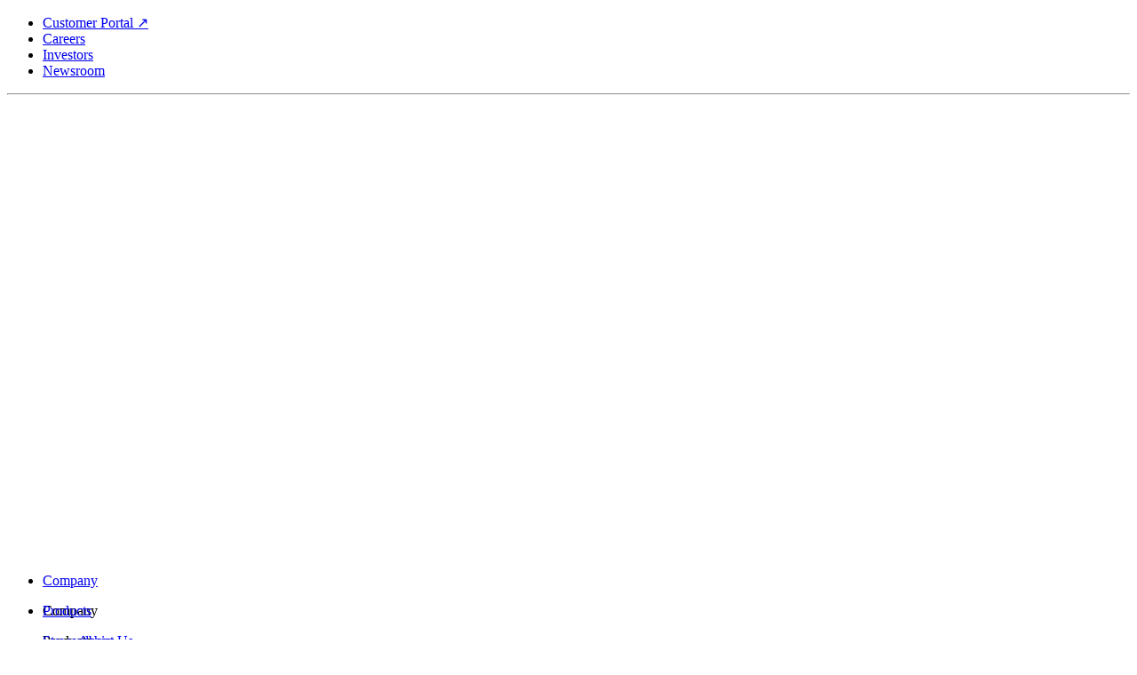

--- FILE ---
content_type: text/html
request_url: https://www.canfor.com/company/locations
body_size: 47685
content:
<!DOCTYPE html><html lang="en" class="h-full"><head><meta charSet="utf-8"/><meta name="viewport" content="width=device-width, initial-scale=1"/><link rel="preload" as="image" imageSrcSet="https://cdn.sanity.io/images/9439mo3u/production/d17fa92378dfbba9b73db50f45eb3586b525390f-7008x4672.jpg?auto=format&amp;fit=crop&amp;fp-x=0.409&amp;fp-y=0.528&amp;h=375&amp;q=85&amp;rect=0,0,7008,4672&amp;w=300 300w, https://cdn.sanity.io/images/9439mo3u/production/d17fa92378dfbba9b73db50f45eb3586b525390f-7008x4672.jpg?auto=format&amp;fit=crop&amp;fp-x=0.409&amp;fp-y=0.528&amp;h=750&amp;q=85&amp;rect=0,0,7008,4672&amp;w=600 600w, https://cdn.sanity.io/images/9439mo3u/production/d17fa92378dfbba9b73db50f45eb3586b525390f-7008x4672.jpg?auto=format&amp;fit=crop&amp;fp-x=0.409&amp;fp-y=0.528&amp;h=1125&amp;q=85&amp;rect=0,0,7008,4672&amp;w=900 900w, https://cdn.sanity.io/images/9439mo3u/production/d17fa92378dfbba9b73db50f45eb3586b525390f-7008x4672.jpg?auto=format&amp;fit=crop&amp;fp-x=0.409&amp;fp-y=0.528&amp;h=1500&amp;q=85&amp;rect=0,0,7008,4672&amp;w=1200 1200w"/><link rel="preload" as="image" imageSrcSet="https://cdn.sanity.io/images/9439mo3u/production/d17fa92378dfbba9b73db50f45eb3586b525390f-7008x4672.jpg?auto=format&amp;fit=crop&amp;fp-x=0.409&amp;fp-y=0.528&amp;h=210&amp;q=85&amp;rect=0,0,7008,4672&amp;w=375 375w, https://cdn.sanity.io/images/9439mo3u/production/d17fa92378dfbba9b73db50f45eb3586b525390f-7008x4672.jpg?auto=format&amp;fit=crop&amp;fp-x=0.409&amp;fp-y=0.528&amp;h=420&amp;q=85&amp;rect=0,0,7008,4672&amp;w=750 750w, https://cdn.sanity.io/images/9439mo3u/production/d17fa92378dfbba9b73db50f45eb3586b525390f-7008x4672.jpg?auto=format&amp;fit=crop&amp;fp-x=0.409&amp;fp-y=0.528&amp;h=630&amp;q=85&amp;rect=0,0,7008,4672&amp;w=1125 1125w, https://cdn.sanity.io/images/9439mo3u/production/d17fa92378dfbba9b73db50f45eb3586b525390f-7008x4672.jpg?auto=format&amp;fit=crop&amp;fp-x=0.409&amp;fp-y=0.528&amp;h=840&amp;q=85&amp;rect=0,0,7008,4672&amp;w=1500 1500w, https://cdn.sanity.io/images/9439mo3u/production/d17fa92378dfbba9b73db50f45eb3586b525390f-7008x4672.jpg?auto=format&amp;fit=crop&amp;fp-x=0.409&amp;fp-y=0.528&amp;h=1050&amp;q=85&amp;rect=0,0,7008,4672&amp;w=1875 1875w, https://cdn.sanity.io/images/9439mo3u/production/d17fa92378dfbba9b73db50f45eb3586b525390f-7008x4672.jpg?auto=format&amp;fit=crop&amp;fp-x=0.409&amp;fp-y=0.528&amp;h=1260&amp;q=85&amp;rect=0,0,7008,4672&amp;w=2250 2250w, https://cdn.sanity.io/images/9439mo3u/production/d17fa92378dfbba9b73db50f45eb3586b525390f-7008x4672.jpg?auto=format&amp;fit=crop&amp;fp-x=0.409&amp;fp-y=0.528&amp;h=1470&amp;q=85&amp;rect=0,0,7008,4672&amp;w=2625 2625w, https://cdn.sanity.io/images/9439mo3u/production/d17fa92378dfbba9b73db50f45eb3586b525390f-7008x4672.jpg?auto=format&amp;fit=crop&amp;fp-x=0.409&amp;fp-y=0.528&amp;h=1680&amp;q=85&amp;rect=0,0,7008,4672&amp;w=3000 3000w"/><link rel="preload" as="image" href="/assets/better-by-nature-LD4sw-PE.png"/><link rel="icon" href="/favicon.ico" sizes="32x32"/><link rel="icon" href="/favicon.svg" type="image/svg+xml"/><link rel="apple-touch-icon" href="/apple-touch-icon.png"/><meta property="og:url" content="https://www.canfor.com/company/locations"/><title>Locations — Canfor</title><meta name="description" content="We produce sustainably sourced, high-quality wood products from locations across Western Canada, the Southeastern US and Northern Europe, leveraging the strengths of each region to deliver premium products worldwide."/><meta property="twitter:title" content="Locations — Canfor"/><meta property="twitter:description" content="We produce sustainably sourced, high-quality wood products from locations across Western Canada, the Southeastern US and Northern Europe, leveraging the strengths of each region to deliver premium products worldwide."/><meta property="og:site_name" content="Canfor"/><meta property="og:title" content="Locations — Canfor"/><meta property="og:description" content="We produce sustainably sourced, high-quality wood products from locations across Western Canada, the Southeastern US and Northern Europe, leveraging the strengths of each region to deliver premium products worldwide."/><meta property="robots" content="index, follow"/><meta property="twitter:card" content="summary_large_image"/><meta property="twitter:image" content="https://cdn.sanity.io/images/9439mo3u/production/d17fa92378dfbba9b73db50f45eb3586b525390f-7008x4672.jpg?w=1200&amp;h=630&amp;fit=max&amp;auto=format"/><meta property="og:image:width" content="1200"/><meta property="og:image:height" content="630"/><meta property="og:image" content="https://cdn.sanity.io/images/9439mo3u/production/d17fa92378dfbba9b73db50f45eb3586b525390f-7008x4672.jpg?w=1200&amp;h=630&amp;fit=max&amp;auto=format"/><link rel="modulepreload" href="/assets/entry.client-fjadDmTm.js"/><link rel="modulepreload" href="/assets/chunk-UIGDSWPH-Aw50HRkK.js"/><link rel="modulepreload" href="/assets/client-DxlhW_Da.js"/><link rel="modulepreload" href="/assets/index-B_2cYPrk.js"/><link rel="modulepreload" href="/assets/root-C48dCqHF.js"/><link rel="modulepreload" href="/assets/lite-DaUVFjkg.js"/><link rel="modulepreload" href="/assets/hydrated-CKS00uOL.js"/><link rel="modulepreload" href="/assets/layout-C5W88IDZ.js"/><link rel="modulepreload" href="/assets/layout-CEqx6FRe.js"/><link rel="modulepreload" href="/assets/preload-helper-BXl3LOEh.js"/><link rel="modulepreload" href="/assets/index.browser-DWkPAOzq.js"/><link rel="modulepreload" href="/assets/button-BZoY_hYs.js"/><link rel="modulepreload" href="/assets/input-CFmkQx_m.js"/><link rel="modulepreload" href="/assets/portal-BTDeqqIs.js"/><link rel="modulepreload" href="/assets/with-selector-DbYp6NTW.js"/><link rel="modulepreload" href="/assets/close-provider-XGWknZfi.js"/><link rel="modulepreload" href="/assets/create-proxy-Cssk5F3b.js"/><link rel="modulepreload" href="/assets/seo-DI9m9FOy.js"/><link rel="modulepreload" href="/assets/constants-DuyKldTP.js"/><link rel="modulepreload" href="/assets/use-tab-direction-DyLLu3rz.js"/><link rel="modulepreload" href="/assets/sanity-image-ClWiFCRd.js"/><link rel="modulepreload" href="/assets/index-NTC90Q-L.js"/><link rel="modulepreload" href="/assets/hero-quinary-Dg1AfEeq.js"/><link rel="modulepreload" href="/assets/company.page-36r31Llc.js"/><link rel="modulepreload" href="/assets/render-section-KmS2Hviq.js"/><link rel="modulepreload" href="/assets/section-nav-DEV-pNs_.js"/><link rel="modulepreload" href="/assets/get-meta-values-DcK1uTkw.js"/><link rel="modulepreload" href="/assets/index-C-zd4TJW.js"/><link rel="modulepreload" href="/assets/index-Db47W3Zg.js"/><link rel="modulepreload" href="/assets/index-lDRpMZAz.js"/><link rel="modulepreload" href="/assets/tslib.es6-BgEQoc5J.js"/><link rel="modulepreload" href="/assets/v4-Csl-ZCZ1.js"/><link rel="modulepreload" href="/assets/index.browser-DNDE3Z3G.js"/><link rel="modulepreload" href="/assets/tap-CVUVe0EU.js"/><link rel="modulepreload" href="/assets/format-CV3vktmA.js"/><link rel="modulepreload" href="/assets/image-url.umd-UNpfdrPM.js"/><link rel="modulepreload" href="/assets/index-wMUJyfcZ.js"/><link rel="modulepreload" href="/assets/block-content-D4RwkucV.js"/><link rel="modulepreload" href="/assets/leadership-grid-qKrCvJj7.js"/><link rel="modulepreload" href="/assets/cta-DN8yVJaO.js"/><link rel="modulepreload" href="/assets/use-text-value-CrLhKGhj.js"/><link rel="modulepreload" href="/assets/floating-ui.core-Bx1t2g1u.js"/><link rel="modulepreload" href="/assets/stories-and-news-sAoInO6Z.js"/><link rel="modulepreload" href="/assets/menu-DERk8tIY.js"/><link rel="stylesheet" href="/assets/root-C3zjnggh.css"/><link rel="stylesheet" href="/assets/render-section-vV3jbIp0.css"/></head><body class="h-full bg-background-primary text-foreground-primary antialiased [--logo-box:theme(colors.brand-red-500)] [--logo-circle:theme(colors.white)] [--logo-text:theme(colors.foreground-accent-charcoal)]"><a href="#maincontent" class="skip-link">Skip to main content</a><div class="flex min-h-full flex-col"><div class="z-10"><header class="z-10 transition-colors bg-background-primary"><div aria-hidden="true" style="height:0" class="pointer-events-none absolute top-0 left-0 w-full bg-brand-red-500 transition-all duration-400"><div class="relative size-full"><span class="absolute bottom-0 left-0 h-5 w-full bg-brand-blue"></span></div></div><div class="relative layout-constrain hidden h-8 items-center justify-end lg:flex"><ul class="ml-auto flex items-center space-x-6 transition-colors duration-400 text-foreground-tertiary"><li><a rel="noopener noreferrer" class="type-nav-5" href="https://connect.canfor.com/CustomerPortal" target="_blank">Customer Portal ↗</a></li><li><a class="type-nav-5" href="/careers" data-discover="true">Careers</a></li><li><a class="type-nav-5" href="/investors" data-discover="true">Investors</a></li><li><a class="type-nav-5" href="/newsroom" data-discover="true">Newsroom</a></li></ul></div><hr class="relative hidden transition-colors lg:block border-border-divider-gray"/><div class="relative layout-constrain flex items-center py-4"><a class="block h-8 lg:h-12" href="/" data-discover="true"><svg height="100%" viewBox="0 0 119 48" fill="none" xmlns="http://www.w3.org/2000/svg"><path d="M119.006 0H0V48H119.006V0Z" class="fill-[var(--color-foreground-accent-red)] transition-colors duration-400"></path><path fill-rule="evenodd" clip-rule="evenodd" d="M59.4664 6.55359C94.2844 6.55359 112.1 13.0258 112.1 23.9984C112.1 34.9286 94.2844 41.4432 59.4664 41.4432C24.6712 41.4432 6.9043 34.9481 6.9043 23.9984C6.9043 13.0063 24.6712 6.55359 59.4664 6.55359Z" class="fill-[var(--color-foreground-accent-white)] transition-colors duration-400"></path><path d="M29.2765 26.94C28.8633 27.4379 28.2906 27.8316 27.5356 27.9943C27.2558 28.0334 26.9955 28.0562 26.7677 28.0562C24.6266 28.0562 23.1297 26.4096 23.1102 24.044C23.1102 24.0277 23.1069 24.0147 23.1069 23.9984C23.1069 23.9821 23.1102 23.9691 23.1102 23.9528C23.1297 21.5904 24.6266 19.9406 26.7677 19.9406C26.9955 19.9406 27.2526 19.9634 27.5356 20.0025C28.2906 20.1652 28.8633 20.5622 29.2765 21.0568C29.5759 21.3887 29.8362 21.828 30.1486 22.5992L32.8527 21.4733L32.8072 21.3464C31.8798 18.7432 29.5662 17.1259 26.7677 17.1259C26.0551 17.1259 25.3717 17.2333 24.7339 17.4285C21.9615 18.2843 19.9961 20.8648 19.9961 23.9951C19.9961 27.1255 21.9583 29.7059 24.7339 30.5617C25.375 30.7602 26.0583 30.8644 26.7677 30.8644C29.5662 30.8644 31.8798 29.2471 32.8072 26.6439L32.8527 26.517L30.1486 25.3911C29.833 26.1688 29.5759 26.6081 29.2765 26.94Z" class="fill-[var(--color-foreground-accent-charcoal)] transition-colors duration-400"></path><path d="M38.0235 17.3276L32.9082 30.6756H36.2013L37.1905 27.8446H42.3546L43.3243 30.6756H46.6987L41.5834 17.3276H38.0235ZM41.4272 25.147H38.1602L39.8035 20.4678L41.4272 25.147Z" class="fill-[var(--color-foreground-accent-charcoal)] transition-colors duration-400"></path><path d="M55.9781 25.4562L50.5536 17.3276H47.6641V30.6724H50.7163V22.5243L56.144 30.6724H59.0303V17.3276H55.9781V25.4562Z" class="fill-[var(--color-foreground-accent-charcoal)] transition-colors duration-400"></path><path d="M61.2148 30.6724H64.2671V25.9801H69.8282V23.2662H64.2671V20.1228H70.6027V17.3276H61.2148V30.6724Z" class="fill-[var(--color-foreground-accent-charcoal)] transition-colors duration-400"></path><path d="M78.1225 17.1292C74.2697 17.1292 71.25 20.1489 71.25 24.0016C71.25 27.9195 74.2046 30.8741 78.1225 30.8741C82.0403 30.8741 84.995 27.9195 84.995 24.0016C84.995 20.1456 81.9752 17.1292 78.1225 17.1292ZM78.1225 19.9244C80.3124 19.9244 81.9004 21.6392 81.9004 24.0016C81.9004 26.351 80.3124 28.0561 78.1225 28.0561C75.9455 28.0561 74.3641 26.351 74.3641 24.0016C74.3641 21.6392 75.9455 19.9244 78.1225 19.9244Z" class="fill-[var(--color-foreground-accent-charcoal)] transition-colors duration-400"></path><path d="M94.7568 25.4562C96.3577 24.8021 97.1712 23.5266 97.1712 21.662C97.1712 19.0263 95.3457 17.3244 92.518 17.3244H86.5371V30.6724H89.5894V25.9606H91.698L94.0734 30.6724H97.7081L94.7568 25.4562ZM89.5894 20.0838H92.2219C93.4454 20.0838 94.119 20.6468 94.119 21.6653C94.119 22.6968 93.4454 23.2662 92.2219 23.2662H89.5894V20.0838Z" class="fill-[var(--color-foreground-accent-charcoal)] transition-colors duration-400"></path><path d="M78.1225 17.1292C74.2697 17.1292 71.25 20.1489 71.25 24.0016C71.25 27.9195 74.2046 30.8741 78.1225 30.8741C82.0403 30.8741 84.995 27.9195 84.995 24.0016C84.995 20.1456 81.9752 17.1292 78.1225 17.1292ZM78.1225 19.9244C80.3124 19.9244 81.9004 21.6392 81.9004 24.0016C81.9004 26.351 80.3124 28.0561 78.1225 28.0561C75.9455 28.0561 74.3641 26.351 74.3641 24.0016C74.3641 21.6392 75.9455 19.9244 78.1225 19.9244Z" class="fill-[var(--color-foreground-accent-charcoal)] transition-colors duration-400"></path></svg></a><nav class="ml-4 hidden transition-colors duration-400 lg:block"><ul class="flex items-center space-x-2 type-nav-4"><li class="group"><a aria-current="page" class="flex h-9 items-center px-4 active" href="/company" data-discover="true">Company</a><div style="height:0" class="absolute bottom-0 left-0 w-full translate-y-[calc(100%_-_1px)] overflow-hidden transition-all duration-400 pointer-events-none opacity-0"><div data-nav-group="1c846ddaccef" class="pt-4 pb-20 text-foreground-inverse-primary"><div class="layout-constrain"><div class="layout-grid items-start"><div class="lg:col-span-4"><p class="mb-2 flex h-12 items-center type-nav-3">Company</p><ul class="space-y-6"><li class="animate-menu-item-slide-in opacity-0" style="animation-delay:0ms"><a class="group/big-link relative type-nav-1" href="/company/about" data-discover="true">About Us<div class="absolute right-0 h-[1px] w-0 bg-foreground-interactive-inverse-primary transition-all duration-400 group-hover/big-link:left-0 group-hover/big-link:w-full"></div></a></li><li class="animate-menu-item-slide-in opacity-0" style="animation-delay:50ms"><a class="group/big-link relative type-nav-1" href="/company/leadership" data-discover="true">Leadership<div class="absolute right-0 h-[1px] w-0 bg-foreground-interactive-inverse-primary transition-all duration-400 group-hover/big-link:left-0 group-hover/big-link:w-full"></div></a></li><li class="animate-menu-item-slide-in opacity-0" style="animation-delay:100ms"><a aria-current="page" class="group/big-link relative type-nav-1 active" href="/company/locations" data-discover="true">Locations<div class="absolute right-0 h-[1px] w-0 bg-foreground-interactive-inverse-primary transition-all duration-400 group-hover/big-link:left-0 group-hover/big-link:w-full"></div></a></li><li class="animate-menu-item-slide-in opacity-0" style="animation-delay:150ms"><a class="group/big-link relative type-nav-1" href="/company/history" data-discover="true">History<div class="absolute right-0 h-[1px] w-0 bg-foreground-interactive-inverse-primary transition-all duration-400 group-hover/big-link:left-0 group-hover/big-link:w-full"></div></a></li><li class="animate-menu-item-slide-in opacity-0" style="animation-delay:200ms"><a class="group/big-link relative type-nav-1" href="/stories" data-discover="true">Stories<div class="absolute right-0 h-[1px] w-0 bg-foreground-interactive-inverse-primary transition-all duration-400 group-hover/big-link:left-0 group-hover/big-link:w-full"></div></a></li><li class="animate-menu-item-slide-in opacity-0" style="animation-delay:250ms"><a class="group/big-link relative type-nav-1" href="/company/documents-and-policies" data-discover="true">Policies &amp; Documents<div class="absolute right-0 h-[1px] w-0 bg-foreground-interactive-inverse-primary transition-all duration-400 group-hover/big-link:left-0 group-hover/big-link:w-full"></div></a></li></ul></div><div class="grid grid-cols-2 gap-x-8 gap-y-8 lg:col-span-5"><div class=""><p class="flex h-12 items-center type-nav-3">Our Stories</p><ul class="divide-y divide-border-divider-brand-inverse border-t border-b border-border-divider-brand-inverse type-body-2-reduced-leading"><li style="animation-delay:0ms" class="animate-menu-item-slide-up opacity-0"><a class="group/small-link flex h-12 items-center justify-between" href="/stories?category=community" data-discover="true"><span class="transition-transform duration-300 group-hover/small-link:translate-x-2">Community</span><div aria-hidden="true" class="svg-container flex flex-shrink-0 items-center justify-center size-4 opacity-0 duration-300 group-hover/small-link:opacity-100"><svg viewBox="0 0 24 24" fill="none" xmlns="http://www.w3.org/2000/svg"><path d="M3.75 12H19.5" stroke="currentColor" stroke-width="2" stroke-linecap="square"></path><path d="M13.5 5.25L20.25 12L13.5 18.75" stroke="currentColor" stroke-width="2" stroke-linecap="square"></path></svg></div></a></li><li style="animation-delay:50ms" class="animate-menu-item-slide-up opacity-0"><a class="group/small-link flex h-12 items-center justify-between" href="/stories?category=company" data-discover="true"><span class="transition-transform duration-300 group-hover/small-link:translate-x-2">Company</span><div aria-hidden="true" class="svg-container flex flex-shrink-0 items-center justify-center size-4 opacity-0 duration-300 group-hover/small-link:opacity-100"><svg viewBox="0 0 24 24" fill="none" xmlns="http://www.w3.org/2000/svg"><path d="M3.75 12H19.5" stroke="currentColor" stroke-width="2" stroke-linecap="square"></path><path d="M13.5 5.25L20.25 12L13.5 18.75" stroke="currentColor" stroke-width="2" stroke-linecap="square"></path></svg></div></a></li><li style="animation-delay:100ms" class="animate-menu-item-slide-up opacity-0"><a class="group/small-link flex h-12 items-center justify-between" href="/stories?category=giving-back" data-discover="true"><span class="transition-transform duration-300 group-hover/small-link:translate-x-2">Giving Back</span><div aria-hidden="true" class="svg-container flex flex-shrink-0 items-center justify-center size-4 opacity-0 duration-300 group-hover/small-link:opacity-100"><svg viewBox="0 0 24 24" fill="none" xmlns="http://www.w3.org/2000/svg"><path d="M3.75 12H19.5" stroke="currentColor" stroke-width="2" stroke-linecap="square"></path><path d="M13.5 5.25L20.25 12L13.5 18.75" stroke="currentColor" stroke-width="2" stroke-linecap="square"></path></svg></div></a></li><li style="animation-delay:150ms" class="animate-menu-item-slide-up opacity-0"><a class="group/small-link flex h-12 items-center justify-between" href="/stories?category=innovation" data-discover="true"><span class="transition-transform duration-300 group-hover/small-link:translate-x-2">Innovation</span><div aria-hidden="true" class="svg-container flex flex-shrink-0 items-center justify-center size-4 opacity-0 duration-300 group-hover/small-link:opacity-100"><svg viewBox="0 0 24 24" fill="none" xmlns="http://www.w3.org/2000/svg"><path d="M3.75 12H19.5" stroke="currentColor" stroke-width="2" stroke-linecap="square"></path><path d="M13.5 5.25L20.25 12L13.5 18.75" stroke="currentColor" stroke-width="2" stroke-linecap="square"></path></svg></div></a></li><li style="animation-delay:200ms" class="animate-menu-item-slide-up opacity-0"><a class="group/small-link flex h-12 items-center justify-between" href="/stories?category=people" data-discover="true"><span class="transition-transform duration-300 group-hover/small-link:translate-x-2">People</span><div aria-hidden="true" class="svg-container flex flex-shrink-0 items-center justify-center size-4 opacity-0 duration-300 group-hover/small-link:opacity-100"><svg viewBox="0 0 24 24" fill="none" xmlns="http://www.w3.org/2000/svg"><path d="M3.75 12H19.5" stroke="currentColor" stroke-width="2" stroke-linecap="square"></path><path d="M13.5 5.25L20.25 12L13.5 18.75" stroke="currentColor" stroke-width="2" stroke-linecap="square"></path></svg></div></a></li><li style="animation-delay:250ms" class="animate-menu-item-slide-up opacity-0"><a class="group/small-link flex h-12 items-center justify-between" href="/stories?category=products" data-discover="true"><span class="transition-transform duration-300 group-hover/small-link:translate-x-2">Products</span><div aria-hidden="true" class="svg-container flex flex-shrink-0 items-center justify-center size-4 opacity-0 duration-300 group-hover/small-link:opacity-100"><svg viewBox="0 0 24 24" fill="none" xmlns="http://www.w3.org/2000/svg"><path d="M3.75 12H19.5" stroke="currentColor" stroke-width="2" stroke-linecap="square"></path><path d="M13.5 5.25L20.25 12L13.5 18.75" stroke="currentColor" stroke-width="2" stroke-linecap="square"></path></svg></div></a></li><li style="animation-delay:300ms" class="animate-menu-item-slide-up opacity-0"><a class="group/small-link flex h-12 items-center justify-between" href="/stories?category=safety" data-discover="true"><span class="transition-transform duration-300 group-hover/small-link:translate-x-2">Safety</span><div aria-hidden="true" class="svg-container flex flex-shrink-0 items-center justify-center size-4 opacity-0 duration-300 group-hover/small-link:opacity-100"><svg viewBox="0 0 24 24" fill="none" xmlns="http://www.w3.org/2000/svg"><path d="M3.75 12H19.5" stroke="currentColor" stroke-width="2" stroke-linecap="square"></path><path d="M13.5 5.25L20.25 12L13.5 18.75" stroke="currentColor" stroke-width="2" stroke-linecap="square"></path></svg></div></a></li><li style="animation-delay:350ms" class="animate-menu-item-slide-up opacity-0"><a class="group/small-link flex h-12 items-center justify-between" href="/stories?category=sustainability" data-discover="true"><span class="transition-transform duration-300 group-hover/small-link:translate-x-2">Sustainability</span><div aria-hidden="true" class="svg-container flex flex-shrink-0 items-center justify-center size-4 opacity-0 duration-300 group-hover/small-link:opacity-100"><svg viewBox="0 0 24 24" fill="none" xmlns="http://www.w3.org/2000/svg"><path d="M3.75 12H19.5" stroke="currentColor" stroke-width="2" stroke-linecap="square"></path><path d="M13.5 5.25L20.25 12L13.5 18.75" stroke="currentColor" stroke-width="2" stroke-linecap="square"></path></svg></div></a></li></ul></div><div class=""><p class="flex h-12 items-center type-nav-3">Get Involved</p><ul class="divide-y divide-border-divider-brand-inverse border-t border-b border-border-divider-brand-inverse type-body-2-reduced-leading"><li style="animation-delay:0ms" class="animate-menu-item-slide-up opacity-0"><a class="group/small-link flex h-12 items-center justify-between" href="/investors" data-discover="true"><span class="transition-transform duration-300 group-hover/small-link:translate-x-2">Investors</span><div aria-hidden="true" class="svg-container flex flex-shrink-0 items-center justify-center size-4 opacity-0 duration-300 group-hover/small-link:opacity-100"><svg viewBox="0 0 24 24" fill="none" xmlns="http://www.w3.org/2000/svg"><path d="M3.75 12H19.5" stroke="currentColor" stroke-width="2" stroke-linecap="square"></path><path d="M13.5 5.25L20.25 12L13.5 18.75" stroke="currentColor" stroke-width="2" stroke-linecap="square"></path></svg></div></a></li><li style="animation-delay:50ms" class="animate-menu-item-slide-up opacity-0"><a class="group/small-link flex h-12 items-center justify-between" href="/careers" data-discover="true"><span class="transition-transform duration-300 group-hover/small-link:translate-x-2">Careers</span><div aria-hidden="true" class="svg-container flex flex-shrink-0 items-center justify-center size-4 opacity-0 duration-300 group-hover/small-link:opacity-100"><svg viewBox="0 0 24 24" fill="none" xmlns="http://www.w3.org/2000/svg"><path d="M3.75 12H19.5" stroke="currentColor" stroke-width="2" stroke-linecap="square"></path><path d="M13.5 5.25L20.25 12L13.5 18.75" stroke="currentColor" stroke-width="2" stroke-linecap="square"></path></svg></div></a></li><li style="animation-delay:100ms" class="animate-menu-item-slide-up opacity-0"><a class="group/small-link flex h-12 items-center justify-between" href="/contact" data-discover="true"><span class="transition-transform duration-300 group-hover/small-link:translate-x-2">Contact</span><div aria-hidden="true" class="svg-container flex flex-shrink-0 items-center justify-center size-4 opacity-0 duration-300 group-hover/small-link:opacity-100"><svg viewBox="0 0 24 24" fill="none" xmlns="http://www.w3.org/2000/svg"><path d="M3.75 12H19.5" stroke="currentColor" stroke-width="2" stroke-linecap="square"></path><path d="M13.5 5.25L20.25 12L13.5 18.75" stroke="currentColor" stroke-width="2" stroke-linecap="square"></path></svg></div></a></li></ul></div></div><div class="transform-gpu transition-all delay-100 duration-500 lg:col-span-3 translate-y-4 opacity-0"><a class="" href="/stories" data-discover="true"><img alt="a man wearing a hard hat and safety vest is standing in front of a pile of wood ." loading="lazy" class="" srcSet="https://cdn.sanity.io/images/9439mo3u/production/4f24b362628169e61e705f08d8badcee9a13c51b-7008x4672.jpg?auto=format&amp;crop=entropy&amp;fit=crop&amp;h=288&amp;q=85&amp;w=230 230w, https://cdn.sanity.io/images/9439mo3u/production/4f24b362628169e61e705f08d8badcee9a13c51b-7008x4672.jpg?auto=format&amp;crop=entropy&amp;fit=crop&amp;h=575&amp;q=85&amp;w=460 460w, https://cdn.sanity.io/images/9439mo3u/production/4f24b362628169e61e705f08d8badcee9a13c51b-7008x4672.jpg?auto=format&amp;crop=entropy&amp;fit=crop&amp;h=863&amp;q=85&amp;w=690 690w, https://cdn.sanity.io/images/9439mo3u/production/4f24b362628169e61e705f08d8badcee9a13c51b-7008x4672.jpg?auto=format&amp;crop=entropy&amp;fit=crop&amp;h=1150&amp;q=85&amp;w=920 920w" src="https://cdn.sanity.io/images/9439mo3u/production/4f24b362628169e61e705f08d8badcee9a13c51b-7008x4672.jpg?auto=format&amp;crop=entropy&amp;fit=crop&amp;h=575&amp;q=85&amp;w=460" width="460" height="575"/></a><a class="block py-4 type-body-2-reduced-leading font-bold" href="/stories" data-discover="true">Read about the people who, across our locations in Canada, the US and Sweden, make us better every single day. Learn More →</a></div></div></div></div></div></li><li class="group"><a class="flex h-9 items-center px-4" href="/products" data-discover="true">Products</a><div style="height:0" class="absolute bottom-0 left-0 w-full translate-y-[calc(100%_-_1px)] overflow-hidden transition-all duration-400 pointer-events-none opacity-0"><div data-nav-group="f00f773cc276" class="pt-4 pb-20 text-foreground-inverse-primary"><div class="layout-constrain"><div class="layout-grid items-start"><div class="lg:col-span-4"><p class="mb-2 flex h-12 items-center type-nav-3">Products</p><ul class="space-y-6"><li class="animate-menu-item-slide-in opacity-0" style="animation-delay:0ms"><a class="group/big-link relative type-nav-1" href="/products/structural-lumber" data-discover="true">Structural Lumber<div class="absolute right-0 h-[1px] w-0 bg-foreground-interactive-inverse-primary transition-all duration-400 group-hover/big-link:left-0 group-hover/big-link:w-full"></div></a></li><li class="animate-menu-item-slide-in opacity-0" style="animation-delay:50ms"><a class="group/big-link relative type-nav-1" href="/products/boards-and-paneling" data-discover="true">Boards &amp; Paneling<div class="absolute right-0 h-[1px] w-0 bg-foreground-interactive-inverse-primary transition-all duration-400 group-hover/big-link:left-0 group-hover/big-link:w-full"></div></a></li><li class="animate-menu-item-slide-in opacity-0" style="animation-delay:100ms"><a class="group/big-link relative type-nav-1" href="/products/outdoor-products" data-discover="true">Outdoor Products<div class="absolute right-0 h-[1px] w-0 bg-foreground-interactive-inverse-primary transition-all duration-400 group-hover/big-link:left-0 group-hover/big-link:w-full"></div></a></li><li class="animate-menu-item-slide-in opacity-0" style="animation-delay:150ms"><a class="group/big-link relative type-nav-1" href="/products/engineered-wood" data-discover="true">Engineered Wood<div class="absolute right-0 h-[1px] w-0 bg-foreground-interactive-inverse-primary transition-all duration-400 group-hover/big-link:left-0 group-hover/big-link:w-full"></div></a></li><li class="animate-menu-item-slide-in opacity-0" style="animation-delay:200ms"><a class="group/big-link relative type-nav-1" href="/products/building-and-packaging" data-discover="true">Building &amp; Packaging<div class="absolute right-0 h-[1px] w-0 bg-foreground-interactive-inverse-primary transition-all duration-400 group-hover/big-link:left-0 group-hover/big-link:w-full"></div></a></li><li class="animate-menu-item-slide-in opacity-0" style="animation-delay:250ms"><a class="group/big-link relative type-nav-1" href="/products/pulp-and-paper" data-discover="true">Pulp &amp; Paper<div class="absolute right-0 h-[1px] w-0 bg-foreground-interactive-inverse-primary transition-all duration-400 group-hover/big-link:left-0 group-hover/big-link:w-full"></div></a></li><li class="animate-menu-item-slide-in opacity-0" style="animation-delay:300ms"><a class="group/big-link relative type-nav-1" href="/products/bioproducts" data-discover="true">Bioproducts<div class="absolute right-0 h-[1px] w-0 bg-foreground-interactive-inverse-primary transition-all duration-400 group-hover/big-link:left-0 group-hover/big-link:w-full"></div></a></li></ul></div><div class="grid grid-cols-2 gap-x-8 gap-y-8 lg:col-span-5"><div class=""><p class="flex h-12 items-center type-nav-3">Structural Lumber</p><ul class="divide-y divide-border-divider-brand-inverse border-t border-b border-border-divider-brand-inverse type-body-2-reduced-leading"><li style="animation-delay:0ms" class="animate-menu-item-slide-up opacity-0"><a class="group/small-link flex h-12 items-center justify-between" href="/products/structural-lumber/spruce-pine-fir" data-discover="true"><span class="transition-transform duration-300 group-hover/small-link:translate-x-2">Spruce Pine Fir</span><div aria-hidden="true" class="svg-container flex flex-shrink-0 items-center justify-center size-4 opacity-0 duration-300 group-hover/small-link:opacity-100"><svg viewBox="0 0 24 24" fill="none" xmlns="http://www.w3.org/2000/svg"><path d="M3.75 12H19.5" stroke="currentColor" stroke-width="2" stroke-linecap="square"></path><path d="M13.5 5.25L20.25 12L13.5 18.75" stroke="currentColor" stroke-width="2" stroke-linecap="square"></path></svg></div></a></li><li style="animation-delay:50ms" class="animate-menu-item-slide-up opacity-0"><a class="group/small-link flex h-12 items-center justify-between" href="/products/structural-lumber/southern-yellow-pine" data-discover="true"><span class="transition-transform duration-300 group-hover/small-link:translate-x-2">Southern Yellow Pine</span><div aria-hidden="true" class="svg-container flex flex-shrink-0 items-center justify-center size-4 opacity-0 duration-300 group-hover/small-link:opacity-100"><svg viewBox="0 0 24 24" fill="none" xmlns="http://www.w3.org/2000/svg"><path d="M3.75 12H19.5" stroke="currentColor" stroke-width="2" stroke-linecap="square"></path><path d="M13.5 5.25L20.25 12L13.5 18.75" stroke="currentColor" stroke-width="2" stroke-linecap="square"></path></svg></div></a></li><li style="animation-delay:100ms" class="animate-menu-item-slide-up opacity-0"><a class="group/small-link flex h-12 items-center justify-between" href="/products/structural-lumber/douglas-fir-and-larch" data-discover="true"><span class="transition-transform duration-300 group-hover/small-link:translate-x-2">Douglas-fir &amp; Larch</span><div aria-hidden="true" class="svg-container flex flex-shrink-0 items-center justify-center size-4 opacity-0 duration-300 group-hover/small-link:opacity-100"><svg viewBox="0 0 24 24" fill="none" xmlns="http://www.w3.org/2000/svg"><path d="M3.75 12H19.5" stroke="currentColor" stroke-width="2" stroke-linecap="square"></path><path d="M13.5 5.25L20.25 12L13.5 18.75" stroke="currentColor" stroke-width="2" stroke-linecap="square"></path></svg></div></a></li><li style="animation-delay:150ms" class="animate-menu-item-slide-up opacity-0"><a class="group/small-link flex h-12 items-center justify-between" href="/products/structural-lumber/norwegian-spruce-and-scots-pine" data-discover="true"><span class="transition-transform duration-300 group-hover/small-link:translate-x-2">Norwegian Spruce &amp; Scots Pine</span><div aria-hidden="true" class="svg-container flex flex-shrink-0 items-center justify-center size-4 opacity-0 duration-300 group-hover/small-link:opacity-100"><svg viewBox="0 0 24 24" fill="none" xmlns="http://www.w3.org/2000/svg"><path d="M3.75 12H19.5" stroke="currentColor" stroke-width="2" stroke-linecap="square"></path><path d="M13.5 5.25L20.25 12L13.5 18.75" stroke="currentColor" stroke-width="2" stroke-linecap="square"></path></svg></div></a></li></ul></div><div class=""><p class="flex h-12 items-center type-nav-3">Engineered Wood</p><ul class="divide-y divide-border-divider-brand-inverse border-t border-b border-border-divider-brand-inverse type-body-2-reduced-leading"><li style="animation-delay:0ms" class="animate-menu-item-slide-up opacity-0"><a class="group/small-link flex h-12 items-center justify-between" href="/products/engineered-wood/glulam-beams" data-discover="true"><span class="transition-transform duration-300 group-hover/small-link:translate-x-2">Glulam Beams</span><div aria-hidden="true" class="svg-container flex flex-shrink-0 items-center justify-center size-4 opacity-0 duration-300 group-hover/small-link:opacity-100"><svg viewBox="0 0 24 24" fill="none" xmlns="http://www.w3.org/2000/svg"><path d="M3.75 12H19.5" stroke="currentColor" stroke-width="2" stroke-linecap="square"></path><path d="M13.5 5.25L20.25 12L13.5 18.75" stroke="currentColor" stroke-width="2" stroke-linecap="square"></path></svg></div></a></li><li style="animation-delay:50ms" class="animate-menu-item-slide-up opacity-0"><a class="group/small-link flex h-12 items-center justify-between" href="/products/engineered-wood/glulam-columns" data-discover="true"><span class="transition-transform duration-300 group-hover/small-link:translate-x-2">Glulam Columns</span><div aria-hidden="true" class="svg-container flex flex-shrink-0 items-center justify-center size-4 opacity-0 duration-300 group-hover/small-link:opacity-100"><svg viewBox="0 0 24 24" fill="none" xmlns="http://www.w3.org/2000/svg"><path d="M3.75 12H19.5" stroke="currentColor" stroke-width="2" stroke-linecap="square"></path><path d="M13.5 5.25L20.25 12L13.5 18.75" stroke="currentColor" stroke-width="2" stroke-linecap="square"></path></svg></div></a></li><li style="animation-delay:100ms" class="animate-menu-item-slide-up opacity-0"><a class="group/small-link flex h-12 items-center justify-between" href="/products/engineered-wood/treated-glulam" data-discover="true"><span class="transition-transform duration-300 group-hover/small-link:translate-x-2">Treated Glulam</span><div aria-hidden="true" class="svg-container flex flex-shrink-0 items-center justify-center size-4 opacity-0 duration-300 group-hover/small-link:opacity-100"><svg viewBox="0 0 24 24" fill="none" xmlns="http://www.w3.org/2000/svg"><path d="M3.75 12H19.5" stroke="currentColor" stroke-width="2" stroke-linecap="square"></path><path d="M13.5 5.25L20.25 12L13.5 18.75" stroke="currentColor" stroke-width="2" stroke-linecap="square"></path></svg></div></a></li><li style="animation-delay:150ms" class="animate-menu-item-slide-up opacity-0"><a class="group/small-link flex h-12 items-center justify-between" href="/power-sizer-software" data-discover="true"><span class="transition-transform duration-300 group-hover/small-link:translate-x-2">Design Software</span><div aria-hidden="true" class="svg-container flex flex-shrink-0 items-center justify-center size-4 opacity-0 duration-300 group-hover/small-link:opacity-100"><svg viewBox="0 0 24 24" fill="none" xmlns="http://www.w3.org/2000/svg"><path d="M3.75 12H19.5" stroke="currentColor" stroke-width="2" stroke-linecap="square"></path><path d="M13.5 5.25L20.25 12L13.5 18.75" stroke="currentColor" stroke-width="2" stroke-linecap="square"></path></svg></div></a></li></ul></div><div class=""><p class="flex h-12 items-center type-nav-3">Boards &amp; Paneling</p><ul class="divide-y divide-border-divider-brand-inverse border-t border-b border-border-divider-brand-inverse type-body-2-reduced-leading"><li style="animation-delay:0ms" class="animate-menu-item-slide-up opacity-0"><a class="group/small-link flex h-12 items-center justify-between" href="/products/boards-and-paneling/appearance-boards" data-discover="true"><span class="transition-transform duration-300 group-hover/small-link:translate-x-2">Appearance Boards</span><div aria-hidden="true" class="svg-container flex flex-shrink-0 items-center justify-center size-4 opacity-0 duration-300 group-hover/small-link:opacity-100"><svg viewBox="0 0 24 24" fill="none" xmlns="http://www.w3.org/2000/svg"><path d="M3.75 12H19.5" stroke="currentColor" stroke-width="2" stroke-linecap="square"></path><path d="M13.5 5.25L20.25 12L13.5 18.75" stroke="currentColor" stroke-width="2" stroke-linecap="square"></path></svg></div></a></li><li style="animation-delay:50ms" class="animate-menu-item-slide-up opacity-0"><a class="group/small-link flex h-12 items-center justify-between" href="/products/boards-and-paneling/paneling" data-discover="true"><span class="transition-transform duration-300 group-hover/small-link:translate-x-2">Paneling</span><div aria-hidden="true" class="svg-container flex flex-shrink-0 items-center justify-center size-4 opacity-0 duration-300 group-hover/small-link:opacity-100"><svg viewBox="0 0 24 24" fill="none" xmlns="http://www.w3.org/2000/svg"><path d="M3.75 12H19.5" stroke="currentColor" stroke-width="2" stroke-linecap="square"></path><path d="M13.5 5.25L20.25 12L13.5 18.75" stroke="currentColor" stroke-width="2" stroke-linecap="square"></path></svg></div></a></li></ul></div><div class=""><p class="flex h-12 items-center type-nav-3">Pulp &amp; Paper</p><ul class="divide-y divide-border-divider-brand-inverse border-t border-b border-border-divider-brand-inverse type-body-2-reduced-leading"><li style="animation-delay:0ms" class="animate-menu-item-slide-up opacity-0"><a class="group/small-link flex h-12 items-center justify-between" href="/products/pulp-and-paper/pulp" data-discover="true"><span class="transition-transform duration-300 group-hover/small-link:translate-x-2">Pulp</span><div aria-hidden="true" class="svg-container flex flex-shrink-0 items-center justify-center size-4 opacity-0 duration-300 group-hover/small-link:opacity-100"><svg viewBox="0 0 24 24" fill="none" xmlns="http://www.w3.org/2000/svg"><path d="M3.75 12H19.5" stroke="currentColor" stroke-width="2" stroke-linecap="square"></path><path d="M13.5 5.25L20.25 12L13.5 18.75" stroke="currentColor" stroke-width="2" stroke-linecap="square"></path></svg></div></a></li><li style="animation-delay:50ms" class="animate-menu-item-slide-up opacity-0"><a class="group/small-link flex h-12 items-center justify-between" href="/products/pulp-and-paper/paper" data-discover="true"><span class="transition-transform duration-300 group-hover/small-link:translate-x-2">Paper</span><div aria-hidden="true" class="svg-container flex flex-shrink-0 items-center justify-center size-4 opacity-0 duration-300 group-hover/small-link:opacity-100"><svg viewBox="0 0 24 24" fill="none" xmlns="http://www.w3.org/2000/svg"><path d="M3.75 12H19.5" stroke="currentColor" stroke-width="2" stroke-linecap="square"></path><path d="M13.5 5.25L20.25 12L13.5 18.75" stroke="currentColor" stroke-width="2" stroke-linecap="square"></path></svg></div></a></li></ul></div></div><div class="transform-gpu transition-all delay-100 duration-500 lg:col-span-3 translate-y-4 opacity-0"><a class="" href="/stories/2025-02-18/canfor-timber-helps-shape-google-s-eco-friendly-office-vision" data-discover="true"><img alt="a large wooden building with lots of windows and people working in it ." loading="lazy" class="" srcSet="https://cdn.sanity.io/images/9439mo3u/production/39293175eadc81f695c0a8431a74cfeb09b4b00d-1600x900.webp?auto=format&amp;crop=entropy&amp;fit=crop&amp;h=288&amp;q=85&amp;w=230 230w, https://cdn.sanity.io/images/9439mo3u/production/39293175eadc81f695c0a8431a74cfeb09b4b00d-1600x900.webp?auto=format&amp;crop=entropy&amp;fit=crop&amp;h=575&amp;q=85&amp;w=460 460w, https://cdn.sanity.io/images/9439mo3u/production/39293175eadc81f695c0a8431a74cfeb09b4b00d-1600x900.webp?auto=format&amp;crop=entropy&amp;fit=crop&amp;h=863&amp;q=85&amp;w=690 690w, https://cdn.sanity.io/images/9439mo3u/production/39293175eadc81f695c0a8431a74cfeb09b4b00d-1600x900.webp?auto=format&amp;crop=entropy&amp;fit=crop&amp;h=900&amp;q=85&amp;w=720 720w" src="https://cdn.sanity.io/images/9439mo3u/production/39293175eadc81f695c0a8431a74cfeb09b4b00d-1600x900.webp?auto=format&amp;crop=entropy&amp;fit=crop&amp;h=575&amp;q=85&amp;w=460" width="460" height="575"/></a><a class="block py-4 type-body-2-reduced-leading font-bold" href="/stories/2025-02-18/canfor-timber-helps-shape-google-s-eco-friendly-office-vision" data-discover="true">Canfor timber helps shape Google&#x27;s eco-friendly office vision. Learn More →</a></div></div></div></div></div></li><li class="group"><a class="flex h-9 items-center px-4" href="/stewardship" data-discover="true">Stewardship</a><div style="height:0" class="absolute bottom-0 left-0 w-full translate-y-[calc(100%_-_1px)] overflow-hidden transition-all duration-400 pointer-events-none opacity-0"><div data-nav-group="f77043846268" class="pt-4 pb-20 text-foreground-inverse-primary"><div class="layout-constrain"><div class="layout-grid items-start"><div class="lg:col-span-4"><p class="mb-2 flex h-12 items-center type-nav-3">Stewardship</p><ul class="space-y-6"><li class="animate-menu-item-slide-in opacity-0" style="animation-delay:0ms"><a class="group/big-link relative type-nav-1" href="/stewardship/sustainability" data-discover="true">Sustainability Approach<div class="absolute right-0 h-[1px] w-0 bg-foreground-interactive-inverse-primary transition-all duration-400 group-hover/big-link:left-0 group-hover/big-link:w-full"></div></a></li><li class="animate-menu-item-slide-in opacity-0" style="animation-delay:50ms"><a class="group/big-link relative type-nav-1" href="/stewardship/communities" data-discover="true">Communities<div class="absolute right-0 h-[1px] w-0 bg-foreground-interactive-inverse-primary transition-all duration-400 group-hover/big-link:left-0 group-hover/big-link:w-full"></div></a></li><li class="animate-menu-item-slide-in opacity-0" style="animation-delay:100ms"><a class="group/big-link relative type-nav-1" href="/stewardship/giving-back" data-discover="true">Giving Back<div class="absolute right-0 h-[1px] w-0 bg-foreground-interactive-inverse-primary transition-all duration-400 group-hover/big-link:left-0 group-hover/big-link:w-full"></div></a></li><li class="animate-menu-item-slide-in opacity-0" style="animation-delay:150ms"><a class="group/big-link relative type-nav-1" href="/stewardship/certifications" data-discover="true">Certifications<div class="absolute right-0 h-[1px] w-0 bg-foreground-interactive-inverse-primary transition-all duration-400 group-hover/big-link:left-0 group-hover/big-link:w-full"></div></a></li><li class="animate-menu-item-slide-in opacity-0" style="animation-delay:200ms"><a class="group/big-link relative type-nav-1" href="/stewardship/forest-management" data-discover="true">Forest Management<div class="absolute right-0 h-[1px] w-0 bg-foreground-interactive-inverse-primary transition-all duration-400 group-hover/big-link:left-0 group-hover/big-link:w-full"></div></a></li><li class="animate-menu-item-slide-in opacity-0" style="animation-delay:250ms"><a class="group/big-link relative type-nav-1" href="/stewardship/timber-sourcing" data-discover="true">Timber Sourcing<div class="absolute right-0 h-[1px] w-0 bg-foreground-interactive-inverse-primary transition-all duration-400 group-hover/big-link:left-0 group-hover/big-link:w-full"></div></a></li><li class="animate-menu-item-slide-in opacity-0" style="animation-delay:300ms"><a class="group/big-link relative type-nav-1" href="/stewardship/innovations" data-discover="true">Innovations<div class="absolute right-0 h-[1px] w-0 bg-foreground-interactive-inverse-primary transition-all duration-400 group-hover/big-link:left-0 group-hover/big-link:w-full"></div></a></li></ul></div><div class="grid grid-cols-2 gap-x-8 gap-y-8 lg:col-span-5"><div class=""><p class="flex h-12 items-center type-nav-3">Environment</p><ul class="divide-y divide-border-divider-brand-inverse border-t border-b border-border-divider-brand-inverse type-body-2-reduced-leading"><li style="animation-delay:0ms" class="animate-menu-item-slide-up opacity-0"><a class="group/small-link flex h-12 items-center justify-between" href="/stewardship/sustainability/sustainable-forestry" data-discover="true"><span class="transition-transform duration-300 group-hover/small-link:translate-x-2">Sustainable Forestry</span><div aria-hidden="true" class="svg-container flex flex-shrink-0 items-center justify-center size-4 opacity-0 duration-300 group-hover/small-link:opacity-100"><svg viewBox="0 0 24 24" fill="none" xmlns="http://www.w3.org/2000/svg"><path d="M3.75 12H19.5" stroke="currentColor" stroke-width="2" stroke-linecap="square"></path><path d="M13.5 5.25L20.25 12L13.5 18.75" stroke="currentColor" stroke-width="2" stroke-linecap="square"></path></svg></div></a></li><li style="animation-delay:50ms" class="animate-menu-item-slide-up opacity-0"><a class="group/small-link flex h-12 items-center justify-between" href="/stewardship/sustainability/residuals-management" data-discover="true"><span class="transition-transform duration-300 group-hover/small-link:translate-x-2">Residuals Management</span><div aria-hidden="true" class="svg-container flex flex-shrink-0 items-center justify-center size-4 opacity-0 duration-300 group-hover/small-link:opacity-100"><svg viewBox="0 0 24 24" fill="none" xmlns="http://www.w3.org/2000/svg"><path d="M3.75 12H19.5" stroke="currentColor" stroke-width="2" stroke-linecap="square"></path><path d="M13.5 5.25L20.25 12L13.5 18.75" stroke="currentColor" stroke-width="2" stroke-linecap="square"></path></svg></div></a></li><li style="animation-delay:100ms" class="animate-menu-item-slide-up opacity-0"><a class="group/small-link flex h-12 items-center justify-between" href="/stewardship/sustainability/climate-change" data-discover="true"><span class="transition-transform duration-300 group-hover/small-link:translate-x-2">Climate Change</span><div aria-hidden="true" class="svg-container flex flex-shrink-0 items-center justify-center size-4 opacity-0 duration-300 group-hover/small-link:opacity-100"><svg viewBox="0 0 24 24" fill="none" xmlns="http://www.w3.org/2000/svg"><path d="M3.75 12H19.5" stroke="currentColor" stroke-width="2" stroke-linecap="square"></path><path d="M13.5 5.25L20.25 12L13.5 18.75" stroke="currentColor" stroke-width="2" stroke-linecap="square"></path></svg></div></a></li><li style="animation-delay:150ms" class="animate-menu-item-slide-up opacity-0"><a class="group/small-link flex h-12 items-center justify-between" href="/stewardship/sustainability/energy-management" data-discover="true"><span class="transition-transform duration-300 group-hover/small-link:translate-x-2">Energy Management</span><div aria-hidden="true" class="svg-container flex flex-shrink-0 items-center justify-center size-4 opacity-0 duration-300 group-hover/small-link:opacity-100"><svg viewBox="0 0 24 24" fill="none" xmlns="http://www.w3.org/2000/svg"><path d="M3.75 12H19.5" stroke="currentColor" stroke-width="2" stroke-linecap="square"></path><path d="M13.5 5.25L20.25 12L13.5 18.75" stroke="currentColor" stroke-width="2" stroke-linecap="square"></path></svg></div></a></li><li style="animation-delay:200ms" class="animate-menu-item-slide-up opacity-0"><a class="group/small-link flex h-12 items-center justify-between" href="/stewardship/sustainability/air-quality" data-discover="true"><span class="transition-transform duration-300 group-hover/small-link:translate-x-2">Air Quality</span><div aria-hidden="true" class="svg-container flex flex-shrink-0 items-center justify-center size-4 opacity-0 duration-300 group-hover/small-link:opacity-100"><svg viewBox="0 0 24 24" fill="none" xmlns="http://www.w3.org/2000/svg"><path d="M3.75 12H19.5" stroke="currentColor" stroke-width="2" stroke-linecap="square"></path><path d="M13.5 5.25L20.25 12L13.5 18.75" stroke="currentColor" stroke-width="2" stroke-linecap="square"></path></svg></div></a></li><li style="animation-delay:250ms" class="animate-menu-item-slide-up opacity-0"><a class="group/small-link flex h-12 items-center justify-between" href="/stewardship/sustainability/water-management" data-discover="true"><span class="transition-transform duration-300 group-hover/small-link:translate-x-2">Water Management</span><div aria-hidden="true" class="svg-container flex flex-shrink-0 items-center justify-center size-4 opacity-0 duration-300 group-hover/small-link:opacity-100"><svg viewBox="0 0 24 24" fill="none" xmlns="http://www.w3.org/2000/svg"><path d="M3.75 12H19.5" stroke="currentColor" stroke-width="2" stroke-linecap="square"></path><path d="M13.5 5.25L20.25 12L13.5 18.75" stroke="currentColor" stroke-width="2" stroke-linecap="square"></path></svg></div></a></li><li style="animation-delay:300ms" class="animate-menu-item-slide-up opacity-0"><a class="group/small-link flex h-12 items-center justify-between" href="/stewardship/sustainability/waste-management" data-discover="true"><span class="transition-transform duration-300 group-hover/small-link:translate-x-2">Waste Management</span><div aria-hidden="true" class="svg-container flex flex-shrink-0 items-center justify-center size-4 opacity-0 duration-300 group-hover/small-link:opacity-100"><svg viewBox="0 0 24 24" fill="none" xmlns="http://www.w3.org/2000/svg"><path d="M3.75 12H19.5" stroke="currentColor" stroke-width="2" stroke-linecap="square"></path><path d="M13.5 5.25L20.25 12L13.5 18.75" stroke="currentColor" stroke-width="2" stroke-linecap="square"></path></svg></div></a></li></ul></div><div class=""><p class="flex h-12 items-center type-nav-3">Social</p><ul class="divide-y divide-border-divider-brand-inverse border-t border-b border-border-divider-brand-inverse type-body-2-reduced-leading"><li style="animation-delay:0ms" class="animate-menu-item-slide-up opacity-0"><a class="group/small-link flex h-12 items-center justify-between" href="/stewardship/sustainability/safety-health-and-wellness" data-discover="true"><span class="transition-transform duration-300 group-hover/small-link:translate-x-2">Safety, Health &amp; Wellness</span><div aria-hidden="true" class="svg-container flex flex-shrink-0 items-center justify-center size-4 opacity-0 duration-300 group-hover/small-link:opacity-100"><svg viewBox="0 0 24 24" fill="none" xmlns="http://www.w3.org/2000/svg"><path d="M3.75 12H19.5" stroke="currentColor" stroke-width="2" stroke-linecap="square"></path><path d="M13.5 5.25L20.25 12L13.5 18.75" stroke="currentColor" stroke-width="2" stroke-linecap="square"></path></svg></div></a></li><li style="animation-delay:50ms" class="animate-menu-item-slide-up opacity-0"><a class="group/small-link flex h-12 items-center justify-between" href="/stewardship/sustainability/community-resilience" data-discover="true"><span class="transition-transform duration-300 group-hover/small-link:translate-x-2">Community Resilience</span><div aria-hidden="true" class="svg-container flex flex-shrink-0 items-center justify-center size-4 opacity-0 duration-300 group-hover/small-link:opacity-100"><svg viewBox="0 0 24 24" fill="none" xmlns="http://www.w3.org/2000/svg"><path d="M3.75 12H19.5" stroke="currentColor" stroke-width="2" stroke-linecap="square"></path><path d="M13.5 5.25L20.25 12L13.5 18.75" stroke="currentColor" stroke-width="2" stroke-linecap="square"></path></svg></div></a></li><li style="animation-delay:100ms" class="animate-menu-item-slide-up opacity-0"><a class="group/small-link flex h-12 items-center justify-between" href="/stewardship/sustainability/indigenous-relations" data-discover="true"><span class="transition-transform duration-300 group-hover/small-link:translate-x-2">Indigenous Relations</span><div aria-hidden="true" class="svg-container flex flex-shrink-0 items-center justify-center size-4 opacity-0 duration-300 group-hover/small-link:opacity-100"><svg viewBox="0 0 24 24" fill="none" xmlns="http://www.w3.org/2000/svg"><path d="M3.75 12H19.5" stroke="currentColor" stroke-width="2" stroke-linecap="square"></path><path d="M13.5 5.25L20.25 12L13.5 18.75" stroke="currentColor" stroke-width="2" stroke-linecap="square"></path></svg></div></a></li><li style="animation-delay:150ms" class="animate-menu-item-slide-up opacity-0"><a class="group/small-link flex h-12 items-center justify-between" href="/stewardship/sustainability/inclusion-and-diversity" data-discover="true"><span class="transition-transform duration-300 group-hover/small-link:translate-x-2">Inclusion &amp; Diversity</span><div aria-hidden="true" class="svg-container flex flex-shrink-0 items-center justify-center size-4 opacity-0 duration-300 group-hover/small-link:opacity-100"><svg viewBox="0 0 24 24" fill="none" xmlns="http://www.w3.org/2000/svg"><path d="M3.75 12H19.5" stroke="currentColor" stroke-width="2" stroke-linecap="square"></path><path d="M13.5 5.25L20.25 12L13.5 18.75" stroke="currentColor" stroke-width="2" stroke-linecap="square"></path></svg></div></a></li><li style="animation-delay:200ms" class="animate-menu-item-slide-up opacity-0"><a class="group/small-link flex h-12 items-center justify-between" href="/stewardship/sustainability/human-rights" data-discover="true"><span class="transition-transform duration-300 group-hover/small-link:translate-x-2">Human Rights</span><div aria-hidden="true" class="svg-container flex flex-shrink-0 items-center justify-center size-4 opacity-0 duration-300 group-hover/small-link:opacity-100"><svg viewBox="0 0 24 24" fill="none" xmlns="http://www.w3.org/2000/svg"><path d="M3.75 12H19.5" stroke="currentColor" stroke-width="2" stroke-linecap="square"></path><path d="M13.5 5.25L20.25 12L13.5 18.75" stroke="currentColor" stroke-width="2" stroke-linecap="square"></path></svg></div></a></li><li style="animation-delay:250ms" class="animate-menu-item-slide-up opacity-0"><a class="group/small-link flex h-12 items-center justify-between" href="/stewardship/sustainability/supply-chain-management" data-discover="true"><span class="transition-transform duration-300 group-hover/small-link:translate-x-2">Supply Chain Management</span><div aria-hidden="true" class="svg-container flex flex-shrink-0 items-center justify-center size-4 opacity-0 duration-300 group-hover/small-link:opacity-100"><svg viewBox="0 0 24 24" fill="none" xmlns="http://www.w3.org/2000/svg"><path d="M3.75 12H19.5" stroke="currentColor" stroke-width="2" stroke-linecap="square"></path><path d="M13.5 5.25L20.25 12L13.5 18.75" stroke="currentColor" stroke-width="2" stroke-linecap="square"></path></svg></div></a></li></ul></div></div><div class="transform-gpu transition-all delay-100 duration-500 lg:col-span-3 translate-y-4 opacity-0"><a class="" href="/stewardship/giving-back" data-discover="true"><img alt="a man is kneeling down next to a little boy holding a hammer ." loading="lazy" class="" srcSet="https://cdn.sanity.io/images/9439mo3u/production/a1f05f6de80d6966db1b19c1d24bd8df177cb364-2458x3024.jpg?auto=format&amp;crop=entropy&amp;fit=crop&amp;h=288&amp;q=85&amp;w=230 230w, https://cdn.sanity.io/images/9439mo3u/production/a1f05f6de80d6966db1b19c1d24bd8df177cb364-2458x3024.jpg?auto=format&amp;crop=entropy&amp;fit=crop&amp;h=575&amp;q=85&amp;w=460 460w, https://cdn.sanity.io/images/9439mo3u/production/a1f05f6de80d6966db1b19c1d24bd8df177cb364-2458x3024.jpg?auto=format&amp;crop=entropy&amp;fit=crop&amp;h=863&amp;q=85&amp;w=690 690w, https://cdn.sanity.io/images/9439mo3u/production/a1f05f6de80d6966db1b19c1d24bd8df177cb364-2458x3024.jpg?auto=format&amp;crop=entropy&amp;fit=crop&amp;h=1150&amp;q=85&amp;w=920 920w" src="https://cdn.sanity.io/images/9439mo3u/production/a1f05f6de80d6966db1b19c1d24bd8df177cb364-2458x3024.jpg?auto=format&amp;crop=entropy&amp;fit=crop&amp;h=575&amp;q=85&amp;w=460" width="460" height="575"/></a><a class="block py-4 type-body-2-reduced-leading font-bold" href="/stewardship/giving-back" data-discover="true">Our community investment and giving program, Good Things Come From Trees, supports local initiatives and funds major long-term projects. Learn More →</a></div></div></div></div></div></li></ul></nav><div class="ml-auto flex shrink-0 items-center"><button class="ml-6 size-8 shrink-0 lg:hidden"><div aria-hidden="true" class="svg-container flex flex-shrink-0 items-center justify-center"><svg viewBox="0 0 24 24" xmlns="http://www.w3.org/2000/svg"><path d="M2.00073 6H22.0007" stroke="currentColor" stroke-width="2" stroke-linecap="square"></path><path d="M1.99951 12H21.9995" stroke="currentColor" stroke-width="2" stroke-linecap="square"></path><path d="M1.99951 18H21.9995" stroke="currentColor" stroke-width="2" stroke-linecap="square"></path></svg></div></button><span hidden="" style="position:fixed;top:1px;left:1px;width:1px;height:0;padding:0;margin:-1px;overflow:hidden;clip:rect(0, 0, 0, 0);white-space:nowrap;border-width:0;display:none"></span></div></div></header></div><div id="main-content" class="flex flex-1 flex-col"><nav class="hide-scrollbar flex h-11 items-center overflow-x-scroll border-t border-border-divider-gray bg-background-primary md:hidden"><div class="layout-constrain flex w-full items-center type-body-2-reduced-leading"><div class="relative" data-headlessui-state=""><button class="mr-1 -ml-3 block size-10" type="button" aria-expanded="false" data-headlessui-state=""><div aria-hidden="true" class="svg-container flex flex-shrink-0 items-center justify-center m-auto size-4"><svg viewBox="0 0 24 24" xmlns="http://www.w3.org/2000/svg"><path d="M2.00073 6H22.0007" stroke="currentColor" stroke-width="2" stroke-linecap="square"></path><path d="M1.99951 12H21.9995" stroke="currentColor" stroke-width="2" stroke-linecap="square"></path><path d="M1.99951 18H21.9995" stroke="currentColor" stroke-width="2" stroke-linecap="square"></path></svg></div></button></div><span hidden="" style="position:fixed;top:1px;left:1px;width:1px;height:0;padding:0;margin:-1px;overflow:hidden;clip:rect(0, 0, 0, 0);white-space:nowrap;border-width:0;display:none"></span><div class="flex items-center after:block after:w-8 after:shrink-0 after:content-[&#x27;\00a0&#x27;]"><p><a aria-current="page" class="active" href="/company" data-discover="true">Company</a></p><div aria-hidden="true" class="svg-container flex flex-shrink-0 items-center justify-center mx-2 size-2"><svg viewBox="0 0 24 24" fill="none" xmlns="http://www.w3.org/2000/svg"><path d="M9 4.5L16.5 12L9 19.5" stroke="currentColor" stroke-width="2" stroke-linecap="square"></path></svg></div><p class="shrink-0">Locations</p></div></div></nav><nav class="hidden h-16 items-center border-t border-border-divider-gray bg-background-primary md:flex"><div class="layout-constrain flex w-full items-center"><p class="type-body-2-reduced-leading font-bold"><a aria-current="page" class="active" href="/company" data-discover="true">Company</a></p><span class="mr-8 ml-4 block h-5 w-[1px] bg-border-divider-gray"></span><div class="flex items-center space-x-8"><button class="group flex cursor-pointer items-center space-x-2 type-body-2-reduced-leading transition-colors duration-300 hover:text-foreground-interactive-hover active:text-foreground-interactive-press" id="headlessui-menu-button-_R_1qspj5_" type="button" aria-haspopup="menu" aria-expanded="false" data-headlessui-state=""><span>Locations</span><span class="relative"><div aria-hidden="true" class="svg-container flex flex-shrink-0 items-center justify-center absolute size-4 shrink-0 rotate-90 text-foreground-secondary transition-transform duration-300 group-data-[open]:rotate-180"><svg viewBox="0 0 24 24" fill="none" xmlns="http://www.w3.org/2000/svg"><path d="M3.75 12H20.25" stroke="currentColor" stroke-width="2" stroke-linecap="square"></path></svg></div><div aria-hidden="true" class="svg-container flex flex-shrink-0 items-center justify-center size-4 shrink-0 text-foreground-secondary"><svg viewBox="0 0 24 24" fill="none" xmlns="http://www.w3.org/2000/svg"><path d="M3.75 12H20.25" stroke="currentColor" stroke-width="2" stroke-linecap="square"></path></svg></div></span></button></div></div></nav><main class="layout-sections"><section class="layout-constrain mb-[64px] md:mb-[128px]"><div class=""><div class="relative overflow-hidden"><img alt="a man and a woman wearing hard hats and safety vests are looking out over a construction site ." loading="eager" class="md:hidden!" srcSet="https://cdn.sanity.io/images/9439mo3u/production/d17fa92378dfbba9b73db50f45eb3586b525390f-7008x4672.jpg?auto=format&amp;fit=crop&amp;fp-x=0.409&amp;fp-y=0.528&amp;h=375&amp;q=85&amp;rect=0,0,7008,4672&amp;w=300 300w, https://cdn.sanity.io/images/9439mo3u/production/d17fa92378dfbba9b73db50f45eb3586b525390f-7008x4672.jpg?auto=format&amp;fit=crop&amp;fp-x=0.409&amp;fp-y=0.528&amp;h=750&amp;q=85&amp;rect=0,0,7008,4672&amp;w=600 600w, https://cdn.sanity.io/images/9439mo3u/production/d17fa92378dfbba9b73db50f45eb3586b525390f-7008x4672.jpg?auto=format&amp;fit=crop&amp;fp-x=0.409&amp;fp-y=0.528&amp;h=1125&amp;q=85&amp;rect=0,0,7008,4672&amp;w=900 900w, https://cdn.sanity.io/images/9439mo3u/production/d17fa92378dfbba9b73db50f45eb3586b525390f-7008x4672.jpg?auto=format&amp;fit=crop&amp;fp-x=0.409&amp;fp-y=0.528&amp;h=1500&amp;q=85&amp;rect=0,0,7008,4672&amp;w=1200 1200w" src="https://cdn.sanity.io/images/9439mo3u/production/d17fa92378dfbba9b73db50f45eb3586b525390f-7008x4672.jpg?auto=format&amp;fit=crop&amp;fp-x=0.409&amp;fp-y=0.528&amp;h=750&amp;q=85&amp;rect=0,0,7008,4672&amp;w=600" width="600" height="750"/><img alt="a man and a woman wearing hard hats and safety vests are looking out over a construction site ." loading="eager" class="hidden! md:block!" srcSet="https://cdn.sanity.io/images/9439mo3u/production/d17fa92378dfbba9b73db50f45eb3586b525390f-7008x4672.jpg?auto=format&amp;fit=crop&amp;fp-x=0.409&amp;fp-y=0.528&amp;h=210&amp;q=85&amp;rect=0,0,7008,4672&amp;w=375 375w, https://cdn.sanity.io/images/9439mo3u/production/d17fa92378dfbba9b73db50f45eb3586b525390f-7008x4672.jpg?auto=format&amp;fit=crop&amp;fp-x=0.409&amp;fp-y=0.528&amp;h=420&amp;q=85&amp;rect=0,0,7008,4672&amp;w=750 750w, https://cdn.sanity.io/images/9439mo3u/production/d17fa92378dfbba9b73db50f45eb3586b525390f-7008x4672.jpg?auto=format&amp;fit=crop&amp;fp-x=0.409&amp;fp-y=0.528&amp;h=630&amp;q=85&amp;rect=0,0,7008,4672&amp;w=1125 1125w, https://cdn.sanity.io/images/9439mo3u/production/d17fa92378dfbba9b73db50f45eb3586b525390f-7008x4672.jpg?auto=format&amp;fit=crop&amp;fp-x=0.409&amp;fp-y=0.528&amp;h=840&amp;q=85&amp;rect=0,0,7008,4672&amp;w=1500 1500w, https://cdn.sanity.io/images/9439mo3u/production/d17fa92378dfbba9b73db50f45eb3586b525390f-7008x4672.jpg?auto=format&amp;fit=crop&amp;fp-x=0.409&amp;fp-y=0.528&amp;h=1050&amp;q=85&amp;rect=0,0,7008,4672&amp;w=1875 1875w, https://cdn.sanity.io/images/9439mo3u/production/d17fa92378dfbba9b73db50f45eb3586b525390f-7008x4672.jpg?auto=format&amp;fit=crop&amp;fp-x=0.409&amp;fp-y=0.528&amp;h=1260&amp;q=85&amp;rect=0,0,7008,4672&amp;w=2250 2250w, https://cdn.sanity.io/images/9439mo3u/production/d17fa92378dfbba9b73db50f45eb3586b525390f-7008x4672.jpg?auto=format&amp;fit=crop&amp;fp-x=0.409&amp;fp-y=0.528&amp;h=1470&amp;q=85&amp;rect=0,0,7008,4672&amp;w=2625 2625w, https://cdn.sanity.io/images/9439mo3u/production/d17fa92378dfbba9b73db50f45eb3586b525390f-7008x4672.jpg?auto=format&amp;fit=crop&amp;fp-x=0.409&amp;fp-y=0.528&amp;h=1680&amp;q=85&amp;rect=0,0,7008,4672&amp;w=3000 3000w" src="https://cdn.sanity.io/images/9439mo3u/production/d17fa92378dfbba9b73db50f45eb3586b525390f-7008x4672.jpg?auto=format&amp;fit=crop&amp;fp-x=0.409&amp;fp-y=0.528&amp;h=840&amp;q=85&amp;rect=0,0,7008,4672&amp;w=1500" width="1500" height="840"/><div class="absolute inset bg-background-primary"></div></div></div><div class="mt-8 layout-grid"><h1 class="col-span-full type-display-2 text-foreground-primary lg:col-span-6 lg:type-display-3 xl:type-display-2"><span class="opacity-0" style="animation-delay:0s">Locations.</span></h1><div class="col-span-full mt-6 grid justify-start gap-6 lg:col-span-6 lg:mt-4"><p style="animation-delay:0.75s" class="type-headline-3 text-foreground-tertiary opacity-0">We produce sustainably sourced, high-quality wood products from locations across Western Canada, the Southeastern US and Northern Europe, leveraging the strengths of each region to deliver premium products worldwide.</p></div></div></section><section id="74e29195152e" class="bg-background-inverse-primary py-[64px] text-foreground-inverse-primary lg:py-[192px]"><div class="layout-constrain layout-grid"><div class="col-span-full mb-12 flex items-center xl:col-span-5 xl:mb-0"><div class="grid gap-6 lg:gap-8"><h2 class="type-display-3">Global reach, local impact.</h2><p class="type-title-1">Across all of our locations, we embrace diverse expertise and cultures, united by a shared vision for sustainability, innovation and excellence—ensuring our premium wood products help build a better future for generations to come.</p></div></div><div class="col-span-full flex flex-col justify-center gap-6 sm:grid-cols-2 xl:col-span-6 xl:col-start-7"><div class="grid gap-6 md:grid-cols-2 md:gap-8"><div class="flex border-l border-border-divider-white py-2 pl-3 md:pl-6"><p class=""><span class="block"><span class="type-display-3">0</span></span><span class="type-body-2-reduced-leading">total employees.</span></p></div><div class="flex border-l border-border-divider-white py-2 pl-3 md:pl-6"><p class=""><span class="block"><span class="type-display-3">0</span></span><span class="type-body-2-reduced-leading">locations in Canada.</span></p></div><div class="flex border-l border-border-divider-white py-2 pl-3 md:pl-6"><p class=""><span class="block"><span class="type-display-3">0</span></span><span class="type-body-2-reduced-leading">locations in the United States.</span></p></div><div class="flex border-l border-border-divider-white py-2 pl-3 md:pl-6"><p class=""><span class="block"><span class="type-display-3">0</span></span><span class="type-body-2-reduced-leading">locations in Northern Europe.</span></p></div></div></div></div></section><section id="4408301b9515" class="layout-constrain overflow-hidden"><div class="layout-grid mb-12 lg:mb-24"><div class="col-span-full lg:col-span-9 xl:col-span-8"><h2 class="type-display-2 text-foreground-primary">Our global presence.</h2><p class="mt-6 whitespace-pre-line text-foreground-tertiary type-headline-3">Each of our locations enable us to produce and deliver the low-carbon, wood-based products the world needs, optimizing our production to meet customer expectations.</p></div></div><div class="mb-16 layout-grid md:mb-24"><div class="col-span-full border border-b-0 border-border-divider-gray bg-background-secondary px-6 pt-12 pb-4 not-first:mt-12 lg:col-span-4 lg:row-start-1 lg:not-first:mt-0"><p class="type-headline-2">Canada</p><p class="mt-2 type-body-2">19 locations across British Columbia and Alberta.</p></div><div class="col-span-full border border-t-0 border-border-divider-gray bg-background-secondary px-6 pb-12 lg:col-span-4 lg:row-start-2"><hr class="mb-6 border-t-2 border-background-interactive-primary"/><p class="mb-2 type-body-1 font-bold">Locations Include</p><div class="divide-y divide-border-divider-gray border-t border-b border-border-divider-gray"><dl class="flex space-x-1 py-3 type-body-1"><dd class="w-6 font-bold">7</dd><dt>Sawmills</dt></dl><dl class="flex space-x-1 py-3 type-body-1"><dd class="w-6 font-bold">2</dd><dt>Pulp mills</dt></dl><dl class="flex space-x-1 py-3 type-body-1"><dd class="w-6 font-bold">1</dd><dt>Paper mill</dt></dl><dl class="flex space-x-1 py-3 type-body-1"><dd class="w-6 font-bold">1</dd><dt>Specialty lumber facility</dt></dl><dl class="flex space-x-1 py-3 type-body-1"><dd class="w-6 font-bold">1</dd><dt>Green energy plant</dt></dl><dl class="flex space-x-1 py-3 type-body-1"><dd class="w-6 font-bold">1</dd><dt>Tree nursery</dt></dl><dl class="flex space-x-1 py-3 type-body-1"><dd class="w-6 font-bold">1</dd><dt>Pellet plant</dt></dl><dl class="flex space-x-1 py-3 type-body-1"><dd class="w-6 font-bold">1</dd><dt>Chip plant</dt></dl><dl class="flex space-x-1 py-3 type-body-1"><dd class="w-6 font-bold">1</dd><dt>Log chipping facility</dt></dl><dl class="flex space-x-1 py-3 type-body-1"><dd class="w-6 font-bold">3</dd><dt>Corporate offices</dt></dl></div></div><div class="col-span-full border border-b-0 border-border-divider-gray bg-background-secondary px-6 pt-12 pb-4 not-first:mt-12 lg:col-span-4 lg:row-start-1 lg:not-first:mt-0"><p class="type-headline-2">United States</p><p class="mt-2 type-body-2">17 locations across Arkansas, Louisiana, Mississippi, Alabama, Georgia, North Carolina and South Carolina. </p></div><div class="col-span-full border border-t-0 border-border-divider-gray bg-background-secondary px-6 pb-12 lg:col-span-4 lg:row-start-2"><hr class="mb-6 border-t-2 border-background-interactive-primary"/><p class="mb-2 type-body-1 font-bold">Locations Include</p><div class="divide-y divide-border-divider-gray border-t border-b border-border-divider-gray"><dl class="flex space-x-1 py-3 type-body-1"><dd class="w-6 font-bold">11</dd><dt>Sawmills</dt></dl><dl class="flex space-x-1 py-3 type-body-1"><dd class="w-6 font-bold">2</dd><dt>Glulam plants</dt></dl><dl class="flex space-x-1 py-3 type-body-1"><dd class="w-6 font-bold">1</dd><dt>Fingerjoint facility</dt></dl><dl class="flex space-x-1 py-3 type-body-1"><dd class="w-6 font-bold">1</dd><dt>Trucking fleet</dt></dl><dl class="flex space-x-1 py-3 type-body-1"><dd class="w-6 font-bold">2</dd><dt>Corporate offices</dt></dl></div></div><div class="col-span-full border border-b-0 border-border-divider-gray bg-background-secondary px-6 pt-12 pb-4 not-first:mt-12 lg:col-span-4 lg:row-start-1 lg:not-first:mt-0"><p class="type-headline-2">Europe</p><p class="mt-2 type-body-2">30 Vida locations across Sweden, Estonia and Norway. Canfor owns 77% of the Vida Group.</p></div><div class="col-span-full border border-t-0 border-border-divider-gray bg-background-secondary px-6 pb-12 lg:col-span-4 lg:row-start-2"><hr class="mb-6 border-t-2 border-background-interactive-primary"/><p class="mb-2 type-body-1 font-bold">Locations Include</p><div class="divide-y divide-border-divider-gray border-t border-b border-border-divider-gray"><dl class="flex space-x-1 py-3 type-body-1"><dd class="w-6 font-bold">15</dd><dt>Sawmills</dt></dl><dl class="flex space-x-1 py-3 type-body-1"><dd class="w-6 font-bold">5</dd><dt>Packaging logistics facilities</dt></dl><dl class="flex space-x-1 py-3 type-body-1"><dd class="w-6 font-bold">4</dd><dt>Packaging facilities</dt></dl><dl class="flex space-x-1 py-3 type-body-1"><dd class="w-6 font-bold">3</dd><dt>Value-add facilities</dt></dl><dl class="flex space-x-1 py-3 type-body-1"><dd class="w-6 font-bold">1</dd><dt>Green energy plant</dt></dl><dl class="flex space-x-1 py-3 type-body-1"><dd class="w-6 font-bold">1</dd><dt>Prefab construction facility</dt></dl><dl class="flex space-x-1 py-3 type-body-1"><dd class="w-6 font-bold">1</dd><dt>Corporate office</dt></dl></div></div></div><div class="mb-16 space-y-12 lg:mb-24 lg:space-y-8"><h2 class="type-headline-2">We proudly operate in many communities across Western Canada, the US South and Northern Europe.</h2><div class="aspect-[360/480] bg-background-secondary lg:aspect-[1300/720]"><div style="position:relative;width:100%;height:100%"></div></div></div><div class="space-y-12 lg:space-y-24"><div id="canada" class="w-full"><h3 class="mb-8 type-headline-2">Canada</h3><button type="button" aria-hidden="true" style="position:fixed;top:1px;left:1px;width:1px;height:0;padding:0;margin:-1px;overflow:hidden;clip:rect(0, 0, 0, 0);white-space:nowrap;border-width:0"></button><div class="relative"><div class="mb-4 flex flex-wrap gap-x-2 gap-y-2" role="tablist" aria-orientation="horizontal"><button class="inline-block cursor-pointer rounded-full border-[1.5px] border-border-divider-brand px-3 py-1 type-body-3 whitespace-nowrap outline-0 transition-colors hover:bg-background-inverse-primary/10 data-[selected]:bg-background-inverse-primary data-[selected]:text-white" id="headlessui-tabs-tab-_R_lkol9j5_" role="tab" type="button" aria-selected="true" tabindex="0" data-headlessui-state="selected" data-selected="">Acheson</button><button class="inline-block cursor-pointer rounded-full border-[1.5px] border-border-divider-brand px-3 py-1 type-body-3 whitespace-nowrap outline-0 transition-colors hover:bg-background-inverse-primary/10 data-[selected]:bg-background-inverse-primary data-[selected]:text-white" id="headlessui-tabs-tab-_R_15kol9j5_" role="tab" type="button" aria-selected="false" tabindex="-1" data-headlessui-state="">Cranbrook</button><button class="inline-block cursor-pointer rounded-full border-[1.5px] border-border-divider-brand px-3 py-1 type-body-3 whitespace-nowrap outline-0 transition-colors hover:bg-background-inverse-primary/10 data-[selected]:bg-background-inverse-primary data-[selected]:text-white" id="headlessui-tabs-tab-_R_1lkol9j5_" role="tab" type="button" aria-selected="false" tabindex="-1" data-headlessui-state="">Elko</button><button class="inline-block cursor-pointer rounded-full border-[1.5px] border-border-divider-brand px-3 py-1 type-body-3 whitespace-nowrap outline-0 transition-colors hover:bg-background-inverse-primary/10 data-[selected]:bg-background-inverse-primary data-[selected]:text-white" id="headlessui-tabs-tab-_R_25kol9j5_" role="tab" type="button" aria-selected="false" tabindex="-1" data-headlessui-state="">Fox Creek</button><button class="inline-block cursor-pointer rounded-full border-[1.5px] border-border-divider-brand px-3 py-1 type-body-3 whitespace-nowrap outline-0 transition-colors hover:bg-background-inverse-primary/10 data-[selected]:bg-background-inverse-primary data-[selected]:text-white" id="headlessui-tabs-tab-_R_2lkol9j5_" role="tab" type="button" aria-selected="false" tabindex="-1" data-headlessui-state="">Grande Prairie</button><button class="inline-block cursor-pointer rounded-full border-[1.5px] border-border-divider-brand px-3 py-1 type-body-3 whitespace-nowrap outline-0 transition-colors hover:bg-background-inverse-primary/10 data-[selected]:bg-background-inverse-primary data-[selected]:text-white" id="headlessui-tabs-tab-_R_35kol9j5_" role="tab" type="button" aria-selected="false" tabindex="-1" data-headlessui-state="">Prince George</button><button class="inline-block cursor-pointer rounded-full border-[1.5px] border-border-divider-brand px-3 py-1 type-body-3 whitespace-nowrap outline-0 transition-colors hover:bg-background-inverse-primary/10 data-[selected]:bg-background-inverse-primary data-[selected]:text-white" id="headlessui-tabs-tab-_R_3lkol9j5_" role="tab" type="button" aria-selected="false" tabindex="-1" data-headlessui-state="">Radium Hot Springs</button><button class="inline-block cursor-pointer rounded-full border-[1.5px] border-border-divider-brand px-3 py-1 type-body-3 whitespace-nowrap outline-0 transition-colors hover:bg-background-inverse-primary/10 data-[selected]:bg-background-inverse-primary data-[selected]:text-white" id="headlessui-tabs-tab-_R_45kol9j5_" role="tab" type="button" aria-selected="false" tabindex="-1" data-headlessui-state="">Vancouver</button><button class="inline-block cursor-pointer rounded-full border-[1.5px] border-border-divider-brand px-3 py-1 type-body-3 whitespace-nowrap outline-0 transition-colors hover:bg-background-inverse-primary/10 data-[selected]:bg-background-inverse-primary data-[selected]:text-white" id="headlessui-tabs-tab-_R_4lkol9j5_" role="tab" type="button" aria-selected="false" tabindex="-1" data-headlessui-state="">Whitecourt</button><button class="inline-block cursor-pointer rounded-full border-[1.5px] border-border-divider-brand px-3 py-1 type-body-3 whitespace-nowrap outline-0 transition-colors hover:bg-background-inverse-primary/10 data-[selected]:bg-background-inverse-primary data-[selected]:text-white" id="headlessui-tabs-tab-_R_55kol9j5_" role="tab" type="button" aria-selected="false" tabindex="-1" data-headlessui-state="">Wynndel</button></div><div><div id="headlessui-tabs-panel-_R_6kol9j5_" role="tabpanel" tabindex="0" data-headlessui-state="selected" data-selected=""><div class="layout-grid gap-y-8 bg-background-secondary py-8"><div class="col-span-full my-auto px-4 lg:col-span-6 lg:p-8"><h4 class="type-headline-3">Acheson, AB</h4><p class="mt-1 type-title-2 text-foreground-tertiary">162+<!-- --> employees</p><p class="mt-2 type-body-2 text-foreground-tertiary">Just outside Edmonton, Canfor’s Spruceland specialty finishing facility is located in Acheson, a key industrial hub in the region. The area offers convenient access to Alberta’s capital and plays an important role in supporting the province’s manufacturing and business sectors.</p><ul class="mt-8 space-y-2"><p class="border-b-2 border-border-divider-brand pb-2 type-title-1">Locations</p><li class="group border border-border-divider-gray bg-background-primary p-4" data-headlessui-state="open" data-open=""><div><button class="flex w-full items-center justify-between" id="headlessui-disclosure-button-_R_1q66kol9j5_" type="button" aria-expanded="true" data-headlessui-state="open" data-open=""><h5 class="type-body-1 font-bold">Spruceland</h5></button><div class="pr-4" id="headlessui-disclosure-panel-_R_2q66kol9j5_" data-headlessui-state="open" data-open=""><p class="mt-1 type-body-3 text-foreground-tertiary">Part of Canfor since 2022</p><div class="mt-2 grid items-start gap-x-2 type-button-2 font-medium md:grid-cols-2"><div><div class="flex space-x-2 py-2"><div class="size-4 shrink-0 md:size-6"><div aria-hidden="true" class="svg-container flex flex-shrink-0 items-center justify-center"><svg viewBox="0 0 24 24" fill="none" xmlns="http://www.w3.org/2000/svg"><path d="M5.25 21.75H18.75" stroke="currentColor" stroke-width="2" stroke-linecap="square"></path><path d="M12 12.75C13.6569 12.75 15 11.4069 15 9.75C15 8.09315 13.6569 6.75 12 6.75C10.3431 6.75 9 8.09315 9 9.75C9 11.4069 10.3431 12.75 12 12.75Z" stroke="currentColor" stroke-width="2"></path><path d="M19.5 9.75C19.5 16.5 12 21.75 12 21.75C12 21.75 4.5 16.5 4.5 9.75C4.5 7.76088 5.29018 5.85322 6.6967 4.4467C8.10322 3.04018 10.0109 2.25 12 2.25C13.9891 2.25 15.8968 3.04018 17.3033 4.4467C18.7098 5.85322 19.5 7.76088 19.5 9.75V9.75Z" stroke="currentColor" stroke-width="2" stroke-linejoin="round"></path></svg></div></div><p class="my-auto whitespace-pre-line">10383 283 Street
Acheson, AB T7X 6A7</p></div><div class="flex space-x-2 py-2"><div class="size-4 shrink-0 md:size-6"><div aria-hidden="true" class="svg-container flex flex-shrink-0 items-center justify-center"><svg viewBox="0 0 24 24" fill="none" xmlns="http://www.w3.org/2000/svg"><path d="M8.67187 11.7C9.44364 13.2938 10.7324 14.5792 12.3281 15.3469C12.4458 15.4026 12.576 15.4268 12.7059 15.4169C12.8358 15.407 12.9608 15.3635 13.0687 15.2907L15.4125 13.725C15.516 13.6548 15.6357 13.6119 15.7603 13.6005C15.8849 13.589 16.0104 13.6093 16.125 13.6594L20.5125 15.5438C20.6625 15.6062 20.7877 15.7162 20.869 15.8568C20.9504 15.9974 20.9832 16.1608 20.9625 16.3219C20.8234 17.4073 20.2937 18.4048 19.4723 19.1278C18.6509 19.8508 17.5943 20.2498 16.5 20.25C13.1185 20.25 9.87548 18.9067 7.48439 16.5156C5.0933 14.1246 3.75 10.8815 3.75 7.50003C3.75025 6.40578 4.1492 5.34911 4.87221 4.52774C5.59522 3.70637 6.59274 3.17659 7.67812 3.03753C7.83922 3.01684 8.00266 3.04967 8.14326 3.13099C8.28386 3.2123 8.39384 3.33758 8.45625 3.48753L10.3406 7.88441C10.3896 7.99723 10.4101 8.12038 10.4003 8.24299C10.3905 8.36561 10.3507 8.48393 10.2844 8.58753L8.71875 10.9688C8.64905 11.0765 8.60814 11.2003 8.59993 11.3283C8.59172 11.4563 8.61649 11.5843 8.67187 11.7V11.7Z" stroke="currentColor" stroke-width="2"></path></svg></div></div><p class="my-auto whitespace-pre-line">780-962-6333</p></div></div><div><div class="flex space-x-2 py-2"><div class="size-4 shrink-0 md:size-6"><div aria-hidden="true" class="svg-container flex flex-shrink-0 items-center justify-center"><svg viewBox="0 0 24 24" fill="none" xmlns="http://www.w3.org/2000/svg"><path d="M12 1.5L4.5 11.25H8.25L3 18H21L15.75 11.25H19.5L12 1.5Z" stroke="currentColor" stroke-width="2" stroke-linecap="round" stroke-linejoin="round"></path><path d="M12 18V22.5" stroke="currentColor" stroke-width="2" stroke-linecap="round" stroke-linejoin="round"></path></svg></div></div><p class="my-auto whitespace-pre-line">Products manufactured</p></div><div class="pl-6 type-body-3-reduced-leading font-normal text-foreground-tertiary md:pl-8"><p>SPF Structural Lumber</p><p>Appearance Boards</p><p>Decking</p><p>Fencing</p><p>Balusters </p><p>Furring Strips</p><p>Custom Solutions</p></div></div></div></div></div></li></ul></div><div class="col-span-full px-4 lg:col-span-6 lg:pr-8 lg:pl-0"><div class="aspect-square"><img loading="lazy" class="" srcSet="https://cdn.sanity.io/images/9439mo3u/production/2bdede5318e471015c92c4df0af53cf30b9de1ef-7008x4672.jpg?auto=format&amp;crop=entropy&amp;fit=crop&amp;h=360&amp;q=85&amp;w=360 360w, https://cdn.sanity.io/images/9439mo3u/production/2bdede5318e471015c92c4df0af53cf30b9de1ef-7008x4672.jpg?auto=format&amp;crop=entropy&amp;fit=crop&amp;h=720&amp;q=85&amp;w=720 720w, https://cdn.sanity.io/images/9439mo3u/production/2bdede5318e471015c92c4df0af53cf30b9de1ef-7008x4672.jpg?auto=format&amp;crop=entropy&amp;fit=crop&amp;h=1080&amp;q=85&amp;w=1080 1080w, https://cdn.sanity.io/images/9439mo3u/production/2bdede5318e471015c92c4df0af53cf30b9de1ef-7008x4672.jpg?auto=format&amp;crop=entropy&amp;fit=crop&amp;h=1440&amp;q=85&amp;w=1440 1440w" src="https://cdn.sanity.io/images/9439mo3u/production/2bdede5318e471015c92c4df0af53cf30b9de1ef-7008x4672.jpg?auto=format&amp;crop=entropy&amp;fit=crop&amp;h=720&amp;q=85&amp;w=720" width="720" height="720"/></div></div></div></div><span aria-hidden="true" id="headlessui-tabs-panel-_R_akol9j5_" role="tabpanel" tabindex="-1" style="position:fixed;top:1px;left:1px;width:1px;height:0;padding:0;margin:-1px;overflow:hidden;clip:rect(0, 0, 0, 0);white-space:nowrap;border-width:0"></span><span aria-hidden="true" id="headlessui-tabs-panel-_R_ekol9j5_" role="tabpanel" tabindex="-1" style="position:fixed;top:1px;left:1px;width:1px;height:0;padding:0;margin:-1px;overflow:hidden;clip:rect(0, 0, 0, 0);white-space:nowrap;border-width:0"></span><span aria-hidden="true" id="headlessui-tabs-panel-_R_ikol9j5_" role="tabpanel" tabindex="-1" style="position:fixed;top:1px;left:1px;width:1px;height:0;padding:0;margin:-1px;overflow:hidden;clip:rect(0, 0, 0, 0);white-space:nowrap;border-width:0"></span><span aria-hidden="true" id="headlessui-tabs-panel-_R_mkol9j5_" role="tabpanel" tabindex="-1" style="position:fixed;top:1px;left:1px;width:1px;height:0;padding:0;margin:-1px;overflow:hidden;clip:rect(0, 0, 0, 0);white-space:nowrap;border-width:0"></span><span aria-hidden="true" id="headlessui-tabs-panel-_R_qkol9j5_" role="tabpanel" tabindex="-1" style="position:fixed;top:1px;left:1px;width:1px;height:0;padding:0;margin:-1px;overflow:hidden;clip:rect(0, 0, 0, 0);white-space:nowrap;border-width:0"></span><span aria-hidden="true" id="headlessui-tabs-panel-_R_ukol9j5_" role="tabpanel" tabindex="-1" style="position:fixed;top:1px;left:1px;width:1px;height:0;padding:0;margin:-1px;overflow:hidden;clip:rect(0, 0, 0, 0);white-space:nowrap;border-width:0"></span><span aria-hidden="true" id="headlessui-tabs-panel-_R_12kol9j5_" role="tabpanel" tabindex="-1" style="position:fixed;top:1px;left:1px;width:1px;height:0;padding:0;margin:-1px;overflow:hidden;clip:rect(0, 0, 0, 0);white-space:nowrap;border-width:0"></span><span aria-hidden="true" id="headlessui-tabs-panel-_R_16kol9j5_" role="tabpanel" tabindex="-1" style="position:fixed;top:1px;left:1px;width:1px;height:0;padding:0;margin:-1px;overflow:hidden;clip:rect(0, 0, 0, 0);white-space:nowrap;border-width:0"></span><span aria-hidden="true" id="headlessui-tabs-panel-_R_1akol9j5_" role="tabpanel" tabindex="-1" style="position:fixed;top:1px;left:1px;width:1px;height:0;padding:0;margin:-1px;overflow:hidden;clip:rect(0, 0, 0, 0);white-space:nowrap;border-width:0"></span></div></div></div><div id="united-states" class="w-full"><h3 class="mb-8 type-headline-2">United States</h3><button type="button" aria-hidden="true" style="position:fixed;top:1px;left:1px;width:1px;height:0;padding:0;margin:-1px;overflow:hidden;clip:rect(0, 0, 0, 0);white-space:nowrap;border-width:0"></button><div class="relative"><div class="mb-4 flex flex-wrap gap-x-2 gap-y-2" role="tablist" aria-orientation="horizontal"><button class="inline-block cursor-pointer rounded-full border-[1.5px] border-border-divider-brand px-3 py-1 type-body-3 whitespace-nowrap outline-0 transition-colors hover:bg-background-inverse-primary/10 data-[selected]:bg-background-inverse-primary data-[selected]:text-white" id="headlessui-tabs-tab-_R_ll8l9j5_" role="tab" type="button" aria-selected="true" tabindex="0" data-headlessui-state="selected" data-selected="">Axis</button><button class="inline-block cursor-pointer rounded-full border-[1.5px] border-border-divider-brand px-3 py-1 type-body-3 whitespace-nowrap outline-0 transition-colors hover:bg-background-inverse-primary/10 data-[selected]:bg-background-inverse-primary data-[selected]:text-white" id="headlessui-tabs-tab-_R_15l8l9j5_" role="tab" type="button" aria-selected="false" tabindex="-1" data-headlessui-state="">Camden</button><button class="inline-block cursor-pointer rounded-full border-[1.5px] border-border-divider-brand px-3 py-1 type-body-3 whitespace-nowrap outline-0 transition-colors hover:bg-background-inverse-primary/10 data-[selected]:bg-background-inverse-primary data-[selected]:text-white" id="headlessui-tabs-tab-_R_1ll8l9j5_" role="tab" type="button" aria-selected="false" tabindex="-1" data-headlessui-state="">Conway</button><button class="inline-block cursor-pointer rounded-full border-[1.5px] border-border-divider-brand px-3 py-1 type-body-3 whitespace-nowrap outline-0 transition-colors hover:bg-background-inverse-primary/10 data-[selected]:bg-background-inverse-primary data-[selected]:text-white" id="headlessui-tabs-tab-_R_25l8l9j5_" role="tab" type="button" aria-selected="false" tabindex="-1" data-headlessui-state="">DeRidder</button><button class="inline-block cursor-pointer rounded-full border-[1.5px] border-border-divider-brand px-3 py-1 type-body-3 whitespace-nowrap outline-0 transition-colors hover:bg-background-inverse-primary/10 data-[selected]:bg-background-inverse-primary data-[selected]:text-white" id="headlessui-tabs-tab-_R_2ll8l9j5_" role="tab" type="button" aria-selected="false" tabindex="-1" data-headlessui-state="">El Dorado</button><button class="inline-block cursor-pointer rounded-full border-[1.5px] border-border-divider-brand px-3 py-1 type-body-3 whitespace-nowrap outline-0 transition-colors hover:bg-background-inverse-primary/10 data-[selected]:bg-background-inverse-primary data-[selected]:text-white" id="headlessui-tabs-tab-_R_35l8l9j5_" role="tab" type="button" aria-selected="false" tabindex="-1" data-headlessui-state="">Fulton</button><button class="inline-block cursor-pointer rounded-full border-[1.5px] border-border-divider-brand px-3 py-1 type-body-3 whitespace-nowrap outline-0 transition-colors hover:bg-background-inverse-primary/10 data-[selected]:bg-background-inverse-primary data-[selected]:text-white" id="headlessui-tabs-tab-_R_3ll8l9j5_" role="tab" type="button" aria-selected="false" tabindex="-1" data-headlessui-state="">Graham</button><button class="inline-block cursor-pointer rounded-full border-[1.5px] border-border-divider-brand px-3 py-1 type-body-3 whitespace-nowrap outline-0 transition-colors hover:bg-background-inverse-primary/10 data-[selected]:bg-background-inverse-primary data-[selected]:text-white" id="headlessui-tabs-tab-_R_45l8l9j5_" role="tab" type="button" aria-selected="false" tabindex="-1" data-headlessui-state="">Hermanville</button><button class="inline-block cursor-pointer rounded-full border-[1.5px] border-border-divider-brand px-3 py-1 type-body-3 whitespace-nowrap outline-0 transition-colors hover:bg-background-inverse-primary/10 data-[selected]:bg-background-inverse-primary data-[selected]:text-white" id="headlessui-tabs-tab-_R_4ll8l9j5_" role="tab" type="button" aria-selected="false" tabindex="-1" data-headlessui-state="">Marion</button><button class="inline-block cursor-pointer rounded-full border-[1.5px] border-border-divider-brand px-3 py-1 type-body-3 whitespace-nowrap outline-0 transition-colors hover:bg-background-inverse-primary/10 data-[selected]:bg-background-inverse-primary data-[selected]:text-white" id="headlessui-tabs-tab-_R_55l8l9j5_" role="tab" type="button" aria-selected="false" tabindex="-1" data-headlessui-state="">Mobile</button><button class="self-baseline md:ml-1" type="button" data-headlessui-state=""><div class="self-baseline md:ml-1 cursor-pointer relative isolate inline-block transition-colors duration-100 focus:outline-none data-[focus]:outline data-[focus]:outline-2 data-[focus]:outline-offset-2 data-[focus]:outline-blue-500 [--btn-red:var(--color-background-interactive-primary)] [--btn-red-hover:var(--color-background-interactive-primary-hover)] [--btn-red-press:var(--color-background-interactive-primary-press)] [--btn-white:var(--color-foreground-interactive-inverse-primary)] [--btn-white-hover:var(--color-background-interactive-secondary-hover)] [--btn-white-press:var(--color-background-interactive-secondary-press)] [--btn-black:var(--color-foreground-interactive-primary)] group-data-[disabled]/button:pointer-events-none type-button-2 underline-button-black text-[var(--btn-black)] hover:text-[var(--color-foreground-interactive-hover)] hover:border-[var(--color-border-interactive-hover)] active:text-[var(--color-foreground-interactive-press)] active:border-[var(--color-border-interactive-press)] group-data-[disabled]/button:opacity-40 py-2"><span class="absolute top-1/2 left-1/2 size-[max(100%,2.75rem)] -translate-x-1/2 -translate-y-1/2 [@media(pointer:fine)]:hidden" aria-hidden="true"></span><div class="flex items-center justify-center gap-2">+ <!-- -->5<!-- --> more</div></div></button></div><div><div id="headlessui-tabs-panel-_R_6l8l9j5_" role="tabpanel" tabindex="0" data-headlessui-state="selected" data-selected=""><div class="layout-grid gap-y-8 bg-background-secondary py-8"><div class="col-span-full my-auto px-4 lg:col-span-6 lg:p-8"><h4 class="type-headline-3">Axis, AL</h4><p class="mt-1 type-title-2 text-foreground-tertiary">153+<!-- --> employees</p><p class="mt-2 type-body-2 text-foreground-tertiary">In 2024, Canfor opened a modern sawmill in Axis, Alabama. Located in Mobile County, the community is known for its growing industrial sector, close connection to the city of Mobile and access to the natural beauty of southern Alabama.</p><ul class="mt-8 space-y-2"><p class="border-b-2 border-border-divider-brand pb-2 type-title-1">Locations</p><li class="group border border-border-divider-gray bg-background-primary p-4" data-headlessui-state="open" data-open=""><div><button class="flex w-full items-center justify-between" id="headlessui-disclosure-button-_R_1q66l8l9j5_" type="button" aria-expanded="true" data-headlessui-state="open" data-open=""><h5 class="type-body-1 font-bold">Axis Sawmill</h5></button><div class="pr-4" id="headlessui-disclosure-panel-_R_2q66l8l9j5_" data-headlessui-state="open" data-open=""><p class="mt-1 type-body-3 text-foreground-tertiary">Part of Canfor since 2024</p><div class="mt-2 grid items-start gap-x-2 type-button-2 font-medium md:grid-cols-2"><div><div class="flex space-x-2 py-2"><div class="size-4 shrink-0 md:size-6"><div aria-hidden="true" class="svg-container flex flex-shrink-0 items-center justify-center"><svg viewBox="0 0 24 24" fill="none" xmlns="http://www.w3.org/2000/svg"><path d="M5.25 21.75H18.75" stroke="currentColor" stroke-width="2" stroke-linecap="square"></path><path d="M12 12.75C13.6569 12.75 15 11.4069 15 9.75C15 8.09315 13.6569 6.75 12 6.75C10.3431 6.75 9 8.09315 9 9.75C9 11.4069 10.3431 12.75 12 12.75Z" stroke="currentColor" stroke-width="2"></path><path d="M19.5 9.75C19.5 16.5 12 21.75 12 21.75C12 21.75 4.5 16.5 4.5 9.75C4.5 7.76088 5.29018 5.85322 6.6967 4.4467C8.10322 3.04018 10.0109 2.25 12 2.25C13.9891 2.25 15.8968 3.04018 17.3033 4.4467C18.7098 5.85322 19.5 7.76088 19.5 9.75V9.75Z" stroke="currentColor" stroke-width="2" stroke-linejoin="round"></path></svg></div></div><p class="my-auto whitespace-pre-line">14083 US-43
Bucks, AL 36512</p></div><div class="flex space-x-2 py-2"><div class="size-4 shrink-0 md:size-6"><div aria-hidden="true" class="svg-container flex flex-shrink-0 items-center justify-center"><svg viewBox="0 0 24 24" fill="none" xmlns="http://www.w3.org/2000/svg"><path d="M8.67187 11.7C9.44364 13.2938 10.7324 14.5792 12.3281 15.3469C12.4458 15.4026 12.576 15.4268 12.7059 15.4169C12.8358 15.407 12.9608 15.3635 13.0687 15.2907L15.4125 13.725C15.516 13.6548 15.6357 13.6119 15.7603 13.6005C15.8849 13.589 16.0104 13.6093 16.125 13.6594L20.5125 15.5438C20.6625 15.6062 20.7877 15.7162 20.869 15.8568C20.9504 15.9974 20.9832 16.1608 20.9625 16.3219C20.8234 17.4073 20.2937 18.4048 19.4723 19.1278C18.6509 19.8508 17.5943 20.2498 16.5 20.25C13.1185 20.25 9.87548 18.9067 7.48439 16.5156C5.0933 14.1246 3.75 10.8815 3.75 7.50003C3.75025 6.40578 4.1492 5.34911 4.87221 4.52774C5.59522 3.70637 6.59274 3.17659 7.67812 3.03753C7.83922 3.01684 8.00266 3.04967 8.14326 3.13099C8.28386 3.2123 8.39384 3.33758 8.45625 3.48753L10.3406 7.88441C10.3896 7.99723 10.4101 8.12038 10.4003 8.24299C10.3905 8.36561 10.3507 8.48393 10.2844 8.58753L8.71875 10.9688C8.64905 11.0765 8.60814 11.2003 8.59993 11.3283C8.59172 11.4563 8.61649 11.5843 8.67187 11.7V11.7Z" stroke="currentColor" stroke-width="2"></path></svg></div></div><p class="my-auto whitespace-pre-line">251-457-6872</p></div></div><div><div class="flex space-x-2 py-2"><div class="size-4 shrink-0 md:size-6"><div aria-hidden="true" class="svg-container flex flex-shrink-0 items-center justify-center"><svg viewBox="0 0 24 24" fill="none" xmlns="http://www.w3.org/2000/svg"><path d="M12 1.5L4.5 11.25H8.25L3 18H21L15.75 11.25H19.5L12 1.5Z" stroke="currentColor" stroke-width="2" stroke-linecap="round" stroke-linejoin="round"></path><path d="M12 18V22.5" stroke="currentColor" stroke-width="2" stroke-linecap="round" stroke-linejoin="round"></path></svg></div></div><p class="my-auto whitespace-pre-line">Products manufactured</p></div><div class="pl-6 type-body-3-reduced-leading font-normal text-foreground-tertiary md:pl-8"><p>SYP Structural Lumber</p></div></div></div></div></div></li></ul></div><div class="col-span-full px-4 lg:col-span-6 lg:pr-8 lg:pl-0"><div class="aspect-square"><img alt="An aerial view of a sawmill with a large log pile in the middle." loading="lazy" class="" srcSet="https://cdn.sanity.io/images/9439mo3u/production/3557e65c97b2a4d912a810cfa8311a67ac79f4ee-5280x2970.jpg?auto=format&amp;fit=crop&amp;fp-x=0.5&amp;fp-y=0.5&amp;h=360&amp;q=85&amp;rect=636,195,4644,2775&amp;w=360 360w, https://cdn.sanity.io/images/9439mo3u/production/3557e65c97b2a4d912a810cfa8311a67ac79f4ee-5280x2970.jpg?auto=format&amp;fit=crop&amp;fp-x=0.5&amp;fp-y=0.5&amp;h=720&amp;q=85&amp;rect=636,195,4644,2775&amp;w=720 720w, https://cdn.sanity.io/images/9439mo3u/production/3557e65c97b2a4d912a810cfa8311a67ac79f4ee-5280x2970.jpg?auto=format&amp;fit=crop&amp;fp-x=0.5&amp;fp-y=0.5&amp;h=1080&amp;q=85&amp;rect=636,195,4644,2775&amp;w=1080 1080w, https://cdn.sanity.io/images/9439mo3u/production/3557e65c97b2a4d912a810cfa8311a67ac79f4ee-5280x2970.jpg?auto=format&amp;fit=crop&amp;fp-x=0.5&amp;fp-y=0.5&amp;h=1440&amp;q=85&amp;rect=636,195,4644,2775&amp;w=1440 1440w" src="https://cdn.sanity.io/images/9439mo3u/production/3557e65c97b2a4d912a810cfa8311a67ac79f4ee-5280x2970.jpg?auto=format&amp;fit=crop&amp;fp-x=0.5&amp;fp-y=0.5&amp;h=720&amp;q=85&amp;rect=636,195,4644,2775&amp;w=720" width="720" height="720"/></div></div></div></div><span aria-hidden="true" id="headlessui-tabs-panel-_R_al8l9j5_" role="tabpanel" tabindex="-1" style="position:fixed;top:1px;left:1px;width:1px;height:0;padding:0;margin:-1px;overflow:hidden;clip:rect(0, 0, 0, 0);white-space:nowrap;border-width:0"></span><span aria-hidden="true" id="headlessui-tabs-panel-_R_el8l9j5_" role="tabpanel" tabindex="-1" style="position:fixed;top:1px;left:1px;width:1px;height:0;padding:0;margin:-1px;overflow:hidden;clip:rect(0, 0, 0, 0);white-space:nowrap;border-width:0"></span><span aria-hidden="true" id="headlessui-tabs-panel-_R_il8l9j5_" role="tabpanel" tabindex="-1" style="position:fixed;top:1px;left:1px;width:1px;height:0;padding:0;margin:-1px;overflow:hidden;clip:rect(0, 0, 0, 0);white-space:nowrap;border-width:0"></span><span aria-hidden="true" id="headlessui-tabs-panel-_R_ml8l9j5_" role="tabpanel" tabindex="-1" style="position:fixed;top:1px;left:1px;width:1px;height:0;padding:0;margin:-1px;overflow:hidden;clip:rect(0, 0, 0, 0);white-space:nowrap;border-width:0"></span><span aria-hidden="true" id="headlessui-tabs-panel-_R_ql8l9j5_" role="tabpanel" tabindex="-1" style="position:fixed;top:1px;left:1px;width:1px;height:0;padding:0;margin:-1px;overflow:hidden;clip:rect(0, 0, 0, 0);white-space:nowrap;border-width:0"></span><span aria-hidden="true" id="headlessui-tabs-panel-_R_ul8l9j5_" role="tabpanel" tabindex="-1" style="position:fixed;top:1px;left:1px;width:1px;height:0;padding:0;margin:-1px;overflow:hidden;clip:rect(0, 0, 0, 0);white-space:nowrap;border-width:0"></span><span aria-hidden="true" id="headlessui-tabs-panel-_R_12l8l9j5_" role="tabpanel" tabindex="-1" style="position:fixed;top:1px;left:1px;width:1px;height:0;padding:0;margin:-1px;overflow:hidden;clip:rect(0, 0, 0, 0);white-space:nowrap;border-width:0"></span><span aria-hidden="true" id="headlessui-tabs-panel-_R_16l8l9j5_" role="tabpanel" tabindex="-1" style="position:fixed;top:1px;left:1px;width:1px;height:0;padding:0;margin:-1px;overflow:hidden;clip:rect(0, 0, 0, 0);white-space:nowrap;border-width:0"></span><span aria-hidden="true" id="headlessui-tabs-panel-_R_1al8l9j5_" role="tabpanel" tabindex="-1" style="position:fixed;top:1px;left:1px;width:1px;height:0;padding:0;margin:-1px;overflow:hidden;clip:rect(0, 0, 0, 0);white-space:nowrap;border-width:0"></span><span aria-hidden="true" id="headlessui-tabs-panel-_R_1el8l9j5_" role="tabpanel" tabindex="-1" style="position:fixed;top:1px;left:1px;width:1px;height:0;padding:0;margin:-1px;overflow:hidden;clip:rect(0, 0, 0, 0);white-space:nowrap;border-width:0"></span><span aria-hidden="true" id="headlessui-tabs-panel-_R_1il8l9j5_" role="tabpanel" tabindex="-1" style="position:fixed;top:1px;left:1px;width:1px;height:0;padding:0;margin:-1px;overflow:hidden;clip:rect(0, 0, 0, 0);white-space:nowrap;border-width:0"></span><span aria-hidden="true" id="headlessui-tabs-panel-_R_1ml8l9j5_" role="tabpanel" tabindex="-1" style="position:fixed;top:1px;left:1px;width:1px;height:0;padding:0;margin:-1px;overflow:hidden;clip:rect(0, 0, 0, 0);white-space:nowrap;border-width:0"></span><span aria-hidden="true" id="headlessui-tabs-panel-_R_1ql8l9j5_" role="tabpanel" tabindex="-1" style="position:fixed;top:1px;left:1px;width:1px;height:0;padding:0;margin:-1px;overflow:hidden;clip:rect(0, 0, 0, 0);white-space:nowrap;border-width:0"></span><span aria-hidden="true" id="headlessui-tabs-panel-_R_1ul8l9j5_" role="tabpanel" tabindex="-1" style="position:fixed;top:1px;left:1px;width:1px;height:0;padding:0;margin:-1px;overflow:hidden;clip:rect(0, 0, 0, 0);white-space:nowrap;border-width:0"></span></div></div></div><div id="europe" class="w-full"><h3 class="mb-8 type-headline-2">Europe</h3><button type="button" aria-hidden="true" style="position:fixed;top:1px;left:1px;width:1px;height:0;padding:0;margin:-1px;overflow:hidden;clip:rect(0, 0, 0, 0);white-space:nowrap;border-width:0"></button><div class="relative"><div class="mb-4 flex flex-wrap gap-x-2 gap-y-2" role="tablist" aria-orientation="horizontal"><button class="inline-block cursor-pointer rounded-full border-[1.5px] border-border-divider-brand px-3 py-1 type-body-3 whitespace-nowrap outline-0 transition-colors hover:bg-background-inverse-primary/10 data-[selected]:bg-background-inverse-primary data-[selected]:text-white" id="headlessui-tabs-tab-_R_llol9j5_" role="tab" type="button" aria-selected="true" tabindex="0" data-headlessui-state="selected" data-selected="">Alvesta</button><button class="inline-block cursor-pointer rounded-full border-[1.5px] border-border-divider-brand px-3 py-1 type-body-3 whitespace-nowrap outline-0 transition-colors hover:bg-background-inverse-primary/10 data-[selected]:bg-background-inverse-primary data-[selected]:text-white" id="headlessui-tabs-tab-_R_15lol9j5_" role="tab" type="button" aria-selected="false" tabindex="-1" data-headlessui-state="">Borgstena</button><button class="inline-block cursor-pointer rounded-full border-[1.5px] border-border-divider-brand px-3 py-1 type-body-3 whitespace-nowrap outline-0 transition-colors hover:bg-background-inverse-primary/10 data-[selected]:bg-background-inverse-primary data-[selected]:text-white" id="headlessui-tabs-tab-_R_1llol9j5_" role="tab" type="button" aria-selected="false" tabindex="-1" data-headlessui-state="">Falun</button><button class="inline-block cursor-pointer rounded-full border-[1.5px] border-border-divider-brand px-3 py-1 type-body-3 whitespace-nowrap outline-0 transition-colors hover:bg-background-inverse-primary/10 data-[selected]:bg-background-inverse-primary data-[selected]:text-white" id="headlessui-tabs-tab-_R_25lol9j5_" role="tab" type="button" aria-selected="false" tabindex="-1" data-headlessui-state="">Hästveda</button><button class="inline-block cursor-pointer rounded-full border-[1.5px] border-border-divider-brand px-3 py-1 type-body-3 whitespace-nowrap outline-0 transition-colors hover:bg-background-inverse-primary/10 data-[selected]:bg-background-inverse-primary data-[selected]:text-white" id="headlessui-tabs-tab-_R_2llol9j5_" role="tab" type="button" aria-selected="false" tabindex="-1" data-headlessui-state="">Hestra</button><button class="inline-block cursor-pointer rounded-full border-[1.5px] border-border-divider-brand px-3 py-1 type-body-3 whitespace-nowrap outline-0 transition-colors hover:bg-background-inverse-primary/10 data-[selected]:bg-background-inverse-primary data-[selected]:text-white" id="headlessui-tabs-tab-_R_35lol9j5_" role="tab" type="button" aria-selected="false" tabindex="-1" data-headlessui-state="">Hjältevad</button><button class="inline-block cursor-pointer rounded-full border-[1.5px] border-border-divider-brand px-3 py-1 type-body-3 whitespace-nowrap outline-0 transition-colors hover:bg-background-inverse-primary/10 data-[selected]:bg-background-inverse-primary data-[selected]:text-white" id="headlessui-tabs-tab-_R_3llol9j5_" role="tab" type="button" aria-selected="false" tabindex="-1" data-headlessui-state="">Hok</button><button class="inline-block cursor-pointer rounded-full border-[1.5px] border-border-divider-brand px-3 py-1 type-body-3 whitespace-nowrap outline-0 transition-colors hover:bg-background-inverse-primary/10 data-[selected]:bg-background-inverse-primary data-[selected]:text-white" id="headlessui-tabs-tab-_R_45lol9j5_" role="tab" type="button" aria-selected="false" tabindex="-1" data-headlessui-state="">Ingarp</button><button class="inline-block cursor-pointer rounded-full border-[1.5px] border-border-divider-brand px-3 py-1 type-body-3 whitespace-nowrap outline-0 transition-colors hover:bg-background-inverse-primary/10 data-[selected]:bg-background-inverse-primary data-[selected]:text-white" id="headlessui-tabs-tab-_R_4llol9j5_" role="tab" type="button" aria-selected="false" tabindex="-1" data-headlessui-state="">Järna</button><button class="inline-block cursor-pointer rounded-full border-[1.5px] border-border-divider-brand px-3 py-1 type-body-3 whitespace-nowrap outline-0 transition-colors hover:bg-background-inverse-primary/10 data-[selected]:bg-background-inverse-primary data-[selected]:text-white" id="headlessui-tabs-tab-_R_55lol9j5_" role="tab" type="button" aria-selected="false" tabindex="-1" data-headlessui-state="">Karbenning</button><button class="self-baseline md:ml-1" type="button" data-headlessui-state=""><div class="self-baseline md:ml-1 cursor-pointer relative isolate inline-block transition-colors duration-100 focus:outline-none data-[focus]:outline data-[focus]:outline-2 data-[focus]:outline-offset-2 data-[focus]:outline-blue-500 [--btn-red:var(--color-background-interactive-primary)] [--btn-red-hover:var(--color-background-interactive-primary-hover)] [--btn-red-press:var(--color-background-interactive-primary-press)] [--btn-white:var(--color-foreground-interactive-inverse-primary)] [--btn-white-hover:var(--color-background-interactive-secondary-hover)] [--btn-white-press:var(--color-background-interactive-secondary-press)] [--btn-black:var(--color-foreground-interactive-primary)] group-data-[disabled]/button:pointer-events-none type-button-2 underline-button-black text-[var(--btn-black)] hover:text-[var(--color-foreground-interactive-hover)] hover:border-[var(--color-border-interactive-hover)] active:text-[var(--color-foreground-interactive-press)] active:border-[var(--color-border-interactive-press)] group-data-[disabled]/button:opacity-40 py-2"><span class="absolute top-1/2 left-1/2 size-[max(100%,2.75rem)] -translate-x-1/2 -translate-y-1/2 [@media(pointer:fine)]:hidden" aria-hidden="true"></span><div class="flex items-center justify-center gap-2">+ <!-- -->15<!-- --> more</div></div></button></div><div><div id="headlessui-tabs-panel-_R_6lol9j5_" role="tabpanel" tabindex="0" data-headlessui-state="selected" data-selected=""><div class="layout-grid gap-y-8 bg-background-secondary py-8"><div class="col-span-full my-auto px-4 lg:col-span-6 lg:p-8"><h4 class="type-headline-3">Alvesta</h4><p class="mt-1 type-title-2 text-foreground-tertiary">55+<!-- --> employees</p><p class="mt-2 type-body-2 text-foreground-tertiary">Vida’s Alvesta sawmill specializes in thin structural timber, producing spruce and pine lumber for global markets including the UK, Japan and the US. The site also houses Vida’s head office. Located in southern Sweden’s Småland region, Alvesta is a growing logistics centre known for its rail network and scenic countryside.</p></div><div class="col-span-full px-4 lg:col-span-6 lg:pr-8 lg:pl-0"><div class="aspect-square"><img alt="an aerial view of a large industrial area with a lake in the background ." loading="lazy" class="" srcSet="https://cdn.sanity.io/images/9439mo3u/production/9d51f0676ca4fd11d234ca1cd7deb6766cad14a4-926x594.jpg?auto=format&amp;crop=entropy&amp;fit=crop&amp;h=297&amp;q=85&amp;w=297 297w, https://cdn.sanity.io/images/9439mo3u/production/9d51f0676ca4fd11d234ca1cd7deb6766cad14a4-926x594.jpg?auto=format&amp;crop=entropy&amp;fit=crop&amp;h=594&amp;q=85&amp;w=594 594w" src="https://cdn.sanity.io/images/9439mo3u/production/9d51f0676ca4fd11d234ca1cd7deb6766cad14a4-926x594.jpg?auto=format&amp;crop=entropy&amp;fit=crop&amp;h=594&amp;q=85&amp;w=594" width="594" height="594"/></div></div></div></div><span aria-hidden="true" id="headlessui-tabs-panel-_R_alol9j5_" role="tabpanel" tabindex="-1" style="position:fixed;top:1px;left:1px;width:1px;height:0;padding:0;margin:-1px;overflow:hidden;clip:rect(0, 0, 0, 0);white-space:nowrap;border-width:0"></span><span aria-hidden="true" id="headlessui-tabs-panel-_R_elol9j5_" role="tabpanel" tabindex="-1" style="position:fixed;top:1px;left:1px;width:1px;height:0;padding:0;margin:-1px;overflow:hidden;clip:rect(0, 0, 0, 0);white-space:nowrap;border-width:0"></span><span aria-hidden="true" id="headlessui-tabs-panel-_R_ilol9j5_" role="tabpanel" tabindex="-1" style="position:fixed;top:1px;left:1px;width:1px;height:0;padding:0;margin:-1px;overflow:hidden;clip:rect(0, 0, 0, 0);white-space:nowrap;border-width:0"></span><span aria-hidden="true" id="headlessui-tabs-panel-_R_mlol9j5_" role="tabpanel" tabindex="-1" style="position:fixed;top:1px;left:1px;width:1px;height:0;padding:0;margin:-1px;overflow:hidden;clip:rect(0, 0, 0, 0);white-space:nowrap;border-width:0"></span><span aria-hidden="true" id="headlessui-tabs-panel-_R_qlol9j5_" role="tabpanel" tabindex="-1" style="position:fixed;top:1px;left:1px;width:1px;height:0;padding:0;margin:-1px;overflow:hidden;clip:rect(0, 0, 0, 0);white-space:nowrap;border-width:0"></span><span aria-hidden="true" id="headlessui-tabs-panel-_R_ulol9j5_" role="tabpanel" tabindex="-1" style="position:fixed;top:1px;left:1px;width:1px;height:0;padding:0;margin:-1px;overflow:hidden;clip:rect(0, 0, 0, 0);white-space:nowrap;border-width:0"></span><span aria-hidden="true" id="headlessui-tabs-panel-_R_12lol9j5_" role="tabpanel" tabindex="-1" style="position:fixed;top:1px;left:1px;width:1px;height:0;padding:0;margin:-1px;overflow:hidden;clip:rect(0, 0, 0, 0);white-space:nowrap;border-width:0"></span><span aria-hidden="true" id="headlessui-tabs-panel-_R_16lol9j5_" role="tabpanel" tabindex="-1" style="position:fixed;top:1px;left:1px;width:1px;height:0;padding:0;margin:-1px;overflow:hidden;clip:rect(0, 0, 0, 0);white-space:nowrap;border-width:0"></span><span aria-hidden="true" id="headlessui-tabs-panel-_R_1alol9j5_" role="tabpanel" tabindex="-1" style="position:fixed;top:1px;left:1px;width:1px;height:0;padding:0;margin:-1px;overflow:hidden;clip:rect(0, 0, 0, 0);white-space:nowrap;border-width:0"></span><span aria-hidden="true" id="headlessui-tabs-panel-_R_1elol9j5_" role="tabpanel" tabindex="-1" style="position:fixed;top:1px;left:1px;width:1px;height:0;padding:0;margin:-1px;overflow:hidden;clip:rect(0, 0, 0, 0);white-space:nowrap;border-width:0"></span><span aria-hidden="true" id="headlessui-tabs-panel-_R_1ilol9j5_" role="tabpanel" tabindex="-1" style="position:fixed;top:1px;left:1px;width:1px;height:0;padding:0;margin:-1px;overflow:hidden;clip:rect(0, 0, 0, 0);white-space:nowrap;border-width:0"></span><span aria-hidden="true" id="headlessui-tabs-panel-_R_1mlol9j5_" role="tabpanel" tabindex="-1" style="position:fixed;top:1px;left:1px;width:1px;height:0;padding:0;margin:-1px;overflow:hidden;clip:rect(0, 0, 0, 0);white-space:nowrap;border-width:0"></span><span aria-hidden="true" id="headlessui-tabs-panel-_R_1qlol9j5_" role="tabpanel" tabindex="-1" style="position:fixed;top:1px;left:1px;width:1px;height:0;padding:0;margin:-1px;overflow:hidden;clip:rect(0, 0, 0, 0);white-space:nowrap;border-width:0"></span><span aria-hidden="true" id="headlessui-tabs-panel-_R_1ulol9j5_" role="tabpanel" tabindex="-1" style="position:fixed;top:1px;left:1px;width:1px;height:0;padding:0;margin:-1px;overflow:hidden;clip:rect(0, 0, 0, 0);white-space:nowrap;border-width:0"></span><span aria-hidden="true" id="headlessui-tabs-panel-_R_22lol9j5_" role="tabpanel" tabindex="-1" style="position:fixed;top:1px;left:1px;width:1px;height:0;padding:0;margin:-1px;overflow:hidden;clip:rect(0, 0, 0, 0);white-space:nowrap;border-width:0"></span><span aria-hidden="true" id="headlessui-tabs-panel-_R_26lol9j5_" role="tabpanel" tabindex="-1" style="position:fixed;top:1px;left:1px;width:1px;height:0;padding:0;margin:-1px;overflow:hidden;clip:rect(0, 0, 0, 0);white-space:nowrap;border-width:0"></span><span aria-hidden="true" id="headlessui-tabs-panel-_R_2alol9j5_" role="tabpanel" tabindex="-1" style="position:fixed;top:1px;left:1px;width:1px;height:0;padding:0;margin:-1px;overflow:hidden;clip:rect(0, 0, 0, 0);white-space:nowrap;border-width:0"></span><span aria-hidden="true" id="headlessui-tabs-panel-_R_2elol9j5_" role="tabpanel" tabindex="-1" style="position:fixed;top:1px;left:1px;width:1px;height:0;padding:0;margin:-1px;overflow:hidden;clip:rect(0, 0, 0, 0);white-space:nowrap;border-width:0"></span><span aria-hidden="true" id="headlessui-tabs-panel-_R_2ilol9j5_" role="tabpanel" tabindex="-1" style="position:fixed;top:1px;left:1px;width:1px;height:0;padding:0;margin:-1px;overflow:hidden;clip:rect(0, 0, 0, 0);white-space:nowrap;border-width:0"></span><span aria-hidden="true" id="headlessui-tabs-panel-_R_2mlol9j5_" role="tabpanel" tabindex="-1" style="position:fixed;top:1px;left:1px;width:1px;height:0;padding:0;margin:-1px;overflow:hidden;clip:rect(0, 0, 0, 0);white-space:nowrap;border-width:0"></span><span aria-hidden="true" id="headlessui-tabs-panel-_R_2qlol9j5_" role="tabpanel" tabindex="-1" style="position:fixed;top:1px;left:1px;width:1px;height:0;padding:0;margin:-1px;overflow:hidden;clip:rect(0, 0, 0, 0);white-space:nowrap;border-width:0"></span><span aria-hidden="true" id="headlessui-tabs-panel-_R_2ulol9j5_" role="tabpanel" tabindex="-1" style="position:fixed;top:1px;left:1px;width:1px;height:0;padding:0;margin:-1px;overflow:hidden;clip:rect(0, 0, 0, 0);white-space:nowrap;border-width:0"></span><span aria-hidden="true" id="headlessui-tabs-panel-_R_32lol9j5_" role="tabpanel" tabindex="-1" style="position:fixed;top:1px;left:1px;width:1px;height:0;padding:0;margin:-1px;overflow:hidden;clip:rect(0, 0, 0, 0);white-space:nowrap;border-width:0"></span><span aria-hidden="true" id="headlessui-tabs-panel-_R_36lol9j5_" role="tabpanel" tabindex="-1" style="position:fixed;top:1px;left:1px;width:1px;height:0;padding:0;margin:-1px;overflow:hidden;clip:rect(0, 0, 0, 0);white-space:nowrap;border-width:0"></span></div></div></div></div></section><section id="7fc349578d6a" class=""><div class="layout-constrain w-full"><div class="space-y-8"><div class="layout-grid w-full gap-x-0 gap-y-8 py-8"><div class="col-span-full lg:col-span-6 lg:row-start-1 flex lg:pr-16"><div class="my-auto"><h3 class="type-display-3">Introducing the Vida Group.</h3><div class="space-y-8"><div class="block-content-simple mt-4 type-body-1 text-foreground-tertiary"><p>The Vida Group, a majority-owned Canfor company, operates across Sweden, Estonia and Norway. Vida specializes in the production of high-quality lumber, wood packaging, prefabricated construction, bioproducts and green energy, while maintaining a commitment to sustainable forestry. </p><p>Discover more about Vida’s operations and values by visiting their site.</p></div><ul class="flex flex-col flex-wrap gap-8 lg:flex-row"><li><a rel="noopener noreferrer" class="w-full lg:flex-auto" href="https://www.vida.se/en/vida-ab/" target="_blank"><div class="w-full lg:flex-auto cursor-pointer relative isolate inline-block transition-colors duration-100 focus:outline-none data-[focus]:outline data-[focus]:outline-2 data-[focus]:outline-offset-2 data-[focus]:outline-blue-500 [--btn-red:var(--color-background-interactive-primary)] [--btn-red-hover:var(--color-background-interactive-primary-hover)] [--btn-red-press:var(--color-background-interactive-primary-press)] [--btn-white:var(--color-foreground-interactive-inverse-primary)] [--btn-white-hover:var(--color-background-interactive-secondary-hover)] [--btn-white-press:var(--color-background-interactive-secondary-press)] [--btn-black:var(--color-foreground-interactive-primary)] group-data-[disabled]/button:pointer-events-none type-button-1 text-[var(--btn-white)] bg-[var(--btn-red)] border-[var(--btn-red)]  border hover:bg-[var(--btn-red-hover)] hover:border-[var(--btn-red-hover)] active:bg-[var(--btn-red-press)] active:border-[var(--btn-red-press)] group-data-[disabled]/button:text-[var(--color-foreground-interactive-disabled)] group-data-[disabled]/button:bg-[var(--color-background-interactive-disabled)] group-data-[disabled]/button:border-[var(--color-background-interactive-disabled)] px-6 py-4"><span class="absolute top-1/2 left-1/2 size-[max(100%,2.75rem)] -translate-x-1/2 -translate-y-1/2 [@media(pointer:fine)]:hidden" aria-hidden="true"></span><div class="flex items-center justify-center gap-2">Learn More<div aria-hidden="true" class="svg-container flex flex-shrink-0 items-center justify-center h-4 w-4"><svg viewBox="0 0 24 24" fill="none" xmlns="http://www.w3.org/2000/svg"><path d="M6 18L17.5 6.5" stroke="currentColor" stroke-width="2" stroke-linecap="square"></path><path d="M8.25 6H18V15.75" stroke="currentColor" stroke-width="2" stroke-linecap="square"></path></svg></div></div></div></a></li></ul></div></div></div><div class="col-span-full row-start-2 bg-background-secondary lg:col-span-6 lg:row-start-1 aspect-square"><img alt="A man and a child are walking through a forest holding hands." loading="lazy" class="" srcSet="https://cdn.sanity.io/images/9439mo3u/production/a9abba77a109b20bbe455663d7a48a3b0a4ef1b2-5570x4111.jpg?auto=format&amp;crop=entropy&amp;fit=crop&amp;h=370&amp;q=85&amp;w=370 370w, https://cdn.sanity.io/images/9439mo3u/production/a9abba77a109b20bbe455663d7a48a3b0a4ef1b2-5570x4111.jpg?auto=format&amp;crop=entropy&amp;fit=crop&amp;h=740&amp;q=85&amp;w=740 740w, https://cdn.sanity.io/images/9439mo3u/production/a9abba77a109b20bbe455663d7a48a3b0a4ef1b2-5570x4111.jpg?auto=format&amp;crop=entropy&amp;fit=crop&amp;h=1110&amp;q=85&amp;w=1110 1110w, https://cdn.sanity.io/images/9439mo3u/production/a9abba77a109b20bbe455663d7a48a3b0a4ef1b2-5570x4111.jpg?auto=format&amp;crop=entropy&amp;fit=crop&amp;h=1480&amp;q=85&amp;w=1480 1480w" src="https://cdn.sanity.io/images/9439mo3u/production/a9abba77a109b20bbe455663d7a48a3b0a4ef1b2-5570x4111.jpg?auto=format&amp;crop=entropy&amp;fit=crop&amp;h=740&amp;q=85&amp;w=740" width="740" height="740"/></div></div></div></div></section><section id="f52153f2e413" class="layout-constrain layout-grid"><div class="col-span-full"><h2 class="mb-12 type-headline-2 md:mb-8">Related stories.</h2><div class="mb-6 md:grid md:grid-cols-2 md:gap-4 lg:grid-cols-3"><div class="mb-12 md:mb-0"><hr class="mb-4 border-border-divider-gray"/><div class="group relative text-foreground-inverse-primary"><a href="/stories/2025-03-03/finding-opportunity-and-adventure-in-the-us-south" data-discover="true"><div class="relative aspect-square overflow-hidden"><img alt="looking up at a group of pine trees against a blue sky ." loading="lazy" class="absolute inset" srcSet="https://cdn.sanity.io/images/9439mo3u/production/8ee8d4fe7205acf65e415a55ba9aca6c9516555b-6711x4474.jpg?auto=format&amp;fit=crop&amp;fp-x=0.5&amp;fp-y=0.5&amp;h=250&amp;q=85&amp;rect=0,0,6711,3678&amp;w=250 250w, https://cdn.sanity.io/images/9439mo3u/production/8ee8d4fe7205acf65e415a55ba9aca6c9516555b-6711x4474.jpg?auto=format&amp;fit=crop&amp;fp-x=0.5&amp;fp-y=0.5&amp;h=500&amp;q=85&amp;rect=0,0,6711,3678&amp;w=500 500w, https://cdn.sanity.io/images/9439mo3u/production/8ee8d4fe7205acf65e415a55ba9aca6c9516555b-6711x4474.jpg?auto=format&amp;fit=crop&amp;fp-x=0.5&amp;fp-y=0.5&amp;h=750&amp;q=85&amp;rect=0,0,6711,3678&amp;w=750 750w, https://cdn.sanity.io/images/9439mo3u/production/8ee8d4fe7205acf65e415a55ba9aca6c9516555b-6711x4474.jpg?auto=format&amp;fit=crop&amp;fp-x=0.5&amp;fp-y=0.5&amp;h=1000&amp;q=85&amp;rect=0,0,6711,3678&amp;w=1000 1000w" src="https://cdn.sanity.io/images/9439mo3u/production/8ee8d4fe7205acf65e415a55ba9aca6c9516555b-6711x4474.jpg?auto=format&amp;fit=crop&amp;fp-x=0.5&amp;fp-y=0.5&amp;h=500&amp;q=85&amp;rect=0,0,6711,3678&amp;w=500" width="500" height="500"/><div class="absolute inset bg-gradient-to-t from-black to-transparent opacity-60"></div><div class="relative flex h-full flex-col justify-between"><div class="h-[10px] -translate-y-full bg-foreground-secondary transition-transform duration-300 md:group-hover:translate-y-0"></div><h3 class="p-2 type-headline-3 sm:p-3 md:p-6">Finding opportunity and adventure in the US South.</h3></div></div></a><div class="absolute top-[50%] w-full p-2 sm:p-3 md:p-6"><hr class="mb-2"/><div class="flex items-center justify-between gap-4 type-body-3"><div class="flex items-center gap-3"><div class="font-bold">Mar 3, 2025</div><a class="underline" href="/stories?category=people" data-discover="true">People</a></div><div>8<!-- --> min read</div></div></div></div></div><div class="flex flex-col lg:col-span-2"><hr class="mb-4 border-border-divider-gray"/><ul class="flex flex-1 flex-col gap-4 lg:grid lg:flex-none lg:grid-cols-2"><li><div class="group flex gap-3 overflow-hidden md:gap-4"><a class="relative w-[30%] flex-shrink-0 overflow-hidden sm:w-[40%] lg:w-[48%]" href="/stories/2025-03-19/students-learn-about-forestry-at-the-grande-prairie-sawmill" data-discover="true"><img alt="a stack of wooden planks against a blue sky ." loading="lazy" class="hidden! md:block!" srcSet="https://cdn.sanity.io/images/9439mo3u/production/a67eaa8188bf010d716a1feb247b6bbc32cef1cb-7008x4672.jpg?auto=format&amp;crop=entropy&amp;fit=crop&amp;h=200&amp;q=85&amp;w=200 200w, https://cdn.sanity.io/images/9439mo3u/production/a67eaa8188bf010d716a1feb247b6bbc32cef1cb-7008x4672.jpg?auto=format&amp;crop=entropy&amp;fit=crop&amp;h=400&amp;q=85&amp;w=400 400w, https://cdn.sanity.io/images/9439mo3u/production/a67eaa8188bf010d716a1feb247b6bbc32cef1cb-7008x4672.jpg?auto=format&amp;crop=entropy&amp;fit=crop&amp;h=600&amp;q=85&amp;w=600 600w, https://cdn.sanity.io/images/9439mo3u/production/a67eaa8188bf010d716a1feb247b6bbc32cef1cb-7008x4672.jpg?auto=format&amp;crop=entropy&amp;fit=crop&amp;h=800&amp;q=85&amp;w=800 800w" src="https://cdn.sanity.io/images/9439mo3u/production/a67eaa8188bf010d716a1feb247b6bbc32cef1cb-7008x4672.jpg?auto=format&amp;crop=entropy&amp;fit=crop&amp;h=400&amp;q=85&amp;w=400" width="400" height="400"/><img alt="a stack of wooden planks against a blue sky ." loading="lazy" class="md:hidden!" srcSet="https://cdn.sanity.io/images/9439mo3u/production/a67eaa8188bf010d716a1feb247b6bbc32cef1cb-7008x4672.jpg?auto=format&amp;crop=entropy&amp;fit=crop&amp;h=250&amp;q=85&amp;w=200 200w, https://cdn.sanity.io/images/9439mo3u/production/a67eaa8188bf010d716a1feb247b6bbc32cef1cb-7008x4672.jpg?auto=format&amp;crop=entropy&amp;fit=crop&amp;h=500&amp;q=85&amp;w=400 400w, https://cdn.sanity.io/images/9439mo3u/production/a67eaa8188bf010d716a1feb247b6bbc32cef1cb-7008x4672.jpg?auto=format&amp;crop=entropy&amp;fit=crop&amp;h=750&amp;q=85&amp;w=600 600w, https://cdn.sanity.io/images/9439mo3u/production/a67eaa8188bf010d716a1feb247b6bbc32cef1cb-7008x4672.jpg?auto=format&amp;crop=entropy&amp;fit=crop&amp;h=1000&amp;q=85&amp;w=800 800w" src="https://cdn.sanity.io/images/9439mo3u/production/a67eaa8188bf010d716a1feb247b6bbc32cef1cb-7008x4672.jpg?auto=format&amp;crop=entropy&amp;fit=crop&amp;h=500&amp;q=85&amp;w=400" width="400" height="500"/><div class="absolute top-0 left-0 h-[10px] w-full -translate-y-full bg-foreground-secondary transition-transform duration-300 md:group-hover:translate-y-0"></div></a><div class="flex w-full flex-col justify-between gap-2"><div><a class="mb-2 block" href="/stories/2025-03-19/students-learn-about-forestry-at-the-grande-prairie-sawmill" data-discover="true"><h3 class="type-title-2 transition-colors duration-300 md:group-hover:text-foreground-interactive-hover">Students learn about forestry at the Grande Prairie sawmill. </h3></a><p class="type-body-3 text-foreground-tertiary">Mar 19, 2025</p><a class="type-body-3 text-foreground-tertiary underline" href="/stories?category=community" data-discover="true">Community</a></div><p class="type-body-3 text-foreground-tertiary">2<!-- --> min read</p></div></div></li><li><div class="group flex gap-3 overflow-hidden md:gap-4"><a class="relative w-[30%] flex-shrink-0 overflow-hidden sm:w-[40%] lg:w-[48%]" href="/stories/2025-02-26/axis-powers-a-new-era-for-canfor-southern-pine" data-discover="true"><img alt="an aerial view of a large pile of logs sitting on top of a hill ." loading="lazy" class="hidden! md:block!" srcSet="https://cdn.sanity.io/images/9439mo3u/production/03171b0d47ef196e83c627e624fa5507e64661ed-5280x2970.jpg?auto=format&amp;crop=entropy&amp;fit=crop&amp;h=200&amp;q=85&amp;w=200 200w, https://cdn.sanity.io/images/9439mo3u/production/03171b0d47ef196e83c627e624fa5507e64661ed-5280x2970.jpg?auto=format&amp;crop=entropy&amp;fit=crop&amp;h=400&amp;q=85&amp;w=400 400w, https://cdn.sanity.io/images/9439mo3u/production/03171b0d47ef196e83c627e624fa5507e64661ed-5280x2970.jpg?auto=format&amp;crop=entropy&amp;fit=crop&amp;h=600&amp;q=85&amp;w=600 600w, https://cdn.sanity.io/images/9439mo3u/production/03171b0d47ef196e83c627e624fa5507e64661ed-5280x2970.jpg?auto=format&amp;crop=entropy&amp;fit=crop&amp;h=800&amp;q=85&amp;w=800 800w" src="https://cdn.sanity.io/images/9439mo3u/production/03171b0d47ef196e83c627e624fa5507e64661ed-5280x2970.jpg?auto=format&amp;crop=entropy&amp;fit=crop&amp;h=400&amp;q=85&amp;w=400" width="400" height="400"/><img alt="an aerial view of a large pile of logs sitting on top of a hill ." loading="lazy" class="md:hidden!" srcSet="https://cdn.sanity.io/images/9439mo3u/production/03171b0d47ef196e83c627e624fa5507e64661ed-5280x2970.jpg?auto=format&amp;crop=entropy&amp;fit=crop&amp;h=250&amp;q=85&amp;w=200 200w, https://cdn.sanity.io/images/9439mo3u/production/03171b0d47ef196e83c627e624fa5507e64661ed-5280x2970.jpg?auto=format&amp;crop=entropy&amp;fit=crop&amp;h=500&amp;q=85&amp;w=400 400w, https://cdn.sanity.io/images/9439mo3u/production/03171b0d47ef196e83c627e624fa5507e64661ed-5280x2970.jpg?auto=format&amp;crop=entropy&amp;fit=crop&amp;h=750&amp;q=85&amp;w=600 600w, https://cdn.sanity.io/images/9439mo3u/production/03171b0d47ef196e83c627e624fa5507e64661ed-5280x2970.jpg?auto=format&amp;crop=entropy&amp;fit=crop&amp;h=1000&amp;q=85&amp;w=800 800w" src="https://cdn.sanity.io/images/9439mo3u/production/03171b0d47ef196e83c627e624fa5507e64661ed-5280x2970.jpg?auto=format&amp;crop=entropy&amp;fit=crop&amp;h=500&amp;q=85&amp;w=400" width="400" height="500"/><div class="absolute top-0 left-0 h-[10px] w-full -translate-y-full bg-foreground-secondary transition-transform duration-300 md:group-hover:translate-y-0"></div></a><div class="flex w-full flex-col justify-between gap-2"><div><a class="mb-2 block" href="/stories/2025-02-26/axis-powers-a-new-era-for-canfor-southern-pine" data-discover="true"><h3 class="type-title-2 transition-colors duration-300 md:group-hover:text-foreground-interactive-hover">Axis powers a new era for Canfor Southern Pine.</h3></a><p class="type-body-3 text-foreground-tertiary">Feb 26, 2025</p><a class="type-body-3 text-foreground-tertiary underline" href="/stories?category=company" data-discover="true">Company</a></div><p class="type-body-3 text-foreground-tertiary">2<!-- --> min read</p></div></div></li><li><div class="group flex gap-3 overflow-hidden md:gap-4"><a class="relative w-[30%] flex-shrink-0 overflow-hidden sm:w-[40%] lg:w-[48%]" href="/stories/2024-09-10/a-walk-through-borgstena" data-discover="true"><img alt="an aerial view of a small town surrounded by trees and buildings ." loading="lazy" class="hidden! md:block!" srcSet="https://cdn.sanity.io/images/9439mo3u/production/50ecfb817760fb647d40d0f671bd9f14df9ca333-4608x2592.jpg?auto=format&amp;fit=crop&amp;fp-x=0.5&amp;fp-y=0.5&amp;h=200&amp;q=85&amp;rect=0,513,4608,2079&amp;w=200 200w, https://cdn.sanity.io/images/9439mo3u/production/50ecfb817760fb647d40d0f671bd9f14df9ca333-4608x2592.jpg?auto=format&amp;fit=crop&amp;fp-x=0.5&amp;fp-y=0.5&amp;h=400&amp;q=85&amp;rect=0,513,4608,2079&amp;w=400 400w, https://cdn.sanity.io/images/9439mo3u/production/50ecfb817760fb647d40d0f671bd9f14df9ca333-4608x2592.jpg?auto=format&amp;fit=crop&amp;fp-x=0.5&amp;fp-y=0.5&amp;h=600&amp;q=85&amp;rect=0,513,4608,2079&amp;w=600 600w, https://cdn.sanity.io/images/9439mo3u/production/50ecfb817760fb647d40d0f671bd9f14df9ca333-4608x2592.jpg?auto=format&amp;fit=crop&amp;fp-x=0.5&amp;fp-y=0.5&amp;h=800&amp;q=85&amp;rect=0,513,4608,2079&amp;w=800 800w" src="https://cdn.sanity.io/images/9439mo3u/production/50ecfb817760fb647d40d0f671bd9f14df9ca333-4608x2592.jpg?auto=format&amp;fit=crop&amp;fp-x=0.5&amp;fp-y=0.5&amp;h=400&amp;q=85&amp;rect=0,513,4608,2079&amp;w=400" width="400" height="400"/><img alt="an aerial view of a small town surrounded by trees and buildings ." loading="lazy" class="md:hidden!" srcSet="https://cdn.sanity.io/images/9439mo3u/production/50ecfb817760fb647d40d0f671bd9f14df9ca333-4608x2592.jpg?auto=format&amp;fit=crop&amp;fp-x=0.5&amp;fp-y=0.5&amp;h=250&amp;q=85&amp;rect=0,513,4608,2079&amp;w=200 200w, https://cdn.sanity.io/images/9439mo3u/production/50ecfb817760fb647d40d0f671bd9f14df9ca333-4608x2592.jpg?auto=format&amp;fit=crop&amp;fp-x=0.5&amp;fp-y=0.5&amp;h=500&amp;q=85&amp;rect=0,513,4608,2079&amp;w=400 400w, https://cdn.sanity.io/images/9439mo3u/production/50ecfb817760fb647d40d0f671bd9f14df9ca333-4608x2592.jpg?auto=format&amp;fit=crop&amp;fp-x=0.5&amp;fp-y=0.5&amp;h=750&amp;q=85&amp;rect=0,513,4608,2079&amp;w=600 600w, https://cdn.sanity.io/images/9439mo3u/production/50ecfb817760fb647d40d0f671bd9f14df9ca333-4608x2592.jpg?auto=format&amp;fit=crop&amp;fp-x=0.5&amp;fp-y=0.5&amp;h=1000&amp;q=85&amp;rect=0,513,4608,2079&amp;w=800 800w" src="https://cdn.sanity.io/images/9439mo3u/production/50ecfb817760fb647d40d0f671bd9f14df9ca333-4608x2592.jpg?auto=format&amp;fit=crop&amp;fp-x=0.5&amp;fp-y=0.5&amp;h=500&amp;q=85&amp;rect=0,513,4608,2079&amp;w=400" width="400" height="500"/><div class="absolute top-0 left-0 h-[10px] w-full -translate-y-full bg-foreground-secondary transition-transform duration-300 md:group-hover:translate-y-0"></div></a><div class="flex w-full flex-col justify-between gap-2"><div><a class="mb-2 block" href="/stories/2024-09-10/a-walk-through-borgstena" data-discover="true"><h3 class="type-title-2 transition-colors duration-300 md:group-hover:text-foreground-interactive-hover">A walk through Vida&#x27;s Borgstena.</h3></a><p class="type-body-3 text-foreground-tertiary">Sep 10, 2024</p><a class="type-body-3 text-foreground-tertiary underline" href="/stories?category=company" data-discover="true">Company</a></div><p class="type-body-3 text-foreground-tertiary">1<!-- --> min read</p></div></div></li><li><div class="group flex gap-3 overflow-hidden md:gap-4"><a class="relative w-[30%] flex-shrink-0 overflow-hidden sm:w-[40%] lg:w-[48%]" href="/stories/2025-03-18/crafting-quality-lumber-in-the-heart-of-mississippi" data-discover="true"><img alt="a group of men are standing in front of a large stack of wood ." loading="lazy" class="hidden! md:block!" srcSet="https://cdn.sanity.io/images/9439mo3u/production/c9f3268855cdc60ac24b95887ba43e17b844725e-4032x3024.jpg?auto=format&amp;fit=crop&amp;fp-x=0.5&amp;fp-y=0.5&amp;h=200&amp;q=85&amp;rect=0,167,4032,2088&amp;w=200 200w, https://cdn.sanity.io/images/9439mo3u/production/c9f3268855cdc60ac24b95887ba43e17b844725e-4032x3024.jpg?auto=format&amp;fit=crop&amp;fp-x=0.5&amp;fp-y=0.5&amp;h=400&amp;q=85&amp;rect=0,167,4032,2088&amp;w=400 400w, https://cdn.sanity.io/images/9439mo3u/production/c9f3268855cdc60ac24b95887ba43e17b844725e-4032x3024.jpg?auto=format&amp;fit=crop&amp;fp-x=0.5&amp;fp-y=0.5&amp;h=600&amp;q=85&amp;rect=0,167,4032,2088&amp;w=600 600w, https://cdn.sanity.io/images/9439mo3u/production/c9f3268855cdc60ac24b95887ba43e17b844725e-4032x3024.jpg?auto=format&amp;fit=crop&amp;fp-x=0.5&amp;fp-y=0.5&amp;h=800&amp;q=85&amp;rect=0,167,4032,2088&amp;w=800 800w" src="https://cdn.sanity.io/images/9439mo3u/production/c9f3268855cdc60ac24b95887ba43e17b844725e-4032x3024.jpg?auto=format&amp;fit=crop&amp;fp-x=0.5&amp;fp-y=0.5&amp;h=400&amp;q=85&amp;rect=0,167,4032,2088&amp;w=400" width="400" height="400"/><img alt="a group of men are standing in front of a large stack of wood ." loading="lazy" class="md:hidden!" srcSet="https://cdn.sanity.io/images/9439mo3u/production/c9f3268855cdc60ac24b95887ba43e17b844725e-4032x3024.jpg?auto=format&amp;fit=crop&amp;fp-x=0.5&amp;fp-y=0.5&amp;h=250&amp;q=85&amp;rect=0,167,4032,2088&amp;w=200 200w, https://cdn.sanity.io/images/9439mo3u/production/c9f3268855cdc60ac24b95887ba43e17b844725e-4032x3024.jpg?auto=format&amp;fit=crop&amp;fp-x=0.5&amp;fp-y=0.5&amp;h=500&amp;q=85&amp;rect=0,167,4032,2088&amp;w=400 400w, https://cdn.sanity.io/images/9439mo3u/production/c9f3268855cdc60ac24b95887ba43e17b844725e-4032x3024.jpg?auto=format&amp;fit=crop&amp;fp-x=0.5&amp;fp-y=0.5&amp;h=750&amp;q=85&amp;rect=0,167,4032,2088&amp;w=600 600w, https://cdn.sanity.io/images/9439mo3u/production/c9f3268855cdc60ac24b95887ba43e17b844725e-4032x3024.jpg?auto=format&amp;fit=crop&amp;fp-x=0.5&amp;fp-y=0.5&amp;h=1000&amp;q=85&amp;rect=0,167,4032,2088&amp;w=800 800w" src="https://cdn.sanity.io/images/9439mo3u/production/c9f3268855cdc60ac24b95887ba43e17b844725e-4032x3024.jpg?auto=format&amp;fit=crop&amp;fp-x=0.5&amp;fp-y=0.5&amp;h=500&amp;q=85&amp;rect=0,167,4032,2088&amp;w=400" width="400" height="500"/><div class="absolute top-0 left-0 h-[10px] w-full -translate-y-full bg-foreground-secondary transition-transform duration-300 md:group-hover:translate-y-0"></div></a><div class="flex w-full flex-col justify-between gap-2"><div><a class="mb-2 block" href="/stories/2025-03-18/crafting-quality-lumber-in-the-heart-of-mississippi" data-discover="true"><h3 class="type-title-2 transition-colors duration-300 md:group-hover:text-foreground-interactive-hover">Crafting quality lumber in the heart of Mississippi.</h3></a><p class="type-body-3 text-foreground-tertiary">Mar 18, 2025</p><a class="type-body-3 text-foreground-tertiary underline" href="/stories?category=products" data-discover="true">Products</a></div><p class="type-body-3 text-foreground-tertiary">2<!-- --> min read</p></div></div></li></ul></div></div><a class="group/button" href="/stories" data-discover="true"><div class="cursor-pointer relative isolate inline-block transition-colors duration-100 focus:outline-none data-[focus]:outline data-[focus]:outline-2 data-[focus]:outline-offset-2 data-[focus]:outline-blue-500 [--btn-red:var(--color-background-interactive-primary)] [--btn-red-hover:var(--color-background-interactive-primary-hover)] [--btn-red-press:var(--color-background-interactive-primary-press)] [--btn-white:var(--color-foreground-interactive-inverse-primary)] [--btn-white-hover:var(--color-background-interactive-secondary-hover)] [--btn-white-press:var(--color-background-interactive-secondary-press)] [--btn-black:var(--color-foreground-interactive-primary)] group-data-[disabled]/button:pointer-events-none type-button-2 underline-button-black text-[var(--btn-black)] hover:text-[var(--color-foreground-interactive-hover)] hover:border-[var(--color-border-interactive-hover)] active:text-[var(--color-foreground-interactive-press)] active:border-[var(--color-border-interactive-press)] group-data-[disabled]/button:opacity-40 py-2"><span class="absolute top-1/2 left-1/2 size-[max(100%,2.75rem)] -translate-x-1/2 -translate-y-1/2 [@media(pointer:fine)]:hidden" aria-hidden="true"></span><div class="flex items-center justify-center gap-2">View All Stories<div aria-hidden="true" class="svg-container flex flex-shrink-0 items-center justify-center h-4 w-4"><svg viewBox="0 0 24 24" fill="none" xmlns="http://www.w3.org/2000/svg"><path d="M3.75 12H19.5" stroke="currentColor" stroke-width="2" stroke-linecap="square"></path><path d="M13.5 5.25L20.25 12L13.5 18.75" stroke="currentColor" stroke-width="2" stroke-linecap="square"></path></svg></div></div></div></a></div></section><section id="58ee42db0ac1" class="section--cta layout-constrain"><div class="grid items-center gap-y-12 bg-background-inverse-primary px-4 py-[64px] text-foreground-inverse-primary md:layout-grid md:grid-cols-2 md:px-8 md:py-[96px]"><h2 class="type-display-3">Looking for something else?</h2><div class="space-y-8"><p class="type-title-1">We&#x27;re here to help! Reach out to our team for personalized assistance and find the information you need.</p><ul class="flex flex-col flex-wrap gap-8 lg:flex-row"><li><a class="w-full lg:flex-auto" href="/contact" data-discover="true"><div class="w-full lg:flex-auto cursor-pointer relative isolate inline-block transition-colors duration-100 focus:outline-none data-[focus]:outline data-[focus]:outline-2 data-[focus]:outline-offset-2 data-[focus]:outline-blue-500 [--btn-red:var(--color-background-interactive-primary)] [--btn-red-hover:var(--color-background-interactive-primary-hover)] [--btn-red-press:var(--color-background-interactive-primary-press)] [--btn-white:var(--color-foreground-interactive-inverse-primary)] [--btn-white-hover:var(--color-background-interactive-secondary-hover)] [--btn-white-press:var(--color-background-interactive-secondary-press)] [--btn-black:var(--color-foreground-interactive-primary)] group-data-[disabled]/button:pointer-events-none type-button-1 text-[var(--btn-black)] bg-[var(--btn-white)] border-[var(--btn-white)]  border hover:text-[var(--btn-white)] hover:bg-[var(--color-background-interactive-inverse-hover)] hover:border-[var(--color-background-interactive-inverse-hover)] active:text-[var(--btn-white)] active:bg-[var(--color-background-interactive-inverse-press)] active:border-[var(--color-background-interactive-inverse-press)] group-data-[disabled]/button:text-[var(--color-foreground-interactive-inverse-disabled)] group-data-[disabled]/button:bg-[var(--color-background-interactive-inverse-disabled)] group-data-[disabled]/button:border-[var(--color-background-interactive-inverse-disabled)] px-6 py-4"><span class="absolute top-1/2 left-1/2 size-[max(100%,2.75rem)] -translate-x-1/2 -translate-y-1/2 [@media(pointer:fine)]:hidden" aria-hidden="true"></span><div class="flex items-center justify-center gap-2">Contact Us<div aria-hidden="true" class="svg-container flex flex-shrink-0 items-center justify-center h-4 w-4"><svg viewBox="0 0 24 24" fill="none" xmlns="http://www.w3.org/2000/svg"><path d="M3.75 12H19.5" stroke="currentColor" stroke-width="2" stroke-linecap="square"></path><path d="M13.5 5.25L20.25 12L13.5 18.75" stroke="currentColor" stroke-width="2" stroke-linecap="square"></path></svg></div></div></div></a></li></ul></div></div></section></main></div><footer class="bg-background-inverse-secondary text-foreground-interactive-inverse-secondary"><div class="layout-constrain flex h-18 items-center lg:h-[68px]"><div class="-mx-4 hide-scrollbar w-[100vw] overflow-x-scroll sm:-mx-8 lg:-mx-0 lg:w-auto"><div class="flex items-center space-x-1 px-4 sm:px-8 lg:px-0"><a class="block w-4 hover:text-foreground-interactive-inverse-hover" href="/" data-discover="true"><svg width="100%" viewBox="0 0 16 20" fill="none" xmlns="http://www.w3.org/2000/svg"><g clip-path="url(#_R_18tj5_)"><path d="M9.62583 2.59339L10.3761 5.11329C10.3835 5.13673 10.3983 5.15648 10.4193 5.16882C11.9631 6.09434 12.9404 7.85408 12.9404 10.0149C12.9404 12.5483 11.583 14.5302 9.53945 15.2484C9.49749 15.2632 9.47034 15.3027 9.47281 15.3459L9.5629 17.4882C9.56536 17.5524 9.62707 17.598 9.68877 17.5844C13.1515 16.7798 15.58 13.7935 15.58 10.0124C15.58 6.32264 13.1379 3.3116 9.748 2.46381C9.67272 2.4453 9.60362 2.51935 9.62583 2.59339Z" fill="currentColor"></path><path d="M6.11361 15.3465C6.11608 15.3021 6.08893 15.2626 6.04697 15.2478C4.01575 14.5283 2.66572 12.5477 2.66572 10.0155C2.66572 7.86579 3.6295 6.11346 5.1523 5.183C5.17328 5.17066 5.18809 5.15091 5.19549 5.12747L5.94455 2.59646C5.96676 2.52119 5.89766 2.44838 5.82238 2.46812C2.43866 3.32207 0.00390625 6.33065 0.00390625 10.0142C0.00390625 13.7916 2.42878 16.7768 5.88655 17.5838C5.94825 17.5986 6.00872 17.5517 6.01242 17.4888L6.11361 15.3465Z" fill="currentColor"></path><path fill-rule="evenodd" clip-rule="evenodd" d="M7.69587 0.0760973L5.13155 8.74642C5.1118 8.81059 5.16117 8.876 5.22904 8.876H7.29234L4.84896 12.6065C4.80453 12.6731 4.85266 12.7632 4.9341 12.7632H7.20349L6.8666 19.891C6.86413 19.949 6.90979 19.9971 6.96779 19.9971H8.62387C8.68187 19.9971 8.72753 19.949 8.72506 19.8922L8.42272 12.7644H10.6563C10.7365 12.7644 10.7847 12.6756 10.7415 12.6077L8.31166 8.876H10.375C10.4428 8.876 10.491 8.81059 10.4712 8.74642L7.88962 0.0760973C7.86123 -0.0201574 7.72426 -0.0201574 7.69587 0.0760973Z" fill="currentColor"></path></g><defs><clipPath id="_R_18tj5_"><rect width="15.5846" height="20" fill="white"></rect></clipPath></defs></svg></a><div class="flex shrink-0 items-center space-x-1 type-nav-5"><div aria-hidden="true" class="svg-container flex flex-shrink-0 items-center justify-center size-4 shrink-0 text-foreground-tertiary"><svg viewBox="0 0 24 24" fill="none" xmlns="http://www.w3.org/2000/svg"><path d="M9 4.5L16.5 12L9 19.5" stroke="currentColor" stroke-width="2" stroke-linecap="square"></path></svg></div><a aria-current="page" class="shrink-0 hover:text-foreground-interactive-inverse-hover active" href="/company" data-discover="true">Company</a><div aria-hidden="true" class="svg-container flex flex-shrink-0 items-center justify-center size-4 shrink-0 text-foreground-tertiary"><svg viewBox="0 0 24 24" fill="none" xmlns="http://www.w3.org/2000/svg"><path d="M9 4.5L16.5 12L9 19.5" stroke="currentColor" stroke-width="2" stroke-linecap="square"></path></svg></div><a aria-current="page" class="shrink-0 hover:text-foreground-interactive-inverse-hover active" href="/company/locations" data-discover="true">Locations</a><span class="block h-2 w-4 md:w-6 lg:hidden"></span></div></div></div><div class="ml-auto hidden lg:block"><ul class="flex items-center space-x-6 text-foreground-interactive-inverse-secondary"><li><a href="https://facebook.com/canforcorp" target="_blank" class="block size-4 hover:text-foreground-interactive-inverse-hover" rel="noreferrer"><svg width="100%" viewBox="0 0 16 16" fill="none" xmlns="http://www.w3.org/2000/svg"><path fill-rule="evenodd" clip-rule="evenodd" d="M6.06778 15.764V10.4448H4.41667V7.9999H6.06778V6.94657C6.06778 4.22345 7.29978 2.96257 9.97178 2.96257C10.4776 2.96257 11.3509 3.06168 11.7096 3.16079V5.37545C11.5207 5.35634 11.1909 5.34656 10.7847 5.34656C9.47267 5.34656 8.96689 5.84257 8.96689 7.13545V7.9999H11.5816L11.1336 10.4443H8.97044V15.9421C12.9312 15.462 16 12.0894 16 8C16 3.58178 12.4182 0 8 0C3.58178 0 0 3.58178 0 8C0 11.752 2.58267 14.9004 6.06756 15.7649L6.06778 15.764Z" fill="currentColor"></path></svg></a></li><li><a href="https://www.linkedin.com/company/canfor" target="_blank" class="block size-4 hover:text-foreground-interactive-inverse-hover" rel="noreferrer"><svg width="100%" viewBox="0 0 16 16" fill="none" xmlns="http://www.w3.org/2000/svg"><path d="M14.8 0H1.2C0.88174 0 0.576516 0.126428 0.351472 0.351472C0.126428 0.576516 0 0.88174 0 1.2V14.8C0 15.1183 0.126428 15.4235 0.351472 15.6485C0.576516 15.8736 0.88174 16 1.2 16H14.8C15.1183 16 15.4235 15.8736 15.6485 15.6485C15.8736 15.4235 16 15.1183 16 14.8V1.2C16 0.88174 15.8736 0.576516 15.6485 0.351472C15.4235 0.126428 15.1183 0 14.8 0ZM4.8 13.6H2.4V6.4H4.8V13.6ZM3.6 5C3.32495 4.99214 3.05831 4.9034 2.8334 4.74486C2.60849 4.58633 2.43529 4.36503 2.33544 4.10862C2.23558 3.85221 2.2135 3.57206 2.27195 3.30318C2.3304 3.03429 2.4668 2.78859 2.66409 2.59678C2.86138 2.40497 3.11083 2.27555 3.38125 2.22469C3.65168 2.17383 3.93109 2.2038 4.18459 2.31083C4.43808 2.41787 4.65441 2.59724 4.80655 2.82652C4.95869 3.0558 5.03989 3.32483 5.04 3.6C5.03368 3.97628 4.87867 4.33476 4.60884 4.59709C4.33901 4.85943 3.97631 5.00428 3.6 5ZM13.6 13.6H11.2V9.808C11.2 8.672 10.72 8.264 10.096 8.264C9.91305 8.27618 9.73431 8.32439 9.57004 8.40585C9.40577 8.48731 9.25921 8.60042 9.13879 8.73869C9.01836 8.87695 8.92644 9.03765 8.8683 9.21154C8.81016 9.38544 8.78695 9.56911 8.8 9.752C8.79603 9.78923 8.79603 9.82677 8.8 9.864V13.6H6.4V6.4H8.72V7.44C8.95402 7.084 9.27554 6.79406 9.65375 6.59795C10.032 6.40184 10.4542 6.30613 10.88 6.32C12.12 6.32 13.568 7.008 13.568 9.248L13.6 13.6Z" fill="currentColor"></path></svg></a></li><li><a href="https://x.com/canforcorp" target="_blank" class="block size-4 hover:text-foreground-interactive-inverse-hover" rel="noreferrer"><svg width="100%" viewBox="0 0 16 16" fill="none" xmlns="http://www.w3.org/2000/svg"><path d="M12.1626 1.5H14.3679L9.54994 7.00667L15.2179 14.5H10.7799L7.30394 9.95533L3.3266 14.5H1.11994L6.27327 8.61L0.835938 1.5H5.3866L8.52861 5.654L12.1626 1.5ZM11.3886 13.18H12.6106L4.7226 2.75067H3.41127L11.3886 13.18Z" fill="currentColor"></path></svg></a></li><li><a href="https://www.youtube.com/CanforCorp" target="_blank" class="block size-4 hover:text-foreground-interactive-inverse-hover" rel="noreferrer"><svg width="100%" viewBox="0 0 16 16" fill="none" xmlns="http://www.w3.org/2000/svg"><path fill-rule="evenodd" clip-rule="evenodd" d="M14.2509 2.73493C14.9397 2.91932 15.4811 3.46065 15.6654 4.14949C15.9987 5.39677 16 8.00065 16 8.00065C16 8.00065 16 10.6045 15.6654 11.8518C15.4811 12.5407 14.9397 13.082 14.2509 13.2664C13.0036 13.6009 7.99997 13.6009 7.99997 13.6009C7.99997 13.6009 2.99637 13.6009 1.74909 13.2664C1.06026 13.082 0.518933 12.5407 0.334541 11.8518C0 10.6045 0 8.00065 0 8.00065C0 8.00065 0 5.39677 0.334541 4.14949C0.518933 3.46065 1.06026 2.91932 1.74909 2.73493C2.99637 2.40039 7.99997 2.40039 7.99997 2.40039C7.99997 2.40039 13.0036 2.40039 14.2509 2.73493ZM10.5552 8.00082L6.39844 10.4005V5.60107L10.5552 8.00082Z" fill="currentColor"></path></svg></a></li></ul></div></div><hr class="mx-4 border-border-divider-inverse-gray sm:mx-8 lg:mx-0"/><div class="layout-constrain divide-y divide-border-divider-inverse-gray lg:hidden"><div class="py-3"><button class="group flex h-[50px] w-full cursor-pointer items-center justify-between text-foreground-interactive-inverse-primary"><span class="type-nav-3">Company</span><div aria-hidden="true" class="svg-container flex flex-shrink-0 items-center justify-center size-4"><svg viewBox="0 0 24 24" fill="none" xmlns="http://www.w3.org/2000/svg"><path d="M19.5 9L12 16.5L4.5 9" stroke="currentColor" stroke-width="2" stroke-linecap="square"></path></svg></div></button><div style="height:0" class="overflow-hidden duration-300"><div class="pb-3"><ul class="space-y-2"><li><a class="type-nav-5 text-foreground-interactive-inverse-secondary hover:text-foreground-interactive-inverse-hover" href="/company/about" data-discover="true">About Us</a></li><li><a class="type-nav-5 text-foreground-interactive-inverse-secondary hover:text-foreground-interactive-inverse-hover" href="/company/leadership" data-discover="true">Leadership</a></li><li><a aria-current="page" class="type-nav-5 text-foreground-interactive-inverse-secondary hover:text-foreground-interactive-inverse-hover active" href="/company/locations" data-discover="true">Locations</a></li><li><a class="type-nav-5 text-foreground-interactive-inverse-secondary hover:text-foreground-interactive-inverse-hover" href="/company/history" data-discover="true">History</a></li><li><a class="type-nav-5 text-foreground-interactive-inverse-secondary hover:text-foreground-interactive-inverse-hover" href="/stories" data-discover="true">Stories</a></li><li><a class="type-nav-5 text-foreground-interactive-inverse-secondary hover:text-foreground-interactive-inverse-hover" href="/company/documents-and-policies" data-discover="true">Policies &amp; Documents</a></li></ul></div></div></div><div class="py-3"><button class="group flex h-[50px] w-full cursor-pointer items-center justify-between text-foreground-interactive-inverse-primary"><span class="type-nav-3">Products</span><div aria-hidden="true" class="svg-container flex flex-shrink-0 items-center justify-center size-4"><svg viewBox="0 0 24 24" fill="none" xmlns="http://www.w3.org/2000/svg"><path d="M19.5 9L12 16.5L4.5 9" stroke="currentColor" stroke-width="2" stroke-linecap="square"></path></svg></div></button><div style="height:0" class="overflow-hidden duration-300"><div class="pb-3"><ul class="space-y-2"><li><a class="type-nav-5 text-foreground-interactive-inverse-secondary hover:text-foreground-interactive-inverse-hover" href="/products/structural-lumber" data-discover="true">Structural Lumber</a></li><li><a class="type-nav-5 text-foreground-interactive-inverse-secondary hover:text-foreground-interactive-inverse-hover" href="/products/boards-and-paneling" data-discover="true">Boards &amp; Paneling</a></li><li><a class="type-nav-5 text-foreground-interactive-inverse-secondary hover:text-foreground-interactive-inverse-hover" href="/products/outdoor-products" data-discover="true">Outdoor Products</a></li><li><a class="type-nav-5 text-foreground-interactive-inverse-secondary hover:text-foreground-interactive-inverse-hover" href="/products/engineered-wood" data-discover="true">Engineered Wood</a></li><li><a class="type-nav-5 text-foreground-interactive-inverse-secondary hover:text-foreground-interactive-inverse-hover" href="/products/building-and-packaging" data-discover="true">Building &amp; Packaging</a></li><li><a class="type-nav-5 text-foreground-interactive-inverse-secondary hover:text-foreground-interactive-inverse-hover" href="/products/pulp-and-paper" data-discover="true">Pulp &amp; Paper</a></li><li><a class="type-nav-5 text-foreground-interactive-inverse-secondary hover:text-foreground-interactive-inverse-hover" href="/products/bioproducts" data-discover="true">Bioproducts</a></li></ul></div></div></div><div class="py-3"><button class="group flex h-[50px] w-full cursor-pointer items-center justify-between text-foreground-interactive-inverse-primary"><span class="type-nav-3">Stewardship</span><div aria-hidden="true" class="svg-container flex flex-shrink-0 items-center justify-center size-4"><svg viewBox="0 0 24 24" fill="none" xmlns="http://www.w3.org/2000/svg"><path d="M19.5 9L12 16.5L4.5 9" stroke="currentColor" stroke-width="2" stroke-linecap="square"></path></svg></div></button><div style="height:0" class="overflow-hidden duration-300"><div class="pb-3"><ul class="space-y-2"><li><a class="type-nav-5 text-foreground-interactive-inverse-secondary hover:text-foreground-interactive-inverse-hover" href="/stewardship/sustainability" data-discover="true">Sustainability Approach</a></li><li><a class="type-nav-5 text-foreground-interactive-inverse-secondary hover:text-foreground-interactive-inverse-hover" href="/stewardship/giving-back" data-discover="true">Giving Back</a></li><li><a class="type-nav-5 text-foreground-interactive-inverse-secondary hover:text-foreground-interactive-inverse-hover" href="/stewardship/forest-management" data-discover="true">Forest Management</a></li><li><a class="type-nav-5 text-foreground-interactive-inverse-secondary hover:text-foreground-interactive-inverse-hover" href="/stewardship/certifications" data-discover="true">Certifications</a></li><li><a class="type-nav-5 text-foreground-interactive-inverse-secondary hover:text-foreground-interactive-inverse-hover" href="/stewardship/timber-sourcing" data-discover="true">Timber Sourcing</a></li><li><a class="type-nav-5 text-foreground-interactive-inverse-secondary hover:text-foreground-interactive-inverse-hover" href="/stewardship/innovations" data-discover="true">Innovations</a></li><li><a class="type-nav-5 text-foreground-interactive-inverse-secondary hover:text-foreground-interactive-inverse-hover" href="/stewardship/communities" data-discover="true">Communities</a></li></ul></div></div></div><div class="py-3"><button class="group flex h-[50px] w-full cursor-pointer items-center justify-between text-foreground-interactive-inverse-primary"><span class="type-nav-3">More</span><div aria-hidden="true" class="svg-container flex flex-shrink-0 items-center justify-center size-4"><svg viewBox="0 0 24 24" fill="none" xmlns="http://www.w3.org/2000/svg"><path d="M19.5 9L12 16.5L4.5 9" stroke="currentColor" stroke-width="2" stroke-linecap="square"></path></svg></div></button><div style="height:0" class="overflow-hidden duration-300"><div class="pb-3"><ul class="space-y-2"><li><a class="type-nav-5 text-foreground-interactive-inverse-secondary hover:text-foreground-interactive-inverse-hover" href="/careers" data-discover="true">Careers</a></li><li><a class="type-nav-5 text-foreground-interactive-inverse-secondary hover:text-foreground-interactive-inverse-hover" href="/investors" data-discover="true">Investors</a></li><li><a class="type-nav-5 text-foreground-interactive-inverse-secondary hover:text-foreground-interactive-inverse-hover" href="/contact" data-discover="true">Contact</a></li><li><a class="type-nav-5 text-foreground-interactive-inverse-secondary hover:text-foreground-interactive-inverse-hover" href="/newsroom" data-discover="true">Newsroom</a></li><li><a class="type-nav-5 text-foreground-interactive-inverse-secondary hover:text-foreground-interactive-inverse-hover" href="/power-sizer-software" data-discover="true">Design Software</a></li></ul></div></div></div><div class="py-3"><button class="group flex h-[50px] w-full cursor-pointer items-center justify-between text-foreground-interactive-inverse-primary"><span class="type-nav-3">External</span><div aria-hidden="true" class="svg-container flex flex-shrink-0 items-center justify-center size-4"><svg viewBox="0 0 24 24" fill="none" xmlns="http://www.w3.org/2000/svg"><path d="M19.5 9L12 16.5L4.5 9" stroke="currentColor" stroke-width="2" stroke-linecap="square"></path></svg></div></button><div style="height:0" class="overflow-hidden duration-300"><div class="pb-3"><ul class="space-y-2"><li><a rel="noopener noreferrer" class="type-nav-5 text-foreground-interactive-inverse-secondary hover:text-foreground-interactive-inverse-hover" href="https://connect.canfor.com/CustomerPortal" target="_blank">Customer Portal ↗</a></li><li><a rel="noopener noreferrer" class="type-nav-5 text-foreground-interactive-inverse-secondary hover:text-foreground-interactive-inverse-hover" href="https://www.vida.se/en/start-page/" target="_blank">Vida Lumber ↗</a></li><li><a rel="noopener noreferrer" class="type-nav-5 text-foreground-interactive-inverse-secondary hover:text-foreground-interactive-inverse-hover" href="https://www.goodthingscomefromtrees.com/" target="_blank">Good Things Come From Trees ↗</a></li></ul></div></div></div></div><hr class="mx-4 border-border-divider-inverse-gray sm:mx-8 lg:mx-0 lg:hidden"/><div class="flex flex-col items-center space-y-8 py-8 lg:hidden"><button aria-label="Scroll back to top of page" class="flex cursor-pointer items-center justify-center px-3 py-2"><div aria-hidden="true" class="svg-container flex flex-shrink-0 items-center justify-center size-4"><svg viewBox="0 0 24 24" fill="none" xmlns="http://www.w3.org/2000/svg"><path d="M12 20.25V3.75" stroke="currentColor" stroke-width="2"></path><path d="M5.25 10.5L12 3.75L18.75 10.5" stroke="currentColor" stroke-width="2" stroke-linecap="square"></path></svg></div></button><div class="w-[130px] text-foreground-accent-white"><img src="/assets/better-by-nature-LD4sw-PE.png" alt="Better by nature script"/></div><ul class="flex items-center space-x-8 text-foreground-interactive-inverse-secondary"><li><a href="https://facebook.com/canforcorp" target="_blank" class="block size-6 hover:text-foreground-interactive-inverse-hover" rel="noreferrer"><svg width="100%" viewBox="0 0 16 16" fill="none" xmlns="http://www.w3.org/2000/svg"><path fill-rule="evenodd" clip-rule="evenodd" d="M6.06778 15.764V10.4448H4.41667V7.9999H6.06778V6.94657C6.06778 4.22345 7.29978 2.96257 9.97178 2.96257C10.4776 2.96257 11.3509 3.06168 11.7096 3.16079V5.37545C11.5207 5.35634 11.1909 5.34656 10.7847 5.34656C9.47267 5.34656 8.96689 5.84257 8.96689 7.13545V7.9999H11.5816L11.1336 10.4443H8.97044V15.9421C12.9312 15.462 16 12.0894 16 8C16 3.58178 12.4182 0 8 0C3.58178 0 0 3.58178 0 8C0 11.752 2.58267 14.9004 6.06756 15.7649L6.06778 15.764Z" fill="currentColor"></path></svg></a></li><li><a href="https://www.linkedin.com/company/canfor" target="_blank" class="block size-6 hover:text-foreground-interactive-inverse-hover" rel="noreferrer"><svg width="100%" viewBox="0 0 16 16" fill="none" xmlns="http://www.w3.org/2000/svg"><path d="M14.8 0H1.2C0.88174 0 0.576516 0.126428 0.351472 0.351472C0.126428 0.576516 0 0.88174 0 1.2V14.8C0 15.1183 0.126428 15.4235 0.351472 15.6485C0.576516 15.8736 0.88174 16 1.2 16H14.8C15.1183 16 15.4235 15.8736 15.6485 15.6485C15.8736 15.4235 16 15.1183 16 14.8V1.2C16 0.88174 15.8736 0.576516 15.6485 0.351472C15.4235 0.126428 15.1183 0 14.8 0ZM4.8 13.6H2.4V6.4H4.8V13.6ZM3.6 5C3.32495 4.99214 3.05831 4.9034 2.8334 4.74486C2.60849 4.58633 2.43529 4.36503 2.33544 4.10862C2.23558 3.85221 2.2135 3.57206 2.27195 3.30318C2.3304 3.03429 2.4668 2.78859 2.66409 2.59678C2.86138 2.40497 3.11083 2.27555 3.38125 2.22469C3.65168 2.17383 3.93109 2.2038 4.18459 2.31083C4.43808 2.41787 4.65441 2.59724 4.80655 2.82652C4.95869 3.0558 5.03989 3.32483 5.04 3.6C5.03368 3.97628 4.87867 4.33476 4.60884 4.59709C4.33901 4.85943 3.97631 5.00428 3.6 5ZM13.6 13.6H11.2V9.808C11.2 8.672 10.72 8.264 10.096 8.264C9.91305 8.27618 9.73431 8.32439 9.57004 8.40585C9.40577 8.48731 9.25921 8.60042 9.13879 8.73869C9.01836 8.87695 8.92644 9.03765 8.8683 9.21154C8.81016 9.38544 8.78695 9.56911 8.8 9.752C8.79603 9.78923 8.79603 9.82677 8.8 9.864V13.6H6.4V6.4H8.72V7.44C8.95402 7.084 9.27554 6.79406 9.65375 6.59795C10.032 6.40184 10.4542 6.30613 10.88 6.32C12.12 6.32 13.568 7.008 13.568 9.248L13.6 13.6Z" fill="currentColor"></path></svg></a></li><li><a href="https://x.com/canforcorp" target="_blank" class="block size-6 hover:text-foreground-interactive-inverse-hover" rel="noreferrer"><svg width="100%" viewBox="0 0 16 16" fill="none" xmlns="http://www.w3.org/2000/svg"><path d="M12.1626 1.5H14.3679L9.54994 7.00667L15.2179 14.5H10.7799L7.30394 9.95533L3.3266 14.5H1.11994L6.27327 8.61L0.835938 1.5H5.3866L8.52861 5.654L12.1626 1.5ZM11.3886 13.18H12.6106L4.7226 2.75067H3.41127L11.3886 13.18Z" fill="currentColor"></path></svg></a></li><li><a href="https://www.youtube.com/CanforCorp" target="_blank" class="block size-6 hover:text-foreground-interactive-inverse-hover" rel="noreferrer"><svg width="100%" viewBox="0 0 16 16" fill="none" xmlns="http://www.w3.org/2000/svg"><path fill-rule="evenodd" clip-rule="evenodd" d="M14.2509 2.73493C14.9397 2.91932 15.4811 3.46065 15.6654 4.14949C15.9987 5.39677 16 8.00065 16 8.00065C16 8.00065 16 10.6045 15.6654 11.8518C15.4811 12.5407 14.9397 13.082 14.2509 13.2664C13.0036 13.6009 7.99997 13.6009 7.99997 13.6009C7.99997 13.6009 2.99637 13.6009 1.74909 13.2664C1.06026 13.082 0.518933 12.5407 0.334541 11.8518C0 10.6045 0 8.00065 0 8.00065C0 8.00065 0 5.39677 0.334541 4.14949C0.518933 3.46065 1.06026 2.91932 1.74909 2.73493C2.99637 2.40039 7.99997 2.40039 7.99997 2.40039C7.99997 2.40039 13.0036 2.40039 14.2509 2.73493ZM10.5552 8.00082L6.39844 10.4005V5.60107L10.5552 8.00082Z" fill="currentColor"></path></svg></a></li></ul></div><div class="layout-constrain hidden lg:block lg:pt-12 lg:pb-16"><div class="grid grid-cols-6 md:gap-x-4 lg:gap-x-8"><div><h4 class="mb-4 type-nav-4 text-foreground-inverse-primary">Company</h4><ul class="space-y-2"><li><a class="type-nav-5 text-foreground-interactive-inverse-secondary hover:text-foreground-interactive-inverse-hover" href="/company/about" data-discover="true">About Us</a></li><li><a class="type-nav-5 text-foreground-interactive-inverse-secondary hover:text-foreground-interactive-inverse-hover" href="/company/leadership" data-discover="true">Leadership</a></li><li><a aria-current="page" class="type-nav-5 text-foreground-interactive-inverse-secondary hover:text-foreground-interactive-inverse-hover active" href="/company/locations" data-discover="true">Locations</a></li><li><a class="type-nav-5 text-foreground-interactive-inverse-secondary hover:text-foreground-interactive-inverse-hover" href="/company/history" data-discover="true">History</a></li><li><a class="type-nav-5 text-foreground-interactive-inverse-secondary hover:text-foreground-interactive-inverse-hover" href="/stories" data-discover="true">Stories</a></li><li><a class="type-nav-5 text-foreground-interactive-inverse-secondary hover:text-foreground-interactive-inverse-hover" href="/company/documents-and-policies" data-discover="true">Policies &amp; Documents</a></li></ul></div><div><h4 class="mb-4 type-nav-4 text-foreground-inverse-primary">Products</h4><ul class="space-y-2"><li><a class="type-nav-5 text-foreground-interactive-inverse-secondary hover:text-foreground-interactive-inverse-hover" href="/products/structural-lumber" data-discover="true">Structural Lumber</a></li><li><a class="type-nav-5 text-foreground-interactive-inverse-secondary hover:text-foreground-interactive-inverse-hover" href="/products/boards-and-paneling" data-discover="true">Boards &amp; Paneling</a></li><li><a class="type-nav-5 text-foreground-interactive-inverse-secondary hover:text-foreground-interactive-inverse-hover" href="/products/outdoor-products" data-discover="true">Outdoor Products</a></li><li><a class="type-nav-5 text-foreground-interactive-inverse-secondary hover:text-foreground-interactive-inverse-hover" href="/products/engineered-wood" data-discover="true">Engineered Wood</a></li><li><a class="type-nav-5 text-foreground-interactive-inverse-secondary hover:text-foreground-interactive-inverse-hover" href="/products/building-and-packaging" data-discover="true">Building &amp; Packaging</a></li><li><a class="type-nav-5 text-foreground-interactive-inverse-secondary hover:text-foreground-interactive-inverse-hover" href="/products/pulp-and-paper" data-discover="true">Pulp &amp; Paper</a></li><li><a class="type-nav-5 text-foreground-interactive-inverse-secondary hover:text-foreground-interactive-inverse-hover" href="/products/bioproducts" data-discover="true">Bioproducts</a></li></ul></div><div><h4 class="mb-4 type-nav-4 text-foreground-inverse-primary">Stewardship</h4><ul class="space-y-2"><li><a class="type-nav-5 text-foreground-interactive-inverse-secondary hover:text-foreground-interactive-inverse-hover" href="/stewardship/sustainability" data-discover="true">Sustainability Approach</a></li><li><a class="type-nav-5 text-foreground-interactive-inverse-secondary hover:text-foreground-interactive-inverse-hover" href="/stewardship/giving-back" data-discover="true">Giving Back</a></li><li><a class="type-nav-5 text-foreground-interactive-inverse-secondary hover:text-foreground-interactive-inverse-hover" href="/stewardship/forest-management" data-discover="true">Forest Management</a></li><li><a class="type-nav-5 text-foreground-interactive-inverse-secondary hover:text-foreground-interactive-inverse-hover" href="/stewardship/certifications" data-discover="true">Certifications</a></li><li><a class="type-nav-5 text-foreground-interactive-inverse-secondary hover:text-foreground-interactive-inverse-hover" href="/stewardship/timber-sourcing" data-discover="true">Timber Sourcing</a></li><li><a class="type-nav-5 text-foreground-interactive-inverse-secondary hover:text-foreground-interactive-inverse-hover" href="/stewardship/innovations" data-discover="true">Innovations</a></li><li><a class="type-nav-5 text-foreground-interactive-inverse-secondary hover:text-foreground-interactive-inverse-hover" href="/stewardship/communities" data-discover="true">Communities</a></li></ul></div><div><h4 class="mb-4 type-nav-4 text-foreground-inverse-primary">More</h4><ul class="space-y-2"><li><a class="type-nav-5 text-foreground-interactive-inverse-secondary hover:text-foreground-interactive-inverse-hover" href="/careers" data-discover="true">Careers</a></li><li><a class="type-nav-5 text-foreground-interactive-inverse-secondary hover:text-foreground-interactive-inverse-hover" href="/investors" data-discover="true">Investors</a></li><li><a class="type-nav-5 text-foreground-interactive-inverse-secondary hover:text-foreground-interactive-inverse-hover" href="/contact" data-discover="true">Contact</a></li><li><a class="type-nav-5 text-foreground-interactive-inverse-secondary hover:text-foreground-interactive-inverse-hover" href="/newsroom" data-discover="true">Newsroom</a></li><li><a class="type-nav-5 text-foreground-interactive-inverse-secondary hover:text-foreground-interactive-inverse-hover" href="/power-sizer-software" data-discover="true">Design Software</a></li></ul></div><div><h4 class="mb-4 type-nav-4 text-foreground-inverse-primary">External</h4><ul class="space-y-2"><li><a rel="noopener noreferrer" class="type-nav-5 text-foreground-interactive-inverse-secondary hover:text-foreground-interactive-inverse-hover" href="https://connect.canfor.com/CustomerPortal" target="_blank">Customer Portal ↗</a></li><li><a rel="noopener noreferrer" class="type-nav-5 text-foreground-interactive-inverse-secondary hover:text-foreground-interactive-inverse-hover" href="https://www.vida.se/en/start-page/" target="_blank">Vida Lumber ↗</a></li><li><a rel="noopener noreferrer" class="type-nav-5 text-foreground-interactive-inverse-secondary hover:text-foreground-interactive-inverse-hover" href="https://www.goodthingscomefromtrees.com/" target="_blank">Good Things Come From Trees ↗</a></li></ul></div><div class="flex flex-col items-end"><div class="w-[96px] text-foreground-accent-white"><img src="/assets/better-by-nature-LD4sw-PE.png" alt="Better by nature script"/></div><button aria-label="Scroll back to top of page" class="flex cursor-pointer items-center justify-center px-3 py-2 mt-auto"><div aria-hidden="true" class="svg-container flex flex-shrink-0 items-center justify-center size-4"><svg viewBox="0 0 24 24" fill="none" xmlns="http://www.w3.org/2000/svg"><path d="M12 20.25V3.75" stroke="currentColor" stroke-width="2"></path><path d="M5.25 10.5L12 3.75L18.75 10.5" stroke="currentColor" stroke-width="2" stroke-linecap="square"></path></svg></div></button></div></div></div><hr class="border-border-divider-inverse-gray"/><div class="layout-constrain py-6 lg:py-4"><nav class="flex flex-col items-center justify-between space-y-6 text-center type-nav-5 text-foreground-interactive-inverse-secondary lg:flex-row lg:space-y-0 lg:text-[12px]"><p>© <!-- -->2025<!-- --> Canadian Forest Products Ltd.</p><ul class="space-y-5 lg:flex lg:space-y-0 lg:space-x-6"><li><a class="hover:text-foreground-interactive-inverse-hover" href="/policies/accessibility-statement" data-discover="true">Accessibility Policy</a></li><li><a class="hover:text-foreground-interactive-inverse-hover" href="/policies/privacy-policy" data-discover="true">Privacy Policy</a></li><li><a class="hover:text-foreground-interactive-inverse-hover" href="/policies/terms-of-use" data-discover="true">Terms of Use</a></li></ul></nav></div></footer></div><script>((storageKey2, restoreKey) => {
    if (!window.history.state || !window.history.state.key) {
      let key2 = Math.random().toString(32).slice(2);
      window.history.replaceState({ key: key2 }, "");
    }
    try {
      let positions2 = JSON.parse(sessionStorage.getItem(storageKey2) || "{}");
      let storedY = positions2[restoreKey || window.history.state.key];
      if (typeof storedY === "number") {
        window.scrollTo(0, storedY);
      }
    } catch (error2) {
      console.error(error2);
      sessionStorage.removeItem(storageKey2);
    }
  })("react-router-scroll-positions", null)</script><script>window.ENV = {"VITE_FORMS_DOMAIN":"forms.canfor.dev","VITE_MAPBOX_TOKEN":"pk.eyJ1IjoiY2FuZm9yIiwiYSI6ImNtOHlodHdsZDAxYXcybG40bGxydXJ3b3YifQ.Thp4kc0XgeXc8BdnKZoMEg","VITE_SANITY_PROJECT_ID":"9439mo3u","VITE_SANITY_DATASET":"production","VITE_SANITY_API_VERSION":"2024-11-01"}</script><script>window.__reactRouterContext = {"basename":"/","future":{"v8_middleware":false,"unstable_optimizeDeps":false,"unstable_splitRouteModules":false,"unstable_subResourceIntegrity":false,"unstable_viteEnvironmentApi":false},"routeDiscovery":{"mode":"lazy","manifestPath":"/__manifest"},"ssr":true,"isSpaMode":false};window.__reactRouterContext.stream = new ReadableStream({start(controller){window.__reactRouterContext.streamController = controller;}}).pipeThrough(new TextEncoderStream());</script><script type="module" async="">;
import * as route0 from "/assets/root-C48dCqHF.js";
import * as route1 from "/assets/layout-C5W88IDZ.js";
import * as route2 from "/assets/company.page-36r31Llc.js";
  window.__reactRouterManifest = {
  "entry": {
    "module": "/assets/entry.client-fjadDmTm.js",
    "imports": [
      "/assets/chunk-UIGDSWPH-Aw50HRkK.js",
      "/assets/client-DxlhW_Da.js",
      "/assets/index-B_2cYPrk.js"
    ],
    "css": []
  },
  "routes": {
    "root": {
      "id": "root",
      "path": "",
      "hasAction": false,
      "hasLoader": true,
      "hasClientAction": false,
      "hasClientLoader": false,
      "hasClientMiddleware": false,
      "hasErrorBoundary": false,
      "module": "/assets/root-C48dCqHF.js",
      "imports": [
        "/assets/chunk-UIGDSWPH-Aw50HRkK.js",
        "/assets/client-DxlhW_Da.js",
        "/assets/index-B_2cYPrk.js",
        "/assets/lite-DaUVFjkg.js",
        "/assets/hydrated-CKS00uOL.js"
      ],
      "css": [
        "/assets/root-C3zjnggh.css"
      ]
    },
    "routes/layout": {
      "id": "routes/layout",
      "parentId": "root",
      "hasAction": false,
      "hasLoader": true,
      "hasClientAction": false,
      "hasClientLoader": false,
      "hasClientMiddleware": false,
      "hasErrorBoundary": true,
      "module": "/assets/layout-C5W88IDZ.js",
      "imports": [
        "/assets/layout-CEqx6FRe.js",
        "/assets/preload-helper-BXl3LOEh.js",
        "/assets/chunk-UIGDSWPH-Aw50HRkK.js",
        "/assets/index.browser-DWkPAOzq.js",
        "/assets/lite-DaUVFjkg.js",
        "/assets/button-BZoY_hYs.js",
        "/assets/input-CFmkQx_m.js",
        "/assets/portal-BTDeqqIs.js",
        "/assets/with-selector-DbYp6NTW.js",
        "/assets/index-B_2cYPrk.js",
        "/assets/close-provider-XGWknZfi.js",
        "/assets/create-proxy-Cssk5F3b.js",
        "/assets/seo-DI9m9FOy.js",
        "/assets/constants-DuyKldTP.js",
        "/assets/use-tab-direction-DyLLu3rz.js",
        "/assets/sanity-image-ClWiFCRd.js",
        "/assets/index-NTC90Q-L.js",
        "/assets/hydrated-CKS00uOL.js",
        "/assets/hero-quinary-Dg1AfEeq.js"
      ],
      "css": []
    },
    "routes/company.page": {
      "id": "routes/company.page",
      "parentId": "routes/layout",
      "path": "company/:slug",
      "hasAction": false,
      "hasLoader": true,
      "hasClientAction": false,
      "hasClientLoader": false,
      "hasClientMiddleware": false,
      "hasErrorBoundary": false,
      "module": "/assets/company.page-36r31Llc.js",
      "imports": [
        "/assets/chunk-UIGDSWPH-Aw50HRkK.js",
        "/assets/index.browser-DWkPAOzq.js",
        "/assets/render-section-KmS2Hviq.js",
        "/assets/section-nav-DEV-pNs_.js",
        "/assets/get-meta-values-DcK1uTkw.js",
        "/assets/preload-helper-BXl3LOEh.js",
        "/assets/index-C-zd4TJW.js",
        "/assets/seo-DI9m9FOy.js",
        "/assets/create-proxy-Cssk5F3b.js",
        "/assets/constants-DuyKldTP.js",
        "/assets/button-BZoY_hYs.js",
        "/assets/index-Db47W3Zg.js",
        "/assets/index-B_2cYPrk.js",
        "/assets/index-lDRpMZAz.js",
        "/assets/tslib.es6-BgEQoc5J.js",
        "/assets/v4-Csl-ZCZ1.js",
        "/assets/index.browser-DNDE3Z3G.js",
        "/assets/tap-CVUVe0EU.js",
        "/assets/format-CV3vktmA.js",
        "/assets/image-url.umd-UNpfdrPM.js",
        "/assets/index-wMUJyfcZ.js",
        "/assets/with-selector-DbYp6NTW.js",
        "/assets/client-DxlhW_Da.js",
        "/assets/sanity-image-ClWiFCRd.js",
        "/assets/lite-DaUVFjkg.js",
        "/assets/block-content-D4RwkucV.js",
        "/assets/hydrated-CKS00uOL.js",
        "/assets/close-provider-XGWknZfi.js",
        "/assets/leadership-grid-qKrCvJj7.js",
        "/assets/cta-DN8yVJaO.js",
        "/assets/use-text-value-CrLhKGhj.js",
        "/assets/portal-BTDeqqIs.js",
        "/assets/floating-ui.core-Bx1t2g1u.js",
        "/assets/index-NTC90Q-L.js",
        "/assets/input-CFmkQx_m.js",
        "/assets/stories-and-news-sAoInO6Z.js",
        "/assets/use-tab-direction-DyLLu3rz.js",
        "/assets/menu-DERk8tIY.js"
      ],
      "css": [
        "/assets/render-section-vV3jbIp0.css"
      ]
    },
    "routes/home": {
      "id": "routes/home",
      "parentId": "routes/layout",
      "index": true,
      "hasAction": false,
      "hasLoader": true,
      "hasClientAction": false,
      "hasClientLoader": false,
      "hasClientMiddleware": false,
      "hasErrorBoundary": false,
      "module": "/assets/home-WSSvWtnX.js",
      "imports": [
        "/assets/chunk-UIGDSWPH-Aw50HRkK.js",
        "/assets/index.browser-DWkPAOzq.js",
        "/assets/render-section-KmS2Hviq.js",
        "/assets/get-meta-values-DcK1uTkw.js",
        "/assets/preload-helper-BXl3LOEh.js",
        "/assets/index-C-zd4TJW.js",
        "/assets/seo-DI9m9FOy.js",
        "/assets/create-proxy-Cssk5F3b.js",
        "/assets/constants-DuyKldTP.js",
        "/assets/button-BZoY_hYs.js",
        "/assets/index-Db47W3Zg.js",
        "/assets/index-B_2cYPrk.js",
        "/assets/index-lDRpMZAz.js",
        "/assets/tslib.es6-BgEQoc5J.js",
        "/assets/v4-Csl-ZCZ1.js",
        "/assets/index.browser-DNDE3Z3G.js",
        "/assets/tap-CVUVe0EU.js",
        "/assets/format-CV3vktmA.js",
        "/assets/image-url.umd-UNpfdrPM.js",
        "/assets/index-wMUJyfcZ.js",
        "/assets/with-selector-DbYp6NTW.js",
        "/assets/client-DxlhW_Da.js",
        "/assets/sanity-image-ClWiFCRd.js",
        "/assets/lite-DaUVFjkg.js",
        "/assets/block-content-D4RwkucV.js",
        "/assets/hydrated-CKS00uOL.js",
        "/assets/close-provider-XGWknZfi.js",
        "/assets/leadership-grid-qKrCvJj7.js",
        "/assets/cta-DN8yVJaO.js",
        "/assets/use-text-value-CrLhKGhj.js",
        "/assets/portal-BTDeqqIs.js",
        "/assets/floating-ui.core-Bx1t2g1u.js",
        "/assets/index-NTC90Q-L.js",
        "/assets/input-CFmkQx_m.js",
        "/assets/stories-and-news-sAoInO6Z.js"
      ],
      "css": [
        "/assets/render-section-vV3jbIp0.css"
      ]
    },
    "routes/company": {
      "id": "routes/company",
      "parentId": "routes/layout",
      "path": "company",
      "index": true,
      "hasAction": false,
      "hasLoader": true,
      "hasClientAction": false,
      "hasClientLoader": false,
      "hasClientMiddleware": false,
      "hasErrorBoundary": false,
      "module": "/assets/company-BjZv3Irl.js",
      "imports": [
        "/assets/chunk-UIGDSWPH-Aw50HRkK.js",
        "/assets/index.browser-DWkPAOzq.js",
        "/assets/render-section-KmS2Hviq.js",
        "/assets/sections-wrapper-CfgH-z9x.js",
        "/assets/get-meta-values-DcK1uTkw.js",
        "/assets/preload-helper-BXl3LOEh.js",
        "/assets/index-C-zd4TJW.js",
        "/assets/seo-DI9m9FOy.js",
        "/assets/create-proxy-Cssk5F3b.js",
        "/assets/constants-DuyKldTP.js",
        "/assets/button-BZoY_hYs.js",
        "/assets/index-Db47W3Zg.js",
        "/assets/index-B_2cYPrk.js",
        "/assets/index-lDRpMZAz.js",
        "/assets/tslib.es6-BgEQoc5J.js",
        "/assets/v4-Csl-ZCZ1.js",
        "/assets/index.browser-DNDE3Z3G.js",
        "/assets/tap-CVUVe0EU.js",
        "/assets/format-CV3vktmA.js",
        "/assets/image-url.umd-UNpfdrPM.js",
        "/assets/index-wMUJyfcZ.js",
        "/assets/with-selector-DbYp6NTW.js",
        "/assets/client-DxlhW_Da.js",
        "/assets/sanity-image-ClWiFCRd.js",
        "/assets/lite-DaUVFjkg.js",
        "/assets/block-content-D4RwkucV.js",
        "/assets/hydrated-CKS00uOL.js",
        "/assets/close-provider-XGWknZfi.js",
        "/assets/leadership-grid-qKrCvJj7.js",
        "/assets/cta-DN8yVJaO.js",
        "/assets/use-text-value-CrLhKGhj.js",
        "/assets/portal-BTDeqqIs.js",
        "/assets/floating-ui.core-Bx1t2g1u.js",
        "/assets/index-NTC90Q-L.js",
        "/assets/input-CFmkQx_m.js",
        "/assets/stories-and-news-sAoInO6Z.js"
      ],
      "css": [
        "/assets/render-section-vV3jbIp0.css"
      ]
    }
  },
  "url": "/assets/manifest-d0787368.js",
  "version": "d0787368"
};
  window.__reactRouterRouteModules = {"root":route0,"routes/layout":route1,"routes/company.page":route2};

import("/assets/entry.client-fjadDmTm.js");</script><!--$--><script>window.__reactRouterContext.streamController.enqueue("[{\"_1\":2,\"_1832\":-5,\"_1833\":-5},\"loaderData\",{\"_3\":4,\"_18\":19,\"_596\":597},\"root\",{\"_5\":6},\"ENV\",{\"_7\":-7,\"_8\":9,\"_10\":11,\"_12\":13,\"_14\":15,\"_16\":17},\"MARKER_IO_PROJECT\",\"VITE_FORMS_DOMAIN\",\"forms.canfor.dev\",\"VITE_MAPBOX_TOKEN\",\"pk.eyJ1IjoiY2FuZm9yIiwiYSI6ImNtOHlodHdsZDAxYXcybG40bGxydXJ3b3YifQ.Thp4kc0XgeXc8BdnKZoMEg\",\"VITE_SANITY_PROJECT_ID\",\"9439mo3u\",\"VITE_SANITY_DATASET\",\"production\",\"VITE_SANITY_API_VERSION\",\"2024-11-01\",\"routes/layout\",{\"_20\":21,\"_579\":580,\"_581\":582,\"_585\":586,\"_589\":590},\"initial\",{\"_22\":23},\"data\",{\"_24\":25,\"_26\":27,\"_422\":423,\"_547\":-5,\"_548\":549,\"_558\":559,\"_565\":566},\"title\",\"Canfor\",\"header\",{\"_28\":29,\"_54\":55},\"links\",[30,39,44,49],{\"_31\":32,\"_33\":34,\"_35\":36},\"_key\",\"fedf854960b9\",\"label\",\"Customer Portal ↗\",\"link\",{\"_37\":38},\"to\",\"https://connect.canfor.com/CustomerPortal\",{\"_31\":40,\"_33\":41,\"_35\":42},\"4bee782e7fa4\",\"Careers\",{\"_37\":43},\"/careers\",{\"_31\":45,\"_33\":46,\"_35\":47},\"6001d1e351d1\",\"Investors\",{\"_37\":48},\"/investors\",{\"_31\":50,\"_33\":51,\"_35\":52},\"8989b398bc0f\",\"Newsroom\",{\"_37\":53},\"/newsroom\",\"menu\",[56,174,298],{\"_31\":57,\"_58\":59,\"_65\":66,\"_98\":99,\"_159\":160},\"1c846ddaccef\",\"primaryLink\",{\"_31\":57,\"_33\":60,\"_35\":61,\"_63\":64},\"Company\",{\"_37\":62},\"/company\",\"_type\",\"companyIndex\",\"primary\",{\"_28\":67},[68,73,78,83,88,93],{\"_31\":69,\"_33\":70,\"_35\":71},\"6cccce675c51\",\"About Us\",{\"_37\":72},\"/company/about\",{\"_31\":74,\"_33\":75,\"_35\":76},\"3b916b8a5778\",\"Leadership\",{\"_37\":77},\"/company/leadership\",{\"_31\":79,\"_33\":80,\"_35\":81},\"d7f194847a5e\",\"Locations\",{\"_37\":82},\"/company/locations\",{\"_31\":84,\"_33\":85,\"_35\":86},\"d7a49aef8444\",\"History\",{\"_37\":87},\"/company/history\",{\"_31\":89,\"_33\":90,\"_35\":91},\"46f90631a67d\",\"Stories\",{\"_37\":92},\"/stories\",{\"_31\":94,\"_33\":95,\"_35\":96},\"cd4bf69117fd\",\"Policies \u0026 Documents\",{\"_37\":97},\"/company/documents-and-policies\",\"secondary\",[100,144],{\"_31\":101,\"_102\":103,\"_28\":104},\"e9e16ccd78f9\",\"heading\",\"Our Stories\",[105,110,114,119,124,129,134,139],{\"_31\":106,\"_33\":107,\"_35\":108},\"739cce8fa7aa\",\"Community\",{\"_37\":109},\"/stories?category=community\",{\"_31\":111,\"_33\":60,\"_35\":112},\"7048dcb0bae3\",{\"_37\":113},\"/stories?category=company\",{\"_31\":115,\"_33\":116,\"_35\":117},\"63b4f1c13531\",\"Giving Back\",{\"_37\":118},\"/stories?category=giving-back\",{\"_31\":120,\"_33\":121,\"_35\":122},\"4e4c0d10f91a\",\"Innovation\",{\"_37\":123},\"/stories?category=innovation\",{\"_31\":125,\"_33\":126,\"_35\":127},\"a9ededb57129\",\"People\",{\"_37\":128},\"/stories?category=people\",{\"_31\":130,\"_33\":131,\"_35\":132},\"daeced8913eb\",\"Products\",{\"_37\":133},\"/stories?category=products\",{\"_31\":135,\"_33\":136,\"_35\":137},\"ab0216962ef5\",\"Safety\",{\"_37\":138},\"/stories?category=safety\",{\"_31\":140,\"_33\":141,\"_35\":142},\"8aff3d84b321\",\"Sustainability\",{\"_37\":143},\"/stories?category=sustainability\",{\"_31\":145,\"_102\":146,\"_28\":147},\"066cd540e00b\",\"Get Involved\",[148,151,154],{\"_31\":149,\"_33\":46,\"_35\":150},\"b66c8c10205a\",{\"_37\":48},{\"_31\":152,\"_33\":41,\"_35\":153},\"99012b20fed6\",{\"_37\":43},{\"_31\":155,\"_33\":156,\"_35\":157},\"2d6d08aecb58\",\"Contact\",{\"_37\":158},\"/contact\",\"imageLink\",{\"_161\":162,\"_166\":167},\"cta\",{\"_31\":-5,\"_63\":163,\"_33\":164,\"_35\":165},\"navLink\",\"Read about the people who, across our locations in Canada, the US and Sweden, make us better every single day. Learn More →\",{\"_37\":92},\"image\",{\"_168\":169,\"_170\":-5,\"_171\":-5,\"_172\":173},\"alt\",\"a man wearing a hard hat and safety vest is standing in front of a pile of wood .\",\"crop\",\"hotspot\",\"id\",\"image-4f24b362628169e61e705f08d8badcee9a13c51b-7008x4672-jpg\",{\"_31\":175,\"_58\":176,\"_65\":180,\"_98\":217,\"_159\":290},\"f00f773cc276\",{\"_31\":175,\"_33\":131,\"_35\":177,\"_63\":179},{\"_37\":178},\"/products\",\"productIndex\",{\"_28\":181},[182,187,192,197,202,207,212],{\"_31\":183,\"_33\":184,\"_35\":185},\"a3863db64617\",\"Structural Lumber\",{\"_37\":186},\"/products/structural-lumber\",{\"_31\":188,\"_33\":189,\"_35\":190},\"a7c680e0ff5f\",\"Boards \u0026 Paneling\",{\"_37\":191},\"/products/boards-and-paneling\",{\"_31\":193,\"_33\":194,\"_35\":195},\"389b84f0ceff\",\"Outdoor Products\",{\"_37\":196},\"/products/outdoor-products\",{\"_31\":198,\"_33\":199,\"_35\":200},\"f05184b46376\",\"Engineered Wood\",{\"_37\":201},\"/products/engineered-wood\",{\"_31\":203,\"_33\":204,\"_35\":205},\"667a77c5432f\",\"Building \u0026 Packaging\",{\"_37\":206},\"/products/building-and-packaging\",{\"_31\":208,\"_33\":209,\"_35\":210},\"59bebc9c7d95\",\"Pulp \u0026 Paper\",{\"_37\":211},\"/products/pulp-and-paper\",{\"_31\":213,\"_33\":214,\"_35\":215},\"1ebaf7b06c47\",\"Bioproducts\",{\"_37\":216},\"/products/bioproducts\",[218,241,264,277],{\"_31\":219,\"_102\":184,\"_28\":220},\"2026980e5b4f\",[221,226,231,236],{\"_31\":222,\"_33\":223,\"_35\":224},\"23acc3917db4\",\"Spruce Pine Fir\",{\"_37\":225},\"/products/structural-lumber/spruce-pine-fir\",{\"_31\":227,\"_33\":228,\"_35\":229},\"4c4b77bfe116\",\"Southern Yellow Pine\",{\"_37\":230},\"/products/structural-lumber/southern-yellow-pine\",{\"_31\":232,\"_33\":233,\"_35\":234},\"abe874c5b02b\",\"Douglas-fir \u0026 Larch\",{\"_37\":235},\"/products/structural-lumber/douglas-fir-and-larch\",{\"_31\":237,\"_33\":238,\"_35\":239},\"d9938db61081\",\"Norwegian Spruce \u0026 Scots Pine\",{\"_37\":240},\"/products/structural-lumber/norwegian-spruce-and-scots-pine\",{\"_31\":242,\"_102\":199,\"_28\":243},\"9adabd33ce8d\",[244,249,254,259],{\"_31\":245,\"_33\":246,\"_35\":247},\"0bec4ce2d7b5\",\"Glulam Beams\",{\"_37\":248},\"/products/engineered-wood/glulam-beams\",{\"_31\":250,\"_33\":251,\"_35\":252},\"ff5a57274930\",\"Glulam Columns\",{\"_37\":253},\"/products/engineered-wood/glulam-columns\",{\"_31\":255,\"_33\":256,\"_35\":257},\"be9827610552\",\"Treated Glulam\",{\"_37\":258},\"/products/engineered-wood/treated-glulam\",{\"_31\":260,\"_33\":261,\"_35\":262},\"41b44f1f4691\",\"Design Software\",{\"_37\":263},\"/power-sizer-software\",{\"_31\":265,\"_102\":189,\"_28\":266},\"7040e53179fa\",[267,272],{\"_31\":268,\"_33\":269,\"_35\":270},\"622400580424\",\"Appearance Boards\",{\"_37\":271},\"/products/boards-and-paneling/appearance-boards\",{\"_31\":273,\"_33\":274,\"_35\":275},\"4286a81fd079\",\"Paneling\",{\"_37\":276},\"/products/boards-and-paneling/paneling\",{\"_31\":278,\"_102\":209,\"_28\":279},\"e5277ba585ee\",[280,285],{\"_31\":281,\"_33\":282,\"_35\":283},\"c6eb24e6965d\",\"Pulp\",{\"_37\":284},\"/products/pulp-and-paper/pulp\",{\"_31\":286,\"_33\":287,\"_35\":288},\"f05dbdd10f42\",\"Paper\",{\"_37\":289},\"/products/pulp-and-paper/paper\",{\"_161\":291,\"_166\":295},{\"_31\":-5,\"_63\":163,\"_33\":292,\"_35\":293},\"Canfor timber helps shape Google's eco-friendly office vision. Learn More →\",{\"_37\":294},\"/stories/2025-02-18/canfor-timber-helps-shape-google-s-eco-friendly-office-vision\",{\"_168\":296,\"_170\":-5,\"_171\":-5,\"_172\":297},\"a large wooden building with lots of windows and people working in it .\",\"image-39293175eadc81f695c0a8431a74cfeb09b4b00d-1600x900-webp\",{\"_31\":299,\"_58\":300,\"_65\":305,\"_98\":341,\"_159\":415},\"f77043846268\",{\"_31\":299,\"_33\":301,\"_35\":302,\"_63\":304},\"Stewardship\",{\"_37\":303},\"/stewardship\",\"stewardshipIndex\",{\"_28\":306},[307,312,317,321,326,331,336],{\"_31\":308,\"_33\":309,\"_35\":310},\"0f1c78b3b9c3\",\"Sustainability Approach\",{\"_37\":311},\"/stewardship/sustainability\",{\"_31\":313,\"_33\":314,\"_35\":315},\"8177aa0946df\",\"Communities\",{\"_37\":316},\"/stewardship/communities\",{\"_31\":318,\"_33\":116,\"_35\":319},\"4f7b14f256d5\",{\"_37\":320},\"/stewardship/giving-back\",{\"_31\":322,\"_33\":323,\"_35\":324},\"2ff50c2f8e9a\",\"Certifications\",{\"_37\":325},\"/stewardship/certifications\",{\"_31\":327,\"_33\":328,\"_35\":329},\"5744ae94e382\",\"Forest Management\",{\"_37\":330},\"/stewardship/forest-management\",{\"_31\":332,\"_33\":333,\"_35\":334},\"d31eba7e9709\",\"Timber Sourcing\",{\"_37\":335},\"/stewardship/timber-sourcing\",{\"_31\":337,\"_33\":338,\"_35\":339},\"2f8239b05d13\",\"Innovations\",{\"_37\":340},\"/stewardship/innovations\",[342,381],{\"_31\":343,\"_102\":344,\"_28\":345},\"79c8ff3463d6\",\"Environment\",[346,351,356,361,366,371,376],{\"_31\":347,\"_33\":348,\"_35\":349},\"03fd132ed78c\",\"Sustainable Forestry\",{\"_37\":350},\"/stewardship/sustainability/sustainable-forestry\",{\"_31\":352,\"_33\":353,\"_35\":354},\"e219b07016fe\",\"Residuals Management\",{\"_37\":355},\"/stewardship/sustainability/residuals-management\",{\"_31\":357,\"_33\":358,\"_35\":359},\"06e95694487f\",\"Climate Change\",{\"_37\":360},\"/stewardship/sustainability/climate-change\",{\"_31\":362,\"_33\":363,\"_35\":364},\"c28a268c2621\",\"Energy Management\",{\"_37\":365},\"/stewardship/sustainability/energy-management\",{\"_31\":367,\"_33\":368,\"_35\":369},\"6aca0ffcc845\",\"Air Quality\",{\"_37\":370},\"/stewardship/sustainability/air-quality\",{\"_31\":372,\"_33\":373,\"_35\":374},\"4b975416bf8c\",\"Water Management\",{\"_37\":375},\"/stewardship/sustainability/water-management\",{\"_31\":377,\"_33\":378,\"_35\":379},\"bab4e8e691f8\",\"Waste Management\",{\"_37\":380},\"/stewardship/sustainability/waste-management\",{\"_31\":382,\"_102\":383,\"_28\":384},\"5dd3e8138bcb\",\"Social\",[385,390,395,400,405,410],{\"_31\":386,\"_33\":387,\"_35\":388},\"7e0a945be0f0\",\"Safety, Health \u0026 Wellness\",{\"_37\":389},\"/stewardship/sustainability/safety-health-and-wellness\",{\"_31\":391,\"_33\":392,\"_35\":393},\"ed98f91e546d\",\"Community Resilience\",{\"_37\":394},\"/stewardship/sustainability/community-resilience\",{\"_31\":396,\"_33\":397,\"_35\":398},\"bb257156df71\",\"Indigenous Relations\",{\"_37\":399},\"/stewardship/sustainability/indigenous-relations\",{\"_31\":401,\"_33\":402,\"_35\":403},\"e4e16ce50c0d\",\"Inclusion \u0026 Diversity\",{\"_37\":404},\"/stewardship/sustainability/inclusion-and-diversity\",{\"_31\":406,\"_33\":407,\"_35\":408},\"9b1bbd4fab87\",\"Human Rights\",{\"_37\":409},\"/stewardship/sustainability/human-rights\",{\"_31\":411,\"_33\":412,\"_35\":413},\"5a272ca2483a\",\"Supply Chain Management\",{\"_37\":414},\"/stewardship/sustainability/supply-chain-management\",{\"_161\":416,\"_166\":419},{\"_31\":-5,\"_63\":163,\"_33\":417,\"_35\":418},\"Our community investment and giving program, Good Things Come From Trees, supports local initiatives and funds major long-term projects. Learn More →\",{\"_37\":320},{\"_168\":420,\"_170\":-5,\"_171\":-5,\"_172\":421},\"a man is kneeling down next to a little boy holding a hammer .\",\"image-a1f05f6de80d6966db1b19c1d24bd8df177cb364-2458x3024-jpg\",\"footer\",{\"_424\":425,\"_98\":531},\"groups\",[426,447,471,495,514],{\"_31\":427,\"_102\":60,\"_28\":428},\"28a5956d2b4f\",[429,432,435,438,441,444],{\"_31\":430,\"_33\":70,\"_35\":431},\"a8e71e0ea440\",{\"_37\":72},{\"_31\":433,\"_33\":75,\"_35\":434},\"e9ea8f0f75d0\",{\"_37\":77},{\"_31\":436,\"_33\":80,\"_35\":437},\"e2f3932bc00a\",{\"_37\":82},{\"_31\":439,\"_33\":85,\"_35\":440},\"c08d4e5a4a91\",{\"_37\":87},{\"_31\":442,\"_33\":90,\"_35\":443},\"d9242c0593d4\",{\"_37\":92},{\"_31\":445,\"_33\":95,\"_35\":446},\"37abff665704\",{\"_37\":97},{\"_31\":448,\"_102\":131,\"_28\":449},\"5b2653ee8c35\",[450,453,456,459,462,465,468],{\"_31\":451,\"_33\":184,\"_35\":452},\"33c882acb291\",{\"_37\":186},{\"_31\":454,\"_33\":189,\"_35\":455},\"83441951e779\",{\"_37\":191},{\"_31\":457,\"_33\":194,\"_35\":458},\"749ce31e440f\",{\"_37\":196},{\"_31\":460,\"_33\":199,\"_35\":461},\"f5075ae0c6ba\",{\"_37\":201},{\"_31\":463,\"_33\":204,\"_35\":464},\"e80363c6a951\",{\"_37\":206},{\"_31\":466,\"_33\":209,\"_35\":467},\"9f6b06a9cf2f\",{\"_37\":211},{\"_31\":469,\"_33\":214,\"_35\":470},\"07c54e1dd43d\",{\"_37\":216},{\"_31\":472,\"_102\":301,\"_28\":473},\"1da9f6585c00\",[474,477,480,483,486,489,492],{\"_31\":475,\"_33\":309,\"_35\":476},\"47d2649d11b3\",{\"_37\":311},{\"_31\":478,\"_33\":116,\"_35\":479},\"3574066a1116\",{\"_37\":320},{\"_31\":481,\"_33\":328,\"_35\":482},\"d00eec2364c4\",{\"_37\":330},{\"_31\":484,\"_33\":323,\"_35\":485},\"dfd5cd42374d\",{\"_37\":325},{\"_31\":487,\"_33\":333,\"_35\":488},\"abf5e33430f6\",{\"_37\":335},{\"_31\":490,\"_33\":338,\"_35\":491},\"ccd4be50f8b6\",{\"_37\":340},{\"_31\":493,\"_33\":314,\"_35\":494},\"789b68b06277\",{\"_37\":316},{\"_31\":496,\"_102\":497,\"_28\":498},\"98dee3321650\",\"More\",[499,502,505,508,511],{\"_31\":500,\"_33\":41,\"_35\":501},\"46ef15a07d2a\",{\"_37\":43},{\"_31\":503,\"_33\":46,\"_35\":504},\"765db5ed85f2\",{\"_37\":48},{\"_31\":506,\"_33\":156,\"_35\":507},\"6d7b70f61f90\",{\"_37\":158},{\"_31\":509,\"_33\":51,\"_35\":510},\"d684eab5b49b\",{\"_37\":53},{\"_31\":512,\"_33\":261,\"_35\":513},\"8cc78e3fbdc3\",{\"_37\":263},{\"_31\":515,\"_102\":516,\"_28\":517},\"f833d767b476\",\"External\",[518,521,526],{\"_31\":519,\"_33\":34,\"_35\":520},\"78b775057aa7\",{\"_37\":38},{\"_31\":522,\"_33\":523,\"_35\":524},\"b076f5f30474\",\"Vida Lumber ↗\",{\"_37\":525},\"https://www.vida.se/en/start-page/\",{\"_31\":527,\"_33\":528,\"_35\":529},\"ce970555d675\",\"Good Things Come From Trees ↗\",{\"_37\":530},\"https://www.goodthingscomefromtrees.com/\",[532,537,542],{\"_31\":533,\"_33\":534,\"_35\":535},\"7dd64a39e105\",\"Accessibility Policy\",{\"_37\":536},\"/policies/accessibility-statement\",{\"_31\":538,\"_33\":539,\"_35\":540},\"8c9ef102ec60\",\"Privacy Policy\",{\"_37\":541},\"/policies/privacy-policy\",{\"_31\":543,\"_33\":544,\"_35\":545},\"b619e4139aa9\",\"Terms of Use\",{\"_37\":546},\"/policies/terms-of-use\",\"banner\",\"social\",{\"_550\":551,\"_552\":553,\"_554\":555,\"_556\":557},\"facebook\",\"https://facebook.com/canforcorp\",\"linkedin\",\"https://www.linkedin.com/company/canfor\",\"x\",\"https://x.com/canforcorp\",\"youtube\",\"https://www.youtube.com/CanforCorp\",\"notFound\",{\"_102\":560,\"_561\":562,\"_166\":563},\"Looks like you’re lost in the woods.\",\"subheading\",\"Sorry, we couldn’t find that page!\",{\"_172\":564,\"_168\":-5,\"_171\":-5,\"_170\":-5},\"image-96184c8d455c74092158a398a8dacec6f1145a1c-3864x2576-jpg\",\"seo\",{\"_567\":568,\"_569\":570,\"_571\":572,\"_578\":-5},\"metaTitle\",\"{{page_title}} — {{site_title}}\",\"metaDescription\",\"Canfor is a global leader in the manufacturing of low-carbon forest products, delivering sustainable, high-quality wood solutions to markets worldwide.\",\"ogImage\",{\"_63\":166,\"_573\":574},\"asset\",{\"_575\":576,\"_63\":577},\"_ref\",\"image-d12cf8baa4e9d6121563b98a0cbcc5ea8d385df9-3200x2200-png\",\"reference\",\"noIndex\",\"query\",\"\\n  *[_type == \\\"site\\\" \u0026\u0026 _id == \\\"site\\\"][0] {\\n    title,\\n    \\\"header\\\": *[_id == \\\"header\\\" \u0026\u0026 _type == \\\"header\\\"][0] {\\n      \\\"links\\\": coalesce(links[] {\\n        \\n  _key,\\n  _type,\\n  \\\"label\\\": coalesce(title, link.page-\u003etitle, null),\\n\\n  link {\\n    \\n  page-\u003e_type == \\\"companyIndex\\\" =\u003e {\\n    \\\"to\\\": \\\"/company\\\"\\n  },\\n\\n  page-\u003e_type == \\\"companyPage\\\" =\u003e {\\n    \\\"to\\\": \\\"/company/\\\" + page-\u003eslug.current\\n  },\\n\\n  page-\u003e_type == \\\"home\\\" =\u003e {\\n    \\\"to\\\": \\\"/\\\"\\n  },\\n\\n  page-\u003e_type == \\\"leadershipBio\\\" =\u003e {\\n    \\\"to\\\": \\\"/company/leadership/\\\" + page-\u003eslug.current\\n  },\\n\\n  page-\u003e_type == \\\"news\\\" =\u003e {\\n    \\\"to\\\": \\\"/newsroom/\\\" + page-\u003edate + \\\"/\\\" + page-\u003eslug.current\\n  },\\n\\n  page-\u003e_type == \\\"newsCategory\\\" =\u003e {\\n    \\\"to\\\": \\\"/newsroom?category=\\\" + page-\u003eslug.current\\n  },\\n\\n  page-\u003e_type == \\\"newsIndex\\\" =\u003e {\\n    \\\"to\\\": \\\"/newsroom\\\"\\n  },\\n\\n  page-\u003e_type == \\\"page\\\" =\u003e {\\n    \\\"to\\\": \\\"/\\\" + page-\u003eslug.current\\n  },\\n\\n  page-\u003e_type == \\\"policy\\\" =\u003e {\\n    \\\"to\\\": \\\"/policies/\\\" + page-\u003eslug.current\\n  },\\n\\n  page-\u003e_type == \\\"product\\\" =\u003e {\\n    \\\"to\\\": select(\\n      defined(page-\u003ecategory) =\u003e \\\"/products/\\\" + page-\u003ecategory-\u003eslug.current + \\\"/\\\" + page-\u003eslug.current,\\n      \\\"/products/\\\" + page-\u003eslug.current\\n    )\\n  },\\n\\n  page-\u003e_type == \\\"productCategory\\\" =\u003e {\\n    \\\"to\\\": \\\"/products/\\\" + page-\u003eslug.current\\n  },\\n\\n  page-\u003e_type == \\\"productIndex\\\" =\u003e {\\n    \\\"to\\\": \\\"/products\\\"\\n  },\\n\\n  page-\u003e_type == \\\"resource\\\" =\u003e {\\n    \\\"to\\\": \\\"/resources/\\\" + page-\u003eslug.current\\n  },\\n\\n  page-\u003e_type == \\\"stewardshipIndex\\\" =\u003e {\\n    \\\"to\\\": \\\"/stewardship\\\"\\n  },\\n\\n  page-\u003e_type == \\\"stewardshipPage\\\" =\u003e {\\n    \\\"to\\\": \\\"/stewardship/\\\" + page-\u003eslug.current\\n  },\\n\\n  page-\u003e_type == \\\"sustainabilityTopic\\\" =\u003e {\\n    \\\"to\\\": \\\"/stewardship/sustainability/\\\" + page-\u003eslug.current\\n  },\\n\\n  page-\u003e_type == \\\"story\\\" =\u003e {\\n    \\\"to\\\": \\\"/stories/\\\" + page-\u003edate + \\\"/\\\" +  page-\u003eslug.current\\n  },\\n\\n  page-\u003e_type == \\\"storyCategory\\\" =\u003e {\\n    \\\"to\\\": \\\"/stories?category=\\\" + page-\u003eslug.current\\n  },\\n\\n  page-\u003e_type == \\\"storyIndex\\\" =\u003e {\\n    \\\"to\\\": \\\"/stories\\\"\\n  },\\n\\n  defined(url) =\u003e {\\n    \\\"to\\\": url\\n  }\\n\\n  }\\n\\n      }, []),\\n      \\\"menu\\\": coalesce(menu[] {\\n        ...,\\n        _key,\\n        primaryLink {\\n          \\n  _key,\\n  _type,\\n  \\\"label\\\": coalesce(title, link.page-\u003etitle, null),\\n\\n  link {\\n    \\n  page-\u003e_type == \\\"companyIndex\\\" =\u003e {\\n    \\\"to\\\": \\\"/company\\\"\\n  },\\n\\n  page-\u003e_type == \\\"companyPage\\\" =\u003e {\\n    \\\"to\\\": \\\"/company/\\\" + page-\u003eslug.current\\n  },\\n\\n  page-\u003e_type == \\\"home\\\" =\u003e {\\n    \\\"to\\\": \\\"/\\\"\\n  },\\n\\n  page-\u003e_type == \\\"leadershipBio\\\" =\u003e {\\n    \\\"to\\\": \\\"/company/leadership/\\\" + page-\u003eslug.current\\n  },\\n\\n  page-\u003e_type == \\\"news\\\" =\u003e {\\n    \\\"to\\\": \\\"/newsroom/\\\" + page-\u003edate + \\\"/\\\" + page-\u003eslug.current\\n  },\\n\\n  page-\u003e_type == \\\"newsCategory\\\" =\u003e {\\n    \\\"to\\\": \\\"/newsroom?category=\\\" + page-\u003eslug.current\\n  },\\n\\n  page-\u003e_type == \\\"newsIndex\\\" =\u003e {\\n    \\\"to\\\": \\\"/newsroom\\\"\\n  },\\n\\n  page-\u003e_type == \\\"page\\\" =\u003e {\\n    \\\"to\\\": \\\"/\\\" + page-\u003eslug.current\\n  },\\n\\n  page-\u003e_type == \\\"policy\\\" =\u003e {\\n    \\\"to\\\": \\\"/policies/\\\" + page-\u003eslug.current\\n  },\\n\\n  page-\u003e_type == \\\"product\\\" =\u003e {\\n    \\\"to\\\": select(\\n      defined(page-\u003ecategory) =\u003e \\\"/products/\\\" + page-\u003ecategory-\u003eslug.current + \\\"/\\\" + page-\u003eslug.current,\\n      \\\"/products/\\\" + page-\u003eslug.current\\n    )\\n  },\\n\\n  page-\u003e_type == \\\"productCategory\\\" =\u003e {\\n    \\\"to\\\": \\\"/products/\\\" + page-\u003eslug.current\\n  },\\n\\n  page-\u003e_type == \\\"productIndex\\\" =\u003e {\\n    \\\"to\\\": \\\"/products\\\"\\n  },\\n\\n  page-\u003e_type == \\\"resource\\\" =\u003e {\\n    \\\"to\\\": \\\"/resources/\\\" + page-\u003eslug.current\\n  },\\n\\n  page-\u003e_type == \\\"stewardshipIndex\\\" =\u003e {\\n    \\\"to\\\": \\\"/stewardship\\\"\\n  },\\n\\n  page-\u003e_type == \\\"stewardshipPage\\\" =\u003e {\\n    \\\"to\\\": \\\"/stewardship/\\\" + page-\u003eslug.current\\n  },\\n\\n  page-\u003e_type == \\\"sustainabilityTopic\\\" =\u003e {\\n    \\\"to\\\": \\\"/stewardship/sustainability/\\\" + page-\u003eslug.current\\n  },\\n\\n  page-\u003e_type == \\\"story\\\" =\u003e {\\n    \\\"to\\\": \\\"/stories/\\\" + page-\u003edate + \\\"/\\\" +  page-\u003eslug.current\\n  },\\n\\n  page-\u003e_type == \\\"storyCategory\\\" =\u003e {\\n    \\\"to\\\": \\\"/stories?category=\\\" + page-\u003eslug.current\\n  },\\n\\n  page-\u003e_type == \\\"storyIndex\\\" =\u003e {\\n    \\\"to\\\": \\\"/stories\\\"\\n  },\\n\\n  defined(url) =\u003e {\\n    \\\"to\\\": url\\n  }\\n\\n  }\\n,\\n          \\\"_key\\\": ^._key,\\n          \\\"_type\\\": link.page-\u003e_type\\n        },\\n        primary {\\n          \\\"links\\\": coalesce(links[] {\\n            \\n  _key,\\n  _type,\\n  \\\"label\\\": coalesce(title, link.page-\u003etitle, null),\\n\\n  link {\\n    \\n  page-\u003e_type == \\\"companyIndex\\\" =\u003e {\\n    \\\"to\\\": \\\"/company\\\"\\n  },\\n\\n  page-\u003e_type == \\\"companyPage\\\" =\u003e {\\n    \\\"to\\\": \\\"/company/\\\" + page-\u003eslug.current\\n  },\\n\\n  page-\u003e_type == \\\"home\\\" =\u003e {\\n    \\\"to\\\": \\\"/\\\"\\n  },\\n\\n  page-\u003e_type == \\\"leadershipBio\\\" =\u003e {\\n    \\\"to\\\": \\\"/company/leadership/\\\" + page-\u003eslug.current\\n  },\\n\\n  page-\u003e_type == \\\"news\\\" =\u003e {\\n    \\\"to\\\": \\\"/newsroom/\\\" + page-\u003edate + \\\"/\\\" + page-\u003eslug.current\\n  },\\n\\n  page-\u003e_type == \\\"newsCategory\\\" =\u003e {\\n    \\\"to\\\": \\\"/newsroom?category=\\\" + page-\u003eslug.current\\n  },\\n\\n  page-\u003e_type == \\\"newsIndex\\\" =\u003e {\\n    \\\"to\\\": \\\"/newsroom\\\"\\n  },\\n\\n  page-\u003e_type == \\\"page\\\" =\u003e {\\n    \\\"to\\\": \\\"/\\\" + page-\u003eslug.current\\n  },\\n\\n  page-\u003e_type == \\\"policy\\\" =\u003e {\\n    \\\"to\\\": \\\"/policies/\\\" + page-\u003eslug.current\\n  },\\n\\n  page-\u003e_type == \\\"product\\\" =\u003e {\\n    \\\"to\\\": select(\\n      defined(page-\u003ecategory) =\u003e \\\"/products/\\\" + page-\u003ecategory-\u003eslug.current + \\\"/\\\" + page-\u003eslug.current,\\n      \\\"/products/\\\" + page-\u003eslug.current\\n    )\\n  },\\n\\n  page-\u003e_type == \\\"productCategory\\\" =\u003e {\\n    \\\"to\\\": \\\"/products/\\\" + page-\u003eslug.current\\n  },\\n\\n  page-\u003e_type == \\\"productIndex\\\" =\u003e {\\n    \\\"to\\\": \\\"/products\\\"\\n  },\\n\\n  page-\u003e_type == \\\"resource\\\" =\u003e {\\n    \\\"to\\\": \\\"/resources/\\\" + page-\u003eslug.current\\n  },\\n\\n  page-\u003e_type == \\\"stewardshipIndex\\\" =\u003e {\\n    \\\"to\\\": \\\"/stewardship\\\"\\n  },\\n\\n  page-\u003e_type == \\\"stewardshipPage\\\" =\u003e {\\n    \\\"to\\\": \\\"/stewardship/\\\" + page-\u003eslug.current\\n  },\\n\\n  page-\u003e_type == \\\"sustainabilityTopic\\\" =\u003e {\\n    \\\"to\\\": \\\"/stewardship/sustainability/\\\" + page-\u003eslug.current\\n  },\\n\\n  page-\u003e_type == \\\"story\\\" =\u003e {\\n    \\\"to\\\": \\\"/stories/\\\" + page-\u003edate + \\\"/\\\" +  page-\u003eslug.current\\n  },\\n\\n  page-\u003e_type == \\\"storyCategory\\\" =\u003e {\\n    \\\"to\\\": \\\"/stories?category=\\\" + page-\u003eslug.current\\n  },\\n\\n  page-\u003e_type == \\\"storyIndex\\\" =\u003e {\\n    \\\"to\\\": \\\"/stories\\\"\\n  },\\n\\n  defined(url) =\u003e {\\n    \\\"to\\\": url\\n  }\\n\\n  }\\n\\n          }, [])\\n        },\\n        \\\"secondary\\\": coalesce(secondary[] {\\n          _key,\\n          heading,\\n          \\\"links\\\": coalesce(links[] {\\n            \\n  _key,\\n  _type,\\n  \\\"label\\\": coalesce(title, link.page-\u003etitle, null),\\n\\n  link {\\n    \\n  page-\u003e_type == \\\"companyIndex\\\" =\u003e {\\n    \\\"to\\\": \\\"/company\\\"\\n  },\\n\\n  page-\u003e_type == \\\"companyPage\\\" =\u003e {\\n    \\\"to\\\": \\\"/company/\\\" + page-\u003eslug.current\\n  },\\n\\n  page-\u003e_type == \\\"home\\\" =\u003e {\\n    \\\"to\\\": \\\"/\\\"\\n  },\\n\\n  page-\u003e_type == \\\"leadershipBio\\\" =\u003e {\\n    \\\"to\\\": \\\"/company/leadership/\\\" + page-\u003eslug.current\\n  },\\n\\n  page-\u003e_type == \\\"news\\\" =\u003e {\\n    \\\"to\\\": \\\"/newsroom/\\\" + page-\u003edate + \\\"/\\\" + page-\u003eslug.current\\n  },\\n\\n  page-\u003e_type == \\\"newsCategory\\\" =\u003e {\\n    \\\"to\\\": \\\"/newsroom?category=\\\" + page-\u003eslug.current\\n  },\\n\\n  page-\u003e_type == \\\"newsIndex\\\" =\u003e {\\n    \\\"to\\\": \\\"/newsroom\\\"\\n  },\\n\\n  page-\u003e_type == \\\"page\\\" =\u003e {\\n    \\\"to\\\": \\\"/\\\" + page-\u003eslug.current\\n  },\\n\\n  page-\u003e_type == \\\"policy\\\" =\u003e {\\n    \\\"to\\\": \\\"/policies/\\\" + page-\u003eslug.current\\n  },\\n\\n  page-\u003e_type == \\\"product\\\" =\u003e {\\n    \\\"to\\\": select(\\n      defined(page-\u003ecategory) =\u003e \\\"/products/\\\" + page-\u003ecategory-\u003eslug.current + \\\"/\\\" + page-\u003eslug.current,\\n      \\\"/products/\\\" + page-\u003eslug.current\\n    )\\n  },\\n\\n  page-\u003e_type == \\\"productCategory\\\" =\u003e {\\n    \\\"to\\\": \\\"/products/\\\" + page-\u003eslug.current\\n  },\\n\\n  page-\u003e_type == \\\"productIndex\\\" =\u003e {\\n    \\\"to\\\": \\\"/products\\\"\\n  },\\n\\n  page-\u003e_type == \\\"resource\\\" =\u003e {\\n    \\\"to\\\": \\\"/resources/\\\" + page-\u003eslug.current\\n  },\\n\\n  page-\u003e_type == \\\"stewardshipIndex\\\" =\u003e {\\n    \\\"to\\\": \\\"/stewardship\\\"\\n  },\\n\\n  page-\u003e_type == \\\"stewardshipPage\\\" =\u003e {\\n    \\\"to\\\": \\\"/stewardship/\\\" + page-\u003eslug.current\\n  },\\n\\n  page-\u003e_type == \\\"sustainabilityTopic\\\" =\u003e {\\n    \\\"to\\\": \\\"/stewardship/sustainability/\\\" + page-\u003eslug.current\\n  },\\n\\n  page-\u003e_type == \\\"story\\\" =\u003e {\\n    \\\"to\\\": \\\"/stories/\\\" + page-\u003edate + \\\"/\\\" +  page-\u003eslug.current\\n  },\\n\\n  page-\u003e_type == \\\"storyCategory\\\" =\u003e {\\n    \\\"to\\\": \\\"/stories?category=\\\" + page-\u003eslug.current\\n  },\\n\\n  page-\u003e_type == \\\"storyIndex\\\" =\u003e {\\n    \\\"to\\\": \\\"/stories\\\"\\n  },\\n\\n  defined(url) =\u003e {\\n    \\\"to\\\": url\\n  }\\n\\n  }\\n\\n          }, [])\\n        }, []),\\n        \\\"imageLink\\\": imageLink {\\n          image { \\n  \\\"id\\\": asset._ref,\\n  \\\"alt\\\": altText,\\n  hotspot { x, y },\\n  crop {\\n    bottom,\\n    left,\\n    right,\\n    top,\\n  }\\n },\\n          cta { \\n  _key,\\n  _type,\\n  \\\"label\\\": coalesce(title, link.page-\u003etitle, null),\\n\\n  link {\\n    \\n  page-\u003e_type == \\\"companyIndex\\\" =\u003e {\\n    \\\"to\\\": \\\"/company\\\"\\n  },\\n\\n  page-\u003e_type == \\\"companyPage\\\" =\u003e {\\n    \\\"to\\\": \\\"/company/\\\" + page-\u003eslug.current\\n  },\\n\\n  page-\u003e_type == \\\"home\\\" =\u003e {\\n    \\\"to\\\": \\\"/\\\"\\n  },\\n\\n  page-\u003e_type == \\\"leadershipBio\\\" =\u003e {\\n    \\\"to\\\": \\\"/company/leadership/\\\" + page-\u003eslug.current\\n  },\\n\\n  page-\u003e_type == \\\"news\\\" =\u003e {\\n    \\\"to\\\": \\\"/newsroom/\\\" + page-\u003edate + \\\"/\\\" + page-\u003eslug.current\\n  },\\n\\n  page-\u003e_type == \\\"newsCategory\\\" =\u003e {\\n    \\\"to\\\": \\\"/newsroom?category=\\\" + page-\u003eslug.current\\n  },\\n\\n  page-\u003e_type == \\\"newsIndex\\\" =\u003e {\\n    \\\"to\\\": \\\"/newsroom\\\"\\n  },\\n\\n  page-\u003e_type == \\\"page\\\" =\u003e {\\n    \\\"to\\\": \\\"/\\\" + page-\u003eslug.current\\n  },\\n\\n  page-\u003e_type == \\\"policy\\\" =\u003e {\\n    \\\"to\\\": \\\"/policies/\\\" + page-\u003eslug.current\\n  },\\n\\n  page-\u003e_type == \\\"product\\\" =\u003e {\\n    \\\"to\\\": select(\\n      defined(page-\u003ecategory) =\u003e \\\"/products/\\\" + page-\u003ecategory-\u003eslug.current + \\\"/\\\" + page-\u003eslug.current,\\n      \\\"/products/\\\" + page-\u003eslug.current\\n    )\\n  },\\n\\n  page-\u003e_type == \\\"productCategory\\\" =\u003e {\\n    \\\"to\\\": \\\"/products/\\\" + page-\u003eslug.current\\n  },\\n\\n  page-\u003e_type == \\\"productIndex\\\" =\u003e {\\n    \\\"to\\\": \\\"/products\\\"\\n  },\\n\\n  page-\u003e_type == \\\"resource\\\" =\u003e {\\n    \\\"to\\\": \\\"/resources/\\\" + page-\u003eslug.current\\n  },\\n\\n  page-\u003e_type == \\\"stewardshipIndex\\\" =\u003e {\\n    \\\"to\\\": \\\"/stewardship\\\"\\n  },\\n\\n  page-\u003e_type == \\\"stewardshipPage\\\" =\u003e {\\n    \\\"to\\\": \\\"/stewardship/\\\" + page-\u003eslug.current\\n  },\\n\\n  page-\u003e_type == \\\"sustainabilityTopic\\\" =\u003e {\\n    \\\"to\\\": \\\"/stewardship/sustainability/\\\" + page-\u003eslug.current\\n  },\\n\\n  page-\u003e_type == \\\"story\\\" =\u003e {\\n    \\\"to\\\": \\\"/stories/\\\" + page-\u003edate + \\\"/\\\" +  page-\u003eslug.current\\n  },\\n\\n  page-\u003e_type == \\\"storyCategory\\\" =\u003e {\\n    \\\"to\\\": \\\"/stories?category=\\\" + page-\u003eslug.current\\n  },\\n\\n  page-\u003e_type == \\\"storyIndex\\\" =\u003e {\\n    \\\"to\\\": \\\"/stories\\\"\\n  },\\n\\n  defined(url) =\u003e {\\n    \\\"to\\\": url\\n  }\\n\\n  }\\n }\\n        }\\n      }, [])\\n    },\\n    \\\"footer\\\": *[_id == \\\"footer\\\" \u0026\u0026 _type == \\\"footer\\\"][0] {\\n      \\\"groups\\\": coalesce(groups[] {\\n        _key,\\n        heading,\\n        \\\"links\\\": coalesce(links[] {\\n          \\n  _key,\\n  _type,\\n  \\\"label\\\": coalesce(title, link.page-\u003etitle, null),\\n\\n  link {\\n    \\n  page-\u003e_type == \\\"companyIndex\\\" =\u003e {\\n    \\\"to\\\": \\\"/company\\\"\\n  },\\n\\n  page-\u003e_type == \\\"companyPage\\\" =\u003e {\\n    \\\"to\\\": \\\"/company/\\\" + page-\u003eslug.current\\n  },\\n\\n  page-\u003e_type == \\\"home\\\" =\u003e {\\n    \\\"to\\\": \\\"/\\\"\\n  },\\n\\n  page-\u003e_type == \\\"leadershipBio\\\" =\u003e {\\n    \\\"to\\\": \\\"/company/leadership/\\\" + page-\u003eslug.current\\n  },\\n\\n  page-\u003e_type == \\\"news\\\" =\u003e {\\n    \\\"to\\\": \\\"/newsroom/\\\" + page-\u003edate + \\\"/\\\" + page-\u003eslug.current\\n  },\\n\\n  page-\u003e_type == \\\"newsCategory\\\" =\u003e {\\n    \\\"to\\\": \\\"/newsroom?category=\\\" + page-\u003eslug.current\\n  },\\n\\n  page-\u003e_type == \\\"newsIndex\\\" =\u003e {\\n    \\\"to\\\": \\\"/newsroom\\\"\\n  },\\n\\n  page-\u003e_type == \\\"page\\\" =\u003e {\\n    \\\"to\\\": \\\"/\\\" + page-\u003eslug.current\\n  },\\n\\n  page-\u003e_type == \\\"policy\\\" =\u003e {\\n    \\\"to\\\": \\\"/policies/\\\" + page-\u003eslug.current\\n  },\\n\\n  page-\u003e_type == \\\"product\\\" =\u003e {\\n    \\\"to\\\": select(\\n      defined(page-\u003ecategory) =\u003e \\\"/products/\\\" + page-\u003ecategory-\u003eslug.current + \\\"/\\\" + page-\u003eslug.current,\\n      \\\"/products/\\\" + page-\u003eslug.current\\n    )\\n  },\\n\\n  page-\u003e_type == \\\"productCategory\\\" =\u003e {\\n    \\\"to\\\": \\\"/products/\\\" + page-\u003eslug.current\\n  },\\n\\n  page-\u003e_type == \\\"productIndex\\\" =\u003e {\\n    \\\"to\\\": \\\"/products\\\"\\n  },\\n\\n  page-\u003e_type == \\\"resource\\\" =\u003e {\\n    \\\"to\\\": \\\"/resources/\\\" + page-\u003eslug.current\\n  },\\n\\n  page-\u003e_type == \\\"stewardshipIndex\\\" =\u003e {\\n    \\\"to\\\": \\\"/stewardship\\\"\\n  },\\n\\n  page-\u003e_type == \\\"stewardshipPage\\\" =\u003e {\\n    \\\"to\\\": \\\"/stewardship/\\\" + page-\u003eslug.current\\n  },\\n\\n  page-\u003e_type == \\\"sustainabilityTopic\\\" =\u003e {\\n    \\\"to\\\": \\\"/stewardship/sustainability/\\\" + page-\u003eslug.current\\n  },\\n\\n  page-\u003e_type == \\\"story\\\" =\u003e {\\n    \\\"to\\\": \\\"/stories/\\\" + page-\u003edate + \\\"/\\\" +  page-\u003eslug.current\\n  },\\n\\n  page-\u003e_type == \\\"storyCategory\\\" =\u003e {\\n    \\\"to\\\": \\\"/stories?category=\\\" + page-\u003eslug.current\\n  },\\n\\n  page-\u003e_type == \\\"storyIndex\\\" =\u003e {\\n    \\\"to\\\": \\\"/stories\\\"\\n  },\\n\\n  defined(url) =\u003e {\\n    \\\"to\\\": url\\n  }\\n\\n  }\\n\\n        }, [])\\n      }, []),\\n      \\\"secondary\\\": coalesce(secondary[] {\\n        \\n  _key,\\n  _type,\\n  \\\"label\\\": coalesce(title, link.page-\u003etitle, null),\\n\\n  link {\\n    \\n  page-\u003e_type == \\\"companyIndex\\\" =\u003e {\\n    \\\"to\\\": \\\"/company\\\"\\n  },\\n\\n  page-\u003e_type == \\\"companyPage\\\" =\u003e {\\n    \\\"to\\\": \\\"/company/\\\" + page-\u003eslug.current\\n  },\\n\\n  page-\u003e_type == \\\"home\\\" =\u003e {\\n    \\\"to\\\": \\\"/\\\"\\n  },\\n\\n  page-\u003e_type == \\\"leadershipBio\\\" =\u003e {\\n    \\\"to\\\": \\\"/company/leadership/\\\" + page-\u003eslug.current\\n  },\\n\\n  page-\u003e_type == \\\"news\\\" =\u003e {\\n    \\\"to\\\": \\\"/newsroom/\\\" + page-\u003edate + \\\"/\\\" + page-\u003eslug.current\\n  },\\n\\n  page-\u003e_type == \\\"newsCategory\\\" =\u003e {\\n    \\\"to\\\": \\\"/newsroom?category=\\\" + page-\u003eslug.current\\n  },\\n\\n  page-\u003e_type == \\\"newsIndex\\\" =\u003e {\\n    \\\"to\\\": \\\"/newsroom\\\"\\n  },\\n\\n  page-\u003e_type == \\\"page\\\" =\u003e {\\n    \\\"to\\\": \\\"/\\\" + page-\u003eslug.current\\n  },\\n\\n  page-\u003e_type == \\\"policy\\\" =\u003e {\\n    \\\"to\\\": \\\"/policies/\\\" + page-\u003eslug.current\\n  },\\n\\n  page-\u003e_type == \\\"product\\\" =\u003e {\\n    \\\"to\\\": select(\\n      defined(page-\u003ecategory) =\u003e \\\"/products/\\\" + page-\u003ecategory-\u003eslug.current + \\\"/\\\" + page-\u003eslug.current,\\n      \\\"/products/\\\" + page-\u003eslug.current\\n    )\\n  },\\n\\n  page-\u003e_type == \\\"productCategory\\\" =\u003e {\\n    \\\"to\\\": \\\"/products/\\\" + page-\u003eslug.current\\n  },\\n\\n  page-\u003e_type == \\\"productIndex\\\" =\u003e {\\n    \\\"to\\\": \\\"/products\\\"\\n  },\\n\\n  page-\u003e_type == \\\"resource\\\" =\u003e {\\n    \\\"to\\\": \\\"/resources/\\\" + page-\u003eslug.current\\n  },\\n\\n  page-\u003e_type == \\\"stewardshipIndex\\\" =\u003e {\\n    \\\"to\\\": \\\"/stewardship\\\"\\n  },\\n\\n  page-\u003e_type == \\\"stewardshipPage\\\" =\u003e {\\n    \\\"to\\\": \\\"/stewardship/\\\" + page-\u003eslug.current\\n  },\\n\\n  page-\u003e_type == \\\"sustainabilityTopic\\\" =\u003e {\\n    \\\"to\\\": \\\"/stewardship/sustainability/\\\" + page-\u003eslug.current\\n  },\\n\\n  page-\u003e_type == \\\"story\\\" =\u003e {\\n    \\\"to\\\": \\\"/stories/\\\" + page-\u003edate + \\\"/\\\" +  page-\u003eslug.current\\n  },\\n\\n  page-\u003e_type == \\\"storyCategory\\\" =\u003e {\\n    \\\"to\\\": \\\"/stories?category=\\\" + page-\u003eslug.current\\n  },\\n\\n  page-\u003e_type == \\\"storyIndex\\\" =\u003e {\\n    \\\"to\\\": \\\"/stories\\\"\\n  },\\n\\n  defined(url) =\u003e {\\n    \\\"to\\\": url\\n  }\\n\\n  }\\n\\n      }, [])\\n    },\\n    banner {\\n      text,\\n      link { \\n  page-\u003e_type == \\\"companyIndex\\\" =\u003e {\\n    \\\"to\\\": \\\"/company\\\"\\n  },\\n\\n  page-\u003e_type == \\\"companyPage\\\" =\u003e {\\n    \\\"to\\\": \\\"/company/\\\" + page-\u003eslug.current\\n  },\\n\\n  page-\u003e_type == \\\"home\\\" =\u003e {\\n    \\\"to\\\": \\\"/\\\"\\n  },\\n\\n  page-\u003e_type == \\\"leadershipBio\\\" =\u003e {\\n    \\\"to\\\": \\\"/company/leadership/\\\" + page-\u003eslug.current\\n  },\\n\\n  page-\u003e_type == \\\"news\\\" =\u003e {\\n    \\\"to\\\": \\\"/newsroom/\\\" + page-\u003edate + \\\"/\\\" + page-\u003eslug.current\\n  },\\n\\n  page-\u003e_type == \\\"newsCategory\\\" =\u003e {\\n    \\\"to\\\": \\\"/newsroom?category=\\\" + page-\u003eslug.current\\n  },\\n\\n  page-\u003e_type == \\\"newsIndex\\\" =\u003e {\\n    \\\"to\\\": \\\"/newsroom\\\"\\n  },\\n\\n  page-\u003e_type == \\\"page\\\" =\u003e {\\n    \\\"to\\\": \\\"/\\\" + page-\u003eslug.current\\n  },\\n\\n  page-\u003e_type == \\\"policy\\\" =\u003e {\\n    \\\"to\\\": \\\"/policies/\\\" + page-\u003eslug.current\\n  },\\n\\n  page-\u003e_type == \\\"product\\\" =\u003e {\\n    \\\"to\\\": select(\\n      defined(page-\u003ecategory) =\u003e \\\"/products/\\\" + page-\u003ecategory-\u003eslug.current + \\\"/\\\" + page-\u003eslug.current,\\n      \\\"/products/\\\" + page-\u003eslug.current\\n    )\\n  },\\n\\n  page-\u003e_type == \\\"productCategory\\\" =\u003e {\\n    \\\"to\\\": \\\"/products/\\\" + page-\u003eslug.current\\n  },\\n\\n  page-\u003e_type == \\\"productIndex\\\" =\u003e {\\n    \\\"to\\\": \\\"/products\\\"\\n  },\\n\\n  page-\u003e_type == \\\"resource\\\" =\u003e {\\n    \\\"to\\\": \\\"/resources/\\\" + page-\u003eslug.current\\n  },\\n\\n  page-\u003e_type == \\\"stewardshipIndex\\\" =\u003e {\\n    \\\"to\\\": \\\"/stewardship\\\"\\n  },\\n\\n  page-\u003e_type == \\\"stewardshipPage\\\" =\u003e {\\n    \\\"to\\\": \\\"/stewardship/\\\" + page-\u003eslug.current\\n  },\\n\\n  page-\u003e_type == \\\"sustainabilityTopic\\\" =\u003e {\\n    \\\"to\\\": \\\"/stewardship/sustainability/\\\" + page-\u003eslug.current\\n  },\\n\\n  page-\u003e_type == \\\"story\\\" =\u003e {\\n    \\\"to\\\": \\\"/stories/\\\" + page-\u003edate + \\\"/\\\" +  page-\u003eslug.current\\n  },\\n\\n  page-\u003e_type == \\\"storyCategory\\\" =\u003e {\\n    \\\"to\\\": \\\"/stories?category=\\\" + page-\u003eslug.current\\n  },\\n\\n  page-\u003e_type == \\\"storyIndex\\\" =\u003e {\\n    \\\"to\\\": \\\"/stories\\\"\\n  },\\n\\n  defined(url) =\u003e {\\n    \\\"to\\\": url\\n  }\\n }\\n    },\\n    social {\\n      facebook,\\n      linkedin,\\n      x,\\n      youtube\\n    },\\n    notFound {\\n      heading,\\n      subheading,\\n      image { \\n        \\n  \\\"id\\\": asset._ref,\\n  \\\"alt\\\": altText,\\n  hotspot { x, y },\\n  crop {\\n    bottom,\\n    left,\\n    right,\\n    top,\\n  }\\n \\n      }\\n    },\\n    \\n  seo {\\n    metaTitle,\\n    metaDescription,\\n    ogImage,\\n    noIndex\\n  }\\n\\n  }\\n\",\"params\",{\"_583\":584},\"slug\",\"locations\",\"sanity\",{\"_587\":588},\"preview\",false,\"meta\",[591],{\"_592\":593,\"_594\":595},\"property\",\"og:url\",\"content\",\"https://www.canfor.com/company/locations\",\"routes/company.page\",{\"_20\":598,\"_579\":1831,\"_581\":582},{\"_22\":599},{\"_600\":601,\"_63\":602,\"_24\":80,\"_603\":604,\"_620\":621,\"_1812\":1813,\"_565\":-5},\"_id\",\"9ffa36a7-e635-4ac7-9088-0c2922b581c1\",\"companyPage\",\"hero\",{\"_102\":605,\"_561\":606,\"_166\":607,\"_161\":-5},\"Locations.\",\"We produce sustainably sourced, high-quality wood products from locations across Western Canada, the Southeastern US and Northern Europe, leveraging the strengths of each region to deliver premium products worldwide.\",{\"_172\":608,\"_168\":609,\"_171\":610,\"_170\":614},\"image-d17fa92378dfbba9b73db50f45eb3586b525390f-7008x4672-jpg\",\"a man and a woman wearing hard hats and safety vests are looking out over a construction site .\",{\"_554\":611,\"_612\":613},0.4088920697773973,\"y\",0.5279904529958043,{\"_615\":616,\"_617\":616,\"_618\":616,\"_619\":616},\"top\",0,\"bottom\",\"left\",\"right\",\"sections\",[622,646,1674,1718,1804],{\"_31\":623,\"_63\":624,\"_102\":625,\"_561\":626,\"_627\":-5,\"_628\":629,\"_645\":-5},\"74e29195152e\",\"subheaderStats\",\"Global reach, local impact.\",\"Across all of our locations, we embrace diverse expertise and cultures, united by a shared vision for sustainability, innovation and excellence—ensuring our premium wood products help build a better future for generations to come.\",\"legal\",\"statistics\",[630,636,639,642],{\"_631\":632,\"_633\":-5,\"_634\":635},\"value\",\"6,500\",\"unit\",\"text\",\"total employees.\",{\"_631\":637,\"_633\":-5,\"_634\":638},\"19\",\"locations in Canada.\",{\"_631\":640,\"_633\":-5,\"_634\":641},\"17\",\"locations in the United States.\",{\"_631\":643,\"_633\":-5,\"_634\":644},\"30\",\"locations in Northern Europe.\",\"legalStats\",{\"_31\":647,\"_63\":584,\"_102\":648,\"_561\":649,\"_650\":651,\"_738\":739,\"_740\":741},\"4408301b9515\",\"Our global presence.\",\"Each of our locations enable us to produce and deliver the low-carbon, wood-based products the world needs, optimizing our production to meet customer expectations.\",\"countryData\",[652,692,711],{\"_31\":653,\"_102\":654,\"_561\":655,\"_22\":656},\"23c970dec3af\",\"Canada\",\"19 locations across British Columbia and Alberta.\",[657,662,666,670,673,676,679,682,685,688],{\"_31\":658,\"_659\":660,\"_33\":661},\"813ca3798433\",\"number\",\"7\",\"Sawmills\",{\"_31\":663,\"_659\":664,\"_33\":665},\"876173c26b65\",\"2\",\"Pulp mills\",{\"_31\":667,\"_659\":668,\"_33\":669},\"5a2b520aeb54\",\"1\",\"Paper mill\",{\"_31\":671,\"_659\":668,\"_33\":672},\"262a43ad40ac\",\"Specialty lumber facility\",{\"_31\":674,\"_659\":668,\"_33\":675},\"a716c3143c0b\",\"Green energy plant\",{\"_31\":677,\"_659\":668,\"_33\":678},\"13b7ae4fcb9d\",\"Tree nursery\",{\"_31\":680,\"_659\":668,\"_33\":681},\"484eecb5b2b4\",\"Pellet plant\",{\"_31\":683,\"_659\":668,\"_33\":684},\"6679fd8c3470\",\"Chip plant\",{\"_31\":686,\"_659\":668,\"_33\":687},\"a06c1f3a3cab\",\"Log chipping facility\",{\"_31\":689,\"_659\":690,\"_33\":691},\"2fe8a5afa14c\",\"3\",\"Corporate offices\",{\"_31\":693,\"_102\":694,\"_561\":695,\"_22\":696},\"95438667889a\",\"United States\",\"17 locations across Arkansas, Louisiana, Mississippi, Alabama, Georgia, North Carolina and South Carolina. \",[697,700,703,706,709],{\"_31\":698,\"_659\":699,\"_33\":661},\"7dc5dc0d3dee\",\"11\",{\"_31\":701,\"_659\":664,\"_33\":702},\"50571bdbbb92\",\"Glulam plants\",{\"_31\":704,\"_659\":668,\"_33\":705},\"47dca532d826\",\"Fingerjoint facility\",{\"_31\":707,\"_659\":668,\"_33\":708},\"f2f046688e2d\",\"Trucking fleet\",{\"_31\":710,\"_659\":664,\"_33\":691},\"538bd2bd29d1\",{\"_31\":712,\"_102\":713,\"_561\":714,\"_22\":715},\"4232008359db\",\"Europe\",\"30 Vida locations across Sweden, Estonia and Norway. Canfor owns 77% of the Vida Group.\",[716,719,723,727,730,732,735],{\"_31\":717,\"_659\":718,\"_33\":661},\"9a928f3bbd24\",\"15\",{\"_31\":720,\"_659\":721,\"_33\":722},\"22c8ccdbcdeb\",\"5\",\"Packaging logistics facilities\",{\"_31\":724,\"_659\":725,\"_33\":726},\"25b1af840d76\",\"4\",\"Packaging facilities\",{\"_31\":728,\"_659\":690,\"_33\":729},\"515eabb28ef4\",\"Value-add facilities\",{\"_31\":731,\"_659\":668,\"_33\":675},\"c093ed373895\",{\"_31\":733,\"_659\":668,\"_33\":734},\"c9152956a949\",\"Prefab construction facility\",{\"_31\":736,\"_659\":668,\"_33\":737},\"82ece8c6d6de\",\"Corporate office\",\"mapHeading\",\"We proudly operate in many communities across Western Canada, the US South and Northern Europe.\",\"countries\",[742,1054,1404],{\"_600\":743,\"_24\":654,\"_744\":745},\"638ec35c-6587-4065-a88b-09b2ca3cb8d5\",\"localities\",[746,796,814,838,857,887,949,973,999,1019],{\"_600\":747,\"_24\":748,\"_749\":750,\"_751\":752,\"_166\":753,\"_755\":756,\"_757\":758,\"_584\":763},\"bb727956-5ca3-483e-8d98-00db6fedfec5\",\"Acheson\",\"region\",\"AB\",\"description\",\"Just outside Edmonton, Canfor’s Spruceland specialty finishing facility is located in Acheson, a key industrial hub in the region. The area offers convenient access to Alberta’s capital and plays an important role in supporting the province’s manufacturing and business sectors.\",{\"_172\":754,\"_168\":-5,\"_171\":-5,\"_170\":-5},\"image-2bdede5318e471015c92c4df0af53cf30b9de1ef-7008x4672-jpg\",\"numberOfEmployees\",\"162+\",\"coordinates\",{\"_759\":760,\"_761\":762},\"latitude\",53.54508341875058,\"longitude\",-113.79186358663439,[764],{\"_31\":765,\"_24\":766,\"_751\":767,\"_768\":769,\"_770\":771,\"_772\":773},\"fe5eb591f0d1\",\"Spruceland\",\"Part of Canfor since 2022\",\"address\",\"10383 283 Street\\nAcheson, AB T7X 6A7\",\"phone\",\"780-962-6333\",\"productsManufactured\",[774,779,781,784,787,790,793],{\"_31\":775,\"_63\":776,\"_777\":778},\"38b8791d8282\",\"manual\",\"name\",\"SPF Structural Lumber\",{\"_31\":780,\"_63\":776,\"_777\":269},\"f33f582dd1fb\",{\"_31\":782,\"_63\":776,\"_777\":783},\"f83b041ba3c3\",\"Decking\",{\"_31\":785,\"_63\":776,\"_777\":786},\"18d69ac0d25a\",\"Fencing\",{\"_31\":788,\"_63\":776,\"_777\":789},\"b7f074d3523e\",\"Balusters \",{\"_31\":791,\"_63\":776,\"_777\":792},\"96153ce7a5c3\",\"Furring Strips\",{\"_31\":794,\"_63\":776,\"_777\":795},\"c5b2875af5b2\",\"Custom Solutions\",{\"_600\":797,\"_24\":798,\"_749\":799,\"_751\":800,\"_166\":801,\"_755\":803,\"_757\":804,\"_584\":807},\"609473ee-c6f7-4299-bb3c-5c6fadf5acb2\",\"Cranbrook\",\"BC\",\"Located in the sunny Kootenay Rockies, Cranbrook is home to Canfor's Kootenay Woodlands and Regional Management teams. The community is known for its railway history, artistic energy and access to outdoor recreation.\",{\"_172\":802,\"_168\":-5,\"_171\":-5,\"_170\":-5},\"image-b2beeb2232fbc645c723898af6b2b917d6de6501-4641x3094-jpg\",\"66+\",{\"_759\":805,\"_761\":806},49.523832402399286,-115.76011370257017,[808],{\"_31\":809,\"_24\":810,\"_751\":-5,\"_768\":811,\"_770\":812,\"_772\":813},\"97c9757d9ee6\",\"Canfor Kootenay Office\",\"1000 Industrial Rd #1\\nCranbrook, BC V1C 4C6\",\"250-426-6241\",[],{\"_600\":815,\"_24\":816,\"_749\":799,\"_751\":817,\"_166\":818,\"_755\":820,\"_757\":821,\"_584\":824},\"bc8da258-9e60-4c9b-8de9-c463d146f6d8\",\"Elko\",\"Elko, located in British Columbia’s East Kootenay region, is home to Canfor’s Elko Sawmill. The community has strong ties to the forestry industry, a close-knit atmosphere and stunning mountain surroundings. Situated in the Elk Valley, Elko also offers year-round recreation, making it a popular spot for outdoor enthusiasts.\",{\"_172\":819,\"_168\":-5,\"_171\":-5,\"_170\":-5},\"image-946618d22f3a80590507b893ec90af8005e831aa-4032x2268-jpg\",\"198+\",{\"_759\":822,\"_761\":823},49.27576646523804,-115.10300534675808,[825],{\"_31\":826,\"_24\":827,\"_751\":828,\"_768\":829,\"_770\":830,\"_772\":831},\"0785983ff6d1\",\"Elko Sawmill\",\"Part of Canfor since 2012\",\"9600 Cascade Street\\nElko, BC V0B 1T3\",\"250-529-7211\",[832,835],{\"_31\":833,\"_63\":776,\"_777\":834},\"d368823b92ec\",\"SPF Structural Lumber \",{\"_31\":836,\"_63\":776,\"_777\":837},\"fb1250b7f45d\",\"Douglas Fir \u0026 Larch Structural Lumber\",{\"_600\":839,\"_24\":840,\"_749\":750,\"_751\":841,\"_166\":842,\"_755\":844,\"_757\":845,\"_584\":848},\"c4473690-c87f-414b-b4fe-609d2204addc\",\"Fox Creek\",\"Fox Creek, located in the scenic Woodlands County of northern Alberta, is home to Canfor’s Fox Creek Sawmill. The community has strong ties to the forestry industry and offers plenty of opportunities for outdoor recreation.\",{\"_172\":843,\"_168\":-5,\"_171\":-5,\"_170\":-5},\"image-113ffae4d0d78c0804b5638cfa6d2a693533da56-6810x4540-jpg\",\"74+\",{\"_759\":846,\"_761\":847},54.36185120628352,-116.69250134083931,[849],{\"_31\":850,\"_24\":851,\"_751\":767,\"_768\":852,\"_770\":853,\"_772\":854},\"4125b5f4a6dd\",\"Fox Creek Sawmill\",\"19040 Highway 43\\nFox Creek, AB T0H 1P0\",\"780-622-4296\",[855],{\"_31\":856,\"_63\":776,\"_777\":778},\"5a90492c9fd2\",{\"_600\":858,\"_24\":859,\"_749\":750,\"_751\":860,\"_166\":861,\"_755\":863,\"_757\":864,\"_584\":867},\"fe454a79-4547-4190-bf75-a8ca58d302e1\",\"Grande Prairie\",\"Located in Alberta’s Peace Region, Grande Prairie is home to Canfor's Grande Prairie Sawmill and Green Energy Plant, which contributes to the city’s power supply while supporting sustainability efforts. The region is shaped by its forestry, agriculture and energy industries.\",{\"_172\":862,\"_168\":-5,\"_171\":-5,\"_170\":-5},\"image-3265ef5a399f150ac11daa8b58d2d88f418807e2-5568x3712-jpg\",\"214+\",{\"_759\":865,\"_761\":866},55.1656941487094,-118.81962292610714,[868,877],{\"_31\":869,\"_24\":870,\"_751\":871,\"_768\":872,\"_770\":873,\"_772\":874},\"f56e26d1e517\",\"Grande Prairie Sawmill\",\"Part of Canfor since 1955\",\"9401 108 Street\\nGrande Prairie, AB T8V 3A3\",\" 780-538-7756\",[875],{\"_31\":876,\"_63\":776,\"_777\":778},\"ab5dfb22f0d1\",{\"_31\":878,\"_24\":879,\"_751\":880,\"_768\":881,\"_770\":882,\"_772\":883},\"87b43c6b76a2\",\"Grande Prairie Green Energy\",\"Part of Canfor since 2011\",\"8701 108 Street\\nGrande Prairie, AB T0A 3A1\",\"780-539-0804\",[884],{\"_31\":885,\"_63\":776,\"_777\":886},\"2957565ad851\",\"Biomass Green Energy\",{\"_600\":888,\"_24\":889,\"_749\":799,\"_751\":890,\"_166\":891,\"_755\":893,\"_757\":894,\"_584\":897},\"cc143e34-b40e-4c51-9129-aa35709df6ea\",\"Prince George\",\"Situated near the geographic centre of British Columbia, Prince George is home to several Canfor facilities, including the Canfor Administration Centre, Intercontinental Pulp Mill, JD Little Forestry Centre, Northwood Pulp Mill, Prince George Sawmill and Prince George Specialty Paper. The city is known for its forestry heritage, strong sense of community and role as a gateway to northern BC.\",{\"_172\":892,\"_168\":-5,\"_171\":-5,\"_170\":-5},\"image-5b988d8050ab107ed3e20804d817206874311ac1-1383x777-jpg\",\"1090+\",{\"_759\":895,\"_761\":896},53.91546,-122.74762,[898,904,914,924,932,940],{\"_31\":899,\"_24\":900,\"_751\":-5,\"_768\":901,\"_770\":902,\"_772\":903},\"0629c93786ff\",\"Canfor Administration Centre\",\"5162 Northwood Pulp Road \\nPrince George, BC V2L 4W2\",\"250-962-3500\",[],{\"_31\":905,\"_24\":906,\"_751\":907,\"_768\":908,\"_770\":909,\"_772\":910},\"d4242bb7f794\",\"Intercontinental Pulp Mill\",\"Part of Canfor since 1968\",\"2533 Prince George Pulpmill Road \\nPrince George, BC V2N 2K3\",\"250-563-0161\",[911],{\"_31\":912,\"_63\":776,\"_777\":913},\"4754f5f2553f\",\"Kraft Pulp\",{\"_31\":915,\"_24\":916,\"_751\":917,\"_768\":918,\"_770\":919,\"_772\":920},\"fc81c2a34d05\",\"JD Little Forestry Centre\",\"Part of Canfor since 1999\",\"6677 Landooz Road\\nPrince George, BC V2K 5R9\",\"250-962-3553\",[921],{\"_31\":922,\"_63\":776,\"_777\":923},\"19962595bfe4\",\"SPF Seedlings\",{\"_31\":925,\"_24\":926,\"_751\":917,\"_768\":927,\"_770\":928,\"_772\":929},\"a2aa90e3a40b\",\"Northwood Pulp Mill\",\"5353 Northwood Pulp Road\\nPrince George, BC V2N 2K3\",\"250-962-3600\",[930],{\"_31\":931,\"_63\":776,\"_777\":913},\"d50d6f2478dc\",{\"_31\":933,\"_24\":934,\"_751\":917,\"_768\":935,\"_770\":936,\"_772\":937},\"2d3e4316458f\",\"Prince George Sawmill\",\"6988 Landooz Road\\nPrince George, BC V2L 4W2\",\"250-962-4700\",[938],{\"_31\":939,\"_63\":776,\"_777\":778},\"68b247d9114d\",{\"_31\":941,\"_24\":942,\"_751\":943,\"_768\":944,\"_770\":909,\"_772\":945},\"d0d6ab88740b\",\"Prince George Specialty Paper\",\"Part of Canfor since 1965\",\"2789 Prince George Pulpmill Road \\nPrince George, BC V2N 2K3\",[946],{\"_31\":947,\"_63\":776,\"_777\":948},\"30fffc02e251\",\"Kraft Paper\",{\"_600\":950,\"_24\":951,\"_749\":799,\"_751\":952,\"_166\":953,\"_755\":957,\"_757\":958,\"_584\":961},\"8eadaa6f-ce42-4326-9950-b113b4e85d42\",\"Radium Hot Springs\",\"Located in the heart of the Columbia Valley, Radium Hot Springs is known for its year-round outdoor recreation and natural hot springs. Canfor's Radium Sawmill plays an important role in the local economy, and the town is recognized for its warm, welcoming atmosphere.\",{\"_172\":608,\"_168\":-5,\"_171\":954,\"_170\":956},{\"_554\":955,\"_612\":955},0.5,{\"_615\":616,\"_617\":616,\"_618\":616,\"_619\":616},\"178+\",{\"_759\":959,\"_761\":960},50.62539,-116.09105,[962],{\"_31\":963,\"_24\":964,\"_751\":965,\"_768\":966,\"_770\":967,\"_772\":968},\"b8791e8fd710\",\"Radium Sawmill\",\"Part of Canfor since 2005\",\"4685 Forsters Landing Road\\nRadium Hot Springs, BC V0A 1M0\",\"250-347-9611\",[969,971],{\"_31\":970,\"_63\":776,\"_777\":778},\"786758581505\",{\"_31\":972,\"_63\":776,\"_777\":837},\"b35935f79dcd\",{\"_600\":974,\"_24\":975,\"_749\":799,\"_751\":976,\"_166\":977,\"_755\":984,\"_757\":985,\"_584\":988},\"1dfb018f-4822-48c6-ae63-162053cc9d21\",\"Vancouver\",\"Vancouver is home to Canfor’s corporate office and is set between the Coast Mountains and the Pacific Ocean. The city is known for its dynamic urban culture, thriving arts scene and easy access to outdoor recreation.\",{\"_172\":978,\"_168\":979,\"_171\":980,\"_170\":982},\"image-1d4c4473416af1a6b65a4cb87fd98764f6a6e0db-3818x2608-jpg\",\"an aerial view of a city at night with boats in the water and a bridge .\",{\"_554\":981,\"_612\":955},0.5656391300567208,{\"_615\":616,\"_617\":616,\"_618\":983,\"_619\":616},0.13127826011344176,\"238+\",{\"_759\":986,\"_761\":987},49.26759038784834,-123.10194674490087,[989,995],{\"_31\":990,\"_24\":991,\"_751\":-5,\"_768\":992,\"_770\":993,\"_772\":994},\"2ed797016193\",\"Canfor Vancouver Corporate Office\",\"101-161 East 4th Avenue\\nVancouver, BC V5T 1G4\",\"604-661-5241\",[],{\"_31\":996,\"_24\":997,\"_751\":-5,\"_768\":992,\"_770\":993,\"_772\":998},\"a387e070b192\",\"Canfor Pulp Corporate Office\",[],{\"_600\":1000,\"_24\":1001,\"_749\":750,\"_751\":1002,\"_166\":1003,\"_755\":1006,\"_757\":1007,\"_584\":1010},\"3121a8e9-c795-473a-b6a2-dfdcd9d1dbc7\",\"Whitecourt\",\"Whitecourt, named the \\\"Forest Capital of Canada\\\" in 2013, is a vibrant community in central Alberta and home to Canfor’s Whitecourt Sawmill. The town is known for its forestry heritage and focus on sustainable forest management, with a diverse economy supported by energy and agriculture.\",{\"_172\":1004,\"_168\":1005,\"_171\":-5,\"_170\":-5},\"image-af327f92d4afdd1fd57328615bb46bb3349a0ac9-7008x4672-jpg\",\"a large crane is lifting a pile of logs in a woodworking factory .\",\"207+\",{\"_759\":1008,\"_761\":1009},54.140968924953086,-115.68909095818644,[1011],{\"_31\":1012,\"_24\":1013,\"_751\":767,\"_768\":1014,\"_770\":1015,\"_772\":1016},\"59ee4342df0c\",\"Whitecourt Sawmill\",\"5004 52 Street\\nWhitecourt, AB T7S 1N2\",\" 780-778-2221\",[1017],{\"_31\":1018,\"_63\":776,\"_777\":778},\"bfbc033effcc\",{\"_600\":1020,\"_24\":1021,\"_749\":799,\"_751\":1022,\"_166\":1023,\"_755\":1032,\"_757\":1033,\"_584\":1036},\"f14dba53-bc00-484b-a06e-2aff991ea0b4\",\"Wynndel\",\"Located in British Columbia’s scenic Kootenay region, Wynndel is home to Canfor’s WynnWood Sawmill, which produces high-quality boards and finishing products. The community has a long-standing connection to forestry, supported by a strong agricultural presence and beautiful natural landscapes.\",{\"_172\":1024,\"_168\":1025,\"_171\":1026,\"_170\":1029},\"image-ef90ebbe7dd29ecb1b2fed135cecc5ae607a0dac-4032x2268-jpg\",\"an aerial view of a woodworking factory with mountains in the background .\",{\"_554\":1027,\"_612\":1028},0.583640742565873,0.5525272657574722,{\"_615\":1030,\"_617\":616,\"_618\":1031,\"_619\":616},0.1050545315149444,0.16728148513174598,\"135+\",{\"_759\":1034,\"_761\":1035},49.17793825655146,-116.55703827190158,[1037],{\"_31\":1038,\"_24\":1039,\"_751\":1040,\"_768\":1041,\"_770\":1042,\"_772\":1043},\"9392e3be4580\",\"WynnWood Sawmill\",\"Part of Canfor since 2016\",\"1140 Winlaw Road \\nWynndel, BC V0B 2N1\",\"250-866-5231\",[1044,1046,1048,1050,1052],{\"_31\":1045,\"_63\":776,\"_777\":269},\"366327e85316\",{\"_31\":1047,\"_63\":776,\"_777\":274},\"c39c5f79bbbe\",{\"_31\":1049,\"_63\":776,\"_777\":783},\"d42acce50e8c\",{\"_31\":1051,\"_63\":776,\"_777\":786},\"444f9f5dbd10\",{\"_31\":1053,\"_63\":776,\"_777\":795},\"6cca0563ea77\",{\"_600\":1055,\"_24\":694,\"_744\":1056},\"d1b92135-cdc1-4a8f-b5ad-24044fe45fbb\",[1057,1086,1109,1129,1154,1189,1214,1234,1259,1279,1296,1317,1340,1359,1378],{\"_600\":1058,\"_24\":1059,\"_749\":1060,\"_751\":1061,\"_166\":1062,\"_755\":1071,\"_757\":1072,\"_584\":1075},\"03e229ec-2461-4f28-a457-67789fb616fc\",\"Axis\",\"AL\",\"In 2024, Canfor opened a modern sawmill in Axis, Alabama. Located in Mobile County, the community is known for its growing industrial sector, close connection to the city of Mobile and access to the natural beauty of southern Alabama.\",{\"_172\":1063,\"_168\":1064,\"_171\":1065,\"_170\":1068},\"image-3557e65c97b2a4d912a810cfa8311a67ac79f4ee-5280x2970-jpg\",\"An aerial view of a sawmill with a large log pile in the middle.\",{\"_554\":1066,\"_612\":1067},0.5602706965485182,0.5328295598836164,{\"_615\":1069,\"_617\":616,\"_618\":1070,\"_619\":616},0.06565911976723263,0.12054139309703647,\"153+\",{\"_759\":1073,\"_761\":1074},30.985591,-88.027718,[1076],{\"_31\":1077,\"_24\":1078,\"_751\":1079,\"_768\":1080,\"_770\":1081,\"_772\":1082},\"fbaef7d7250e\",\"Axis Sawmill\",\"Part of Canfor since 2024\",\"14083 US-43\\nBucks, AL 36512\",\"251-457-6872\",[1083],{\"_31\":1084,\"_63\":776,\"_777\":1085},\"e17835af9bf3\",\"SYP Structural Lumber\",{\"_600\":1087,\"_24\":1088,\"_749\":1089,\"_751\":1090,\"_166\":1091,\"_755\":1094,\"_757\":1095,\"_584\":1098},\"3ed751fe-f31b-4f88-a70d-1dbed2cf4389\",\"Camden\",\"SC\",\"Camden, located in Kershaw County, is home to Canfor’s Camden Sawmill and blends historic significance with modern industry. As South Carolina’s oldest inland city, it’s also known for its strong equestrian tradition.\",{\"_172\":1092,\"_168\":1093,\"_171\":-5,\"_170\":-5},\"image-25d44e230abdc4303a63744e63cf5d1fe7a9b766-5464x3070-png\",\"an aerial view of a wood factory with a large pile of logs in the middle\",\"187+\",{\"_759\":1096,\"_761\":1097},34.32575211036665,-80.54267853513916,[1099],{\"_31\":1100,\"_24\":1101,\"_751\":1102,\"_768\":1103,\"_770\":1104,\"_772\":1105},\"cd81341f2e73\",\"Camden Sawmill\",\"Part of Canfor since 2006\",\"1281 State Road S-28-26\\nCamden, SC 29020\",\"803-425-1810\",[1106],{\"_31\":1107,\"_63\":776,\"_777\":1108},\"ad1aee33f388\",\" SYP Structural Lumber\",{\"_600\":1110,\"_24\":1111,\"_749\":1089,\"_751\":1112,\"_166\":1113,\"_755\":1116,\"_757\":1117,\"_584\":1120},\"2c6bbbb1-5a4d-4d00-a7d1-92bd39704709\",\"Conway\",\"Along the Waccamaw River in Horry County, Canfor’s Conway Sawmill operates in a community known for its scenic oak-lined streets and small-town charm. Just a short drive from Myrtle Beach, Conway offers a peaceful setting with easy access to coastal attractions.\",{\"_172\":1114,\"_168\":1115,\"_171\":-5,\"_170\":-5},\"image-d6dc3593dca64845a7fffd2173ce324f1299c55d-5464x3070-jpg\",\"an aerial view of a large industrial area surrounded by trees and buildings .\",\"194+\",{\"_759\":1118,\"_761\":1119},33.8178602007606,-79.01743975897081,[1121],{\"_31\":1122,\"_24\":1123,\"_751\":1102,\"_768\":1124,\"_770\":1125,\"_772\":1126},\"2eff6e3966cc\",\"Conway Sawmill\",\"1283 Highway 501 Business \\nConway, SC 29526\",\"843-347-4288\",[1127],{\"_31\":1128,\"_63\":776,\"_777\":1085},\"9cc50942aa01\",{\"_600\":1130,\"_24\":1131,\"_749\":1132,\"_751\":1133,\"_166\":1134,\"_755\":1141,\"_757\":1142,\"_584\":1145},\"a47523d3-952f-420f-ab6d-17cf5fe15ed5\",\"DeRidder\",\"LA\",\"Located in the heart of Beauregard Parish, DeRidder became home to Canfor’s first US green-field sawmill in 2023. The community is known for its historic downtown, welcoming atmosphere and strong cultural heritage.\",{\"_172\":1135,\"_168\":-5,\"_171\":1136,\"_170\":1138},\"image-57c012bfbc4bfb880c6445d196b968360c600857-3837x2558-jpg\",{\"_554\":1137,\"_612\":955},0.4743848629559533,{\"_615\":616,\"_617\":616,\"_618\":1139,\"_619\":1140},0.08500711753885583,0.13623739162694926,\"158+\",{\"_759\":1143,\"_761\":1144},30.83894,-93.38472,[1146],{\"_31\":1147,\"_24\":1148,\"_751\":767,\"_768\":1149,\"_770\":1150,\"_772\":1151},\"c2586634d6a7\",\"DeRidder Sawmill\",\"4241 US-190 \\nDeRidder, LA 70634\",\"337-495-2157\",[1152],{\"_31\":1153,\"_63\":776,\"_777\":1085},\"ccc555d970b3\",{\"_600\":1155,\"_24\":1156,\"_749\":1157,\"_751\":1158,\"_166\":1159,\"_755\":1166,\"_757\":1167,\"_584\":1170},\"ca78b4eb-9f03-4725-adc9-15e57e815033\",\"El Dorado\",\"AR\",\"El Dorado, located in southern Arkansas, is home to Canfor's El Dorado Laminating Plant and Iron Mountain Sawmill, both contributing to the local economy. The city is known for its award-winning downtown, active arts scene and deep roots in the timber and oil industries.\",{\"_172\":1160,\"_168\":1161,\"_171\":1162,\"_170\":1164},\"image-6f4803abfa028cb5ee1e6b2ffa558054654db00e-6973x4649-jpg\",\"a large red and blue sign is sitting in front of a large building .\",{\"_554\":1163,\"_612\":955},0.43827160493827155,{\"_615\":616,\"_617\":616,\"_618\":616,\"_619\":1165},0.1234567901234569,\"159+\",{\"_759\":1168,\"_761\":1169},33.20737,-92.66438,[1171,1181],{\"_31\":1172,\"_24\":1173,\"_751\":1174,\"_768\":1175,\"_770\":1176,\"_772\":1177},\"8bf96a4d51d2\",\"El Dorado Laminating\",\"Part of Canfor since 2015\",\"295 Cooper Drive\\nEl Dorado, AR 71730\",\"870-862-2995\",[1178],{\"_31\":1179,\"_63\":776,\"_777\":1180},\"e6c6340a4919\",\"Power Products® Glulam Beams \u0026 Columns\",{\"_31\":1182,\"_24\":1183,\"_751\":1079,\"_768\":1184,\"_770\":1185,\"_772\":1186},\"14b9b4ccb62e\",\"Iron Mountain Sawmill\",\"5428 Junction City Highway\\nEl Dorado, AR 71730\",\"870-865-2600\",[1187],{\"_31\":1188,\"_63\":776,\"_777\":1085},\"de619c918dfe\",{\"_600\":1190,\"_24\":1191,\"_749\":1060,\"_751\":1192,\"_166\":1193,\"_755\":1200,\"_757\":1201,\"_584\":1204},\"f59bf926-f9c5-4b12-8947-835a9566b7f3\",\"Fulton\",\"Fulton, located in Clarke County, is home to Canfor’s Fulton Sawmill, which plays an important role in the local economy. The community is known for its close-knit atmosphere and access to the natural beauty of Alabama’s Black Belt region.\",{\"_172\":1194,\"_168\":1195,\"_171\":1196,\"_170\":1198},\"image-f06143cbeff7facee1c6368d85a800eeb0131755-5472x3648-jpg\",\"an aerial view of a large industrial area with lots of buildings and trucks .\",{\"_554\":1197,\"_612\":955},0.5960604267747526,{\"_615\":616,\"_617\":616,\"_618\":1199,\"_619\":616},0.1339593223620991,\"212+\",{\"_759\":1202,\"_761\":1203},31.784616266487394,-87.72339058407518,[1205],{\"_31\":1206,\"_24\":1207,\"_751\":1208,\"_768\":1209,\"_770\":1210,\"_772\":1211},\"b2d142364cb6\",\"Fulton Sawmill\",\"Part of Canfor since 2013\",\"215 Main Street\\nFulton, AL 36446\",\"334-564-1715\",[1212],{\"_31\":1213,\"_63\":776,\"_777\":1085},\"e245ec7faccf\",{\"_600\":1215,\"_24\":1216,\"_749\":1217,\"_751\":1218,\"_166\":1219,\"_755\":1221,\"_757\":1222,\"_584\":1225},\"e9cf7aca-7e2a-4dae-9288-7502d8a0622a\",\"Graham\",\"NC\",\"Graham, located in Alamance County, is home to Canfor’s Graham Sawmill, which contributes to the local economy. The town combines historic charm with access to the scenic Piedmont region of North Carolina.\",{\"_172\":1220,\"_168\":-5,\"_171\":-5,\"_170\":-5},\"image-a4163ea405d27e5bc2ced1727a8bfdd6c8caf6aa-3000x2400-jpg\",\"112+\",{\"_759\":1223,\"_761\":1224},35.98159,-79.4165,[1226],{\"_31\":1227,\"_24\":1228,\"_751\":1102,\"_768\":1229,\"_770\":1230,\"_772\":1231},\"4025d517e9e3\",\"Graham Sawmill\",\"4408 Mt. Hermon Rock Creek Road\\nGraham, NC 27253\",\"336-376-3130\",[1232],{\"_31\":1233,\"_63\":776,\"_777\":1085},\"a99bec7292d0\",{\"_600\":1235,\"_24\":1236,\"_749\":1237,\"_751\":1238,\"_166\":1239,\"_755\":1242,\"_757\":1243,\"_584\":1246},\"1b2abdf7-713e-4d33-89e6-db5724256c13\",\"Hermanville\",\"MS\",\"Hermanville, located in Claiborne County, is home to Canfor’s primary sawmill specializing in long-length Southern Yellow Pine. The community brings together forestry expertise, local heritage and a scenic rural landscape.\",{\"_172\":1240,\"_168\":1241,\"_171\":-5,\"_170\":-5},\"image-80d264266630c788f71e37b9e920d74cb9342a42-5280x3956-jpg\",\"an aerial view of a wood factory surrounded by trees and a lot of logs .\",\"92+\",{\"_759\":1244,\"_761\":1245},31.94527,-90.83983,[1247],{\"_31\":1248,\"_24\":1249,\"_751\":1250,\"_768\":1251,\"_770\":1252,\"_772\":1253},\"0ca9477a5bfd\",\"Hermanville Sawmill\",\"Part of Canfor since 2014\",\"11167 Pattison Hermanville Road\\nHermanville, MS 39086\",\"601-535-2205\",[1254,1256],{\"_31\":1255,\"_63\":776,\"_777\":1085},\"e6511591e23c\",{\"_31\":1257,\"_63\":776,\"_777\":1258},\"bbb79b81c345\",\"SYP Long Dimension Lumber\",{\"_600\":1260,\"_24\":1261,\"_749\":1089,\"_751\":1262,\"_166\":1263,\"_755\":1265,\"_757\":1266,\"_584\":1269},\"cf5e67b5-d3d9-4e30-aa32-feda6f49f744\",\"Marion\",\"In South Carolina’s Pee Dee region, Canfor's Marion Sawmill is part of a local economy rooted in forestry. The town pairs its industrial strengths with small-town warmth and a deep sense of history.\",{\"_172\":1264,\"_168\":-5,\"_171\":-5,\"_170\":-5},\"image-adf62eb1c2d592f9db915a5067be4a59a7ca969e-7008x4672-jpg\",\"28+\",{\"_759\":1267,\"_761\":1268},34.154947375440216,-79.41253290313783,[1270],{\"_31\":1271,\"_24\":1272,\"_751\":1102,\"_768\":1273,\"_770\":1274,\"_772\":1275},\"285240050e76\",\"Marion Facility\",\"402 Highway 576 Bypass\\nMarion, SC 29571-1519\",\"843-423-1385\",[1276],{\"_31\":1277,\"_63\":776,\"_777\":1278},\"11d4a6871833\",\"SYP Studs\",{\"_600\":1280,\"_24\":1281,\"_749\":1060,\"_751\":1282,\"_166\":1283,\"_755\":1286,\"_757\":1287,\"_584\":1290},\"97848a63-8567-4754-b85c-215257160740\",\"Mobile\",\"Mobile is home to Canfor Southern Pine's headquarters and offers a blend of historic charm and a vibrant waterfront. Located in the Gulf Coast region, the city is a hub for commerce, culture and industry.\",{\"_172\":1284,\"_168\":1285,\"_171\":-5,\"_170\":-5},\"image-6e67204cda18d503b7a57c8b4ac2aed543c0c455-3865x2575-jpg\",\"an aerial view of a city at sunset with a large building in the foreground .\",\"50+\",{\"_759\":1288,\"_761\":1289},30.692166541974498,-88.0409636301035,[1291],{\"_31\":1292,\"_24\":1293,\"_751\":-5,\"_768\":1294,\"_770\":1081,\"_772\":1295},\"6ce6c7c8f492\",\"Canfor Southern Pine Corporate Office\",\"101 Dauphin Street, Suite 600\\nMobile, AL 36602\",[],{\"_600\":1297,\"_24\":1298,\"_749\":1299,\"_751\":1300,\"_166\":1301,\"_755\":1304,\"_757\":1305,\"_584\":1308},\"97036cf9-6d52-4a63-9503-9c743c76a08e\",\"Moultrie\",\"GA\",\"Moultrie, located in the heart of Colquitt County, is rooted in a strong agricultural tradition and contributions to the forestry sector. Canfor’s Moultrie Sawmill supports the local economy and reflects the area’s community spirit and natural surroundings.\",{\"_172\":1302,\"_168\":1303,\"_171\":-5,\"_170\":-5},\"image-fdaed506de436fdc8b6160e22c217e32886992f5-4032x2268-jpg\",\"an aerial view of a factory filled with lots of wooden boxes .\",\"104+\",{\"_759\":1306,\"_761\":1307},31.19214442983148,-83.78591180268606,[1309],{\"_31\":1310,\"_24\":1311,\"_751\":1250,\"_768\":1312,\"_770\":1313,\"_772\":1314},\"b910f64326f4\",\"Moultrie Sawmill\",\"900 6th Street NE\\nMoultrie, GA 31768\",\"229-985-6996\",[1315],{\"_31\":1316,\"_63\":776,\"_777\":1085},\"0a2103c99375\",{\"_600\":1318,\"_24\":1319,\"_749\":1089,\"_751\":1320,\"_166\":1321,\"_755\":1324,\"_757\":1325,\"_584\":1328},\"20b52a53-bc1a-4e20-8e67-6e8855a936b7\",\"Myrtle Beach\",\"Myrtle Beach, a lively coastal destination, is home to Canfor Southern Pine’s Myrtle Beach office and the New South Express headquarters. Known for its scenic beaches and role as a regional commerce hub, the city is a key location on the South Carolina coast.\",{\"_172\":1322,\"_168\":1323,\"_171\":-5,\"_170\":-5},\"image-c1194bbe410aaa6663ad3851c7f9e889c89b89c4-4205x2367-jpg\",\"an aerial view of Myrtle Beach with a ferris wheel at sunset .\",\"25+\",{\"_759\":1326,\"_761\":1327},33.717534455015965,-78.94172387427182,[1329,1335],{\"_31\":1330,\"_24\":1331,\"_751\":-5,\"_768\":1332,\"_770\":1333,\"_772\":1334},\"88053638f569\",\"Canfor Southern Pine Office\",\"3700 Claypond Road\\nMyrtle Beach, SC 29579\",\"843-236-9399\",[],{\"_31\":1336,\"_24\":1337,\"_751\":1102,\"_768\":1332,\"_770\":1338,\"_772\":1339},\"b4aca3e04310\",\"New South Express Office\",\"843-903-8890\",[],{\"_600\":1341,\"_24\":1342,\"_749\":1299,\"_751\":1343,\"_166\":1344,\"_755\":1346,\"_757\":1347,\"_584\":1350},\"8222e9a5-7846-4f05-9dd7-52eb21da62a1\",\"Thomasville\",\"Thomasville, located in southwest Georgia, is home to Canfor's Thomasville Sawmill. The town is known for its forestry roots, Southern charm and vibrant downtown events.\",{\"_172\":1345,\"_168\":-5,\"_171\":-5,\"_170\":-5},\"image-1129e76af0e2433bb4ef0b9b56af9e026c1974ed-4032x2268-jpg\",\"108+\",{\"_759\":1348,\"_761\":1349},30.8351658639284,-83.99717291349369,[1351],{\"_31\":1352,\"_24\":1353,\"_751\":1250,\"_768\":1354,\"_770\":1355,\"_772\":1356},\"ee684d6a5322\",\"Thomasville Sawmill\",\"800 West Clay Street\\nThomasville, GA 31792\",\"229-226-0611\",[1357],{\"_31\":1358,\"_63\":776,\"_777\":269},\"e7461a299760\",{\"_600\":1360,\"_24\":1361,\"_749\":1157,\"_751\":1362,\"_166\":1363,\"_755\":1365,\"_757\":1366,\"_584\":1369},\"06cc99f7-e8e2-4c4c-8742-fe4e7d5e6f65\",\"Urbana\",\"Urbana, located in Union County, is home to Canfor’s newly modernized Urbana Sawmill. The area has a strong forestry tradition, a close-knit community and access to outdoor recreation through its nearby forests and waterways.\",{\"_172\":1364,\"_168\":-5,\"_171\":-5,\"_170\":-5},\"image-12fa07487a39c73b6818a20955ffe4324a4e60e5-4773x3182-jpg\",\"180+\",{\"_759\":1367,\"_761\":1368},33.15984,-92.44439,[1370],{\"_31\":1371,\"_24\":1372,\"_751\":1174,\"_768\":1373,\"_770\":1374,\"_772\":1375},\"5f1f757e5d60\",\"Urbana Sawmill\",\"1236 Urbana Road,\\nStrong, AR 71765\",\"870-962-3206\",[1376],{\"_31\":1377,\"_63\":776,\"_777\":1085},\"e4d3796e8242\",{\"_600\":1379,\"_24\":1380,\"_749\":1299,\"_751\":1381,\"_166\":1382,\"_755\":1391,\"_757\":1392,\"_584\":1395},\"cafe5904-362f-4c48-831d-12853154740a\",\"Washington\",\"In historic Wilkes County, Canfor's Washington Laminating Plant contributes to a region known for its manufacturing heritage and scenic rural charm. As one of Georgia’s oldest communities, Washington holds a special place in the state’s history.\",{\"_172\":1383,\"_168\":1384,\"_171\":1385,\"_170\":1388},\"image-11d0d599940ca4ca23c50696d35345402a9aff07-4000x3000-jpg\",\"an aerial view of a large manufacturing facility surrounded by trees .\",{\"_554\":1386,\"_612\":1387},0.4019906116011781,0.43086187856917324,{\"_615\":616,\"_617\":1389,\"_618\":616,\"_619\":1390},0.13827624286165352,0.1960187767976438,\"56+\",{\"_759\":1393,\"_761\":1394},33.71034509480667,-82.75449997616386,[1396],{\"_31\":1397,\"_24\":1398,\"_751\":1174,\"_768\":1399,\"_770\":1400,\"_772\":1401},\"a736d3653660\",\"Washington Laminating Plant\",\"256 Edison Road\\nWashington, GA 30673\",\"470-394-3135\",[1402],{\"_31\":1403,\"_63\":776,\"_777\":1180},\"10ca97e27af9\",{\"_600\":1405,\"_24\":713,\"_744\":1406},\"418275d70a6e\",[1407,1419,1431,1443,1454,1465,1477,1487,1497,1507,1517,1527,1537,1547,1559,1569,1579,1588,1598,1608,1618,1630,1641,1653,1665],{\"_600\":1408,\"_24\":1409,\"_749\":-5,\"_751\":1410,\"_166\":1411,\"_755\":1414,\"_757\":1415,\"_584\":1418},\"03885faf-b877-48d2-94ed-269823fb4d57\",\"Alvesta\",\"Vida’s Alvesta sawmill specializes in thin structural timber, producing spruce and pine lumber for global markets including the UK, Japan and the US. The site also houses Vida’s head office. Located in southern Sweden’s Småland region, Alvesta is a growing logistics centre known for its rail network and scenic countryside.\",{\"_172\":1412,\"_168\":1413,\"_171\":-5,\"_170\":-5},\"image-9d51f0676ca4fd11d234ca1cd7deb6766cad14a4-926x594-jpg\",\"an aerial view of a large industrial area with a lake in the background .\",\"55+\",{\"_759\":1416,\"_761\":1417},56.895736142252225,14.53748100357524,[],{\"_600\":1420,\"_24\":1421,\"_749\":-5,\"_751\":1422,\"_166\":1423,\"_755\":1426,\"_757\":1427,\"_584\":1430},\"66be906a-ad7e-4873-af78-4c00f0107fb4\",\"Borgstena\",\"Vida’s Borgstena sawmill produces structural spruce timber, including components for roof trusses, with most output destined for the UK. Located in Västra Götaland’s historic textile district, Borgstena benefits from excellent access to regional transport routes.\",{\"_172\":1424,\"_168\":1425,\"_171\":-5,\"_170\":-5},\"image-648157d0d659a9b8ac3999cd7fb80d2d9780dd67-1000x563-jpg\",\"an aerial view of a small town surrounded by trees and buildings .\",\"110+\",{\"_759\":1428,\"_761\":1429},57.88615427083534,13.008210542238087,[],{\"_600\":1432,\"_24\":1433,\"_749\":-5,\"_751\":1434,\"_166\":1435,\"_755\":1438,\"_757\":1439,\"_584\":1442},\"2c8d7f1e-2dad-48ec-b2a3-fff6a78dfa00\",\"Falun\",\"Vida’s logistics centre in Falun manages the distribution, returns and repurposing of wood packaging products, as well as introducing new products in collaboration with Vida’s packaging facility in Hestra. These efforts help extend product lifecycles and reduce waste. Located in a historic city recognized as a UNESCO World Heritage Site, Falun has a strong focus on sustainable development.\",{\"_172\":1436,\"_168\":1437,\"_171\":-5,\"_170\":-5},\"image-d3234b1eb6a6cd85f968e75c6cce100e76615f62-1800x1200-jpg\",\"a sign that says vida made in sweden on it\",\"45+\",{\"_759\":1440,\"_761\":1441},60.58074615989681,15.649655635577504,[],{\"_600\":1444,\"_24\":1445,\"_749\":-5,\"_751\":1446,\"_166\":1447,\"_755\":1449,\"_757\":1450,\"_584\":1453},\"752c6c90-5a98-4ea0-a11f-a0bd8f48a4ba\",\"Hästveda\",\"Vida’s Hästveda sawmill supplies structural spruce timber to the building materials trade, producing beams, panels, battens, and tongue-and-groove boards. Situated in Skåne, Hästveda is a small rail-linked community with deep forestry roots.\",{\"_172\":1448,\"_168\":1115,\"_171\":-5,\"_170\":-5},\"image-2cfb67d4d3653644c12596daa22faffde783332d-1607x782-jpg\",\"60+\",{\"_759\":1451,\"_761\":1452},56.28944690855039,13.928875049560926,[],{\"_600\":1455,\"_24\":1456,\"_749\":-5,\"_751\":1457,\"_166\":1458,\"_755\":1449,\"_757\":1461,\"_584\":1464},\"19a1dcbb-6fab-4905-b0e7-61202c1e5fa5\",\"Hestra\",\"In Hestra, a southern Swedish community known for its alpine landscape and strong forestry tradition, Vida operates both a sawmill and a packaging facility. The sawmill produces planed and sawn pine timber primarily for the Swedish market, while the packaging facility manufactures high-quality cable drums and pallet collars using locally sourced raw materials. Close integration between the two operations enables a short and efficient logistics supply chain, with products available in standardized or customized formats for national and international markets.\",{\"_172\":1459,\"_168\":1460,\"_171\":-5,\"_170\":-5},\"image-f04e2e34db17e19080c8ac9c21872eab035115f7-3872x2592-jpg\",\"an aerial view of a large woodworking factory in the middle of a forest .\",{\"_759\":1462,\"_761\":1463},57.45099803534778,13.586768106959573,[],{\"_600\":1466,\"_24\":1467,\"_749\":-5,\"_751\":1468,\"_166\":1469,\"_755\":1472,\"_757\":1473,\"_584\":1476},\"d2dd10da-e402-42d0-a43c-95f755860e77\",\"Hjältevad\",\"Vida’s Hjältevad sawmill manufactures structural spruce timber for markets in Asia, Europe and North America. Set within Småland’s forested landscape, the area has a long-standing connection to Sweden’s wood products industry.\",{\"_172\":1470,\"_168\":1471,\"_171\":-5,\"_170\":-5},\"image-b085ad718aeda4a5b2d4b404fb6342969c25faff-4510x2537-jpg\",\"an aerial view of a wood factory surrounded by trees and a highway .\",\"85+\",{\"_759\":1474,\"_761\":1475},57.63435983653706,15.366237642764743,[],{\"_600\":1478,\"_24\":1479,\"_749\":-5,\"_751\":1480,\"_166\":1481,\"_755\":1482,\"_757\":1483,\"_584\":1486},\"433674cf-036e-4d75-809a-4d266b742c18\",\"Hok\",\"Vida’s Hok facility refines shavings from Vida Sawmills into pellets and animal bedding. Hok is part of Sweden’s growing bioeconomy. The facility is based in the center of south Sweden.\",{\"_172\":1436,\"_168\":1437,\"_171\":-5,\"_170\":-5},\"35+\",{\"_759\":1484,\"_761\":1485},57.51821210842647,14.269319741689865,[],{\"_600\":1488,\"_24\":1489,\"_749\":-5,\"_751\":1490,\"_166\":1491,\"_755\":1492,\"_757\":1493,\"_584\":1496},\"8f5f6e5b-5029-403a-8654-88f58ed2e6c4\",\"Ingarp\",\"Vida’s Ingarp treating facility specializes in pressure treating timber for outdoor and moisture-prone environments, enhancing product longevity. Located in Småland, the site supports Vida’s focus on durability and wood innovation.\",{\"_172\":1436,\"_168\":1437,\"_171\":-5,\"_170\":-5},\"10+\",{\"_759\":1494,\"_761\":1495},57.57751479641494,14.975531220687154,[],{\"_600\":1498,\"_24\":1499,\"_749\":-5,\"_751\":1500,\"_166\":1501,\"_755\":1502,\"_757\":1503,\"_584\":1506},\"ff620889-f807-41ff-867f-4b86c5c05296\",\"Järna\",\"Vida’s logistics site in Järna facilitates the distribution, return and reuse of packaging materials, supporting more circular and sustainable supply chains that meet customer needs. Located south of Stockholm, Järna is known for its environmental leadership and strong community values.\",{\"_172\":1436,\"_168\":1437,\"_171\":-5,\"_170\":-5},\"170+\",{\"_759\":1504,\"_761\":1505},59.097968825678066,17.579518663369992,[],{\"_600\":1508,\"_24\":1509,\"_749\":-5,\"_751\":1510,\"_166\":1511,\"_755\":1512,\"_757\":1513,\"_584\":1516},\"b7d16417-73c8-4c2b-8553-2ca8b55b7e71\",\"Karbenning\",\"Vida’s sawmill in Karbenning produces planed and sawn spruce timber for construction purposes, as well as visible painted exterior panels in lengths of 5.4m and 4.2m. The sawmill primarily targets the Swedish building materials trade but also serves export markets. Surrounded by one of Sweden’s best raw material areas, the company is well located in scenic Västmanland on the border to Dalarna.\",{\"_172\":1436,\"_168\":1437,\"_171\":-5,\"_170\":-5},\"75+\",{\"_759\":1514,\"_761\":1515},60.04586,16.07795,[],{\"_600\":1518,\"_24\":1519,\"_749\":-5,\"_751\":1520,\"_166\":1521,\"_755\":1522,\"_757\":1523,\"_584\":1526},\"ec624126-a2e4-4f5d-b1b3-e06dce2c2d3c\",\"Keila\",\"Vida’s logistics facility in Keila supplies customized wood packaging solutions for the European market. Located just outside Tallinn, Keila is a growing industrial hub known for its skilled workforce and strategic location for exports.\",{\"_172\":1436,\"_168\":1437,\"_171\":-5,\"_170\":-5},\"15+\",{\"_759\":1524,\"_761\":1525},59.317643675124934,24.396830554758864,[],{\"_600\":1528,\"_24\":1529,\"_749\":-5,\"_751\":1530,\"_166\":1531,\"_755\":1532,\"_757\":1533,\"_584\":1536},\"24ef383f-a44a-42bd-b6c7-c612013cb4b4\",\"Krylbo\",\"Vida’s sawmill in Krylbo specializes in structural timber and produces spruce and pine products for global markets in 3m lengths, including the UK, Japan and the US. The sawmill also manufactures tongue-and-groove panels from side boards. Krylbo is located in Southern Dalarna, Sweden. \",{\"_172\":1436,\"_168\":1437,\"_171\":-5,\"_170\":-5},\"65+\",{\"_759\":1534,\"_761\":1535},60.12004,16.2117,[],{\"_600\":1538,\"_24\":1539,\"_749\":-5,\"_751\":1540,\"_166\":1541,\"_755\":1414,\"_757\":1543,\"_584\":1546},\"d5bece7a-2832-42ae-bf9d-017088aad0e6\",\"Mörlunda\",\"Vida’s Mörlunda sawmill produces thin spruce timber for structural use, with key markets including the UK, the US and Sweden. Located in central Småland, Mörlunda has a strong tradition in rural wood processing and craftsmanship.\",{\"_172\":1542,\"_168\":1115,\"_171\":-5,\"_170\":-5},\"image-b1502d4ae1e7309280542412677b5cca6cccb061-1654x1103-jpg\",{\"_759\":1544,\"_761\":1545},57.33035205927535,15.890221576417964,[],{\"_600\":1548,\"_24\":1549,\"_749\":-5,\"_751\":1550,\"_166\":1551,\"_755\":1554,\"_757\":1555,\"_584\":1558},\"bde1f387-a469-487c-a79c-5aeb26637545\",\"Nössemark\",\"Vida’s Nössemark sawmill processes spruce timber in 2.45-metre lengths for planed structural applications, with international shipments to the UK, the US and Australia. Near the Norwegian border, the area is known for its lakes and cross-border forestry links.\",{\"_172\":1552,\"_168\":1553,\"_171\":-5,\"_170\":-5},\"image-d54f7cd7ab08139d80124f4ba3cb47e0e30e0335-1921x1080-jpg\",\"an aerial view of a woodworking factory surrounded by trees and buildings .\",\"70+\",{\"_759\":1556,\"_761\":1557},59.12638330033198,11.82226677246445,[],{\"_600\":1560,\"_24\":1561,\"_749\":-5,\"_751\":1562,\"_166\":1563,\"_755\":1286,\"_757\":1565,\"_584\":1568},\"21e2b579-6b8d-49ee-a948-884e8bb02fa8\",\"Orrefors\",\"Vida’s Orrefors sawmill saws and planes pine timber for structural use, primarily serving customers in the UK and Sweden. The town is also recognized for its glassmaking heritage and longstanding expertise in wood craftsmanship.\",{\"_172\":1564,\"_168\":1115,\"_171\":-5,\"_170\":-5},\"image-8a89b8837c66f8b7bc938562430c3866d59f1c2e-1654x1103-jpg\",{\"_759\":1566,\"_761\":1567},56.834301099214024,15.782792304881355,[],{\"_600\":1570,\"_24\":1571,\"_749\":-5,\"_751\":1572,\"_166\":1573,\"_755\":1574,\"_757\":1575,\"_584\":1578},\"9871b1aa-b9f0-4fcc-b051-4048a614f614\",\"Österlövsta\",\"Vida’s Österlövsta Packaging facility produces pallets, pallet collars and specialized packaging solutions, including custom-designed boxes and crates, all crafted to meet customer needs and challenges. Located in central Sweden, the facility sources high-quality Swedish timber from the surrounding area.\",{\"_172\":1436,\"_168\":1437,\"_171\":-5,\"_170\":-5},\"33+\",{\"_759\":1576,\"_761\":1577},60.41474184243922,17.765445295286668,[],{\"_600\":1580,\"_24\":1581,\"_749\":-5,\"_751\":1582,\"_166\":1583,\"_755\":1492,\"_757\":1584,\"_584\":1587},\"ba4d9f47-3fab-4540-8199-34f2d0fad1d3\",\"Ryd\",\"Vida’s Ryd Packaging facility manufactures pallets and composite components on a highly efficient production line, serving customers in Sweden and abroad. Composite products are used both as specialized items and within packaging solutions to extend product life cycles. Located in the heart of Småland, Ryd is surrounded by beautiful forest landscapes.\",{\"_172\":1436,\"_168\":1437,\"_171\":-5,\"_170\":-5},{\"_759\":1585,\"_761\":1586},56.46451536276446,14.677728366766104,[],{\"_600\":1589,\"_24\":1590,\"_749\":-5,\"_751\":1591,\"_166\":1592,\"_755\":1593,\"_757\":1594,\"_584\":1597},\"622236df-6910-44bf-b778-91d1b9551832\",\"Sandefjord\",\"Vida’s logistics centre in Sandefjord oversees the distribution, return and repurposing of wood packaging products.\",{\"_172\":1436,\"_168\":1437,\"_171\":-5,\"_170\":-5},\"2+\",{\"_759\":1595,\"_761\":1596},59.20889525270061,10.242896404340872,[],{\"_600\":1599,\"_24\":1600,\"_749\":-5,\"_751\":1601,\"_166\":1602,\"_755\":1603,\"_757\":1604,\"_584\":1607},\"7ddc1d67-4731-4cb8-a76b-44052785aef0\",\"Säter\",\"Vida’s sawmill in Säter produces high-quality sawn timber from large pine logs, over 25cm in diameter, in falling lengths. The markets include Nordic joinery customers and moulding manufacturers with high quality demands, as well as exports to Europe, the Middle East and North Africa.\",{\"_172\":1436,\"_168\":1437,\"_171\":-5,\"_170\":-5},\"20+\",{\"_759\":1605,\"_761\":1606},60.34538,15.74211,[],{\"_600\":1609,\"_24\":1610,\"_749\":-5,\"_751\":1611,\"_166\":1612,\"_755\":1286,\"_757\":1614,\"_584\":1617},\"6dc58deb-bc17-4541-8945-89a3aa60cd8d\",\"Tranemo\",\"Vida’s Tranemo sawmill produces spruce timber in 2.5-metre lengths for structural markets and includes an on-site pressure treatment plant. Located in southern Sweden’s textile region, Tranemo is surrounded by forest and lakes.\",{\"_172\":1613,\"_168\":1115,\"_171\":-5,\"_170\":-5},\"image-2f074bf0dffac88e422e3870717eea3456941f67-1654x1103-jpg\",{\"_759\":1615,\"_761\":1616},57.496426095117975,13.338856111000856,[],{\"_600\":1619,\"_24\":1620,\"_749\":-5,\"_751\":1621,\"_166\":1622,\"_755\":1625,\"_757\":1626,\"_584\":1629},\"21a0c374-4561-4931-8a5a-da3ed0b02019\",\"Urshult\",\"Vida’s Urshult sawmill produces 4.9-metre spruce timber for structural use, with exports focused on the UK, Japan and the US. Set in southern Sweden’s apple-growing region, Urshult is known for its natural surroundings and lakefront setting.\",{\"_172\":1623,\"_168\":1624,\"_171\":-5,\"_170\":-5},\"image-f33a8a3bb50c43a2f2d823c9dd730aa334e78ced-4594x2584-jpg\",\"an aerial view of a woodworking factory in the middle of a forest .\",\"30+\",{\"_759\":1627,\"_761\":1628},56.52610264364692,14.819527218357033,[],{\"_600\":1631,\"_24\":1632,\"_749\":-5,\"_751\":1633,\"_166\":1634,\"_755\":1414,\"_757\":1637,\"_584\":1640},\"6d779359-8d8d-49ee-9a6c-911a11417dac\",\"Växjö\",\"Vida’s Växjö building facility manufactures prefabricated building components and modular structures for residential and commercial use. Växjö is a leader in sustainable development and is often recognized as one of Europe’s greenest cities.\",{\"_172\":1635,\"_168\":1636,\"_171\":-5,\"_170\":-5},\"image-0c8261f9490ec9ae4d0d22516f6d358f6b104921-6674x4449-jpg\",\"a man is cutting a piece of wood with a circular saw in a factory .\",{\"_759\":1638,\"_761\":1639},56.87315778155802,14.824619449591783,[],{\"_600\":1642,\"_24\":1643,\"_749\":-5,\"_751\":1644,\"_166\":1645,\"_755\":1648,\"_757\":1649,\"_584\":1652},\"ef1213e7-5132-4563-9643-413955eb92d5\",\"Vimmerby\",\"In Vimmerby, a forestry hub and the birthplace of author Astrid Lindgren, Vida operates both a sawmill and a packaging facility. The sawmill produces high-quality pine timber for markets in North Africa, the Middle East, Scandinavia and the UK. The packaging facility manufactures all types of pallets from locally sourced Swedish timber, specializing in custom designs to meet specific customer requirements with high delivery capacity and precision, serving regional, national and international markets.\",{\"_172\":1646,\"_168\":1647,\"_171\":-5,\"_170\":-5},\"image-011dd3a7142291954c8f5c0082328dd301eb75f2-1654x1103-jpg\",\"an aerial view of a large industrial area surrounded by trees and fields .\",\"90+\",{\"_759\":1650,\"_761\":1651},57.639710731951915,15.873021876231185,[],{\"_600\":1654,\"_24\":1655,\"_749\":-5,\"_751\":1656,\"_166\":1657,\"_755\":1660,\"_757\":1661,\"_584\":1664},\"0400660d-e47d-42cd-94ed-d004aa7a03ad\",\"Vislanda\",\"Vida’s Vislanda sawmill produces planed and sawn spruce timber for structural use, with major shipments to the UK and Scandinavia. Surrounded by dense forest, Vislanda is a key location within Småland’s wood industry.\",{\"_172\":1658,\"_168\":1659,\"_171\":-5,\"_170\":-5},\"image-a7a12495112af569be5e5b0706a97ecdb5c8c7d0-2049x1153-jpg\",\"an aerial view of a factory with a lot of trucks parked in front of it .\",\"80+\",{\"_759\":1662,\"_761\":1663},56.79410911079329,14.45882676678356,[],{\"_600\":1666,\"_24\":1667,\"_749\":-5,\"_751\":1668,\"_166\":1669,\"_755\":1625,\"_757\":1670,\"_584\":1673},\"bcc8371a-e2d3-46a7-aa2b-e86c9f54b1ad\",\"Vrigstad\",\"Vida’s Vrigstad planer mill prepares spruce and pine lumber with planed finishes for both Swedish and international customers. The facility is based in a small Småland town known for its ties to forestry and local industry.\",{\"_172\":1436,\"_168\":1437,\"_171\":-5,\"_170\":-5},{\"_759\":1671,\"_761\":1672},57.35347157737747,14.488627220252809,[],{\"_31\":1675,\"_63\":1676,\"_102\":-5,\"_561\":-5,\"_1677\":1678,\"_1717\":588},\"7fc349578d6a\",\"copyAndImageBlocks\",\"blocks\",[1679],{\"_31\":1680,\"_166\":1681,\"_102\":1684,\"_594\":1685,\"_1709\":-5,\"_1710\":1711},\"93a83f8ea4c6\",{\"_172\":1682,\"_168\":1683,\"_171\":-5,\"_170\":-5},\"image-a9abba77a109b20bbe455663d7a48a3b0a4ef1b2-5570x4111-jpg\",\"A man and a child are walking through a forest holding hands.\",\"Introducing the Vida Group.\",[1686,1701],{\"_31\":1687,\"_63\":1688,\"_1689\":1690,\"_1697\":1698,\"_1699\":1700},\"d02bda939f47\",\"block\",\"children\",[1691],{\"_31\":1692,\"_63\":1693,\"_1694\":1695,\"_634\":1696},\"2cabf528f34e\",\"span\",\"marks\",[],\"The Vida Group, a majority-owned Canfor company, operates across Sweden, Estonia and Norway. Vida specializes in the production of high-quality lumber, wood packaging, prefabricated construction, bioproducts and green energy, while maintaining a commitment to sustainable forestry. \",\"markDefs\",[],\"style\",\"normal\",{\"_31\":1702,\"_63\":1688,\"_1689\":1703,\"_1697\":1708,\"_1699\":1700},\"d0db6de32aec\",[1704],{\"_31\":1705,\"_63\":1693,\"_1694\":1706,\"_634\":1707},\"be9accf278f3\",[],\"Discover more about Vida’s operations and values by visiting their site.\",[],\"accordion\",\"buttons\",[1712],{\"_31\":1713,\"_33\":1714,\"_35\":1715},\"73cc2921683c\",\"Learn More\",{\"_37\":1716},\"https://www.vida.se/en/vida-ab/\",\"enableBackground\",{\"_31\":1719,\"_63\":1720,\"_1721\":1722,\"_1723\":1724,\"_1799\":1800,\"_1801\":1802,\"_1803\":588},\"f52153f2e413\",\"storiesAndNews\",\"storiesHeading\",\"Related stories.\",\"stories\",[1725,1746,1758,1769,1783],{\"_600\":1726,\"_24\":1727,\"_1728\":1729,\"_1730\":1731,\"_1732\":1733,\"_1734\":1735,\"_166\":1737,\"_1744\":1745},\"9e04664a-fd15-45aa-84f1-223b789ad99c\",\"Finding opportunity and adventure in the US South.\",\"subheader\",\"When opportunities knock, Canfor employees have shown they’re willing to pack their bags and embrace new opportunities. From Prince George to Mobile and Myrtle Beach, these employees prove that growth knows no borders. Meet five Canadian Canfor employees who have taken a leap and took on new roles at Canfor Southern Pine (CSP).\",\"date\",\"2025-03-03\",\"path\",\"/stories/2025-03-03/finding-opportunity-and-adventure-in-the-us-south\",\"category\",{\"_24\":126,\"_583\":1736},\"people\",{\"_172\":1738,\"_168\":1739,\"_171\":1740,\"_170\":1742},\"image-8ee8d4fe7205acf65e415a55ba9aca6c9516555b-6711x4474-jpg\",\"looking up at a group of pine trees against a blue sky .\",{\"_554\":955,\"_612\":1741},0.41108400308049653,{\"_615\":616,\"_617\":1743,\"_618\":616,\"_619\":616},0.17783199383900694,\"estimatedReadingTimeMins\",8,{\"_600\":1747,\"_24\":1748,\"_1728\":1749,\"_1730\":1750,\"_1732\":1751,\"_1734\":1752,\"_166\":1754,\"_1744\":1757},\"bccd8427-e3a5-49ba-a8fa-89a77adaacd2\",\"Students learn about forestry at the Grande Prairie sawmill. \",\"The students saw firsthand how technology transforms logs into various types of boards, marveling at the precision and efficiency of the operations. \",\"2025-03-19\",\"/stories/2025-03-19/students-learn-about-forestry-at-the-grande-prairie-sawmill\",{\"_24\":107,\"_583\":1753},\"community\",{\"_172\":1755,\"_168\":1756,\"_171\":-5,\"_170\":-5},\"image-a67eaa8188bf010d716a1feb247b6bbc32cef1cb-7008x4672-jpg\",\"a stack of wooden planks against a blue sky .\",2,{\"_600\":1759,\"_24\":1760,\"_1728\":1761,\"_1730\":1762,\"_1732\":1763,\"_1734\":1764,\"_166\":1766,\"_1744\":1757},\"7789d2ed-ea44-4444-a7d3-cd9b342aa609\",\"Axis powers a new era for Canfor Southern Pine.\",\"This modern facility is set to serve our operations well now and for generations to come, enhancing our ability to meet the high-quality demands of our customers. \",\"2025-02-26\",\"/stories/2025-02-26/axis-powers-a-new-era-for-canfor-southern-pine\",{\"_24\":60,\"_583\":1765},\"company\",{\"_172\":1767,\"_168\":1768,\"_171\":-5,\"_170\":-5},\"image-03171b0d47ef196e83c627e624fa5507e64661ed-5280x2970-jpg\",\"an aerial view of a large pile of logs sitting on top of a hill .\",{\"_600\":1770,\"_24\":1771,\"_1728\":1772,\"_1730\":1773,\"_1732\":1774,\"_1734\":1775,\"_166\":1776,\"_1744\":1782},\"9885982b-2765-4e7c-a531-bd39437b1f26\",\"A walk through Vida's Borgstena.\",\"Vida’s sawmill in Borgstena saws and planes spruce timber for use as structural timber and for roof trusses, with the primary market being the UK.\",\"2024-09-10\",\"/stories/2024-09-10/a-walk-through-borgstena\",{\"_24\":60,\"_583\":1765},{\"_172\":1777,\"_168\":1425,\"_171\":1778,\"_170\":1780},\"image-50ecfb817760fb647d40d0f671bd9f14df9ca333-4608x2592-jpg\",{\"_554\":955,\"_612\":1779},0.5990225710525032,{\"_615\":1781,\"_617\":616,\"_618\":616,\"_619\":616},0.19804514210500657,1,{\"_600\":1784,\"_24\":1785,\"_1728\":1786,\"_1730\":1787,\"_1732\":1788,\"_1734\":1789,\"_166\":1791,\"_1744\":1757},\"3306cc3c-106f-4720-90b6-7c5736df581d\",\"Crafting quality lumber in the heart of Mississippi.\",\"Hermanville specializes in producing dimensional lumber with lengths up to an impressive 26 feet. This extra-long and wide lumber is ideal for projects requiring long spans, and the mill also manufactures scaffold candidate stock for niche markets. \",\"2025-03-18\",\"/stories/2025-03-18/crafting-quality-lumber-in-the-heart-of-mississippi\",{\"_24\":131,\"_583\":1790},\"products\",{\"_172\":1792,\"_168\":1793,\"_171\":1794,\"_170\":1796},\"image-c9f3268855cdc60ac24b95887ba43e17b844725e-4032x3024-jpg\",\"a group of men are standing in front of a large stack of wood .\",{\"_554\":955,\"_612\":1795},0.4004289215686275,{\"_615\":1797,\"_617\":1798,\"_618\":616,\"_619\":616},0.05514705882352943,0.2542892156862744,\"newsHeading\",\"News\",\"news\",[],\"includeUpdatesLink\",{\"_31\":1805,\"_63\":161,\"_102\":1806,\"_561\":1807,\"_1710\":1808},\"58ee42db0ac1\",\"Looking for something else?\",\"We're here to help! Reach out to our team for personalized assistance and find the information you need.\",[1809],{\"_33\":1810,\"_35\":1811},\"Contact Us\",{\"_37\":158},\"nav\",{\"_65\":1814,\"_98\":1816,\"_161\":-5},{\"_31\":-5,\"_33\":60,\"_35\":1815},{\"_37\":62},[1817,1819,1821,1823,1825,1827,1829],{\"_31\":69,\"_33\":70,\"_35\":1818},{\"_37\":72},{\"_31\":74,\"_33\":75,\"_35\":1820},{\"_37\":77},{\"_31\":79,\"_33\":80,\"_35\":1822},{\"_37\":82},{\"_31\":84,\"_33\":85,\"_35\":1824},{\"_37\":87},{\"_31\":89,\"_33\":90,\"_35\":1826},{\"_37\":92},{\"_31\":94,\"_33\":95,\"_35\":1828},{\"_37\":97},{\"_31\":1801,\"_33\":51,\"_35\":1830},{\"_37\":53},\"\\n  *[_type == \\\"companyPage\\\" \u0026\u0026 slug.current == $slug][0] {\\n    _id,\\n    _type,\\n    title,\\n    hero {\\n      heading,\\n      subheading,\\n      cta,\\n      image {\\n        \\n  \\\"id\\\": asset._ref,\\n  \\\"alt\\\": altText,\\n  hotspot { x, y },\\n  crop {\\n    bottom,\\n    left,\\n    right,\\n    top,\\n  }\\n\\n      }\\n    },\\n    \\n  \\\"sections\\\": coalesce(sections[] {\\n    _key,\\n    _type,\\n\\n    _type == \\\"copyAndImageBlocks\\\" =\u003e {\\n      \\n  _type,  \\n  heading,\\n  subheading,\\n  \\\"blocks\\\": coalesce(blocks[] {\\n    _key,\\n    heading,\\n    image {\\n      \\n  \\\"id\\\": asset._ref,\\n  \\\"alt\\\": altText,\\n  hotspot { x, y },\\n  crop {\\n    bottom,\\n    left,\\n    right,\\n    top,\\n  }\\n\\n    },\\n    \\\"content\\\": coalesce(content[] { \\n      \\n  ...,\\n  markDefs[] {\\n    ...,\\n    _type == \\\"link\\\" =\u003e {\\n      \\n  _key,\\n  _type,\\n  \\\"label\\\": coalesce(title, link.page-\u003etitle, null),\\n\\n  link {\\n    \\n  page-\u003e_type == \\\"companyIndex\\\" =\u003e {\\n    \\\"to\\\": \\\"/company\\\"\\n  },\\n\\n  page-\u003e_type == \\\"companyPage\\\" =\u003e {\\n    \\\"to\\\": \\\"/company/\\\" + page-\u003eslug.current\\n  },\\n\\n  page-\u003e_type == \\\"home\\\" =\u003e {\\n    \\\"to\\\": \\\"/\\\"\\n  },\\n\\n  page-\u003e_type == \\\"leadershipBio\\\" =\u003e {\\n    \\\"to\\\": \\\"/company/leadership/\\\" + page-\u003eslug.current\\n  },\\n\\n  page-\u003e_type == \\\"news\\\" =\u003e {\\n    \\\"to\\\": \\\"/newsroom/\\\" + page-\u003edate + \\\"/\\\" + page-\u003eslug.current\\n  },\\n\\n  page-\u003e_type == \\\"newsCategory\\\" =\u003e {\\n    \\\"to\\\": \\\"/newsroom?category=\\\" + page-\u003eslug.current\\n  },\\n\\n  page-\u003e_type == \\\"newsIndex\\\" =\u003e {\\n    \\\"to\\\": \\\"/newsroom\\\"\\n  },\\n\\n  page-\u003e_type == \\\"page\\\" =\u003e {\\n    \\\"to\\\": \\\"/\\\" + page-\u003eslug.current\\n  },\\n\\n  page-\u003e_type == \\\"policy\\\" =\u003e {\\n    \\\"to\\\": \\\"/policies/\\\" + page-\u003eslug.current\\n  },\\n\\n  page-\u003e_type == \\\"product\\\" =\u003e {\\n    \\\"to\\\": select(\\n      defined(page-\u003ecategory) =\u003e \\\"/products/\\\" + page-\u003ecategory-\u003eslug.current + \\\"/\\\" + page-\u003eslug.current,\\n      \\\"/products/\\\" + page-\u003eslug.current\\n    )\\n  },\\n\\n  page-\u003e_type == \\\"productCategory\\\" =\u003e {\\n    \\\"to\\\": \\\"/products/\\\" + page-\u003eslug.current\\n  },\\n\\n  page-\u003e_type == \\\"productIndex\\\" =\u003e {\\n    \\\"to\\\": \\\"/products\\\"\\n  },\\n\\n  page-\u003e_type == \\\"resource\\\" =\u003e {\\n    \\\"to\\\": \\\"/resources/\\\" + page-\u003eslug.current\\n  },\\n\\n  page-\u003e_type == \\\"stewardshipIndex\\\" =\u003e {\\n    \\\"to\\\": \\\"/stewardship\\\"\\n  },\\n\\n  page-\u003e_type == \\\"stewardshipPage\\\" =\u003e {\\n    \\\"to\\\": \\\"/stewardship/\\\" + page-\u003eslug.current\\n  },\\n\\n  page-\u003e_type == \\\"sustainabilityTopic\\\" =\u003e {\\n    \\\"to\\\": \\\"/stewardship/sustainability/\\\" + page-\u003eslug.current\\n  },\\n\\n  page-\u003e_type == \\\"story\\\" =\u003e {\\n    \\\"to\\\": \\\"/stories/\\\" + page-\u003edate + \\\"/\\\" +  page-\u003eslug.current\\n  },\\n\\n  page-\u003e_type == \\\"storyCategory\\\" =\u003e {\\n    \\\"to\\\": \\\"/stories?category=\\\" + page-\u003eslug.current\\n  },\\n\\n  page-\u003e_type == \\\"storyIndex\\\" =\u003e {\\n    \\\"to\\\": \\\"/stories\\\"\\n  },\\n\\n  defined(url) =\u003e {\\n    \\\"to\\\": url\\n  }\\n\\n  }\\n \\n    }\\n  },\\n \\n    }, []),\\n    accordion {\\n      \\n  items[] {\\n    _key,\\n    label,\\n    \\\"content\\\": coalesce(content[] {\\n      \\n  ...,\\n  markDefs[] {\\n    ...,\\n    _type == \\\"link\\\" =\u003e {\\n      \\n  _key,\\n  _type,\\n  \\\"label\\\": coalesce(title, link.page-\u003etitle, null),\\n\\n  link {\\n    \\n  page-\u003e_type == \\\"companyIndex\\\" =\u003e {\\n    \\\"to\\\": \\\"/company\\\"\\n  },\\n\\n  page-\u003e_type == \\\"companyPage\\\" =\u003e {\\n    \\\"to\\\": \\\"/company/\\\" + page-\u003eslug.current\\n  },\\n\\n  page-\u003e_type == \\\"home\\\" =\u003e {\\n    \\\"to\\\": \\\"/\\\"\\n  },\\n\\n  page-\u003e_type == \\\"leadershipBio\\\" =\u003e {\\n    \\\"to\\\": \\\"/company/leadership/\\\" + page-\u003eslug.current\\n  },\\n\\n  page-\u003e_type == \\\"news\\\" =\u003e {\\n    \\\"to\\\": \\\"/newsroom/\\\" + page-\u003edate + \\\"/\\\" + page-\u003eslug.current\\n  },\\n\\n  page-\u003e_type == \\\"newsCategory\\\" =\u003e {\\n    \\\"to\\\": \\\"/newsroom?category=\\\" + page-\u003eslug.current\\n  },\\n\\n  page-\u003e_type == \\\"newsIndex\\\" =\u003e {\\n    \\\"to\\\": \\\"/newsroom\\\"\\n  },\\n\\n  page-\u003e_type == \\\"page\\\" =\u003e {\\n    \\\"to\\\": \\\"/\\\" + page-\u003eslug.current\\n  },\\n\\n  page-\u003e_type == \\\"policy\\\" =\u003e {\\n    \\\"to\\\": \\\"/policies/\\\" + page-\u003eslug.current\\n  },\\n\\n  page-\u003e_type == \\\"product\\\" =\u003e {\\n    \\\"to\\\": select(\\n      defined(page-\u003ecategory) =\u003e \\\"/products/\\\" + page-\u003ecategory-\u003eslug.current + \\\"/\\\" + page-\u003eslug.current,\\n      \\\"/products/\\\" + page-\u003eslug.current\\n    )\\n  },\\n\\n  page-\u003e_type == \\\"productCategory\\\" =\u003e {\\n    \\\"to\\\": \\\"/products/\\\" + page-\u003eslug.current\\n  },\\n\\n  page-\u003e_type == \\\"productIndex\\\" =\u003e {\\n    \\\"to\\\": \\\"/products\\\"\\n  },\\n\\n  page-\u003e_type == \\\"resource\\\" =\u003e {\\n    \\\"to\\\": \\\"/resources/\\\" + page-\u003eslug.current\\n  },\\n\\n  page-\u003e_type == \\\"stewardshipIndex\\\" =\u003e {\\n    \\\"to\\\": \\\"/stewardship\\\"\\n  },\\n\\n  page-\u003e_type == \\\"stewardshipPage\\\" =\u003e {\\n    \\\"to\\\": \\\"/stewardship/\\\" + page-\u003eslug.current\\n  },\\n\\n  page-\u003e_type == \\\"sustainabilityTopic\\\" =\u003e {\\n    \\\"to\\\": \\\"/stewardship/sustainability/\\\" + page-\u003eslug.current\\n  },\\n\\n  page-\u003e_type == \\\"story\\\" =\u003e {\\n    \\\"to\\\": \\\"/stories/\\\" + page-\u003edate + \\\"/\\\" +  page-\u003eslug.current\\n  },\\n\\n  page-\u003e_type == \\\"storyCategory\\\" =\u003e {\\n    \\\"to\\\": \\\"/stories?category=\\\" + page-\u003eslug.current\\n  },\\n\\n  page-\u003e_type == \\\"storyIndex\\\" =\u003e {\\n    \\\"to\\\": \\\"/stories\\\"\\n  },\\n\\n  defined(url) =\u003e {\\n    \\\"to\\\": url\\n  }\\n\\n  }\\n \\n    }\\n  },\\n\\n    }, [])\\n  }\\n\\n    },\\n    \\\"buttons\\\": coalesce(buttons[] {\\n      \\n  _key,\\n  _type,\\n  \\\"label\\\": coalesce(title, link.page-\u003etitle, null),\\n\\n  link {\\n    \\n  page-\u003e_type == \\\"companyIndex\\\" =\u003e {\\n    \\\"to\\\": \\\"/company\\\"\\n  },\\n\\n  page-\u003e_type == \\\"companyPage\\\" =\u003e {\\n    \\\"to\\\": \\\"/company/\\\" + page-\u003eslug.current\\n  },\\n\\n  page-\u003e_type == \\\"home\\\" =\u003e {\\n    \\\"to\\\": \\\"/\\\"\\n  },\\n\\n  page-\u003e_type == \\\"leadershipBio\\\" =\u003e {\\n    \\\"to\\\": \\\"/company/leadership/\\\" + page-\u003eslug.current\\n  },\\n\\n  page-\u003e_type == \\\"news\\\" =\u003e {\\n    \\\"to\\\": \\\"/newsroom/\\\" + page-\u003edate + \\\"/\\\" + page-\u003eslug.current\\n  },\\n\\n  page-\u003e_type == \\\"newsCategory\\\" =\u003e {\\n    \\\"to\\\": \\\"/newsroom?category=\\\" + page-\u003eslug.current\\n  },\\n\\n  page-\u003e_type == \\\"newsIndex\\\" =\u003e {\\n    \\\"to\\\": \\\"/newsroom\\\"\\n  },\\n\\n  page-\u003e_type == \\\"page\\\" =\u003e {\\n    \\\"to\\\": \\\"/\\\" + page-\u003eslug.current\\n  },\\n\\n  page-\u003e_type == \\\"policy\\\" =\u003e {\\n    \\\"to\\\": \\\"/policies/\\\" + page-\u003eslug.current\\n  },\\n\\n  page-\u003e_type == \\\"product\\\" =\u003e {\\n    \\\"to\\\": select(\\n      defined(page-\u003ecategory) =\u003e \\\"/products/\\\" + page-\u003ecategory-\u003eslug.current + \\\"/\\\" + page-\u003eslug.current,\\n      \\\"/products/\\\" + page-\u003eslug.current\\n    )\\n  },\\n\\n  page-\u003e_type == \\\"productCategory\\\" =\u003e {\\n    \\\"to\\\": \\\"/products/\\\" + page-\u003eslug.current\\n  },\\n\\n  page-\u003e_type == \\\"productIndex\\\" =\u003e {\\n    \\\"to\\\": \\\"/products\\\"\\n  },\\n\\n  page-\u003e_type == \\\"resource\\\" =\u003e {\\n    \\\"to\\\": \\\"/resources/\\\" + page-\u003eslug.current\\n  },\\n\\n  page-\u003e_type == \\\"stewardshipIndex\\\" =\u003e {\\n    \\\"to\\\": \\\"/stewardship\\\"\\n  },\\n\\n  page-\u003e_type == \\\"stewardshipPage\\\" =\u003e {\\n    \\\"to\\\": \\\"/stewardship/\\\" + page-\u003eslug.current\\n  },\\n\\n  page-\u003e_type == \\\"sustainabilityTopic\\\" =\u003e {\\n    \\\"to\\\": \\\"/stewardship/sustainability/\\\" + page-\u003eslug.current\\n  },\\n\\n  page-\u003e_type == \\\"story\\\" =\u003e {\\n    \\\"to\\\": \\\"/stories/\\\" + page-\u003edate + \\\"/\\\" +  page-\u003eslug.current\\n  },\\n\\n  page-\u003e_type == \\\"storyCategory\\\" =\u003e {\\n    \\\"to\\\": \\\"/stories?category=\\\" + page-\u003eslug.current\\n  },\\n\\n  page-\u003e_type == \\\"storyIndex\\\" =\u003e {\\n    \\\"to\\\": \\\"/stories\\\"\\n  },\\n\\n  defined(url) =\u003e {\\n    \\\"to\\\": url\\n  }\\n\\n  }\\n\\n    }, [])\\n  }, []),\\n  \\\"enableBackground\\\": coalesce(enableBackground, false)\\n\\n    },\\n\\n    _type == \\\"distributors\\\" =\u003e {\\n      \\n  _type,  \\n  heading,\\n  \\\"distributors\\\": coalesce(*[_type == \\\"distributor\\\"] { _id, title, phone, address, location }, [])\\n\\n    },\\n\\n    _type == \\\"cta\\\" =\u003e {\\n      \\n  _type,  \\n  heading,\\n  subheading,\\n  buttons[] {\\n    ...\\n  _key,\\n  _type,\\n  \\\"label\\\": coalesce(title, link.page-\u003etitle, null),\\n\\n  link {\\n    \\n  page-\u003e_type == \\\"companyIndex\\\" =\u003e {\\n    \\\"to\\\": \\\"/company\\\"\\n  },\\n\\n  page-\u003e_type == \\\"companyPage\\\" =\u003e {\\n    \\\"to\\\": \\\"/company/\\\" + page-\u003eslug.current\\n  },\\n\\n  page-\u003e_type == \\\"home\\\" =\u003e {\\n    \\\"to\\\": \\\"/\\\"\\n  },\\n\\n  page-\u003e_type == \\\"leadershipBio\\\" =\u003e {\\n    \\\"to\\\": \\\"/company/leadership/\\\" + page-\u003eslug.current\\n  },\\n\\n  page-\u003e_type == \\\"news\\\" =\u003e {\\n    \\\"to\\\": \\\"/newsroom/\\\" + page-\u003edate + \\\"/\\\" + page-\u003eslug.current\\n  },\\n\\n  page-\u003e_type == \\\"newsCategory\\\" =\u003e {\\n    \\\"to\\\": \\\"/newsroom?category=\\\" + page-\u003eslug.current\\n  },\\n\\n  page-\u003e_type == \\\"newsIndex\\\" =\u003e {\\n    \\\"to\\\": \\\"/newsroom\\\"\\n  },\\n\\n  page-\u003e_type == \\\"page\\\" =\u003e {\\n    \\\"to\\\": \\\"/\\\" + page-\u003eslug.current\\n  },\\n\\n  page-\u003e_type == \\\"policy\\\" =\u003e {\\n    \\\"to\\\": \\\"/policies/\\\" + page-\u003eslug.current\\n  },\\n\\n  page-\u003e_type == \\\"product\\\" =\u003e {\\n    \\\"to\\\": select(\\n      defined(page-\u003ecategory) =\u003e \\\"/products/\\\" + page-\u003ecategory-\u003eslug.current + \\\"/\\\" + page-\u003eslug.current,\\n      \\\"/products/\\\" + page-\u003eslug.current\\n    )\\n  },\\n\\n  page-\u003e_type == \\\"productCategory\\\" =\u003e {\\n    \\\"to\\\": \\\"/products/\\\" + page-\u003eslug.current\\n  },\\n\\n  page-\u003e_type == \\\"productIndex\\\" =\u003e {\\n    \\\"to\\\": \\\"/products\\\"\\n  },\\n\\n  page-\u003e_type == \\\"resource\\\" =\u003e {\\n    \\\"to\\\": \\\"/resources/\\\" + page-\u003eslug.current\\n  },\\n\\n  page-\u003e_type == \\\"stewardshipIndex\\\" =\u003e {\\n    \\\"to\\\": \\\"/stewardship\\\"\\n  },\\n\\n  page-\u003e_type == \\\"stewardshipPage\\\" =\u003e {\\n    \\\"to\\\": \\\"/stewardship/\\\" + page-\u003eslug.current\\n  },\\n\\n  page-\u003e_type == \\\"sustainabilityTopic\\\" =\u003e {\\n    \\\"to\\\": \\\"/stewardship/sustainability/\\\" + page-\u003eslug.current\\n  },\\n\\n  page-\u003e_type == \\\"story\\\" =\u003e {\\n    \\\"to\\\": \\\"/stories/\\\" + page-\u003edate + \\\"/\\\" +  page-\u003eslug.current\\n  },\\n\\n  page-\u003e_type == \\\"storyCategory\\\" =\u003e {\\n    \\\"to\\\": \\\"/stories?category=\\\" + page-\u003eslug.current\\n  },\\n\\n  page-\u003e_type == \\\"storyIndex\\\" =\u003e {\\n    \\\"to\\\": \\\"/stories\\\"\\n  },\\n\\n  defined(url) =\u003e {\\n    \\\"to\\\": url\\n  }\\n\\n  }\\n\\n  } \\n\\n    },\\n\\n    _type == \\\"faq\\\" =\u003e {\\n      \\n  _type,  \\n  heading,\\n  subheading,\\n  items[] {\\n    _key,\\n    question,\\n    \\\"answer\\\": coalesce(answer[] { \\n      \\n  ...,\\n  markDefs[] {\\n    ...,\\n    _type == \\\"link\\\" =\u003e {\\n      \\n  _key,\\n  _type,\\n  \\\"label\\\": coalesce(title, link.page-\u003etitle, null),\\n\\n  link {\\n    \\n  page-\u003e_type == \\\"companyIndex\\\" =\u003e {\\n    \\\"to\\\": \\\"/company\\\"\\n  },\\n\\n  page-\u003e_type == \\\"companyPage\\\" =\u003e {\\n    \\\"to\\\": \\\"/company/\\\" + page-\u003eslug.current\\n  },\\n\\n  page-\u003e_type == \\\"home\\\" =\u003e {\\n    \\\"to\\\": \\\"/\\\"\\n  },\\n\\n  page-\u003e_type == \\\"leadershipBio\\\" =\u003e {\\n    \\\"to\\\": \\\"/company/leadership/\\\" + page-\u003eslug.current\\n  },\\n\\n  page-\u003e_type == \\\"news\\\" =\u003e {\\n    \\\"to\\\": \\\"/newsroom/\\\" + page-\u003edate + \\\"/\\\" + page-\u003eslug.current\\n  },\\n\\n  page-\u003e_type == \\\"newsCategory\\\" =\u003e {\\n    \\\"to\\\": \\\"/newsroom?category=\\\" + page-\u003eslug.current\\n  },\\n\\n  page-\u003e_type == \\\"newsIndex\\\" =\u003e {\\n    \\\"to\\\": \\\"/newsroom\\\"\\n  },\\n\\n  page-\u003e_type == \\\"page\\\" =\u003e {\\n    \\\"to\\\": \\\"/\\\" + page-\u003eslug.current\\n  },\\n\\n  page-\u003e_type == \\\"policy\\\" =\u003e {\\n    \\\"to\\\": \\\"/policies/\\\" + page-\u003eslug.current\\n  },\\n\\n  page-\u003e_type == \\\"product\\\" =\u003e {\\n    \\\"to\\\": select(\\n      defined(page-\u003ecategory) =\u003e \\\"/products/\\\" + page-\u003ecategory-\u003eslug.current + \\\"/\\\" + page-\u003eslug.current,\\n      \\\"/products/\\\" + page-\u003eslug.current\\n    )\\n  },\\n\\n  page-\u003e_type == \\\"productCategory\\\" =\u003e {\\n    \\\"to\\\": \\\"/products/\\\" + page-\u003eslug.current\\n  },\\n\\n  page-\u003e_type == \\\"productIndex\\\" =\u003e {\\n    \\\"to\\\": \\\"/products\\\"\\n  },\\n\\n  page-\u003e_type == \\\"resource\\\" =\u003e {\\n    \\\"to\\\": \\\"/resources/\\\" + page-\u003eslug.current\\n  },\\n\\n  page-\u003e_type == \\\"stewardshipIndex\\\" =\u003e {\\n    \\\"to\\\": \\\"/stewardship\\\"\\n  },\\n\\n  page-\u003e_type == \\\"stewardshipPage\\\" =\u003e {\\n    \\\"to\\\": \\\"/stewardship/\\\" + page-\u003eslug.current\\n  },\\n\\n  page-\u003e_type == \\\"sustainabilityTopic\\\" =\u003e {\\n    \\\"to\\\": \\\"/stewardship/sustainability/\\\" + page-\u003eslug.current\\n  },\\n\\n  page-\u003e_type == \\\"story\\\" =\u003e {\\n    \\\"to\\\": \\\"/stories/\\\" + page-\u003edate + \\\"/\\\" +  page-\u003eslug.current\\n  },\\n\\n  page-\u003e_type == \\\"storyCategory\\\" =\u003e {\\n    \\\"to\\\": \\\"/stories?category=\\\" + page-\u003eslug.current\\n  },\\n\\n  page-\u003e_type == \\\"storyIndex\\\" =\u003e {\\n    \\\"to\\\": \\\"/stories\\\"\\n  },\\n\\n  defined(url) =\u003e {\\n    \\\"to\\\": url\\n  }\\n\\n  }\\n \\n    }\\n  },\\n \\n    }, [])\\n  }\\n\\n    },\\n\\n    _type == \\\"features\\\" =\u003e {\\n      \\n  _type,  \\n  heading,\\n  subheading,\\n  \\\"features\\\": coalesce(features[]{\\n    \\n  title,\\n  description,\\n  icon {\\n    \\n  icon, \\n\\n  }\\n\\n  }, [])\\n\\n    },\\n\\n    _type == \\\"featuresDetailed\\\" =\u003e {\\n      \\n  _type,  \\n  heading,\\n  subheading,\\n  cta {\\n    \\n  _key,\\n  _type,\\n  \\\"label\\\": coalesce(title, link.page-\u003etitle, null),\\n\\n  link {\\n    \\n  page-\u003e_type == \\\"companyIndex\\\" =\u003e {\\n    \\\"to\\\": \\\"/company\\\"\\n  },\\n\\n  page-\u003e_type == \\\"companyPage\\\" =\u003e {\\n    \\\"to\\\": \\\"/company/\\\" + page-\u003eslug.current\\n  },\\n\\n  page-\u003e_type == \\\"home\\\" =\u003e {\\n    \\\"to\\\": \\\"/\\\"\\n  },\\n\\n  page-\u003e_type == \\\"leadershipBio\\\" =\u003e {\\n    \\\"to\\\": \\\"/company/leadership/\\\" + page-\u003eslug.current\\n  },\\n\\n  page-\u003e_type == \\\"news\\\" =\u003e {\\n    \\\"to\\\": \\\"/newsroom/\\\" + page-\u003edate + \\\"/\\\" + page-\u003eslug.current\\n  },\\n\\n  page-\u003e_type == \\\"newsCategory\\\" =\u003e {\\n    \\\"to\\\": \\\"/newsroom?category=\\\" + page-\u003eslug.current\\n  },\\n\\n  page-\u003e_type == \\\"newsIndex\\\" =\u003e {\\n    \\\"to\\\": \\\"/newsroom\\\"\\n  },\\n\\n  page-\u003e_type == \\\"page\\\" =\u003e {\\n    \\\"to\\\": \\\"/\\\" + page-\u003eslug.current\\n  },\\n\\n  page-\u003e_type == \\\"policy\\\" =\u003e {\\n    \\\"to\\\": \\\"/policies/\\\" + page-\u003eslug.current\\n  },\\n\\n  page-\u003e_type == \\\"product\\\" =\u003e {\\n    \\\"to\\\": select(\\n      defined(page-\u003ecategory) =\u003e \\\"/products/\\\" + page-\u003ecategory-\u003eslug.current + \\\"/\\\" + page-\u003eslug.current,\\n      \\\"/products/\\\" + page-\u003eslug.current\\n    )\\n  },\\n\\n  page-\u003e_type == \\\"productCategory\\\" =\u003e {\\n    \\\"to\\\": \\\"/products/\\\" + page-\u003eslug.current\\n  },\\n\\n  page-\u003e_type == \\\"productIndex\\\" =\u003e {\\n    \\\"to\\\": \\\"/products\\\"\\n  },\\n\\n  page-\u003e_type == \\\"resource\\\" =\u003e {\\n    \\\"to\\\": \\\"/resources/\\\" + page-\u003eslug.current\\n  },\\n\\n  page-\u003e_type == \\\"stewardshipIndex\\\" =\u003e {\\n    \\\"to\\\": \\\"/stewardship\\\"\\n  },\\n\\n  page-\u003e_type == \\\"stewardshipPage\\\" =\u003e {\\n    \\\"to\\\": \\\"/stewardship/\\\" + page-\u003eslug.current\\n  },\\n\\n  page-\u003e_type == \\\"sustainabilityTopic\\\" =\u003e {\\n    \\\"to\\\": \\\"/stewardship/sustainability/\\\" + page-\u003eslug.current\\n  },\\n\\n  page-\u003e_type == \\\"story\\\" =\u003e {\\n    \\\"to\\\": \\\"/stories/\\\" + page-\u003edate + \\\"/\\\" +  page-\u003eslug.current\\n  },\\n\\n  page-\u003e_type == \\\"storyCategory\\\" =\u003e {\\n    \\\"to\\\": \\\"/stories?category=\\\" + page-\u003eslug.current\\n  },\\n\\n  page-\u003e_type == \\\"storyIndex\\\" =\u003e {\\n    \\\"to\\\": \\\"/stories\\\"\\n  },\\n\\n  defined(url) =\u003e {\\n    \\\"to\\\": url\\n  }\\n\\n  }\\n\\n  },\\n  text,\\n  sections[] {\\n    \\n  _key,  \\n  title,\\n  content[] {\\n    \\n  ...,\\n\\n  },\\n  image {\\n    \\n  \\\"id\\\": asset._ref,\\n  \\\"alt\\\": altText,\\n  hotspot { x, y },\\n  crop {\\n    bottom,\\n    left,\\n    right,\\n    top,\\n  }\\n\\n  }\\n\\n  }\\n\\n    },\\n\\n    _type == \\\"featuresWithImage\\\" =\u003e {\\n      \\n  _type,  \\n  heading,\\n  subheading,\\n  link {\\n    \\n  _key,\\n  _type,\\n  \\\"label\\\": coalesce(title, link.page-\u003etitle, null),\\n\\n  link {\\n    \\n  page-\u003e_type == \\\"companyIndex\\\" =\u003e {\\n    \\\"to\\\": \\\"/company\\\"\\n  },\\n\\n  page-\u003e_type == \\\"companyPage\\\" =\u003e {\\n    \\\"to\\\": \\\"/company/\\\" + page-\u003eslug.current\\n  },\\n\\n  page-\u003e_type == \\\"home\\\" =\u003e {\\n    \\\"to\\\": \\\"/\\\"\\n  },\\n\\n  page-\u003e_type == \\\"leadershipBio\\\" =\u003e {\\n    \\\"to\\\": \\\"/company/leadership/\\\" + page-\u003eslug.current\\n  },\\n\\n  page-\u003e_type == \\\"news\\\" =\u003e {\\n    \\\"to\\\": \\\"/newsroom/\\\" + page-\u003edate + \\\"/\\\" + page-\u003eslug.current\\n  },\\n\\n  page-\u003e_type == \\\"newsCategory\\\" =\u003e {\\n    \\\"to\\\": \\\"/newsroom?category=\\\" + page-\u003eslug.current\\n  },\\n\\n  page-\u003e_type == \\\"newsIndex\\\" =\u003e {\\n    \\\"to\\\": \\\"/newsroom\\\"\\n  },\\n\\n  page-\u003e_type == \\\"page\\\" =\u003e {\\n    \\\"to\\\": \\\"/\\\" + page-\u003eslug.current\\n  },\\n\\n  page-\u003e_type == \\\"policy\\\" =\u003e {\\n    \\\"to\\\": \\\"/policies/\\\" + page-\u003eslug.current\\n  },\\n\\n  page-\u003e_type == \\\"product\\\" =\u003e {\\n    \\\"to\\\": select(\\n      defined(page-\u003ecategory) =\u003e \\\"/products/\\\" + page-\u003ecategory-\u003eslug.current + \\\"/\\\" + page-\u003eslug.current,\\n      \\\"/products/\\\" + page-\u003eslug.current\\n    )\\n  },\\n\\n  page-\u003e_type == \\\"productCategory\\\" =\u003e {\\n    \\\"to\\\": \\\"/products/\\\" + page-\u003eslug.current\\n  },\\n\\n  page-\u003e_type == \\\"productIndex\\\" =\u003e {\\n    \\\"to\\\": \\\"/products\\\"\\n  },\\n\\n  page-\u003e_type == \\\"resource\\\" =\u003e {\\n    \\\"to\\\": \\\"/resources/\\\" + page-\u003eslug.current\\n  },\\n\\n  page-\u003e_type == \\\"stewardshipIndex\\\" =\u003e {\\n    \\\"to\\\": \\\"/stewardship\\\"\\n  },\\n\\n  page-\u003e_type == \\\"stewardshipPage\\\" =\u003e {\\n    \\\"to\\\": \\\"/stewardship/\\\" + page-\u003eslug.current\\n  },\\n\\n  page-\u003e_type == \\\"sustainabilityTopic\\\" =\u003e {\\n    \\\"to\\\": \\\"/stewardship/sustainability/\\\" + page-\u003eslug.current\\n  },\\n\\n  page-\u003e_type == \\\"story\\\" =\u003e {\\n    \\\"to\\\": \\\"/stories/\\\" + page-\u003edate + \\\"/\\\" +  page-\u003eslug.current\\n  },\\n\\n  page-\u003e_type == \\\"storyCategory\\\" =\u003e {\\n    \\\"to\\\": \\\"/stories?category=\\\" + page-\u003eslug.current\\n  },\\n\\n  page-\u003e_type == \\\"storyIndex\\\" =\u003e {\\n    \\\"to\\\": \\\"/stories\\\"\\n  },\\n\\n  defined(url) =\u003e {\\n    \\\"to\\\": url\\n  }\\n\\n  }\\n\\n  },\\n  features[]{\\n    \\n  title,\\n  description,\\n  icon {\\n    \\n  icon, \\n\\n  }\\n\\n  },  \\n  image {\\n    \\n  \\\"id\\\": asset._ref,\\n  \\\"alt\\\": altText,\\n  hotspot { x, y },\\n  crop {\\n    bottom,\\n    left,\\n    right,\\n    top,\\n  }\\n\\n  }\\n\\n    },\\n\\n    _type == \\\"heroPrimary\\\" =\u003e {\\n      \\n  _type,  \\n  heading,\\n  headingInverse,\\n  subheading,\\n  image {\\n    \\n  \\\"id\\\": asset._ref,\\n  \\\"alt\\\": altText,\\n  hotspot { x, y },\\n  crop {\\n    bottom,\\n    left,\\n    right,\\n    top,\\n  }\\n\\n  }\\n\\n    },\\n\\n    _type == \\\"heroSecondary\\\" =\u003e {\\n      \\n  _type,  \\n  heading,\\n  subheading,\\n  image {\\n    \\n  \\\"id\\\": asset._ref,\\n  \\\"alt\\\": altText,\\n  hotspot { x, y },\\n  crop {\\n    bottom,\\n    left,\\n    right,\\n    top,\\n  }\\n\\n  },\\n  cta {\\n    \\n  _key,\\n  _type,\\n  \\\"label\\\": coalesce(title, link.page-\u003etitle, null),\\n\\n  link {\\n    \\n  page-\u003e_type == \\\"companyIndex\\\" =\u003e {\\n    \\\"to\\\": \\\"/company\\\"\\n  },\\n\\n  page-\u003e_type == \\\"companyPage\\\" =\u003e {\\n    \\\"to\\\": \\\"/company/\\\" + page-\u003eslug.current\\n  },\\n\\n  page-\u003e_type == \\\"home\\\" =\u003e {\\n    \\\"to\\\": \\\"/\\\"\\n  },\\n\\n  page-\u003e_type == \\\"leadershipBio\\\" =\u003e {\\n    \\\"to\\\": \\\"/company/leadership/\\\" + page-\u003eslug.current\\n  },\\n\\n  page-\u003e_type == \\\"news\\\" =\u003e {\\n    \\\"to\\\": \\\"/newsroom/\\\" + page-\u003edate + \\\"/\\\" + page-\u003eslug.current\\n  },\\n\\n  page-\u003e_type == \\\"newsCategory\\\" =\u003e {\\n    \\\"to\\\": \\\"/newsroom?category=\\\" + page-\u003eslug.current\\n  },\\n\\n  page-\u003e_type == \\\"newsIndex\\\" =\u003e {\\n    \\\"to\\\": \\\"/newsroom\\\"\\n  },\\n\\n  page-\u003e_type == \\\"page\\\" =\u003e {\\n    \\\"to\\\": \\\"/\\\" + page-\u003eslug.current\\n  },\\n\\n  page-\u003e_type == \\\"policy\\\" =\u003e {\\n    \\\"to\\\": \\\"/policies/\\\" + page-\u003eslug.current\\n  },\\n\\n  page-\u003e_type == \\\"product\\\" =\u003e {\\n    \\\"to\\\": select(\\n      defined(page-\u003ecategory) =\u003e \\\"/products/\\\" + page-\u003ecategory-\u003eslug.current + \\\"/\\\" + page-\u003eslug.current,\\n      \\\"/products/\\\" + page-\u003eslug.current\\n    )\\n  },\\n\\n  page-\u003e_type == \\\"productCategory\\\" =\u003e {\\n    \\\"to\\\": \\\"/products/\\\" + page-\u003eslug.current\\n  },\\n\\n  page-\u003e_type == \\\"productIndex\\\" =\u003e {\\n    \\\"to\\\": \\\"/products\\\"\\n  },\\n\\n  page-\u003e_type == \\\"resource\\\" =\u003e {\\n    \\\"to\\\": \\\"/resources/\\\" + page-\u003eslug.current\\n  },\\n\\n  page-\u003e_type == \\\"stewardshipIndex\\\" =\u003e {\\n    \\\"to\\\": \\\"/stewardship\\\"\\n  },\\n\\n  page-\u003e_type == \\\"stewardshipPage\\\" =\u003e {\\n    \\\"to\\\": \\\"/stewardship/\\\" + page-\u003eslug.current\\n  },\\n\\n  page-\u003e_type == \\\"sustainabilityTopic\\\" =\u003e {\\n    \\\"to\\\": \\\"/stewardship/sustainability/\\\" + page-\u003eslug.current\\n  },\\n\\n  page-\u003e_type == \\\"story\\\" =\u003e {\\n    \\\"to\\\": \\\"/stories/\\\" + page-\u003edate + \\\"/\\\" +  page-\u003eslug.current\\n  },\\n\\n  page-\u003e_type == \\\"storyCategory\\\" =\u003e {\\n    \\\"to\\\": \\\"/stories?category=\\\" + page-\u003eslug.current\\n  },\\n\\n  page-\u003e_type == \\\"storyIndex\\\" =\u003e {\\n    \\\"to\\\": \\\"/stories\\\"\\n  },\\n\\n  defined(url) =\u003e {\\n    \\\"to\\\": url\\n  }\\n\\n  }\\n\\n  }\\n\\n    },\\n\\n    _type == \\\"heroTertiary\\\" =\u003e {\\n      \\n  _type,  \\n  heading,\\n  subheading,\\n  topic,\\n  image {\\n    \\n  \\\"id\\\": asset._ref,\\n  \\\"alt\\\": altText,\\n  hotspot { x, y },\\n  crop {\\n    bottom,\\n    left,\\n    right,\\n    top,\\n  }\\n\\n  },\\n  primaryCta {\\n    \\n  _key,\\n  _type,\\n  \\\"label\\\": coalesce(title, link.page-\u003etitle, null),\\n\\n  link {\\n    \\n  page-\u003e_type == \\\"companyIndex\\\" =\u003e {\\n    \\\"to\\\": \\\"/company\\\"\\n  },\\n\\n  page-\u003e_type == \\\"companyPage\\\" =\u003e {\\n    \\\"to\\\": \\\"/company/\\\" + page-\u003eslug.current\\n  },\\n\\n  page-\u003e_type == \\\"home\\\" =\u003e {\\n    \\\"to\\\": \\\"/\\\"\\n  },\\n\\n  page-\u003e_type == \\\"leadershipBio\\\" =\u003e {\\n    \\\"to\\\": \\\"/company/leadership/\\\" + page-\u003eslug.current\\n  },\\n\\n  page-\u003e_type == \\\"news\\\" =\u003e {\\n    \\\"to\\\": \\\"/newsroom/\\\" + page-\u003edate + \\\"/\\\" + page-\u003eslug.current\\n  },\\n\\n  page-\u003e_type == \\\"newsCategory\\\" =\u003e {\\n    \\\"to\\\": \\\"/newsroom?category=\\\" + page-\u003eslug.current\\n  },\\n\\n  page-\u003e_type == \\\"newsIndex\\\" =\u003e {\\n    \\\"to\\\": \\\"/newsroom\\\"\\n  },\\n\\n  page-\u003e_type == \\\"page\\\" =\u003e {\\n    \\\"to\\\": \\\"/\\\" + page-\u003eslug.current\\n  },\\n\\n  page-\u003e_type == \\\"policy\\\" =\u003e {\\n    \\\"to\\\": \\\"/policies/\\\" + page-\u003eslug.current\\n  },\\n\\n  page-\u003e_type == \\\"product\\\" =\u003e {\\n    \\\"to\\\": select(\\n      defined(page-\u003ecategory) =\u003e \\\"/products/\\\" + page-\u003ecategory-\u003eslug.current + \\\"/\\\" + page-\u003eslug.current,\\n      \\\"/products/\\\" + page-\u003eslug.current\\n    )\\n  },\\n\\n  page-\u003e_type == \\\"productCategory\\\" =\u003e {\\n    \\\"to\\\": \\\"/products/\\\" + page-\u003eslug.current\\n  },\\n\\n  page-\u003e_type == \\\"productIndex\\\" =\u003e {\\n    \\\"to\\\": \\\"/products\\\"\\n  },\\n\\n  page-\u003e_type == \\\"resource\\\" =\u003e {\\n    \\\"to\\\": \\\"/resources/\\\" + page-\u003eslug.current\\n  },\\n\\n  page-\u003e_type == \\\"stewardshipIndex\\\" =\u003e {\\n    \\\"to\\\": \\\"/stewardship\\\"\\n  },\\n\\n  page-\u003e_type == \\\"stewardshipPage\\\" =\u003e {\\n    \\\"to\\\": \\\"/stewardship/\\\" + page-\u003eslug.current\\n  },\\n\\n  page-\u003e_type == \\\"sustainabilityTopic\\\" =\u003e {\\n    \\\"to\\\": \\\"/stewardship/sustainability/\\\" + page-\u003eslug.current\\n  },\\n\\n  page-\u003e_type == \\\"story\\\" =\u003e {\\n    \\\"to\\\": \\\"/stories/\\\" + page-\u003edate + \\\"/\\\" +  page-\u003eslug.current\\n  },\\n\\n  page-\u003e_type == \\\"storyCategory\\\" =\u003e {\\n    \\\"to\\\": \\\"/stories?category=\\\" + page-\u003eslug.current\\n  },\\n\\n  page-\u003e_type == \\\"storyIndex\\\" =\u003e {\\n    \\\"to\\\": \\\"/stories\\\"\\n  },\\n\\n  defined(url) =\u003e {\\n    \\\"to\\\": url\\n  }\\n\\n  }\\n\\n  },\\n  secondaryCta {\\n    \\n  _key,\\n  _type,\\n  \\\"label\\\": coalesce(title, link.page-\u003etitle, null),\\n\\n  link {\\n    \\n  page-\u003e_type == \\\"companyIndex\\\" =\u003e {\\n    \\\"to\\\": \\\"/company\\\"\\n  },\\n\\n  page-\u003e_type == \\\"companyPage\\\" =\u003e {\\n    \\\"to\\\": \\\"/company/\\\" + page-\u003eslug.current\\n  },\\n\\n  page-\u003e_type == \\\"home\\\" =\u003e {\\n    \\\"to\\\": \\\"/\\\"\\n  },\\n\\n  page-\u003e_type == \\\"leadershipBio\\\" =\u003e {\\n    \\\"to\\\": \\\"/company/leadership/\\\" + page-\u003eslug.current\\n  },\\n\\n  page-\u003e_type == \\\"news\\\" =\u003e {\\n    \\\"to\\\": \\\"/newsroom/\\\" + page-\u003edate + \\\"/\\\" + page-\u003eslug.current\\n  },\\n\\n  page-\u003e_type == \\\"newsCategory\\\" =\u003e {\\n    \\\"to\\\": \\\"/newsroom?category=\\\" + page-\u003eslug.current\\n  },\\n\\n  page-\u003e_type == \\\"newsIndex\\\" =\u003e {\\n    \\\"to\\\": \\\"/newsroom\\\"\\n  },\\n\\n  page-\u003e_type == \\\"page\\\" =\u003e {\\n    \\\"to\\\": \\\"/\\\" + page-\u003eslug.current\\n  },\\n\\n  page-\u003e_type == \\\"policy\\\" =\u003e {\\n    \\\"to\\\": \\\"/policies/\\\" + page-\u003eslug.current\\n  },\\n\\n  page-\u003e_type == \\\"product\\\" =\u003e {\\n    \\\"to\\\": select(\\n      defined(page-\u003ecategory) =\u003e \\\"/products/\\\" + page-\u003ecategory-\u003eslug.current + \\\"/\\\" + page-\u003eslug.current,\\n      \\\"/products/\\\" + page-\u003eslug.current\\n    )\\n  },\\n\\n  page-\u003e_type == \\\"productCategory\\\" =\u003e {\\n    \\\"to\\\": \\\"/products/\\\" + page-\u003eslug.current\\n  },\\n\\n  page-\u003e_type == \\\"productIndex\\\" =\u003e {\\n    \\\"to\\\": \\\"/products\\\"\\n  },\\n\\n  page-\u003e_type == \\\"resource\\\" =\u003e {\\n    \\\"to\\\": \\\"/resources/\\\" + page-\u003eslug.current\\n  },\\n\\n  page-\u003e_type == \\\"stewardshipIndex\\\" =\u003e {\\n    \\\"to\\\": \\\"/stewardship\\\"\\n  },\\n\\n  page-\u003e_type == \\\"stewardshipPage\\\" =\u003e {\\n    \\\"to\\\": \\\"/stewardship/\\\" + page-\u003eslug.current\\n  },\\n\\n  page-\u003e_type == \\\"sustainabilityTopic\\\" =\u003e {\\n    \\\"to\\\": \\\"/stewardship/sustainability/\\\" + page-\u003eslug.current\\n  },\\n\\n  page-\u003e_type == \\\"story\\\" =\u003e {\\n    \\\"to\\\": \\\"/stories/\\\" + page-\u003edate + \\\"/\\\" +  page-\u003eslug.current\\n  },\\n\\n  page-\u003e_type == \\\"storyCategory\\\" =\u003e {\\n    \\\"to\\\": \\\"/stories?category=\\\" + page-\u003eslug.current\\n  },\\n\\n  page-\u003e_type == \\\"storyIndex\\\" =\u003e {\\n    \\\"to\\\": \\\"/stories\\\"\\n  },\\n\\n  defined(url) =\u003e {\\n    \\\"to\\\": url\\n  }\\n\\n  }\\n\\n  }\\n\\n    },\\n\\n    _type == \\\"heroQuaternary\\\" =\u003e {\\n      \\n  _type,  \\n  heading,\\n  subheading,\\n  cta {\\n    \\n  _key,\\n  _type,\\n  \\\"label\\\": coalesce(title, link.page-\u003etitle, null),\\n\\n  link {\\n    \\n  page-\u003e_type == \\\"companyIndex\\\" =\u003e {\\n    \\\"to\\\": \\\"/company\\\"\\n  },\\n\\n  page-\u003e_type == \\\"companyPage\\\" =\u003e {\\n    \\\"to\\\": \\\"/company/\\\" + page-\u003eslug.current\\n  },\\n\\n  page-\u003e_type == \\\"home\\\" =\u003e {\\n    \\\"to\\\": \\\"/\\\"\\n  },\\n\\n  page-\u003e_type == \\\"leadershipBio\\\" =\u003e {\\n    \\\"to\\\": \\\"/company/leadership/\\\" + page-\u003eslug.current\\n  },\\n\\n  page-\u003e_type == \\\"news\\\" =\u003e {\\n    \\\"to\\\": \\\"/newsroom/\\\" + page-\u003edate + \\\"/\\\" + page-\u003eslug.current\\n  },\\n\\n  page-\u003e_type == \\\"newsCategory\\\" =\u003e {\\n    \\\"to\\\": \\\"/newsroom?category=\\\" + page-\u003eslug.current\\n  },\\n\\n  page-\u003e_type == \\\"newsIndex\\\" =\u003e {\\n    \\\"to\\\": \\\"/newsroom\\\"\\n  },\\n\\n  page-\u003e_type == \\\"page\\\" =\u003e {\\n    \\\"to\\\": \\\"/\\\" + page-\u003eslug.current\\n  },\\n\\n  page-\u003e_type == \\\"policy\\\" =\u003e {\\n    \\\"to\\\": \\\"/policies/\\\" + page-\u003eslug.current\\n  },\\n\\n  page-\u003e_type == \\\"product\\\" =\u003e {\\n    \\\"to\\\": select(\\n      defined(page-\u003ecategory) =\u003e \\\"/products/\\\" + page-\u003ecategory-\u003eslug.current + \\\"/\\\" + page-\u003eslug.current,\\n      \\\"/products/\\\" + page-\u003eslug.current\\n    )\\n  },\\n\\n  page-\u003e_type == \\\"productCategory\\\" =\u003e {\\n    \\\"to\\\": \\\"/products/\\\" + page-\u003eslug.current\\n  },\\n\\n  page-\u003e_type == \\\"productIndex\\\" =\u003e {\\n    \\\"to\\\": \\\"/products\\\"\\n  },\\n\\n  page-\u003e_type == \\\"resource\\\" =\u003e {\\n    \\\"to\\\": \\\"/resources/\\\" + page-\u003eslug.current\\n  },\\n\\n  page-\u003e_type == \\\"stewardshipIndex\\\" =\u003e {\\n    \\\"to\\\": \\\"/stewardship\\\"\\n  },\\n\\n  page-\u003e_type == \\\"stewardshipPage\\\" =\u003e {\\n    \\\"to\\\": \\\"/stewardship/\\\" + page-\u003eslug.current\\n  },\\n\\n  page-\u003e_type == \\\"sustainabilityTopic\\\" =\u003e {\\n    \\\"to\\\": \\\"/stewardship/sustainability/\\\" + page-\u003eslug.current\\n  },\\n\\n  page-\u003e_type == \\\"story\\\" =\u003e {\\n    \\\"to\\\": \\\"/stories/\\\" + page-\u003edate + \\\"/\\\" +  page-\u003eslug.current\\n  },\\n\\n  page-\u003e_type == \\\"storyCategory\\\" =\u003e {\\n    \\\"to\\\": \\\"/stories?category=\\\" + page-\u003eslug.current\\n  },\\n\\n  page-\u003e_type == \\\"storyIndex\\\" =\u003e {\\n    \\\"to\\\": \\\"/stories\\\"\\n  },\\n\\n  defined(url) =\u003e {\\n    \\\"to\\\": url\\n  }\\n\\n  }\\n\\n  },\\n  salesContact {\\n    \\n  name,\\n  photo {\\n    \\n  \\\"id\\\": asset._ref,\\n  \\\"alt\\\": altText,\\n  hotspot { x, y },\\n  crop {\\n    bottom,\\n    left,\\n    right,\\n    top,\\n  }\\n\\n  },\\n  position,\\n  number,\\n  email,\\n\\n  }\\n\\n    },\\n\\n    _type == \\\"leadershipGrid\\\" =\u003e {\\n      \\n  heading,\\n  subheading,\\n  \\\"groups\\\": coalesce(groups[] {\\n    _key,\\n    heading,\\n    \\\"people\\\": coalesce(people[]{\\n      _key,\\n      ...leadershipBio-\u003e {\\n        title,\\n        \\\"position\\\": coalesce(^.position, position, null),\\n        image {\\n          \\n  \\\"id\\\": asset._ref,\\n  \\\"alt\\\": altText,\\n  hotspot { x, y },\\n  crop {\\n    bottom,\\n    left,\\n    right,\\n    top,\\n  }\\n\\n        },\\n        \\\"hasBio\\\": defined(content),\\n        \\\"path\\\": \\\"/company/leadership/\\\" + slug.current\\n      }\\n    }, [])\\n  }, [])\\n\\n    },\\n\\n    _type == \\\"careers\\\" =\u003e {\\n      \\n  _type,  \\n  heading,\\n  subheading,\\n  cta {\\n    \\n  _key,\\n  _type,\\n  \\\"label\\\": coalesce(title, link.page-\u003etitle, null),\\n\\n  link {\\n    \\n  page-\u003e_type == \\\"companyIndex\\\" =\u003e {\\n    \\\"to\\\": \\\"/company\\\"\\n  },\\n\\n  page-\u003e_type == \\\"companyPage\\\" =\u003e {\\n    \\\"to\\\": \\\"/company/\\\" + page-\u003eslug.current\\n  },\\n\\n  page-\u003e_type == \\\"home\\\" =\u003e {\\n    \\\"to\\\": \\\"/\\\"\\n  },\\n\\n  page-\u003e_type == \\\"leadershipBio\\\" =\u003e {\\n    \\\"to\\\": \\\"/company/leadership/\\\" + page-\u003eslug.current\\n  },\\n\\n  page-\u003e_type == \\\"news\\\" =\u003e {\\n    \\\"to\\\": \\\"/newsroom/\\\" + page-\u003edate + \\\"/\\\" + page-\u003eslug.current\\n  },\\n\\n  page-\u003e_type == \\\"newsCategory\\\" =\u003e {\\n    \\\"to\\\": \\\"/newsroom?category=\\\" + page-\u003eslug.current\\n  },\\n\\n  page-\u003e_type == \\\"newsIndex\\\" =\u003e {\\n    \\\"to\\\": \\\"/newsroom\\\"\\n  },\\n\\n  page-\u003e_type == \\\"page\\\" =\u003e {\\n    \\\"to\\\": \\\"/\\\" + page-\u003eslug.current\\n  },\\n\\n  page-\u003e_type == \\\"policy\\\" =\u003e {\\n    \\\"to\\\": \\\"/policies/\\\" + page-\u003eslug.current\\n  },\\n\\n  page-\u003e_type == \\\"product\\\" =\u003e {\\n    \\\"to\\\": select(\\n      defined(page-\u003ecategory) =\u003e \\\"/products/\\\" + page-\u003ecategory-\u003eslug.current + \\\"/\\\" + page-\u003eslug.current,\\n      \\\"/products/\\\" + page-\u003eslug.current\\n    )\\n  },\\n\\n  page-\u003e_type == \\\"productCategory\\\" =\u003e {\\n    \\\"to\\\": \\\"/products/\\\" + page-\u003eslug.current\\n  },\\n\\n  page-\u003e_type == \\\"productIndex\\\" =\u003e {\\n    \\\"to\\\": \\\"/products\\\"\\n  },\\n\\n  page-\u003e_type == \\\"resource\\\" =\u003e {\\n    \\\"to\\\": \\\"/resources/\\\" + page-\u003eslug.current\\n  },\\n\\n  page-\u003e_type == \\\"stewardshipIndex\\\" =\u003e {\\n    \\\"to\\\": \\\"/stewardship\\\"\\n  },\\n\\n  page-\u003e_type == \\\"stewardshipPage\\\" =\u003e {\\n    \\\"to\\\": \\\"/stewardship/\\\" + page-\u003eslug.current\\n  },\\n\\n  page-\u003e_type == \\\"sustainabilityTopic\\\" =\u003e {\\n    \\\"to\\\": \\\"/stewardship/sustainability/\\\" + page-\u003eslug.current\\n  },\\n\\n  page-\u003e_type == \\\"story\\\" =\u003e {\\n    \\\"to\\\": \\\"/stories/\\\" + page-\u003edate + \\\"/\\\" +  page-\u003eslug.current\\n  },\\n\\n  page-\u003e_type == \\\"storyCategory\\\" =\u003e {\\n    \\\"to\\\": \\\"/stories?category=\\\" + page-\u003eslug.current\\n  },\\n\\n  page-\u003e_type == \\\"storyIndex\\\" =\u003e {\\n    \\\"to\\\": \\\"/stories\\\"\\n  },\\n\\n  defined(url) =\u003e {\\n    \\\"to\\\": url\\n  }\\n\\n  }\\n\\n  },\\n  mainImage {\\n    \\n  \\\"id\\\": asset._ref,\\n  \\\"alt\\\": altText,\\n  hotspot { x, y },\\n  crop {\\n    bottom,\\n    left,\\n    right,\\n    top,\\n  }\\n\\n  },\\n  animatedImages[] {\\n    \\n  \\\"id\\\": asset._ref,\\n  \\\"alt\\\": altText,\\n  hotspot { x, y },\\n  crop {\\n    bottom,\\n    left,\\n    right,\\n    top,\\n  }\\n\\n  },  \\n\\n    },\\n\\n    _type == \\\"featuredReports\\\" =\u003e {\\n      \\n  _type,  \\n  heading,\\n  legal,\\n  \\\"files\\\": files[]{\\n    \\n  _key,\\n  title,\\n  \\\"url\\\": file.asset-\u003eurl\\n\\n  },\\n  \\\"enableBackground\\\": coalesce(enableBackground, false)\\n\\n    },\\n\\n    _type == \\\"fileLists\\\" =\u003e {\\n      \\n  heading,\\n  subheading,\\n  cta {\\n    \\n  _key,\\n  _type,\\n  \\\"label\\\": coalesce(title, link.page-\u003etitle, null),\\n\\n  link {\\n    \\n  page-\u003e_type == \\\"companyIndex\\\" =\u003e {\\n    \\\"to\\\": \\\"/company\\\"\\n  },\\n\\n  page-\u003e_type == \\\"companyPage\\\" =\u003e {\\n    \\\"to\\\": \\\"/company/\\\" + page-\u003eslug.current\\n  },\\n\\n  page-\u003e_type == \\\"home\\\" =\u003e {\\n    \\\"to\\\": \\\"/\\\"\\n  },\\n\\n  page-\u003e_type == \\\"leadershipBio\\\" =\u003e {\\n    \\\"to\\\": \\\"/company/leadership/\\\" + page-\u003eslug.current\\n  },\\n\\n  page-\u003e_type == \\\"news\\\" =\u003e {\\n    \\\"to\\\": \\\"/newsroom/\\\" + page-\u003edate + \\\"/\\\" + page-\u003eslug.current\\n  },\\n\\n  page-\u003e_type == \\\"newsCategory\\\" =\u003e {\\n    \\\"to\\\": \\\"/newsroom?category=\\\" + page-\u003eslug.current\\n  },\\n\\n  page-\u003e_type == \\\"newsIndex\\\" =\u003e {\\n    \\\"to\\\": \\\"/newsroom\\\"\\n  },\\n\\n  page-\u003e_type == \\\"page\\\" =\u003e {\\n    \\\"to\\\": \\\"/\\\" + page-\u003eslug.current\\n  },\\n\\n  page-\u003e_type == \\\"policy\\\" =\u003e {\\n    \\\"to\\\": \\\"/policies/\\\" + page-\u003eslug.current\\n  },\\n\\n  page-\u003e_type == \\\"product\\\" =\u003e {\\n    \\\"to\\\": select(\\n      defined(page-\u003ecategory) =\u003e \\\"/products/\\\" + page-\u003ecategory-\u003eslug.current + \\\"/\\\" + page-\u003eslug.current,\\n      \\\"/products/\\\" + page-\u003eslug.current\\n    )\\n  },\\n\\n  page-\u003e_type == \\\"productCategory\\\" =\u003e {\\n    \\\"to\\\": \\\"/products/\\\" + page-\u003eslug.current\\n  },\\n\\n  page-\u003e_type == \\\"productIndex\\\" =\u003e {\\n    \\\"to\\\": \\\"/products\\\"\\n  },\\n\\n  page-\u003e_type == \\\"resource\\\" =\u003e {\\n    \\\"to\\\": \\\"/resources/\\\" + page-\u003eslug.current\\n  },\\n\\n  page-\u003e_type == \\\"stewardshipIndex\\\" =\u003e {\\n    \\\"to\\\": \\\"/stewardship\\\"\\n  },\\n\\n  page-\u003e_type == \\\"stewardshipPage\\\" =\u003e {\\n    \\\"to\\\": \\\"/stewardship/\\\" + page-\u003eslug.current\\n  },\\n\\n  page-\u003e_type == \\\"sustainabilityTopic\\\" =\u003e {\\n    \\\"to\\\": \\\"/stewardship/sustainability/\\\" + page-\u003eslug.current\\n  },\\n\\n  page-\u003e_type == \\\"story\\\" =\u003e {\\n    \\\"to\\\": \\\"/stories/\\\" + page-\u003edate + \\\"/\\\" +  page-\u003eslug.current\\n  },\\n\\n  page-\u003e_type == \\\"storyCategory\\\" =\u003e {\\n    \\\"to\\\": \\\"/stories?category=\\\" + page-\u003eslug.current\\n  },\\n\\n  page-\u003e_type == \\\"storyIndex\\\" =\u003e {\\n    \\\"to\\\": \\\"/stories\\\"\\n  },\\n\\n  defined(url) =\u003e {\\n    \\\"to\\\": url\\n  }\\n\\n  }\\n\\n  },\\n  \\\"sections\\\": coalesce(sections[] {\\n    _key,\\n    heading,\\n    \\\"lists\\\": coalesce(lists[] {\\n      \\n  _key,\\n  heading,\\n  \\\"content\\\": coalesce(content[] {\\n    \\n  ...,\\n  markDefs[] {\\n    ...,\\n    _type == \\\"link\\\" =\u003e {\\n      \\n  _key,\\n  _type,\\n  \\\"label\\\": coalesce(title, link.page-\u003etitle, null),\\n\\n  link {\\n    \\n  page-\u003e_type == \\\"companyIndex\\\" =\u003e {\\n    \\\"to\\\": \\\"/company\\\"\\n  },\\n\\n  page-\u003e_type == \\\"companyPage\\\" =\u003e {\\n    \\\"to\\\": \\\"/company/\\\" + page-\u003eslug.current\\n  },\\n\\n  page-\u003e_type == \\\"home\\\" =\u003e {\\n    \\\"to\\\": \\\"/\\\"\\n  },\\n\\n  page-\u003e_type == \\\"leadershipBio\\\" =\u003e {\\n    \\\"to\\\": \\\"/company/leadership/\\\" + page-\u003eslug.current\\n  },\\n\\n  page-\u003e_type == \\\"news\\\" =\u003e {\\n    \\\"to\\\": \\\"/newsroom/\\\" + page-\u003edate + \\\"/\\\" + page-\u003eslug.current\\n  },\\n\\n  page-\u003e_type == \\\"newsCategory\\\" =\u003e {\\n    \\\"to\\\": \\\"/newsroom?category=\\\" + page-\u003eslug.current\\n  },\\n\\n  page-\u003e_type == \\\"newsIndex\\\" =\u003e {\\n    \\\"to\\\": \\\"/newsroom\\\"\\n  },\\n\\n  page-\u003e_type == \\\"page\\\" =\u003e {\\n    \\\"to\\\": \\\"/\\\" + page-\u003eslug.current\\n  },\\n\\n  page-\u003e_type == \\\"policy\\\" =\u003e {\\n    \\\"to\\\": \\\"/policies/\\\" + page-\u003eslug.current\\n  },\\n\\n  page-\u003e_type == \\\"product\\\" =\u003e {\\n    \\\"to\\\": select(\\n      defined(page-\u003ecategory) =\u003e \\\"/products/\\\" + page-\u003ecategory-\u003eslug.current + \\\"/\\\" + page-\u003eslug.current,\\n      \\\"/products/\\\" + page-\u003eslug.current\\n    )\\n  },\\n\\n  page-\u003e_type == \\\"productCategory\\\" =\u003e {\\n    \\\"to\\\": \\\"/products/\\\" + page-\u003eslug.current\\n  },\\n\\n  page-\u003e_type == \\\"productIndex\\\" =\u003e {\\n    \\\"to\\\": \\\"/products\\\"\\n  },\\n\\n  page-\u003e_type == \\\"resource\\\" =\u003e {\\n    \\\"to\\\": \\\"/resources/\\\" + page-\u003eslug.current\\n  },\\n\\n  page-\u003e_type == \\\"stewardshipIndex\\\" =\u003e {\\n    \\\"to\\\": \\\"/stewardship\\\"\\n  },\\n\\n  page-\u003e_type == \\\"stewardshipPage\\\" =\u003e {\\n    \\\"to\\\": \\\"/stewardship/\\\" + page-\u003eslug.current\\n  },\\n\\n  page-\u003e_type == \\\"sustainabilityTopic\\\" =\u003e {\\n    \\\"to\\\": \\\"/stewardship/sustainability/\\\" + page-\u003eslug.current\\n  },\\n\\n  page-\u003e_type == \\\"story\\\" =\u003e {\\n    \\\"to\\\": \\\"/stories/\\\" + page-\u003edate + \\\"/\\\" +  page-\u003eslug.current\\n  },\\n\\n  page-\u003e_type == \\\"storyCategory\\\" =\u003e {\\n    \\\"to\\\": \\\"/stories?category=\\\" + page-\u003eslug.current\\n  },\\n\\n  page-\u003e_type == \\\"storyIndex\\\" =\u003e {\\n    \\\"to\\\": \\\"/stories\\\"\\n  },\\n\\n  defined(url) =\u003e {\\n    \\\"to\\\": url\\n  }\\n\\n  }\\n \\n    }\\n  },\\n\\n  }, []),\\n  \\\"items\\\": coalesce(items[] {\\n    _type,\\n    _type == \\\"navLink\\\" =\u003e {\\n      \\n  _key,\\n  _type,\\n  \\\"label\\\": coalesce(title, link.page-\u003etitle, null),\\n\\n  link {\\n    \\n  page-\u003e_type == \\\"companyIndex\\\" =\u003e {\\n    \\\"to\\\": \\\"/company\\\"\\n  },\\n\\n  page-\u003e_type == \\\"companyPage\\\" =\u003e {\\n    \\\"to\\\": \\\"/company/\\\" + page-\u003eslug.current\\n  },\\n\\n  page-\u003e_type == \\\"home\\\" =\u003e {\\n    \\\"to\\\": \\\"/\\\"\\n  },\\n\\n  page-\u003e_type == \\\"leadershipBio\\\" =\u003e {\\n    \\\"to\\\": \\\"/company/leadership/\\\" + page-\u003eslug.current\\n  },\\n\\n  page-\u003e_type == \\\"news\\\" =\u003e {\\n    \\\"to\\\": \\\"/newsroom/\\\" + page-\u003edate + \\\"/\\\" + page-\u003eslug.current\\n  },\\n\\n  page-\u003e_type == \\\"newsCategory\\\" =\u003e {\\n    \\\"to\\\": \\\"/newsroom?category=\\\" + page-\u003eslug.current\\n  },\\n\\n  page-\u003e_type == \\\"newsIndex\\\" =\u003e {\\n    \\\"to\\\": \\\"/newsroom\\\"\\n  },\\n\\n  page-\u003e_type == \\\"page\\\" =\u003e {\\n    \\\"to\\\": \\\"/\\\" + page-\u003eslug.current\\n  },\\n\\n  page-\u003e_type == \\\"policy\\\" =\u003e {\\n    \\\"to\\\": \\\"/policies/\\\" + page-\u003eslug.current\\n  },\\n\\n  page-\u003e_type == \\\"product\\\" =\u003e {\\n    \\\"to\\\": select(\\n      defined(page-\u003ecategory) =\u003e \\\"/products/\\\" + page-\u003ecategory-\u003eslug.current + \\\"/\\\" + page-\u003eslug.current,\\n      \\\"/products/\\\" + page-\u003eslug.current\\n    )\\n  },\\n\\n  page-\u003e_type == \\\"productCategory\\\" =\u003e {\\n    \\\"to\\\": \\\"/products/\\\" + page-\u003eslug.current\\n  },\\n\\n  page-\u003e_type == \\\"productIndex\\\" =\u003e {\\n    \\\"to\\\": \\\"/products\\\"\\n  },\\n\\n  page-\u003e_type == \\\"resource\\\" =\u003e {\\n    \\\"to\\\": \\\"/resources/\\\" + page-\u003eslug.current\\n  },\\n\\n  page-\u003e_type == \\\"stewardshipIndex\\\" =\u003e {\\n    \\\"to\\\": \\\"/stewardship\\\"\\n  },\\n\\n  page-\u003e_type == \\\"stewardshipPage\\\" =\u003e {\\n    \\\"to\\\": \\\"/stewardship/\\\" + page-\u003eslug.current\\n  },\\n\\n  page-\u003e_type == \\\"sustainabilityTopic\\\" =\u003e {\\n    \\\"to\\\": \\\"/stewardship/sustainability/\\\" + page-\u003eslug.current\\n  },\\n\\n  page-\u003e_type == \\\"story\\\" =\u003e {\\n    \\\"to\\\": \\\"/stories/\\\" + page-\u003edate + \\\"/\\\" +  page-\u003eslug.current\\n  },\\n\\n  page-\u003e_type == \\\"storyCategory\\\" =\u003e {\\n    \\\"to\\\": \\\"/stories?category=\\\" + page-\u003eslug.current\\n  },\\n\\n  page-\u003e_type == \\\"storyIndex\\\" =\u003e {\\n    \\\"to\\\": \\\"/stories\\\"\\n  },\\n\\n  defined(url) =\u003e {\\n    \\\"to\\\": url\\n  }\\n\\n  }\\n\\n    },\\n    _type == \\\"pdfFile\\\" =\u003e {\\n      \\n  _key,\\n  title,\\n  \\\"url\\\": file.asset-\u003eurl\\n\\n    }\\n  }, []),\\n  cta {\\n    \\n  _key,\\n  _type,\\n  \\\"label\\\": coalesce(title, link.page-\u003etitle, null),\\n\\n  link {\\n    \\n  page-\u003e_type == \\\"companyIndex\\\" =\u003e {\\n    \\\"to\\\": \\\"/company\\\"\\n  },\\n\\n  page-\u003e_type == \\\"companyPage\\\" =\u003e {\\n    \\\"to\\\": \\\"/company/\\\" + page-\u003eslug.current\\n  },\\n\\n  page-\u003e_type == \\\"home\\\" =\u003e {\\n    \\\"to\\\": \\\"/\\\"\\n  },\\n\\n  page-\u003e_type == \\\"leadershipBio\\\" =\u003e {\\n    \\\"to\\\": \\\"/company/leadership/\\\" + page-\u003eslug.current\\n  },\\n\\n  page-\u003e_type == \\\"news\\\" =\u003e {\\n    \\\"to\\\": \\\"/newsroom/\\\" + page-\u003edate + \\\"/\\\" + page-\u003eslug.current\\n  },\\n\\n  page-\u003e_type == \\\"newsCategory\\\" =\u003e {\\n    \\\"to\\\": \\\"/newsroom?category=\\\" + page-\u003eslug.current\\n  },\\n\\n  page-\u003e_type == \\\"newsIndex\\\" =\u003e {\\n    \\\"to\\\": \\\"/newsroom\\\"\\n  },\\n\\n  page-\u003e_type == \\\"page\\\" =\u003e {\\n    \\\"to\\\": \\\"/\\\" + page-\u003eslug.current\\n  },\\n\\n  page-\u003e_type == \\\"policy\\\" =\u003e {\\n    \\\"to\\\": \\\"/policies/\\\" + page-\u003eslug.current\\n  },\\n\\n  page-\u003e_type == \\\"product\\\" =\u003e {\\n    \\\"to\\\": select(\\n      defined(page-\u003ecategory) =\u003e \\\"/products/\\\" + page-\u003ecategory-\u003eslug.current + \\\"/\\\" + page-\u003eslug.current,\\n      \\\"/products/\\\" + page-\u003eslug.current\\n    )\\n  },\\n\\n  page-\u003e_type == \\\"productCategory\\\" =\u003e {\\n    \\\"to\\\": \\\"/products/\\\" + page-\u003eslug.current\\n  },\\n\\n  page-\u003e_type == \\\"productIndex\\\" =\u003e {\\n    \\\"to\\\": \\\"/products\\\"\\n  },\\n\\n  page-\u003e_type == \\\"resource\\\" =\u003e {\\n    \\\"to\\\": \\\"/resources/\\\" + page-\u003eslug.current\\n  },\\n\\n  page-\u003e_type == \\\"stewardshipIndex\\\" =\u003e {\\n    \\\"to\\\": \\\"/stewardship\\\"\\n  },\\n\\n  page-\u003e_type == \\\"stewardshipPage\\\" =\u003e {\\n    \\\"to\\\": \\\"/stewardship/\\\" + page-\u003eslug.current\\n  },\\n\\n  page-\u003e_type == \\\"sustainabilityTopic\\\" =\u003e {\\n    \\\"to\\\": \\\"/stewardship/sustainability/\\\" + page-\u003eslug.current\\n  },\\n\\n  page-\u003e_type == \\\"story\\\" =\u003e {\\n    \\\"to\\\": \\\"/stories/\\\" + page-\u003edate + \\\"/\\\" +  page-\u003eslug.current\\n  },\\n\\n  page-\u003e_type == \\\"storyCategory\\\" =\u003e {\\n    \\\"to\\\": \\\"/stories?category=\\\" + page-\u003eslug.current\\n  },\\n\\n  page-\u003e_type == \\\"storyIndex\\\" =\u003e {\\n    \\\"to\\\": \\\"/stories\\\"\\n  },\\n\\n  defined(url) =\u003e {\\n    \\\"to\\\": url\\n  }\\n\\n  }\\n\\n  }\\n\\n    }, [])\\n  }, [])\\n\\n    },\\n\\n    _type == \\\"fileListsArchive\\\" =\u003e {\\n      \\n  heading,\\n  subheading,\\n  \\\"lists\\\": coalesce(lists[] {\\n    _key,\\n    heading,\\n    \\\"groups\\\": coalesce(groups[] {\\n      _key,\\n      heading,\\n      \\\"items\\\": coalesce(items[] {\\n        _type,\\n        _type == \\\"navLink\\\" =\u003e {\\n          \\n  _key,\\n  _type,\\n  \\\"label\\\": coalesce(title, link.page-\u003etitle, null),\\n\\n  link {\\n    \\n  page-\u003e_type == \\\"companyIndex\\\" =\u003e {\\n    \\\"to\\\": \\\"/company\\\"\\n  },\\n\\n  page-\u003e_type == \\\"companyPage\\\" =\u003e {\\n    \\\"to\\\": \\\"/company/\\\" + page-\u003eslug.current\\n  },\\n\\n  page-\u003e_type == \\\"home\\\" =\u003e {\\n    \\\"to\\\": \\\"/\\\"\\n  },\\n\\n  page-\u003e_type == \\\"leadershipBio\\\" =\u003e {\\n    \\\"to\\\": \\\"/company/leadership/\\\" + page-\u003eslug.current\\n  },\\n\\n  page-\u003e_type == \\\"news\\\" =\u003e {\\n    \\\"to\\\": \\\"/newsroom/\\\" + page-\u003edate + \\\"/\\\" + page-\u003eslug.current\\n  },\\n\\n  page-\u003e_type == \\\"newsCategory\\\" =\u003e {\\n    \\\"to\\\": \\\"/newsroom?category=\\\" + page-\u003eslug.current\\n  },\\n\\n  page-\u003e_type == \\\"newsIndex\\\" =\u003e {\\n    \\\"to\\\": \\\"/newsroom\\\"\\n  },\\n\\n  page-\u003e_type == \\\"page\\\" =\u003e {\\n    \\\"to\\\": \\\"/\\\" + page-\u003eslug.current\\n  },\\n\\n  page-\u003e_type == \\\"policy\\\" =\u003e {\\n    \\\"to\\\": \\\"/policies/\\\" + page-\u003eslug.current\\n  },\\n\\n  page-\u003e_type == \\\"product\\\" =\u003e {\\n    \\\"to\\\": select(\\n      defined(page-\u003ecategory) =\u003e \\\"/products/\\\" + page-\u003ecategory-\u003eslug.current + \\\"/\\\" + page-\u003eslug.current,\\n      \\\"/products/\\\" + page-\u003eslug.current\\n    )\\n  },\\n\\n  page-\u003e_type == \\\"productCategory\\\" =\u003e {\\n    \\\"to\\\": \\\"/products/\\\" + page-\u003eslug.current\\n  },\\n\\n  page-\u003e_type == \\\"productIndex\\\" =\u003e {\\n    \\\"to\\\": \\\"/products\\\"\\n  },\\n\\n  page-\u003e_type == \\\"resource\\\" =\u003e {\\n    \\\"to\\\": \\\"/resources/\\\" + page-\u003eslug.current\\n  },\\n\\n  page-\u003e_type == \\\"stewardshipIndex\\\" =\u003e {\\n    \\\"to\\\": \\\"/stewardship\\\"\\n  },\\n\\n  page-\u003e_type == \\\"stewardshipPage\\\" =\u003e {\\n    \\\"to\\\": \\\"/stewardship/\\\" + page-\u003eslug.current\\n  },\\n\\n  page-\u003e_type == \\\"sustainabilityTopic\\\" =\u003e {\\n    \\\"to\\\": \\\"/stewardship/sustainability/\\\" + page-\u003eslug.current\\n  },\\n\\n  page-\u003e_type == \\\"story\\\" =\u003e {\\n    \\\"to\\\": \\\"/stories/\\\" + page-\u003edate + \\\"/\\\" +  page-\u003eslug.current\\n  },\\n\\n  page-\u003e_type == \\\"storyCategory\\\" =\u003e {\\n    \\\"to\\\": \\\"/stories?category=\\\" + page-\u003eslug.current\\n  },\\n\\n  page-\u003e_type == \\\"storyIndex\\\" =\u003e {\\n    \\\"to\\\": \\\"/stories\\\"\\n  },\\n\\n  defined(url) =\u003e {\\n    \\\"to\\\": url\\n  }\\n\\n  }\\n\\n        },\\n        _type == \\\"pdfFile\\\" =\u003e {\\n          \\n  _key,\\n  title,\\n  \\\"url\\\": file.asset-\u003eurl\\n\\n        }\\n      }, [])\\n    }, [])\\n  }, [])\\n\\n    },\\n\\n    _type == \\\"formEmbed\\\" =\u003e {\\n      \\n  heading,\\n  subheading,\\n  formId,\\n  style\\n\\n    },\\n\\n    _type == \\\"products\\\" =\u003e {\\n      \\n  _type,  \\n  heading,\\n  \\\"categories\\\": coalesce(\\n    items[] { \\n  _key,\\n  image {\\n    \\n  \\\"id\\\": asset._ref,\\n  \\\"alt\\\": altText,\\n  hotspot { x, y },\\n  crop {\\n    bottom,\\n    left,\\n    right,\\n    top,\\n  }\\n\\n  },\\n  ...reference-\u003e {\\n    _id,\\n    _type,\\n    title,\\n    shortDescription,\\n    \\\"path\\\": \\\"/products/\\\" + slug.current,\\n    \\\"products\\\": coalesce(products[]-\u003e {\\n      _id,\\n      title,\\n      \\\"path\\\": \\\"/products/\\\" + category-\u003eslug.current + \\\"/\\\" + slug.current\\n    }, [])\\n  }\\n },\\n    *[_type == \\\"productIndex\\\" \u0026\u0026 _id == \\\"products\\\"][0] { productCategories[] { \\n  _key,\\n  image {\\n    \\n  \\\"id\\\": asset._ref,\\n  \\\"alt\\\": altText,\\n  hotspot { x, y },\\n  crop {\\n    bottom,\\n    left,\\n    right,\\n    top,\\n  }\\n\\n  },\\n  ...reference-\u003e {\\n    _id,\\n    _type,\\n    title,\\n    shortDescription,\\n    \\\"path\\\": \\\"/products/\\\" + slug.current,\\n    \\\"products\\\": coalesce(products[]-\u003e {\\n      _id,\\n      title,\\n      \\\"path\\\": \\\"/products/\\\" + category-\u003eslug.current + \\\"/\\\" + slug.current\\n    }, [])\\n  }\\n } }.productCategories,\\n    []\\n  ),\\n  detailsCard {\\n    heading,\\n    \\\"details\\\": coalesce(details, [])\\n  }\\n\\n    },\\n\\n    _type == \\\"quotes\\\" =\u003e {\\n      \\n  _type,  \\n  \\\"quotes\\\": coalesce(items[] {\\n    \\n  _key,\\n  quote,\\n  authorName,\\n  authorTitle,\\n  authorHeadshot {\\n    \\n  \\\"id\\\": asset._ref,\\n  \\\"alt\\\": altText,\\n  hotspot { x, y },\\n  crop {\\n    bottom,\\n    left,\\n    right,\\n    top,\\n  }\\n\\n  }\\n\\n  }, [])\\n\\n    },\\n\\n    _type == \\\"relatedNews\\\" =\u003e {\\n      \\n  _type,  \\n  heading,\\n  \\\"items\\\": coalesce(items[]-\u003e {\\n    \\n  _id,\\n  title,\\n  subheading,\\n  \\\"path\\\": \\\"/newsroom/\\\" + date + \\\"/\\\" + slug.current,\\n  date,\\n  \\\"categories\\\": coalesce(categories[]-\u003e {\\n    _id,\\n    title,\\n    \\\"path\\\": \\\"/newsroom?category=\\\" + slug.current\\n  }, []),\\n  thumbnail {\\n    \\n  \\\"id\\\": asset._ref,\\n  \\\"alt\\\": altText,\\n  hotspot { x, y },\\n  crop {\\n    bottom,\\n    left,\\n    right,\\n    top,\\n  }\\n \\n  }\\n\\n  }, [])\\n\\n    },\\n\\n    _type == \\\"storiesAndNews\\\" =\u003e {\\n      \\n  _type,  \\n  \\\"storiesHeading\\\": coalesce(storiesHeading, \\\"Related stories\\\"),\\n  \\\"stories\\\": coalesce(stories[]-\u003e {\\n    \\n  _id,\\n  title,\\n  subheader,\\n  date,\\n  \\\"path\\\": \\\"/stories/\\\" + date + \\\"/\\\" + slug.current,\\n  category-\u003e {\\n    \\\"title\\\": title,\\n    \\\"slug\\\": slug.current\\n  },\\n  image { \\n    \\n  \\\"id\\\": asset._ref,\\n  \\\"alt\\\": altText,\\n  hotspot { x, y },\\n  crop {\\n    bottom,\\n    left,\\n    right,\\n    top,\\n  }\\n \\n  },\\n  \\\"estimatedReadingTimeMins\\\": round(length(pt::text(content)) / 5 / 180 ) // average word length 5, 180 words per minute\\n\\n  }, []),\\n  includeUpdatesLink,\\n  \\\"newsHeading\\\": coalesce(newsHeading, \\\"News\\\"),\\n  \\\"news\\\": coalesce(news[]-\u003e {\\n    \\n  _id,\\n  title,\\n  subheading,\\n  \\\"path\\\": \\\"/newsroom/\\\" + date + \\\"/\\\" + slug.current,\\n  date,\\n  \\\"categories\\\": coalesce(categories[]-\u003e {\\n    _id,\\n    title,\\n    \\\"path\\\": \\\"/newsroom?category=\\\" + slug.current\\n  }, []),\\n  thumbnail {\\n    \\n  \\\"id\\\": asset._ref,\\n  \\\"alt\\\": altText,\\n  hotspot { x, y },\\n  crop {\\n    bottom,\\n    left,\\n    right,\\n    top,\\n  }\\n \\n  }\\n\\n  }, []),\\n\\n    },\\n\\n    _type == \\\"targetCallout\\\" =\u003e {\\n      \\n  _type,  \\n  targetHeading,\\n  targetText,\\n  resultsHeading,\\n  resultsImage {\\n    \\n  \\\"id\\\": asset._ref,\\n  \\\"alt\\\": altText,\\n  hotspot { x, y },\\n  crop {\\n    bottom,\\n    left,\\n    right,\\n    top,\\n  }\\n\\n  },\\n  image {\\n    \\n  \\\"id\\\": asset._ref,\\n  \\\"alt\\\": altText,\\n  hotspot { x, y },\\n  crop {\\n    bottom,\\n    left,\\n    right,\\n    top,\\n  }\\n\\n  },\\n\\n    },\\n    \\n    _type == \\\"subheaderText\\\" =\u003e {\\n      \\n  _type,  \\n  heading,\\n  text,\\n  legal,\\n  cta {\\n    \\n  _key,\\n  _type,\\n  \\\"label\\\": coalesce(title, link.page-\u003etitle, null),\\n\\n  link {\\n    \\n  page-\u003e_type == \\\"companyIndex\\\" =\u003e {\\n    \\\"to\\\": \\\"/company\\\"\\n  },\\n\\n  page-\u003e_type == \\\"companyPage\\\" =\u003e {\\n    \\\"to\\\": \\\"/company/\\\" + page-\u003eslug.current\\n  },\\n\\n  page-\u003e_type == \\\"home\\\" =\u003e {\\n    \\\"to\\\": \\\"/\\\"\\n  },\\n\\n  page-\u003e_type == \\\"leadershipBio\\\" =\u003e {\\n    \\\"to\\\": \\\"/company/leadership/\\\" + page-\u003eslug.current\\n  },\\n\\n  page-\u003e_type == \\\"news\\\" =\u003e {\\n    \\\"to\\\": \\\"/newsroom/\\\" + page-\u003edate + \\\"/\\\" + page-\u003eslug.current\\n  },\\n\\n  page-\u003e_type == \\\"newsCategory\\\" =\u003e {\\n    \\\"to\\\": \\\"/newsroom?category=\\\" + page-\u003eslug.current\\n  },\\n\\n  page-\u003e_type == \\\"newsIndex\\\" =\u003e {\\n    \\\"to\\\": \\\"/newsroom\\\"\\n  },\\n\\n  page-\u003e_type == \\\"page\\\" =\u003e {\\n    \\\"to\\\": \\\"/\\\" + page-\u003eslug.current\\n  },\\n\\n  page-\u003e_type == \\\"policy\\\" =\u003e {\\n    \\\"to\\\": \\\"/policies/\\\" + page-\u003eslug.current\\n  },\\n\\n  page-\u003e_type == \\\"product\\\" =\u003e {\\n    \\\"to\\\": select(\\n      defined(page-\u003ecategory) =\u003e \\\"/products/\\\" + page-\u003ecategory-\u003eslug.current + \\\"/\\\" + page-\u003eslug.current,\\n      \\\"/products/\\\" + page-\u003eslug.current\\n    )\\n  },\\n\\n  page-\u003e_type == \\\"productCategory\\\" =\u003e {\\n    \\\"to\\\": \\\"/products/\\\" + page-\u003eslug.current\\n  },\\n\\n  page-\u003e_type == \\\"productIndex\\\" =\u003e {\\n    \\\"to\\\": \\\"/products\\\"\\n  },\\n\\n  page-\u003e_type == \\\"resource\\\" =\u003e {\\n    \\\"to\\\": \\\"/resources/\\\" + page-\u003eslug.current\\n  },\\n\\n  page-\u003e_type == \\\"stewardshipIndex\\\" =\u003e {\\n    \\\"to\\\": \\\"/stewardship\\\"\\n  },\\n\\n  page-\u003e_type == \\\"stewardshipPage\\\" =\u003e {\\n    \\\"to\\\": \\\"/stewardship/\\\" + page-\u003eslug.current\\n  },\\n\\n  page-\u003e_type == \\\"sustainabilityTopic\\\" =\u003e {\\n    \\\"to\\\": \\\"/stewardship/sustainability/\\\" + page-\u003eslug.current\\n  },\\n\\n  page-\u003e_type == \\\"story\\\" =\u003e {\\n    \\\"to\\\": \\\"/stories/\\\" + page-\u003edate + \\\"/\\\" +  page-\u003eslug.current\\n  },\\n\\n  page-\u003e_type == \\\"storyCategory\\\" =\u003e {\\n    \\\"to\\\": \\\"/stories?category=\\\" + page-\u003eslug.current\\n  },\\n\\n  page-\u003e_type == \\\"storyIndex\\\" =\u003e {\\n    \\\"to\\\": \\\"/stories\\\"\\n  },\\n\\n  defined(url) =\u003e {\\n    \\\"to\\\": url\\n  }\\n\\n  }\\n\\n  }\\n\\n    },\\n\\n    _type == \\\"subheaderStats\\\" =\u003e {\\n      \\n  _type,  \\n  heading,\\n  subheading,\\n  legal,\\n  statistics[] {\\n    \\n  value,\\n  unit,\\n  text\\n\\n  },\\n  legalStats\\n\\n    },\\n    \\n    _type == \\\"subheaderAnchors\\\" =\u003e {\\n      \\n  _type,  \\n  heading,\\n  subheading,\\n  legal,\\n  anchors[] {\\n    \\n  text,\\n  id\\n\\n  },\\n  \\\"variant\\\": coalesce(variant, \\\"inverse\\\")\\n\\n    },\\n\\n    _type == \\\"linkCardGrid\\\" =\u003e {\\n      \\n  _type,  \\n  header,\\n  text,\\n  links[] {\\n    \\n  \\\"title\\\": coalesce(overrideTitle, link-\u003etitle),  \\n  \\\"text\\\": coalesce(overrideText, link-\u003ehero.subheading), \\n  \\\"image\\\": coalesce(overrideThumbnail, link-\u003ehero.image) {\\n    \\n  \\\"id\\\": asset._ref,\\n  \\\"alt\\\": altText,\\n  hotspot { x, y },\\n  crop {\\n    bottom,\\n    left,\\n    right,\\n    top,\\n  }\\n\\n  },\\n  link-\u003e_type == \\\"stewardshipPage\\\" =\u003e {\\n    \\\"to\\\": \\\"/stewardship/\\\" + link-\u003eslug.current\\n  },\\n  link-\u003e_type == \\\"sustainabilityTopic\\\" =\u003e {\\n    \\\"to\\\": \\\"/stewardship/sustainability/\\\" + link-\u003eslug.current\\n  }\\n\\n  }\\n\\n    },\\n\\n    _type == \\\"locations\\\" =\u003e {\\n      \\n  heading,\\n  subheading,\\n  mapHeading,\\n  \\\"countryData\\\": coalesce(\\n    countryData[] {\\n      _key,\\n      heading,\\n      subheading,\\n      \\\"data\\\": coalesce(data[] {\\n        _key,\\n        number,\\n        label\\n      }, [])\\n    }, []\\n  ),\\n  \\\"countries\\\": countries[] {\\n    _type == \\\"group\\\" =\u003e {\\n      \\\"_id\\\": _key,\\n      title,\\n      \\\"localities\\\": coalesce(localities[]-\u003e{ \\n  _id,\\n  title,\\n  region,\\n  description,\\n  image {\\n    \\n  \\\"id\\\": asset._ref,\\n  \\\"alt\\\": altText,\\n  hotspot { x, y },\\n  crop {\\n    bottom,\\n    left,\\n    right,\\n    top,\\n  }\\n\\n  },\\n  numberOfEmployees,\\n  \\\"coordinates\\\": select(defined(location) =\u003e { \\\"latitude\\\": location.lat, \\\"longitude\\\": location.lng }, null),\\n  \\\"locations\\\": coalesce(locations[] {\\n    _key,\\n    title,\\n    description,\\n    address,\\n    phone,\\n    \\\"productsManufactured\\\": coalesce(productsManufactured[] {\\n      _type,\\n      _key,\\n      name,\\n      _type == \\\"reference\\\" =\u003e {\\n        \\\"name\\\": @-\u003etitle,\\n      }\\n    }, [])\\n  }, [])\\n }, [])\\n    },\\n    _type != \\\"group\\\" =\u003e {\\n      ...country-\u003e {\\n        _id,\\n        title,\\n        \\\"localities\\\": *[_type == \\\"locality\\\" \u0026\u0026 country._ref == ^._id] | order(title asc) {\\n          \\n  _id,\\n  title,\\n  region,\\n  description,\\n  image {\\n    \\n  \\\"id\\\": asset._ref,\\n  \\\"alt\\\": altText,\\n  hotspot { x, y },\\n  crop {\\n    bottom,\\n    left,\\n    right,\\n    top,\\n  }\\n\\n  },\\n  numberOfEmployees,\\n  \\\"coordinates\\\": select(defined(location) =\u003e { \\\"latitude\\\": location.lat, \\\"longitude\\\": location.lng }, null),\\n  \\\"locations\\\": coalesce(locations[] {\\n    _key,\\n    title,\\n    description,\\n    address,\\n    phone,\\n    \\\"productsManufactured\\\": coalesce(productsManufactured[] {\\n      _type,\\n      _key,\\n      name,\\n      _type == \\\"reference\\\" =\u003e {\\n        \\\"name\\\": @-\u003etitle,\\n      }\\n    }, [])\\n  }, [])\\n\\n        }\\n      }\\n    }\\n  }\\n\\n    },\\n\\n    _type == \\\"openPositions\\\" =\u003e {\\n      \\n  locations {\\n    heading,\\n    subheading,\\n    cta { \\n  _key,\\n  _type,\\n  \\\"label\\\": coalesce(title, link.page-\u003etitle, null),\\n\\n  link {\\n    \\n  page-\u003e_type == \\\"companyIndex\\\" =\u003e {\\n    \\\"to\\\": \\\"/company\\\"\\n  },\\n\\n  page-\u003e_type == \\\"companyPage\\\" =\u003e {\\n    \\\"to\\\": \\\"/company/\\\" + page-\u003eslug.current\\n  },\\n\\n  page-\u003e_type == \\\"home\\\" =\u003e {\\n    \\\"to\\\": \\\"/\\\"\\n  },\\n\\n  page-\u003e_type == \\\"leadershipBio\\\" =\u003e {\\n    \\\"to\\\": \\\"/company/leadership/\\\" + page-\u003eslug.current\\n  },\\n\\n  page-\u003e_type == \\\"news\\\" =\u003e {\\n    \\\"to\\\": \\\"/newsroom/\\\" + page-\u003edate + \\\"/\\\" + page-\u003eslug.current\\n  },\\n\\n  page-\u003e_type == \\\"newsCategory\\\" =\u003e {\\n    \\\"to\\\": \\\"/newsroom?category=\\\" + page-\u003eslug.current\\n  },\\n\\n  page-\u003e_type == \\\"newsIndex\\\" =\u003e {\\n    \\\"to\\\": \\\"/newsroom\\\"\\n  },\\n\\n  page-\u003e_type == \\\"page\\\" =\u003e {\\n    \\\"to\\\": \\\"/\\\" + page-\u003eslug.current\\n  },\\n\\n  page-\u003e_type == \\\"policy\\\" =\u003e {\\n    \\\"to\\\": \\\"/policies/\\\" + page-\u003eslug.current\\n  },\\n\\n  page-\u003e_type == \\\"product\\\" =\u003e {\\n    \\\"to\\\": select(\\n      defined(page-\u003ecategory) =\u003e \\\"/products/\\\" + page-\u003ecategory-\u003eslug.current + \\\"/\\\" + page-\u003eslug.current,\\n      \\\"/products/\\\" + page-\u003eslug.current\\n    )\\n  },\\n\\n  page-\u003e_type == \\\"productCategory\\\" =\u003e {\\n    \\\"to\\\": \\\"/products/\\\" + page-\u003eslug.current\\n  },\\n\\n  page-\u003e_type == \\\"productIndex\\\" =\u003e {\\n    \\\"to\\\": \\\"/products\\\"\\n  },\\n\\n  page-\u003e_type == \\\"resource\\\" =\u003e {\\n    \\\"to\\\": \\\"/resources/\\\" + page-\u003eslug.current\\n  },\\n\\n  page-\u003e_type == \\\"stewardshipIndex\\\" =\u003e {\\n    \\\"to\\\": \\\"/stewardship\\\"\\n  },\\n\\n  page-\u003e_type == \\\"stewardshipPage\\\" =\u003e {\\n    \\\"to\\\": \\\"/stewardship/\\\" + page-\u003eslug.current\\n  },\\n\\n  page-\u003e_type == \\\"sustainabilityTopic\\\" =\u003e {\\n    \\\"to\\\": \\\"/stewardship/sustainability/\\\" + page-\u003eslug.current\\n  },\\n\\n  page-\u003e_type == \\\"story\\\" =\u003e {\\n    \\\"to\\\": \\\"/stories/\\\" + page-\u003edate + \\\"/\\\" +  page-\u003eslug.current\\n  },\\n\\n  page-\u003e_type == \\\"storyCategory\\\" =\u003e {\\n    \\\"to\\\": \\\"/stories?category=\\\" + page-\u003eslug.current\\n  },\\n\\n  page-\u003e_type == \\\"storyIndex\\\" =\u003e {\\n    \\\"to\\\": \\\"/stories\\\"\\n  },\\n\\n  defined(url) =\u003e {\\n    \\\"to\\\": url\\n  }\\n\\n  }\\n },\\n    \\\"countries\\\": coalesce(*[_type == \\\"country\\\"] {\\n      _id,\\n      title,\\n      \\\"localities\\\": coalesce(*[_type == \\\"locality\\\" \u0026\u0026 country._ref == ^._id] | order(title asc) {\\n        _id,\\n        title,\\n        region\\n      }, [])\\n    }, [])\\n  },\\n  openings {\\n    heading,\\n    subheading,\\n    cta { \\n  _key,\\n  _type,\\n  \\\"label\\\": coalesce(title, link.page-\u003etitle, null),\\n\\n  link {\\n    \\n  page-\u003e_type == \\\"companyIndex\\\" =\u003e {\\n    \\\"to\\\": \\\"/company\\\"\\n  },\\n\\n  page-\u003e_type == \\\"companyPage\\\" =\u003e {\\n    \\\"to\\\": \\\"/company/\\\" + page-\u003eslug.current\\n  },\\n\\n  page-\u003e_type == \\\"home\\\" =\u003e {\\n    \\\"to\\\": \\\"/\\\"\\n  },\\n\\n  page-\u003e_type == \\\"leadershipBio\\\" =\u003e {\\n    \\\"to\\\": \\\"/company/leadership/\\\" + page-\u003eslug.current\\n  },\\n\\n  page-\u003e_type == \\\"news\\\" =\u003e {\\n    \\\"to\\\": \\\"/newsroom/\\\" + page-\u003edate + \\\"/\\\" + page-\u003eslug.current\\n  },\\n\\n  page-\u003e_type == \\\"newsCategory\\\" =\u003e {\\n    \\\"to\\\": \\\"/newsroom?category=\\\" + page-\u003eslug.current\\n  },\\n\\n  page-\u003e_type == \\\"newsIndex\\\" =\u003e {\\n    \\\"to\\\": \\\"/newsroom\\\"\\n  },\\n\\n  page-\u003e_type == \\\"page\\\" =\u003e {\\n    \\\"to\\\": \\\"/\\\" + page-\u003eslug.current\\n  },\\n\\n  page-\u003e_type == \\\"policy\\\" =\u003e {\\n    \\\"to\\\": \\\"/policies/\\\" + page-\u003eslug.current\\n  },\\n\\n  page-\u003e_type == \\\"product\\\" =\u003e {\\n    \\\"to\\\": select(\\n      defined(page-\u003ecategory) =\u003e \\\"/products/\\\" + page-\u003ecategory-\u003eslug.current + \\\"/\\\" + page-\u003eslug.current,\\n      \\\"/products/\\\" + page-\u003eslug.current\\n    )\\n  },\\n\\n  page-\u003e_type == \\\"productCategory\\\" =\u003e {\\n    \\\"to\\\": \\\"/products/\\\" + page-\u003eslug.current\\n  },\\n\\n  page-\u003e_type == \\\"productIndex\\\" =\u003e {\\n    \\\"to\\\": \\\"/products\\\"\\n  },\\n\\n  page-\u003e_type == \\\"resource\\\" =\u003e {\\n    \\\"to\\\": \\\"/resources/\\\" + page-\u003eslug.current\\n  },\\n\\n  page-\u003e_type == \\\"stewardshipIndex\\\" =\u003e {\\n    \\\"to\\\": \\\"/stewardship\\\"\\n  },\\n\\n  page-\u003e_type == \\\"stewardshipPage\\\" =\u003e {\\n    \\\"to\\\": \\\"/stewardship/\\\" + page-\u003eslug.current\\n  },\\n\\n  page-\u003e_type == \\\"sustainabilityTopic\\\" =\u003e {\\n    \\\"to\\\": \\\"/stewardship/sustainability/\\\" + page-\u003eslug.current\\n  },\\n\\n  page-\u003e_type == \\\"story\\\" =\u003e {\\n    \\\"to\\\": \\\"/stories/\\\" + page-\u003edate + \\\"/\\\" +  page-\u003eslug.current\\n  },\\n\\n  page-\u003e_type == \\\"storyCategory\\\" =\u003e {\\n    \\\"to\\\": \\\"/stories?category=\\\" + page-\u003eslug.current\\n  },\\n\\n  page-\u003e_type == \\\"storyIndex\\\" =\u003e {\\n    \\\"to\\\": \\\"/stories\\\"\\n  },\\n\\n  defined(url) =\u003e {\\n    \\\"to\\\": url\\n  }\\n\\n  }\\n },\\n  }\\n\\n    },\\n\\n    _type == \\\"relatedStories\\\" =\u003e {\\n      \\n  _type,  \\n  heading,\\n  \\\"items\\\": coalesce(items[]-\u003e {\\n    \\n  _id,\\n  title,\\n  subheader,\\n  date,\\n  \\\"path\\\": \\\"/stories/\\\" + date + \\\"/\\\" + slug.current,\\n  category-\u003e {\\n    \\\"title\\\": title,\\n    \\\"slug\\\": slug.current\\n  },\\n  image { \\n    \\n  \\\"id\\\": asset._ref,\\n  \\\"alt\\\": altText,\\n  hotspot { x, y },\\n  crop {\\n    bottom,\\n    left,\\n    right,\\n    top,\\n  }\\n \\n  },\\n  \\\"estimatedReadingTimeMins\\\": round(length(pt::text(content)) / 5 / 180 ) // average word length 5, 180 words per minute\\n\\n  }, [])\\n\\n    },\\n\\n    _type == \\\"richText\\\" =\u003e {\\n      \\n  \\\"content\\\": coalesce(content[] { \\n    \\n  ...,\\n  markDefs[] {\\n    ...,\\n    _type == \\\"link\\\" =\u003e {\\n      \\n  _key,\\n  _type,\\n  \\\"label\\\": coalesce(title, link.page-\u003etitle, null),\\n\\n  link {\\n    \\n  page-\u003e_type == \\\"companyIndex\\\" =\u003e {\\n    \\\"to\\\": \\\"/company\\\"\\n  },\\n\\n  page-\u003e_type == \\\"companyPage\\\" =\u003e {\\n    \\\"to\\\": \\\"/company/\\\" + page-\u003eslug.current\\n  },\\n\\n  page-\u003e_type == \\\"home\\\" =\u003e {\\n    \\\"to\\\": \\\"/\\\"\\n  },\\n\\n  page-\u003e_type == \\\"leadershipBio\\\" =\u003e {\\n    \\\"to\\\": \\\"/company/leadership/\\\" + page-\u003eslug.current\\n  },\\n\\n  page-\u003e_type == \\\"news\\\" =\u003e {\\n    \\\"to\\\": \\\"/newsroom/\\\" + page-\u003edate + \\\"/\\\" + page-\u003eslug.current\\n  },\\n\\n  page-\u003e_type == \\\"newsCategory\\\" =\u003e {\\n    \\\"to\\\": \\\"/newsroom?category=\\\" + page-\u003eslug.current\\n  },\\n\\n  page-\u003e_type == \\\"newsIndex\\\" =\u003e {\\n    \\\"to\\\": \\\"/newsroom\\\"\\n  },\\n\\n  page-\u003e_type == \\\"page\\\" =\u003e {\\n    \\\"to\\\": \\\"/\\\" + page-\u003eslug.current\\n  },\\n\\n  page-\u003e_type == \\\"policy\\\" =\u003e {\\n    \\\"to\\\": \\\"/policies/\\\" + page-\u003eslug.current\\n  },\\n\\n  page-\u003e_type == \\\"product\\\" =\u003e {\\n    \\\"to\\\": select(\\n      defined(page-\u003ecategory) =\u003e \\\"/products/\\\" + page-\u003ecategory-\u003eslug.current + \\\"/\\\" + page-\u003eslug.current,\\n      \\\"/products/\\\" + page-\u003eslug.current\\n    )\\n  },\\n\\n  page-\u003e_type == \\\"productCategory\\\" =\u003e {\\n    \\\"to\\\": \\\"/products/\\\" + page-\u003eslug.current\\n  },\\n\\n  page-\u003e_type == \\\"productIndex\\\" =\u003e {\\n    \\\"to\\\": \\\"/products\\\"\\n  },\\n\\n  page-\u003e_type == \\\"resource\\\" =\u003e {\\n    \\\"to\\\": \\\"/resources/\\\" + page-\u003eslug.current\\n  },\\n\\n  page-\u003e_type == \\\"stewardshipIndex\\\" =\u003e {\\n    \\\"to\\\": \\\"/stewardship\\\"\\n  },\\n\\n  page-\u003e_type == \\\"stewardshipPage\\\" =\u003e {\\n    \\\"to\\\": \\\"/stewardship/\\\" + page-\u003eslug.current\\n  },\\n\\n  page-\u003e_type == \\\"sustainabilityTopic\\\" =\u003e {\\n    \\\"to\\\": \\\"/stewardship/sustainability/\\\" + page-\u003eslug.current\\n  },\\n\\n  page-\u003e_type == \\\"story\\\" =\u003e {\\n    \\\"to\\\": \\\"/stories/\\\" + page-\u003edate + \\\"/\\\" +  page-\u003eslug.current\\n  },\\n\\n  page-\u003e_type == \\\"storyCategory\\\" =\u003e {\\n    \\\"to\\\": \\\"/stories?category=\\\" + page-\u003eslug.current\\n  },\\n\\n  page-\u003e_type == \\\"storyIndex\\\" =\u003e {\\n    \\\"to\\\": \\\"/stories\\\"\\n  },\\n\\n  defined(url) =\u003e {\\n    \\\"to\\\": url\\n  }\\n\\n  }\\n\\n    }\\n  },\\n  _type == \\\"buttons\\\" =\u003e {\\n    \\n  \\\"buttons\\\": coalesce(buttons[] {\\n    _key,\\n    link { \\n  _key,\\n  _type,\\n  \\\"label\\\": coalesce(title, link.page-\u003etitle, null),\\n\\n  link {\\n    \\n  page-\u003e_type == \\\"companyIndex\\\" =\u003e {\\n    \\\"to\\\": \\\"/company\\\"\\n  },\\n\\n  page-\u003e_type == \\\"companyPage\\\" =\u003e {\\n    \\\"to\\\": \\\"/company/\\\" + page-\u003eslug.current\\n  },\\n\\n  page-\u003e_type == \\\"home\\\" =\u003e {\\n    \\\"to\\\": \\\"/\\\"\\n  },\\n\\n  page-\u003e_type == \\\"leadershipBio\\\" =\u003e {\\n    \\\"to\\\": \\\"/company/leadership/\\\" + page-\u003eslug.current\\n  },\\n\\n  page-\u003e_type == \\\"news\\\" =\u003e {\\n    \\\"to\\\": \\\"/newsroom/\\\" + page-\u003edate + \\\"/\\\" + page-\u003eslug.current\\n  },\\n\\n  page-\u003e_type == \\\"newsCategory\\\" =\u003e {\\n    \\\"to\\\": \\\"/newsroom?category=\\\" + page-\u003eslug.current\\n  },\\n\\n  page-\u003e_type == \\\"newsIndex\\\" =\u003e {\\n    \\\"to\\\": \\\"/newsroom\\\"\\n  },\\n\\n  page-\u003e_type == \\\"page\\\" =\u003e {\\n    \\\"to\\\": \\\"/\\\" + page-\u003eslug.current\\n  },\\n\\n  page-\u003e_type == \\\"policy\\\" =\u003e {\\n    \\\"to\\\": \\\"/policies/\\\" + page-\u003eslug.current\\n  },\\n\\n  page-\u003e_type == \\\"product\\\" =\u003e {\\n    \\\"to\\\": select(\\n      defined(page-\u003ecategory) =\u003e \\\"/products/\\\" + page-\u003ecategory-\u003eslug.current + \\\"/\\\" + page-\u003eslug.current,\\n      \\\"/products/\\\" + page-\u003eslug.current\\n    )\\n  },\\n\\n  page-\u003e_type == \\\"productCategory\\\" =\u003e {\\n    \\\"to\\\": \\\"/products/\\\" + page-\u003eslug.current\\n  },\\n\\n  page-\u003e_type == \\\"productIndex\\\" =\u003e {\\n    \\\"to\\\": \\\"/products\\\"\\n  },\\n\\n  page-\u003e_type == \\\"resource\\\" =\u003e {\\n    \\\"to\\\": \\\"/resources/\\\" + page-\u003eslug.current\\n  },\\n\\n  page-\u003e_type == \\\"stewardshipIndex\\\" =\u003e {\\n    \\\"to\\\": \\\"/stewardship\\\"\\n  },\\n\\n  page-\u003e_type == \\\"stewardshipPage\\\" =\u003e {\\n    \\\"to\\\": \\\"/stewardship/\\\" + page-\u003eslug.current\\n  },\\n\\n  page-\u003e_type == \\\"sustainabilityTopic\\\" =\u003e {\\n    \\\"to\\\": \\\"/stewardship/sustainability/\\\" + page-\u003eslug.current\\n  },\\n\\n  page-\u003e_type == \\\"story\\\" =\u003e {\\n    \\\"to\\\": \\\"/stories/\\\" + page-\u003edate + \\\"/\\\" +  page-\u003eslug.current\\n  },\\n\\n  page-\u003e_type == \\\"storyCategory\\\" =\u003e {\\n    \\\"to\\\": \\\"/stories?category=\\\" + page-\u003eslug.current\\n  },\\n\\n  page-\u003e_type == \\\"storyIndex\\\" =\u003e {\\n    \\\"to\\\": \\\"/stories\\\"\\n  },\\n\\n  defined(url) =\u003e {\\n    \\\"to\\\": url\\n  }\\n\\n  }\\n },\\n    variant\\n  }, [])\\n\\n  },\\n  _type == \\\"imageWithCaption\\\" =\u003e {\\n    \\n  caption,\\n  image { \\n    \\n  \\\"id\\\": asset._ref,\\n  \\\"alt\\\": altText,\\n  hotspot { x, y },\\n  crop {\\n    bottom,\\n    left,\\n    right,\\n    top,\\n  }\\n \\n  }\\n\\n  },\\n  _type == \\\"mediaEmbed\\\" =\u003e {\\n    \\n  url\\n\\n  },\\n\\n  }, [])\\n\\n    },\\n\\n    _type == \\\"stockOverview\\\" =\u003e {\\n      \\n  heading,\\n  \\\"symbols\\\": coalesce(symbols[] {\\n    symbol\\n  }, [])\\n\\n    },\\n\\n    _type == \\\"helpfulLinks\\\" =\u003e {\\n      \\n  _type,  \\n  heading,\\n  \\\"links\\\": coalesce(links[] {\\n    _type == \\\"helpfulLink\\\" =\u003e {\\n      \\n  _key, \\n  _type, \\n  title,  \\n  text,\\n  thumbnail {\\n    \\n  \\\"id\\\": asset._ref,\\n  \\\"alt\\\": altText,\\n  hotspot { x, y },\\n  crop {\\n    bottom,\\n    left,\\n    right,\\n    top,\\n  }\\n\\n  },\\n  ...{ \\\"page\\\": { \\\"_ref\\\": link.page._ref } } { \\n  page-\u003e_type == \\\"companyIndex\\\" =\u003e {\\n    \\\"to\\\": \\\"/company\\\"\\n  },\\n\\n  page-\u003e_type == \\\"companyPage\\\" =\u003e {\\n    \\\"to\\\": \\\"/company/\\\" + page-\u003eslug.current\\n  },\\n\\n  page-\u003e_type == \\\"home\\\" =\u003e {\\n    \\\"to\\\": \\\"/\\\"\\n  },\\n\\n  page-\u003e_type == \\\"leadershipBio\\\" =\u003e {\\n    \\\"to\\\": \\\"/company/leadership/\\\" + page-\u003eslug.current\\n  },\\n\\n  page-\u003e_type == \\\"news\\\" =\u003e {\\n    \\\"to\\\": \\\"/newsroom/\\\" + page-\u003edate + \\\"/\\\" + page-\u003eslug.current\\n  },\\n\\n  page-\u003e_type == \\\"newsCategory\\\" =\u003e {\\n    \\\"to\\\": \\\"/newsroom?category=\\\" + page-\u003eslug.current\\n  },\\n\\n  page-\u003e_type == \\\"newsIndex\\\" =\u003e {\\n    \\\"to\\\": \\\"/newsroom\\\"\\n  },\\n\\n  page-\u003e_type == \\\"page\\\" =\u003e {\\n    \\\"to\\\": \\\"/\\\" + page-\u003eslug.current\\n  },\\n\\n  page-\u003e_type == \\\"policy\\\" =\u003e {\\n    \\\"to\\\": \\\"/policies/\\\" + page-\u003eslug.current\\n  },\\n\\n  page-\u003e_type == \\\"product\\\" =\u003e {\\n    \\\"to\\\": select(\\n      defined(page-\u003ecategory) =\u003e \\\"/products/\\\" + page-\u003ecategory-\u003eslug.current + \\\"/\\\" + page-\u003eslug.current,\\n      \\\"/products/\\\" + page-\u003eslug.current\\n    )\\n  },\\n\\n  page-\u003e_type == \\\"productCategory\\\" =\u003e {\\n    \\\"to\\\": \\\"/products/\\\" + page-\u003eslug.current\\n  },\\n\\n  page-\u003e_type == \\\"productIndex\\\" =\u003e {\\n    \\\"to\\\": \\\"/products\\\"\\n  },\\n\\n  page-\u003e_type == \\\"resource\\\" =\u003e {\\n    \\\"to\\\": \\\"/resources/\\\" + page-\u003eslug.current\\n  },\\n\\n  page-\u003e_type == \\\"stewardshipIndex\\\" =\u003e {\\n    \\\"to\\\": \\\"/stewardship\\\"\\n  },\\n\\n  page-\u003e_type == \\\"stewardshipPage\\\" =\u003e {\\n    \\\"to\\\": \\\"/stewardship/\\\" + page-\u003eslug.current\\n  },\\n\\n  page-\u003e_type == \\\"sustainabilityTopic\\\" =\u003e {\\n    \\\"to\\\": \\\"/stewardship/sustainability/\\\" + page-\u003eslug.current\\n  },\\n\\n  page-\u003e_type == \\\"story\\\" =\u003e {\\n    \\\"to\\\": \\\"/stories/\\\" + page-\u003edate + \\\"/\\\" +  page-\u003eslug.current\\n  },\\n\\n  page-\u003e_type == \\\"storyCategory\\\" =\u003e {\\n    \\\"to\\\": \\\"/stories?category=\\\" + page-\u003eslug.current\\n  },\\n\\n  page-\u003e_type == \\\"storyIndex\\\" =\u003e {\\n    \\\"to\\\": \\\"/stories\\\"\\n  },\\n\\n  defined(url) =\u003e {\\n    \\\"to\\\": url\\n  }\\n }\\n\\n    },\\n    _type == \\\"helpfulContactCard\\\" =\u003e {\\n      \\n  _key,  \\n  _type,\\n  title,  \\n  text,\\n  thumbnail {\\n    \\n  \\\"id\\\": asset._ref,\\n  \\\"alt\\\": altText,\\n  hotspot { x, y },\\n  crop {\\n    bottom,\\n    left,\\n    right,\\n    top,\\n  }\\n\\n  },\\n  email,\\n  phone,\\n  address\\n\\n    } \\n  }, [])\\n\\n    },\\n\\n    _type == \\\"contact\\\" =\u003e {\\n      \\n  _type,  \\n  heading,\\n  \\\"sections\\\": coalesce(sections[] {\\n    \\n  _key,  \\n  title,\\n  items[] {\\n    \\n  _key,  \\n  title,\\n  subheading,\\n  phone,\\n  email,\\n  address,\\n  secondaryHeading,\\n  secondaryEmail,\\n\\n  }\\n\\n  }, []),\\n  cta {\\n    \\n  _type,  \\n  heading,\\n  subheading,\\n  buttons[] {\\n    ...\\n  _key,\\n  _type,\\n  \\\"label\\\": coalesce(title, link.page-\u003etitle, null),\\n\\n  link {\\n    \\n  page-\u003e_type == \\\"companyIndex\\\" =\u003e {\\n    \\\"to\\\": \\\"/company\\\"\\n  },\\n\\n  page-\u003e_type == \\\"companyPage\\\" =\u003e {\\n    \\\"to\\\": \\\"/company/\\\" + page-\u003eslug.current\\n  },\\n\\n  page-\u003e_type == \\\"home\\\" =\u003e {\\n    \\\"to\\\": \\\"/\\\"\\n  },\\n\\n  page-\u003e_type == \\\"leadershipBio\\\" =\u003e {\\n    \\\"to\\\": \\\"/company/leadership/\\\" + page-\u003eslug.current\\n  },\\n\\n  page-\u003e_type == \\\"news\\\" =\u003e {\\n    \\\"to\\\": \\\"/newsroom/\\\" + page-\u003edate + \\\"/\\\" + page-\u003eslug.current\\n  },\\n\\n  page-\u003e_type == \\\"newsCategory\\\" =\u003e {\\n    \\\"to\\\": \\\"/newsroom?category=\\\" + page-\u003eslug.current\\n  },\\n\\n  page-\u003e_type == \\\"newsIndex\\\" =\u003e {\\n    \\\"to\\\": \\\"/newsroom\\\"\\n  },\\n\\n  page-\u003e_type == \\\"page\\\" =\u003e {\\n    \\\"to\\\": \\\"/\\\" + page-\u003eslug.current\\n  },\\n\\n  page-\u003e_type == \\\"policy\\\" =\u003e {\\n    \\\"to\\\": \\\"/policies/\\\" + page-\u003eslug.current\\n  },\\n\\n  page-\u003e_type == \\\"product\\\" =\u003e {\\n    \\\"to\\\": select(\\n      defined(page-\u003ecategory) =\u003e \\\"/products/\\\" + page-\u003ecategory-\u003eslug.current + \\\"/\\\" + page-\u003eslug.current,\\n      \\\"/products/\\\" + page-\u003eslug.current\\n    )\\n  },\\n\\n  page-\u003e_type == \\\"productCategory\\\" =\u003e {\\n    \\\"to\\\": \\\"/products/\\\" + page-\u003eslug.current\\n  },\\n\\n  page-\u003e_type == \\\"productIndex\\\" =\u003e {\\n    \\\"to\\\": \\\"/products\\\"\\n  },\\n\\n  page-\u003e_type == \\\"resource\\\" =\u003e {\\n    \\\"to\\\": \\\"/resources/\\\" + page-\u003eslug.current\\n  },\\n\\n  page-\u003e_type == \\\"stewardshipIndex\\\" =\u003e {\\n    \\\"to\\\": \\\"/stewardship\\\"\\n  },\\n\\n  page-\u003e_type == \\\"stewardshipPage\\\" =\u003e {\\n    \\\"to\\\": \\\"/stewardship/\\\" + page-\u003eslug.current\\n  },\\n\\n  page-\u003e_type == \\\"sustainabilityTopic\\\" =\u003e {\\n    \\\"to\\\": \\\"/stewardship/sustainability/\\\" + page-\u003eslug.current\\n  },\\n\\n  page-\u003e_type == \\\"story\\\" =\u003e {\\n    \\\"to\\\": \\\"/stories/\\\" + page-\u003edate + \\\"/\\\" +  page-\u003eslug.current\\n  },\\n\\n  page-\u003e_type == \\\"storyCategory\\\" =\u003e {\\n    \\\"to\\\": \\\"/stories?category=\\\" + page-\u003eslug.current\\n  },\\n\\n  page-\u003e_type == \\\"storyIndex\\\" =\u003e {\\n    \\\"to\\\": \\\"/stories\\\"\\n  },\\n\\n  defined(url) =\u003e {\\n    \\\"to\\\": url\\n  }\\n\\n  }\\n\\n  } \\n\\n  }\\n\\n    },\\n\\n    _type == \\\"contactRepresentatives\\\" =\u003e {\\n      \\n  _type,  \\n  heading,\\n  subheading,\\n  cta {\\n    \\n  _key,\\n  _type,\\n  \\\"label\\\": coalesce(title, link.page-\u003etitle, null),\\n\\n  link {\\n    \\n  page-\u003e_type == \\\"companyIndex\\\" =\u003e {\\n    \\\"to\\\": \\\"/company\\\"\\n  },\\n\\n  page-\u003e_type == \\\"companyPage\\\" =\u003e {\\n    \\\"to\\\": \\\"/company/\\\" + page-\u003eslug.current\\n  },\\n\\n  page-\u003e_type == \\\"home\\\" =\u003e {\\n    \\\"to\\\": \\\"/\\\"\\n  },\\n\\n  page-\u003e_type == \\\"leadershipBio\\\" =\u003e {\\n    \\\"to\\\": \\\"/company/leadership/\\\" + page-\u003eslug.current\\n  },\\n\\n  page-\u003e_type == \\\"news\\\" =\u003e {\\n    \\\"to\\\": \\\"/newsroom/\\\" + page-\u003edate + \\\"/\\\" + page-\u003eslug.current\\n  },\\n\\n  page-\u003e_type == \\\"newsCategory\\\" =\u003e {\\n    \\\"to\\\": \\\"/newsroom?category=\\\" + page-\u003eslug.current\\n  },\\n\\n  page-\u003e_type == \\\"newsIndex\\\" =\u003e {\\n    \\\"to\\\": \\\"/newsroom\\\"\\n  },\\n\\n  page-\u003e_type == \\\"page\\\" =\u003e {\\n    \\\"to\\\": \\\"/\\\" + page-\u003eslug.current\\n  },\\n\\n  page-\u003e_type == \\\"policy\\\" =\u003e {\\n    \\\"to\\\": \\\"/policies/\\\" + page-\u003eslug.current\\n  },\\n\\n  page-\u003e_type == \\\"product\\\" =\u003e {\\n    \\\"to\\\": select(\\n      defined(page-\u003ecategory) =\u003e \\\"/products/\\\" + page-\u003ecategory-\u003eslug.current + \\\"/\\\" + page-\u003eslug.current,\\n      \\\"/products/\\\" + page-\u003eslug.current\\n    )\\n  },\\n\\n  page-\u003e_type == \\\"productCategory\\\" =\u003e {\\n    \\\"to\\\": \\\"/products/\\\" + page-\u003eslug.current\\n  },\\n\\n  page-\u003e_type == \\\"productIndex\\\" =\u003e {\\n    \\\"to\\\": \\\"/products\\\"\\n  },\\n\\n  page-\u003e_type == \\\"resource\\\" =\u003e {\\n    \\\"to\\\": \\\"/resources/\\\" + page-\u003eslug.current\\n  },\\n\\n  page-\u003e_type == \\\"stewardshipIndex\\\" =\u003e {\\n    \\\"to\\\": \\\"/stewardship\\\"\\n  },\\n\\n  page-\u003e_type == \\\"stewardshipPage\\\" =\u003e {\\n    \\\"to\\\": \\\"/stewardship/\\\" + page-\u003eslug.current\\n  },\\n\\n  page-\u003e_type == \\\"sustainabilityTopic\\\" =\u003e {\\n    \\\"to\\\": \\\"/stewardship/sustainability/\\\" + page-\u003eslug.current\\n  },\\n\\n  page-\u003e_type == \\\"story\\\" =\u003e {\\n    \\\"to\\\": \\\"/stories/\\\" + page-\u003edate + \\\"/\\\" +  page-\u003eslug.current\\n  },\\n\\n  page-\u003e_type == \\\"storyCategory\\\" =\u003e {\\n    \\\"to\\\": \\\"/stories?category=\\\" + page-\u003eslug.current\\n  },\\n\\n  page-\u003e_type == \\\"storyIndex\\\" =\u003e {\\n    \\\"to\\\": \\\"/stories\\\"\\n  },\\n\\n  defined(url) =\u003e {\\n    \\\"to\\\": url\\n  }\\n\\n  }\\n\\n  },\\n  \\\"locations\\\": coalesce(locations[] {\\n    \\n  _key,  \\n  title,\\n  representatives[] {\\n    \\n  _key,  \\n  name,\\n  headshot {\\n    \\n  \\\"id\\\": asset._ref,\\n  \\\"alt\\\": altText,\\n  hotspot { x, y },\\n  crop {\\n    bottom,\\n    left,\\n    right,\\n    top,\\n  }\\n\\n  },\\n  email,\\n  phone,\\n  primaryText,\\n  secondaryText,\\n \\n  }\\n\\n  }, []),\\n\\n    },\\n    \\n    _type == \\\"certifications\\\" =\u003e {\\n      \\n  _type,  \\n  heading,\\n  subheading,\\n  programs[] {\\n    \\n  _key,\\n  title,  \\n  logo {\\n    \\n  \\\"id\\\": asset._ref,\\n  \\\"alt\\\": altText,\\n  hotspot { x, y },\\n  crop {\\n    bottom,\\n    left,\\n    right,\\n    top,\\n  }\\n\\n  },\\n  content[] {\\n    \\n  ...,\\n  _type == \\\"link\\\" =\u003e {\\n    \\n  page-\u003e_type == \\\"companyIndex\\\" =\u003e {\\n    \\\"to\\\": \\\"/company\\\"\\n  },\\n\\n  page-\u003e_type == \\\"companyPage\\\" =\u003e {\\n    \\\"to\\\": \\\"/company/\\\" + page-\u003eslug.current\\n  },\\n\\n  page-\u003e_type == \\\"home\\\" =\u003e {\\n    \\\"to\\\": \\\"/\\\"\\n  },\\n\\n  page-\u003e_type == \\\"leadershipBio\\\" =\u003e {\\n    \\\"to\\\": \\\"/company/leadership/\\\" + page-\u003eslug.current\\n  },\\n\\n  page-\u003e_type == \\\"news\\\" =\u003e {\\n    \\\"to\\\": \\\"/newsroom/\\\" + page-\u003edate + \\\"/\\\" + page-\u003eslug.current\\n  },\\n\\n  page-\u003e_type == \\\"newsCategory\\\" =\u003e {\\n    \\\"to\\\": \\\"/newsroom?category=\\\" + page-\u003eslug.current\\n  },\\n\\n  page-\u003e_type == \\\"newsIndex\\\" =\u003e {\\n    \\\"to\\\": \\\"/newsroom\\\"\\n  },\\n\\n  page-\u003e_type == \\\"page\\\" =\u003e {\\n    \\\"to\\\": \\\"/\\\" + page-\u003eslug.current\\n  },\\n\\n  page-\u003e_type == \\\"policy\\\" =\u003e {\\n    \\\"to\\\": \\\"/policies/\\\" + page-\u003eslug.current\\n  },\\n\\n  page-\u003e_type == \\\"product\\\" =\u003e {\\n    \\\"to\\\": select(\\n      defined(page-\u003ecategory) =\u003e \\\"/products/\\\" + page-\u003ecategory-\u003eslug.current + \\\"/\\\" + page-\u003eslug.current,\\n      \\\"/products/\\\" + page-\u003eslug.current\\n    )\\n  },\\n\\n  page-\u003e_type == \\\"productCategory\\\" =\u003e {\\n    \\\"to\\\": \\\"/products/\\\" + page-\u003eslug.current\\n  },\\n\\n  page-\u003e_type == \\\"productIndex\\\" =\u003e {\\n    \\\"to\\\": \\\"/products\\\"\\n  },\\n\\n  page-\u003e_type == \\\"resource\\\" =\u003e {\\n    \\\"to\\\": \\\"/resources/\\\" + page-\u003eslug.current\\n  },\\n\\n  page-\u003e_type == \\\"stewardshipIndex\\\" =\u003e {\\n    \\\"to\\\": \\\"/stewardship\\\"\\n  },\\n\\n  page-\u003e_type == \\\"stewardshipPage\\\" =\u003e {\\n    \\\"to\\\": \\\"/stewardship/\\\" + page-\u003eslug.current\\n  },\\n\\n  page-\u003e_type == \\\"sustainabilityTopic\\\" =\u003e {\\n    \\\"to\\\": \\\"/stewardship/sustainability/\\\" + page-\u003eslug.current\\n  },\\n\\n  page-\u003e_type == \\\"story\\\" =\u003e {\\n    \\\"to\\\": \\\"/stories/\\\" + page-\u003edate + \\\"/\\\" +  page-\u003eslug.current\\n  },\\n\\n  page-\u003e_type == \\\"storyCategory\\\" =\u003e {\\n    \\\"to\\\": \\\"/stories?category=\\\" + page-\u003eslug.current\\n  },\\n\\n  page-\u003e_type == \\\"storyIndex\\\" =\u003e {\\n    \\\"to\\\": \\\"/stories\\\"\\n  },\\n\\n  defined(url) =\u003e {\\n    \\\"to\\\": url\\n  }\\n\\n  },\\n  _type == \\\"pdfFiles\\\" =\u003e {\\n    \\n  files[] {\\n    \\n  _key,\\n  title,\\n  \\\"url\\\": file.asset-\u003eurl\\n\\n  }\\n\\n  },\\n\\n  },\\n  \\\"lists\\\": coalesce(lists[] {\\n    \\n  _key,\\n  heading,\\n  \\\"content\\\": coalesce(content[] {\\n    \\n  ...,\\n  markDefs[] {\\n    ...,\\n    _type == \\\"link\\\" =\u003e {\\n      \\n  _key,\\n  _type,\\n  \\\"label\\\": coalesce(title, link.page-\u003etitle, null),\\n\\n  link {\\n    \\n  page-\u003e_type == \\\"companyIndex\\\" =\u003e {\\n    \\\"to\\\": \\\"/company\\\"\\n  },\\n\\n  page-\u003e_type == \\\"companyPage\\\" =\u003e {\\n    \\\"to\\\": \\\"/company/\\\" + page-\u003eslug.current\\n  },\\n\\n  page-\u003e_type == \\\"home\\\" =\u003e {\\n    \\\"to\\\": \\\"/\\\"\\n  },\\n\\n  page-\u003e_type == \\\"leadershipBio\\\" =\u003e {\\n    \\\"to\\\": \\\"/company/leadership/\\\" + page-\u003eslug.current\\n  },\\n\\n  page-\u003e_type == \\\"news\\\" =\u003e {\\n    \\\"to\\\": \\\"/newsroom/\\\" + page-\u003edate + \\\"/\\\" + page-\u003eslug.current\\n  },\\n\\n  page-\u003e_type == \\\"newsCategory\\\" =\u003e {\\n    \\\"to\\\": \\\"/newsroom?category=\\\" + page-\u003eslug.current\\n  },\\n\\n  page-\u003e_type == \\\"newsIndex\\\" =\u003e {\\n    \\\"to\\\": \\\"/newsroom\\\"\\n  },\\n\\n  page-\u003e_type == \\\"page\\\" =\u003e {\\n    \\\"to\\\": \\\"/\\\" + page-\u003eslug.current\\n  },\\n\\n  page-\u003e_type == \\\"policy\\\" =\u003e {\\n    \\\"to\\\": \\\"/policies/\\\" + page-\u003eslug.current\\n  },\\n\\n  page-\u003e_type == \\\"product\\\" =\u003e {\\n    \\\"to\\\": select(\\n      defined(page-\u003ecategory) =\u003e \\\"/products/\\\" + page-\u003ecategory-\u003eslug.current + \\\"/\\\" + page-\u003eslug.current,\\n      \\\"/products/\\\" + page-\u003eslug.current\\n    )\\n  },\\n\\n  page-\u003e_type == \\\"productCategory\\\" =\u003e {\\n    \\\"to\\\": \\\"/products/\\\" + page-\u003eslug.current\\n  },\\n\\n  page-\u003e_type == \\\"productIndex\\\" =\u003e {\\n    \\\"to\\\": \\\"/products\\\"\\n  },\\n\\n  page-\u003e_type == \\\"resource\\\" =\u003e {\\n    \\\"to\\\": \\\"/resources/\\\" + page-\u003eslug.current\\n  },\\n\\n  page-\u003e_type == \\\"stewardshipIndex\\\" =\u003e {\\n    \\\"to\\\": \\\"/stewardship\\\"\\n  },\\n\\n  page-\u003e_type == \\\"stewardshipPage\\\" =\u003e {\\n    \\\"to\\\": \\\"/stewardship/\\\" + page-\u003eslug.current\\n  },\\n\\n  page-\u003e_type == \\\"sustainabilityTopic\\\" =\u003e {\\n    \\\"to\\\": \\\"/stewardship/sustainability/\\\" + page-\u003eslug.current\\n  },\\n\\n  page-\u003e_type == \\\"story\\\" =\u003e {\\n    \\\"to\\\": \\\"/stories/\\\" + page-\u003edate + \\\"/\\\" +  page-\u003eslug.current\\n  },\\n\\n  page-\u003e_type == \\\"storyCategory\\\" =\u003e {\\n    \\\"to\\\": \\\"/stories?category=\\\" + page-\u003eslug.current\\n  },\\n\\n  page-\u003e_type == \\\"storyIndex\\\" =\u003e {\\n    \\\"to\\\": \\\"/stories\\\"\\n  },\\n\\n  defined(url) =\u003e {\\n    \\\"to\\\": url\\n  }\\n\\n  }\\n \\n    }\\n  },\\n\\n  }, []),\\n  \\\"items\\\": coalesce(items[] {\\n    _type,\\n    _type == \\\"navLink\\\" =\u003e {\\n      \\n  _key,\\n  _type,\\n  \\\"label\\\": coalesce(title, link.page-\u003etitle, null),\\n\\n  link {\\n    \\n  page-\u003e_type == \\\"companyIndex\\\" =\u003e {\\n    \\\"to\\\": \\\"/company\\\"\\n  },\\n\\n  page-\u003e_type == \\\"companyPage\\\" =\u003e {\\n    \\\"to\\\": \\\"/company/\\\" + page-\u003eslug.current\\n  },\\n\\n  page-\u003e_type == \\\"home\\\" =\u003e {\\n    \\\"to\\\": \\\"/\\\"\\n  },\\n\\n  page-\u003e_type == \\\"leadershipBio\\\" =\u003e {\\n    \\\"to\\\": \\\"/company/leadership/\\\" + page-\u003eslug.current\\n  },\\n\\n  page-\u003e_type == \\\"news\\\" =\u003e {\\n    \\\"to\\\": \\\"/newsroom/\\\" + page-\u003edate + \\\"/\\\" + page-\u003eslug.current\\n  },\\n\\n  page-\u003e_type == \\\"newsCategory\\\" =\u003e {\\n    \\\"to\\\": \\\"/newsroom?category=\\\" + page-\u003eslug.current\\n  },\\n\\n  page-\u003e_type == \\\"newsIndex\\\" =\u003e {\\n    \\\"to\\\": \\\"/newsroom\\\"\\n  },\\n\\n  page-\u003e_type == \\\"page\\\" =\u003e {\\n    \\\"to\\\": \\\"/\\\" + page-\u003eslug.current\\n  },\\n\\n  page-\u003e_type == \\\"policy\\\" =\u003e {\\n    \\\"to\\\": \\\"/policies/\\\" + page-\u003eslug.current\\n  },\\n\\n  page-\u003e_type == \\\"product\\\" =\u003e {\\n    \\\"to\\\": select(\\n      defined(page-\u003ecategory) =\u003e \\\"/products/\\\" + page-\u003ecategory-\u003eslug.current + \\\"/\\\" + page-\u003eslug.current,\\n      \\\"/products/\\\" + page-\u003eslug.current\\n    )\\n  },\\n\\n  page-\u003e_type == \\\"productCategory\\\" =\u003e {\\n    \\\"to\\\": \\\"/products/\\\" + page-\u003eslug.current\\n  },\\n\\n  page-\u003e_type == \\\"productIndex\\\" =\u003e {\\n    \\\"to\\\": \\\"/products\\\"\\n  },\\n\\n  page-\u003e_type == \\\"resource\\\" =\u003e {\\n    \\\"to\\\": \\\"/resources/\\\" + page-\u003eslug.current\\n  },\\n\\n  page-\u003e_type == \\\"stewardshipIndex\\\" =\u003e {\\n    \\\"to\\\": \\\"/stewardship\\\"\\n  },\\n\\n  page-\u003e_type == \\\"stewardshipPage\\\" =\u003e {\\n    \\\"to\\\": \\\"/stewardship/\\\" + page-\u003eslug.current\\n  },\\n\\n  page-\u003e_type == \\\"sustainabilityTopic\\\" =\u003e {\\n    \\\"to\\\": \\\"/stewardship/sustainability/\\\" + page-\u003eslug.current\\n  },\\n\\n  page-\u003e_type == \\\"story\\\" =\u003e {\\n    \\\"to\\\": \\\"/stories/\\\" + page-\u003edate + \\\"/\\\" +  page-\u003eslug.current\\n  },\\n\\n  page-\u003e_type == \\\"storyCategory\\\" =\u003e {\\n    \\\"to\\\": \\\"/stories?category=\\\" + page-\u003eslug.current\\n  },\\n\\n  page-\u003e_type == \\\"storyIndex\\\" =\u003e {\\n    \\\"to\\\": \\\"/stories\\\"\\n  },\\n\\n  defined(url) =\u003e {\\n    \\\"to\\\": url\\n  }\\n\\n  }\\n\\n    },\\n    _type == \\\"pdfFile\\\" =\u003e {\\n      \\n  _key,\\n  title,\\n  \\\"url\\\": file.asset-\u003eurl\\n\\n    }\\n  }, []),\\n  cta {\\n    \\n  _key,\\n  _type,\\n  \\\"label\\\": coalesce(title, link.page-\u003etitle, null),\\n\\n  link {\\n    \\n  page-\u003e_type == \\\"companyIndex\\\" =\u003e {\\n    \\\"to\\\": \\\"/company\\\"\\n  },\\n\\n  page-\u003e_type == \\\"companyPage\\\" =\u003e {\\n    \\\"to\\\": \\\"/company/\\\" + page-\u003eslug.current\\n  },\\n\\n  page-\u003e_type == \\\"home\\\" =\u003e {\\n    \\\"to\\\": \\\"/\\\"\\n  },\\n\\n  page-\u003e_type == \\\"leadershipBio\\\" =\u003e {\\n    \\\"to\\\": \\\"/company/leadership/\\\" + page-\u003eslug.current\\n  },\\n\\n  page-\u003e_type == \\\"news\\\" =\u003e {\\n    \\\"to\\\": \\\"/newsroom/\\\" + page-\u003edate + \\\"/\\\" + page-\u003eslug.current\\n  },\\n\\n  page-\u003e_type == \\\"newsCategory\\\" =\u003e {\\n    \\\"to\\\": \\\"/newsroom?category=\\\" + page-\u003eslug.current\\n  },\\n\\n  page-\u003e_type == \\\"newsIndex\\\" =\u003e {\\n    \\\"to\\\": \\\"/newsroom\\\"\\n  },\\n\\n  page-\u003e_type == \\\"page\\\" =\u003e {\\n    \\\"to\\\": \\\"/\\\" + page-\u003eslug.current\\n  },\\n\\n  page-\u003e_type == \\\"policy\\\" =\u003e {\\n    \\\"to\\\": \\\"/policies/\\\" + page-\u003eslug.current\\n  },\\n\\n  page-\u003e_type == \\\"product\\\" =\u003e {\\n    \\\"to\\\": select(\\n      defined(page-\u003ecategory) =\u003e \\\"/products/\\\" + page-\u003ecategory-\u003eslug.current + \\\"/\\\" + page-\u003eslug.current,\\n      \\\"/products/\\\" + page-\u003eslug.current\\n    )\\n  },\\n\\n  page-\u003e_type == \\\"productCategory\\\" =\u003e {\\n    \\\"to\\\": \\\"/products/\\\" + page-\u003eslug.current\\n  },\\n\\n  page-\u003e_type == \\\"productIndex\\\" =\u003e {\\n    \\\"to\\\": \\\"/products\\\"\\n  },\\n\\n  page-\u003e_type == \\\"resource\\\" =\u003e {\\n    \\\"to\\\": \\\"/resources/\\\" + page-\u003eslug.current\\n  },\\n\\n  page-\u003e_type == \\\"stewardshipIndex\\\" =\u003e {\\n    \\\"to\\\": \\\"/stewardship\\\"\\n  },\\n\\n  page-\u003e_type == \\\"stewardshipPage\\\" =\u003e {\\n    \\\"to\\\": \\\"/stewardship/\\\" + page-\u003eslug.current\\n  },\\n\\n  page-\u003e_type == \\\"sustainabilityTopic\\\" =\u003e {\\n    \\\"to\\\": \\\"/stewardship/sustainability/\\\" + page-\u003eslug.current\\n  },\\n\\n  page-\u003e_type == \\\"story\\\" =\u003e {\\n    \\\"to\\\": \\\"/stories/\\\" + page-\u003edate + \\\"/\\\" +  page-\u003eslug.current\\n  },\\n\\n  page-\u003e_type == \\\"storyCategory\\\" =\u003e {\\n    \\\"to\\\": \\\"/stories?category=\\\" + page-\u003eslug.current\\n  },\\n\\n  page-\u003e_type == \\\"storyIndex\\\" =\u003e {\\n    \\\"to\\\": \\\"/stories\\\"\\n  },\\n\\n  defined(url) =\u003e {\\n    \\\"to\\\": url\\n  }\\n\\n  }\\n\\n  }\\n\\n  }, [])\\n\\n  },\\n\\n    },\\n\\n    _type == \\\"logoGrid\\\" =\u003e {\\n      \\n  _type,  \\n  heading,\\n  \\\"partners\\\": coalesce(partners[] {\\n    \\n  _key,\\n  title,\\n  logo {\\n    \\n  \\\"id\\\": asset._ref,\\n  \\\"alt\\\": altText,\\n  hotspot { x, y },\\n  crop {\\n    bottom,\\n    left,\\n    right,\\n    top,\\n  }\\n\\n  },\\n  url,\\n\\n  }, [])\\n\\n    },\\n\\n    _type == \\\"subheaderIcons\\\" =\u003e {\\n      \\n  _type,  \\n  heading,\\n  text,\\n  textIconSections[]{\\n    \\n  _key,\\n  icon {\\n    \\n  icon, \\n\\n  }, \\n  header,\\n  text\\n\\n  }\\n\\n    },\\n\\n    _type == \\\"subheaderHtml\\\" =\u003e {\\n      \\n  _type,  \\n  heading,\\n  html,\\n\\n    },\\n\\n    _type == \\\"teamList\\\" =\u003e {\\n      \\n  _type,  \\n  heading,\\n  subheading,\\n  teamSections[] {\\n    \\n  _key,  \\n  title,\\n  teamMembers[] {\\n    \\n  _key,\\n  name,\\n  \\\"bio\\\": coalesce(bio[] {\\n    \\n  ...,\\n  markDefs[] {\\n    ...,\\n    _type == \\\"link\\\" =\u003e {\\n      \\n  _key,\\n  _type,\\n  \\\"label\\\": coalesce(title, link.page-\u003etitle, null),\\n\\n  link {\\n    \\n  page-\u003e_type == \\\"companyIndex\\\" =\u003e {\\n    \\\"to\\\": \\\"/company\\\"\\n  },\\n\\n  page-\u003e_type == \\\"companyPage\\\" =\u003e {\\n    \\\"to\\\": \\\"/company/\\\" + page-\u003eslug.current\\n  },\\n\\n  page-\u003e_type == \\\"home\\\" =\u003e {\\n    \\\"to\\\": \\\"/\\\"\\n  },\\n\\n  page-\u003e_type == \\\"leadershipBio\\\" =\u003e {\\n    \\\"to\\\": \\\"/company/leadership/\\\" + page-\u003eslug.current\\n  },\\n\\n  page-\u003e_type == \\\"news\\\" =\u003e {\\n    \\\"to\\\": \\\"/newsroom/\\\" + page-\u003edate + \\\"/\\\" + page-\u003eslug.current\\n  },\\n\\n  page-\u003e_type == \\\"newsCategory\\\" =\u003e {\\n    \\\"to\\\": \\\"/newsroom?category=\\\" + page-\u003eslug.current\\n  },\\n\\n  page-\u003e_type == \\\"newsIndex\\\" =\u003e {\\n    \\\"to\\\": \\\"/newsroom\\\"\\n  },\\n\\n  page-\u003e_type == \\\"page\\\" =\u003e {\\n    \\\"to\\\": \\\"/\\\" + page-\u003eslug.current\\n  },\\n\\n  page-\u003e_type == \\\"policy\\\" =\u003e {\\n    \\\"to\\\": \\\"/policies/\\\" + page-\u003eslug.current\\n  },\\n\\n  page-\u003e_type == \\\"product\\\" =\u003e {\\n    \\\"to\\\": select(\\n      defined(page-\u003ecategory) =\u003e \\\"/products/\\\" + page-\u003ecategory-\u003eslug.current + \\\"/\\\" + page-\u003eslug.current,\\n      \\\"/products/\\\" + page-\u003eslug.current\\n    )\\n  },\\n\\n  page-\u003e_type == \\\"productCategory\\\" =\u003e {\\n    \\\"to\\\": \\\"/products/\\\" + page-\u003eslug.current\\n  },\\n\\n  page-\u003e_type == \\\"productIndex\\\" =\u003e {\\n    \\\"to\\\": \\\"/products\\\"\\n  },\\n\\n  page-\u003e_type == \\\"resource\\\" =\u003e {\\n    \\\"to\\\": \\\"/resources/\\\" + page-\u003eslug.current\\n  },\\n\\n  page-\u003e_type == \\\"stewardshipIndex\\\" =\u003e {\\n    \\\"to\\\": \\\"/stewardship\\\"\\n  },\\n\\n  page-\u003e_type == \\\"stewardshipPage\\\" =\u003e {\\n    \\\"to\\\": \\\"/stewardship/\\\" + page-\u003eslug.current\\n  },\\n\\n  page-\u003e_type == \\\"sustainabilityTopic\\\" =\u003e {\\n    \\\"to\\\": \\\"/stewardship/sustainability/\\\" + page-\u003eslug.current\\n  },\\n\\n  page-\u003e_type == \\\"story\\\" =\u003e {\\n    \\\"to\\\": \\\"/stories/\\\" + page-\u003edate + \\\"/\\\" +  page-\u003eslug.current\\n  },\\n\\n  page-\u003e_type == \\\"storyCategory\\\" =\u003e {\\n    \\\"to\\\": \\\"/stories?category=\\\" + page-\u003eslug.current\\n  },\\n\\n  page-\u003e_type == \\\"storyIndex\\\" =\u003e {\\n    \\\"to\\\": \\\"/stories\\\"\\n  },\\n\\n  defined(url) =\u003e {\\n    \\\"to\\\": url\\n  }\\n\\n  }\\n \\n    }\\n  },\\n\\n  }, []),\\n\\n  }\\n\\n  }\\n\\n    },\\n\\n    _type == \\\"historyTimeline\\\" =\u003e {\\n      \\n  _type,  \\n  sections[] {\\n    \\n  _key, \\n  title,  \\n  \\\"sections\\\": coalesce(sections[] {\\n    _type == \\\"historyPeriod\\\" =\u003e {\\n      \\n  _key, \\n  _type, \\n  period,  \\n  image {\\n    \\n  \\\"id\\\": asset._ref,\\n  \\\"alt\\\": altText,\\n  hotspot { x, y },\\n  crop {\\n    bottom,\\n    left,\\n    right,\\n    top,\\n  }\\n\\n  },\\n  content[] {\\n    \\n  ...,\\n\\n  }\\n\\n    },\\n    _type == \\\"historyFeaturedDate\\\" =\u003e {\\n      \\n  _key, \\n  _type, \\n  heading,  \\n  text,\\n  year,\\n  image {\\n    \\n  \\\"id\\\": asset._ref,\\n  \\\"alt\\\": altText,\\n  hotspot { x, y },\\n  crop {\\n    bottom,\\n    left,\\n    right,\\n    top,\\n  }\\n\\n  },\\n\\n    } \\n  }, [])\\n\\n  },\\n\\n    },\\n    \\n    _type == \\\"copyDetailCards\\\" =\u003e {\\n      \\n  _type,  \\n  heading,\\n  text,\\n  detailCards[] {\\n    \\n  _key,  \\n  text,\\n  items[] {\\n    _type == 'navLink' =\u003e {\\n      \\n  _key,\\n  _type,\\n  \\\"label\\\": coalesce(title, link.page-\u003etitle, null),\\n\\n  link {\\n    \\n  page-\u003e_type == \\\"companyIndex\\\" =\u003e {\\n    \\\"to\\\": \\\"/company\\\"\\n  },\\n\\n  page-\u003e_type == \\\"companyPage\\\" =\u003e {\\n    \\\"to\\\": \\\"/company/\\\" + page-\u003eslug.current\\n  },\\n\\n  page-\u003e_type == \\\"home\\\" =\u003e {\\n    \\\"to\\\": \\\"/\\\"\\n  },\\n\\n  page-\u003e_type == \\\"leadershipBio\\\" =\u003e {\\n    \\\"to\\\": \\\"/company/leadership/\\\" + page-\u003eslug.current\\n  },\\n\\n  page-\u003e_type == \\\"news\\\" =\u003e {\\n    \\\"to\\\": \\\"/newsroom/\\\" + page-\u003edate + \\\"/\\\" + page-\u003eslug.current\\n  },\\n\\n  page-\u003e_type == \\\"newsCategory\\\" =\u003e {\\n    \\\"to\\\": \\\"/newsroom?category=\\\" + page-\u003eslug.current\\n  },\\n\\n  page-\u003e_type == \\\"newsIndex\\\" =\u003e {\\n    \\\"to\\\": \\\"/newsroom\\\"\\n  },\\n\\n  page-\u003e_type == \\\"page\\\" =\u003e {\\n    \\\"to\\\": \\\"/\\\" + page-\u003eslug.current\\n  },\\n\\n  page-\u003e_type == \\\"policy\\\" =\u003e {\\n    \\\"to\\\": \\\"/policies/\\\" + page-\u003eslug.current\\n  },\\n\\n  page-\u003e_type == \\\"product\\\" =\u003e {\\n    \\\"to\\\": select(\\n      defined(page-\u003ecategory) =\u003e \\\"/products/\\\" + page-\u003ecategory-\u003eslug.current + \\\"/\\\" + page-\u003eslug.current,\\n      \\\"/products/\\\" + page-\u003eslug.current\\n    )\\n  },\\n\\n  page-\u003e_type == \\\"productCategory\\\" =\u003e {\\n    \\\"to\\\": \\\"/products/\\\" + page-\u003eslug.current\\n  },\\n\\n  page-\u003e_type == \\\"productIndex\\\" =\u003e {\\n    \\\"to\\\": \\\"/products\\\"\\n  },\\n\\n  page-\u003e_type == \\\"resource\\\" =\u003e {\\n    \\\"to\\\": \\\"/resources/\\\" + page-\u003eslug.current\\n  },\\n\\n  page-\u003e_type == \\\"stewardshipIndex\\\" =\u003e {\\n    \\\"to\\\": \\\"/stewardship\\\"\\n  },\\n\\n  page-\u003e_type == \\\"stewardshipPage\\\" =\u003e {\\n    \\\"to\\\": \\\"/stewardship/\\\" + page-\u003eslug.current\\n  },\\n\\n  page-\u003e_type == \\\"sustainabilityTopic\\\" =\u003e {\\n    \\\"to\\\": \\\"/stewardship/sustainability/\\\" + page-\u003eslug.current\\n  },\\n\\n  page-\u003e_type == \\\"story\\\" =\u003e {\\n    \\\"to\\\": \\\"/stories/\\\" + page-\u003edate + \\\"/\\\" +  page-\u003eslug.current\\n  },\\n\\n  page-\u003e_type == \\\"storyCategory\\\" =\u003e {\\n    \\\"to\\\": \\\"/stories?category=\\\" + page-\u003eslug.current\\n  },\\n\\n  page-\u003e_type == \\\"storyIndex\\\" =\u003e {\\n    \\\"to\\\": \\\"/stories\\\"\\n  },\\n\\n  defined(url) =\u003e {\\n    \\\"to\\\": url\\n  }\\n\\n  }\\n\\n    },\\n    \\n    _type == 'detailCardItemAddress' =\u003e {\\n      \\n  _type,\\n  address,\\n\\n    },\\n    \\n    _type == 'detailCardItemPhone' =\u003e {\\n      \\n  _type,\\n  phone,\\n\\n    },\\n    \\n    _type == 'detailCardItemEmail' =\u003e {\\n      \\n  _type,\\n  email,\\n\\n    },\\n    \\n    _type == 'detailCardItemHours' =\u003e {\\n      \\n  _type,\\n  hours,\\n\\n    },\\n  }\\n\\n  },\\n\\n    },\\n  }, [])\\n,\\n    \\n  seo {\\n    metaTitle,\\n    metaDescription,\\n    ogImage,\\n    noIndex\\n  }\\n,\\n    \\n  \\\"nav\\\": null,\\n\\n  _type == \\\"companyPage\\\" =\u003e {\\n    \\\"nav\\\": *[_type == \\\"header\\\"][0].menu[primaryLink.link.page-\u003e_type == \\\"companyIndex\\\"][0] {\\n      \\\"primary\\\": primaryLink { \\n  _key,\\n  _type,\\n  \\\"label\\\": coalesce(title, link.page-\u003etitle, null),\\n\\n  link {\\n    \\n  page-\u003e_type == \\\"companyIndex\\\" =\u003e {\\n    \\\"to\\\": \\\"/company\\\"\\n  },\\n\\n  page-\u003e_type == \\\"companyPage\\\" =\u003e {\\n    \\\"to\\\": \\\"/company/\\\" + page-\u003eslug.current\\n  },\\n\\n  page-\u003e_type == \\\"home\\\" =\u003e {\\n    \\\"to\\\": \\\"/\\\"\\n  },\\n\\n  page-\u003e_type == \\\"leadershipBio\\\" =\u003e {\\n    \\\"to\\\": \\\"/company/leadership/\\\" + page-\u003eslug.current\\n  },\\n\\n  page-\u003e_type == \\\"news\\\" =\u003e {\\n    \\\"to\\\": \\\"/newsroom/\\\" + page-\u003edate + \\\"/\\\" + page-\u003eslug.current\\n  },\\n\\n  page-\u003e_type == \\\"newsCategory\\\" =\u003e {\\n    \\\"to\\\": \\\"/newsroom?category=\\\" + page-\u003eslug.current\\n  },\\n\\n  page-\u003e_type == \\\"newsIndex\\\" =\u003e {\\n    \\\"to\\\": \\\"/newsroom\\\"\\n  },\\n\\n  page-\u003e_type == \\\"page\\\" =\u003e {\\n    \\\"to\\\": \\\"/\\\" + page-\u003eslug.current\\n  },\\n\\n  page-\u003e_type == \\\"policy\\\" =\u003e {\\n    \\\"to\\\": \\\"/policies/\\\" + page-\u003eslug.current\\n  },\\n\\n  page-\u003e_type == \\\"product\\\" =\u003e {\\n    \\\"to\\\": select(\\n      defined(page-\u003ecategory) =\u003e \\\"/products/\\\" + page-\u003ecategory-\u003eslug.current + \\\"/\\\" + page-\u003eslug.current,\\n      \\\"/products/\\\" + page-\u003eslug.current\\n    )\\n  },\\n\\n  page-\u003e_type == \\\"productCategory\\\" =\u003e {\\n    \\\"to\\\": \\\"/products/\\\" + page-\u003eslug.current\\n  },\\n\\n  page-\u003e_type == \\\"productIndex\\\" =\u003e {\\n    \\\"to\\\": \\\"/products\\\"\\n  },\\n\\n  page-\u003e_type == \\\"resource\\\" =\u003e {\\n    \\\"to\\\": \\\"/resources/\\\" + page-\u003eslug.current\\n  },\\n\\n  page-\u003e_type == \\\"stewardshipIndex\\\" =\u003e {\\n    \\\"to\\\": \\\"/stewardship\\\"\\n  },\\n\\n  page-\u003e_type == \\\"stewardshipPage\\\" =\u003e {\\n    \\\"to\\\": \\\"/stewardship/\\\" + page-\u003eslug.current\\n  },\\n\\n  page-\u003e_type == \\\"sustainabilityTopic\\\" =\u003e {\\n    \\\"to\\\": \\\"/stewardship/sustainability/\\\" + page-\u003eslug.current\\n  },\\n\\n  page-\u003e_type == \\\"story\\\" =\u003e {\\n    \\\"to\\\": \\\"/stories/\\\" + page-\u003edate + \\\"/\\\" +  page-\u003eslug.current\\n  },\\n\\n  page-\u003e_type == \\\"storyCategory\\\" =\u003e {\\n    \\\"to\\\": \\\"/stories?category=\\\" + page-\u003eslug.current\\n  },\\n\\n  page-\u003e_type == \\\"storyIndex\\\" =\u003e {\\n    \\\"to\\\": \\\"/stories\\\"\\n  },\\n\\n  defined(url) =\u003e {\\n    \\\"to\\\": url\\n  }\\n\\n  }\\n },\\n      \\n  \\\"secondary\\\": array::compact([\\n    ...primary.links[] { \\n  _key,\\n  _type,\\n  \\\"label\\\": coalesce(title, link.page-\u003etitle, null),\\n\\n  link {\\n    \\n  page-\u003e_type == \\\"companyIndex\\\" =\u003e {\\n    \\\"to\\\": \\\"/company\\\"\\n  },\\n\\n  page-\u003e_type == \\\"companyPage\\\" =\u003e {\\n    \\\"to\\\": \\\"/company/\\\" + page-\u003eslug.current\\n  },\\n\\n  page-\u003e_type == \\\"home\\\" =\u003e {\\n    \\\"to\\\": \\\"/\\\"\\n  },\\n\\n  page-\u003e_type == \\\"leadershipBio\\\" =\u003e {\\n    \\\"to\\\": \\\"/company/leadership/\\\" + page-\u003eslug.current\\n  },\\n\\n  page-\u003e_type == \\\"news\\\" =\u003e {\\n    \\\"to\\\": \\\"/newsroom/\\\" + page-\u003edate + \\\"/\\\" + page-\u003eslug.current\\n  },\\n\\n  page-\u003e_type == \\\"newsCategory\\\" =\u003e {\\n    \\\"to\\\": \\\"/newsroom?category=\\\" + page-\u003eslug.current\\n  },\\n\\n  page-\u003e_type == \\\"newsIndex\\\" =\u003e {\\n    \\\"to\\\": \\\"/newsroom\\\"\\n  },\\n\\n  page-\u003e_type == \\\"page\\\" =\u003e {\\n    \\\"to\\\": \\\"/\\\" + page-\u003eslug.current\\n  },\\n\\n  page-\u003e_type == \\\"policy\\\" =\u003e {\\n    \\\"to\\\": \\\"/policies/\\\" + page-\u003eslug.current\\n  },\\n\\n  page-\u003e_type == \\\"product\\\" =\u003e {\\n    \\\"to\\\": select(\\n      defined(page-\u003ecategory) =\u003e \\\"/products/\\\" + page-\u003ecategory-\u003eslug.current + \\\"/\\\" + page-\u003eslug.current,\\n      \\\"/products/\\\" + page-\u003eslug.current\\n    )\\n  },\\n\\n  page-\u003e_type == \\\"productCategory\\\" =\u003e {\\n    \\\"to\\\": \\\"/products/\\\" + page-\u003eslug.current\\n  },\\n\\n  page-\u003e_type == \\\"productIndex\\\" =\u003e {\\n    \\\"to\\\": \\\"/products\\\"\\n  },\\n\\n  page-\u003e_type == \\\"resource\\\" =\u003e {\\n    \\\"to\\\": \\\"/resources/\\\" + page-\u003eslug.current\\n  },\\n\\n  page-\u003e_type == \\\"stewardshipIndex\\\" =\u003e {\\n    \\\"to\\\": \\\"/stewardship\\\"\\n  },\\n\\n  page-\u003e_type == \\\"stewardshipPage\\\" =\u003e {\\n    \\\"to\\\": \\\"/stewardship/\\\" + page-\u003eslug.current\\n  },\\n\\n  page-\u003e_type == \\\"sustainabilityTopic\\\" =\u003e {\\n    \\\"to\\\": \\\"/stewardship/sustainability/\\\" + page-\u003eslug.current\\n  },\\n\\n  page-\u003e_type == \\\"story\\\" =\u003e {\\n    \\\"to\\\": \\\"/stories/\\\" + page-\u003edate + \\\"/\\\" +  page-\u003eslug.current\\n  },\\n\\n  page-\u003e_type == \\\"storyCategory\\\" =\u003e {\\n    \\\"to\\\": \\\"/stories?category=\\\" + page-\u003eslug.current\\n  },\\n\\n  page-\u003e_type == \\\"storyIndex\\\" =\u003e {\\n    \\\"to\\\": \\\"/stories\\\"\\n  },\\n\\n  defined(url) =\u003e {\\n    \\\"to\\\": url\\n  }\\n\\n  }\\n },\\n    *[_type == \\\"newsIndex\\\"][0] { \\\"_key\\\": \\\"news\\\", \\\"label\\\": title, \\\"link\\\": { \\\"to\\\": \\\"/newsroom\\\" }}\\n  ])\\n,\\n      \\\"cta\\\": ^.nav.cta { \\n  _key,\\n  _type,\\n  \\\"label\\\": coalesce(title, link.page-\u003etitle, null),\\n\\n  link {\\n    \\n  page-\u003e_type == \\\"companyIndex\\\" =\u003e {\\n    \\\"to\\\": \\\"/company\\\"\\n  },\\n\\n  page-\u003e_type == \\\"companyPage\\\" =\u003e {\\n    \\\"to\\\": \\\"/company/\\\" + page-\u003eslug.current\\n  },\\n\\n  page-\u003e_type == \\\"home\\\" =\u003e {\\n    \\\"to\\\": \\\"/\\\"\\n  },\\n\\n  page-\u003e_type == \\\"leadershipBio\\\" =\u003e {\\n    \\\"to\\\": \\\"/company/leadership/\\\" + page-\u003eslug.current\\n  },\\n\\n  page-\u003e_type == \\\"news\\\" =\u003e {\\n    \\\"to\\\": \\\"/newsroom/\\\" + page-\u003edate + \\\"/\\\" + page-\u003eslug.current\\n  },\\n\\n  page-\u003e_type == \\\"newsCategory\\\" =\u003e {\\n    \\\"to\\\": \\\"/newsroom?category=\\\" + page-\u003eslug.current\\n  },\\n\\n  page-\u003e_type == \\\"newsIndex\\\" =\u003e {\\n    \\\"to\\\": \\\"/newsroom\\\"\\n  },\\n\\n  page-\u003e_type == \\\"page\\\" =\u003e {\\n    \\\"to\\\": \\\"/\\\" + page-\u003eslug.current\\n  },\\n\\n  page-\u003e_type == \\\"policy\\\" =\u003e {\\n    \\\"to\\\": \\\"/policies/\\\" + page-\u003eslug.current\\n  },\\n\\n  page-\u003e_type == \\\"product\\\" =\u003e {\\n    \\\"to\\\": select(\\n      defined(page-\u003ecategory) =\u003e \\\"/products/\\\" + page-\u003ecategory-\u003eslug.current + \\\"/\\\" + page-\u003eslug.current,\\n      \\\"/products/\\\" + page-\u003eslug.current\\n    )\\n  },\\n\\n  page-\u003e_type == \\\"productCategory\\\" =\u003e {\\n    \\\"to\\\": \\\"/products/\\\" + page-\u003eslug.current\\n  },\\n\\n  page-\u003e_type == \\\"productIndex\\\" =\u003e {\\n    \\\"to\\\": \\\"/products\\\"\\n  },\\n\\n  page-\u003e_type == \\\"resource\\\" =\u003e {\\n    \\\"to\\\": \\\"/resources/\\\" + page-\u003eslug.current\\n  },\\n\\n  page-\u003e_type == \\\"stewardshipIndex\\\" =\u003e {\\n    \\\"to\\\": \\\"/stewardship\\\"\\n  },\\n\\n  page-\u003e_type == \\\"stewardshipPage\\\" =\u003e {\\n    \\\"to\\\": \\\"/stewardship/\\\" + page-\u003eslug.current\\n  },\\n\\n  page-\u003e_type == \\\"sustainabilityTopic\\\" =\u003e {\\n    \\\"to\\\": \\\"/stewardship/sustainability/\\\" + page-\u003eslug.current\\n  },\\n\\n  page-\u003e_type == \\\"story\\\" =\u003e {\\n    \\\"to\\\": \\\"/stories/\\\" + page-\u003edate + \\\"/\\\" +  page-\u003eslug.current\\n  },\\n\\n  page-\u003e_type == \\\"storyCategory\\\" =\u003e {\\n    \\\"to\\\": \\\"/stories?category=\\\" + page-\u003eslug.current\\n  },\\n\\n  page-\u003e_type == \\\"storyIndex\\\" =\u003e {\\n    \\\"to\\\": \\\"/stories\\\"\\n  },\\n\\n  defined(url) =\u003e {\\n    \\\"to\\\": url\\n  }\\n\\n  }\\n }\\n    }\\n  },\\n\\n  _type == \\\"leadershipBio\\\" =\u003e {\\n    \\\"nav\\\": *[_type == \\\"header\\\"][0].menu[primaryLink.link.page-\u003e_type == \\\"companyIndex\\\"][0] {\\n      \\\"primary\\\": primaryLink { \\n  _key,\\n  _type,\\n  \\\"label\\\": coalesce(title, link.page-\u003etitle, null),\\n\\n  link {\\n    \\n  page-\u003e_type == \\\"companyIndex\\\" =\u003e {\\n    \\\"to\\\": \\\"/company\\\"\\n  },\\n\\n  page-\u003e_type == \\\"companyPage\\\" =\u003e {\\n    \\\"to\\\": \\\"/company/\\\" + page-\u003eslug.current\\n  },\\n\\n  page-\u003e_type == \\\"home\\\" =\u003e {\\n    \\\"to\\\": \\\"/\\\"\\n  },\\n\\n  page-\u003e_type == \\\"leadershipBio\\\" =\u003e {\\n    \\\"to\\\": \\\"/company/leadership/\\\" + page-\u003eslug.current\\n  },\\n\\n  page-\u003e_type == \\\"news\\\" =\u003e {\\n    \\\"to\\\": \\\"/newsroom/\\\" + page-\u003edate + \\\"/\\\" + page-\u003eslug.current\\n  },\\n\\n  page-\u003e_type == \\\"newsCategory\\\" =\u003e {\\n    \\\"to\\\": \\\"/newsroom?category=\\\" + page-\u003eslug.current\\n  },\\n\\n  page-\u003e_type == \\\"newsIndex\\\" =\u003e {\\n    \\\"to\\\": \\\"/newsroom\\\"\\n  },\\n\\n  page-\u003e_type == \\\"page\\\" =\u003e {\\n    \\\"to\\\": \\\"/\\\" + page-\u003eslug.current\\n  },\\n\\n  page-\u003e_type == \\\"policy\\\" =\u003e {\\n    \\\"to\\\": \\\"/policies/\\\" + page-\u003eslug.current\\n  },\\n\\n  page-\u003e_type == \\\"product\\\" =\u003e {\\n    \\\"to\\\": select(\\n      defined(page-\u003ecategory) =\u003e \\\"/products/\\\" + page-\u003ecategory-\u003eslug.current + \\\"/\\\" + page-\u003eslug.current,\\n      \\\"/products/\\\" + page-\u003eslug.current\\n    )\\n  },\\n\\n  page-\u003e_type == \\\"productCategory\\\" =\u003e {\\n    \\\"to\\\": \\\"/products/\\\" + page-\u003eslug.current\\n  },\\n\\n  page-\u003e_type == \\\"productIndex\\\" =\u003e {\\n    \\\"to\\\": \\\"/products\\\"\\n  },\\n\\n  page-\u003e_type == \\\"resource\\\" =\u003e {\\n    \\\"to\\\": \\\"/resources/\\\" + page-\u003eslug.current\\n  },\\n\\n  page-\u003e_type == \\\"stewardshipIndex\\\" =\u003e {\\n    \\\"to\\\": \\\"/stewardship\\\"\\n  },\\n\\n  page-\u003e_type == \\\"stewardshipPage\\\" =\u003e {\\n    \\\"to\\\": \\\"/stewardship/\\\" + page-\u003eslug.current\\n  },\\n\\n  page-\u003e_type == \\\"sustainabilityTopic\\\" =\u003e {\\n    \\\"to\\\": \\\"/stewardship/sustainability/\\\" + page-\u003eslug.current\\n  },\\n\\n  page-\u003e_type == \\\"story\\\" =\u003e {\\n    \\\"to\\\": \\\"/stories/\\\" + page-\u003edate + \\\"/\\\" +  page-\u003eslug.current\\n  },\\n\\n  page-\u003e_type == \\\"storyCategory\\\" =\u003e {\\n    \\\"to\\\": \\\"/stories?category=\\\" + page-\u003eslug.current\\n  },\\n\\n  page-\u003e_type == \\\"storyIndex\\\" =\u003e {\\n    \\\"to\\\": \\\"/stories\\\"\\n  },\\n\\n  defined(url) =\u003e {\\n    \\\"to\\\": url\\n  }\\n\\n  }\\n },\\n      \\\"secondary\\\": array::compact([\\n        ...primary.links[] { \\n  _key,\\n  _type,\\n  \\\"label\\\": coalesce(title, link.page-\u003etitle, null),\\n\\n  link {\\n    \\n  page-\u003e_type == \\\"companyIndex\\\" =\u003e {\\n    \\\"to\\\": \\\"/company\\\"\\n  },\\n\\n  page-\u003e_type == \\\"companyPage\\\" =\u003e {\\n    \\\"to\\\": \\\"/company/\\\" + page-\u003eslug.current\\n  },\\n\\n  page-\u003e_type == \\\"home\\\" =\u003e {\\n    \\\"to\\\": \\\"/\\\"\\n  },\\n\\n  page-\u003e_type == \\\"leadershipBio\\\" =\u003e {\\n    \\\"to\\\": \\\"/company/leadership/\\\" + page-\u003eslug.current\\n  },\\n\\n  page-\u003e_type == \\\"news\\\" =\u003e {\\n    \\\"to\\\": \\\"/newsroom/\\\" + page-\u003edate + \\\"/\\\" + page-\u003eslug.current\\n  },\\n\\n  page-\u003e_type == \\\"newsCategory\\\" =\u003e {\\n    \\\"to\\\": \\\"/newsroom?category=\\\" + page-\u003eslug.current\\n  },\\n\\n  page-\u003e_type == \\\"newsIndex\\\" =\u003e {\\n    \\\"to\\\": \\\"/newsroom\\\"\\n  },\\n\\n  page-\u003e_type == \\\"page\\\" =\u003e {\\n    \\\"to\\\": \\\"/\\\" + page-\u003eslug.current\\n  },\\n\\n  page-\u003e_type == \\\"policy\\\" =\u003e {\\n    \\\"to\\\": \\\"/policies/\\\" + page-\u003eslug.current\\n  },\\n\\n  page-\u003e_type == \\\"product\\\" =\u003e {\\n    \\\"to\\\": select(\\n      defined(page-\u003ecategory) =\u003e \\\"/products/\\\" + page-\u003ecategory-\u003eslug.current + \\\"/\\\" + page-\u003eslug.current,\\n      \\\"/products/\\\" + page-\u003eslug.current\\n    )\\n  },\\n\\n  page-\u003e_type == \\\"productCategory\\\" =\u003e {\\n    \\\"to\\\": \\\"/products/\\\" + page-\u003eslug.current\\n  },\\n\\n  page-\u003e_type == \\\"productIndex\\\" =\u003e {\\n    \\\"to\\\": \\\"/products\\\"\\n  },\\n\\n  page-\u003e_type == \\\"resource\\\" =\u003e {\\n    \\\"to\\\": \\\"/resources/\\\" + page-\u003eslug.current\\n  },\\n\\n  page-\u003e_type == \\\"stewardshipIndex\\\" =\u003e {\\n    \\\"to\\\": \\\"/stewardship\\\"\\n  },\\n\\n  page-\u003e_type == \\\"stewardshipPage\\\" =\u003e {\\n    \\\"to\\\": \\\"/stewardship/\\\" + page-\u003eslug.current\\n  },\\n\\n  page-\u003e_type == \\\"sustainabilityTopic\\\" =\u003e {\\n    \\\"to\\\": \\\"/stewardship/sustainability/\\\" + page-\u003eslug.current\\n  },\\n\\n  page-\u003e_type == \\\"story\\\" =\u003e {\\n    \\\"to\\\": \\\"/stories/\\\" + page-\u003edate + \\\"/\\\" +  page-\u003eslug.current\\n  },\\n\\n  page-\u003e_type == \\\"storyCategory\\\" =\u003e {\\n    \\\"to\\\": \\\"/stories?category=\\\" + page-\u003eslug.current\\n  },\\n\\n  page-\u003e_type == \\\"storyIndex\\\" =\u003e {\\n    \\\"to\\\": \\\"/stories\\\"\\n  },\\n\\n  defined(url) =\u003e {\\n    \\\"to\\\": url\\n  }\\n\\n  }\\n, \\\"isActive\\\": link.page-\u003etitle == \\\"Governance\\\" },\\n        *[_type == \\\"newsIndex\\\"][0] { \\\"_key\\\": \\\"news\\\", \\\"label\\\": title, \\\"link\\\": { \\\"to\\\": \\\"/newsroom\\\" }}\\n      ]),\\n      \\\"tertiary\\\": [{ \\\"label\\\": \\\"Leadership\\\", \\\"link\\\": { \\\"to\\\": \\\"\\\" } }]\\n    }\\n  },\\n\\n  _type == \\\"news\\\" || _type == \\\"newsIndex\\\" =\u003e {\\n    \\\"nav\\\": *[_type == \\\"header\\\"][0].menu[primaryLink.link.page-\u003e_type == \\\"companyIndex\\\"][0] {\\n      \\\"primary\\\": primaryLink { \\n  _key,\\n  _type,\\n  \\\"label\\\": coalesce(title, link.page-\u003etitle, null),\\n\\n  link {\\n    \\n  page-\u003e_type == \\\"companyIndex\\\" =\u003e {\\n    \\\"to\\\": \\\"/company\\\"\\n  },\\n\\n  page-\u003e_type == \\\"companyPage\\\" =\u003e {\\n    \\\"to\\\": \\\"/company/\\\" + page-\u003eslug.current\\n  },\\n\\n  page-\u003e_type == \\\"home\\\" =\u003e {\\n    \\\"to\\\": \\\"/\\\"\\n  },\\n\\n  page-\u003e_type == \\\"leadershipBio\\\" =\u003e {\\n    \\\"to\\\": \\\"/company/leadership/\\\" + page-\u003eslug.current\\n  },\\n\\n  page-\u003e_type == \\\"news\\\" =\u003e {\\n    \\\"to\\\": \\\"/newsroom/\\\" + page-\u003edate + \\\"/\\\" + page-\u003eslug.current\\n  },\\n\\n  page-\u003e_type == \\\"newsCategory\\\" =\u003e {\\n    \\\"to\\\": \\\"/newsroom?category=\\\" + page-\u003eslug.current\\n  },\\n\\n  page-\u003e_type == \\\"newsIndex\\\" =\u003e {\\n    \\\"to\\\": \\\"/newsroom\\\"\\n  },\\n\\n  page-\u003e_type == \\\"page\\\" =\u003e {\\n    \\\"to\\\": \\\"/\\\" + page-\u003eslug.current\\n  },\\n\\n  page-\u003e_type == \\\"policy\\\" =\u003e {\\n    \\\"to\\\": \\\"/policies/\\\" + page-\u003eslug.current\\n  },\\n\\n  page-\u003e_type == \\\"product\\\" =\u003e {\\n    \\\"to\\\": select(\\n      defined(page-\u003ecategory) =\u003e \\\"/products/\\\" + page-\u003ecategory-\u003eslug.current + \\\"/\\\" + page-\u003eslug.current,\\n      \\\"/products/\\\" + page-\u003eslug.current\\n    )\\n  },\\n\\n  page-\u003e_type == \\\"productCategory\\\" =\u003e {\\n    \\\"to\\\": \\\"/products/\\\" + page-\u003eslug.current\\n  },\\n\\n  page-\u003e_type == \\\"productIndex\\\" =\u003e {\\n    \\\"to\\\": \\\"/products\\\"\\n  },\\n\\n  page-\u003e_type == \\\"resource\\\" =\u003e {\\n    \\\"to\\\": \\\"/resources/\\\" + page-\u003eslug.current\\n  },\\n\\n  page-\u003e_type == \\\"stewardshipIndex\\\" =\u003e {\\n    \\\"to\\\": \\\"/stewardship\\\"\\n  },\\n\\n  page-\u003e_type == \\\"stewardshipPage\\\" =\u003e {\\n    \\\"to\\\": \\\"/stewardship/\\\" + page-\u003eslug.current\\n  },\\n\\n  page-\u003e_type == \\\"sustainabilityTopic\\\" =\u003e {\\n    \\\"to\\\": \\\"/stewardship/sustainability/\\\" + page-\u003eslug.current\\n  },\\n\\n  page-\u003e_type == \\\"story\\\" =\u003e {\\n    \\\"to\\\": \\\"/stories/\\\" + page-\u003edate + \\\"/\\\" +  page-\u003eslug.current\\n  },\\n\\n  page-\u003e_type == \\\"storyCategory\\\" =\u003e {\\n    \\\"to\\\": \\\"/stories?category=\\\" + page-\u003eslug.current\\n  },\\n\\n  page-\u003e_type == \\\"storyIndex\\\" =\u003e {\\n    \\\"to\\\": \\\"/stories\\\"\\n  },\\n\\n  defined(url) =\u003e {\\n    \\\"to\\\": url\\n  }\\n\\n  }\\n },\\n      \\n  \\\"secondary\\\": array::compact([\\n    ...primary.links[] { \\n  _key,\\n  _type,\\n  \\\"label\\\": coalesce(title, link.page-\u003etitle, null),\\n\\n  link {\\n    \\n  page-\u003e_type == \\\"companyIndex\\\" =\u003e {\\n    \\\"to\\\": \\\"/company\\\"\\n  },\\n\\n  page-\u003e_type == \\\"companyPage\\\" =\u003e {\\n    \\\"to\\\": \\\"/company/\\\" + page-\u003eslug.current\\n  },\\n\\n  page-\u003e_type == \\\"home\\\" =\u003e {\\n    \\\"to\\\": \\\"/\\\"\\n  },\\n\\n  page-\u003e_type == \\\"leadershipBio\\\" =\u003e {\\n    \\\"to\\\": \\\"/company/leadership/\\\" + page-\u003eslug.current\\n  },\\n\\n  page-\u003e_type == \\\"news\\\" =\u003e {\\n    \\\"to\\\": \\\"/newsroom/\\\" + page-\u003edate + \\\"/\\\" + page-\u003eslug.current\\n  },\\n\\n  page-\u003e_type == \\\"newsCategory\\\" =\u003e {\\n    \\\"to\\\": \\\"/newsroom?category=\\\" + page-\u003eslug.current\\n  },\\n\\n  page-\u003e_type == \\\"newsIndex\\\" =\u003e {\\n    \\\"to\\\": \\\"/newsroom\\\"\\n  },\\n\\n  page-\u003e_type == \\\"page\\\" =\u003e {\\n    \\\"to\\\": \\\"/\\\" + page-\u003eslug.current\\n  },\\n\\n  page-\u003e_type == \\\"policy\\\" =\u003e {\\n    \\\"to\\\": \\\"/policies/\\\" + page-\u003eslug.current\\n  },\\n\\n  page-\u003e_type == \\\"product\\\" =\u003e {\\n    \\\"to\\\": select(\\n      defined(page-\u003ecategory) =\u003e \\\"/products/\\\" + page-\u003ecategory-\u003eslug.current + \\\"/\\\" + page-\u003eslug.current,\\n      \\\"/products/\\\" + page-\u003eslug.current\\n    )\\n  },\\n\\n  page-\u003e_type == \\\"productCategory\\\" =\u003e {\\n    \\\"to\\\": \\\"/products/\\\" + page-\u003eslug.current\\n  },\\n\\n  page-\u003e_type == \\\"productIndex\\\" =\u003e {\\n    \\\"to\\\": \\\"/products\\\"\\n  },\\n\\n  page-\u003e_type == \\\"resource\\\" =\u003e {\\n    \\\"to\\\": \\\"/resources/\\\" + page-\u003eslug.current\\n  },\\n\\n  page-\u003e_type == \\\"stewardshipIndex\\\" =\u003e {\\n    \\\"to\\\": \\\"/stewardship\\\"\\n  },\\n\\n  page-\u003e_type == \\\"stewardshipPage\\\" =\u003e {\\n    \\\"to\\\": \\\"/stewardship/\\\" + page-\u003eslug.current\\n  },\\n\\n  page-\u003e_type == \\\"sustainabilityTopic\\\" =\u003e {\\n    \\\"to\\\": \\\"/stewardship/sustainability/\\\" + page-\u003eslug.current\\n  },\\n\\n  page-\u003e_type == \\\"story\\\" =\u003e {\\n    \\\"to\\\": \\\"/stories/\\\" + page-\u003edate + \\\"/\\\" +  page-\u003eslug.current\\n  },\\n\\n  page-\u003e_type == \\\"storyCategory\\\" =\u003e {\\n    \\\"to\\\": \\\"/stories?category=\\\" + page-\u003eslug.current\\n  },\\n\\n  page-\u003e_type == \\\"storyIndex\\\" =\u003e {\\n    \\\"to\\\": \\\"/stories\\\"\\n  },\\n\\n  defined(url) =\u003e {\\n    \\\"to\\\": url\\n  }\\n\\n  }\\n },\\n    *[_type == \\\"newsIndex\\\"][0] { \\\"_key\\\": \\\"news\\\", \\\"label\\\": title, \\\"link\\\": { \\\"to\\\": \\\"/newsroom\\\" }}\\n  ])\\n,\\n      \\\"tertiary\\\": *[_type == \\\"newsIndex\\\" \u0026\u0026 _id == \\\"news\\\"][0].categories[]-\u003e{\\n        \\\"label\\\": title,\\n        \\\"link\\\": { \\\"to\\\": \\\"/newsroom?category=\\\" + slug.current },\\n        \\\"isActive\\\": title == ^.^.category-\u003etitle\\n      }\\n    }\\n  },\\n\\n  _type == \\\"product\\\" || _type == \\\"productCategory\\\" =\u003e {\\n    \\\"nav\\\": *[_type == \\\"header\\\"][0].menu[primaryLink.link.page-\u003e_type == \\\"productIndex\\\"][0] {\\n      \\\"primary\\\": primaryLink { \\n  _key,\\n  _type,\\n  \\\"label\\\": coalesce(title, link.page-\u003etitle, null),\\n\\n  link {\\n    \\n  page-\u003e_type == \\\"companyIndex\\\" =\u003e {\\n    \\\"to\\\": \\\"/company\\\"\\n  },\\n\\n  page-\u003e_type == \\\"companyPage\\\" =\u003e {\\n    \\\"to\\\": \\\"/company/\\\" + page-\u003eslug.current\\n  },\\n\\n  page-\u003e_type == \\\"home\\\" =\u003e {\\n    \\\"to\\\": \\\"/\\\"\\n  },\\n\\n  page-\u003e_type == \\\"leadershipBio\\\" =\u003e {\\n    \\\"to\\\": \\\"/company/leadership/\\\" + page-\u003eslug.current\\n  },\\n\\n  page-\u003e_type == \\\"news\\\" =\u003e {\\n    \\\"to\\\": \\\"/newsroom/\\\" + page-\u003edate + \\\"/\\\" + page-\u003eslug.current\\n  },\\n\\n  page-\u003e_type == \\\"newsCategory\\\" =\u003e {\\n    \\\"to\\\": \\\"/newsroom?category=\\\" + page-\u003eslug.current\\n  },\\n\\n  page-\u003e_type == \\\"newsIndex\\\" =\u003e {\\n    \\\"to\\\": \\\"/newsroom\\\"\\n  },\\n\\n  page-\u003e_type == \\\"page\\\" =\u003e {\\n    \\\"to\\\": \\\"/\\\" + page-\u003eslug.current\\n  },\\n\\n  page-\u003e_type == \\\"policy\\\" =\u003e {\\n    \\\"to\\\": \\\"/policies/\\\" + page-\u003eslug.current\\n  },\\n\\n  page-\u003e_type == \\\"product\\\" =\u003e {\\n    \\\"to\\\": select(\\n      defined(page-\u003ecategory) =\u003e \\\"/products/\\\" + page-\u003ecategory-\u003eslug.current + \\\"/\\\" + page-\u003eslug.current,\\n      \\\"/products/\\\" + page-\u003eslug.current\\n    )\\n  },\\n\\n  page-\u003e_type == \\\"productCategory\\\" =\u003e {\\n    \\\"to\\\": \\\"/products/\\\" + page-\u003eslug.current\\n  },\\n\\n  page-\u003e_type == \\\"productIndex\\\" =\u003e {\\n    \\\"to\\\": \\\"/products\\\"\\n  },\\n\\n  page-\u003e_type == \\\"resource\\\" =\u003e {\\n    \\\"to\\\": \\\"/resources/\\\" + page-\u003eslug.current\\n  },\\n\\n  page-\u003e_type == \\\"stewardshipIndex\\\" =\u003e {\\n    \\\"to\\\": \\\"/stewardship\\\"\\n  },\\n\\n  page-\u003e_type == \\\"stewardshipPage\\\" =\u003e {\\n    \\\"to\\\": \\\"/stewardship/\\\" + page-\u003eslug.current\\n  },\\n\\n  page-\u003e_type == \\\"sustainabilityTopic\\\" =\u003e {\\n    \\\"to\\\": \\\"/stewardship/sustainability/\\\" + page-\u003eslug.current\\n  },\\n\\n  page-\u003e_type == \\\"story\\\" =\u003e {\\n    \\\"to\\\": \\\"/stories/\\\" + page-\u003edate + \\\"/\\\" +  page-\u003eslug.current\\n  },\\n\\n  page-\u003e_type == \\\"storyCategory\\\" =\u003e {\\n    \\\"to\\\": \\\"/stories?category=\\\" + page-\u003eslug.current\\n  },\\n\\n  page-\u003e_type == \\\"storyIndex\\\" =\u003e {\\n    \\\"to\\\": \\\"/stories\\\"\\n  },\\n\\n  defined(url) =\u003e {\\n    \\\"to\\\": url\\n  }\\n\\n  }\\n },\\n      \\\"secondary\\\": primary.links[] { \\n  _key,\\n  _type,\\n  \\\"label\\\": coalesce(title, link.page-\u003etitle, null),\\n\\n  link {\\n    \\n  page-\u003e_type == \\\"companyIndex\\\" =\u003e {\\n    \\\"to\\\": \\\"/company\\\"\\n  },\\n\\n  page-\u003e_type == \\\"companyPage\\\" =\u003e {\\n    \\\"to\\\": \\\"/company/\\\" + page-\u003eslug.current\\n  },\\n\\n  page-\u003e_type == \\\"home\\\" =\u003e {\\n    \\\"to\\\": \\\"/\\\"\\n  },\\n\\n  page-\u003e_type == \\\"leadershipBio\\\" =\u003e {\\n    \\\"to\\\": \\\"/company/leadership/\\\" + page-\u003eslug.current\\n  },\\n\\n  page-\u003e_type == \\\"news\\\" =\u003e {\\n    \\\"to\\\": \\\"/newsroom/\\\" + page-\u003edate + \\\"/\\\" + page-\u003eslug.current\\n  },\\n\\n  page-\u003e_type == \\\"newsCategory\\\" =\u003e {\\n    \\\"to\\\": \\\"/newsroom?category=\\\" + page-\u003eslug.current\\n  },\\n\\n  page-\u003e_type == \\\"newsIndex\\\" =\u003e {\\n    \\\"to\\\": \\\"/newsroom\\\"\\n  },\\n\\n  page-\u003e_type == \\\"page\\\" =\u003e {\\n    \\\"to\\\": \\\"/\\\" + page-\u003eslug.current\\n  },\\n\\n  page-\u003e_type == \\\"policy\\\" =\u003e {\\n    \\\"to\\\": \\\"/policies/\\\" + page-\u003eslug.current\\n  },\\n\\n  page-\u003e_type == \\\"product\\\" =\u003e {\\n    \\\"to\\\": select(\\n      defined(page-\u003ecategory) =\u003e \\\"/products/\\\" + page-\u003ecategory-\u003eslug.current + \\\"/\\\" + page-\u003eslug.current,\\n      \\\"/products/\\\" + page-\u003eslug.current\\n    )\\n  },\\n\\n  page-\u003e_type == \\\"productCategory\\\" =\u003e {\\n    \\\"to\\\": \\\"/products/\\\" + page-\u003eslug.current\\n  },\\n\\n  page-\u003e_type == \\\"productIndex\\\" =\u003e {\\n    \\\"to\\\": \\\"/products\\\"\\n  },\\n\\n  page-\u003e_type == \\\"resource\\\" =\u003e {\\n    \\\"to\\\": \\\"/resources/\\\" + page-\u003eslug.current\\n  },\\n\\n  page-\u003e_type == \\\"stewardshipIndex\\\" =\u003e {\\n    \\\"to\\\": \\\"/stewardship\\\"\\n  },\\n\\n  page-\u003e_type == \\\"stewardshipPage\\\" =\u003e {\\n    \\\"to\\\": \\\"/stewardship/\\\" + page-\u003eslug.current\\n  },\\n\\n  page-\u003e_type == \\\"sustainabilityTopic\\\" =\u003e {\\n    \\\"to\\\": \\\"/stewardship/sustainability/\\\" + page-\u003eslug.current\\n  },\\n\\n  page-\u003e_type == \\\"story\\\" =\u003e {\\n    \\\"to\\\": \\\"/stories/\\\" + page-\u003edate + \\\"/\\\" +  page-\u003eslug.current\\n  },\\n\\n  page-\u003e_type == \\\"storyCategory\\\" =\u003e {\\n    \\\"to\\\": \\\"/stories?category=\\\" + page-\u003eslug.current\\n  },\\n\\n  page-\u003e_type == \\\"storyIndex\\\" =\u003e {\\n    \\\"to\\\": \\\"/stories\\\"\\n  },\\n\\n  defined(url) =\u003e {\\n    \\\"to\\\": url\\n  }\\n\\n  }\\n },\\n      \\\"tertiary\\\": array::compact(secondary[heading == ^.^.category-\u003etitle].links[] { \\n  _key,\\n  _type,\\n  \\\"label\\\": coalesce(title, link.page-\u003etitle, null),\\n\\n  link {\\n    \\n  page-\u003e_type == \\\"companyIndex\\\" =\u003e {\\n    \\\"to\\\": \\\"/company\\\"\\n  },\\n\\n  page-\u003e_type == \\\"companyPage\\\" =\u003e {\\n    \\\"to\\\": \\\"/company/\\\" + page-\u003eslug.current\\n  },\\n\\n  page-\u003e_type == \\\"home\\\" =\u003e {\\n    \\\"to\\\": \\\"/\\\"\\n  },\\n\\n  page-\u003e_type == \\\"leadershipBio\\\" =\u003e {\\n    \\\"to\\\": \\\"/company/leadership/\\\" + page-\u003eslug.current\\n  },\\n\\n  page-\u003e_type == \\\"news\\\" =\u003e {\\n    \\\"to\\\": \\\"/newsroom/\\\" + page-\u003edate + \\\"/\\\" + page-\u003eslug.current\\n  },\\n\\n  page-\u003e_type == \\\"newsCategory\\\" =\u003e {\\n    \\\"to\\\": \\\"/newsroom?category=\\\" + page-\u003eslug.current\\n  },\\n\\n  page-\u003e_type == \\\"newsIndex\\\" =\u003e {\\n    \\\"to\\\": \\\"/newsroom\\\"\\n  },\\n\\n  page-\u003e_type == \\\"page\\\" =\u003e {\\n    \\\"to\\\": \\\"/\\\" + page-\u003eslug.current\\n  },\\n\\n  page-\u003e_type == \\\"policy\\\" =\u003e {\\n    \\\"to\\\": \\\"/policies/\\\" + page-\u003eslug.current\\n  },\\n\\n  page-\u003e_type == \\\"product\\\" =\u003e {\\n    \\\"to\\\": select(\\n      defined(page-\u003ecategory) =\u003e \\\"/products/\\\" + page-\u003ecategory-\u003eslug.current + \\\"/\\\" + page-\u003eslug.current,\\n      \\\"/products/\\\" + page-\u003eslug.current\\n    )\\n  },\\n\\n  page-\u003e_type == \\\"productCategory\\\" =\u003e {\\n    \\\"to\\\": \\\"/products/\\\" + page-\u003eslug.current\\n  },\\n\\n  page-\u003e_type == \\\"productIndex\\\" =\u003e {\\n    \\\"to\\\": \\\"/products\\\"\\n  },\\n\\n  page-\u003e_type == \\\"resource\\\" =\u003e {\\n    \\\"to\\\": \\\"/resources/\\\" + page-\u003eslug.current\\n  },\\n\\n  page-\u003e_type == \\\"stewardshipIndex\\\" =\u003e {\\n    \\\"to\\\": \\\"/stewardship\\\"\\n  },\\n\\n  page-\u003e_type == \\\"stewardshipPage\\\" =\u003e {\\n    \\\"to\\\": \\\"/stewardship/\\\" + page-\u003eslug.current\\n  },\\n\\n  page-\u003e_type == \\\"sustainabilityTopic\\\" =\u003e {\\n    \\\"to\\\": \\\"/stewardship/sustainability/\\\" + page-\u003eslug.current\\n  },\\n\\n  page-\u003e_type == \\\"story\\\" =\u003e {\\n    \\\"to\\\": \\\"/stories/\\\" + page-\u003edate + \\\"/\\\" +  page-\u003eslug.current\\n  },\\n\\n  page-\u003e_type == \\\"storyCategory\\\" =\u003e {\\n    \\\"to\\\": \\\"/stories?category=\\\" + page-\u003eslug.current\\n  },\\n\\n  page-\u003e_type == \\\"storyIndex\\\" =\u003e {\\n    \\\"to\\\": \\\"/stories\\\"\\n  },\\n\\n  defined(url) =\u003e {\\n    \\\"to\\\": url\\n  }\\n\\n  }\\n }),\\n      \\\"cta\\\": ^.nav.cta { \\n  _key,\\n  _type,\\n  \\\"label\\\": coalesce(title, link.page-\u003etitle, null),\\n\\n  link {\\n    \\n  page-\u003e_type == \\\"companyIndex\\\" =\u003e {\\n    \\\"to\\\": \\\"/company\\\"\\n  },\\n\\n  page-\u003e_type == \\\"companyPage\\\" =\u003e {\\n    \\\"to\\\": \\\"/company/\\\" + page-\u003eslug.current\\n  },\\n\\n  page-\u003e_type == \\\"home\\\" =\u003e {\\n    \\\"to\\\": \\\"/\\\"\\n  },\\n\\n  page-\u003e_type == \\\"leadershipBio\\\" =\u003e {\\n    \\\"to\\\": \\\"/company/leadership/\\\" + page-\u003eslug.current\\n  },\\n\\n  page-\u003e_type == \\\"news\\\" =\u003e {\\n    \\\"to\\\": \\\"/newsroom/\\\" + page-\u003edate + \\\"/\\\" + page-\u003eslug.current\\n  },\\n\\n  page-\u003e_type == \\\"newsCategory\\\" =\u003e {\\n    \\\"to\\\": \\\"/newsroom?category=\\\" + page-\u003eslug.current\\n  },\\n\\n  page-\u003e_type == \\\"newsIndex\\\" =\u003e {\\n    \\\"to\\\": \\\"/newsroom\\\"\\n  },\\n\\n  page-\u003e_type == \\\"page\\\" =\u003e {\\n    \\\"to\\\": \\\"/\\\" + page-\u003eslug.current\\n  },\\n\\n  page-\u003e_type == \\\"policy\\\" =\u003e {\\n    \\\"to\\\": \\\"/policies/\\\" + page-\u003eslug.current\\n  },\\n\\n  page-\u003e_type == \\\"product\\\" =\u003e {\\n    \\\"to\\\": select(\\n      defined(page-\u003ecategory) =\u003e \\\"/products/\\\" + page-\u003ecategory-\u003eslug.current + \\\"/\\\" + page-\u003eslug.current,\\n      \\\"/products/\\\" + page-\u003eslug.current\\n    )\\n  },\\n\\n  page-\u003e_type == \\\"productCategory\\\" =\u003e {\\n    \\\"to\\\": \\\"/products/\\\" + page-\u003eslug.current\\n  },\\n\\n  page-\u003e_type == \\\"productIndex\\\" =\u003e {\\n    \\\"to\\\": \\\"/products\\\"\\n  },\\n\\n  page-\u003e_type == \\\"resource\\\" =\u003e {\\n    \\\"to\\\": \\\"/resources/\\\" + page-\u003eslug.current\\n  },\\n\\n  page-\u003e_type == \\\"stewardshipIndex\\\" =\u003e {\\n    \\\"to\\\": \\\"/stewardship\\\"\\n  },\\n\\n  page-\u003e_type == \\\"stewardshipPage\\\" =\u003e {\\n    \\\"to\\\": \\\"/stewardship/\\\" + page-\u003eslug.current\\n  },\\n\\n  page-\u003e_type == \\\"sustainabilityTopic\\\" =\u003e {\\n    \\\"to\\\": \\\"/stewardship/sustainability/\\\" + page-\u003eslug.current\\n  },\\n\\n  page-\u003e_type == \\\"story\\\" =\u003e {\\n    \\\"to\\\": \\\"/stories/\\\" + page-\u003edate + \\\"/\\\" +  page-\u003eslug.current\\n  },\\n\\n  page-\u003e_type == \\\"storyCategory\\\" =\u003e {\\n    \\\"to\\\": \\\"/stories?category=\\\" + page-\u003eslug.current\\n  },\\n\\n  page-\u003e_type == \\\"storyIndex\\\" =\u003e {\\n    \\\"to\\\": \\\"/stories\\\"\\n  },\\n\\n  defined(url) =\u003e {\\n    \\\"to\\\": url\\n  }\\n\\n  }\\n }\\n    }\\n  },\\n\\n  _type == \\\"stewardshipPage\\\" || _type == \\\"sustainabilityTopic\\\" =\u003e {\\n    \\\"nav\\\": *[_type == \\\"header\\\"][0].menu[primaryLink.link.page-\u003e_type == \\\"stewardshipIndex\\\"][0] {\\n      \\\"primary\\\": primaryLink { \\n  _key,\\n  _type,\\n  \\\"label\\\": coalesce(title, link.page-\u003etitle, null),\\n\\n  link {\\n    \\n  page-\u003e_type == \\\"companyIndex\\\" =\u003e {\\n    \\\"to\\\": \\\"/company\\\"\\n  },\\n\\n  page-\u003e_type == \\\"companyPage\\\" =\u003e {\\n    \\\"to\\\": \\\"/company/\\\" + page-\u003eslug.current\\n  },\\n\\n  page-\u003e_type == \\\"home\\\" =\u003e {\\n    \\\"to\\\": \\\"/\\\"\\n  },\\n\\n  page-\u003e_type == \\\"leadershipBio\\\" =\u003e {\\n    \\\"to\\\": \\\"/company/leadership/\\\" + page-\u003eslug.current\\n  },\\n\\n  page-\u003e_type == \\\"news\\\" =\u003e {\\n    \\\"to\\\": \\\"/newsroom/\\\" + page-\u003edate + \\\"/\\\" + page-\u003eslug.current\\n  },\\n\\n  page-\u003e_type == \\\"newsCategory\\\" =\u003e {\\n    \\\"to\\\": \\\"/newsroom?category=\\\" + page-\u003eslug.current\\n  },\\n\\n  page-\u003e_type == \\\"newsIndex\\\" =\u003e {\\n    \\\"to\\\": \\\"/newsroom\\\"\\n  },\\n\\n  page-\u003e_type == \\\"page\\\" =\u003e {\\n    \\\"to\\\": \\\"/\\\" + page-\u003eslug.current\\n  },\\n\\n  page-\u003e_type == \\\"policy\\\" =\u003e {\\n    \\\"to\\\": \\\"/policies/\\\" + page-\u003eslug.current\\n  },\\n\\n  page-\u003e_type == \\\"product\\\" =\u003e {\\n    \\\"to\\\": select(\\n      defined(page-\u003ecategory) =\u003e \\\"/products/\\\" + page-\u003ecategory-\u003eslug.current + \\\"/\\\" + page-\u003eslug.current,\\n      \\\"/products/\\\" + page-\u003eslug.current\\n    )\\n  },\\n\\n  page-\u003e_type == \\\"productCategory\\\" =\u003e {\\n    \\\"to\\\": \\\"/products/\\\" + page-\u003eslug.current\\n  },\\n\\n  page-\u003e_type == \\\"productIndex\\\" =\u003e {\\n    \\\"to\\\": \\\"/products\\\"\\n  },\\n\\n  page-\u003e_type == \\\"resource\\\" =\u003e {\\n    \\\"to\\\": \\\"/resources/\\\" + page-\u003eslug.current\\n  },\\n\\n  page-\u003e_type == \\\"stewardshipIndex\\\" =\u003e {\\n    \\\"to\\\": \\\"/stewardship\\\"\\n  },\\n\\n  page-\u003e_type == \\\"stewardshipPage\\\" =\u003e {\\n    \\\"to\\\": \\\"/stewardship/\\\" + page-\u003eslug.current\\n  },\\n\\n  page-\u003e_type == \\\"sustainabilityTopic\\\" =\u003e {\\n    \\\"to\\\": \\\"/stewardship/sustainability/\\\" + page-\u003eslug.current\\n  },\\n\\n  page-\u003e_type == \\\"story\\\" =\u003e {\\n    \\\"to\\\": \\\"/stories/\\\" + page-\u003edate + \\\"/\\\" +  page-\u003eslug.current\\n  },\\n\\n  page-\u003e_type == \\\"storyCategory\\\" =\u003e {\\n    \\\"to\\\": \\\"/stories?category=\\\" + page-\u003eslug.current\\n  },\\n\\n  page-\u003e_type == \\\"storyIndex\\\" =\u003e {\\n    \\\"to\\\": \\\"/stories\\\"\\n  },\\n\\n  defined(url) =\u003e {\\n    \\\"to\\\": url\\n  }\\n\\n  }\\n },\\n      \\\"secondary\\\": primary.links[] { \\n  _key,\\n  _type,\\n  \\\"label\\\": coalesce(title, link.page-\u003etitle, null),\\n\\n  link {\\n    \\n  page-\u003e_type == \\\"companyIndex\\\" =\u003e {\\n    \\\"to\\\": \\\"/company\\\"\\n  },\\n\\n  page-\u003e_type == \\\"companyPage\\\" =\u003e {\\n    \\\"to\\\": \\\"/company/\\\" + page-\u003eslug.current\\n  },\\n\\n  page-\u003e_type == \\\"home\\\" =\u003e {\\n    \\\"to\\\": \\\"/\\\"\\n  },\\n\\n  page-\u003e_type == \\\"leadershipBio\\\" =\u003e {\\n    \\\"to\\\": \\\"/company/leadership/\\\" + page-\u003eslug.current\\n  },\\n\\n  page-\u003e_type == \\\"news\\\" =\u003e {\\n    \\\"to\\\": \\\"/newsroom/\\\" + page-\u003edate + \\\"/\\\" + page-\u003eslug.current\\n  },\\n\\n  page-\u003e_type == \\\"newsCategory\\\" =\u003e {\\n    \\\"to\\\": \\\"/newsroom?category=\\\" + page-\u003eslug.current\\n  },\\n\\n  page-\u003e_type == \\\"newsIndex\\\" =\u003e {\\n    \\\"to\\\": \\\"/newsroom\\\"\\n  },\\n\\n  page-\u003e_type == \\\"page\\\" =\u003e {\\n    \\\"to\\\": \\\"/\\\" + page-\u003eslug.current\\n  },\\n\\n  page-\u003e_type == \\\"policy\\\" =\u003e {\\n    \\\"to\\\": \\\"/policies/\\\" + page-\u003eslug.current\\n  },\\n\\n  page-\u003e_type == \\\"product\\\" =\u003e {\\n    \\\"to\\\": select(\\n      defined(page-\u003ecategory) =\u003e \\\"/products/\\\" + page-\u003ecategory-\u003eslug.current + \\\"/\\\" + page-\u003eslug.current,\\n      \\\"/products/\\\" + page-\u003eslug.current\\n    )\\n  },\\n\\n  page-\u003e_type == \\\"productCategory\\\" =\u003e {\\n    \\\"to\\\": \\\"/products/\\\" + page-\u003eslug.current\\n  },\\n\\n  page-\u003e_type == \\\"productIndex\\\" =\u003e {\\n    \\\"to\\\": \\\"/products\\\"\\n  },\\n\\n  page-\u003e_type == \\\"resource\\\" =\u003e {\\n    \\\"to\\\": \\\"/resources/\\\" + page-\u003eslug.current\\n  },\\n\\n  page-\u003e_type == \\\"stewardshipIndex\\\" =\u003e {\\n    \\\"to\\\": \\\"/stewardship\\\"\\n  },\\n\\n  page-\u003e_type == \\\"stewardshipPage\\\" =\u003e {\\n    \\\"to\\\": \\\"/stewardship/\\\" + page-\u003eslug.current\\n  },\\n\\n  page-\u003e_type == \\\"sustainabilityTopic\\\" =\u003e {\\n    \\\"to\\\": \\\"/stewardship/sustainability/\\\" + page-\u003eslug.current\\n  },\\n\\n  page-\u003e_type == \\\"story\\\" =\u003e {\\n    \\\"to\\\": \\\"/stories/\\\" + page-\u003edate + \\\"/\\\" +  page-\u003eslug.current\\n  },\\n\\n  page-\u003e_type == \\\"storyCategory\\\" =\u003e {\\n    \\\"to\\\": \\\"/stories?category=\\\" + page-\u003eslug.current\\n  },\\n\\n  page-\u003e_type == \\\"storyIndex\\\" =\u003e {\\n    \\\"to\\\": \\\"/stories\\\"\\n  },\\n\\n  defined(url) =\u003e {\\n    \\\"to\\\": url\\n  }\\n\\n  }\\n },\\n      \\\"tertiary\\\": array::compact(secondary[].links[] { \\n  _key,\\n  _type,\\n  \\\"label\\\": coalesce(title, link.page-\u003etitle, null),\\n\\n  link {\\n    \\n  page-\u003e_type == \\\"companyIndex\\\" =\u003e {\\n    \\\"to\\\": \\\"/company\\\"\\n  },\\n\\n  page-\u003e_type == \\\"companyPage\\\" =\u003e {\\n    \\\"to\\\": \\\"/company/\\\" + page-\u003eslug.current\\n  },\\n\\n  page-\u003e_type == \\\"home\\\" =\u003e {\\n    \\\"to\\\": \\\"/\\\"\\n  },\\n\\n  page-\u003e_type == \\\"leadershipBio\\\" =\u003e {\\n    \\\"to\\\": \\\"/company/leadership/\\\" + page-\u003eslug.current\\n  },\\n\\n  page-\u003e_type == \\\"news\\\" =\u003e {\\n    \\\"to\\\": \\\"/newsroom/\\\" + page-\u003edate + \\\"/\\\" + page-\u003eslug.current\\n  },\\n\\n  page-\u003e_type == \\\"newsCategory\\\" =\u003e {\\n    \\\"to\\\": \\\"/newsroom?category=\\\" + page-\u003eslug.current\\n  },\\n\\n  page-\u003e_type == \\\"newsIndex\\\" =\u003e {\\n    \\\"to\\\": \\\"/newsroom\\\"\\n  },\\n\\n  page-\u003e_type == \\\"page\\\" =\u003e {\\n    \\\"to\\\": \\\"/\\\" + page-\u003eslug.current\\n  },\\n\\n  page-\u003e_type == \\\"policy\\\" =\u003e {\\n    \\\"to\\\": \\\"/policies/\\\" + page-\u003eslug.current\\n  },\\n\\n  page-\u003e_type == \\\"product\\\" =\u003e {\\n    \\\"to\\\": select(\\n      defined(page-\u003ecategory) =\u003e \\\"/products/\\\" + page-\u003ecategory-\u003eslug.current + \\\"/\\\" + page-\u003eslug.current,\\n      \\\"/products/\\\" + page-\u003eslug.current\\n    )\\n  },\\n\\n  page-\u003e_type == \\\"productCategory\\\" =\u003e {\\n    \\\"to\\\": \\\"/products/\\\" + page-\u003eslug.current\\n  },\\n\\n  page-\u003e_type == \\\"productIndex\\\" =\u003e {\\n    \\\"to\\\": \\\"/products\\\"\\n  },\\n\\n  page-\u003e_type == \\\"resource\\\" =\u003e {\\n    \\\"to\\\": \\\"/resources/\\\" + page-\u003eslug.current\\n  },\\n\\n  page-\u003e_type == \\\"stewardshipIndex\\\" =\u003e {\\n    \\\"to\\\": \\\"/stewardship\\\"\\n  },\\n\\n  page-\u003e_type == \\\"stewardshipPage\\\" =\u003e {\\n    \\\"to\\\": \\\"/stewardship/\\\" + page-\u003eslug.current\\n  },\\n\\n  page-\u003e_type == \\\"sustainabilityTopic\\\" =\u003e {\\n    \\\"to\\\": \\\"/stewardship/sustainability/\\\" + page-\u003eslug.current\\n  },\\n\\n  page-\u003e_type == \\\"story\\\" =\u003e {\\n    \\\"to\\\": \\\"/stories/\\\" + page-\u003edate + \\\"/\\\" +  page-\u003eslug.current\\n  },\\n\\n  page-\u003e_type == \\\"storyCategory\\\" =\u003e {\\n    \\\"to\\\": \\\"/stories?category=\\\" + page-\u003eslug.current\\n  },\\n\\n  page-\u003e_type == \\\"storyIndex\\\" =\u003e {\\n    \\\"to\\\": \\\"/stories\\\"\\n  },\\n\\n  defined(url) =\u003e {\\n    \\\"to\\\": url\\n  }\\n\\n  }\\n }),\\n      \\\"cta\\\": ^.nav.cta { \\n  _key,\\n  _type,\\n  \\\"label\\\": coalesce(title, link.page-\u003etitle, null),\\n\\n  link {\\n    \\n  page-\u003e_type == \\\"companyIndex\\\" =\u003e {\\n    \\\"to\\\": \\\"/company\\\"\\n  },\\n\\n  page-\u003e_type == \\\"companyPage\\\" =\u003e {\\n    \\\"to\\\": \\\"/company/\\\" + page-\u003eslug.current\\n  },\\n\\n  page-\u003e_type == \\\"home\\\" =\u003e {\\n    \\\"to\\\": \\\"/\\\"\\n  },\\n\\n  page-\u003e_type == \\\"leadershipBio\\\" =\u003e {\\n    \\\"to\\\": \\\"/company/leadership/\\\" + page-\u003eslug.current\\n  },\\n\\n  page-\u003e_type == \\\"news\\\" =\u003e {\\n    \\\"to\\\": \\\"/newsroom/\\\" + page-\u003edate + \\\"/\\\" + page-\u003eslug.current\\n  },\\n\\n  page-\u003e_type == \\\"newsCategory\\\" =\u003e {\\n    \\\"to\\\": \\\"/newsroom?category=\\\" + page-\u003eslug.current\\n  },\\n\\n  page-\u003e_type == \\\"newsIndex\\\" =\u003e {\\n    \\\"to\\\": \\\"/newsroom\\\"\\n  },\\n\\n  page-\u003e_type == \\\"page\\\" =\u003e {\\n    \\\"to\\\": \\\"/\\\" + page-\u003eslug.current\\n  },\\n\\n  page-\u003e_type == \\\"policy\\\" =\u003e {\\n    \\\"to\\\": \\\"/policies/\\\" + page-\u003eslug.current\\n  },\\n\\n  page-\u003e_type == \\\"product\\\" =\u003e {\\n    \\\"to\\\": select(\\n      defined(page-\u003ecategory) =\u003e \\\"/products/\\\" + page-\u003ecategory-\u003eslug.current + \\\"/\\\" + page-\u003eslug.current,\\n      \\\"/products/\\\" + page-\u003eslug.current\\n    )\\n  },\\n\\n  page-\u003e_type == \\\"productCategory\\\" =\u003e {\\n    \\\"to\\\": \\\"/products/\\\" + page-\u003eslug.current\\n  },\\n\\n  page-\u003e_type == \\\"productIndex\\\" =\u003e {\\n    \\\"to\\\": \\\"/products\\\"\\n  },\\n\\n  page-\u003e_type == \\\"resource\\\" =\u003e {\\n    \\\"to\\\": \\\"/resources/\\\" + page-\u003eslug.current\\n  },\\n\\n  page-\u003e_type == \\\"stewardshipIndex\\\" =\u003e {\\n    \\\"to\\\": \\\"/stewardship\\\"\\n  },\\n\\n  page-\u003e_type == \\\"stewardshipPage\\\" =\u003e {\\n    \\\"to\\\": \\\"/stewardship/\\\" + page-\u003eslug.current\\n  },\\n\\n  page-\u003e_type == \\\"sustainabilityTopic\\\" =\u003e {\\n    \\\"to\\\": \\\"/stewardship/sustainability/\\\" + page-\u003eslug.current\\n  },\\n\\n  page-\u003e_type == \\\"story\\\" =\u003e {\\n    \\\"to\\\": \\\"/stories/\\\" + page-\u003edate + \\\"/\\\" +  page-\u003eslug.current\\n  },\\n\\n  page-\u003e_type == \\\"storyCategory\\\" =\u003e {\\n    \\\"to\\\": \\\"/stories?category=\\\" + page-\u003eslug.current\\n  },\\n\\n  page-\u003e_type == \\\"storyIndex\\\" =\u003e {\\n    \\\"to\\\": \\\"/stories\\\"\\n  },\\n\\n  defined(url) =\u003e {\\n    \\\"to\\\": url\\n  }\\n\\n  }\\n }\\n    }\\n  },\\n\\n  _type == \\\"storyIndex\\\" || _type == \\\"story\\\" =\u003e {\\n    \\\"nav\\\": *[_type == \\\"header\\\"][0].menu[primaryLink.link.page-\u003e_type == \\\"companyIndex\\\"][0] {\\n      \\\"primary\\\": primaryLink { \\n  _key,\\n  _type,\\n  \\\"label\\\": coalesce(title, link.page-\u003etitle, null),\\n\\n  link {\\n    \\n  page-\u003e_type == \\\"companyIndex\\\" =\u003e {\\n    \\\"to\\\": \\\"/company\\\"\\n  },\\n\\n  page-\u003e_type == \\\"companyPage\\\" =\u003e {\\n    \\\"to\\\": \\\"/company/\\\" + page-\u003eslug.current\\n  },\\n\\n  page-\u003e_type == \\\"home\\\" =\u003e {\\n    \\\"to\\\": \\\"/\\\"\\n  },\\n\\n  page-\u003e_type == \\\"leadershipBio\\\" =\u003e {\\n    \\\"to\\\": \\\"/company/leadership/\\\" + page-\u003eslug.current\\n  },\\n\\n  page-\u003e_type == \\\"news\\\" =\u003e {\\n    \\\"to\\\": \\\"/newsroom/\\\" + page-\u003edate + \\\"/\\\" + page-\u003eslug.current\\n  },\\n\\n  page-\u003e_type == \\\"newsCategory\\\" =\u003e {\\n    \\\"to\\\": \\\"/newsroom?category=\\\" + page-\u003eslug.current\\n  },\\n\\n  page-\u003e_type == \\\"newsIndex\\\" =\u003e {\\n    \\\"to\\\": \\\"/newsroom\\\"\\n  },\\n\\n  page-\u003e_type == \\\"page\\\" =\u003e {\\n    \\\"to\\\": \\\"/\\\" + page-\u003eslug.current\\n  },\\n\\n  page-\u003e_type == \\\"policy\\\" =\u003e {\\n    \\\"to\\\": \\\"/policies/\\\" + page-\u003eslug.current\\n  },\\n\\n  page-\u003e_type == \\\"product\\\" =\u003e {\\n    \\\"to\\\": select(\\n      defined(page-\u003ecategory) =\u003e \\\"/products/\\\" + page-\u003ecategory-\u003eslug.current + \\\"/\\\" + page-\u003eslug.current,\\n      \\\"/products/\\\" + page-\u003eslug.current\\n    )\\n  },\\n\\n  page-\u003e_type == \\\"productCategory\\\" =\u003e {\\n    \\\"to\\\": \\\"/products/\\\" + page-\u003eslug.current\\n  },\\n\\n  page-\u003e_type == \\\"productIndex\\\" =\u003e {\\n    \\\"to\\\": \\\"/products\\\"\\n  },\\n\\n  page-\u003e_type == \\\"resource\\\" =\u003e {\\n    \\\"to\\\": \\\"/resources/\\\" + page-\u003eslug.current\\n  },\\n\\n  page-\u003e_type == \\\"stewardshipIndex\\\" =\u003e {\\n    \\\"to\\\": \\\"/stewardship\\\"\\n  },\\n\\n  page-\u003e_type == \\\"stewardshipPage\\\" =\u003e {\\n    \\\"to\\\": \\\"/stewardship/\\\" + page-\u003eslug.current\\n  },\\n\\n  page-\u003e_type == \\\"sustainabilityTopic\\\" =\u003e {\\n    \\\"to\\\": \\\"/stewardship/sustainability/\\\" + page-\u003eslug.current\\n  },\\n\\n  page-\u003e_type == \\\"story\\\" =\u003e {\\n    \\\"to\\\": \\\"/stories/\\\" + page-\u003edate + \\\"/\\\" +  page-\u003eslug.current\\n  },\\n\\n  page-\u003e_type == \\\"storyCategory\\\" =\u003e {\\n    \\\"to\\\": \\\"/stories?category=\\\" + page-\u003eslug.current\\n  },\\n\\n  page-\u003e_type == \\\"storyIndex\\\" =\u003e {\\n    \\\"to\\\": \\\"/stories\\\"\\n  },\\n\\n  defined(url) =\u003e {\\n    \\\"to\\\": url\\n  }\\n\\n  }\\n },\\n      \\n  \\\"secondary\\\": array::compact([\\n    ...primary.links[] { \\n  _key,\\n  _type,\\n  \\\"label\\\": coalesce(title, link.page-\u003etitle, null),\\n\\n  link {\\n    \\n  page-\u003e_type == \\\"companyIndex\\\" =\u003e {\\n    \\\"to\\\": \\\"/company\\\"\\n  },\\n\\n  page-\u003e_type == \\\"companyPage\\\" =\u003e {\\n    \\\"to\\\": \\\"/company/\\\" + page-\u003eslug.current\\n  },\\n\\n  page-\u003e_type == \\\"home\\\" =\u003e {\\n    \\\"to\\\": \\\"/\\\"\\n  },\\n\\n  page-\u003e_type == \\\"leadershipBio\\\" =\u003e {\\n    \\\"to\\\": \\\"/company/leadership/\\\" + page-\u003eslug.current\\n  },\\n\\n  page-\u003e_type == \\\"news\\\" =\u003e {\\n    \\\"to\\\": \\\"/newsroom/\\\" + page-\u003edate + \\\"/\\\" + page-\u003eslug.current\\n  },\\n\\n  page-\u003e_type == \\\"newsCategory\\\" =\u003e {\\n    \\\"to\\\": \\\"/newsroom?category=\\\" + page-\u003eslug.current\\n  },\\n\\n  page-\u003e_type == \\\"newsIndex\\\" =\u003e {\\n    \\\"to\\\": \\\"/newsroom\\\"\\n  },\\n\\n  page-\u003e_type == \\\"page\\\" =\u003e {\\n    \\\"to\\\": \\\"/\\\" + page-\u003eslug.current\\n  },\\n\\n  page-\u003e_type == \\\"policy\\\" =\u003e {\\n    \\\"to\\\": \\\"/policies/\\\" + page-\u003eslug.current\\n  },\\n\\n  page-\u003e_type == \\\"product\\\" =\u003e {\\n    \\\"to\\\": select(\\n      defined(page-\u003ecategory) =\u003e \\\"/products/\\\" + page-\u003ecategory-\u003eslug.current + \\\"/\\\" + page-\u003eslug.current,\\n      \\\"/products/\\\" + page-\u003eslug.current\\n    )\\n  },\\n\\n  page-\u003e_type == \\\"productCategory\\\" =\u003e {\\n    \\\"to\\\": \\\"/products/\\\" + page-\u003eslug.current\\n  },\\n\\n  page-\u003e_type == \\\"productIndex\\\" =\u003e {\\n    \\\"to\\\": \\\"/products\\\"\\n  },\\n\\n  page-\u003e_type == \\\"resource\\\" =\u003e {\\n    \\\"to\\\": \\\"/resources/\\\" + page-\u003eslug.current\\n  },\\n\\n  page-\u003e_type == \\\"stewardshipIndex\\\" =\u003e {\\n    \\\"to\\\": \\\"/stewardship\\\"\\n  },\\n\\n  page-\u003e_type == \\\"stewardshipPage\\\" =\u003e {\\n    \\\"to\\\": \\\"/stewardship/\\\" + page-\u003eslug.current\\n  },\\n\\n  page-\u003e_type == \\\"sustainabilityTopic\\\" =\u003e {\\n    \\\"to\\\": \\\"/stewardship/sustainability/\\\" + page-\u003eslug.current\\n  },\\n\\n  page-\u003e_type == \\\"story\\\" =\u003e {\\n    \\\"to\\\": \\\"/stories/\\\" + page-\u003edate + \\\"/\\\" +  page-\u003eslug.current\\n  },\\n\\n  page-\u003e_type == \\\"storyCategory\\\" =\u003e {\\n    \\\"to\\\": \\\"/stories?category=\\\" + page-\u003eslug.current\\n  },\\n\\n  page-\u003e_type == \\\"storyIndex\\\" =\u003e {\\n    \\\"to\\\": \\\"/stories\\\"\\n  },\\n\\n  defined(url) =\u003e {\\n    \\\"to\\\": url\\n  }\\n\\n  }\\n },\\n    *[_type == \\\"newsIndex\\\"][0] { \\\"_key\\\": \\\"news\\\", \\\"label\\\": title, \\\"link\\\": { \\\"to\\\": \\\"/newsroom\\\" }}\\n  ])\\n,\\n      \\\"tertiary\\\": *[_type == \\\"storyIndex\\\" \u0026\u0026 _id == \\\"stories\\\"][0].categories[]-\u003e{\\n        \\\"_key\\\": _id,\\n        \\\"label\\\": title,\\n        \\\"link\\\": { \\\"to\\\": \\\"/stories?category=\\\" + slug.current },\\n        \\\"isActive\\\": title == ^.^.category-\u003etitle\\n      }\\n    }\\n  }\\n\\n  }\\n\",\"actionData\",\"errors\"]\n");</script><!--$--><script>window.__reactRouterContext.streamController.close();</script><!--/$--><!--/$--></body></html>

--- FILE ---
content_type: text/css; charset=utf-8
request_url: https://www.canfor.com/assets/root-C3zjnggh.css
body_size: 13458
content:
/*! tailwindcss v4.1.16 | MIT License | https://tailwindcss.com */@layer properties{@supports (((-webkit-hyphens:none)) and (not (margin-trim:inline))) or ((-moz-orient:inline) and (not (color:rgb(from red r g b)))){*,:before,:after,::backdrop{--tw-translate-x:0;--tw-translate-y:0;--tw-translate-z:0;--tw-scale-x:1;--tw-scale-y:1;--tw-scale-z:1;--tw-rotate-x:initial;--tw-rotate-y:initial;--tw-rotate-z:initial;--tw-skew-x:initial;--tw-skew-y:initial;--tw-space-y-reverse:0;--tw-space-x-reverse:0;--tw-divide-y-reverse:0;--tw-border-style:solid;--tw-gradient-position:initial;--tw-gradient-from:#0000;--tw-gradient-via:#0000;--tw-gradient-to:#0000;--tw-gradient-stops:initial;--tw-gradient-via-stops:initial;--tw-gradient-from-position:0%;--tw-gradient-via-position:50%;--tw-gradient-to-position:100%;--tw-leading:initial;--tw-font-weight:initial;--tw-tracking:initial;--tw-shadow:0 0 #0000;--tw-shadow-color:initial;--tw-shadow-alpha:100%;--tw-inset-shadow:0 0 #0000;--tw-inset-shadow-color:initial;--tw-inset-shadow-alpha:100%;--tw-ring-color:initial;--tw-ring-shadow:0 0 #0000;--tw-inset-ring-color:initial;--tw-inset-ring-shadow:0 0 #0000;--tw-ring-inset:initial;--tw-ring-offset-width:0px;--tw-ring-offset-color:#fff;--tw-ring-offset-shadow:0 0 #0000;--tw-outline-style:solid;--tw-blur:initial;--tw-brightness:initial;--tw-contrast:initial;--tw-grayscale:initial;--tw-hue-rotate:initial;--tw-invert:initial;--tw-opacity:initial;--tw-saturate:initial;--tw-sepia:initial;--tw-drop-shadow:initial;--tw-drop-shadow-color:initial;--tw-drop-shadow-alpha:100%;--tw-drop-shadow-size:initial;--tw-duration:initial;--tw-content:""}}}@layer theme{:root,:host{--font-sans:Selecta,ui-sans-serif,system-ui,sans-serif,Apple Color Emoji,Segoe UI Emoji,Segoe UI Symbol,Noto Color Emoji;--font-mono:ui-monospace,SFMono-Regular,Menlo,Monaco,Consolas,"Liberation Mono","Courier New",monospace;--spacing:.25rem;--container-xs:20rem;--container-2xl:42rem;--container-3xl:48rem;--font-weight-light:300;--font-weight-normal:400;--font-weight-medium:500;--font-weight-bold:700;--radius-md:.375rem;--radius-lg:.5rem;--aspect-video:16/9;--default-transition-duration:.15s;--default-transition-timing-function:cubic-bezier(.4,0,.2,1);--default-font-family:var(--font-sans);--default-mono-font-family:var(--font-mono);--color-white:#fff;--color-black:#000;--color-neutral-100:#f8f8fa;--color-neutral-200:#eceef2;--color-neutral-300:#dcdde3;--color-neutral-500:#777379;--color-neutral-600:#5c565b;--color-neutral-700:#474044;--color-neutral-800:#383234;--color-neutral-900:#251f20;--color-brand-red-100:#fff7f6;--color-brand-red-200:#ffeae5;--color-brand-red-300:#ff9d8c;--color-brand-red-400:#ff5644;--color-brand-red-500:#e90600;--color-brand-red-600:#b30000;--color-brand-red-700:#8b0000;--color-brand-red-800:#6d0000;--color-brand-red-900:#4b0000;--color-brand-blue:#48dde8;--color-brand-southern-pine:#0050bf;--color-brand-pulp:#d3c7bc;--color-brand-safety-yellow:#f9bb21;--color-system-informative-200:#e2f0fa;--color-system-informative-500:#007aba;--color-system-success-200:#e4f2ec;--color-system-success-500:#29835a;--color-system-warning-200:#ffedbd;--color-system-warning-500:#bf5500;--color-system-error-200:#fdeae7;--color-system-error-500:#e51e02;--color-foreground-primary:var(--color-neutral-900);--color-foreground-secondary:var(--color-brand-red-500);--color-foreground-tertiary:var(--color-neutral-600);--color-foreground-inverse-primary:var(--color-white);--color-foreground-interactive-primary:var(--color-neutral-900);--color-foreground-interactive-disabled:var(--color-neutral-600);--color-foreground-interactive-secondary:var(--color-brand-red-500);--color-foreground-interactive-tertiary:var(--color-neutral-700);--color-foreground-interactive-hover:var(--color-brand-red-500);--color-foreground-interactive-focus:var(--color-brand-red-500);--color-foreground-interactive-press:var(--color-brand-red-600);--color-foreground-interactive-inverse-primary:var(--color-white);--color-foreground-interactive-inverse-secondary:var(--color-neutral-300);--color-foreground-interactive-inverse-hover:var(--color-brand-red-100);--color-foreground-interactive-inverse-press:var(--color-brand-red-300);--color-foreground-interactive-inverse-disabled:var(--color-brand-red-700);--color-foreground-accent-red:var(--color-brand-red-500);--color-foreground-accent-teal:var(--color-brand-blue);--color-foreground-accent-pulp:var(--color-brand-pulp);--color-foreground-accent-white:var(--color-white);--color-foreground-accent-charcoal:var(--color-neutral-900);--color-background-primary:var(--color-white);--color-background-secondary:var(--color-neutral-100);--color-background-tertiary:var(--color-neutral-200);--color-background-inverse-primary:var(--color-brand-red-500);--color-background-inverse-secondary:var(--color-neutral-900);--color-background-interactive-primary:var(--color-brand-red-500);--color-background-interactive-primary-hover:var(--color-brand-red-600);--color-background-interactive-primary-press:var(--color-brand-red-700);--color-background-interactive-hover:var(--color-neutral-100);--color-background-interactive-secondary-hover:var(--color-brand-red-200);--color-background-interactive-secondary-press:var(--color-brand-red-300);--color-background-interactive-disabled:#dcdde3;--color-background-interactive-inverse-hover:var(--color-brand-red-600);--color-background-interactive-inverse-press:var(--color-brand-red-700);--color-background-interactive-inverse-disabled:var(--color-brand-red-400);--color-border-divider-white:var(--color-white);--color-border-divider-gray:var(--color-neutral-300);--color-border-divider-brand:var(--color-brand-red-500);--color-border-divider-brand-inverse:var(--color-brand-red-300);--color-border-divider-inverse-gray:var(--color-neutral-700);--color-border-divider-inverse-brand:var(--color-brand-red-300);--color-border-interactive:var(--color-neutral-900);--color-border-interactive-hover:var(--color-brand-red-500);--color-border-interactive-focus:var(--color-brand-red-500);--color-border-interactive-press:var(--color-brand-red-900);--spacing-rte-width:710px;--animate-translate-x-full:translate-x-full 1.5s cubic-bezier(.49,0,.07,1)forwards;--animate-text-fade-in-up:text-fade-in-up .8s forwards;--animate-fade-in-up:fade-in-up .8s forwards;--animate-menu-item-slide-in:menu-item-slide-in .5s forwards;--animate-menu-item-slide-up:menu-item-slide-up .5s forwards}}@layer base{*,:after,:before,::backdrop{box-sizing:border-box;border:0 solid;margin:0;padding:0}::file-selector-button{box-sizing:border-box;border:0 solid;margin:0;padding:0}html,:host{-webkit-text-size-adjust:100%;tab-size:4;line-height:1.5;font-family:var(--default-font-family,ui-sans-serif,system-ui,sans-serif,"Apple Color Emoji","Segoe UI Emoji","Segoe UI Symbol","Noto Color Emoji");font-feature-settings:var(--default-font-feature-settings,normal);font-variation-settings:var(--default-font-variation-settings,normal);-webkit-tap-highlight-color:transparent}hr{height:0;color:inherit;border-top-width:1px}abbr:where([title]){-webkit-text-decoration:underline dotted;text-decoration:underline dotted}h1,h2,h3,h4,h5,h6{font-size:inherit;font-weight:inherit}a{color:inherit;-webkit-text-decoration:inherit;text-decoration:inherit}b,strong{font-weight:bolder}code,kbd,samp,pre{font-family:var(--default-mono-font-family,ui-monospace,SFMono-Regular,Menlo,Monaco,Consolas,"Liberation Mono","Courier New",monospace);font-feature-settings:var(--default-mono-font-feature-settings,normal);font-variation-settings:var(--default-mono-font-variation-settings,normal);font-size:1em}small{font-size:80%}sub,sup{vertical-align:baseline;font-size:75%;line-height:0;position:relative}sub{bottom:-.25em}sup{top:-.5em}table{text-indent:0;border-color:inherit;border-collapse:collapse}:-moz-focusring{outline:auto}progress{vertical-align:baseline}summary{display:list-item}ol,ul,menu{list-style:none}img,svg,video,canvas,audio,iframe,embed,object{vertical-align:middle;display:block}img,video{max-width:100%;height:auto}button,input,select,optgroup,textarea{font:inherit;font-feature-settings:inherit;font-variation-settings:inherit;letter-spacing:inherit;color:inherit;opacity:1;background-color:#0000;border-radius:0}::file-selector-button{font:inherit;font-feature-settings:inherit;font-variation-settings:inherit;letter-spacing:inherit;color:inherit;opacity:1;background-color:#0000;border-radius:0}:where(select:is([multiple],[size])) optgroup{font-weight:bolder}:where(select:is([multiple],[size])) optgroup option{padding-inline-start:20px}::file-selector-button{margin-inline-end:4px}::placeholder{opacity:1}@supports (not ((-webkit-appearance:-apple-pay-button))) or (contain-intrinsic-size:1px){::placeholder{color:currentColor}@supports (color:color-mix(in lab,red,red)){::placeholder{color:color-mix(in oklab,currentcolor 50%,transparent)}}}textarea{resize:vertical}::-webkit-search-decoration{-webkit-appearance:none}::-webkit-date-and-time-value{min-height:1lh;text-align:inherit}::-webkit-datetime-edit{display:inline-flex}::-webkit-datetime-edit-fields-wrapper{padding:0}::-webkit-datetime-edit{padding-block:0}::-webkit-datetime-edit-year-field{padding-block:0}::-webkit-datetime-edit-month-field{padding-block:0}::-webkit-datetime-edit-day-field{padding-block:0}::-webkit-datetime-edit-hour-field{padding-block:0}::-webkit-datetime-edit-minute-field{padding-block:0}::-webkit-datetime-edit-second-field{padding-block:0}::-webkit-datetime-edit-millisecond-field{padding-block:0}::-webkit-datetime-edit-meridiem-field{padding-block:0}::-webkit-calendar-picker-indicator{line-height:1}:-moz-ui-invalid{box-shadow:none}button,input:where([type=button],[type=reset],[type=submit]){appearance:button}::file-selector-button{appearance:button}::-webkit-inner-spin-button{height:auto}::-webkit-outer-spin-button{height:auto}[hidden]:where(:not([hidden=until-found])){display:none!important}input,textarea,select,button{color:inherit;background-color:#0000;border:0 solid;border-radius:0;padding:0}@font-face{font-family:Selecta;font-style:normal;font-weight:100;font-display:swap;src:url(/fonts/Selecta-Thin.woff)format("woff"),url(/fonts/Selecta-Thin.woff2)format("woff2")}@font-face{font-family:Selecta;font-style:italic;font-weight:100;font-display:swap;src:url(/fonts/Selecta-ThinItalic.woff)format("woff"),url(/fonts/Selecta-ThinItalic.woff2)format("woff2")}@font-face{font-family:Selecta;font-style:normal;font-weight:300;font-display:swap;src:url(/fonts/Selecta-Light.woff)format("woff"),url(/fonts/Selecta-Light.woff2)format("woff2")}@font-face{font-family:Selecta;font-style:italic;font-weight:300;font-display:swap;src:url(/fonts/Selecta-LightItalic.woff)format("woff"),url(/fonts/Selecta-LightItalic.woff2)format("woff2")}@font-face{font-family:Selecta;font-style:normal;font-weight:400;font-display:swap;src:url(/fonts/Selecta-Regular.woff)format("woff"),url(/fonts/Selecta-Regular.woff2)format("woff2")}@font-face{font-family:Selecta;font-style:italic;font-weight:400;font-display:swap;src:url(/fonts/Selecta-Italic.woff)format("woff"),url(/fonts/Selecta-Italic.woff2)format("woff2")}@font-face{font-family:Selecta;font-style:normal;font-weight:500;font-display:swap;src:url(/fonts/Selecta-Medium.woff)format("woff"),url(/fonts/Selecta-Medium.woff2)format("woff2")}@font-face{font-family:Selecta;font-style:italic;font-weight:500;font-display:swap;src:url(/fonts/Selecta-MediumItalic.woff)format("woff"),url(/fonts/Selecta-MediumItalic.woff2)format("woff2")}@font-face{font-family:Selecta;font-style:normal;font-weight:700;font-display:swap;src:url(/fonts/Selecta-Bold.woff)format("woff"),url(/fonts/Selecta-Bold.woff2)format("woff2")}@font-face{font-family:Selecta;font-style:italic;font-weight:700;font-display:swap;src:url(/fonts/Selecta-BoldItalic.woff)format("woff"),url(/fonts/Selecta-BoldItalic.woff2)format("woff2")}@font-face{font-family:Selecta;font-style:normal;font-weight:900;font-display:swap;src:url(/fonts/Selecta-Black.woff)format("woff"),url(/fonts/Selecta-Black.woff2)format("woff2")}@font-face{font-family:Selecta;font-style:italic;font-weight:900;font-display:swap;src:url(/fonts/Selecta-BlackItalic.woff)format("woff"),url(/fonts/Selecta-BlackItalic.woff2)format("woff2")}}@layer components;@layer utilities{.\@container\/contact-item{container:contact-item/inline-size}.\@container\/news-tile{container:news-tile/inline-size}.\@container{container-type:inline-size}.pointer-events-auto{pointer-events:auto}.pointer-events-none{pointer-events:none}.\!visible{visibility:visible!important}.visible{visibility:visible}.sr-only{clip-path:inset(50%);white-space:nowrap;border-width:0;width:1px;height:1px;margin:-1px;padding:0;position:absolute;overflow:hidden}.absolute{position:absolute}.fixed{position:fixed}.relative{position:relative}.sticky{position:sticky}.inset-0{inset:calc(var(--spacing)*0)}.inset{top:calc(var(--spacing)*0);left:calc(var(--spacing)*0);width:100%;height:100%}.top-0{top:calc(var(--spacing)*0)}.top-1\/2{top:50%}.top-2{top:calc(var(--spacing)*2)}.top-4{top:calc(var(--spacing)*4)}.top-6{top:calc(var(--spacing)*6)}.top-16{top:calc(var(--spacing)*16)}.top-\[50\%\]{top:50%}.right-0{right:calc(var(--spacing)*0)}.right-3{right:calc(var(--spacing)*3)}.right-4{right:calc(var(--spacing)*4)}.bottom-0{bottom:calc(var(--spacing)*0)}.bottom-1{bottom:calc(var(--spacing)*1)}.bottom-2{bottom:calc(var(--spacing)*2)}.bottom-4{bottom:calc(var(--spacing)*4)}.-left-6{left:calc(var(--spacing)*-6)}.left-0{left:calc(var(--spacing)*0)}.left-1\/2{left:50%}.left-4{left:calc(var(--spacing)*4)}.isolate{isolation:isolate}.z-10{z-index:10}.z-20{z-index:20}.z-30{z-index:30}.z-50{z-index:50}.z-\[60\]{z-index:60}.col-span-4{grid-column:span 4/span 4}.col-span-5{grid-column:span 5/span 5}.col-span-full{grid-column:1/-1}.col-start-2{grid-column-start:2}.col-start-8{grid-column-start:8}.row-start-1{grid-row-start:1}.row-start-2{grid-row-start:2}.container{width:100%}@media (min-width:479px){.container{max-width:479px}}@media (min-width:768px){.container{max-width:768px}}@media (min-width:992px){.container{max-width:992px}}@media (min-width:1280px){.container{max-width:1280px}}@media (min-width:1800px){.container{max-width:1800px}}.m-auto{margin:auto}.layout-constrain{width:100%;padding-inline:calc(var(--spacing)*4);margin-inline:auto}@media (min-width:479px){.layout-constrain{padding-inline:calc(var(--spacing)*8)}}@media (min-width:992px){.layout-constrain{max-width:1512px}}.-mx-2{margin-inline:calc(var(--spacing)*-2)}.-mx-4{margin-inline:calc(var(--spacing)*-4)}.-mx-15{margin-inline:calc(var(--spacing)*-15)}.mx-1\.5{margin-inline:calc(var(--spacing)*1.5)}.mx-2{margin-inline:calc(var(--spacing)*2)}.mx-4{margin-inline:calc(var(--spacing)*4)}.mx-auto{margin-inline:auto}.layout-sections>section:not(.layout-section-contrast,.layout-section-inverse):not(:first-child){margin-block:calc(var(--spacing)*16)}@media (min-width:768px){.layout-sections>section:not(.layout-section-contrast,.layout-section-inverse):not(:first-child){margin-block:calc(var(--spacing)*32)}.layout-sections>section:not(.layout-section-contrast,.layout-section-inverse):not(:first-child):last-child:not(.section--cta){margin-bottom:calc(var(--spacing)*48)}}.layout-sections .layout-section-contrast+.layout-section-contrast{padding-top:calc(var(--spacing)*0)}.my-4{margin-block:calc(var(--spacing)*4)}.my-6{margin-block:calc(var(--spacing)*6)}.my-8{margin-block:calc(var(--spacing)*8)}.my-12{margin-block:calc(var(--spacing)*12)}.my-16{margin-block:calc(var(--spacing)*16)}.my-16\!{margin-block:calc(var(--spacing)*16)!important}.my-24{margin-block:calc(var(--spacing)*24)}.my-auto{margin-block:auto}.-mt-18{margin-top:calc(var(--spacing)*-18)}.-mt-\[1px\]{margin-top:-1px}.mt-1{margin-top:calc(var(--spacing)*1)}.mt-2{margin-top:calc(var(--spacing)*2)}.mt-3{margin-top:calc(var(--spacing)*3)}.mt-4{margin-top:calc(var(--spacing)*4)}.mt-6{margin-top:calc(var(--spacing)*6)}.mt-8{margin-top:calc(var(--spacing)*8)}.mt-10{margin-top:calc(var(--spacing)*10)}.mt-12{margin-top:calc(var(--spacing)*12)}.mt-16{margin-top:calc(var(--spacing)*16)}.mt-\[48px\]{margin-top:48px}.mt-\[64px\]{margin-top:64px}.mt-auto{margin-top:auto}.-mr-4{margin-right:calc(var(--spacing)*-4)}.mr-1{margin-right:calc(var(--spacing)*1)}.mr-8{margin-right:calc(var(--spacing)*8)}.-mb-\[1px\]{margin-bottom:-1px}.mb-0\!{margin-bottom:calc(var(--spacing)*0)!important}.mb-1{margin-bottom:calc(var(--spacing)*1)}.mb-2{margin-bottom:calc(var(--spacing)*2)}.mb-3{margin-bottom:calc(var(--spacing)*3)}.mb-4{margin-bottom:calc(var(--spacing)*4)}.mb-5{margin-bottom:calc(var(--spacing)*5)}.mb-6{margin-bottom:calc(var(--spacing)*6)}.mb-7{margin-bottom:calc(var(--spacing)*7)}.mb-8{margin-bottom:calc(var(--spacing)*8)}.mb-12{margin-bottom:calc(var(--spacing)*12)}.mb-16{margin-bottom:calc(var(--spacing)*16)}.mb-24{margin-bottom:calc(var(--spacing)*24)}.mb-\[48px\]{margin-bottom:48px}.mb-\[56px\]{margin-bottom:56px}.mb-\[64px\]{margin-bottom:64px}.-ml-3{margin-left:calc(var(--spacing)*-3)}.-ml-4{margin-left:calc(var(--spacing)*-4)}.-ml-6{margin-left:calc(var(--spacing)*-6)}.-ml-\[1px\]{margin-left:-1px}.ml-1{margin-left:calc(var(--spacing)*1)}.ml-2{margin-left:calc(var(--spacing)*2)}.ml-4{margin-left:calc(var(--spacing)*4)}.ml-5{margin-left:calc(var(--spacing)*5)}.ml-6{margin-left:calc(var(--spacing)*6)}.ml-7{margin-left:calc(var(--spacing)*7)}.ml-auto{margin-left:auto}.box-border{box-sizing:border-box}.layout-grid{column-gap:calc(var(--spacing)*4);grid-template-columns:repeat(4,minmax(0,1fr));display:grid}@media (min-width:768px){.layout-grid{column-gap:calc(var(--spacing)*6);grid-template-columns:repeat(8,minmax(0,1fr))}}@media (min-width:992px){.layout-grid{column-gap:calc(var(--spacing)*8);grid-template-columns:repeat(12,minmax(0,1fr))}}.hide-scrollbar{scrollbar-width:none}.hide-scrollbar::-webkit-scrollbar{display:none}.block{display:block}.flex{display:flex}.grid{display:grid}.hidden{display:none}.hidden\!{display:none!important}.inline-block{display:inline-block}.inline-flex{display:inline-flex}.table{display:table}.aspect-\[3\/2\]{aspect-ratio:3/2}.aspect-\[4\/3\]{aspect-ratio:4/3}.aspect-\[4\/5\]{aspect-ratio:4/5}.aspect-\[360\/480\]{aspect-ratio:360/480}.aspect-\[413\/480\]{aspect-ratio:413/480}.aspect-square{aspect-ratio:1}.aspect-video{aspect-ratio:var(--aspect-video)}.size-1\.5{width:calc(var(--spacing)*1.5);height:calc(var(--spacing)*1.5)}.size-2{width:calc(var(--spacing)*2);height:calc(var(--spacing)*2)}.size-4{width:calc(var(--spacing)*4);height:calc(var(--spacing)*4)}.size-5{width:calc(var(--spacing)*5);height:calc(var(--spacing)*5)}.size-6{width:calc(var(--spacing)*6);height:calc(var(--spacing)*6)}.size-8{width:calc(var(--spacing)*8);height:calc(var(--spacing)*8)}.size-10{width:calc(var(--spacing)*10);height:calc(var(--spacing)*10)}.size-11{width:calc(var(--spacing)*11);height:calc(var(--spacing)*11)}.size-16{width:calc(var(--spacing)*16);height:calc(var(--spacing)*16)}.size-\[6px\]{width:6px;height:6px}.size-\[58px\]{width:58px;height:58px}.size-\[64px\]{width:64px;height:64px}.size-\[128px\]\!{width:128px!important;height:128px!important}.size-\[max\(100\%\,2\.75rem\)\]{width:max(100%,2.75rem);height:max(100%,2.75rem)}.size-full{width:100%;height:100%}.h-2{height:calc(var(--spacing)*2)}.h-3{height:calc(var(--spacing)*3)}.h-4{height:calc(var(--spacing)*4)}.h-5{height:calc(var(--spacing)*5)}.h-6{height:calc(var(--spacing)*6)}.h-8{height:calc(var(--spacing)*8)}.h-9{height:calc(var(--spacing)*9)}.h-11{height:calc(var(--spacing)*11)}.h-12{height:calc(var(--spacing)*12)}.h-13{height:calc(var(--spacing)*13)}.h-16{height:calc(var(--spacing)*16)}.h-18{height:calc(var(--spacing)*18)}.h-72{height:calc(var(--spacing)*72)}.h-\[1\.5em\]{height:1.5em}.h-\[1px\]{height:1px}.h-\[3px\]{height:3px}.h-\[10px\]{height:10px}.h-\[25px\]{height:25px}.h-\[48px\]{height:48px}.h-\[50px\]{height:50px}.h-\[80px\]{height:80px}.h-\[100vh\]{height:100vh}.h-full{height:100%}.h-screen{height:100vh}.max-h-71{max-height:calc(var(--spacing)*71)}.max-h-\[calc\(100vh-var\(--spacing\)\*16\)\]{max-height:calc(100vh - var(--spacing)*16)}.min-h-32{min-height:calc(var(--spacing)*32)}.min-h-60{min-height:calc(var(--spacing)*60)}.min-h-\[1em\]{min-height:1em}.min-h-\[120px\]{min-height:120px}.min-h-\[200px\]{min-height:200px}.min-h-\[320px\]{min-height:320px}.min-h-full{min-height:100%}.w-0{width:calc(var(--spacing)*0)}.w-4{width:calc(var(--spacing)*4)}.w-5{width:calc(var(--spacing)*5)}.w-6{width:calc(var(--spacing)*6)}.w-\[1px\]{width:1px}.w-\[25px\]{width:25px}.w-\[30\%\]{width:30%}.w-\[60\%\]{width:60%}.w-\[80\%\]{width:80%}.w-\[85\%\]{width:85%}.w-\[90\%\]{width:90%}.w-\[96px\]{width:96px}.w-\[100vw\]{width:100vw}.w-\[128px\]{width:128px}.w-\[130px\]{width:130px}.w-\[200px\]{width:200px}.w-\[300\%\]{width:300%}.w-\[700\%\]{width:700%}.w-\[calc\(100\%\+32px\)\]{width:calc(100% + 32px)}.w-\[var\(--button-width\)\]{width:var(--button-width)}.w-fit{width:fit-content}.w-full{width:100%}.w-screen{width:100vw}.max-w-2xl{max-width:var(--container-2xl)}.max-w-3xl{max-width:var(--container-3xl)}.max-w-\[22ch\]{max-width:22ch}.max-w-\[280px\]{max-width:280px}.max-w-\[692px\]{max-width:692px}.max-w-\[1330px\]{max-width:1330px}.max-w-full{max-width:100%}.max-w-rte-width{max-width:var(--spacing-rte-width)}.min-w-\[192px\]{min-width:192px}.flex-1{flex:1}.flex-\[0_0_calc\(100\%-var\(--spacing\)\*18\)\]\!{flex:0 0 calc(100% - var(--spacing)*18)!important}.flex-shrink-0,.shrink-0{flex-shrink:0}.-translate-x-1\/2{--tw-translate-x: -50% ;translate:var(--tw-translate-x)var(--tw-translate-y)}.-translate-x-2{--tw-translate-x:calc(var(--spacing)*-2);translate:var(--tw-translate-x)var(--tw-translate-y)}.-translate-x-8{--tw-translate-x:calc(var(--spacing)*-8);translate:var(--tw-translate-x)var(--tw-translate-y)}.-translate-x-\[66\%\]{--tw-translate-x: -66% ;translate:var(--tw-translate-x)var(--tw-translate-y)}.-translate-x-\[85\.75\%\]{--tw-translate-x: -85.75% ;translate:var(--tw-translate-x)var(--tw-translate-y)}.-translate-y-1\/2,.-translate-y-\[50\%\]{--tw-translate-y: -50% ;translate:var(--tw-translate-x)var(--tw-translate-y)}.-translate-y-full{--tw-translate-y:-100%;translate:var(--tw-translate-x)var(--tw-translate-y)}.translate-y-2{--tw-translate-y:calc(var(--spacing)*2);translate:var(--tw-translate-x)var(--tw-translate-y)}.translate-y-4{--tw-translate-y:calc(var(--spacing)*4);translate:var(--tw-translate-x)var(--tw-translate-y)}.translate-y-6{--tw-translate-y:calc(var(--spacing)*6);translate:var(--tw-translate-x)var(--tw-translate-y)}.translate-y-8{--tw-translate-y:calc(var(--spacing)*8);translate:var(--tw-translate-x)var(--tw-translate-y)}.translate-y-\[2px\]{--tw-translate-y:2px;translate:var(--tw-translate-x)var(--tw-translate-y)}.translate-y-\[calc\(100\%_-_1px\)\]{--tw-translate-y: calc(100% - 1px) ;translate:var(--tw-translate-x)var(--tw-translate-y)}.translate-y-\[calc\(100\%_-_64px\)\]{--tw-translate-y: calc(100% - 64px) ;translate:var(--tw-translate-x)var(--tw-translate-y)}.scale-85{--tw-scale-x:85%;--tw-scale-y:85%;--tw-scale-z:85%;scale:var(--tw-scale-x)var(--tw-scale-y)}.scale-110{--tw-scale-x:110%;--tw-scale-y:110%;--tw-scale-z:110%;scale:var(--tw-scale-x)var(--tw-scale-y)}.scale-\[1\.01\]{scale:1.01}.rotate-90{rotate:90deg}.rotate-180{rotate:180deg}.transform{transform:var(--tw-rotate-x,)var(--tw-rotate-y,)var(--tw-rotate-z,)var(--tw-skew-x,)var(--tw-skew-y,)}.transform-gpu{transform:translateZ(0)var(--tw-rotate-x,)var(--tw-rotate-y,)var(--tw-rotate-z,)var(--tw-skew-x,)var(--tw-skew-y,)}.animate-fade-in-up{animation:var(--animate-fade-in-up)}.animate-menu-item-slide-in{animation:var(--animate-menu-item-slide-in)}.animate-menu-item-slide-up{animation:var(--animate-menu-item-slide-up)}.animate-text-fade-in-up{animation:var(--animate-text-fade-in-up)}.animate-translate-x-full{animation:var(--animate-translate-x-full)}.cursor-pointer{cursor:pointer}.resize{resize:both}.-scroll-m-6{scroll-margin:calc(var(--spacing)*-6)}.list-disc{list-style-type:disc}.list-none{list-style-type:none}.break-inside-avoid{break-inside:avoid}.auto-cols-\[80vw\]{grid-auto-columns:80vw}.grid-flow-col{grid-auto-flow:column}.grid-flow-dense{grid-auto-flow:dense}.grid-cols-1{grid-template-columns:repeat(1,minmax(0,1fr))}.grid-cols-2{grid-template-columns:repeat(2,minmax(0,1fr))}.grid-cols-3{grid-template-columns:repeat(3,minmax(0,1fr))}.grid-cols-6{grid-template-columns:repeat(6,minmax(0,1fr))}.grid-cols-\[1fr_64px\]{grid-template-columns:1fr 64px}.grid-cols-\[24px_1fr\]{grid-template-columns:24px 1fr}.grid-cols-subgrid{grid-template-columns:subgrid}.grid-rows-1{grid-template-rows:repeat(1,minmax(0,1fr))}.flex-col{flex-direction:column}.flex-col-reverse{flex-direction:column-reverse}.flex-wrap{flex-wrap:wrap}.items-baseline{align-items:baseline}.items-center{align-items:center}.items-end{align-items:flex-end}.items-start{align-items:flex-start}.items-stretch{align-items:stretch}.justify-between{justify-content:space-between}.justify-center{justify-content:center}.justify-end{justify-content:flex-end}.justify-start{justify-content:flex-start}.gap-1{gap:calc(var(--spacing)*1)}.gap-2{gap:calc(var(--spacing)*2)}.gap-3{gap:calc(var(--spacing)*3)}.gap-4{gap:calc(var(--spacing)*4)}.gap-6{gap:calc(var(--spacing)*6)}.gap-8{gap:calc(var(--spacing)*8)}.gap-12{gap:calc(var(--spacing)*12)}.gap-16{gap:calc(var(--spacing)*16)}.gap-\[64px\]{gap:64px}:where(.space-y-2>:not(:last-child)){--tw-space-y-reverse:0;margin-block-start:calc(calc(var(--spacing)*2)*var(--tw-space-y-reverse));margin-block-end:calc(calc(var(--spacing)*2)*calc(1 - var(--tw-space-y-reverse)))}:where(.space-y-3>:not(:last-child)){--tw-space-y-reverse:0;margin-block-start:calc(calc(var(--spacing)*3)*var(--tw-space-y-reverse));margin-block-end:calc(calc(var(--spacing)*3)*calc(1 - var(--tw-space-y-reverse)))}:where(.space-y-4>:not(:last-child)){--tw-space-y-reverse:0;margin-block-start:calc(calc(var(--spacing)*4)*var(--tw-space-y-reverse));margin-block-end:calc(calc(var(--spacing)*4)*calc(1 - var(--tw-space-y-reverse)))}:where(.space-y-5>:not(:last-child)){--tw-space-y-reverse:0;margin-block-start:calc(calc(var(--spacing)*5)*var(--tw-space-y-reverse));margin-block-end:calc(calc(var(--spacing)*5)*calc(1 - var(--tw-space-y-reverse)))}:where(.space-y-6>:not(:last-child)){--tw-space-y-reverse:0;margin-block-start:calc(calc(var(--spacing)*6)*var(--tw-space-y-reverse));margin-block-end:calc(calc(var(--spacing)*6)*calc(1 - var(--tw-space-y-reverse)))}:where(.space-y-8>:not(:last-child)){--tw-space-y-reverse:0;margin-block-start:calc(calc(var(--spacing)*8)*var(--tw-space-y-reverse));margin-block-end:calc(calc(var(--spacing)*8)*calc(1 - var(--tw-space-y-reverse)))}:where(.space-y-10>:not(:last-child)){--tw-space-y-reverse:0;margin-block-start:calc(calc(var(--spacing)*10)*var(--tw-space-y-reverse));margin-block-end:calc(calc(var(--spacing)*10)*calc(1 - var(--tw-space-y-reverse)))}:where(.space-y-12>:not(:last-child)){--tw-space-y-reverse:0;margin-block-start:calc(calc(var(--spacing)*12)*var(--tw-space-y-reverse));margin-block-end:calc(calc(var(--spacing)*12)*calc(1 - var(--tw-space-y-reverse)))}:where(.space-y-16>:not(:last-child)){--tw-space-y-reverse:0;margin-block-start:calc(calc(var(--spacing)*16)*var(--tw-space-y-reverse));margin-block-end:calc(calc(var(--spacing)*16)*calc(1 - var(--tw-space-y-reverse)))}:where(.space-y-\[1em\]>:not(:last-child)){--tw-space-y-reverse:0;margin-block-start:calc(1em*var(--tw-space-y-reverse));margin-block-end:calc(1em*calc(1 - var(--tw-space-y-reverse)))}.gap-x-0{column-gap:calc(var(--spacing)*0)}.gap-x-2{column-gap:calc(var(--spacing)*2)}.gap-x-3{column-gap:calc(var(--spacing)*3)}.gap-x-4{column-gap:calc(var(--spacing)*4)}.gap-x-8{column-gap:calc(var(--spacing)*8)}:where(.space-x-1>:not(:last-child)){--tw-space-x-reverse:0;margin-inline-start:calc(calc(var(--spacing)*1)*var(--tw-space-x-reverse));margin-inline-end:calc(calc(var(--spacing)*1)*calc(1 - var(--tw-space-x-reverse)))}:where(.space-x-2>:not(:last-child)){--tw-space-x-reverse:0;margin-inline-start:calc(calc(var(--spacing)*2)*var(--tw-space-x-reverse));margin-inline-end:calc(calc(var(--spacing)*2)*calc(1 - var(--tw-space-x-reverse)))}:where(.space-x-3>:not(:last-child)){--tw-space-x-reverse:0;margin-inline-start:calc(calc(var(--spacing)*3)*var(--tw-space-x-reverse));margin-inline-end:calc(calc(var(--spacing)*3)*calc(1 - var(--tw-space-x-reverse)))}:where(.space-x-4>:not(:last-child)){--tw-space-x-reverse:0;margin-inline-start:calc(calc(var(--spacing)*4)*var(--tw-space-x-reverse));margin-inline-end:calc(calc(var(--spacing)*4)*calc(1 - var(--tw-space-x-reverse)))}:where(.space-x-6>:not(:last-child)){--tw-space-x-reverse:0;margin-inline-start:calc(calc(var(--spacing)*6)*var(--tw-space-x-reverse));margin-inline-end:calc(calc(var(--spacing)*6)*calc(1 - var(--tw-space-x-reverse)))}:where(.space-x-8>:not(:last-child)){--tw-space-x-reverse:0;margin-inline-start:calc(calc(var(--spacing)*8)*var(--tw-space-x-reverse));margin-inline-end:calc(calc(var(--spacing)*8)*calc(1 - var(--tw-space-x-reverse)))}.gap-y-1{row-gap:calc(var(--spacing)*1)}.gap-y-2{row-gap:calc(var(--spacing)*2)}.gap-y-3{row-gap:calc(var(--spacing)*3)}.gap-y-4{row-gap:calc(var(--spacing)*4)}.gap-y-6{row-gap:calc(var(--spacing)*6)}.gap-y-8{row-gap:calc(var(--spacing)*8)}.gap-y-12{row-gap:calc(var(--spacing)*12)}.gap-y-\[48px\]{row-gap:48px}.gap-y-\[64px\]{row-gap:64px}:where(.divide-y>:not(:last-child)){--tw-divide-y-reverse:0;border-bottom-style:var(--tw-border-style);border-top-style:var(--tw-border-style);border-top-width:calc(1px*var(--tw-divide-y-reverse));border-bottom-width:calc(1px*calc(1 - var(--tw-divide-y-reverse)))}:where(.divide-y-0>:not(:last-child)){--tw-divide-y-reverse:0;border-bottom-style:var(--tw-border-style);border-top-style:var(--tw-border-style);border-top-width:calc(0px*var(--tw-divide-y-reverse));border-bottom-width:calc(0px*calc(1 - var(--tw-divide-y-reverse)))}:where(.divide-border-divider-brand-inverse>:not(:last-child)){border-color:var(--color-border-divider-brand-inverse)}:where(.divide-border-divider-gray>:not(:last-child)){border-color:var(--color-border-divider-gray)}:where(.divide-border-divider-inverse-brand>:not(:last-child)){border-color:var(--color-border-divider-inverse-brand)}:where(.divide-border-divider-inverse-gray>:not(:last-child)){border-color:var(--color-border-divider-inverse-gray)}.self-baseline{align-self:baseline}.truncate{text-overflow:ellipsis;white-space:nowrap;overflow:hidden}.overflow-hidden{overflow:hidden}.overflow-x-scroll{overflow-x:scroll}.overflow-y-scroll{overflow-y:scroll}.rounded{border-radius:.25rem}.rounded-full{border-radius:3.40282e38px}.rounded-lg{border-radius:var(--radius-lg)}.rounded-md{border-radius:var(--radius-md)}.placeholder{border-style:var(--tw-border-style);color:#ff0;text-transform:uppercase;background-color:purple;border-width:1px;border-color:#ff0}.border{border-style:var(--tw-border-style);border-width:1px}.border-\[1\.5px\]{border-style:var(--tw-border-style);border-width:1.5px}.border-y{border-block-style:var(--tw-border-style);border-block-width:1px}.border-t{border-top-style:var(--tw-border-style);border-top-width:1px}.border-t-0{border-top-style:var(--tw-border-style);border-top-width:0}.border-t-2{border-top-style:var(--tw-border-style);border-top-width:2px}.border-t-4{border-top-style:var(--tw-border-style);border-top-width:4px}.border-r{border-right-style:var(--tw-border-style);border-right-width:1px}.border-b{border-bottom-style:var(--tw-border-style);border-bottom-width:1px}.border-b-0{border-bottom-style:var(--tw-border-style);border-bottom-width:0}.border-b-2{border-bottom-style:var(--tw-border-style);border-bottom-width:2px}.border-b-4{border-bottom-style:var(--tw-border-style);border-bottom-width:4px}.border-l{border-left-style:var(--tw-border-style);border-left-width:1px}.border-l-2{border-left-style:var(--tw-border-style);border-left-width:2px}.\!border-border-interactive-hover{border-color:var(--color-border-interactive-hover)!important}.border-\[var\(--btn-red\)\]{border-color:var(--btn-red)}.border-\[var\(--btn-white\)\]{border-color:var(--btn-white)}.border-background-interactive-primary{border-color:var(--color-background-interactive-primary)}.border-border-divider-brand{border-color:var(--color-border-divider-brand)}.border-border-divider-brand-inverse{border-color:var(--color-border-divider-brand-inverse)}.border-border-divider-gray{border-color:var(--color-border-divider-gray)}.border-border-divider-inverse-brand{border-color:var(--color-border-divider-inverse-brand)}.border-border-divider-inverse-gray{border-color:var(--color-border-divider-inverse-gray)}.border-border-divider-white{border-color:var(--color-border-divider-white)}.border-border-interactive{border-color:var(--color-border-interactive)}.border-border-interactive-hover{border-color:var(--color-border-interactive-hover)}.border-foreground-interactive-secondary{border-color:var(--color-foreground-interactive-secondary)}.border-foreground-secondary{border-color:var(--color-foreground-secondary)}.border-foreground-tertiary\/70{border-color:#5c565bb3}@supports (color:color-mix(in lab,red,red)){.border-foreground-tertiary\/70{border-color:color-mix(in oklab,var(--color-foreground-tertiary)70%,transparent)}}.border-transparent{border-color:#0000}.border-t-border-divider-gray{border-top-color:var(--color-border-divider-gray)}.border-b-border-divider-brand{border-bottom-color:var(--color-border-divider-brand)}.layout-section-inverse{background-color:var(--color-background-inverse-primary);padding-block:calc(var(--spacing)*16);color:var(--color-foreground-inverse-primary)}@media (min-width:992px){.layout-section-inverse{padding-block:calc(var(--spacing)*48)}}.layout-section-contrast{background-color:var(--color-background-secondary);padding-block:calc(var(--spacing)*16)}@media (min-width:992px){.layout-section-contrast{padding-block:calc(var(--spacing)*32)}}.bg-\[\#E90600\]{background-color:#e90600}.bg-\[var\(--btn-red\)\]{background-color:var(--btn-red)}.bg-\[var\(--btn-white\)\]{background-color:var(--btn-white)}.bg-background-interactive-primary{background-color:var(--color-background-interactive-primary)}.bg-background-interactive-secondary-hover{background-color:var(--color-background-interactive-secondary-hover)}.bg-background-inverse-primary{background-color:var(--color-background-inverse-primary)}.bg-background-inverse-secondary{background-color:var(--color-background-inverse-secondary)}.bg-background-primary{background-color:var(--color-background-primary)}.bg-background-primary\/75{background-color:#ffffffbf}@supports (color:color-mix(in lab,red,red)){.bg-background-primary\/75{background-color:color-mix(in oklab,var(--color-background-primary)75%,transparent)}}.bg-background-secondary{background-color:var(--color-background-secondary)}.bg-background-tertiary{background-color:var(--color-background-tertiary)}.bg-black{background-color:var(--color-black)}.bg-border-divider-brand{background-color:var(--color-border-divider-brand)}.bg-border-divider-gray{background-color:var(--color-border-divider-gray)}.bg-brand-blue{background-color:var(--color-brand-blue)}.bg-brand-red-500{background-color:var(--color-brand-red-500)}.bg-foreground-accent-charcoal{background-color:var(--color-foreground-accent-charcoal)}.bg-foreground-accent-pulp{background-color:var(--color-foreground-accent-pulp)}.bg-foreground-accent-red{background-color:var(--color-foreground-accent-red)}.bg-foreground-accent-teal{background-color:var(--color-foreground-accent-teal)}.bg-foreground-interactive-inverse-primary{background-color:var(--color-foreground-interactive-inverse-primary)}.bg-foreground-secondary{background-color:var(--color-foreground-secondary)}.bg-neutral-100{background-color:var(--color-neutral-100)}.bg-transparent{background-color:#0000}.bg-white{background-color:var(--color-white)}.bg-gradient-to-t{--tw-gradient-position:to top in oklab;background-image:linear-gradient(var(--tw-gradient-stops))}.from-black{--tw-gradient-from:var(--color-black);--tw-gradient-stops:var(--tw-gradient-via-stops,var(--tw-gradient-position),var(--tw-gradient-from)var(--tw-gradient-from-position),var(--tw-gradient-to)var(--tw-gradient-to-position))}.to-transparent{--tw-gradient-to:transparent;--tw-gradient-stops:var(--tw-gradient-via-stops,var(--tw-gradient-position),var(--tw-gradient-from)var(--tw-gradient-from-position),var(--tw-gradient-to)var(--tw-gradient-to-position))}.underline-button-black{background:linear-gradient(90deg,#000,#000) 0 calc(100% - 1px) /100% 1px no-repeat}.underline-button-black:hover{animation-name:underlineHover;animation-duration:.55s;animation-timing-function:ease-in-out}.underline-button-white{background:linear-gradient(90deg,#fff,#fff) 0 calc(100% - 1px) /100% 1px no-repeat}.underline-button-white:hover{animation-name:underlineHover;animation-duration:.55s;animation-timing-function:ease-in-out}.fill-\[var\(--color-foreground-accent-charcoal\)\]{fill:var(--color-foreground-accent-charcoal)}.fill-\[var\(--color-foreground-accent-red\)\]{fill:var(--color-foreground-accent-red)}.fill-\[var\(--color-foreground-accent-white\)\]{fill:var(--color-foreground-accent-white)}.object-contain\!{object-fit:contain!important}.object-cover\!{object-fit:cover!important}.p-1{padding:calc(var(--spacing)*1)}.p-2{padding:calc(var(--spacing)*2)}.p-3{padding:calc(var(--spacing)*3)}.p-4{padding:calc(var(--spacing)*4)}.p-5{padding:calc(var(--spacing)*5)}.p-6{padding:calc(var(--spacing)*6)}.p-8{padding:calc(var(--spacing)*8)}.layout-margin{padding-inline:calc(var(--spacing)*4)}@media (min-width:479px){.layout-margin{padding-inline:calc(var(--spacing)*8)}}.px-2{padding-inline:calc(var(--spacing)*2)}.px-3{padding-inline:calc(var(--spacing)*3)}.px-4{padding-inline:calc(var(--spacing)*4)}.px-6{padding-inline:calc(var(--spacing)*6)}.px-8{padding-inline:calc(var(--spacing)*8)}.px-9{padding-inline:calc(var(--spacing)*9)}.layout-section-py{padding-block:calc(var(--spacing)*16)}@media (min-width:992px){.layout-section-py{padding-block:calc(var(--spacing)*32)}}.py-1{padding-block:calc(var(--spacing)*1)}.py-2{padding-block:calc(var(--spacing)*2)}.py-3{padding-block:calc(var(--spacing)*3)}.py-4{padding-block:calc(var(--spacing)*4)}.py-5{padding-block:calc(var(--spacing)*5)}.py-6{padding-block:calc(var(--spacing)*6)}.py-8{padding-block:calc(var(--spacing)*8)}.py-10{padding-block:calc(var(--spacing)*10)}.py-12{padding-block:calc(var(--spacing)*12)}.py-16{padding-block:calc(var(--spacing)*16)}.py-32{padding-block:calc(var(--spacing)*32)}.py-\[64px\]{padding-block:64px}.pt-1{padding-top:calc(var(--spacing)*1)}.pt-2{padding-top:calc(var(--spacing)*2)}.pt-3{padding-top:calc(var(--spacing)*3)}.pt-4{padding-top:calc(var(--spacing)*4)}.pt-6{padding-top:calc(var(--spacing)*6)}.pt-8{padding-top:calc(var(--spacing)*8)}.pt-10{padding-top:calc(var(--spacing)*10)}.pt-12{padding-top:calc(var(--spacing)*12)}.pt-16{padding-top:calc(var(--spacing)*16)}.pt-\[1px\]{padding-top:1px}.pr-2{padding-right:calc(var(--spacing)*2)}.pr-4{padding-right:calc(var(--spacing)*4)}.pr-6{padding-right:calc(var(--spacing)*6)}.pr-8{padding-right:calc(var(--spacing)*8)}.pr-16{padding-right:calc(var(--spacing)*16)}.pb-2{padding-bottom:calc(var(--spacing)*2)}.pb-3{padding-bottom:calc(var(--spacing)*3)}.pb-4{padding-bottom:calc(var(--spacing)*4)}.pb-6{padding-bottom:calc(var(--spacing)*6)}.pb-8{padding-bottom:calc(var(--spacing)*8)}.pb-10{padding-bottom:calc(var(--spacing)*10)}.pb-12{padding-bottom:calc(var(--spacing)*12)}.pb-16{padding-bottom:calc(var(--spacing)*16)}.pb-20{padding-bottom:calc(var(--spacing)*20)}.pb-24{padding-bottom:calc(var(--spacing)*24)}.pb-25{padding-bottom:calc(var(--spacing)*25)}.pb-32{padding-bottom:calc(var(--spacing)*32)}.pb-\[96px\]{padding-bottom:96px}.pl-2{padding-left:calc(var(--spacing)*2)}.pl-3{padding-left:calc(var(--spacing)*3)}.pl-4{padding-left:calc(var(--spacing)*4)}.pl-5{padding-left:calc(var(--spacing)*5)}.pl-6{padding-left:calc(var(--spacing)*6)}.pl-11{padding-left:calc(var(--spacing)*11)}.pl-\[80px\]{padding-left:80px}.text-center{text-align:center}.text-left{text-align:left}.type-display-2{--tw-leading:.95;--tw-font-weight:var(--font-weight-bold);font-size:3.5rem;line-height:.95;font-weight:var(--font-weight-bold);--tw-tracking:-.02em;letter-spacing:-.02em}@media (min-width:479px){.type-display-2{font-size:4rem}}@media (min-width:768px){.type-display-2{font-size:4.5rem}}@media (min-width:992px){.type-display-2{font-size:6rem}}.type-display-3{--tw-leading:.95;--tw-font-weight:var(--font-weight-bold);font-size:2.5rem;line-height:.95;font-weight:var(--font-weight-bold);--tw-tracking:-.015em;letter-spacing:-.015em}@media (min-width:479px){.type-display-3{font-size:3rem}}@media (min-width:768px){.type-display-3{font-size:3.5rem}}@media (min-width:992px){.type-display-3{font-size:4rem}}.type-display-3-light{--tw-leading:.95;--tw-font-weight:var(--font-weight-light);font-size:2.5rem;line-height:.95;font-weight:var(--font-weight-light);--tw-tracking:-.015em;letter-spacing:-.015em}@media (min-width:479px){.type-display-3-light{font-size:3rem}}@media (min-width:768px){.type-display-3-light{font-size:3.5rem}}@media (min-width:992px){.type-display-3-light{font-size:4rem}}.type-display-1{--tw-leading:.95;--tw-font-weight:var(--font-weight-bold);font-size:4.8rem;line-height:.95;font-weight:var(--font-weight-bold);--tw-tracking:-.015em;letter-spacing:-.015em}@media (min-width:768px){.type-display-1{font-size:5rem}}@media (min-width:992px){.type-display-1{font-size:8rem}}.type-nav-1{--tw-leading:1;--tw-font-weight:var(--font-weight-bold);font-size:2rem;line-height:1;font-weight:var(--font-weight-bold);--tw-tracking:-2%;letter-spacing:-2%}@media (min-width:768px){.type-nav-1{font-size:2.25rem}}.type-nav-2{--tw-leading:1;--tw-font-weight:var(--font-weight-bold);font-size:1.25rem;line-height:1;font-weight:var(--font-weight-bold);--tw-tracking:-2%;letter-spacing:-2%}.type-headline-1{--tw-leading:1.25;--tw-font-weight:var(--font-weight-bold);font-size:2.25rem;line-height:1.25;font-weight:var(--font-weight-bold)}@media (min-width:768px){.type-headline-1{font-size:2.5rem}}@media (min-width:992px){.type-headline-1{font-size:3rem}}.type-title-1{--tw-leading:1.25;--tw-font-weight:var(--font-weight-bold);font-size:1.25rem;line-height:1.25;font-weight:var(--font-weight-bold)}@media (min-width:768px){.type-title-1{font-size:1.375rem}}@media (min-width:992px){.type-title-1{font-size:1.5rem}}.type-body-1{--tw-leading:1.5;--tw-font-weight:var(--font-weight-normal);font-size:1rem;line-height:1.5;font-weight:var(--font-weight-normal)}@media (min-width:768px){.type-body-1{font-size:1.125rem}}.type-body-1-reduced-leading{--tw-leading:1.25;--tw-font-weight:var(--font-weight-normal);font-size:1rem;line-height:1.25;font-weight:var(--font-weight-normal)}@media (min-width:768px){.type-body-1-reduced-leading{font-size:1.125rem}}.type-body-2{--tw-leading:1.5;--tw-font-weight:var(--font-weight-normal);font-size:.875rem;line-height:1.5;font-weight:var(--font-weight-normal)}@media (min-width:768px){.type-body-2{font-size:1rem}}.type-body-2-reduced-leading{--tw-leading:1.25;--tw-font-weight:var(--font-weight-normal);font-size:.875rem;line-height:1.25;font-weight:var(--font-weight-normal)}@media (min-width:768px){.type-body-2-reduced-leading{font-size:1rem}}.type-headline-2{--tw-leading:1.25;--tw-font-weight:var(--font-weight-bold);font-size:2rem;line-height:1.25;font-weight:var(--font-weight-bold)}@media (min-width:992px){.type-headline-2{font-size:2.25rem}}.type-headline-3{--tw-leading:1.25;--tw-font-weight:var(--font-weight-bold);font-size:1.5rem;line-height:1.25;font-weight:var(--font-weight-bold)}@media (min-width:992px){.type-headline-3{font-size:1.75rem}}.type-title-2{--tw-leading:1.25;--tw-font-weight:var(--font-weight-bold);font-size:1rem;line-height:1.25;font-weight:var(--font-weight-bold)}@media (min-width:768px){.type-title-2{font-size:1.125rem}}.type-body-3{--tw-leading:1.5;--tw-font-weight:var(--font-weight-normal);font-size:.875rem;line-height:1.5;font-weight:var(--font-weight-normal)}.type-body-3-reduced-leading{--tw-leading:1.25;--tw-font-weight:var(--font-weight-normal);font-size:.875rem;line-height:1.25;font-weight:var(--font-weight-normal)}.type-button-1{--tw-leading:1;--tw-font-weight:var(--font-weight-medium);font-size:1rem;line-height:1;font-weight:var(--font-weight-medium)}.type-button-2{--tw-leading:1;--tw-font-weight:var(--font-weight-medium);font-size:.875rem;line-height:1;font-weight:var(--font-weight-medium)}.type-input-content{--tw-leading:1.25;--tw-font-weight:var(--font-weight-normal);font-size:1rem;line-height:1.25;font-weight:var(--font-weight-normal)}.type-nav-3{--tw-leading:1;--tw-font-weight:var(--font-weight-bold);font-size:1.125rem;line-height:1;font-weight:var(--font-weight-bold)}.type-nav-4{--tw-leading:1;--tw-font-weight:var(--font-weight-medium);font-size:1.125rem;line-height:1;font-weight:var(--font-weight-medium)}.type-nav-5{--tw-leading:1;--tw-font-weight:var(--font-weight-normal);font-size:.875rem;line-height:1;font-weight:var(--font-weight-normal)}.text-\[11px\]{font-size:11px}.leading-none{--tw-leading:1;line-height:1}.font-bold{--tw-font-weight:var(--font-weight-bold);font-weight:var(--font-weight-bold)}.font-light{--tw-font-weight:var(--font-weight-light);font-weight:var(--font-weight-light)}.font-medium{--tw-font-weight:var(--font-weight-medium);font-weight:var(--font-weight-medium)}.font-normal{--tw-font-weight:var(--font-weight-normal);font-weight:var(--font-weight-normal)}.text-balance{text-wrap:balance}.text-ellipsis{text-overflow:ellipsis}.whitespace-nowrap{white-space:nowrap}.whitespace-pre-line{white-space:pre-line}.whitespace-pre-wrap{white-space:pre-wrap}.text-\[var\(--btn-black\)\]{color:var(--btn-black)}.text-\[var\(--btn-white\)\]{color:var(--btn-white)}.text-black{color:var(--color-black)}.text-foreground-accent-red{color:var(--color-foreground-accent-red)}.text-foreground-accent-white{color:var(--color-foreground-accent-white)}.text-foreground-interactive-inverse-primary{color:var(--color-foreground-interactive-inverse-primary)}.text-foreground-interactive-inverse-secondary{color:var(--color-foreground-interactive-inverse-secondary)}.text-foreground-interactive-primary{color:var(--color-foreground-interactive-primary)}.text-foreground-interactive-secondary{color:var(--color-foreground-interactive-secondary)}.text-foreground-interactive-tertiary{color:var(--color-foreground-interactive-tertiary)}.text-foreground-inverse-primary{color:var(--color-foreground-inverse-primary)}.text-foreground-primary{color:var(--color-foreground-primary)}.text-foreground-secondary{color:var(--color-foreground-secondary)}.text-foreground-tertiary{color:var(--color-foreground-tertiary)}.text-foreground-tertiary\/70{color:#5c565bb3}@supports (color:color-mix(in lab,red,red)){.text-foreground-tertiary\/70{color:color-mix(in oklab,var(--color-foreground-tertiary)70%,transparent)}}.text-white{color:var(--color-white)}.underline{text-decoration-line:underline}.underline-offset-1{text-underline-offset:1px}.underline-offset-2{text-underline-offset:2px}.antialiased{-webkit-font-smoothing:antialiased;-moz-osx-font-smoothing:grayscale}.opacity-0{opacity:0}.opacity-30{opacity:.3}.opacity-50{opacity:.5}.opacity-60{opacity:.6}.opacity-100{opacity:1}.shadow-md{--tw-shadow:0 4px 6px -1px var(--tw-shadow-color,#0000001a),0 2px 4px -2px var(--tw-shadow-color,#0000001a);box-shadow:var(--tw-inset-shadow),var(--tw-inset-ring-shadow),var(--tw-ring-offset-shadow),var(--tw-ring-shadow),var(--tw-shadow)}.outline-0{outline-style:var(--tw-outline-style);outline-width:0}.outline-1{outline-style:var(--tw-outline-style);outline-width:1px}.outline-white{outline-color:var(--color-white)}.filter{filter:var(--tw-blur,)var(--tw-brightness,)var(--tw-contrast,)var(--tw-grayscale,)var(--tw-hue-rotate,)var(--tw-invert,)var(--tw-saturate,)var(--tw-sepia,)var(--tw-drop-shadow,)}.transition{transition-property:color,background-color,border-color,outline-color,text-decoration-color,fill,stroke,--tw-gradient-from,--tw-gradient-via,--tw-gradient-to,opacity,box-shadow,transform,translate,scale,rotate,filter,-webkit-backdrop-filter,backdrop-filter,display,content-visibility,overlay,pointer-events;transition-timing-function:var(--tw-ease,var(--default-transition-timing-function));transition-duration:var(--tw-duration,var(--default-transition-duration))}.transition-all{transition-property:all;transition-timing-function:var(--tw-ease,var(--default-transition-timing-function));transition-duration:var(--tw-duration,var(--default-transition-duration))}.transition-colors{transition-property:color,background-color,border-color,outline-color,text-decoration-color,fill,stroke,--tw-gradient-from,--tw-gradient-via,--tw-gradient-to;transition-timing-function:var(--tw-ease,var(--default-transition-timing-function));transition-duration:var(--tw-duration,var(--default-transition-duration))}.transition-opacity{transition-property:opacity;transition-timing-function:var(--tw-ease,var(--default-transition-timing-function));transition-duration:var(--tw-duration,var(--default-transition-duration))}.transition-transform{transition-property:transform,translate,scale,rotate;transition-timing-function:var(--tw-ease,var(--default-transition-timing-function));transition-duration:var(--tw-duration,var(--default-transition-duration))}.delay-100{transition-delay:.1s}.delay-200{transition-delay:.2s}.delay-400{transition-delay:.4s}.delay-600{transition-delay:.6s}.delay-800{transition-delay:.8s}.duration-100{--tw-duration:.1s;transition-duration:.1s}.duration-300{--tw-duration:.3s;transition-duration:.3s}.duration-400{--tw-duration:.4s;transition-duration:.4s}.duration-500{--tw-duration:.5s;transition-duration:.5s}.duration-700{--tw-duration:.7s;transition-duration:.7s}.duration-800{--tw-duration:.8s;transition-duration:.8s}.duration-\[1\.5s\]{--tw-duration:1.5s;transition-duration:1.5s}.will-change-transform{will-change:transform}.outline-none{--tw-outline-style:none;outline-style:none}.\[--anchor-gap\:4px\]{--anchor-gap:4px}.\[--anchor-gap\:8px\]{--anchor-gap:8px}.\[--btn-black\:var\(--color-foreground-interactive-primary\)\]{--btn-black:var(--color-foreground-interactive-primary)}.\[--btn-red-hover\:var\(--color-background-interactive-primary-hover\)\]{--btn-red-hover:var(--color-background-interactive-primary-hover)}.\[--btn-red-press\:var\(--color-background-interactive-primary-press\)\]{--btn-red-press:var(--color-background-interactive-primary-press)}.\[--btn-red\:var\(--color-background-interactive-primary\)\]{--btn-red:var(--color-background-interactive-primary)}.\[--btn-white-hover\:var\(--color-background-interactive-secondary-hover\)\]{--btn-white-hover:var(--color-background-interactive-secondary-hover)}.\[--btn-white-press\:var\(--color-background-interactive-secondary-press\)\]{--btn-white-press:var(--color-background-interactive-secondary-press)}.\[--btn-white\:var\(--color-foreground-interactive-inverse-primary\)\]{--btn-white:var(--color-foreground-interactive-inverse-primary)}.\[--logo-box\:theme\(colors\.brand-red-500\)\]{--logo-box:#e90600}.\[--logo-box\:theme\(colors\.white\)\]{--logo-box:#fff}.\[--logo-circle\:theme\(colors\.brand-red-500\)\]{--logo-circle:#e90600}.\[--logo-circle\:theme\(colors\.white\)\]{--logo-circle:#fff}.\[--logo-text\:theme\(colors\.foreground-accent-charcoal\)\]{--logo-text:var(--color-neutral-900)}.\[--logo-text\:theme\(colors\.white\)\]{--logo-text:#fff}.animation-delay-200{animation-delay:.2s}:is(.\*\:-mt-\[1px\]>*){margin-top:-1px}:is(.\*\:border-y>*){border-block-style:var(--tw-border-style);border-block-width:1px}.not-first\:mt-12:not(:first-child){margin-top:calc(var(--spacing)*12)}@media (hover:hover){.group-hover\:translate-x-0:is(:where(.group):hover *){--tw-translate-x:calc(var(--spacing)*0);translate:var(--tw-translate-x)var(--tw-translate-y)}.group-hover\:translate-x-4:is(:where(.group):hover *){--tw-translate-x:calc(var(--spacing)*4);translate:var(--tw-translate-x)var(--tw-translate-y)}.group-hover\:text-foreground-interactive-hover:is(:where(.group):hover *){color:var(--color-foreground-interactive-hover)}.group-hover\/big-link\:left-0:is(:where(.group\/big-link):hover *){left:calc(var(--spacing)*0)}.group-hover\/big-link\:w-full:is(:where(.group\/big-link):hover *){width:100%}.group-hover\/small-link\:translate-x-2:is(:where(.group\/small-link):hover *){--tw-translate-x:calc(var(--spacing)*2);translate:var(--tw-translate-x)var(--tw-translate-y)}.group-hover\/small-link\:opacity-100:is(:where(.group\/small-link):hover *){opacity:1}}.group-active\:text-foreground-interactive-press:is(:where(.group):active *){color:var(--color-foreground-interactive-press)}.group-data-\[disabled\]\/button\:pointer-events-none:is(:where(.group\/button)[data-disabled] *){pointer-events:none}.group-data-\[disabled\]\/button\:border-\[var\(--btn-black\)\]:is(:where(.group\/button)[data-disabled] *){border-color:var(--btn-black)}.group-data-\[disabled\]\/button\:border-\[var\(--color-background-interactive-disabled\)\]:is(:where(.group\/button)[data-disabled] *){border-color:var(--color-background-interactive-disabled)}.group-data-\[disabled\]\/button\:border-\[var\(--color-background-interactive-inverse-disabled\)\]:is(:where(.group\/button)[data-disabled] *){border-color:var(--color-background-interactive-inverse-disabled)}.group-data-\[disabled\]\/button\:bg-\[var\(--color-background-interactive-disabled\)\]:is(:where(.group\/button)[data-disabled] *){background-color:var(--color-background-interactive-disabled)}.group-data-\[disabled\]\/button\:bg-\[var\(--color-background-interactive-inverse-disabled\)\]:is(:where(.group\/button)[data-disabled] *){background-color:var(--color-background-interactive-inverse-disabled)}.group-data-\[disabled\]\/button\:text-\[var\(--btn-black\)\]:is(:where(.group\/button)[data-disabled] *){color:var(--btn-black)}.group-data-\[disabled\]\/button\:text-\[var\(--color-foreground-interactive-disabled\)\]:is(:where(.group\/button)[data-disabled] *){color:var(--color-foreground-interactive-disabled)}.group-data-\[disabled\]\/button\:text-\[var\(--color-foreground-interactive-inverse-disabled\)\]:is(:where(.group\/button)[data-disabled] *){color:var(--color-foreground-interactive-inverse-disabled)}.group-data-\[disabled\]\/button\:opacity-40:is(:where(.group\/button)[data-disabled] *){opacity:.4}.group-data-\[open\]\:block:is(:where(.group)[data-open] *){display:block}.group-data-\[open\]\:-scale-y-100:is(:where(.group)[data-open] *){--tw-scale-y: -100% ;scale:var(--tw-scale-x)var(--tw-scale-y)}.group-data-\[open\]\:scale-y-\[-1\]:is(:where(.group)[data-open] *){--tw-scale-y:-1;scale:var(--tw-scale-x)var(--tw-scale-y)}.group-data-\[open\]\:rotate-180:is(:where(.group)[data-open] *){rotate:180deg}.group-data-\[open\]\:border-border-divider-brand:is(:where(.group)[data-open] *){border-color:var(--color-border-divider-brand)}.group-\[\&\:nth-child\(3n\+1\)\]\:border-r:is(:where(.group):nth-child(3n+1) *),.group-\[\&\:nth-child\(3n\+2\)\]\:border-r:is(:where(.group):nth-child(3n+2) *){border-right-style:var(--tw-border-style);border-right-width:1px}.group-\[\&\:nth-child\(3n\+3\)\]\:block:is(:where(.group):nth-child(3n+3) *){display:block}.group-\[\&\:nth-child\(7n\+1\)\]\:border-r:is(:where(.group):nth-child(7n+1) *),.group-\[\&\:nth-child\(7n\+2\)\]\:border-r:is(:where(.group):nth-child(7n+2) *),.group-\[\&\:nth-child\(7n\+3\)\]\:border-r:is(:where(.group):nth-child(7n+3) *),.group-\[\&\:nth-child\(7n\+4\)\]\:border-r:is(:where(.group):nth-child(7n+4) *),.group-\[\&\:nth-child\(7n\+5\)\]\:border-r:is(:where(.group):nth-child(7n+5) *),.group-\[\&\:nth-child\(7n\+6\)\]\:border-r:is(:where(.group):nth-child(7n+6) *){border-right-style:var(--tw-border-style);border-right-width:1px}.before\:absolute:before{content:var(--tw-content);position:absolute}.before\:left-1\.5:before{content:var(--tw-content);left:calc(var(--spacing)*1.5)}.before\:text-foreground-secondary:before{content:var(--tw-content);color:var(--color-foreground-secondary)}.before\:content-\[\'•\'\]:before{--tw-content:"•";content:var(--tw-content)}.after\:block:after{content:var(--tw-content);display:block}.after\:w-8:after{content:var(--tw-content);width:calc(var(--spacing)*8)}.after\:shrink-0:after{content:var(--tw-content);flex-shrink:0}.after\:content-\[\'\\00a0\'\]:after{--tw-content:" ";content:var(--tw-content)}.first\:pt-0:first-child{padding-top:calc(var(--spacing)*0)}.last\:mb-0:last-child{margin-bottom:calc(var(--spacing)*0)}.even\:bg-background-secondary:nth-child(2n){background-color:var(--color-background-secondary)}@media (hover:hover){.hover\:translate-y-0:hover{--tw-translate-y:calc(var(--spacing)*0);translate:var(--tw-translate-x)var(--tw-translate-y)}.hover\:scale-110:hover{--tw-scale-x:110%;--tw-scale-y:110%;--tw-scale-z:110%;scale:var(--tw-scale-x)var(--tw-scale-y)}.hover\:border-\[var\(--btn-red-hover\)\]:hover{border-color:var(--btn-red-hover)}.hover\:border-\[var\(--color-background-interactive-inverse-hover\)\]:hover{border-color:var(--color-background-interactive-inverse-hover)}.hover\:border-\[var\(--color-border-interactive-hover\)\]:hover,.hover\:border-border-interactive-hover:hover{border-color:var(--color-border-interactive-hover)}.hover\:bg-\[var\(--btn-red-hover\)\]:hover{background-color:var(--btn-red-hover)}.hover\:bg-\[var\(--color-background-interactive-inverse-hover\)\]:hover{background-color:var(--color-background-interactive-inverse-hover)}.hover\:bg-\[var\(--color-background-interactive-primary-hover\)\]:hover{background-color:var(--color-background-interactive-primary-hover)}.hover\:bg-\[var\(--color-background-interactive-secondary-hover\)\]:hover{background-color:var(--color-background-interactive-secondary-hover)}.hover\:bg-background-interactive-hover:hover{background-color:var(--color-background-interactive-hover)}.hover\:bg-background-inverse-primary\/10:hover{background-color:#e906001a}@supports (color:color-mix(in lab,red,red)){.hover\:bg-background-inverse-primary\/10:hover{background-color:color-mix(in oklab,var(--color-background-inverse-primary)10%,transparent)}}.hover\:\!text-foreground-interactive-primary:hover{color:var(--color-foreground-interactive-primary)!important}.hover\:text-\[var\(--btn-red\)\]:hover{color:var(--btn-red)}.hover\:text-\[var\(--btn-white\)\]:hover{color:var(--btn-white)}.hover\:text-\[var\(--color-foreground-interactive-hover\)\]:hover,.hover\:text-foreground-interactive-hover:hover{color:var(--color-foreground-interactive-hover)}.hover\:text-foreground-interactive-inverse-hover:hover{color:var(--color-foreground-interactive-inverse-hover)}.hover\:text-foreground-interactive-secondary:hover{color:var(--color-foreground-interactive-secondary)}.hover\:text-inherit:hover{color:inherit}.hover\:opacity-100:hover{opacity:1}}.focus\:text-foreground-interactive-focus:focus{color:var(--color-foreground-interactive-focus)}.focus\:text-inherit:focus{color:inherit}.focus\:outline-none:focus{--tw-outline-style:none;outline-style:none}.focus-visible\:border-border-interactive-focus:focus-visible{border-color:var(--color-border-interactive-focus)}.focus-visible\:text-foreground-interactive-focus:focus-visible{color:var(--color-foreground-interactive-focus)}.active\:border-\[var\(--btn-red\)\]:active{border-color:var(--btn-red)}.active\:border-\[var\(--btn-red-press\)\]:active{border-color:var(--btn-red-press)}.active\:border-\[var\(--color-background-interactive-inverse-press\)\]:active{border-color:var(--color-background-interactive-inverse-press)}.active\:border-\[var\(--color-border-interactive-press\)\]:active{border-color:var(--color-border-interactive-press)}.active\:bg-\[var\(--btn-red-press\)\]:active{background-color:var(--btn-red-press)}.active\:bg-\[var\(--color-background-interactive-inverse-press\)\]:active{background-color:var(--color-background-interactive-inverse-press)}.active\:bg-\[var\(--color-background-interactive-secondary-press\)\]:active{background-color:var(--color-background-interactive-secondary-press)}.active\:text-\[var\(--btn-white\)\]:active{color:var(--btn-white)}.active\:text-\[var\(--color-foreground-interactive-inverse-press\)\]:active{color:var(--color-foreground-interactive-inverse-press)}.active\:text-\[var\(--color-foreground-interactive-press\)\]:active,.active\:text-foreground-interactive-press:active{color:var(--color-foreground-interactive-press)}.data-\[closed\]\:-translate-x-full[data-closed]{--tw-translate-x:-100%;translate:var(--tw-translate-x)var(--tw-translate-y)}.data-\[focus\]\:text-foreground-interactive-hover[data-focus]{color:var(--color-foreground-interactive-hover)}.data-\[focus\]\:outline[data-focus]{outline-style:var(--tw-outline-style);outline-width:1px}.data-\[focus\]\:outline-2[data-focus]{outline-style:var(--tw-outline-style);outline-width:2px}.data-\[focus\]\:outline-offset-2[data-focus]{outline-offset:2px}.data-\[selected\]\:bg-background-inverse-primary[data-selected]{background-color:var(--color-background-inverse-primary)}.data-\[selected\]\:text-white[data-selected]{color:var(--color-white)}@media (min-width:479px){.sm\:-mx-5{margin-inline:calc(var(--spacing)*-5)}.sm\:-mx-8{margin-inline:calc(var(--spacing)*-8)}.sm\:mx-5{margin-inline:calc(var(--spacing)*5)}.sm\:mx-8{margin-inline:calc(var(--spacing)*8)}.sm\:mb-8{margin-bottom:calc(var(--spacing)*8)}.sm\:size-\[82px\]{width:82px;height:82px}.sm\:w-\[40\%\]{width:40%}.sm\:grid-cols-2{grid-template-columns:repeat(2,minmax(0,1fr))}.sm\:p-3{padding:calc(var(--spacing)*3)}.sm\:px-6{padding-inline:calc(var(--spacing)*6)}.sm\:px-8{padding-inline:calc(var(--spacing)*8)}}@media (min-width:768px){.md\:sticky{position:sticky}.md\:col-span-2{grid-column:span 2/span 2}.md\:col-span-3{grid-column:span 3/span 3}.md\:col-span-4{grid-column:span 4/span 4}.md\:col-span-5{grid-column:span 5/span 5}.md\:col-span-6{grid-column:span 6/span 6}.md\:col-span-7{grid-column:span 7/span 7}.md\:col-span-10{grid-column:span 10/span 10}.md\:col-start-2{grid-column-start:2}.md\:col-start-3{grid-column-start:3}.md\:col-start-6{grid-column-start:6}.md\:row-start-1{grid-row-start:1}.md\:mx-3{margin-inline:calc(var(--spacing)*3)}.md\:mx-auto{margin-inline:auto}.md\:my-24{margin-block:calc(var(--spacing)*24)}.md\:-mt-28{margin-top:calc(var(--spacing)*-28)}.md\:mt-0{margin-top:calc(var(--spacing)*0)}.md\:mt-4{margin-top:calc(var(--spacing)*4)}.md\:mt-6{margin-top:calc(var(--spacing)*6)}.md\:mt-8{margin-top:calc(var(--spacing)*8)}.md\:mt-16{margin-top:calc(var(--spacing)*16)}.md\:mb-0{margin-bottom:calc(var(--spacing)*0)}.md\:mb-8{margin-bottom:calc(var(--spacing)*8)}.md\:mb-24{margin-bottom:calc(var(--spacing)*24)}.md\:mb-48{margin-bottom:calc(var(--spacing)*48)}.md\:mb-\[128px\]{margin-bottom:128px}.md\:ml-1{margin-left:calc(var(--spacing)*1)}.md\:layout-grid{column-gap:calc(var(--spacing)*4);grid-template-columns:repeat(4,minmax(0,1fr));display:grid}.md\:layout-grid{column-gap:calc(var(--spacing)*6);grid-template-columns:repeat(8,minmax(0,1fr))}@media (min-width:992px){.md\:layout-grid{column-gap:calc(var(--spacing)*8);grid-template-columns:repeat(12,minmax(0,1fr))}}.md\:block{display:block}.md\:block\!{display:block!important}.md\:flex{display:flex}.md\:grid{display:grid}.md\:hidden{display:none}.md\:hidden\!{display:none!important}.md\:size-3{width:calc(var(--spacing)*3);height:calc(var(--spacing)*3)}.md\:size-6{width:calc(var(--spacing)*6);height:calc(var(--spacing)*6)}.md\:size-\[128px\]{width:128px;height:128px}.md\:h-4{height:calc(var(--spacing)*4)}.md\:h-full{height:100%}.md\:min-h-\[200px\]{min-height:200px}.md\:w-6{width:calc(var(--spacing)*6)}.md\:w-\[75\%\]{width:75%}.md\:w-\[160px\]{width:160px}.md\:w-auto{width:auto}.md\:min-w-xs{min-width:var(--container-xs)}.md\:flex-\[0_0_calc\(100\%-var\(--spacing\)\*24\)\]\!{flex:0 0 calc(100% - var(--spacing)*24)!important}.md\:columns-2{columns:2}.md\:auto-cols-\[70vw\]{grid-auto-columns:70vw}.md\:grid-cols-2{grid-template-columns:repeat(2,minmax(0,1fr))}.md\:grid-cols-3{grid-template-columns:repeat(3,minmax(0,1fr))}.md\:grid-cols-4{grid-template-columns:repeat(4,minmax(0,1fr))}.md\:grid-cols-\[2fr_1fr\]{grid-template-columns:2fr 1fr}.md\:grid-cols-\[140px_1fr\]{grid-template-columns:140px 1fr}.md\:flex-row{flex-direction:row}.md\:justify-end{justify-content:flex-end}.md\:gap-4{gap:calc(var(--spacing)*4)}.md\:gap-6{gap:calc(var(--spacing)*6)}.md\:gap-8{gap:calc(var(--spacing)*8)}.md\:gap-\[128px\]{gap:128px}:where(.md\:space-y-0>:not(:last-child)){--tw-space-y-reverse:0;margin-block-start:calc(calc(var(--spacing)*0)*var(--tw-space-y-reverse));margin-block-end:calc(calc(var(--spacing)*0)*calc(1 - var(--tw-space-y-reverse)))}:where(.md\:space-y-8>:not(:last-child)){--tw-space-y-reverse:0;margin-block-start:calc(calc(var(--spacing)*8)*var(--tw-space-y-reverse));margin-block-end:calc(calc(var(--spacing)*8)*calc(1 - var(--tw-space-y-reverse)))}.md\:gap-x-4{column-gap:calc(var(--spacing)*4)}.md\:gap-x-6{column-gap:calc(var(--spacing)*6)}:where(.md\:space-x-12>:not(:last-child)){--tw-space-x-reverse:0;margin-inline-start:calc(calc(var(--spacing)*12)*var(--tw-space-x-reverse));margin-inline-end:calc(calc(var(--spacing)*12)*calc(1 - var(--tw-space-x-reverse)))}.md\:gap-y-0{row-gap:calc(var(--spacing)*0)}.md\:gap-y-8{row-gap:calc(var(--spacing)*8)}.md\:border-0{border-style:var(--tw-border-style);border-width:0}.md\:border-t{border-top-style:var(--tw-border-style);border-top-width:1px}.md\:p-6{padding:calc(var(--spacing)*6)}.md\:p-8{padding:calc(var(--spacing)*8)}.md\:p-\[64px\]{padding:64px}.md\:px-4{padding-inline:calc(var(--spacing)*4)}.md\:px-6{padding-inline:calc(var(--spacing)*6)}.md\:px-8{padding-inline:calc(var(--spacing)*8)}.md\:px-12{padding-inline:calc(var(--spacing)*12)}.md\:py-4{padding-block:calc(var(--spacing)*4)}.md\:py-\[96px\]{padding-block:96px}.md\:py-\[128px\]{padding-block:128px}.md\:pt-0{padding-top:calc(var(--spacing)*0)}.md\:pt-2{padding-top:calc(var(--spacing)*2)}.md\:pt-8{padding-top:calc(var(--spacing)*8)}.md\:pr-4{padding-right:calc(var(--spacing)*4)}.md\:pr-24{padding-right:calc(var(--spacing)*24)}.md\:pb-\[128px\]{padding-bottom:128px}.md\:pb-\[192px\]{padding-bottom:192px}.md\:pl-6{padding-left:calc(var(--spacing)*6)}.md\:pl-8{padding-left:calc(var(--spacing)*8)}@media (hover:hover){.md\:group-hover\:translate-x-0:is(:where(.group):hover *){--tw-translate-x:calc(var(--spacing)*0);translate:var(--tw-translate-x)var(--tw-translate-y)}.md\:group-hover\:translate-x-2:is(:where(.group):hover *){--tw-translate-x:calc(var(--spacing)*2);translate:var(--tw-translate-x)var(--tw-translate-y)}.md\:group-hover\:translate-y-0:is(:where(.group):hover *){--tw-translate-y:calc(var(--spacing)*0);translate:var(--tw-translate-x)var(--tw-translate-y)}.md\:group-hover\:text-foreground-interactive-hover:is(:where(.group):hover *){color:var(--color-foreground-interactive-hover)}}}@media (min-width:992px){.lg\:absolute{position:absolute}.lg\:right-0{right:calc(var(--spacing)*0)}.lg\:right-8{right:calc(var(--spacing)*8)}.lg\:left-0{left:calc(var(--spacing)*0)}.lg\:left-8{left:calc(var(--spacing)*8)}.lg\:left-\[50\%\]{left:50%}.lg\:left-\[calc\(50\%\+8px\)\]{left:calc(50% + 8px)}.lg\:col-span-2{grid-column:span 2/span 2}.lg\:col-span-3{grid-column:span 3/span 3}.lg\:col-span-4{grid-column:span 4/span 4}.lg\:col-span-5{grid-column:span 5/span 5}.lg\:col-span-6{grid-column:span 6/span 6}.lg\:col-span-7{grid-column:span 7/span 7}.lg\:col-span-8{grid-column:span 8/span 8}.lg\:col-span-9{grid-column:span 9/span 9}.lg\:col-span-10{grid-column:span 10/span 10}.lg\:col-start-1{grid-column-start:1}.lg\:col-start-2{grid-column-start:2}.lg\:col-start-3{grid-column-start:3}.lg\:col-start-7{grid-column-start:7}.lg\:col-start-8{grid-column-start:8}.lg\:row-start-1{grid-row-start:1}.lg\:row-start-2{grid-row-start:2}.lg\:layout-constrain{width:100%;padding-inline:calc(var(--spacing)*4);margin-inline:auto}@media (min-width:479px){.lg\:layout-constrain{padding-inline:calc(var(--spacing)*8)}}.lg\:layout-constrain{max-width:1512px}.lg\:-mx-0,.lg\:mx-0{margin-inline:calc(var(--spacing)*0)}.lg\:mx-auto{margin-inline:auto}.lg\:my-8{margin-block:calc(var(--spacing)*8)}.lg\:my-32{margin-block:calc(var(--spacing)*32)}.lg\:my-48\!{margin-block:calc(var(--spacing)*48)!important}.lg\:mt-0{margin-top:calc(var(--spacing)*0)}.lg\:mt-4{margin-top:calc(var(--spacing)*4)}.lg\:mt-8{margin-top:calc(var(--spacing)*8)}.lg\:mt-32{margin-top:calc(var(--spacing)*32)}.lg\:mt-\[96px\]{margin-top:96px}.lg\:mb-0{margin-bottom:calc(var(--spacing)*0)}.lg\:mb-4{margin-bottom:calc(var(--spacing)*4)}.lg\:mb-8{margin-bottom:calc(var(--spacing)*8)}.lg\:mb-24{margin-bottom:calc(var(--spacing)*24)}.lg\:mb-48{margin-bottom:calc(var(--spacing)*48)}.lg\:mb-\[48px\]{margin-bottom:48px}.lg\:mb-\[64px\]{margin-bottom:64px}.lg\:mb-\[96px\]{margin-bottom:96px}.lg\:mb-\[128px\]{margin-bottom:128px}.lg\:layout-grid{column-gap:calc(var(--spacing)*4);grid-template-columns:repeat(4,minmax(0,1fr));display:grid}@media (min-width:768px){.lg\:layout-grid{column-gap:calc(var(--spacing)*6);grid-template-columns:repeat(8,minmax(0,1fr))}}.lg\:layout-grid{column-gap:calc(var(--spacing)*8);grid-template-columns:repeat(12,minmax(0,1fr))}.lg\:block{display:block}.lg\:block\!{display:block!important}.lg\:flex{display:flex}.lg\:grid{display:grid}.lg\:hidden{display:none}.lg\:hidden\!{display:none!important}.lg\:aspect-\[1300\/720\]{aspect-ratio:1300/720}.lg\:aspect-square{aspect-ratio:1}.lg\:size-20{width:calc(var(--spacing)*20);height:calc(var(--spacing)*20)}.lg\:size-\[96px\]{width:96px;height:96px}.lg\:size-\[140px\]{width:140px;height:140px}.lg\:h-12{height:calc(var(--spacing)*12)}.lg\:h-\[26px\]{height:26px}.lg\:h-\[68px\]{height:68px}.lg\:h-\[128px\]{height:128px}.lg\:min-h-\[300px\]{min-height:300px}.lg\:min-h-\[320px\]{min-height:320px}.lg\:w-\[48\%\]{width:48%}.lg\:w-\[280px\]{width:280px}.lg\:w-\[calc\(50\%-16px\)\]{width:calc(50% - 16px)}.lg\:w-\[calc\(75\%-8px\)\]{width:calc(75% - 8px)}.lg\:w-auto{width:auto}.lg\:w-full{width:100%}.lg\:flex-auto{flex:auto}.lg\:flex-none{flex:none}.lg\:-translate-x-\[8px\]{--tw-translate-x: -8px ;translate:var(--tw-translate-x)var(--tw-translate-y)}.lg\:-translate-x-full{--tw-translate-x:-100%;translate:var(--tw-translate-x)var(--tw-translate-y)}.lg\:translate-x-full{--tw-translate-x:100%;translate:var(--tw-translate-x)var(--tw-translate-y)}.lg\:grid-flow-row{grid-auto-flow:row}.lg\:grid-cols-1{grid-template-columns:repeat(1,minmax(0,1fr))}.lg\:grid-cols-2{grid-template-columns:repeat(2,minmax(0,1fr))}.lg\:grid-cols-3{grid-template-columns:repeat(3,minmax(0,1fr))}.lg\:grid-cols-4{grid-template-columns:repeat(4,minmax(0,1fr))}.lg\:grid-cols-7{grid-template-columns:repeat(7,minmax(0,1fr))}.lg\:grid-cols-12{grid-template-columns:repeat(12,minmax(0,1fr))}.lg\:grid-cols-\[128px_1fr\]{grid-template-columns:128px 1fr}.lg\:flex-row{flex-direction:row}.lg\:items-center{align-items:center}.lg\:justify-between{justify-content:space-between}.lg\:gap-0{gap:calc(var(--spacing)*0)}.lg\:gap-4{gap:calc(var(--spacing)*4)}.lg\:gap-6{gap:calc(var(--spacing)*6)}.lg\:gap-8{gap:calc(var(--spacing)*8)}.lg\:gap-12{gap:calc(var(--spacing)*12)}.lg\:gap-\[128px\]{gap:128px}:where(.lg\:space-y-0>:not(:last-child)){--tw-space-y-reverse:0;margin-block-start:calc(calc(var(--spacing)*0)*var(--tw-space-y-reverse));margin-block-end:calc(calc(var(--spacing)*0)*calc(1 - var(--tw-space-y-reverse)))}:where(.lg\:space-y-8>:not(:last-child)){--tw-space-y-reverse:0;margin-block-start:calc(calc(var(--spacing)*8)*var(--tw-space-y-reverse));margin-block-end:calc(calc(var(--spacing)*8)*calc(1 - var(--tw-space-y-reverse)))}:where(.lg\:space-y-24>:not(:last-child)){--tw-space-y-reverse:0;margin-block-start:calc(calc(var(--spacing)*24)*var(--tw-space-y-reverse));margin-block-end:calc(calc(var(--spacing)*24)*calc(1 - var(--tw-space-y-reverse)))}.lg\:gap-x-8{column-gap:calc(var(--spacing)*8)}:where(.lg\:space-x-6>:not(:last-child)){--tw-space-x-reverse:0;margin-inline-start:calc(calc(var(--spacing)*6)*var(--tw-space-x-reverse));margin-inline-end:calc(calc(var(--spacing)*6)*calc(1 - var(--tw-space-x-reverse)))}:where(.lg\:space-x-12>:not(:last-child)){--tw-space-x-reverse:0;margin-inline-start:calc(calc(var(--spacing)*12)*var(--tw-space-x-reverse));margin-inline-end:calc(calc(var(--spacing)*12)*calc(1 - var(--tw-space-x-reverse)))}.lg\:gap-y-8{row-gap:calc(var(--spacing)*8)}.lg\:gap-y-12{row-gap:calc(var(--spacing)*12)}.lg\:gap-y-\[48px\]{row-gap:48px}.lg\:overflow-visible{overflow:visible}.lg\:p-6{padding:calc(var(--spacing)*6)}.lg\:p-8{padding:calc(var(--spacing)*8)}.lg\:p-15{padding:calc(var(--spacing)*15)}.lg\:px-0{padding-inline:calc(var(--spacing)*0)}.lg\:px-6{padding-inline:calc(var(--spacing)*6)}.lg\:px-8{padding-inline:calc(var(--spacing)*8)}.lg\:px-12{padding-inline:calc(var(--spacing)*12)}.lg\:px-16{padding-inline:calc(var(--spacing)*16)}.lg\:px-\[64px\]{padding-inline:64px}.lg\:px-\[124px\]{padding-inline:124px}.lg\:py-4{padding-block:calc(var(--spacing)*4)}.lg\:py-8{padding-block:calc(var(--spacing)*8)}.lg\:py-12{padding-block:calc(var(--spacing)*12)}.lg\:py-48{padding-block:calc(var(--spacing)*48)}.lg\:py-\[84px\]{padding-block:84px}.lg\:py-\[192px\]{padding-block:192px}.lg\:pt-8{padding-top:calc(var(--spacing)*8)}.lg\:pt-12{padding-top:calc(var(--spacing)*12)}.lg\:pt-\[100px\]{padding-top:100px}.lg\:pr-2{padding-right:calc(var(--spacing)*2)}.lg\:pr-6{padding-right:calc(var(--spacing)*6)}.lg\:pr-8{padding-right:calc(var(--spacing)*8)}.lg\:pr-16{padding-right:calc(var(--spacing)*16)}.lg\:pb-0{padding-bottom:calc(var(--spacing)*0)}.lg\:pb-16{padding-bottom:calc(var(--spacing)*16)}.lg\:pb-20{padding-bottom:calc(var(--spacing)*20)}.lg\:pb-48{padding-bottom:calc(var(--spacing)*48)}.lg\:pl-0{padding-left:calc(var(--spacing)*0)}.lg\:pl-2{padding-left:calc(var(--spacing)*2)}.lg\:pl-4{padding-left:calc(var(--spacing)*4)}.lg\:pl-6{padding-left:calc(var(--spacing)*6)}.lg\:pl-8{padding-left:calc(var(--spacing)*8)}.lg\:pl-16{padding-left:calc(var(--spacing)*16)}.lg\:text-center{text-align:center}.lg\:text-right{text-align:right}.lg\:type-display-3{--tw-leading:.95;--tw-font-weight:var(--font-weight-bold);font-size:2.5rem;line-height:.95;font-weight:var(--font-weight-bold);--tw-tracking:-.015em;letter-spacing:-.015em}@media (min-width:479px){.lg\:type-display-3{font-size:3rem}}@media (min-width:768px){.lg\:type-display-3{font-size:3.5rem}}.lg\:type-display-3{font-size:4rem}.lg\:text-\[12px\]{font-size:12px}.lg\:not-first\:mt-0:not(:first-child){margin-top:calc(var(--spacing)*0)}@media (hover:hover){.lg\:group-hover\:translate-y-0:is(:where(.group):hover *){--tw-translate-y:calc(var(--spacing)*0);translate:var(--tw-translate-x)var(--tw-translate-y)}}.lg\:group-\[\&\:nth-child\(7n\+7\)\]\:block:is(:where(.group):nth-child(7n+7) *){display:block}}@media (min-width:1280px){.xl\:col-span-4{grid-column:span 4/span 4}.xl\:col-span-5{grid-column:span 5/span 5}.xl\:col-span-6{grid-column:span 6/span 6}.xl\:col-span-7{grid-column:span 7/span 7}.xl\:col-span-8{grid-column:span 8/span 8}.xl\:col-start-3{grid-column-start:3}.xl\:col-start-4{grid-column-start:4}.xl\:col-start-7{grid-column-start:7}.xl\:mt-0{margin-top:calc(var(--spacing)*0)}.xl\:mb-0{margin-bottom:calc(var(--spacing)*0)}.xl\:flex{display:flex}.xl\:grid-cols-3{grid-template-columns:repeat(3,minmax(0,1fr))}.xl\:px-16{padding-inline:calc(var(--spacing)*16)}.xl\:pr-16{padding-right:calc(var(--spacing)*16)}.xl\:type-display-2{--tw-leading:.95;--tw-font-weight:var(--font-weight-bold);font-size:3.5rem;line-height:.95;font-weight:var(--font-weight-bold);--tw-tracking:-.02em;letter-spacing:-.02em}@media (min-width:479px){.xl\:type-display-2{font-size:4rem}}@media (min-width:768px){.xl\:type-display-2{font-size:4.5rem}}@media (min-width:992px){.xl\:type-display-2{font-size:6rem}}}@media (min-width:1800px){.\33xl\:block{display:block}.\33xl\:hidden{display:none}}@container contact-item (min-width:20rem){.\@xs\/contact-item\:px-4{padding-inline:calc(var(--spacing)*4)}}@container news-tile (min-width:28rem){.\@md\/news-tile\:w-\[70\%\]{width:70%}}@container (min-width:28rem){.\@md\:p-6{padding:calc(var(--spacing)*6)}}@container (min-width:32rem){.\@lg\:p-8{padding:calc(var(--spacing)*8)}}.\[\&_svg\]\:text-foreground-secondary svg{color:var(--color-foreground-secondary)}.\[\&\:not\(\:first-child\)\]\:mt-10:not(:first-child){margin-top:calc(var(--spacing)*10)}@media (pointer:fine){.\[\@media\(pointer\:fine\)\]\:hidden{display:none}}}@keyframes underlineHover{0%{background-position-x:100%;background-size:100% 1px}50%{background-position-x:100%;background-size:0% 1px}51%{background-position-x:0%;background-size:0% 1px}to{background-position-x:0%;background-size:100% 1px}}input[type=search]::-webkit-search-cancel-button{display:none}img{object-fit:cover;width:100%;max-width:100%;display:block}.skip-link{top:calc(var(--spacing)*3);left:calc(var(--spacing)*3);z-index:999;background-color:var(--color-white);width:1px;height:1px;padding:calc(var(--spacing)*5);color:var(--color-black);--tw-shadow:0 4px 6px -1px var(--tw-shadow-color,#0000001a),0 2px 4px -2px var(--tw-shadow-color,#0000001a);box-shadow:var(--tw-inset-shadow),var(--tw-inset-ring-shadow),var(--tw-ring-offset-shadow),var(--tw-ring-shadow),var(--tw-shadow);text-decoration-line:underline;display:block;position:absolute;overflow:hidden}.skip-link:focus{width:auto;height:auto;overflow:visible}.skip-link{clip:rect(1px,1px,1px,1px)}.skip-link:focus{clip:auto}.block-content .block-paragraph+.block-paragraph{margin-top:calc(var(--spacing)*8)}.block-content .block-paragraph+.block-heading{margin-top:calc(var(--spacing)*16)}.block-content .block-heading+.block-paragraph{margin-top:calc(var(--spacing)*8)}.block-content .block-list{margin-block:calc(var(--spacing)*8)}.block-content-simple p+p{margin-top:calc(var(--spacing)*4)}.block-content-simple .block-list:not(:first-child){margin-block:calc(var(--spacing)*4)}.svg-container svg{width:100%;height:100%}.sanity-preview-svg svg{width:100%!important;max-width:none!important;height:100%!important;max-height:none!important;color:var(--color-black)!important}.mapboxgl-map .mapboxgl-popup-content{padding:calc(var(--spacing)*0);--tw-shadow:0 0 #0000;box-shadow:var(--tw-inset-shadow),var(--tw-inset-ring-shadow),var(--tw-ring-offset-shadow),var(--tw-ring-shadow),var(--tw-shadow)}.mapboxgl-map .mapboxgl-popup-close-button{display:none}.embla{overflow:hidden}.embla__container{display:flex}.embla__slide{flex:0 0 100%;min-width:0}iframe{border-radius:0!important}@property --tw-translate-x{syntax:"*";inherits:false;initial-value:0}@property --tw-translate-y{syntax:"*";inherits:false;initial-value:0}@property --tw-translate-z{syntax:"*";inherits:false;initial-value:0}@property --tw-scale-x{syntax:"*";inherits:false;initial-value:1}@property --tw-scale-y{syntax:"*";inherits:false;initial-value:1}@property --tw-scale-z{syntax:"*";inherits:false;initial-value:1}@property --tw-rotate-x{syntax:"*";inherits:false}@property --tw-rotate-y{syntax:"*";inherits:false}@property --tw-rotate-z{syntax:"*";inherits:false}@property --tw-skew-x{syntax:"*";inherits:false}@property --tw-skew-y{syntax:"*";inherits:false}@property --tw-space-y-reverse{syntax:"*";inherits:false;initial-value:0}@property --tw-space-x-reverse{syntax:"*";inherits:false;initial-value:0}@property --tw-divide-y-reverse{syntax:"*";inherits:false;initial-value:0}@property --tw-border-style{syntax:"*";inherits:false;initial-value:solid}@property --tw-gradient-position{syntax:"*";inherits:false}@property --tw-gradient-from{syntax:"<color>";inherits:false;initial-value:#0000}@property --tw-gradient-via{syntax:"<color>";inherits:false;initial-value:#0000}@property --tw-gradient-to{syntax:"<color>";inherits:false;initial-value:#0000}@property --tw-gradient-stops{syntax:"*";inherits:false}@property --tw-gradient-via-stops{syntax:"*";inherits:false}@property --tw-gradient-from-position{syntax:"<length-percentage>";inherits:false;initial-value:0%}@property --tw-gradient-via-position{syntax:"<length-percentage>";inherits:false;initial-value:50%}@property --tw-gradient-to-position{syntax:"<length-percentage>";inherits:false;initial-value:100%}@property --tw-leading{syntax:"*";inherits:false}@property --tw-font-weight{syntax:"*";inherits:false}@property --tw-tracking{syntax:"*";inherits:false}@property --tw-shadow{syntax:"*";inherits:false;initial-value:0 0 #0000}@property --tw-shadow-color{syntax:"*";inherits:false}@property --tw-shadow-alpha{syntax:"<percentage>";inherits:false;initial-value:100%}@property --tw-inset-shadow{syntax:"*";inherits:false;initial-value:0 0 #0000}@property --tw-inset-shadow-color{syntax:"*";inherits:false}@property --tw-inset-shadow-alpha{syntax:"<percentage>";inherits:false;initial-value:100%}@property --tw-ring-color{syntax:"*";inherits:false}@property --tw-ring-shadow{syntax:"*";inherits:false;initial-value:0 0 #0000}@property --tw-inset-ring-color{syntax:"*";inherits:false}@property --tw-inset-ring-shadow{syntax:"*";inherits:false;initial-value:0 0 #0000}@property --tw-ring-inset{syntax:"*";inherits:false}@property --tw-ring-offset-width{syntax:"<length>";inherits:false;initial-value:0}@property --tw-ring-offset-color{syntax:"*";inherits:false;initial-value:#fff}@property --tw-ring-offset-shadow{syntax:"*";inherits:false;initial-value:0 0 #0000}@property --tw-outline-style{syntax:"*";inherits:false;initial-value:solid}@property --tw-blur{syntax:"*";inherits:false}@property --tw-brightness{syntax:"*";inherits:false}@property --tw-contrast{syntax:"*";inherits:false}@property --tw-grayscale{syntax:"*";inherits:false}@property --tw-hue-rotate{syntax:"*";inherits:false}@property --tw-invert{syntax:"*";inherits:false}@property --tw-opacity{syntax:"*";inherits:false}@property --tw-saturate{syntax:"*";inherits:false}@property --tw-sepia{syntax:"*";inherits:false}@property --tw-drop-shadow{syntax:"*";inherits:false}@property --tw-drop-shadow-color{syntax:"*";inherits:false}@property --tw-drop-shadow-alpha{syntax:"<percentage>";inherits:false;initial-value:100%}@property --tw-drop-shadow-size{syntax:"*";inherits:false}@property --tw-duration{syntax:"*";inherits:false}@property --tw-content{syntax:"*";inherits:false;initial-value:""}@keyframes translate-x-full{0%{transform:translate(0)}to{transform:translate(100%)}}@keyframes text-fade-in-up{0%{opacity:0;transform:translateY(.4em)}to{opacity:1;transform:translateY(0)}}@keyframes fade-in-up{0%{opacity:0;transform:translateY(20%)}to{opacity:1;transform:translateY(0)}}@keyframes menu-item-slide-in{0%{opacity:0;transform:translate(-32px)}to{opacity:1;transform:translate(0)}}@keyframes menu-item-slide-up{0%{opacity:0;transform:translateY(16px)}to{opacity:1;transform:translateY(0)}}


--- FILE ---
content_type: application/javascript; charset=utf-8
request_url: https://www.canfor.com/assets/button-BZoY_hYs.js
body_size: 26000
content:
import{r as c,j as t,T as g1,m as q}from"./chunk-UIGDSWPH-Aw50HRkK.js";const o1=/^(?:[a-z][a-z0-9+.-]*:|\/\/)/i,L1=c.forwardRef(function({prefetch:r="intent",onClick:o,...n},s){const a=o1.test(n.to.toString());function u(i){o&&o(i);const l=n.to.toString();if(l.startsWith("#")){const d=document.querySelector(l);d&&(i.preventDefault(),d.scrollIntoView({behavior:"smooth"}))}}return t.jsx(g1,{ref:s,prefetch:a?void 0:r,rel:a?"noopener noreferrer":void 0,target:a?"_blank":void 0,onClick:u,...n})});function n1(e){var r,o,n="";if(typeof e=="string"||typeof e=="number")n+=e;else if(typeof e=="object")if(Array.isArray(e)){var s=e.length;for(r=0;r<s;r++)e[r]&&(o=n1(e[r]))&&(n&&(n+=" "),n+=o)}else for(o in e)e[o]&&(n&&(n+=" "),n+=o);return n}function U(){for(var e,r,o=0,n="",s=arguments.length;o<s;o++)(e=arguments[o])&&(r=n1(e))&&(n&&(n+=" "),n+=r);return n}function b1(){return t.jsxs("svg",{viewBox:"0 0 24 24",fill:"none",xmlns:"http://www.w3.org/2000/svg",children:[t.jsx("path",{d:"M12 3.75V19.5",stroke:"currentColor",strokeWidth:"2",strokeLinecap:"square"}),t.jsx("path",{d:"M5.25 13.5L12 20.25L18.75 13.5",stroke:"currentColor",strokeWidth:"2",strokeLinecap:"square"})]})}function j1(){return t.jsxs("svg",{viewBox:"0 0 24 24",fill:"none",xmlns:"http://www.w3.org/2000/svg",children:[t.jsx("path",{d:"M20 12L5 12",stroke:"currentColor",strokeWidth:"2",strokeLinecap:"square"}),t.jsx("path",{d:"M10.5 5.25L3.75 12L10.5 18.75",stroke:"currentColor",strokeWidth:"2",strokeLinecap:"square"})]})}function m1(){return t.jsxs("svg",{viewBox:"0 0 24 24",fill:"none",xmlns:"http://www.w3.org/2000/svg",children:[t.jsx("path",{d:"M3.75 12H19.5",stroke:"currentColor",strokeWidth:"2",strokeLinecap:"square"}),t.jsx("path",{d:"M13.5 5.25L20.25 12L13.5 18.75",stroke:"currentColor",strokeWidth:"2",strokeLinecap:"square"})]})}function M1(){return t.jsxs("svg",{viewBox:"0 0 24 24",fill:"none",xmlns:"http://www.w3.org/2000/svg",children:[t.jsx("path",{d:"M15.75 4.5H19.5V8.25",stroke:"currentColor",strokeWidth:"2",strokeLinecap:"square"}),t.jsx("path",{d:"M14.25 9.75L19.5 4.5",stroke:"currentColor",strokeWidth:"2"}),t.jsx("path",{d:"M8.25 19.5H4.5V15.75",stroke:"currentColor",strokeWidth:"2",strokeLinecap:"square"}),t.jsx("path",{d:"M9.75 14.25L4.5 19.5",stroke:"currentColor",strokeWidth:"2"}),t.jsx("path",{d:"M19.5 15.75V19.5H15.75",stroke:"currentColor",strokeWidth:"2",strokeLinecap:"square"}),t.jsx("path",{d:"M14.25 14.25L19.5 19.5",stroke:"currentColor",strokeWidth:"2"}),t.jsx("path",{d:"M4.5 8.25V4.5H8.25",stroke:"currentColor",strokeWidth:"2",strokeLinecap:"square"}),t.jsx("path",{d:"M9.75 9.75L4.5 4.5",stroke:"currentColor",strokeWidth:"2"})]})}function H1(){return t.jsxs("svg",{viewBox:"0 0 24 24",fill:"none",xmlns:"http://www.w3.org/2000/svg",children:[t.jsx("path",{d:"M14.25 21.75L12 19.5L14.25 17.25",stroke:"currentColor",strokeWidth:"2",strokeLinecap:"square"}),t.jsx("path",{d:"M18.2437 7.04999L17.4187 10.125L14.353 9.29999",stroke:"currentColor",strokeWidth:"2",strokeLinecap:"square"}),t.jsx("path",{d:"M7.40635 13.2L6.58135 10.125L3.50635 10.95",stroke:"currentColor",strokeWidth:"2",strokeLinecap:"square"}),t.jsx("path",{d:"M12 19.5H20.25C20.5129 19.4991 20.7709 19.4291 20.9981 19.2971C21.2254 19.165 21.414 18.9756 21.5451 18.7477C21.6761 18.5198 21.7449 18.2615 21.7447 17.9987C21.7445 17.7358 21.6752 17.4776 21.5437 17.25L19.3031 13.3687",stroke:"currentColor",strokeWidth:"2"}),t.jsx("path",{d:"M6.58134 10.125L2.45634 17.25C2.32491 17.4776 2.2556 17.7358 2.25537 17.9987C2.25514 18.2615 2.32398 18.5198 2.45501 18.7477C2.58604 18.9756 2.77465 19.165 3.00194 19.2971C3.22923 19.4291 3.48723 19.4991 3.75009 19.5H8.25009",stroke:"currentColor",strokeWidth:"2"}),t.jsx("path",{d:"M17.4188 10.125L13.2938 2.99999C13.1634 2.77206 12.975 2.58263 12.7478 2.45088C12.5206 2.31914 12.2627 2.24976 12 2.24976C11.7374 2.24976 11.4795 2.31914 11.2523 2.45088C11.0251 2.58263 10.8367 2.77206 10.7063 2.99999L8.4563 6.88124",stroke:"currentColor",strokeWidth:"2"})]})}function $1(){return t.jsxs("svg",{viewBox:"0 0 24 24",fill:"none",xmlns:"http://www.w3.org/2000/svg",children:[t.jsx("path",{d:"M10.5 16.5L7.5 19.5L4.5 16.5",stroke:"currentColor",strokeWidth:"2",strokeLinecap:"square"}),t.jsx("path",{d:"M7.5 4.5V19.5",stroke:"currentColor",strokeWidth:"2"}),t.jsx("path",{d:"M13.5 7.5L16.5 4.5L19.5 7.5",stroke:"currentColor",strokeWidth:"2",strokeLinecap:"square"}),t.jsx("path",{d:"M16.5 19.5V4.5",stroke:"currentColor",strokeWidth:"2"})]})}function y1(){return t.jsxs("svg",{viewBox:"0 0 24 24",fill:"none",xmlns:"http://www.w3.org/2000/svg",children:[t.jsx("path",{d:"M12 20.25V3.75",stroke:"currentColor",strokeWidth:"2"}),t.jsx("path",{d:"M5.25 10.5L12 3.75L18.75 10.5",stroke:"currentColor",strokeWidth:"2",strokeLinecap:"square"})]})}function W1(){return t.jsxs("svg",{viewBox:"0 0 24 24",fill:"none",xmlns:"http://www.w3.org/2000/svg",children:[t.jsx("path",{d:"M6 18L17.5 6.5",stroke:"currentColor",strokeWidth:"2",strokeLinecap:"square"}),t.jsx("path",{d:"M8.25 6H18V15.75",stroke:"currentColor",strokeWidth:"2",strokeLinecap:"square"})]})}function E1(){return t.jsxs("svg",{viewBox:"0 0 24 24",fill:"none",xmlns:"http://www.w3.org/2000/svg",children:[t.jsx("path",{d:"M12 21C16.9706 21 21 16.9706 21 12C21 7.02944 16.9706 3 12 3C7.02944 3 3 7.02944 3 12C3 16.9706 7.02944 21 12 21Z",stroke:"currentColor",strokeWidth:"2"}),t.jsx("path",{d:"M12 15C14.0711 15 15.75 13.3211 15.75 11.25C15.75 9.17893 14.0711 7.5 12 7.5C9.92893 7.5 8.25 9.17893 8.25 11.25C8.25 13.3211 9.92893 15 12 15Z",stroke:"currentColor",strokeWidth:"2"}),t.jsx("path",{d:"M5.9812 18.6937C6.54549 17.5822 7.40654 16.6487 8.4689 15.9966C9.53126 15.3446 10.7534 14.9994 12 14.9994C13.2465 14.9994 14.4686 15.3446 15.531 15.9966C16.5934 16.6487 17.4544 17.5822 18.0187 18.6937",stroke:"currentColor",strokeWidth:"2"})]})}function V1(){return t.jsxs("svg",{viewBox:"0 0 24 24",fill:"none",xmlns:"http://www.w3.org/2000/svg",children:[t.jsx("path",{d:"M4.50002 20.25C4.49878 19.9542 4.55613 19.6611 4.66876 19.3875C4.7814 19.114 4.94708 18.8654 5.15626 18.6563C5.36544 18.4471 5.61397 18.2814 5.88752 18.1688C6.16106 18.0561 6.4542 17.9988 6.75002 18H19.5V3.00002H6.75002C6.4542 2.99878 6.16106 3.05613 5.88752 3.16876C5.61397 3.2814 5.36544 3.44708 5.15626 3.65626C4.94708 3.86544 4.7814 4.11397 4.66876 4.38752C4.55613 4.66106 4.49878 4.9542 4.50002 5.25002V20.25Z",stroke:"currentColor",strokeWidth:"2"}),t.jsx("path",{d:"M4.5 20.25V21H18",stroke:"currentColor",strokeWidth:"2",strokeLinecap:"square"})]})}function T1(){return t.jsx("svg",{viewBox:"0 0 24 24",fill:"none",xmlns:"http://www.w3.org/2000/svg",children:t.jsx("path",{d:"M18 21L12 17.25L6 21V4.5C6 4.30109 6.07902 4.11032 6.21967 3.96967C6.36032 3.82902 6.55109 3.75 6.75 3.75H17.25C17.4489 3.75 17.6397 3.82902 17.7803 3.96967C17.921 4.11032 18 4.30109 18 4.5V21Z",stroke:"currentColor",strokeWidth:"2"})})}function Z1(){return t.jsxs("svg",{viewBox:"0 0 24 24",fill:"none",xmlns:"http://www.w3.org/2000/svg",children:[t.jsx("path",{d:"M15.75 21L10.5 17.25L5.25 21V6.75C5.25 6.55109 5.32902 6.36032 5.46967 6.21967C5.61032 6.07902 5.80109 6 6 6H15C15.1989 6 15.3897 6.07902 15.5303 6.21967C15.671 6.36032 15.75 6.55109 15.75 6.75V21Z",stroke:"currentColor",strokeWidth:"2"}),t.jsx("path",{d:"M8.25 6V3.75C8.25 3.55109 8.32902 3.36032 8.46967 3.21967C8.61032 3.07902 8.80109 3 9 3H18C18.1989 3 18.3897 3.07902 18.5303 3.21967C18.671 3.36032 18.75 3.55109 18.75 3.75V18L15.75 15.8531",stroke:"currentColor",strokeWidth:"2"})]})}function B1(){return t.jsxs("svg",{viewBox:"0 0 24 24",fill:"none",xmlns:"http://www.w3.org/2000/svg",children:[t.jsx("path",{d:"M19.5 3.75H4.5C4.08579 3.75 3.75 4.08579 3.75 4.5V19.5C3.75 19.9142 4.08579 20.25 4.5 20.25H19.5C19.9142 20.25 20.25 19.9142 20.25 19.5V4.5C20.25 4.08579 19.9142 3.75 19.5 3.75Z",stroke:"currentColor",strokeWidth:"2",strokeLinecap:"round"}),t.jsx("path",{d:"M16.5 2.25V5.25",stroke:"currentColor",strokeWidth:"2",strokeLinecap:"square"}),t.jsx("path",{d:"M7.5 2.25V5.25",stroke:"currentColor",strokeWidth:"2",strokeLinecap:"square"}),t.jsx("path",{d:"M3.75 8.25H20.25",stroke:"currentColor",strokeWidth:"2",strokeLinecap:"round"}),t.jsx("path",{fillRule:"evenodd",clipRule:"evenodd",d:"M9.01527 15.0176H7.22876V15.2176C7.22876 15.812 7.46166 16.4075 7.9336 16.8536C8.40658 17.3006 9.1066 17.5858 10.0212 17.5858C10.7831 17.5858 11.4313 17.3942 11.8939 17.0346C12.3612 16.6713 12.6251 16.1462 12.6251 15.5192C12.6251 14.8075 12.266 14.2681 11.7649 13.9427C11.9024 13.8509 12.0281 13.7407 12.1329 13.6083C12.3234 13.3679 12.4366 13.0645 12.4366 12.6911C12.4366 12.0837 12.1693 11.5961 11.7254 11.2662C11.2873 10.9405 10.6879 10.7754 10.0212 10.7754C8.46133 10.7754 7.51157 11.8434 7.51157 12.9551V13.1551H9.21495L9.23063 12.9722C9.24134 12.8472 9.29554 12.6983 9.41263 12.5821C9.526 12.4696 9.71343 12.3726 10.0212 12.3726C10.2536 12.3726 10.4316 12.4259 10.5459 12.5089C10.6526 12.5863 10.7168 12.6979 10.7168 12.8608C10.7168 13.0262 10.647 13.142 10.523 13.2247C10.3901 13.3133 10.186 13.3678 9.92693 13.3678H9.34527V14.7294H9.92693C10.2603 14.7294 10.5114 14.7924 10.6728 14.8966C10.8231 14.9936 10.9053 15.1313 10.9053 15.3307C10.9053 15.5321 10.8132 15.6866 10.6588 15.7975C10.4992 15.912 10.2714 15.9791 10.0212 15.9791C9.61521 15.9791 9.37607 15.8586 9.23613 15.7169C9.09317 15.5721 9.0315 15.3827 9.02377 15.2087L9.01527 15.0176ZM11.3412 13.945C11.42 13.9777 11.4964 14.0153 11.5698 14.0576C12.0673 14.3439 12.4251 14.8457 12.4251 15.5192C12.4251 15.675 12.4072 15.8233 12.3726 15.9632C12.4072 15.8234 12.4251 15.6752 12.4251 15.5194C12.4251 14.7464 11.9537 14.1996 11.3409 13.9451C11.341 13.9451 11.3411 13.945 11.3412 13.945ZM7.42876 15.2178H8.82392C8.84277 15.642 9.12558 16.1793 10.0212 16.1793C10.5172 16.1793 10.977 15.9473 11.0826 15.5214C10.9769 15.9472 10.5172 16.1791 10.0212 16.1791C9.12563 16.1791 8.84282 15.6418 8.82397 15.2176H7.42876C7.42876 15.2176 7.42876 15.2177 7.42876 15.2178ZM9.54527 13.568H9.92688C10.4207 13.568 10.8068 13.3884 10.8968 13.029C10.8067 13.3882 10.4207 13.5678 9.92693 13.5678H9.54527V13.568ZM9.05247 12.8289C9.04172 12.8721 9.03482 12.9145 9.03133 12.9551H9.03136C9.03484 12.9145 9.04174 12.8721 9.05247 12.8289ZM12.2366 12.6911C12.2366 12.816 12.2224 12.9307 12.196 13.0361C12.2224 12.9308 12.2365 12.8161 12.2365 12.6913C12.2365 11.6072 11.2938 10.9756 10.0212 10.9756C8.7721 10.9756 7.9708 11.6989 7.76445 12.5272C7.97072 11.6988 8.77205 10.9754 10.0212 10.9754C11.2939 10.9754 12.2366 11.607 12.2366 12.6911ZM14.666 17.4915H16.3858V10.8697H14.7802L14.7614 11.0487C14.716 11.4795 14.6111 11.7408 14.4301 11.9019C14.248 12.0641 13.9481 12.1612 13.4237 12.1612H13.2237V13.551H14.666V17.4915ZM16.1857 17.2915H16.1858V11.0697H14.9603C14.9603 11.0697 14.9603 11.0698 14.9602 11.0699H16.1857V17.2915ZM14.8961 11.449C14.7381 12.078 14.3404 12.3612 13.4237 12.3612V12.3614C14.3405 12.3614 14.7382 12.0781 14.8961 11.449Z",fill:"currentColor"})]})}function q1(){return t.jsxs("svg",{viewBox:"0 0 24 24",fill:"none",xmlns:"http://www.w3.org/2000/svg",children:[t.jsx("path",{d:"M19.5 3.75H4.5C4.08579 3.75 3.75 4.08579 3.75 4.5V19.5C3.75 19.9142 4.08579 20.25 4.5 20.25H19.5C19.9142 20.25 20.25 19.9142 20.25 19.5V4.5C20.25 4.08579 19.9142 3.75 19.5 3.75Z",stroke:"currentColor",strokeWidth:"2",strokeLinecap:"square"}),t.jsx("path",{d:"M16.5 2.25V5.25",stroke:"currentColor",strokeWidth:"2",strokeLinecap:"square"}),t.jsx("path",{d:"M7.5 2.25V5.25",stroke:"currentColor",strokeWidth:"2",strokeLinecap:"square"}),t.jsx("path",{d:"M3.75 8.25H20.25",stroke:"currentColor",strokeWidth:"2",strokeLinecap:"square"})]})}function F1(){return t.jsxs("svg",{viewBox:"0 0 24 24",fill:"none",xmlns:"http://www.w3.org/2000/svg",children:[t.jsx("path",{d:"M14.25 10.5H18",stroke:"currentColor",strokeWidth:"2",strokeLinecap:"square"}),t.jsx("path",{d:"M14.25 13.5H18",stroke:"currentColor",strokeWidth:"2",strokeLinecap:"square"}),t.jsx("path",{d:"M8.63428 13.5C9.87692 13.5 10.8843 12.4926 10.8843 11.25C10.8843 10.0074 9.87692 9 8.63428 9C7.39164 9 6.38428 10.0074 6.38428 11.25C6.38428 12.4926 7.39164 13.5 8.63428 13.5Z",stroke:"currentColor",strokeWidth:"2",strokeLinecap:"round"}),t.jsx("path",{d:"M5.72803 15.75C5.89325 15.1047 6.26855 14.5327 6.79476 14.1243C7.32097 13.7158 7.96815 13.4941 8.63428 13.4941C9.30041 13.4941 9.94759 13.7158 10.4738 14.1243C11 14.5327 11.3753 15.1047 11.5405 15.75",stroke:"currentColor",strokeWidth:"2",strokeLinecap:"square"}),t.jsx("path",{d:"M20.25 4.5H3.75C3.33579 4.5 3 4.83579 3 5.25V18.75C3 19.1642 3.33579 19.5 3.75 19.5H20.25C20.6642 19.5 21 19.1642 21 18.75V5.25C21 4.83579 20.6642 4.5 20.25 4.5Z",stroke:"currentColor",strokeWidth:"2"})]})}function S1(){return t.jsx("svg",{viewBox:"0 0 24 24",fill:"none",xmlns:"http://www.w3.org/2000/svg",children:t.jsx("path",{d:"M19.5 9L12 16.5L4.5 9",stroke:"currentColor",strokeWidth:"2",strokeLinecap:"square"})})}function A1(){return t.jsx("svg",{viewBox:"0 0 24 24",fill:"none",xmlns:"http://www.w3.org/2000/svg",children:t.jsx("path",{d:"M15 19.5L7.5 12L15 4.5",stroke:"currentColor",strokeWidth:"2",strokeLinecap:"square"})})}function P1(){return t.jsx("svg",{viewBox:"0 0 24 24",fill:"none",xmlns:"http://www.w3.org/2000/svg",children:t.jsx("path",{d:"M9 4.5L16.5 12L9 19.5",stroke:"currentColor",strokeWidth:"2",strokeLinecap:"square"})})}function I1(){return t.jsx("svg",{viewBox:"0 0 24 24",fill:"none",xmlns:"http://www.w3.org/2000/svg",children:t.jsx("path",{d:"M4.5 15L12 7.5L19.5 15",stroke:"currentColor",strokeWidth:"2",strokeLinecap:"square"})})}function R1(){return t.jsxs("svg",{viewBox:"0 0 24 24",fill:"none",xmlns:"http://www.w3.org/2000/svg",children:[t.jsx("path",{d:"M4.25626 16.5938C3.13959 14.7098 2.74899 12.483 3.1578 10.3315C3.5666 8.17989 4.74669 6.25153 6.47652 4.90838C8.20636 3.56523 10.367 2.89967 12.5527 3.03666C14.7385 3.17364 16.7991 4.10374 18.3477 5.65235C19.8963 7.20095 20.8264 9.26157 20.9634 11.4473C21.1004 13.6331 20.4349 15.7937 19.0917 17.5236C17.7486 19.2534 15.8202 20.4335 13.6686 20.8423C11.5171 21.2511 9.29025 20.8605 7.40626 19.7438V19.7438L4.29376 20.6251C4.16624 20.6624 4.03103 20.6647 3.90231 20.6317C3.77359 20.5988 3.6561 20.5319 3.56215 20.4379C3.4682 20.344 3.40126 20.2265 3.36833 20.0978C3.33541 19.9691 3.33771 19.8338 3.37501 19.7063L4.25626 16.5938Z",stroke:"currentColor",strokeWidth:"2"}),t.jsx("path",{d:"M12.875 12C12.875 12.4832 12.4832 12.875 12 12.875C11.5168 12.875 11.125 12.4832 11.125 12C11.125 11.5168 11.5168 11.125 12 11.125C12.4832 11.125 12.875 11.5168 12.875 12Z",fill:"currentColor",stroke:"currentColor",strokeWidth:"0.125"}),t.jsx("path",{d:"M17.375 12C17.375 12.4832 16.9832 12.875 16.5 12.875C16.0168 12.875 15.625 12.4832 15.625 12C15.625 11.5168 16.0168 11.125 16.5 11.125C16.9832 11.125 17.375 11.5168 17.375 12Z",fill:"currentColor",stroke:"currentColor",strokeWidth:"0.125"}),t.jsx("path",{d:"M8.375 12C8.375 12.4832 7.98325 12.875 7.5 12.875C7.01675 12.875 6.625 12.4832 6.625 12C6.625 11.5168 7.01675 11.125 7.5 11.125C7.98325 11.125 8.375 11.5168 8.375 12Z",fill:"currentColor",stroke:"currentColor",strokeWidth:"0.125"})]})}function N1(){return t.jsx("svg",{viewBox:"0 0 24 24",fill:"none",xmlns:"http://www.w3.org/2000/svg",children:t.jsx("path",{d:"M20.25 6.75L9.75 17.25L4.5 12",stroke:"currentColor",strokeWidth:"2.5",strokeLinecap:"square"})})}function D1(){return t.jsxs("svg",{viewBox:"0 0 24 24",fill:"none",xmlns:"http://www.w3.org/2000/svg",children:[t.jsx("path",{d:"M12 21C16.9706 21 21 16.9706 21 12C21 7.02944 16.9706 3 12 3C7.02944 3 3 7.02944 3 12C3 16.9706 7.02944 21 12 21Z",stroke:"currentColor",strokeWidth:"2"}),t.jsx("path",{d:"M12 6.75V12H17.25",stroke:"currentColor",strokeWidth:"2",strokeLinecap:"square"})]})}function O1(){return t.jsxs("svg",{viewBox:"0 0 79 79",fill:"none",xmlns:"http://www.w3.org/2000/svg",children:[t.jsx("path",{fillRule:"evenodd",clipRule:"evenodd",d:"M47.3185 55.2109C43.6093 55.2109 40.6016 58.2813 40.6016 62.0771V73.5151H54.0313V62.0771C54.0313 58.2855 51.0276 55.2109 47.3143 55.2109H47.3185Z",fill:"currentColor"}),t.jsx("path",{fillRule:"evenodd",clipRule:"evenodd",d:"M57.2154 6.15296H4.29297V20.5686L14.2569 11.7454L47.3257 41.0195L56.9101 49.5052L62.8349 54.7518V73.503H74.8494V24.1661C74.8494 14.2085 66.9525 6.14453 57.2196 6.14453L57.2154 6.15296ZM55.561 35.0432C50.7667 35.0432 46.8719 31.0703 46.8719 26.161C46.8719 21.2518 50.7667 17.2915 55.561 17.2915C60.3552 17.2915 64.2418 21.2645 64.2418 26.161C64.2418 31.0576 60.347 35.0432 55.561 35.0432Z",fill:"currentColor"}),t.jsx("path",{fillRule:"evenodd",clipRule:"evenodd",d:"M12.7054 47.3126L12.4908 42.2388H16.2949C16.431 42.2388 16.5094 42.087 16.4393 41.9647L12.3093 35.4823H15.8122C15.9277 35.4823 16.0226 35.3685 15.9813 35.2546L11.5914 20.1768C11.5378 20.0166 11.3026 20.0166 11.2572 20.1768L6.90029 35.2546C6.86316 35.3685 6.94568 35.4823 7.06533 35.4823H10.5723L6.41757 41.9647C6.34743 42.0786 6.42582 42.2388 6.56197 42.2388H10.4238L10.0772 49.6364L4.29688 54.765V73.5162H31.8123V54.765L47.3255 41.0284H19.7977L12.7095 47.3126H12.7054Z",fill:"currentColor"})]})}function _1(){return t.jsxs("svg",{viewBox:"0 0 24 24",fill:"none",xmlns:"http://www.w3.org/2000/svg",children:[t.jsx("path",{d:"M21 5.25H3C2.58579 5.25 2.25 5.58579 2.25 6V18C2.25 18.4142 2.58579 18.75 3 18.75H21C21.4142 18.75 21.75 18.4142 21.75 18V6C21.75 5.58579 21.4142 5.25 21 5.25Z",stroke:"currentColor",strokeWidth:"2"}),t.jsx("path",{d:"M15.75 15.75H18.75",stroke:"currentColor",strokeWidth:"2",strokeLinecap:"square"}),t.jsx("path",{d:"M11.25 15.75H12.75",stroke:"currentColor",strokeWidth:"2",strokeLinecap:"square"}),t.jsx("path",{d:"M2.25 9.08435H21.75",stroke:"currentColor",strokeWidth:"2"})]})}function G1(){return t.jsx("svg",{viewBox:"0 0 79 79",fill:"none",xmlns:"http://www.w3.org/2000/svg",children:t.jsx("path",{d:"M61.6537 10.2666L59.3097 6.91211L56.9356 10.2192C56.5227 10.7981 55.7436 11.8514 55.3174 12.3448C53.5028 14.4705 50.9556 15.7136 48.3218 15.7705C46.5072 15.818 44.6825 15.7373 42.9178 15.6756C40.0077 15.5665 37.001 15.4479 34.021 15.8227C29.9721 16.3304 25.3706 16.5439 21.8478 12.4919C20.3628 10.7838 18.2684 7.75193 17.6957 6.9216L3.46484 27.3525C4.48372 28.662 9.95432 35.9025 12.2618 42.6305C14.5093 49.1878 16.8267 55.9538 20.7424 60.765C25.264 66.3211 31.0077 69.3909 35.5127 71.4549C39.5748 73.3101 41.9456 70.2972 42.8113 68.8358C41.1498 68.3518 39.5848 67.7777 38.1431 67.1514L36.9677 66.6484C35.7125 66.1075 34.657 65.652 33.7346 65.1918C31.1708 63.8775 29.7258 62.8194 29.6658 62.772L29.3129 62.511L29.6825 61.7424C30.1719 60.708 31.1109 60.3142 31.9167 60.8029C33.3184 61.657 36.2119 63.2939 39.8512 64.7221C42.6348 65.8181 44.3163 66.4776 45.7946 66.9142C46.5438 67.1799 47.2563 67.3364 47.9323 67.3934C50.9789 67.6211 52.6936 65.4955 53.3762 64.3899C52.0011 64.0863 48.505 63.1516 43.8135 60.8551C37.0943 57.5575 33.1952 53.8708 33.1553 53.8329L32.8689 53.5672L33.082 53.0832C33.6214 51.9397 34.6936 51.5886 35.5193 52.2624C37.3573 53.7665 40.9899 56.5659 44.7624 58.3451C48.0355 59.8967 50.283 60.7744 52.5338 61.3865L52.6337 61.4102C56.5394 62.3639 58.8801 61.0876 60.1554 59.8587C60.9678 59.0663 61.4706 58.1886 61.727 57.6239C57.5816 57.1684 52.8402 56.1056 46.4239 51.8638C40.3806 47.883 37.1142 44.723 36.9811 44.5901L36.688 44.3007L36.8845 43.8926C37.4439 42.716 38.5393 42.3886 39.3817 43.1477C41.5094 45.0693 44.1664 47.1048 47.2796 49.1973C50.3196 51.2328 54.9012 53.6099 59.4994 53.311C61.7869 53.1686 63.7847 52.4664 65.6093 51.1568L65.6859 51.0999C65.7192 51.0762 65.7525 51.0525 65.7791 51.0287C68.6127 48.756 71.0633 44.9555 72.868 40.0447C73.8535 37.3781 74.979 33.9192 76.0511 30.3037L61.6537 10.2666ZM72.3885 31.8457C70.7104 37.9285 67.8236 43.2379 64.4639 46.4216C63.6515 47.195 62.7359 47.8071 61.7902 48.2246C60.838 48.6421 59.8424 48.8604 58.8535 48.8604C56.3363 48.8604 53.8557 47.4322 52.1942 44.1109C50.829 41.3922 50.303 37.8573 50.7591 34.5502L49.4106 35.1623C49.1176 35.2809 48.3551 35.5372 47.273 35.5372C45.7447 35.5372 44.3429 34.7638 42.9877 33.9999C41.859 33.3736 40.6936 32.7235 39.4849 32.5432C37.1209 32.1921 35.3762 34.3367 33.6947 36.4149C33.375 36.8087 33.0554 37.1978 32.7391 37.5679C32.0698 38.3365 30.2552 40.1063 27.8678 40.1063C26.2396 40.1063 23.8922 39.2286 21.9111 35.0295L21.8112 34.8254L21.9377 34.6546C22.3839 34.0568 23.1863 33.2834 24.2984 32.2111C25.7768 30.7782 27.8012 28.8091 30.0054 26.2422C34.5737 20.9233 36.3884 19.6992 39.738 19.6992C41.0033 19.6992 42.3018 19.7846 43.5538 19.87C48.5349 20.2164 53.2364 20.5438 57.3052 15.8132C57.7947 15.2486 58.4639 14.3424 58.7336 13.9818L58.8701 13.792L72.4351 31.6654L72.3785 31.8552L72.3885 31.8457Z",fill:"currentColor"})})}function U1(){return t.jsxs("svg",{viewBox:"0 0 79 79",fill:"none",xmlns:"http://www.w3.org/2000/svg",children:[t.jsx("path",{d:"M39.0704 15.457C24.156 15.457 12.0215 28.1672 12.0215 43.798V72.1309H17.0045V43.798C17.0045 31.0476 26.9051 20.67 39.0704 20.67C51.2357 20.67 61.1363 31.0476 61.1363 43.798V72.1309H66.1193V43.798C66.1193 28.1672 53.9848 15.457 39.0704 15.457Z",fill:"currentColor"}),t.jsx("path",{d:"M47.7601 53.3104C49.7478 48.3871 47.469 42.7429 42.6702 40.7036C37.8715 38.6643 32.37 41.0022 30.3823 45.9255C28.3946 50.8488 30.6734 56.493 35.4721 58.5323C40.2709 60.5716 45.7724 58.2336 47.7601 53.3104Z",fill:"currentColor"}),t.jsx("path",{d:"M39.0722 59.25C35.6355 59.25 32.5252 60.6902 30.2682 63.0173C28.015 65.3485 26.6191 68.5706 26.6191 72.1304H51.5213C51.5213 68.5706 50.1293 65.3525 47.8723 63.0173C45.6192 60.6902 42.5049 59.25 39.0683 59.25H39.0722Z",fill:"currentColor"}),t.jsx("path",{d:"M39.066 22.3262C27.9437 22.3262 18.8906 31.6838 18.8906 43.1894V72.1305H24.0479V43.1894C24.0479 34.6219 30.7889 27.6551 39.07 27.6551C47.351 27.6551 54.0921 34.6178 54.0921 43.1894V72.1305H59.2493V43.1894C59.2493 31.6838 50.2003 22.3262 39.074 22.3262H39.066Z",fill:"currentColor"}),t.jsx("path",{d:"M39.0714 6.86914C19.4202 6.86914 3.43555 23.3075 3.43555 43.5064V72.13H8.56711V43.5064C8.56711 26.2134 22.2513 12.1437 39.0714 12.1437C55.8915 12.1437 69.5757 26.2134 69.5757 43.5064V72.13H74.7073V43.5064C74.7073 23.3075 58.7226 6.86914 39.0714 6.86914Z",fill:"currentColor"})]})}function K1(){return t.jsxs("svg",{viewBox:"0 0 24 24",fill:"none",xmlns:"http://www.w3.org/2000/svg",children:[t.jsx("path",{d:"M12 2.25V21.75",stroke:"currentColor",strokeWidth:"2",strokeLinecap:"square"}),t.jsx("path",{d:"M17.25 8.25C17.25 7.75754 17.153 7.26991 16.9645 6.81494C16.7761 6.35997 16.4999 5.94657 16.1517 5.59835C15.8034 5.25013 15.39 4.97391 14.9351 4.78545C14.4801 4.597 13.9925 4.5 13.5 4.5H10.125C9.13044 4.5 8.17661 4.89509 7.47335 5.59835C6.77009 6.30161 6.375 7.25544 6.375 8.25C6.375 9.24456 6.77009 10.1984 7.47335 10.9017C8.17661 11.6049 9.13044 12 10.125 12H14.25C15.2446 12 16.1984 12.3951 16.9017 13.0983C17.6049 13.8016 18 14.7554 18 15.75C18 16.7446 17.6049 17.6984 16.9017 18.4017C16.1984 19.1049 15.2446 19.5 14.25 19.5H9.75C8.75544 19.5 7.80161 19.1049 7.09835 18.4017C6.39509 17.6984 6 16.7446 6 15.75",stroke:"currentColor",strokeWidth:"2",strokeLinecap:"square"})]})}function Y1(){return t.jsxs("svg",{viewBox:"0 0 24 24",fill:"none",xmlns:"http://www.w3.org/2000/svg",children:[t.jsx("path",{d:"M8.0625 10.3125L12 14.25L15.9375 10.3125",stroke:"currentColor",strokeWidth:"2",strokeLinecap:"square"}),t.jsx("path",{d:"M12 3.75V14.25",stroke:"currentColor",strokeWidth:"2"}),t.jsx("path",{d:"M20.25 14.25V19.5C20.25 19.6989 20.171 19.8897 20.0303 20.0303C19.8897 20.171 19.6989 20.25 19.5 20.25H4.5C4.30109 20.25 4.11032 20.171 3.96967 20.0303C3.82902 19.8897 3.75 19.6989 3.75 19.5V14.25",stroke:"currentColor",strokeWidth:"2",strokeLinecap:"square"})]})}function z1(){return t.jsxs("svg",{viewBox:"0 0 24 24",fill:"none",xmlns:"http://www.w3.org/2000/svg",children:[t.jsx("path",{d:"M9.00001 20.25H4.5C4.30109 20.25 4.11033 20.171 3.96967 20.0304C3.82902 19.8897 3.75 19.699 3.75 19.5V15.3094C3.74966 15.212 3.76853 15.1155 3.80553 15.0254C3.84253 14.9354 3.89694 14.8534 3.96563 14.7844L15.2156 3.53441C15.2854 3.46355 15.3686 3.40728 15.4603 3.36886C15.5521 3.33045 15.6505 3.31067 15.75 3.31067C15.8495 3.31067 15.9479 3.33045 16.0397 3.36886C16.1314 3.40728 16.2146 3.46355 16.2844 3.53441L20.4656 7.71567C20.5365 7.78545 20.5928 7.86864 20.6312 7.96038C20.6696 8.05212 20.6894 8.15058 20.6894 8.25004C20.6894 8.3495 20.6696 8.44796 20.6312 8.5397C20.5928 8.63144 20.5365 8.71463 20.4656 8.78441L9.00001 20.25Z",stroke:"currentColor",strokeWidth:"2"}),t.jsx("path",{d:"M12.75 6L18 11.25",stroke:"currentColor",strokeWidth:"2"}),t.jsx("path",{d:"M20.25 20.25H9",stroke:"currentColor",strokeWidth:"2",strokeLinecap:"square"})]})}function X1(){return t.jsxs("svg",{viewBox:"0 0 24 24",fill:"none",xmlns:"http://www.w3.org/2000/svg",children:[t.jsx("path",{d:"M21 5.25L12 13.5L3 5.25",stroke:"currentColor",strokeWidth:"2"}),t.jsx("path",{d:"M3 5.25H21V18C21 18.1989 20.921 18.3897 20.7803 18.5303C20.6397 18.671 20.4489 18.75 20.25 18.75H3.75C3.55109 18.75 3.36032 18.671 3.21967 18.5303C3.07902 18.3897 3 18.1989 3 18V5.25Z",stroke:"currentColor",strokeWidth:"2"})]})}function J1(){return t.jsx("svg",{viewBox:"0 0 24 24",fill:"none",xmlns:"http://www.w3.org/2000/svg",children:t.jsx("path",{d:"M20.3937 8.91611L20.3941 8.9088H20.2355H19.7973L19.7965 3.76446C19.7965 2.7113 18.9351 1.85 17.8819 1.85H11.4109C10.3577 1.85 9.49637 2.7113 9.49637 3.76449V8.9088H8.03181V7.29431C8.03181 6.24112 7.17046 5.37982 6.11724 5.37982H3.76456C2.71134 5.37982 1.85 6.24112 1.85 7.29431V20.2355C1.85 21.2887 2.71134 22.15 3.76456 22.15H6.11724C7.17046 22.15 8.03181 21.2887 8.03181 20.2355V19.7974H20.2354C21.2887 19.7974 22.15 18.9361 22.15 17.8829V10.8241C22.15 9.82415 21.3736 8.99721 20.3937 8.91611ZM6.55394 20.2355V20.2633C6.53987 20.4915 6.34817 20.6745 6.11659 20.6745H3.76391C3.52329 20.6745 3.32573 20.4769 3.32573 20.2364L3.3249 7.29431C3.3249 7.29431 3.3249 7.2943 3.3249 7.2943C3.3249 7.05371 3.52247 6.85616 3.76308 6.85616H6.11576C6.35638 6.85616 6.55394 7.05372 6.55394 7.29431V20.2355ZM8.03115 18.3211V10.385H20.2348C20.4754 10.385 20.673 10.5826 20.673 10.8232V17.882V17.9102C20.6587 18.1382 20.4671 18.3211 20.2356 18.3211H8.03115ZM10.9729 3.76449C10.9729 3.5239 11.1704 3.32633 11.411 3.32633H17.882C18.1226 3.32633 18.3202 3.5239 18.3202 3.76449V8.9088H10.973L10.9729 3.76449ZM11.7047 13.9159C12.2766 13.9159 12.7374 13.454 12.7374 12.8832C12.7374 12.3114 12.2756 11.8505 11.7047 11.8505C11.1329 11.8505 10.672 12.3124 10.672 12.8832C10.672 13.455 11.1339 13.9159 11.7047 13.9159ZM15.2347 13.9159C15.8065 13.9159 16.2674 13.454 16.2674 12.8832C16.2674 12.3114 15.8055 11.8505 15.2347 11.8505C14.6628 11.8505 14.202 12.3124 14.202 12.8832C14.202 13.455 14.6638 13.9159 15.2347 13.9159ZM18.7638 13.9159C19.3357 13.9159 19.7965 13.454 19.7965 12.8832C19.7965 12.3114 19.3347 11.8505 18.7638 11.8505C18.192 11.8505 17.7311 12.3124 17.7311 12.8832C17.7311 13.455 18.193 13.9159 18.7638 13.9159ZM11.7047 16.8567C12.2766 16.8567 12.7374 16.3949 12.7374 15.8241C12.7374 15.2522 12.2756 14.7914 11.7047 14.7914C11.1329 14.7914 10.672 15.2533 10.672 15.8241C10.672 16.3959 11.1339 16.8567 11.7047 16.8567ZM15.2347 16.8567C15.8065 16.8567 16.2674 16.3949 16.2674 15.8241C16.2674 15.2522 15.8055 14.7914 15.2347 14.7914C14.6628 14.7914 14.202 15.2533 14.202 15.8241C14.202 16.3959 14.6638 16.8567 15.2347 16.8567ZM18.7638 16.8567C19.3357 16.8567 19.7965 16.3949 19.7965 15.8241C19.7965 15.2522 19.3347 14.7914 18.7638 14.7914C18.192 14.7914 17.7311 15.2533 17.7311 15.8241C17.7311 16.3959 18.193 16.8567 18.7638 16.8567ZM16.7057 6.85628C17.1119 6.85628 17.4438 6.52442 17.4438 6.11813C17.4438 5.71184 17.1119 5.37997 16.7057 5.37997H12.5876C12.1813 5.37997 11.8494 5.71184 11.8494 6.11813C11.8494 6.52442 12.1813 6.85628 12.5876 6.85628H16.7057Z",fill:"currentColor",stroke:"currentColor",strokeWidth:"0.3"})})}function Q1(){return t.jsxs("svg",{viewBox:"0 0 32 32",fill:"none",xmlns:"http://www.w3.org/2000/svg",children:[t.jsx("path",{d:"M25 27.9805C24.7348 27.9805 7 27.9805 7 27.9805C6 27.9805 6.50026 27.9805 6.00015 27.9805C6.00015 27.9805 6 27.2457 6 26.9805V4.98047C6 4.71525 6 4.5 6.00015 4.00013C6.00015 4.00013 6.73478 3.98047 7 3.98047H19L26 10.9805V26.9805C26 27.2457 26 28 26 28C25.5 28 25.2652 27.9805 25 27.9805Z",stroke:"currentColor",strokeWidth:"2.5",strokeLinecap:"round"}),t.jsx("path",{d:"M19 4V11H26",stroke:"currentColor",strokeWidth:"2.5"})]})}function e2(){return t.jsxs("svg",{viewBox:"0 0 24 24",fill:"none",xmlns:"http://www.w3.org/2000/svg",children:[t.jsx("path",{d:"M18.75 21H5.25C5.05109 21 4.86032 20.921 4.71967 20.7803C4.57902 20.6397 4.5 20.4489 4.5 20.25V3.75C4.5 3.55109 4.57902 3.36032 4.71967 3.21967C4.86032 3.07902 5.05109 3 5.25 3H14.25L19.5 8.25V20.25C19.5 20.4489 19.421 20.6397 19.2803 20.7803C19.1397 20.921 18.9489 21 18.75 21Z",stroke:"currentColor",strokeWidth:"2"}),t.jsx("path",{d:"M14.25 3V8.25H19.5",stroke:"currentColor",strokeWidth:"2"}),t.jsx("path",{d:"M13.4812 15.7314L14.9812 17.2314",stroke:"currentColor",strokeWidth:"2",strokeLinecap:"square"}),t.jsx("path",{d:"M11.625 16.5C13.0747 16.5 14.25 15.3247 14.25 13.875C14.25 12.4253 13.0747 11.25 11.625 11.25C10.1753 11.25 9 12.4253 9 13.875C9 15.3247 10.1753 16.5 11.625 16.5Z",stroke:"currentColor",strokeWidth:"2",strokeLinecap:"round"})]})}function t2(){return t.jsx("svg",{viewBox:"0 0 24 24",fill:"none",xmlns:"http://www.w3.org/2000/svg",children:t.jsx("path",{d:"M3.75 20.25V4.5H21L16.5 10.125L21 15.75H3.75",stroke:"currentColor",strokeWidth:"2",strokeLinecap:"square"})})}function r2(){return t.jsxs("svg",{viewBox:"0 0 24 24",fill:"none",xmlns:"http://www.w3.org/2000/svg",children:[t.jsx("path",{d:"M12 21C16.9706 21 21 16.9706 21 12C21 7.02944 16.9706 3 12 3C7.02944 3 3 7.02944 3 12C3 16.9706 7.02944 21 12 21Z",stroke:"currentColor",strokeWidth:"2",strokeLinecap:"round",strokeLinejoin:"round"}),t.jsx("path",{d:"M20.0813 15.9748L14.9906 12.8436C14.903 12.7872 14.8035 12.7519 14.7 12.7404L12.5531 12.4498C12.393 12.4268 12.2297 12.4576 12.0889 12.5373C11.9481 12.6171 11.8377 12.7412 11.775 12.8904L10.4906 15.7686C10.4303 15.9024 10.4105 16.0511 10.4338 16.1961C10.4572 16.3411 10.5226 16.476 10.6219 16.5842L12.3844 18.4873C12.4641 18.5749 12.5224 18.6797 12.555 18.7935C12.5875 18.9073 12.5933 19.0271 12.5719 19.1436L12.2063 20.9998",stroke:"currentColor",strokeWidth:"2",strokeLinecap:"round",strokeLinejoin:"round"}),t.jsx("path",{d:"M6.09379 5.21289L5.25004 7.20039C5.17655 7.37684 5.17319 7.57468 5.24066 7.75352L6.31879 10.6223C6.36092 10.7418 6.43305 10.8486 6.52825 10.9323C6.62346 11.016 6.73856 11.0739 6.86254 11.1004L8.86879 11.5316C8.98014 11.5542 9.08472 11.6023 9.17422 11.6723C9.26372 11.7423 9.33569 11.8321 9.38441 11.9348L9.74066 12.6754C9.80396 12.8006 9.90032 12.9061 10.0193 12.9805C10.1383 13.0549 10.2754 13.0952 10.4157 13.0973H11.6813",stroke:"currentColor",strokeWidth:"2",strokeLinecap:"round",strokeLinejoin:"round"}),t.jsx("path",{d:"M14.2968 3.29102L15.1687 4.86602C15.2492 5.01409 15.2781 5.18473 15.2509 5.35107C15.2238 5.51741 15.1421 5.66998 15.0187 5.78477L12.4968 8.06289C12.4546 8.1032 12.4073 8.13787 12.3562 8.16602L11.203 8.80352C11.0931 8.86184 10.9712 8.89393 10.8468 8.89727H8.84053C8.69273 8.89802 8.54837 8.94188 8.42514 9.02348C8.30191 9.10508 8.20517 9.22087 8.14678 9.35664L7.36865 11.2035",stroke:"currentColor",strokeWidth:"2",strokeLinecap:"round",strokeLinejoin:"round"})]})}function o2(){return t.jsx("svg",{viewBox:"0 0 28 26",fill:"none",xmlns:"http://www.w3.org/2000/svg",children:t.jsx("path",{d:"M14.0015 23.9999L13.3907 25.0905L14.0015 25.4325L14.6122 25.0905L14.0015 23.9999ZM1.50146 8.49989L0.251465 8.49968V8.49989H1.50146ZM14.0015 5.99551L12.848 6.47725L14.0015 9.23896L15.1549 6.47725L14.0015 5.99551ZM26.5015 8.49989L27.7515 8.49989L27.7515 8.49968L26.5015 8.49989ZM14.0015 23.9999C14.6122 22.9093 14.6124 22.9094 14.6126 22.9095C14.6126 22.9095 14.6128 22.9096 14.6128 22.9096C14.6127 22.9095 14.6125 22.9094 14.6122 22.9092C14.6114 22.9088 14.6099 22.9079 14.6076 22.9067C14.6031 22.9041 14.5957 22.8999 14.5854 22.894C14.5648 22.8823 14.5329 22.8639 14.4904 22.8392C14.4053 22.7896 14.2779 22.7143 14.1142 22.6147C13.7866 22.4154 13.3146 22.119 12.7465 21.7365C11.6078 20.9697 10.0949 19.8647 8.58767 18.5083C5.49766 15.7273 2.75146 12.1746 2.75146 8.49989H0.251465C0.251465 13.3252 3.75527 17.5225 6.91526 20.3665C8.53306 21.8225 10.1452 22.9988 11.3502 23.8102C11.9539 24.2167 12.4585 24.5336 12.8145 24.7503C12.9926 24.8587 13.1337 24.9421 13.2318 24.9992C13.2808 25.0278 13.3191 25.0498 13.3458 25.0651C13.3592 25.0727 13.3697 25.0787 13.3772 25.0829C13.3809 25.085 13.384 25.0867 13.3862 25.088C13.3873 25.0886 13.3883 25.0892 13.389 25.0896C13.3894 25.0898 13.3898 25.09 13.39 25.0901C13.3904 25.0903 13.3907 25.0905 14.0015 23.9999ZM2.75146 8.5001C2.75167 7.28663 3.17214 6.11068 3.94139 5.17219L2.0079 3.58738C0.872422 4.97268 0.251768 6.70848 0.251465 8.49968L2.75146 8.5001ZM3.94139 5.17219C4.71064 4.2337 5.78118 3.59059 6.97101 3.35221L6.47989 0.900921C4.7236 1.25279 3.14338 2.20208 2.0079 3.58738L3.94139 5.17219ZM6.97101 3.35221C8.16084 3.11383 9.3965 3.29488 10.4679 3.8646L11.6416 1.65726C10.0601 0.816307 8.23619 0.549048 6.47989 0.900921L6.97101 3.35221ZM10.4679 3.8646C11.5393 4.43431 12.3804 5.35752 12.848 6.47725L15.1549 5.51377C14.4646 3.86094 13.2232 2.49821 11.6416 1.65726L10.4679 3.8646ZM15.1549 6.47725C15.6226 5.35751 16.4636 4.43432 17.535 3.8646L16.3613 1.65726C14.7798 2.49822 13.5383 3.86095 12.848 5.51377L15.1549 6.47725ZM17.535 3.8646C18.6064 3.29489 19.8421 3.11383 21.0319 3.35221L21.523 0.900921C19.7667 0.549049 17.9428 0.81631 16.3613 1.65726L17.535 3.8646ZM21.0319 3.35221C22.2217 3.59059 23.2923 4.23369 24.0615 5.17219L25.995 3.58738C24.8595 2.20208 23.2793 1.25279 21.523 0.900921L21.0319 3.35221ZM24.0615 5.17219C24.8308 6.11068 25.2513 7.28663 25.2515 8.5001L27.7515 8.49968C27.7512 6.70848 27.1305 4.97268 25.995 3.58738L24.0615 5.17219ZM25.2515 8.49989C25.2515 12.1746 22.5053 15.7273 19.4153 18.5083C17.9081 19.8647 16.3952 20.9697 15.2564 21.7365C14.6883 22.119 14.2163 22.4154 13.8887 22.6147C13.725 22.7143 13.5976 22.7896 13.5125 22.8392C13.47 22.8639 13.4381 22.8823 13.4175 22.894C13.4072 22.8999 13.3998 22.9041 13.3953 22.9067C13.3931 22.9079 13.3915 22.9088 13.3908 22.9092C13.3904 22.9094 13.3902 22.9095 13.3902 22.9096C13.3902 22.9096 13.3903 22.9095 13.3903 22.9095C13.3905 22.9094 13.3907 22.9093 14.0015 23.9999C14.6122 25.0905 14.6125 25.0903 14.6129 25.0901C14.6131 25.09 14.6135 25.0898 14.6139 25.0896C14.6146 25.0892 14.6156 25.0886 14.6167 25.088C14.619 25.0867 14.622 25.085 14.6257 25.0829C14.6333 25.0787 14.6437 25.0727 14.6571 25.0651C14.6839 25.0498 14.7221 25.0278 14.7711 24.9992C14.8692 24.9421 15.0103 24.8587 15.1884 24.7503C15.5444 24.5336 16.049 24.2167 16.6527 23.8102C17.8578 22.9988 19.4699 21.8225 21.0877 20.3665C24.2477 17.5225 27.7515 13.3252 27.7515 8.49989H25.2515Z",fill:"currentColor"})})}function n2(){return t.jsx("svg",{viewBox:"0 0 24 24",fill:"none",xmlns:"http://www.w3.org/2000/svg",children:t.jsx("path",{d:"M12.0012 20.2499C12.0012 20.2499 2.62622 14.9999 2.62622 8.62489C2.62641 7.49814 3.01683 6.40623 3.73111 5.53481C4.44538 4.66338 5.43942 4.06624 6.54421 3.84489C7.649 3.62355 8.79636 3.79167 9.79121 4.32067C10.7861 4.84967 11.567 5.70689 12.0012 6.7466L12.0012 6.74661C12.4355 5.7069 13.2164 4.84967 14.2112 4.32067C15.2061 3.79167 16.3534 3.62355 17.4582 3.84489C18.563 4.06624 19.5571 4.66338 20.2713 5.53481C20.9856 6.40623 21.376 7.49814 21.3762 8.62489C21.3762 14.9999 12.0012 20.2499 12.0012 20.2499Z",fill:"currentColor",stroke:"currentColor",strokeWidth:"2"})})}function s2(){return t.jsxs("svg",{viewBox:"0 0 24 24",fill:"none",xmlns:"http://www.w3.org/2000/svg",children:[t.jsx("path",{d:"M4.5 3.75L19.5 20.25",stroke:"currentColor",strokeWidth:"2",strokeLinecap:"square"}),t.jsx("path",{d:"M14.5218 14.775C13.8337 15.4054 12.9333 15.7535 12 15.75C11.2431 15.7499 10.5039 15.5208 9.87972 15.0928C9.25549 14.6647 8.77539 14.0579 8.50253 13.3519C8.22967 12.6459 8.17683 11.8739 8.35095 11.1373C8.52507 10.4007 8.918 9.73406 9.47809 9.22498",stroke:"currentColor",strokeWidth:"2"}),t.jsx("path",{d:"M6.9375 6.43127C3.1125 8.36252 1.5 12 1.5 12C1.5 12 4.5 18.75 12 18.75C13.7574 18.7643 15.4929 18.3594 17.0625 17.5688",stroke:"currentColor",strokeWidth:"2"}),t.jsx("path",{d:"M19.5562 15.8531C21.6 14.025 22.5 12 22.5 12C22.5 12 19.5 5.25002 12 5.25002C11.3498 5.24874 10.7006 5.30205 10.0593 5.4094",stroke:"currentColor",strokeWidth:"2",strokeLinecap:"square"}),t.jsx("path",{d:"M12.7031 8.31567C13.5006 8.46678 14.2273 8.87317 14.7735 9.47353C15.3198 10.0739 15.6559 10.8356 15.7313 11.6438",stroke:"currentColor",strokeWidth:"2",strokeLinecap:"square"})]})}function i2(){return t.jsxs("svg",{viewBox:"0 0 24 24",fill:"none",xmlns:"http://www.w3.org/2000/svg",children:[t.jsx("path",{d:"M20.25 20.25V10.8281C20.2483 10.7243 20.2259 10.6219 20.184 10.5269C20.1422 10.4319 20.0817 10.3462 20.0063 10.275L12.5063 3.45933C12.368 3.33284 12.1874 3.2627 12 3.2627C11.8126 3.2627 11.632 3.33284 11.4938 3.45933L3.99376 10.275C3.91652 10.3448 3.85489 10.4302 3.81289 10.5255C3.77089 10.6208 3.74946 10.7239 3.75001 10.8281V20.25",stroke:"currentColor",strokeWidth:"2"}),t.jsx("path",{d:"M1.5 20.25H22.5",stroke:"currentColor",strokeWidth:"2",strokeLinecap:"square"}),t.jsx("path",{d:"M14.25 20.25V15C14.25 14.8011 14.171 14.6103 14.0303 14.4697C13.8897 14.329 13.6989 14.25 13.5 14.25H10.5C10.3011 14.25 10.1103 14.329 9.96967 14.4697C9.82902 14.6103 9.75 14.8011 9.75 15V20.25",stroke:"currentColor",strokeWidth:"2"})]})}function a2(){return t.jsxs("svg",{viewBox:"0 0 24 24",fill:"none",xmlns:"http://www.w3.org/2000/svg",children:[t.jsx("path",{d:"M12 21C16.9706 21 21 16.9706 21 12C21 7.02944 16.9706 3 12 3C7.02944 3 3 7.02944 3 12C3 16.9706 7.02944 21 12 21Z",stroke:"currentColor",strokeWidth:"2",strokeLinecap:"round",strokeLinejoin:"round"}),t.jsx("path",{d:"M11.25 11.25H12V16.5H12.75",stroke:"currentColor",strokeWidth:"2",strokeLinecap:"square"}),t.jsx("path",{d:"M12.6875 7.875C12.6875 8.35825 12.2957 8.75 11.8125 8.75C11.3293 8.75 10.9375 8.35825 10.9375 7.875C10.9375 7.39175 11.3293 7 11.8125 7C12.2957 7 12.6875 7.39175 12.6875 7.875Z",fill:"currentColor",stroke:"currentColor",strokeWidth:"0.125"})]})}function l2(){return t.jsxs("svg",{viewBox:"0 0 24 24",fill:"none",xmlns:"http://www.w3.org/2000/svg",children:[t.jsx("path",{d:"M8.82178 15.1781L15.178 8.8125",stroke:"currentColor",strokeWidth:"2",strokeLinecap:"square"}),t.jsx("path",{d:"M13.5937 16.7719L10.9406 19.425C10.5226 19.843 10.0264 20.1745 9.48029 20.4007C8.93419 20.6269 8.34887 20.7434 7.75777 20.7434C6.56398 20.7434 5.41909 20.2691 4.57496 19.425C3.73082 18.5809 3.25659 17.436 3.25659 16.2422C3.25659 15.0484 3.73082 13.9035 4.57496 13.0594L7.22808 10.4062",stroke:"currentColor",strokeWidth:"2",strokeLinecap:"square"}),t.jsx("path",{d:"M16.7719 13.594L19.425 10.9408C20.2691 10.0967 20.7434 8.9518 20.7434 7.75801C20.7434 6.56423 20.2691 5.41933 19.425 4.5752C18.5809 3.73107 17.436 3.25684 16.2422 3.25684C15.0484 3.25684 13.9035 3.73107 13.0594 4.5752L10.4062 7.22832",stroke:"currentColor",strokeWidth:"2",strokeLinecap:"square"})]})}function u2(){return t.jsxs("svg",{viewBox:"0 0 13 15",fill:"none",xmlns:"http://www.w3.org/2000/svg",children:[t.jsx("rect",{y:"0.5",width:"13",height:"2",fill:"currentColor"}),t.jsx("rect",{y:"6.5",width:"8",height:"2",fill:"currentColor"}),t.jsx("rect",{y:"12.5",width:"13",height:"2",fill:"currentColor"})]})}function c2(){return t.jsxs("svg",{viewBox:"0 0 24 24",fill:"none",xmlns:"http://www.w3.org/2000/svg",children:[t.jsx("path",{d:"M12 12H20.25",stroke:"currentColor",strokeWidth:"2",strokeLinecap:"square"}),t.jsx("path",{d:"M12 6H20.25",stroke:"currentColor",strokeWidth:"2",strokeLinecap:"square"}),t.jsx("path",{d:"M12 18H20.25",stroke:"currentColor",strokeWidth:"2",strokeLinecap:"square"}),t.jsx("path",{d:"M8.625 4.5L5.37187 7.5L3.75 6",stroke:"currentColor",strokeWidth:"2",strokeLinecap:"square"}),t.jsx("path",{d:"M8.625 10.5L5.37187 13.5L3.75 12",stroke:"currentColor",strokeWidth:"2",strokeLinecap:"square"}),t.jsx("path",{d:"M8.625 16.5L5.37187 19.5L3.75 18",stroke:"currentColor",strokeWidth:"2",strokeLinecap:"square"})]})}function d2(){return t.jsxs("svg",{viewBox:"0 0 24 24",fill:"none",xmlns:"http://www.w3.org/2000/svg",children:[t.jsx("path",{d:"M5.25 21.75H18.75",stroke:"currentColor",strokeWidth:"2",strokeLinecap:"square"}),t.jsx("path",{d:"M12 12.75C13.6569 12.75 15 11.4069 15 9.75C15 8.09315 13.6569 6.75 12 6.75C10.3431 6.75 9 8.09315 9 9.75C9 11.4069 10.3431 12.75 12 12.75Z",stroke:"currentColor",strokeWidth:"2"}),t.jsx("path",{d:"M19.5 9.75C19.5 16.5 12 21.75 12 21.75C12 21.75 4.5 16.5 4.5 9.75C4.5 7.76088 5.29018 5.85322 6.6967 4.4467C8.10322 3.04018 10.0109 2.25 12 2.25C13.9891 2.25 15.8968 3.04018 17.3033 4.4467C18.7098 5.85322 19.5 7.76088 19.5 9.75V9.75Z",stroke:"currentColor",strokeWidth:"2",strokeLinejoin:"round"})]})}function C2(){return t.jsx("svg",{viewBox:"0 0 88 87",fill:"none",xmlns:"http://www.w3.org/2000/svg",children:t.jsx("path",{d:"M69.9652 42.3943H65.7216C69.5386 39.9583 71.8641 35.7972 71.8641 31.2446C71.8641 23.9255 65.8408 17.9668 58.4337 17.9668H28.7861C21.3829 17.9668 15.3558 23.9217 15.3558 31.2446C15.3558 35.801 17.6774 39.9621 21.4944 42.3943H17.2546C9.85137 42.3943 3.82422 48.3491 3.82422 55.672C3.82422 62.9949 9.84752 68.9498 17.2546 68.9498H69.9652C77.3685 68.9498 83.3918 62.9949 83.3918 55.672C83.3918 48.3491 77.3685 42.3943 69.9652 42.3943ZM46.9022 65.1952C41.59 65.1952 37.2695 60.9239 37.2695 55.672C37.2695 50.4202 41.59 46.1488 46.9022 46.1488C52.2144 46.1488 56.5348 50.4202 56.5348 55.672C56.5348 60.9239 52.2144 65.1952 46.9022 65.1952ZM48.801 31.2446C48.801 25.9927 53.1215 21.7214 58.4337 21.7214C63.7459 21.7214 68.0664 25.9927 68.0664 31.2446C68.0664 36.4964 63.7459 40.7678 58.4337 40.7678C53.1215 40.7678 48.801 36.4964 48.801 31.2446ZM69.9652 65.1952C64.653 65.1952 60.3326 60.9239 60.3326 55.672C60.3326 50.4202 64.653 46.1488 69.9652 46.1488C75.2774 46.1488 79.5979 50.4202 79.5979 55.672C79.5979 60.9239 75.2774 65.1952 69.9652 65.1952Z",fill:"currentColor"})})}function f2(){return t.jsxs("svg",{viewBox:"0 0 24 24",fill:"none",xmlns:"http://www.w3.org/2000/svg",children:[t.jsx("path",{d:"M9 17.25L3 18.75V5.25L9 3.75",stroke:"currentColor",strokeWidth:"2"}),t.jsx("path",{d:"M15 20.25L9 17.25V3.75L15 6.75V20.25Z",stroke:"currentColor",strokeWidth:"2",strokeLinejoin:"round"}),t.jsx("path",{d:"M15 6.75L21 5.25V18.75L15 20.25",stroke:"currentColor",strokeWidth:"2"})]})}function h2(){return t.jsxs("svg",{viewBox:"0 0 24 24",xmlns:"http://www.w3.org/2000/svg",children:[t.jsx("path",{d:"M2.00073 6H22.0007",stroke:"currentColor",strokeWidth:"2",strokeLinecap:"square"}),t.jsx("path",{d:"M1.99951 12H21.9995",stroke:"currentColor",strokeWidth:"2",strokeLinecap:"square"}),t.jsx("path",{d:"M1.99951 18H21.9995",stroke:"currentColor",strokeWidth:"2",strokeLinecap:"square"})]})}function p2(){return t.jsx("svg",{viewBox:"0 0 24 24",fill:"none",xmlns:"http://www.w3.org/2000/svg",children:t.jsx("path",{d:"M3.75 12H20.25",stroke:"currentColor",strokeWidth:"2",strokeLinecap:"square"})})}function v2(){return t.jsxs("svg",{viewBox:"0 0 24 24",fill:"none",xmlns:"http://www.w3.org/2000/svg",children:[t.jsx("path",{d:"M4.5 18L19.5 18C20.3284 18 21 17.3284 21 16.5V6C21 5.17157 20.3284 4.5 19.5 4.5L4.5 4.5C3.67157 4.5 3 5.17157 3 6V16.5C3 17.3284 3.67157 18 4.5 18Z",stroke:"currentColor",strokeWidth:"2"}),t.jsx("path",{d:"M15 21H9",stroke:"currentColor",strokeWidth:"2",strokeLinecap:"square"})]})}function k2(){return t.jsxs("svg",{viewBox:"0 0 24 24",fill:"none",xmlns:"http://www.w3.org/2000/svg",children:[t.jsx("path",{d:"M3 20.25V5.25C3 5.05109 3.07902 4.86032 3.21967 4.71967C3.36032 4.57902 3.55109 4.5 3.75 4.5H20.25C20.4489 4.5 20.6397 4.57902 20.7803 4.71967C20.921 4.86032 21 5.05109 21 5.25V20.25L18 18.75L15 20.25L12 18.75L9 20.25L6 18.75L3 20.25Z",stroke:"currentColor",strokeWidth:"2"}),t.jsx("path",{d:"M13.5 10.5H18",stroke:"currentColor",strokeWidth:"2",strokeLinecap:"square"}),t.jsx("path",{d:"M13.5 13.5H18",stroke:"currentColor",strokeWidth:"2",strokeLinecap:"square"}),t.jsx("path",{d:"M10.5 9H6V15H10.5V9Z",stroke:"currentColor",strokeWidth:"2"})]})}function w2(){return t.jsxs("svg",{viewBox:"0 0 24 24",fill:"none",xmlns:"http://www.w3.org/2000/svg",children:[t.jsx("path",{d:"M21 16.6219V7.37812C20.9993 7.2446 20.9634 7.11362 20.8959 6.99841C20.8284 6.88319 20.7317 6.78781 20.6156 6.72187L12.3656 2.08125C12.2545 2.01706 12.1284 1.98328 12 1.98328C11.8716 1.98328 11.7455 2.01706 11.6344 2.08125L3.38437 6.72187C3.26827 6.78781 3.1716 6.88319 3.10411 6.99841C3.03663 7.11362 3.00072 7.2446 3 7.37812V16.6219C3.00072 16.7554 3.03663 16.8864 3.10411 17.0016C3.1716 17.1168 3.26827 17.2122 3.38437 17.2781L11.6344 21.9187C11.7455 21.9829 11.8716 22.0167 12 22.0167C12.1284 22.0167 12.2545 21.9829 12.3656 21.9187L20.6156 17.2781C20.7317 17.2122 20.8284 17.1168 20.8959 17.0016C20.9634 16.8864 20.9993 16.7554 21 16.6219V16.6219Z",stroke:"currentColor",strokeWidth:"2"}),t.jsx("path",{d:"M16.5938 14.2969V9.42188L7.5 4.40625",stroke:"currentColor",strokeWidth:"2"}),t.jsx("path",{d:"M20.8968 6.99377L12.0843 12L3.10303 6.99377",stroke:"currentColor",strokeWidth:"2"}),t.jsx("path",{d:"M12.0844 12L12 22.0125",stroke:"currentColor",strokeWidth:"2"})]})}function x2(){return t.jsx("svg",{viewBox:"0 0 24 24",fill:"none",xmlns:"http://www.w3.org/2000/svg",children:t.jsx("path",{d:"M14.9999 7.5001L7.19054 15.4407C6.932 15.7261 6.79309 16.0999 6.80257 16.4848C6.81205 16.8697 6.96919 17.2363 7.24146 17.5086C7.51372 17.7808 7.88027 17.938 8.2652 17.9474C8.65012 17.9569 9.02396 17.818 9.30929 17.5595L18.6187 8.11885C19.1357 7.54817 19.4136 6.80051 19.3946 6.03065C19.3757 5.26079 19.0614 4.52771 18.5168 3.98317C17.9723 3.43864 17.2392 3.12436 16.4694 3.1054C15.6995 3.08645 14.9518 3.36427 14.3812 3.88135L5.07179 13.322C4.2289 14.1649 3.75537 15.3081 3.75537 16.5001C3.75537 17.6921 4.2289 18.8353 5.07179 19.6782C5.91468 20.5211 7.05789 20.9946 8.24992 20.9946C9.44195 20.9946 10.5852 20.5211 11.428 19.6782L19.1249 12.0001",stroke:"currentColor",strokeWidth:"2",strokeLinecap:"square"})})}function g2(){return t.jsxs("svg",{viewBox:"0 0 24 24",fill:"none",xmlns:"http://www.w3.org/2000/svg",children:[t.jsx("path",{d:"M4.5 12V3.75C4.5 3.55109 4.57902 3.36032 4.71967 3.21967C4.86032 3.07902 5.05109 3 5.25 3H14.25L19.5 8.25V12",stroke:"currentColor",strokeWidth:"1.25",strokeLinecap:"square",strokeLinejoin:"round"}),t.jsx("path",{d:"M14.25 3V8.25H19.5",stroke:"currentColor",strokeWidth:"1.25",strokeLinecap:"round",strokeLinejoin:"round"}),t.jsx("path",{d:"M4.5 18.75H6C6.39782 18.75 6.77936 18.592 7.06066 18.3107C7.34196 18.0294 7.5 17.6478 7.5 17.25C7.5 16.8522 7.34196 16.4706 7.06066 16.1893C6.77936 15.908 6.39782 15.75 6 15.75H4.5V20.25",stroke:"currentColor",strokeWidth:"1.25",strokeLinecap:"square"}),t.jsx("path",{d:"M20.25 15.75H17.625V20.25",stroke:"currentColor",strokeWidth:"1.25",strokeLinecap:"square"}),t.jsx("path",{d:"M19.875 18.375H17.625",stroke:"currentColor",strokeWidth:"1.25",strokeLinecap:"square"}),t.jsx("path",{d:"M12 20.25C12.5967 20.25 13.169 20.0129 13.591 19.591C14.0129 19.169 14.25 18.5967 14.25 18C14.25 17.4033 14.0129 16.831 13.591 16.409C13.169 15.9871 12.5967 15.75 12 15.75H10.6875V20.25H12Z",stroke:"currentColor",strokeWidth:"1.25",strokeLinecap:"square"})]})}function L2(){return t.jsx("svg",{viewBox:"0 0 24 24",fill:"none",xmlns:"http://www.w3.org/2000/svg",children:t.jsx("path",{d:"M8.67187 11.7C9.44364 13.2938 10.7324 14.5792 12.3281 15.3469C12.4458 15.4026 12.576 15.4268 12.7059 15.4169C12.8358 15.407 12.9608 15.3635 13.0687 15.2907L15.4125 13.725C15.516 13.6548 15.6357 13.6119 15.7603 13.6005C15.8849 13.589 16.0104 13.6093 16.125 13.6594L20.5125 15.5438C20.6625 15.6062 20.7877 15.7162 20.869 15.8568C20.9504 15.9974 20.9832 16.1608 20.9625 16.3219C20.8234 17.4073 20.2937 18.4048 19.4723 19.1278C18.6509 19.8508 17.5943 20.2498 16.5 20.25C13.1185 20.25 9.87548 18.9067 7.48439 16.5156C5.0933 14.1246 3.75 10.8815 3.75 7.50003C3.75025 6.40578 4.1492 5.34911 4.87221 4.52774C5.59522 3.70637 6.59274 3.17659 7.67812 3.03753C7.83922 3.01684 8.00266 3.04967 8.14326 3.13099C8.28386 3.2123 8.39384 3.33758 8.45625 3.48753L10.3406 7.88441C10.3896 7.99723 10.4101 8.12038 10.4003 8.24299C10.3905 8.36561 10.3507 8.48393 10.2844 8.58753L8.71875 10.9688C8.64905 11.0765 8.60814 11.2003 8.59993 11.3283C8.59172 11.4563 8.61649 11.5843 8.67187 11.7V11.7Z",stroke:"currentColor",strokeWidth:"2"})})}function b2(){return t.jsxs("svg",{viewBox:"0 0 24 24",fill:"none",xmlns:"http://www.w3.org/2000/svg",children:[t.jsx("path",{d:"M3.75 12H20.25",stroke:"currentColor",strokeWidth:"2",strokeLinecap:"square"}),t.jsx("path",{d:"M12 3.75V20.25",stroke:"currentColor",strokeWidth:"2",strokeLinecap:"square"})]})}function j2(){return t.jsxs("svg",{viewBox:"0 0 79 79",fill:"none",xmlns:"http://www.w3.org/2000/svg",children:[t.jsx("path",{d:"M46.9499 6.30174L46.5661 6.22962C41.6948 5.29586 36.6633 5.29586 31.792 6.22962L31.4082 6.30174L39.1811 18.8924L46.9541 6.30174H46.9499Z",fill:"currentColor"}),t.jsx("path",{d:"M17.6244 53.8033L29.4673 34.6193C31.5044 31.317 31.5044 27.301 29.4673 23.9987L21.0912 10.4363C20.3785 9.27858 18.9108 8.67885 17.4726 8.95215L10.2395 10.3262C10.2395 10.3262 17.0635 25.87 17.3039 40.165V40.3054C17.3039 45.4108 12.7152 49.5634 7.02148 49.5634V55.352H14.6974C15.9121 55.352 17.0339 54.7598 17.6244 53.8033Z",fill:"currentColor"}),t.jsx("path",{d:"M29.5312 55.3558H48.8223L39.1768 39.7285L29.5312 55.3558Z",fill:"currentColor"}),t.jsx("path",{d:"M61.0483 40.1647C61.2929 25.8698 68.1127 10.326 68.1127 10.326L60.8796 8.9519C59.4414 8.6786 57.9737 9.28213 57.2609 10.4361L48.8849 23.9984C46.8478 27.3008 46.8436 31.3167 48.8849 34.6191L60.7277 53.803C61.3182 54.7596 62.4401 55.3517 63.6547 55.3517H71.3307V49.5631C65.5864 49.5631 60.9639 45.3308 61.0483 40.1609V40.1647Z",fill:"currentColor"}),t.jsx("path",{d:"M7.02734 66.2878C7.02734 69.8407 10.2242 72.7179 14.1719 72.7179H64.1878C68.1354 72.7179 71.3323 69.8407 71.3323 66.2878V61.1445H7.02734V66.2878Z",fill:"currentColor"})]})}function m2(){return t.jsxs("svg",{viewBox:"0 0 32 32",fill:"none",xmlns:"http://www.w3.org/2000/svg",children:[t.jsx("path",{d:"M14.5 25C20.299 25 25 20.299 25 14.5C25 8.70101 20.299 4 14.5 4C8.70101 4 4 8.70101 4 14.5C4 20.299 8.70101 25 14.5 25Z",stroke:"currentColor",strokeWidth:"2.5",strokeLinecap:"round",strokeLinejoin:"round"}),t.jsx("path",{d:"M21.925 21.9258L28 28.0008",stroke:"currentColor",strokeWidth:"2.5",strokeLinecap:"square",strokeLinejoin:"round"})]})}function M2(){return t.jsxs("svg",{viewBox:"0 0 24 24",fill:"none",xmlns:"http://www.w3.org/2000/svg",children:[t.jsx("path",{d:"M16.5 14.25L21 9.75L16.5 5.25",stroke:"currentColor",strokeWidth:"2",strokeLinecap:"square"}),t.jsx("path",{d:"M18 20.25H3.75C3.55109 20.25 3.36032 20.171 3.21967 20.0303C3.07902 19.8897 3 19.6989 3 19.5V8.25",stroke:"currentColor",strokeWidth:"2",strokeLinecap:"square"}),t.jsx("path",{d:"M7.03125 16.5C7.53172 14.5681 8.65943 12.8571 10.2374 11.6354C11.8154 10.4138 13.7544 9.7506 15.75 9.75H20",stroke:"currentColor",strokeWidth:"2",strokeLinecap:"square"})]})}function H2(){return t.jsxs("svg",{viewBox:"0 0 24 24",fill:"none",xmlns:"http://www.w3.org/2000/svg",children:[t.jsx("path",{d:"M12 5.25C4.5 5.25 1.5 12 1.5 12C1.5 12 4.5 18.75 12 18.75C19.5 18.75 22.5 12 22.5 12C22.5 12 19.5 5.25 12 5.25Z",stroke:"currentColor",strokeWidth:"2"}),t.jsx("path",{d:"M12 15.75C14.0711 15.75 15.75 14.0711 15.75 12C15.75 9.92893 14.0711 8.25 12 8.25C9.92893 8.25 8.25 9.92893 8.25 12C8.25 14.0711 9.92893 15.75 12 15.75Z",stroke:"currentColor",strokeWidth:"2"})]})}function $2(){return t.jsxs("svg",{viewBox:"0 0 79 79",fill:"none",xmlns:"http://www.w3.org/2000/svg",children:[t.jsx("path",{d:"M21.6203 33.5455C24.1825 33.2571 26.4827 31.9855 28.0921 29.9699C29.7016 27.9543 30.4266 25.4301 30.1381 22.868C29.8496 20.3058 28.578 18.0056 26.5624 16.3961L18.8038 10.209C17.221 12.3119 16.5871 14.8474 16.8642 17.2919C17.1489 19.8199 18.3977 22.2379 20.5423 23.9498C18.3939 22.2379 15.7634 21.5584 13.2316 21.8431C10.7909 22.1164 8.46028 23.2969 6.75977 25.3125L14.5184 31.4996C16.5339 33.109 19.0543 33.8378 21.6203 33.5455Z",fill:"currentColor"}),t.jsx("path",{d:"M51.5532 29.9699C53.1626 31.9855 55.4591 33.2571 58.025 33.5455C60.591 33.834 63.1114 33.109 65.127 31.4996L72.8856 25.3125C71.1851 23.3007 68.8544 22.1202 66.4137 21.8431C63.8857 21.5584 61.2515 22.2341 59.103 23.9498C61.2515 22.2379 62.4965 19.8199 62.7812 17.2919C63.0545 14.8512 62.4244 12.3157 60.8415 10.209L53.0829 16.3961C51.0673 18.0056 49.7958 20.302 49.5073 22.868C49.2188 25.4339 49.9438 27.9543 51.5532 29.9699Z",fill:"currentColor"}),t.jsx("path",{d:"M33.3102 52.8472C30.9872 51.7274 28.3643 51.5832 25.9312 52.4334C23.4943 53.2875 21.5394 55.0335 20.4197 57.3566L16.1152 66.2995C18.518 67.3737 21.1295 67.4268 23.4487 66.6145C25.8515 65.7718 27.9277 64.022 29.1196 61.5471C27.9277 64.022 27.8518 66.7398 28.6945 69.1425C29.5068 71.4617 31.177 73.4697 33.5152 74.6806L37.8196 65.7377C38.9394 63.4147 39.0874 60.7918 38.2333 58.3587C37.3793 55.9218 35.6332 53.9669 33.3102 52.8472Z",fill:"currentColor"}),t.jsx("path",{d:"M71.3623 43.541C73.4424 42.2353 75.0291 40.159 75.6895 37.6082L66.0141 35.3991C65.2929 35.2358 64.5679 35.1523 63.8505 35.1523C62.055 35.1523 60.29 35.6572 58.7299 36.6365C56.5436 38.0106 55.0252 40.1514 54.4521 42.6642C53.8789 45.177 54.3192 47.7658 55.6895 49.9522C57.0636 52.1385 59.2044 53.6568 61.7172 54.23L71.3927 56.4392C71.9051 53.8542 71.3775 51.2997 70.068 49.2158C68.7129 47.0598 66.5417 45.4238 63.8656 44.8126C66.5417 45.4238 69.2101 44.8924 71.3661 43.5373L71.3623 43.541Z",fill:"currentColor"}),t.jsx("path",{d:"M39.8206 24.3227C42.3979 24.3227 44.8234 23.3169 46.6492 21.4949C48.475 19.6691 49.4771 17.2436 49.4771 14.6662V4.74023C46.8428 4.81235 44.4704 5.90175 42.7319 7.63643C40.9327 9.43563 39.8206 11.9181 39.8206 14.6624C39.8206 11.9181 38.7084 9.43563 36.9092 7.63643C35.1707 5.89795 32.7945 4.81235 30.1641 4.74023V14.6662C30.1641 17.2436 31.1699 19.6691 32.9919 21.4949C34.8177 23.3207 37.2432 24.3227 39.8206 24.3227Z",fill:"currentColor"}),t.jsx("path",{d:"M53.7136 52.4333C52.6698 52.0689 51.588 51.8867 50.5138 51.8867C49.0828 51.8867 47.6593 52.2094 46.3308 52.8471C44.0078 53.9668 42.2579 55.9254 41.4077 58.3586C40.5536 60.7955 40.7016 63.4146 41.8214 65.7376L46.1258 74.6805C48.4678 73.4734 50.1342 71.4616 50.9465 69.1424C51.7854 66.7397 51.7133 64.0219 50.5214 61.547C51.7133 64.0219 53.7896 65.7755 56.1923 66.6144C58.5115 67.4267 61.123 67.3736 63.5296 66.2994L59.2251 57.3565C58.1054 55.0334 56.1467 53.2836 53.7136 52.4333Z",fill:"currentColor"}),t.jsx("path",{d:"M42.6543 51.3543C49.2955 49.7868 53.4086 43.1324 51.8411 36.4912C50.2737 29.85 43.6192 25.737 36.978 27.3044C30.3369 28.8719 26.2238 35.5263 27.7913 42.1675C29.3587 48.8087 36.0131 52.9217 42.6543 51.3543Z",fill:"currentColor"}),t.jsx("path",{d:"M23.9531 49.9561C25.3271 47.7697 25.7637 45.1848 25.1905 42.6682C24.6173 40.1554 23.099 38.0145 20.9126 36.6405C18.7263 35.2664 16.1413 34.8261 13.6247 35.3992L3.94922 37.6084C4.60589 40.1592 6.19253 42.2317 8.27643 43.5412C10.4324 44.8963 13.0971 45.4277 15.7769 44.8166C13.1009 45.4277 10.9297 47.0637 9.57459 49.2197C8.26883 51.2998 7.73742 53.8582 8.24986 56.4431L17.9253 54.234C20.4382 53.6608 22.579 52.1425 23.9531 49.9561Z",fill:"currentColor"})]})}function y2(){return t.jsx("svg",{viewBox:"0 0 24 24",fill:"none",xmlns:"http://www.w3.org/2000/svg",children:t.jsx("path",{d:"M18.225 18.4125L22.5 12L18.225 5.58753C18.1572 5.48296 18.064 5.39721 17.9542 5.33821C17.8444 5.27922 17.7215 5.24889 17.5969 5.25003H3.75C3.55109 5.25003 3.36032 5.32905 3.21967 5.4697C3.07902 5.61035 3 5.80112 3 6.00003V18C3 18.1989 3.07902 18.3897 3.21967 18.5304C3.36032 18.671 3.55109 18.75 3.75 18.75H17.5969C17.7215 18.7512 17.8444 18.7208 17.9542 18.6618C18.064 18.6029 18.1572 18.5171 18.225 18.4125V18.4125Z",stroke:"currentColor",strokeWidth:"2"})})}function W2(){return t.jsxs("svg",{viewBox:"0 0 16 16",fill:"none",xmlns:"http://www.w3.org/2000/svg",children:[t.jsx("rect",{x:"0.5",y:"0.5",width:"15",height:"15",rx:"7.5",stroke:"currentColor"}),t.jsx("rect",{x:"4.94531",y:"4.94531",width:"6.11111",height:"6.11111",rx:"3.05556",fill:"currentColor",stroke:"currentColor"})]})}function E2(){return t.jsxs("svg",{viewBox:"0 0 24 24",fill:"none",xmlns:"http://www.w3.org/2000/svg",children:[t.jsx("path",{d:"M12 1.5L4.5 11.25H8.25L3 18H21L15.75 11.25H19.5L12 1.5Z",stroke:"currentColor",strokeWidth:"2",strokeLinecap:"round",strokeLinejoin:"round"}),t.jsx("path",{d:"M12 18V22.5",stroke:"currentColor",strokeWidth:"2",strokeLinecap:"round",strokeLinejoin:"round"})]})}function V2(){return t.jsxs("svg",{viewBox:"0 0 24 24",fill:"none",xmlns:"http://www.w3.org/2000/svg",children:[t.jsx("path",{d:"M8.25 15C10.9424 15 13.125 12.8174 13.125 10.125C13.125 7.43261 10.9424 5.25 8.25 5.25C5.55761 5.25 3.375 7.43261 3.375 10.125C3.375 12.8174 5.55761 15 8.25 15Z",stroke:"currentColor",strokeWidth:"2"}),t.jsx("path",{d:"M14.5688 5.42813C14.9998 5.31124 15.4442 5.25136 15.8907 5.25C17.1837 5.25 18.4236 5.76361 19.3379 6.67785C20.2521 7.59209 20.7657 8.83207 20.7657 10.125C20.7657 11.4179 20.2521 12.6579 19.3379 13.5721C18.4236 14.4864 17.1837 15 15.8907 15",stroke:"currentColor",strokeWidth:"2",strokeLinecap:"square"}),t.jsx("path",{d:"M1.5 18.5066C2.2612 17.4234 3.27191 16.5393 4.44676 15.9289C5.6216 15.3186 6.92608 15 8.25 15C9.57392 15 10.8784 15.3186 12.0532 15.9289C13.2281 16.5393 14.2388 17.4234 15 18.5066",stroke:"currentColor",strokeWidth:"2",strokeLinecap:"square"}),t.jsx("path",{d:"M15.8906 15C17.2147 14.9992 18.5194 15.3174 19.6944 15.9277C20.8693 16.5381 21.8799 17.4225 22.6406 18.5063",stroke:"currentColor",strokeWidth:"2",strokeLinecap:"square"})]})}function T2(){return t.jsxs("svg",{viewBox:"0 0 24 24",fill:"none",xmlns:"http://www.w3.org/2000/svg",children:[t.jsx("path",{d:"M18.75 5.25L5.25 18.75",stroke:"currentColor",strokeWidth:"2",strokeLinecap:"square"}),t.jsx("path",{d:"M18.75 18.75L5.25 5.25",stroke:"currentColor",strokeWidth:"2",strokeLinecap:"square"})]})}const R=Object.freeze({ArrowDown:b1,ArrowLeft:j1,ArrowRight:m1,ArrowsOut:M1,ArrowsRecycling:H1,ArrowsUpDown:$1,ArrowUp:y1,ArrowUpRight:W1,Avatar:E1,Book:V1,Bookmark:T1,Bookmarks:Z1,CalendarDate:B1,CalendarEmpty:q1,Card:F1,CaretDown:S1,CaretLeft:A1,CaretRight:P1,CaretUp:I1,ChatCircleDots:R1,Check:N1,Clock:D1,Community:O1,CreditCard:_1,CustomerRelations:G1,DiversityInclusion:U1,Dollar:K1,Download:Y1,Edit:z1,Envelope:X1,Fax:J1,File:Q1,FileSearch:e2,FlagBanner:t2,GlobeHemisphereWest:r2,HeartEmpty:o2,HeartFull:n2,HidePassword:s2,HomeHouse:i2,Info:a2,Link:l2,List:u2,ListChecks:c2,LocationPinLine:d2,Logs:C2,Map:f2,Menu:h2,Minus:p2,Monitor:v2,NewspaperClipping:k2,Package:w2,Paperclip:x2,PDF:g2,Phone:L2,Plus:b2,Safety:j2,Search:m2,ShareArrow:M2,ShowPassword:H2,Sustainability:$2,Tag:y2,Target:W2,TreeEvergreen:E2,Users:V2,X:T2}),q5=Object.keys(R),X=({svg:e,className:r,...o})=>{if(!R[e])return null;const n=R[e];return t.jsx("div",{"aria-hidden":!0,className:U("svg-container flex flex-shrink-0 items-center justify-center",r),children:t.jsx(n,{...o,"aria-hidden":!0})})},s1=typeof document<"u"?q.useLayoutEffect:()=>{};var S;const Z2=(S=q.useInsertionEffect)!==null&&S!==void 0?S:s1;function B2(e){const r=c.useRef(null);return Z2(()=>{r.current=e},[e]),c.useCallback((...o)=>{const n=r.current;return n?.(...o)},[])}const L=e=>{var r;return(r=e?.ownerDocument)!==null&&r!==void 0?r:document},b=e=>e&&"window"in e&&e.window===e?e:L(e).defaultView||window;function q2(e){return e!==null&&typeof e=="object"&&"nodeType"in e&&typeof e.nodeType=="number"}function F2(e){return q2(e)&&e.nodeType===Node.DOCUMENT_FRAGMENT_NODE&&"host"in e}let S2=!1;function K(){return S2}function i1(e,r){if(!K())return r&&e?e.contains(r):!1;if(!e||!r)return!1;let o=r;for(;o!==null;){if(o===e)return!0;o.tagName==="SLOT"&&o.assignedSlot?o=o.assignedSlot.parentNode:F2(o)?o=o.host:o=o.parentNode}return!1}const N=(e=document)=>{var r;if(!K())return e.activeElement;let o=e.activeElement;for(;o&&"shadowRoot"in o&&(!((r=o.shadowRoot)===null||r===void 0)&&r.activeElement);)o=o.shadowRoot.activeElement;return o};function a1(e){return K()&&e.target.shadowRoot&&e.composedPath?e.composedPath()[0]:e.target}function A2(e){var r;if(typeof window>"u"||window.navigator==null)return!1;let o=(r=window.navigator.userAgentData)===null||r===void 0?void 0:r.brands;return Array.isArray(o)&&o.some(n=>e.test(n.brand))||e.test(window.navigator.userAgent)}function P2(e){var r;return typeof window<"u"&&window.navigator!=null?e.test(((r=window.navigator.userAgentData)===null||r===void 0?void 0:r.platform)||window.navigator.platform):!1}function l1(e){let r=null;return()=>(r==null&&(r=e()),r)}const I2=l1(function(){return P2(/^Mac/i)}),R2=l1(function(){return A2(/Android/i)});function u1(){let e=c.useRef(new Map),r=c.useCallback((s,a,u,i)=>{let l=i?.once?(...d)=>{e.current.delete(u),u(...d)}:u;e.current.set(u,{type:a,eventTarget:s,fn:l,options:i}),s.addEventListener(a,l,i)},[]),o=c.useCallback((s,a,u,i)=>{var l;let d=((l=e.current.get(u))===null||l===void 0?void 0:l.fn)||u;s.removeEventListener(a,d,i),e.current.delete(u)},[]),n=c.useCallback(()=>{e.current.forEach((s,a)=>{o(s.eventTarget,s.type,a,s.options)})},[o]);return c.useEffect(()=>n,[n]),{addGlobalListener:r,removeGlobalListener:o,removeAllGlobalListeners:n}}function N2(e){return e.pointerType===""&&e.isTrusted?!0:R2()&&e.pointerType?e.type==="click"&&e.buttons===1:e.detail===0&&!e.pointerType}function c1(e){let r=e;return r.nativeEvent=e,r.isDefaultPrevented=()=>r.defaultPrevented,r.isPropagationStopped=()=>r.cancelBubble,r.persist=()=>{},r}function D2(e,r){Object.defineProperty(e,"target",{value:r}),Object.defineProperty(e,"currentTarget",{value:r})}function d1(e){let r=c.useRef({isFocused:!1,observer:null});s1(()=>{const n=r.current;return()=>{n.observer&&(n.observer.disconnect(),n.observer=null)}},[]);let o=B2(n=>{e?.(n)});return c.useCallback(n=>{if(n.target instanceof HTMLButtonElement||n.target instanceof HTMLInputElement||n.target instanceof HTMLTextAreaElement||n.target instanceof HTMLSelectElement){r.current.isFocused=!0;let s=n.target,a=u=>{if(r.current.isFocused=!1,s.disabled){let i=c1(u);o(i)}r.current.observer&&(r.current.observer.disconnect(),r.current.observer=null)};s.addEventListener("focusout",a,{once:!0}),r.current.observer=new MutationObserver(()=>{if(r.current.isFocused&&s.disabled){var u;(u=r.current.observer)===null||u===void 0||u.disconnect();let i=s===document.activeElement?null:document.activeElement;s.dispatchEvent(new FocusEvent("blur",{relatedTarget:i})),s.dispatchEvent(new FocusEvent("focusout",{bubbles:!0,relatedTarget:i}))}}),r.current.observer.observe(s,{attributes:!0,attributeFilter:["disabled"]})}},[o])}let O2=!1,E=null,D=new Set,H=new Map,j=!1,O=!1;const _2={Tab:!0,Escape:!0};function Y(e,r){for(let o of D)o(e,r)}function G2(e){return!(e.metaKey||!I2()&&e.altKey||e.ctrlKey||e.key==="Control"||e.key==="Shift"||e.key==="Meta")}function B(e){j=!0,G2(e)&&(E="keyboard",Y("keyboard",e))}function M(e){E="pointer",(e.type==="mousedown"||e.type==="pointerdown")&&(j=!0,Y("pointer",e))}function C1(e){N2(e)&&(j=!0,E="virtual")}function f1(e){e.target===window||e.target===document||O2||!e.isTrusted||(!j&&!O&&(E="virtual",Y("virtual",e)),j=!1,O=!1)}function h1(){j=!1,O=!0}function _(e){if(typeof window>"u"||typeof document>"u"||H.get(b(e)))return;const r=b(e),o=L(e);let n=r.HTMLElement.prototype.focus;r.HTMLElement.prototype.focus=function(){j=!0,n.apply(this,arguments)},o.addEventListener("keydown",B,!0),o.addEventListener("keyup",B,!0),o.addEventListener("click",C1,!0),r.addEventListener("focus",f1,!0),r.addEventListener("blur",h1,!1),typeof PointerEvent<"u"&&(o.addEventListener("pointerdown",M,!0),o.addEventListener("pointermove",M,!0),o.addEventListener("pointerup",M,!0)),r.addEventListener("beforeunload",()=>{p1(e)},{once:!0}),H.set(r,{focus:n})}const p1=(e,r)=>{const o=b(e),n=L(e);r&&n.removeEventListener("DOMContentLoaded",r),H.has(o)&&(o.HTMLElement.prototype.focus=H.get(o).focus,n.removeEventListener("keydown",B,!0),n.removeEventListener("keyup",B,!0),n.removeEventListener("click",C1,!0),o.removeEventListener("focus",f1,!0),o.removeEventListener("blur",h1,!1),typeof PointerEvent<"u"&&(n.removeEventListener("pointerdown",M,!0),n.removeEventListener("pointermove",M,!0),n.removeEventListener("pointerup",M,!0)),H.delete(o))};function U2(e){const r=L(e);let o;return r.readyState!=="loading"?_(e):(o=()=>{_(e)},r.addEventListener("DOMContentLoaded",o)),()=>p1(e,o)}typeof document<"u"&&U2();function v1(){return E!=="pointer"}const K2=new Set(["checkbox","radio","range","color","file","image","button","submit","reset"]);function Y2(e,r,o){let n=L(o?.target);const s=typeof window<"u"?b(o?.target).HTMLInputElement:HTMLInputElement,a=typeof window<"u"?b(o?.target).HTMLTextAreaElement:HTMLTextAreaElement,u=typeof window<"u"?b(o?.target).HTMLElement:HTMLElement,i=typeof window<"u"?b(o?.target).KeyboardEvent:KeyboardEvent;return e=e||n.activeElement instanceof s&&!K2.has(n.activeElement.type)||n.activeElement instanceof a||n.activeElement instanceof u&&n.activeElement.isContentEditable,!(e&&r==="keyboard"&&o instanceof i&&!_2[o.key])}function z2(e,r,o){_(),c.useEffect(()=>{let n=(s,a)=>{Y2(!!o?.isTextInput,s,a)&&e(v1())};return D.add(n),()=>{D.delete(n)}},r)}function X2(e){let{isDisabled:r,onFocus:o,onBlur:n,onFocusChange:s}=e;const a=c.useCallback(l=>{if(l.target===l.currentTarget)return n&&n(l),s&&s(!1),!0},[n,s]),u=d1(a),i=c.useCallback(l=>{const d=L(l.target),f=d?N(d):N();l.target===l.currentTarget&&f===a1(l.nativeEvent)&&(o&&o(l),s&&s(!0),u(l))},[s,o,u]);return{focusProps:{onFocus:!r&&(o||s||n)?i:void 0,onBlur:!r&&(n||s)?a:void 0}}}function J2(e){let{isDisabled:r,onBlurWithin:o,onFocusWithin:n,onFocusWithinChange:s}=e,a=c.useRef({isFocusWithin:!1}),{addGlobalListener:u,removeAllGlobalListeners:i}=u1(),l=c.useCallback(C=>{C.currentTarget.contains(C.target)&&a.current.isFocusWithin&&!C.currentTarget.contains(C.relatedTarget)&&(a.current.isFocusWithin=!1,i(),o&&o(C),s&&s(!1))},[o,s,a,i]),d=d1(l),f=c.useCallback(C=>{if(!C.currentTarget.contains(C.target))return;const v=L(C.target),h=N(v);if(!a.current.isFocusWithin&&h===a1(C.nativeEvent)){n&&n(C),s&&s(!0),a.current.isFocusWithin=!0,d(C);let k=C.currentTarget;u(v,"focus",p=>{if(a.current.isFocusWithin&&!i1(k,p.target)){let w=new v.defaultView.FocusEvent("blur",{relatedTarget:p.target});D2(w,k);let x=c1(w);l(x)}},{capture:!0})}},[n,s,d,u,l]);return r?{focusWithinProps:{onFocus:void 0,onBlur:void 0}}:{focusWithinProps:{onFocus:f,onBlur:l}}}let G=!1,V=0;function Q2(){G=!0,setTimeout(()=>{G=!1},50)}function J(e){e.pointerType==="touch"&&Q2()}function e5(){if(!(typeof document>"u"))return V===0&&typeof PointerEvent<"u"&&document.addEventListener("pointerup",J),V++,()=>{V--,!(V>0)&&typeof PointerEvent<"u"&&document.removeEventListener("pointerup",J)}}function t5(e){let{onHoverStart:r,onHoverChange:o,onHoverEnd:n,isDisabled:s}=e,[a,u]=c.useState(!1),i=c.useRef({isHovered:!1,ignoreEmulatedMouseEvents:!1,pointerType:"",target:null}).current;c.useEffect(e5,[]);let{addGlobalListener:l,removeAllGlobalListeners:d}=u1(),{hoverProps:f,triggerHoverEnd:C}=c.useMemo(()=>{let v=(p,w)=>{if(i.pointerType=w,s||w==="touch"||i.isHovered||!p.currentTarget.contains(p.target))return;i.isHovered=!0;let x=p.currentTarget;i.target=x,l(L(p.target),"pointerover",F=>{i.isHovered&&i.target&&!i1(i.target,F.target)&&h(F,F.pointerType)},{capture:!0}),r&&r({type:"hoverstart",target:x,pointerType:w}),o&&o(!0),u(!0)},h=(p,w)=>{let x=i.target;i.pointerType="",i.target=null,!(w==="touch"||!i.isHovered||!x)&&(i.isHovered=!1,d(),n&&n({type:"hoverend",target:x,pointerType:w}),o&&o(!1),u(!1))},k={};return typeof PointerEvent<"u"&&(k.onPointerEnter=p=>{G&&p.pointerType==="mouse"||v(p,p.pointerType)},k.onPointerLeave=p=>{!s&&p.currentTarget.contains(p.target)&&h(p,p.pointerType)}),{hoverProps:k,triggerHoverEnd:h}},[r,o,n,s,i,l,d]);return c.useEffect(()=>{s&&C({currentTarget:i.target},i.pointerType)},[s]),{hoverProps:f,isHovered:a}}function r5(e={}){let{autoFocus:r=!1,isTextInput:o,within:n}=e,s=c.useRef({isFocused:!1,isFocusVisible:r||v1()}),[a,u]=c.useState(!1),[i,l]=c.useState(()=>s.current.isFocused&&s.current.isFocusVisible),d=c.useCallback(()=>l(s.current.isFocused&&s.current.isFocusVisible),[]),f=c.useCallback(h=>{s.current.isFocused=h,u(h),d()},[d]);z2(h=>{s.current.isFocusVisible=h,d()},[],{isTextInput:o});let{focusProps:C}=X2({isDisabled:n,onFocusChange:f}),{focusWithinProps:v}=J2({isDisabled:!n,onFocusWithinChange:f});return{isFocused:a,isFocusVisible:i,focusProps:n?v:C}}var o5=Object.defineProperty,n5=(e,r,o)=>r in e?o5(e,r,{enumerable:!0,configurable:!0,writable:!0,value:o}):e[r]=o,A=(e,r,o)=>(n5(e,typeof r!="symbol"?r+"":r,o),o);let s5=class{constructor(){A(this,"current",this.detect()),A(this,"handoffState","pending"),A(this,"currentId",0)}set(r){this.current!==r&&(this.handoffState="pending",this.currentId=0,this.current=r)}reset(){this.set(this.detect())}nextId(){return++this.currentId}get isServer(){return this.current==="server"}get isClient(){return this.current==="client"}detect(){return typeof window>"u"||typeof document>"u"?"server":"client"}handoff(){this.handoffState==="pending"&&(this.handoffState="complete")}get isHandoffComplete(){return this.handoffState==="complete"}},z=new s5;function i5(e){var r;return z.isServer?null:e==null?document:(r=e?.ownerDocument)!=null?r:document}function a5(e){var r,o;return z.isServer?null:e==null?document:(o=(r=e?.getRootNode)==null?void 0:r.call(e))!=null?o:document}function l5(e){var r,o;return(o=(r=a5(e))==null?void 0:r.activeElement)!=null?o:null}function S5(e){return l5(e)===e}function u5(e){typeof queueMicrotask=="function"?queueMicrotask(e):Promise.resolve().then(e).catch(r=>setTimeout(()=>{throw r}))}function k1(){let e=[],r={addEventListener(o,n,s,a){return o.addEventListener(n,s,a),r.add(()=>o.removeEventListener(n,s,a))},requestAnimationFrame(...o){let n=requestAnimationFrame(...o);return r.add(()=>cancelAnimationFrame(n))},nextFrame(...o){return r.requestAnimationFrame(()=>r.requestAnimationFrame(...o))},setTimeout(...o){let n=setTimeout(...o);return r.add(()=>clearTimeout(n))},microTask(...o){let n={current:!0};return u5(()=>{n.current&&o[0]()}),r.add(()=>{n.current=!1})},style(o,n,s){let a=o.style.getPropertyValue(n);return Object.assign(o.style,{[n]:s}),this.add(()=>{Object.assign(o.style,{[n]:a})})},group(o){let n=k1();return o(n),this.add(()=>n.dispose())},add(o){return e.includes(o)||e.push(o),()=>{let n=e.indexOf(o);if(n>=0)for(let s of e.splice(n,1))s()}},dispose(){for(let o of e.splice(0))o()}};return r}function c5(){let[e]=c.useState(k1);return c.useEffect(()=>()=>e.dispose(),[e]),e}let d5=(e,r)=>{z.isServer?c.useEffect(e,r):c.useLayoutEffect(e,r)};function C5(e){let r=c.useRef(e);return d5(()=>{r.current=e},[e]),r}let Q=function(e){let r=C5(e);return q.useCallback((...o)=>r.current(...o),[r])};function f5(e){let r=e.width/2,o=e.height/2;return{top:e.clientY-o,right:e.clientX+r,bottom:e.clientY+o,left:e.clientX-r}}function h5(e,r){return!(!e||!r||e.right<r.left||e.left>r.right||e.bottom<r.top||e.top>r.bottom)}function p5({disabled:e=!1}={}){let r=c.useRef(null),[o,n]=c.useState(!1),s=c5(),a=Q(()=>{r.current=null,n(!1),s.dispose()}),u=Q(i=>{if(s.dispose(),r.current===null){r.current=i.currentTarget,n(!0);{let l=i5(i.currentTarget);s.addEventListener(l,"pointerup",a,!1),s.addEventListener(l,"pointermove",d=>{if(r.current){let f=f5(d);n(h5(f,r.current.getBoundingClientRect()))}},!1),s.addEventListener(l,"pointercancel",a,!1)}}});return{pressed:o,pressProps:e?{}:{onPointerDown:u,onPointerUp:a,onClick:a}}}function v5(e){return c.useMemo(()=>e,Object.values(e))}let k5=c.createContext(void 0);function w5(){return c.useContext(k5)}function e1(...e){return Array.from(new Set(e.flatMap(r=>typeof r=="string"?r.split(" "):[]))).filter(Boolean).join(" ")}function w1(e,r,...o){if(e in r){let s=r[e];return typeof s=="function"?s(...o):s}let n=new Error(`Tried to handle "${e}" but there is no handler defined. Only defined handlers are: ${Object.keys(r).map(s=>`"${s}"`).join(", ")}.`);throw Error.captureStackTrace&&Error.captureStackTrace(n,w1),n}var x5=(e=>(e[e.None=0]="None",e[e.RenderStrategy=1]="RenderStrategy",e[e.Static=2]="Static",e))(x5||{}),g5=(e=>(e[e.Unmount=0]="Unmount",e[e.Hidden=1]="Hidden",e))(g5||{});function L5(){let e=j5();return c.useCallback(r=>b5({mergeRefs:e,...r}),[e])}function b5({ourProps:e,theirProps:r,slot:o,defaultTag:n,features:s,visible:a=!0,name:u,mergeRefs:i}){i=i??m5;let l=x1(r,e);if(a)return T(l,o,n,u,i);let d=s??0;if(d&2){let{static:f=!1,...C}=l;if(f)return T(C,o,n,u,i)}if(d&1){let{unmount:f=!0,...C}=l;return w1(f?0:1,{0(){return null},1(){return T({...C,hidden:!0,style:{display:"none"}},o,n,u,i)}})}return T(l,o,n,u,i)}function T(e,r={},o,n,s){let{as:a=o,children:u,refName:i="ref",...l}=P(e,["unmount","static"]),d=e.ref!==void 0?{[i]:e.ref}:{},f=typeof u=="function"?u(r):u;"className"in l&&l.className&&typeof l.className=="function"&&(l.className=l.className(r)),l["aria-labelledby"]&&l["aria-labelledby"]===l.id&&(l["aria-labelledby"]=void 0);let C={};if(r){let v=!1,h=[];for(let[k,p]of Object.entries(r))typeof p=="boolean"&&(v=!0),p===!0&&h.push(k.replace(/([A-Z])/g,w=>`-${w.toLowerCase()}`));if(v){C["data-headlessui-state"]=h.join(" ");for(let k of h)C[`data-${k}`]=""}}if(Z(a)&&(Object.keys(m(l)).length>0||Object.keys(m(C)).length>0))if(!c.isValidElement(f)||Array.isArray(f)&&f.length>1||y5(f)){if(Object.keys(m(l)).length>0)throw new Error(['Passing props on "Fragment"!',"",`The current component <${n} /> is rendering a "Fragment".`,"However we need to passthrough the following props:",Object.keys(m(l)).concat(Object.keys(m(C))).map(v=>`  - ${v}`).join(`
`),"","You can apply a few solutions:",['Add an `as="..."` prop, to ensure that we render an actual element instead of a "Fragment".',"Render a single element as the child so that we can forward the props onto that element."].map(v=>`  - ${v}`).join(`
`)].join(`
`))}else{let v=f.props,h=v?.className,k=typeof h=="function"?(...x)=>e1(h(...x),l.className):e1(h,l.className),p=k?{className:k}:{},w=x1(f.props,m(P(l,["ref"])));for(let x in C)x in w&&delete C[x];return c.cloneElement(f,Object.assign({},w,C,d,{ref:s($5(f),d.ref)},p))}return c.createElement(a,Object.assign({},P(l,["ref"]),!Z(a)&&d,!Z(a)&&C),f)}function j5(){let e=c.useRef([]),r=c.useCallback(o=>{for(let n of e.current)n!=null&&(typeof n=="function"?n(o):n.current=o)},[]);return(...o)=>{if(!o.every(n=>n==null))return e.current=o,r}}function m5(...e){return e.every(r=>r==null)?void 0:r=>{for(let o of e)o!=null&&(typeof o=="function"?o(r):o.current=r)}}function x1(...e){if(e.length===0)return{};if(e.length===1)return e[0];let r={},o={};for(let n of e)for(let s in n)s.startsWith("on")&&typeof n[s]=="function"?(o[s]!=null||(o[s]=[]),o[s].push(n[s])):r[s]=n[s];if(r.disabled||r["aria-disabled"])for(let n in o)/^(on(?:Click|Pointer|Mouse|Key)(?:Down|Up|Press)?)$/.test(n)&&(o[n]=[s=>{var a;return(a=s?.preventDefault)==null?void 0:a.call(s)}]);for(let n in o)Object.assign(r,{[n](s,...a){let u=o[n];for(let i of u){if((s instanceof Event||s?.nativeEvent instanceof Event)&&s.defaultPrevented)return;i(s,...a)}}});return r}function M5(...e){if(e.length===0)return{};if(e.length===1)return e[0];let r={},o={};for(let n of e)for(let s in n)s.startsWith("on")&&typeof n[s]=="function"?(o[s]!=null||(o[s]=[]),o[s].push(n[s])):r[s]=n[s];for(let n in o)Object.assign(r,{[n](...s){let a=o[n];for(let u of a)u?.(...s)}});return r}function H5(e){var r;return Object.assign(c.forwardRef(e),{displayName:(r=e.displayName)!=null?r:e.name})}function m(e){let r=Object.assign({},e);for(let o in r)r[o]===void 0&&delete r[o];return r}function P(e,r=[]){let o=Object.assign({},e);for(let n of r)n in o&&delete o[n];return o}function $5(e){return q.version.split(".")[0]>="19"?e.props.ref:e.ref}function Z(e){return e===c.Fragment||e===Symbol.for("react.fragment")}function y5(e){return Z(e.type)}let W5="button";function E5(e,r){var o;let n=w5(),{disabled:s=n||!1,autoFocus:a=!1,...u}=e,{isFocusVisible:i,focusProps:l}=r5({autoFocus:a}),{isHovered:d,hoverProps:f}=t5({isDisabled:s}),{pressed:C,pressProps:v}=p5({disabled:s}),h=M5({ref:r,type:(o=u.type)!=null?o:"button",disabled:s||void 0,autoFocus:a},l,f,v),k=v5({disabled:s,hover:d,focus:i,active:C,autofocus:a});return L5()({ourProps:h,theirProps:u,slot:k,defaultTag:W5,name:"Button"})}let V5=H5(E5);var I={};let $,y,W;const t1="2024-11-01";typeof document>"u"?typeof process<"u"?($=I.VITE_SANITY_PROJECT_ID,y=I.VITE_SANITY_DATASET,W=I.VITE_SANITY_API_VERSION??t1):($="9439mo3u",y="production",W="2024-11-01"):($=window.ENV.VITE_SANITY_PROJECT_ID,y=window.ENV.VITE_SANITY_DATASET,W=window.ENV.VITE_SANITY_API_VERSION??t1);const A5=()=>({projectId:$,dataset:y,apiVersion:W});if(!$)throw new Error("Missing VITE_SANITY_PROJECT_ID in .env, run npx sanity@latest init --env");if(!y)throw new Error("Missing VITE_SANITY_DATASET in .env, run npx sanity@latest init --env");if(!W)throw new Error("Missing VITE_SANITY_API_VERSION in .env, run npx sanity@latest init --env");const g={base:["cursor-pointer relative isolate inline-block transition-colors duration-100","focus:outline-none data-[focus]:outline data-[focus]:outline-2 data-[focus]:outline-offset-2 data-[focus]:outline-blue-500","[--btn-red:var(--color-background-interactive-primary)] [--btn-red-hover:var(--color-background-interactive-primary-hover)] [--btn-red-press:var(--color-background-interactive-primary-press)] [--btn-white:var(--color-foreground-interactive-inverse-primary)] [--btn-white-hover:var(--color-background-interactive-secondary-hover)] [--btn-white-press:var(--color-background-interactive-secondary-press)] [--btn-black:var(--color-foreground-interactive-primary)]","group-data-[disabled]/button:pointer-events-none"],text:{large:"type-button-1",small:"type-button-2"},variantColors:{primary:["text-[var(--btn-white)] bg-[var(--btn-red)] border-[var(--btn-red)] ","border","hover:bg-[var(--btn-red-hover)] hover:border-[var(--btn-red-hover)]","active:bg-[var(--btn-red-press)] active:border-[var(--btn-red-press)]","group-data-[disabled]/button:text-[var(--color-foreground-interactive-disabled)] group-data-[disabled]/button:bg-[var(--color-background-interactive-disabled)] group-data-[disabled]/button:border-[var(--color-background-interactive-disabled)]"],"primary-inverse":["text-[var(--btn-black)] bg-[var(--btn-white)] border-[var(--btn-white)] ","border","hover:text-[var(--btn-white)] hover:bg-[var(--color-background-interactive-inverse-hover)] hover:border-[var(--color-background-interactive-inverse-hover)]","active:text-[var(--btn-white)] active:bg-[var(--color-background-interactive-inverse-press)] active:border-[var(--color-background-interactive-inverse-press)]","group-data-[disabled]/button:text-[var(--color-foreground-interactive-inverse-disabled)] group-data-[disabled]/button:bg-[var(--color-background-interactive-inverse-disabled)] group-data-[disabled]/button:border-[var(--color-background-interactive-inverse-disabled)]"],secondary:["text-[var(--btn-black)] bg-[var(--btn-white)] border-[var(--btn-red)] ","border","hover:text-[var(--btn-red)] hover:bg-[var(--color-background-interactive-secondary-hover)]","active:text-[var(--color-foreground-interactive-press)] active:bg-[var(--color-background-interactive-secondary-press)] active:border-[var(--btn-red)]","group-data-[disabled]/button:text-[var(--btn-black)] group-data-[disabled]/button:border-[var(--btn-black)] group-data-[disabled]/button:opacity-40"],"secondary-inverse":["text-[var(--btn-white)] bg-[var(--btn-red)] border-[var(--btn-white)] ","border","hover:bg-[var(--color-background-interactive-primary-hover)]","active:bg-[var(--color-background-interactive-inverse-press)]","group-data-[disabled]/button:opacity-40"],text:["underline-button-black","text-[var(--btn-black)]","hover:text-[var(--color-foreground-interactive-hover)] hover:border-[var(--color-border-interactive-hover)]","active:text-[var(--color-foreground-interactive-press)] active:border-[var(--color-border-interactive-press)]","group-data-[disabled]/button:opacity-40"],"text-inverse":["underline-button-white","text-[var(--btn-white)]","active:text-[var(--color-foreground-interactive-inverse-press)]","group-data-[disabled]/button:opacity-40"]},variantSizes:{"button-large":"px-6 py-4","button-small":"p-3","text-large":"py-4","text-small":"py-2"}},r1=({children:e,inverse:r,small:o,fluid:n,variant:s="primary",iconLeft:a,iconRight:u,className:i})=>t.jsxs(T5,{fluid:n,inverse:r,small:o,variant:s,className:i,children:[a&&t.jsx(X,{svg:a,className:"h-4 w-4"}),e,u&&t.jsx(X,{svg:u,className:"h-4 w-4"})]}),P5=c.forwardRef(function({fluid:r,inverse:o,small:n,variant:s,iconLeft:a,iconRight:u,...i},l){const d={fluid:r,inverse:o,small:n,variant:s,iconLeft:a,iconRight:u};if("to"in i){const{to:f,...C}=i,v=(f||"").startsWith("#"),h=o1.test(f);return t.jsx(L1,{to:f,ref:l,className:"group/button",...C,children:t.jsx(r1,{...d,...i,iconRight:u||v&&"ArrowDown"||h&&"ArrowUpRight"||"ArrowRight"})})}return t.jsx(V5,{className:U("group/button inline-flex",r&&"w-full"),...i,ref:l,children:t.jsx(r1,{...d,...i})})}),T5=({children:e,className:r,inverse:o,small:n,variant:s,fluid:a})=>{const u=()=>{const d=`${s}${o?"-inverse":""}`;return g.variantColors[d]},i=()=>{if(s==="primary"||s==="secondary")return n?g.variantSizes["button-small"]:g.variantSizes["button-large"];if(s==="text")return n?g.variantSizes["text-small"]:g.variantSizes["text-large"]},l=U(r,g.base,n?g.text.small:g.text.large,a&&"w-full",u(),i());return t.jsx("div",{className:l,children:t.jsx(Z5,{children:e})})},Z5=({children:e})=>t.jsxs(t.Fragment,{children:[t.jsx("span",{className:"absolute top-1/2 left-1/2 size-[max(100%,2.75rem)] -translate-x-1/2 -translate-y-1/2 [@media(pointer:fine)]:hidden","aria-hidden":"true"}),t.jsx("div",{className:"flex items-center justify-center gap-2",children:e})]});export{r5 as $,x5 as A,P5 as B,g5 as C,L5 as K,L1 as L,X as S,M5 as V,H5 as Y,w5 as a,t5 as b,U as c,y as d,v5 as e,l5 as f,V5 as g,S5 as h,c5 as i,k1 as j,z as k,i5 as l,m,d5 as n,Q as o,$ as p,e1 as q,a5 as r,C5 as s,u5 as t,w1 as u,Z as v,p5 as w,W as x,A5 as y,q5 as z};


--- FILE ---
content_type: application/javascript; charset=utf-8
request_url: https://www.canfor.com/assets/format-CV3vktmA.js
body_size: 6591
content:
const z={},T={};function b(t,e){try{const r=(z[t]||=new Intl.DateTimeFormat("en-US",{timeZone:t,timeZoneName:"longOffset"}).format)(e).split("GMT")[1];return r in T?T[r]:E(r,r.split(":"))}catch{if(t in T)return T[t];const n=t?.match($);return n?E(t,n.slice(1)):NaN}}const $=/([+-]\d\d):?(\d\d)?/;function E(t,e){const n=+(e[0]||0),r=+(e[1]||0),a=+(e[2]||0)/60;return T[t]=n*60+r>0?n*60+r+a:n*60-r-a}class m extends Date{constructor(...e){super(),e.length>1&&typeof e[e.length-1]=="string"&&(this.timeZone=e.pop()),this.internal=new Date,isNaN(b(this.timeZone,this))?this.setTime(NaN):e.length?typeof e[0]=="number"&&(e.length===1||e.length===2&&typeof e[1]!="number")?this.setTime(e[0]):typeof e[0]=="string"?this.setTime(+new Date(e[0])):e[0]instanceof Date?this.setTime(+e[0]):(this.setTime(+new Date(...e)),G(this),Y(this)):this.setTime(Date.now())}static tz(e,...n){return n.length?new m(...n,e):new m(Date.now(),e)}withTimeZone(e){return new m(+this,e)}getTimezoneOffset(){const e=-b(this.timeZone,this);return e>0?Math.floor(e):Math.ceil(e)}setTime(e){return Date.prototype.setTime.apply(this,arguments),Y(this),+this}[Symbol.for("constructDateFrom")](e){return new m(+new Date(e),this.timeZone)}}const N=/^(get|set)(?!UTC)/;Object.getOwnPropertyNames(Date.prototype).forEach(t=>{if(!N.test(t))return;const e=t.replace(N,"$1UTC");m.prototype[e]&&(t.startsWith("get")?m.prototype[t]=function(){return this.internal[e]()}:(m.prototype[t]=function(){return Date.prototype[e].apply(this.internal,arguments),Z(this),+this},m.prototype[e]=function(){return Date.prototype[e].apply(this,arguments),Y(this),+this}))});function Y(t){t.internal.setTime(+t),t.internal.setUTCSeconds(t.internal.getUTCSeconds()-Math.round(-b(t.timeZone,t)*60))}function Z(t){Date.prototype.setFullYear.call(t,t.internal.getUTCFullYear(),t.internal.getUTCMonth(),t.internal.getUTCDate()),Date.prototype.setHours.call(t,t.internal.getUTCHours(),t.internal.getUTCMinutes(),t.internal.getUTCSeconds(),t.internal.getUTCMilliseconds()),G(t)}function G(t){const e=b(t.timeZone,t),n=e>0?Math.floor(e):Math.ceil(e),r=new Date(+t);r.setUTCHours(r.getUTCHours()-1);const a=-new Date(+t).getTimezoneOffset(),o=-new Date(+r).getTimezoneOffset(),s=a-o,u=Date.prototype.getHours.apply(t)!==t.internal.getUTCHours();s&&u&&t.internal.setUTCMinutes(t.internal.getUTCMinutes()+s);const d=a-n;d&&Date.prototype.setUTCMinutes.call(t,Date.prototype.getUTCMinutes.call(t)+d);const h=new Date(+t);h.setUTCSeconds(0);const f=a>0?h.getSeconds():(h.getSeconds()-60)%60,c=Math.round(-(b(t.timeZone,t)*60))%60;(c||f)&&(t.internal.setUTCSeconds(t.internal.getUTCSeconds()+c),Date.prototype.setUTCSeconds.call(t,Date.prototype.getUTCSeconds.call(t)+c+f));const y=b(t.timeZone,t),k=y>0?Math.floor(y):Math.ceil(y),A=-new Date(+t).getTimezoneOffset()-k,V=k!==n,F=A-d;if(V&&F){Date.prototype.setUTCMinutes.call(t,Date.prototype.getUTCMinutes.call(t)+F);const W=b(t.timeZone,t),J=W>0?Math.floor(W):Math.ceil(W),v=k-J;v&&(t.internal.setUTCMinutes(t.internal.getUTCMinutes()+v),Date.prototype.setUTCMinutes.call(t,Date.prototype.getUTCMinutes.call(t)+v))}}const L=6048e5,K=864e5,se=6e4,ie=36e5,ce=1e3,q=Symbol.for("constructDateFrom");function w(t,e){return typeof t=="function"?t(e):t&&typeof t=="object"&&q in t?t[q](e):t instanceof Date?new t.constructor(e):new Date(e)}function l(t,e){return w(e||t,t)}let tt={};function x(){return tt}function P(t,e){const n=x(),r=e?.weekStartsOn??e?.locale?.options?.weekStartsOn??n.weekStartsOn??n.locale?.options?.weekStartsOn??0,a=l(t,e?.in),o=a.getDay(),s=(o<r?7:0)+o-r;return a.setDate(a.getDate()-s),a.setHours(0,0,0,0),a}function S(t,e){return P(t,{...e,weekStartsOn:1})}function I(t,e){const n=l(t,e?.in),r=n.getFullYear(),a=w(n,0);a.setFullYear(r+1,0,4),a.setHours(0,0,0,0);const o=S(a),s=w(n,0);s.setFullYear(r,0,4),s.setHours(0,0,0,0);const u=S(s);return n.getTime()>=o.getTime()?r+1:n.getTime()>=u.getTime()?r:r-1}function H(t){const e=l(t),n=new Date(Date.UTC(e.getFullYear(),e.getMonth(),e.getDate(),e.getHours(),e.getMinutes(),e.getSeconds(),e.getMilliseconds()));return n.setUTCFullYear(e.getFullYear()),+t-+n}function et(t,...e){const n=w.bind(null,e.find(r=>typeof r=="object"));return e.map(n)}function U(t,e){const n=l(t,e?.in);return n.setHours(0,0,0,0),n}function nt(t,e,n){const[r,a]=et(n?.in,t,e),o=U(r),s=U(a),u=+o-H(o),d=+s-H(s);return Math.round((u-d)/K)}function rt(t,e){const n=I(t,e),r=w(t,0);return r.setFullYear(n,0,4),r.setHours(0,0,0,0),S(r)}function at(t){return t instanceof Date||typeof t=="object"&&Object.prototype.toString.call(t)==="[object Date]"}function ot(t){return!(!at(t)&&typeof t!="number"||isNaN(+l(t)))}function st(t,e){const n=l(t,e?.in);return n.setFullYear(n.getFullYear(),0,1),n.setHours(0,0,0,0),n}const it={lessThanXSeconds:{one:"less than a second",other:"less than {{count}} seconds"},xSeconds:{one:"1 second",other:"{{count}} seconds"},halfAMinute:"half a minute",lessThanXMinutes:{one:"less than a minute",other:"less than {{count}} minutes"},xMinutes:{one:"1 minute",other:"{{count}} minutes"},aboutXHours:{one:"about 1 hour",other:"about {{count}} hours"},xHours:{one:"1 hour",other:"{{count}} hours"},xDays:{one:"1 day",other:"{{count}} days"},aboutXWeeks:{one:"about 1 week",other:"about {{count}} weeks"},xWeeks:{one:"1 week",other:"{{count}} weeks"},aboutXMonths:{one:"about 1 month",other:"about {{count}} months"},xMonths:{one:"1 month",other:"{{count}} months"},aboutXYears:{one:"about 1 year",other:"about {{count}} years"},xYears:{one:"1 year",other:"{{count}} years"},overXYears:{one:"over 1 year",other:"over {{count}} years"},almostXYears:{one:"almost 1 year",other:"almost {{count}} years"}},ct=(t,e,n)=>{let r;const a=it[t];return typeof a=="string"?r=a:e===1?r=a.one:r=a.other.replace("{{count}}",e.toString()),n?.addSuffix?n.comparison&&n.comparison>0?"in "+r:r+" ago":r};function C(t){return(e={})=>{const n=e.width?String(e.width):t.defaultWidth;return t.formats[n]||t.formats[t.defaultWidth]}}const ut={full:"EEEE, MMMM do, y",long:"MMMM do, y",medium:"MMM d, y",short:"MM/dd/yyyy"},ft={full:"h:mm:ss a zzzz",long:"h:mm:ss a z",medium:"h:mm:ss a",short:"h:mm a"},dt={full:"{{date}} 'at' {{time}}",long:"{{date}} 'at' {{time}}",medium:"{{date}}, {{time}}",short:"{{date}}, {{time}}"},ht={date:C({formats:ut,defaultWidth:"full"}),time:C({formats:ft,defaultWidth:"full"}),dateTime:C({formats:dt,defaultWidth:"full"})},lt={lastWeek:"'last' eeee 'at' p",yesterday:"'yesterday at' p",today:"'today at' p",tomorrow:"'tomorrow at' p",nextWeek:"eeee 'at' p",other:"P"},mt=(t,e,n,r)=>lt[t];function O(t){return(e,n)=>{const r=n?.context?String(n.context):"standalone";let a;if(r==="formatting"&&t.formattingValues){const s=t.defaultFormattingWidth||t.defaultWidth,u=n?.width?String(n.width):s;a=t.formattingValues[u]||t.formattingValues[s]}else{const s=t.defaultWidth,u=n?.width?String(n.width):t.defaultWidth;a=t.values[u]||t.values[s]}const o=t.argumentCallback?t.argumentCallback(e):e;return a[o]}}const gt={narrow:["B","A"],abbreviated:["BC","AD"],wide:["Before Christ","Anno Domini"]},wt={narrow:["1","2","3","4"],abbreviated:["Q1","Q2","Q3","Q4"],wide:["1st quarter","2nd quarter","3rd quarter","4th quarter"]},yt={narrow:["J","F","M","A","M","J","J","A","S","O","N","D"],abbreviated:["Jan","Feb","Mar","Apr","May","Jun","Jul","Aug","Sep","Oct","Nov","Dec"],wide:["January","February","March","April","May","June","July","August","September","October","November","December"]},pt={narrow:["S","M","T","W","T","F","S"],short:["Su","Mo","Tu","We","Th","Fr","Sa"],abbreviated:["Sun","Mon","Tue","Wed","Thu","Fri","Sat"],wide:["Sunday","Monday","Tuesday","Wednesday","Thursday","Friday","Saturday"]},bt={narrow:{am:"a",pm:"p",midnight:"mi",noon:"n",morning:"morning",afternoon:"afternoon",evening:"evening",night:"night"},abbreviated:{am:"AM",pm:"PM",midnight:"midnight",noon:"noon",morning:"morning",afternoon:"afternoon",evening:"evening",night:"night"},wide:{am:"a.m.",pm:"p.m.",midnight:"midnight",noon:"noon",morning:"morning",afternoon:"afternoon",evening:"evening",night:"night"}},Mt={narrow:{am:"a",pm:"p",midnight:"mi",noon:"n",morning:"in the morning",afternoon:"in the afternoon",evening:"in the evening",night:"at night"},abbreviated:{am:"AM",pm:"PM",midnight:"midnight",noon:"noon",morning:"in the morning",afternoon:"in the afternoon",evening:"in the evening",night:"at night"},wide:{am:"a.m.",pm:"p.m.",midnight:"midnight",noon:"noon",morning:"in the morning",afternoon:"in the afternoon",evening:"in the evening",night:"at night"}},Ot=(t,e)=>{const n=Number(t),r=n%100;if(r>20||r<10)switch(r%10){case 1:return n+"st";case 2:return n+"nd";case 3:return n+"rd"}return n+"th"},Dt={ordinalNumber:Ot,era:O({values:gt,defaultWidth:"wide"}),quarter:O({values:wt,defaultWidth:"wide",argumentCallback:t=>t-1}),month:O({values:yt,defaultWidth:"wide"}),day:O({values:pt,defaultWidth:"wide"}),dayPeriod:O({values:bt,defaultWidth:"wide",formattingValues:Mt,defaultFormattingWidth:"wide"})};function D(t){return(e,n={})=>{const r=n.width,a=r&&t.matchPatterns[r]||t.matchPatterns[t.defaultMatchWidth],o=e.match(a);if(!o)return null;const s=o[0],u=r&&t.parsePatterns[r]||t.parsePatterns[t.defaultParseWidth],d=Array.isArray(u)?Pt(u,c=>c.test(s)):Tt(u,c=>c.test(s));let h;h=t.valueCallback?t.valueCallback(d):d,h=n.valueCallback?n.valueCallback(h):h;const f=e.slice(s.length);return{value:h,rest:f}}}function Tt(t,e){for(const n in t)if(Object.prototype.hasOwnProperty.call(t,n)&&e(t[n]))return n}function Pt(t,e){for(let n=0;n<t.length;n++)if(e(t[n]))return n}function St(t){return(e,n={})=>{const r=e.match(t.matchPattern);if(!r)return null;const a=r[0],o=e.match(t.parsePattern);if(!o)return null;let s=t.valueCallback?t.valueCallback(o[0]):o[0];s=n.valueCallback?n.valueCallback(s):s;const u=e.slice(a.length);return{value:s,rest:u}}}const xt=/^(\d+)(th|st|nd|rd)?/i,kt=/\d+/i,Wt={narrow:/^(b|a)/i,abbreviated:/^(b\.?\s?c\.?|b\.?\s?c\.?\s?e\.?|a\.?\s?d\.?|c\.?\s?e\.?)/i,wide:/^(before christ|before common era|anno domini|common era)/i},vt={any:[/^b/i,/^(a|c)/i]},Ct={narrow:/^[1234]/i,abbreviated:/^q[1234]/i,wide:/^[1234](th|st|nd|rd)? quarter/i},Yt={any:[/1/i,/2/i,/3/i,/4/i]},Ft={narrow:/^[jfmasond]/i,abbreviated:/^(jan|feb|mar|apr|may|jun|jul|aug|sep|oct|nov|dec)/i,wide:/^(january|february|march|april|may|june|july|august|september|october|november|december)/i},Et={narrow:[/^j/i,/^f/i,/^m/i,/^a/i,/^m/i,/^j/i,/^j/i,/^a/i,/^s/i,/^o/i,/^n/i,/^d/i],any:[/^ja/i,/^f/i,/^mar/i,/^ap/i,/^may/i,/^jun/i,/^jul/i,/^au/i,/^s/i,/^o/i,/^n/i,/^d/i]},Nt={narrow:/^[smtwf]/i,short:/^(su|mo|tu|we|th|fr|sa)/i,abbreviated:/^(sun|mon|tue|wed|thu|fri|sat)/i,wide:/^(sunday|monday|tuesday|wednesday|thursday|friday|saturday)/i},qt={narrow:[/^s/i,/^m/i,/^t/i,/^w/i,/^t/i,/^f/i,/^s/i],any:[/^su/i,/^m/i,/^tu/i,/^w/i,/^th/i,/^f/i,/^sa/i]},Ht={narrow:/^(a|p|mi|n|(in the|at) (morning|afternoon|evening|night))/i,any:/^([ap]\.?\s?m\.?|midnight|noon|(in the|at) (morning|afternoon|evening|night))/i},Ut={any:{am:/^a/i,pm:/^p/i,midnight:/^mi/i,noon:/^no/i,morning:/morning/i,afternoon:/afternoon/i,evening:/evening/i,night:/night/i}},Qt={ordinalNumber:St({matchPattern:xt,parsePattern:kt,valueCallback:t=>parseInt(t,10)}),era:D({matchPatterns:Wt,defaultMatchWidth:"wide",parsePatterns:vt,defaultParseWidth:"any"}),quarter:D({matchPatterns:Ct,defaultMatchWidth:"wide",parsePatterns:Yt,defaultParseWidth:"any",valueCallback:t=>t+1}),month:D({matchPatterns:Ft,defaultMatchWidth:"wide",parsePatterns:Et,defaultParseWidth:"any"}),day:D({matchPatterns:Nt,defaultMatchWidth:"wide",parsePatterns:qt,defaultParseWidth:"any"}),dayPeriod:D({matchPatterns:Ht,defaultMatchWidth:"any",parsePatterns:Ut,defaultParseWidth:"any"})},Xt={code:"en-US",formatDistance:ct,formatLong:ht,formatRelative:mt,localize:Dt,match:Qt,options:{weekStartsOn:0,firstWeekContainsDate:1}};function jt(t,e){const n=l(t,e?.in);return nt(n,st(n))+1}function Bt(t,e){const n=l(t,e?.in),r=+S(n)-+rt(n);return Math.round(r/L)+1}function _(t,e){const n=l(t,e?.in),r=n.getFullYear(),a=x(),o=e?.firstWeekContainsDate??e?.locale?.options?.firstWeekContainsDate??a.firstWeekContainsDate??a.locale?.options?.firstWeekContainsDate??1,s=w(e?.in||t,0);s.setFullYear(r+1,0,o),s.setHours(0,0,0,0);const u=P(s,e),d=w(e?.in||t,0);d.setFullYear(r,0,o),d.setHours(0,0,0,0);const h=P(d,e);return+n>=+u?r+1:+n>=+h?r:r-1}function Gt(t,e){const n=x(),r=e?.firstWeekContainsDate??e?.locale?.options?.firstWeekContainsDate??n.firstWeekContainsDate??n.locale?.options?.firstWeekContainsDate??1,a=_(t,e),o=w(e?.in||t,0);return o.setFullYear(a,0,r),o.setHours(0,0,0,0),P(o,e)}function Lt(t,e){const n=l(t,e?.in),r=+P(n,e)-+Gt(n,e);return Math.round(r/L)+1}function i(t,e){const n=t<0?"-":"",r=Math.abs(t).toString().padStart(e,"0");return n+r}const g={y(t,e){const n=t.getFullYear(),r=n>0?n:1-n;return i(e==="yy"?r%100:r,e.length)},M(t,e){const n=t.getMonth();return e==="M"?String(n+1):i(n+1,2)},d(t,e){return i(t.getDate(),e.length)},a(t,e){const n=t.getHours()/12>=1?"pm":"am";switch(e){case"a":case"aa":return n.toUpperCase();case"aaa":return n;case"aaaaa":return n[0];case"aaaa":default:return n==="am"?"a.m.":"p.m."}},h(t,e){return i(t.getHours()%12||12,e.length)},H(t,e){return i(t.getHours(),e.length)},m(t,e){return i(t.getMinutes(),e.length)},s(t,e){return i(t.getSeconds(),e.length)},S(t,e){const n=e.length,r=t.getMilliseconds(),a=Math.trunc(r*Math.pow(10,n-3));return i(a,e.length)}},M={midnight:"midnight",noon:"noon",morning:"morning",afternoon:"afternoon",evening:"evening",night:"night"},Q={G:function(t,e,n){const r=t.getFullYear()>0?1:0;switch(e){case"G":case"GG":case"GGG":return n.era(r,{width:"abbreviated"});case"GGGGG":return n.era(r,{width:"narrow"});case"GGGG":default:return n.era(r,{width:"wide"})}},y:function(t,e,n){if(e==="yo"){const r=t.getFullYear(),a=r>0?r:1-r;return n.ordinalNumber(a,{unit:"year"})}return g.y(t,e)},Y:function(t,e,n,r){const a=_(t,r),o=a>0?a:1-a;if(e==="YY"){const s=o%100;return i(s,2)}return e==="Yo"?n.ordinalNumber(o,{unit:"year"}):i(o,e.length)},R:function(t,e){const n=I(t);return i(n,e.length)},u:function(t,e){const n=t.getFullYear();return i(n,e.length)},Q:function(t,e,n){const r=Math.ceil((t.getMonth()+1)/3);switch(e){case"Q":return String(r);case"QQ":return i(r,2);case"Qo":return n.ordinalNumber(r,{unit:"quarter"});case"QQQ":return n.quarter(r,{width:"abbreviated",context:"formatting"});case"QQQQQ":return n.quarter(r,{width:"narrow",context:"formatting"});case"QQQQ":default:return n.quarter(r,{width:"wide",context:"formatting"})}},q:function(t,e,n){const r=Math.ceil((t.getMonth()+1)/3);switch(e){case"q":return String(r);case"qq":return i(r,2);case"qo":return n.ordinalNumber(r,{unit:"quarter"});case"qqq":return n.quarter(r,{width:"abbreviated",context:"standalone"});case"qqqqq":return n.quarter(r,{width:"narrow",context:"standalone"});case"qqqq":default:return n.quarter(r,{width:"wide",context:"standalone"})}},M:function(t,e,n){const r=t.getMonth();switch(e){case"M":case"MM":return g.M(t,e);case"Mo":return n.ordinalNumber(r+1,{unit:"month"});case"MMM":return n.month(r,{width:"abbreviated",context:"formatting"});case"MMMMM":return n.month(r,{width:"narrow",context:"formatting"});case"MMMM":default:return n.month(r,{width:"wide",context:"formatting"})}},L:function(t,e,n){const r=t.getMonth();switch(e){case"L":return String(r+1);case"LL":return i(r+1,2);case"Lo":return n.ordinalNumber(r+1,{unit:"month"});case"LLL":return n.month(r,{width:"abbreviated",context:"standalone"});case"LLLLL":return n.month(r,{width:"narrow",context:"standalone"});case"LLLL":default:return n.month(r,{width:"wide",context:"standalone"})}},w:function(t,e,n,r){const a=Lt(t,r);return e==="wo"?n.ordinalNumber(a,{unit:"week"}):i(a,e.length)},I:function(t,e,n){const r=Bt(t);return e==="Io"?n.ordinalNumber(r,{unit:"week"}):i(r,e.length)},d:function(t,e,n){return e==="do"?n.ordinalNumber(t.getDate(),{unit:"date"}):g.d(t,e)},D:function(t,e,n){const r=jt(t);return e==="Do"?n.ordinalNumber(r,{unit:"dayOfYear"}):i(r,e.length)},E:function(t,e,n){const r=t.getDay();switch(e){case"E":case"EE":case"EEE":return n.day(r,{width:"abbreviated",context:"formatting"});case"EEEEE":return n.day(r,{width:"narrow",context:"formatting"});case"EEEEEE":return n.day(r,{width:"short",context:"formatting"});case"EEEE":default:return n.day(r,{width:"wide",context:"formatting"})}},e:function(t,e,n,r){const a=t.getDay(),o=(a-r.weekStartsOn+8)%7||7;switch(e){case"e":return String(o);case"ee":return i(o,2);case"eo":return n.ordinalNumber(o,{unit:"day"});case"eee":return n.day(a,{width:"abbreviated",context:"formatting"});case"eeeee":return n.day(a,{width:"narrow",context:"formatting"});case"eeeeee":return n.day(a,{width:"short",context:"formatting"});case"eeee":default:return n.day(a,{width:"wide",context:"formatting"})}},c:function(t,e,n,r){const a=t.getDay(),o=(a-r.weekStartsOn+8)%7||7;switch(e){case"c":return String(o);case"cc":return i(o,e.length);case"co":return n.ordinalNumber(o,{unit:"day"});case"ccc":return n.day(a,{width:"abbreviated",context:"standalone"});case"ccccc":return n.day(a,{width:"narrow",context:"standalone"});case"cccccc":return n.day(a,{width:"short",context:"standalone"});case"cccc":default:return n.day(a,{width:"wide",context:"standalone"})}},i:function(t,e,n){const r=t.getDay(),a=r===0?7:r;switch(e){case"i":return String(a);case"ii":return i(a,e.length);case"io":return n.ordinalNumber(a,{unit:"day"});case"iii":return n.day(r,{width:"abbreviated",context:"formatting"});case"iiiii":return n.day(r,{width:"narrow",context:"formatting"});case"iiiiii":return n.day(r,{width:"short",context:"formatting"});case"iiii":default:return n.day(r,{width:"wide",context:"formatting"})}},a:function(t,e,n){const a=t.getHours()/12>=1?"pm":"am";switch(e){case"a":case"aa":return n.dayPeriod(a,{width:"abbreviated",context:"formatting"});case"aaa":return n.dayPeriod(a,{width:"abbreviated",context:"formatting"}).toLowerCase();case"aaaaa":return n.dayPeriod(a,{width:"narrow",context:"formatting"});case"aaaa":default:return n.dayPeriod(a,{width:"wide",context:"formatting"})}},b:function(t,e,n){const r=t.getHours();let a;switch(r===12?a=M.noon:r===0?a=M.midnight:a=r/12>=1?"pm":"am",e){case"b":case"bb":return n.dayPeriod(a,{width:"abbreviated",context:"formatting"});case"bbb":return n.dayPeriod(a,{width:"abbreviated",context:"formatting"}).toLowerCase();case"bbbbb":return n.dayPeriod(a,{width:"narrow",context:"formatting"});case"bbbb":default:return n.dayPeriod(a,{width:"wide",context:"formatting"})}},B:function(t,e,n){const r=t.getHours();let a;switch(r>=17?a=M.evening:r>=12?a=M.afternoon:r>=4?a=M.morning:a=M.night,e){case"B":case"BB":case"BBB":return n.dayPeriod(a,{width:"abbreviated",context:"formatting"});case"BBBBB":return n.dayPeriod(a,{width:"narrow",context:"formatting"});case"BBBB":default:return n.dayPeriod(a,{width:"wide",context:"formatting"})}},h:function(t,e,n){if(e==="ho"){let r=t.getHours()%12;return r===0&&(r=12),n.ordinalNumber(r,{unit:"hour"})}return g.h(t,e)},H:function(t,e,n){return e==="Ho"?n.ordinalNumber(t.getHours(),{unit:"hour"}):g.H(t,e)},K:function(t,e,n){const r=t.getHours()%12;return e==="Ko"?n.ordinalNumber(r,{unit:"hour"}):i(r,e.length)},k:function(t,e,n){let r=t.getHours();return r===0&&(r=24),e==="ko"?n.ordinalNumber(r,{unit:"hour"}):i(r,e.length)},m:function(t,e,n){return e==="mo"?n.ordinalNumber(t.getMinutes(),{unit:"minute"}):g.m(t,e)},s:function(t,e,n){return e==="so"?n.ordinalNumber(t.getSeconds(),{unit:"second"}):g.s(t,e)},S:function(t,e){return g.S(t,e)},X:function(t,e,n){const r=t.getTimezoneOffset();if(r===0)return"Z";switch(e){case"X":return j(r);case"XXXX":case"XX":return p(r);case"XXXXX":case"XXX":default:return p(r,":")}},x:function(t,e,n){const r=t.getTimezoneOffset();switch(e){case"x":return j(r);case"xxxx":case"xx":return p(r);case"xxxxx":case"xxx":default:return p(r,":")}},O:function(t,e,n){const r=t.getTimezoneOffset();switch(e){case"O":case"OO":case"OOO":return"GMT"+X(r,":");case"OOOO":default:return"GMT"+p(r,":")}},z:function(t,e,n){const r=t.getTimezoneOffset();switch(e){case"z":case"zz":case"zzz":return"GMT"+X(r,":");case"zzzz":default:return"GMT"+p(r,":")}},t:function(t,e,n){const r=Math.trunc(+t/1e3);return i(r,e.length)},T:function(t,e,n){return i(+t,e.length)}};function X(t,e=""){const n=t>0?"-":"+",r=Math.abs(t),a=Math.trunc(r/60),o=r%60;return o===0?n+String(a):n+String(a)+e+i(o,2)}function j(t,e){return t%60===0?(t>0?"-":"+")+i(Math.abs(t)/60,2):p(t,e)}function p(t,e=""){const n=t>0?"-":"+",r=Math.abs(t),a=i(Math.trunc(r/60),2),o=i(r%60,2);return n+a+e+o}const B=(t,e)=>{switch(t){case"P":return e.date({width:"short"});case"PP":return e.date({width:"medium"});case"PPP":return e.date({width:"long"});case"PPPP":default:return e.date({width:"full"})}},R=(t,e)=>{switch(t){case"p":return e.time({width:"short"});case"pp":return e.time({width:"medium"});case"ppp":return e.time({width:"long"});case"pppp":default:return e.time({width:"full"})}},It=(t,e)=>{const n=t.match(/(P+)(p+)?/)||[],r=n[1],a=n[2];if(!a)return B(t,e);let o;switch(r){case"P":o=e.dateTime({width:"short"});break;case"PP":o=e.dateTime({width:"medium"});break;case"PPP":o=e.dateTime({width:"long"});break;case"PPPP":default:o=e.dateTime({width:"full"});break}return o.replace("{{date}}",B(r,e)).replace("{{time}}",R(a,e))},_t={p:R,P:It},Rt=/^D+$/,At=/^Y+$/,Vt=["D","DD","YY","YYYY"];function Jt(t){return Rt.test(t)}function zt(t){return At.test(t)}function $t(t,e,n){const r=Zt(t,e,n);if(console.warn(r),Vt.includes(t))throw new RangeError(r)}function Zt(t,e,n){const r=t[0]==="Y"?"years":"days of the month";return`Use \`${t.toLowerCase()}\` instead of \`${t}\` (in \`${e}\`) for formatting ${r} to the input \`${n}\`; see: https://github.com/date-fns/date-fns/blob/master/docs/unicodeTokens.md`}const Kt=/[yYQqMLwIdDecihHKkms]o|(\w)\1*|''|'(''|[^'])+('|$)|./g,te=/P+p+|P+|p+|''|'(''|[^'])+('|$)|./g,ee=/^'([^]*?)'?$/,ne=/''/g,re=/[a-zA-Z]/;function ue(t,e,n){const r=x(),a=r.locale??Xt,o=r.firstWeekContainsDate??r.locale?.options?.firstWeekContainsDate??1,s=r.weekStartsOn??r.locale?.options?.weekStartsOn??0,u=l(t,n?.in);if(!ot(u))throw new RangeError("Invalid time value");let d=e.match(te).map(f=>{const c=f[0];if(c==="p"||c==="P"){const y=_t[c];return y(f,a.formatLong)}return f}).join("").match(Kt).map(f=>{if(f==="''")return{isToken:!1,value:"'"};const c=f[0];if(c==="'")return{isToken:!1,value:ae(f)};if(Q[c])return{isToken:!0,value:f};if(c.match(re))throw new RangeError("Format string contains an unescaped latin alphabet character `"+c+"`");return{isToken:!1,value:f}});a.localize.preprocessor&&(d=a.localize.preprocessor(u,d));const h={firstWeekContainsDate:o,weekStartsOn:s,locale:a};return d.map(f=>{if(!f.isToken)return f.value;const c=f.value;(zt(c)||Jt(c))&&$t(c,e,String(t));const y=Q[c[0]];return y(u,c,a.localize,h)}).join("")}function ae(t){const e=t.match(ee);return e?e[1].replace(ne,"'"):t}export{m as T,se as a,ce as b,w as c,_ as d,S as e,ue as f,x as g,Lt as h,Bt as i,H as j,Xt as k,_t as l,ie as m,zt as n,Jt as o,P as s,l as t,$t as w};


--- FILE ---
content_type: application/javascript; charset=utf-8
request_url: https://www.canfor.com/assets/floating-ui.core-Bx1t2g1u.js
body_size: 3241
content:
const et=["top","right","bottom","left"],Y=Math.min,V=Math.max,nt={left:"right",right:"left",bottom:"top",top:"bottom"},it={start:"end",end:"start"};function X(t,e,a){return V(t,Y(e,a))}function j(t,e){return typeof t=="function"?t(e):t}function F(t){return t.split("-")[0]}function W(t){return t.split("-")[1]}function U(t){return t==="x"?"y":"x"}function q(t){return t==="y"?"height":"width"}function $(t){return["top","bottom"].includes(F(t))?"y":"x"}function G(t){return U($(t))}function ot(t,e,a){a===void 0&&(a=!1);const i=W(t),s=G(t),n=q(s);let o=s==="x"?i===(a?"end":"start")?"right":"left":i==="start"?"bottom":"top";return e.reference[n]>e.floating[n]&&(o=z(o)),[o,z(o)]}function st(t){const e=z(t);return[I(t),e,I(e)]}function I(t){return t.replace(/start|end/g,e=>it[e])}function at(t,e,a){const i=["left","right"],s=["right","left"],n=["top","bottom"],o=["bottom","top"];switch(t){case"top":case"bottom":return a?e?s:i:e?i:s;case"left":case"right":return e?n:o;default:return[]}}function ct(t,e,a,i){const s=W(t);let n=at(F(t),a==="start",i);return s&&(n=n.map(o=>o+"-"+s),e&&(n=n.concat(n.map(I)))),n}function z(t){return t.replace(/left|right|bottom|top/g,e=>nt[e])}function lt(t){return{top:0,right:0,bottom:0,left:0,...t}}function Z(t){return typeof t!="number"?lt(t):{top:t,right:t,bottom:t,left:t}}function J(t){const{x:e,y:a,width:i,height:s}=t;return{width:i,height:s,top:a,left:e,right:e+i,bottom:a+s,x:e,y:a}}function K(t,e,a){let{reference:i,floating:s}=t;const n=$(e),o=G(e),m=q(o),u=F(e),g=n==="y",l=i.x+i.width/2-s.width/2,r=i.y+i.height/2-s.height/2,d=i[m]/2-s[m]/2;let c;switch(u){case"top":c={x:l,y:i.y-s.height};break;case"bottom":c={x:l,y:i.y+i.height};break;case"right":c={x:i.x+i.width,y:r};break;case"left":c={x:i.x-s.width,y:r};break;default:c={x:i.x,y:i.y}}switch(W(e)){case"start":c[o]-=d*(a&&g?-1:1);break;case"end":c[o]+=d*(a&&g?-1:1);break}return c}const ft=async(t,e,a)=>{const{placement:i="bottom",strategy:s="absolute",middleware:n=[],platform:o}=a,m=n.filter(Boolean),u=await(o.isRTL==null?void 0:o.isRTL(e));let g=await o.getElementRects({reference:t,floating:e,strategy:s}),{x:l,y:r}=K(g,i,u),d=i,c={},f=0;for(let x=0;x<m.length;x++){const{name:h,fn:p}=m[x],{x:y,y:b,data:A,reset:w}=await p({x:l,y:r,initialPlacement:i,placement:d,strategy:s,middlewareData:c,rects:g,platform:o,elements:{reference:t,floating:e}});l=y??l,r=b??r,c={...c,[h]:{...c[h],...A}},w&&f<=50&&(f++,typeof w=="object"&&(w.placement&&(d=w.placement),w.rects&&(g=w.rects===!0?await o.getElementRects({reference:t,floating:e,strategy:s}):w.rects),{x:l,y:r}=K(g,d,u)),x=-1)}return{x:l,y:r,placement:d,strategy:s,middlewareData:c}};async function _(t,e){var a;e===void 0&&(e={});const{x:i,y:s,platform:n,rects:o,elements:m,strategy:u}=t,{boundary:g="clippingAncestors",rootBoundary:l="viewport",elementContext:r="floating",altBoundary:d=!1,padding:c=0}=j(e,t),f=Z(c),h=m[d?r==="floating"?"reference":"floating":r],p=J(await n.getClippingRect({element:(a=await(n.isElement==null?void 0:n.isElement(h)))==null||a?h:h.contextElement||await(n.getDocumentElement==null?void 0:n.getDocumentElement(m.floating)),boundary:g,rootBoundary:l,strategy:u})),y=r==="floating"?{x:i,y:s,width:o.floating.width,height:o.floating.height}:o.reference,b=await(n.getOffsetParent==null?void 0:n.getOffsetParent(m.floating)),A=await(n.isElement==null?void 0:n.isElement(b))?await(n.getScale==null?void 0:n.getScale(b))||{x:1,y:1}:{x:1,y:1},w=J(n.convertOffsetParentRelativeRectToViewportRelativeRect?await n.convertOffsetParentRelativeRectToViewportRelativeRect({elements:m,rect:y,offsetParent:b,strategy:u}):y);return{top:(p.top-w.top+f.top)/A.y,bottom:(w.bottom-p.bottom+f.bottom)/A.y,left:(p.left-w.left+f.left)/A.x,right:(w.right-p.right+f.right)/A.x}}const mt=t=>({name:"arrow",options:t,async fn(e){const{x:a,y:i,placement:s,rects:n,platform:o,elements:m,middlewareData:u}=e,{element:g,padding:l=0}=j(t,e)||{};if(g==null)return{};const r=Z(l),d={x:a,y:i},c=G(s),f=q(c),x=await o.getDimensions(g),h=c==="y",p=h?"top":"left",y=h?"bottom":"right",b=h?"clientHeight":"clientWidth",A=n.reference[f]+n.reference[c]-d[c]-n.floating[f],w=d[c]-n.reference[c],E=await(o.getOffsetParent==null?void 0:o.getOffsetParent(g));let P=E?E[b]:0;(!P||!await(o.isElement==null?void 0:o.isElement(E)))&&(P=m.floating[b]||n.floating[f]);const C=A/2-w/2,R=P/2-x[f]/2-1,O=Y(r[p],R),M=Y(r[y],R),S=O,T=P-x[f]-M,v=P/2-x[f]/2+C,B=X(S,v,T),k=!u.arrow&&W(s)!=null&&v!==B&&n.reference[f]/2-(v<S?O:M)-x[f]/2<0,D=k?v<S?v-S:v-T:0;return{[c]:d[c]+D,data:{[c]:B,centerOffset:v-B-D,...k&&{alignmentOffset:D}},reset:k}}}),dt=function(t){return t===void 0&&(t={}),{name:"flip",options:t,async fn(e){var a,i;const{placement:s,middlewareData:n,rects:o,initialPlacement:m,platform:u,elements:g}=e,{mainAxis:l=!0,crossAxis:r=!0,fallbackPlacements:d,fallbackStrategy:c="bestFit",fallbackAxisSideDirection:f="none",flipAlignment:x=!0,...h}=j(t,e);if((a=n.arrow)!=null&&a.alignmentOffset)return{};const p=F(s),y=$(m),b=F(m)===m,A=await(u.isRTL==null?void 0:u.isRTL(g.floating)),w=d||(b||!x?[z(m)]:st(m)),E=f!=="none";!d&&E&&w.push(...ct(m,x,f,A));const P=[m,...w],C=await _(e,h),R=[];let O=((i=n.flip)==null?void 0:i.overflows)||[];if(l&&R.push(C[p]),r){const v=ot(s,o,A);R.push(C[v[0]],C[v[1]])}if(O=[...O,{placement:s,overflows:R}],!R.every(v=>v<=0)){var M,S;const v=(((M=n.flip)==null?void 0:M.index)||0)+1,B=P[v];if(B)return{data:{index:v,overflows:O},reset:{placement:B}};let k=(S=O.filter(D=>D.overflows[0]<=0).sort((D,L)=>D.overflows[1]-L.overflows[1])[0])==null?void 0:S.placement;if(!k)switch(c){case"bestFit":{var T;const D=(T=O.filter(L=>{if(E){const H=$(L.placement);return H===y||H==="y"}return!0}).map(L=>[L.placement,L.overflows.filter(H=>H>0).reduce((H,tt)=>H+tt,0)]).sort((L,H)=>L[1]-H[1])[0])==null?void 0:T[0];D&&(k=D);break}case"initialPlacement":k=m;break}if(s!==k)return{reset:{placement:k}}}return{}}}};function N(t,e){return{top:t.top-e.height,right:t.right-e.width,bottom:t.bottom-e.height,left:t.left-e.width}}function Q(t){return et.some(e=>t[e]>=0)}const ut=function(t){return t===void 0&&(t={}),{name:"hide",options:t,async fn(e){const{rects:a}=e,{strategy:i="referenceHidden",...s}=j(t,e);switch(i){case"referenceHidden":{const n=await _(e,{...s,elementContext:"reference"}),o=N(n,a.reference);return{data:{referenceHiddenOffsets:o,referenceHidden:Q(o)}}}case"escaped":{const n=await _(e,{...s,altBoundary:!0}),o=N(n,a.floating);return{data:{escapedOffsets:o,escaped:Q(o)}}}default:return{}}}}};async function rt(t,e){const{placement:a,platform:i,elements:s}=t,n=await(i.isRTL==null?void 0:i.isRTL(s.floating)),o=F(a),m=W(a),u=$(a)==="y",g=["left","top"].includes(o)?-1:1,l=n&&u?-1:1,r=j(e,t);let{mainAxis:d,crossAxis:c,alignmentAxis:f}=typeof r=="number"?{mainAxis:r,crossAxis:0,alignmentAxis:null}:{mainAxis:r.mainAxis||0,crossAxis:r.crossAxis||0,alignmentAxis:r.alignmentAxis};return m&&typeof f=="number"&&(c=m==="end"?f*-1:f),u?{x:c*l,y:d*g}:{x:d*g,y:c*l}}const gt=function(t){return t===void 0&&(t=0),{name:"offset",options:t,async fn(e){var a,i;const{x:s,y:n,placement:o,middlewareData:m}=e,u=await rt(e,t);return o===((a=m.offset)==null?void 0:a.placement)&&(i=m.arrow)!=null&&i.alignmentOffset?{}:{x:s+u.x,y:n+u.y,data:{...u,placement:o}}}}},xt=function(t){return t===void 0&&(t={}),{name:"shift",options:t,async fn(e){const{x:a,y:i,placement:s}=e,{mainAxis:n=!0,crossAxis:o=!1,limiter:m={fn:h=>{let{x:p,y}=h;return{x:p,y}}},...u}=j(t,e),g={x:a,y:i},l=await _(e,u),r=$(F(s)),d=U(r);let c=g[d],f=g[r];if(n){const h=d==="y"?"top":"left",p=d==="y"?"bottom":"right",y=c+l[h],b=c-l[p];c=X(y,c,b)}if(o){const h=r==="y"?"top":"left",p=r==="y"?"bottom":"right",y=f+l[h],b=f-l[p];f=X(y,f,b)}const x=m.fn({...e,[d]:c,[r]:f});return{...x,data:{x:x.x-a,y:x.y-i,enabled:{[d]:n,[r]:o}}}}}},ht=function(t){return t===void 0&&(t={}),{name:"size",options:t,async fn(e){var a,i;const{placement:s,rects:n,platform:o,elements:m}=e,{apply:u=()=>{},...g}=j(t,e),l=await _(e,g),r=F(s),d=W(s),c=$(s)==="y",{width:f,height:x}=n.floating;let h,p;r==="top"||r==="bottom"?(h=r,p=d===(await(o.isRTL==null?void 0:o.isRTL(m.floating))?"start":"end")?"left":"right"):(p=r,h=d==="end"?"top":"bottom");const y=x-l.top-l.bottom,b=f-l.left-l.right,A=Y(x-l[h],y),w=Y(f-l[p],b),E=!e.middlewareData.shift;let P=A,C=w;if((a=e.middlewareData.shift)!=null&&a.enabled.x&&(C=b),(i=e.middlewareData.shift)!=null&&i.enabled.y&&(P=y),E&&!d){const O=V(l.left,0),M=V(l.right,0),S=V(l.top,0),T=V(l.bottom,0);c?C=f-2*(O!==0||M!==0?O+M:V(l.left,l.right)):P=x-2*(S!==0||T!==0?S+T:V(l.top,l.bottom))}await u({...e,availableWidth:C,availableHeight:P});const R=await o.getDimensions(m.floating);return f!==R.width||x!==R.height?{reset:{rects:!0}}:{}}}};export{ht as a,mt as b,ft as c,_ as d,dt as f,ut as h,gt as o,J as r,xt as s};


--- FILE ---
content_type: application/javascript; charset=utf-8
request_url: https://www.canfor.com/assets/create-proxy-Cssk5F3b.js
body_size: 5114
content:
import{r as u,j as F}from"./chunk-UIGDSWPH-Aw50HRkK.js";const ft=u.createContext({});function lt(t){const e=u.useRef(null);return e.current===null&&(e.current=t()),e.current}const X=typeof window<"u",dt=X?u.useLayoutEffect:u.useEffect,Y=u.createContext(null),yt=(t,e,n)=>n>e?e:n<t?t:n,N=t=>e=>typeof e=="string"&&e.startsWith(t),z=N("--"),gt=N("var(--"),se=t=>gt(t)?mt.test(t.split("/*")[0].trim()):!1,mt=/var\(--(?:[\w-]+\s*|[\w-]+\s*,(?:\s*[^)(\s]|\s*\((?:[^)(]|\([^)(]*\))*\))+\s*)\)$/iu,R={test:t=>typeof t=="number",parse:parseFloat,transform:t=>t},L={...R,transform:t=>yt(0,1,t)},C={...R,default:1},S=t=>({test:e=>typeof e=="string"&&e.endsWith(t)&&e.split(" ").length===1,parse:parseFloat,transform:e=>`${e}${t}`}),w=S("deg"),T=S("%"),s=S("px"),ie=S("vh"),ce=S("vw"),B={...T,parse:t=>T.parse(t)/100,transform:t=>T.transform(t*100)},v=["transformPerspective","x","y","z","translateX","translateY","translateZ","scale","scaleX","scaleY","rotate","rotateX","rotateY","rotateZ","skew","skewX","skewY"],Z=new Set(v),$={...R,transform:Math.round},ht={rotate:w,rotateX:w,rotateY:w,rotateZ:w,scale:C,scaleX:C,scaleY:C,scaleZ:C,skew:w,skewX:w,skewY:w,distance:s,translateX:s,translateY:s,translateZ:s,x:s,y:s,z:s,perspective:s,transformPerspective:s,opacity:L,originX:B,originY:B,originZ:s},U={borderWidth:s,borderTopWidth:s,borderRightWidth:s,borderBottomWidth:s,borderLeftWidth:s,borderRadius:s,radius:s,borderTopLeftRadius:s,borderTopRightRadius:s,borderBottomRightRadius:s,borderBottomLeftRadius:s,width:s,maxWidth:s,height:s,maxHeight:s,top:s,right:s,bottom:s,left:s,padding:s,paddingTop:s,paddingRight:s,paddingBottom:s,paddingLeft:s,margin:s,marginTop:s,marginRight:s,marginBottom:s,marginLeft:s,backgroundPositionX:s,backgroundPositionY:s,...ht,zIndex:$,fillOpacity:L,strokeOpacity:L,numOctaves:$},K=(t,e)=>e&&typeof t=="number"?e.transform(t):t,p=t=>!!(t&&t.getVelocity),_=u.createContext({transformPagePoint:t=>t,isStatic:!1,reducedMotion:"never"}),q=u.createContext({strict:!1}),E={animation:["animate","variants","whileHover","whileTap","exit","whileInView","whileFocus","whileDrag"],exit:["exit"],drag:["drag","dragControls"],focus:["whileFocus"],hover:["whileHover","onHoverStart","onHoverEnd"],tap:["whileTap","onTap","onTapStart","onTapCancel"],pan:["onPan","onPanStart","onPanSessionStart","onPanEnd"],inView:["whileInView","onViewportEnter","onViewportLeave"],layout:["layout","layoutId"]},P={};for(const t in E)P[t]={isEnabled:e=>E[t].some(n=>!!e[n])};function wt(t){for(const e in t)P[e]={...P[e],...t[e]}}const pt=new Set(["animate","exit","variants","initial","style","values","variants","transition","transformTemplate","custom","inherit","onBeforeLayoutMeasure","onAnimationStart","onAnimationComplete","onUpdate","onDragStart","onDrag","onDragEnd","onMeasureDragConstraints","onDirectionLock","onDragTransitionEnd","_dragX","_dragY","onHoverStart","onHoverEnd","onViewportEnter","onViewportLeave","globalTapTarget","ignoreStrict","viewport"]);function M(t){return t.startsWith("while")||t.startsWith("drag")&&t!=="draggable"||t.startsWith("layout")||t.startsWith("onTap")||t.startsWith("onPan")||t.startsWith("onLayout")||pt.has(t)}let J=t=>!M(t);function xt(t){typeof t=="function"&&(J=e=>e.startsWith("on")?!M(e):t(e))}try{xt(require("@emotion/is-prop-valid").default)}catch{}function bt(t,e,n){const o={};for(const r in t)r==="values"&&typeof t.values=="object"||(J(r)||n===!0&&M(r)||!e&&!M(r)||t.draggable&&r.startsWith("onDrag"))&&(o[r]=t[r]);return o}const V=u.createContext({});function Q(t){return t!==null&&typeof t=="object"&&typeof t.start=="function"}function k(t){return typeof t=="string"||Array.isArray(t)}const St=["animate","whileInView","whileFocus","whileHover","whileTap","whileDrag","exit"],Ct=["initial",...St];function j(t){return Q(t.animate)||Ct.some(e=>k(t[e]))}function Pt(t){return!!(j(t)||t.variants)}function Mt(t,e){if(j(t)){const{initial:n,animate:o}=t;return{initial:n===!1||k(n)?n:void 0,animate:k(o)?o:void 0}}return t.inherit!==!1?e:{}}function vt(t){const{initial:e,animate:n}=Mt(t,u.useContext(V));return u.useMemo(()=>({initial:e,animate:n}),[H(e),H(n)])}function H(t){return Array.isArray(t)?t.join(" "):t}const O={};function ue(t){for(const e in t)O[e]=t[e],z(e)&&(O[e].isCSSVariable=!0)}function tt(t,{layout:e,layoutId:n}){return Z.has(t)||t.startsWith("origin")||(e||n!==void 0)&&(!!O[t]||t==="opacity")}const Vt={x:"translateX",y:"translateY",z:"translateZ",transformPerspective:"perspective"},Tt=v.length;function At(t,e,n){let o="",r=!0;for(let a=0;a<Tt;a++){const c=v[a],f=t[c];if(f===void 0)continue;let l=!0;if(typeof f=="number"?l=f===(c.startsWith("scale")?1:0):l=parseFloat(f)===0,!l||n){const y=K(f,U[c]);if(!l){r=!1;const i=Vt[c]||c;o+=`${i}(${y}) `}n&&(e[c]=y)}}return o=o.trim(),n?o=n(e,r?"":o):r&&(o="none"),o}function et(t,e,n){const{style:o,vars:r,transformOrigin:a}=t;let c=!1,f=!1;for(const l in e){const y=e[l];if(Z.has(l)){c=!0;continue}else if(z(l)){r[l]=y;continue}else{const i=K(y,U[l]);l.startsWith("origin")?(f=!0,a[l]=i):o[l]=i}}if(e.transform||(c||n?o.transform=At(e,t.transform,n):o.transform&&(o.transform="none")),f){const{originX:l="50%",originY:y="50%",originZ:i=0}=a;o.transformOrigin=`${l} ${y} ${i}`}}const W=()=>({style:{},transform:{},transformOrigin:{},vars:{}});function nt(t,e,n){for(const o in e)!p(e[o])&&!tt(o,n)&&(t[o]=e[o])}function Lt({transformTemplate:t},e){return u.useMemo(()=>{const n=W();return et(n,e,t),Object.assign({},n.vars,n.style)},[e])}function kt(t,e){const n=t.style||{},o={};return nt(o,n,t),Object.assign(o,Lt(t,e)),o}function Ot(t,e){const n={},o=kt(t,e);return t.drag&&t.dragListener!==!1&&(n.draggable=!1,o.userSelect=o.WebkitUserSelect=o.WebkitTouchCallout="none",o.touchAction=t.drag===!0?"none":`pan-${t.drag==="x"?"y":"x"}`),t.tabIndex===void 0&&(t.onTap||t.onTapStart||t.whileTap)&&(n.tabIndex=0),n.style=o,n}const Rt={offset:"stroke-dashoffset",array:"stroke-dasharray"},jt={offset:"strokeDashoffset",array:"strokeDasharray"};function Wt(t,e,n=1,o=0,r=!0){t.pathLength=1;const a=r?Rt:jt;t[a.offset]=s.transform(-o);const c=s.transform(e),f=s.transform(n);t[a.array]=`${c} ${f}`}function It(t,{attrX:e,attrY:n,attrScale:o,pathLength:r,pathSpacing:a=1,pathOffset:c=0,...f},l,y,i){if(et(t,f,y),l){t.style.viewBox&&(t.attrs.viewBox=t.style.viewBox);return}t.attrs=t.style,t.style={};const{attrs:d,style:g}=t;d.transform&&(g.transform=d.transform,delete d.transform),(g.transform||d.transformOrigin)&&(g.transformOrigin=d.transformOrigin??"50% 50%",delete d.transformOrigin),g.transform&&(g.transformBox=i?.transformBox??"fill-box",delete d.transformBox),e!==void 0&&(d.x=e),n!==void 0&&(d.y=n),o!==void 0&&(d.scale=o),r!==void 0&&Wt(d,r,a,c,!1)}const ot=()=>({...W(),attrs:{}}),Dt=t=>typeof t=="string"&&t.toLowerCase()==="svg";function Ft(t,e,n,o){const r=u.useMemo(()=>{const a=ot();return It(a,e,Dt(o),t.transformTemplate,t.style),{...a.attrs,style:{...a.style}}},[e]);if(t.style){const a={};nt(a,t.style,t),r.style={...a,...r.style}}return r}const Bt=["animate","circle","defs","desc","ellipse","g","image","line","filter","marker","mask","metadata","path","pattern","polygon","polyline","rect","stop","switch","symbol","svg","text","tspan","use","view"];function rt(t){return typeof t!="string"||t.includes("-")?!1:!!(Bt.indexOf(t)>-1||/[A-Z]/u.test(t))}function $t(t,e,n,{latestValues:o},r,a=!1){const f=(rt(t)?Ft:Ot)(e,o,r,t),l=bt(e,typeof t=="string",a),y=t!==u.Fragment?{...l,...f,ref:n}:{},{children:i}=e,d=u.useMemo(()=>p(i)?i.get():i,[i]);return u.createElement(t,{...y,children:d})}function G(t){const e=[{},{}];return t?.values.forEach((n,o)=>{e[0][o]=n.get(),e[1][o]=n.getVelocity()}),e}function Et(t,e,n,o){if(typeof e=="function"){const[r,a]=G(o);e=e(n!==void 0?n:t.custom,r,a)}if(typeof e=="string"&&(e=t.variants&&t.variants[e]),typeof e=="function"){const[r,a]=G(o);e=e(n!==void 0?n:t.custom,r,a)}return e}function Ht(t){return p(t)?t.get():t}function Gt({scrapeMotionValuesFromProps:t,createRenderState:e},n,o,r){return{latestValues:Xt(n,o,r,t),renderState:e()}}function Xt(t,e,n,o){const r={},a=o(t,{});for(const g in a)r[g]=Ht(a[g]);let{initial:c,animate:f}=t;const l=j(t),y=Pt(t);e&&y&&!l&&t.inherit!==!1&&(c===void 0&&(c=e.initial),f===void 0&&(f=e.animate));let i=n?n.initial===!1:!1;i=i||c===!1;const d=i?f:c;if(d&&typeof d!="boolean"&&!Q(d)){const g=Array.isArray(d)?d:[d];for(let m=0;m<g.length;m++){const h=Et(t,g[m]);if(h){const{transitionEnd:I,transition:re,...D}=h;for(const b in D){let x=D[b];if(Array.isArray(x)){const ut=i?x.length-1:0;x=x[ut]}x!==null&&(r[b]=x)}for(const b in I)r[b]=I[b]}}}return r}const at=t=>(e,n)=>{const o=u.useContext(V),r=u.useContext(Y),a=()=>Gt(t,e,o,r);return n?a():lt(a)};function st(t,e,n){const{style:o}=t,r={};for(const a in o)(p(o[a])||e.style&&p(e.style[a])||tt(a,t)||n?.getValue(a)?.liveStyle!==void 0)&&(r[a]=o[a]);return r}const Yt=at({scrapeMotionValuesFromProps:st,createRenderState:W});function Nt(t,e,n){const o=st(t,e,n);for(const r in t)if(p(t[r])||p(e[r])){const a=v.indexOf(r)!==-1?"attr"+r.charAt(0).toUpperCase()+r.substring(1):r;o[a]=t[r]}return o}const zt=at({scrapeMotionValuesFromProps:Nt,createRenderState:ot}),Zt=Symbol.for("motionComponentSymbol");function it(t){return t&&typeof t=="object"&&Object.prototype.hasOwnProperty.call(t,"current")}function Ut(t,e,n){return u.useCallback(o=>{o&&t.onMount&&t.onMount(o),e&&(o?e.mount(o):e.unmount()),n&&(typeof n=="function"?n(o):it(n)&&(n.current=o))},[e])}const Kt=t=>t.replace(/([a-z])([A-Z])/gu,"$1-$2").toLowerCase(),_t="framerAppearId",qt="data-"+Kt(_t),Jt=u.createContext({});function Qt(t,e,n,o,r){const{visualElement:a}=u.useContext(V),c=u.useContext(q),f=u.useContext(Y),l=u.useContext(_).reducedMotion,y=u.useRef(null);o=o||c.renderer,!y.current&&o&&(y.current=o(t,{visualState:e,parent:a,props:n,presenceContext:f,blockInitialAnimation:f?f.initial===!1:!1,reducedMotionConfig:l}));const i=y.current,d=u.useContext(Jt);i&&!i.projection&&r&&(i.type==="html"||i.type==="svg")&&te(y.current,n,r,d);const g=u.useRef(!1);u.useInsertionEffect(()=>{i&&g.current&&i.update(n,f)});const m=n[qt],h=u.useRef(!!m&&!window.MotionHandoffIsComplete?.(m)&&window.MotionHasOptimisedAnimation?.(m));return dt(()=>{i&&(g.current=!0,window.MotionIsMounted=!0,i.updateFeatures(),i.scheduleRenderMicrotask(),h.current&&i.animationState&&i.animationState.animateChanges())}),u.useEffect(()=>{i&&(!h.current&&i.animationState&&i.animationState.animateChanges(),h.current&&(queueMicrotask(()=>{window.MotionHandoffMarkAsComplete?.(m)}),h.current=!1),i.enteringChildren=void 0)}),i}function te(t,e,n,o){const{layoutId:r,layout:a,drag:c,dragConstraints:f,layoutScroll:l,layoutRoot:y,layoutCrossfade:i}=e;t.projection=new n(t.latestValues,e["data-framer-portal-id"]?void 0:ct(t.parent)),t.projection.setOptions({layoutId:r,layout:a,alwaysMeasureLayout:!!c||f&&it(f),visualElement:t,animationType:typeof a=="string"?a:"both",initialPromotionConfig:o,crossfade:i,layoutScroll:l,layoutRoot:y})}function ct(t){if(t)return t.options.allowProjection!==!1?t.projection:ct(t.parent)}function A(t,{forwardMotionProps:e=!1}={},n,o){n&&wt(n);const r=rt(t)?zt:Yt;function a(f,l){let y;const i={...u.useContext(_),...f,layoutId:ee(f)},{isStatic:d}=i,g=vt(f),m=r(f,d);if(!d&&X){ne();const h=oe(i);y=h.MeasureLayout,g.visualElement=Qt(t,m,i,o,h.ProjectionNode)}return F.jsxs(V.Provider,{value:g,children:[y&&g.visualElement?F.jsx(y,{visualElement:g.visualElement,...i}):null,$t(t,f,Ut(m,g.visualElement,l),m,d,e)]})}a.displayName=`motion.${typeof t=="string"?t:`create(${t.displayName??t.name??""})`}`;const c=u.forwardRef(a);return c[Zt]=t,c}function ee({layoutId:t}){const e=u.useContext(ft).id;return e&&t!==void 0?e+"-"+t:t}function ne(t,e){u.useContext(q).strict}function oe(t){const{drag:e,layout:n}=P;if(!e&&!n)return{};const o={...e,...n};return{MeasureLayout:e?.isEnabled(t)||n?.isEnabled(t)?o.MeasureLayout:void 0,ProjectionNode:o.ProjectionNode}}function fe(t,e){if(typeof Proxy>"u")return A;const n=new Map,o=(a,c)=>A(a,c,t,e),r=(a,c)=>o(a,c);return new Proxy(r,{get:(a,c)=>c==="create"?o:(n.has(c)||n.set(c,A(c,void 0,t,e)),n.get(c))})}export{Et as A,z as B,et as C,st as D,Kt as E,Nt as F,It as G,Dt as H,rt as I,qt as J,k as K,q as L,_ as M,Ct as N,Q as O,Y as P,St as Q,Jt as S,yt as a,it as b,fe as c,s as d,ft as e,ue as f,L as g,se as h,p as i,w as j,ie as k,wt as l,U as m,R as n,dt as o,T as p,X as q,Ht as r,O as s,v as t,lt as u,ce as v,j as w,Pt as x,Z as y,P as z};


--- FILE ---
content_type: application/javascript; charset=utf-8
request_url: https://www.canfor.com/assets/layout-CEqx6FRe.js
body_size: 18537
content:
const __vite__mapDeps=(i,m=__vite__mapDeps,d=(m.f||(m.f=["assets/VisualEditingComponent2-BNfHMY2p.js","assets/chunk-UIGDSWPH-Aw50HRkK.js","assets/preload-helper-BXl3LOEh.js","assets/index.browser-DWkPAOzq.js","assets/lite-DaUVFjkg.js","assets/button-BZoY_hYs.js","assets/input-CFmkQx_m.js","assets/portal-BTDeqqIs.js","assets/with-selector-DbYp6NTW.js","assets/index-B_2cYPrk.js","assets/close-provider-XGWknZfi.js","assets/create-proxy-Cssk5F3b.js","assets/seo-DI9m9FOy.js","assets/constants-DuyKldTP.js","assets/use-tab-direction-DyLLu3rz.js","assets/sanity-image-ClWiFCRd.js","assets/index-NTC90Q-L.js","assets/hydrated-CKS00uOL.js","assets/hero-quinary-Dg1AfEeq.js","assets/sanity-live-mode-CL9AJOVD.js","assets/index.browser-DNDE3Z3G.js","assets/tslib.es6-BgEQoc5J.js","assets/constants-ByVpsRfI.js","assets/sanity-exit-preview-Cvq1Hnip.js"])))=>i.map(i=>d[i]);
import{_ as Ze}from"./preload-helper-BXl3LOEh.js";import{e as Ot,r as o,j as e,d as Pt,K as vt,I as Ve,m as R,P as It,o as et,g as zt,w as At,Q as Ht,O as Bt}from"./chunk-UIGDSWPH-Aw50HRkK.js";import{u as qt}from"./index.browser-DWkPAOzq.js";import{c as B}from"./lite-DaUVFjkg.js";import{S as O,L as F,o as A,n as de,k as Oe,Y as Q,u as be,i as gt,K as fe,t as xt,h as Ut,A as Be,C as ce,m as Gt,q as Zt,v as Kt,s as Yt,e as $e,g as Wt}from"./button-BZoY_hYs.js";import{B as Xt,f as Ke,L as yt,X as Qt}from"./input-CFmkQx_m.js";import{u as bt,f as tt,s as rt,C as Jt,m as le}from"./close-provider-XGWknZfi.js";import{B as Vt,C as er,D as tr,o as K,a as J,E as rr,n as ge,s as q,h as nr,F as ar,G as sr,N as ie,I as nt,L as ir,J as lr,g as or,K as Ce}from"./seo-DI9m9FOy.js";import{r as qe,Q as cr,U as Ye,q as ur,y as xe,b as jt,n as Ee,v as ye,g as V,c as dr,W as X,z as fr,A as at,d as Re,i as Y,e as mr,h as hr,o as pr,X as vr,l as gr,E as xr,a as yr,S as br,m as jr,f as Nr,p as kr,F as wr,s as Cr,Y as st,t as Er,Z as _r}from"./portal-BTDeqqIs.js";import{E as Nt,u as $r,a as je,j as it,x as Rr,S as Lr,y as ue}from"./use-tab-direction-DyLLu3rz.js";import{S as _e}from"./sanity-image-ClWiFCRd.js";import{u as Sr,a as Tr,b as kt}from"./index-NTC90Q-L.js";import{H as Mr}from"./hydrated-CKS00uOL.js";import{H as Ne}from"./hero-quinary-Dg1AfEeq.js";import{l as lt,L as Fr}from"./create-proxy-Cssk5F3b.js";/**
 * Copyright (c) Meta Platforms, Inc. and affiliates.
 *
 * This source code is licensed under the MIT license found in the
 * LICENSE file in the root directory of this source tree.
 *
 * @lightSyntaxTransform
 * @noflow
 * @nolint
 * @preventMunge
 * @preserve-invariant-messages
 */var Pe,ot;function Dr(){if(ot)return Pe;ot=1;var t=Object.create,r=Object.defineProperty,a=Object.getOwnPropertyDescriptor,n=Object.getOwnPropertyNames,s=Object.getPrototypeOf,i=Object.prototype.hasOwnProperty,l=(h,g)=>{for(var C in g)r(h,C,{get:g[C],enumerable:!0})},c=(h,g,C,P)=>{if(g&&typeof g=="object"||typeof g=="function")for(let Z of n(g))!i.call(h,Z)&&Z!==C&&r(h,Z,{get:()=>g[Z],enumerable:!(P=a(g,Z))||P.enumerable});return h},v=(h,g,C)=>(C=h!=null?t(s(h)):{},c(!h||!h.__esModule?r(C,"default",{value:h,enumerable:!0}):C,h)),m=h=>c(r({},"__esModule",{value:!0}),h),b={};l(b,{$dispatcherGuard:()=>me,$makeReadOnly:()=>z,$reset:()=>he,$structuralCheck:()=>ve,c:()=>_,clearRenderCounterRegistry:()=>te,renderCounterRegistry:()=>U,useRenderCounter:()=>re}),Pe=m(b);var k=v(Ot()),{useRef:d,useEffect:p,isValidElement:u}=k,w,x=(w=k.__CLIENT_INTERNALS_DO_NOT_USE_OR_WARN_USERS_THEY_CANNOT_UPGRADE)!=null?w:k.__SECRET_INTERNALS_DO_NOT_USE_OR_YOU_WILL_BE_FIRED,f=Symbol.for("react.memo_cache_sentinel"),N,_=typeof((N=k.__COMPILER_RUNTIME)==null?void 0:N.c)=="function"?k.__COMPILER_RUNTIME.c:function(g){return k.useMemo(()=>{const C=new Array(g);for(let P=0;P<g;P++)C[P]=f;return C[f]=!0,C},[])},L={};["readContext","useCallback","useContext","useEffect","useImperativeHandle","useInsertionEffect","useLayoutEffect","useMemo","useReducer","useRef","useState","useDebugValue","useDeferredValue","useTransition","useMutableSource","useSyncExternalStore","useId","unstable_isNewReconciler","getCacheSignal","getCacheForType","useCacheRefresh"].forEach(h=>{L[h]=()=>{throw new Error(`[React] Unexpected React hook call (${h}) from a React compiled function. Check that all hooks are called directly and named according to convention ('use[A-Z]') `)}});var I=null;L.useMemoCache=h=>{if(I==null)throw new Error("React Compiler internal invariant violation: unexpected null dispatcher");return I.useMemoCache(h)};function H(h){return x.ReactCurrentDispatcher.current=h,x.ReactCurrentDispatcher.current}var D=[];function me(h){const g=x.ReactCurrentDispatcher.current;if(h===0){if(D.push(g),D.length===1&&(I=g),g===L)throw new Error("[React] Unexpected call to custom hook or component from a React compiled function. Check that (1) all hooks are called directly and named according to convention ('use[A-Z]') and (2) components are returned as JSX instead of being directly invoked.");H(L)}else if(h===1){const C=D.pop();if(C==null)throw new Error("React Compiler internal error: unexpected null in guard stack");D.length===0&&(I=null),H(C)}else if(h===2)D.push(g),H(I);else if(h===3){const C=D.pop();if(C==null)throw new Error("React Compiler internal error: unexpected null in guard stack");H(C)}else throw new Error("React Compiler internal error: unreachable block"+h)}function he(h){for(let g=0;g<h.length;g++)h[g]=f}function z(){throw new Error("TODO: implement $makeReadOnly in react-compiler-runtime")}var U=new Map;function te(){for(const h of U.values())h.forEach(g=>{g.count=0})}function G(h,g){let C=U.get(h);C==null&&(C=new Set,U.set(h,C)),C.add(g)}function W(h,g){const C=U.get(h);C?.delete(g)}function re(h){const g=d(null);g.current!=null&&(g.current.count+=1),p(()=>{if(g.current==null){const C={count:0};G(h,C),g.current=C}return()=>{g.current!==null&&W(h,g.current)}})}var pe=new Set;function ve(h,g,C,P,Z,E){function M(j,y,$,S){const se=`${P}:${E} [${Z}] ${C}${$} changed from ${j} to ${y} at depth ${S}`;pe.has(se)||(pe.add(se),console.error(se))}const ne=2;function ae(j,y,$,S){if(!(S>ne)){if(j===y)return;if(typeof j!=typeof y)M(`type ${typeof j}`,`type ${typeof y}`,$,S);else if(typeof j=="object"){const se=Array.isArray(j),De=Array.isArray(y);if(j===null&&y!==null)M("null",`type ${typeof y}`,$,S);else if(y===null)M(`type ${typeof j}`,"null",$,S);else if(j instanceof Map)if(!(y instanceof Map))M("Map instance","other value",$,S);else if(j.size!==y.size)M(`Map instance with size ${j.size}`,`Map instance with size ${y.size}`,$,S);else for(const[T,Dt]of j)y.has(T)?ae(Dt,y.get(T),`${$}.get(${T})`,S+1):M(`Map instance with key ${T}`,`Map instance without key ${T}`,$,S);else if(y instanceof Map)M("other value","Map instance",$,S);else if(j instanceof Set)if(!(y instanceof Set))M("Set instance","other value",$,S);else if(j.size!==y.size)M(`Set instance with size ${j.size}`,`Set instance with size ${y.size}`,$,S);else for(const T of y)j.has(T)||M(`Set instance without element ${T}`,`Set instance with element ${T}`,$,S);else if(y instanceof Set)M("other value","Set instance",$,S);else if(se||De)if(se!==De)M(`type ${se?"array":"object"}`,`type ${De?"array":"object"}`,$,S);else if(j.length!==y.length)M(`array with length ${j.length}`,`array with length ${y.length}`,$,S);else for(let T=0;T<j.length;T++)ae(j[T],y[T],`${$}[${T}]`,S+1);else if(u(j)||u(y))u(j)!==u(y)?M(`type ${u(j)?"React element":"object"}`,`type ${u(y)?"React element":"object"}`,$,S):j.type!==y.type?M(`React element of type ${j.type}`,`React element of type ${y.type}`,$,S):ae(j.props,y.props,`[props of ${$}]`,S+1);else{for(const T in y)T in j||M(`object without key ${T}`,`object with key ${T}`,$,S);for(const T in j)T in y?ae(j[T],y[T],`${$}.${T}`,S+1):M(`object with key ${T}`,`object without key ${T}`,$,S)}}else{if(typeof j=="function")return;isNaN(j)||isNaN(y)?isNaN(j)!==isNaN(y)&&M(`${isNaN(j)?"NaN":"non-NaN value"}`,`${isNaN(y)?"NaN":"non-NaN value"}`,$,S):j!==y&&M(j,y,$,S)}}}ae(h,g,"",0)}return Pe}var Or=Dr();const Pr=o.lazy(()=>Ze(()=>import("./VisualEditingComponent2-BNfHMY2p.js"),__vite__mapDeps([0,1,2,3,4,5,6,7,8,9,10,11,12,13,14,15,16,17,18]))),Ir=()=>()=>{};function zr(t){const r=Or.c(2);if(!o.useSyncExternalStore(Ir,Hr,Ar))return null;let a;return r[0]!==t?(a=e.jsx(o.Suspense,{fallback:null,children:e.jsx(Pr,{...t})}),r[0]=t,r[1]=a):a=r[1],a}function Ar(){return!1}function Hr(){return!0}function Br({children:t,features:r,strict:a=!1}){const[,n]=o.useState(!Ie(r)),s=o.useRef(void 0);if(!Ie(r)){const{renderer:i,...l}=r;s.current=i,lt(l)}return o.useEffect(()=>{Ie(r)&&r().then(({renderer:i,...l})=>{lt(l),s.current=i,n(!0)})},[]),e.jsx(Fr.Provider,{value:{renderer:s.current,strict:a},children:t})}function Ie(t){return typeof t=="function"}const qr={renderer:tr,...er,...Vt},ct="/assets/better-by-nature-LD4sw-PE.png";function Ur(){const{pathname:t}=Pt(),r=vt(),n=r[r.length-1]?.data?.initial?.data;if(!n)return null;const s=n.nav,i=(s?.secondary||[]).find(c=>t.startsWith(c.link.to)||c.isActive),l=(s?.tertiary||[]).find(c=>t.startsWith(c.link.to)||c.isActive);return e.jsxs("div",{className:"flex shrink-0 items-center space-x-1 type-nav-5",children:[s?.primary&&e.jsxs(e.Fragment,{children:[e.jsx(O,{svg:"CaretRight",className:"size-4 shrink-0 text-foreground-tertiary"}),e.jsx(F,{to:s.primary.link.to,className:"shrink-0 hover:text-foreground-interactive-inverse-hover",children:s.primary.label})]}),i&&e.jsxs(e.Fragment,{children:[e.jsx(O,{svg:"CaretRight",className:"size-4 shrink-0 text-foreground-tertiary"}),e.jsx(F,{to:i.link.to,className:"shrink-0 hover:text-foreground-interactive-inverse-hover",children:i.label})]}),l&&e.jsxs(e.Fragment,{children:[e.jsx(O,{svg:"CaretRight",className:"size-4 shrink-0 text-foreground-tertiary"}),l.link?.to?e.jsx(F,{to:l.link.to,className:"shrink-0 hover:text-foreground-interactive-inverse-hover",children:l.label}):e.jsxs("span",{className:"shrink-0",children:[" ",l.label]})]}),!s&&n.title&&e.jsxs(e.Fragment,{children:[e.jsx(O,{svg:"CaretRight",className:"size-4 text-foreground-tertiary"}),e.jsx("span",{className:"shrink-0",children:n.title})]}),e.jsx("span",{className:"block h-2 w-4 md:w-6 lg:hidden"})]})}const Gr=K({links:J(ge),menu:J(K({_key:q(),primaryLink:ge.extend({_type:q().nullable()}),primary:K({links:J(ge)}).nullable(),secondary:J(K({_key:q(),heading:q(),links:J(ge)})),imageLink:rr()}))}),Zr=K({groups:J(K({_key:q(),heading:q(),links:J(ge)})),secondary:J(ge)});K({title:q().nullable(),header:Gr.nullable(),footer:Zr.nullable(),banner:K({text:q().nullable(),link:sr.nullable()}).nullable(),social:K({facebook:q().nullable(),linkedin:q().nullable(),x:q().nullable(),youtube:q().nullable()}).nullable(),notFound:K({heading:q(),subheading:q(),image:ar.nullable()}).nullable(),seo:nr});or`
  *[_type == "site" && _id == "site"][0] {
    title,
    "header": *[_id == "header" && _type == "header"][0] {
      "links": coalesce(links[] {
        ${ie}
      }, []),
      "menu": coalesce(menu[] {
        ...,
        _key,
        primaryLink {
          ${ie},
          "_key": ^._key,
          "_type": link.page->_type
        },
        primary {
          "links": coalesce(links[] {
            ${ie}
          }, [])
        },
        "secondary": coalesce(secondary[] {
          _key,
          heading,
          "links": coalesce(links[] {
            ${ie}
          }, [])
        }, []),
        "imageLink": imageLink {
          image { ${nt} },
          cta { ${ie} }
        }
      }, [])
    },
    "footer": *[_id == "footer" && _type == "footer"][0] {
      "groups": coalesce(groups[] {
        _key,
        heading,
        "links": coalesce(links[] {
          ${ie}
        }, [])
      }, []),
      "secondary": coalesce(secondary[] {
        ${ie}
      }, [])
    },
    banner {
      text,
      link { ${ir} }
    },
    social {
      facebook,
      linkedin,
      x,
      youtube
    },
    notFound {
      heading,
      subheading,
      image { 
        ${nt} 
      }
    },
    ${lr}
  }
`;function wt({data:t,social:r}){if(!t)return null;const a=r?Object.keys(r).map(n=>({key:n,url:r[n]})).filter(n=>n.url):[];return e.jsxs("footer",{className:"bg-background-inverse-secondary text-foreground-interactive-inverse-secondary",children:[e.jsxs("div",{className:"layout-constrain flex h-18 items-center lg:h-[68px]",children:[e.jsx("div",{className:"-mx-4 hide-scrollbar w-[100vw] overflow-x-scroll sm:-mx-8 lg:-mx-0 lg:w-auto",children:e.jsxs("div",{className:"flex items-center space-x-1 px-4 sm:px-8 lg:px-0",children:[e.jsx(F,{to:"/",className:"block w-4 hover:text-foreground-interactive-inverse-hover",children:e.jsx(Xt,{})}),e.jsx(Ur,{})]})}),e.jsx("div",{className:"ml-auto hidden lg:block",children:e.jsx("ul",{className:"flex items-center space-x-6 text-foreground-interactive-inverse-secondary",children:a.map(n=>e.jsx("li",{children:e.jsx("a",{href:n.url,target:"_blank",className:"block size-4 hover:text-foreground-interactive-inverse-hover",rel:"noreferrer",children:Ue[n.key]})},n.key))})})]}),e.jsx("hr",{className:"mx-4 border-border-divider-inverse-gray sm:mx-8 lg:mx-0"}),e.jsx("div",{className:"layout-constrain divide-y divide-border-divider-inverse-gray lg:hidden",children:t?.groups.map(n=>e.jsx(Kr,{label:n.heading,children:e.jsx("ul",{className:"space-y-2",children:n.links.map(s=>e.jsx("li",{children:e.jsx(F,{to:s.link.to,className:"type-nav-5 text-foreground-interactive-inverse-secondary hover:text-foreground-interactive-inverse-hover",children:s.label})},s._key))})},n._key))}),e.jsx("hr",{className:"mx-4 border-border-divider-inverse-gray sm:mx-8 lg:mx-0 lg:hidden"}),e.jsxs("div",{className:"flex flex-col items-center space-y-8 py-8 lg:hidden",children:[e.jsx(ut,{}),e.jsx("div",{className:"w-[130px] text-foreground-accent-white",children:e.jsx("img",{src:ct,alt:"Better by nature script"})}),e.jsx("ul",{className:"flex items-center space-x-8 text-foreground-interactive-inverse-secondary",children:a.map(n=>e.jsx("li",{children:e.jsx("a",{href:n.url,target:"_blank",className:"block size-6 hover:text-foreground-interactive-inverse-hover",rel:"noreferrer",children:Ue[n.key]})},n.key))})]}),e.jsx("div",{className:"layout-constrain hidden lg:block lg:pt-12 lg:pb-16",children:e.jsxs("div",{className:"grid grid-cols-6 md:gap-x-4 lg:gap-x-8",children:[t?.groups.map(n=>e.jsxs("div",{children:[e.jsx("h4",{className:"mb-4 type-nav-4 text-foreground-inverse-primary",children:n.heading}),e.jsx("ul",{className:"space-y-2",children:n.links.map(s=>e.jsx("li",{children:e.jsx(F,{to:s.link.to,className:"type-nav-5 text-foreground-interactive-inverse-secondary hover:text-foreground-interactive-inverse-hover",children:s.label})},s._key))})]},n._key)),e.jsxs("div",{className:"flex flex-col items-end",children:[e.jsx("div",{className:"w-[96px] text-foreground-accent-white",children:e.jsx("img",{src:ct,alt:"Better by nature script"})}),e.jsx(ut,{className:"mt-auto"})]})]})}),e.jsx("hr",{className:"border-border-divider-inverse-gray"}),e.jsx("div",{className:"layout-constrain py-6 lg:py-4",children:e.jsxs("nav",{className:"flex flex-col items-center justify-between space-y-6 text-center type-nav-5 text-foreground-interactive-inverse-secondary lg:flex-row lg:space-y-0 lg:text-[12px]",children:[e.jsxs("p",{children:["© ",new Date().getFullYear()," Canadian Forest Products Ltd."]}),e.jsx("ul",{className:"space-y-5 lg:flex lg:space-y-0 lg:space-x-6",children:t?.secondary.map(n=>e.jsx("li",{children:e.jsx(F,{to:n.link.to,className:"hover:text-foreground-interactive-inverse-hover",children:n.label})},n._key))})]})})]})}function Kr({label:t,children:r}){const{containerHeight:a,contentRef:n,isExpanded:s,toggleIsExpanded:i}=bt();return e.jsxs("div",{className:"py-3",children:[e.jsxs("button",{className:"group flex h-[50px] w-full cursor-pointer items-center justify-between text-foreground-interactive-inverse-primary",onClick:i,children:[e.jsx("span",{className:"type-nav-3",children:t}),e.jsx(O,{svg:s?"CaretUp":"CaretDown",className:"size-4"})]}),e.jsx("div",{style:{height:a},className:"overflow-hidden duration-300",children:e.jsx("div",{ref:n,className:"pb-3",children:r})})]})}function ut({className:t}){return e.jsx("button",{"aria-label":"Scroll back to top of page",className:B("flex cursor-pointer items-center justify-center px-3 py-2",t),onClick:()=>{window.scrollTo({top:0,behavior:"smooth"})},children:e.jsx(O,{svg:"ArrowUp",className:"size-4"})})}const Ue={facebook:e.jsx("svg",{width:"100%",viewBox:"0 0 16 16",fill:"none",xmlns:"http://www.w3.org/2000/svg",children:e.jsx("path",{fillRule:"evenodd",clipRule:"evenodd",d:"M6.06778 15.764V10.4448H4.41667V7.9999H6.06778V6.94657C6.06778 4.22345 7.29978 2.96257 9.97178 2.96257C10.4776 2.96257 11.3509 3.06168 11.7096 3.16079V5.37545C11.5207 5.35634 11.1909 5.34656 10.7847 5.34656C9.47267 5.34656 8.96689 5.84257 8.96689 7.13545V7.9999H11.5816L11.1336 10.4443H8.97044V15.9421C12.9312 15.462 16 12.0894 16 8C16 3.58178 12.4182 0 8 0C3.58178 0 0 3.58178 0 8C0 11.752 2.58267 14.9004 6.06756 15.7649L6.06778 15.764Z",fill:"currentColor"})}),linkedin:e.jsx("svg",{width:"100%",viewBox:"0 0 16 16",fill:"none",xmlns:"http://www.w3.org/2000/svg",children:e.jsx("path",{d:"M14.8 0H1.2C0.88174 0 0.576516 0.126428 0.351472 0.351472C0.126428 0.576516 0 0.88174 0 1.2V14.8C0 15.1183 0.126428 15.4235 0.351472 15.6485C0.576516 15.8736 0.88174 16 1.2 16H14.8C15.1183 16 15.4235 15.8736 15.6485 15.6485C15.8736 15.4235 16 15.1183 16 14.8V1.2C16 0.88174 15.8736 0.576516 15.6485 0.351472C15.4235 0.126428 15.1183 0 14.8 0ZM4.8 13.6H2.4V6.4H4.8V13.6ZM3.6 5C3.32495 4.99214 3.05831 4.9034 2.8334 4.74486C2.60849 4.58633 2.43529 4.36503 2.33544 4.10862C2.23558 3.85221 2.2135 3.57206 2.27195 3.30318C2.3304 3.03429 2.4668 2.78859 2.66409 2.59678C2.86138 2.40497 3.11083 2.27555 3.38125 2.22469C3.65168 2.17383 3.93109 2.2038 4.18459 2.31083C4.43808 2.41787 4.65441 2.59724 4.80655 2.82652C4.95869 3.0558 5.03989 3.32483 5.04 3.6C5.03368 3.97628 4.87867 4.33476 4.60884 4.59709C4.33901 4.85943 3.97631 5.00428 3.6 5ZM13.6 13.6H11.2V9.808C11.2 8.672 10.72 8.264 10.096 8.264C9.91305 8.27618 9.73431 8.32439 9.57004 8.40585C9.40577 8.48731 9.25921 8.60042 9.13879 8.73869C9.01836 8.87695 8.92644 9.03765 8.8683 9.21154C8.81016 9.38544 8.78695 9.56911 8.8 9.752C8.79603 9.78923 8.79603 9.82677 8.8 9.864V13.6H6.4V6.4H8.72V7.44C8.95402 7.084 9.27554 6.79406 9.65375 6.59795C10.032 6.40184 10.4542 6.30613 10.88 6.32C12.12 6.32 13.568 7.008 13.568 9.248L13.6 13.6Z",fill:"currentColor"})}),x:e.jsx("svg",{width:"100%",viewBox:"0 0 16 16",fill:"none",xmlns:"http://www.w3.org/2000/svg",children:e.jsx("path",{d:"M12.1626 1.5H14.3679L9.54994 7.00667L15.2179 14.5H10.7799L7.30394 9.95533L3.3266 14.5H1.11994L6.27327 8.61L0.835938 1.5H5.3866L8.52861 5.654L12.1626 1.5ZM11.3886 13.18H12.6106L4.7226 2.75067H3.41127L11.3886 13.18Z",fill:"currentColor"})}),youtube:e.jsx("svg",{width:"100%",viewBox:"0 0 16 16",fill:"none",xmlns:"http://www.w3.org/2000/svg",children:e.jsx("path",{fillRule:"evenodd",clipRule:"evenodd",d:"M14.2509 2.73493C14.9397 2.91932 15.4811 3.46065 15.6654 4.14949C15.9987 5.39677 16 8.00065 16 8.00065C16 8.00065 16 10.6045 15.6654 11.8518C15.4811 12.5407 14.9397 13.082 14.2509 13.2664C13.0036 13.6009 7.99997 13.6009 7.99997 13.6009C7.99997 13.6009 2.99637 13.6009 1.74909 13.2664C1.06026 13.082 0.518933 12.5407 0.334541 11.8518C0 10.6045 0 8.00065 0 8.00065C0 8.00065 0 5.39677 0.334541 4.14949C0.518933 3.46065 1.06026 2.91932 1.74909 2.73493C2.99637 2.40039 7.99997 2.40039 7.99997 2.40039C7.99997 2.40039 13.0036 2.40039 14.2509 2.73493ZM10.5552 8.00082L6.39844 10.4005V5.60107L10.5552 8.00082Z",fill:"currentColor"})})};function We(t,r){let a=o.useRef([]),n=A(t);o.useEffect(()=>{let s=[...a.current];for(let[i,l]of r.entries())if(a.current[i]!==l){let c=n(r,s);return a.current=r,c}},[n,...r])}function Yr(t){function r(){document.readyState!=="loading"&&(t(),document.removeEventListener("DOMContentLoaded",r))}typeof window<"u"&&typeof document<"u"&&(document.addEventListener("DOMContentLoaded",r),r())}let ee=[];Yr(()=>{function t(r){if(!qe(r.target)||r.target===document.body||ee[0]===r.target)return;let a=r.target;a=a.closest(cr),ee.unshift(a??r.target),ee=ee.filter(n=>n!=null&&n.isConnected),ee.splice(10)}window.addEventListener("click",t,{capture:!0}),window.addEventListener("mousedown",t,{capture:!0}),window.addEventListener("focus",t,{capture:!0}),document.body.addEventListener("click",t,{capture:!0}),document.body.addEventListener("mousedown",t,{capture:!0}),document.body.addEventListener("focus",t,{capture:!0})});function Wr(t,r=typeof document<"u"?document.defaultView:null,a){let n=Ye(t,"escape");Nt(r,"keydown",s=>{n&&(s.defaultPrevented||s.key===ur.Escape&&a(s))})}function Xr(){var t;let[r]=o.useState(()=>typeof window<"u"&&typeof window.matchMedia=="function"?window.matchMedia("(pointer: coarse)"):null),[a,n]=o.useState((t=r?.matches)!=null?t:!1);return de(()=>{if(!r)return;function s(i){n(i.matches)}return r.addEventListener("change",s),()=>r.removeEventListener("change",s)},[r]),a}function Qr(){let t=typeof document>"u";return"useSyncExternalStore"in Ve?(r=>r.useSyncExternalStore)(Ve)(()=>()=>{},()=>!1,()=>!t):!1}function Le(){let t=Qr(),[r,a]=o.useState(Oe.isHandoffComplete);return r&&Oe.isHandoffComplete===!1&&a(!1),o.useEffect(()=>{r!==!0&&a(!0)},[r]),o.useEffect(()=>Oe.handoff(),[]),t?!1:r}function Ct(t){if(!t)return new Set;if(typeof t=="function")return new Set(t());let r=new Set;for(let a of t.current)fr(a.current)&&r.add(a.current);return r}let Jr="div";var oe=(t=>(t[t.None=0]="None",t[t.InitialFocus=1]="InitialFocus",t[t.TabLock=2]="TabLock",t[t.FocusLock=4]="FocusLock",t[t.RestoreFocus=8]="RestoreFocus",t[t.AutoFocus=16]="AutoFocus",t))(oe||{});function Vr(t,r){let a=o.useRef(null),n=xe(a,r),{initialFocus:s,initialFocusFallback:i,containers:l,features:c=15,...v}=t;Le()||(c=0);let m=jt(a.current);nn(c,{ownerDocument:m});let b=an(c,{ownerDocument:m,container:a,initialFocus:s,initialFocusFallback:i});sn(c,{ownerDocument:m,container:a,containers:l,previousActiveElement:b});let k=$r(),d=A(N=>{if(!Ee(a.current))return;let _=a.current;(L=>L())(()=>{be(k.current,{[je.Forwards]:()=>{ye(_,V.First,{skipElements:[N.relatedTarget,i]})},[je.Backwards]:()=>{ye(_,V.Last,{skipElements:[N.relatedTarget,i]})}})})}),p=Ye(!!(c&2),"focus-trap#tab-lock"),u=gt(),w=o.useRef(!1),x={ref:n,onKeyDown(N){N.key=="Tab"&&(w.current=!0,u.requestAnimationFrame(()=>{w.current=!1}))},onBlur(N){if(!(c&4))return;let _=Ct(l);Ee(a.current)&&_.add(a.current);let L=N.relatedTarget;qe(L)&&L.dataset.headlessuiFocusGuard!=="true"&&(Et(_,L)||(w.current?ye(a.current,be(k.current,{[je.Forwards]:()=>V.Next,[je.Backwards]:()=>V.Previous})|V.WrapAround,{relativeTo:N.target}):qe(N.target)&&X(N.target)))}},f=fe();return R.createElement(R.Fragment,null,p&&R.createElement(tt,{as:"button",type:"button","data-headlessui-focus-guard":!0,onFocus:d,features:rt.Focusable}),f({ourProps:x,theirProps:v,defaultTag:Jr,name:"FocusTrap"}),p&&R.createElement(tt,{as:"button",type:"button","data-headlessui-focus-guard":!0,onFocus:d,features:rt.Focusable}))}let en=Q(Vr),tn=Object.assign(en,{features:oe});function rn(t=!0){let r=o.useRef(ee.slice());return We(([a],[n])=>{n===!0&&a===!1&&xt(()=>{r.current.splice(0)}),n===!1&&a===!0&&(r.current=ee.slice())},[t,ee,r]),A(()=>{var a;return(a=r.current.find(n=>n!=null&&n.isConnected))!=null?a:null})}function nn(t,{ownerDocument:r}){let a=!!(t&8),n=rn(a);We(()=>{a||Ut(r?.body)&&X(n())},[a]),dr(()=>{a&&X(n())})}function an(t,{ownerDocument:r,container:a,initialFocus:n,initialFocusFallback:s}){let i=o.useRef(null),l=Ye(!!(t&1),"focus-trap#initial-focus"),c=Ke();return We(()=>{if(t===0)return;if(!l){s!=null&&s.current&&X(s.current);return}let v=a.current;v&&xt(()=>{if(!c.current)return;let m=r?.activeElement;if(n!=null&&n.current){if(n?.current===m){i.current=m;return}}else if(v.contains(m)){i.current=m;return}if(n!=null&&n.current)X(n.current);else{if(t&16){if(ye(v,V.First|V.AutoFocus)!==at.Error)return}else if(ye(v,V.First)!==at.Error)return;if(s!=null&&s.current&&(X(s.current),r?.activeElement===s.current))return;console.warn("There are no focusable elements inside the <FocusTrap />")}i.current=r?.activeElement})},[s,l,t]),i}function sn(t,{ownerDocument:r,container:a,containers:n,previousActiveElement:s}){let i=Ke(),l=!!(t&4);Nt(r?.defaultView,"focus",c=>{if(!l||!i.current)return;let v=Ct(n);Ee(a.current)&&v.add(a.current);let m=s.current;if(!m)return;let b=c.target;Ee(b)?Et(v,b)?(s.current=b,X(b)):(c.preventDefault(),c.stopPropagation(),X(m)):X(s.current)},!0)}function Et(t,r){for(let a of t)if(a.contains(r))return!0;return!1}function _t(t){var r;return!!(t.enter||t.enterFrom||t.enterTo||t.leave||t.leaveFrom||t.leaveTo)||!Kt((r=t.as)!=null?r:Rt)||R.Children.count(t.children)===1}let Se=o.createContext(null);Se.displayName="TransitionContext";var ln=(t=>(t.Visible="visible",t.Hidden="hidden",t))(ln||{});function on(){let t=o.useContext(Se);if(t===null)throw new Error("A <Transition.Child /> is used but it is missing a parent <Transition /> or <Transition.Root />.");return t}function cn(){let t=o.useContext(Te);if(t===null)throw new Error("A <Transition.Child /> is used but it is missing a parent <Transition /> or <Transition.Root />.");return t}let Te=o.createContext(null);Te.displayName="NestingContext";function Me(t){return"children"in t?Me(t.children):t.current.filter(({el:r})=>r.current!==null).filter(({state:r})=>r==="visible").length>0}function $t(t,r){let a=Yt(t),n=o.useRef([]),s=Ke(),i=gt(),l=A((p,u=ce.Hidden)=>{let w=n.current.findIndex(({el:x})=>x===p);w!==-1&&(be(u,{[ce.Unmount](){n.current.splice(w,1)},[ce.Hidden](){n.current[w].state="hidden"}}),i.microTask(()=>{var x;!Me(n)&&s.current&&((x=a.current)==null||x.call(a))}))}),c=A(p=>{let u=n.current.find(({el:w})=>w===p);return u?u.state!=="visible"&&(u.state="visible"):n.current.push({el:p,state:"visible"}),()=>l(p,ce.Unmount)}),v=o.useRef([]),m=o.useRef(Promise.resolve()),b=o.useRef({enter:[],leave:[]}),k=A((p,u,w)=>{v.current.splice(0),r&&(r.chains.current[u]=r.chains.current[u].filter(([x])=>x!==p)),r?.chains.current[u].push([p,new Promise(x=>{v.current.push(x)})]),r?.chains.current[u].push([p,new Promise(x=>{Promise.all(b.current[u].map(([f,N])=>N)).then(()=>x())})]),u==="enter"?m.current=m.current.then(()=>r?.wait.current).then(()=>w(u)):w(u)}),d=A((p,u,w)=>{Promise.all(b.current[u].splice(0).map(([x,f])=>f)).then(()=>{var x;(x=v.current.shift())==null||x()}).then(()=>w(u))});return o.useMemo(()=>({children:n,register:c,unregister:l,onStart:k,onStop:d,wait:m,chains:b}),[c,l,n,k,d,b,m])}let Rt=o.Fragment,Lt=Be.RenderStrategy;function un(t,r){var a,n;let{transition:s=!0,beforeEnter:i,afterEnter:l,beforeLeave:c,afterLeave:v,enter:m,enterFrom:b,enterTo:k,entered:d,leave:p,leaveFrom:u,leaveTo:w,...x}=t,[f,N]=o.useState(null),_=o.useRef(null),L=_t(t),I=xe(...L?[_,r,N]:r===null?[]:[r]),H=(a=x.unmount)==null||a?ce.Unmount:ce.Hidden,{show:D,appear:me,initial:he}=on(),[z,U]=o.useState(D?"visible":"hidden"),te=cn(),{register:G,unregister:W}=te;de(()=>G(_),[G,_]),de(()=>{if(H===ce.Hidden&&_.current){if(D&&z!=="visible"){U("visible");return}return be(z,{hidden:()=>W(_),visible:()=>G(_)})}},[z,_,G,W,D,H]);let re=Le();de(()=>{if(L&&re&&z==="visible"&&_.current===null)throw new Error("Did you forget to passthrough the `ref` to the actual DOM node?")},[_,z,re,L]);let pe=he&&!me,ve=me&&D&&he,h=o.useRef(!1),g=$t(()=>{h.current||(U("hidden"),W(_))},te),C=A(j=>{h.current=!0;let y=j?"enter":"leave";g.onStart(_,y,$=>{$==="enter"?i?.():$==="leave"&&c?.()})}),P=A(j=>{let y=j?"enter":"leave";h.current=!1,g.onStop(_,y,$=>{$==="enter"?l?.():$==="leave"&&v?.()}),y==="leave"&&!Me(g)&&(U("hidden"),W(_))});o.useEffect(()=>{L&&s||(C(D),P(D))},[D,L,s]);let Z=!(!s||!L||!re||pe),[,E]=mr(Z,f,D,{start:C,end:P}),M=Gt({ref:I,className:((n=Zt(x.className,ve&&m,ve&&b,E.enter&&m,E.enter&&E.closed&&b,E.enter&&!E.closed&&k,E.leave&&p,E.leave&&!E.closed&&u,E.leave&&E.closed&&w,!E.transition&&D&&d))==null?void 0:n.trim())||void 0,...hr(E)}),ne=0;z==="visible"&&(ne|=Y.Open),z==="hidden"&&(ne|=Y.Closed),D&&z==="hidden"&&(ne|=Y.Opening),!D&&z==="visible"&&(ne|=Y.Closing);let ae=fe();return R.createElement(Te.Provider,{value:g},R.createElement(pr,{value:ne},ae({ourProps:M,theirProps:x,defaultTag:Rt,features:Lt,visible:z==="visible",name:"Transition.Child"})))}function dn(t,r){let{show:a,appear:n=!1,unmount:s=!0,...i}=t,l=o.useRef(null),c=_t(t),v=xe(...c?[l,r]:r===null?[]:[r]);Le();let m=Re();if(a===void 0&&m!==null&&(a=(m&Y.Open)===Y.Open),a===void 0)throw new Error("A <Transition /> is used but it is missing a `show={true | false}` prop.");let[b,k]=o.useState(a?"visible":"hidden"),d=$t(()=>{a||k("hidden")}),[p,u]=o.useState(!0),w=o.useRef([a]);de(()=>{p!==!1&&w.current[w.current.length-1]!==a&&(w.current.push(a),u(!1))},[w,a]);let x=o.useMemo(()=>({show:a,appear:n,initial:p}),[a,n,p]);de(()=>{a?k("visible"):!Me(d)&&l.current!==null&&k("hidden")},[a,d]);let f={unmount:s},N=A(()=>{var I;p&&u(!1),(I=t.beforeEnter)==null||I.call(t)}),_=A(()=>{var I;p&&u(!1),(I=t.beforeLeave)==null||I.call(t)}),L=fe();return R.createElement(Te.Provider,{value:d},R.createElement(Se.Provider,{value:x},L({ourProps:{...f,as:o.Fragment,children:R.createElement(St,{ref:v,...f,...i,beforeEnter:N,beforeLeave:_})},theirProps:{},defaultTag:o.Fragment,features:Lt,visible:b==="visible",name:"Transition"})))}function fn(t,r){let a=o.useContext(Se)!==null,n=Re()!==null;return R.createElement(R.Fragment,null,!a&&n?R.createElement(Ge,{ref:r,...t}):R.createElement(St,{ref:r,...t}))}let Ge=Q(dn),St=Q(un),Xe=Q(fn),mn=Object.assign(Ge,{Child:Xe,Root:Ge});var hn=(t=>(t[t.Open=0]="Open",t[t.Closed=1]="Closed",t))(hn||{}),pn=(t=>(t[t.SetTitleId=0]="SetTitleId",t))(pn||{});let vn={0(t,r){return t.titleId===r.id?t:{...t,titleId:r.id}}},Qe=o.createContext(null);Qe.displayName="DialogContext";function Fe(t){let r=o.useContext(Qe);if(r===null){let a=new Error(`<${t} /> is missing a parent <Dialog /> component.`);throw Error.captureStackTrace&&Error.captureStackTrace(a,Fe),a}return r}function gn(t,r){return be(r.type,vn,t,r)}let dt=Q(function(t,r){let a=o.useId(),{id:n=`headlessui-dialog-${a}`,open:s,onClose:i,initialFocus:l,role:c="dialog",autoFocus:v=!0,__demoMode:m=!1,unmount:b=!1,...k}=t,d=o.useRef(!1);c=function(){return c==="dialog"||c==="alertdialog"?c:(d.current||(d.current=!0,console.warn(`Invalid role [${c}] passed to <Dialog />. Only \`dialog\` and and \`alertdialog\` are supported. Using \`dialog\` instead.`)),"dialog")}();let p=Re();s===void 0&&p!==null&&(s=(p&Y.Open)===Y.Open);let u=o.useRef(null),w=xe(u,r),x=jt(u.current),f=s?0:1,[N,_]=o.useReducer(gn,{titleId:null,descriptionId:null,panelRef:o.createRef()}),L=A(()=>i(!1)),I=A(E=>_({type:0,id:E})),H=Le()?f===0:!1,[D,me]=gr(),he={get current(){var E;return(E=N.panelRef.current)!=null?E:u.current}},z=Rr(),{resolveContainers:U}=Lr({mainTreeNode:z,portals:D,defaultContainers:[he]}),te=p!==null?(p&Y.Closing)===Y.Closing:!1;xr(m||te?!1:H,{allowed:A(()=>{var E,M;return[(M=(E=u.current)==null?void 0:E.closest("[data-headlessui-portal]"))!=null?M:null]}),disallowed:A(()=>{var E;return[(E=z?.closest("body > *:not(#headlessui-portal-root)"))!=null?E:null]})});let G=yr.get(null);de(()=>{if(H)return G.actions.push(n),()=>G.actions.pop(n)},[G,n,H]);let W=br(G,o.useCallback(E=>G.selectors.isTop(E,n),[G,n]));jr(W,U,E=>{E.preventDefault(),L()}),Wr(W,x?.defaultView,E=>{E.preventDefault(),E.stopPropagation(),document.activeElement&&"blur"in document.activeElement&&typeof document.activeElement.blur=="function"&&document.activeElement.blur(),L()}),Nr(m||te?!1:H,x,U),kr(H,u,L);let[re,pe]=wr(),ve=o.useMemo(()=>[{dialogState:f,close:L,setTitleId:I,unmount:b},N],[f,L,I,b,N]),h=$e({open:f===0}),g={ref:w,id:n,role:c,tabIndex:-1,"aria-modal":m?void 0:f===0?!0:void 0,"aria-labelledby":N.titleId,"aria-describedby":re,unmount:b},C=!Xr(),P=oe.None;H&&!m&&(P|=oe.RestoreFocus,P|=oe.TabLock,v&&(P|=oe.AutoFocus),C&&(P|=oe.InitialFocus));let Z=fe();return R.createElement(Cr,null,R.createElement(st,{force:!0},R.createElement(Er,null,R.createElement(Qe.Provider,{value:ve},R.createElement(_r,{target:u},R.createElement(st,{force:!1},R.createElement(pe,{slot:h},R.createElement(me,null,R.createElement(tn,{initialFocus:l,initialFocusFallback:u,containers:U,features:P},R.createElement(Jt,{value:L},Z({ourProps:g,theirProps:k,slot:h,defaultTag:xn,features:yn,visible:f===0,name:"Dialog"})))))))))))}),xn="div",yn=Be.RenderStrategy|Be.Static;function bn(t,r){let{transition:a=!1,open:n,...s}=t,i=Re(),l=t.hasOwnProperty("open")||i!==null,c=t.hasOwnProperty("onClose");if(!l&&!c)throw new Error("You have to provide an `open` and an `onClose` prop to the `Dialog` component.");if(!l)throw new Error("You provided an `onClose` prop to the `Dialog`, but forgot an `open` prop.");if(!c)throw new Error("You provided an `open` prop to the `Dialog`, but forgot an `onClose` prop.");if(!i&&typeof t.open!="boolean")throw new Error(`You provided an \`open\` prop to the \`Dialog\`, but the value is not a boolean. Received: ${t.open}`);if(typeof t.onClose!="function")throw new Error(`You provided an \`onClose\` prop to the \`Dialog\`, but the value is not a function. Received: ${t.onClose}`);return(n!==void 0||a)&&!s.static?R.createElement(it,null,R.createElement(mn,{show:n,transition:a,unmount:s.unmount},R.createElement(dt,{ref:r,...s}))):R.createElement(it,null,R.createElement(dt,{ref:r,open:n,...s}))}let jn="div";function Nn(t,r){let a=o.useId(),{id:n=`headlessui-dialog-panel-${a}`,transition:s=!1,...i}=t,[{dialogState:l,unmount:c},v]=Fe("Dialog.Panel"),m=xe(r,v.panelRef),b=$e({open:l===0}),k=A(x=>{x.stopPropagation()}),d={ref:m,id:n,onClick:k},p=s?Xe:o.Fragment,u=s?{unmount:c}:{},w=fe();return R.createElement(p,{...u},w({ourProps:d,theirProps:i,slot:b,defaultTag:jn,name:"Dialog.Panel"}))}let kn="div";function wn(t,r){let{transition:a=!1,...n}=t,[{dialogState:s,unmount:i}]=Fe("Dialog.Backdrop"),l=$e({open:s===0}),c={ref:r,"aria-hidden":!0},v=a?Xe:o.Fragment,m=a?{unmount:i}:{},b=fe();return R.createElement(v,{...m},b({ourProps:c,theirProps:n,slot:l,defaultTag:kn,name:"Dialog.Backdrop"}))}let Cn="h2";function En(t,r){let a=o.useId(),{id:n=`headlessui-dialog-title-${a}`,...s}=t,[{dialogState:i,setTitleId:l}]=Fe("Dialog.Title"),c=xe(r);o.useEffect(()=>(l(n),()=>l(null)),[n,l]);let v=$e({open:i===0}),m={ref:c,id:n};return fe()({ourProps:m,theirProps:s,slot:v,defaultTag:Cn,name:"Dialog.Title"})}let _n=Q(bn),Je=Q(Nn);Q(wn);let $n=Q(En),Tt=Object.assign(_n,{Panel:Je,Title:$n,Description:vr});function Rn({data:t,social:r}){const[a,n]=o.useState(!1),[s,i]=o.useState(null),[l,c]=o.useState(null),v=t?.menu.find(d=>d.primaryLink._type==="productIndex"),m=v?.secondary,b=l?"right":"left",k=r?Object.keys(r).map(d=>({key:d,url:r[d]})).filter(d=>d.url):[];return e.jsxs(e.Fragment,{children:[e.jsx("button",{className:"ml-6 size-8 shrink-0 lg:hidden",onClick:()=>n(!0),children:e.jsx(O,{svg:"Menu"})}),e.jsx(Tt,{open:a,onClose:()=>{i(null),c(null),n(!1)},className:"z-50",children:e.jsx("div",{children:e.jsxs(Je,{transition:!0,className:"fixed inset-0 z-50 flex w-full flex-col bg-background-inverse-primary text-foreground-inverse-primary transition duration-300 data-[closed]:-translate-x-full",children:[e.jsxs("div",{className:"layout-constrain flex items-center justify-between py-4",children:[e.jsx(ue,{as:F,to:"/",className:"block h-8",children:e.jsx(yt,{active:!0})}),e.jsx("div",{children:e.jsx("button",{onClick:()=>{n(!1),i(null)},className:"block size-8",children:e.jsx(O,{svg:"X"})})})]}),e.jsx(Ce,{children:!s&&!l&&e.jsxs(le.div,{className:"layout-constrain flex flex-1 flex-col overflow-y-scroll",transition:{ease:"easeInOut",duration:.2},exit:{opacity:0,x:"-25%"},initial:{opacity:0,x:"-25%"},animate:{opacity:100,x:0},children:[e.jsx("ul",{className:"py-4",children:t?.menu.map((d,p)=>e.jsx(le.li,{className:B("type-nav-1"),variants:{hidden:{x:-25,opacity:0},visible:{x:0,opacity:100,transition:{ease:"easeInOut",delay:.1*p}}},initial:"hidden",animate:"visible",children:e.jsx("button",{className:"block w-full py-4 text-left",onClick:()=>i(d._key),children:d.primaryLink.label})},d._key))}),e.jsxs("footer",{className:"mt-auto",children:[e.jsx("ul",{className:"mt-auto border-t border-border-divider-brand-inverse py-5",children:t?.links.map(d=>e.jsx("li",{className:"type-nav-3",children:e.jsx(ue,{as:F,to:d.link.to,className:"block py-3",children:d.label})},d._key))}),e.jsx("div",{className:"py-8",children:e.jsx("ul",{className:"flex items-center space-x-8",children:k.map(d=>e.jsx("li",{children:e.jsx("a",{href:d.url,target:"_blank",className:"block size-6",rel:"noreferrer",children:Ue[d.key]})},d.key))})})]})]})}),t?.menu.map(d=>{const p=d.primaryLink._type==="productIndex";return e.jsx(Ce,{custom:b,children:d._key===s&&e.jsxs(le.div,{className:"fixed top-16 bottom-0 left-0 layout-constrain flex flex-1 flex-col overflow-y-scroll bg-background-inverse-primary pb-10",transition:{ease:"easeInOut",duration:.2},variants:{exit:u=>({opacity:0,x:u==="right"?"-25%":"25%"}),visible:{opacity:1,x:0}},initial:"exit",animate:"visible",exit:"exit",children:[e.jsxs("button",{className:"flex items-center space-x-1 py-4 text-left",onClick:()=>i(null),children:[e.jsx(O,{svg:"ArrowLeft",className:"size-6"}),e.jsx("span",{className:"type-nav-1",children:d.primaryLink.label})]}),e.jsx("ul",{className:"mb-12 type-nav-2",children:d.primary?.links.map((u,w)=>{const x=(m||[]).find(f=>f.heading===u.label);return e.jsx(le.li,{variants:{hidden:{x:-25,opacity:0},visible:{x:0,opacity:100,transition:{ease:"easeInOut",delay:.1*w}}},initial:"hidden",animate:"visible",children:!p||!x?e.jsx(ue,{as:F,to:u.link.to,className:B("block py-4"),children:u.label}):e.jsxs("button",{className:"flex items-center space-x-2 py-4 text-left",onClick:()=>{i(null),c(x._key)},children:[e.jsx("span",{children:u.label}),e.jsx(O,{svg:"ArrowRight",className:"size-4"})]})},u._key)})}),d.primaryLink._type!=="productIndex"&&e.jsx("div",{className:"mt-auto divide-y divide-border-divider-brand-inverse border-y border-border-divider-brand-inverse",children:d.secondary.map(u=>e.jsx(Ln,{menu:u},u._key))})]})},d._key)}),e.jsx(Ce,{children:(m||[]).map(d=>d._key===l&&v?e.jsxs(le.div,{className:"fixed top-16 bottom-0 left-0 layout-constrain flex flex-1 flex-col overflow-y-scroll bg-background-inverse-primary pb-10",transition:{ease:"easeInOut",duration:.2},exit:{opacity:0,x:"25%"},initial:{opacity:0,x:"25%"},animate:{opacity:100,x:0},children:[e.jsxs("button",{className:"flex items-center space-x-1 py-4 text-left",onClick:()=>{i(v?._key),c(null)},children:[e.jsx(O,{svg:"ArrowLeft",className:"size-6"}),e.jsx("span",{className:"type-nav-1",children:d.heading})]}),e.jsx("ul",{className:"mb-12 type-nav-2",children:d.links.map((p,u)=>e.jsx(le.li,{variants:{hidden:{x:-25,opacity:0},visible:{x:0,opacity:100,transition:{ease:"easeInOut",delay:.1*u}}},initial:"hidden",animate:"visible",children:e.jsx(ue,{as:F,to:p.link.to,className:B("block py-4"),children:p.label})},p._key))})]},d._key):null)})]})})})]})}function Ln({menu:t}){const{containerHeight:r,contentRef:a,isExpanded:n,toggleIsExpanded:s}=bt();return e.jsxs("div",{className:"type-body-2",children:[e.jsxs("button",{className:"flex w-full justify-between py-4 text-left type-nav-3",onClick:s,children:[e.jsx("span",{children:t.heading}),e.jsx(O,{svg:n?"CaretUp":"CaretDown",className:"size-4"})]}),e.jsx("div",{style:{height:r},className:"overflow-hidden duration-300",children:e.jsx("div",{ref:a,children:e.jsx("ul",{className:"pb-3",children:t.links.map(i=>e.jsx("li",{children:e.jsx(ue,{as:F,to:i.link.to,className:"block py-3",children:i.label})},i._key))})})})]})}function Sn({banner:t}){return!t||!t.text?null:t.link?.to?e.jsx(F,{to:t.link.to,className:"relative z-50 block bg-brand-red-500 px-6 py-3 text-center",children:e.jsx("p",{className:"layout-constrain type-body-3 text-white",children:t.text})}):e.jsx("div",{className:"relative z-50 bg-brand-red-500 px-6 py-3 text-center",children:e.jsx("p",{className:"layout-constrain type-body-3 text-white",children:t.text})})}function Tn({className:t,headerContainerRef:r}){const[a,n]=o.useState(!1);return e.jsxs(Mr,{children:[e.jsx(Wt,{onClick:()=>n(!a),className:B("cursor-pointer transition-colors",t),children:e.jsx(O,{svg:"Search",className:"size-6"})}),e.jsx(Tt,{open:a,onClose:n,static:!0,children:e.jsx(Je,{className:"fixed right-0 left-0 z-50 text-foreground-inverse-primary transition duration-300",style:{top:r.current?.clientHeight},children:e.jsx(Ce,{children:a&&e.jsx(Mn,{})})})})]})}function Mn(){const t=o.useRef(null),r=o.useRef(null),[a,n]=o.useState(0),s=It(),i=Sr(s.load,250);Tr({ref:r,onResize:c=>{c.height&&n(c.height)}}),o.useEffect(()=>{setTimeout(()=>{t?.current?.focus()},100)},[]);const l=(s?.data?.results||[]).length;return e.jsxs(le.div,{variants:{closed:{height:0},open:{height:a??"auto"}},initial:"closed",animate:"open",exit:"closed",className:"relative z-[60] max-h-[calc(100vh-var(--spacing)*16)] overflow-hidden overflow-y-scroll bg-background-inverse-primary",children:[e.jsx("div",{ref:r,className:"block",children:e.jsx("div",{className:"z-20 layout-constrain layout-grid min-h-[200px] pt-8 pb-25",children:e.jsxs("div",{className:"z-30 col-span-full grid grid-cols-subgrid lg:col-span-8 lg:col-start-3",children:[e.jsxs("form",{method:"get",action:"/search",className:"relative col-span-full h-13 border-b",children:[e.jsx("div",{className:"left absolute top-0 bottom-0 flex items-center",children:e.jsx("button",{type:"submit",className:"cursor-pointer",children:e.jsx(O,{svg:"Search",className:"size-6"})})}),e.jsx(Qt,{name:"q",ref:t,type:"search",placeholder:"Search products, stories, or pages...",className:"h-full w-full bg-transparent pr-6 pl-11 type-title-1 outline-none",onChange:c=>{i(`/search?q=${c.currentTarget.value}`)}}),e.jsx("div",{className:"items-centery absolute top-0 right-0 bottom-0 flex",children:e.jsx("button",{type:"button",className:"cursor-pointer",onClick:()=>{t.current&&(t.current.value="")},children:e.jsx(O,{svg:"X",className:"size-6"})})})]}),e.jsxs("div",{className:"col-span-full mt-12 grid grid-cols-subgrid",children:[e.jsxs("div",{className:"col-span-4",children:[e.jsxs("p",{className:"border-b border-border-divider-brand-inverse pb-4 type-title-2",children:["Search Results",l?e.jsxs(ue,{as:F,to:`/search?q=${s.data?.q}`,className:"ml-1",children:["(",l,")"]}):null]}),l>0?e.jsx("ul",{className:"divide-y divide-border-divider-inverse-brand border-b border-border-divider-inverse-brand",children:s.data?.results.slice(0,3).map(c=>e.jsx("li",{children:e.jsx(Mt,{to:c.to,children:c.heading})},"result"+c._id))}):e.jsx("div",{className:"pt-3 type-body-2",children:"Sorry no results to display."})]}),e.jsx("div",{className:"col-span-4 mt-12 lg:mt-0",children:e.jsx(Fn,{})})]})]})})}),e.jsx("div",{className:"absolute bottom-0 h-6 w-full bg-brand-blue"})]})}function Mt({to:t,children:r}){return e.jsx(ue,{as:F,to:t,className:"group block overflow-hidden",children:e.jsxs("div",{className:"flex w-[calc(100%+32px)] -translate-x-8 items-center py-3 type-body-2 duration-300 group-hover:translate-x-0",children:[e.jsx(O,{svg:"ArrowRight",className:"size-6"}),e.jsx("span",{className:"ml-2",children:r}),e.jsx(O,{svg:"ArrowRight",className:"ml-auto size-6"})]})})}function Fn(){const[t]=kt("history",[]);return e.jsxs("div",{children:[e.jsx("p",{className:"border-b border-border-divider-brand-inverse pb-4 type-title-2",children:"Recently Viewed"}),(t||[]).length>0?e.jsx("ul",{className:"divide-y divide-border-divider-brand-inverse border-b border-border-divider-brand-inverse",children:t.map(r=>e.jsx("li",{children:e.jsx(Mt,{to:r.pathname,children:r.title})},r.pathname))}):e.jsx("div",{className:"pt-3 type-body-2",children:"After viewing some pages your history will display here."})]})}function Ft({data:t,banner:r,social:a}){const[n,s]=o.useState(null),[i,l]=o.useState(0),[c,v]=o.useState(0),[m,b]=o.useState(0),k=o.useRef(null),d=o.useRef(null),p=o.useRef(null),u=()=>b(m?0:1),w=f=>{k.current&&clearTimeout(k.current),s(N=>(N||u(),f._key))},x=()=>{k.current=setTimeout(()=>{s(null)},250)};return o.useEffect(()=>{if(!n){l(0);return}const f=document.querySelector(`[data-nav-group="${n}"]`);if(!f){l(0);return}const N=f.clientHeight;l(N)},[n,c]),o.useEffect(()=>{const f=()=>{const N=p.current?.clientHeight||0;v(N)};return f(),window.addEventListener("resize",f),()=>window.removeEventListener("resize",f)},[]),t?e.jsxs("div",{ref:d,className:"z-10",children:[e.jsx(Sn,{banner:r}),e.jsxs("header",{ref:p,className:B("z-10 transition-colors",n?"[--logo-box:theme(colors.white)] [--logo-circle:theme(colors.brand-red-500)] [--logo-text:theme(colors.white)]":"bg-background-primary"),children:[e.jsx("div",{"aria-hidden":!0,style:{height:n?i+c:0},className:B("pointer-events-none absolute top-0 left-0 w-full bg-brand-red-500 transition-all duration-400"),children:e.jsx("div",{className:"relative size-full",children:e.jsx("span",{className:"absolute bottom-0 left-0 h-5 w-full bg-brand-blue"})})}),e.jsx("div",{className:"relative layout-constrain hidden h-8 items-center justify-end lg:flex",children:e.jsx("ul",{className:B("ml-auto flex items-center space-x-6 transition-colors duration-400",n?"text-foreground-interactive-inverse-primary":"text-foreground-tertiary"),children:t.links.map(f=>e.jsx("li",{children:e.jsx(F,{to:f.link.to,className:"type-nav-5",children:f.label})},f._key))})}),e.jsx("hr",{className:B("relative hidden transition-colors lg:block",n?"border-border-divider-inverse-brand":"border-border-divider-gray")}),e.jsxs("div",{className:"relative layout-constrain flex items-center py-4",children:[e.jsx(F,{to:"/",className:"block h-8 lg:h-12",children:e.jsx(yt,{active:!!n})}),e.jsx("nav",{className:B("ml-4 hidden transition-colors duration-400 lg:block",n?"text-foreground-interactive-inverse-primary":""),children:e.jsx("ul",{className:"flex items-center space-x-2 type-nav-4",children:t.menu.map(f=>e.jsxs("li",{className:"group",onMouseEnter:()=>w(f),onMouseLeave:x,children:[e.jsx(F,{to:f.primaryLink.link.to,className:"flex h-9 items-center px-4",onFocus:()=>w(f),onClick:()=>s(null),children:f.primaryLink.label}),e.jsx("div",{style:{height:i},className:B("absolute bottom-0 left-0 w-full translate-y-[calc(100%_-_1px)] overflow-hidden transition-all duration-400",n===f._key?"pointer-events-auto opacity-100":"pointer-events-none opacity-0"),children:e.jsx("div",{"data-nav-group":f._key,className:B("pt-4 pb-20 text-foreground-inverse-primary"),children:e.jsx("div",{className:"layout-constrain",children:e.jsxs("div",{className:"layout-grid items-start",children:[e.jsxs("div",{className:"lg:col-span-4",children:[e.jsx("p",{className:"mb-2 flex h-12 items-center type-nav-3",children:f?.primaryLink.label}),e.jsx("ul",{className:"space-y-6",children:f?.primary?.links.map((N,_)=>e.jsx("li",{className:"animate-menu-item-slide-in opacity-0",style:{animationDelay:`${_*50}ms`},children:e.jsxs(F,{to:N.link.to,className:"group/big-link relative type-nav-1",onClick:()=>s(null),children:[N.label,e.jsx("div",{className:"absolute right-0 h-[1px] w-0 bg-foreground-interactive-inverse-primary transition-all duration-400 group-hover/big-link:left-0 group-hover/big-link:w-full"})]})},N._key))},m)]}),e.jsx("div",{className:"grid grid-cols-2 gap-x-8 gap-y-8 lg:col-span-5",children:f?.secondary?.filter(N=>N.links.length).map(N=>e.jsxs("div",{className:"",children:[e.jsx("p",{className:"flex h-12 items-center type-nav-3",children:N.heading}),e.jsx("ul",{className:"divide-y divide-border-divider-brand-inverse border-t border-b border-border-divider-brand-inverse type-body-2-reduced-leading",children:N.links.map((_,L)=>e.jsx("li",{style:{animationDelay:`${L*50}ms`},className:"animate-menu-item-slide-up opacity-0",children:e.jsxs(F,{to:_.link.to,onClick:()=>s(null),className:"group/small-link flex h-12 items-center justify-between",children:[e.jsx("span",{className:"transition-transform duration-300 group-hover/small-link:translate-x-2",children:_.label}),e.jsx(O,{svg:"ArrowRight",className:"size-4 opacity-0 duration-300 group-hover/small-link:opacity-100"})]})},_._key))},m)]},N._key))}),e.jsxs("div",{className:B("transform-gpu transition-all delay-100 duration-500 lg:col-span-3",n!==f._key&&"translate-y-4 opacity-0"),children:[f?.imageLink?.image&&e.jsx(e.Fragment,{children:f?.imageLink?.cta?e.jsx(F,{to:f.imageLink.cta.link.to,onClick:()=>s(null),children:e.jsx(_e,{...f.imageLink.image,width:460,height:575,mode:"cover"})}):e.jsx(_e,{...f.imageLink.image,width:460,height:575,mode:"cover"})}),f?.imageLink?.cta&&e.jsx(F,{to:f.imageLink.cta.link.to,onClick:()=>s(null),className:"block py-4 type-body-2-reduced-leading font-bold",children:f.imageLink.cta.label})]})]})})})})]},f._key))})}),e.jsxs("div",{className:"ml-auto flex shrink-0 items-center",children:[e.jsx(Tn,{className:B(n?"text-foreground-interactive-inverse-primary":"text-foreground-interactive-primary"),headerContainerRef:d}),e.jsx(Rn,{data:t,social:a})]})]})]})]}):null}function Dn({error:t,loaderData:r}){const a=r?.initial.data;return et(t)&&t.status===404&&a?.notFound?e.jsxs(ke,{data:a,children:[e.jsx(Ne,{heading:a.notFound.heading,subheading:a.notFound.subheading,primaryButton:{label:"Back to Homepage",to:"/"}}),a?.notFound?.image&&e.jsx("div",{className:"layout-constrain mb-4 sm:mb-8",children:e.jsxs("div",{className:"bg-background-secondary",children:[e.jsx(_e,{...a?.notFound?.image,width:360,height:420,mode:"cover",className:"lg:hidden!"}),e.jsx(_e,{...a?.notFound?.image,width:1300,height:800,mode:"cover",className:"hidden! lg:block!"})]})})]}):et(t)?e.jsx(ke,{data:a,children:e.jsx(Ne,{heading:`${t.status} Error.`,subheading:t.statusText||"Something went wrong, please try again shortly.",primaryButton:{label:"Back to Homepage",to:"/"}})}):t instanceof Error?e.jsxs(ke,{data:a,children:[e.jsx(Ne,{heading:t.name,subheading:"Something went wrong, please try again shortly.",primaryButton:{label:"Back to Homepage",to:"/"}}),!1]}):e.jsx(ke,{data:a,children:e.jsx(Ne,{heading:"Error",subheading:"Something went wrong, please try again shortly.",primaryButton:{label:"Back to Homepage",to:"/"}})})}function ke({children:t,data:r}){return e.jsxs(e.Fragment,{children:[e.jsx("a",{href:"#maincontent",className:"skip-link",children:"Skip to main content"}),e.jsxs("div",{className:"flex min-h-full flex-col",children:[e.jsx(Ft,{data:r?.header}),e.jsx("div",{id:"main-content",className:"flex flex-1 flex-col",children:t}),e.jsx(wt,{data:r?.footer})]})]})}var we={},ft;function On(){if(ft)return we;ft=1,Object.defineProperty(we,"__esModule",{value:!0});var t=function(a){console.warn("[react-gtm]",a)};return we.default=t,we}var ze,mt;function Pn(){if(mt)return ze;mt=1;var t=On(),r=a(t);function a(s){return s&&s.__esModule?s:{default:s}}var n={tags:function(i){var l=i.id,c=i.events,v=i.dataLayer,m=i.dataLayerName,b=i.preview,k=i.auth,d="&gtm_auth="+k,p="&gtm_preview="+b;l||(0,r.default)("GTM Id is required");var u=`
      <iframe src="https://www.googletagmanager.com/ns.html?id=`+l+d+p+`&gtm_cookies_win=x"
        height="0" width="0" style="display:none;visibility:hidden" id="tag-manager"></iframe>`,w=`
      (function(w,d,s,l,i){w[l]=w[l]||[];
        w[l].push({'gtm.start': new Date().getTime(),event:'gtm.js', `+JSON.stringify(c).slice(1,-1)+`});
        var f=d.getElementsByTagName(s)[0],j=d.createElement(s),dl=l!='dataLayer'?'&l='+l:'';
        j.async=true;j.src='https://www.googletagmanager.com/gtm.js?id='+i+dl+'`+d+p+`&gtm_cookies_win=x';
        f.parentNode.insertBefore(j,f);
      })(window,document,'script','`+m+"','"+l+"');",x=this.dataLayer(v,m);return{iframe:u,script:w,dataLayerVar:x}},dataLayer:function(i,l){return`
      window.`+l+" = window."+l+` || [];
      window.`+l+".push("+JSON.stringify(i)+")"}};return ze=n,ze}var Ae,ht;function In(){if(ht)return Ae;ht=1;var t=Pn(),r=a(t);function a(s){return s&&s.__esModule?s:{default:s}}var n={dataScript:function(i){var l=document.createElement("script");return l.innerHTML=i,l},gtm:function(i){var l=r.default.tags(i),c=function(){var k=document.createElement("noscript");return k.innerHTML=l.iframe,k},v=function(){var k=document.createElement("script");return k.innerHTML=l.script,k},m=this.dataScript(l.dataLayerVar);return{noScript:c,script:v,dataScript:m}},initialize:function(i){var l=i.gtmId,c=i.events,v=c===void 0?{}:c,m=i.dataLayer,b=i.dataLayerName,k=b===void 0?"dataLayer":b,d=i.auth,p=d===void 0?"":d,u=i.preview,w=u===void 0?"":u,x=this.gtm({id:l,events:v,dataLayer:m||void 0,dataLayerName:k,auth:p,preview:w});m&&document.head.appendChild(x.dataScript),document.head.insertBefore(x.script(),document.head.childNodes[0]),document.body.insertBefore(x.noScript(),document.body.childNodes[0])},dataLayer:function(i){var l=i.dataLayer,c=i.dataLayerName,v=c===void 0?"dataLayer":c;if(window[v])return window[v].push(l);var m=r.default.dataLayer(l,v),b=this.dataScript(m);document.head.insertBefore(b,document.head.childNodes[0])}};return Ae=n,Ae}var He,pt;function zn(){if(pt)return He;pt=1;var t=In(),r=a(t);function a(n){return n&&n.__esModule?n:{default:n}}return He=r.default,He}var An=zn();const Hn=zt(An);function Bn(){const t={gtmId:"GTM-KZT5CWHM"};return o.useEffect(()=>{t.gtmId&&Hn.initialize(t)},[]),null}function qn(){const t=vt(),[,r]=kt("history",[]);return o.useEffect(()=>{const a=t[t.length-1],n=a?.data?.initial?.data?.title;n&&r(s=>[{pathname:a.pathname,title:n},...s.filter(i=>i.pathname!==a.pathname)].slice(0,3))},[t,r]),null}const Un=o.lazy(()=>Ze(()=>import("./sanity-live-mode-CL9AJOVD.js").then(t=>t.s),__vite__mapDeps([19,3,2,1,20,21,5,22])).then(t=>({default:t.SanityLiveMode}))),Gn=o.lazy(()=>Ze(()=>import("./sanity-exit-preview-Cvq1Hnip.js"),__vite__mapDeps([23,1])).then(t=>({default:t.SanityExitPreview})));function la(){return!1}const oa=At(function({loaderData:r}){const{initial:a,query:n,params:s,sanity:i}=r,{data:l}=qt(n,s,{initial:a});return e.jsxs(e.Fragment,{children:[e.jsx(Bn,{}),e.jsx("a",{href:"#maincontent",className:"skip-link",children:"Skip to main content"}),e.jsx(Br,{features:qr,children:e.jsxs("div",{className:"flex min-h-full flex-col",children:[e.jsx(Ft,{data:l?.header,banner:l?.banner,social:l?.social}),e.jsx("div",{id:"main-content",className:"flex flex-1 flex-col",children:e.jsx(Bt,{})}),e.jsx(wt,{data:l?.footer,social:l?.social})]})}),i.preview?e.jsxs(o.Suspense,{children:[e.jsx(Un,{}),e.jsx(Gn,{}),e.jsx(zr,{})]}):null,e.jsx(qn,{})]})}),ca=Ht(Dn);export{ca as E,Or as d,oa as l,la as s};


--- FILE ---
content_type: application/javascript; charset=utf-8
request_url: https://www.canfor.com/assets/layout-C5W88IDZ.js
body_size: 293
content:
import{E as R,l as b,s as c}from"./layout-CEqx6FRe.js";import"./preload-helper-BXl3LOEh.js";import"./chunk-UIGDSWPH-Aw50HRkK.js";import"./index.browser-DWkPAOzq.js";import"./lite-DaUVFjkg.js";import"./button-BZoY_hYs.js";import"./input-CFmkQx_m.js";import"./portal-BTDeqqIs.js";import"./with-selector-DbYp6NTW.js";import"./index-B_2cYPrk.js";import"./close-provider-XGWknZfi.js";import"./create-proxy-Cssk5F3b.js";import"./seo-DI9m9FOy.js";import"./constants-DuyKldTP.js";import"./use-tab-direction-DyLLu3rz.js";import"./sanity-image-ClWiFCRd.js";import"./index-NTC90Q-L.js";import"./hydrated-CKS00uOL.js";import"./hero-quinary-Dg1AfEeq.js";export{R as ErrorBoundary,b as default,c as shouldRevalidate};


--- FILE ---
content_type: application/javascript; charset=utf-8
request_url: https://www.canfor.com/assets/root-C48dCqHF.js
body_size: 1155
content:
import{j as o,r as k,w as y,h as E,M as S,i as R,S as N,k as M,O as v}from"./chunk-UIGDSWPH-Aw50HRkK.js";import{c as O}from"./lite-DaUVFjkg.js";import{H as D}from"./hydrated-CKS00uOL.js";const _={loadWidget(e){const r=["destination","project","reporter","customShimUrl","customData","useNativeScreenshot","silent","source","ssr","extension","keyboardShortcuts","beta","demo","networkRecording"];Object.keys(e).forEach(t=>{r.includes(t)||console.warn('(Marker.io SDK) unknown param "'+t+'" (need to upgrade?)')});const{reporter:g,customData:d,silent:u,ssr:h,extension:c,keyboardShortcuts:f,beta:w,demo:b,networkRecording:m,useNativeScreenshot:p}=e,j=e.project||e.destination;if(typeof j!="string")throw new Error("project must be a string");if("customData"in e&&typeof d!="object")throw new Error("customData must be an object");if("silent"in e&&typeof u!="boolean")throw new Error("silent must be a boolean");if("ssr"in e&&typeof h!="object")throw new Error("ssr must be an object");if("useNativeScreenshot"in e&&typeof p!="boolean")throw new Error("useNativeScreenshot must be a boolean");if("extension"in e&&typeof c!="boolean"&&typeof c!="object")throw new Error("extension must be a boolean/object");if("beta"in e&&typeof w!="object")throw new Error("extension must be a boolean/object");if("keyboardShortcuts"in e&&typeof f!="boolean")throw new Error("keyboardShortcuts must be a boolean");if("demo"in e&&typeof b!="boolean")throw new Error("demo must be a boolean/object");if("networkRecording"in e&&typeof m!="object")throw new Error("networkRecording must be a object");window.Marker&&window.Marker.unload(),window.markerConfig={project:j,reporter:g,customData:d,silent:u,ssr:h,extension:c,keyboardShortcuts:f,useNativeScreenshot:p,beta:w,demo:b,networkRecording:m,source:"browser-sdk"};const x=[],i={__cs:x};for(const t of["show","hide","isVisible","capture","cancelCapture","unload","reload","isExtensionInstalled","setReporter","clearReporter","setCustomData","setNetworkRecordingSettings","on","off"])i[t]=function(){const s=Array.prototype.slice.call(arguments);s.unshift(t),x.push(s)};window.Marker=i;const n=document.createElement("script");n.async=!0,n.src=e.customShimUrl||"https://edge.marker.io/latest/shim.js";const a=document.getElementsByTagName("script")[0];return a.parentNode?a.parentNode.insertBefore(n,a):(document.body||document.head).appendChild(n),new Promise((t,s)=>{i.on("load",()=>{t(window.Marker)}),i.on("loaderror",l=>{s(l)}),n.onerror=l=>s(l)})}};function C({project:e}){return o.jsx(D,{children:o.jsx(I,{project:e})})}function I({project:e}){return k.useEffect(()=>{_.loadWidget({project:e})},[e]),null}function L({children:e}){const{ENV:r}=E();return o.jsxs("html",{lang:"en",className:"h-full",children:[o.jsxs("head",{children:[o.jsx("meta",{charSet:"utf-8"}),o.jsx("meta",{name:"viewport",content:"width=device-width, initial-scale=1"}),o.jsx("link",{rel:"icon",href:"/favicon.ico",sizes:"32x32"}),o.jsx("link",{rel:"icon",href:"/favicon.svg",type:"image/svg+xml"}),o.jsx("link",{rel:"apple-touch-icon",href:"/apple-touch-icon.png"}),o.jsx(S,{}),o.jsx(R,{})]}),o.jsxs("body",{className:O("h-full bg-background-primary text-foreground-primary antialiased","[--logo-box:theme(colors.brand-red-500)] [--logo-circle:theme(colors.white)] [--logo-text:theme(colors.foreground-accent-charcoal)]"),children:[e,r.MARKER_IO_PROJECT&&o.jsx(C,{project:r.MARKER_IO_PROJECT}),o.jsx(N,{}),o.jsx("script",{dangerouslySetInnerHTML:{__html:`window.ENV = ${JSON.stringify(r)}`}}),o.jsx(M,{})]})]})}const T=y(function(){return o.jsx(v,{})});export{L as Layout,T as default};


--- FILE ---
content_type: application/javascript; charset=utf-8
request_url: https://www.canfor.com/assets/v4-Csl-ZCZ1.js
body_size: 5943
content:
import{c as _,_ as R,a as T,b as O,d as wr,e as K,f as C,g as Sr,h as gr}from"./tslib.es6-BgEQoc5J.js";function f(r){return typeof r=="function"}function X(r){var n=function(t){Error.call(t),t.stack=new Error().stack},e=r(n);return e.prototype=Object.create(Error.prototype),e.prototype.constructor=e,e}var M=X(function(r){return function(e){r(this),this.message=e?e.length+` errors occurred during unsubscription:
`+e.map(function(t,o){return o+1+") "+t.toString()}).join(`
  `):"",this.name="UnsubscriptionError",this.errors=e}});function L(r,n){if(r){var e=r.indexOf(n);0<=e&&r.splice(e,1)}}var k=function(){function r(n){this.initialTeardown=n,this.closed=!1,this._parentage=null,this._finalizers=null}return r.prototype.unsubscribe=function(){var n,e,t,o,i;if(!this.closed){this.closed=!0;var u=this._parentage;if(u)if(this._parentage=null,Array.isArray(u))try{for(var c=_(u),a=c.next();!a.done;a=c.next()){var s=a.value;s.remove(this)}}catch(h){n={error:h}}finally{try{a&&!a.done&&(e=c.return)&&e.call(c)}finally{if(n)throw n.error}}else u.remove(this);var l=this.initialTeardown;if(f(l))try{l()}catch(h){i=h instanceof M?h.errors:[h]}var v=this._finalizers;if(v){this._finalizers=null;try{for(var m=_(v),p=m.next();!p.done;p=m.next()){var b=p.value;try{H(b)}catch(h){i=i??[],h instanceof M?i=R(R([],T(i)),T(h.errors)):i.push(h)}}}catch(h){t={error:h}}finally{try{p&&!p.done&&(o=m.return)&&o.call(m)}finally{if(t)throw t.error}}}if(i)throw new M(i)}},r.prototype.add=function(n){var e;if(n&&n!==this)if(this.closed)H(n);else{if(n instanceof r){if(n.closed||n._hasParent(this))return;n._addParent(this)}(this._finalizers=(e=this._finalizers)!==null&&e!==void 0?e:[]).push(n)}},r.prototype._hasParent=function(n){var e=this._parentage;return e===n||Array.isArray(e)&&e.includes(n)},r.prototype._addParent=function(n){var e=this._parentage;this._parentage=Array.isArray(e)?(e.push(n),e):e?[e,n]:n},r.prototype._removeParent=function(n){var e=this._parentage;e===n?this._parentage=null:Array.isArray(e)&&L(e,n)},r.prototype.remove=function(n){var e=this._finalizers;e&&L(e,n),n instanceof r&&n._removeParent(this)},r.EMPTY=function(){var n=new r;return n.closed=!0,n}(),r}(),Z=k.EMPTY;function N(r){return r instanceof k||r&&"closed"in r&&f(r.remove)&&f(r.add)&&f(r.unsubscribe)}function H(r){f(r)?r():r.unsubscribe()}var xr={Promise:void 0},Ir={setTimeout:function(r,n){for(var e=[],t=2;t<arguments.length;t++)e[t-2]=arguments[t];return setTimeout.apply(void 0,R([r,n],T(e)))},clearTimeout:function(r){return clearTimeout(r)},delegate:void 0};function rr(r){Ir.setTimeout(function(){throw r})}function W(){}function U(r){r()}var Y=function(r){O(n,r);function n(e){var t=r.call(this)||this;return t.isStopped=!1,e?(t.destination=e,N(e)&&e.add(t)):t.destination=Or,t}return n.create=function(e,t,o){return new D(e,t,o)},n.prototype.next=function(e){this.isStopped||this._next(e)},n.prototype.error=function(e){this.isStopped||(this.isStopped=!0,this._error(e))},n.prototype.complete=function(){this.isStopped||(this.isStopped=!0,this._complete())},n.prototype.unsubscribe=function(){this.closed||(this.isStopped=!0,r.prototype.unsubscribe.call(this),this.destination=null)},n.prototype._next=function(e){this.destination.next(e)},n.prototype._error=function(e){try{this.destination.error(e)}finally{this.unsubscribe()}},n.prototype._complete=function(){try{this.destination.complete()}finally{this.unsubscribe()}},n}(k),_r=function(){function r(n){this.partialObserver=n}return r.prototype.next=function(n){var e=this.partialObserver;if(e.next)try{e.next(n)}catch(t){P(t)}},r.prototype.error=function(n){var e=this.partialObserver;if(e.error)try{e.error(n)}catch(t){P(t)}else P(n)},r.prototype.complete=function(){var n=this.partialObserver;if(n.complete)try{n.complete()}catch(e){P(e)}},r}(),D=function(r){O(n,r);function n(e,t,o){var i=r.call(this)||this,u;return f(e)||!e?u={next:e??void 0,error:t??void 0,complete:o??void 0}:u=e,i.destination=new _r(u),i}return n}(Y);function P(r){rr(r)}function Er(r){throw r}var Or={closed:!0,next:W,error:Er,complete:W},V=function(){return typeof Symbol=="function"&&Symbol.observable||"@@observable"}();function nr(r){return r}function hn(){for(var r=[],n=0;n<arguments.length;n++)r[n]=arguments[n];return er(r)}function er(r){return r.length===0?nr:r.length===1?r[0]:function(e){return r.reduce(function(t,o){return o(t)},e)}}var y=function(){function r(n){n&&(this._subscribe=n)}return r.prototype.lift=function(n){var e=new r;return e.source=this,e.operator=n,e},r.prototype.subscribe=function(n,e,t){var o=this,i=Ar(n)?n:new D(n,e,t);return U(function(){var u=o,c=u.operator,a=u.source;i.add(c?c.call(i,a):a?o._subscribe(i):o._trySubscribe(i))}),i},r.prototype._trySubscribe=function(n){try{return this._subscribe(n)}catch(e){n.error(e)}},r.prototype.forEach=function(n,e){var t=this;return e=q(e),new e(function(o,i){var u=new D({next:function(c){try{n(c)}catch(a){i(a),u.unsubscribe()}},error:i,complete:o});t.subscribe(u)})},r.prototype._subscribe=function(n){var e;return(e=this.source)===null||e===void 0?void 0:e.subscribe(n)},r.prototype[V]=function(){return this},r.prototype.pipe=function(){for(var n=[],e=0;e<arguments.length;e++)n[e]=arguments[e];return er(n)(this)},r.prototype.toPromise=function(n){var e=this;return n=q(n),new n(function(t,o){var i;e.subscribe(function(u){return i=u},function(u){return o(u)},function(){return t(i)})})},r.create=function(n){return new r(n)},r}();function q(r){var n;return(n=r??xr.Promise)!==null&&n!==void 0?n:Promise}function Tr(r){return r&&f(r.next)&&f(r.error)&&f(r.complete)}function Ar(r){return r&&r instanceof Y||Tr(r)&&N(r)}function Pr(r){return f(r?.lift)}function I(r){return function(n){if(Pr(n))return n.lift(function(e){try{return r(e,this)}catch(t){this.error(t)}});throw new TypeError("Unable to lift unknown Observable type")}}function x(r,n,e,t,o){return new Ur(r,n,e,t,o)}var Ur=function(r){O(n,r);function n(e,t,o,i,u,c){var a=r.call(this,e)||this;return a.onFinalize=u,a.shouldUnsubscribe=c,a._next=t?function(s){try{t(s)}catch(l){e.error(l)}}:r.prototype._next,a._error=i?function(s){try{i(s)}catch(l){e.error(l)}finally{this.unsubscribe()}}:r.prototype._error,a._complete=o?function(){try{o()}catch(s){e.error(s)}finally{this.unsubscribe()}}:r.prototype._complete,a}return n.prototype.unsubscribe=function(){var e;if(!this.shouldUnsubscribe||this.shouldUnsubscribe()){var t=this.closed;r.prototype.unsubscribe.call(this),!t&&((e=this.onFinalize)===null||e===void 0||e.call(this))}},n}(Y),Rr=X(function(r){return function(){r(this),this.name="ObjectUnsubscribedError",this.message="object unsubscribed"}}),tr=function(r){O(n,r);function n(){var e=r.call(this)||this;return e.closed=!1,e.currentObservers=null,e.observers=[],e.isStopped=!1,e.hasError=!1,e.thrownError=null,e}return n.prototype.lift=function(e){var t=new B(this,this);return t.operator=e,t},n.prototype._throwIfClosed=function(){if(this.closed)throw new Rr},n.prototype.next=function(e){var t=this;U(function(){var o,i;if(t._throwIfClosed(),!t.isStopped){t.currentObservers||(t.currentObservers=Array.from(t.observers));try{for(var u=_(t.currentObservers),c=u.next();!c.done;c=u.next()){var a=c.value;a.next(e)}}catch(s){o={error:s}}finally{try{c&&!c.done&&(i=u.return)&&i.call(u)}finally{if(o)throw o.error}}}})},n.prototype.error=function(e){var t=this;U(function(){if(t._throwIfClosed(),!t.isStopped){t.hasError=t.isStopped=!0,t.thrownError=e;for(var o=t.observers;o.length;)o.shift().error(e)}})},n.prototype.complete=function(){var e=this;U(function(){if(e._throwIfClosed(),!e.isStopped){e.isStopped=!0;for(var t=e.observers;t.length;)t.shift().complete()}})},n.prototype.unsubscribe=function(){this.isStopped=this.closed=!0,this.observers=this.currentObservers=null},Object.defineProperty(n.prototype,"observed",{get:function(){var e;return((e=this.observers)===null||e===void 0?void 0:e.length)>0},enumerable:!1,configurable:!0}),n.prototype._trySubscribe=function(e){return this._throwIfClosed(),r.prototype._trySubscribe.call(this,e)},n.prototype._subscribe=function(e){return this._throwIfClosed(),this._checkFinalizedStatuses(e),this._innerSubscribe(e)},n.prototype._innerSubscribe=function(e){var t=this,o=this,i=o.hasError,u=o.isStopped,c=o.observers;return i||u?Z:(this.currentObservers=null,c.push(e),new k(function(){t.currentObservers=null,L(c,e)}))},n.prototype._checkFinalizedStatuses=function(e){var t=this,o=t.hasError,i=t.thrownError,u=t.isStopped;o?e.error(i):u&&e.complete()},n.prototype.asObservable=function(){var e=new y;return e.source=this,e},n.create=function(e,t){return new B(e,t)},n}(y),B=function(r){O(n,r);function n(e,t){var o=r.call(this)||this;return o.destination=e,o.source=t,o}return n.prototype.next=function(e){var t,o;(o=(t=this.destination)===null||t===void 0?void 0:t.next)===null||o===void 0||o.call(t,e)},n.prototype.error=function(e){var t,o;(o=(t=this.destination)===null||t===void 0?void 0:t.error)===null||o===void 0||o.call(t,e)},n.prototype.complete=function(){var e,t;(t=(e=this.destination)===null||e===void 0?void 0:e.complete)===null||t===void 0||t.call(e)},n.prototype._subscribe=function(e){var t,o;return(o=(t=this.source)===null||t===void 0?void 0:t.subscribe(e))!==null&&o!==void 0?o:Z},n}(tr),or={now:function(){return(or.delegate||Date).now()},delegate:void 0},dn=function(r){O(n,r);function n(e,t,o){e===void 0&&(e=1/0),t===void 0&&(t=1/0),o===void 0&&(o=or);var i=r.call(this)||this;return i._bufferSize=e,i._windowTime=t,i._timestampProvider=o,i._buffer=[],i._infiniteTimeWindow=!0,i._infiniteTimeWindow=t===1/0,i._bufferSize=Math.max(1,e),i._windowTime=Math.max(1,t),i}return n.prototype.next=function(e){var t=this,o=t.isStopped,i=t._buffer,u=t._infiniteTimeWindow,c=t._timestampProvider,a=t._windowTime;o||(i.push(e),!u&&i.push(c.now()+a)),this._trimBuffer(),r.prototype.next.call(this,e)},n.prototype._subscribe=function(e){this._throwIfClosed(),this._trimBuffer();for(var t=this._innerSubscribe(e),o=this,i=o._infiniteTimeWindow,u=o._buffer,c=u.slice(),a=0;a<c.length&&!e.closed;a+=i?1:2)e.next(c[a]);return this._checkFinalizedStatuses(e),t},n.prototype._trimBuffer=function(){var e=this,t=e._bufferSize,o=e._timestampProvider,i=e._buffer,u=e._infiniteTimeWindow,c=(u?1:2)*t;if(t<1/0&&c<i.length&&i.splice(0,i.length-c),!u){for(var a=o.now(),s=0,l=1;l<i.length&&i[l]<=a;l+=2)s=l;s&&i.splice(0,s+1)}},n}(tr),ir=new y(function(r){return r.complete()});function Lr(r){return r&&f(r.schedule)}function z(r){return r[r.length-1]}function vn(r){return f(z(r))?r.pop():void 0}function kr(r){return Lr(z(r))?r.pop():void 0}function jr(r,n){return typeof z(r)=="number"?r.pop():n}var G=function(r){return r&&typeof r.length=="number"&&typeof r!="function"};function ur(r){return f(r?.then)}function ar(r){return f(r[V])}function cr(r){return Symbol.asyncIterator&&f(r?.[Symbol.asyncIterator])}function sr(r){return new TypeError("You provided "+(r!==null&&typeof r=="object"?"an invalid object":"'"+r+"'")+" where a stream was expected. You can provide an Observable, Promise, ReadableStream, Array, AsyncIterable, or Iterable.")}function Cr(){return typeof Symbol!="function"||!Symbol.iterator?"@@iterator":Symbol.iterator}var fr=Cr();function lr(r){return f(r?.[fr])}function hr(r){return wr(this,arguments,function(){var e,t,o,i;return K(this,function(u){switch(u.label){case 0:e=r.getReader(),u.label=1;case 1:u.trys.push([1,,9,10]),u.label=2;case 2:return[4,C(e.read())];case 3:return t=u.sent(),o=t.value,i=t.done,i?[4,C(void 0)]:[3,5];case 4:return[2,u.sent()];case 5:return[4,C(o)];case 6:return[4,u.sent()];case 7:return u.sent(),[3,2];case 8:return[3,10];case 9:return e.releaseLock(),[7];case 10:return[2]}})})}function dr(r){return f(r?.getReader)}function w(r){if(r instanceof y)return r;if(r!=null){if(ar(r))return Mr(r);if(G(r))return Fr(r);if(ur(r))return Wr(r);if(cr(r))return vr(r);if(lr(r))return Dr(r);if(dr(r))return Yr(r)}throw sr(r)}function Mr(r){return new y(function(n){var e=r[V]();if(f(e.subscribe))return e.subscribe(n);throw new TypeError("Provided object does not correctly implement Symbol.observable")})}function Fr(r){return new y(function(n){for(var e=0;e<r.length&&!n.closed;e++)n.next(r[e]);n.complete()})}function Wr(r){return new y(function(n){r.then(function(e){n.closed||(n.next(e),n.complete())},function(e){return n.error(e)}).then(null,rr)})}function Dr(r){return new y(function(n){var e,t;try{for(var o=_(r),i=o.next();!i.done;i=o.next()){var u=i.value;if(n.next(u),n.closed)return}}catch(c){e={error:c}}finally{try{i&&!i.done&&(t=o.return)&&t.call(o)}finally{if(e)throw e.error}}n.complete()})}function vr(r){return new y(function(n){Vr(r,n).catch(function(e){return n.error(e)})})}function Yr(r){return vr(hr(r))}function Vr(r,n){var e,t,o,i;return Sr(this,void 0,void 0,function(){var u,c;return K(this,function(a){switch(a.label){case 0:a.trys.push([0,5,6,11]),e=gr(r),a.label=1;case 1:return[4,e.next()];case 2:if(t=a.sent(),!!t.done)return[3,4];if(u=t.value,n.next(u),n.closed)return[2];a.label=3;case 3:return[3,1];case 4:return[3,11];case 5:return c=a.sent(),o={error:c},[3,11];case 6:return a.trys.push([6,,9,10]),t&&!t.done&&(i=e.return)?[4,i.call(e)]:[3,8];case 7:a.sent(),a.label=8;case 8:return[3,10];case 9:if(o)throw o.error;return[7];case 10:return[7];case 11:return n.complete(),[2]}})})}function E(r,n,e,t,o){t===void 0&&(t=0),o===void 0&&(o=!1);var i=n.schedule(function(){e(),o?r.add(this.schedule(null,t)):this.unsubscribe()},t);if(r.add(i),!o)return i}function pr(r,n){return n===void 0&&(n=0),I(function(e,t){e.subscribe(x(t,function(o){return E(t,r,function(){return t.next(o)},n)},function(){return E(t,r,function(){return t.complete()},n)},function(o){return E(t,r,function(){return t.error(o)},n)}))})}function yr(r,n){return n===void 0&&(n=0),I(function(e,t){t.add(r.schedule(function(){return e.subscribe(t)},n))})}function zr(r,n){return w(r).pipe(yr(n),pr(n))}function Gr(r,n){return w(r).pipe(yr(n),pr(n))}function Hr(r,n){return new y(function(e){var t=0;return n.schedule(function(){t===r.length?e.complete():(e.next(r[t++]),e.closed||this.schedule())})})}function qr(r,n){return new y(function(e){var t;return E(e,n,function(){t=r[fr](),E(e,n,function(){var o,i,u;try{o=t.next(),i=o.value,u=o.done}catch(c){e.error(c);return}u?e.complete():e.next(i)},0,!0)}),function(){return f(t?.return)&&t.return()}})}function mr(r,n){if(!r)throw new Error("Iterable cannot be null");return new y(function(e){E(e,n,function(){var t=r[Symbol.asyncIterator]();E(e,n,function(){t.next().then(function(o){o.done?e.complete():e.next(o.value)})},0,!0)})})}function Br(r,n){return mr(hr(r),n)}function Jr(r,n){if(r!=null){if(ar(r))return zr(r,n);if(G(r))return Hr(r,n);if(ur(r))return Gr(r,n);if(cr(r))return mr(r,n);if(lr(r))return qr(r,n);if(dr(r))return Br(r,n)}throw sr(r)}function Qr(r,n){return n?Jr(r,n):w(r)}function br(r,n){return I(function(e,t){var o=0;e.subscribe(x(t,function(i){t.next(r.call(n,i,o++))}))})}var $r=Array.isArray;function Kr(r,n){return $r(n)?r.apply(void 0,R([],T(n))):r(n)}function Xr(r){return br(function(n){return Kr(r,n)})}function Zr(r,n,e,t,o,i,u,c){var a=[],s=0,l=0,v=!1,m=function(){v&&!a.length&&!s&&n.complete()},p=function(h){return s<t?b(h):a.push(h)},b=function(h){i&&n.next(h),s++;var S=!1;w(e(h,l++)).subscribe(x(n,function(g){i?p(g):n.next(g)},function(){S=!0},void 0,function(){if(S)try{s--;for(var g=function(){var j=a.shift();u||b(j)};a.length&&s<t;)g();m()}catch(j){n.error(j)}}))};return r.subscribe(x(n,p,function(){v=!0,m()})),function(){}}function A(r,n,e){return e===void 0&&(e=1/0),f(n)?A(function(t,o){return br(function(i,u){return n(t,i,o,u)})(w(r(t,o)))},e):(typeof n=="number"&&(e=n),I(function(t,o){return Zr(t,o,r,e)}))}function Nr(r){return r===void 0&&(r=1/0),A(nr,r)}function pn(r){return new y(function(n){w(r()).subscribe(n)})}var rn=["addListener","removeListener"],nn=["addEventListener","removeEventListener"],en=["on","off"];function J(r,n,e,t){if(f(e)&&(t=e,e=void 0),t)return J(r,n,e).pipe(Xr(t));var o=T(un(r)?nn.map(function(c){return function(a){return r[c](n,a,e)}}):tn(r)?rn.map(Q(r,n)):on(r)?en.map(Q(r,n)):[],2),i=o[0],u=o[1];if(!i&&G(r))return A(function(c){return J(c,n,e)})(w(r));if(!i)throw new TypeError("Invalid event target");return new y(function(c){var a=function(){for(var s=[],l=0;l<arguments.length;l++)s[l]=arguments[l];return c.next(1<s.length?s:s[0])};return i(a),function(){return u(a)}})}function Q(r,n){return function(e){return function(t){return r[e](n,t)}}}function tn(r){return f(r.addListener)&&f(r.removeListener)}function on(r){return f(r.on)&&f(r.off)}function un(r){return f(r.addEventListener)&&f(r.removeEventListener)}function yn(){for(var r=[],n=0;n<arguments.length;n++)r[n]=arguments[n];var e=kr(r),t=jr(r,1/0),o=r;return o.length?o.length===1?w(o[0]):Nr(t)(Qr(o,e)):ir}function mn(r,n){return I(function(e,t){var o=0;e.subscribe(x(t,function(i){return r.call(n,i,o++)&&t.next(i)}))})}function bn(r,n){return n===void 0&&(n=null),n=n??r,I(function(e,t){var o=[],i=0;e.subscribe(x(t,function(u){var c,a,s,l,v=null;i++%n===0&&o.push([]);try{for(var m=_(o),p=m.next();!p.done;p=m.next()){var b=p.value;b.push(u),r<=b.length&&(v=v??[],v.push(b))}}catch(g){c={error:g}}finally{try{p&&!p.done&&(a=m.return)&&a.call(m)}finally{if(c)throw c.error}}if(v)try{for(var h=_(v),S=h.next();!S.done;S=h.next()){var b=S.value;L(o,b),t.next(b)}}catch(g){s={error:g}}finally{try{S&&!S.done&&(l=h.return)&&l.call(h)}finally{if(s)throw s.error}}},function(){var u,c;try{for(var a=_(o),s=a.next();!s.done;s=a.next()){var l=s.value;t.next(l)}}catch(v){u={error:v}}finally{try{s&&!s.done&&(c=a.return)&&c.call(a)}finally{if(u)throw u.error}}t.complete()},void 0,function(){o=null}))})}function wn(r,n){return f(n)?A(r,n,1):A(r,1)}function Sn(r){return r<=0?function(){return ir}:I(function(n,e){var t=0;n.subscribe(x(e,function(o){++t<=r&&(e.next(o),r<=t&&e.complete())}))})}function gn(r){return I(function(n,e){w(r).subscribe(x(e,function(){return e.complete()},W)),!e.closed&&n.subscribe(e)})}const d=[];for(let r=0;r<256;++r)d.push((r+256).toString(16).slice(1));function an(r,n=0){return(d[r[n+0]]+d[r[n+1]]+d[r[n+2]]+d[r[n+3]]+"-"+d[r[n+4]]+d[r[n+5]]+"-"+d[r[n+6]]+d[r[n+7]]+"-"+d[r[n+8]]+d[r[n+9]]+"-"+d[r[n+10]]+d[r[n+11]]+d[r[n+12]]+d[r[n+13]]+d[r[n+14]]+d[r[n+15]]).toLowerCase()}let F;const cn=new Uint8Array(16);function sn(){if(!F){if(typeof crypto>"u"||!crypto.getRandomValues)throw new Error("crypto.getRandomValues() not supported. See https://github.com/uuidjs/uuid#getrandomvalues-not-supported");F=crypto.getRandomValues.bind(crypto)}return F(cn)}const fn=typeof crypto<"u"&&crypto.randomUUID&&crypto.randomUUID.bind(crypto),$={randomUUID:fn};function xn(r,n,e){if($.randomUUID&&!r)return $.randomUUID();r=r||{};const t=r.random??r.rng?.()??sn();if(t.length<16)throw new Error("Random bytes length must be >= 16");return t[6]=t[6]&15|64,t[8]=t[8]&63|128,an(t)}export{Nr as A,Lr as B,w as C,Pr as D,ir as E,W as F,Zr as G,Ur as H,y as O,dn as R,tr as S,br as a,Qr as b,x as c,pn as d,Sn as e,mn as f,wn as g,bn as h,J as i,vn as j,Xr as k,A as l,yn as m,k as n,I as o,hn as p,L as q,or as r,kr as s,gn as t,f as u,xn as v,X as w,D as x,E as y,nr as z};


--- FILE ---
content_type: application/javascript; charset=utf-8
request_url: https://www.canfor.com/assets/input-CFmkQx_m.js
body_size: 2256
content:
import{j as o,r as d}from"./chunk-UIGDSWPH-Aw50HRkK.js";import{c as r,n as w,Y as g,a as M,$ as Z,b as V,V as b,e as $,K as N}from"./button-BZoY_hYs.js";import{u as P,N as R,w as I}from"./portal-BTDeqqIs.js";const t={red:"fill-[var(--color-foreground-accent-red)]",white:"fill-[var(--color-foreground-accent-white)]",black:"fill-[var(--color-foreground-accent-charcoal)]"};function T({active:s}){const e=s?t.white:t.black,a=s?t.red:t.white,l=s?t.white:t.red;return o.jsxs("svg",{height:"100%",viewBox:"0 0 119 48",fill:"none",xmlns:"http://www.w3.org/2000/svg",children:[o.jsx("path",{d:"M119.006 0H0V48H119.006V0Z",className:r(l,"transition-colors duration-400")}),o.jsx("path",{fillRule:"evenodd",clipRule:"evenodd",d:"M59.4664 6.55359C94.2844 6.55359 112.1 13.0258 112.1 23.9984C112.1 34.9286 94.2844 41.4432 59.4664 41.4432C24.6712 41.4432 6.9043 34.9481 6.9043 23.9984C6.9043 13.0063 24.6712 6.55359 59.4664 6.55359Z",className:r(a,"transition-colors duration-400")}),o.jsx("path",{d:"M29.2765 26.94C28.8633 27.4379 28.2906 27.8316 27.5356 27.9943C27.2558 28.0334 26.9955 28.0562 26.7677 28.0562C24.6266 28.0562 23.1297 26.4096 23.1102 24.044C23.1102 24.0277 23.1069 24.0147 23.1069 23.9984C23.1069 23.9821 23.1102 23.9691 23.1102 23.9528C23.1297 21.5904 24.6266 19.9406 26.7677 19.9406C26.9955 19.9406 27.2526 19.9634 27.5356 20.0025C28.2906 20.1652 28.8633 20.5622 29.2765 21.0568C29.5759 21.3887 29.8362 21.828 30.1486 22.5992L32.8527 21.4733L32.8072 21.3464C31.8798 18.7432 29.5662 17.1259 26.7677 17.1259C26.0551 17.1259 25.3717 17.2333 24.7339 17.4285C21.9615 18.2843 19.9961 20.8648 19.9961 23.9951C19.9961 27.1255 21.9583 29.7059 24.7339 30.5617C25.375 30.7602 26.0583 30.8644 26.7677 30.8644C29.5662 30.8644 31.8798 29.2471 32.8072 26.6439L32.8527 26.517L30.1486 25.3911C29.833 26.1688 29.5759 26.6081 29.2765 26.94Z",className:r(e,"transition-colors duration-400")}),o.jsx("path",{d:"M38.0235 17.3276L32.9082 30.6756H36.2013L37.1905 27.8446H42.3546L43.3243 30.6756H46.6987L41.5834 17.3276H38.0235ZM41.4272 25.147H38.1602L39.8035 20.4678L41.4272 25.147Z",className:r(e,"transition-colors duration-400")}),o.jsx("path",{d:"M55.9781 25.4562L50.5536 17.3276H47.6641V30.6724H50.7163V22.5243L56.144 30.6724H59.0303V17.3276H55.9781V25.4562Z",className:r(e,"transition-colors duration-400")}),o.jsx("path",{d:"M61.2148 30.6724H64.2671V25.9801H69.8282V23.2662H64.2671V20.1228H70.6027V17.3276H61.2148V30.6724Z",className:r(e,"transition-colors duration-400")}),o.jsx("path",{d:"M78.1225 17.1292C74.2697 17.1292 71.25 20.1489 71.25 24.0016C71.25 27.9195 74.2046 30.8741 78.1225 30.8741C82.0403 30.8741 84.995 27.9195 84.995 24.0016C84.995 20.1456 81.9752 17.1292 78.1225 17.1292ZM78.1225 19.9244C80.3124 19.9244 81.9004 21.6392 81.9004 24.0016C81.9004 26.351 80.3124 28.0561 78.1225 28.0561C75.9455 28.0561 74.3641 26.351 74.3641 24.0016C74.3641 21.6392 75.9455 19.9244 78.1225 19.9244Z",className:r(e,"transition-colors duration-400")}),o.jsx("path",{d:"M94.7568 25.4562C96.3577 24.8021 97.1712 23.5266 97.1712 21.662C97.1712 19.0263 95.3457 17.3244 92.518 17.3244H86.5371V30.6724H89.5894V25.9606H91.698L94.0734 30.6724H97.7081L94.7568 25.4562ZM89.5894 20.0838H92.2219C93.4454 20.0838 94.119 20.6468 94.119 21.6653C94.119 22.6968 93.4454 23.2662 92.2219 23.2662H89.5894V20.0838Z",className:r(e,"transition-colors duration-400")}),o.jsx("path",{d:"M78.1225 17.1292C74.2697 17.1292 71.25 20.1489 71.25 24.0016C71.25 27.9195 74.2046 30.8741 78.1225 30.8741C82.0403 30.8741 84.995 27.9195 84.995 24.0016C84.995 20.1456 81.9752 17.1292 78.1225 17.1292ZM78.1225 19.9244C80.3124 19.9244 81.9004 21.6392 81.9004 24.0016C81.9004 26.351 80.3124 28.0561 78.1225 28.0561C75.9455 28.0561 74.3641 26.351 74.3641 24.0016C74.3641 21.6392 75.9455 19.9244 78.1225 19.9244Z",className:r(e,"transition-colors duration-400")})]})}function D(){const s=d.useId();return o.jsxs("svg",{width:"100%",viewBox:"0 0 16 20",fill:"none",xmlns:"http://www.w3.org/2000/svg",children:[o.jsxs("g",{clipPath:`url(#${s})`,children:[o.jsx("path",{d:"M9.62583 2.59339L10.3761 5.11329C10.3835 5.13673 10.3983 5.15648 10.4193 5.16882C11.9631 6.09434 12.9404 7.85408 12.9404 10.0149C12.9404 12.5483 11.583 14.5302 9.53945 15.2484C9.49749 15.2632 9.47034 15.3027 9.47281 15.3459L9.5629 17.4882C9.56536 17.5524 9.62707 17.598 9.68877 17.5844C13.1515 16.7798 15.58 13.7935 15.58 10.0124C15.58 6.32264 13.1379 3.3116 9.748 2.46381C9.67272 2.4453 9.60362 2.51935 9.62583 2.59339Z",fill:"currentColor"}),o.jsx("path",{d:"M6.11361 15.3465C6.11608 15.3021 6.08893 15.2626 6.04697 15.2478C4.01575 14.5283 2.66572 12.5477 2.66572 10.0155C2.66572 7.86579 3.6295 6.11346 5.1523 5.183C5.17328 5.17066 5.18809 5.15091 5.19549 5.12747L5.94455 2.59646C5.96676 2.52119 5.89766 2.44838 5.82238 2.46812C2.43866 3.32207 0.00390625 6.33065 0.00390625 10.0142C0.00390625 13.7916 2.42878 16.7768 5.88655 17.5838C5.94825 17.5986 6.00872 17.5517 6.01242 17.4888L6.11361 15.3465Z",fill:"currentColor"}),o.jsx("path",{fillRule:"evenodd",clipRule:"evenodd",d:"M7.69587 0.0760973L5.13155 8.74642C5.1118 8.81059 5.16117 8.876 5.22904 8.876H7.29234L4.84896 12.6065C4.80453 12.6731 4.85266 12.7632 4.9341 12.7632H7.20349L6.8666 19.891C6.86413 19.949 6.90979 19.9971 6.96779 19.9971H8.62387C8.68187 19.9971 8.72753 19.949 8.72506 19.8922L8.42272 12.7644H10.6563C10.7365 12.7644 10.7847 12.6756 10.7415 12.6077L8.31166 8.876H10.375C10.4428 8.876 10.491 8.81059 10.4712 8.74642L7.88962 0.0760973C7.86123 -0.0201574 7.72426 -0.0201574 7.69587 0.0760973Z",fill:"currentColor"})]}),o.jsx("defs",{children:o.jsx("clipPath",{id:s,children:o.jsx("rect",{width:"15.5846",height:"20",fill:"white"})})})]})}function K(){let s=d.useRef(!1);return w(()=>(s.current=!0,()=>{s.current=!1}),[]),s}let B="input";function F(s,e){let a=d.useId(),l=P(),C=M(),{id:u=l||`headlessui-input-${a}`,disabled:i=C||!1,autoFocus:n=!1,invalid:c=!1,...f}=s,h=R(),p=I(),{isFocused:x,focusProps:H}=Z({autoFocus:n}),{isHovered:L,hoverProps:j}=V({isDisabled:i}),m=b({ref:e,id:u,"aria-labelledby":h,"aria-describedby":p,"aria-invalid":c?"true":void 0,disabled:i||void 0,autoFocus:n},H,j),v=$({disabled:i,invalid:c,hover:L,focus:x,autofocus:n});return N()({ourProps:m,theirProps:f,slot:v,defaultTag:B,name:"Input"})}let X=g(F);export{D as B,T as L,X,K as f};


--- FILE ---
content_type: application/javascript; charset=utf-8
request_url: https://www.canfor.com/assets/stories-and-news-sAoInO6Z.js
body_size: 1478
content:
import{j as e,L as d,r as u}from"./chunk-UIGDSWPH-Aw50HRkK.js";import{S as f,c,B as h}from"./button-BZoY_hYs.js";import{P as m}from"./constants-DuyKldTP.js";import{T as j,f as v}from"./format-CV3vktmA.js";import{S as g}from"./sanity-image-ClWiFCRd.js";function p(s,t="long"){const[i,r,a]=s.split("-").map(Number);if(!i||!r||!a)return"";const l=new j(i,r-1,a,"America/Vancouver");return v(l,t==="long"?"MMMM d, yyyy":"MMM d, yyyy")}function y({categories:s,date:t,path:i,title:r}){const a=s.length>0;return e.jsxs("div",{className:"group @container/news-tile relative",children:[e.jsxs(d,{to:i,className:"flex gap-4 border-t border-border-divider-gray py-2",children:[e.jsxs("div",{className:"flex-1",children:[e.jsx("div",{className:"mb-2",children:e.jsx("h3",{className:"w-[80%] type-title-2 transition-colors duration-300 md:group-hover:text-foreground-interactive-hover @md/news-tile:w-[70%]",children:r})}),e.jsx("p",{className:"type-body-3 text-foreground-tertiary",children:p(t,"short")}),e.jsx("p",{className:"type-body-3 opacity-0","aria-hidden":!0,children:a&&s[0].title})]}),e.jsx(f,{svg:"ArrowRight",className:"size-4 -translate-x-2 text-foreground-interactive-secondary transition-transform duration-300 md:group-hover:translate-x-0"})]}),a&&e.jsx("div",{className:"absolute bottom-2 left-0 type-body-3 text-foreground-tertiary",children:s.map((l,o)=>e.jsxs(u.Fragment,{children:[e.jsx(d,{to:l.path,className:"underline transition-colors hover:text-foreground-interactive-secondary",children:l.title}),o!==s.length-1&&e.jsx("span",{className:"mx-2",children:"|"})]},l._id))})]})}function N({category:s,date:t,estimatedReadingTimeMins:i,image:r,path:a,title:l}){return e.jsxs("div",{className:"group flex gap-3 overflow-hidden md:gap-4",children:[e.jsxs(d,{to:a,className:"relative w-[30%] flex-shrink-0 overflow-hidden sm:w-[40%] lg:w-[48%]",children:[e.jsx(g,{...r,width:400,height:400,mode:"cover",className:"hidden! md:block!"}),e.jsx(g,{...r,width:400,height:500,mode:"cover",className:"md:hidden!"}),e.jsx("div",{className:"absolute top-0 left-0 h-[10px] w-full -translate-y-full bg-foreground-secondary transition-transform duration-300 md:group-hover:translate-y-0"})]}),e.jsxs("div",{className:"flex w-full flex-col justify-between gap-2",children:[e.jsxs("div",{children:[e.jsx(d,{to:a,className:"mb-2 block",children:e.jsx("h3",{className:"type-title-2 transition-colors duration-300 md:group-hover:text-foreground-interactive-hover",children:l})}),e.jsx("p",{className:"type-body-3 text-foreground-tertiary",children:p(t,"short")}),e.jsx(d,{to:`/${m.stories}?category=${s?.slug}`,className:"type-body-3 text-foreground-tertiary underline",children:s?.title})]}),e.jsxs("p",{className:"type-body-3 text-foreground-tertiary",children:[i," min read"]})]})]})}function T({_key:s,news:t,newsHeading:i,stories:r,storiesHeading:a,includeUpdatesLink:l}){const o=t?.[0];return e.jsxs("section",{id:s,className:"layout-constrain layout-grid",children:[e.jsxs("div",{className:c("col-span-full",o&&"lg:col-span-9"),children:[e.jsx("h2",{className:"mb-12 type-headline-2 md:mb-8",children:a}),e.jsxs("div",{className:c("mb-6 md:grid md:grid-cols-2 md:gap-4",o?"":"lg:grid-cols-3"),children:[e.jsxs("div",{className:"mb-12 md:mb-0",children:[e.jsx("hr",{className:"mb-4 border-border-divider-gray"}),e.jsx(b,{...r[0]})]}),e.jsxs("div",{className:c("flex flex-col",o?"":"lg:col-span-2"),children:[e.jsx("hr",{className:"mb-4 border-border-divider-gray"}),e.jsx("ul",{className:c("flex flex-1 flex-col gap-4",o?"lg:justify-between lg:gap-0":"lg:grid lg:flex-none lg:grid-cols-2"),children:r.slice(1).map((n,x)=>e.jsx("li",{children:e.jsx(N,{...n})},n._id+x))})]})]}),e.jsx(h,{to:`/${m.stories}`,variant:"text",small:!0,iconRight:"ArrowRight",children:"View All Stories"})]}),t?.[0]&&e.jsxs("div",{className:"col-span-full mt-[64px] lg:col-span-3 lg:mt-0",children:[e.jsx("h2",{className:"mb-12 type-headline-2 md:mb-8",children:i}),e.jsx("ul",{className:"mb-6 grid gap-2 md:grid-cols-2 md:gap-4 lg:grid-cols-1",children:t.map((n,x)=>e.jsx("li",{children:e.jsx(y,{...n})},n._id+x))}),e.jsxs("div",{className:"flex flex-wrap gap-6",children:[e.jsx(h,{to:`${m.news}`,small:!0,variant:"text",iconRight:"ArrowRight",children:"View All News"}),l&&e.jsx(h,{small:!0,variant:"text",iconRight:"ArrowRight",children:"TKTK Subscribe to Updates"})]})]})]})}function b({title:s,image:t,date:i,category:r,estimatedReadingTimeMins:a,path:l,className:o}){return e.jsxs("div",{className:c("group relative text-foreground-inverse-primary",o),children:[e.jsx(d,{to:l,children:e.jsxs("div",{className:"relative aspect-square overflow-hidden",children:[e.jsx(g,{...t,width:500,height:500,mode:"cover",className:"absolute inset"}),e.jsx("div",{className:"absolute inset bg-gradient-to-t from-black to-transparent opacity-60"}),e.jsxs("div",{className:"relative flex h-full flex-col justify-between",children:[e.jsx("div",{className:"h-[10px] -translate-y-full bg-foreground-secondary transition-transform duration-300 md:group-hover:translate-y-0"}),e.jsx("h3",{className:"p-2 type-headline-3 sm:p-3 md:p-6",children:s})]})]})}),e.jsxs("div",{className:"absolute top-[50%] w-full p-2 sm:p-3 md:p-6",children:[e.jsx("hr",{className:"mb-2"}),e.jsxs("div",{className:"flex items-center justify-between gap-4 type-body-3",children:[e.jsxs("div",{className:"flex items-center gap-3",children:[e.jsx("div",{className:"font-bold",children:p(i,"short")}),e.jsx(d,{to:`/${m.stories}?category=${r?.slug}`,className:"underline",children:r?.title})]}),e.jsxs("div",{children:[a," min read"]})]})]})]})}export{y as N,N as S,T as a,p as f};


--- FILE ---
content_type: application/javascript; charset=utf-8
request_url: https://www.canfor.com/assets/index.browser-DNDE3Z3G.js
body_size: 6273
content:
const I=!(typeof navigator>"u")&&navigator.product==="ReactNative",N={timeout:I?6e4:12e4},D=function(n){const t={...N,...typeof n=="string"?{url:n}:n};if(t.timeout=P(t.timeout),t.query){const{url:a,searchParams:r}=function(e){const c=e.indexOf("?");if(c===-1)return{url:e,searchParams:new URLSearchParams};const o=e.slice(0,c),s=e.slice(c+1);if(!I)return{url:o,searchParams:new URLSearchParams(s)};if(typeof decodeURIComponent!="function")throw new Error("Broken `URLSearchParams` implementation, and `decodeURIComponent` is not defined");const i=new URLSearchParams;for(const l of s.split("&")){const[f,y]=l.split("=");f&&i.append(x(f),x(y||""))}return{url:o,searchParams:i}}(t.url);for(const[e,c]of Object.entries(t.query)){if(c!==void 0)if(Array.isArray(c))for(const s of c)r.append(e,s);else r.append(e,c);const o=r.toString();o&&(t.url=`${a}?${o}`)}}return t.method=t.body&&!t.method?"POST":(t.method||"GET").toUpperCase(),t};function x(n){return decodeURIComponent(n.replace(/\+/g," "))}function P(n){if(n===!1||n===0)return!1;if(n.connect||n.socket)return n;const t=Number(n);return isNaN(t)?P(N.timeout):{connect:t,socket:t}}const _=/^https?:\/\//i,J=function(n){if(!_.test(n.url))throw new Error(`"${n.url}" is not a valid URL`)};function L(n){return n&&n.__esModule&&Object.prototype.hasOwnProperty.call(n,"default")?n.default:n}const z=["request","response","progress","error","abort"],T=["processOptions","validateOptions","interceptRequest","finalizeOptions","onRequest","onResponse","onError","onReturn","onHeaders"];function H(n,t){const a=[],r=T.reduce((c,o)=>(c[o]=c[o]||[],c),{processOptions:[D],validateOptions:[J]});function e(c){const o=z.reduce((p,m)=>(p[m]=function(){const u=Object.create(null);let C=0;return{publish:function(b){for(const h in u)u[h](b)},subscribe:function(b){const h=C++;return u[h]=b,function(){delete u[h]}}}}(),p),{}),s=(p=>function(m,u,...C){const b=m==="onError";let h=u;for(let g=0;g<p[m].length&&(h=(0,p[m][g])(h,...C),!b||h);g++);return h})(r),i=s("processOptions",c);s("validateOptions",i);const l={options:i,channels:o,applyMiddleware:s};let f;const y=o.request.subscribe(p=>{f=t(p,(m,u)=>((C,b,h)=>{let g=C,w=b;if(!g)try{w=s("onResponse",b,h)}catch(v){w=null,g=v}g=g&&s("onError",g,h),g?o.error.publish(g):w&&o.response.publish(w)})(m,u,p))});o.abort.subscribe(()=>{y(),f&&f.abort()});const d=s("onReturn",o,l);return d===o&&o.request.publish(l),d}return e.use=function(c){if(!c)throw new Error("Tried to add middleware that resolved to falsey value");if(typeof c=="function")throw new Error("Tried to add middleware that was a function. It probably expects you to pass options to it.");if(c.onReturn&&r.onReturn.length>0)throw new Error("Tried to add new middleware with `onReturn` handler, but another handler has already been registered for this event");return T.forEach(o=>{c[o]&&r[o].push(c[o])}),a.push(c),e},e.clone=()=>H(a,t),n.forEach(e.use),e}var j,$,G=L(function(){if($)return j;$=1;var n=function(a){return a.replace(/^\s+|\s+$/g,"")},t=function(a){return Object.prototype.toString.call(a)==="[object Array]"};return j=function(a){if(!a)return{};for(var r=Object.create(null),e=n(a).split(`
`),c=0;c<e.length;c++){var o=e[c],s=o.indexOf(":"),i=n(o.slice(0,s)).toLowerCase(),l=n(o.slice(s+1));typeof r[i]>"u"?r[i]=l:t(r[i])?r[i].push(l):r[i]=[r[i],l]}return r}}());let E=class{onabort;onerror;onreadystatechange;ontimeout;readyState=0;response;responseText="";responseType="";status;statusText;withCredentials;#r;#n;#t;#o={};#e;#s={};#a;open(t,a,r){this.#r=t,this.#n=a,this.#t="",this.readyState=1,this.onreadystatechange?.(),this.#e=void 0}abort(){this.#e&&this.#e.abort()}getAllResponseHeaders(){return this.#t}setRequestHeader(t,a){this.#o[t]=a}setInit(t,a=!0){this.#s=t,this.#a=a}send(t){const a=this.responseType!=="arraybuffer",r={...this.#s,method:this.#r,headers:this.#o,body:t};typeof AbortController=="function"&&this.#a&&(this.#e=new AbortController,typeof EventTarget<"u"&&this.#e.signal instanceof EventTarget&&(r.signal=this.#e.signal)),typeof document<"u"&&(r.credentials=this.withCredentials?"include":"omit"),fetch(this.#n,r).then(e=>(e.headers.forEach((c,o)=>{this.#t+=`${o}: ${c}\r
`}),this.status=e.status,this.statusText=e.statusText,this.readyState=3,this.onreadystatechange?.(),a?e.text():e.arrayBuffer())).then(e=>{typeof e=="string"?this.responseText=e:this.response=e,this.readyState=4,this.onreadystatechange?.()}).catch(e=>{e.name!=="AbortError"?this.onerror?.(e):this.onabort?.()})}};const R=typeof XMLHttpRequest=="function"?"xhr":"fetch",X=R==="xhr"?XMLHttpRequest:E,K=(n,t)=>{const a=n.options,r=n.applyMiddleware("finalizeOptions",a),e={},c=n.applyMiddleware("interceptRequest",void 0,{adapter:R,context:n});if(c){const u=setTimeout(t,0,null,c);return{abort:()=>clearTimeout(u)}}let o=new X;o instanceof E&&typeof r.fetch=="object"&&o.setInit(r.fetch,r.useAbortSignal??!0);const s=r.headers,i=r.timeout;let l=!1,f=!1,y=!1;if(o.onerror=u=>{m(o instanceof E?u instanceof Error?u:new Error(`Request error while attempting to reach is ${r.url}`,{cause:u}):new Error(`Request error while attempting to reach is ${r.url}${u.lengthComputable?`(${u.loaded} of ${u.total} bytes transferred)`:""}`))},o.ontimeout=u=>{m(new Error(`Request timeout while attempting to reach ${r.url}${u.lengthComputable?`(${u.loaded} of ${u.total} bytes transferred)`:""}`))},o.onabort=()=>{p(!0),l=!0},o.onreadystatechange=function(){i&&(p(),e.socket=setTimeout(()=>d("ESOCKETTIMEDOUT"),i.socket)),!l&&o&&o.readyState===4&&o.status!==0&&function(){if(!(l||f||y)){if(o.status===0)return void m(new Error("Unknown XHR error"));p(),f=!0,t(null,{body:o.response||(o.responseType===""||o.responseType==="text"?o.responseText:""),url:r.url,method:r.method,headers:G(o.getAllResponseHeaders()),statusCode:o.status,statusMessage:o.statusText})}}()},o.open(r.method,r.url,!0),o.withCredentials=!!r.withCredentials,s&&o.setRequestHeader)for(const u in s)s.hasOwnProperty(u)&&o.setRequestHeader(u,s[u]);return r.rawBody&&(o.responseType="arraybuffer"),n.applyMiddleware("onRequest",{options:r,adapter:R,request:o,context:n}),o.send(r.body||null),i&&(e.connect=setTimeout(()=>d("ETIMEDOUT"),i.connect)),{abort:function(){l=!0,o&&o.abort()}};function d(u){y=!0,o.abort();const C=new Error(u==="ESOCKETTIMEDOUT"?`Socket timed out on request to ${r.url}`:`Connection timed out on request to ${r.url}`);C.code=u,n.channels.error.publish(C)}function p(u){(u||l||o&&o.readyState>=2&&e.connect)&&clearTimeout(e.connect),e.socket&&clearTimeout(e.socket)}function m(u){if(f)return;p(!0),f=!0,o=null;const C=u||new Error(`Network error while attempting to reach ${r.url}`);C.isNetworkError=!0,C.request=r,t(C)}},se=(n=[],t=K)=>H(n,t);var V={},A,S,q,k,M,O={exports:{}};M||(M=1,function(n,t){t.formatArgs=function(r){if(r[0]=(this.useColors?"%c":"")+this.namespace+(this.useColors?" %c":" ")+r[0]+(this.useColors?"%c ":" ")+"+"+n.exports.humanize(this.diff),!this.useColors)return;const e="color: "+this.color;r.splice(1,0,e,"color: inherit");let c=0,o=0;r[0].replace(/%[a-zA-Z%]/g,s=>{s!=="%%"&&(c++,s==="%c"&&(o=c))}),r.splice(o,0,e)},t.save=function(r){try{r?t.storage.setItem("debug",r):t.storage.removeItem("debug")}catch{}},t.load=function(){let r;try{r=t.storage.getItem("debug")||t.storage.getItem("DEBUG")}catch{}return!r&&typeof process<"u"&&"env"in process&&(r=V.DEBUG),r},t.useColors=function(){if(typeof window<"u"&&window.process&&(window.process.type==="renderer"||window.process.__nwjs))return!0;if(typeof navigator<"u"&&navigator.userAgent&&navigator.userAgent.toLowerCase().match(/(edge|trident)\/(\d+)/))return!1;let r;return typeof document<"u"&&document.documentElement&&document.documentElement.style&&document.documentElement.style.WebkitAppearance||typeof window<"u"&&window.console&&(window.console.firebug||window.console.exception&&window.console.table)||typeof navigator<"u"&&navigator.userAgent&&(r=navigator.userAgent.toLowerCase().match(/firefox\/(\d+)/))&&parseInt(r[1],10)>=31||typeof navigator<"u"&&navigator.userAgent&&navigator.userAgent.toLowerCase().match(/applewebkit\/(\d+)/)},t.storage=function(){try{return localStorage}catch{}}(),t.destroy=(()=>{let r=!1;return()=>{r||(r=!0,console.warn("Instance method `debug.destroy()` is deprecated and no longer does anything. It will be removed in the next major version of `debug`."))}})(),t.colors=["#0000CC","#0000FF","#0033CC","#0033FF","#0066CC","#0066FF","#0099CC","#0099FF","#00CC00","#00CC33","#00CC66","#00CC99","#00CCCC","#00CCFF","#3300CC","#3300FF","#3333CC","#3333FF","#3366CC","#3366FF","#3399CC","#3399FF","#33CC00","#33CC33","#33CC66","#33CC99","#33CCCC","#33CCFF","#6600CC","#6600FF","#6633CC","#6633FF","#66CC00","#66CC33","#9900CC","#9900FF","#9933CC","#9933FF","#99CC00","#99CC33","#CC0000","#CC0033","#CC0066","#CC0099","#CC00CC","#CC00FF","#CC3300","#CC3333","#CC3366","#CC3399","#CC33CC","#CC33FF","#CC6600","#CC6633","#CC9900","#CC9933","#CCCC00","#CCCC33","#FF0000","#FF0033","#FF0066","#FF0099","#FF00CC","#FF00FF","#FF3300","#FF3333","#FF3366","#FF3399","#FF33CC","#FF33FF","#FF6600","#FF6633","#FF9900","#FF9933","#FFCC00","#FFCC33"],t.log=console.debug||console.log||(()=>{}),n.exports=(k?q:(k=1,q=function(r){function e(s){let i,l,f,y=null;function d(...p){if(!d.enabled)return;const m=d,u=Number(new Date),C=u-(i||u);m.diff=C,m.prev=i,m.curr=u,i=u,p[0]=e.coerce(p[0]),typeof p[0]!="string"&&p.unshift("%O");let b=0;p[0]=p[0].replace(/%([a-zA-Z%])/g,(h,g)=>{if(h==="%%")return"%";b++;const w=e.formatters[g];if(typeof w=="function"){const v=p[b];h=w.call(m,v),p.splice(b,1),b--}return h}),e.formatArgs.call(m,p),(m.log||e.log).apply(m,p)}return d.namespace=s,d.useColors=e.useColors(),d.color=e.selectColor(s),d.extend=c,d.destroy=e.destroy,Object.defineProperty(d,"enabled",{enumerable:!0,configurable:!1,get:()=>y!==null?y:(l!==e.namespaces&&(l=e.namespaces,f=e.enabled(s)),f),set:p=>{y=p}}),typeof e.init=="function"&&e.init(d),d}function c(s,i){const l=e(this.namespace+(typeof i>"u"?":":i)+s);return l.log=this.log,l}function o(s,i){let l=0,f=0,y=-1,d=0;for(;l<s.length;)if(f<i.length&&(i[f]===s[l]||i[f]==="*"))i[f]==="*"?(y=f,d=l,f++):(l++,f++);else{if(y===-1)return!1;f=y+1,d++,l=d}for(;f<i.length&&i[f]==="*";)f++;return f===i.length}return e.debug=e,e.default=e,e.coerce=function(s){return s instanceof Error?s.stack||s.message:s},e.disable=function(){const s=[...e.names,...e.skips.map(i=>"-"+i)].join(",");return e.enable(""),s},e.enable=function(s){e.save(s),e.namespaces=s,e.names=[],e.skips=[];const i=(typeof s=="string"?s:"").trim().replace(/\s+/g,",").split(",").filter(Boolean);for(const l of i)l[0]==="-"?e.skips.push(l.slice(1)):e.names.push(l)},e.enabled=function(s){for(const i of e.skips)if(o(s,i))return!1;for(const i of e.names)if(o(s,i))return!0;return!1},e.humanize=function(){if(S)return A;S=1;var s=1e3,i=60*s,l=60*i,f=24*l,y=7*f;function d(p,m,u,C){var b=m>=1.5*u;return Math.round(p/u)+" "+C+(b?"s":"")}return A=function(p,m){m=m||{};var u,C,b=typeof p;if(b==="string"&&p.length>0)return function(h){if(!((h=String(h)).length>100)){var g=/^(-?(?:\d+)?\.?\d+) *(milliseconds?|msecs?|ms|seconds?|secs?|s|minutes?|mins?|m|hours?|hrs?|h|days?|d|weeks?|w|years?|yrs?|y)?$/i.exec(h);if(g){var w=parseFloat(g[1]);switch((g[2]||"ms").toLowerCase()){case"years":case"year":case"yrs":case"yr":case"y":return 315576e5*w;case"weeks":case"week":case"w":return w*y;case"days":case"day":case"d":return w*f;case"hours":case"hour":case"hrs":case"hr":case"h":return w*l;case"minutes":case"minute":case"mins":case"min":case"m":return w*i;case"seconds":case"second":case"secs":case"sec":case"s":return w*s;case"milliseconds":case"millisecond":case"msecs":case"msec":case"ms":return w;default:return}}}}(p);if(b==="number"&&isFinite(p))return m.long?(u=p,(C=Math.abs(u))>=f?d(u,C,f,"day"):C>=l?d(u,C,l,"hour"):C>=i?d(u,C,i,"minute"):C>=s?d(u,C,s,"second"):u+" ms"):function(h){var g=Math.abs(h);return g>=f?Math.round(h/f)+"d":g>=l?Math.round(h/l)+"h":g>=i?Math.round(h/i)+"m":g>=s?Math.round(h/s)+"s":h+"ms"}(p);throw new Error("val is not a non-empty string or a valid number. val="+JSON.stringify(p))}}(),e.destroy=function(){console.warn("Instance method `debug.destroy()` is deprecated and no longer does anything. It will be removed in the next major version of `debug`.")},Object.keys(r).forEach(s=>{e[s]=r[s]}),e.names=[],e.skips=[],e.formatters={},e.selectColor=function(s){let i=0;for(let l=0;l<s.length;l++)i=(i<<5)-i+s.charCodeAt(l),i|=0;return e.colors[Math.abs(i)%e.colors.length]},e.enable(e.load()),e}))(t);const{formatters:a}=n.exports;a.j=function(r){try{return JSON.stringify(r)}catch(e){return"[UnexpectedJSONParseError]: "+e.message}}}(O,O.exports)),O.exports;const Z=typeof Buffer>"u"?()=>!1:n=>Buffer.isBuffer(n);function U(n){return Object.prototype.toString.call(n)==="[object Object]"}function W(n){if(U(n)===!1)return!1;const t=n.constructor;if(t===void 0)return!0;const a=t.prototype;return!(U(a)===!1||a.hasOwnProperty("isPrototypeOf")===!1)}const Q=["boolean","string","number"];function ae(){return{processOptions:n=>{const t=n.body;return!t||typeof t.pipe=="function"||Z(t)||Q.indexOf(typeof t)===-1&&!Array.isArray(t)&&!W(t)?n:Object.assign({},n,{body:JSON.stringify(n.body),headers:Object.assign({},n.headers,{"Content-Type":"application/json"})})}}}function ie(n){return{onResponse:a=>{const r=a.headers["content-type"]||"",e=n&&n.force||r.indexOf("application/json")!==-1;return a.body&&r&&e?Object.assign({},a,{body:t(a.body)}):a},processOptions:a=>Object.assign({},a,{headers:Object.assign({Accept:"application/json"},a.headers)})};function t(a){try{return JSON.parse(a)}catch(r){throw r.message=`Failed to parsed response body as JSON: ${r.message}`,r}}}let F={};typeof globalThis<"u"?F=globalThis:typeof window<"u"?F=window:typeof global<"u"?F=global:typeof self<"u"&&(F=self);var Y=F;function ce(n={}){const t=n.implementation||Y.Observable;if(!t)throw new Error("`Observable` is not available in global scope, and no implementation was passed");return{onReturn:(a,r)=>new t(e=>(a.error.subscribe(c=>e.error(c)),a.progress.subscribe(c=>e.next(Object.assign({type:"progress"},c))),a.response.subscribe(c=>{e.next(Object.assign({type:"response"},c)),e.complete()}),a.request.publish(r),()=>a.abort.publish()))}}function ue(){return{onRequest:n=>{if(n.adapter!=="xhr")return;const t=n.request,a=n.context;function r(e){return c=>{const o=c.lengthComputable?c.loaded/c.total*100:-1;a.channels.progress.publish({stage:e,percent:o,total:c.total,loaded:c.loaded,lengthComputable:c.lengthComputable})}}"upload"in t&&"onprogress"in t.upload&&(t.upload.onprogress=r("upload")),"onprogress"in t&&(t.onprogress=r("download"))}}}var B=(n,t,a)=>(a.method==="GET"||a.method==="HEAD")&&(n.isNetworkError||!1);function ee(n){return 100*Math.pow(2,n)+100*Math.random()}const te=(n={})=>(t=>{const a=t.maxRetries||5,r=t.retryDelay||ee,e=t.shouldRetry;return{onError:(c,o)=>{const s=o.options,i=s.maxRetries||a,l=s.retryDelay||r,f=s.shouldRetry||e,y=s.attemptNumber||0;if((d=s.body)!==null&&typeof d=="object"&&typeof d.pipe=="function"||!f(c,y,s)||y>=i)return c;var d;const p=Object.assign({},o,{options:Object.assign({},s,{attemptNumber:y+1})});return setTimeout(()=>o.channels.request.publish(p),l(y)),null}}})({shouldRetry:B,...n});te.shouldRetry=B;let re=n=>crypto.getRandomValues(new Uint8Array(n)),ne=(n,t,a)=>{let r=(2<<Math.log(n.length-1)/Math.LN2)-1,e=-~(1.6*r*t/n.length);return(c=t)=>{let o="";for(;;){let s=a(e),i=e|0;for(;i--;)if(o+=n[s[i]&r]||"",o.length===c)return o}}},le=(n,t=21)=>ne(n,t,re),pe=(n=21)=>crypto.getRandomValues(new Uint8Array(n)).reduce((t,a)=>(a&=63,a<36?t+=a.toString(36):a<62?t+=(a-26).toString(36).toUpperCase():a>62?t+="-":t+="_",t),"");export{ce as A,ie as E,te as P,ue as S,le as c,pe as n,se as p,ae as x};


--- FILE ---
content_type: application/javascript; charset=utf-8
request_url: https://www.canfor.com/assets/tap-CVUVe0EU.js
body_size: 2273
content:
import{n as J,q as K,r as M,s as _,b as w,O as I,u as A,w as G,x as S,j as H,k as N,y as Q,c as k,z as O,A as W,B as X,o as x,C as R,S as Y,R as $}from"./v4-Csl-ZCZ1.js";import{b as P,_ as D,a as U}from"./tslib.es6-BgEQoc5J.js";var z=function(e){P(r,e);function r(t,n){return e.call(this)||this}return r.prototype.schedule=function(t,n){return this},r}(J),j={setInterval:function(e,r){for(var t=[],n=2;n<arguments.length;n++)t[n-2]=arguments[n];return setInterval.apply(void 0,D([e,r],U(t)))},clearInterval:function(e){return clearInterval(e)},delegate:void 0},T=function(e){P(r,e);function r(t,n){var i=e.call(this,t,n)||this;return i.scheduler=t,i.work=n,i.pending=!1,i}return r.prototype.schedule=function(t,n){var i;if(n===void 0&&(n=0),this.closed)return this;this.state=t;var s=this.id,a=this.scheduler;return s!=null&&(this.id=this.recycleAsyncId(a,s,n)),this.pending=!0,this.delay=n,this.id=(i=this.id)!==null&&i!==void 0?i:this.requestAsyncId(a,this.id,n),this},r.prototype.requestAsyncId=function(t,n,i){return i===void 0&&(i=0),j.setInterval(t.flush.bind(t,this),i)},r.prototype.recycleAsyncId=function(t,n,i){if(i===void 0&&(i=0),i!=null&&this.delay===i&&this.pending===!1)return n;n!=null&&j.clearInterval(n)},r.prototype.execute=function(t,n){if(this.closed)return new Error("executing a cancelled action");this.pending=!1;var i=this._execute(t,n);if(i)return i;this.pending===!1&&this.id!=null&&(this.id=this.recycleAsyncId(this.scheduler,this.id,null))},r.prototype._execute=function(t,n){var i=!1,s;try{this.work(t)}catch(a){i=!0,s=a||new Error("Scheduled action threw falsy error")}if(i)return this.unsubscribe(),s},r.prototype.unsubscribe=function(){if(!this.closed){var t=this,n=t.id,i=t.scheduler,s=i.actions;this.work=this.state=this.scheduler=null,this.pending=!1,K(s,this),n!=null&&(this.id=this.recycleAsyncId(i,n,null)),this.delay=null,e.prototype.unsubscribe.call(this)}},r}(z),q=function(){function e(r,t){t===void 0&&(t=e.now),this.schedulerActionCtor=r,this.now=t}return e.prototype.schedule=function(r,t,n){return t===void 0&&(t=0),new this.schedulerActionCtor(this,r).schedule(n,t)},e.now=M.now,e}(),B=function(e){P(r,e);function r(t,n){n===void 0&&(n=q.now);var i=e.call(this,t,n)||this;return i.actions=[],i._active=!1,i}return r.prototype.flush=function(t){var n=this.actions;if(this._active){n.push(t);return}var i;this._active=!0;do if(i=t.execute(t.state,t.delay))break;while(t=n.shift());if(this._active=!1,i){for(;t=n.shift();)t.unsubscribe();throw i}},r}(q),ee=new B(T),ne=ee;function be(){for(var e=[],r=0;r<arguments.length;r++)e[r]=arguments[r];var t=_(e);return w(e,t)}function ye(e,r){var t=A(e)?e:function(){return e},n=function(i){return i.error(t())};return new I(n)}function me(e){return!!e&&(e instanceof I||A(e.lift)&&A(e.subscribe))}var Z=G(function(e){return function(){e(this),this.name="EmptyError",this.message="no elements in sequence"}});function ge(e,r){return new Promise(function(t,n){var i=!1,s;e.subscribe({next:function(a){s=a,i=!0},error:n,complete:function(){i?t(s):n(new Z)}})})}function Ae(e,r){var t=typeof r=="object";return new Promise(function(n,i){var s=new S({next:function(a){n(a),s.unsubscribe()},error:i,complete:function(){t?n(r.defaultValue):i(new Z)}});e.subscribe(s)})}function te(e){return e instanceof Date&&!isNaN(e)}var re=Array.isArray,ie=Object.getPrototypeOf,se=Object.prototype,ae=Object.keys;function ue(e){if(e.length===1){var r=e[0];if(re(r))return{args:r,keys:null};if(oe(r)){var t=ae(r);return{args:t.map(function(n){return r[n]}),keys:t}}}return{args:e,keys:null}}function oe(e){return e&&typeof e=="object"&&ie(e)===se}function ce(e,r){return e.reduce(function(t,n,i){return t[n]=r[i],t},{})}function we(){for(var e=[],r=0;r<arguments.length;r++)e[r]=arguments[r];var t=_(e),n=H(e),i=ue(e),s=i.args,a=i.keys;if(s.length===0)return w([],t);var c=new I(le(s,t,a?function(u){return ce(a,u)}:O));return n?c.pipe(N(n)):c}function le(e,r,t){return t===void 0&&(t=O),function(n){F(r,function(){for(var i=e.length,s=new Array(i),a=i,c=i,u=function(f){F(r,function(){var l=w(e[f],r),v=!1;l.subscribe(k(n,function(d){s[f]=d,v||(v=!0,c--),c||n.next(t(s.slice()))},function(){--a||n.complete()}))},n)},o=0;o<i;o++)u(o)},n)}}function F(e,r,t){e?Q(t,e,r):r()}function fe(){return W(1)}function Ie(){for(var e=[],r=0;r<arguments.length;r++)e[r]=arguments[r];return fe()(w(e,_(e)))}function xe(e,r,t){e===void 0&&(e=0),t===void 0&&(t=ne);var n=-1;return r!=null&&(X(r)?t=r:n=r),new I(function(i){var s=te(e)?+e-t.now():e;s<0&&(s=0);var a=0;return t.schedule(function(){i.closed||(i.next(a++),0<=n?this.schedule(void 0,n):i.complete())},s)})}function ve(e){return x(function(r,t){var n=null,i=!1,s;n=r.subscribe(k(t,void 0,void 0,function(a){s=R(e(a,ve(e)(r))),n?(n.unsubscribe(),n=null,s.subscribe(t)):i=!0})),i&&(n.unsubscribe(),n=null,s.subscribe(t))})}function Ce(e){return x(function(r,t){try{r.subscribe(t)}finally{t.add(e)}})}function de(e){e===void 0&&(e={});var r=e.connector,t=r===void 0?function(){return new Y}:r,n=e.resetOnError,i=n===void 0?!0:n,s=e.resetOnComplete,a=s===void 0?!0:s,c=e.resetOnRefCountZero,u=c===void 0?!0:c;return function(o){var f,l,v,d=0,p=!1,b=!1,y=function(){l?.unsubscribe(),l=void 0},C=function(){y(),f=v=void 0,p=b=!1},L=function(){var h=f;C(),h?.unsubscribe()};return x(function(h,V){d++,!b&&!p&&y();var m=v=v??t();V.add(function(){d--,d===0&&!b&&!p&&(l=E(L,u))}),m.subscribe(V),!f&&d>0&&(f=new S({next:function(g){return m.next(g)},error:function(g){b=!0,y(),l=E(C,i,g),m.error(g)},complete:function(){p=!0,y(),l=E(C,a),m.complete()}}),R(h).subscribe(f))})(o)}}function E(e,r){for(var t=[],n=2;n<arguments.length;n++)t[n-2]=arguments[n];if(r===!0){e();return}if(r!==!1){var i=new S({next:function(){i.unsubscribe(),e()}});return R(r.apply(void 0,D([],U(t)))).subscribe(i)}}function Ee(e,r,t){var n,i,s,a,c=!1;return e&&typeof e=="object"?(n=e.bufferSize,a=n===void 0?1/0:n,i=e.windowTime,r=i===void 0?1/0:i,s=e.refCount,c=s===void 0?!1:s,t=e.scheduler):a=e??1/0,de({connector:function(){return new $(a,r,t)},resetOnError:!0,resetOnComplete:!1,resetOnRefCountZero:c})}function _e(e,r,t){var n=A(e)||r||t?{next:e,error:r,complete:t}:e;return n?x(function(i,s){var a;(a=n.subscribe)===null||a===void 0||a.call(n);var c=!0;i.subscribe(k(s,function(u){var o;(o=n.next)===null||o===void 0||o.call(n,u),s.next(u)},function(){var u;c=!1,(u=n.complete)===null||u===void 0||u.call(n),s.complete()},function(u){var o;c=!1,(o=n.error)===null||o===void 0||o.call(n,u),s.error(u)},function(){var u,o;c&&((u=n.unsubscribe)===null||u===void 0||u.call(n)),(o=n.finalize)===null||o===void 0||o.call(n)}))}):O}export{T as A,Z as E,we as a,de as b,Ie as c,le as d,ve as e,Ae as f,Ce as g,xe as h,me as i,_e as j,ee as k,ge as l,B as m,te as n,be as o,ue as p,ce as q,fe as r,Ee as s,ye as t};


--- FILE ---
content_type: application/javascript; charset=utf-8
request_url: https://www.canfor.com/assets/use-text-value-CrLhKGhj.js
body_size: 10653
content:
import{r as u,I as lt}from"./chunk-UIGDSWPH-Aw50HRkK.js";import{n as Z,j as ze,o as G,i as st}from"./button-BZoY_hYs.js";import{L as ct,M as je,O as Fe,P as ut,r as ft,n as qe}from"./portal-BTDeqqIs.js";import{r as oe}from"./index-B_2cYPrk.js";import{o as at,s as dt,f as gt,a as ht,d as pt,c as mt,r as Ye}from"./floating-ui.core-Bx1t2g1u.js";function Te(e){let t=e.parentElement,n=null;for(;t&&!ct(t);)je(t)&&(n=t),t=t.parentElement;let r=t?.getAttribute("disabled")==="";return r&&vt(n)?!1:r}function vt(e){if(!e)return!1;let t=e.previousElementSibling;for(;t!==null;){if(je(t))return!1;t=t.previousElementSibling}return!0}function Se(e){if(e===null)return{width:0,height:0};let{width:t,height:n}=e.getBoundingClientRect();return{width:t,height:n}}function En(e,t,n=!1){let[r,o]=u.useState(()=>Se(t));return Z(()=>{if(!t||!e)return;let i=ze();return i.requestAnimationFrame(function l(){i.requestAnimationFrame(l),o(s=>{let c=Se(t);return c.width===s.width&&c.height===s.height?s:c})}),()=>{i.dispose()}},[t,e]),n?{width:`${r.width}px`,height:`${r.height}px`}:r}var Ue=(e=>(e[e.Left=0]="Left",e[e.Right=2]="Right",e))(Ue||{});function Fn(e){let t=u.useRef(null),n=G(o=>{t.current=o.pointerType,!Te(o.currentTarget)&&o.pointerType==="mouse"&&o.button===Ue.Left&&(o.preventDefault(),e(o))}),r=G(o=>{t.current!=="mouse"&&(Te(o.currentTarget)||e(o))});return{onPointerDown:n,onClick:r}}var wt=(e=>(e[e.Ignore=0]="Ignore",e[e.Select=1]="Select",e[e.Close=2]="Close",e))(wt||{});const Tn={Ignore:{kind:0},Select:e=>({kind:1,target:e}),Close:{kind:2}},yt=200,Me=5;function Sn(e,{trigger:t,action:n,close:r,select:o}){let i=u.useRef(null),l=u.useRef(null),s=u.useRef(null);Fe(e&&t!==null,"pointerdown",c=>{ut(c?.target)&&t!=null&&t.contains(c.target)&&(l.current=c.x,s.current=c.y,i.current=c.timeStamp)}),Fe(e&&t!==null,"pointerup",c=>{var f,d;let m=i.current;if(m===null||(i.current=null,!ft(c.target))||Math.abs(c.x-((f=l.current)!=null?f:c.x))<Me&&Math.abs(c.y-((d=s.current)!=null?d:c.y))<Me)return;let p=n(c);switch(p.kind){case 0:return;case 1:{c.timeStamp-m>yt&&(o(p.target),r());break}case 2:{r();break}}},{capture:!0})}function Mn(e,t){return u.useMemo(()=>{var n;if(e.type)return e.type;let r=(n=e.as)!=null?n:"button";if(typeof r=="string"&&r.toLowerCase()==="button"||t?.tagName==="BUTTON"&&!t.hasAttribute("type"))return"button"},[e.type,e.as,t])}function Oe(e){return[e.screenX,e.screenY]}function On(){let e=u.useRef([-1,-1]);return{wasMoved(t){let n=Oe(t);return e.current[0]===n[0]&&e.current[1]===n[1]?!1:(e.current=n,!0)},update(t){e.current=Oe(t)}}}function se(){return typeof window<"u"}function Y(e){return Ke(e)?(e.nodeName||"").toLowerCase():"#document"}function M(e){var t;return(e==null||(t=e.ownerDocument)==null?void 0:t.defaultView)||window}function H(e){var t;return(t=(Ke(e)?e.ownerDocument:e.document)||window.document)==null?void 0:t.documentElement}function Ke(e){return se()?e instanceof Node||e instanceof M(e).Node:!1}function F(e){return se()?e instanceof Element||e instanceof M(e).Element:!1}function P(e){return se()?e instanceof HTMLElement||e instanceof M(e).HTMLElement:!1}function De(e){return!se()||typeof ShadowRoot>"u"?!1:e instanceof ShadowRoot||e instanceof M(e).ShadowRoot}function ee(e){const{overflow:t,overflowX:n,overflowY:r,display:o}=A(e);return/auto|scroll|overlay|hidden|clip/.test(t+r+n)&&!["inline","contents"].includes(o)}function xt(e){return["table","td","th"].includes(Y(e))}function ce(e){return[":popover-open",":modal"].some(t=>{try{return e.matches(t)}catch{return!1}})}function we(e){const t=ye(),n=F(e)?A(e):e;return n.transform!=="none"||n.perspective!=="none"||(n.containerType?n.containerType!=="normal":!1)||!t&&(n.backdropFilter?n.backdropFilter!=="none":!1)||!t&&(n.filter?n.filter!=="none":!1)||["transform","perspective","filter"].some(r=>(n.willChange||"").includes(r))||["paint","layout","strict","content"].some(r=>(n.contain||"").includes(r))}function Rt(e){let t=B(e);for(;P(t)&&!q(t);){if(we(t))return t;if(ce(t))return null;t=B(t)}return null}function ye(){return typeof CSS>"u"||!CSS.supports?!1:CSS.supports("-webkit-backdrop-filter","none")}function q(e){return["html","body","#document"].includes(Y(e))}function A(e){return M(e).getComputedStyle(e)}function ue(e){return F(e)?{scrollLeft:e.scrollLeft,scrollTop:e.scrollTop}:{scrollLeft:e.scrollX,scrollTop:e.scrollY}}function B(e){if(Y(e)==="html")return e;const t=e.assignedSlot||e.parentNode||De(e)&&e.host||H(e);return De(t)?t.host:t}function Xe(e){const t=B(e);return q(t)?e.ownerDocument?e.ownerDocument.body:e.body:P(t)&&ee(t)?t:Xe(t)}function J(e,t,n){var r;t===void 0&&(t=[]),n===void 0&&(n=!0);const o=Xe(e),i=o===((r=e.ownerDocument)==null?void 0:r.body),l=M(o);if(i){const s=me(l);return t.concat(l,l.visualViewport||[],ee(o)?o:[],s&&n?J(s):[])}return t.concat(o,J(o,[],n))}function me(e){return e.parent&&Object.getPrototypeOf(e.parent)?e.frameElement:null}function bt(){const e=navigator.userAgentData;return e&&Array.isArray(e.brands)?e.brands.map(t=>{let{brand:n,version:r}=t;return n+"/"+r}).join(" "):navigator.userAgent}const ie=Math.min,k=Math.max,Q=Math.round,ne=Math.floor,I=e=>({x:e,y:e});function Ct(e,t){return typeof e=="function"?e(t):e}function Ge(e){const t=A(e);let n=parseFloat(t.width)||0,r=parseFloat(t.height)||0;const o=P(e),i=o?e.offsetWidth:n,l=o?e.offsetHeight:r,s=Q(n)!==i||Q(r)!==l;return s&&(n=i,r=l),{width:n,height:r,$:s}}function xe(e){return F(e)?e:e.contextElement}function j(e){const t=xe(e);if(!P(t))return I(1);const n=t.getBoundingClientRect(),{width:r,height:o,$:i}=Ge(t);let l=(i?Q(n.width):n.width)/r,s=(i?Q(n.height):n.height)/o;return(!l||!Number.isFinite(l))&&(l=1),(!s||!Number.isFinite(s))&&(s=1),{x:l,y:s}}const Et=I(0);function Je(e){const t=M(e);return!ye()||!t.visualViewport?Et:{x:t.visualViewport.offsetLeft,y:t.visualViewport.offsetTop}}function Ft(e,t,n){return t===void 0&&(t=!1),!n||t&&n!==M(e)?!1:t}function z(e,t,n,r){t===void 0&&(t=!1),n===void 0&&(n=!1);const o=e.getBoundingClientRect(),i=xe(e);let l=I(1);t&&(r?F(r)&&(l=j(r)):l=j(e));const s=Ft(i,n,r)?Je(i):I(0);let c=(o.left+s.x)/l.x,f=(o.top+s.y)/l.y,d=o.width/l.x,m=o.height/l.y;if(i){const p=M(i),a=r&&F(r)?M(r):r;let g=p,h=me(g);for(;h&&r&&a!==g;){const v=j(h),y=h.getBoundingClientRect(),x=A(h),w=y.left+(h.clientLeft+parseFloat(x.paddingLeft))*v.x,R=y.top+(h.clientTop+parseFloat(x.paddingTop))*v.y;c*=v.x,f*=v.y,d*=v.x,m*=v.y,c+=w,f+=R,g=M(h),h=me(g)}}return Ye({width:d,height:m,x:c,y:f})}function Re(e,t){const n=ue(e).scrollLeft;return t?t.left+n:z(H(e)).left+n}function Qe(e,t,n){n===void 0&&(n=!1);const r=e.getBoundingClientRect(),o=r.left+t.scrollLeft-(n?0:Re(e,r)),i=r.top+t.scrollTop;return{x:o,y:i}}function Tt(e){let{elements:t,rect:n,offsetParent:r,strategy:o}=e;const i=o==="fixed",l=H(r),s=t?ce(t.floating):!1;if(r===l||s&&i)return n;let c={scrollLeft:0,scrollTop:0},f=I(1);const d=I(0),m=P(r);if((m||!m&&!i)&&((Y(r)!=="body"||ee(l))&&(c=ue(r)),P(r))){const a=z(r);f=j(r),d.x=a.x+r.clientLeft,d.y=a.y+r.clientTop}const p=l&&!m&&!i?Qe(l,c,!0):I(0);return{width:n.width*f.x,height:n.height*f.y,x:n.x*f.x-c.scrollLeft*f.x+d.x+p.x,y:n.y*f.y-c.scrollTop*f.y+d.y+p.y}}function St(e){return Array.from(e.getClientRects())}function Mt(e){const t=H(e),n=ue(e),r=e.ownerDocument.body,o=k(t.scrollWidth,t.clientWidth,r.scrollWidth,r.clientWidth),i=k(t.scrollHeight,t.clientHeight,r.scrollHeight,r.clientHeight);let l=-n.scrollLeft+Re(e);const s=-n.scrollTop;return A(r).direction==="rtl"&&(l+=k(t.clientWidth,r.clientWidth)-o),{width:o,height:i,x:l,y:s}}function Ot(e,t){const n=M(e),r=H(e),o=n.visualViewport;let i=r.clientWidth,l=r.clientHeight,s=0,c=0;if(o){i=o.width,l=o.height;const f=ye();(!f||f&&t==="fixed")&&(s=o.offsetLeft,c=o.offsetTop)}return{width:i,height:l,x:s,y:c}}function Dt(e,t){const n=z(e,!0,t==="fixed"),r=n.top+e.clientTop,o=n.left+e.clientLeft,i=P(e)?j(e):I(1),l=e.clientWidth*i.x,s=e.clientHeight*i.y,c=o*i.x,f=r*i.y;return{width:l,height:s,x:c,y:f}}function $e(e,t,n){let r;if(t==="viewport")r=Ot(e,n);else if(t==="document")r=Mt(H(e));else if(F(t))r=Dt(t,n);else{const o=Je(e);r={x:t.x-o.x,y:t.y-o.y,width:t.width,height:t.height}}return Ye(r)}function Ze(e,t){const n=B(e);return n===t||!F(n)||q(n)?!1:A(n).position==="fixed"||Ze(n,t)}function $t(e,t){const n=t.get(e);if(n)return n;let r=J(e,[],!1).filter(s=>F(s)&&Y(s)!=="body"),o=null;const i=A(e).position==="fixed";let l=i?B(e):e;for(;F(l)&&!q(l);){const s=A(l),c=we(l);!c&&s.position==="fixed"&&(o=null),(i?!c&&!o:!c&&s.position==="static"&&!!o&&["absolute","fixed"].includes(o.position)||ee(l)&&!c&&Ze(e,l))?r=r.filter(d=>d!==l):o=s,l=B(l)}return t.set(e,r),r}function At(e){let{element:t,boundary:n,rootBoundary:r,strategy:o}=e;const l=[...n==="clippingAncestors"?ce(t)?[]:$t(t,this._c):[].concat(n),r],s=l[0],c=l.reduce((f,d)=>{const m=$e(t,d,o);return f.top=k(m.top,f.top),f.right=ie(m.right,f.right),f.bottom=ie(m.bottom,f.bottom),f.left=k(m.left,f.left),f},$e(t,s,o));return{width:c.right-c.left,height:c.bottom-c.top,x:c.left,y:c.top}}function Lt(e){const{width:t,height:n}=Ge(e);return{width:t,height:n}}function It(e,t,n){const r=P(t),o=H(t),i=n==="fixed",l=z(e,!0,i,t);let s={scrollLeft:0,scrollTop:0};const c=I(0);if(r||!r&&!i)if((Y(t)!=="body"||ee(o))&&(s=ue(t)),r){const p=z(t,!0,i,t);c.x=p.x+t.clientLeft,c.y=p.y+t.clientTop}else o&&(c.x=Re(o));const f=o&&!r&&!i?Qe(o,s):I(0),d=l.left+s.scrollLeft-c.x-f.x,m=l.top+s.scrollTop-c.y-f.y;return{x:d,y:m,width:l.width,height:l.height}}function ae(e){return A(e).position==="static"}function Ae(e,t){if(!P(e)||A(e).position==="fixed")return null;if(t)return t(e);let n=e.offsetParent;return H(e)===n&&(n=n.ownerDocument.body),n}function et(e,t){const n=M(e);if(ce(e))return n;if(!P(e)){let o=B(e);for(;o&&!q(o);){if(F(o)&&!ae(o))return o;o=B(o)}return n}let r=Ae(e,t);for(;r&&xt(r)&&ae(r);)r=Ae(r,t);return r&&q(r)&&ae(r)&&!we(r)?n:r||Rt(e)||n}const Pt=async function(e){const t=this.getOffsetParent||et,n=this.getDimensions,r=await n(e.floating);return{reference:It(e.reference,await t(e.floating),e.strategy),floating:{x:0,y:0,width:r.width,height:r.height}}};function Ht(e){return A(e).direction==="rtl"}const Nt={convertOffsetParentRelativeRectToViewportRelativeRect:Tt,getDocumentElement:H,getClippingRect:At,getOffsetParent:et,getElementRects:Pt,getClientRects:St,getDimensions:Lt,getScale:j,isElement:F,isRTL:Ht};function kt(e,t){let n=null,r;const o=H(e);function i(){var s;clearTimeout(r),(s=n)==null||s.disconnect(),n=null}function l(s,c){s===void 0&&(s=!1),c===void 0&&(c=1),i();const{left:f,top:d,width:m,height:p}=e.getBoundingClientRect();if(s||t(),!m||!p)return;const a=ne(d),g=ne(o.clientWidth-(f+m)),h=ne(o.clientHeight-(d+p)),v=ne(f),x={rootMargin:-a+"px "+-g+"px "+-h+"px "+-v+"px",threshold:k(0,ie(1,c))||1};let w=!0;function R(b){const C=b[0].intersectionRatio;if(C!==c){if(!w)return l();C?l(!1,C):r=setTimeout(()=>{l(!1,1e-7)},1e3)}w=!1}try{n=new IntersectionObserver(R,{...x,root:o.ownerDocument})}catch{n=new IntersectionObserver(R,x)}n.observe(e)}return l(!0),i}function Bt(e,t,n,r){r===void 0&&(r={});const{ancestorScroll:o=!0,ancestorResize:i=!0,elementResize:l=typeof ResizeObserver=="function",layoutShift:s=typeof IntersectionObserver=="function",animationFrame:c=!1}=r,f=xe(e),d=o||i?[...f?J(f):[],...J(t)]:[];d.forEach(y=>{o&&y.addEventListener("scroll",n,{passive:!0}),i&&y.addEventListener("resize",n)});const m=f&&s?kt(f,n):null;let p=-1,a=null;l&&(a=new ResizeObserver(y=>{let[x]=y;x&&x.target===f&&a&&(a.unobserve(t),cancelAnimationFrame(p),p=requestAnimationFrame(()=>{var w;(w=a)==null||w.observe(t)})),n()}),f&&!c&&a.observe(f),a.observe(t));let g,h=c?z(e):null;c&&v();function v(){const y=z(e);h&&(y.x!==h.x||y.y!==h.y||y.width!==h.width||y.height!==h.height)&&n(),h=y,g=requestAnimationFrame(v)}return n(),()=>{var y;d.forEach(x=>{o&&x.removeEventListener("scroll",n),i&&x.removeEventListener("resize",n)}),m?.(),(y=a)==null||y.disconnect(),a=null,c&&cancelAnimationFrame(g)}}const de=pt,Wt=at,Vt=dt,_t=gt,zt=ht,jt=(e,t,n)=>{const r=new Map,o={platform:Nt,...n},i={...o.platform,_c:r};return mt(e,t,{...o,platform:i})};var re=typeof document<"u"?u.useLayoutEffect:u.useEffect;function le(e,t){if(e===t)return!0;if(typeof e!=typeof t)return!1;if(typeof e=="function"&&e.toString()===t.toString())return!0;let n,r,o;if(e&&t&&typeof e=="object"){if(Array.isArray(e)){if(n=e.length,n!==t.length)return!1;for(r=n;r--!==0;)if(!le(e[r],t[r]))return!1;return!0}if(o=Object.keys(e),n=o.length,n!==Object.keys(t).length)return!1;for(r=n;r--!==0;)if(!{}.hasOwnProperty.call(t,o[r]))return!1;for(r=n;r--!==0;){const i=o[r];if(!(i==="_owner"&&e.$$typeof)&&!le(e[i],t[i]))return!1}return!0}return e!==e&&t!==t}function tt(e){return typeof window>"u"?1:(e.ownerDocument.defaultView||window).devicePixelRatio||1}function Le(e,t){const n=tt(e);return Math.round(t*n)/n}function ge(e){const t=u.useRef(e);return re(()=>{t.current=e}),t}function qt(e){e===void 0&&(e={});const{placement:t="bottom",strategy:n="absolute",middleware:r=[],platform:o,elements:{reference:i,floating:l}={},transform:s=!0,whileElementsMounted:c,open:f}=e,[d,m]=u.useState({x:0,y:0,strategy:n,placement:t,middlewareData:{},isPositioned:!1}),[p,a]=u.useState(r);le(p,r)||a(r);const[g,h]=u.useState(null),[v,y]=u.useState(null),x=u.useCallback(E=>{E!==C.current&&(C.current=E,h(E))},[]),w=u.useCallback(E=>{E!==D.current&&(D.current=E,y(E))},[]),R=i||g,b=l||v,C=u.useRef(null),D=u.useRef(null),W=u.useRef(d),te=c!=null,V=ge(c),T=ge(o),_=ge(f),L=u.useCallback(()=>{if(!C.current||!D.current)return;const E={placement:t,strategy:n,middleware:p};T.current&&(E.platform=T.current),jt(C.current,D.current,E).then(O=>{const S={...O,isPositioned:_.current!==!1};N.current&&!le(W.current,S)&&(W.current=S,oe.flushSync(()=>{m(S)}))})},[p,t,n,T,_]);re(()=>{f===!1&&W.current.isPositioned&&(W.current.isPositioned=!1,m(E=>({...E,isPositioned:!1})))},[f]);const N=u.useRef(!1);re(()=>(N.current=!0,()=>{N.current=!1}),[]),re(()=>{if(R&&(C.current=R),b&&(D.current=b),R&&b){if(V.current)return V.current(R,b,L);L()}},[R,b,L,V,te]);const K=u.useMemo(()=>({reference:C,floating:D,setReference:x,setFloating:w}),[x,w]),$=u.useMemo(()=>({reference:R,floating:b}),[R,b]),X=u.useMemo(()=>{const E={position:n,left:0,top:0};if(!$.floating)return E;const O=Le($.floating,d.x),S=Le($.floating,d.y);return s?{...E,transform:"translate("+O+"px, "+S+"px)",...tt($.floating)>=1.5&&{willChange:"transform"}}:{position:n,left:O,top:S}},[n,s,$.floating,d.x,d.y]);return u.useMemo(()=>({...d,update:L,refs:K,elements:$,floatingStyles:X}),[d,L,K,$,X])}const nt=(e,t)=>({...Wt(e),options:[e,t]}),Yt=(e,t)=>({...Vt(e),options:[e,t]}),Ut=(e,t)=>({..._t(e),options:[e,t]}),Kt=(e,t)=>({...zt(e),options:[e,t]}),rt={...lt},Xt=rt.useInsertionEffect,Gt=Xt||(e=>e());function ot(e){const t=u.useRef(()=>{});return Gt(()=>{t.current=e}),u.useCallback(function(){for(var n=arguments.length,r=new Array(n),o=0;o<n;o++)r[o]=arguments[o];return t.current==null?void 0:t.current(...r)},[])}var ve=typeof document<"u"?u.useLayoutEffect:u.useEffect;let Ie=!1,Jt=0;const Pe=()=>"floating-ui-"+Math.random().toString(36).slice(2,6)+Jt++;function Qt(){const[e,t]=u.useState(()=>Ie?Pe():void 0);return ve(()=>{e==null&&t(Pe())},[]),u.useEffect(()=>{Ie=!0},[]),e}const Zt=rt.useId,en=Zt||Qt;function tn(){const e=new Map;return{emit(t,n){var r;(r=e.get(t))==null||r.forEach(o=>o(n))},on(t,n){e.set(t,[...e.get(t)||[],n])},off(t,n){var r;e.set(t,((r=e.get(t))==null?void 0:r.filter(o=>o!==n))||[])}}}const nn=u.createContext(null),rn=u.createContext(null),on=()=>{var e;return((e=u.useContext(nn))==null?void 0:e.id)||null},ln=()=>u.useContext(rn),sn="data-floating-ui-focusable";function cn(e){const{open:t=!1,onOpenChange:n,elements:r}=e,o=en(),i=u.useRef({}),[l]=u.useState(()=>tn()),s=on()!=null,[c,f]=u.useState(r.reference),d=ot((a,g,h)=>{i.current.openEvent=a?g:void 0,l.emit("openchange",{open:a,event:g,reason:h,nested:s}),n?.(a,g,h)}),m=u.useMemo(()=>({setPositionReference:f}),[]),p=u.useMemo(()=>({reference:c||r.reference||null,floating:r.floating||null,domReference:r.reference}),[c,r.reference,r.floating]);return u.useMemo(()=>({dataRef:i,open:t,onOpenChange:d,elements:p,events:l,floatingId:o,refs:m}),[t,d,p,l,o,m])}function un(e){e===void 0&&(e={});const{nodeId:t}=e,n=cn({...e,elements:{reference:null,floating:null,...e.elements}}),r=e.rootContext||n,o=r.elements,[i,l]=u.useState(null),[s,c]=u.useState(null),d=o?.domReference||i,m=u.useRef(null),p=ln();ve(()=>{d&&(m.current=d)},[d]);const a=qt({...e,elements:{...o,...s&&{reference:s}}}),g=u.useCallback(w=>{const R=F(w)?{getBoundingClientRect:()=>w.getBoundingClientRect(),contextElement:w}:w;c(R),a.refs.setReference(R)},[a.refs]),h=u.useCallback(w=>{(F(w)||w===null)&&(m.current=w,l(w)),(F(a.refs.reference.current)||a.refs.reference.current===null||w!==null&&!F(w))&&a.refs.setReference(w)},[a.refs]),v=u.useMemo(()=>({...a.refs,setReference:h,setPositionReference:g,domReference:m}),[a.refs,h,g]),y=u.useMemo(()=>({...a.elements,domReference:d}),[a.elements,d]),x=u.useMemo(()=>({...a,...r,refs:v,elements:y,nodeId:t}),[a,v,y,t,r]);return ve(()=>{r.dataRef.current.floatingContext=x;const w=p?.nodesRef.current.find(R=>R.id===t);w&&(w.context=x)}),u.useMemo(()=>({...a,context:x,refs:v,elements:y}),[a,v,y,x])}const He="active",Ne="selected";function he(e,t,n){const r=new Map,o=n==="item";let i=e;if(o&&e){const{[He]:l,[Ne]:s,...c}=e;i=c}return{...n==="floating"&&{tabIndex:-1,[sn]:""},...i,...t.map(l=>{const s=l?l[n]:null;return typeof s=="function"?e?s(e):null:s}).concat(e).reduce((l,s)=>(s&&Object.entries(s).forEach(c=>{let[f,d]=c;if(!(o&&[He,Ne].includes(f)))if(f.indexOf("on")===0){if(r.has(f)||r.set(f,[]),typeof d=="function"){var m;(m=r.get(f))==null||m.push(d),l[f]=function(){for(var p,a=arguments.length,g=new Array(a),h=0;h<a;h++)g[h]=arguments[h];return(p=r.get(f))==null?void 0:p.map(v=>v(...g)).find(v=>v!==void 0)}}}else l[f]=d}),l),{})}}function fn(e){e===void 0&&(e=[]);const t=e.map(s=>s?.reference),n=e.map(s=>s?.floating),r=e.map(s=>s?.item),o=u.useCallback(s=>he(s,e,"reference"),t),i=u.useCallback(s=>he(s,e,"floating"),n),l=u.useCallback(s=>he(s,e,"item"),r);return u.useMemo(()=>({getReferenceProps:o,getFloatingProps:i,getItemProps:l}),[o,i,l])}function ke(e,t){return{...e,rects:{...e.rects,floating:{...e.rects.floating,height:t}}}}const an=e=>({name:"inner",options:e,async fn(t){const{listRef:n,overflowRef:r,onFallbackChange:o,offset:i=0,index:l=0,minItemsVisible:s=4,referenceOverflowThreshold:c=0,scrollRef:f,...d}=Ct(e,t),{rects:m,elements:{floating:p}}=t,a=n.current[l],g=f?.current||p,h=p.clientTop||g.clientTop,v=p.clientTop!==0,y=g.clientTop!==0,x=p===g;if(!a)return{};const w={...t,...await nt(-a.offsetTop-p.clientTop-m.reference.height/2-a.offsetHeight/2-i).fn(t)},R=await de(ke(w,g.scrollHeight+h+p.clientTop),d),b=await de(w,{...d,elementContext:"reference"}),C=k(0,R.top),D=w.y+C,V=(g.scrollHeight>g.clientHeight?T=>T:Q)(k(0,g.scrollHeight+(v&&x||y?h*2:0)-C-k(0,R.bottom)));if(g.style.maxHeight=V+"px",g.scrollTop=C,o){const T=g.offsetHeight<a.offsetHeight*ie(s,n.current.length)-1||b.top>=-c||b.bottom>=-c;oe.flushSync(()=>o(T))}return r&&(r.current=await de(ke({...w,y:D},g.offsetHeight+h+p.clientTop),d)),{y:D}}});function dn(e,t){const{open:n,elements:r}=e,{enabled:o=!0,overflowRef:i,scrollRef:l,onChange:s}=t,c=ot(s),f=u.useRef(!1),d=u.useRef(null),m=u.useRef(null);u.useEffect(()=>{if(!o)return;function a(h){if(h.ctrlKey||!g||i.current==null)return;const v=h.deltaY,y=i.current.top>=-.5,x=i.current.bottom>=-.5,w=g.scrollHeight-g.clientHeight,R=v<0?-1:1,b=v<0?"max":"min";g.scrollHeight<=g.clientHeight||(!y&&v>0||!x&&v<0?(h.preventDefault(),oe.flushSync(()=>{c(C=>C+Math[b](v,w*R))})):/firefox/i.test(bt())&&(g.scrollTop+=v))}const g=l?.current||r.floating;if(n&&g)return g.addEventListener("wheel",a),requestAnimationFrame(()=>{d.current=g.scrollTop,i.current!=null&&(m.current={...i.current})}),()=>{d.current=null,m.current=null,g.removeEventListener("wheel",a)}},[o,n,r.floating,i,l,c]);const p=u.useMemo(()=>({onKeyDown(){f.current=!0},onWheel(){f.current=!1},onPointerMove(){f.current=!1},onScroll(){const a=l?.current||r.floating;if(!(!i.current||!a||!f.current)){if(d.current!==null){const g=a.scrollTop-d.current;(i.current.bottom<-.5&&g<-1||i.current.top<-.5&&g>1)&&oe.flushSync(()=>c(h=>h+g))}requestAnimationFrame(()=>{d.current=a.scrollTop})}}}),[r.floating,c,i,l]);return u.useMemo(()=>o?{floating:p}:{},[o,p])}let U=u.createContext({styles:void 0,setReference:()=>{},setFloating:()=>{},getReferenceProps:()=>({}),getFloatingProps:()=>({}),slot:{}});U.displayName="FloatingContext";let be=u.createContext(null);be.displayName="PlacementContext";function Dn(e){return u.useMemo(()=>e?typeof e=="string"?{to:e}:e:null,[e])}function $n(){return u.useContext(U).setReference}function An(){return u.useContext(U).getReferenceProps}function Ln(){let{getFloatingProps:e,slot:t}=u.useContext(U);return u.useCallback((...n)=>Object.assign({},e(...n),{"data-anchor":t.anchor}),[e,t])}function In(e=null){e===!1&&(e=null),typeof e=="string"&&(e={to:e});let t=u.useContext(be),n=u.useMemo(()=>e,[JSON.stringify(e,(o,i)=>{var l;return(l=i?.outerHTML)!=null?l:i})]);Z(()=>{t?.(n??null)},[t,n]);let r=u.useContext(U);return u.useMemo(()=>[r.setFloating,e?r.styles:{}],[r.setFloating,e,r.styles])}let Be=4;function Pn({children:e,enabled:t=!0}){let[n,r]=u.useState(null),[o,i]=u.useState(0),l=u.useRef(null),[s,c]=u.useState(null);gn(s);let f=t&&n!==null&&s!==null,{to:d="bottom",gap:m=0,offset:p=0,padding:a=0,inner:g}=hn(n,s),[h,v="center"]=d.split(" ");Z(()=>{f&&i(0)},[f]);let{refs:y,floatingStyles:x,context:w}=un({open:f,placement:h==="selection"?v==="center"?"bottom":`bottom-${v}`:v==="center"?`${h}`:`${h}-${v}`,strategy:"absolute",transform:!1,middleware:[nt({mainAxis:h==="selection"?0:m,crossAxis:p}),Yt({padding:a}),h!=="selection"&&Ut({padding:a}),h==="selection"&&g?an({...g,padding:a,overflowRef:l,offset:o,minItemsVisible:Be,referenceOverflowThreshold:a,onFallbackChange(T){var _,L;if(!T)return;let N=w.elements.floating;if(!N)return;let K=parseFloat(getComputedStyle(N).scrollPaddingBottom)||0,$=Math.min(Be,N.childElementCount),X=0,E=0;for(let O of(L=(_=w.elements.floating)==null?void 0:_.childNodes)!=null?L:[])if(qe(O)){let S=O.offsetTop,Ce=S+O.clientHeight+K,fe=N.scrollTop,Ee=fe+N.clientHeight;if(S>=fe&&Ce<=Ee)$--;else{E=Math.max(0,Math.min(Ce,Ee)-Math.max(S,fe)),X=O.clientHeight;break}}$>=1&&i(O=>{let S=X*$-E+K;return O>=S?O:S})}}):null,Kt({padding:a,apply({availableWidth:T,availableHeight:_,elements:L}){Object.assign(L.floating.style,{overflow:"auto",maxWidth:`${T}px`,maxHeight:`min(var(--anchor-max-height, 100vh), ${_}px)`})}})].filter(Boolean),whileElementsMounted:Bt}),[R=h,b=v]=w.placement.split("-");h==="selection"&&(R="selection");let C=u.useMemo(()=>({anchor:[R,b].filter(Boolean).join(" ")}),[R,b]),D=dn(w,{overflowRef:l,onChange:i}),{getReferenceProps:W,getFloatingProps:te}=fn([D]),V=G(T=>{c(T),y.setFloating(T)});return u.createElement(be.Provider,{value:r},u.createElement(U.Provider,{value:{setFloating:V,setReference:y.setReference,styles:x,getReferenceProps:W,getFloatingProps:te,slot:C}},e))}function gn(e){Z(()=>{if(!e)return;let t=new MutationObserver(()=>{let n=window.getComputedStyle(e).maxHeight,r=parseFloat(n);if(isNaN(r))return;let o=parseInt(n);isNaN(o)||r!==o&&(e.style.maxHeight=`${Math.ceil(r)}px`)});return t.observe(e,{attributes:!0,attributeFilter:["style"]}),()=>{t.disconnect()}},[e])}function hn(e,t){var n,r,o;let i=pe((n=e?.gap)!=null?n:"var(--anchor-gap, 0)",t),l=pe((r=e?.offset)!=null?r:"var(--anchor-offset, 0)",t),s=pe((o=e?.padding)!=null?o:"var(--anchor-padding, 0)",t);return{...e,gap:i,offset:l,padding:s}}function pe(e,t,n=void 0){let r=st(),o=G((c,f)=>{if(c==null)return[n,null];if(typeof c=="number")return[c,null];if(typeof c=="string"){if(!f)return[n,null];let d=We(c,f);return[d,m=>{let p=it(c);{let a=p.map(g=>window.getComputedStyle(f).getPropertyValue(g));r.requestAnimationFrame(function g(){r.nextFrame(g);let h=!1;for(let[y,x]of p.entries()){let w=window.getComputedStyle(f).getPropertyValue(x);if(a[y]!==w){a[y]=w,h=!0;break}}if(!h)return;let v=We(c,f);d!==v&&(m(v),d=v)})}return r.dispose}]}return[n,null]}),i=u.useMemo(()=>o(e,t)[0],[e,t]),[l=i,s]=u.useState();return Z(()=>{let[c,f]=o(e,t);if(s(c),!!f)return f(s)},[e,t]),l}function it(e){let t=/var\((.*)\)/.exec(e);if(t){let n=t[1].indexOf(",");if(n===-1)return[t[1]];let r=t[1].slice(0,n).trim(),o=t[1].slice(n+1).trim();return o?[r,...it(o)]:[r]}return[]}function We(e,t){let n=document.createElement("div");t.appendChild(n),n.style.setProperty("margin-top","0px","important"),n.style.setProperty("margin-top",e,"important");let r=parseFloat(window.getComputedStyle(n).marginTop)||0;return t.removeChild(n),r}function pn(e){throw new Error("Unexpected object: "+e)}var mn=(e=>(e[e.First=0]="First",e[e.Previous=1]="Previous",e[e.Next=2]="Next",e[e.Last=3]="Last",e[e.Specific=4]="Specific",e[e.Nothing=5]="Nothing",e))(mn||{});function Hn(e,t){let n=t.resolveItems();if(n.length<=0)return null;let r=t.resolveActiveIndex(),o=r??-1;switch(e.focus){case 0:{for(let i=0;i<n.length;++i)if(!t.resolveDisabled(n[i],i,n))return i;return r}case 1:{o===-1&&(o=n.length);for(let i=o-1;i>=0;--i)if(!t.resolveDisabled(n[i],i,n))return i;return r}case 2:{for(let i=o+1;i<n.length;++i)if(!t.resolveDisabled(n[i],i,n))return i;return r}case 3:{for(let i=n.length-1;i>=0;--i)if(!t.resolveDisabled(n[i],i,n))return i;return r}case 4:{for(let i=0;i<n.length;++i)if(t.resolveId(n[i],i,n)===e.id)return i;return r}case 5:return null;default:pn(e)}}const Nn={Idle:{kind:"Idle"},Tracked:e=>({kind:"Tracked",position:e}),Moved:{kind:"Moved"}};function vn(e){let t=e.getBoundingClientRect();return`${t.x},${t.y}`}function kn(e,t,n){let r=ze();if(t.kind==="Tracked"){let o=function(){i!==vn(e)&&(r.dispose(),n())},{position:i}=t,l=new ResizeObserver(o);l.observe(e),r.add(()=>l.disconnect()),r.addEventListener(window,"scroll",o,{passive:!0}),r.addEventListener(window,"resize",o)}return()=>r.dispose()}let Ve=/([\u2700-\u27BF]|[\uE000-\uF8FF]|\uD83C[\uDC00-\uDFFF]|\uD83D[\uDC00-\uDFFF]|[\u2011-\u26FF]|\uD83E[\uDD10-\uDDFF])/g;function _e(e){var t,n;let r=(t=e.innerText)!=null?t:"",o=e.cloneNode(!0);if(!qe(o))return r;let i=!1;for(let s of o.querySelectorAll('[hidden],[aria-hidden],[role="img"]'))s.remove(),i=!0;let l=i?(n=o.innerText)!=null?n:"":r;return Ve.test(l)&&(l=l.replace(Ve,"")),l}function wn(e){let t=e.getAttribute("aria-label");if(typeof t=="string")return t.trim();let n=e.getAttribute("aria-labelledby");if(n){let r=n.split(" ").map(o=>{let i=document.getElementById(o);if(i){let l=i.getAttribute("aria-label");return typeof l=="string"?l.trim():_e(i).trim()}return null}).filter(Boolean);if(r.length>0)return r.join(", ")}return _e(e).trim()}function Bn(e){let t=u.useRef(""),n=u.useRef("");return G(()=>{let r=e.current;if(!r)return"";let o=r.innerText;if(t.current===o)return n.current;let i=wn(r).trim().toLowerCase();return t.current=o,n.current=i,i})}export{Pn as A,$n as F,Sn as L,In as R,Tn as S,Ln as T,mn as a,vn as b,Nn as c,An as d,Mn as e,Hn as f,Fn as g,Bn as h,kn as p,Te as s,On as u,En as w,Dn as y};


--- FILE ---
content_type: application/javascript; charset=utf-8
request_url: https://www.canfor.com/assets/block-content-D4RwkucV.js
body_size: 18112
content:
const __vite__mapDeps=(i,m=__vite__mapDeps,d=(m.f||(m.f=["assets/YouTube-zGEq9uzU.js","assets/chunk-UIGDSWPH-Aw50HRkK.js","assets/SoundCloud-BmMc_7aS.js","assets/Vimeo-BTBjhS9r.js","assets/Mux-Bwo0XtdE.js","assets/preload-helper-BXl3LOEh.js","assets/Facebook-DedDsTeS.js","assets/Streamable-BBuUN7bB.js","assets/Wistia-Dc2PvXmi.js","assets/Twitch-C4VMHQ2C.js","assets/DailyMotion-CIYx5jhu.js","assets/Mixcloud-BzMAGNT_.js","assets/Vidyard-BBgJgQka.js","assets/Kaltura-X6GcFoE0.js","assets/FilePlayer-BlB4rVQG.js","assets/Preview-Dm5bDBtm.js"])))=>i.map(i=>d[i]);
import{j as g,e as ae,J as Se,f as F,g as Re}from"./chunk-UIGDSWPH-Aw50HRkK.js";import{r as xe,a as be,P as ge}from"./index-lDRpMZAz.js";import{c as je}from"./lite-DaUVFjkg.js";import{B as Ie,S as Oe,L as Ce}from"./button-BZoY_hYs.js";import{_ as U}from"./preload-helper-BXl3LOEh.js";import{H as ke}from"./hydrated-CKS00uOL.js";import{S as Le}from"./sanity-image-ClWiFCRd.js";function we(t){if(typeof t!="string")throw new TypeError("Expected a string");return t.replace(/[|\\{}()[\]^$+*?.]/g,"\\$&").replace(/-/g,"\\x2d")}const Me=[["ß","ss"],["ẞ","Ss"],["ä","ae"],["Ä","Ae"],["ö","oe"],["Ö","Oe"],["ü","ue"],["Ü","Ue"],["À","A"],["Á","A"],["Â","A"],["Ã","A"],["Ä","Ae"],["Å","A"],["Æ","AE"],["Ç","C"],["È","E"],["É","E"],["Ê","E"],["Ë","E"],["Ə","A"],["Ì","I"],["Í","I"],["Î","I"],["Ï","I"],["Ð","D"],["Ñ","N"],["Ò","O"],["Ó","O"],["Ô","O"],["Õ","O"],["Ö","Oe"],["Ō","O"],["Ő","O"],["Ø","O"],["Œ","OE"],["Ù","U"],["Ú","U"],["Û","U"],["Ü","Ue"],["Ű","U"],["Ý","Y"],["Þ","TH"],["ß","ss"],["à","a"],["á","a"],["â","a"],["ã","a"],["ä","ae"],["å","a"],["æ","ae"],["ç","c"],["è","e"],["é","e"],["ê","e"],["ë","e"],["ə","a"],["ì","i"],["í","i"],["î","i"],["ï","i"],["ð","d"],["ñ","n"],["ò","o"],["ó","o"],["ô","o"],["õ","o"],["ö","oe"],["ō","o"],["ő","o"],["ø","o"],["œ","oe"],["ù","u"],["ú","u"],["û","u"],["ü","ue"],["ű","u"],["ý","y"],["þ","th"],["ÿ","y"],["à","a"],["À","A"],["á","a"],["Á","A"],["â","a"],["Â","A"],["ã","a"],["Ã","A"],["è","e"],["È","E"],["é","e"],["É","E"],["ê","e"],["Ê","E"],["ì","i"],["Ì","I"],["í","i"],["Í","I"],["ò","o"],["Ò","O"],["ó","o"],["Ó","O"],["ô","o"],["Ô","O"],["õ","o"],["Õ","O"],["ù","u"],["Ù","U"],["ú","u"],["Ú","U"],["ý","y"],["Ý","Y"],["ă","a"],["Ă","A"],["Đ","D"],["đ","d"],["ĩ","i"],["Ĩ","I"],["ũ","u"],["Ũ","U"],["ơ","o"],["Ơ","O"],["ư","u"],["Ư","U"],["ạ","a"],["Ạ","A"],["ả","a"],["Ả","A"],["ấ","a"],["Ấ","A"],["ầ","a"],["Ầ","A"],["ẩ","a"],["Ẩ","A"],["ẫ","a"],["Ẫ","A"],["ậ","a"],["Ậ","A"],["ắ","a"],["Ắ","A"],["ằ","a"],["Ằ","A"],["ẳ","a"],["Ẳ","A"],["ẵ","a"],["Ẵ","A"],["ặ","a"],["Ặ","A"],["ẹ","e"],["Ẹ","E"],["ẻ","e"],["Ẻ","E"],["ẽ","e"],["Ẽ","E"],["ế","e"],["Ế","E"],["ề","e"],["Ề","E"],["ể","e"],["Ể","E"],["ễ","e"],["Ễ","E"],["ệ","e"],["Ệ","E"],["ỉ","i"],["Ỉ","I"],["ị","i"],["Ị","I"],["ọ","o"],["Ọ","O"],["ỏ","o"],["Ỏ","O"],["ố","o"],["Ố","O"],["ồ","o"],["Ồ","O"],["ổ","o"],["Ổ","O"],["ỗ","o"],["Ỗ","O"],["ộ","o"],["Ộ","O"],["ớ","o"],["Ớ","O"],["ờ","o"],["Ờ","O"],["ở","o"],["Ở","O"],["ỡ","o"],["Ỡ","O"],["ợ","o"],["Ợ","O"],["ụ","u"],["Ụ","U"],["ủ","u"],["Ủ","U"],["ứ","u"],["Ứ","U"],["ừ","u"],["Ừ","U"],["ử","u"],["Ử","U"],["ữ","u"],["Ữ","U"],["ự","u"],["Ự","U"],["ỳ","y"],["Ỳ","Y"],["ỵ","y"],["Ỵ","Y"],["ỷ","y"],["Ỷ","Y"],["ỹ","y"],["Ỹ","Y"],["ء","e"],["آ","a"],["أ","a"],["ؤ","w"],["إ","a"],["ئ","y"],["ا","a"],["ب","b"],["ة","t"],["ت","t"],["ث","th"],["ج","j"],["ح","h"],["خ","kh"],["د","d"],["ذ","dh"],["ر","r"],["ز","z"],["س","s"],["ش","sh"],["ص","s"],["ض","d"],["ط","t"],["ظ","z"],["ع","e"],["غ","gh"],["ـ","_"],["ف","f"],["ق","q"],["ك","k"],["ل","l"],["م","m"],["ن","n"],["ه","h"],["و","w"],["ى","a"],["ي","y"],["َ‎","a"],["ُ","u"],["ِ‎","i"],["٠","0"],["١","1"],["٢","2"],["٣","3"],["٤","4"],["٥","5"],["٦","6"],["٧","7"],["٨","8"],["٩","9"],["چ","ch"],["ک","k"],["گ","g"],["پ","p"],["ژ","zh"],["ی","y"],["۰","0"],["۱","1"],["۲","2"],["۳","3"],["۴","4"],["۵","5"],["۶","6"],["۷","7"],["۸","8"],["۹","9"],["ټ","p"],["ځ","z"],["څ","c"],["ډ","d"],["ﺫ","d"],["ﺭ","r"],["ړ","r"],["ﺯ","z"],["ږ","g"],["ښ","x"],["ګ","g"],["ڼ","n"],["ۀ","e"],["ې","e"],["ۍ","ai"],["ٹ","t"],["ڈ","d"],["ڑ","r"],["ں","n"],["ہ","h"],["ھ","h"],["ے","e"],["А","A"],["а","a"],["Б","B"],["б","b"],["В","V"],["в","v"],["Г","G"],["г","g"],["Д","D"],["д","d"],["ъе","ye"],["Ъе","Ye"],["ъЕ","yE"],["ЪЕ","YE"],["Е","E"],["е","e"],["Ё","Yo"],["ё","yo"],["Ж","Zh"],["ж","zh"],["З","Z"],["з","z"],["И","I"],["и","i"],["ый","iy"],["Ый","Iy"],["ЫЙ","IY"],["ыЙ","iY"],["Й","Y"],["й","y"],["К","K"],["к","k"],["Л","L"],["л","l"],["М","M"],["м","m"],["Н","N"],["н","n"],["О","O"],["о","o"],["П","P"],["п","p"],["Р","R"],["р","r"],["С","S"],["с","s"],["Т","T"],["т","t"],["У","U"],["у","u"],["Ф","F"],["ф","f"],["Х","Kh"],["х","kh"],["Ц","Ts"],["ц","ts"],["Ч","Ch"],["ч","ch"],["Ш","Sh"],["ш","sh"],["Щ","Sch"],["щ","sch"],["Ъ",""],["ъ",""],["Ы","Y"],["ы","y"],["Ь",""],["ь",""],["Э","E"],["э","e"],["Ю","Yu"],["ю","yu"],["Я","Ya"],["я","ya"],["ă","a"],["Ă","A"],["ș","s"],["Ș","S"],["ț","t"],["Ț","T"],["ţ","t"],["Ţ","T"],["ş","s"],["Ş","S"],["ç","c"],["Ç","C"],["ğ","g"],["Ğ","G"],["ı","i"],["İ","I"],["ա","a"],["Ա","A"],["բ","b"],["Բ","B"],["գ","g"],["Գ","G"],["դ","d"],["Դ","D"],["ե","ye"],["Ե","Ye"],["զ","z"],["Զ","Z"],["է","e"],["Է","E"],["ը","y"],["Ը","Y"],["թ","t"],["Թ","T"],["ժ","zh"],["Ժ","Zh"],["ի","i"],["Ի","I"],["լ","l"],["Լ","L"],["խ","kh"],["Խ","Kh"],["ծ","ts"],["Ծ","Ts"],["կ","k"],["Կ","K"],["հ","h"],["Հ","H"],["ձ","dz"],["Ձ","Dz"],["ղ","gh"],["Ղ","Gh"],["ճ","tch"],["Ճ","Tch"],["մ","m"],["Մ","M"],["յ","y"],["Յ","Y"],["ն","n"],["Ն","N"],["շ","sh"],["Շ","Sh"],["ու","u"],["ՈՒ","U"],["Ու","U"],["ո","vo"],["Ո","Vo"],["չ","ch"],["Չ","Ch"],["պ","p"],["Պ","P"],["ջ","j"],["Ջ","J"],["ռ","r"],["Ռ","R"],["ս","s"],["Ս","S"],["վ","v"],["Վ","V"],["տ","t"],["Տ","T"],["ր","r"],["Ր","R"],["ց","c"],["Ց","C"],["փ","p"],["Փ","P"],["ք","q"],["Ք","Q"],["օ","o"],["Օ","O"],["ֆ","f"],["Ֆ","F"],["և","yev"],["ა","a"],["ბ","b"],["გ","g"],["დ","d"],["ე","e"],["ვ","v"],["ზ","z"],["თ","t"],["ი","i"],["კ","k"],["ლ","l"],["მ","m"],["ნ","n"],["ო","o"],["პ","p"],["ჟ","zh"],["რ","r"],["ს","s"],["ტ","t"],["უ","u"],["ფ","ph"],["ქ","q"],["ღ","gh"],["ყ","k"],["შ","sh"],["ჩ","ch"],["ც","ts"],["ძ","dz"],["წ","ts"],["ჭ","tch"],["ხ","kh"],["ჯ","j"],["ჰ","h"],["č","c"],["ď","d"],["ě","e"],["ň","n"],["ř","r"],["š","s"],["ť","t"],["ů","u"],["ž","z"],["Č","C"],["Ď","D"],["Ě","E"],["Ň","N"],["Ř","R"],["Š","S"],["Ť","T"],["Ů","U"],["Ž","Z"],["ހ","h"],["ށ","sh"],["ނ","n"],["ރ","r"],["ބ","b"],["ޅ","lh"],["ކ","k"],["އ","a"],["ވ","v"],["މ","m"],["ފ","f"],["ދ","dh"],["ތ","th"],["ލ","l"],["ގ","g"],["ޏ","gn"],["ސ","s"],["ޑ","d"],["ޒ","z"],["ޓ","t"],["ޔ","y"],["ޕ","p"],["ޖ","j"],["ޗ","ch"],["ޘ","tt"],["ޙ","hh"],["ޚ","kh"],["ޛ","th"],["ޜ","z"],["ޝ","sh"],["ޞ","s"],["ޟ","d"],["ޠ","t"],["ޡ","z"],["ޢ","a"],["ޣ","gh"],["ޤ","q"],["ޥ","w"],["ަ","a"],["ާ","aa"],["ި","i"],["ީ","ee"],["ު","u"],["ޫ","oo"],["ެ","e"],["ޭ","ey"],["ޮ","o"],["ޯ","oa"],["ް",""],["α","a"],["β","v"],["γ","g"],["δ","d"],["ε","e"],["ζ","z"],["η","i"],["θ","th"],["ι","i"],["κ","k"],["λ","l"],["μ","m"],["ν","n"],["ξ","ks"],["ο","o"],["π","p"],["ρ","r"],["σ","s"],["τ","t"],["υ","y"],["φ","f"],["χ","x"],["ψ","ps"],["ω","o"],["ά","a"],["έ","e"],["ί","i"],["ό","o"],["ύ","y"],["ή","i"],["ώ","o"],["ς","s"],["ϊ","i"],["ΰ","y"],["ϋ","y"],["ΐ","i"],["Α","A"],["Β","B"],["Γ","G"],["Δ","D"],["Ε","E"],["Ζ","Z"],["Η","I"],["Θ","TH"],["Ι","I"],["Κ","K"],["Λ","L"],["Μ","M"],["Ν","N"],["Ξ","KS"],["Ο","O"],["Π","P"],["Ρ","R"],["Σ","S"],["Τ","T"],["Υ","Y"],["Φ","F"],["Χ","X"],["Ψ","PS"],["Ω","O"],["Ά","A"],["Έ","E"],["Ί","I"],["Ό","O"],["Ύ","Y"],["Ή","I"],["Ώ","O"],["Ϊ","I"],["Ϋ","Y"],["ā","a"],["ē","e"],["ģ","g"],["ī","i"],["ķ","k"],["ļ","l"],["ņ","n"],["ū","u"],["Ā","A"],["Ē","E"],["Ģ","G"],["Ī","I"],["Ķ","K"],["Ļ","L"],["Ņ","N"],["Ū","U"],["č","c"],["š","s"],["ž","z"],["Č","C"],["Š","S"],["Ž","Z"],["ą","a"],["č","c"],["ę","e"],["ė","e"],["į","i"],["š","s"],["ų","u"],["ū","u"],["ž","z"],["Ą","A"],["Č","C"],["Ę","E"],["Ė","E"],["Į","I"],["Š","S"],["Ų","U"],["Ū","U"],["Ќ","Kj"],["ќ","kj"],["Љ","Lj"],["љ","lj"],["Њ","Nj"],["њ","nj"],["Тс","Ts"],["тс","ts"],["ą","a"],["ć","c"],["ę","e"],["ł","l"],["ń","n"],["ś","s"],["ź","z"],["ż","z"],["Ą","A"],["Ć","C"],["Ę","E"],["Ł","L"],["Ń","N"],["Ś","S"],["Ź","Z"],["Ż","Z"],["Є","Ye"],["І","I"],["Ї","Yi"],["Ґ","G"],["є","ye"],["і","i"],["ї","yi"],["ґ","g"],["Ĳ","IJ"],["ĳ","ij"],["¢","c"],["¥","Y"],["߿","b"],["৳","t"],["૱","Bo"],["฿","B"],["₠","CE"],["₡","C"],["₢","Cr"],["₣","F"],["₥","m"],["₦","N"],["₧","Pt"],["₨","Rs"],["₩","W"],["₫","s"],["€","E"],["₭","K"],["₮","T"],["₯","Dp"],["₰","S"],["₱","P"],["₲","G"],["₳","A"],["₴","S"],["₵","C"],["₶","tt"],["₷","S"],["₸","T"],["₹","R"],["₺","L"],["₽","P"],["₿","B"],["﹩","$"],["￠","c"],["￥","Y"],["￦","W"],["𝐀","A"],["𝐁","B"],["𝐂","C"],["𝐃","D"],["𝐄","E"],["𝐅","F"],["𝐆","G"],["𝐇","H"],["𝐈","I"],["𝐉","J"],["𝐊","K"],["𝐋","L"],["𝐌","M"],["𝐍","N"],["𝐎","O"],["𝐏","P"],["𝐐","Q"],["𝐑","R"],["𝐒","S"],["𝐓","T"],["𝐔","U"],["𝐕","V"],["𝐖","W"],["𝐗","X"],["𝐘","Y"],["𝐙","Z"],["𝐚","a"],["𝐛","b"],["𝐜","c"],["𝐝","d"],["𝐞","e"],["𝐟","f"],["𝐠","g"],["𝐡","h"],["𝐢","i"],["𝐣","j"],["𝐤","k"],["𝐥","l"],["𝐦","m"],["𝐧","n"],["𝐨","o"],["𝐩","p"],["𝐪","q"],["𝐫","r"],["𝐬","s"],["𝐭","t"],["𝐮","u"],["𝐯","v"],["𝐰","w"],["𝐱","x"],["𝐲","y"],["𝐳","z"],["𝐴","A"],["𝐵","B"],["𝐶","C"],["𝐷","D"],["𝐸","E"],["𝐹","F"],["𝐺","G"],["𝐻","H"],["𝐼","I"],["𝐽","J"],["𝐾","K"],["𝐿","L"],["𝑀","M"],["𝑁","N"],["𝑂","O"],["𝑃","P"],["𝑄","Q"],["𝑅","R"],["𝑆","S"],["𝑇","T"],["𝑈","U"],["𝑉","V"],["𝑊","W"],["𝑋","X"],["𝑌","Y"],["𝑍","Z"],["𝑎","a"],["𝑏","b"],["𝑐","c"],["𝑑","d"],["𝑒","e"],["𝑓","f"],["𝑔","g"],["𝑖","i"],["𝑗","j"],["𝑘","k"],["𝑙","l"],["𝑚","m"],["𝑛","n"],["𝑜","o"],["𝑝","p"],["𝑞","q"],["𝑟","r"],["𝑠","s"],["𝑡","t"],["𝑢","u"],["𝑣","v"],["𝑤","w"],["𝑥","x"],["𝑦","y"],["𝑧","z"],["𝑨","A"],["𝑩","B"],["𝑪","C"],["𝑫","D"],["𝑬","E"],["𝑭","F"],["𝑮","G"],["𝑯","H"],["𝑰","I"],["𝑱","J"],["𝑲","K"],["𝑳","L"],["𝑴","M"],["𝑵","N"],["𝑶","O"],["𝑷","P"],["𝑸","Q"],["𝑹","R"],["𝑺","S"],["𝑻","T"],["𝑼","U"],["𝑽","V"],["𝑾","W"],["𝑿","X"],["𝒀","Y"],["𝒁","Z"],["𝒂","a"],["𝒃","b"],["𝒄","c"],["𝒅","d"],["𝒆","e"],["𝒇","f"],["𝒈","g"],["𝒉","h"],["𝒊","i"],["𝒋","j"],["𝒌","k"],["𝒍","l"],["𝒎","m"],["𝒏","n"],["𝒐","o"],["𝒑","p"],["𝒒","q"],["𝒓","r"],["𝒔","s"],["𝒕","t"],["𝒖","u"],["𝒗","v"],["𝒘","w"],["𝒙","x"],["𝒚","y"],["𝒛","z"],["𝒜","A"],["𝒞","C"],["𝒟","D"],["𝒢","g"],["𝒥","J"],["𝒦","K"],["𝒩","N"],["𝒪","O"],["𝒫","P"],["𝒬","Q"],["𝒮","S"],["𝒯","T"],["𝒰","U"],["𝒱","V"],["𝒲","W"],["𝒳","X"],["𝒴","Y"],["𝒵","Z"],["𝒶","a"],["𝒷","b"],["𝒸","c"],["𝒹","d"],["𝒻","f"],["𝒽","h"],["𝒾","i"],["𝒿","j"],["𝓀","k"],["𝓁","l"],["𝓂","m"],["𝓃","n"],["𝓅","p"],["𝓆","q"],["𝓇","r"],["𝓈","s"],["𝓉","t"],["𝓊","u"],["𝓋","v"],["𝓌","w"],["𝓍","x"],["𝓎","y"],["𝓏","z"],["𝓐","A"],["𝓑","B"],["𝓒","C"],["𝓓","D"],["𝓔","E"],["𝓕","F"],["𝓖","G"],["𝓗","H"],["𝓘","I"],["𝓙","J"],["𝓚","K"],["𝓛","L"],["𝓜","M"],["𝓝","N"],["𝓞","O"],["𝓟","P"],["𝓠","Q"],["𝓡","R"],["𝓢","S"],["𝓣","T"],["𝓤","U"],["𝓥","V"],["𝓦","W"],["𝓧","X"],["𝓨","Y"],["𝓩","Z"],["𝓪","a"],["𝓫","b"],["𝓬","c"],["𝓭","d"],["𝓮","e"],["𝓯","f"],["𝓰","g"],["𝓱","h"],["𝓲","i"],["𝓳","j"],["𝓴","k"],["𝓵","l"],["𝓶","m"],["𝓷","n"],["𝓸","o"],["𝓹","p"],["𝓺","q"],["𝓻","r"],["𝓼","s"],["𝓽","t"],["𝓾","u"],["𝓿","v"],["𝔀","w"],["𝔁","x"],["𝔂","y"],["𝔃","z"],["𝔄","A"],["𝔅","B"],["𝔇","D"],["𝔈","E"],["𝔉","F"],["𝔊","G"],["𝔍","J"],["𝔎","K"],["𝔏","L"],["𝔐","M"],["𝔑","N"],["𝔒","O"],["𝔓","P"],["𝔔","Q"],["𝔖","S"],["𝔗","T"],["𝔘","U"],["𝔙","V"],["𝔚","W"],["𝔛","X"],["𝔜","Y"],["𝔞","a"],["𝔟","b"],["𝔠","c"],["𝔡","d"],["𝔢","e"],["𝔣","f"],["𝔤","g"],["𝔥","h"],["𝔦","i"],["𝔧","j"],["𝔨","k"],["𝔩","l"],["𝔪","m"],["𝔫","n"],["𝔬","o"],["𝔭","p"],["𝔮","q"],["𝔯","r"],["𝔰","s"],["𝔱","t"],["𝔲","u"],["𝔳","v"],["𝔴","w"],["𝔵","x"],["𝔶","y"],["𝔷","z"],["𝔸","A"],["𝔹","B"],["𝔻","D"],["𝔼","E"],["𝔽","F"],["𝔾","G"],["𝕀","I"],["𝕁","J"],["𝕂","K"],["𝕃","L"],["𝕄","M"],["𝕆","O"],["𝕊","S"],["𝕋","T"],["𝕌","U"],["𝕍","V"],["𝕎","W"],["𝕏","X"],["𝕐","Y"],["𝕒","a"],["𝕓","b"],["𝕔","c"],["𝕕","d"],["𝕖","e"],["𝕗","f"],["𝕘","g"],["𝕙","h"],["𝕚","i"],["𝕛","j"],["𝕜","k"],["𝕝","l"],["𝕞","m"],["𝕟","n"],["𝕠","o"],["𝕡","p"],["𝕢","q"],["𝕣","r"],["𝕤","s"],["𝕥","t"],["𝕦","u"],["𝕧","v"],["𝕨","w"],["𝕩","x"],["𝕪","y"],["𝕫","z"],["𝕬","A"],["𝕭","B"],["𝕮","C"],["𝕯","D"],["𝕰","E"],["𝕱","F"],["𝕲","G"],["𝕳","H"],["𝕴","I"],["𝕵","J"],["𝕶","K"],["𝕷","L"],["𝕸","M"],["𝕹","N"],["𝕺","O"],["𝕻","P"],["𝕼","Q"],["𝕽","R"],["𝕾","S"],["𝕿","T"],["𝖀","U"],["𝖁","V"],["𝖂","W"],["𝖃","X"],["𝖄","Y"],["𝖅","Z"],["𝖆","a"],["𝖇","b"],["𝖈","c"],["𝖉","d"],["𝖊","e"],["𝖋","f"],["𝖌","g"],["𝖍","h"],["𝖎","i"],["𝖏","j"],["𝖐","k"],["𝖑","l"],["𝖒","m"],["𝖓","n"],["𝖔","o"],["𝖕","p"],["𝖖","q"],["𝖗","r"],["𝖘","s"],["𝖙","t"],["𝖚","u"],["𝖛","v"],["𝖜","w"],["𝖝","x"],["𝖞","y"],["𝖟","z"],["𝖠","A"],["𝖡","B"],["𝖢","C"],["𝖣","D"],["𝖤","E"],["𝖥","F"],["𝖦","G"],["𝖧","H"],["𝖨","I"],["𝖩","J"],["𝖪","K"],["𝖫","L"],["𝖬","M"],["𝖭","N"],["𝖮","O"],["𝖯","P"],["𝖰","Q"],["𝖱","R"],["𝖲","S"],["𝖳","T"],["𝖴","U"],["𝖵","V"],["𝖶","W"],["𝖷","X"],["𝖸","Y"],["𝖹","Z"],["𝖺","a"],["𝖻","b"],["𝖼","c"],["𝖽","d"],["𝖾","e"],["𝖿","f"],["𝗀","g"],["𝗁","h"],["𝗂","i"],["𝗃","j"],["𝗄","k"],["𝗅","l"],["𝗆","m"],["𝗇","n"],["𝗈","o"],["𝗉","p"],["𝗊","q"],["𝗋","r"],["𝗌","s"],["𝗍","t"],["𝗎","u"],["𝗏","v"],["𝗐","w"],["𝗑","x"],["𝗒","y"],["𝗓","z"],["𝗔","A"],["𝗕","B"],["𝗖","C"],["𝗗","D"],["𝗘","E"],["𝗙","F"],["𝗚","G"],["𝗛","H"],["𝗜","I"],["𝗝","J"],["𝗞","K"],["𝗟","L"],["𝗠","M"],["𝗡","N"],["𝗢","O"],["𝗣","P"],["𝗤","Q"],["𝗥","R"],["𝗦","S"],["𝗧","T"],["𝗨","U"],["𝗩","V"],["𝗪","W"],["𝗫","X"],["𝗬","Y"],["𝗭","Z"],["𝗮","a"],["𝗯","b"],["𝗰","c"],["𝗱","d"],["𝗲","e"],["𝗳","f"],["𝗴","g"],["𝗵","h"],["𝗶","i"],["𝗷","j"],["𝗸","k"],["𝗹","l"],["𝗺","m"],["𝗻","n"],["𝗼","o"],["𝗽","p"],["𝗾","q"],["𝗿","r"],["𝘀","s"],["𝘁","t"],["𝘂","u"],["𝘃","v"],["𝘄","w"],["𝘅","x"],["𝘆","y"],["𝘇","z"],["𝘈","A"],["𝘉","B"],["𝘊","C"],["𝘋","D"],["𝘌","E"],["𝘍","F"],["𝘎","G"],["𝘏","H"],["𝘐","I"],["𝘑","J"],["𝘒","K"],["𝘓","L"],["𝘔","M"],["𝘕","N"],["𝘖","O"],["𝘗","P"],["𝘘","Q"],["𝘙","R"],["𝘚","S"],["𝘛","T"],["𝘜","U"],["𝘝","V"],["𝘞","W"],["𝘟","X"],["𝘠","Y"],["𝘡","Z"],["𝘢","a"],["𝘣","b"],["𝘤","c"],["𝘥","d"],["𝘦","e"],["𝘧","f"],["𝘨","g"],["𝘩","h"],["𝘪","i"],["𝘫","j"],["𝘬","k"],["𝘭","l"],["𝘮","m"],["𝘯","n"],["𝘰","o"],["𝘱","p"],["𝘲","q"],["𝘳","r"],["𝘴","s"],["𝘵","t"],["𝘶","u"],["𝘷","v"],["𝘸","w"],["𝘹","x"],["𝘺","y"],["𝘻","z"],["𝘼","A"],["𝘽","B"],["𝘾","C"],["𝘿","D"],["𝙀","E"],["𝙁","F"],["𝙂","G"],["𝙃","H"],["𝙄","I"],["𝙅","J"],["𝙆","K"],["𝙇","L"],["𝙈","M"],["𝙉","N"],["𝙊","O"],["𝙋","P"],["𝙌","Q"],["𝙍","R"],["𝙎","S"],["𝙏","T"],["𝙐","U"],["𝙑","V"],["𝙒","W"],["𝙓","X"],["𝙔","Y"],["𝙕","Z"],["𝙖","a"],["𝙗","b"],["𝙘","c"],["𝙙","d"],["𝙚","e"],["𝙛","f"],["𝙜","g"],["𝙝","h"],["𝙞","i"],["𝙟","j"],["𝙠","k"],["𝙡","l"],["𝙢","m"],["𝙣","n"],["𝙤","o"],["𝙥","p"],["𝙦","q"],["𝙧","r"],["𝙨","s"],["𝙩","t"],["𝙪","u"],["𝙫","v"],["𝙬","w"],["𝙭","x"],["𝙮","y"],["𝙯","z"],["𝙰","A"],["𝙱","B"],["𝙲","C"],["𝙳","D"],["𝙴","E"],["𝙵","F"],["𝙶","G"],["𝙷","H"],["𝙸","I"],["𝙹","J"],["𝙺","K"],["𝙻","L"],["𝙼","M"],["𝙽","N"],["𝙾","O"],["𝙿","P"],["𝚀","Q"],["𝚁","R"],["𝚂","S"],["𝚃","T"],["𝚄","U"],["𝚅","V"],["𝚆","W"],["𝚇","X"],["𝚈","Y"],["𝚉","Z"],["𝚊","a"],["𝚋","b"],["𝚌","c"],["𝚍","d"],["𝚎","e"],["𝚏","f"],["𝚐","g"],["𝚑","h"],["𝚒","i"],["𝚓","j"],["𝚔","k"],["𝚕","l"],["𝚖","m"],["𝚗","n"],["𝚘","o"],["𝚙","p"],["𝚚","q"],["𝚛","r"],["𝚜","s"],["𝚝","t"],["𝚞","u"],["𝚟","v"],["𝚠","w"],["𝚡","x"],["𝚢","y"],["𝚣","z"],["𝚤","l"],["𝚥","j"],["𝛢","A"],["𝛣","B"],["𝛤","G"],["𝛥","D"],["𝛦","E"],["𝛧","Z"],["𝛨","I"],["𝛩","TH"],["𝛪","I"],["𝛫","K"],["𝛬","L"],["𝛭","M"],["𝛮","N"],["𝛯","KS"],["𝛰","O"],["𝛱","P"],["𝛲","R"],["𝛳","TH"],["𝛴","S"],["𝛵","T"],["𝛶","Y"],["𝛷","F"],["𝛸","x"],["𝛹","PS"],["𝛺","O"],["𝛻","D"],["𝛼","a"],["𝛽","b"],["𝛾","g"],["𝛿","d"],["𝜀","e"],["𝜁","z"],["𝜂","i"],["𝜃","th"],["𝜄","i"],["𝜅","k"],["𝜆","l"],["𝜇","m"],["𝜈","n"],["𝜉","ks"],["𝜊","o"],["𝜋","p"],["𝜌","r"],["𝜍","s"],["𝜎","s"],["𝜏","t"],["𝜐","y"],["𝜑","f"],["𝜒","x"],["𝜓","ps"],["𝜔","o"],["𝜕","d"],["𝜖","E"],["𝜗","TH"],["𝜘","K"],["𝜙","f"],["𝜚","r"],["𝜛","p"],["𝜜","A"],["𝜝","V"],["𝜞","G"],["𝜟","D"],["𝜠","E"],["𝜡","Z"],["𝜢","I"],["𝜣","TH"],["𝜤","I"],["𝜥","K"],["𝜦","L"],["𝜧","M"],["𝜨","N"],["𝜩","KS"],["𝜪","O"],["𝜫","P"],["𝜬","S"],["𝜭","TH"],["𝜮","S"],["𝜯","T"],["𝜰","Y"],["𝜱","F"],["𝜲","X"],["𝜳","PS"],["𝜴","O"],["𝜵","D"],["𝜶","a"],["𝜷","v"],["𝜸","g"],["𝜹","d"],["𝜺","e"],["𝜻","z"],["𝜼","i"],["𝜽","th"],["𝜾","i"],["𝜿","k"],["𝝀","l"],["𝝁","m"],["𝝂","n"],["𝝃","ks"],["𝝄","o"],["𝝅","p"],["𝝆","r"],["𝝇","s"],["𝝈","s"],["𝝉","t"],["𝝊","y"],["𝝋","f"],["𝝌","x"],["𝝍","ps"],["𝝎","o"],["𝝏","a"],["𝝐","e"],["𝝑","i"],["𝝒","k"],["𝝓","f"],["𝝔","r"],["𝝕","p"],["𝝖","A"],["𝝗","B"],["𝝘","G"],["𝝙","D"],["𝝚","E"],["𝝛","Z"],["𝝜","I"],["𝝝","TH"],["𝝞","I"],["𝝟","K"],["𝝠","L"],["𝝡","M"],["𝝢","N"],["𝝣","KS"],["𝝤","O"],["𝝥","P"],["𝝦","R"],["𝝧","TH"],["𝝨","S"],["𝝩","T"],["𝝪","Y"],["𝝫","F"],["𝝬","X"],["𝝭","PS"],["𝝮","O"],["𝝯","D"],["𝝰","a"],["𝝱","v"],["𝝲","g"],["𝝳","d"],["𝝴","e"],["𝝵","z"],["𝝶","i"],["𝝷","th"],["𝝸","i"],["𝝹","k"],["𝝺","l"],["𝝻","m"],["𝝼","n"],["𝝽","ks"],["𝝾","o"],["𝝿","p"],["𝞀","r"],["𝞁","s"],["𝞂","s"],["𝞃","t"],["𝞄","y"],["𝞅","f"],["𝞆","x"],["𝞇","ps"],["𝞈","o"],["𝞉","a"],["𝞊","e"],["𝞋","i"],["𝞌","k"],["𝞍","f"],["𝞎","r"],["𝞏","p"],["𝞐","A"],["𝞑","V"],["𝞒","G"],["𝞓","D"],["𝞔","E"],["𝞕","Z"],["𝞖","I"],["𝞗","TH"],["𝞘","I"],["𝞙","K"],["𝞚","L"],["𝞛","M"],["𝞜","N"],["𝞝","KS"],["𝞞","O"],["𝞟","P"],["𝞠","S"],["𝞡","TH"],["𝞢","S"],["𝞣","T"],["𝞤","Y"],["𝞥","F"],["𝞦","X"],["𝞧","PS"],["𝞨","O"],["𝞩","D"],["𝞪","av"],["𝞫","g"],["𝞬","d"],["𝞭","e"],["𝞮","z"],["𝞯","i"],["𝞰","i"],["𝞱","th"],["𝞲","i"],["𝞳","k"],["𝞴","l"],["𝞵","m"],["𝞶","n"],["𝞷","ks"],["𝞸","o"],["𝞹","p"],["𝞺","r"],["𝞻","s"],["𝞼","s"],["𝞽","t"],["𝞾","y"],["𝞿","f"],["𝟀","x"],["𝟁","ps"],["𝟂","o"],["𝟃","a"],["𝟄","e"],["𝟅","i"],["𝟆","k"],["𝟇","f"],["𝟈","r"],["𝟉","p"],["𝟊","F"],["𝟋","f"],["⒜","(a)"],["⒝","(b)"],["⒞","(c)"],["⒟","(d)"],["⒠","(e)"],["⒡","(f)"],["⒢","(g)"],["⒣","(h)"],["⒤","(i)"],["⒥","(j)"],["⒦","(k)"],["⒧","(l)"],["⒨","(m)"],["⒩","(n)"],["⒪","(o)"],["⒫","(p)"],["⒬","(q)"],["⒭","(r)"],["⒮","(s)"],["⒯","(t)"],["⒰","(u)"],["⒱","(v)"],["⒲","(w)"],["⒳","(x)"],["⒴","(y)"],["⒵","(z)"],["Ⓐ","(A)"],["Ⓑ","(B)"],["Ⓒ","(C)"],["Ⓓ","(D)"],["Ⓔ","(E)"],["Ⓕ","(F)"],["Ⓖ","(G)"],["Ⓗ","(H)"],["Ⓘ","(I)"],["Ⓙ","(J)"],["Ⓚ","(K)"],["Ⓛ","(L)"],["Ⓝ","(N)"],["Ⓞ","(O)"],["Ⓟ","(P)"],["Ⓠ","(Q)"],["Ⓡ","(R)"],["Ⓢ","(S)"],["Ⓣ","(T)"],["Ⓤ","(U)"],["Ⓥ","(V)"],["Ⓦ","(W)"],["Ⓧ","(X)"],["Ⓨ","(Y)"],["Ⓩ","(Z)"],["ⓐ","(a)"],["ⓑ","(b)"],["ⓒ","(c)"],["ⓓ","(d)"],["ⓔ","(e)"],["ⓕ","(f)"],["ⓖ","(g)"],["ⓗ","(h)"],["ⓘ","(i)"],["ⓙ","(j)"],["ⓚ","(k)"],["ⓛ","(l)"],["ⓜ","(m)"],["ⓝ","(n)"],["ⓞ","(o)"],["ⓟ","(p)"],["ⓠ","(q)"],["ⓡ","(r)"],["ⓢ","(s)"],["ⓣ","(t)"],["ⓤ","(u)"],["ⓥ","(v)"],["ⓦ","(w)"],["ⓧ","(x)"],["ⓨ","(y)"],["ⓩ","(z)"],["Ċ","C"],["ċ","c"],["Ġ","G"],["ġ","g"],["Ħ","H"],["ħ","h"],["Ż","Z"],["ż","z"],["𝟎","0"],["𝟏","1"],["𝟐","2"],["𝟑","3"],["𝟒","4"],["𝟓","5"],["𝟔","6"],["𝟕","7"],["𝟖","8"],["𝟗","9"],["𝟘","0"],["𝟙","1"],["𝟚","2"],["𝟛","3"],["𝟜","4"],["𝟝","5"],["𝟞","6"],["𝟟","7"],["𝟠","8"],["𝟡","9"],["𝟢","0"],["𝟣","1"],["𝟤","2"],["𝟥","3"],["𝟦","4"],["𝟧","5"],["𝟨","6"],["𝟩","7"],["𝟪","8"],["𝟫","9"],["𝟬","0"],["𝟭","1"],["𝟮","2"],["𝟯","3"],["𝟰","4"],["𝟱","5"],["𝟲","6"],["𝟳","7"],["𝟴","8"],["𝟵","9"],["𝟶","0"],["𝟷","1"],["𝟸","2"],["𝟹","3"],["𝟺","4"],["𝟻","5"],["𝟼","6"],["𝟽","7"],["𝟾","8"],["𝟿","9"],["①","1"],["②","2"],["③","3"],["④","4"],["⑤","5"],["⑥","6"],["⑦","7"],["⑧","8"],["⑨","9"],["⑩","10"],["⑪","11"],["⑫","12"],["⑬","13"],["⑭","14"],["⑮","15"],["⑯","16"],["⑰","17"],["⑱","18"],["⑲","19"],["⑳","20"],["⑴","1"],["⑵","2"],["⑶","3"],["⑷","4"],["⑸","5"],["⑹","6"],["⑺","7"],["⑻","8"],["⑼","9"],["⑽","10"],["⑾","11"],["⑿","12"],["⒀","13"],["⒁","14"],["⒂","15"],["⒃","16"],["⒄","17"],["⒅","18"],["⒆","19"],["⒇","20"],["⒈","1."],["⒉","2."],["⒊","3."],["⒋","4."],["⒌","5."],["⒍","6."],["⒎","7."],["⒏","8."],["⒐","9."],["⒑","10."],["⒒","11."],["⒓","12."],["⒔","13."],["⒕","14."],["⒖","15."],["⒗","16."],["⒘","17."],["⒙","18."],["⒚","19."],["⒛","20."],["⓪","0"],["⓫","11"],["⓬","12"],["⓭","13"],["⓮","14"],["⓯","15"],["⓰","16"],["⓱","17"],["⓲","18"],["⓳","19"],["⓴","20"],["⓵","1"],["⓶","2"],["⓷","3"],["⓸","4"],["⓹","5"],["⓺","6"],["⓻","7"],["⓼","8"],["⓽","9"],["⓾","10"],["⓿","0"],["🙰","&"],["🙱","&"],["🙲","&"],["🙳","&"],["🙴","&"],["🙵","&"],["🙶",'"'],["🙷",'"'],["🙸",'"'],["‽","?!"],["🙹","?!"],["🙺","?!"],["🙻","?!"],["🙼","/"],["🙽","\\"],["🜇","AR"],["🜈","V"],["🜉","V"],["🜆","VR"],["🜅","VF"],["🜩","2"],["🜪","5"],["🝡","f"],["🝢","W"],["🝣","U"],["🝧","V"],["🝨","T"],["🝪","V"],["🝫","MB"],["🝬","VB"],["🝲","3B"],["🝳","3B"],["💯","100"],["🔙","BACK"],["🔚","END"],["🔛","ON!"],["🔜","SOON"],["🔝","TOP"],["🔞","18"],["🔤","abc"],["🔠","ABCD"],["🔡","abcd"],["🔢","1234"],["🔣","T&@%"],["#️⃣","#"],["*️⃣","*"],["0️⃣","0"],["1️⃣","1"],["2️⃣","2"],["3️⃣","3"],["4️⃣","4"],["5️⃣","5"],["6️⃣","6"],["7️⃣","7"],["8️⃣","8"],["9️⃣","9"],["🔟","10"],["🅰️","A"],["🅱️","B"],["🆎","AB"],["🆑","CL"],["🅾️","O"],["🅿","P"],["🆘","SOS"],["🅲","C"],["🅳","D"],["🅴","E"],["🅵","F"],["🅶","G"],["🅷","H"],["🅸","I"],["🅹","J"],["🅺","K"],["🅻","L"],["🅼","M"],["🅽","N"],["🆀","Q"],["🆁","R"],["🆂","S"],["🆃","T"],["🆄","U"],["🆅","V"],["🆆","W"],["🆇","X"],["🆈","Y"],["🆉","Z"],["−","-"],["⁓","-"]],ie=[["æ","ae"],["Æ","Ae"],["ø","oe"],["Ø","Oe"],["å","aa"],["Å","Aa"]],le={sv:[["ä","a"],["Ä","A"],["ö","o"],["Ö","O"],["å","a"],["Å","A"]],da:ie,nb:ie,de:[["ä","ae"],["Ä","Ae"],["ö","oe"],["Ö","Oe"],["ü","ue"],["Ü","Ue"],["ß","ss"],["ẞ","Ss"]],tr:[["â","a"],["Â","A"],["ö","o"],["Ö","O"],["ü","u"],["Ü","U"]],hu:[["ű","u"],["Ű","U"],["ö","o"],["Ö","O"],["ü","u"],["Ü","U"],["á","a"],["Á","A"],["é","e"],["É","E"],["í","i"],["Í","I"],["ó","o"],["Ó","O"],["ú","u"],["Ú","U"]],sr:[["ђ","dj"],["Ђ","Dj"],["џ","dz"],["Џ","Dz"],["љ","lj"],["Љ","Lj"],["њ","nj"],["Њ","Nj"],["ћ","c"],["Ћ","C"],["ч","ch"],["Ч","Ch"],["ш","sh"],["Ш","Sh"],["ж","zh"],["Ж","Zh"]]},Ne=(t,e)=>{for(const[d,f]of e)t=t.replaceAll(d,f);return t},De=t=>{if(!t)return[];const e=t.toLowerCase().replace(/^no(-|$)/,"nb$1");return le[e]||le[e.split("-")[0]]||[]};function Ue(t,e){if(typeof t!="string")throw new TypeError(`Expected a string, got \`${typeof t}\``);e={customReplacements:[],...e};const d=De(e.locale),f=new Map([...Me,...d,...e.customReplacements]);return t=t.normalize(),t=Ne(t,f),t=t.normalize("NFD").replaceAll(new RegExp("\\p{Diacritic}","gu"),"").normalize(),t=t.replaceAll(new RegExp("\\p{Dash_Punctuation}","gu"),"-"),t}const ze=[["&"," and "],["🦄"," unicorn "],["♥"," love "]],He=t=>t.replaceAll(/([A-Z]{2,})(\d+)/g,"$1 $2").replaceAll(/([a-z\d]+)([A-Z]{2,})/g,"$1 $2").replaceAll(/([a-z\d])([A-Z])/g,"$1 $2").replaceAll(/([A-Z]+)([A-Z][a-rt-z\d]+)/g,"$1 $2"),Ve=(t,e)=>{const d=we(e);return t.replaceAll(new RegExp(`(?:${d}){2,}`,"g"),e).replaceAll(new RegExp(`^(?:${d})|(?:${d})$`,"g"),"")},Ye=t=>{let e=String.raw`a-z\d`;if(e+=t.lowercase?"":"A-Z",t.transliterate===!1&&(e+=String.raw`\p{L}\p{N}`),t.preserveCharacters.length>0)for(const f of t.preserveCharacters){if(f===t.separator)throw new Error(`The separator character \`${t.separator}\` cannot be included in preserved characters: ${t.preserveCharacters}`);e+=we(f)}const d=t.transliterate?"g":"gu";return new RegExp(`[^${e}]+`,d)};function Be(t,e){if(typeof t!="string")throw new TypeError(`Expected a string, got \`${typeof t}\``);e={separator:"-",lowercase:!0,decamelize:!0,customReplacements:[],preserveLeadingUnderscore:!1,preserveTrailingDash:!1,preserveCharacters:[],transliterate:!0,...e};const d=e.preserveLeadingUnderscore&&t.startsWith("_"),f=e.preserveTrailingDash&&t.endsWith("-");if(e.transliterate){const P=new Map([...ze,...e.customReplacements]);t=Ue(t,{customReplacements:P,locale:e.locale})}else if(e.customReplacements.length>0)for(const[P,C]of e.customReplacements)t=t.replaceAll(P,C);e.decamelize&&(t=He(t));const A=Ye(e);return e.lowercase&&(t=e.locale?t.toLocaleLowerCase(e.locale):t.toLowerCase()),t=t.replaceAll(/([a-zA-Z\d]+)['\u2019]([ts])(\s|$)/g,"$1$2$3"),t=t.replace(A,e.separator),t=t.replaceAll("\\",""),e.separator&&(t=Ve(t,e.separator)),d&&(t=`_${t}`),f&&(t=`${t}-`),t}function Ke({buttons:t=[]}){return t.length?g.jsx("div",{className:"my-8 flex flex-wrap items-center gap-x-4 gap-y-2",children:t.map(e=>g.jsx(Ie,{to:e.link.link.to,variant:e.variant,small:!0,children:e.link.label},e._key))}):null}var Z,ce;function $e(){if(ce)return Z;ce=1,Z=function(A,P,C){var T=document.head||document.getElementsByTagName("head")[0],p=document.createElement("script");typeof P=="function"&&(C=P,P={}),P=P||{},C=C||function(){},p.type=P.type||"text/javascript",p.charset=P.charset||"utf8",p.async="async"in P?!!P.async:!0,p.src=A,P.attrs&&t(p,P.attrs),P.text&&(p.text=""+P.text);var b="onload"in p?e:d;b(p,C),p.onload||e(p,C),T.appendChild(p)};function t(f,A){for(var P in A)f.setAttribute(P,A[P])}function e(f,A){f.onload=function(){this.onerror=this.onload=null,A(null,f)},f.onerror=function(){this.onerror=this.onload=null,A(new Error("Failed to load "+this.src),f)}}function d(f,A){f.onreadystatechange=function(){this.readyState!="complete"&&this.readyState!="loaded"||(this.onreadystatechange=null,A(null,f))}}return Z}var W,ue;function Ae(){if(ue)return W;ue=1;var t=function(i){return e(i)&&!d(i)};function e(o){return!!o&&typeof o=="object"}function d(o){var i=Object.prototype.toString.call(o);return i==="[object RegExp]"||i==="[object Date]"||P(o)}var f=typeof Symbol=="function"&&Symbol.for,A=f?Symbol.for("react.element"):60103;function P(o){return o.$$typeof===A}function C(o){return Array.isArray(o)?[]:{}}function T(o,i){return i.clone!==!1&&i.isMergeableObject(o)?m(C(o),o,i):o}function p(o,i,n){return o.concat(i).map(function(s){return T(s,n)})}function b(o,i){if(!i.customMerge)return m;var n=i.customMerge(o);return typeof n=="function"?n:m}function N(o){return Object.getOwnPropertySymbols?Object.getOwnPropertySymbols(o).filter(function(i){return Object.propertyIsEnumerable.call(o,i)}):[]}function r(o){return Object.keys(o).concat(N(o))}function h(o,i){try{return i in o}catch{return!1}}function v(o,i){return h(o,i)&&!(Object.hasOwnProperty.call(o,i)&&Object.propertyIsEnumerable.call(o,i))}function L(o,i,n){var s={};return n.isMergeableObject(o)&&r(o).forEach(function(c){s[c]=T(o[c],n)}),r(i).forEach(function(c){v(o,c)||(h(o,c)&&n.isMergeableObject(i[c])?s[c]=b(c,n)(o[c],i[c],n):s[c]=T(i[c],n))}),s}function m(o,i,n){n=n||{},n.arrayMerge=n.arrayMerge||p,n.isMergeableObject=n.isMergeableObject||t,n.cloneUnlessOtherwiseSpecified=T;var s=Array.isArray(i),c=Array.isArray(o),y=s===c;return y?s?n.arrayMerge(o,i,n):L(o,i,n):T(i,n)}m.all=function(i,n){if(!Array.isArray(i))throw new Error("first argument should be an array");return i.reduce(function(s,c){return m(s,c,n)},{})};var R=m;return W=R,W}var X,pe;function K(){if(pe)return X;pe=1;var t=Object.create,e=Object.defineProperty,d=Object.getOwnPropertyDescriptor,f=Object.getOwnPropertyNames,A=Object.getPrototypeOf,P=Object.prototype.hasOwnProperty,C=(l,_)=>{for(var I in _)e(l,I,{get:_[I],enumerable:!0})},T=(l,_,I,M)=>{if(_&&typeof _=="object"||typeof _=="function")for(let z of f(_))!P.call(l,z)&&z!==I&&e(l,z,{get:()=>_[z],enumerable:!(M=d(_,z))||M.enumerable});return l},p=(l,_,I)=>(I=l!=null?t(A(l)):{},T(!l||!l.__esModule?e(I,"default",{value:l,enumerable:!0}):I,l)),b=l=>T(e({},"__esModule",{value:!0}),l),N={};C(N,{callPlayer:()=>a,getConfig:()=>w,getSDK:()=>O,isBlobUrl:()=>D,isMediaStream:()=>u,lazy:()=>L,omit:()=>S,parseEndTime:()=>y,parseStartTime:()=>c,queryString:()=>x,randomString:()=>E,supportsWebKitPresentationMode:()=>V}),X=b(N);var r=p(ae()),h=p($e()),v=p(Ae());const L=l=>r.default.lazy(async()=>{const _=await l();return typeof _.default=="function"?_:_.default}),m=/[?&#](?:start|t)=([0-9hms]+)/,R=/[?&#]end=([0-9hms]+)/,o=/(\d+)(h|m|s)/g,i=/^\d+$/;function n(l,_){if(l instanceof Array)return;const I=l.match(_);if(I){const M=I[1];if(M.match(o))return s(M);if(i.test(M))return parseInt(M)}}function s(l){let _=0,I=o.exec(l);for(;I!==null;){const[,M,z]=I;z==="h"&&(_+=parseInt(M,10)*60*60),z==="m"&&(_+=parseInt(M,10)*60),z==="s"&&(_+=parseInt(M,10)),I=o.exec(l)}return _}function c(l){return n(l,m)}function y(l){return n(l,R)}function E(){return Math.random().toString(36).substr(2,5)}function x(l){return Object.keys(l).map(_=>`${_}=${l[_]}`).join("&")}function j(l){return window[l]?window[l]:window.exports&&window.exports[l]?window.exports[l]:window.module&&window.module.exports&&window.module.exports[l]?window.module.exports[l]:null}const k={},O=function(_,I,M=null,z=()=>!0,B=h.default){const $=j(I);return $&&z($)?Promise.resolve($):new Promise((ne,oe)=>{if(k[_]){k[_].push({resolve:ne,reject:oe});return}k[_]=[{resolve:ne,reject:oe}];const se=Y=>{k[_].forEach(q=>q.resolve(Y))};if(M){const Y=window[M];window[M]=function(){Y&&Y(),se(j(I))}}B(_,Y=>{Y?(k[_].forEach(q=>q.reject(Y)),k[_]=null):M||se(j(I))})})};function w(l,_){return(0,v.default)(_.config,l.config)}function S(l,..._){const I=[].concat(..._),M={},z=Object.keys(l);for(const B of z)I.indexOf(B)===-1&&(M[B]=l[B]);return M}function a(l,..._){if(!this.player||!this.player[l]){let I=`ReactPlayer: ${this.constructor.displayName} player could not call %c${l}%c – `;return this.player?this.player[l]||(I+="The method was not available"):I+="The player was not available",console.warn(I,"font-weight: bold",""),null}return this.player[l](..._)}function u(l){return typeof window<"u"&&typeof window.MediaStream<"u"&&l instanceof window.MediaStream}function D(l){return/^blob:/.test(l)}function V(l=document.createElement("video")){const _=/iPhone|iPod/.test(navigator.userAgent)===!1;return l.webkitSupportsPresentationMode&&typeof l.webkitSetPresentationMode=="function"&&_}function H(l){return l}return X}var G,de;function qe(){if(de)return G;de=1;var t=Object.defineProperty,e=Object.getOwnPropertyDescriptor,d=Object.getOwnPropertyNames,f=Object.prototype.hasOwnProperty,A=(a,u)=>{for(var D in u)t(a,D,{get:u[D],enumerable:!0})},P=(a,u,D,V)=>{if(u&&typeof u=="object"||typeof u=="function")for(let H of d(u))!f.call(a,H)&&H!==D&&t(a,H,{get:()=>u[H],enumerable:!(V=e(u,H))||V.enumerable});return a},C=a=>P(t({},"__esModule",{value:!0}),a),T={};A(T,{AUDIO_EXTENSIONS:()=>E,DASH_EXTENSIONS:()=>k,FLV_EXTENSIONS:()=>O,HLS_EXTENSIONS:()=>j,MATCH_URL_DAILYMOTION:()=>n,MATCH_URL_FACEBOOK:()=>v,MATCH_URL_FACEBOOK_WATCH:()=>L,MATCH_URL_KALTURA:()=>y,MATCH_URL_MIXCLOUD:()=>s,MATCH_URL_MUX:()=>h,MATCH_URL_SOUNDCLOUD:()=>N,MATCH_URL_STREAMABLE:()=>m,MATCH_URL_TWITCH_CHANNEL:()=>i,MATCH_URL_TWITCH_VIDEO:()=>o,MATCH_URL_VIDYARD:()=>c,MATCH_URL_VIMEO:()=>r,MATCH_URL_WISTIA:()=>R,MATCH_URL_YOUTUBE:()=>b,VIDEO_EXTENSIONS:()=>x,canPlay:()=>S}),G=C(T);var p=K();const b=/(?:youtu\.be\/|youtube(?:-nocookie|education)?\.com\/(?:embed\/|v\/|watch\/|watch\?v=|watch\?.+&v=|shorts\/|live\/))((\w|-){11})|youtube\.com\/playlist\?list=|youtube\.com\/user\//,N=/(?:soundcloud\.com|snd\.sc)\/[^.]+$/,r=/vimeo\.com\/(?!progressive_redirect).+/,h=/stream\.mux\.com\/(?!\w+\.m3u8)(\w+)/,v=/^https?:\/\/(www\.)?facebook\.com.*\/(video(s)?|watch|story)(\.php?|\/).+$/,L=/^https?:\/\/fb\.watch\/.+$/,m=/streamable\.com\/([a-z0-9]+)$/,R=/(?:wistia\.(?:com|net)|wi\.st)\/(?:medias|embed)\/(?:iframe\/)?([^?]+)/,o=/(?:www\.|go\.)?twitch\.tv\/videos\/(\d+)($|\?)/,i=/(?:www\.|go\.)?twitch\.tv\/([a-zA-Z0-9_]+)($|\?)/,n=/^(?:(?:https?):)?(?:\/\/)?(?:www\.)?(?:(?:dailymotion\.com(?:\/embed)?\/video)|dai\.ly)\/([a-zA-Z0-9]+)(?:_[\w_-]+)?(?:[\w.#_-]+)?/,s=/mixcloud\.com\/([^/]+\/[^/]+)/,c=/vidyard.com\/(?:watch\/)?([a-zA-Z0-9-_]+)/,y=/^https?:\/\/[a-zA-Z]+\.kaltura.(com|org)\/p\/([0-9]+)\/sp\/([0-9]+)00\/embedIframeJs\/uiconf_id\/([0-9]+)\/partner_id\/([0-9]+)(.*)entry_id.([a-zA-Z0-9-_].*)$/,E=/\.(m4a|m4b|mp4a|mpga|mp2|mp2a|mp3|m2a|m3a|wav|weba|aac|oga|spx)($|\?)/i,x=/\.(mp4|og[gv]|webm|mov|m4v)(#t=[,\d+]+)?($|\?)/i,j=/\.(m3u8)($|\?)/i,k=/\.(mpd)($|\?)/i,O=/\.(flv)($|\?)/i,w=a=>{if(a instanceof Array){for(const u of a)if(typeof u=="string"&&w(u)||w(u.src))return!0;return!1}return(0,p.isMediaStream)(a)||(0,p.isBlobUrl)(a)?!0:E.test(a)||x.test(a)||j.test(a)||k.test(a)||O.test(a)},S={youtube:a=>a instanceof Array?a.every(u=>b.test(u)):b.test(a),soundcloud:a=>N.test(a)&&!E.test(a),vimeo:a=>r.test(a)&&!x.test(a)&&!j.test(a),mux:a=>h.test(a),facebook:a=>v.test(a)||L.test(a),streamable:a=>m.test(a),wistia:a=>R.test(a),twitch:a=>o.test(a)||i.test(a),dailymotion:a=>n.test(a),mixcloud:a=>s.test(a),vidyard:a=>c.test(a),kaltura:a=>y.test(a),file:w};return G}var J,ye;function Fe(){if(ye)return J;ye=1;var t=Object.defineProperty,e=Object.getOwnPropertyDescriptor,d=Object.getOwnPropertyNames,f=Object.prototype.hasOwnProperty,A=(r,h)=>{for(var v in h)t(r,v,{get:h[v],enumerable:!0})},P=(r,h,v,L)=>{if(h&&typeof h=="object"||typeof h=="function")for(let m of d(h))!f.call(r,m)&&m!==v&&t(r,m,{get:()=>h[m],enumerable:!(L=e(h,m))||L.enumerable});return r},C=r=>P(t({},"__esModule",{value:!0}),r),T={};A(T,{default:()=>N}),J=C(T);var p=K(),b=qe(),N=[{key:"youtube",name:"YouTube",canPlay:b.canPlay.youtube,lazyPlayer:(0,p.lazy)(()=>U(()=>import("./YouTube-zGEq9uzU.js").then(r=>r.Y),__vite__mapDeps([0,1])))},{key:"soundcloud",name:"SoundCloud",canPlay:b.canPlay.soundcloud,lazyPlayer:(0,p.lazy)(()=>U(()=>import("./SoundCloud-BmMc_7aS.js").then(r=>r.S),__vite__mapDeps([2,1])))},{key:"vimeo",name:"Vimeo",canPlay:b.canPlay.vimeo,lazyPlayer:(0,p.lazy)(()=>U(()=>import("./Vimeo-BTBjhS9r.js").then(r=>r.V),__vite__mapDeps([3,1])))},{key:"mux",name:"Mux",canPlay:b.canPlay.mux,lazyPlayer:(0,p.lazy)(()=>U(()=>import("./Mux-Bwo0XtdE.js").then(r=>r.M),__vite__mapDeps([4,1,5])))},{key:"facebook",name:"Facebook",canPlay:b.canPlay.facebook,lazyPlayer:(0,p.lazy)(()=>U(()=>import("./Facebook-DedDsTeS.js").then(r=>r.F),__vite__mapDeps([6,1])))},{key:"streamable",name:"Streamable",canPlay:b.canPlay.streamable,lazyPlayer:(0,p.lazy)(()=>U(()=>import("./Streamable-BBuUN7bB.js").then(r=>r.S),__vite__mapDeps([7,1])))},{key:"wistia",name:"Wistia",canPlay:b.canPlay.wistia,lazyPlayer:(0,p.lazy)(()=>U(()=>import("./Wistia-Dc2PvXmi.js").then(r=>r.W),__vite__mapDeps([8,1])))},{key:"twitch",name:"Twitch",canPlay:b.canPlay.twitch,lazyPlayer:(0,p.lazy)(()=>U(()=>import("./Twitch-C4VMHQ2C.js").then(r=>r.T),__vite__mapDeps([9,1])))},{key:"dailymotion",name:"DailyMotion",canPlay:b.canPlay.dailymotion,lazyPlayer:(0,p.lazy)(()=>U(()=>import("./DailyMotion-CIYx5jhu.js").then(r=>r.D),__vite__mapDeps([10,1])))},{key:"mixcloud",name:"Mixcloud",canPlay:b.canPlay.mixcloud,lazyPlayer:(0,p.lazy)(()=>U(()=>import("./Mixcloud-BzMAGNT_.js").then(r=>r.M),__vite__mapDeps([11,1])))},{key:"vidyard",name:"Vidyard",canPlay:b.canPlay.vidyard,lazyPlayer:(0,p.lazy)(()=>U(()=>import("./Vidyard-BBgJgQka.js").then(r=>r.V),__vite__mapDeps([12,1])))},{key:"kaltura",name:"Kaltura",canPlay:b.canPlay.kaltura,lazyPlayer:(0,p.lazy)(()=>U(()=>import("./Kaltura-X6GcFoE0.js").then(r=>r.K),__vite__mapDeps([13,1])))},{key:"file",name:"FilePlayer",canPlay:b.canPlay.file,canEnablePIP:r=>b.canPlay.file(r)&&(document.pictureInPictureEnabled||(0,p.supportsWebKitPresentationMode)())&&!b.AUDIO_EXTENSIONS.test(r),lazyPlayer:(0,p.lazy)(()=>U(()=>import("./FilePlayer-BlB4rVQG.js").then(r=>r.F),__vite__mapDeps([14,1])))}];return J}var fe=Number.isNaN||function(e){return typeof e=="number"&&e!==e};function Ze(t,e){return!!(t===e||fe(t)&&fe(e))}function We(t,e){if(t.length!==e.length)return!1;for(var d=0;d<t.length;d++)if(!Ze(t[d],e[d]))return!1;return!0}function Xe(t,e){e===void 0&&(e=We);var d,f=[],A,P=!1;function C(){for(var T=[],p=0;p<arguments.length;p++)T[p]=arguments[p];return P&&d===this&&e(T,f)||(A=t.apply(this,T),P=!0,d=this,f=T),A}return C}const Ge=Object.freeze(Object.defineProperty({__proto__:null,default:Xe},Symbol.toStringTag,{value:"Module"})),Je=Se(Ge);var Q,he;function Ee(){if(he)return Q;he=1;var t=Object.create,e=Object.defineProperty,d=Object.getOwnPropertyDescriptor,f=Object.getOwnPropertyNames,A=Object.getPrototypeOf,P=Object.prototype.hasOwnProperty,C=(x,j)=>{for(var k in j)e(x,k,{get:j[k],enumerable:!0})},T=(x,j,k,O)=>{if(j&&typeof j=="object"||typeof j=="function")for(let w of f(j))!P.call(x,w)&&w!==k&&e(x,w,{get:()=>j[w],enumerable:!(O=d(j,w))||O.enumerable});return x},p=(x,j,k)=>(k=x!=null?t(A(x)):{},T(!x||!x.__esModule?e(k,"default",{value:x,enumerable:!0}):k,x)),b=x=>T(e({},"__esModule",{value:!0}),x),N={};C(N,{defaultProps:()=>E,propTypes:()=>c}),Q=b(N);var r=p(xe());const{string:h,bool:v,number:L,array:m,oneOfType:R,shape:o,object:i,func:n,node:s}=r.default,c={url:R([h,m,i]),playing:v,loop:v,controls:v,volume:L,muted:v,playbackRate:L,width:R([h,L]),height:R([h,L]),style:i,progressInterval:L,playsinline:v,pip:v,stopOnUnmount:v,light:R([v,h,i]),playIcon:s,previewTabIndex:L,previewAriaLabel:h,fallback:s,oEmbedUrl:h,wrapper:R([h,n,o({render:n.isRequired})]),config:o({soundcloud:o({options:i}),youtube:o({playerVars:i,embedOptions:i,onUnstarted:n}),facebook:o({appId:h,version:h,playerId:h,attributes:i}),dailymotion:o({params:i}),vimeo:o({playerOptions:i,title:h}),mux:o({attributes:i,version:h}),file:o({attributes:i,tracks:m,forceVideo:v,forceAudio:v,forceHLS:v,forceSafariHLS:v,forceDisableHls:v,forceDASH:v,forceFLV:v,hlsOptions:i,hlsVersion:h,dashVersion:h,flvVersion:h}),wistia:o({options:i,playerId:h,customControls:m}),mixcloud:o({options:i}),twitch:o({options:i,playerId:h}),vidyard:o({options:i})}),onReady:n,onStart:n,onPlay:n,onPause:n,onBuffer:n,onBufferEnd:n,onEnded:n,onError:n,onDuration:n,onSeek:n,onPlaybackRateChange:n,onPlaybackQualityChange:n,onProgress:n,onClickPreview:n,onEnablePIP:n,onDisablePIP:n},y=()=>{},E={playing:!1,loop:!1,controls:!1,volume:null,muted:!1,playbackRate:1,width:"640px",height:"360px",style:{},progressInterval:1e3,playsinline:!1,pip:!1,stopOnUnmount:!0,light:!1,fallback:null,wrapper:"div",previewTabIndex:0,previewAriaLabel:"",oEmbedUrl:"https://noembed.com/embed?url={url}",config:{soundcloud:{options:{visual:!0,buying:!1,liking:!1,download:!1,sharing:!1,show_comments:!1,show_playcount:!1}},youtube:{playerVars:{playsinline:1,showinfo:0,rel:0,iv_load_policy:3,modestbranding:1},embedOptions:{},onUnstarted:y},facebook:{appId:"1309697205772819",version:"v3.3",playerId:null,attributes:{}},dailymotion:{params:{api:1,"endscreen-enable":!1}},vimeo:{playerOptions:{autopause:!1,byline:!1,portrait:!1,title:!1},title:null},mux:{attributes:{},version:"2"},file:{attributes:{},tracks:[],forceVideo:!1,forceAudio:!1,forceHLS:!1,forceDASH:!1,forceFLV:!1,hlsOptions:{},hlsVersion:"1.1.4",dashVersion:"3.1.3",flvVersion:"1.5.0",forceDisableHls:!1},wistia:{options:{},playerId:null,customControls:null},mixcloud:{options:{hide_cover:1}},twitch:{options:{},playerId:null},vidyard:{options:{}}},onReady:y,onStart:y,onPlay:y,onPause:y,onBuffer:y,onBufferEnd:y,onEnded:y,onError:y,onDuration:y,onSeek:y,onPlaybackRateChange:y,onPlaybackQualityChange:y,onProgress:y,onClickPreview:y,onEnablePIP:y,onDisablePIP:y};return Q}var ee,me;function Qe(){if(me)return ee;me=1;var t=Object.create,e=Object.defineProperty,d=Object.getOwnPropertyDescriptor,f=Object.getOwnPropertyNames,A=Object.getPrototypeOf,P=Object.prototype.hasOwnProperty,C=(n,s,c)=>s in n?e(n,s,{enumerable:!0,configurable:!0,writable:!0,value:c}):n[s]=c,T=(n,s)=>{for(var c in s)e(n,c,{get:s[c],enumerable:!0})},p=(n,s,c,y)=>{if(s&&typeof s=="object"||typeof s=="function")for(let E of f(s))!P.call(n,E)&&E!==c&&e(n,E,{get:()=>s[E],enumerable:!(y=d(s,E))||y.enumerable});return n},b=(n,s,c)=>(c=n!=null?t(A(n)):{},p(!n||!n.__esModule?e(c,"default",{value:n,enumerable:!0}):c,n)),N=n=>p(e({},"__esModule",{value:!0}),n),r=(n,s,c)=>(C(n,typeof s!="symbol"?s+"":s,c),c),h={};T(h,{default:()=>i}),ee=N(h);var v=b(ae()),L=b(be()),m=Ee(),R=K();const o=5e3;class i extends v.Component{constructor(){super(...arguments),r(this,"mounted",!1),r(this,"isReady",!1),r(this,"isPlaying",!1),r(this,"isLoading",!0),r(this,"loadOnReady",null),r(this,"startOnPlay",!0),r(this,"seekOnPlay",null),r(this,"onDurationCalled",!1),r(this,"handlePlayerMount",s=>{if(this.player){this.progress();return}this.player=s,this.player.load(this.props.url),this.progress()}),r(this,"getInternalPlayer",s=>this.player?this.player[s]:null),r(this,"progress",()=>{if(this.props.url&&this.player&&this.isReady){const s=this.getCurrentTime()||0,c=this.getSecondsLoaded(),y=this.getDuration();if(y){const E={playedSeconds:s,played:s/y};c!==null&&(E.loadedSeconds=c,E.loaded=c/y),(E.playedSeconds!==this.prevPlayed||E.loadedSeconds!==this.prevLoaded)&&this.props.onProgress(E),this.prevPlayed=E.playedSeconds,this.prevLoaded=E.loadedSeconds}}this.progressTimeout=setTimeout(this.progress,this.props.progressFrequency||this.props.progressInterval)}),r(this,"handleReady",()=>{if(!this.mounted)return;this.isReady=!0,this.isLoading=!1;const{onReady:s,playing:c,volume:y,muted:E}=this.props;s(),!E&&y!==null&&this.player.setVolume(y),this.loadOnReady?(this.player.load(this.loadOnReady,!0),this.loadOnReady=null):c&&this.player.play(),this.handleDurationCheck()}),r(this,"handlePlay",()=>{this.isPlaying=!0,this.isLoading=!1;const{onStart:s,onPlay:c,playbackRate:y}=this.props;this.startOnPlay&&(this.player.setPlaybackRate&&y!==1&&this.player.setPlaybackRate(y),s(),this.startOnPlay=!1),c(),this.seekOnPlay&&(this.seekTo(this.seekOnPlay),this.seekOnPlay=null),this.handleDurationCheck()}),r(this,"handlePause",s=>{this.isPlaying=!1,this.isLoading||this.props.onPause(s)}),r(this,"handleEnded",()=>{const{activePlayer:s,loop:c,onEnded:y}=this.props;s.loopOnEnded&&c&&this.seekTo(0),c||(this.isPlaying=!1,y())}),r(this,"handleError",(...s)=>{this.isLoading=!1,this.props.onError(...s)}),r(this,"handleDurationCheck",()=>{clearTimeout(this.durationCheckTimeout);const s=this.getDuration();s?this.onDurationCalled||(this.props.onDuration(s),this.onDurationCalled=!0):this.durationCheckTimeout=setTimeout(this.handleDurationCheck,100)}),r(this,"handleLoaded",()=>{this.isLoading=!1})}componentDidMount(){this.mounted=!0}componentWillUnmount(){clearTimeout(this.progressTimeout),clearTimeout(this.durationCheckTimeout),this.isReady&&this.props.stopOnUnmount&&(this.player.stop(),this.player.disablePIP&&this.player.disablePIP()),this.mounted=!1}componentDidUpdate(s){if(!this.player)return;const{url:c,playing:y,volume:E,muted:x,playbackRate:j,pip:k,loop:O,activePlayer:w,disableDeferredLoading:S}=this.props;if(!(0,L.default)(s.url,c)){if(this.isLoading&&!w.forceLoad&&!S&&!(0,R.isMediaStream)(c)){console.warn(`ReactPlayer: the attempt to load ${c} is being deferred until the player has loaded`),this.loadOnReady=c;return}this.isLoading=!0,this.startOnPlay=!0,this.onDurationCalled=!1,this.player.load(c,this.isReady)}!s.playing&&y&&!this.isPlaying&&this.player.play(),s.playing&&!y&&this.isPlaying&&this.player.pause(),!s.pip&&k&&this.player.enablePIP&&this.player.enablePIP(),s.pip&&!k&&this.player.disablePIP&&this.player.disablePIP(),s.volume!==E&&E!==null&&this.player.setVolume(E),s.muted!==x&&(x?this.player.mute():(this.player.unmute(),E!==null&&setTimeout(()=>this.player.setVolume(E)))),s.playbackRate!==j&&this.player.setPlaybackRate&&this.player.setPlaybackRate(j),s.loop!==O&&this.player.setLoop&&this.player.setLoop(O)}getDuration(){return this.isReady?this.player.getDuration():null}getCurrentTime(){return this.isReady?this.player.getCurrentTime():null}getSecondsLoaded(){return this.isReady?this.player.getSecondsLoaded():null}seekTo(s,c,y){if(!this.isReady){s!==0&&(this.seekOnPlay=s,setTimeout(()=>{this.seekOnPlay=null},o));return}if(c?c==="fraction":s>0&&s<1){const x=this.player.getDuration();if(!x){console.warn("ReactPlayer: could not seek using fraction – duration not yet available");return}this.player.seekTo(x*s,y);return}this.player.seekTo(s,y)}render(){const s=this.props.activePlayer;return s?v.default.createElement(s,{...this.props,onMount:this.handlePlayerMount,onReady:this.handleReady,onPlay:this.handlePlay,onPause:this.handlePause,onEnded:this.handleEnded,onLoaded:this.handleLoaded,onError:this.handleError}):null}}return r(i,"displayName","Player"),r(i,"propTypes",m.propTypes),r(i,"defaultProps",m.defaultProps),ee}var te,_e;function et(){if(_e)return te;_e=1;var t=Object.create,e=Object.defineProperty,d=Object.getOwnPropertyDescriptor,f=Object.getOwnPropertyNames,A=Object.getPrototypeOf,P=Object.prototype.hasOwnProperty,C=(O,w,S)=>w in O?e(O,w,{enumerable:!0,configurable:!0,writable:!0,value:S}):O[w]=S,T=(O,w)=>{for(var S in w)e(O,S,{get:w[S],enumerable:!0})},p=(O,w,S,a)=>{if(w&&typeof w=="object"||typeof w=="function")for(let u of f(w))!P.call(O,u)&&u!==S&&e(O,u,{get:()=>w[u],enumerable:!(a=d(w,u))||a.enumerable});return O},b=(O,w,S)=>(S=O!=null?t(A(O)):{},p(!O||!O.__esModule?e(S,"default",{value:O,enumerable:!0}):S,O)),N=O=>p(e({},"__esModule",{value:!0}),O),r=(O,w,S)=>(C(O,typeof w!="symbol"?w+"":w,S),S),h={};T(h,{createReactPlayer:()=>k}),te=N(h);var v=b(ae()),L=b(Ae()),m=b(Je),R=b(be()),o=Ee(),i=K(),n=b(Qe());const s=(0,i.lazy)(()=>U(()=>import("./Preview-Dm5bDBtm.js").then(O=>O.P),__vite__mapDeps([15,1]))),c=typeof window<"u"&&window.document&&typeof document<"u",y=typeof F<"u"&&F.window&&F.window.document,E=Object.keys(o.propTypes),x=c||y?v.Suspense:()=>null,j=[],k=(O,w)=>{var S;return S=class extends v.Component{constructor(){super(...arguments),r(this,"state",{showPreview:!!this.props.light}),r(this,"references",{wrapper:a=>{this.wrapper=a},player:a=>{this.player=a}}),r(this,"handleClickPreview",a=>{this.setState({showPreview:!1}),this.props.onClickPreview(a)}),r(this,"showPreview",()=>{this.setState({showPreview:!0})}),r(this,"getDuration",()=>this.player?this.player.getDuration():null),r(this,"getCurrentTime",()=>this.player?this.player.getCurrentTime():null),r(this,"getSecondsLoaded",()=>this.player?this.player.getSecondsLoaded():null),r(this,"getInternalPlayer",(a="player")=>this.player?this.player.getInternalPlayer(a):null),r(this,"seekTo",(a,u,D)=>{if(!this.player)return null;this.player.seekTo(a,u,D)}),r(this,"handleReady",()=>{this.props.onReady(this)}),r(this,"getActivePlayer",(0,m.default)(a=>{for(const u of[...j,...O])if(u.canPlay(a))return u;return w||null})),r(this,"getConfig",(0,m.default)((a,u)=>{const{config:D}=this.props;return L.default.all([o.defaultProps.config,o.defaultProps.config[u]||{},D,D[u]||{}])})),r(this,"getAttributes",(0,m.default)(a=>(0,i.omit)(this.props,E))),r(this,"renderActivePlayer",a=>{if(!a)return null;const u=this.getActivePlayer(a);if(!u)return null;const D=this.getConfig(a,u.key);return v.default.createElement(n.default,{...this.props,key:u.key,ref:this.references.player,config:D,activePlayer:u.lazyPlayer||u,onReady:this.handleReady})})}shouldComponentUpdate(a,u){return!(0,R.default)(this.props,a)||!(0,R.default)(this.state,u)}componentDidUpdate(a){const{light:u}=this.props;!a.light&&u&&this.setState({showPreview:!0}),a.light&&!u&&this.setState({showPreview:!1})}renderPreview(a){if(!a)return null;const{light:u,playIcon:D,previewTabIndex:V,oEmbedUrl:H,previewAriaLabel:l}=this.props;return v.default.createElement(s,{url:a,light:u,playIcon:D,previewTabIndex:V,previewAriaLabel:l,oEmbedUrl:H,onClick:this.handleClickPreview})}render(){const{url:a,style:u,width:D,height:V,fallback:H,wrapper:l}=this.props,{showPreview:_}=this.state,I=this.getAttributes(a),M=typeof l=="string"?this.references.wrapper:void 0;return v.default.createElement(l,{ref:M,style:{...u,width:D,height:V},...I},v.default.createElement(x,{fallback:H},_?this.renderPreview(a):this.renderActivePlayer(a)))}},r(S,"displayName","ReactPlayer"),r(S,"propTypes",o.propTypes),r(S,"defaultProps",o.defaultProps),r(S,"addCustomPlayer",a=>{j.push(a)}),r(S,"removeCustomPlayers",()=>{j.length=0}),r(S,"canPlay",a=>{for(const u of[...j,...O])if(u.canPlay(a))return!0;return!1}),r(S,"canEnablePIP",a=>{for(const u of[...j,...O])if(u.canEnablePIP&&u.canEnablePIP(a))return!0;return!1}),S};return te}var re,Pe;function tt(){if(Pe)return re;Pe=1;var t=Object.create,e=Object.defineProperty,d=Object.getOwnPropertyDescriptor,f=Object.getOwnPropertyNames,A=Object.getPrototypeOf,P=Object.prototype.hasOwnProperty,C=(m,R)=>{for(var o in R)e(m,o,{get:R[o],enumerable:!0})},T=(m,R,o,i)=>{if(R&&typeof R=="object"||typeof R=="function")for(let n of f(R))!P.call(m,n)&&n!==o&&e(m,n,{get:()=>R[n],enumerable:!(i=d(R,n))||i.enumerable});return m},p=(m,R,o)=>(o=m!=null?t(A(m)):{},T(!m||!m.__esModule?e(o,"default",{value:m,enumerable:!0}):o,m)),b=m=>T(e({},"__esModule",{value:!0}),m),N={};C(N,{default:()=>L}),re=b(N);var r=p(Fe()),h=et();const v=r.default[r.default.length-1];var L=(0,h.createReactPlayer)(r.default,v);return re}var rt=tt();const at=Re(rt);function nt({url:t}){return t?g.jsx(ke,{children:g.jsx("div",{className:"my-8 w-full",children:g.jsx("div",{className:"aspect-video",children:g.jsx(at,{className:"react-player",url:t,width:"100%",height:"100%"})})})}):null}const ve="abcdefghijklmnopqrstuvwxyz",ot=t=>{const e=ve.length;let d="",f=t+1;for(;f>0;){const A=(f-1)%e;d=ve[A]+d,f=Math.floor((f-1)/e)}return d};function ft({blocks:t}){return t?g.jsx("div",{className:"block-content text-foreground-tertiary",children:g.jsx(ge,{value:t,components:{types:{buttons:({value:e})=>g.jsx(Ke,{...e}),imageWithCaption:({value:e})=>g.jsx(st,{...e}),mediaEmbed:({value:e})=>g.jsx(nt,{...e})},block:{normal:({children:e})=>g.jsx("p",{className:je("block-paragraph type-body-1"),children:e}),heading:({children:e})=>{const d=Be(Array(e).join(" "));return g.jsx("h2",{id:d,className:"block-heading -scroll-m-6 type-headline-2 text-foreground-primary",children:e})}},list:{bullet:({children:e})=>g.jsx("ul",{className:"block-list space-y-4 type-body-1",children:e}),check:({children:e})=>g.jsx("ul",{className:"block-list space-y-4 type-body-1",children:e}),lettered:({children:e})=>g.jsx("ul",{className:"block-list space-y-4 type-body-1",children:e}),number:({children:e})=>g.jsx("ol",{className:"block-list space-y-4 type-body-1",children:e})},listItem:{bullet:({children:e})=>g.jsxs("li",{className:"relative flex gap-2",children:[g.jsx("div",{className:"flex h-[1.5em] w-6 shrink-0 items-center justify-center",children:g.jsx("div",{"aria-hidden":!0,className:"size-1.5 rounded-full bg-foreground-secondary"})}),e]}),number:({children:e,index:d})=>g.jsxs("li",{className:"relative flex gap-2",children:[g.jsx("span",{"aria-hidden":!0,className:"w-6 shrink-0 text-center type-body-1 font-bold text-foreground-secondary",children:d+1}),e]}),check:({children:e})=>g.jsxs("li",{className:"relative flex gap-2",children:[g.jsx("div",{"aria-hidden":!0,className:"flex w-5 shrink-0 items-baseline type-body-1 text-foreground-secondary md:w-6",children:g.jsx(Oe,{svg:"Check",className:"size-5 md:size-6"})}),e]}),lettered:({children:e,index:d})=>g.jsxs("li",{className:"relative flex items-baseline gap-2",children:[g.jsx("span",{"aria-hidden":!0,className:"w-5 shrink-0 text-center type-body-1 font-bold text-foreground-secondary md:w-6",children:ot(d)}),e]})},marks:{link:Te}}})}):null}function ht({blocks:t}){return t?g.jsx(ge,{value:t,components:{marks:{link:Te},list:{bullet:({children:e})=>g.jsx("ul",{className:"block-list ml-5 list-disc",children:e}),check:({children:e})=>g.jsx("ul",{className:"block-list space-y-[1em]",children:e})},listItem:{check:({children:e})=>g.jsxs("li",{className:"relative flex items-start gap-3",children:[g.jsx("div",{"aria-hidden":!0,className:"py-1 text-foreground-secondary",children:g.jsx(Oe,{svg:"Check",className:"size-4"})}),g.jsx("div",{className:"my-auto",children:e})]})}}}):null}function Te({value:t,children:e}){return g.jsx(Ce,{to:t.link.to,className:"underline underline-offset-2 transition-colors hover:text-foreground-interactive-hover active:text-foreground-interactive-press",children:e})}function st({caption:t,image:e}){return g.jsxs("figure",{className:"my-8",children:[g.jsx(Le,{...e,width:900}),t&&g.jsx("figcaption",{className:"mt-4 type-body-2 text-foreground-tertiary",children:t})]})}export{ht as B,ft as a,qe as b,K as r,Be as s};


--- FILE ---
content_type: application/javascript; charset=utf-8
request_url: https://www.canfor.com/assets/cta-DN8yVJaO.js
body_size: 419
content:
import{j as e}from"./chunk-UIGDSWPH-Aw50HRkK.js";import{B as n}from"./button-BZoY_hYs.js";function x({_key:l,heading:a,buttons:s,subheading:r}){return e.jsx("section",{id:l,className:"section--cta layout-constrain",children:e.jsxs("div",{className:"grid items-center gap-y-12 bg-background-inverse-primary px-4 py-[64px] text-foreground-inverse-primary md:layout-grid md:grid-cols-2 md:px-8 md:py-[96px]",children:[e.jsx("h2",{className:"type-display-3",children:a}),e.jsxs("div",{className:"space-y-8",children:[r&&e.jsx("p",{className:"type-title-1",children:r}),s?.[0]&&e.jsx("ul",{className:"flex flex-col flex-wrap gap-8 lg:flex-row",children:s.map(({label:i,link:c},t)=>e.jsx("li",{children:e.jsx(n,{className:"w-full lg:flex-auto",inverse:!0,to:c.to,children:i})},t))})]})]})})}export{x as C};


--- FILE ---
content_type: application/javascript; charset=utf-8
request_url: https://www.canfor.com/assets/image-url.umd-UNpfdrPM.js
body_size: 2971
content:
import{g as G}from"./chunk-UIGDSWPH-Aw50HRkK.js";var w={exports:{}},K=w.exports,U;function X(){return U||(U=1,function(S,Z){(function(y,A){S.exports=A()})(K,function(){function y(t,i){(i==null||i>t.length)&&(i=t.length);for(var n=0,r=Array(i);n<i;n++)r[n]=t[n];return r}function A(t,i){var n=typeof Symbol<"u"&&t[Symbol.iterator]||t["@@iterator"];if(n)return(n=n.call(t)).next.bind(n);if(Array.isArray(t)||(n=M(t))||i){n&&(t=n);var r=0;return function(){return r>=t.length?{done:!0}:{done:!1,value:t[r++]}}}throw new TypeError(`Invalid attempt to iterate non-iterable instance.
In order to be iterable, non-array objects must have a [Symbol.iterator]() method.`)}function l(){return l=Object.assign?Object.assign.bind():function(t){for(var i=1;i<arguments.length;i++){var n=arguments[i];for(var r in n)({}).hasOwnProperty.call(n,r)&&(t[r]=n[r])}return t},l.apply(null,arguments)}function M(t,i){if(t){if(typeof t=="string")return y(t,i);var n={}.toString.call(t).slice(8,-1);return n==="Object"&&t.constructor&&(n=t.constructor.name),n==="Map"||n==="Set"?Array.from(t):n==="Arguments"||/^(?:Ui|I)nt(?:8|16|32)(?:Clamped)?Array$/.test(n)?y(t,i):void 0}}var b="image-Tb9Ew8CXIwaY6R1kjMvI0uRR-2000x3000-jpg";function E(t){var i=t.split("-"),n=i[1],r=i[2],a=i[3];if(!n||!r||!a)throw new Error("Malformed asset _ref '"+t+`'. Expected an id like "`+b+'".');var e=r.split("x"),o=e[0],s=e[1],u=+o,f=+s,h=isFinite(u)&&isFinite(f);if(!h)throw new Error("Malformed asset _ref '"+t+`'. Expected an id like "`+b+'".');return{id:n,width:u,height:f,format:a}}var H=function(i){var n=i;return n?typeof n._ref=="string":!1},P=function(i){var n=i;return n?typeof n._id=="string":!1},j=function(i){var n=i;return n&&n.asset?typeof n.asset.url=="string":!1},C=function(i){if(typeof i=="object"&&i!==null){var n=i;return n._upload&&(!n.asset||!n.asset._ref)}return!1};function R(t){if(!t)return null;var i;if(typeof t=="string"&&N(t))i={asset:{_ref:x(t)}};else if(typeof t=="string")i={asset:{_ref:t}};else if(H(t))i={asset:t};else if(P(t))i={asset:{_ref:t._id||""}};else if(j(t))i={asset:{_ref:x(t.asset.url)}};else if(typeof t.asset=="object")i=l({},t);else return null;var n=t;return n.crop&&(i.crop=n.crop),n.hotspot&&(i.hotspot=n.hotspot),V(i)}function N(t){return/^https?:\/\//.test(""+t)}function x(t){var i=t.split("/").slice(-1);return("image-"+i[0]).replace(/\.([a-z]+)$/,"-$1")}function V(t){if(t.crop&&t.hotspot)return t;var i=l({},t);return i.crop||(i.crop={left:0,top:0,bottom:0,right:0}),i.hotspot||(i.hotspot={x:.5,y:.5,height:1,width:1}),i}var I=[["width","w"],["height","h"],["format","fm"],["download","dl"],["blur","blur"],["sharpen","sharp"],["invert","invert"],["orientation","or"],["minHeight","min-h"],["maxHeight","max-h"],["minWidth","min-w"],["maxWidth","max-w"],["quality","q"],["fit","fit"],["crop","crop"],["saturation","sat"],["auto","auto"],["dpr","dpr"],["pad","pad"],["frame","frame"]];function W(t){var i=l({},t||{}),n=i.source;delete i.source;var r=R(n);if(!r){if(n&&C(n))return"[data-uri]";throw new Error("Unable to resolve image URL from source ("+JSON.stringify(n)+")")}var a=r.asset._ref||r.asset._id||"",e=E(a),o=Math.round(r.crop.left*e.width),s=Math.round(r.crop.top*e.height),u={left:o,top:s,width:Math.round(e.width-r.crop.right*e.width-o),height:Math.round(e.height-r.crop.bottom*e.height-s)},f=r.hotspot.height*e.height/2,h=r.hotspot.width*e.width/2,m=r.hotspot.x*e.width,c=r.hotspot.y*e.height,p={left:m-h,top:c-f,right:m+h,bottom:c+f};return i.rect||i.focalPoint||i.ignoreImageParams||i.crop||(i=l({},i,z({crop:u,hotspot:p},i))),_(l({},i,{asset:e}))}function _(t){var i=(t.baseUrl||"https://cdn.sanity.io").replace(/\/+$/,""),n=t.vanityName?"/"+t.vanityName:"",r=t.asset.id+"-"+t.asset.width+"x"+t.asset.height+"."+t.asset.format+n,a=i+"/images/"+t.projectId+"/"+t.dataset+"/"+r,e=[];if(t.rect){var o=t.rect,s=o.left,u=o.top,f=o.width,h=o.height,m=s!==0||u!==0||h!==t.asset.height||f!==t.asset.width;m&&e.push("rect="+s+","+u+","+f+","+h)}t.bg&&e.push("bg="+t.bg),t.focalPoint&&(e.push("fp-x="+t.focalPoint.x),e.push("fp-y="+t.focalPoint.y));var c=[t.flipHorizontal&&"h",t.flipVertical&&"v"].filter(Boolean).join("");return c&&e.push("flip="+c),I.forEach(function(p){var v=p[0],d=p[1];typeof t[v]<"u"?e.push(d+"="+encodeURIComponent(t[v])):typeof t[d]<"u"&&e.push(d+"="+encodeURIComponent(t[d]))}),e.length===0?a:a+"?"+e.join("&")}function z(t,i){var n,r=i.width,a=i.height;if(!(r&&a))return{width:r,height:a,rect:t.crop};var e=t.crop,o=t.hotspot,s=r/a,u=e.width/e.height;if(u>s){var f=Math.round(e.height),h=Math.round(f*s),m=Math.max(0,Math.round(e.top)),c=Math.round((o.right-o.left)/2+o.left),p=Math.max(0,Math.round(c-h/2));p<e.left?p=e.left:p+h>e.left+e.width&&(p=e.left+e.width-h),n={left:p,top:m,width:h,height:f}}else{var v=e.width,d=Math.round(v/s),k=Math.max(0,Math.round(e.left)),Y=Math.round((o.bottom-o.top)/2+o.top),g=Math.max(0,Math.round(Y-d/2));g<e.top?g=e.top:g+d>e.top+e.height&&(g=e.top+e.height-d),n={left:k,top:g,width:v,height:d}}return{width:r,height:a,rect:n}}var T=["clip","crop","fill","fillmax","max","scale","min"],q=["top","bottom","left","right","center","focalpoint","entropy"],B=["format"];function L(t){return t&&"config"in t?typeof t.config=="function":!1}function F(t){return t&&"clientConfig"in t?typeof t.clientConfig=="object":!1}function D(t){for(var i=I,n=A(i),r;!(r=n()).done;){var a=r.value,e=a[0],o=a[1];if(t===e||t===o)return e}return t}function Q(t){if(L(t)){var i=t.config(),n=i.apiHost,r=i.projectId,a=i.dataset,e=n||"https://api.sanity.io";return new O(null,{baseUrl:e.replace(/^https:\/\/api\./,"https://cdn."),projectId:r,dataset:a})}if(F(t)){var o=t.clientConfig,s=o.apiHost,u=o.projectId,f=o.dataset,h=s||"https://api.sanity.io";return new O(null,{baseUrl:h.replace(/^https:\/\/api\./,"https://cdn."),projectId:u,dataset:f})}return new O(null,t||{})}var O=function(){function t(n,r){this.options=void 0,this.options=n?l({},n.options||{},r||{}):l({},r||{})}var i=t.prototype;return i.withOptions=function(r){var a=r.baseUrl||this.options.baseUrl,e={baseUrl:a};for(var o in r)if(r.hasOwnProperty(o)){var s=D(o);e[s]=r[o]}return new t(this,l({baseUrl:a},e))},i.image=function(r){return this.withOptions({source:r})},i.dataset=function(r){return this.withOptions({dataset:r})},i.projectId=function(r){return this.withOptions({projectId:r})},i.bg=function(r){return this.withOptions({bg:r})},i.dpr=function(r){return this.withOptions(r&&r!==1?{dpr:r}:{})},i.width=function(r){return this.withOptions({width:r})},i.height=function(r){return this.withOptions({height:r})},i.focalPoint=function(r,a){return this.withOptions({focalPoint:{x:r,y:a}})},i.maxWidth=function(r){return this.withOptions({maxWidth:r})},i.minWidth=function(r){return this.withOptions({minWidth:r})},i.maxHeight=function(r){return this.withOptions({maxHeight:r})},i.minHeight=function(r){return this.withOptions({minHeight:r})},i.size=function(r,a){return this.withOptions({width:r,height:a})},i.blur=function(r){return this.withOptions({blur:r})},i.sharpen=function(r){return this.withOptions({sharpen:r})},i.rect=function(r,a,e,o){return this.withOptions({rect:{left:r,top:a,width:e,height:o}})},i.format=function(r){return this.withOptions({format:r})},i.invert=function(r){return this.withOptions({invert:r})},i.orientation=function(r){return this.withOptions({orientation:r})},i.quality=function(r){return this.withOptions({quality:r})},i.forceDownload=function(r){return this.withOptions({download:r})},i.flipHorizontal=function(){return this.withOptions({flipHorizontal:!0})},i.flipVertical=function(){return this.withOptions({flipVertical:!0})},i.ignoreImageParams=function(){return this.withOptions({ignoreImageParams:!0})},i.fit=function(r){if(T.indexOf(r)===-1)throw new Error('Invalid fit mode "'+r+'"');return this.withOptions({fit:r})},i.crop=function(r){if(q.indexOf(r)===-1)throw new Error('Invalid crop mode "'+r+'"');return this.withOptions({crop:r})},i.saturation=function(r){return this.withOptions({saturation:r})},i.auto=function(r){if(B.indexOf(r)===-1)throw new Error('Invalid auto mode "'+r+'"');return this.withOptions({auto:r})},i.pad=function(r){return this.withOptions({pad:r})},i.vanityName=function(r){return this.withOptions({vanityName:r})},i.frame=function(r){if(r!==1)throw new Error('Invalid frame value "'+r+'"');return this.withOptions({frame:r})},i.url=function(){return W(this.options)},i.toString=function(){return this.url()},t}();return Q})}(w)),w.exports}var J=X();const tt=G(J);export{tt as u};


--- FILE ---
content_type: application/javascript; charset=utf-8
request_url: https://www.canfor.com/assets/leadership-grid-qKrCvJj7.js
body_size: 1081
content:
import{j as e,r as c}from"./chunk-UIGDSWPH-Aw50HRkK.js";import{B as f,c as o}from"./button-BZoY_hYs.js";import{m as x}from"./close-provider-XGWknZfi.js";import{S as p}from"./sanity-image-ClWiFCRd.js";import{c as u}from"./lite-DaUVFjkg.js";function j({className:s,heading:i,subheading:r,cta:a,small:l}){return i?e.jsxs("div",{className:u("layout-grid",s),children:[e.jsxs("div",{className:"col-span-full lg:col-span-9 xl:col-span-8",children:[e.jsx("h2",{className:"type-display-2 text-foreground-primary",children:i}),r&&e.jsx("p",{className:u("mt-6 whitespace-pre-line text-foreground-tertiary",l?"type-body-1":"type-headline-3"),children:r})]}),a&&e.jsx("div",{className:"col-span-full mt-6 items-end justify-end xl:col-span-4 xl:mt-0 xl:flex",children:e.jsx(f,{to:a.link.to,className:"w-full md:w-auto",iconRight:a.iconRight,children:a.label})})]}):null}function g({animate:s,className:i}){return e.jsx("div",{className:o(i),children:e.jsxs("div",{className:"relative flex h-full w-full",children:[e.jsx(x.div,{initial:s?{x:"-100%"}:{},animate:s?{x:"0%"}:{},transition:{duration:1.2,delay:0,ease:[.25,.18,.06,.99]},className:"absolute top-0 left-0 h-full w-full bg-foreground-accent-teal"}),e.jsx(x.div,{initial:s?{x:"-100%"}:{},animate:s?{x:"0%"}:{},transition:{duration:1.2,delay:.2,ease:[.25,.18,.06,.99]},className:"absolute top-0 left-0 h-full w-[85%] bg-foreground-accent-charcoal"}),e.jsx(x.div,{initial:s?{x:"-100%"}:{},animate:s?{x:"0%"}:{},transition:{duration:1.2,delay:.4,ease:[.25,.18,.06,.99]},className:"absolute top-0 left-0 h-full w-[60%] bg-foreground-accent-red"})]})})}function B({children:s,className:i,background:r="primary",onImageLoad:a}){const[l,t]=c.useState(!1),m=c.useRef(null),n=c.useCallback(()=>{t(!0)},[]),h=()=>{switch(r){case"primary":return"bg-background-primary";case"secondary":return"bg-background-secondary"}};return c.useEffect(()=>{if(!m.current){n();return}const d=m.current.querySelector("img");if(!d){n();return}if(d.complete){n();return}return d.addEventListener("load",n),()=>{d.removeEventListener("load",n)}},[n]),c.useEffect(()=>{l&&a&&a()},[l,a]),e.jsx("div",{ref:m,className:o(i),children:e.jsxs("div",{className:"relative overflow-hidden",children:[s,e.jsx("div",{className:o("absolute inset",h(),l&&"animate-translate-x-full")})]})})}function R({_key:s,heading:i,subheading:r,groups:a}){return e.jsx("section",{id:s,children:e.jsxs("div",{className:"layout-constrain",children:[e.jsx(j,{heading:i,subheading:r,className:"mb-12 lg:mb-24"}),e.jsx("div",{className:"space-y-12 lg:space-y-24",children:a.map(l=>e.jsxs("div",{children:[e.jsx("h3",{className:"mb-8 type-headline-2",children:l.heading}),e.jsx("ul",{className:"layout-grid gap-y-8",children:l.people.map(t=>e.jsx("li",{className:"col-span-full flex flex-col lg:col-span-6",children:e.jsx(y,{hasBio:t.hasBio,image:t.image,name:t.title,path:t.path,position:t.position})},t._key))})]},l._key))})]})})}function y({hasBio:s,image:i,name:r,path:a,position:l,className:t}){return e.jsxs("div",{className:o("@container flex flex-1 flex-col",t),children:[e.jsxs("div",{className:"flex flex-1 bg-background-secondary",children:[e.jsxs("div",{className:"relative w-[30%] flex-shrink-0",children:[e.jsx("div",{"aria-hidden":!0,className:"aspect-[4/5]"}),e.jsx(p,{className:"absolute inset",...i,width:250,height:312,mode:"cover"})]}),e.jsxs("div",{className:"flex flex-1 flex-col justify-center p-4 @md:p-6 @lg:p-8",children:[e.jsx("h4",{className:"mb-1 type-headline-3",children:r}),e.jsx("p",{className:"type-body-1-reduced-leading whitespace-pre-line text-foreground-tertiary",children:l}),s&&e.jsx("div",{className:"mt-4",children:e.jsx(f,{to:a,variant:"text",small:!0,iconRight:"ArrowRight",children:"Read Bio"})})]})]}),e.jsx(g,{className:"h-3"})]})}export{g as B,B as I,R as L,j as S};


--- FILE ---
content_type: application/javascript; charset=utf-8
request_url: https://www.canfor.com/assets/render-section-KmS2Hviq.js
body_size: 68509
content:
const __vite__mapDeps=(i,m=__vite__mapDeps,d=(m.f||(m.f=["assets/mapbox-gl-B3CAAK_d.js","assets/chunk-UIGDSWPH-Aw50HRkK.js"])))=>i.map(i=>d[i]);
import{r as h,m as O,j as s,l as bn,L as xn,u as er,e as Gi,g as qi,h as Xi,U as Es,V as Zi}from"./chunk-UIGDSWPH-Aw50HRkK.js";import{bh as Wi,bi as Qi,bj as Ps,bk as Ki,bl as Yi,bm as Ji,bn as ea,bo as ta,bp as ra}from"./index-C-zd4TJW.js";import{o as se,i as jn,m as sa,Y as ke,$ as tr,b as zr,w as Br,e as xe,V as at,K as _e,v as na,l as ia,u as be,A as ot,h as aa,s as gt,n as Ye,j as oa,a as la,f as ca,t as da,B as ae,c as X,S as ne,L as Vr}from"./button-BZoY_hYs.js";import{S as W}from"./sanity-image-ClWiFCRd.js";import{c as J}from"./lite-DaUVFjkg.js";import{B as Pt,s as Er,a as ua}from"./block-content-D4RwkucV.js";import{f as rr,s as Hr,C as ha,u as Lt}from"./close-provider-XGWknZfi.js";import{P as Gr}from"./index-lDRpMZAz.js";import{S as je,B as qr,I as Zt,L as pa}from"./leadership-grid-qKrCvJj7.js";import{C as wn}from"./cta-DN8yVJaO.js";import{e as Xr,s as ma,p as fa,c as zt,a as ie,f as Mt,b as ga,F as va,d as ya,L as ba,S as Dt,g as xa,y as ja,R as wa,T as Na,w as Ca,h as Sa,u as Ta,A as ka}from"./use-text-value-CrLhKGhj.js";import{y as Ee,d as Nn,e as Cn,i as We,h as Sn,s as _a,j as Ea,r as Ls,o as Tn,q as Z,T as Pa,C as vr,a as kn,D as La,G as st,c as Ra,_ as Ia,u as Fa,S as Ce,n as Aa,N as Oa,w as Ma,b as Rs,p as Da,f as Ua,E as $a,t as za,m as Ba,H as Va,V as Ha,R as Ga,g as Pe,I as qa,A as Ut,v as tt}from"./portal-BTDeqqIs.js";import{r as Qe}from"./index-B_2cYPrk.js";import{_ as Xa}from"./preload-helper-BXl3LOEh.js";import{S as Is,P as Za}from"./constants-DuyKldTP.js";import{c as _n,d as En}from"./index-NTC90Q-L.js";import{r as Wa}from"./seo-DI9m9FOy.js";import{f as Qa,X as Ka,B as Ya}from"./input-CFmkQx_m.js";import{N as Ja,S as eo,a as to}from"./stories-and-news-sAoInO6Z.js";import{H as ro}from"./hydrated-CKS00uOL.js";const so={some:0,all:1};function no(e,t,{root:r,margin:n,amount:i="some"}={}){const a=Wa(e),l=new WeakMap,o=d=>{d.forEach(u=>{const p=l.get(u.target);if(u.isIntersecting!==!!p)if(u.isIntersecting){const f=t(u.target,u);typeof f=="function"?l.set(u.target,f):c.unobserve(u.target)}else typeof p=="function"&&(p(u),l.delete(u.target))})},c=new IntersectionObserver(o,{root:r,rootMargin:n,threshold:typeof i=="number"?i:so[i]});return a.forEach(d=>c.observe(d)),()=>c.disconnect()}function Zr(e,{root:t,margin:r,amount:n,once:i=!1,initial:a=!1}={}){const[l,o]=h.useState(a);return h.useEffect(()=>{if(!e.current||i&&l)return;const c=()=>(o(!0),i?void 0:()=>o(!1)),d={root:t&&t.current||void 0,margin:r,amount:n};return no(e.current,c,d)},[t,e,r,i,n]),l}function io(e,t,r){let[n,i]=h.useState(r),a=e!==void 0,l=h.useRef(a),o=h.useRef(!1),c=h.useRef(!1);return a&&!l.current&&!o.current?(o.current=!0,l.current=a,console.error("A component is changing from uncontrolled to controlled. This may be caused by the value changing from undefined to a defined value, which should not happen.")):!a&&l.current&&!c.current&&(c.current=!0,l.current=a,console.error("A component is changing from controlled to uncontrolled. This may be caused by the value changing from a defined value to undefined, which should not happen.")),[a?e:n,se(d=>(a||Qe.flushSync(()=>i(d)),t?.(d)))]}function ao(e){let[t]=h.useState(e);return t}function Pn(e={},t=null,r=[]){for(let[n,i]of Object.entries(e))Rn(r,Ln(t,n),i);return r}function Ln(e,t){return e?e+"["+t+"]":t}function Rn(e,t,r){if(Array.isArray(r))for(let[n,i]of r.entries())Rn(e,Ln(t,n.toString()),i);else r instanceof Date?e.push([t,r.toISOString()]):typeof r=="boolean"?e.push([t,r?"1":"0"]):typeof r=="string"?e.push([t,r]):typeof r=="number"?e.push([t,`${r}`]):r==null?e.push([t,""]):lo(r)&&!h.isValidElement(r)&&Pn(r,t,e)}function oo(e){var t,r;let n=(t=e?.form)!=null?t:e.closest("form");if(n){for(let i of n.elements)if(i!==e&&(i.tagName==="INPUT"&&i.type==="submit"||i.tagName==="BUTTON"&&i.type==="submit"||i.nodeName==="INPUT"&&i.type==="image")){i.click();return}(r=n.requestSubmit)==null||r.call(n)}}function lo(e){if(Object.prototype.toString.call(e)!=="[object Object]")return!1;let t=Object.getPrototypeOf(e);return t===null||Object.getPrototypeOf(t)===null}let co=h.createContext(null);function uo({children:e}){let t=h.useContext(co);if(!t)return O.createElement(O.Fragment,null,e);let{target:r}=t;return r?Qe.createPortal(O.createElement(O.Fragment,null,e),r):null}function ho({data:e,form:t,disabled:r,onReset:n,overrides:i}){let[a,l]=h.useState(null),o=jn();return h.useEffect(()=>{if(n&&a)return o.addEventListener(a,"reset",n)},[a,t,n]),O.createElement(uo,null,O.createElement(po,{setForm:l,formId:t}),Pn(e).map(([c,d])=>O.createElement(rr,{features:Hr.Hidden,...sa({key:c,as:"input",type:"hidden",hidden:!0,readOnly:!0,form:t,disabled:r,name:c,value:d,...i})})))}function po({setForm:e,formId:t}){return h.useEffect(()=>{if(t){let r=document.getElementById(t);r&&e(r)}},[e,t]),t?null:O.createElement(rr,{features:Hr.Hidden,as:"input",type:"hidden",hidden:!0,readOnly:!0,ref:r=>{if(!r)return;let n=r.closest("form");n&&e(n)}})}function mo(e,t){return e!==null&&t!==null&&typeof e=="object"&&typeof t=="object"&&"id"in e&&"id"in t?e.id===t.id:e===t}function fo(e=mo){return h.useCallback((t,r)=>{if(typeof e=="string"){let n=e;return t?.[n]===r?.[n]}return e(t,r)},[e])}function go({children:e,freeze:t},r){let n=In(t,e);return h.isValidElement(n)?h.cloneElement(n,{ref:r}):O.createElement(O.Fragment,null,n)}O.forwardRef(go);function In(e,t){let[r,n]=h.useState(t);return!e&&r!==t&&n(t),e?r:t}var Fs;let vo=(Fs=O.startTransition)!=null?Fs:function(e){e()};var yo=(e=>(e[e.Open=0]="Open",e[e.Closed=1]="Closed",e))(yo||{}),bo=(e=>(e[e.ToggleDisclosure=0]="ToggleDisclosure",e[e.CloseDisclosure=1]="CloseDisclosure",e[e.SetButtonId=2]="SetButtonId",e[e.SetPanelId=3]="SetPanelId",e[e.SetButtonElement=4]="SetButtonElement",e[e.SetPanelElement=5]="SetPanelElement",e))(bo||{});let xo={0:e=>({...e,disclosureState:be(e.disclosureState,{0:1,1:0})}),1:e=>e.disclosureState===1?e:{...e,disclosureState:1},2(e,t){return e.buttonId===t.buttonId?e:{...e,buttonId:t.buttonId}},3(e,t){return e.panelId===t.panelId?e:{...e,panelId:t.panelId}},4(e,t){return e.buttonElement===t.element?e:{...e,buttonElement:t.element}},5(e,t){return e.panelElement===t.element?e:{...e,panelElement:t.element}}},Wr=h.createContext(null);Wr.displayName="DisclosureContext";function Qr(e){let t=h.useContext(Wr);if(t===null){let r=new Error(`<${e} /> is missing a parent <Disclosure /> component.`);throw Error.captureStackTrace&&Error.captureStackTrace(r,Qr),r}return t}let Kr=h.createContext(null);Kr.displayName="DisclosureAPIContext";function Fn(e){let t=h.useContext(Kr);if(t===null){let r=new Error(`<${e} /> is missing a parent <Disclosure /> component.`);throw Error.captureStackTrace&&Error.captureStackTrace(r,Fn),r}return t}let Yr=h.createContext(null);Yr.displayName="DisclosurePanelContext";function jo(){return h.useContext(Yr)}function wo(e,t){return be(t.type,xo,e,t)}let No=h.Fragment;function Co(e,t){let{defaultOpen:r=!1,...n}=e,i=h.useRef(null),a=Ee(t,Ea(v=>{i.current=v},e.as===void 0||na(e.as))),l=h.useReducer(wo,{disclosureState:r?0:1,buttonElement:null,panelElement:null,buttonId:null,panelId:null}),[{disclosureState:o,buttonId:c},d]=l,u=se(v=>{d({type:1});let w=ia(i.current);if(!w||!c)return;let y=v?Ls(v)?v:"current"in v&&Ls(v.current)?v.current:w.getElementById(c):w.getElementById(c);y?.focus()}),p=h.useMemo(()=>({close:u}),[u]),f=xe({open:o===0,close:u}),m={ref:a},g=_e();return O.createElement(Wr.Provider,{value:l},O.createElement(Kr.Provider,{value:p},O.createElement(ha,{value:u},O.createElement(Tn,{value:be(o,{0:We.Open,1:We.Closed})},g({ourProps:m,theirProps:n,slot:f,defaultTag:No,name:"Disclosure"})))))}let So="button";function To(e,t){let r=h.useId(),{id:n=`headlessui-disclosure-button-${r}`,disabled:i=!1,autoFocus:a=!1,...l}=e,[o,c]=Qr("Disclosure.Button"),d=jo(),u=d===null?!1:d===o.panelId,p=h.useRef(null),f=Ee(p,t,se(_=>{if(!u)return c({type:4,element:_})}));h.useEffect(()=>{if(!u)return c({type:2,buttonId:n}),()=>{c({type:2,buttonId:null})}},[n,c,u]);let m=se(_=>{var P;if(u){if(o.disclosureState===1)return;switch(_.key){case Z.Space:case Z.Enter:_.preventDefault(),_.stopPropagation(),c({type:0}),(P=o.buttonElement)==null||P.focus();break}}else switch(_.key){case Z.Space:case Z.Enter:_.preventDefault(),_.stopPropagation(),c({type:0});break}}),g=se(_=>{switch(_.key){case Z.Space:_.preventDefault();break}}),v=se(_=>{var P;ma(_.currentTarget)||i||(u?(c({type:0}),(P=o.buttonElement)==null||P.focus()):c({type:0}))}),{isFocusVisible:w,focusProps:y}=tr({autoFocus:a}),{isHovered:x,hoverProps:b}=zr({isDisabled:i}),{pressed:C,pressProps:N}=Br({disabled:i}),A=xe({open:o.disclosureState===0,hover:x,active:C,disabled:i,focus:w,autofocus:a}),E=Xr(e,o.buttonElement),B=u?at({ref:f,type:E,disabled:i||void 0,autoFocus:a,onKeyDown:m,onClick:v},y,b,N):at({ref:f,id:n,type:E,"aria-expanded":o.disclosureState===0,"aria-controls":o.panelElement?o.panelId:void 0,disabled:i||void 0,autoFocus:a,onKeyDown:m,onKeyUp:g,onClick:v},y,b,N);return _e()({ourProps:B,theirProps:l,slot:A,defaultTag:So,name:"Disclosure.Button"})}let ko="div",_o=ot.RenderStrategy|ot.Static;function Eo(e,t){let r=h.useId(),{id:n=`headlessui-disclosure-panel-${r}`,transition:i=!1,...a}=e,[l,o]=Qr("Disclosure.Panel"),{close:c}=Fn("Disclosure.Panel"),[d,u]=h.useState(null),p=Ee(t,se(x=>{vo(()=>o({type:5,element:x}))}),u);h.useEffect(()=>(o({type:3,panelId:n}),()=>{o({type:3,panelId:null})}),[n,o]);let f=Nn(),[m,g]=Cn(i,d,f!==null?(f&We.Open)===We.Open:l.disclosureState===0),v=xe({open:l.disclosureState===0,close:c}),w={ref:p,id:n,...Sn(g)},y=_e();return O.createElement(_a,null,O.createElement(Yr.Provider,{value:l.panelId},y({ourProps:w,theirProps:a,slot:v,defaultTag:ko,features:_o,visible:m,name:"Disclosure.Panel"})))}let Po=ke(Co),Jr=ke(To),es=ke(Eo),An=Object.assign(Po,{Button:Jr,Panel:es});var Lo=Object.defineProperty,Ro=(e,t,r)=>t in e?Lo(e,t,{enumerable:!0,configurable:!0,writable:!0,value:r}):e[t]=r,As=(e,t,r)=>(Ro(e,typeof t!="symbol"?t+"":t,r),r),me=(e=>(e[e.Open=0]="Open",e[e.Closed=1]="Closed",e))(me||{}),Ge=(e=>(e[e.Single=0]="Single",e[e.Multi=1]="Multi",e))(Ge||{}),Bt=(e=>(e[e.Pointer=0]="Pointer",e[e.Other=1]="Other",e))(Bt||{}),On=(e=>(e[e.OpenListbox=0]="OpenListbox",e[e.CloseListbox=1]="CloseListbox",e[e.GoToOption=2]="GoToOption",e[e.Search=3]="Search",e[e.ClearSearch=4]="ClearSearch",e[e.SelectOption=5]="SelectOption",e[e.RegisterOptions=6]="RegisterOptions",e[e.UnregisterOptions=7]="UnregisterOptions",e[e.SetButtonElement=8]="SetButtonElement",e[e.SetOptionsElement=9]="SetOptionsElement",e[e.SortOptions=10]="SortOptions",e[e.MarkButtonAsMoved=11]="MarkButtonAsMoved",e))(On||{});function Os(e,t=r=>r){let r=e.activeOptionIndex!==null?e.options[e.activeOptionIndex]:null,n=st(t(e.options.slice()),a=>a.dataRef.current.domRef.current),i=r?n.indexOf(r):null;return i===-1&&(i=null),{options:n,activeOptionIndex:i}}let Io={1(e){if(e.dataRef.current.disabled||e.listboxState===1)return e;let t=e.buttonElement?zt.Tracked(ga(e.buttonElement)):e.buttonPositionState;return{...e,activeOptionIndex:null,pendingFocus:{focus:ie.Nothing},listboxState:1,__demoMode:!1,buttonPositionState:t}},0(e,t){if(e.dataRef.current.disabled||e.listboxState===0)return e;let r=e.activeOptionIndex,{isSelected:n}=e.dataRef.current,i=e.options.findIndex(a=>n(a.dataRef.current.value));return i!==-1&&(r=i),{...e,frozenValue:!1,pendingFocus:t.focus,listboxState:0,activeOptionIndex:r,__demoMode:!1,buttonPositionState:zt.Idle}},2(e,t){var r,n,i,a,l;if(e.dataRef.current.disabled||e.listboxState===1)return e;let o={...e,searchQuery:"",activationTrigger:(r=t.trigger)!=null?r:1,__demoMode:!1};if(t.focus===ie.Nothing)return{...o,activeOptionIndex:null};if(t.focus===ie.Specific)return{...o,activeOptionIndex:e.options.findIndex(u=>u.id===t.id)};if(t.focus===ie.Previous){let u=e.activeOptionIndex;if(u!==null){let p=e.options[u].dataRef.current.domRef,f=Mt(t,{resolveItems:()=>e.options,resolveActiveIndex:()=>e.activeOptionIndex,resolveId:m=>m.id,resolveDisabled:m=>m.dataRef.current.disabled});if(f!==null){let m=e.options[f].dataRef.current.domRef;if(((n=p.current)==null?void 0:n.previousElementSibling)===m.current||((i=m.current)==null?void 0:i.previousElementSibling)===null)return{...o,activeOptionIndex:f}}}}else if(t.focus===ie.Next){let u=e.activeOptionIndex;if(u!==null){let p=e.options[u].dataRef.current.domRef,f=Mt(t,{resolveItems:()=>e.options,resolveActiveIndex:()=>e.activeOptionIndex,resolveId:m=>m.id,resolveDisabled:m=>m.dataRef.current.disabled});if(f!==null){let m=e.options[f].dataRef.current.domRef;if(((a=p.current)==null?void 0:a.nextElementSibling)===m.current||((l=m.current)==null?void 0:l.nextElementSibling)===null)return{...o,activeOptionIndex:f}}}}let c=Os(e),d=Mt(t,{resolveItems:()=>c.options,resolveActiveIndex:()=>c.activeOptionIndex,resolveId:u=>u.id,resolveDisabled:u=>u.dataRef.current.disabled});return{...o,...c,activeOptionIndex:d}},3:(e,t)=>{if(e.dataRef.current.disabled||e.listboxState===1)return e;let r=e.searchQuery!==""?0:1,n=e.searchQuery+t.value.toLowerCase(),i=(e.activeOptionIndex!==null?e.options.slice(e.activeOptionIndex+r).concat(e.options.slice(0,e.activeOptionIndex+r)):e.options).find(l=>{var o;return!l.dataRef.current.disabled&&((o=l.dataRef.current.textValue)==null?void 0:o.startsWith(n))}),a=i?e.options.indexOf(i):-1;return a===-1||a===e.activeOptionIndex?{...e,searchQuery:n}:{...e,searchQuery:n,activeOptionIndex:a,activationTrigger:1}},4(e){return e.dataRef.current.disabled||e.listboxState===1||e.searchQuery===""?e:{...e,searchQuery:""}},5(e){return e.dataRef.current.mode===0?{...e,frozenValue:!0}:{...e}},6:(e,t)=>{let r=e.options.concat(t.options),n=e.activeOptionIndex;if(e.pendingFocus.focus!==ie.Nothing&&(n=Mt(e.pendingFocus,{resolveItems:()=>r,resolveActiveIndex:()=>e.activeOptionIndex,resolveId:i=>i.id,resolveDisabled:i=>i.dataRef.current.disabled})),e.activeOptionIndex===null){let{isSelected:i}=e.dataRef.current;if(i){let a=r.findIndex(l=>i?.(l.dataRef.current.value));a!==-1&&(n=a)}}return{...e,options:r,activeOptionIndex:n,pendingFocus:{focus:ie.Nothing},pendingShouldSort:!0}},7:(e,t)=>{let r=e.options,n=[],i=new Set(t.options);for(let[a,l]of r.entries())if(i.has(l.id)&&(n.push(a),i.delete(l.id),i.size===0))break;if(n.length>0){r=r.slice();for(let a of n.reverse())r.splice(a,1)}return{...e,options:r,activationTrigger:1}},8:(e,t)=>e.buttonElement===t.element?e:{...e,buttonElement:t.element},9:(e,t)=>e.optionsElement===t.element?e:{...e,optionsElement:t.element},10:e=>e.pendingShouldSort?{...e,...Os(e),pendingShouldSort:!1}:e,11(e){return e.buttonPositionState.kind!=="Tracked"?e:{...e,buttonPositionState:zt.Moved}}},Fo=class Mn extends Pa{constructor(t){super(t),As(this,"actions",{onChange:r=>{let{onChange:n,compare:i,mode:a,value:l}=this.state.dataRef.current;return be(a,{0:()=>n?.(r),1:()=>{let o=l.slice(),c=o.findIndex(d=>i(d,r));return c===-1?o.push(r):o.splice(c,1),n?.(o)}})},registerOption:vr(()=>{let r=[],n=new Set;return[(i,a)=>{n.has(a)||(n.add(a),r.push({id:i,dataRef:a}))},()=>(n.clear(),this.send({type:6,options:r.splice(0)}))]}),unregisterOption:vr(()=>{let r=[];return[n=>r.push(n),()=>{this.send({type:7,options:r.splice(0)})}]}),goToOption:vr(()=>{let r=null;return[(n,i)=>{r={type:2,...n,trigger:i}},()=>r&&this.send(r)]}),closeListbox:()=>{this.send({type:1})},openListbox:r=>{this.send({type:0,focus:r})},selectActiveOption:()=>{var r;if(this.state.activeOptionIndex!==null){let{dataRef:n}=this.state.options[this.state.activeOptionIndex];this.actions.selectOption(n.current.value)}else this.state.dataRef.current.mode===0&&(this.actions.closeListbox(),(r=this.state.buttonElement)==null||r.focus({preventScroll:!0}))},selectOption:r=>{this.send({type:5,value:r})},search:r=>{this.send({type:3,value:r})},clearSearch:()=>{this.send({type:4})},setButtonElement:r=>{this.send({type:8,element:r})},setOptionsElement:r=>{this.send({type:9,element:r})}}),As(this,"selectors",{activeDescendantId(r){var n;let i=r.activeOptionIndex,a=r.options;return i===null||(n=a[i])==null?void 0:n.id},isActive(r,n){var i;let a=r.activeOptionIndex,l=r.options;return a!==null?((i=l[a])==null?void 0:i.id)===n:!1},hasFrozenValue(r){return r.frozenValue},shouldScrollIntoView(r,n){return r.__demoMode||r.listboxState!==0||r.activationTrigger===0?!1:this.isActive(r,n)},didButtonMove(r){return r.buttonPositionState.kind==="Moved"}}),this.on(6,()=>{requestAnimationFrame(()=>{this.send({type:10})})});{let r=this.state.id,n=kn.get(null);this.disposables.add(n.on(La.Push,i=>{!n.selectors.isTop(i,r)&&this.state.listboxState===0&&this.actions.closeListbox()})),this.on(0,()=>n.actions.push(r)),this.on(1,()=>n.actions.pop(r))}this.disposables.group(r=>{this.on(1,n=>{n.buttonElement&&(r.dispose(),r.add(fa(n.buttonElement,n.buttonPositionState,()=>{this.send({type:11})})))})}),this.on(5,(r,n)=>{var i;this.actions.onChange(n.value),this.state.dataRef.current.mode===0&&(this.actions.closeListbox(),(i=this.state.buttonElement)==null||i.focus({preventScroll:!0}))})}static new({id:t,__demoMode:r=!1}){return new Mn({id:t,dataRef:{current:{}},listboxState:r?0:1,options:[],searchQuery:"",activeOptionIndex:null,activationTrigger:1,buttonElement:null,optionsElement:null,pendingShouldSort:!1,pendingFocus:{focus:ie.Nothing},frozenValue:!1,__demoMode:r,buttonPositionState:zt.Idle})}reduce(t,r){return be(r.type,Io,t,r)}};const Dn=h.createContext(null);function ts(e){let t=h.useContext(Dn);if(t===null){let r=new Error(`<${e} /> is missing a parent <Listbox /> component.`);throw Error.captureStackTrace&&Error.captureStackTrace(r,Un),r}return t}function Un({id:e,__demoMode:t=!1}){let r=h.useMemo(()=>Fo.new({id:e,__demoMode:t}),[]);return Ra(()=>r.dispose()),r}let sr=h.createContext(null);sr.displayName="ListboxDataContext";function Rt(e){let t=h.useContext(sr);if(t===null){let r=new Error(`<${e} /> is missing a parent <Listbox /> component.`);throw Error.captureStackTrace&&Error.captureStackTrace(r,Rt),r}return t}let Ao=h.Fragment;function Oo(e,t){let r=h.useId(),n=la(),{value:i,defaultValue:a,form:l,name:o,onChange:c,by:d,invalid:u=!1,disabled:p=n||!1,horizontal:f=!1,multiple:m=!1,__demoMode:g=!1,...v}=e;const w=f?"horizontal":"vertical";let y=Ee(t),x=ao(a),[b=m?[]:void 0,C]=io(i,c,x),N=Un({id:r,__demoMode:g}),A=h.useRef({static:!1,hold:!1}),E=h.useRef(new Map),B=fo(d),_=h.useCallback(I=>be(P.mode,{[Ge.Multi]:()=>b.some(U=>B(U,I)),[Ge.Single]:()=>B(b,I)}),[b]),P=xe({value:b,disabled:p,invalid:u,mode:m?Ge.Multi:Ge.Single,orientation:w,onChange:C,compare:B,isSelected:_,optionsPropsRef:A,listRef:E});Ye(()=>{N.state.dataRef.current=P},[P]);let $=Ce(N,I=>I.listboxState),S=kn.get(null),L=Ce(S,h.useCallback(I=>S.selectors.isTop(I,r),[S,r])),[M,F]=Ce(N,I=>[I.buttonElement,I.optionsElement]);Ba(L,[M,F],(I,U)=>{N.send({type:On.CloseListbox}),Va(U,qa.Loose)||(I.preventDefault(),M?.focus())});let Q=xe({open:$===me.Open,disabled:p,invalid:u,value:b}),[te,ee]=Ha({inherit:!0}),R={ref:y},j=h.useCallback(()=>{if(x!==void 0)return C?.(x)},[C,x]),z=_e();return O.createElement(ee,{value:te,props:{htmlFor:M?.id},slot:{open:$===me.Open,disabled:p}},O.createElement(ka,null,O.createElement(Dn.Provider,{value:N},O.createElement(sr.Provider,{value:P},O.createElement(Tn,{value:be($,{[me.Open]:We.Open,[me.Closed]:We.Closed})},o!=null&&b!=null&&O.createElement(ho,{disabled:p,data:{[o]:b},form:l,onReset:j}),z({ourProps:R,theirProps:v,slot:Q,defaultTag:Ao,name:"Listbox"}))))))}let Mo="button";function Do(e,t){let r=h.useId(),n=Fa(),i=Rt("Listbox.Button"),a=ts("Listbox.Button"),{id:l=n||`headlessui-listbox-button-${r}`,disabled:o=i.disabled||!1,autoFocus:c=!1,...d}=e,u=Ee(t,va(),a.actions.setButtonElement),p=ya(),[f,m,g]=Ce(a,F=>[F.listboxState,F.buttonElement,F.optionsElement]),v=f===me.Open;ba(v,{trigger:m,action:h.useCallback(F=>{if(m!=null&&m.contains(F.target))return Dt.Ignore;let Q=F.target.closest('[role="option"]:not([data-disabled])');return Aa(Q)?Dt.Select(Q):g!=null&&g.contains(F.target)?Dt.Ignore:Dt.Close},[m,g]),close:a.actions.closeListbox,select:a.actions.selectActiveOption});let w=se(F=>{switch(F.key){case Z.Enter:oo(F.currentTarget);break;case Z.Space:case Z.ArrowDown:F.preventDefault(),a.actions.openListbox({focus:i.value?ie.Nothing:ie.First});break;case Z.ArrowUp:F.preventDefault(),a.actions.openListbox({focus:i.value?ie.Nothing:ie.Last});break}}),y=se(F=>{switch(F.key){case Z.Space:F.preventDefault();break}}),x=xa(F=>{var Q;a.state.listboxState===me.Open?(Qe.flushSync(()=>a.actions.closeListbox()),(Q=a.state.buttonElement)==null||Q.focus({preventScroll:!0})):(F.preventDefault(),a.actions.openListbox({focus:ie.Nothing}))}),b=se(F=>F.preventDefault()),C=Oa([l]),N=Ma(),{isFocusVisible:A,focusProps:E}=tr({autoFocus:c}),{isHovered:B,hoverProps:_}=zr({isDisabled:o}),{pressed:P,pressProps:$}=Br({disabled:o}),S=xe({open:f===me.Open,active:P||f===me.Open,disabled:o,invalid:i.invalid,value:i.value,hover:B,focus:A,autofocus:c}),L=Ce(a,F=>F.listboxState===me.Open),M=at(p(),{ref:u,id:l,type:Xr(e,m),"aria-haspopup":"listbox","aria-controls":g?.id,"aria-expanded":L,"aria-labelledby":C,"aria-describedby":N,disabled:o||void 0,autoFocus:c,onKeyDown:w,onKeyUp:y,onKeyPress:b},x,E,_,$);return _e()({ourProps:M,theirProps:d,slot:S,defaultTag:Mo,name:"Listbox.Button"})}let $n=h.createContext(!1),Uo="div",$o=ot.RenderStrategy|ot.Static;function zo(e,t){let r=h.useId(),{id:n=`headlessui-listbox-options-${r}`,anchor:i,portal:a=!1,modal:l=!0,transition:o=!1,...c}=e,d=ja(i),[u,p]=h.useState(null);d&&(a=!0);let f=Rt("Listbox.Options"),m=ts("Listbox.Options"),[g,v,w,y]=Ce(m,D=>[D.listboxState,D.buttonElement,D.optionsElement,D.__demoMode]),x=Rs(v),b=Rs(w),C=Nn(),[N,A]=Cn(o,u,C!==null?(C&We.Open)===We.Open:g===me.Open);Da(N,v,m.actions.closeListbox);let E=y?!1:l&&g===me.Open;Ua(E,b);let B=y?!1:l&&g===me.Open;$a(B,{allowed:h.useCallback(()=>[v,w],[v,w])});let _=Ce(m,m.selectors.didButtonMove)?!1:N,P=Ce(m,m.selectors.hasFrozenValue)&&!e.static,$=In(P,f.value),S=h.useCallback(D=>f.compare($,D),[f.compare,$]),L=Ce(m,D=>{var K;if(d==null||!((K=d?.to)!=null&&K.includes("selection")))return null;let ue=D.options.findIndex(we=>S(we.dataRef.current.value));return ue===-1&&(ue=0),ue}),M=(()=>{if(d==null)return;if(L===null)return{...d,inner:void 0};let D=Array.from(f.listRef.current.values());return{...d,inner:{listRef:{current:D},index:L}}})(),[F,Q]=wa(M),te=Na(),ee=Ee(t,d?F:null,m.actions.setOptionsElement,p),R=jn();h.useEffect(()=>{let D=w;D&&g===me.Open&&(aa(D)||D==null||D.focus({preventScroll:!0}))},[g,w]);let j=se(D=>{var K;switch(R.dispose(),D.key){case Z.Space:if(m.state.searchQuery!=="")return D.preventDefault(),D.stopPropagation(),m.actions.search(D.key);case Z.Enter:D.preventDefault(),D.stopPropagation(),m.actions.selectActiveOption();break;case be(f.orientation,{vertical:Z.ArrowDown,horizontal:Z.ArrowRight}):return D.preventDefault(),D.stopPropagation(),m.actions.goToOption({focus:ie.Next});case be(f.orientation,{vertical:Z.ArrowUp,horizontal:Z.ArrowLeft}):return D.preventDefault(),D.stopPropagation(),m.actions.goToOption({focus:ie.Previous});case Z.Home:case Z.PageUp:return D.preventDefault(),D.stopPropagation(),m.actions.goToOption({focus:ie.First});case Z.End:case Z.PageDown:return D.preventDefault(),D.stopPropagation(),m.actions.goToOption({focus:ie.Last});case Z.Escape:D.preventDefault(),D.stopPropagation(),Qe.flushSync(()=>m.actions.closeListbox()),(K=m.state.buttonElement)==null||K.focus({preventScroll:!0});return;case Z.Tab:D.preventDefault(),D.stopPropagation(),Qe.flushSync(()=>m.actions.closeListbox()),Ga(m.state.buttonElement,D.shiftKey?Pe.Previous:Pe.Next);break;default:D.key.length===1&&(m.actions.search(D.key),R.setTimeout(()=>m.actions.clearSearch(),350));break}}),z=Ce(m,D=>{var K;return(K=D.buttonElement)==null?void 0:K.id}),I=xe({open:g===me.Open}),U=at(d?te():{},{id:n,ref:ee,"aria-activedescendant":Ce(m,m.selectors.activeDescendantId),"aria-multiselectable":f.mode===Ge.Multi?!0:void 0,"aria-labelledby":z,"aria-orientation":f.orientation,onKeyDown:j,role:"listbox",tabIndex:g===me.Open?0:void 0,style:{...c.style,...Q,"--button-width":Ca(N,v,!0).width},...Sn(A)}),H=_e(),q=h.useMemo(()=>f.mode===Ge.Multi?f:{...f,isSelected:S},[f,S]);return O.createElement(za,{enabled:a?e.static||N:!1,ownerDocument:x},O.createElement(sr.Provider,{value:q},H({ourProps:U,theirProps:c,slot:I,defaultTag:Uo,features:$o,visible:_,name:"Listbox.Options"})))}let Bo="div";function Vo(e,t){let r=h.useId(),{id:n=`headlessui-listbox-option-${r}`,disabled:i=!1,value:a,...l}=e,o=h.useContext($n)===!0,c=Rt("Listbox.Option"),d=ts("Listbox.Option"),u=Ce(d,P=>d.selectors.isActive(P,n)),p=c.isSelected(a),f=h.useRef(null),m=Sa(f),g=gt({disabled:i,value:a,domRef:f,get textValue(){return m()}}),v=Ee(t,f,P=>{P?c.listRef.current.set(n,P):c.listRef.current.delete(n)}),w=Ce(d,P=>d.selectors.shouldScrollIntoView(P,n));Ye(()=>{if(w)return oa().requestAnimationFrame(()=>{var P,$;($=(P=f.current)==null?void 0:P.scrollIntoView)==null||$.call(P,{block:"nearest"})})},[w,f]),Ye(()=>{if(!o)return d.actions.registerOption(n,g),()=>d.actions.unregisterOption(n)},[g,n,o]);let y=se(P=>{if(i)return P.preventDefault();d.actions.selectOption(a)}),x=se(()=>{if(i)return d.actions.goToOption({focus:ie.Nothing});d.actions.goToOption({focus:ie.Specific,id:n})}),b=Ta(),C=se(P=>b.update(P)),N=se(P=>{b.wasMoved(P)&&(i||u&&d.state.activationTrigger===Bt.Pointer||d.actions.goToOption({focus:ie.Specific,id:n},Bt.Pointer))}),A=se(P=>{b.wasMoved(P)&&(i||u&&d.state.activationTrigger===Bt.Pointer&&d.actions.goToOption({focus:ie.Nothing}))}),E=xe({active:u,focus:u,selected:p,disabled:i,selectedOption:p&&o}),B=o?{}:{id:n,ref:v,role:"option",tabIndex:i===!0?void 0:-1,"aria-disabled":i===!0?!0:void 0,"aria-selected":p,disabled:void 0,onClick:y,onFocus:x,onPointerEnter:C,onMouseEnter:C,onPointerMove:N,onMouseMove:N,onPointerLeave:A,onMouseLeave:A},_=_e();return!p&&o?null:_({ourProps:B,theirProps:l,slot:E,defaultTag:Bo,name:"Listbox.Option"})}let Ho=h.Fragment;function Go(e,t){let{options:r,placeholder:n,...i}=e,a={ref:Ee(t)},l=Rt("ListboxSelectedOption"),o=xe({}),c=l.value===void 0||l.value===null||l.mode===Ge.Multi&&Array.isArray(l.value)&&l.value.length===0,d=_e();return O.createElement($n.Provider,{value:!0},d({ourProps:a,theirProps:{...i,children:O.createElement(O.Fragment,null,n&&c?n:r)},slot:o,defaultTag:Ho,name:"ListboxSelectedOption"}))}let qo=ke(Oo),rs=ke(Do),Xo=Ia,ss=ke(zo),ns=ke(Vo),zn=ke(Go),Bn=Object.assign(qo,{Button:rs,Label:Xo,Options:ss,Option:ns,SelectedOption:zn});function Zo({onFocus:e}){let[t,r]=h.useState(!0),n=Qa();return t?O.createElement(rr,{as:"button",type:"button",features:Hr.Focusable,onFocus:i=>{i.preventDefault();let a,l=50;function o(){if(l--<=0){a&&cancelAnimationFrame(a);return}if(e()){if(cancelAnimationFrame(a),!n.current)return;r(!1);return}a=requestAnimationFrame(o)}a=requestAnimationFrame(o)}}):null}const Vn=h.createContext(null);function Wo(){return{groups:new Map,get(e,t){var r;let n=this.groups.get(e);n||(n=new Map,this.groups.set(e,n));let i=(r=n.get(t))!=null?r:0;n.set(t,i+1);let a=Array.from(n.keys()).indexOf(t);function l(){let o=n.get(t);o>1?n.set(t,o-1):n.delete(t)}return[a,l]}}}function Qo({children:e}){let t=h.useRef(Wo());return h.createElement(Vn.Provider,{value:t},e)}function Hn(e){let t=h.useContext(Vn);if(!t)throw new Error("You must wrap your component in a <StableCollection>");let r=h.useId(),[n,i]=t.current.get(e,r);return h.useEffect(()=>i,[]),n}var Ko=(e=>(e[e.Forwards=0]="Forwards",e[e.Backwards=1]="Backwards",e))(Ko||{}),Yo=(e=>(e[e.Less=-1]="Less",e[e.Equal=0]="Equal",e[e.Greater=1]="Greater",e))(Yo||{}),Jo=(e=>(e[e.SetSelectedIndex=0]="SetSelectedIndex",e[e.RegisterTab=1]="RegisterTab",e[e.UnregisterTab=2]="UnregisterTab",e[e.RegisterPanel=3]="RegisterPanel",e[e.UnregisterPanel=4]="UnregisterPanel",e))(Jo||{});let el={0(e,t){var r;let n=st(e.tabs,u=>u.current),i=st(e.panels,u=>u.current),a=n.filter(u=>{var p;return!((p=u.current)!=null&&p.hasAttribute("disabled"))}),l={...e,tabs:n,panels:i};if(t.index<0||t.index>n.length-1){let u=be(Math.sign(t.index-e.selectedIndex),{[-1]:()=>1,0:()=>be(Math.sign(t.index),{[-1]:()=>0,0:()=>0,1:()=>1}),1:()=>0});if(a.length===0)return l;let p=be(u,{0:()=>n.indexOf(a[0]),1:()=>n.indexOf(a[a.length-1])});return{...l,selectedIndex:p===-1?e.selectedIndex:p}}let o=n.slice(0,t.index),c=[...n.slice(t.index),...o].find(u=>a.includes(u));if(!c)return l;let d=(r=n.indexOf(c))!=null?r:e.selectedIndex;return d===-1&&(d=e.selectedIndex),{...l,selectedIndex:d}},1(e,t){if(e.tabs.includes(t.tab))return e;let r=e.tabs[e.selectedIndex],n=st([...e.tabs,t.tab],a=>a.current),i=e.selectedIndex;return e.info.current.isControlled||(i=n.indexOf(r),i===-1&&(i=e.selectedIndex)),{...e,tabs:n,selectedIndex:i}},2(e,t){return{...e,tabs:e.tabs.filter(r=>r!==t.tab)}},3(e,t){return e.panels.includes(t.panel)?e:{...e,panels:st([...e.panels,t.panel],r=>r.current)}},4(e,t){return{...e,panels:e.panels.filter(r=>r!==t.panel)}}},is=h.createContext(null);is.displayName="TabsDataContext";function lt(e){let t=h.useContext(is);if(t===null){let r=new Error(`<${e} /> is missing a parent <Tab.Group /> component.`);throw Error.captureStackTrace&&Error.captureStackTrace(r,lt),r}return t}let as=h.createContext(null);as.displayName="TabsActionsContext";function os(e){let t=h.useContext(as);if(t===null){let r=new Error(`<${e} /> is missing a parent <Tab.Group /> component.`);throw Error.captureStackTrace&&Error.captureStackTrace(r,os),r}return t}function tl(e,t){return be(t.type,el,e,t)}let rl="div";function sl(e,t){let{defaultIndex:r=0,vertical:n=!1,manual:i=!1,onChange:a,selectedIndex:l=null,...o}=e;const c=n?"vertical":"horizontal",d=i?"manual":"auto";let u=l!==null,p=gt({isControlled:u}),f=Ee(t),[m,g]=h.useReducer(tl,{info:p,selectedIndex:l??r,tabs:[],panels:[]}),v=xe({selectedIndex:m.selectedIndex}),w=gt(a||(()=>{})),y=gt(m.tabs),x=h.useMemo(()=>({orientation:c,activation:d,...m}),[c,d,m]),b=se(P=>(g({type:1,tab:P}),()=>g({type:2,tab:P}))),C=se(P=>(g({type:3,panel:P}),()=>g({type:4,panel:P}))),N=se(P=>{A.current!==P&&w.current(P),u||g({type:0,index:P})}),A=gt(u?e.selectedIndex:m.selectedIndex),E=h.useMemo(()=>({registerTab:b,registerPanel:C,change:N}),[]);Ye(()=>{g({type:0,index:l??r})},[l]),Ye(()=>{if(A.current===void 0||m.tabs.length<=0)return;let P=st(m.tabs,$=>$.current);P.some(($,S)=>m.tabs[S]!==$)&&N(P.indexOf(m.tabs[A.current]))});let B={ref:f},_=_e();return O.createElement(Qo,null,O.createElement(as.Provider,{value:E},O.createElement(is.Provider,{value:x},x.tabs.length<=0&&O.createElement(Zo,{onFocus:()=>{var P,$;for(let S of y.current)if(((P=S.current)==null?void 0:P.tabIndex)===0)return($=S.current)==null||$.focus(),!0;return!1}}),_({ourProps:B,theirProps:o,slot:v,defaultTag:rl,name:"Tabs"}))))}let nl="div";function il(e,t){let{orientation:r,selectedIndex:n}=lt("Tab.List"),i=Ee(t),a=xe({selectedIndex:n}),l=e,o={ref:i,role:"tablist","aria-orientation":r};return _e()({ourProps:o,theirProps:l,slot:a,defaultTag:nl,name:"Tabs.List"})}let al="button";function ol(e,t){var r,n;let i=h.useId(),{id:a=`headlessui-tabs-tab-${i}`,disabled:l=!1,autoFocus:o=!1,...c}=e,{orientation:d,activation:u,selectedIndex:p,tabs:f,panels:m}=lt("Tab"),g=os("Tab"),v=lt("Tab"),[w,y]=h.useState(null),x=h.useRef(null),b=Ee(x,t,y);Ye(()=>g.registerTab(x),[g,x]);let C=Hn("tabs"),N=f.indexOf(x);N===-1&&(N=C);let A=N===p,E=se(j=>{let z=j();if(z===Ut.Success&&u==="auto"){let I=ca(x.current),U=v.tabs.findIndex(H=>H.current===I);U!==-1&&g.change(U)}return z}),B=se(j=>{let z=f.map(I=>I.current).filter(Boolean);if(j.key===Z.Space||j.key===Z.Enter){j.preventDefault(),j.stopPropagation(),g.change(N);return}switch(j.key){case Z.Home:case Z.PageUp:return j.preventDefault(),j.stopPropagation(),E(()=>tt(z,Pe.First));case Z.End:case Z.PageDown:return j.preventDefault(),j.stopPropagation(),E(()=>tt(z,Pe.Last))}if(E(()=>be(d,{vertical(){return j.key===Z.ArrowUp?tt(z,Pe.Previous|Pe.WrapAround):j.key===Z.ArrowDown?tt(z,Pe.Next|Pe.WrapAround):Ut.Error},horizontal(){return j.key===Z.ArrowLeft?tt(z,Pe.Previous|Pe.WrapAround):j.key===Z.ArrowRight?tt(z,Pe.Next|Pe.WrapAround):Ut.Error}}))===Ut.Success)return j.preventDefault()}),_=h.useRef(!1),P=se(()=>{var j;_.current||(_.current=!0,(j=x.current)==null||j.focus({preventScroll:!0}),g.change(N),da(()=>{_.current=!1}))}),$=se(j=>{j.preventDefault()}),{isFocusVisible:S,focusProps:L}=tr({autoFocus:o}),{isHovered:M,hoverProps:F}=zr({isDisabled:l}),{pressed:Q,pressProps:te}=Br({disabled:l}),ee=xe({selected:A,hover:M,active:Q,focus:S,autofocus:o,disabled:l}),R=at({ref:b,onKeyDown:B,onMouseDown:$,onClick:P,id:a,role:"tab",type:Xr(e,w),"aria-controls":(n=(r=m[N])==null?void 0:r.current)==null?void 0:n.id,"aria-selected":A,tabIndex:A?0:-1,disabled:l||void 0,autoFocus:o},L,F,te);return _e()({ourProps:R,theirProps:c,slot:ee,defaultTag:al,name:"Tabs.Tab"})}let ll="div";function cl(e,t){let{selectedIndex:r}=lt("Tab.Panels"),n=Ee(t),i=xe({selectedIndex:r}),a=e,l={ref:n};return _e()({ourProps:l,theirProps:a,slot:i,defaultTag:ll,name:"Tabs.Panels"})}let dl="div",ul=ot.RenderStrategy|ot.Static;function hl(e,t){var r,n,i,a;let l=h.useId(),{id:o=`headlessui-tabs-panel-${l}`,tabIndex:c=0,...d}=e,{selectedIndex:u,tabs:p,panels:f}=lt("Tab.Panel"),m=os("Tab.Panel"),g=h.useRef(null),v=Ee(g,t);Ye(()=>m.registerPanel(g),[m,g]);let w=Hn("panels"),y=f.indexOf(g);y===-1&&(y=w);let x=y===u,{isFocusVisible:b,focusProps:C}=tr(),N=xe({selected:x,focus:b}),A=at({ref:v,id:o,role:"tabpanel","aria-labelledby":(n=(r=p[y])==null?void 0:r.current)==null?void 0:n.id,tabIndex:x?c:-1},C),E=_e();return!x&&((i=d.unmount)==null||i)&&!((a=d.static)!=null&&a)?O.createElement(rr,{"aria-hidden":"true",...A}):E({ourProps:A,theirProps:d,slot:N,defaultTag:dl,features:ul,visible:x,name:"Tabs.Panel"})}let pl=ke(ol),Gn=ke(sl),qn=ke(il),Xn=ke(cl),Zn=ke(hl),Ms=Object.assign(pl,{Group:Gn,List:qn,Panels:Xn,Panel:Zn});function ml({_key:e,heading:t,subheading:r,cta:n,animatedImages:i,mainImage:a}){const o=()=>Array.from({length:8},()=>({availableToSwap:!0})),c=()=>i.map((x,b)=>({image:x,currentTileIndex:b<8?b:null})),[d,u]=h.useState(o()),[p,f]=h.useState(c()),m=h.useRef(null),g=h.useCallback(()=>{const x=d.filter(N=>N.availableToSwap);if(x.length===0)return null;const b=x[Math.floor(Math.random()*x.length)],C=d.indexOf(b);return m.current===C?g():(m.current=C,C)},[d]),v=h.useCallback(()=>{const x=p.filter(N=>N.currentTileIndex===null);if(x.length===0)return null;const b=x[Math.floor(Math.random()*x.length)];return p.indexOf(b)},[p]),w=h.useCallback(()=>{const x=g(),b=v();x===null||b===null||f(C=>C.map((A,E)=>A.currentTileIndex===x?{...A,currentTileIndex:null}:E===b?{...A,currentTileIndex:x}:A))},[v,g]),y=h.useRef(w);return h.useEffect(()=>{y.current=w},[w]),h.useEffect(()=>{let C;const N=()=>{const A=Math.floor(Math.random()*401)+1100;C=setTimeout(()=>{y.current(),N()},A)};return N(),()=>clearTimeout(C)},[]),s.jsxs("section",{id:e,className:"layout-constrain layout-grid py-10",children:[s.jsxs("div",{className:"col-span-full grid gap-4 md:col-span-4 lg:col-span-8",children:[s.jsx("h2",{className:"type-headline-2",children:t}),s.jsx("p",{className:"type-headline-3 text-foreground-tertiary",children:r})]}),n&&s.jsx("div",{className:"col-span-full mt-4 items-end justify-end md:col-span-4 md:flex lg:mt-0",children:s.jsx(ae,{to:n.link.to,children:n.label})}),s.jsxs("div",{className:"col-span-full mt-12 grid gap-2 md:grid-cols-3",children:[s.jsx(W,{...a,width:500,height:500,mode:"cover",className:"hidden h-full md:hidden!"}),s.jsx(W,{...a,width:500,height:624,mode:"cover",className:"hidden! h-full md:block!"}),s.jsx("div",{className:"grid grid-cols-3 gap-2 md:col-span-2 md:grid-cols-4","aria-label":"An animating mosaic of images showing people working at Canfor",children:d.map((x,b)=>s.jsx(fl,{image:p.find(C=>C.currentTileIndex===b).image,index:b,inactiveAtStart:[1,3,6,8].includes(b),setTiles:u,className:X(b>5&&"hidden md:block")},b))})]})]})}function fl({image:e,className:t,index:r,setTiles:n,inactiveAtStart:i}){const[a,l]=h.useState(e),[o,c]=h.useState(!i),d=h.useRef(!0);return h.useEffect(()=>{if(d.current){d.current=!1;return}const u=1500,p=3500;c(!1),n(f=>f.map((m,g)=>g===r?{availableToSwap:!1}:m)),setTimeout(()=>{l(e)},u),setTimeout(()=>{c(!0)},u+p),setTimeout(()=>{n(f=>f.map((m,g)=>g===r?{availableToSwap:!0}:m))},u*2+p)},[e,r,n]),s.jsx("div",{className:X(t),children:s.jsx(W,{...a,width:235,height:294,mode:"cover","aria-hidden":!0,className:X("aspect-[4/5] transition-opacity duration-[1.5s]",!o&&"opacity-0")})})}function Wn({title:e,url:t}){return s.jsx("a",{className:"block py-3 text-foreground-interactive-primary transition-colors hover:text-foreground-interactive-hover active:text-foreground-interactive-press",href:t,target:"_blank",rel:"noopener noreferrer",children:s.jsxs("div",{className:"flex w-full items-center justify-between gap-4",children:[s.jsx("span",{className:"type-body-1",children:e}),s.jsx(ne,{svg:"PDF",className:"size-6 flex-shrink-0"})]})})}function nr({items:e,className:t}){return!e||!e.length?null:s.jsx("ul",{className:J("divide-y divide-border-divider-gray border-t border-border-divider-gray type-body-1",t),children:e.map(r=>s.jsx("li",{className:"border-border-divider-gray",children:r._type==="pdfFile"?s.jsx(Wn,{...r}):s.jsx("a",{className:"block py-3 text-foreground-interactive-primary transition-colors hover:text-foreground-interactive-hover active:text-foreground-interactive-press",href:r.link.to,target:"_blank",rel:"noopener noreferrer",children:s.jsxs("div",{className:"flex w-full items-center justify-between gap-4",children:[s.jsx("span",{className:"type-body-1",children:r.label}),s.jsx(ne,{svg:"Link",className:"size-6 flex-shrink-0"})]})})},r._key))})}function gl({blocks:e}){return e?s.jsx("div",{className:"block-content-simple text-foreground-tertiary",children:s.jsx(Gr,{value:e,components:{types:{link:({value:t})=>s.jsx(vl,{...t}),pdfFiles:({value:t})=>s.jsx(yl,{...t})},block:{normal:({children:t})=>s.jsx("p",{className:J("type-body-1"),children:t}),heading:({children:t})=>s.jsx("h2",{className:"mt-10 mb-1 type-title-2 text-foreground-primary",children:t})},list:{bullet:({children:t})=>s.jsx("ul",{className:"block-list ml-7 type-body-1",children:t})},listItem:{bullet:({children:t})=>s.jsxs("li",{className:"relative flex items-center gap-3",children:[s.jsx("div",{"aria-hidden":!0,className:"absolute top-1/2 -left-6 size-[6px] -translate-y-1/2 rounded-full bg-foreground-secondary"}),t]})}}})}):null}function vl({to:e}){return s.jsx(ae,{className:"my-6",to:e,iconRight:"ArrowUpRight",variant:"text",children:"Learn More"})}function yl({files:e}){return s.jsx("ul",{className:"mt-8 divide-y divide-border-divider-gray border-t border-b border-border-divider-gray",children:e.map(t=>s.jsx("li",{children:s.jsx(Wn,{...t})},t._key))})}function bl({_key:e,heading:t,subheading:r,programs:n}){return s.jsxs("section",{id:e,className:"layout-constrain",children:[s.jsx(je,{heading:t,subheading:r,className:"mb-16 lg:mb-24"}),s.jsx("div",{className:"layout-grid",children:s.jsx("div",{className:"col-span-full grid gap-16 xl:col-span-8",children:n.map(i=>h.createElement(xl,{...i,key:i._key}))})})]})}function xl({content:e,logo:t,title:r,lists:n}){return s.jsxs("div",{className:"max-w-full border-t border-border-divider-gray pt-3 lg:grid lg:grid-cols-[128px_1fr] lg:gap-6",children:[s.jsx(W,{className:"mb-6 size-[128px]! object-contain! lg:mb-0",...t,width:150}),s.jsxs("div",{children:[s.jsx("h3",{className:"mb-1 type-title-1",children:r}),s.jsx(gl,{blocks:e}),s.jsx(jl,{lists:n})]})]})}function jl({lists:e}){return e.length?s.jsx("div",{className:"mt-10",children:e.map(t=>s.jsx(wl,{list:t},t._key))}):null}function wl({list:e}){const{containerHeight:t,contentRef:r,isExpanded:n,toggleIsExpanded:i}=Lt();return s.jsxs("div",{children:[s.jsxs("button",{className:J("flex w-full cursor-pointer items-center border-t py-4 text-left transition-colors",n?"border-border-divider-brand":"border-border-divider-gray"),onClick:i,children:[s.jsx("span",{className:"type-title-2",children:e.heading}),s.jsx("div",{className:"ml-auto flex size-6 items-center justify-center",children:s.jsx(ne,{svg:n?"CaretUp":"CaretDown",className:"size-4 text-foreground-accent-red"})})]}),s.jsx("div",{style:{height:t},className:"overflow-hidden duration-300",children:s.jsxs("div",{ref:r,className:"pt-1 pb-6",children:[e.content.length>0&&s.jsx("div",{className:"block-content-simple mb-6 type-body-2 text-foreground-tertiary",children:s.jsx(Pt,{blocks:e.content})}),s.jsx(nr,{items:e.items})]})})]},e._key)}function Se({children:e,icon:t,bottomBorder:r}){return s.jsxs("div",{className:X("gap-2",r&&"inline-flex w-fit border-b border-border-interactive py-2",!r&&"flex"),children:[s.jsx(ne,{className:"size-6 text-foreground-interactive-primary",svg:t}),s.jsx("div",{children:e})]})}function Nl({address:e,email:t,phone:r,secondaryEmail:n,secondaryHeading:i,subheading:a,title:l}){return s.jsx("div",{className:"@container/contact-item h-full",children:s.jsxs("div",{className:"flex h-full flex-col gap-4 border-b-2 border-border-divider-brand pb-6 @xs/contact-item:px-4",children:[s.jsxs("div",{className:"grid gap-1",children:[s.jsx("h4",{className:"type-body-1 font-bold",children:l}),a&&s.jsx("h5",{className:"type-body-3 text-foreground-tertiary",children:a})]}),s.jsxs("div",{className:"grid gap-2",children:[e&&s.jsx(Se,{icon:"LocationPinLine",children:s.jsx("a",{target:"_blank",rel:"noopener noreferrer",className:"type-body-2-reduced-leading whitespace-pre-wrap text-foreground-interactive-tertiary",href:`https://maps.google.com/maps?q=${e}`,children:e})}),r&&s.jsx(Se,{icon:"Phone",children:s.jsx("a",{className:"type-body-2-reduced-leading text-foreground-interactive-tertiary",href:`tel:${r}`,children:r})}),t&&s.jsx(Se,{icon:"Envelope",children:s.jsx("a",{className:"type-body-2-reduced-leading text-foreground-interactive-tertiary",href:`mailto:${t}`,children:t})})]}),i&&n&&s.jsxs("div",{className:"grid gap-1",children:[s.jsx("h4",{className:"type-body-3 font-bold",children:i}),s.jsx(Se,{icon:"Envelope",children:s.jsx("a",{className:"type-body-2-reduced-leading text-foreground-interactive-tertiary",href:`mailto:${n}`,children:n})})]})]})})}function Cl({_key:e,cta:t,heading:r,sections:n}){return n?.[0]?s.jsxs("section",{id:e,children:[s.jsxs("section",{className:"layout-constrain",children:[s.jsx("h2",{className:"mb-[48px] type-display-3 lg:mb-[96px] lg:text-center",children:r}),s.jsx("div",{className:"grid gap-12",children:n.map(i=>s.jsx(Sl,{...i},i._key))})]}),t&&s.jsx("div",{className:"mt-[48px] lg:mt-[96px]",children:s.jsx(wn,{...t})})]}):null}function Sl({items:e,title:t}){return s.jsxs("div",{children:[t&&s.jsx("h3",{className:"mb-6 type-headline-3 lg:mb-8 lg:text-center",children:t}),s.jsx("ul",{className:X("grid gap-6 lg:gap-8",e.length===2&&"m-auto lg:w-[calc(50%-16px)] lg:grid-cols-2",e.length===3&&"m-auto lg:w-[calc(75%-8px)] lg:grid-cols-3",e.length>=4&&"lg:grid-cols-4"),children:e.map(r=>s.jsx("li",{children:s.jsx(Nl,{...r})},r._key))})]})}function Tl({_key:e,cta:t,heading:r,locations:n,subheading:i}){return n?.[0]?s.jsxs("section",{id:e,className:"layout-constrain",children:[s.jsx(je,{heading:r,subheading:i,cta:t&&{...t,iconRight:"Envelope"},className:"mb-12 md:mb-24"}),s.jsx("div",{className:"layout-grid gap-y-6 lg:gap-y-8",children:n.map(a=>s.jsx(_l,{...a},a._key))})]}):null}function kl({email:e,headshot:t,name:r,phone:n,primaryText:i,secondaryText:a,className:l}){return s.jsxs("div",{className:X("flex flex-col",l),children:[s.jsxs("div",{className:"flex flex-1 bg-background-secondary",children:[s.jsx("div",{className:"w-[30%] flex-shrink-0",children:s.jsx(W,{...t,width:250,height:312,mode:"cover"})}),s.jsxs("div",{className:"px-4 py-3",children:[s.jsx("h4",{className:"mb-2 type-title-1",children:r}),s.jsxs("div",{className:"mb-3 grid gap-1 lg:mb-4",children:[e&&s.jsx(Se,{bottomBorder:!0,icon:"Envelope",children:s.jsx("a",{className:"type-button-2",href:`mailto:${e}`,children:e})}),n&&s.jsx(Se,{bottomBorder:!0,icon:"Phone",children:s.jsx("a",{className:"type-button-2",href:`tel:${n}`,children:n})})]}),s.jsxs("div",{className:"grid gap-1",children:[s.jsx("p",{className:"type-body-2",children:i}),s.jsx("p",{className:"type-body-2 text-foreground-tertiary",children:a})]})]})]}),s.jsx(qr,{className:"h-3"})]})}function _l({representatives:e,title:t}){const r=e.length===1;return s.jsxs("div",{className:X("col-span-full flex flex-col",r&&"md:col-span-4 lg:col-span-6"),children:[s.jsx("h3",{className:"mb-3 type-headline-3",children:t}),s.jsx("div",{className:X("flex-1",r?"flex":"layout-grid gap-y-6 lg:gap-y-8"),children:e.map(n=>s.jsx(kl,{className:X("col-span-full",!r&&"md:col-span-4 lg:col-span-6"),...n},n._key))})]})}function El({items:e}){return!e||e.length<0?null:s.jsx("div",{children:e.map(t=>s.jsxs(An,{as:"div",className:"group relative",children:[s.jsxs(Jr,{className:"relative box-border flex w-full cursor-pointer overflow-hidden border-t border-border-divider-gray py-4 text-left group-data-[open]:border-border-divider-brand lg:px-6",children:[s.jsx("div",{className:"absolute top-0 right-0 left-0 hidden h-[1px] w-full bg-border-divider-brand transition-transform group-data-[open]:block"}),s.jsx("span",{className:"pr-6 type-body-1 font-bold",children:t.label}),s.jsx(ne,{svg:"CaretDown",className:"mt-1 ml-auto size-4 text-foreground-interactive-secondary group-data-[open]:scale-y-[-1]"})]}),s.jsx(es,{className:"block-content-simple pr-16 pb-6 type-body-2 lg:pl-6",children:s.jsx(Pt,{blocks:t.content})})]},t._key))})}function Pl({_key:e,blocks:t,...r}){const{heading:n,subheading:i,enableBackground:a}=r;return t.length<1?null:s.jsx("section",{id:e,className:J(a&&"layout-section-contrast"),children:s.jsxs("div",{className:"layout-constrain w-full",children:[s.jsx(je,{heading:n,subheading:i,className:"mb-12 lg:mb-24"}),s.jsx("div",{className:"space-y-8",children:t.map((l,o)=>{const c=o%2;return s.jsxs("div",{className:"layout-grid w-full gap-x-0 gap-y-8 py-8",children:[s.jsx("div",{className:J("col-span-full lg:col-span-6 lg:row-start-1","flex",c?"lg:col-start-7 lg:pl-16":"lg:pr-16"),children:s.jsxs("div",{className:"my-auto",children:[s.jsx("h3",{className:"type-display-3",children:l.heading}),s.jsxs("div",{className:"space-y-8",children:[l.content.length>0&&s.jsx("div",{className:"block-content-simple mt-4 type-body-1 text-foreground-tertiary",children:s.jsx(Pt,{blocks:l.content})}),l.accordion?.items&&s.jsx(El,{items:l.accordion.items}),l.buttons?.[0]&&s.jsx("ul",{className:"flex flex-col flex-wrap gap-8 lg:flex-row",children:l.buttons.map(({label:d,link:u},p)=>s.jsx("li",{children:s.jsx(ae,{className:"w-full lg:flex-auto",to:u.to,children:d})},p))})]})]})}),s.jsx("div",{className:J("col-span-full row-start-2 bg-background-secondary lg:col-span-6 lg:row-start-1","aspect-square",c&&"lg:col-start-1"),children:l.image&&s.jsx(W,{...l.image,width:740,height:740,mode:"cover"})})]},l._key)})})]})})}function Ll({_key:e,detailCards:t,heading:r,text:n}){return s.jsxs("section",{id:e,className:"layout-constrain layout-grid gap-y-8",children:[s.jsx("div",{className:"col-span-full flex items-center lg:col-span-5",children:s.jsxs("div",{className:"grid gap-8 lg:gap-4",children:[s.jsx("h2",{className:"type-display-3",children:r}),n&&s.jsx("p",{className:"type-body-1 text-foreground-tertiary",children:n})]})}),s.jsx("div",{className:"col-span-full flex items-center lg:col-span-6 lg:col-start-7",children:s.jsx("div",{className:"grid w-full gap-4 border border-border-divider-gray bg-background-secondary p-6",children:t.map(i=>s.jsx(Rl,{...i},i._key))})})]})}function Rl({items:e,text:t}){return s.jsxs("div",{className:"border border-border-divider-gray bg-background-primary p-4",children:[s.jsx("h3",{className:"mb-4 type-body-1 font-bold",children:t}),s.jsx("div",{className:"grid gap-6",children:e.map((r,n)=>s.jsxs("div",{children:[r._type==="navLink"&&s.jsx(ae,{variant:"text",iconRight:"ArrowUpRight",to:r.link.to,children:r.label}),r._type==="detailCardItemAddress"&&s.jsx(Se,{icon:"LocationPinLine",children:s.jsx("a",{target:"_blank",rel:"noopener noreferrer",className:"block type-button-2 whitespace-pre-wrap",href:`https://maps.google.com/maps?q=${r.address}`,children:r.address})}),r._type==="detailCardItemEmail"&&s.jsx(Se,{icon:"Envelope",children:s.jsx("a",{className:"type-button-2",href:`mailto:${r.email}`,children:r.email})}),r._type==="detailCardItemPhone"&&s.jsx(Se,{icon:"Phone",children:s.jsx("a",{className:"type-button-2",href:`tel:${r.phone}`,children:r.phone})}),r._type==="detailCardItemHours"&&s.jsx(Se,{icon:"Clock",children:s.jsx("p",{className:"type-button-2 whitespace-pre-wrap",children:r.hours})})]},n))})]})}function Qn({placeholder:e,children:t,...r}){return s.jsxs(Bn,{...r,children:[s.jsxs(rs,{className:"group flex h-12 w-full items-center border-b border-border-divider-brand pr-2 pl-3 text-left type-input-content",children:[s.jsx(zn,{options:t,placeholder:s.jsx("span",{className:"opacity-50",children:e})}),s.jsx(ne,{svg:"CaretDown",className:"ml-auto size-6 text-foreground-interactive-secondary group-data-[open]:-scale-y-100"})]}),s.jsx(ss,{anchor:{to:"bottom start",gap:"-1px"},className:"w-[var(--button-width)] border border-border-interactive-hover bg-background-primary",children:s.jsx("div",{className:"max-h-71 overflow-y-scroll py-3",children:t})})]})}function Wt({children:e,...t}){return s.jsx(ns,{as:h.Fragment,...t,children:({selectedOption:r})=>r?s.jsx("div",{children:e}):s.jsx("div",{className:"px-4 py-2 type-input-content hover:text-foreground-interactive-hover data-[focus]:text-foreground-interactive-hover",children:e})})}const Il=h.createContext(null);function Fl(e){return{longitude:e.center.lng,latitude:e.center.lat,zoom:e._seaLevelZoom??e.zoom,pitch:e.pitch,bearing:e.bearing,padding:e.padding,elevation:e._centerAltitude}}function Al(e){return Number.isFinite(e.longitude)||Number.isFinite(e.latitude)||Number.isFinite(e.zoom)||Number.isFinite(e.pitch)||Number.isFinite(e.bearing)}function Ol(e,t){return!!(Number.isFinite(t.longitude)&&e.center.lng!==t.longitude||Number.isFinite(t.latitude)&&e.center.lat!==t.latitude||Number.isFinite(t.bearing)&&e.bearing!==t.bearing||Number.isFinite(t.pitch)&&e.pitch!==t.pitch||Number.isFinite(t.zoom)&&(e._seaLevelZoom??e.zoom)!==t.zoom||t.padding&&!e.isPaddingEqual(t.padding))}function Ds(){}function Ml(e,t){const r=e._constrain,n=e._calcMatrices;if(e._constrain=Ds,e._calcMatrices=Ds,Number.isFinite(t.bearing)&&(e.bearing=t.bearing),Number.isFinite(t.pitch)&&(e.pitch=t.pitch),t.padding&&!e.isPaddingEqual(t.padding)&&(e.padding=t.padding),Number.isFinite(t.longitude)||Number.isFinite(t.latitude)){const i=e.center;e._center=new i.constructor(t.longitude??i.lng,t.latitude??i.lat)}if(Number.isFinite(t.zoom))if(e._centerAltitude=t.elevation??0,e.elevation){e._seaLevelZoom=t.zoom;const i=e.pixelsPerMeter/e.worldSize*e._centerAltitude,a=e._mercatorZfromZoom(t.zoom),l=e._mercatorZfromZoom(e._maxZoom),o=Math.max(a-i,l);e._setZoom(e._zoomFromMercatorZ(o))}else e._seaLevelZoom=null,e.zoom=t.zoom;e._constrain=r,e._calcMatrices=n,e._unmodified||(e._constrain(),e._calcMatrices())}const Dl=new Set(["_calcMatrices","_calcFogMatrices","_updateCameraState","_updateSeaLevelZoom"]);function Ul(e){let t=!1,r={};const n=e;let i=null;const a={get(l,o){return o==="$reactViewState"?r:o==="$proposedTransform"?i:o==="$internalUpdate"?t:o==="_setZoom"?c=>{t&&i?.[o](c),Number.isFinite(r.zoom)||n[o](c)}:(t&&o==="_translateCameraConstrained"&&Al(r)&&(i=i||n.clone()),Dl.has(o)?function(...c){i?.[o](...c),n[o](...c)}:t&&i?i[o]:n[o])},set(l,o,c){if(o==="$reactViewState")return r=c,Ml(n,r),!0;if(o==="$proposedTransform")return i=c,!0;if(o==="$internalUpdate")return t=c,!0;let d=c;return o==="center"||o==="_center"?(Number.isFinite(r.longitude)||Number.isFinite(r.latitude))&&(d=new c.constructor(r.longitude??c.lng,r.latitude??c.lat)):o==="zoom"||o==="_zoom"||o==="_seaLevelZoom"?Number.isFinite(r.zoom)&&(d=n[o]):o==="_centerAltitude"?Number.isFinite(r.elevation)&&(d=n[o]):o==="pitch"||o==="_pitch"?Number.isFinite(r.pitch)&&(d=n[o]):(o==="bearing"||o==="rotation"||o==="angle")&&Number.isFinite(r.bearing)&&(d=n[o]),t&&d!==c&&(i=i||n.clone()),t&&i&&(i[o]=c),n[o]=d,!0}};return new Proxy(e,a)}const $l=["type","source","source-layer","minzoom","maxzoom","filter","layout"];function Us(e){if(!e)return null;if(typeof e=="string"||("toJS"in e&&(e=e.toJS()),!e.layers))return e;const t={};for(const n of e.layers)t[n.id]=n;const r=e.layers.map(n=>{let i=null;"interactive"in n&&(i=Object.assign({},n),delete i.interactive);const a=t[n.ref];if(a){i=i||Object.assign({},n),delete i.ref;for(const l of $l)l in a&&(i[l]=a[l])}return i||n});return{...e,layers:r}}function zl(e,t){const r=Array.isArray(e)?e[0]:e?e.x:0,n=Array.isArray(e)?e[1]:e?e.y:0,i=Array.isArray(t)?t[0]:t?t.x:0,a=Array.isArray(t)?t[1]:t?t.y:0;return r===i&&n===a}function He(e,t){if(e===t)return!0;if(!e||!t)return!1;if(Array.isArray(e)){if(!Array.isArray(t)||e.length!==t.length)return!1;for(let r=0;r<e.length;r++)if(!He(e[r],t[r]))return!1;return!0}else if(Array.isArray(t))return!1;if(typeof e=="object"&&typeof t=="object"){const r=Object.keys(e),n=Object.keys(t);if(r.length!==n.length)return!1;for(const i of r)if(!t.hasOwnProperty(i)||!He(e[i],t[i]))return!1;return!0}return!1}var $s={};const zs={version:8,sources:{},layers:[]},Bs={mousedown:"onMouseDown",mouseup:"onMouseUp",mouseover:"onMouseOver",mousemove:"onMouseMove",click:"onClick",dblclick:"onDblClick",mouseenter:"onMouseEnter",mouseleave:"onMouseLeave",mouseout:"onMouseOut",contextmenu:"onContextMenu",touchstart:"onTouchStart",touchend:"onTouchEnd",touchmove:"onTouchMove",touchcancel:"onTouchCancel"},Vs={movestart:"onMoveStart",move:"onMove",moveend:"onMoveEnd",dragstart:"onDragStart",drag:"onDrag",dragend:"onDragEnd",zoomstart:"onZoomStart",zoom:"onZoom",zoomend:"onZoomEnd",rotatestart:"onRotateStart",rotate:"onRotate",rotateend:"onRotateEnd",pitchstart:"onPitchStart",pitch:"onPitch",pitchend:"onPitchEnd"},Hs={wheel:"onWheel",boxzoomstart:"onBoxZoomStart",boxzoomend:"onBoxZoomEnd",boxzoomcancel:"onBoxZoomCancel",resize:"onResize",load:"onLoad",render:"onRender",idle:"onIdle",remove:"onRemove",data:"onData",styledata:"onStyleData",sourcedata:"onSourceData",error:"onError"},Bl=["minZoom","maxZoom","minPitch","maxPitch","maxBounds","projection","renderWorldCopies"],Vl=["scrollZoom","boxZoom","dragRotate","dragPan","keyboard","doubleClickZoom","touchZoomRotate","touchPitch"];class ct{constructor(t,r,n){this._map=null,this._internalUpdate=!1,this._inRender=!1,this._hoveredFeatures=null,this._deferredEvents={move:!1,zoom:!1,pitch:!1,rotate:!1},this._onEvent=i=>{const a=this.props[Hs[i.type]];a?a(i):i.type==="error"&&console.error(i.error)},this._onPointerEvent=i=>{(i.type==="mousemove"||i.type==="mouseout")&&this._updateHover(i);const a=this.props[Bs[i.type]];a&&(this.props.interactiveLayerIds&&i.type!=="mouseover"&&i.type!=="mouseout"&&(i.features=this._hoveredFeatures||this._queryRenderedFeatures(i.point)),a(i),delete i.features)},this._onCameraEvent=i=>{if(!this._internalUpdate){const a=this.props[Vs[i.type]],l=this._proxyTransform;a&&(i.viewState=Fl(l.$proposedTransform??l),a(i)),i.type==="moveend"&&(l.$proposedTransform=null)}i.type in this._deferredEvents&&(this._deferredEvents[i.type]=!1)},this._MapClass=t,this.props=r,this._initialize(n)}get map(){return this._map}get transform(){return this._map.transform}setProps(t){const r=this.props;this.props=t;const n=this._updateSettings(t,r);n&&this._createProxyTransform(this._map);const i=this._updateSize(t),a=this._updateViewState(t,!0);this._updateStyle(t,r),this._updateStyleComponents(t,r),this._updateHandlers(t,r),(n||i||a&&!this._map.isMoving())&&this.redraw()}static reuse(t,r){const n=ct.savedMaps.pop();if(!n)return null;const i=n.map,a=i.getContainer();for(r.className=a.className;a.childNodes.length>0;)r.appendChild(a.childNodes[0]);i._container=r,n.setProps({...t,styleDiffing:!1}),i.resize();const{initialViewState:l}=t;return l&&(l.bounds?i.fitBounds(l.bounds,{...l.fitBoundsOptions,duration:0}):n._updateViewState(l,!1)),i.isStyleLoaded()?i.fire("load"):i.once("styledata",()=>i.fire("load")),i._update(),n}_initialize(t){const{props:r}=this,{mapStyle:n=zs}=r,i={...r,...r.initialViewState,accessToken:r.mapboxAccessToken||Hl()||null,container:t,style:Us(n)},a=i.initialViewState||i.viewState||i;if(Object.assign(i,{center:[a.longitude||0,a.latitude||0],zoom:a.zoom||0,pitch:a.pitch||0,bearing:a.bearing||0}),r.gl){const p=HTMLCanvasElement.prototype.getContext;HTMLCanvasElement.prototype.getContext=()=>(HTMLCanvasElement.prototype.getContext=p,r.gl)}const l=new this._MapClass(i);a.padding&&l.setPadding(a.padding),r.cursor&&(l.getCanvas().style.cursor=r.cursor),this._createProxyTransform(l);const o=l._render;l._render=p=>{this._inRender=!0,o.call(l,p),this._inRender=!1};const c=l._renderTaskQueue.run;l._renderTaskQueue.run=p=>{this._proxyTransform.$internalUpdate=!0,c.call(l._renderTaskQueue,p),this._proxyTransform.$internalUpdate=!1,this._fireDefferedEvents()};const d=l.jumpTo;l.jumpTo=(...p)=>(this._proxyTransform.$internalUpdate=!0,d.apply(l,p),this._proxyTransform.$internalUpdate=!1,l);const u=l.fire;l.fire=this._fireEvent.bind(this,u),l.on("styledata",()=>{this._updateStyleComponents(this.props,{})}),l.on("sourcedata",()=>{this._updateStyleComponents(this.props,{})});for(const p in Bs)l.on(p,this._onPointerEvent);for(const p in Vs)l.on(p,this._onCameraEvent);for(const p in Hs)l.on(p,this._onEvent);this._map=l}recycle(){this.map.getContainer().querySelector("[mapboxgl-children]")?.remove(),ct.savedMaps.push(this)}destroy(){this._map.remove()}redraw(){const t=this._map;!this._inRender&&t.style&&(t._frame&&(t._frame.cancel(),t._frame=null),t._render())}_createProxyTransform(t){const r=Ul(t.transform);t.transform=r,t.painter.transform=r,this._proxyTransform=r}_updateSize(t){const{viewState:r}=t;if(r){const n=this._map;if(r.width!==n.transform.width||r.height!==n.transform.height)return n.resize(),!0}return!1}_updateViewState(t,r){const n=t.viewState||t,i=this._proxyTransform,{zoom:a,pitch:l,bearing:o}=i,c=Ol(this._proxyTransform,n);if(i.$reactViewState=n,c&&r){const d=this._deferredEvents;d.move=!0,d.zoom||(d.zoom=a!==i.zoom),d.rotate||(d.rotate=o!==i.bearing),d.pitch||(d.pitch=l!==i.pitch)}return c}_updateSettings(t,r){const n=this._map;let i=!1;for(const a of Bl)a in t&&!He(t[a],r[a])&&(i=!0,n[`set${a[0].toUpperCase()}${a.slice(1)}`]?.call(n,t[a]));return i}_updateStyle(t,r){if(t.cursor!==r.cursor&&(this._map.getCanvas().style.cursor=t.cursor||""),t.mapStyle!==r.mapStyle){const{mapStyle:n=zs,styleDiffing:i=!0}=t,a={diff:i};return"localIdeographFontFamily"in t&&(a.localIdeographFontFamily=t.localIdeographFontFamily),this._map.setStyle(Us(n),a),!0}return!1}_updateStyleComponents(t,r){const n=this._map;let i=!1;return n.isStyleLoaded()&&("light"in t&&n.setLight&&!He(t.light,r.light)&&(i=!0,n.setLight(t.light)),"fog"in t&&n.setFog&&!He(t.fog,r.fog)&&(i=!0,n.setFog(t.fog)),"terrain"in t&&n.setTerrain&&!He(t.terrain,r.terrain)&&(!t.terrain||n.getSource(t.terrain.source))&&(i=!0,n.setTerrain(t.terrain))),i}_updateHandlers(t,r){const n=this._map;let i=!1;for(const a of Vl){const l=t[a]??!0,o=r[a]??!0;He(l,o)||(i=!0,l?n[a].enable(l):n[a].disable())}return i}_queryRenderedFeatures(t){const r=this._map,{interactiveLayerIds:n=[]}=this.props;try{return r.queryRenderedFeatures(t,{layers:n.filter(r.getLayer.bind(r))})}catch{return[]}}_updateHover(t){const{props:r}=this;if(r.interactiveLayerIds&&(r.onMouseMove||r.onMouseEnter||r.onMouseLeave)){const i=t.type,a=this._hoveredFeatures?.length>0,l=this._queryRenderedFeatures(t.point),o=l.length>0;!o&&a&&(t.type="mouseleave",this._onPointerEvent(t)),this._hoveredFeatures=l,o&&!a&&(t.type="mouseenter",this._onPointerEvent(t)),t.type=i}else this._hoveredFeatures=null}_fireEvent(t,r,n){const i=this._map,a=this._proxyTransform,l=a.$internalUpdate;try{a.$internalUpdate=!1,t.call(i,r,n)}finally{a.$internalUpdate=l}return i}_fireDefferedEvents(){const t=this._map;this._internalUpdate=!0;for(const r in this._deferredEvents)this._deferredEvents[r]&&t.fire(r);this._internalUpdate=!1}}ct.savedMaps=[];function Hl(){let e=null;if(typeof location<"u"){const t=/access_token=([^&\/]*)/.exec(location.search);e=t&&t[1]}try{e=e||$s.MapboxAccessToken}catch{}try{e=e||$s.REACT_APP_MAPBOX_ACCESS_TOKEN}catch{}return e}const Gl=["setMaxBounds","setMinZoom","setMaxZoom","setMinPitch","setMaxPitch","setRenderWorldCopies","setProjection","setStyle","addSource","removeSource","addLayer","removeLayer","setLayerZoomRange","setFilter","setPaintProperty","setLayoutProperty","setLight","setTerrain","setFog","remove"];function ql(e){if(!e)return null;const t=e.map,r={getMap:()=>t,getCenter:()=>e.transform.center,getZoom:()=>e.transform.zoom,getBearing:()=>e.transform.bearing,getPitch:()=>e.transform.pitch,getPadding:()=>e.transform.padding,getBounds:()=>e.transform.getBounds(),project:n=>{const i=t.transform;t.transform=e.transform;const a=t.project(n);return t.transform=i,a},unproject:n=>{const i=t.transform;t.transform=e.transform;const a=t.unproject(n);return t.transform=i,a},queryTerrainElevation:(n,i)=>{const a=t.transform;t.transform=e.transform;const l=t.queryTerrainElevation(n,i);return t.transform=a,l},queryRenderedFeatures:(n,i)=>{const a=t.transform;t.transform=e.transform;const l=t.queryRenderedFeatures(n,i);return t.transform=a,l}};for(const n of Xl(t))!(n in r)&&!Gl.includes(n)&&(r[n]=t[n].bind(t));return r}function Xl(e){const t=new Set;let r=e;for(;r;){for(const n of Object.getOwnPropertyNames(r))n[0]!=="_"&&typeof e[n]=="function"&&n!=="fire"&&n!=="setEventedParent"&&t.add(n);r=Object.getPrototypeOf(r)}return Array.from(t)}const Zl=typeof document<"u"?h.useLayoutEffect:h.useEffect,Wl=["baseApiUrl","maxParallelImageRequests","workerClass","workerCount","workerUrl"];function Ql(e,t){for(const n of Wl)n in t&&(e[n]=t[n]);const{RTLTextPlugin:r="https://api.mapbox.com/mapbox-gl-js/plugins/mapbox-gl-rtl-text/v0.2.3/mapbox-gl-rtl-text.js"}=t;r&&e.getRTLTextPluginStatus&&e.getRTLTextPluginStatus()==="unavailable"&&e.setRTLTextPlugin(r,n=>{n&&console.error(n)},!0)}const ir=h.createContext(null);function Kl(e,t){const r=h.useContext(Il),[n,i]=h.useState(null),a=h.useRef(),{current:l}=h.useRef({mapLib:null,map:null});h.useEffect(()=>{const d=e.mapLib;let u=!0,p;return Promise.resolve(d||Xa(()=>import("./mapbox-gl-B3CAAK_d.js").then(f=>f.m),__vite__mapDeps([0,1]))).then(f=>{if(!u)return;if(!f)throw new Error("Invalid mapLib");const m="Map"in f?f:f.default;if(!m.Map)throw new Error("Invalid mapLib");Ql(m,e),e.reuseMaps&&(p=ct.reuse(e,a.current)),p||(p=new ct(m.Map,e,a.current)),l.map=ql(p),l.mapLib=m,i(p),r?.onMapMount(l.map,e.id)}).catch(f=>{const{onError:m}=e;m?m({type:"error",target:null,error:f}):console.error(f)}),()=>{u=!1,p&&(r?.onMapUnmount(e.id),e.reuseMaps?p.recycle():p.destroy())}},[]),Zl(()=>{n&&n.setProps(e)}),h.useImperativeHandle(t,()=>l.map,[n]);const o=h.useMemo(()=>({position:"relative",width:"100%",height:"100%",...e.style}),[e.style]),c={height:"100%"};return h.createElement("div",{id:e.id,ref:a,style:o},n&&h.createElement(ir.Provider,{value:l},h.createElement("div",{"mapboxgl-children":"",style:c},e.children)))}const Yl=h.forwardRef(Kl),Jl=/box|flex|grid|column|lineHeight|fontWeight|opacity|order|tabSize|zIndex/;function et(e,t){if(!e||!t)return;const r=e.style;for(const n in t){const i=t[n];Number.isFinite(i)&&!Jl.test(n)?r[n]=`${i}px`:r[n]=i}}function Kn(e,t){if(e===t)return null;const r=Gs(e),n=Gs(t),i=[];for(const a of n)r.has(a)||i.push(a);for(const a of r)n.has(a)||i.push(a);return i.length===0?null:i}function Gs(e){return new Set(e?e.trim().split(/\s+/):[])}const ec=h.memo(h.forwardRef((e,t)=>{const{map:r,mapLib:n}=h.useContext(ir),i=h.useRef({props:e}),a=h.useMemo(()=>{let y=!1;h.Children.forEach(e.children,C=>{C&&(y=!0)});const x={...e,element:y?document.createElement("div"):null},b=new n.Marker(x);return b.setLngLat([e.longitude,e.latitude]),b.getElement().addEventListener("click",C=>{i.current.props.onClick?.({type:"click",target:b,originalEvent:C})}),b.on("dragstart",C=>{const N=C;N.lngLat=a.getLngLat(),i.current.props.onDragStart?.(N)}),b.on("drag",C=>{const N=C;N.lngLat=a.getLngLat(),i.current.props.onDrag?.(N)}),b.on("dragend",C=>{const N=C;N.lngLat=a.getLngLat(),i.current.props.onDragEnd?.(N)}),b},[]);h.useEffect(()=>(a.addTo(r.getMap()),()=>{a.remove()}),[]);const{longitude:l,latitude:o,offset:c,style:d,draggable:u=!1,popup:p=null,rotation:f=0,rotationAlignment:m="auto",pitchAlignment:g="auto"}=e;h.useEffect(()=>{et(a.getElement(),d)},[d]),h.useImperativeHandle(t,()=>a,[]);const v=i.current.props;(a.getLngLat().lng!==l||a.getLngLat().lat!==o)&&a.setLngLat([l,o]),c&&!zl(a.getOffset(),c)&&a.setOffset(c),a.isDraggable()!==u&&a.setDraggable(u),a.getRotation()!==f&&a.setRotation(f),a.getRotationAlignment()!==m&&a.setRotationAlignment(m),a.getPitchAlignment()!==g&&a.setPitchAlignment(g),a.getPopup()!==p&&a.setPopup(p);const w=Kn(v.className,e.className);if(w)for(const y of w)a.toggleClassName(y);return i.current.props=e,Qe.createPortal(e.children,a.getElement())})),tc=h.memo(h.forwardRef((e,t)=>{const{map:r,mapLib:n}=h.useContext(ir),i=h.useMemo(()=>document.createElement("div"),[]),a=h.useRef({props:e}),l=h.useMemo(()=>{const o={...e},c=new n.Popup(o);return c.setLngLat([e.longitude,e.latitude]),c.once("open",d=>{a.current.props.onOpen?.(d)}),c},[]);if(h.useEffect(()=>{const o=c=>{a.current.props.onClose?.(c)};return l.on("close",o),l.setDOMContent(i).addTo(r.getMap()),()=>{l.off("close",o),l.isOpen()&&l.remove()}},[]),h.useEffect(()=>{et(l.getElement(),e.style)},[e.style]),h.useImperativeHandle(t,()=>l,[]),l.isOpen()){const o=a.current.props;(l.getLngLat().lng!==e.longitude||l.getLngLat().lat!==e.latitude)&&l.setLngLat([e.longitude,e.latitude]),e.offset&&!He(o.offset,e.offset)&&(l.options.anchor=e.anchor,l.setOffset(e.offset)),(o.anchor!==e.anchor||o.maxWidth!==e.maxWidth)&&l.setMaxWidth(e.maxWidth);const c=Kn(o.className,e.className);if(c)for(const d of c)l.toggleClassName(d);a.current.props=e}return Qe.createPortal(e.children,i)}));function It(e,t,r,n){const i=h.useContext(ir),a=h.useMemo(()=>e(i),[]);return h.useEffect(()=>{const l=t,o=null,c=typeof t=="function"?t:null,{map:d}=i;return d.hasControl(a)||(d.addControl(a,l?.position),o&&o(i)),()=>{c&&c(i),d.hasControl(a)&&d.removeControl(a)}},[]),a}function rc(e){const t=It(({mapLib:r})=>new r.AttributionControl(e),{position:e.position});return h.useEffect(()=>{et(t._container,e.style)},[e.style]),null}h.memo(rc);function sc(e){const t=It(({mapLib:r})=>new r.FullscreenControl({container:e.containerId&&document.getElementById(e.containerId)}),{position:e.position});return h.useEffect(()=>{et(t._controlContainer,e.style)},[e.style]),null}h.memo(sc);function nc(e,t){const r=h.useRef({props:e}),n=It(({mapLib:i})=>{const a=new i.GeolocateControl(e),l=a._setupUI.bind(a);return a._setupUI=o=>{a._container.hasChildNodes()||l(o)},a.on("geolocate",o=>{r.current.props.onGeolocate?.(o)}),a.on("error",o=>{r.current.props.onError?.(o)}),a.on("outofmaxbounds",o=>{r.current.props.onOutOfMaxBounds?.(o)}),a.on("trackuserlocationstart",o=>{r.current.props.onTrackUserLocationStart?.(o)}),a.on("trackuserlocationend",o=>{r.current.props.onTrackUserLocationEnd?.(o)}),a},{position:e.position});return r.current.props=e,h.useImperativeHandle(t,()=>n,[]),h.useEffect(()=>{et(n._container,e.style)},[e.style]),null}h.memo(h.forwardRef(nc));function ic(e){const t=It(({mapLib:r})=>new r.NavigationControl(e),{position:e.position});return h.useEffect(()=>{et(t._container,e.style)},[e.style]),null}const ac=h.memo(ic);function oc(e){const t=It(({mapLib:a})=>new a.ScaleControl(e),{position:e.position}),r=h.useRef(e),n=r.current;r.current=e;const{style:i}=e;return e.maxWidth!==void 0&&e.maxWidth!==n.maxWidth&&(t.options.maxWidth=e.maxWidth),e.unit!==void 0&&e.unit!==n.unit&&t.setUnit(e.unit),h.useEffect(()=>{et(t._container,i)},[i]),null}h.memo(oc);function Yn({pins:e,renderPopup:t}){const r=h.useRef(null),[n,i]=h.useState({}),[a,l]=h.useState(null),o=bn("root"),c=h.useMemo(()=>(e||[]).map(u=>s.jsx(ec,{latitude:u.latitude,longitude:u.longitude,anchor:"bottom",children:s.jsx(lc,{onClick:p=>{p.stopPropagation(),l(u)},selected:!1})},u.id)),[e]),d=h.useMemo(()=>{if(e?.length)return[[Math.min(...e.map(u=>u.longitude)),Math.min(...e.map(u=>u.latitude))],[Math.max(...e.map(u=>u.longitude)),Math.max(...e.map(u=>u.latitude))]]},[e]);return h.useEffect(()=>{r.current&&d&&r.current.fitBounds(d,{padding:60,maxZoom:6,duration:600})},[d]),s.jsxs(Yl,{ref:r,...n,initialViewState:{bounds:d,fitBoundsOptions:{padding:60,maxZoom:6}},onMove:u=>i(u.viewState),mapboxAccessToken:o.ENV.VITE_MAPBOX_TOKEN,style:{width:"100%",height:"100%"},mapStyle:"mapbox://styles/mapbox/light-v11",projection:"mercator",reuseMaps:!0,scrollZoom:!1,children:[c,a&&s.jsx(tc,{latitude:a.latitude,longitude:a.longitude,onClose:()=>l(null),closeButton:!0,offset:[0,-10],maxWidth:"auto",children:t&&t(a)}),s.jsx(ac,{showCompass:!1})]})}const lc=({onClick:e})=>s.jsx("button",{onClick:e,className:"flex h-5 w-5 cursor-pointer items-center justify-center rounded-full transition-transform hover:scale-110",children:s.jsx("div",{className:"size-2 rounded-full bg-foreground-secondary outline-1 outline-white md:size-3"})});function cc(e){const{_key:t,distributors:r}=e,[n,i]=h.useState(null),a=h.useMemo(()=>Object.keys(Is).map(c=>({state:c,label:Is[c],distributors:r.filter(d=>d.address?.region===c)})).filter(c=>c.distributors.length),[r]),l=h.useMemo(()=>n?a.filter(o=>o.state===n):a,[a,n]);return s.jsxs("section",{id:t,className:"layout-constrain layout-grid grid w-full items-start gap-y-6",children:[s.jsx("div",{className:"top-4 col-span-full md:sticky md:col-span-4 lg:col-span-6",children:s.jsx("div",{className:"aspect-[4/3] bg-neutral-100",children:s.jsx(Yn,{pins:l.flatMap(o=>o.distributors).map(o=>({id:o._key,latitude:o.location?.lat,longitude:o.location?.lng,data:{title:o.title,address:o.address}})),renderPopup:({data:o,latitude:c,longitude:d})=>o?s.jsxs("div",{className:"p-4",children:[s.jsx("p",{className:"mb-1 type-title-2",children:o?.title}),o.address&&s.jsxs("div",{className:"type-body-3-reduced-leading text-foreground-tertiary",children:[s.jsx("p",{children:o.address?.address}),s.jsxs("p",{children:[[o.address?.locality,o.address?.region].join(", ")," ",o.address?.zip]}),s.jsx(ae,{small:!0,variant:"text",to:`https://google.com/maps/place/${c},${d}`,className:"mt-2",children:"View on Google Maps"})]})]}):s.jsx("div",{})})})}),s.jsxs("div",{className:"col-span-full md:col-span-4 lg:col-span-6",children:[s.jsx("div",{className:"sticky top-0 z-10 bg-background-primary md:pt-2",children:s.jsxs(Qn,{placeholder:"Select state",value:n??"all",onChange:o=>i(o==="all"?null:o),children:[s.jsx(Wt,{value:"all",children:"All states"}),a.map(o=>s.jsx(Wt,{value:o.state,children:o.label},o.state))]})}),s.jsx("ul",{className:"mt-6 space-y-8",children:l.filter(o=>o.distributors.length).map(o=>s.jsxs("li",{children:[s.jsx("h2",{className:"mb-5 border-b border-border-divider-gray pb-3 type-title-1",children:o.label}),s.jsx("ul",{className:"space-y-5",children:o.distributors.map(c=>s.jsxs("li",{children:[s.jsx("h3",{className:"type-title-2",children:c.title}),s.jsxs("div",{className:"grid grid-cols-2 gap-4 text-foreground-tertiary",children:[c.address&&s.jsxs("div",{children:[s.jsx("p",{children:c.address?.address}),s.jsxs("p",{children:[[c.address?.locality,c.address?.region].join(", ")," ",c.address?.zip]})]}),s.jsxs("div",{children:[c.phone&&s.jsxs("p",{children:["Phone:"," ",s.jsx("a",{href:`tel: ${c.phone}`,className:"hover:text-foreground-interactive-hover focus:text-foreground-interactive-focus active:text-foreground-interactive-press",children:c.phone})]}),s.jsx(ae,{small:!0,variant:"text",to:`https://google.com/maps/place/${c.location.lat},${c.location.lng}`,children:"View on Google Maps"})]})]})]},c._id))})]},"state-"+o.label))})]})]})}function dc({_key:e,...t}){return s.jsxs("section",{id:e,className:"layout-constrain layout-grid w-full gap-y-12",children:[s.jsxs("div",{className:"col-span-full md:col-span-6 xl:col-span-5",children:[s.jsx("h2",{className:"type-display-3",children:t.heading}),t.subheading&&s.jsx("p",{className:"mt-6 type-body-1 text-foreground-tertiary",children:t.subheading})]}),s.jsx("div",{className:"col-span-full lg:col-span-6 lg:col-start-7",children:t.items.map(r=>s.jsx(uc,{label:r.question,children:s.jsx(Pt,{blocks:r.answer})},r._key))})]})}function uc({label:e,children:t}){const{containerHeight:r,contentRef:n,isExpanded:i,toggleIsExpanded:a}=Lt();return s.jsxs("div",{className:X("transition-all duration-300",i?"border-t-2 border-border-divider-brand":"border-t border-border-divider-gray"),children:[s.jsxs("button",{className:"flex w-full cursor-pointer justify-between gap-3 py-4 text-left type-body-1 font-bold",onClick:a,children:[s.jsx("span",{className:"type-nav-3",children:e}),s.jsx(ne,{svg:"CaretDown",className:X("size-4 translate-y-[2px] text-foreground-interactive-secondary transition-transform duration-300",i&&"rotate-180")})]}),s.jsx("div",{style:{height:r},className:"overflow-hidden duration-300",children:s.jsx("div",{ref:n,className:"pb-6 type-body-2",children:t})})]})}function hc({_key:e,files:t,heading:r,legal:n,enableBackground:i}){return s.jsx("section",{id:e,className:J("w-full",i&&"layout-section-contrast"),children:s.jsx("div",{className:"layout-constrain",children:s.jsxs("div",{className:"grid gap-12 bg-background-inverse-primary px-4 py-12 text-foreground-inverse-primary md:grid-cols-2 md:p-[64px]",children:[s.jsx("div",{className:"flex items-center",children:s.jsxs("div",{className:"grid gap-6 lg:gap-8",children:[s.jsx("h2",{className:"type-headline-2",children:r}),n&&s.jsx("p",{className:"type-body-3 whitespace-pre-wrap",children:n})]})}),s.jsx("div",{className:"flex flex-col justify-center",children:s.jsx("ul",{className:"grid gap-6 md:gap-8",children:t.map(a=>s.jsx("li",{children:s.jsx(pc,{title:a.title,url:a.url})},a._key))})})]})})})}const pc=({title:e,url:t})=>s.jsxs("div",{className:"justify-between gap-6 border-t border-border-divider-brand-inverse pt-2 lg:flex",children:[s.jsx("h3",{className:"mb-2 type-title-1 lg:mb-0",children:e}),s.jsx(ae,{iconRight:"File",variant:"text",small:!0,inverse:!0,"aria-label":`Read now: ${e}`,to:t,className:"shrink-0",children:"Read Now"})]});function mc({_key:e,features:t,heading:r,subheading:n}){return s.jsxs("section",{id:e,className:"layout-constrain layout-grid",children:[s.jsxs("div",{className:"col-span-full mb-12 flex flex-col justify-center gap-6 md:col-span-4 lg:col-span-6 lg:mb-0 xl:col-span-7",children:[s.jsx("h2",{className:"type-display-2",children:r}),n&&s.jsx("p",{className:"type-headline-3 text-foreground-tertiary",children:n})]}),s.jsx("div",{className:"col-span-full flex flex-col justify-center md:col-span-4 lg:col-span-6 xl:col-span-5",children:s.jsxs("ul",{className:"grid gap-3",children:[s.jsx("hr",{className:"border-border-divider-gray"}),t.map((i,a)=>s.jsxs("li",{className:"grid gap-3",children:[s.jsx(fc,{...i}),s.jsx("hr",{className:"bt-3 border-border-divider-gray"})]},a))]})})]})}function fc({description:e,icon:t,title:r}){return s.jsxs("div",{className:"flex items-center gap-4 lg:gap-6",children:[s.jsx("div",{className:"flex size-[64px] flex-shrink-0 items-center lg:size-[140px] lg:p-6",children:s.jsx(ne,{svg:t.icon,className:"size-full"})}),s.jsxs("div",{className:"flex flex-col justify-center gap-1 lg:pr-6",children:[s.jsx("h3",{className:"type-title-2",children:r}),e&&s.jsx("p",{className:"type-body-2-reduced-leading text-foreground-tertiary",children:e})]})]})}function Jn({blocks:e,className:t}){return e?s.jsx("div",{className:J("block-content",t),children:s.jsx(Gr,{value:e,components:{types:{statistic:({value:r})=>s.jsx(gc,{...r}),textWithIconSimpleArray:({value:r})=>s.jsx(vc,{...r})},block:{normal:({children:r})=>s.jsx("p",{className:J("mb-4 min-h-[1em] type-body-2 text-foreground-tertiary last:mb-0"),children:r})}}})}):null}function gc({text:e,unit:t,value:r}){return s.jsx("div",{className:"mb-4 bg-background-tertiary p-4 last:mb-0",children:s.jsxs("p",{children:[s.jsxs("span",{className:"block type-headline-1 text-foreground-secondary",children:[s.jsx("span",{children:r}),s.jsx("span",{className:"font-light",children:t})]}),s.jsx("span",{className:"type-body-1-reduced-leading font-bold text-foreground-primary",children:e})]})})}function vc({items:e}){return s.jsx("ul",{className:"border-t border-border-divider-gray",children:e.map(t=>s.jsxs("li",{className:"flex items-center gap-3 border-b border-border-divider-gray py-3",children:[s.jsx(ne,{svg:t.icon.icon,className:"size-8"}),s.jsx("p",{className:"type-body-3-reduced-leading text-foreground-tertiary md:w-[75%]",children:t.text})]},t._key))})}function yc({_key:e,heading:t,subheading:r,cta:n,sections:i,text:a}){return s.jsx("section",{id:e,className:"layout-section-contrast",children:s.jsxs("div",{className:"layout-constrain w-full",children:[s.jsx(je,{heading:t,subheading:r,cta:n,className:"mb-12 lg:mb-24 3xl:hidden"}),s.jsx(xc,{sections:i,text:a,breakpointPx:1280}),s.jsx(jc,{cta:n,heading:t,subheading:r,sections:i,text:a,breakpointPx:1280})]})})}function bc({content:e,image:t,title:r}){return s.jsxs("div",{className:"md:layout-grid",children:[s.jsxs("div",{className:"md:col-span-4 lg:col-span-5 lg:col-start-2",children:[s.jsx(ei,{progressPercent:20,className:"mb-2"}),s.jsx("h3",{className:"mb-2 type-title-1 text-foreground-secondary",children:r}),s.jsx(Jn,{blocks:e,className:"mb-12"})]}),s.jsx(W,{...t,width:700,height:875,mode:"cover",className:"md:col-span-3 md:col-start-6 lg:col-span-5 lg:col-start-8"})]})}function ei({progressPercent:e,className:t}){return s.jsxs("div",{"aria-hidden":!0,className:X("relative",t),children:[s.jsx("hr",{className:"border-border-divider-gray"}),s.jsx("div",{className:"absolute top-0 left-0 h-[3px] bg-foreground-secondary",style:{width:`${e}%`}})]})}function xc({sections:e,text:t,breakpointPx:r}){const{width:n}=_n();return!En()||n>=r?null:s.jsxs(s.Fragment,{children:[t&&s.jsx("p",{className:"mb-[64px] type-title-1",children:t}),s.jsx("div",{className:"grid gap-[64px]",children:e.map(a=>h.createElement(bc,{...a,key:a._key}))})]})}function jc({breakpointPx:e,sections:t,text:r,cta:n,heading:i,subheading:a}){const[l,o]=h.useState(-1),[c,d]=h.useState(0),u=En(),{width:p}=_n(),f=h.useRef(null);h.useEffect(()=>{const g=()=>{if(!f.current)return;const{height:v,top:w}=f.current.getBoundingClientRect(),y=window.innerHeight,x=t.length,b=v-y,C=Math.abs(w)/b,N=w<=0,A=Math.abs(w)>=b;if(!N){o(-1);return}if(A){o(x-1);return}const E=Math.min(x-1,Math.floor(C*x));o(E);const B=b/x,_=E*B,P=Math.min(100,(Math.abs(w)-_)/B*100);d(P)};return g(),window.addEventListener("scroll",g),()=>{window.removeEventListener("scroll",g)}},[t.length]);const m=g=>l===-1?0:l===g?c:g<l?100:0;return!u||p<e?null:s.jsx("div",{className:"relative",ref:f,style:{height:`${(t.length+2)*100}vh`},children:s.jsxs("div",{className:"sticky top-0 flex h-[100vh] flex-col justify-center",children:[s.jsx(je,{heading:i,subheading:a,cta:n,className:"mb-24 hidden 3xl:block"}),s.jsxs("div",{className:"layout-grid",children:[s.jsx("div",{className:"col-span-5 col-start-2 flex items-center",children:s.jsxs("div",{children:[r&&s.jsx("p",{className:"mb-12 type-title-1",children:r}),t.map((g,v)=>s.jsx(wc,{progressPrecent:m(v),section:g,activeIndex:l,index:v},g._key))]})}),s.jsx("div",{className:"col-span-5 col-start-8 flex items-center",children:s.jsx("div",{className:"relative aspect-[4/5] w-full overflow-hidden",children:t.map((g,v)=>s.jsx(W,{...g.image,width:700,height:875,mode:"cover",className:X("absolute inset transition-all duration-400",l>=v||v===0?"scale-[1.01] opacity-100":"scale-110 opacity-0")},g._key))})})]})]})})}function wc({section:e,progressPrecent:t,activeIndex:r,index:n}){const{containerHeight:i,contentRef:a,setIsExpanded:l}=Lt({openByDefault:n===0});return h.useEffect(()=>{l(n===r||n===0&&r===-1)},[r,n,l]),s.jsxs("div",{children:[s.jsx(ei,{progressPercent:t,className:"mb-2"}),s.jsx("h3",{className:"mb-2 pb-4 type-title-1 text-foreground-secondary",children:e.title}),s.jsx("div",{className:"overflow-hidden transition-all duration-400",style:{height:i},children:s.jsx("div",{ref:a,className:"pb-8",children:s.jsx(Jn,{blocks:e.content})})})]})}function Nc({_key:e,features:t,heading:r,subheading:n,image:i,link:a}){return s.jsx("section",{id:e,className:"layout-section-contrast",children:s.jsxs("div",{className:"layout-constrain",children:[s.jsx(je,{heading:r,subheading:n,cta:a,className:"mb-12 md:mb-24"}),s.jsxs("div",{className:"layout-grid",children:[s.jsx("div",{className:"col-span-full flex items-center lg:col-span-6",children:s.jsx("ul",{className:"grid items-stretch gap-x-4 gap-y-8 sm:grid-cols-2 lg:gap-x-8",children:t.map((l,o)=>s.jsx("li",{children:s.jsx(Cc,{...l})},o))})}),i&&s.jsx("div",{className:"col-span-full mt-8 lg:col-span-6 lg:mt-0",children:s.jsx(W,{...i,width:700,height:875,mode:"cover"})})]})]})})}function Cc({description:e,icon:t,title:r}){return s.jsxs("div",{className:"flex h-full flex-col items-stretch gap-4 border-l-2 border-border-divider-brand p-5",children:[s.jsx("div",{className:"flex size-16 flex-shrink-0 items-center lg:size-20",children:s.jsx(ne,{svg:t.icon,className:"size-full"})}),s.jsxs("div",{className:"flex flex-col justify-center gap-1",children:[s.jsx("h3",{className:X(e?"type-title-2":"type-body-2-reduced-leading"),children:r}),e&&s.jsx("p",{className:"type-body-2-reduced-leading text-foreground-tertiary",children:e})]})]})}function Sc({_key:e,heading:t,subheading:r,lists:n}){const i=n.filter((l,o)=>o%2===0),a=n.filter((l,o)=>o%2!==0);return s.jsxs("section",{id:e,className:"layout-constrain",children:[s.jsx(je,{heading:t,subheading:r,small:!0,className:"mb-12"}),s.jsxs("div",{className:"hidden gap-y-6 md:layout-grid md:gap-y-8",children:[s.jsx("div",{className:"col-span-full space-y-6 md:col-span-4 md:space-y-8 lg:col-span-6",children:i.map(l=>s.jsx("div",{children:s.jsx(Vt,{heading:l.heading,children:({calculateContentHeight:o})=>s.jsx(yr,{groups:l.groups,onGroupChange:()=>setTimeout(o,10)})})},l._key))}),s.jsx("div",{className:"col-span-full space-y-6 md:col-span-4 md:space-y-8 lg:col-span-6",children:a.map(l=>s.jsx("div",{children:s.jsx(Vt,{heading:l.heading,children:({calculateContentHeight:o})=>s.jsx(yr,{groups:l.groups,onGroupChange:()=>setTimeout(o,10)})})},l._key))})]}),s.jsx("div",{className:"space-y-6 md:hidden",children:n.map(l=>s.jsx("div",{className:"",children:s.jsx(Vt,{heading:l.heading,children:({calculateContentHeight:o})=>s.jsx(yr,{groups:l.groups,onGroupChange:()=>setTimeout(o,10)})})},l._key))})]})}function yr({groups:e,onGroupChange:t}){const[r,n]=h.useState(e[0]);return!e||!e.length?null:s.jsxs("div",{className:"pt-3",children:[s.jsx("div",{className:"mb-7",children:s.jsxs(Bn,{value:r,onChange:i=>{n(i),t&&t()},children:[s.jsxs(rs,{as:ae,variant:"secondary",iconRight:"CaretDown",small:!0,children:["Year: ",r.heading]}),s.jsx(ss,{anchor:{to:"bottom start",gap:"-1px"},className:"w-[200px] border border-border-interactive-hover bg-background-primary",children:s.jsx("div",{className:"max-h-71 overflow-y-scroll py-3",children:e.map(i=>s.jsx(ns,{value:i,className:"px-4 py-2 type-input-content hover:text-foreground-interactive-hover data-[focus]:text-foreground-interactive-hover",children:i.heading},i._key))})})]})}),(r.items||[]).length>0?s.jsx(nr,{items:r.items}):s.jsx("div",{className:"pt-3",children:s.jsx("div",{className:"border-t border-border-divider-gray",children:s.jsx("p",{className:"pt-4 text-foreground-tertiary",children:"No files to display here yet."})})})]})}function Vt({heading:e,children:t}){const{calculateContentHeight:r,containerHeight:n,contentRef:i,isExpanded:a,toggleIsExpanded:l}=Lt();return s.jsxs("div",{className:J("border-t-2 pt-2 transition-colors",a?"border-border-divider-brand":"border-border-divider-gray"),children:[s.jsxs("button",{className:"flex w-full cursor-pointer items-center justify-between pt-4 pb-4 text-left transition-colors hover:text-foreground-interactive-hover",onClick:l,children:[s.jsx("h4",{className:"type-title-1",children:e}),s.jsx("span",{className:"text-foreground-secondary",children:a?s.jsx(ne,{svg:"Minus",className:"size-4"}):s.jsx(ne,{svg:"Plus",className:"size-4"})})]}),s.jsx("div",{style:{height:n},className:"overflow-hidden duration-300",children:s.jsx("div",{ref:i,children:typeof t=="function"?t({calculateContentHeight:r}):t})})]})}function Tc({_key:e,heading:t,subheading:r,cta:n,sections:i}){return s.jsxs("section",{id:e,className:"layout-constrain",children:[s.jsx(je,{heading:t,subheading:r,cta:n,small:!0,className:"mb-12"}),s.jsx("div",{className:"space-y-12",children:i.map(a=>{const l=a.lists.filter((d,u)=>u%2===0),o=a.lists.filter((d,u)=>u%2!==0);if(a.lists?.length===1){const d=a.lists[0];return s.jsxs("div",{children:[a.heading&&s.jsx("h3",{className:"mb-12 type-headline-1 md:mb-8",children:a.heading}),s.jsx(nr,{...d,className:"grid divide-y-0 border-t-0 *:-mt-[1px] *:border-y md:grid-cols-2 md:gap-x-6 lg:gap-x-8"})]},a._key)}return s.jsxs("div",{children:[a.heading&&s.jsx("h3",{className:"mb-12 type-headline-1 md:mb-8",children:a.heading}),s.jsxs("div",{className:"hidden gap-y-6 md:layout-grid md:gap-y-8",children:[s.jsx("div",{className:"col-span-full space-y-6 md:col-span-4 md:space-y-8 lg:col-span-6",children:l.map(d=>s.jsx("div",{children:s.jsx(br,{...d})},d._key))}),s.jsx("div",{className:"col-span-full space-y-6 md:col-span-4 md:space-y-8 lg:col-span-6",children:o.map(d=>s.jsx("div",{children:s.jsx(br,{...d})},d._key))})]}),s.jsx("div",{className:"space-y-6 md:hidden",children:a.lists.map(d=>s.jsx("div",{className:"col-span-full md:col-span-4 lg:col-span-6",children:s.jsx(br,{...d})},d._key))})]},a._key)})})]})}function br({heading:e,items:t,cta:r}){return s.jsxs(Vt,{heading:e,children:[t.length>0?s.jsx("div",{className:"pt-3",children:s.jsx(nr,{items:t})}):s.jsx("div",{className:"pt-3",children:s.jsx("div",{className:"border-t border-border-divider-gray",children:s.jsx("p",{className:"pt-4 text-foreground-tertiary",children:"No files to display here yet."})})}),r&&s.jsx(ae,{to:r.link.to,variant:"secondary",small:!0,className:"mt-4",children:r.label})]})}function kc(e,{insertAt:t}={}){if(typeof document>"u")return;const r=document.head||document.getElementsByTagName("head")[0],n=document.createElement("style");n.type="text/css",t==="top"&&r.firstChild?r.insertBefore(n,r.firstChild):r.appendChild(n),n.styleSheet?n.styleSheet.cssText=e:n.appendChild(document.createTextNode(e))}kc(`@keyframes fillout-embed-loading {
  0% {
    transform: rotate(0deg);
  }
  100% {
    transform: rotate(360deg);
  }
}
.fillout-embed-popup-container {
  padding: 40px 80px;
}
.fillout-embed-popup-iframe {
  border-radius: 10px;
  height: 100%;
}
.fillout-embed-popup-close {
  position: absolute;
  top: -15px;
  right: -15px;
  background: #171717;
}
.fillout-embed-popup-close:hover {
  background: #272727;
}
.fillout-embed-slider-main {
  position: relative;
}
.fillout-embed-slider-close {
  padding: 20px 4px;
}
@media screen and (max-width: 480px) {
  .fillout-embed-popup-container {
    padding: 0;
  }
  .fillout-embed-popup-main {
    display: flex;
    flex-flow: column;
    width: 100% !important;
    height: 100% !important;
  }
  .fillout-embed-popup-iframe {
    border-radius: 0;
    height: unset;
    flex-grow: 1;
  }
  .fillout-embed-popup-close {
    position: unset;
    top: 0;
    right: 0;
    margin: 4px 8px 4px auto;
  }
  .fillout-embed-slider-main {
    flex-flow: column-reverse !important;
    position: unset;
    left: 0 !important;
    right: 0 !important;
  }
  .fillout-embed-slider-iframe {
    width: 100% !important;
  }
  .fillout-embed-slider-close {
    padding: 6px;
    border-radius: 50% !important;
    margin: 4px 8px 4px auto;
  }
}
`);var _c="https://embed.fillout.com",Ec=()=>`${Math.floor(Math.random()*9e13)+1e13}`,Pc=({filloutId:e,domain:t,inheritParameters:r,parameters:n,dynamicResize:i})=>{const[a,l]=h.useState(),[o,c]=h.useState();if(h.useEffect(()=>{l(new URLSearchParams(window.location.search)),c(Ec())},[]),!a||!o)return;const d=t?`https://${t}`:_c,u=new URL(`${d}/t/${encodeURIComponent(e)}`);if(r&&a)for(const[p,f]of a.entries())u.searchParams.set(p,f);if(n)for(const[p,f]of Object.entries(n))f&&u.searchParams.set(p,f);return u.searchParams.set("fillout-embed-id",o),i&&u.searchParams.set("fillout-embed-dynamic-resize","true"),{iframeUrl:u.toString(),origin:d,embedId:o}},Lc=()=>O.createElement("div",{style:{border:"solid 2px #aaa",borderBottomColor:"white",borderRadius:"50%",width:32,height:32,animation:"fillout-embed-loading 1s infinite linear"}}),Ht=(e,t,r,n)=>{const i=!n?.disabled;h.useEffect(()=>{if(e&&i){const a=location.href.includes("FILLOUT_EMBED_DEBUG"),l=o=>{try{o.origin===e.origin&&o.data.embedId===e.embedId&&o.data.type===t&&(a&&console.log(["fillout embed MESSAGE",t,o.data]),r(o.data))}catch{}};return a&&console.log(["fillout embed MOUNT",t]),window.addEventListener("message",l),()=>{a&&console.log(["fillout embed UNMOUNT",t]),window.removeEventListener("message",l)}}},[e,t,r,i])},Rc=(e,t)=>{Ht(e,"form_init",r=>{var n;return(n=t.onInit)==null?void 0:n.call(t,r.submissionUuid)},{disabled:!t.onInit}),Ht(e,"page_change",r=>{var n;return(n=t.onPageChange)==null?void 0:n.call(t,r.submissionUuid,r.stepId)},{disabled:!t.onPageChange}),Ht(e,"form_submit",r=>{var n;return(n=t.onSubmit)==null?void 0:n.call(t,r.submissionUuid)},{disabled:!t.onSubmit})},qs=({filloutId:e,domain:t,inheritParameters:r,parameters:n,dynamicResize:i,onInit:a,onPageChange:l,onSubmit:o})=>{const[c,d]=h.useState(!0),u=Pc({filloutId:e,domain:t,inheritParameters:r,parameters:n,dynamicResize:i});Rc(u,{onInit:a,onPageChange:l,onSubmit:o});const[p,f]=h.useState();return Ht(u,"form_resized",m=>{const g=m.size;typeof g=="number"&&f(g)},{disabled:!i}),O.createElement("div",{className:"fillout-standard-embed",style:{height:i?typeof p=="number"?p:256:"100%",transition:i?"height 150ms ease":void 0}},c&&O.createElement("div",{style:{display:"flex",justifyContent:"center",alignItems:"center",width:"100%",height:"100%",minHeight:256}},O.createElement(Lc,null)),u&&O.createElement("iframe",{src:u.iframeUrl,allow:"microphone; camera; geolocation",title:"Embedded Form",onLoad:()=>d(!1),style:{width:c?0:"100%",height:c?0:"100%",opacity:c?0:1,borderRadius:10,border:0,minHeight:256}}))};function Ic({_key:e,heading:t,subheading:r,formId:n,style:i}){const{ENV:a}=bn("root");return n?i==="basic"?s.jsx("section",{id:e,className:"layout-section-contrast",children:s.jsx("div",{className:"layout-constrain",children:s.jsxs("div",{className:"mx-auto w-full max-w-[692px]",children:[s.jsxs("div",{className:"space-y-6",children:[t&&s.jsx("h2",{className:"type-headline-2",children:t}),r&&s.jsx("p",{className:"type-body-1 text-foreground-tertiary",children:r})]}),s.jsx("div",{className:"mt-12 overflow-hidden",children:s.jsx("div",{className:"-mx-15",children:s.jsx(qs,{filloutId:n,domain:a.VITE_FORMS_DOMAIN,dynamicResize:!0})})})]})})}):s.jsx("section",{id:e,className:"layout-section-inverse bg-background-inverse-primary py-16 text-foreground-inverse-primary lg:py-48",children:s.jsxs("div",{className:"layout-constrain layout-grid gap-y-12",children:[s.jsxs("div",{className:"col-span-full space-y-8 lg:col-span-5",children:[t&&s.jsx("h2",{className:"type-display-3",children:t}),r&&s.jsx("p",{className:"type-title-1",children:r})]}),s.jsx("div",{className:"col-span-full overflow-hidden bg-background-secondary px-4 py-8 lg:col-span-7 lg:px-8 lg:py-12",children:s.jsx("div",{className:"-mx-15",children:s.jsx(qs,{filloutId:n,domain:a.VITE_FORMS_DOMAIN,dynamicResize:!0})})})]})}):null}function Fc({text:e,thumbnail:t,title:r,address:n,email:i,phone:a}){return s.jsxs("div",{className:"flex gap-4 border-t border-border-divider-gray pt-4",children:[s.jsxs("div",{className:"relative w-[30%] flex-shrink-0 overflow-hidden sm:w-[40%]",children:[s.jsx(W,{...t,width:400,height:500,mode:"cover",className:"md:hidden!"}),s.jsx(W,{...t,width:400,height:400,mode:"cover",className:"hidden! md:block!"})]}),s.jsxs("div",{className:"flex flex-col justify-between gap-4",children:[s.jsxs("div",{className:"grid gap-2",children:[s.jsx("h3",{className:"type-title-2",children:r}),e&&s.jsx("p",{className:"type-body-3 text-foreground-tertiary",children:e})]}),s.jsxs("div",{className:"grid gap-1",children:[i&&s.jsx(Se,{icon:"Envelope",children:s.jsx("a",{className:"type-body-3-reduced-leading text-foreground-interactive-tertiary",href:`mailto:${i}`,children:i})}),a&&s.jsx(Se,{icon:"Phone",children:s.jsx("a",{className:"type-body-3-reduced-leading text-foreground-interactive-tertiary",href:`tel:${a}`,children:a})}),n&&s.jsx(Se,{icon:"LocationPinLine",children:s.jsx("a",{target:"_blank",rel:"noopener noreferrer",className:"block type-body-3-reduced-leading whitespace-pre-wrap text-foreground-interactive-tertiary",href:`https://maps.google.com/maps?q=${n}`,children:n})})]})]})]})}function Ac({text:e,thumbnail:t,title:r,to:n}){return s.jsxs(xn,{to:n,className:"group flex gap-4 border-t border-border-divider-gray pt-4",children:[s.jsxs("div",{className:"relative w-[30%] flex-shrink-0 overflow-hidden sm:w-[40%]",children:[s.jsx(W,{...t,width:400,height:500,mode:"cover",className:"md:hidden!"}),s.jsx(W,{...t,width:400,height:400,mode:"cover",className:"hidden! md:block!"}),s.jsx("div",{className:"absolute top-0 left-0 h-[10px] w-full -translate-y-full bg-foreground-secondary transition-transform duration-300 md:group-hover:translate-y-0"})]}),s.jsxs("div",{className:"flex flex-col justify-between gap-4",children:[s.jsxs("div",{children:[s.jsx("h3",{className:"mb-2 type-title-2 transition-colors duration-300 md:group-hover:text-foreground-interactive-hover",children:r}),s.jsx("p",{className:"type-body-3 text-foreground-tertiary",children:e})]}),s.jsx("div",{className:"flex justify-end",children:s.jsx(ne,{svg:"ArrowRight",className:"size-4 -translate-x-2 text-foreground-interactive-secondary transition-transform duration-300 md:group-hover:translate-x-0"})})]})]})}function Oc({_key:e,heading:t,links:r}){return r?.[0]?s.jsxs("section",{id:e,className:"layout-constrain",children:[t&&s.jsx("h3",{className:"mb-[48px] type-display-3 lg:mb-[96px] lg:text-center",children:t}),s.jsx("ul",{className:"grid gap-12 lg:grid-cols-2 lg:gap-8 xl:grid-cols-3",children:r.map(n=>s.jsxs("li",{children:[n._type==="helpfulLink"&&s.jsx(Ac,{...n}),n._type==="helpfulContactCard"&&s.jsx(Fc,{...n})]},n._key))})]}):null}function Pr({className:e,text:t,headerType:r="h1",delayMs:n,active:i=!0}){const[a,l]=h.useState(!n),o=t.split(" ");return h.useEffect(()=>{if(!n||!i)return;const c=setTimeout(()=>{l(!0)},n);return()=>clearTimeout(c)},[n,i]),s.jsx(r,{className:X(e),children:o.map((c,d)=>s.jsxs(h.Fragment,{children:[s.jsx("span",{className:X("opacity-0",a&&"inline-block animate-text-fade-in-up"),style:{animationDelay:`${d*.1}s`},children:c.trim()}),d!==o.length-1&&s.jsx("span",{children:" "})]},d))})}function Mc({_key:e,className:t,heading:r,headingInverse:n,image:i,subheading:a}){const[l,o]=h.useState(!1);return s.jsxs("section",{id:e,className:J("layout-constrain pb-4",t),children:[s.jsxs("div",{className:"relative -mx-2 sm:-mx-5",children:[s.jsx(Zt,{onImageLoad:()=>o(!0),children:s.jsxs(s.Fragment,{children:[s.jsx(W,{...i,width:500,height:550,mode:"cover",loading:"eager",className:"block md:hidden!"}),s.jsx(W,{...i,width:1400,height:750,mode:"cover",loading:"eager",className:"hidden! md:block!"}),s.jsx("div",{className:"absolute inset bg-gradient-to-t from-black to-transparent opacity-30"})]})}),s.jsx("div",{className:"absolute bottom-1 left-0 mx-2 layout-grid type-display-1 text-foreground-inverse-primary sm:mx-5 md:col-span-10","aria-hidden":"true",children:s.jsx(Pr,{className:"col-span-full md:col-span-10",text:r,delayMs:300,headerType:"div",active:l})})]}),s.jsxs("div",{className:"layout-grid",children:[n&&s.jsx("div",{"aria-hidden":!0,className:"col-span-full type-display-1 text-foreground-secondary md:col-span-10",children:s.jsx(Pr,{text:n,headerType:"div",delayMs:r.split(" ").length*100+300,active:l})}),s.jsxs("h1",{className:"sr-only",children:[r," ",n||""]}),a&&s.jsx("p",{className:"col-span-full mt-6 type-headline-3 text-foreground-primary md:col-span-7 md:mt-8",children:a})]})]})}function Dc({_key:e,heading:t,subheading:r,cta:n,salesContact:i}){return s.jsxs("section",{id:e,className:"relative bg-background-secondary py-[64px] md:py-[128px]",children:[s.jsxs("div",{className:"layout-constrain layout-grid",children:[s.jsxs("div",{className:X("col-span-full grid gap-6",i&&"md:col-span-4 lg:col-span-7"),children:[s.jsx("h1",{className:"animate-text-fade-in-up type-display-2",children:t}),r&&s.jsx("p",{className:"animate-text-fade-in-up type-headline-3 opacity-0 animation-delay-200",children:r}),n&&s.jsx(ae,{to:n.link.to,children:n.label})]}),i&&s.jsx(Uc,{contact:i})]}),s.jsx(qr,{animate:!0,className:"absolute right-0 bottom-0 left-0 flex h-3 md:h-4"})]})}function Uc({contact:{name:e,photo:t,position:r,email:n,number:i}}){return s.jsx("div",{className:"col-span-full mt-6 border-t border-t-border-divider-gray pt-4 md:col-span-4 md:mt-0 lg:col-span-5",children:s.jsxs("div",{className:"flex gap-4",children:[s.jsx("div",{className:"w-[128px] md:w-[160px]",children:s.jsx(W,{...t,width:200,height:250,mode:"cover"})}),s.jsx("div",{className:"",children:s.jsxs("div",{className:"grid gap-3",children:[s.jsx("h3",{className:"type-title-1 text-foreground-primary",children:"Investor Contact"}),s.jsxs("div",{children:[s.jsx("div",{className:"type-body-1 text-foreground-primary",children:e}),s.jsx("div",{className:"type-body-2 text-foreground-tertiary",children:r})]}),i&&s.jsxs("div",{className:"flex items-center gap-2",children:[s.jsx(ne,{svg:"Phone",className:"size-6 text-foreground-interactive-primary"}),s.jsx("a",{className:"type-body-2 text-foreground-interactive-tertiary",href:`tel:${i}`,children:i})]}),n&&s.jsxs("div",{className:"flex items-center gap-2",children:[s.jsx(ne,{svg:"Envelope",className:"size-6 text-foreground-interactive-primary"}),s.jsx("a",{className:"type-body-2 text-foreground-interactive-tertiary",href:`mailto:${n}`,children:n})]})]})})]})})}function $c({_key:e,heading:t,cta:r,image:n,subheading:i}){const[a,l]=h.useState(!1);return s.jsxs("section",{id:e,className:"layout-constrain mb-[64px] md:mb-[128px]",children:[s.jsxs(Zt,{onImageLoad:()=>l(!0),children:[s.jsx(W,{...n,width:600,height:750,mode:"cover",loading:"eager",className:"md:hidden!"}),s.jsx(W,{...n,width:1500,height:840,mode:"cover",loading:"eager",className:"hidden! md:block!"})]}),s.jsxs("div",{className:"mt-8 layout-grid",children:[s.jsx(Pr,{text:t,active:a,delayMs:300,className:"col-span-full type-display-2 text-foreground-primary lg:col-span-6 lg:type-display-3 xl:type-display-2"}),(i||r)&&s.jsxs("div",{className:"col-span-full mt-6 grid justify-start gap-6 lg:col-span-6 lg:mt-4",children:[i&&s.jsx("p",{style:{animationDelay:"0.75s"},className:X("type-headline-3 text-foreground-tertiary opacity-0",a&&"animate-text-fade-in-up"),children:i}),r&&s.jsx("div",{children:s.jsx(ae,{style:{animationDelay:"1s"},className:X("w-full opacity-0 md:w-auto",a&&"animate-text-fade-in-up"),to:r.link.to,children:r.label})})]})]})]})}function zc({_key:e,heading:t,image:r,primaryCta:n,secondaryCta:i,subheading:a,topic:l,topicTo:o}){const[c,d]=h.useState(!1);return s.jsx("section",{id:e,className:"bg-background-secondary",children:s.jsxs("div",{className:"lg:layout-constrain",children:[!r&&s.jsx(Zt,{background:"secondary",onImageLoad:()=>d(!0),children:s.jsx("div",{className:J("bg-foreground-accent-red","min-h-[120px] md:min-h-[200px] lg:min-h-[320px]")})}),r&&s.jsxs(Zt,{background:"secondary",onImageLoad:()=>d(!0),children:[s.jsx(W,{...r,width:600,height:400,mode:"cover",loading:"eager",className:"block md:hidden!"}),s.jsx(W,{...r,width:1400,height:700,mode:"cover",loading:"eager",className:"hidden! md:block!"})]}),s.jsx("div",{className:"layout-constrain layout-grid",children:s.jsxs("div",{style:{animationDelay:"0.25s"},className:J("relative col-span-full -mt-18 bg-white px-4 pt-12 pb-16 opacity-0 sm:px-6 md:-mt-28 lg:col-span-10 lg:col-start-2 lg:p-15 lg:pb-20 xl:col-span-8 xl:col-start-3",c&&"animate-fade-in-up"),children:[l&&s.jsx("p",{className:"mb-6 type-title-2 text-foreground-secondary",children:o?s.jsx(Vr,{to:o,children:l}):l}),s.jsx("h1",{className:"type-display-3",children:t}),a&&s.jsx("p",{className:"mt-6 type-headline-3 whitespace-pre-wrap text-foreground-tertiary",children:a}),n&&s.jsxs("div",{className:"mt-8 flex flex-col gap-6 md:mt-6 md:flex-row",children:[s.jsx(ae,{className:"w-full md:w-auto",to:n.link.to,children:n.label}),i&&s.jsx(ae,{variant:"secondary",className:"w-full md:w-auto",to:i.link.to,children:i.label})]}),s.jsx(qr,{className:"absolute right-0 bottom-0 left-0 h-4 lg:h-[26px]"})]})})]})})}function Bc({blocks:e}){return e?s.jsx("div",{className:"block-content",children:s.jsx(Gr,{value:e,components:{block:{normal:({children:t})=>s.jsx("p",{className:J("mb-4 min-h-[1em] type-body-2 last:mb-0"),children:t}),heading:({children:t})=>s.jsx("h3",{className:"mb-1 type-title-2 last:mb-0 [&:not(:first-child)]:mt-10",children:t})}}})}):null}function Vc({_key:e,sections:t}){return s.jsx("section",{id:e,className:"layout-constrain grid gap-[64px] lg:gap-[128px]",children:t.map(r=>s.jsx(Hc,{...r},r._key))})}function Hc({sections:e,title:t}){const r=h.useRef(null),n=Zr(r,{margin:"-100px"}),i=()=>{window.scrollTo({top:0,behavior:"smooth"})};return s.jsxs("section",{ref:r,children:[s.jsx("div",{className:"mb-8 layout-grid lg:mb-[96px]",children:s.jsx("div",{className:"col-span-full flex justify-center lg:col-span-8 lg:col-start-3",children:s.jsxs("div",{children:[s.jsx("h2",{className:"mb-4 text-center type-headline-1",children:t}),s.jsx("div",{className:X("m-auto border-b-4 border-b-border-divider-brand transition-all duration-700",n?"w-full":"w-0")})]})})}),s.jsx("div",{className:"mb-8 grid gap-[64px] lg:mb-[128px] lg:gap-[128px]",children:e.map((a,l)=>s.jsxs(h.Fragment,{children:[a._type==="historyPeriod"&&s.jsx(Gc,{mediaSide:l%2===0?"left":"right",...a}),a._type==="historyFeaturedDate"&&s.jsx(qc,{mediaSide:l%2===0?"left":"right",...a})]},a._key))}),s.jsx("div",{className:"flex justify-center",children:s.jsx(ae,{onClick:i,variant:"text",iconRight:"ArrowUp",children:"Back To Top"})})]})}function Gc({content:e,image:t,period:r,mediaSide:n}){return s.jsxs("section",{className:X("layout-grid",n==="right"&&"grid-flow-dense"),children:[s.jsxs("div",{className:X("relative col-span-full mb-8 lg:col-span-6 lg:mb-0",n==="right"&&"lg:col-start-7"),children:[s.jsx(ti,{text:r,className:X("top-0 mb-3 lg:absolute lg:mb-0",n==="left"&&"lg:right-0 lg:translate-x-full lg:pl-2",n==="right"&&"lg:left-0 lg:-translate-x-full lg:pr-2")}),s.jsx(W,{...t,width:750,height:500,mode:"cover"})]}),s.jsx("div",{className:X("col-span-full lg:col-span-6 lg:mt-[96px]",n==="right"&&"lg:text-right"),children:s.jsx(Bc,{blocks:e})})]})}function qc({heading:e,image:t,text:r,year:n,mediaSide:i}){return s.jsxs("section",{className:X("relative layout-grid",i==="left"&&"grid-flow-dense"),children:[s.jsx(ti,{className:X("col-span-full mb-6 lg:absolute lg:mb-0",i==="left"&&"lg:left-[50%] lg:-translate-x-[8px]",i==="right"&&"lg:left-[calc(50%+8px)] lg:-translate-x-full"),text:n}),s.jsx("div",{className:X("col-span-full mb-6 lg:col-span-6 lg:mt-[96px] lg:mb-0",i==="left"&&"lg:col-start-7"),children:s.jsxs("div",{className:"grid gap-6",children:[s.jsx("h3",{className:"type-headline-1",children:e}),s.jsx("p",{className:"type-title-1 text-foreground-tertiary",children:r})]})}),s.jsx("div",{className:X("col-span-full lg:col-span-6",i==="left"&&"lg:col-start-1"),children:s.jsx(W,{...t,width:750,height:500,mode:"cover"})})]})}function ti({text:e,className:t}){return s.jsx("div",{className:X(t),children:s.jsxs("div",{className:"flex items-center gap-2",children:[s.jsx(ne,{svg:"Target",className:"size-4 text-foreground-accent-red"}),s.jsx("p",{className:"type-body-3",children:e})]})})}function Xc({image:e,text:t,title:r,to:n}){return s.jsxs(xn,{to:n,className:"group relative block overflow-hidden border-t border-border-divider-gray py-3 md:pr-4",children:[s.jsx("div",{className:"absolute inset -translate-y-full bg-background-interactive-secondary-hover transition-transform duration-300 md:group-hover:translate-y-0"}),s.jsxs("div",{className:"relative flex gap-4 md:gap-6",children:[s.jsx("div",{className:"size-[64px] flex-shrink-0 bg-background-secondary sm:size-[82px] md:size-[128px]",children:e?.id&&s.jsx(W,{className:"size-full",...e,width:128,height:128,mode:"cover"})}),s.jsxs("div",{className:"flex w-full gap-2 md:gap-6",children:[s.jsx("div",{className:"flex w-full items-start lg:items-center",children:s.jsxs("div",{className:"grid gap-1",children:[s.jsx("h3",{className:"type-title-2",children:r}),t&&s.jsx("p",{className:"type-body-2-reduced-leading text-foreground-tertiary",children:t})]})}),s.jsx("div",{className:"items-center md:flex",children:s.jsx(ne,{svg:"ArrowRight",className:"size-4 text-foreground-interactive-secondary transition-transform duration-300 md:size-6 md:group-hover:translate-x-2"})})]})]})]})}function Zc({_key:e,header:t,links:r,text:n}){return s.jsxs("section",{id:e,className:"layout-constrain",children:[s.jsx(je,{heading:t,subheading:n,className:"mb-12 lg:mb-24"}),s.jsx("ul",{className:"layout-grid",children:r.map(({image:i,text:a,title:l,to:o},c)=>s.jsx("li",{className:"col-span-full lg:col-span-6",children:s.jsx(Xc,{text:a,title:l,to:o,image:i})},c))})]})}function Wc({_key:e,heading:t,subheading:r,countryData:n,mapHeading:i,countries:a}){const[,l]=er(),o=a.map(c=>c.localities.map(d=>({...d,country:c.title}))).flat().filter(c=>c.coordinates).map(c=>({id:`pin-${c._id}`,latitude:c?.coordinates?.latitude,longitude:c?.coordinates?.longitude,data:{title:c.title,region:c.region,country:c.country,employees:c.numberOfEmployees}}));return s.jsxs("section",{id:e,className:"layout-constrain overflow-hidden",children:[s.jsx(je,{heading:t,subheading:r,className:"mb-12 lg:mb-24"}),s.jsx("div",{className:"mb-16 layout-grid md:mb-24",children:n.map(c=>s.jsxs(h.Fragment,{children:[s.jsxs("div",{className:"col-span-full border border-b-0 border-border-divider-gray bg-background-secondary px-6 pt-12 pb-4 not-first:mt-12 lg:col-span-4 lg:row-start-1 lg:not-first:mt-0",children:[s.jsx("p",{className:"type-headline-2",children:c.heading}),c.subheading&&s.jsx("p",{className:"mt-2 type-body-2",children:c.subheading})]}),s.jsxs("div",{className:"col-span-full border border-t-0 border-border-divider-gray bg-background-secondary px-6 pb-12 lg:col-span-4 lg:row-start-2",children:[s.jsx("hr",{className:"mb-6 border-t-2 border-background-interactive-primary"}),s.jsx("p",{className:"mb-2 type-body-1 font-bold",children:"Locations Include"}),s.jsx("div",{className:"divide-y divide-border-divider-gray border-t border-b border-border-divider-gray",children:c.data.map(d=>s.jsxs("dl",{className:"flex space-x-1 py-3 type-body-1",children:[s.jsx("dd",{className:"w-6 font-bold",children:d.number}),s.jsx("dt",{children:d.label})]},d._key))})]})]},c._key))}),s.jsxs("div",{className:"mb-16 space-y-12 lg:mb-24 lg:space-y-8",children:[i&&s.jsx("h2",{className:"type-headline-2",children:i}),s.jsx("div",{className:"aspect-[360/480] bg-background-secondary lg:aspect-[1300/720]",children:s.jsx(Yn,{pins:o,renderPopup:({data:c})=>s.jsxs("div",{className:"border border-border-divider-gray bg-background-primary px-3 py-6 md:min-w-xs md:px-4",children:[s.jsx("p",{className:"type-title-1",children:[c?.title,c?.region].filter(Boolean).join(", ")}),c?.employees&&s.jsxs("p",{className:"mt-1 type-title-2 text-foreground-tertiary",children:[c.employees," employees"]}),s.jsx(ae,{className:"mt-3 md:mt-4",variant:"text",small:!0,iconRight:"ArrowDown",to:`#${Er(c?.country||"")}`,onClick:d=>{d.preventDefault();const u=document.getElementById(Er(c?.country||""));u&&(l(p=>(p.set("location",[c?.title,c?.region].filter(Boolean).join(", ")),p),{preventScrollReset:!0}),u.scrollIntoView({behavior:"smooth"}))},children:"More Details"})]})})})]}),s.jsx("div",{className:"space-y-12 lg:space-y-24",children:a.map(c=>s.jsx(Qc,{country:c},c._id))})]})}function Qc({country:e}){const[t,r]=h.useState(0),[n,i]=h.useState(!1),[a,l]=er(),o=a.get("location");h.useEffect(()=>{const u=e.localities.findIndex(p=>[p.title,p.region].filter(Boolean).join(", ")===o);u>=0&&(u>10&&i(!0),r(u))},[e.localities,o]);const c=e.localities.slice(0,10),d=e.localities.slice(10);return s.jsxs("div",{id:Er(e.title),className:"w-full",children:[s.jsx("h3",{className:"mb-8 type-headline-2",children:e.title}),s.jsxs(Gn,{className:"relative",selectedIndex:t,onChange:r,children:[s.jsxs(qn,{className:"mb-4 flex flex-wrap gap-x-2 gap-y-2",children:[c.map(u=>s.jsx(Ms,{className:"inline-block cursor-pointer rounded-full border-[1.5px] border-border-divider-brand px-3 py-1 type-body-3 whitespace-nowrap outline-0 transition-colors hover:bg-background-inverse-primary/10 data-[selected]:bg-background-inverse-primary data-[selected]:text-white",onClick:()=>{l(p=>(p.delete("location"),p),{preventScrollReset:!0})},children:u.title},u._id)),n?s.jsx(s.Fragment,{children:d.map(u=>s.jsx(Ms,{className:"inline-block cursor-pointer rounded-full border-[1.5px] border-border-divider-brand px-3 py-1 type-body-3 whitespace-nowrap outline-0 transition-colors hover:bg-background-inverse-primary/10 data-[selected]:bg-background-inverse-primary data-[selected]:text-white",children:u.title},u._id))}):d.length>0?s.jsxs(ae,{onClick:()=>i(!0),variant:"text",className:"self-baseline md:ml-1",small:!0,children:["+ ",d.length," more"]}):null]}),s.jsx(Xn,{children:e.localities.map(({locations:u,...p})=>s.jsx(Zn,{children:s.jsxs("div",{className:"layout-grid gap-y-8 bg-background-secondary py-8",children:[s.jsxs("div",{className:"col-span-full my-auto px-4 lg:col-span-6 lg:p-8",children:[s.jsx("h4",{className:"type-headline-3",children:[p.title,p.region].filter(Boolean).join(", ")}),p.numberOfEmployees&&s.jsxs("p",{className:"mt-1 type-title-2 text-foreground-tertiary",children:[p.numberOfEmployees," employees"]}),s.jsx("p",{className:"mt-2 type-body-2 text-foreground-tertiary",children:p.description}),s.jsx(Kc,{locations:u})]}),s.jsx("div",{className:"col-span-full px-4 lg:col-span-6 lg:pr-8 lg:pl-0",children:s.jsx("div",{className:"aspect-square",children:p.image&&s.jsx(W,{...p.image,width:720,height:720,mode:"cover"})})})]},p._id)},p._id))})]})]},e._id)}function xr({icon:e,children:t}){return t?s.jsxs("div",{className:"flex space-x-2 py-2",children:[s.jsx("div",{className:"size-4 shrink-0 md:size-6",children:s.jsx(ne,{svg:e})}),s.jsx("p",{className:"my-auto whitespace-pre-line",children:t})]}):null}function Kc({locations:e}){if(!e.length)return null;const t=e.length>1;return s.jsxs("ul",{className:"mt-8 space-y-2",children:[s.jsx("p",{className:"border-b-2 border-border-divider-brand pb-2 type-title-1",children:"Locations"}),e.map((r,n)=>s.jsx(An,{as:"li",defaultOpen:n===0,className:"group border border-border-divider-gray bg-background-primary p-4",children:s.jsxs("div",{children:[s.jsxs(Jr,{className:J("flex w-full items-center justify-between",t&&"cursor-pointer"),onClick:i=>{!t&&i.preventDefault()},children:[s.jsx("h5",{className:"type-body-1 font-bold",children:r.title}),t&&s.jsx(ne,{svg:"CaretDown",className:"size-4 text-foreground-interactive-secondary group-data-[open]:scale-y-[-1]"})]}),s.jsxs(es,{className:"pr-4",children:[r.description&&s.jsx("p",{className:"mt-1 type-body-3 text-foreground-tertiary",children:r.description}),s.jsxs("div",{className:"mt-2 grid items-start gap-x-2 type-button-2 font-medium md:grid-cols-2",children:[s.jsxs("div",{children:[s.jsx(xr,{icon:"LocationPinLine",children:r.address}),s.jsx(xr,{icon:"Phone",children:r.phone})]}),r.productsManufactured.length>0&&s.jsxs("div",{children:[s.jsx(xr,{icon:"TreeEvergreen",children:"Products manufactured"}),s.jsx("div",{className:"pl-6 type-body-3-reduced-leading font-normal text-foreground-tertiary md:pl-8",children:r.productsManufactured.map(i=>s.jsx("p",{children:i.name},i._key))})]})]})]})]})},r._key))]})}function Yc({_key:e,heading:t,partners:r}){return s.jsxs("section",{id:e,className:"layout-constrain",children:[s.jsx("h2",{className:"mb-[48px] type-display-2 lg:mb-[64px]",children:t}),s.jsx("ul",{className:"grid grid-cols-3 gap-y-8 lg:grid-cols-7 lg:gap-y-[48px]",children:r.map(n=>s.jsxs("li",{className:"group relative",children:[n.url?s.jsx("a",{href:n.url,target:"_blank",rel:"noopener noreferrer",children:s.jsx(Xs,{...n})}):s.jsx(Xs,{...n}),s.jsx("div",{"aria-hidden":!0,className:"pointer-events-none absolute inset border-border-divider-gray group-[&:nth-child(3n+1)]:border-r group-[&:nth-child(3n+2)]:border-r lg:hidden"}),s.jsx("div",{"aria-hidden":!0,className:"pointer-events-none absolute inset hidden border-border-divider-gray group-[&:nth-child(7n+1)]:border-r group-[&:nth-child(7n+2)]:border-r group-[&:nth-child(7n+3)]:border-r group-[&:nth-child(7n+4)]:border-r group-[&:nth-child(7n+5)]:border-r group-[&:nth-child(7n+6)]:border-r lg:block"})]},n._key))})]})}function Xs({logo:e,title:t}){return s.jsxs("div",{className:"py-4 lg:py-12",children:[s.jsx(W,{...e,alt:`${t} logo`,width:128,height:48,className:"h-[48px] object-contain!"}),s.jsx("hr",{"aria-hidden":!0,className:"absolute bottom-0 hidden w-[300%] -translate-x-[66%] translate-y-4 border-border-divider-gray group-[&:nth-child(3n+3)]:block lg:hidden!"}),s.jsx("hr",{"aria-hidden":!0,className:"absolute bottom-0 hidden w-[700%] -translate-x-[85.75%] translate-y-6 border-border-divider-gray lg:group-[&:nth-child(7n+7)]:block"})]})}function Jc({className:e,...t}){return s.jsx(Ka,{className:J("h-12 w-full border-b border-border-divider-brand px-4 type-input-content","focus:outline-none",e),...t})}var Gt={exports:{}},ed=Gt.exports,Zs;function td(){return Zs||(Zs=1,function(e,t){(function(r,n){e.exports=n(Gi())})(ed,r=>(()=>{var n={703:(o,c,d)=>{var u=d(414);function p(){}function f(){}f.resetWarningCache=p,o.exports=function(){function m(w,y,x,b,C,N){if(N!==u){var A=new Error("Calling PropTypes validators directly is not supported by the `prop-types` package. Use PropTypes.checkPropTypes() to call them. Read more at http://fb.me/use-check-prop-types");throw A.name="Invariant Violation",A}}function g(){return m}m.isRequired=m;var v={array:m,bigint:m,bool:m,func:m,number:m,object:m,string:m,symbol:m,any:m,arrayOf:g,element:m,elementType:m,instanceOf:g,node:m,objectOf:g,oneOf:g,oneOfType:g,shape:g,exact:g,checkPropTypes:f,resetWarningCache:p};return v.PropTypes=v,v}},697:(o,c,d)=>{o.exports=d(703)()},414:o=>{o.exports="SECRET_DO_NOT_PASS_THIS_OR_YOU_WILL_BE_FIRED"},98:o=>{o.exports=r}},i={};function a(o){var c=i[o];if(c!==void 0)return c.exports;var d=i[o]={exports:{}};return n[o](d,d.exports,a),d.exports}a.n=o=>{var c=o&&o.__esModule?()=>o.default:()=>o;return a.d(c,{a:c}),c},a.d=(o,c)=>{for(var d in c)a.o(c,d)&&!a.o(o,d)&&Object.defineProperty(o,d,{enumerable:!0,get:c[d]})},a.o=(o,c)=>Object.prototype.hasOwnProperty.call(o,c),a.r=o=>{typeof Symbol<"u"&&Symbol.toStringTag&&Object.defineProperty(o,Symbol.toStringTag,{value:"Module"}),Object.defineProperty(o,"__esModule",{value:!0})};var l={};return(()=>{a.r(l),a.d(l,{default:()=>$});var o=a(98),c=a.n(o),d=a(697),u=a.n(d);function p(){return p=Object.assign?Object.assign.bind():function(S){for(var L=1;L<arguments.length;L++){var M=arguments[L];for(var F in M)Object.prototype.hasOwnProperty.call(M,F)&&(S[F]=M[F])}return S},p.apply(this,arguments)}var f=function(S){var L=S.pageClassName,M=S.pageLinkClassName,F=S.page,Q=S.selected,te=S.activeClassName,ee=S.activeLinkClassName,R=S.getEventListener,j=S.pageSelectedHandler,z=S.href,I=S.extraAriaContext,U=S.pageLabelBuilder,H=S.rel,q=S.ariaLabel||"Page "+F+(I?" "+I:""),D=null;return Q&&(D="page",q=S.ariaLabel||"Page "+F+" is your current page",L=L!==void 0?L+" "+te:te,M!==void 0?ee!==void 0&&(M=M+" "+ee):M=ee),c().createElement("li",{className:L},c().createElement("a",p({rel:H,role:z?void 0:"button",className:M,href:z,tabIndex:Q?"-1":"0","aria-label":q,"aria-current":D,onKeyPress:j},R(j)),U(F)))};f.propTypes={pageSelectedHandler:u().func.isRequired,selected:u().bool.isRequired,pageClassName:u().string,pageLinkClassName:u().string,activeClassName:u().string,activeLinkClassName:u().string,extraAriaContext:u().string,href:u().string,ariaLabel:u().string,page:u().number.isRequired,getEventListener:u().func.isRequired,pageLabelBuilder:u().func.isRequired,rel:u().string};const m=f;function g(){return g=Object.assign?Object.assign.bind():function(S){for(var L=1;L<arguments.length;L++){var M=arguments[L];for(var F in M)Object.prototype.hasOwnProperty.call(M,F)&&(S[F]=M[F])}return S},g.apply(this,arguments)}var v=function(S){var L=S.breakLabel,M=S.breakAriaLabel,F=S.breakClassName,Q=S.breakLinkClassName,te=S.breakHandler,ee=S.getEventListener,R=F||"break";return c().createElement("li",{className:R},c().createElement("a",g({className:Q,role:"button",tabIndex:"0","aria-label":M,onKeyPress:te},ee(te)),L))};v.propTypes={breakLabel:u().oneOfType([u().string,u().node]),breakAriaLabel:u().string,breakClassName:u().string,breakLinkClassName:u().string,breakHandler:u().func.isRequired,getEventListener:u().func.isRequired};const w=v;function y(S){var L=arguments.length>1&&arguments[1]!==void 0?arguments[1]:"";return S??L}function x(S){return x=typeof Symbol=="function"&&typeof Symbol.iterator=="symbol"?function(L){return typeof L}:function(L){return L&&typeof Symbol=="function"&&L.constructor===Symbol&&L!==Symbol.prototype?"symbol":typeof L},x(S)}function b(){return b=Object.assign?Object.assign.bind():function(S){for(var L=1;L<arguments.length;L++){var M=arguments[L];for(var F in M)Object.prototype.hasOwnProperty.call(M,F)&&(S[F]=M[F])}return S},b.apply(this,arguments)}function C(S,L){for(var M=0;M<L.length;M++){var F=L[M];F.enumerable=F.enumerable||!1,F.configurable=!0,"value"in F&&(F.writable=!0),Object.defineProperty(S,F.key,F)}}function N(S,L){return N=Object.setPrototypeOf?Object.setPrototypeOf.bind():function(M,F){return M.__proto__=F,M},N(S,L)}function A(S,L){if(L&&(x(L)==="object"||typeof L=="function"))return L;if(L!==void 0)throw new TypeError("Derived constructors may only return object or undefined");return E(S)}function E(S){if(S===void 0)throw new ReferenceError("this hasn't been initialised - super() hasn't been called");return S}function B(S){return B=Object.setPrototypeOf?Object.getPrototypeOf.bind():function(L){return L.__proto__||Object.getPrototypeOf(L)},B(S)}function _(S,L,M){return L in S?Object.defineProperty(S,L,{value:M,enumerable:!0,configurable:!0,writable:!0}):S[L]=M,S}var P=function(S){(function(R,j){if(typeof j!="function"&&j!==null)throw new TypeError("Super expression must either be null or a function");R.prototype=Object.create(j&&j.prototype,{constructor:{value:R,writable:!0,configurable:!0}}),Object.defineProperty(R,"prototype",{writable:!1}),j&&N(R,j)})(ee,S);var L,M,F,Q,te=(F=ee,Q=function(){if(typeof Reflect>"u"||!Reflect.construct||Reflect.construct.sham)return!1;if(typeof Proxy=="function")return!0;try{return Boolean.prototype.valueOf.call(Reflect.construct(Boolean,[],function(){})),!0}catch{return!1}}(),function(){var R,j=B(F);if(Q){var z=B(this).constructor;R=Reflect.construct(j,arguments,z)}else R=j.apply(this,arguments);return A(this,R)});function ee(R){var j,z;return function(I,U){if(!(I instanceof U))throw new TypeError("Cannot call a class as a function")}(this,ee),_(E(j=te.call(this,R)),"handlePreviousPage",function(I){var U=j.state.selected;j.handleClick(I,null,U>0?U-1:void 0,{isPrevious:!0})}),_(E(j),"handleNextPage",function(I){var U=j.state.selected,H=j.props.pageCount;j.handleClick(I,null,U<H-1?U+1:void 0,{isNext:!0})}),_(E(j),"handlePageSelected",function(I,U){if(j.state.selected===I)return j.callActiveCallback(I),void j.handleClick(U,null,void 0,{isActive:!0});j.handleClick(U,null,I)}),_(E(j),"handlePageChange",function(I){j.state.selected!==I&&(j.setState({selected:I}),j.callCallback(I))}),_(E(j),"getEventListener",function(I){return _({},j.props.eventListener,I)}),_(E(j),"handleClick",function(I,U,H){var q=arguments.length>3&&arguments[3]!==void 0?arguments[3]:{},D=q.isPrevious,K=D!==void 0&&D,ue=q.isNext,we=ue!==void 0&&ue,Ie=q.isBreak,de=Ie!==void 0&&Ie,he=q.isActive,fe=he!==void 0&&he;I.preventDefault?I.preventDefault():I.returnValue=!1;var Ne=j.state.selected,Y=j.props.onClick,pe=H;if(Y){var ce=Y({index:U,selected:Ne,nextSelectedPage:H,event:I,isPrevious:K,isNext:we,isBreak:de,isActive:fe});if(ce===!1)return;Number.isInteger(ce)&&(pe=ce)}pe!==void 0&&j.handlePageChange(pe)}),_(E(j),"handleBreakClick",function(I,U){var H=j.state.selected;j.handleClick(U,I,H<I?j.getForwardJump():j.getBackwardJump(),{isBreak:!0})}),_(E(j),"callCallback",function(I){j.props.onPageChange!==void 0&&typeof j.props.onPageChange=="function"&&j.props.onPageChange({selected:I})}),_(E(j),"callActiveCallback",function(I){j.props.onPageActive!==void 0&&typeof j.props.onPageActive=="function"&&j.props.onPageActive({selected:I})}),_(E(j),"getElementPageRel",function(I){var U=j.state.selected,H=j.props,q=H.nextPageRel,D=H.prevPageRel,K=H.selectedPageRel;return U-1===I?D:U===I?K:U+1===I?q:void 0}),_(E(j),"pagination",function(){var I=[],U=j.props,H=U.pageRangeDisplayed,q=U.pageCount,D=U.marginPagesDisplayed,K=U.breakLabel,ue=U.breakClassName,we=U.breakLinkClassName,Ie=U.breakAriaLabels,de=j.state.selected;if(q<=H)for(var he=0;he<q;he++)I.push(j.getPageElement(he));else{var fe=H/2,Ne=H-fe;de>q-H/2?fe=H-(Ne=q-de):de<H/2&&(Ne=H-(fe=de));var Y,pe,ce=function(ge){return j.getPageElement(ge)},re=[];for(Y=0;Y<q;Y++){var Me=Y+1;if(Me<=D)re.push({type:"page",index:Y,display:ce(Y)});else if(Me>q-D)re.push({type:"page",index:Y,display:ce(Y)});else if(Y>=de-fe&&Y<=de+(de===0&&H>1?Ne-1:Ne))re.push({type:"page",index:Y,display:ce(Y)});else if(K&&re.length>0&&re[re.length-1].display!==pe&&(H>0||D>0)){var Be=Y<de?Ie.backward:Ie.forward;pe=c().createElement(w,{key:Y,breakAriaLabel:Be,breakLabel:K,breakClassName:ue,breakLinkClassName:we,breakHandler:j.handleBreakClick.bind(null,Y),getEventListener:j.getEventListener}),re.push({type:"break",index:Y,display:pe})}}re.forEach(function(ge,ve){var De=ge;ge.type==="break"&&re[ve-1]&&re[ve-1].type==="page"&&re[ve+1]&&re[ve+1].type==="page"&&re[ve+1].index-re[ve-1].index<=2&&(De={type:"page",index:ge.index,display:ce(ge.index)}),I.push(De.display)})}return I}),R.initialPage!==void 0&&R.forcePage!==void 0&&console.warn("(react-paginate): Both initialPage (".concat(R.initialPage,") and forcePage (").concat(R.forcePage,") props are provided, which is discouraged.")+` Use exclusively forcePage prop for a controlled component.
See https://reactjs.org/docs/forms.html#controlled-components`),z=R.initialPage?R.initialPage:R.forcePage?R.forcePage:0,j.state={selected:z},j}return L=ee,(M=[{key:"componentDidMount",value:function(){var R=this.props,j=R.initialPage,z=R.disableInitialCallback,I=R.extraAriaContext,U=R.pageCount,H=R.forcePage;j===void 0||z||this.callCallback(j),I&&console.warn("DEPRECATED (react-paginate): The extraAriaContext prop is deprecated. You should now use the ariaLabelBuilder instead."),Number.isInteger(U)||console.warn("(react-paginate): The pageCount prop value provided is not an integer (".concat(U,"). Did you forget a Math.ceil()?")),j!==void 0&&j>U-1&&console.warn("(react-paginate): The initialPage prop provided is greater than the maximum page index from pageCount prop (".concat(j," > ").concat(U-1,").")),H!==void 0&&H>U-1&&console.warn("(react-paginate): The forcePage prop provided is greater than the maximum page index from pageCount prop (".concat(H," > ").concat(U-1,")."))}},{key:"componentDidUpdate",value:function(R){this.props.forcePage!==void 0&&this.props.forcePage!==R.forcePage&&(this.props.forcePage>this.props.pageCount-1&&console.warn("(react-paginate): The forcePage prop provided is greater than the maximum page index from pageCount prop (".concat(this.props.forcePage," > ").concat(this.props.pageCount-1,").")),this.setState({selected:this.props.forcePage})),Number.isInteger(R.pageCount)&&!Number.isInteger(this.props.pageCount)&&console.warn("(react-paginate): The pageCount prop value provided is not an integer (".concat(this.props.pageCount,"). Did you forget a Math.ceil()?"))}},{key:"getForwardJump",value:function(){var R=this.state.selected,j=this.props,z=j.pageCount,I=R+j.pageRangeDisplayed;return I>=z?z-1:I}},{key:"getBackwardJump",value:function(){var R=this.state.selected-this.props.pageRangeDisplayed;return R<0?0:R}},{key:"getElementHref",value:function(R){var j=this.props,z=j.hrefBuilder,I=j.pageCount,U=j.hrefAllControls;if(z)return U||R>=0&&R<I?z(R+1,I,this.state.selected):void 0}},{key:"ariaLabelBuilder",value:function(R){var j=R===this.state.selected;if(this.props.ariaLabelBuilder&&R>=0&&R<this.props.pageCount){var z=this.props.ariaLabelBuilder(R+1,j);return this.props.extraAriaContext&&!j&&(z=z+" "+this.props.extraAriaContext),z}}},{key:"getPageElement",value:function(R){var j=this.state.selected,z=this.props,I=z.pageClassName,U=z.pageLinkClassName,H=z.activeClassName,q=z.activeLinkClassName,D=z.extraAriaContext,K=z.pageLabelBuilder;return c().createElement(m,{key:R,pageSelectedHandler:this.handlePageSelected.bind(null,R),selected:j===R,rel:this.getElementPageRel(R),pageClassName:I,pageLinkClassName:U,activeClassName:H,activeLinkClassName:q,extraAriaContext:D,href:this.getElementHref(R),ariaLabel:this.ariaLabelBuilder(R),page:R+1,pageLabelBuilder:K,getEventListener:this.getEventListener})}},{key:"render",value:function(){var R=this.props.renderOnZeroPageCount;if(this.props.pageCount===0&&R!==void 0)return R&&R(this.props);var j=this.props,z=j.disabledClassName,I=j.disabledLinkClassName,U=j.pageCount,H=j.className,q=j.containerClassName,D=j.previousLabel,K=j.previousClassName,ue=j.previousLinkClassName,we=j.previousAriaLabel,Ie=j.prevRel,de=j.nextLabel,he=j.nextClassName,fe=j.nextLinkClassName,Ne=j.nextAriaLabel,Y=j.nextRel,pe=this.state.selected,ce=pe===0,re=pe===U-1,Me="".concat(y(K)).concat(ce?" ".concat(y(z)):""),Be="".concat(y(he)).concat(re?" ".concat(y(z)):""),ge="".concat(y(ue)).concat(ce?" ".concat(y(I)):""),ve="".concat(y(fe)).concat(re?" ".concat(y(I)):""),De=ce?"true":"false",ht=re?"true":"false";return c().createElement("ul",{className:H||q,role:"navigation","aria-label":"Pagination"},c().createElement("li",{className:Me},c().createElement("a",b({className:ge,href:this.getElementHref(pe-1),tabIndex:ce?"-1":"0",role:"button",onKeyPress:this.handlePreviousPage,"aria-disabled":De,"aria-label":we,rel:Ie},this.getEventListener(this.handlePreviousPage)),D)),this.pagination(),c().createElement("li",{className:Be},c().createElement("a",b({className:ve,href:this.getElementHref(pe+1),tabIndex:re?"-1":"0",role:"button",onKeyPress:this.handleNextPage,"aria-disabled":ht,"aria-label":Ne,rel:Y},this.getEventListener(this.handleNextPage)),de)))}}])&&C(L.prototype,M),Object.defineProperty(L,"prototype",{writable:!1}),ee}(o.Component);_(P,"propTypes",{pageCount:u().number.isRequired,pageRangeDisplayed:u().number,marginPagesDisplayed:u().number,previousLabel:u().node,previousAriaLabel:u().string,prevPageRel:u().string,prevRel:u().string,nextLabel:u().node,nextAriaLabel:u().string,nextPageRel:u().string,nextRel:u().string,breakLabel:u().oneOfType([u().string,u().node]),breakAriaLabels:u().shape({forward:u().string,backward:u().string}),hrefBuilder:u().func,hrefAllControls:u().bool,onPageChange:u().func,onPageActive:u().func,onClick:u().func,initialPage:u().number,forcePage:u().number,disableInitialCallback:u().bool,containerClassName:u().string,className:u().string,pageClassName:u().string,pageLinkClassName:u().string,pageLabelBuilder:u().func,activeClassName:u().string,activeLinkClassName:u().string,previousClassName:u().string,nextClassName:u().string,previousLinkClassName:u().string,nextLinkClassName:u().string,disabledClassName:u().string,disabledLinkClassName:u().string,breakClassName:u().string,breakLinkClassName:u().string,extraAriaContext:u().string,ariaLabelBuilder:u().func,eventListener:u().string,renderOnZeroPageCount:u().func,selectedPageRel:u().string}),_(P,"defaultProps",{pageRangeDisplayed:2,marginPagesDisplayed:3,activeClassName:"selected",previousLabel:"Previous",previousClassName:"previous",previousAriaLabel:"Previous page",prevPageRel:"prev",prevRel:"prev",nextLabel:"Next",nextClassName:"next",nextAriaLabel:"Next page",nextPageRel:"next",nextRel:"next",breakLabel:"...",breakAriaLabels:{forward:"Jump forward",backward:"Jump backward"},disabledClassName:"disabled",disableInitialCallback:!1,pageLabelBuilder:function(S){return S},eventListener:"onClick",renderOnZeroPageCount:void 0,selectedPageRel:"canonical",hrefAllControls:!1});const $=P})(),l})())}(Gt)),Gt.exports}var rd=td();const sd=qi(rd);function nd({children:e}){const[t,r]=h.useState(!1);return h.useEffect(()=>{r(!0)},[]),t?s.jsx(s.Fragment,{children:e}):null}function id({className:e,currentPage:t,handlePageClick:r,totalPages:n,hrefBuilder:i}){return s.jsx("div",{className:J(e),children:s.jsx(nd,{children:s.jsx(sd,{className:J("flex items-center justify-center gap-6 type-nav-4"),pageLinkClassName:J("transition-colors p-3 border-b-4 border-transparent block hover:text-foreground-interactive-hover hover:border-border-interactive-hover focus-visible:text-foreground-interactive-focus focus-visible:border-border-interactive-focus"),activeLinkClassName:J("text-foreground-interactive-primary !border-border-interactive-hover hover:!text-foreground-interactive-primary"),previousLabel:t===1?null:"←",nextLabel:t===n?null:"→",nextLinkClassName:J("transition-colors py-3 px-2 border-b-4 border-transparent hover:text-foreground-interactive-hover hover:border-border-interactive-hover focus-visible:text-foreground-interactive-focus focus-visible:border-border-interactive-focus"),previousLinkClassName:J("transition-colors py-3 px-2 border-b-4 border-transparent hover:text-foreground-interactive-hover hover:border-border-interactive-hover focus-visible:text-foreground-interactive-focus focus-visible:border-border-interactive-focus"),breakLabel:"...",disabledLinkClassName:"hidden",pageCount:n,marginPagesDisplayed:2,onPageChange:r,hrefBuilder:i,forcePage:t-1})})})}const jr=Wi();function ad({_key:e,locations:t,openings:r}){const n=Xi(),i=h.useRef(null),[,a]=er();return s.jsxs(s.Fragment,{children:[s.jsxs("section",{id:e,className:"layout-constrain",children:[s.jsx(je,{className:"mb-12",heading:t.heading,subheading:t.subheading,cta:t.cta}),s.jsx(h.Suspense,{fallback:s.jsx(od,{}),children:s.jsx(Es,{resolve:n[e],children:l=>s.jsx("div",{className:"space-y-12",children:t.countries.filter(o=>["Canada","United States"].includes(o.title)).map(o=>s.jsxs("div",{children:[s.jsx("h3",{className:"mb-8 type-headline-2",children:o.title}),s.jsx("ul",{className:"lg:gap-x md:columns-2 md:gap-x-6 lg:gap-x-8",children:o.localities.map(c=>{const d=(l?.roles||[]).filter(f=>{const[m,g]=f.location.split(", ");return`${m}, ${g}`==`${c.title}, ${c.region}`}).length,u=[c.title,c.region].filter(Boolean).join(", "),p=o.title==="Canada"?"CA":"US";return s.jsxs("li",{className:"-mb-[1px] flex break-inside-avoid items-center justify-between border-t border-b border-border-divider-gray py-3",children:[s.jsxs("div",{children:[s.jsx("p",{className:"type-body-1",children:u}),s.jsx("p",{className:"type-body-3-reduced-leading text-foreground-tertiary",children:d===0?"No Current Openings":d===1?"1 Job Posting":`${d} Job Postings`})]}),d>0&&s.jsx(ae,{variant:"text",small:!0,iconRight:"ArrowDown",to:encodeURI(`#openings?location=${u}, ${p}`),onClick:f=>{f.preventDefault(),a(m=>(m.set("location",u+`, ${p}`),m),{preventScrollReset:!0}),i.current?.scrollIntoView({behavior:"smooth"})},children:"See Positions"})]},c._id)})})]},o._id))})})})]}),s.jsxs("section",{className:"layout-constrain my-16 lg:my-32",children:[s.jsx(je,{heading:r?.heading,subheading:r?.subheading,cta:r?.cta,className:"mb-12"}),s.jsx("div",{ref:i,id:"open-positions",className:"layout-grid",children:s.jsx("div",{className:"col-span-full md:col-span-10",children:s.jsx(h.Suspense,{children:s.jsx(Es,{resolve:n[e],children:s.jsx(cd,{})})})})})]})]})}function od(){return s.jsx("div",{className:"flex min-h-32 items-center justify-center type-body-2",children:"Loading..."})}function ld({column:e}){const t=e.getFilterValue(),{filterVariant:r}=e.columnDef.meta??{},n=h.useMemo(()=>Array.from(e.getFacetedUniqueValues().keys()).sort(),[e]);return r==="select"?s.jsx("div",{children:s.jsxs(Qn,{placeholder:e.columnDef.header||"Select option",onChange:i=>e.setFilterValue(i),value:t?.toString()||null,children:[s.jsx(Wt,{value:"",children:"All"}),n.map(i=>s.jsx(Wt,{value:i,children:i},i))]})}):s.jsx("div",{children:s.jsx(Jc,{onChange:i=>e.setFilterValue(i.currentTarget.value),placeholder:e.columnDef.header||"Search..",type:"text",value:t??""})})}function cd(){const e=Zi(),[t,r]=er(),[n,i]=h.useState([]),a=t.get("location");h.useEffect(()=>{a&&i(c=>[...c,{id:"location",value:a}].filter(Boolean))},[a]);const l=h.useMemo(()=>[jr.accessor(c=>c.title,{id:"title",cell:c=>c.getValue(),header:"Position Title"}),jr.accessor(c=>c.function,{id:"department",header:"Department Name",meta:{filterVariant:"select"}}),jr.accessor(c=>c.location,{id:"location",header:"Location",meta:{filterVariant:"select"}})],[]),o=Qi({data:e?.roles||[],columns:l,getCoreRowModel:ta(),getFilteredRowModel:ea(),getPaginationRowModel:Ji(),onColumnFiltersChange:c=>{if(a){const d=new URLSearchParams;r(d,{preventScrollReset:!0})}return i(c)},getFacetedRowModel:Yi(),getFacetedUniqueValues:Ki(),initialState:{pagination:{pageSize:20}},state:{columnFilters:n}});return s.jsxs("div",{id:"openings",children:[s.jsxs("header",{className:"my-12",children:[s.jsx("h2",{className:"border-t border-border-divider-gray py-4 type-title-1 md:hidden",children:"Positions"}),s.jsx("div",{className:"hidden border-t border-b border-border-divider-gray py-3 md:block",children:o.getHeaderGroups().map(c=>s.jsx("div",{className:"grid gap-x-4 px-2 md:grid-cols-3",children:c.headers.map(d=>s.jsx("div",{children:d.isPlaceholder?null:s.jsx("div",{className:"px-2 type-body-1 font-bold",children:Ps(d.column.columnDef.header,d.getContext())})},d.id))},c.id))}),s.jsxs("div",{className:"relative",children:[o.getHeaderGroups().map(c=>s.jsx("div",{className:"grid gap-x-3 md:grid-cols-3",children:c.headers.map(d=>s.jsx("div",{children:d.isPlaceholder?null:d.column.getCanFilter()?s.jsx(ld,{column:d.column}):null},d.id))},c.id)),n.length>0&&s.jsx("div",{className:"right-0 bottom-0 mt-4 lg:absolute lg:mt-0 lg:translate-x-full lg:pl-8",children:s.jsx(ae,{variant:"text",iconRight:"X",onClick:()=>{i([]),r(c=>(c.delete("location"),c),{preventScrollReset:!0})},children:"Reset"})})]})]}),s.jsx("div",{className:"divide-y divide-border-divider-gray border-t border-b border-border-divider-gray type-body-1",children:o.getRowCount()>0?o.getRowModel().rows.map(c=>s.jsx("a",{href:c.original.link,target:"_blank",className:"grid gap-x-4 px-2 py-3 even:bg-background-secondary hover:text-foreground-interactive-hover focus:text-foreground-interactive-focus active:text-foreground-interactive-press md:grid-cols-3",rel:"noreferrer",children:c.getVisibleCells().map(d=>s.jsx("div",{className:"px-2",children:Ps(d.column.columnDef.cell,d.getContext())},d.id))},c.id)):s.jsx("div",{className:"flex h-72 items-center justify-center",children:s.jsx("p",{className:"type-body-2 text-foreground-tertiary",children:"No openings to display"})})}),o.getPageCount()>1&&s.jsx(id,{className:"mt-12",currentPage:o.getState().pagination.pageIndex+1,totalPages:o.getPageCount(),handlePageClick:({selected:c})=>{o.setPageIndex(c)},hrefBuilder:c=>`?page=${c}`})]})}const dd=({children:e,animation:t="fadeUp",trigger:r,delayMs:n,className:i,retriggerKey:a,index:l})=>{const[d,u]=h.useState(!1),p=h.useRef(null),f=Zr(p,{once:!0,margin:"-100px"});h.useEffect(()=>{if(r||f){const g=setTimeout(()=>{u(!0)},10+(n||0));return()=>clearTimeout(g)}u(!1)},[r,f,a,n]);const m=l?l*140:0;return s.jsx("div",{ref:p,style:{transitionDelay:`${d?m:0}ms`,transitionDuration:"800ms"},className:ra(i,"will-change-transform",{"transition-all":d,"translate-y-8 opacity-0":!d&&t==="fadeUp","scale-85 opacity-0":!d&&t==="fadeGrow","opacity-0":!d&&t==="fade"}),children:e})};function ud({_key:e,heading:t,categories:r,detailsCard:n}){const i=h.useRef(null),a=Zr(i,{margin:"-100px",once:!0});return s.jsxs("section",{id:e,className:"layout-constrain",children:[s.jsx(je,{heading:t,className:"mb-12 lg:mb-24"}),s.jsxs("ul",{ref:i,className:"-mx-4 hide-scrollbar grid w-[100vw] auto-cols-[80vw] grid-flow-col items-start gap-x-4 overflow-x-scroll layout-margin pb-4 sm:-mx-8 md:auto-cols-[70vw] lg:mx-auto lg:layout-grid lg:w-full lg:grid-flow-row lg:grid-cols-12 lg:gap-y-8 lg:overflow-visible lg:px-0 lg:pb-0",children:[r.slice(0,5).map((l,o)=>s.jsx("li",{className:"lg:col-span-4",children:s.jsx(dd,{index:o,trigger:a,children:s.jsxs(Vr,{to:l.path,className:"group relative block aspect-[413/480] overflow-hidden bg-background-secondary",children:[l.image&&s.jsx(W,{...l.image,width:413,height:480,mode:"cover"}),s.jsxs("div",{className:"absolute right-0 bottom-0 left-0 translate-y-[calc(100%_-_64px)] bg-background-inverse-primary text-foreground-inverse-primary transition-transform duration-300 lg:group-hover:translate-y-0",children:[s.jsxs("div",{className:"flex h-16 items-center px-4",children:[s.jsx("p",{className:"truncate type-title-1",children:l.title}),s.jsx(ne,{svg:"ArrowRight",className:"ml-auto size-6"})]}),l.shortDescription&&s.jsx("p",{className:"px-4 pb-4 type-body-3-reduced-leading",children:l.shortDescription})]})]})})},l._key)),s.jsx("li",{className:"hidden h-full flex-col justify-center lg:col-span-4 lg:col-start-1 lg:row-start-2 lg:flex",children:s.jsx(Ws,{data:n})})]}),s.jsx(Ws,{data:n,className:"mt-10 lg:hidden"})]})}function Ws({data:e,className:t}){return s.jsxs("div",{className:J("space-y-6 pr-6",t),children:[s.jsx("div",{className:"w-6 text-foreground-accent-red",children:s.jsx(Ya,{})}),s.jsx("p",{className:"type-title-1",children:e.heading}),e.details.length>0&&s.jsx("ul",{className:"divide-y divide-border-divider-gray border-t border-b border-border-divider-gray type-body-1 text-foreground-tertiary",children:e.details.map(r=>s.jsx("li",{className:"py-3",children:r},r))})]})}function hd({_key:e,quotes:t}){return s.jsx("section",{id:e,className:"layout-section-contrast",children:s.jsx("div",{className:"layout-constrain layout-grid gap-y-[64px]",children:t.map(r=>h.createElement(pd,{className:X("col-span-full lg:col-span-6",t.length===1&&"lg:col-start-2"),...r,key:r._key}))})})}function pd({authorHeadshot:e,authorName:t,authorTitle:r,quote:n,className:i}){return s.jsxs("div",{className:X("flex flex-col justify-between border-l-2 border-border-divider-brand pl-6 lg:px-8",i),children:[s.jsxs("p",{className:"mb-[56px] type-body-1",children:["“",n,"”"]}),s.jsxs("div",{className:"flex gap-3",children:[s.jsx("div",{className:"size-[64px] shrink-0 lg:size-[96px]",children:s.jsx(W,{...e,width:120,height:120,mode:"cover"})}),s.jsxs("div",{children:[s.jsx("h3",{className:"mb-1 type-title-1",children:t}),s.jsx("div",{className:"type-body-2 text-foreground-tertiary",children:r})]})]})]})}function md({heading:e,items:t}){return t?.[0]?s.jsxs("section",{className:"layout-constrain",children:[e&&s.jsx("h3",{className:"mb-[48px] type-headline-2",children:e}),s.jsx("ul",{className:"mb-6 grid gap-4 lg:grid-cols-3 lg:gap-8",children:t.map(r=>s.jsx("li",{children:s.jsx(Ja,{...r})},r._id))}),s.jsx(ae,{iconRight:"ArrowRight",variant:"text",small:!0,to:`/${Za.news}`,children:"View All News"})]}):null}function fd({heading:e,items:t}){return t?.[0]?s.jsxs("section",{className:"layout-constrain",children:[e&&s.jsx("h3",{className:"mb-[48px] type-headline-2",children:e}),s.jsx("hr",{className:"mb-4 border-border-divider-gray"}),s.jsx("ul",{className:"grid gap-4 lg:grid-cols-3 lg:gap-8",children:t.map(r=>s.jsx("li",{children:s.jsx(eo,{...r})},r._id))})]}):null}function gd({_key:e,content:t}){return t?s.jsx("section",{id:e,className:"layout-constrain",children:s.jsx("div",{className:"mx-auto w-full max-w-[692px]",children:s.jsx(ua,{blocks:t})})}):null}var T=function(){return T=Object.assign||function(t){for(var r,n=1,i=arguments.length;n<i;n++){r=arguments[n];for(var a in r)Object.prototype.hasOwnProperty.call(r,a)&&(t[a]=r[a])}return t},T.apply(this,arguments)};function oe(e,t){var r={};for(var n in e)Object.prototype.hasOwnProperty.call(e,n)&&t.indexOf(n)<0&&(r[n]=e[n]);if(e!=null&&typeof Object.getOwnPropertySymbols=="function")for(var i=0,n=Object.getOwnPropertySymbols(e);i<n.length;i++)t.indexOf(n[i])<0&&Object.prototype.propertyIsEnumerable.call(e,n[i])&&(r[n[i]]=e[n[i]]);return r}var ri=function(e){for(var t="",r="abcdef0123456789",n=r.length,i=0;i<e;i++)t+=r.charAt(Math.floor(Math.random()*n));return t},vd=function(e){var t=e.href,r=e.spanText,n=e.text,i=n===void 0?"By TradingView":n,a=e.copyrightStyles,l={parent:{fontSize:"13px",lineHeight:"32px",textAlign:"center",verticalAlign:"center",fontFamily:"Trebuchet MS, Arial, sans-serif",color:"#9db2bd"},link:{textDecoration:"none",color:"#9db2bd"},span:{color:"#2962FF"}};return O.createElement("div",{style:Object.assign({},l.parent,a?.parent),className:"tradingview-widget-copyright"},O.createElement("a",{style:Object.assign({},l.link,a?.link),href:t,target:"_blank"},O.createElement("span",{style:Object.assign({},l.span,a?.span)},r," ")),i)},le=function(e){var t=e.scriptHTML,r=e.scriptSRC,n=e.containerId,i=e.type,a=e.copyrightProps,l=h.useRef(null);h.useEffect(function(){var c,d=function(){if(l.current){var u=document.createElement("script");u.setAttribute("data-nscript","afterInteractive"),u.src=r,u.async=!0,u.type="text/javascript",i==="Widget"||i==="MediumWidget"?u.onload=function(){typeof TradingView!==void 0&&(u.innerHTML=JSON.stringify(i==="Widget"?new TradingView.widget(t):i==="MediumWidget"?new TradingView.MediumWidget(t):void 0))}:u.innerHTML=JSON.stringify(t),l.current.querySelector('script[src="'+r+'"]')||l.current.appendChild(u),c=l.current}};return requestAnimationFrame(d),function(){if(c)for(;c.firstChild;)c.removeChild(c.firstChild)}},[l,t,i,r]);var o=n||"tradingview_"+t;return O.createElement("div",{style:{display:"contents"}},i==="Widget"||i==="MediumWidget"?O.createElement("div",{id:n,key:o},O.createElement("div",{ref:l,style:{display:"contents"}})):O.createElement("div",{ref:l,style:{display:"contents"},key:o}),O.createElement(vd,{href:a.href,spanText:a.spanText,text:a.text,copyrightStyles:a.copyrightStyles}))},yd=function(e){var t=e.width,r=t===void 0?980:t,n=e.height,i=n===void 0?610:n,a=e.autosize,l=a===void 0?!1:a,o=e.symbol,c=o===void 0?"NASDAQ:AAPL":o,d=e.interval,u=d===void 0?"1":d,p=e.range,f=p===void 0?void 0:p,m=e.timezone,g=m===void 0?"UTC":m,v=e.theme,w=v===void 0?"light":v,y=e.style,x=y===void 0?"1":y,b=e.locale,C=b===void 0?"en":b,N=e.toolbar_bg,A=N===void 0?"#f1f3f6":N,E=e.enable_publishing,B=E===void 0?!1:E,_=e.hide_top_toolbar,P=_===void 0?!1:_,$=e.hide_legend,S=$===void 0?!1:$,L=e.withdateranges,M=L===void 0?!0:L,F=e.hide_side_toolbar,Q=F===void 0?!1:F,te=e.allow_symbol_change,ee=te===void 0?!0:te,R=e.save_image,j=R===void 0?!0:R,z=e.details,I=z===void 0?!1:z,U=e.hotlist,H=U===void 0?!1:U,q=e.calendar,D=q===void 0?!1:q,K=e.show_popup_button,ue=K===void 0?!1:K,we=e.popup_width,Ie=we===void 0?"600":we,de=e.popup_height,he=de===void 0?"400":de,fe=e.watchlist,Ne=fe===void 0?void 0:fe,Y=e.studies,pe=Y===void 0?void 0:Y,ce=e.disabled_features,re=ce===void 0?void 0:ce,Me=e.enabled_features,Be=Me===void 0?void 0:Me,ge=e.container_id,ve=ge===void 0?"tradingview_".concat(ri(5)):ge,De=e.backgroundColor,ht=De===void 0?void 0:De,Ot=e.copyrightStyles,fr=oe(e,["width","height","autosize","symbol","interval","range","timezone","theme","style","locale","toolbar_bg","enable_publishing","hide_top_toolbar","hide_legend","withdateranges","hide_side_toolbar","allow_symbol_change","save_image","details","hotlist","calendar","show_popup_button","popup_width","popup_height","watchlist","studies","disabled_features","enabled_features","container_id","backgroundColor","copyrightStyles"]);return O.createElement(le,{scriptHTML:T(T(T(T(T(T(T(T({},l?{width:"100%"}:{width:r}),l?{height:"100%"}:{height:i}),{autosize:l,symbol:c}),f?{range:f}:{interval:u}),{timezone:g,theme:w,style:x,locale:C,toolbar_bg:A,enable_publishing:B,hide_top_toolbar:P,hide_legend:S,withdateranges:M,hide_side_toolbar:Q,allow_symbol_change:ee,save_image:j,details:I,hotlist:H,calendar:D}),ue&&{show_popup_button:ue,popup_width:Ie,popup_height:he}),{watchlist:Ne,studies:pe,disabled_features:re,enabled_features:Be,backgroundColor:ht,container_id:ve}),fr),scriptSRC:"https://s3.tradingview.com/tv.js",containerId:ve,type:"Widget",copyrightProps:{copyrightStyles:Ot,href:"https://www.tradingview.com/symbols/".concat(c),spanText:"".concat(c," Chart")}})};h.memo(yd);var bd=function(e){var t=e.symbol,r=t===void 0?"NASDAQ:AAPL":t,n=e.width,i=n===void 0?480:n,a=e.height,l=a===void 0?650:a,o=e.autosize,c=o===void 0?!1:o,d=e.colorTheme,u=d===void 0?"light":d,p=e.isTransparent,f=p===void 0?!1:p,m=e.locale,g=m===void 0?"en":m,v=e.largeChartUrl,w=v===void 0?void 0:v,y=e.copyrightStyles,x=oe(e,["symbol","width","height","autosize","colorTheme","isTransparent","locale","largeChartUrl","copyrightStyles"]);return O.createElement(le,{scriptHTML:T(T(T(T({},c?{width:"100%"}:{width:i}),c?{height:"100%"}:{height:l}),{symbol:r,colorTheme:u,isTransparent:f,locale:g,largeChartUrl:w}),x),scriptSRC:"https://s3.tradingview.com/external-embedding/embed-widget-symbol-profile.js",copyrightProps:{copyrightStyles:y,href:"https://www.tradingview.com/symbols/".concat(r,"/"),spanText:"".concat(r," Profile")}})};h.memo(bd);var xd=function(e){var t=e.width,r=t===void 0?1e3:t,n=e.height,i=n===void 0?490:n,a=e.autosize,l=a===void 0?!1:a,o=e.defaultColumn,c=o===void 0?"overview":o,d=e.screener_type,u=d===void 0?"crypto_mkt":d,p=e.displayCurrency,f=p===void 0?"USD":p,m=e.colorTheme,g=m===void 0?"light":m,v=e.locale,w=v===void 0?"en":v,y=e.isTransparent,x=y===void 0?!1:y,b=e.copyrightStyles,C=oe(e,["width","height","autosize","defaultColumn","screener_type","displayCurrency","colorTheme","locale","isTransparent","copyrightStyles"]);return O.createElement(le,{scriptHTML:T(T(T(T({},l?{width:"100%"}:{width:r}),l?{height:"100%"}:{height:i}),{defaultColumn:c,screener_type:u,displayCurrency:f,colorTheme:g,locale:w,isTransparent:x}),C),scriptSRC:"https://s3.tradingview.com/external-embedding/embed-widget-screener.js",copyrightProps:{copyrightStyles:b,href:"https://www.tradingview.com/markets/cryptocurrencies/prices-all/",spanText:"Cryptocurrency Markets"}})};h.memo(xd);var jd=function(e){var t=e.colorTheme,r=t===void 0?"light":t,n=e.isTransparent,i=n===void 0?!1:n,a=e.width,l=a===void 0?510:a,o=e.height,c=o===void 0?600:o,d=e.autosize,u=d===void 0?!1:d,p=e.locale,f=p===void 0?"en":p,m=e.importanceFilter,g=m===void 0?"-1,0,1":m,v=e.countryFilter,w=v===void 0?void 0:v,y=e.copyrightStyles,x=oe(e,["colorTheme","isTransparent","width","height","autosize","locale","importanceFilter","countryFilter","copyrightStyles"]);return O.createElement(le,{scriptHTML:T(T(T(T({colorTheme:r,isTransparent:i},u?{width:"100%"}:{width:l}),u?{height:"100%"}:{height:c}),{locale:f,importanceFilter:g,countryFilter:w}),x),scriptSRC:"https://s3.tradingview.com/external-embedding/embed-widget-events.js",copyrightProps:{copyrightStyles:y,href:"https://www.tradingview.com/markets/currencies/economic-calendar/",spanText:"Economic Calendar"}})};h.memo(jd);var wd=["EUR","USD","JPY","GBP","CHF","AUD","CAD","NZD","CNY"],Nd=function(e){var t=e.width,r=t===void 0?770:t,n=e.height,i=n===void 0?400:n,a=e.autosize,l=a===void 0?!1:a,o=e.currencies,c=o===void 0?wd:o,d=e.isTransparent,u=d===void 0?!1:d,p=e.colorTheme,f=p===void 0?"light":p,m=e.locale,g=m===void 0?"en":m,v=e.largeChartUrl,w=v===void 0?void 0:v,y=e.copyrightStyles,x=oe(e,["width","height","autosize","currencies","isTransparent","colorTheme","locale","largeChartUrl","copyrightStyles"]);return O.createElement(le,{scriptHTML:T(T(T(T({},l?{width:"100%"}:{width:r}),l?{height:"100%"}:{height:i}),{currencies:c,isTransparent:u,colorTheme:f,locale:g,largeChartUrl:w}),x),scriptSRC:"https://s3.tradingview.com/external-embedding/embed-widget-forex-cross-rates.js",copyrightProps:{copyrightStyles:y,href:"https://www.tradingview.com/markets/currencies/forex-cross-rates/",spanText:"Exchange Rates"}})};h.memo(Nd);var Cd=["EUR","USD","JPY","GBP","CHF","AUD","CAD","NZD","CNY"],Sd=function(e){var t=e.width,r=t===void 0?700:t,n=e.height,i=n===void 0?400:n,a=e.autosize,l=a===void 0?!1:a,o=e.currencies,c=o===void 0?Cd:o,d=e.isTransparent,u=d===void 0?!1:d,p=e.colorTheme,f=p===void 0?"light":p,m=e.locale,g=m===void 0?"en":m,v=e.largeChartUrl,w=v===void 0?void 0:v,y=e.copyrightStyles,x=oe(e,["width","height","autosize","currencies","isTransparent","colorTheme","locale","largeChartUrl","copyrightStyles"]);return O.createElement(le,{scriptHTML:T(T(T(T({},l?{width:"100%"}:{width:r}),l?{height:"100%"}:{height:i}),{currencies:c,isTransparent:u,colorTheme:f,locale:g,largeChartUrl:w}),x),scriptSRC:"https://s3.tradingview.com/external-embedding/embed-widget-forex-heat-map.js",copyrightProps:{copyrightStyles:y,href:"https://www.tradingview.com/markets/currencies/forex-heat-map/",spanText:"Forex Heat Map"}})};h.memo(Sd);var Td=function(e){var t=e.symbol,r=t===void 0?"NASDAQ:AAPL":t,n=e.colorTheme,i=n===void 0?"light":n,a=e.isTransparent,l=a===void 0?!1:a,o=e.largeChartUrl,c=o===void 0?void 0:o,d=e.displayMode,u=d===void 0?"regular":d,p=e.width,f=p===void 0?480:p,m=e.height,g=m===void 0?830:m,v=e.autosize,w=v===void 0?!1:v,y=e.locale,x=y===void 0?"en":y,b=e.copyrightStyles,C=oe(e,["symbol","colorTheme","isTransparent","largeChartUrl","displayMode","width","height","autosize","locale","copyrightStyles"]);return O.createElement(le,{scriptHTML:T(T(T(T({},w?{width:"100%"}:{width:f}),w?{height:"100%"}:{height:g}),{symbol:r,colorTheme:i,isTransparent:l,largeChartUrl:c,displayMode:u,locale:x}),C),scriptSRC:"https://s3.tradingview.com/external-embedding/embed-widget-financials.js",copyrightProps:{copyrightStyles:b,href:"https://www.tradingview.com/symbols/".concat(r.replace(":","-"),"/financials-overview/"),spanText:"".concat(r," Fundamental Data")}})};h.memo(Td);var kd=[{name:"Indices",originalName:"Indices",symbols:[{name:"FOREXCOM:SPXUSD",displayName:"S&P 500"},{name:"FOREXCOM:NSXUSD",displayName:"Nasdaq 100"},{name:"FOREXCOM:DJI",displayName:"Dow 30"},{name:"INDEX:NKY",displayName:"Nikkei 225"},{name:"INDEX:DEU30",displayName:"DAX Index"},{name:"FOREXCOM:UKXGBP",displayName:"UK 100"}]},{name:"Commodities",originalName:"Commodities",symbols:[{name:"CME_MINI:ES1!",displayName:"S&P 500"},{name:"CME:6E1!",displayName:"Euro"},{name:"COMEX:GC1!",displayName:"Gold"},{name:"NYMEX:CL1!",displayName:"Crude Oil"},{name:"NYMEX:NG1!",displayName:"Natural Gas"},{name:"CBOT:ZC1!",displayName:"Corn"}]},{name:"Bonds",originalName:"Bonds",symbols:[{name:"CME:GE1!",displayName:"Eurodollar"},{name:"CBOT:ZB1!",displayName:"T-Bond"},{name:"CBOT:UB1!",displayName:"Ultra T-Bond"},{name:"EUREX:FGBL1!",displayName:"Euro Bund"},{name:"EUREX:FBTP1!",displayName:"Euro BTP"},{name:"EUREX:FGBM1!",displayName:"Euro BOBL"}]},{name:"Forex",originalName:"Forex",symbols:[{name:"FX:EURUSD"},{name:"FX:GBPUSD"},{name:"FX:USDJPY"},{name:"FX:USDCHF"},{name:"FX:AUDUSD"},{name:"FX:USDCAD"}]}],_d=function(e){var t=e.width,r=t===void 0?770:t,n=e.height,i=n===void 0?450:n,a=e.autosize,l=a===void 0?!1:a,o=e.symbolsGroups,c=o===void 0?kd:o,d=e.showSymbolLogo,u=d===void 0?!0:d,p=e.colorTheme,f=p===void 0?"light":p,m=e.isTransparent,g=m===void 0?!1:m,v=e.locale,w=v===void 0?"en":v,y=e.largeChartUrl,x=y===void 0?void 0:y,b=e.copyrightStyles,C=oe(e,["width","height","autosize","symbolsGroups","showSymbolLogo","colorTheme","isTransparent","locale","largeChartUrl","copyrightStyles"]);return O.createElement(le,{scriptHTML:T(T(T(T({},l?{width:"100%"}:{width:r}),l?{height:"100%"}:{height:i}),{symbolsGroups:c,showSymbolLogo:u,colorTheme:f,isTransparent:g,locale:w,largeChartUrl:x}),C),scriptSRC:"https://s3.tradingview.com/external-embedding/embed-widget-market-quotes.js",copyrightProps:{copyrightStyles:b,spanText:"Financial Markets",href:"https://www.tradingview.com/markets/"}})};h.memo(_d);var Ed=[{title:"Indices",symbols:[{s:"FOREXCOM:SPXUSD",d:"S&P 500"},{s:"FOREXCOM:NSXUSD",d:"Nasdaq 100"},{s:"FOREXCOM:DJI",d:"Dow 30"},{s:"INDEX:NKY",d:"Nikkei 225"},{s:"INDEX:DEU30",d:"DAX Index"},{s:"FOREXCOM:UKXGBP",d:"UK 100"}],originalTitle:"Indices"},{title:"Commodities",symbols:[{s:"CME_MINI:ES1!",d:"S&P 500"},{s:"CME:6E1!",d:"Euro"},{s:"COMEX:GC1!",d:"Gold"},{s:"NYMEX:CL1!",d:"Crude Oil"},{s:"NYMEX:NG1!",d:"Natural Gas"},{s:"CBOT:ZC1!",d:"Corn"}],originalTitle:"Commodities"},{title:"Bonds",symbols:[{s:"CME:GE1!",d:"Eurodollar"},{s:"CBOT:ZB1!",d:"T-Bond"},{s:"CBOT:UB1!",d:"Ultra T-Bond"},{s:"EUREX:FGBL1!",d:"Euro Bund"},{s:"EUREX:FBTP1!",d:"Euro BTP"},{s:"EUREX:FGBM1!",d:"Euro BOBL"}],originalTitle:"Bonds"},{title:"Forex",symbols:[{s:"FX:EURUSD"},{s:"FX:GBPUSD"},{s:"FX:USDJPY"},{s:"FX:USDCHF"},{s:"FX:AUDUSD"},{s:"FX:USDCAD"}],originalTitle:"Forex"}],Pd=function(e){var t=e.colorTheme,r=t===void 0?"light":t,n=e.dateRange,i=n===void 0?"12M":n,a=e.showChart,l=a===void 0?!0:a,o=e.locale,c=o===void 0?"en":o,d=e.largeChartUrl,u=d===void 0?void 0:d,p=e.isTransparent,f=p===void 0?!1:p,m=e.showSymbolLogo,g=m===void 0?!0:m,v=e.showFloatingTooltip,w=v===void 0?!1:v,y=e.width,x=y===void 0?400:y,b=e.height,C=b===void 0?660:b,N=e.autosize,A=N===void 0?!1:N,E=e.plotLineColorGrowing,B=E===void 0?"rgba(33, 150, 243, 1)":E,_=e.plotLineColorFalling,P=_===void 0?"rgba(33, 150, 243, 1)":_,$=e.gridLineColor,S=$===void 0?"rgba(240, 243, 250, 1)":$,L=e.scaleFontColor,M=L===void 0?"rgba(120, 123, 134, 1)":L,F=e.belowLineFillColorGrowing,Q=F===void 0?"rgba(33, 150, 243, 0.12)":F,te=e.belowLineFillColorFalling,ee=te===void 0?"rgba(33, 150, 243, 0.12)":te,R=e.belowLineFillColorGrowingBottom,j=R===void 0?"rgba(41, 98, 255, 0)":R,z=e.belowLineFillColorFallingBottom,I=z===void 0?"rgba(41, 98, 255, 0)":z,U=e.symbolActiveColor,H=U===void 0?"rgba(33, 150, 243, 0.12)":U,q=e.tabs,D=q===void 0?Ed:q,K=e.copyrightStyles,ue=oe(e,["colorTheme","dateRange","showChart","locale","largeChartUrl","isTransparent","showSymbolLogo","showFloatingTooltip","width","height","autosize","plotLineColorGrowing","plotLineColorFalling","gridLineColor","scaleFontColor","belowLineFillColorGrowing","belowLineFillColorFalling","belowLineFillColorGrowingBottom","belowLineFillColorFallingBottom","symbolActiveColor","tabs","copyrightStyles"]);return O.createElement(le,{scriptHTML:T(T(T(T(T({colorTheme:r,dateRange:i,showChart:l,locale:c,largeChartUrl:u,isTransparent:f,showSymbolLogo:g,showFloatingTooltip:w},A?{width:"100%"}:{width:x}),A?{height:"100%"}:{height:C}),l&&{plotLineColorGrowing:B,plotLineColorFalling:P,gridLineColor:S,scaleFontColor:M,belowLineFillColorGrowing:Q,belowLineFillColorFalling:ee,belowLineFillColorGrowingBottom:j,belowLineFillColorFallingBottom:I,symbolActiveColor:H}),{tabs:D}),ue),scriptSRC:"https://s3.tradingview.com/external-embedding/embed-widget-market-overview.js",copyrightProps:{copyrightStyles:K,spanText:"Financial Markets",href:"https://www.tradingview.com/markets/"}})};h.memo(Pd);var Ld=function(e){var t=e.symbol,r=t===void 0?"FX:EURUSD":t,n=e.width,i=n===void 0?350:n,a=e.height,l=a===void 0?220:a,o=e.locale,c=o===void 0?"en":o,d=e.dateRange,u=d===void 0?"12M":d,p=e.colorTheme,f=p===void 0?"light":p,m=e.trendLineColor,g=m===void 0?"rgba(41, 98, 255, 1)":m,v=e.underLineColor,w=v===void 0?"rgba(41, 98, 255, 0.3)":v,y=e.underLineBottomColor,x=y===void 0?"rgba(41, 98, 255, 0)":y,b=e.isTransparent,C=b===void 0?!1:b,N=e.autosize,A=N===void 0?!1:N,E=e.largeChartUrl,B=E===void 0?void 0:E,_=e.chartOnly,P=_===void 0?!1:_,$=e.copyrightStyles,S=oe(e,["symbol","width","height","locale","dateRange","colorTheme","trendLineColor","underLineColor","underLineBottomColor","isTransparent","autosize","largeChartUrl","chartOnly","copyrightStyles"]);return O.createElement(le,{scriptHTML:T(T(T(T({symbol:r},A?{width:"100%"}:{width:i}),A?{height:"100%"}:{height:l}),{locale:c,dateRange:u,colorTheme:f,trendLineColor:g,underLineColor:w,underLineBottomColor:x,isTransparent:C,autosize:A,largeChartUrl:B,chartOnly:P}),S),scriptSRC:"https://s3.tradingview.com/external-embedding/embed-widget-mini-symbol-overview.js",copyrightProps:{copyrightStyles:$,href:"https://www.tradingview.com/symbols/".concat(r,"/"),spanText:"".concat(r," Rates")}})};h.memo(Ld);var Rd=function(e){var t=e.width,r=t===void 0?1100:t,n=e.height,i=n===void 0?512:n,a=e.autosize,l=a===void 0?!1:a,o=e.defaultColumn,c=o===void 0?"overview":o,d=e.defaultScreen,u=d===void 0?"general":d,p=e.market,f=p===void 0?"forex":p,m=e.showToolbar,g=m===void 0?!0:m,v=e.colorTheme,w=v===void 0?"light":v,y=e.locale,x=y===void 0?"en":y,b=e.isTransparent,C=b===void 0?!1:b,N=e.largeChartUrl,A=N===void 0?void 0:N,E=e.copyrightStyles,B=oe(e,["width","height","autosize","defaultColumn","defaultScreen","market","showToolbar","colorTheme","locale","isTransparent","largeChartUrl","copyrightStyles"]);return O.createElement(le,{scriptHTML:T(T(T(T({},l?{width:"100%"}:{width:r}),l?{height:"100%"}:{height:i}),{defaultColumn:c,defaultScreen:u,market:f,showToolbar:g,colorTheme:w,locale:x,isTransparent:C,largeChartUrl:A}),B),scriptSRC:"https://s3.tradingview.com/external-embedding/embed-widget-screener.js",copyrightProps:{copyrightStyles:E,href:"https://www.tradingview.com/forex-screener/",spanText:"Forex Screener"}})};h.memo(Rd);var Id=function(e){var t=e.symbol,r=t===void 0?"FX:EURUSD":t,n=e.width,i=n===void 0?350:n,a=e.autosize,l=a===void 0?!1:a,o=e.colorTheme,c=o===void 0?"light":o,d=e.isTransparent,u=d===void 0?!1:d,p=e.locale,f=p===void 0?"en":p,m=e.largeChartUrl,g=m===void 0?void 0:m,v=e.copyrightStyles,w=oe(e,["symbol","width","autosize","colorTheme","isTransparent","locale","largeChartUrl","copyrightStyles"]);return O.createElement(le,{scriptHTML:T(T(T({symbol:r},l?{width:"100%"}:{width:i}),{colorTheme:c,isTransparent:u,locale:f,largeChartUrl:g}),w),scriptSRC:"https://s3.tradingview.com/external-embedding/embed-widget-single-quote.js",copyrightProps:{copyrightStyles:v,href:"https://www.tradingview.com/symbols/".concat(r,"/"),spanText:"".concat(r," Rates")}})},Fd=h.memo(Id),Ad=function(e){var t=e.colorTheme,r=t===void 0?"light":t,n=e.dateRange,i=n===void 0?"12M":n,a=e.exchange,l=a===void 0?"US":a,o=e.showChart,c=o===void 0?!0:o,d=e.locale,u=d===void 0?"en":d,p=e.largeChartUrl,f=p===void 0?void 0:p,m=e.isTransparent,g=m===void 0?!1:m,v=e.showSymbolLogo,w=v===void 0?!0:v;e.showFloatingTooltip;var y=e.width,x=y===void 0?400:y,b=e.height,C=b===void 0?600:b,N=e.autosize,A=N===void 0?!1:N,E=e.plotLineColorGrowing,B=E===void 0?"rgba(33, 150, 243, 1)":E,_=e.plotLineColorFalling,P=_===void 0?"rgba(33, 150, 243, 1)":_,$=e.gridLineColor,S=$===void 0?"rgba(240, 243, 250, 1)":$,L=e.scaleFontColor,M=L===void 0?"rgba(120, 123, 134, 1)":L,F=e.belowLineFillColorGrowing,Q=F===void 0?"rgba(33, 150, 243, 0.12)":F,te=e.belowLineFillColorFalling,ee=te===void 0?"rgba(33, 150, 243, 0.12)":te,R=e.belowLineFillColorGrowingBottom,j=R===void 0?"rgba(41, 98, 255, 0)":R,z=e.belowLineFillColorFallingBottom,I=z===void 0?"rgba(41, 98, 255, 0)":z,U=e.symbolActiveColor,H=U===void 0?"rgba(33, 150, 243, 0.12)":U,q=e.copyrightStyles,D=oe(e,["colorTheme","dateRange","exchange","showChart","locale","largeChartUrl","isTransparent","showSymbolLogo","showFloatingTooltip","width","height","autosize","plotLineColorGrowing","plotLineColorFalling","gridLineColor","scaleFontColor","belowLineFillColorGrowing","belowLineFillColorFalling","belowLineFillColorGrowingBottom","belowLineFillColorFallingBottom","symbolActiveColor","copyrightStyles"]);return O.createElement(le,{scriptHTML:T(T(T(T({colorTheme:r,dateRange:i,exchange:l,showChart:c,locale:u,largeChartUrl:f,isTransparent:g,showSymbolLogo:w},A?{width:"100%"}:{width:x}),A?{height:"100%"}:{height:C}),c&&{plotLineColorGrowing:B,plotLineColorFalling:P,gridLineColor:S,scaleFontColor:M,belowLineFillColorGrowing:Q,belowLineFillColorFalling:ee,belowLineFillColorGrowingBottom:j,belowLineFillColorFallingBottom:I,symbolActiveColor:H}),D),scriptSRC:"https://s3.tradingview.com/external-embedding/embed-widget-hotlists.js",copyrightProps:{copyrightStyles:q,href:"https://www.tradingview.com/markets/stocks-usa/",spanText:"Stock market Today"}})};h.memo(Ad);var Od=function(e){var t=e.symbol,r=t===void 0?"NASDAQ:AAPL":t,n=e.width,i=n===void 0?1e3:n,a=e.autosize,l=a===void 0?!1:a,o=e.locale,c=o===void 0?"en":o,d=e.colorTheme,u=d===void 0?"light":d,p=e.isTransparent,f=p===void 0?!1:p,m=e.largeChartUrl,g=m===void 0?void 0:m,v=e.copyrightStyles,w=oe(e,["symbol","width","autosize","locale","colorTheme","isTransparent","largeChartUrl","copyrightStyles"]);return O.createElement(le,{scriptHTML:T(T(T({symbol:r},l?{width:"100%"}:{width:i}),{locale:c,colorTheme:u,isTransparent:f,largeChartUrl:g}),w),scriptSRC:"https://s3.tradingview.com/external-embedding/embed-widget-symbol-info.js",copyrightProps:{copyrightStyles:v,href:"https://www.tradingview.com/symbols/".concat(r,"/"),spanText:"".concat(r," Profile")}})};h.memo(Od);var Md=[["Apple","AAPL"],["Google","GOOGL"],["Microsoft","MSFT"]],Dd=function(e){var t=e.symbols,r=t===void 0?Md:t,n=e.chartOnly,i=n===void 0?!1:n,a=e.width,l=a===void 0?1e3:a,o=e.height,c=o===void 0?400:o,d=e.locale,u=d===void 0?"en":d,p=e.colorTheme,f=p===void 0?"light":p,m=e.fontColor,g=m===void 0?"#787B86":m,v=e.fontSize,w=v===void 0?"10":v,y=e.isTransparent,x=y===void 0?!1:y,b=e.showFloatingTooltip,C=b===void 0?!0:b,N=e.scalePosition,A=N===void 0?"no":N,E=e.scaleMode,B=E===void 0?"Normal":E,_=e.fontFamily,P=_===void 0?"Trebuchet MS, sans-serif":_,$=e.noTimeScale,S=$===void 0?!1:$,L=e.valuesTracking,M=L===void 0?"1":L,F=e.lineWidth,Q=F===void 0?3:F,te=e.showVolume,ee=te===void 0?!1:te,R=e.volumeUpColor,j=R===void 0?"rgba(34, 171, 148, 0.5)":R,z=e.volumeDownColor,I=z===void 0?"rgba(247, 82, 95, 0.5)":z,U=e.dateFormat,H=U===void 0?"dd MMM 'yy":U,q=e.timeHoursFormat,D=q===void 0?"24-hours":q,K=e.hideMarketStatus,ue=K===void 0?!1:K,we=e.hideDateRanges,Ie=we===void 0?!1:we,de=e.chartType,he=de===void 0?"area":de,fe=e.lineColor,Ne=fe===void 0?"#2962FF":fe,Y=e.bottomColor,pe=Y===void 0?"rgba(41, 98, 255, 0)":Y,ce=e.topColor,re=ce===void 0?"rgba(41, 98, 255, 0.3)":ce,Me=e.upColor,Be=Me===void 0?"#26a69a":Me,ge=e.downColor,ve=ge===void 0?"#ef5350":ge,De=e.borderUpColor,ht=De===void 0?"#26a69a":De,Ot=e.borderDownColor,fr=Ot===void 0?"#ef5350":Ot,js=e.wickUpColor,Ui=js===void 0?"#26a69a":js,ws=e.wickDownColor,$i=ws===void 0?"#ef5350":ws,Ns=e.backgroundColor,zi=Ns===void 0?"rgba(19, 23, 34, 0)":Ns,Cs=e.gridLineColor,Bi=Cs===void 0?"rgba(42, 46, 57, 0)":Cs,Ss=e.widgetFontColor,Vi=Ss===void 0?"rgba(216, 216, 216, 1)":Ss,Ts=e.autosize,gr=Ts===void 0?!1:Ts,ks=e.container_id,_s=ks===void 0?"tradingview_".concat(ri(5)):ks;e.copyrightStyles;var Hi=oe(e,["symbols","chartOnly","width","height","locale","colorTheme","fontColor","fontSize","isTransparent","showFloatingTooltip","scalePosition","scaleMode","fontFamily","noTimeScale","valuesTracking","lineWidth","showVolume","volumeUpColor","volumeDownColor","dateFormat","timeHoursFormat","hideMarketStatus","hideDateRanges","chartType","lineColor","bottomColor","topColor","upColor","downColor","borderUpColor","borderDownColor","wickUpColor","wickDownColor","backgroundColor","gridLineColor","widgetFontColor","autosize","container_id","copyrightStyles"]);return O.createElement(le,{scriptHTML:T(T(T(T(T(T(T(T(T(T(T({symbols:r,chartOnly:i},gr?{width:"100%"}:{width:l}),gr?{height:"100%"}:{height:c}),{locale:u,colorTheme:f,fontColor:g,fontSize:w,isTransparent:x,showFloatingTooltip:C,scalePosition:A,scaleMode:B,fontFamily:P,noTimeScale:S,hideDateRanges:Ie,hideMarketStatus:ue,valuesTracking:M,lineWidth:Q,showVolume:ee}),ee&&{volumeUpColor:j,volumeDownColor:I}),{dateFormat:H,timeHoursFormat:D,chartType:he}),he==="line"&&{lineColor:Ne}),he==="area"&&{lineColor:Ne,bottomColor:pe,topColor:re}),(he==="bars"||he==="candlesticks")&&{upColor:Be,downColor:ve}),he==="candlesticks"&&{upColor:Be,downColor:ve,borderUpColor:ht,borderDownColor:fr,wickUpColor:Ui,wickDownColor:$i}),{backgroundColor:zi,widgetFontColor:Vi,gridLineColor:Bi,autosize:gr,container_id:_s}),Hi),scriptSRC:"https://s3.tradingview.com/tv.js",containerId:_s,type:"MediumWidget",copyrightProps:{href:"https://www.tradingview.com/symbols/".concat(r[0][1]),spanText:"".concat(r[0][1])}})};h.memo(Dd);var Ud=function(e){var t=e.interval,r=t===void 0?"1m":t,n=e.width,i=n===void 0?425:n,a=e.height,l=a===void 0?450:a,o=e.autosize,c=o===void 0?!1:o,d=e.isTransparent,u=d===void 0?!1:d,p=e.symbol,f=p===void 0?"NASDAQ:AAPL":p,m=e.showIntervalTabs,g=m===void 0?!0:m,v=e.locale,w=v===void 0?"en":v,y=e.colorTheme,x=y===void 0?"light":y,b=e.largeChartUrl,C=b===void 0?void 0:b,N=e.copyrightStyles,A=oe(e,["interval","width","height","autosize","isTransparent","symbol","showIntervalTabs","locale","colorTheme","largeChartUrl","copyrightStyles"]);return O.createElement(le,{scriptHTML:T(T(T(T({interval:r},c?{width:"100%"}:{width:i}),c?{height:"100%"}:{height:l}),{isTransparent:u,symbol:f,showIntervalTabs:g,locale:w,colorTheme:x,largeChartUrl:C}),A),scriptSRC:"https://s3.tradingview.com/external-embedding/embed-widget-technical-analysis.js",copyrightProps:{copyrightStyles:N,href:"https://www.tradingview.com/symbols/".concat(f.replace(":","-"),"/technicals/"),spanText:"Technical Analysis for ".concat(f)}})};h.memo(Ud);var $d=[{proName:"FOREXCOM:SPXUSD",title:"S&P 500"},{proName:"FOREXCOM:NSXUSD",title:"Nasdaq 100"},{proName:"FX_IDC:EURUSD",title:"EUR/USD"},{proName:"BITSTAMP:BTCUSD",title:"BTC/USD"},{proName:"BITSTAMP:ETHUSD",title:"ETH/USD"}],zd=function(e){var t=e.colorTheme,r=t===void 0?"light":t,n=e.isTransparent,i=n===void 0?!1:n,a=e.showSymbolLogo,l=a===void 0?!0:a,o=e.locale,c=o===void 0?"en":o,d=e.symbols,u=d===void 0?$d:d,p=e.copyrightStyles,f=oe(e,["colorTheme","isTransparent","showSymbolLogo","locale","symbols","copyrightStyles"]);return O.createElement(le,{scriptHTML:T({colorTheme:r,isTransparent:i,showSymbolLogo:l,locale:c,symbols:u},f),scriptSRC:"https://s3.tradingview.com/external-embedding/embed-widget-tickers.js",copyrightProps:{copyrightStyles:p,href:"https://www.tradingview.com/",spanText:"Quotes"}})};h.memo(zd);var Bd=[{proName:"FOREXCOM:SPXUSD",title:"S&P 500"},{proName:"FOREXCOM:NSXUSD",title:"Nasdaq 100"},{proName:"FX_IDC:EURUSD",title:"EUR/USD"},{proName:"BITSTAMP:BTCUSD",title:"BTC/USD"},{proName:"BITSTAMP:ETHUSD",title:"ETH/USD"}],Vd=function(e){var t=e.symbols,r=t===void 0?Bd:t,n=e.showSymbolLogo,i=n===void 0?!0:n,a=e.colorTheme,l=a===void 0?"light":a,o=e.isTransparent,c=o===void 0?!1:o,d=e.largeChartUrl,u=d===void 0?void 0:d,p=e.displayMode,f=p===void 0?"adaptive":p,m=e.locale,g=m===void 0?"en":m,v=e.copyrightStyles,w=oe(e,["symbols","showSymbolLogo","colorTheme","isTransparent","largeChartUrl","displayMode","locale","copyrightStyles"]);return O.createElement(le,{scriptHTML:T({symbols:r,showSymbolLogo:i,colorTheme:l,isTransparent:c,largeChartUrl:u,displayMode:f,locale:g},w),scriptSRC:"https://s3.tradingview.com/external-embedding/embed-widget-ticker-tape.js",copyrightProps:{copyrightStyles:v,href:"https://www.tradingview.com/markets/",spanText:"Markets"}})};h.memo(Vd);var Hd=function(e){var t=e.feedMode,r=t===void 0?"all_symbols":t,n=e.colorTheme,i=n===void 0?"light":n,a=e.isTransparent,l=a===void 0?!1:a,o=e.displayMode,c=o===void 0?"regular":o,d=e.width,u=d===void 0?480:d,p=e.height,f=p===void 0?830:p,m=e.autosize,g=m===void 0?!1:m,v=e.locale,w=v===void 0?"en":v,y=e.largeChartUrl,x=y===void 0?void 0:y,b=e.copyrightStyles,C=e.symbol,N=C===void 0?"BTCUSD":C,A=e.market,E=A===void 0?"crypto":A,B=oe(e,["feedMode","colorTheme","isTransparent","displayMode","width","height","autosize","locale","largeChartUrl","copyrightStyles","symbol","market"]),_=h.useState(""),P=_[0],$=_[1],S=h.useState(""),L=S[0],M=S[1];return h.useEffect(function(){if(r=="all_symbols")$("key_events"),M("Daily news roundup");else if(r=="market")switch(E){case"crypto":$("markets/cryptocurrencies/key-events/"),M("Daily cryptocurrency news");break;case"forex":$("markets/currencies/key-events/"),M("Daily currency news");break;case"stock":$("markets/stocks-usa/key-events/"),M("Daily stock news");break;case"index":$("markets/indices/key-events/"),M("Daily index news");break;case"futures":$("markets/futures/key-events/"),M("Daily futures news");break;case"cfd":$("markets/bonds/key-events/"),M("Daily bonds news");break}else r=="symbol"&&($("symbols/".concat(N,"/history-timeline/")),M("".concat(N," History")))},[r,N,E]),O.createElement(le,{scriptHTML:T(T(T(T(T(T({},g?{width:"100%"}:{width:u}),g?{height:"100%"}:{height:f}),{feedMode:r}),r=="market"?{market:E}:r=="symbol"?{symbol:N}:{}),{colorTheme:i,isTransparent:l,displayMode:c,locale:w,largeChartUrl:x}),B),scriptSRC:"https://s3.tradingview.com/external-embedding/embed-widget-timeline.js",copyrightProps:{copyrightStyles:b,href:"https://www.tradingview.com/".concat(P),spanText:L}})};h.memo(Hd);var Gd=function(e){var t=e.dataSource,r=t===void 0?"SPX500":t,n=e.exchanges,i=n===void 0?["NYSE"]:n,a=e.grouping,l=a===void 0?"sector":a,o=e.blockSize,c=o===void 0?"market_cap_basic":o,d=e.blockColor,u=d===void 0?"change":d,p=e.locale,f=p===void 0?"en":p,m=e.autoSize,g=m===void 0?!1:m,v=e.height,w=v===void 0?void 0:v,y=e.width,x=y===void 0?void 0:y,b=e.symbolUrl,C=b===void 0?"":b,N=e.colorTheme,A=N===void 0?"light":N,E=e.isZoomEnabled,B=E===void 0?!0:E,_=e.hasSymbolTooltip,P=_===void 0?!0:_,$=e.hasTopBar,S=$===void 0?!0:$,L=e.isSetDataSetEnabled,M=L===void 0?!0:L,F=e.copyrightStyles,Q=oe(e,["dataSource","exchanges","grouping","blockSize","blockColor","locale","autoSize","height","width","symbolUrl","colorTheme","isZoomEnabled","hasSymbolTooltip","hasTopBar","isSetDataSetEnabled","copyrightStyles"]);return O.createElement(le,{scriptHTML:T(T(T({dataSource:r,exchanges:i,grouping:l,blockSize:c,blockColor:u,locale:f,autoSize:g},g?{width:"100%",height:"100%"}:{width:x,height:w}),{symbolUrl:C,colorTheme:A,isZoomEnabled:B,hasSymbolTooltip:P,hasTopBar:S,isSetDataSetEnabled:M}),Q),scriptSRC:"https://s3.tradingview.com/external-embedding/embed-widget-stock-heatmap.js",copyrightProps:{copyrightStyles:F,href:"https://www.tradingview.com/?utm_source=www.tradingview.com&utm_medium=widget_new&utm_campaign=stock-heatmap",spanText:"Track all markets on TradingView"}})};h.memo(Gd);var qd=function(e){var t=e.dataSource,r=t===void 0?"Crypto":t,n=e.blockSize,i=n===void 0?"market_cap_calc":n,a=e.blockColor,l=a===void 0?"change":a,o=e.locale,c=o===void 0?"en":o,d=e.autoSize,u=d===void 0?!1:d,p=e.height,f=p===void 0?void 0:p,m=e.width,g=m===void 0?void 0:m,v=e.symbolUrl,w=v===void 0?"":v,y=e.colorTheme,x=y===void 0?"light":y,b=e.isZoomEnabled,C=b===void 0?!0:b,N=e.hasSymbolTooltip,A=N===void 0?!0:N,E=e.hasTopBar,B=E===void 0?!0:E,_=e.isSetDataSetEnabled,P=_===void 0?!0:_,$=e.copyrightStyles,S=oe(e,["dataSource","blockSize","blockColor","locale","autoSize","height","width","symbolUrl","colorTheme","isZoomEnabled","hasSymbolTooltip","hasTopBar","isSetDataSetEnabled","copyrightStyles"]);return O.createElement(le,{scriptHTML:T(T(T({dataSource:r,blockSize:i,blockColor:l,locale:c,autoSize:u},u?{width:"100%",height:"100%"}:{width:g,height:f}),{symbolUrl:w,colorTheme:x,isZoomEnabled:C,hasSymbolTooltip:A,hasTopBar:B,isSetDataSetEnabled:P}),S),scriptSRC:"https://s3.tradingview.com/external-embedding/embed-widget-crypto-coins-heatmap.js",copyrightProps:{copyrightStyles:$,href:"https://www.tradingview.com/?utm_source=www.tradingview.com&utm_medium=widget_new&utm_campaign=stock-heatmap",spanText:"Track all markets on TradingView"}})};h.memo(qd);function Xd({symbol:e}){return s.jsx(ro,{children:s.jsx(Fd,{width:"100%",symbol:e})})}function Zd({_key:e,heading:t,symbols:r}){return r.length?s.jsxs("section",{id:e,className:"layout-constrain",children:[t&&s.jsx("h2",{className:"mb-12 type-display-3",children:t}),s.jsx("div",{className:"layout-grid space-y-8",children:r.map(({symbol:n})=>s.jsx("div",{className:"col-span-full md:col-span-4",children:s.jsx(Xd,{symbol:n})},n))})]}):null}function Wd({id:e,text:t}){return s.jsxs(Vr,{to:`#${e}`,className:"flex items-center justify-between gap-4 py-4",children:[s.jsx("span",{className:"type-headline-3",children:t}),s.jsx(ne,{svg:"ArrowDown",className:"size-6"})]})}function Qd({_key:e,heading:t,legal:r,anchors:n,subheading:i,variant:a}){const l=a==="inverse";return s.jsx("section",{id:e,className:J(l?"layout-section-inverse":"my-16! lg:my-48!"),children:s.jsxs("div",{className:"layout-constrain layout-grid",children:[s.jsx("div",{className:"col-span-full mb-12 flex items-center lg:col-span-6 lg:mb-0",children:s.jsxs("div",{className:"grid gap-6 lg:gap-8",children:[s.jsx("h2",{className:"type-display-3",children:t}),i&&s.jsx("p",{className:J("type-title-1",!l&&"text-foreground-tertiary"),children:i}),r&&s.jsx("p",{className:J("type-body-3 whitespace-pre-wrap",!l&&"text-foreground-tertiary"),children:r})]})}),s.jsx("div",{className:"col-span-full flex flex-col justify-center gap-6 sm:grid-cols-2 lg:col-span-5 lg:col-start-8",children:s.jsx("div",{className:J("col-span-full grid gap-y-2 divide-y",l?"divide-border-divider-brand-inverse":"divide-border-divider-gray [&_svg]:text-foreground-secondary"),children:n.map((o,c)=>s.jsx(Wd,{...o},c))})})]})})}function Kd({_key:e,heading:t,html:r}){return s.jsxs("section",{id:e,className:"layout-constrain",children:[s.jsx("h2",{className:"mb-12 type-display-3",children:t}),s.jsx("div",{dangerouslySetInnerHTML:{__html:r}})]})}function Yd({_key:e,heading:t,text:r,textIconSections:n}){return s.jsx("section",{id:e,className:"bg-background-inverse-primary py-[64px] text-foreground-inverse-primary lg:py-[192px]",children:s.jsxs("div",{className:"layout-constrain layout-grid gap-y-[48px]",children:[s.jsx("div",{className:"col-span-full lg:col-span-6 xl:col-span-5",children:s.jsxs("div",{className:"flex h-full flex-col justify-center gap-6",children:[s.jsx("h2",{className:"type-display-3",children:t}),s.jsx("p",{className:"type-title-1 whitespace-pre-wrap",children:r})]})}),s.jsx("ul",{className:"col-span-full flex flex-col justify-center lg:col-span-5 lg:col-start-8 xl:col-span-6 xl:col-start-7",children:n.map(i=>s.jsx("li",{children:s.jsx(Jd,{...i})},i._key))})]})})}function Jd({header:e,icon:t,text:r}){return s.jsxs("div",{className:"flex gap-2 border-t border-border-divider-brand-inverse pt-3 pb-4",children:[s.jsx(ne,{svg:t.icon,className:"size-8"}),s.jsxs("div",{className:"pt-[1px]",children:[s.jsx("h3",{className:"type-body-1 font-bold",children:e}),s.jsx("p",{children:r})]})]})}var ls=At(),V=e=>Ft(e,ls),cs=At();V.write=e=>Ft(e,cs);var ar=At();V.onStart=e=>Ft(e,ar);var ds=At();V.onFrame=e=>Ft(e,ds);var us=At();V.onFinish=e=>Ft(e,us);var nt=[];V.setTimeout=(e,t)=>{const r=V.now()+t,n=()=>{const a=nt.findIndex(l=>l.cancel==n);~a&&nt.splice(a,1),Xe-=~a?1:0},i={time:r,handler:e,cancel:n};return nt.splice(si(r),0,i),Xe+=1,ni(),i};var si=e=>~(~nt.findIndex(t=>t.time>e)||~nt.length);V.cancel=e=>{ar.delete(e),ds.delete(e),us.delete(e),ls.delete(e),cs.delete(e)};V.sync=e=>{Lr=!0,V.batchedUpdates(e),Lr=!1};V.throttle=e=>{let t;function r(){try{e(...t)}finally{t=null}}function n(...i){t=i,V.onStart(r)}return n.handler=e,n.cancel=()=>{ar.delete(r),t=null},n};var hs=typeof window<"u"?window.requestAnimationFrame:()=>{};V.use=e=>hs=e;V.now=typeof performance<"u"?()=>performance.now():Date.now;V.batchedUpdates=e=>e();V.catch=console.error;V.frameLoop="always";V.advance=()=>{V.frameLoop!=="demand"?console.warn("Cannot call the manual advancement of rafz whilst frameLoop is not set as demand"):ai()};var qe=-1,Xe=0,Lr=!1;function Ft(e,t){Lr?(t.delete(e),e(0)):(t.add(e),ni())}function ni(){qe<0&&(qe=0,V.frameLoop!=="demand"&&hs(ii))}function eu(){qe=-1}function ii(){~qe&&(hs(ii),V.batchedUpdates(ai))}function ai(){const e=qe;qe=V.now();const t=si(qe);if(t&&(oi(nt.splice(0,t),r=>r.handler()),Xe-=t),!Xe){eu();return}ar.flush(),ls.flush(e?Math.min(64,qe-e):16.667),ds.flush(),cs.flush(),us.flush()}function At(){let e=new Set,t=e;return{add(r){Xe+=t==e&&!e.has(r)?1:0,e.add(r)},delete(r){return Xe-=t==e&&e.has(r)?1:0,e.delete(r)},flush(r){t.size&&(e=new Set,Xe-=t.size,oi(t,n=>n(r)&&e.add(n)),Xe+=e.size,t=e)}}}function oi(e,t){e.forEach(r=>{try{t(r)}catch(n){V.catch(n)}})}var tu=Object.defineProperty,ru=(e,t)=>{for(var r in t)tu(e,r,{get:t[r],enumerable:!0})},Oe={};ru(Oe,{assign:()=>nu,colors:()=>Ze,createStringInterpolator:()=>ms,skipAnimation:()=>ci,to:()=>li,willAdvance:()=>fs});function Rr(){}var su=(e,t,r)=>Object.defineProperty(e,t,{value:r,writable:!0,configurable:!0}),k={arr:Array.isArray,obj:e=>!!e&&e.constructor.name==="Object",fun:e=>typeof e=="function",str:e=>typeof e=="string",num:e=>typeof e=="number",und:e=>e===void 0};function ze(e,t){if(k.arr(e)){if(!k.arr(t)||e.length!==t.length)return!1;for(let r=0;r<e.length;r++)if(e[r]!==t[r])return!1;return!0}return e===t}var G=(e,t)=>e.forEach(t);function $e(e,t,r){if(k.arr(e)){for(let n=0;n<e.length;n++)t.call(r,e[n],`${n}`);return}for(const n in e)e.hasOwnProperty(n)&&t.call(r,e[n],n)}var Te=e=>k.und(e)?[]:k.arr(e)?e:[e];function yt(e,t){if(e.size){const r=Array.from(e);e.clear(),G(r,t)}}var vt=(e,...t)=>yt(e,r=>r(...t)),ps=()=>typeof window>"u"||!window.navigator||/ServerSideRendering|^Deno\//.test(window.navigator.userAgent),ms,li,Ze=null,ci=!1,fs=Rr,nu=e=>{e.to&&(li=e.to),e.now&&(V.now=e.now),e.colors!==void 0&&(Ze=e.colors),e.skipAnimation!=null&&(ci=e.skipAnimation),e.createStringInterpolator&&(ms=e.createStringInterpolator),e.requestAnimationFrame&&V.use(e.requestAnimationFrame),e.batchedUpdates&&(V.batchedUpdates=e.batchedUpdates),e.willAdvance&&(fs=e.willAdvance),e.frameLoop&&(V.frameLoop=e.frameLoop)},bt=new Set,Re=[],wr=[],Qt=0,or={get idle(){return!bt.size&&!Re.length},start(e){Qt>e.priority?(bt.add(e),V.onStart(iu)):(di(e),V(Ir))},advance:Ir,sort(e){if(Qt)V.onFrame(()=>or.sort(e));else{const t=Re.indexOf(e);~t&&(Re.splice(t,1),ui(e))}},clear(){Re=[],bt.clear()}};function iu(){bt.forEach(di),bt.clear(),V(Ir)}function di(e){Re.includes(e)||ui(e)}function ui(e){Re.splice(au(Re,t=>t.priority>e.priority),0,e)}function Ir(e){const t=wr;for(let r=0;r<Re.length;r++){const n=Re[r];Qt=n.priority,n.idle||(fs(n),n.advance(e),n.idle||t.push(n))}return Qt=0,wr=Re,wr.length=0,Re=t,Re.length>0}function au(e,t){const r=e.findIndex(t);return r<0?e.length:r}var ou={transparent:0,aliceblue:4042850303,antiquewhite:4209760255,aqua:16777215,aquamarine:2147472639,azure:4043309055,beige:4126530815,bisque:4293182719,black:255,blanchedalmond:4293643775,blue:65535,blueviolet:2318131967,brown:2771004159,burlywood:3736635391,burntsienna:3934150143,cadetblue:1604231423,chartreuse:2147418367,chocolate:3530104575,coral:4286533887,cornflowerblue:1687547391,cornsilk:4294499583,crimson:3692313855,cyan:16777215,darkblue:35839,darkcyan:9145343,darkgoldenrod:3095792639,darkgray:2846468607,darkgreen:6553855,darkgrey:2846468607,darkkhaki:3182914559,darkmagenta:2332068863,darkolivegreen:1433087999,darkorange:4287365375,darkorchid:2570243327,darkred:2332033279,darksalmon:3918953215,darkseagreen:2411499519,darkslateblue:1211993087,darkslategray:793726975,darkslategrey:793726975,darkturquoise:13554175,darkviolet:2483082239,deeppink:4279538687,deepskyblue:12582911,dimgray:1768516095,dimgrey:1768516095,dodgerblue:512819199,firebrick:2988581631,floralwhite:4294635775,forestgreen:579543807,fuchsia:4278255615,gainsboro:3705462015,ghostwhite:4177068031,gold:4292280575,goldenrod:3668254975,gray:2155905279,green:8388863,greenyellow:2919182335,grey:2155905279,honeydew:4043305215,hotpink:4285117695,indianred:3445382399,indigo:1258324735,ivory:4294963455,khaki:4041641215,lavender:3873897215,lavenderblush:4293981695,lawngreen:2096890111,lemonchiffon:4294626815,lightblue:2916673279,lightcoral:4034953471,lightcyan:3774873599,lightgoldenrodyellow:4210742015,lightgray:3553874943,lightgreen:2431553791,lightgrey:3553874943,lightpink:4290167295,lightsalmon:4288707327,lightseagreen:548580095,lightskyblue:2278488831,lightslategray:2005441023,lightslategrey:2005441023,lightsteelblue:2965692159,lightyellow:4294959359,lime:16711935,limegreen:852308735,linen:4210091775,magenta:4278255615,maroon:2147483903,mediumaquamarine:1724754687,mediumblue:52735,mediumorchid:3126187007,mediumpurple:2473647103,mediumseagreen:1018393087,mediumslateblue:2070474495,mediumspringgreen:16423679,mediumturquoise:1221709055,mediumvioletred:3340076543,midnightblue:421097727,mintcream:4127193855,mistyrose:4293190143,moccasin:4293178879,navajowhite:4292783615,navy:33023,oldlace:4260751103,olive:2155872511,olivedrab:1804477439,orange:4289003775,orangered:4282712319,orchid:3664828159,palegoldenrod:4008225535,palegreen:2566625535,paleturquoise:2951671551,palevioletred:3681588223,papayawhip:4293907967,peachpuff:4292524543,peru:3448061951,pink:4290825215,plum:3718307327,powderblue:2967529215,purple:2147516671,rebeccapurple:1714657791,red:4278190335,rosybrown:3163525119,royalblue:1097458175,saddlebrown:2336560127,salmon:4202722047,sandybrown:4104413439,seagreen:780883967,seashell:4294307583,sienna:2689740287,silver:3233857791,skyblue:2278484991,slateblue:1784335871,slategray:1887473919,slategrey:1887473919,snow:4294638335,springgreen:16744447,steelblue:1182971135,tan:3535047935,teal:8421631,thistle:3636451583,tomato:4284696575,turquoise:1088475391,violet:4001558271,wheat:4125012991,white:4294967295,whitesmoke:4126537215,yellow:4294902015,yellowgreen:2597139199},Ae="[-+]?\\d*\\.?\\d+",Kt=Ae+"%";function lr(...e){return"\\(\\s*("+e.join(")\\s*,\\s*(")+")\\s*\\)"}var lu=new RegExp("rgb"+lr(Ae,Ae,Ae)),cu=new RegExp("rgba"+lr(Ae,Ae,Ae,Ae)),du=new RegExp("hsl"+lr(Ae,Kt,Kt)),uu=new RegExp("hsla"+lr(Ae,Kt,Kt,Ae)),hu=/^#([0-9a-fA-F]{1})([0-9a-fA-F]{1})([0-9a-fA-F]{1})$/,pu=/^#([0-9a-fA-F]{1})([0-9a-fA-F]{1})([0-9a-fA-F]{1})([0-9a-fA-F]{1})$/,mu=/^#([0-9a-fA-F]{6})$/,fu=/^#([0-9a-fA-F]{8})$/;function gu(e){let t;return typeof e=="number"?e>>>0===e&&e>=0&&e<=4294967295?e:null:(t=mu.exec(e))?parseInt(t[1]+"ff",16)>>>0:Ze&&Ze[e]!==void 0?Ze[e]:(t=lu.exec(e))?(rt(t[1])<<24|rt(t[2])<<16|rt(t[3])<<8|255)>>>0:(t=cu.exec(e))?(rt(t[1])<<24|rt(t[2])<<16|rt(t[3])<<8|Ys(t[4]))>>>0:(t=hu.exec(e))?parseInt(t[1]+t[1]+t[2]+t[2]+t[3]+t[3]+"ff",16)>>>0:(t=fu.exec(e))?parseInt(t[1],16)>>>0:(t=pu.exec(e))?parseInt(t[1]+t[1]+t[2]+t[2]+t[3]+t[3]+t[4]+t[4],16)>>>0:(t=du.exec(e))?(Qs(Ks(t[1]),$t(t[2]),$t(t[3]))|255)>>>0:(t=uu.exec(e))?(Qs(Ks(t[1]),$t(t[2]),$t(t[3]))|Ys(t[4]))>>>0:null}function Nr(e,t,r){return r<0&&(r+=1),r>1&&(r-=1),r<1/6?e+(t-e)*6*r:r<1/2?t:r<2/3?e+(t-e)*(2/3-r)*6:e}function Qs(e,t,r){const n=r<.5?r*(1+t):r+t-r*t,i=2*r-n,a=Nr(i,n,e+1/3),l=Nr(i,n,e),o=Nr(i,n,e-1/3);return Math.round(a*255)<<24|Math.round(l*255)<<16|Math.round(o*255)<<8}function rt(e){const t=parseInt(e,10);return t<0?0:t>255?255:t}function Ks(e){return(parseFloat(e)%360+360)%360/360}function Ys(e){const t=parseFloat(e);return t<0?0:t>1?255:Math.round(t*255)}function $t(e){const t=parseFloat(e);return t<0?0:t>100?1:t/100}function Js(e){let t=gu(e);if(t===null)return e;t=t||0;const r=(t&4278190080)>>>24,n=(t&16711680)>>>16,i=(t&65280)>>>8,a=(t&255)/255;return`rgba(${r}, ${n}, ${i}, ${a})`}var wt=(e,t,r)=>{if(k.fun(e))return e;if(k.arr(e))return wt({range:e,output:t,extrapolate:r});if(k.str(e.output[0]))return ms(e);const n=e,i=n.output,a=n.range||[0,1],l=n.extrapolateLeft||n.extrapolate||"extend",o=n.extrapolateRight||n.extrapolate||"extend",c=n.easing||(d=>d);return d=>{const u=yu(d,a);return vu(d,a[u],a[u+1],i[u],i[u+1],c,l,o,n.map)}};function vu(e,t,r,n,i,a,l,o,c){let d=c?c(e):e;if(d<t){if(l==="identity")return d;l==="clamp"&&(d=t)}if(d>r){if(o==="identity")return d;o==="clamp"&&(d=r)}return n===i?n:t===r?e<=t?n:i:(t===-1/0?d=-d:r===1/0?d=d-t:d=(d-t)/(r-t),d=a(d),n===-1/0?d=-d:i===1/0?d=d+n:d=d*(i-n)+n,d)}function yu(e,t){for(var r=1;r<t.length-1&&!(t[r]>=e);++r);return r-1}var bu={linear:e=>e},Nt=Symbol.for("FluidValue.get"),dt=Symbol.for("FluidValue.observers"),Le=e=>!!(e&&e[Nt]),ye=e=>e&&e[Nt]?e[Nt]():e,en=e=>e[dt]||null;function xu(e,t){e.eventObserved?e.eventObserved(t):e(t)}function Ct(e,t){const r=e[dt];r&&r.forEach(n=>{xu(n,t)})}var hi=class{constructor(e){if(!e&&!(e=this.get))throw Error("Unknown getter");ju(this,e)}},ju=(e,t)=>pi(e,Nt,t);function ut(e,t){if(e[Nt]){let r=e[dt];r||pi(e,dt,r=new Set),r.has(t)||(r.add(t),e.observerAdded&&e.observerAdded(r.size,t))}return t}function St(e,t){const r=e[dt];if(r&&r.has(t)){const n=r.size-1;n?r.delete(t):e[dt]=null,e.observerRemoved&&e.observerRemoved(n,t)}}var pi=(e,t,r)=>Object.defineProperty(e,t,{value:r,writable:!0,configurable:!0}),qt=/[+\-]?(?:0|[1-9]\d*)(?:\.\d*)?(?:[eE][+\-]?\d+)?/g,wu=/(#(?:[0-9a-f]{2}){2,4}|(#[0-9a-f]{3})|(rgb|hsl)a?\((-?\d+%?[,\s]+){2,3}\s*[\d\.]+%?\))/gi,tn=new RegExp(`(${qt.source})(%|[a-z]+)`,"i"),Nu=/rgba\(([0-9\.-]+), ([0-9\.-]+), ([0-9\.-]+), ([0-9\.-]+)\)/gi,cr=/var\((--[a-zA-Z0-9-_]+),? ?([a-zA-Z0-9 ()%#.,-]+)?\)/,mi=e=>{const[t,r]=Cu(e);if(!t||ps())return e;const n=window.getComputedStyle(document.documentElement).getPropertyValue(t);if(n)return n.trim();if(r&&r.startsWith("--")){const i=window.getComputedStyle(document.documentElement).getPropertyValue(r);return i||e}else{if(r&&cr.test(r))return mi(r);if(r)return r}return e},Cu=e=>{const t=cr.exec(e);if(!t)return[,];const[,r,n]=t;return[r,n]},Cr,Su=(e,t,r,n,i)=>`rgba(${Math.round(t)}, ${Math.round(r)}, ${Math.round(n)}, ${i})`,fi=e=>{Cr||(Cr=Ze?new RegExp(`(${Object.keys(Ze).join("|")})(?!\\w)`,"g"):/^\b$/);const t=e.output.map(a=>ye(a).replace(cr,mi).replace(wu,Js).replace(Cr,Js)),r=t.map(a=>a.match(qt).map(Number)),i=r[0].map((a,l)=>r.map(o=>{if(!(l in o))throw Error('The arity of each "output" value must be equal');return o[l]})).map(a=>wt({...e,output:a}));return a=>{const l=!tn.test(t[0])&&t.find(c=>tn.test(c))?.replace(qt,"");let o=0;return t[0].replace(qt,()=>`${i[o++](a)}${l||""}`).replace(Nu,Su)}},gs="react-spring: ",gi=e=>{const t=e;let r=!1;if(typeof t!="function")throw new TypeError(`${gs}once requires a function parameter`);return(...n)=>{r||(t(...n),r=!0)}},Tu=gi(console.warn);function ku(){Tu(`${gs}The "interpolate" function is deprecated in v9 (use "to" instead)`)}var _u=gi(console.warn);function Eu(){_u(`${gs}Directly calling start instead of using the api object is deprecated in v9 (use ".start" instead), this will be removed in later 0.X.0 versions`)}function dr(e){return k.str(e)&&(e[0]=="#"||/\d/.test(e)||!ps()&&cr.test(e)||e in(Ze||{}))}var ur=ps()?h.useEffect:h.useLayoutEffect,Pu=()=>{const e=h.useRef(!1);return ur(()=>(e.current=!0,()=>{e.current=!1}),[]),e};function vi(){const e=h.useState()[1],t=Pu();return()=>{t.current&&e(Math.random())}}var yi=e=>h.useEffect(e,Lu),Lu=[];function rn(e){const t=h.useRef(void 0);return h.useEffect(()=>{t.current=e}),t.current}var Tt=Symbol.for("Animated:node"),Ru=e=>!!e&&e[Tt]===e,Ue=e=>e&&e[Tt],vs=(e,t)=>su(e,Tt,t),hr=e=>e&&e[Tt]&&e[Tt].getPayload(),bi=class{constructor(){vs(this,this)}getPayload(){return this.payload||[]}},pr=class xi extends bi{constructor(t){super(),this._value=t,this.done=!0,this.durationProgress=0,k.num(this._value)&&(this.lastPosition=this._value)}static create(t){return new xi(t)}getPayload(){return[this]}getValue(){return this._value}setValue(t,r){return k.num(t)&&(this.lastPosition=t,r&&(t=Math.round(t/r)*r,this.done&&(this.lastPosition=t))),this._value===t?!1:(this._value=t,!0)}reset(){const{done:t}=this;this.done=!1,k.num(this._value)&&(this.elapsedTime=0,this.durationProgress=0,this.lastPosition=this._value,t&&(this.lastVelocity=null),this.v0=null)}},Yt=class ji extends pr{constructor(t){super(0),this._string=null,this._toString=wt({output:[t,t]})}static create(t){return new ji(t)}getValue(){const t=this._string;return t??(this._string=this._toString(this._value))}setValue(t){if(k.str(t)){if(t==this._string)return!1;this._string=t,this._value=1}else if(super.setValue(t))this._string=null;else return!1;return!0}reset(t){t&&(this._toString=wt({output:[this.getValue(),t]})),this._value=0,super.reset()}},Jt={dependencies:null},mr=class extends bi{constructor(e){super(),this.source=e,this.setValue(e)}getValue(e){const t={};return $e(this.source,(r,n)=>{Ru(r)?t[n]=r.getValue(e):Le(r)?t[n]=ye(r):e||(t[n]=r)}),t}setValue(e){this.source=e,this.payload=this._makePayload(e)}reset(){this.payload&&G(this.payload,e=>e.reset())}_makePayload(e){if(e){const t=new Set;return $e(e,this._addToPayload,t),Array.from(t)}}_addToPayload(e){Jt.dependencies&&Le(e)&&Jt.dependencies.add(e);const t=hr(e);t&&G(t,r=>this.add(r))}},Iu=class wi extends mr{constructor(t){super(t)}static create(t){return new wi(t)}getValue(){return this.source.map(t=>t.getValue())}setValue(t){const r=this.getPayload();return t.length==r.length?r.map((n,i)=>n.setValue(t[i])).some(Boolean):(super.setValue(t.map(Fu)),!0)}};function Fu(e){return(dr(e)?Yt:pr).create(e)}function Fr(e){const t=Ue(e);return t?t.constructor:k.arr(e)?Iu:dr(e)?Yt:pr}var sn=(e,t)=>{const r=!k.fun(e)||e.prototype&&e.prototype.isReactComponent;return h.forwardRef((n,i)=>{const a=h.useRef(null),l=r&&h.useCallback(g=>{a.current=Mu(i,g)},[i]),[o,c]=Ou(n,t),d=vi(),u=()=>{const g=a.current;if(r&&!g)return;(g?t.applyAnimatedValues(g,o.getValue(!0)):!1)===!1&&d()},p=new Au(u,c),f=h.useRef(void 0);ur(()=>(f.current=p,G(c,g=>ut(g,p)),()=>{f.current&&(G(f.current.deps,g=>St(g,f.current)),V.cancel(f.current.update))})),h.useEffect(u,[]),yi(()=>()=>{const g=f.current;G(g.deps,v=>St(v,g))});const m=t.getComponentProps(o.getValue());return h.createElement(e,{...m,ref:l})})},Au=class{constructor(e,t){this.update=e,this.deps=t}eventObserved(e){e.type=="change"&&V.write(this.update)}};function Ou(e,t){const r=new Set;return Jt.dependencies=r,e.style&&(e={...e,style:t.createAnimatedStyle(e.style)}),e=new mr(e),Jt.dependencies=null,[e,r]}function Mu(e,t){return e&&(k.fun(e)?e(t):e.current=t),t}var nn=Symbol.for("AnimatedComponent"),Du=(e,{applyAnimatedValues:t=()=>!1,createAnimatedStyle:r=i=>new mr(i),getComponentProps:n=i=>i}={})=>{const i={applyAnimatedValues:t,createAnimatedStyle:r,getComponentProps:n},a=l=>{const o=an(l)||"Anonymous";return k.str(l)?l=a[l]||(a[l]=sn(l,i)):l=l[nn]||(l[nn]=sn(l,i)),l.displayName=`Animated(${o})`,l};return $e(e,(l,o)=>{k.arr(e)&&(o=an(l)),a[o]=a(l)}),{animated:a}},an=e=>k.str(e)?e:e&&k.str(e.displayName)?e.displayName:k.fun(e)&&e.name||null;function Ke(e,...t){return k.fun(e)?e(...t):e}var xt=(e,t)=>e===!0||!!(t&&e&&(k.fun(e)?e(t):Te(e).includes(t))),Ni=(e,t)=>k.obj(e)?t&&e[t]:e,Ci=(e,t)=>e.default===!0?e[t]:e.default?e.default[t]:void 0,Uu=e=>e,ys=(e,t=Uu)=>{let r=$u;e.default&&e.default!==!0&&(e=e.default,r=Object.keys(e));const n={};for(const i of r){const a=t(e[i],i);k.und(a)||(n[i]=a)}return n},$u=["config","onProps","onStart","onChange","onPause","onResume","onRest"],zu={config:1,from:1,to:1,ref:1,loop:1,reset:1,pause:1,cancel:1,reverse:1,immediate:1,default:1,delay:1,onProps:1,onStart:1,onChange:1,onPause:1,onResume:1,onRest:1,onResolve:1,items:1,trail:1,sort:1,expires:1,initial:1,enter:1,update:1,leave:1,children:1,onDestroyed:1,keys:1,callId:1,parentId:1};function Bu(e){const t={};let r=0;if($e(e,(n,i)=>{zu[i]||(t[i]=n,r++)}),r)return t}function Si(e){const t=Bu(e);if(t){const r={to:t};return $e(e,(n,i)=>i in t||(r[i]=n)),r}return{...e}}function kt(e){return e=ye(e),k.arr(e)?e.map(kt):dr(e)?Oe.createStringInterpolator({range:[0,1],output:[e,e]})(1):e}function Vu(e){for(const t in e)return!0;return!1}function Ar(e){return k.fun(e)||k.arr(e)&&k.obj(e[0])}function Hu(e,t){e.ref?.delete(e),t?.delete(e)}function Gu(e,t){t&&e.ref!==t&&(e.ref?.delete(e),t.add(e),e.ref=t)}var qu={default:{tension:170,friction:26}},Or={...qu.default,mass:1,damping:1,easing:bu.linear,clamp:!1},Xu=class{constructor(){this.velocity=0,Object.assign(this,Or)}};function Zu(e,t,r){r&&(r={...r},on(r,t),t={...r,...t}),on(e,t),Object.assign(e,t);for(const l in Or)e[l]==null&&(e[l]=Or[l]);let{frequency:n,damping:i}=e;const{mass:a}=e;return k.und(n)||(n<.01&&(n=.01),i<0&&(i=0),e.tension=Math.pow(2*Math.PI/n,2)*a,e.friction=4*Math.PI*i*a/n),e}function on(e,t){if(!k.und(t.decay))e.duration=void 0;else{const r=!k.und(t.tension)||!k.und(t.friction);(r||!k.und(t.frequency)||!k.und(t.damping)||!k.und(t.mass))&&(e.duration=void 0,e.decay=void 0),r&&(e.frequency=void 0)}}var ln=[],Wu=class{constructor(){this.changed=!1,this.values=ln,this.toValues=null,this.fromValues=ln,this.config=new Xu,this.immediate=!1}};function Ti(e,{key:t,props:r,defaultProps:n,state:i,actions:a}){return new Promise((l,o)=>{let c,d,u=xt(r.cancel??n?.cancel,t);if(u)m();else{k.und(r.pause)||(i.paused=xt(r.pause,t));let g=n?.pause;g!==!0&&(g=i.paused||xt(g,t)),c=Ke(r.delay||0,t),g?(i.resumeQueue.add(f),a.pause()):(a.resume(),f())}function p(){i.resumeQueue.add(f),i.timeouts.delete(d),d.cancel(),c=d.time-V.now()}function f(){c>0&&!Oe.skipAnimation?(i.delayed=!0,d=V.setTimeout(m,c),i.pauseQueue.add(p),i.timeouts.add(d)):m()}function m(){i.delayed&&(i.delayed=!1),i.pauseQueue.delete(p),i.timeouts.delete(d),e<=(i.cancelId||0)&&(u=!0);try{a.start({...r,callId:e,cancel:u},l)}catch(g){o(g)}}})}var bs=(e,t)=>t.length==1?t[0]:t.some(r=>r.cancelled)?it(e.get()):t.every(r=>r.noop)?ki(e.get()):Fe(e.get(),t.every(r=>r.finished)),ki=e=>({value:e,noop:!0,finished:!0,cancelled:!1}),Fe=(e,t,r=!1)=>({value:e,finished:t,cancelled:r}),it=e=>({value:e,cancelled:!0,finished:!1});function _i(e,t,r,n){const{callId:i,parentId:a,onRest:l}=t,{asyncTo:o,promise:c}=r;return!a&&e===o&&!t.reset?c:r.promise=(async()=>{r.asyncId=i,r.asyncTo=e;const d=ys(t,(w,y)=>y==="onRest"?void 0:w);let u,p;const f=new Promise((w,y)=>(u=w,p=y)),m=w=>{const y=i<=(r.cancelId||0)&&it(n)||i!==r.asyncId&&Fe(n,!1);if(y)throw w.result=y,p(w),w},g=(w,y)=>{const x=new cn,b=new dn;return(async()=>{if(Oe.skipAnimation)throw _t(r),b.result=Fe(n,!1),p(b),b;m(x);const C=k.obj(w)?{...w}:{...y,to:w};C.parentId=i,$e(d,(A,E)=>{k.und(C[E])&&(C[E]=A)});const N=await n.start(C);return m(x),r.paused&&await new Promise(A=>{r.resumeQueue.add(A)}),N})()};let v;if(Oe.skipAnimation)return _t(r),Fe(n,!1);try{let w;k.arr(e)?w=(async y=>{for(const x of y)await g(x)})(e):w=Promise.resolve(e(g,n.stop.bind(n))),await Promise.all([w.then(u),f]),v=Fe(n.get(),!0,!1)}catch(w){if(w instanceof cn)v=w.result;else if(w instanceof dn)v=w.result;else throw w}finally{i==r.asyncId&&(r.asyncId=a,r.asyncTo=a?o:void 0,r.promise=a?c:void 0)}return k.fun(l)&&V.batchedUpdates(()=>{l(v,n,n.item)}),v})()}function _t(e,t){yt(e.timeouts,r=>r.cancel()),e.pauseQueue.clear(),e.resumeQueue.clear(),e.asyncId=e.asyncTo=e.promise=void 0,t&&(e.cancelId=t)}var cn=class extends Error{constructor(){super("An async animation has been interrupted. You see this error because you forgot to use `await` or `.catch(...)` on its returned promise.")}},dn=class extends Error{constructor(){super("SkipAnimationSignal")}},Mr=e=>e instanceof xs,Qu=1,xs=class extends hi{constructor(){super(...arguments),this.id=Qu++,this._priority=0}get priority(){return this._priority}set priority(e){this._priority!=e&&(this._priority=e,this._onPriorityChange(e))}get(){const e=Ue(this);return e&&e.getValue()}to(...e){return Oe.to(this,e)}interpolate(...e){return ku(),Oe.to(this,e)}toJSON(){return this.get()}observerAdded(e){e==1&&this._attach()}observerRemoved(e){e==0&&this._detach()}_attach(){}_detach(){}_onChange(e,t=!1){Ct(this,{type:"change",parent:this,value:e,idle:t})}_onPriorityChange(e){this.idle||or.sort(this),Ct(this,{type:"priority",parent:this,priority:e})}},Je=Symbol.for("SpringPhase"),Ei=1,Dr=2,Ur=4,Sr=e=>(e[Je]&Ei)>0,Ve=e=>(e[Je]&Dr)>0,pt=e=>(e[Je]&Ur)>0,un=(e,t)=>t?e[Je]|=Dr|Ei:e[Je]&=~Dr,hn=(e,t)=>t?e[Je]|=Ur:e[Je]&=~Ur,Ku=class extends xs{constructor(e,t){if(super(),this.animation=new Wu,this.defaultProps={},this._state={paused:!1,delayed:!1,pauseQueue:new Set,resumeQueue:new Set,timeouts:new Set},this._pendingCalls=new Set,this._lastCallId=0,this._lastToId=0,this._memoizedDuration=0,!k.und(e)||!k.und(t)){const r=k.obj(e)?{...e}:{...t,from:e};k.und(r.default)&&(r.default=!0),this.start(r)}}get idle(){return!(Ve(this)||this._state.asyncTo)||pt(this)}get goal(){return ye(this.animation.to)}get velocity(){const e=Ue(this);return e instanceof pr?e.lastVelocity||0:e.getPayload().map(t=>t.lastVelocity||0)}get hasAnimated(){return Sr(this)}get isAnimating(){return Ve(this)}get isPaused(){return pt(this)}get isDelayed(){return this._state.delayed}advance(e){let t=!0,r=!1;const n=this.animation;let{toValues:i}=n;const{config:a}=n,l=hr(n.to);!l&&Le(n.to)&&(i=Te(ye(n.to))),n.values.forEach((d,u)=>{if(d.done)return;const p=d.constructor==Yt?1:l?l[u].lastPosition:i[u];let f=n.immediate,m=p;if(!f){if(m=d.lastPosition,a.tension<=0){d.done=!0;return}let g=d.elapsedTime+=e;const v=n.fromValues[u],w=d.v0!=null?d.v0:d.v0=k.arr(a.velocity)?a.velocity[u]:a.velocity;let y;const x=a.precision||(v==p?.005:Math.min(1,Math.abs(p-v)*.001));if(k.und(a.duration))if(a.decay){const b=a.decay===!0?.998:a.decay,C=Math.exp(-(1-b)*g);m=v+w/(1-b)*(1-C),f=Math.abs(d.lastPosition-m)<=x,y=w*C}else{y=d.lastVelocity==null?w:d.lastVelocity;const b=a.restVelocity||x/10,C=a.clamp?0:a.bounce,N=!k.und(C),A=v==p?d.v0>0:v<p;let E,B=!1;const _=1,P=Math.ceil(e/_);for(let $=0;$<P&&(E=Math.abs(y)>b,!(!E&&(f=Math.abs(p-m)<=x,f)));++$){N&&(B=m==p||m>p==A,B&&(y=-y*C,m=p));const S=-a.tension*1e-6*(m-p),L=-a.friction*.001*y,M=(S+L)/a.mass;y=y+M*_,m=m+y*_}}else{let b=1;a.duration>0&&(this._memoizedDuration!==a.duration&&(this._memoizedDuration=a.duration,d.durationProgress>0&&(d.elapsedTime=a.duration*d.durationProgress,g=d.elapsedTime+=e)),b=(a.progress||0)+g/this._memoizedDuration,b=b>1?1:b<0?0:b,d.durationProgress=b),m=v+a.easing(b)*(p-v),y=(m-d.lastPosition)/e,f=b==1}d.lastVelocity=y,Number.isNaN(m)&&(console.warn("Got NaN while animating:",this),f=!0)}l&&!l[u].done&&(f=!1),f?d.done=!0:t=!1,d.setValue(m,a.round)&&(r=!0)});const o=Ue(this),c=o.getValue();if(t){const d=ye(n.to);(c!==d||r)&&!a.decay?(o.setValue(d),this._onChange(d)):r&&a.decay&&this._onChange(c),this._stop()}else r&&this._onChange(c)}set(e){return V.batchedUpdates(()=>{this._stop(),this._focus(e),this._set(e)}),this}pause(){this._update({pause:!0})}resume(){this._update({pause:!1})}finish(){if(Ve(this)){const{to:e,config:t}=this.animation;V.batchedUpdates(()=>{this._onStart(),t.decay||this._set(e,!1),this._stop()})}return this}update(e){return(this.queue||(this.queue=[])).push(e),this}start(e,t){let r;return k.und(e)?(r=this.queue||[],this.queue=[]):r=[k.obj(e)?e:{...t,to:e}],Promise.all(r.map(n=>this._update(n))).then(n=>bs(this,n))}stop(e){const{to:t}=this.animation;return this._focus(this.get()),_t(this._state,e&&this._lastCallId),V.batchedUpdates(()=>this._stop(t,e)),this}reset(){this._update({reset:!0})}eventObserved(e){e.type=="change"?this._start():e.type=="priority"&&(this.priority=e.priority+1)}_prepareNode(e){const t=this.key||"";let{to:r,from:n}=e;r=k.obj(r)?r[t]:r,(r==null||Ar(r))&&(r=void 0),n=k.obj(n)?n[t]:n,n==null&&(n=void 0);const i={to:r,from:n};return Sr(this)||(e.reverse&&([r,n]=[n,r]),n=ye(n),k.und(n)?Ue(this)||this._set(r):this._set(n)),i}_update({...e},t){const{key:r,defaultProps:n}=this;e.default&&Object.assign(n,ys(e,(l,o)=>/^on/.test(o)?Ni(l,r):l)),mn(this,e,"onProps"),ft(this,"onProps",e,this);const i=this._prepareNode(e);if(Object.isFrozen(this))throw Error("Cannot animate a `SpringValue` object that is frozen. Did you forget to pass your component to `animated(...)` before animating its props?");const a=this._state;return Ti(++this._lastCallId,{key:r,props:e,defaultProps:n,state:a,actions:{pause:()=>{pt(this)||(hn(this,!0),vt(a.pauseQueue),ft(this,"onPause",Fe(this,mt(this,this.animation.to)),this))},resume:()=>{pt(this)&&(hn(this,!1),Ve(this)&&this._resume(),vt(a.resumeQueue),ft(this,"onResume",Fe(this,mt(this,this.animation.to)),this))},start:this._merge.bind(this,i)}}).then(l=>{if(e.loop&&l.finished&&!(t&&l.noop)){const o=Pi(e);if(o)return this._update(o,!0)}return l})}_merge(e,t,r){if(t.cancel)return this.stop(!0),r(it(this));const n=!k.und(e.to),i=!k.und(e.from);if(n||i)if(t.callId>this._lastToId)this._lastToId=t.callId;else return r(it(this));const{key:a,defaultProps:l,animation:o}=this,{to:c,from:d}=o;let{to:u=c,from:p=d}=e;i&&!n&&(!t.default||k.und(u))&&(u=p),t.reverse&&([u,p]=[p,u]);const f=!ze(p,d);f&&(o.from=p),p=ye(p);const m=!ze(u,c);m&&this._focus(u);const g=Ar(t.to),{config:v}=o,{decay:w,velocity:y}=v;(n||i)&&(v.velocity=0),t.config&&!g&&Zu(v,Ke(t.config,a),t.config!==l.config?Ke(l.config,a):void 0);let x=Ue(this);if(!x||k.und(u))return r(Fe(this,!0));const b=k.und(t.reset)?i&&!t.default:!k.und(p)&&xt(t.reset,a),C=b?p:this.get(),N=kt(u),A=k.num(N)||k.arr(N)||dr(N),E=!g&&(!A||xt(l.immediate||t.immediate,a));if(m){const $=Fr(u);if($!==x.constructor)if(E)x=this._set(N);else throw Error(`Cannot animate between ${x.constructor.name} and ${$.name}, as the "to" prop suggests`)}const B=x.constructor;let _=Le(u),P=!1;if(!_){const $=b||!Sr(this)&&f;(m||$)&&(P=ze(kt(C),N),_=!P),(!ze(o.immediate,E)&&!E||!ze(v.decay,w)||!ze(v.velocity,y))&&(_=!0)}if(P&&Ve(this)&&(o.changed&&!b?_=!0:_||this._stop(c)),!g&&((_||Le(c))&&(o.values=x.getPayload(),o.toValues=Le(u)?null:B==Yt?[1]:Te(N)),o.immediate!=E&&(o.immediate=E,!E&&!b&&this._set(c)),_)){const{onRest:$}=o;G(Ju,L=>mn(this,t,L));const S=Fe(this,mt(this,c));vt(this._pendingCalls,S),this._pendingCalls.add(r),o.changed&&V.batchedUpdates(()=>{o.changed=!b,$?.(S,this),b?Ke(l.onRest,S):o.onStart?.(S,this)})}b&&this._set(C),g?r(_i(t.to,t,this._state,this)):_?this._start():Ve(this)&&!m?this._pendingCalls.add(r):r(ki(C))}_focus(e){const t=this.animation;e!==t.to&&(en(this)&&this._detach(),t.to=e,en(this)&&this._attach())}_attach(){let e=0;const{to:t}=this.animation;Le(t)&&(ut(t,this),Mr(t)&&(e=t.priority+1)),this.priority=e}_detach(){const{to:e}=this.animation;Le(e)&&St(e,this)}_set(e,t=!0){const r=ye(e);if(!k.und(r)){const n=Ue(this);if(!n||!ze(r,n.getValue())){const i=Fr(r);!n||n.constructor!=i?vs(this,i.create(r)):n.setValue(r),n&&V.batchedUpdates(()=>{this._onChange(r,t)})}}return Ue(this)}_onStart(){const e=this.animation;e.changed||(e.changed=!0,ft(this,"onStart",Fe(this,mt(this,e.to)),this))}_onChange(e,t){t||(this._onStart(),Ke(this.animation.onChange,e,this)),Ke(this.defaultProps.onChange,e,this),super._onChange(e,t)}_start(){const e=this.animation;Ue(this).reset(ye(e.to)),e.immediate||(e.fromValues=e.values.map(t=>t.lastPosition)),Ve(this)||(un(this,!0),pt(this)||this._resume())}_resume(){Oe.skipAnimation?this.finish():or.start(this)}_stop(e,t){if(Ve(this)){un(this,!1);const r=this.animation;G(r.values,i=>{i.done=!0}),r.toValues&&(r.onChange=r.onPause=r.onResume=void 0),Ct(this,{type:"idle",parent:this});const n=t?it(this.get()):Fe(this.get(),mt(this,e??r.to));vt(this._pendingCalls,n),r.changed&&(r.changed=!1,ft(this,"onRest",n,this))}}};function mt(e,t){const r=kt(t),n=kt(e.get());return ze(n,r)}function Pi(e,t=e.loop,r=e.to){const n=Ke(t);if(n){const i=n!==!0&&Si(n),a=(i||e).reverse,l=!i||i.reset;return Et({...e,loop:t,default:!1,pause:void 0,to:!a||Ar(r)?r:void 0,from:l?e.from:void 0,reset:l,...i})}}function Et(e){const{to:t,from:r}=e=Si(e),n=new Set;return k.obj(t)&&pn(t,n),k.obj(r)&&pn(r,n),e.keys=n.size?Array.from(n):null,e}function Yu(e){const t=Et(e);return k.und(t.default)&&(t.default=ys(t)),t}function pn(e,t){$e(e,(r,n)=>r!=null&&t.add(n))}var Ju=["onStart","onRest","onChange","onPause","onResume"];function mn(e,t,r){e.animation[r]=t[r]!==Ci(t,r)?Ni(t[r],e.key):void 0}function ft(e,t,...r){e.animation[t]?.(...r),e.defaultProps[t]?.(...r)}var eh=["onStart","onChange","onRest"],th=1,rh=class{constructor(e,t){this.id=th++,this.springs={},this.queue=[],this._lastAsyncId=0,this._active=new Set,this._changed=new Set,this._started=!1,this._state={paused:!1,pauseQueue:new Set,resumeQueue:new Set,timeouts:new Set},this._events={onStart:new Map,onChange:new Map,onRest:new Map},this._onFrame=this._onFrame.bind(this),t&&(this._flush=t),e&&this.start({default:!0,...e})}get idle(){return!this._state.asyncTo&&Object.values(this.springs).every(e=>e.idle&&!e.isDelayed&&!e.isPaused)}get item(){return this._item}set item(e){this._item=e}get(){const e={};return this.each((t,r)=>e[r]=t.get()),e}set(e){for(const t in e){const r=e[t];k.und(r)||this.springs[t].set(r)}}update(e){return e&&this.queue.push(Et(e)),this}start(e){let{queue:t}=this;return e?t=Te(e).map(Et):this.queue=[],this._flush?this._flush(this,t):(Ai(this,t),$r(this,t))}stop(e,t){if(e!==!!e&&(t=e),t){const r=this.springs;G(Te(t),n=>r[n].stop(!!e))}else _t(this._state,this._lastAsyncId),this.each(r=>r.stop(!!e));return this}pause(e){if(k.und(e))this.start({pause:!0});else{const t=this.springs;G(Te(e),r=>t[r].pause())}return this}resume(e){if(k.und(e))this.start({pause:!1});else{const t=this.springs;G(Te(e),r=>t[r].resume())}return this}each(e){$e(this.springs,e)}_onFrame(){const{onStart:e,onChange:t,onRest:r}=this._events,n=this._active.size>0,i=this._changed.size>0;(n&&!this._started||i&&!this._started)&&(this._started=!0,yt(e,([o,c])=>{c.value=this.get(),o(c,this,this._item)}));const a=!n&&this._started,l=i||a&&r.size?this.get():null;i&&t.size&&yt(t,([o,c])=>{c.value=l,o(c,this,this._item)}),a&&(this._started=!1,yt(r,([o,c])=>{c.value=l,o(c,this,this._item)}))}eventObserved(e){if(e.type=="change")this._changed.add(e.parent),e.idle||this._active.add(e.parent);else if(e.type=="idle")this._active.delete(e.parent);else return;V.onFrame(this._onFrame)}};function $r(e,t){return Promise.all(t.map(r=>Li(e,r))).then(r=>bs(e,r))}async function Li(e,t,r){const{keys:n,to:i,from:a,loop:l,onRest:o,onResolve:c}=t,d=k.obj(t.default)&&t.default;l&&(t.loop=!1),i===!1&&(t.to=null),a===!1&&(t.from=null);const u=k.arr(i)||k.fun(i)?i:void 0;u?(t.to=void 0,t.onRest=void 0,d&&(d.onRest=void 0)):G(eh,v=>{const w=t[v];if(k.fun(w)){const y=e._events[v];t[v]=({finished:x,cancelled:b})=>{const C=y.get(w);C?(x||(C.finished=!1),b&&(C.cancelled=!0)):y.set(w,{value:null,finished:x||!1,cancelled:b||!1})},d&&(d[v]=t[v])}});const p=e._state;t.pause===!p.paused?(p.paused=t.pause,vt(t.pause?p.pauseQueue:p.resumeQueue)):p.paused&&(t.pause=!0);const f=(n||Object.keys(e.springs)).map(v=>e.springs[v].start(t)),m=t.cancel===!0||Ci(t,"cancel")===!0;(u||m&&p.asyncId)&&f.push(Ti(++e._lastAsyncId,{props:t,state:p,actions:{pause:Rr,resume:Rr,start(v,w){m?(_t(p,e._lastAsyncId),w(it(e))):(v.onRest=o,w(_i(u,v,p,e)))}}})),p.paused&&await new Promise(v=>{p.resumeQueue.add(v)});const g=bs(e,await Promise.all(f));if(l&&g.finished&&!(r&&g.noop)){const v=Pi(t,l,i);if(v)return Ai(e,[v]),Li(e,v,!0)}return c&&V.batchedUpdates(()=>c(g,e,e.item)),g}function fn(e,t){const r={...e.springs};return t&&G(Te(t),n=>{k.und(n.keys)&&(n=Et(n)),k.obj(n.to)||(n={...n,to:void 0}),Fi(r,n,i=>Ii(i))}),Ri(e,r),r}function Ri(e,t){$e(t,(r,n)=>{e.springs[n]||(e.springs[n]=r,ut(r,e))})}function Ii(e,t){const r=new Ku;return r.key=e,t&&ut(r,t),r}function Fi(e,t,r){t.keys&&G(t.keys,n=>{(e[n]||(e[n]=r(n)))._prepareNode(t)})}function Ai(e,t){G(t,r=>{Fi(e.springs,r,n=>Ii(n,e))})}var sh=h.createContext({pause:!1,immediate:!1}),nh=()=>{const e=[],t=function(n){Eu();const i=[];return G(e,(a,l)=>{if(k.und(n))i.push(a.start());else{const o=r(n,a,l);o&&i.push(a.start(o))}}),i};t.current=e,t.add=function(n){e.includes(n)||e.push(n)},t.delete=function(n){const i=e.indexOf(n);~i&&e.splice(i,1)},t.pause=function(){return G(e,n=>n.pause(...arguments)),this},t.resume=function(){return G(e,n=>n.resume(...arguments)),this},t.set=function(n){G(e,(i,a)=>{const l=k.fun(n)?n(a,i):n;l&&i.set(l)})},t.start=function(n){const i=[];return G(e,(a,l)=>{if(k.und(n))i.push(a.start());else{const o=this._getProps(n,a,l);o&&i.push(a.start(o))}}),i},t.stop=function(){return G(e,n=>n.stop(...arguments)),this},t.update=function(n){return G(e,(i,a)=>i.update(this._getProps(n,i,a))),this};const r=function(n,i,a){return k.fun(n)?n(a,i):n};return t._getProps=r,t};function ih(e,t,r){const n=k.fun(t)&&t;n&&!r&&(r=[]);const i=h.useMemo(()=>n||arguments.length==3?nh():void 0,[]),a=h.useRef(0),l=vi(),o=h.useMemo(()=>({ctrls:[],queue:[],flush(y,x){const b=fn(y,x);return a.current>0&&!o.queue.length&&!Object.keys(b).some(N=>!y.springs[N])?$r(y,x):new Promise(N=>{Ri(y,b),o.queue.push(()=>{N($r(y,x))}),l()})}}),[]),c=h.useRef([...o.ctrls]),d=h.useRef([]),u=rn(e)||0;h.useMemo(()=>{G(c.current.slice(e,u),y=>{Hu(y,i),y.stop(!0)}),c.current.length=e,p(u,e)},[e]),h.useMemo(()=>{p(0,Math.min(u,e))},r);function p(y,x){for(let b=y;b<x;b++){const C=c.current[b]||(c.current[b]=new rh(null,o.flush)),N=n?n(b,C):t[b];N&&(d.current[b]=Yu(N))}}const f=c.current.map((y,x)=>fn(y,d.current[x])),m=h.useContext(sh),g=rn(m),v=m!==g&&Vu(m);ur(()=>{a.current++,o.ctrls=c.current;const{queue:y}=o;y.length&&(o.queue=[],G(y,x=>x())),G(c.current,(x,b)=>{i?.add(x),v&&x.start({default:m});const C=d.current[b];C&&(Gu(x,C.ref),x.ref?x.queue.push(C):x.start(C))})}),yi(()=>()=>{G(o.ctrls,y=>y.stop(!0))});const w=f.map(y=>({...y}));return i?[w,i]:w}function Oi(e,t){const r=k.fun(e),[[n],i]=ih(1,r?e:[e],r?t||[]:t);return r||arguments.length==2?[n,i]:n}var ah={any:0,all:1};function Mi(e,t){const[r,n]=h.useState(!1),i=h.useRef(void 0),a=k.fun(e)&&e,l=a?a():{},{to:o={},from:c={},...d}=l,u=a?t:e,[p,f]=Oi(()=>({from:c,...d}),[]);return ur(()=>{const m=i.current,{root:g,once:v,amount:w="any",...y}=u??{};if(!m||v&&r||typeof IntersectionObserver>"u")return;const x=new WeakMap,b=()=>(o&&f.start(o),n(!0),v?void 0:()=>{c&&f.start(c),n(!1)}),C=A=>{A.forEach(E=>{const B=x.get(E.target);if(E.isIntersecting!==!!B)if(E.isIntersecting){const _=b();k.fun(_)?x.set(E.target,_):N.unobserve(E.target)}else B&&(B(),x.delete(E.target))})},N=new IntersectionObserver(C,{root:g&&g.current||void 0,threshold:typeof w=="number"||Array.isArray(w)?w:ah[w],...y});return N.observe(m),()=>N.unobserve(m)},[u]),a?[i,p]:[i,r]}var oh=class extends xs{constructor(e,t){super(),this.source=e,this.idle=!0,this._active=new Set,this.calc=wt(...t);const r=this._get(),n=Fr(r);vs(this,n.create(r))}advance(e){const t=this._get(),r=this.get();ze(t,r)||(Ue(this).setValue(t),this._onChange(t,this.idle)),!this.idle&&gn(this._active)&&Tr(this)}_get(){const e=k.arr(this.source)?this.source.map(ye):Te(ye(this.source));return this.calc(...e)}_start(){this.idle&&!gn(this._active)&&(this.idle=!1,G(hr(this),e=>{e.done=!1}),Oe.skipAnimation?(V.batchedUpdates(()=>this.advance()),Tr(this)):or.start(this))}_attach(){let e=1;G(Te(this.source),t=>{Le(t)&&ut(t,this),Mr(t)&&(t.idle||this._active.add(t),e=Math.max(e,t.priority+1))}),this.priority=e,this._start()}_detach(){G(Te(this.source),e=>{Le(e)&&St(e,this)}),this._active.clear(),Tr(this)}eventObserved(e){e.type=="change"?e.idle?this.advance():(this._active.add(e.parent),this._start()):e.type=="idle"?this._active.delete(e.parent):e.type=="priority"&&(this.priority=Te(this.source).reduce((t,r)=>Math.max(t,(Mr(r)?r.priority:0)+1),0))}};function lh(e){return e.idle!==!1}function gn(e){return!e.size||Array.from(e).every(lh)}function Tr(e){e.idle||(e.idle=!0,G(hr(e),t=>{t.done=!0}),Ct(e,{type:"idle",parent:e}))}Oe.assign({createStringInterpolator:fi,to:(e,t)=>new oh(e,t)});var Di=/^--/;function ch(e,t){return t==null||typeof t=="boolean"||t===""?"":typeof t=="number"&&t!==0&&!Di.test(e)&&!(jt.hasOwnProperty(e)&&jt[e])?t+"px":(""+t).trim()}var vn={};function dh(e,t){if(!e.nodeType||!e.setAttribute)return!1;const r=e.nodeName==="filter"||e.parentNode&&e.parentNode.nodeName==="filter",{className:n,style:i,children:a,scrollTop:l,scrollLeft:o,viewBox:c,...d}=t,u=Object.values(d),p=Object.keys(d).map(f=>r||e.hasAttribute(f)?f:vn[f]||(vn[f]=f.replace(/([A-Z])/g,m=>"-"+m.toLowerCase())));a!==void 0&&(e.textContent=a);for(const f in i)if(i.hasOwnProperty(f)){const m=ch(f,i[f]);Di.test(f)?e.style.setProperty(f,m):e.style[f]=m}p.forEach((f,m)=>{e.setAttribute(f,u[m])}),n!==void 0&&(e.className=n),l!==void 0&&(e.scrollTop=l),o!==void 0&&(e.scrollLeft=o),c!==void 0&&e.setAttribute("viewBox",c)}var jt={animationIterationCount:!0,borderImageOutset:!0,borderImageSlice:!0,borderImageWidth:!0,boxFlex:!0,boxFlexGroup:!0,boxOrdinalGroup:!0,columnCount:!0,columns:!0,flex:!0,flexGrow:!0,flexPositive:!0,flexShrink:!0,flexNegative:!0,flexOrder:!0,gridRow:!0,gridRowEnd:!0,gridRowSpan:!0,gridRowStart:!0,gridColumn:!0,gridColumnEnd:!0,gridColumnSpan:!0,gridColumnStart:!0,fontWeight:!0,lineClamp:!0,lineHeight:!0,opacity:!0,order:!0,orphans:!0,tabSize:!0,widows:!0,zIndex:!0,zoom:!0,fillOpacity:!0,floodOpacity:!0,stopOpacity:!0,strokeDasharray:!0,strokeDashoffset:!0,strokeMiterlimit:!0,strokeOpacity:!0,strokeWidth:!0},uh=(e,t)=>e+t.charAt(0).toUpperCase()+t.substring(1),hh=["Webkit","Ms","Moz","O"];jt=Object.keys(jt).reduce((e,t)=>(hh.forEach(r=>e[uh(r,t)]=e[t]),e),jt);var ph=/^(matrix|translate|scale|rotate|skew)/,mh=/^(translate)/,fh=/^(rotate|skew)/,kr=(e,t)=>k.num(e)&&e!==0?e+t:e,Xt=(e,t)=>k.arr(e)?e.every(r=>Xt(r,t)):k.num(e)?e===t:parseFloat(e)===t,gh=class extends mr{constructor({x:e,y:t,z:r,...n}){const i=[],a=[];(e||t||r)&&(i.push([e||0,t||0,r||0]),a.push(l=>[`translate3d(${l.map(o=>kr(o,"px")).join(",")})`,Xt(l,0)])),$e(n,(l,o)=>{if(o==="transform")i.push([l||""]),a.push(c=>[c,c===""]);else if(ph.test(o)){if(delete n[o],k.und(l))return;const c=mh.test(o)?"px":fh.test(o)?"deg":"";i.push(Te(l)),a.push(o==="rotate3d"?([d,u,p,f])=>[`rotate3d(${d},${u},${p},${kr(f,c)})`,Xt(f,0)]:d=>[`${o}(${d.map(u=>kr(u,c)).join(",")})`,Xt(d,o.startsWith("scale")?1:0)])}}),i.length&&(n.transform=new vh(i,a)),super(n)}},vh=class extends hi{constructor(e,t){super(),this.inputs=e,this.transforms=t,this._value=null}get(){return this._value||(this._value=this._get())}_get(){let e="",t=!0;return G(this.inputs,(r,n)=>{const i=ye(r[0]),[a,l]=this.transforms[n](k.arr(i)?i:r.map(ye));e+=" "+a,t=t&&l}),t?"none":e}observerAdded(e){e==1&&G(this.inputs,t=>G(t,r=>Le(r)&&ut(r,this)))}observerRemoved(e){e==0&&G(this.inputs,t=>G(t,r=>Le(r)&&St(r,this)))}eventObserved(e){e.type=="change"&&(this._value=null),Ct(this,e)}},yh=["a","abbr","address","area","article","aside","audio","b","base","bdi","bdo","big","blockquote","body","br","button","canvas","caption","cite","code","col","colgroup","data","datalist","dd","del","details","dfn","dialog","div","dl","dt","em","embed","fieldset","figcaption","figure","footer","form","h1","h2","h3","h4","h5","h6","head","header","hgroup","hr","html","i","iframe","img","input","ins","kbd","keygen","label","legend","li","link","main","map","mark","menu","menuitem","meta","meter","nav","noscript","object","ol","optgroup","option","output","p","param","picture","pre","progress","q","rp","rt","ruby","s","samp","script","section","select","small","source","span","strong","style","sub","summary","sup","table","tbody","td","textarea","tfoot","th","thead","time","title","tr","track","u","ul","var","video","wbr","circle","clipPath","defs","ellipse","foreignObject","g","image","line","linearGradient","mask","path","pattern","polygon","polyline","radialGradient","rect","stop","svg","text","tspan"];Oe.assign({batchedUpdates:Qe.unstable_batchedUpdates,createStringInterpolator:fi,colors:ou});var bh=Du(yh,{applyAnimatedValues:dh,createAnimatedStyle:e=>new gh(e),getComponentProps:({scrollTop:e,scrollLeft:t,...r})=>r}),xh=bh.animated;function jh(e){return/^[0-9,]+$/.test(e)}const wh=({number:e,delayMs:t=0,onRest:r,className:n,trigger:i})=>{const[a,l]=h.useState(0),[o,c]=Mi(),{number:d}=Oi({from:{number:0},number:a,config:{friction:40,tension:100},onRest:r});h.useEffect(()=>{(c||i)&&setTimeout(()=>{l(e)},t||0)},[c,t,e,i]);const u=p=>p.toString().replace(/\B(?=(\d{3})+(?!\d))/g,",");return s.jsx(xh.span,{ref:o,className:X(n),children:d.to(p=>u(p.toFixed(0)))})};function Nh({text:e,unit:t,value:r,animate:n,delayIndex:i}){const a=jh(r);return s.jsx("div",{className:"flex border-l border-border-divider-white py-2 pl-3 md:pl-6",children:s.jsxs("p",{className:"",children:[s.jsxs("span",{className:"block",children:[a?s.jsx(wh,{trigger:n,delayMs:i?i*150:0,className:"type-display-3",number:parseInt(r.replace(",",""))}):s.jsx("span",{className:"type-display-3",children:r}),t&&s.jsx("span",{className:"type-display-3-light",children:t})]}),s.jsx("span",{className:"type-body-2-reduced-leading",children:e})]})})}function Ch({_key:e,heading:t,legal:r,statistics:n,subheading:i,legalStats:a}){const[l,o]=Mi({once:!0});return s.jsx("section",{id:e,className:"bg-background-inverse-primary py-[64px] text-foreground-inverse-primary lg:py-[192px]",children:s.jsxs("div",{className:"layout-constrain layout-grid",children:[s.jsx("div",{className:"col-span-full mb-12 flex items-center xl:col-span-5 xl:mb-0",children:s.jsxs("div",{className:"grid gap-6 lg:gap-8",children:[s.jsx("h2",{className:"type-display-3",children:t}),i&&s.jsx("p",{className:"type-title-1",children:i}),r&&s.jsx("p",{className:"type-body-3 whitespace-pre-wrap",children:r})]})}),s.jsxs("div",{className:"col-span-full flex flex-col justify-center gap-6 sm:grid-cols-2 xl:col-span-6 xl:col-start-7",children:[s.jsx("div",{ref:l,className:"grid gap-6 md:grid-cols-2 md:gap-8",children:n.map((c,d)=>s.jsx(Nh,{delayIndex:d,animate:o,...c},d))}),a&&s.jsx("p",{className:"type-body-3 whitespace-pre-wrap",children:a})]})]})})}function Sh({_key:e,cta:t,heading:r,legal:n,text:i}){return s.jsx("section",{id:e,className:"layout-section-inverse",children:s.jsxs("div",{className:"layout-constrain layout-grid gap-y-6",children:[s.jsx("h2",{className:"col-span-full flex items-center type-display-3 lg:col-span-6 lg:pr-8 xl:pr-16",children:r}),s.jsxs("div",{className:"col-span-full grid lg:col-span-6",children:[s.jsx("p",{className:"type-title-1 whitespace-pre-wrap",children:i}),n&&s.jsx("p",{className:"mt-6 type-body-3 whitespace-pre-wrap",children:n}),t&&s.jsx("div",{className:"mt-8",children:s.jsx(ae,{to:t.link.to,inverse:!0,children:t.label})})]})]})})}function Th({_key:e,image:t,resultsHeading:r,resultsImage:n,targetHeading:i,targetText:a}){return s.jsx("section",{id:e,className:"layout-constrain",children:s.jsxs("div",{className:"grid-cols-2 md:grid lg:px-[124px]",children:[s.jsxs("div",{className:"bg-background-tertiary text-foreground-primary",children:[s.jsx(yn,{icon:"target",text:i,className:"mb-4"}),s.jsx("p",{className:"mb-8 px-8 type-title-1",children:a}),s.jsx(yn,{icon:"graph",text:r,className:"mb-8"}),s.jsx(W,{...n,width:600,className:"px-8 pb-8"})]}),s.jsx(W,{...t,width:700,height:700,mode:"cover",className:"md:hidden!"}),s.jsx(W,{...t,width:700,className:"hidden! md:block! md:h-full"})]})})}const yn=({icon:e,text:t,className:r})=>s.jsxs("div",{className:X("flex items-center gap-4 pr-4",r),children:[s.jsx("div",{className:"size-[58px]",children:e==="target"?s.jsx(kh,{}):s.jsx(_h,{})}),s.jsx("h3",{className:"type-headline-2",children:t})]}),kh=()=>s.jsxs("svg",{viewBox:"0 0 48 48",fill:"none",xmlns:"http://www.w3.org/2000/svg",children:[s.jsx("rect",{width:"48",height:"48",fill:"white"}),s.jsx("path",{d:"M26.9805 24.527C27.2432 22.9087 26.1443 21.3838 24.526 21.1211C22.9077 20.8585 21.3829 21.9574 21.1202 23.5757C20.8575 25.194 21.9564 26.7188 23.5747 26.9815C25.193 27.2442 26.7178 26.1452 26.9805 24.527Z",fill:"#E90600"}),s.jsx("path",{d:"M24.0492 14.0469C18.5333 14.0469 14.0469 18.5333 14.0469 24.0492C14.0469 29.5651 18.5333 34.0516 24.0492 34.0516C29.5651 34.0516 34.0516 29.5651 34.0516 24.0492C34.0516 18.5333 29.5651 14.0469 24.0492 14.0469ZM24.0492 30.9251C20.2589 30.9251 17.1733 27.8396 17.1733 24.0492C17.1733 20.2589 20.2589 17.1733 24.0492 17.1733C27.8396 17.1733 30.9251 20.2589 30.9251 24.0492C30.9251 27.8396 27.8396 30.9251 24.0492 30.9251Z",fill:"#E90600"}),s.jsx("path",{d:"M-0.957031 -0.957031V49.0547H49.0547V-0.957031H-0.957031ZM24.0488 39.0524C15.7633 39.0524 9.04532 32.3344 9.04532 24.0488C9.04532 15.7633 15.7633 9.04532 24.0488 9.04532C32.3344 9.04532 39.0524 15.7633 39.0524 24.0488C39.0524 32.3344 32.3344 39.0524 24.0488 39.0524Z",fill:"#E90600"})]}),_h=()=>s.jsxs("svg",{viewBox:"0 0 48 48",fill:"none",xmlns:"http://www.w3.org/2000/svg",children:[s.jsx("rect",{width:"48",height:"48",fill:"white"}),s.jsx("path",{d:"M-0.957031 -0.957031V49.0547H49.0547V-0.957031H-0.957031ZM16.6845 39.0524H10.4345V26.1926H16.6845V39.0524ZM27.1753 39.0524H20.9224V17.6175H27.1753V39.0524ZM37.6632 39.0524H31.4131V9.04532H37.6632V39.0524Z",fill:"#E90600"})]});function Eh({_key:e,heading:t,subheading:r,teamSections:n}){return s.jsxs("section",{id:e,className:"layout-constrain",children:[s.jsx(je,{heading:t,subheading:r,className:"mb-16 md:mb-24"}),s.jsx("div",{className:"grid gap-12",children:n.map(i=>s.jsx(Ph,{...i},i._key))})]})}function Ph({teamMembers:e,title:t}){const r=e.filter((i,a)=>a%2===0),n=e.filter((i,a)=>a%2!==0);return s.jsxs("section",{children:[s.jsx("h3",{className:"mb-8 type-headline-2",children:t}),s.jsx("ul",{className:"lg:hidden",children:e.map(i=>s.jsx("li",{children:s.jsx(_r,{...i})},i._key))}),s.jsxs("div",{className:"hidden lg:grid lg:grid-cols-2 lg:gap-8",role:"list",children:[s.jsx("ul",{children:r.map(i=>s.jsx("li",{children:s.jsx(_r,{...i})},i._key))}),s.jsx("ul",{children:n.map(i=>s.jsx("li",{children:s.jsx(_r,{...i})},i._key))})]})]})}function _r({bio:e,name:t}){const{containerHeight:r,contentRef:n,isExpanded:i,toggleIsExpanded:a}=Lt();return s.jsxs("div",{children:[s.jsxs("div",{className:"flex items-center justify-between py-3",children:[s.jsx("h4",{className:"type-body-1",children:t}),s.jsx(ae,{onClick:a,variant:"text",iconRight:i?"Minus":"Plus",small:!0,children:i?"Close Bio":"Read Bio"})]}),s.jsx("div",{className:"overflow-hidden border-b border-border-divider-gray transition-all duration-300",style:{height:r},children:s.jsx("div",{ref:n,className:"pb-4",children:s.jsx("div",{className:"bg-background-secondary p-4 text-foreground-tertiary",children:s.jsx(Pt,{blocks:e})})})})]})}function Kh({section:e}){switch(e._type){case"careers":return s.jsx(ml,{...e});case"copyAndImageBlocks":return s.jsx(Pl,{...e});case"cta":return s.jsx(wn,{...e});case"distributors":return s.jsx(cc,{...e});case"faq":return s.jsx(dc,{...e});case"featuredReports":return s.jsx(hc,{...e});case"features":return s.jsx(mc,{...e});case"featuresDetailed":return s.jsx(yc,{...e});case"featuresWithImage":return s.jsx(Nc,{...e});case"fileLists":return s.jsx(Tc,{...e});case"fileListsArchive":return s.jsx(Sc,{...e});case"formEmbed":return s.jsx(Ic,{...e});case"heroPrimary":return s.jsx(Mc,{...e});case"heroQuaternary":return s.jsx(Dc,{...e});case"heroSecondary":return s.jsx($c,{...e});case"heroTertiary":return s.jsx(zc,{...e});case"leadershipGrid":return s.jsx(pa,{...e});case"linkCardGrid":return s.jsx(Zc,{...e});case"locations":return s.jsx(Wc,{...e});case"openPositions":return s.jsx(ad,{...e});case"products":return s.jsx(ud,{...e});case"quotes":return s.jsx(hd,{...e});case"relatedNews":return s.jsx(md,{...e});case"storiesAndNews":return s.jsx(to,{...e});case"subheaderAnchors":return s.jsx(Qd,{...e});case"subheaderStats":return s.jsx(Ch,{...e});case"subheaderText":return s.jsx(Sh,{...e});case"targetCallout":return s.jsx(Th,{...e});case"relatedStories":return s.jsx(fd,{...e});case"richText":return s.jsx(gd,{...e});case"stockOverview":return s.jsx(Zd,{...e});case"helpfulLinks":return s.jsx(Oc,{...e});case"contact":return s.jsx(Cl,{...e});case"contactRepresentatives":return s.jsx(Tl,{...e});case"certifications":return s.jsx(bl,{...e});case"logoGrid":return s.jsx(Yc,{...e});case"subheaderIcons":return s.jsx(Yd,{...e});case"subheaderHtml":return s.jsx(Kd,{...e});case"teamList":return s.jsx(Eh,{...e});case"historyTimeline":return s.jsx(Vc,{...e});case"copyDetailCards":return s.jsx(Ll,{...e});default:return s.jsx("div",{className:"placeholder",children:"Section"})}}export{Mc as H,dd as I,id as P,Kh as R,$c as a,zc as b,Dc as c,md as d,fd as e,Wn as f,Mi as u};


--- FILE ---
content_type: application/javascript; charset=utf-8
request_url: https://www.canfor.com/assets/use-tab-direction-DyLLu3rz.js
body_size: 530
content:
import{m as d,r as i}from"./chunk-UIGDSWPH-Aw50HRkK.js";import{a as p,f as y,s as E}from"./close-provider-XGWknZfi.js";import{Y as w,g as b,V as k,s as x,o as f,l as m}from"./button-BZoY_hYs.js";import{z as c,B as C}from"./portal-BTDeqqIs.js";function S(t,r){let n=p();return d.createElement(b,{ref:r,...k({onClick:n},t)})}let N=w(S);function R(t,r,n,a){let l=x(n);i.useEffect(()=>{t=t??window;function o(s){l.current(s)}return t.addEventListener(r,o,a),()=>t.removeEventListener(r,o,a)},[t,r,a])}function T({defaultContainers:t=[],portals:r,mainTreeNode:n}={}){let a=f(()=>{var l,o;let s=m(n),u=[];for(let e of t)e!==null&&(c(e)?u.push(e):"current"in e&&c(e.current)&&u.push(e.current));if(r!=null&&r.current)for(let e of r.current)u.push(e);for(let e of(l=s?.querySelectorAll("html > *, body > *"))!=null?l:[])e!==document.body&&e!==document.head&&c(e)&&e.id!=="headlessui-portal-root"&&(n&&(e.contains(n)||e.contains((o=n?.getRootNode())==null?void 0:o.host))||u.some(h=>e.contains(h))||u.push(e));return u});return{resolveContainers:a,contains:f(l=>a().some(o=>o.contains(l)))}}let v=i.createContext(null);function j({children:t,node:r}){let[n,a]=i.useState(null),l=B(r??n);return d.createElement(v.Provider,{value:l},t,l===null&&d.createElement(y,{features:E.Hidden,ref:o=>{var s,u;if(o){for(let e of(u=(s=m(o))==null?void 0:s.querySelectorAll("html > *, body > *"))!=null?u:[])if(e!==document.body&&e!==document.head&&c(e)&&e!=null&&e.contains(o)){a(e);break}}}}))}function B(t=null){var r;return(r=i.useContext(v))!=null?r:t}var L=(t=>(t[t.Forwards=0]="Forwards",t[t.Backwards=1]="Backwards",t))(L||{});function z(){let t=i.useRef(0);return C(!0,"keydown",r=>{r.key==="Tab"&&(t.current=r.shiftKey?1:0)},!0),t}export{R as E,T as S,L as a,j,z as u,B as x,N as y};


--- FILE ---
content_type: application/javascript; charset=utf-8
request_url: https://www.canfor.com/assets/section-nav-DEV-pNs_.js
body_size: 6011
content:
import{r as c,m as $,j as n,d as $e}from"./chunk-UIGDSWPH-Aw50HRkK.js";import{c as Ke}from"./lite-DaUVFjkg.js";import{l as Ye,u as q,Y as ee,o as S,$ as Qe,b as Ze,w as qe,e as ae,V as me,K as le,n as Ue,f as oe,s as we,A as ce,r as Pe,S as A,B as Fe,L as de}from"./button-BZoY_hYs.js";import{f as he,s as xe,C as Oe,u as Xe}from"./close-provider-XGWknZfi.js";import{F as Je,e as et,y as tt,R as nt,T as rt,w as st,A as ot,s as De}from"./use-text-value-CrLhKGhj.js";import{u as _e,x as at,S as lt,E as ut,j as Te,a as R,y as it}from"./use-tab-direction-DyLLu3rz.js";import{T as ct,n as ge,x as je,a as dt,c as pt,S as U,y as X,b as Ie,d as Me,e as Ae,i as J,p as ft,f as vt,v as H,g as z,h as Re,s as bt,t as mt,j as ht,k as xt,l as gt,m as yt,o as $t,q as W,r as Pt,H as jt,I as St,A as ye}from"./portal-BTDeqqIs.js";import{l as kt,f as Nt,y as wt,g as It}from"./menu-DERk8tIY.js";var Ct=Object.defineProperty,Bt=(e,s,t)=>s in e?Ct(e,s,{enumerable:!0,configurable:!0,writable:!0,value:t}):e[s]=t,Ce=(e,s,t)=>(Bt(e,typeof s!="symbol"?s+"":s,t),t),x=(e=>(e[e.Open=0]="Open",e[e.Closed=1]="Closed",e))(x||{}),Et=(e=>(e[e.OpenPopover=0]="OpenPopover",e[e.ClosePopover=1]="ClosePopover",e[e.SetButton=2]="SetButton",e[e.SetButtonId=3]="SetButtonId",e[e.SetPanel=4]="SetPanel",e[e.SetPanelId=5]="SetPanelId",e))(Et||{});let Ft={0:e=>e.popoverState===0?e:{...e,popoverState:0,__demoMode:!1},1(e){return e.popoverState===1?e:{...e,popoverState:1,__demoMode:!1}},2(e,s){return e.button===s.button?e:{...e,button:s.button}},3(e,s){return e.buttonId===s.buttonId?e:{...e,buttonId:s.buttonId}},4(e,s){return e.panel===s.panel?e:{...e,panel:s.panel}},5(e,s){return e.panelId===s.panelId?e:{...e,panelId:s.panelId}}};class Se extends ct{constructor(s){super(s),Ce(this,"actions",{close:()=>this.send({type:1}),refocusableClose:t=>{this.actions.close();let a=t?ge(t)?t:"current"in t&&ge(t.current)?t.current:this.state.button:this.state.button;a?.focus()},open:()=>this.send({type:0}),setButtonId:t=>this.send({type:3,buttonId:t}),setButton:t=>this.send({type:2,button:t}),setPanelId:t=>this.send({type:5,panelId:t}),setPanel:t=>this.send({type:4,panel:t})}),Ce(this,"selectors",{isPortalled:t=>{var a;if(!t.button||!t.panel)return!1;let p=(a=Ye(t.button))!=null?a:document;for(let P of p.querySelectorAll("body > *"))if(Number(P?.contains(t.button))^Number(P?.contains(t.panel)))return!0;let v=je(p),l=v.indexOf(t.button),r=(l+v.length-1)%v.length,N=(l+1)%v.length,k=v[r],u=v[N];return!t.panel.contains(k)&&!t.panel.contains(u)}});{let t=this.state.id,a=dt.get(null);this.on(0,()=>a.actions.push(t)),this.on(1,()=>a.actions.pop(t))}}static new({id:s,__demoMode:t=!1}){return new Se({id:s,__demoMode:t,popoverState:t?0:1,buttons:{current:[]},button:null,buttonId:null,panel:null,panelId:null,beforePanelSentinel:{current:null},afterPanelSentinel:{current:null},afterButtonSentinel:{current:null}})}reduce(s,t){return q(t.type,Ft,s,t)}}const ze=c.createContext(null);function pe(e){let s=c.useContext(ze);if(s===null){let t=new Error(`<${e} /> is missing a parent <Popover /> component.`);throw Error.captureStackTrace&&Error.captureStackTrace(t,pe),t}return s}function Ot({id:e,__demoMode:s=!1}){let t=c.useMemo(()=>Se.new({id:e,__demoMode:s}),[]);return pt(()=>t.dispose()),t}let ke=c.createContext(null);ke.displayName="PopoverGroupContext";function Ge(){return c.useContext(ke)}let fe=c.createContext(null);fe.displayName="PopoverPanelContext";function Dt(){return c.useContext(fe)}let _t="div";function Tt(e,s){var t;let a=c.useId(),{__demoMode:p=!1,...v}=e,l=Ot({id:a,__demoMode:p}),r=c.useRef(null),N=X(s,ht(i=>{r.current=i})),[k,u,P,j,B]=U(l,c.useCallback(i=>[i.popoverState,i.button,i.panel,i.buttonId,i.panelId],[])),E=xt((t=r.current)!=null?t:u),m=we(j),h=we(B),g=c.useMemo(()=>({buttonId:m,panelId:h,close:l.actions.close}),[m,h,l]),y=Ge(),d=y?.registerPopover,w=S(()=>{var i,I;let F=oe((i=r.current)!=null?i:u);return(I=y?.isFocusWithinPopoverGroup())!=null?I:F&&(u?.contains(F)||P?.contains(F))});c.useEffect(()=>d?.(g),[d,g]);let[te,ne]=gt(),G=at(u),T=lt({mainTreeNode:G,portals:te,defaultContainers:[{get current(){return l.state.button}},{get current(){return l.state.panel}}]});ut(E,"focus",i=>{var I,F,D,Q,_,Z;i.target!==window&&Pt(i.target)&&l.state.popoverState===x.Open&&(w()||l.state.button&&l.state.panel&&(T.contains(i.target)||(F=(I=l.state.beforePanelSentinel.current)==null?void 0:I.contains)!=null&&F.call(I,i.target)||(Q=(D=l.state.afterPanelSentinel.current)==null?void 0:D.contains)!=null&&Q.call(D,i.target)||(Z=(_=l.state.afterButtonSentinel.current)==null?void 0:_.contains)!=null&&Z.call(_,i.target)||l.actions.close()))},!0);let V=k===x.Open;yt(V,T.resolveContainers,(i,I)=>{l.actions.close(),jt(I,St.Loose)||(i.preventDefault(),u?.focus())});let re=ae({open:k===x.Open,close:l.actions.refocusableClose}),se=U(l,c.useCallback(i=>q(i.popoverState,{[x.Open]:J.Open,[x.Closed]:J.Closed}),[])),K={ref:N},Y=le();return $.createElement(Te,{node:G},$.createElement(ot,null,$.createElement(fe.Provider,{value:null},$.createElement(ze.Provider,{value:l},$.createElement(Oe,{value:l.actions.refocusableClose},$.createElement($t,{value:se},$.createElement(ne,null,Y({ourProps:K,theirProps:v,slot:re,defaultTag:_t,name:"Popover"}))))))))}let Mt="button";function At(e,s){let t=c.useId(),{id:a=`headlessui-popover-button-${t}`,disabled:p=!1,autoFocus:v=!1,...l}=e,r=pe("Popover.Button"),[N,k,u,P,j,B,E]=U(r,c.useCallback(o=>[o.popoverState,r.selectors.isPortalled(o),o.button,o.buttonId,o.panel,o.panelId,o.afterButtonSentinel],[])),m=c.useRef(null),h=`headlessui-focus-sentinel-${c.useId()}`,g=Ge(),y=g?.closeOthers,d=Dt()!==null;c.useEffect(()=>{if(!d)return r.actions.setButtonId(a),()=>r.actions.setButtonId(null)},[d,a,r]);let[w]=c.useState(()=>Symbol()),te=X(m,s,Je(),S(o=>{if(!d){if(o)r.state.buttons.current.push(w);else{let f=r.state.buttons.current.indexOf(w);f!==-1&&r.state.buttons.current.splice(f,1)}r.state.buttons.current.length>1&&console.warn("You are already using a <Popover.Button /> but only 1 <Popover.Button /> is supported."),o&&r.actions.setButton(o)}})),ne=X(m,s),G=S(o=>{var f,C,O;if(d){if(r.state.popoverState===x.Closed)return;switch(o.key){case W.Space:case W.Enter:o.preventDefault(),(C=(f=o.target).click)==null||C.call(f),r.actions.close(),(O=r.state.button)==null||O.focus();break}}else switch(o.key){case W.Space:case W.Enter:o.preventDefault(),o.stopPropagation(),r.state.popoverState===x.Closed?(y?.(r.state.buttonId),r.actions.open()):r.actions.close();break;case W.Escape:if(r.state.popoverState!==x.Open)return y?.(r.state.buttonId);if(!m.current)return;let M=oe(m.current);if(M&&!m.current.contains(M))return;o.preventDefault(),o.stopPropagation(),r.actions.close();break}}),T=S(o=>{d||o.key===W.Space&&o.preventDefault()}),V=S(o=>{var f,C;De(o.currentTarget)||p||(d?(r.actions.close(),(f=r.state.button)==null||f.focus()):(o.preventDefault(),o.stopPropagation(),r.state.popoverState===x.Closed?(y?.(r.state.buttonId),r.actions.open()):r.actions.close(),(C=r.state.button)==null||C.focus()))}),re=S(o=>{o.preventDefault(),o.stopPropagation()}),{isFocusVisible:se,focusProps:K}=Qe({autoFocus:v}),{isHovered:Y,hoverProps:i}=Ze({isDisabled:p}),{pressed:I,pressProps:F}=qe({disabled:p}),D=N===x.Open,Q=ae({open:D,active:I||D,disabled:p,hover:Y,focus:se,autofocus:v}),_=et(e,u),Z=d?me({ref:ne,type:_,onKeyDown:G,onClick:V,disabled:p||void 0,autoFocus:v},K,i,F):me({ref:te,id:P,type:_,"aria-expanded":N===x.Open,"aria-controls":j?B:void 0,disabled:p||void 0,autoFocus:v,onKeyDown:G,onKeyUp:T,onClick:V,onMouseDown:re},K,i,F),ue=_e(),ve=S(()=>{if(!ge(r.state.panel))return;let o=r.state.panel;function f(){q(ue.current,{[R.Forwards]:()=>H(o,z.First),[R.Backwards]:()=>H(o,z.Last)})===ye.Error&&H(je(Pe(r.state.button)).filter(C=>C.dataset.headlessuiFocusGuard!=="true"),q(ue.current,{[R.Forwards]:z.Next,[R.Backwards]:z.Previous}),{relativeTo:r.state.button})}f()}),b=le();return $.createElement($.Fragment,null,b({ourProps:Z,theirProps:l,slot:Q,defaultTag:Mt,name:"Popover.Button"}),D&&!d&&k&&$.createElement(he,{id:h,ref:E,features:xe.Focusable,"data-headlessui-focus-guard":!0,as:"button",type:"button",onFocus:ve}))}let Rt="div",zt=ce.RenderStrategy|ce.Static;function Le(e,s){let t=c.useId(),{id:a=`headlessui-popover-backdrop-${t}`,transition:p=!1,...v}=e,l=pe("Popover.Backdrop"),r=U(l,c.useCallback(g=>g.popoverState,[])),[N,k]=c.useState(null),u=X(s,k),P=Me(),[j,B]=Ae(p,N,P!==null?(P&J.Open)===J.Open:r===x.Open),E=S(g=>{if(De(g.currentTarget))return g.preventDefault();l.actions.close()}),m=ae({open:r===x.Open}),h={ref:u,id:a,"aria-hidden":!0,onClick:E,...Re(B)};return le()({ourProps:h,theirProps:v,slot:m,defaultTag:Rt,features:zt,visible:j,name:"Popover.Backdrop"})}let Gt="div",Lt=ce.RenderStrategy|ce.Static;function Wt(e,s){let t=c.useId(),{id:a=`headlessui-popover-panel-${t}`,focus:p=!1,anchor:v,portal:l=!1,modal:r=!1,transition:N=!1,...k}=e,u=pe("Popover.Panel"),P=U(u,u.selectors.isPortalled),[j,B,E,m,h]=U(u,c.useCallback(b=>[b.popoverState,b.button,b.__demoMode,b.beforePanelSentinel,b.afterPanelSentinel],[])),g=`headlessui-focus-sentinel-before-${t}`,y=`headlessui-focus-sentinel-after-${t}`,d=c.useRef(null),w=tt(v),[te,ne]=nt(w),G=rt();w&&(l=!0);let[T,V]=c.useState(null),re=X(d,s,w?te:null,u.actions.setPanel,V),se=Ie(B),K=Ie(d.current);Ue(()=>(u.actions.setPanelId(a),()=>u.actions.setPanelId(null)),[a,u]);let Y=Me(),[i,I]=Ae(N,T,Y!==null?(Y&J.Open)===J.Open:j===x.Open);ft(i,B,u.actions.close),vt(E?!1:r&&i,K);let F=S(b=>{var o;switch(b.key){case W.Escape:if(u.state.popoverState!==x.Open||!d.current)return;let f=oe(d.current);if(f&&!d.current.contains(f))return;b.preventDefault(),b.stopPropagation(),u.actions.close(),(o=u.state.button)==null||o.focus();break}});c.useEffect(()=>{var b;e.static||j===x.Closed&&((b=e.unmount)==null||b)&&u.actions.setPanel(null)},[j,e.unmount,e.static,u]),c.useEffect(()=>{if(E||!p||j!==x.Open||!d.current)return;let b=oe(d.current);d.current.contains(b)||H(d.current,z.First)},[E,p,d.current,j]);let D=ae({open:j===x.Open,close:u.actions.refocusableClose}),Q=me(w?G():{},{ref:re,id:a,onKeyDown:F,onBlur:p&&j===x.Open?b=>{var o,f,C,O,M;let L=b.relatedTarget;L&&d.current&&((o=d.current)!=null&&o.contains(L)||(u.actions.close(),((C=(f=m.current)==null?void 0:f.contains)!=null&&C.call(f,L)||(M=(O=h.current)==null?void 0:O.contains)!=null&&M.call(O,L))&&L.focus({preventScroll:!0})))}:void 0,tabIndex:-1,style:{...k.style,...ne,"--button-width":st(i,B,!0).width},...Re(I)}),_=_e(),Z=S(()=>{let b=d.current;if(!b)return;function o(){q(_.current,{[R.Forwards]:()=>{var f;H(b,z.First)===ye.Error&&((f=u.state.afterPanelSentinel.current)==null||f.focus())},[R.Backwards]:()=>{var f;(f=u.state.button)==null||f.focus({preventScroll:!0})}})}o()}),ue=S(()=>{let b=d.current;if(!b)return;function o(){q(_.current,{[R.Forwards]:()=>{var f;if(!u.state.button)return;let C=(f=Pe(u.state.button))!=null?f:document.body,O=je(C),M=O.indexOf(u.state.button),L=O.slice(0,M+1),ie=[...O.slice(M+1),...L];for(let be of ie.slice())if(be.dataset.headlessuiFocusGuard==="true"||T!=null&&T.contains(be)){let Ne=ie.indexOf(be);Ne!==-1&&ie.splice(Ne,1)}H(ie,z.First,{sorted:!1})},[R.Backwards]:()=>{var f;H(b,z.Previous)===ye.Error&&((f=u.state.button)==null||f.focus())}})}o()}),ve=le();return $.createElement(bt,null,$.createElement(fe.Provider,{value:a},$.createElement(Oe,{value:u.actions.refocusableClose},$.createElement(mt,{enabled:l?e.static||i:!1,ownerDocument:se},i&&P&&$.createElement(he,{id:g,ref:m,features:xe.Focusable,"data-headlessui-focus-guard":!0,as:"button",type:"button",onFocus:Z}),ve({ourProps:Q,theirProps:k,slot:D,defaultTag:Gt,features:Lt,visible:i,name:"Popover.Panel"}),i&&P&&$.createElement(he,{id:y,ref:h,features:xe.Focusable,"data-headlessui-focus-guard":!0,as:"button",type:"button",onFocus:ue})))))}let Ht="div";function Vt(e,s){let t=c.useRef(null),a=X(t,s),[p,v]=c.useState([]),l=S(m=>{v(h=>{let g=h.indexOf(m);if(g!==-1){let y=h.slice();return y.splice(g,1),y}return h})}),r=S(m=>(v(h=>[...h,m]),()=>l(m))),N=S(()=>{var m;let h=Pe(t.current);if(!h)return!1;let g=oe(t.current);return(m=t.current)!=null&&m.contains(g)?!0:p.some(y=>{var d,w;return((d=h.getElementById(y.buttonId.current))==null?void 0:d.contains(g))||((w=h.getElementById(y.panelId.current))==null?void 0:w.contains(g))})}),k=S(m=>{for(let h of p)h.buttonId.current!==m&&h.close()}),u=c.useMemo(()=>({registerPopover:r,unregisterPopover:l,isFocusWithinPopoverGroup:N,closeOthers:k}),[r,l,N,k]),P=ae({}),j=e,B={ref:a},E=le();return $.createElement(Te,null,$.createElement(ke.Provider,{value:u},E({ourProps:B,theirProps:j,slot:P,defaultTag:Ht,name:"Popover.Group"})))}let Kt=ee(Tt),We=ee(At),Yt=ee(Le),He=ee(Le),Ve=ee(Wt),Qt=ee(Vt),Zt=Object.assign(Kt,{Button:We,Backdrop:He,Overlay:Yt,Panel:Ve,Group:Qt});function an(e){return!e||!e.primary?null:n.jsxs(n.Fragment,{children:[n.jsx(qt,{...e}),n.jsx(Ut,{...e})]})}function qt({primary:e,secondary:s,tertiary:t,cta:a}){const{pathname:p}=$e();if(!e)return null;const v=(s||[]).find(r=>p.startsWith(r.link.to)||r.isActive),l=(t||[]).find(r=>p.startsWith(r.link.to)||r.isActive);return n.jsx("nav",{className:"hide-scrollbar flex h-11 items-center overflow-x-scroll border-t border-border-divider-gray bg-background-primary md:hidden",children:n.jsxs("div",{className:"layout-constrain flex w-full items-center type-body-2-reduced-leading",children:[n.jsxs(Zt,{className:"relative",children:[n.jsx(We,{className:"mr-1 -ml-3 block size-10",children:n.jsx(A,{svg:"Menu",className:"m-auto size-4"})}),n.jsx(He,{className:"fixed inset-0 z-10 bg-background-primary/75"}),n.jsxs(Ve,{transition:!0,className:"fixed top-0 bottom-0 left-0 z-20 flex w-[90%] max-w-[280px] border-r border-border-divider-gray bg-background-primary transition-transform duration-300 data-[closed]:-translate-x-full",children:[n.jsx(it,{className:"absolute top-2 right-3 size-11",children:n.jsx(A,{svg:"X",className:"m-auto size-6"})}),n.jsxs("div",{className:"flex w-full flex-col overflow-y-scroll pt-16 pr-6 pb-8 pl-4",children:[n.jsx("header",{children:n.jsx("p",{className:"border-b border-border-divider-gray pb-3 type-body-2-reduced-leading font-bold",children:e.label})}),n.jsxs("div",{className:"mt-4 w-full space-y-4",children:[n.jsx(Ee,{items:s}),n.jsx(Ee,{items:t})]}),a&&n.jsx("div",{className:"mt-auto pt-6",children:n.jsx(Fe,{to:a.link.to,variant:"text",small:!0,children:a.label})})]})]})]}),n.jsxs("div",{className:"flex items-center after:block after:w-8 after:shrink-0 after:content-['\\00a0']",children:[n.jsx("p",{children:n.jsx(de,{to:e.link?.to,children:e.label})}),v&&n.jsxs(n.Fragment,{children:[n.jsx(A,{svg:"CaretRight",className:"mx-2 size-2"}),n.jsx("p",{className:"shrink-0",children:v.label})]}),l&&n.jsxs(n.Fragment,{children:[n.jsx(A,{svg:"CaretRight",className:"mx-2 size-2"}),n.jsx("p",{className:"shrink-0",children:l.label})]})]})]})})}function Ut({primary:e,secondary:s,tertiary:t,cta:a,slot:p}){return e?n.jsx("nav",{className:"hidden h-16 items-center border-t border-border-divider-gray bg-background-primary md:flex",children:n.jsxs("div",{className:"layout-constrain flex w-full items-center",children:[n.jsx("p",{className:"type-body-2-reduced-leading font-bold",children:n.jsx(de,{to:e.link?.to,children:e.label})}),n.jsx("span",{className:"mr-8 ml-4 block h-5 w-[1px] bg-border-divider-gray"}),n.jsxs("div",{className:"flex items-center space-x-8",children:[n.jsx(Be,{items:s}),n.jsx(Be,{items:t})]}),(a||p)&&n.jsxs("div",{className:"ml-auto space-x-4",children:[a&&n.jsx(Fe,{to:a.link.to,variant:"text",small:!0,children:a.label}),p||null]})]})}):null}function Be({items:e}){const{pathname:s}=$e();if(!e||!e?.length)return null;const t=e.find(a=>s.startsWith(a.link.to)||a.isActive);return t?e.length===1?n.jsx("span",{className:"type-body-2-reduced-leading",children:t.label}):n.jsxs(kt,{children:[n.jsxs(Nt,{className:"group flex cursor-pointer items-center space-x-2 type-body-2-reduced-leading transition-colors duration-300 hover:text-foreground-interactive-hover active:text-foreground-interactive-press",children:[n.jsx("span",{children:t.label}),n.jsxs("span",{className:"relative",children:[n.jsx(A,{svg:"Minus",className:"absolute size-4 shrink-0 rotate-90 text-foreground-secondary transition-transform duration-300 group-data-[open]:rotate-180"}),n.jsx(A,{svg:"Minus",className:"size-4 shrink-0 text-foreground-secondary"})]})]}),n.jsx(wt,{anchor:"bottom start",as:"section",className:"-ml-4 min-w-[192px] divide-y divide-border-divider-gray border border-border-divider-gray bg-background-primary px-4 py-2 type-nav-5 [--anchor-gap:8px]",children:(e||[]).map(a=>n.jsx(It,{as:de,className:"block py-3 transition-colors duration-300 data-[focus]:text-foreground-interactive-hover",to:a.link.to,children:a.label},a._key))})]}):null}function Ee({items:e}){const{pathname:s}=$e(),{containerHeight:t,contentRef:a,isExpanded:p,toggleIsExpanded:v}=Xe();if(!e||!e?.length)return null;const l=e.find(r=>s.startsWith(r.link.to)||r.isActive);return l?e.length===1?n.jsx("span",{className:"type-body-2-reduced-leading",children:l.label}):n.jsxs("div",{children:[n.jsxs("button",{onClick:v,className:"group flex w-full cursor-pointer items-center space-x-2 border-b border-foreground-secondary py-4 type-body-2-reduced-leading transition-colors duration-300 hover:text-foreground-interactive-hover active:text-foreground-interactive-press",children:[n.jsx("span",{children:l.label}),n.jsxs("span",{className:"relative ml-auto",children:[n.jsx(A,{svg:"Minus",className:Ke("absolute size-4 shrink-0 text-foreground-secondary transition-transform duration-300",p?"rotate-180":"rotate-90")}),n.jsx(A,{svg:"Minus",className:"size-4 shrink-0 text-foreground-secondary"})]})]}),n.jsx("ul",{className:"w-full divide-y divide-border-divider-gray overflow-hidden border-border-divider-gray bg-background-primary type-nav-5 transition-all duration-300",style:{height:t},children:n.jsx("div",{ref:a,className:"pt-2",children:(e||[]).map(r=>n.jsx("li",{children:n.jsx(de,{className:"block py-3 transition-colors duration-300 hover:text-foreground-interactive-hover focus:text-foreground-interactive-focus",to:r.link.to,children:r.label})},r._key))})})]}):null}export{We as D,Ve as L,an as S,Zt as v};


--- FILE ---
content_type: application/javascript; charset=utf-8
request_url: https://www.canfor.com/assets/index-wMUJyfcZ.js
body_size: 14041
content:
import{j as G,r as un}from"./chunk-UIGDSWPH-Aw50HRkK.js";class K{constructor(e,l,t){this.normal=l,this.property=e,t&&(this.space=t)}}K.prototype.normal={};K.prototype.property={};K.prototype.space=void 0;function Ln(n,e){const l={},t={};for(const r of n)Object.assign(l,r.property),Object.assign(t,r.normal);return new K(l,t,e)}function W(n){return n.toLowerCase()}class D{constructor(e,l){this.attribute=l,this.property=e}}D.prototype.attribute="";D.prototype.booleanish=!1;D.prototype.boolean=!1;D.prototype.commaOrSpaceSeparated=!1;D.prototype.commaSeparated=!1;D.prototype.defined=!1;D.prototype.mustUseProperty=!1;D.prototype.number=!1;D.prototype.overloadedBoolean=!1;D.prototype.property="";D.prototype.spaceSeparated=!1;D.prototype.space=void 0;let Xn=0;const f=z(),P=z(),ln=z(),i=z(),v=z(),F=z(),L=z();function z(){return 2**++Xn}const tn=Object.freeze(Object.defineProperty({__proto__:null,boolean:f,booleanish:P,commaOrSpaceSeparated:L,commaSeparated:F,number:i,overloadedBoolean:ln,spaceSeparated:v},Symbol.toStringTag,{value:"Module"})),en=Object.keys(tn);class an extends D{constructor(e,l,t,r){let o=-1;if(super(e,l),sn(this,"space",r),typeof t=="number")for(;++o<en.length;){const a=en[o];sn(this,en[o],(t&tn[a])===tn[a])}}}an.prototype.defined=!0;function sn(n,e,l){l&&(n[e]=l)}function $(n){const e={},l={};for(const[t,r]of Object.entries(n.properties)){const o=new an(t,n.transform(n.attributes||{},t),r,n.space);n.mustUseProperty&&n.mustUseProperty.includes(t)&&(o.mustUseProperty=!0),e[t]=o,l[W(t)]=t,l[W(o.attribute)]=t}return new K(e,l,n.space)}const Rn=$({properties:{ariaActiveDescendant:null,ariaAtomic:P,ariaAutoComplete:null,ariaBusy:P,ariaChecked:P,ariaColCount:i,ariaColIndex:i,ariaColSpan:i,ariaControls:v,ariaCurrent:null,ariaDescribedBy:v,ariaDetails:null,ariaDisabled:P,ariaDropEffect:v,ariaErrorMessage:null,ariaExpanded:P,ariaFlowTo:v,ariaGrabbed:P,ariaHasPopup:null,ariaHidden:P,ariaInvalid:null,ariaKeyShortcuts:null,ariaLabel:null,ariaLabelledBy:v,ariaLevel:i,ariaLive:null,ariaModal:P,ariaMultiLine:P,ariaMultiSelectable:P,ariaOrientation:null,ariaOwns:v,ariaPlaceholder:null,ariaPosInSet:i,ariaPressed:P,ariaReadOnly:P,ariaRelevant:null,ariaRequired:P,ariaRoleDescription:v,ariaRowCount:i,ariaRowIndex:i,ariaRowSpan:i,ariaSelected:P,ariaSetSize:i,ariaSort:null,ariaValueMax:i,ariaValueMin:i,ariaValueNow:i,ariaValueText:null,role:null},transform(n,e){return e==="role"?e:"aria-"+e.slice(4).toLowerCase()}});function Nn(n,e){return e in n?n[e]:e}function Tn(n,e){return Nn(n,e.toLowerCase())}const Yn=$({attributes:{acceptcharset:"accept-charset",classname:"class",htmlfor:"for",httpequiv:"http-equiv"},mustUseProperty:["checked","multiple","muted","selected"],properties:{abbr:null,accept:F,acceptCharset:v,accessKey:v,action:null,allow:null,allowFullScreen:f,allowPaymentRequest:f,allowUserMedia:f,alt:null,as:null,async:f,autoCapitalize:null,autoComplete:v,autoFocus:f,autoPlay:f,blocking:v,capture:null,charSet:null,checked:f,cite:null,className:v,cols:i,colSpan:null,content:null,contentEditable:P,controls:f,controlsList:v,coords:i|F,crossOrigin:null,data:null,dateTime:null,decoding:null,default:f,defer:f,dir:null,dirName:null,disabled:f,download:ln,draggable:P,encType:null,enterKeyHint:null,fetchPriority:null,form:null,formAction:null,formEncType:null,formMethod:null,formNoValidate:f,formTarget:null,headers:v,height:i,hidden:ln,high:i,href:null,hrefLang:null,htmlFor:v,httpEquiv:v,id:null,imageSizes:null,imageSrcSet:null,inert:f,inputMode:null,integrity:null,is:null,isMap:f,itemId:null,itemProp:v,itemRef:v,itemScope:f,itemType:v,kind:null,label:null,lang:null,language:null,list:null,loading:null,loop:f,low:i,manifest:null,max:null,maxLength:i,media:null,method:null,min:null,minLength:i,multiple:f,muted:f,name:null,nonce:null,noModule:f,noValidate:f,onAbort:null,onAfterPrint:null,onAuxClick:null,onBeforeMatch:null,onBeforePrint:null,onBeforeToggle:null,onBeforeUnload:null,onBlur:null,onCancel:null,onCanPlay:null,onCanPlayThrough:null,onChange:null,onClick:null,onClose:null,onContextLost:null,onContextMenu:null,onContextRestored:null,onCopy:null,onCueChange:null,onCut:null,onDblClick:null,onDrag:null,onDragEnd:null,onDragEnter:null,onDragExit:null,onDragLeave:null,onDragOver:null,onDragStart:null,onDrop:null,onDurationChange:null,onEmptied:null,onEnded:null,onError:null,onFocus:null,onFormData:null,onHashChange:null,onInput:null,onInvalid:null,onKeyDown:null,onKeyPress:null,onKeyUp:null,onLanguageChange:null,onLoad:null,onLoadedData:null,onLoadedMetadata:null,onLoadEnd:null,onLoadStart:null,onMessage:null,onMessageError:null,onMouseDown:null,onMouseEnter:null,onMouseLeave:null,onMouseMove:null,onMouseOut:null,onMouseOver:null,onMouseUp:null,onOffline:null,onOnline:null,onPageHide:null,onPageShow:null,onPaste:null,onPause:null,onPlay:null,onPlaying:null,onPopState:null,onProgress:null,onRateChange:null,onRejectionHandled:null,onReset:null,onResize:null,onScroll:null,onScrollEnd:null,onSecurityPolicyViolation:null,onSeeked:null,onSeeking:null,onSelect:null,onSlotChange:null,onStalled:null,onStorage:null,onSubmit:null,onSuspend:null,onTimeUpdate:null,onToggle:null,onUnhandledRejection:null,onUnload:null,onVolumeChange:null,onWaiting:null,onWheel:null,open:f,optimum:i,pattern:null,ping:v,placeholder:null,playsInline:f,popover:null,popoverTarget:null,popoverTargetAction:null,poster:null,preload:null,readOnly:f,referrerPolicy:null,rel:v,required:f,reversed:f,rows:i,rowSpan:i,sandbox:v,scope:null,scoped:f,seamless:f,selected:f,shadowRootClonable:f,shadowRootDelegatesFocus:f,shadowRootMode:null,shape:null,size:i,sizes:null,slot:null,span:i,spellCheck:P,src:null,srcDoc:null,srcLang:null,srcSet:null,start:i,step:null,style:null,tabIndex:i,target:null,title:null,translate:null,type:null,typeMustMatch:f,useMap:null,value:P,width:i,wrap:null,writingSuggestions:null,align:null,aLink:null,archive:v,axis:null,background:null,bgColor:null,border:i,borderColor:null,bottomMargin:i,cellPadding:null,cellSpacing:null,char:null,charOff:null,classId:null,clear:null,code:null,codeBase:null,codeType:null,color:null,compact:f,declare:f,event:null,face:null,frame:null,frameBorder:null,hSpace:i,leftMargin:i,link:null,longDesc:null,lowSrc:null,marginHeight:i,marginWidth:i,noResize:f,noHref:f,noShade:f,noWrap:f,object:null,profile:null,prompt:null,rev:null,rightMargin:i,rules:null,scheme:null,scrolling:P,standby:null,summary:null,text:null,topMargin:i,valueType:null,version:null,vAlign:null,vLink:null,vSpace:i,allowTransparency:null,autoCorrect:null,autoSave:null,disablePictureInPicture:f,disableRemotePlayback:f,prefix:null,property:null,results:i,security:null,unselectable:null},space:"html",transform:Tn}),Zn=$({attributes:{accentHeight:"accent-height",alignmentBaseline:"alignment-baseline",arabicForm:"arabic-form",baselineShift:"baseline-shift",capHeight:"cap-height",className:"class",clipPath:"clip-path",clipRule:"clip-rule",colorInterpolation:"color-interpolation",colorInterpolationFilters:"color-interpolation-filters",colorProfile:"color-profile",colorRendering:"color-rendering",crossOrigin:"crossorigin",dataType:"datatype",dominantBaseline:"dominant-baseline",enableBackground:"enable-background",fillOpacity:"fill-opacity",fillRule:"fill-rule",floodColor:"flood-color",floodOpacity:"flood-opacity",fontFamily:"font-family",fontSize:"font-size",fontSizeAdjust:"font-size-adjust",fontStretch:"font-stretch",fontStyle:"font-style",fontVariant:"font-variant",fontWeight:"font-weight",glyphName:"glyph-name",glyphOrientationHorizontal:"glyph-orientation-horizontal",glyphOrientationVertical:"glyph-orientation-vertical",hrefLang:"hreflang",horizAdvX:"horiz-adv-x",horizOriginX:"horiz-origin-x",horizOriginY:"horiz-origin-y",imageRendering:"image-rendering",letterSpacing:"letter-spacing",lightingColor:"lighting-color",markerEnd:"marker-end",markerMid:"marker-mid",markerStart:"marker-start",navDown:"nav-down",navDownLeft:"nav-down-left",navDownRight:"nav-down-right",navLeft:"nav-left",navNext:"nav-next",navPrev:"nav-prev",navRight:"nav-right",navUp:"nav-up",navUpLeft:"nav-up-left",navUpRight:"nav-up-right",onAbort:"onabort",onActivate:"onactivate",onAfterPrint:"onafterprint",onBeforePrint:"onbeforeprint",onBegin:"onbegin",onCancel:"oncancel",onCanPlay:"oncanplay",onCanPlayThrough:"oncanplaythrough",onChange:"onchange",onClick:"onclick",onClose:"onclose",onCopy:"oncopy",onCueChange:"oncuechange",onCut:"oncut",onDblClick:"ondblclick",onDrag:"ondrag",onDragEnd:"ondragend",onDragEnter:"ondragenter",onDragExit:"ondragexit",onDragLeave:"ondragleave",onDragOver:"ondragover",onDragStart:"ondragstart",onDrop:"ondrop",onDurationChange:"ondurationchange",onEmptied:"onemptied",onEnd:"onend",onEnded:"onended",onError:"onerror",onFocus:"onfocus",onFocusIn:"onfocusin",onFocusOut:"onfocusout",onHashChange:"onhashchange",onInput:"oninput",onInvalid:"oninvalid",onKeyDown:"onkeydown",onKeyPress:"onkeypress",onKeyUp:"onkeyup",onLoad:"onload",onLoadedData:"onloadeddata",onLoadedMetadata:"onloadedmetadata",onLoadStart:"onloadstart",onMessage:"onmessage",onMouseDown:"onmousedown",onMouseEnter:"onmouseenter",onMouseLeave:"onmouseleave",onMouseMove:"onmousemove",onMouseOut:"onmouseout",onMouseOver:"onmouseover",onMouseUp:"onmouseup",onMouseWheel:"onmousewheel",onOffline:"onoffline",onOnline:"ononline",onPageHide:"onpagehide",onPageShow:"onpageshow",onPaste:"onpaste",onPause:"onpause",onPlay:"onplay",onPlaying:"onplaying",onPopState:"onpopstate",onProgress:"onprogress",onRateChange:"onratechange",onRepeat:"onrepeat",onReset:"onreset",onResize:"onresize",onScroll:"onscroll",onSeeked:"onseeked",onSeeking:"onseeking",onSelect:"onselect",onShow:"onshow",onStalled:"onstalled",onStorage:"onstorage",onSubmit:"onsubmit",onSuspend:"onsuspend",onTimeUpdate:"ontimeupdate",onToggle:"ontoggle",onUnload:"onunload",onVolumeChange:"onvolumechange",onWaiting:"onwaiting",onZoom:"onzoom",overlinePosition:"overline-position",overlineThickness:"overline-thickness",paintOrder:"paint-order",panose1:"panose-1",pointerEvents:"pointer-events",referrerPolicy:"referrerpolicy",renderingIntent:"rendering-intent",shapeRendering:"shape-rendering",stopColor:"stop-color",stopOpacity:"stop-opacity",strikethroughPosition:"strikethrough-position",strikethroughThickness:"strikethrough-thickness",strokeDashArray:"stroke-dasharray",strokeDashOffset:"stroke-dashoffset",strokeLineCap:"stroke-linecap",strokeLineJoin:"stroke-linejoin",strokeMiterLimit:"stroke-miterlimit",strokeOpacity:"stroke-opacity",strokeWidth:"stroke-width",tabIndex:"tabindex",textAnchor:"text-anchor",textDecoration:"text-decoration",textRendering:"text-rendering",transformOrigin:"transform-origin",typeOf:"typeof",underlinePosition:"underline-position",underlineThickness:"underline-thickness",unicodeBidi:"unicode-bidi",unicodeRange:"unicode-range",unitsPerEm:"units-per-em",vAlphabetic:"v-alphabetic",vHanging:"v-hanging",vIdeographic:"v-ideographic",vMathematical:"v-mathematical",vectorEffect:"vector-effect",vertAdvY:"vert-adv-y",vertOriginX:"vert-origin-x",vertOriginY:"vert-origin-y",wordSpacing:"word-spacing",writingMode:"writing-mode",xHeight:"x-height",playbackOrder:"playbackorder",timelineBegin:"timelinebegin"},properties:{about:L,accentHeight:i,accumulate:null,additive:null,alignmentBaseline:null,alphabetic:i,amplitude:i,arabicForm:null,ascent:i,attributeName:null,attributeType:null,azimuth:i,bandwidth:null,baselineShift:null,baseFrequency:null,baseProfile:null,bbox:null,begin:null,bias:i,by:null,calcMode:null,capHeight:i,className:v,clip:null,clipPath:null,clipPathUnits:null,clipRule:null,color:null,colorInterpolation:null,colorInterpolationFilters:null,colorProfile:null,colorRendering:null,content:null,contentScriptType:null,contentStyleType:null,crossOrigin:null,cursor:null,cx:null,cy:null,d:null,dataType:null,defaultAction:null,descent:i,diffuseConstant:i,direction:null,display:null,dur:null,divisor:i,dominantBaseline:null,download:f,dx:null,dy:null,edgeMode:null,editable:null,elevation:i,enableBackground:null,end:null,event:null,exponent:i,externalResourcesRequired:null,fill:null,fillOpacity:i,fillRule:null,filter:null,filterRes:null,filterUnits:null,floodColor:null,floodOpacity:null,focusable:null,focusHighlight:null,fontFamily:null,fontSize:null,fontSizeAdjust:null,fontStretch:null,fontStyle:null,fontVariant:null,fontWeight:null,format:null,fr:null,from:null,fx:null,fy:null,g1:F,g2:F,glyphName:F,glyphOrientationHorizontal:null,glyphOrientationVertical:null,glyphRef:null,gradientTransform:null,gradientUnits:null,handler:null,hanging:i,hatchContentUnits:null,hatchUnits:null,height:null,href:null,hrefLang:null,horizAdvX:i,horizOriginX:i,horizOriginY:i,id:null,ideographic:i,imageRendering:null,initialVisibility:null,in:null,in2:null,intercept:i,k:i,k1:i,k2:i,k3:i,k4:i,kernelMatrix:L,kernelUnitLength:null,keyPoints:null,keySplines:null,keyTimes:null,kerning:null,lang:null,lengthAdjust:null,letterSpacing:null,lightingColor:null,limitingConeAngle:i,local:null,markerEnd:null,markerMid:null,markerStart:null,markerHeight:null,markerUnits:null,markerWidth:null,mask:null,maskContentUnits:null,maskUnits:null,mathematical:null,max:null,media:null,mediaCharacterEncoding:null,mediaContentEncodings:null,mediaSize:i,mediaTime:null,method:null,min:null,mode:null,name:null,navDown:null,navDownLeft:null,navDownRight:null,navLeft:null,navNext:null,navPrev:null,navRight:null,navUp:null,navUpLeft:null,navUpRight:null,numOctaves:null,observer:null,offset:null,onAbort:null,onActivate:null,onAfterPrint:null,onBeforePrint:null,onBegin:null,onCancel:null,onCanPlay:null,onCanPlayThrough:null,onChange:null,onClick:null,onClose:null,onCopy:null,onCueChange:null,onCut:null,onDblClick:null,onDrag:null,onDragEnd:null,onDragEnter:null,onDragExit:null,onDragLeave:null,onDragOver:null,onDragStart:null,onDrop:null,onDurationChange:null,onEmptied:null,onEnd:null,onEnded:null,onError:null,onFocus:null,onFocusIn:null,onFocusOut:null,onHashChange:null,onInput:null,onInvalid:null,onKeyDown:null,onKeyPress:null,onKeyUp:null,onLoad:null,onLoadedData:null,onLoadedMetadata:null,onLoadStart:null,onMessage:null,onMouseDown:null,onMouseEnter:null,onMouseLeave:null,onMouseMove:null,onMouseOut:null,onMouseOver:null,onMouseUp:null,onMouseWheel:null,onOffline:null,onOnline:null,onPageHide:null,onPageShow:null,onPaste:null,onPause:null,onPlay:null,onPlaying:null,onPopState:null,onProgress:null,onRateChange:null,onRepeat:null,onReset:null,onResize:null,onScroll:null,onSeeked:null,onSeeking:null,onSelect:null,onShow:null,onStalled:null,onStorage:null,onSubmit:null,onSuspend:null,onTimeUpdate:null,onToggle:null,onUnload:null,onVolumeChange:null,onWaiting:null,onZoom:null,opacity:null,operator:null,order:null,orient:null,orientation:null,origin:null,overflow:null,overlay:null,overlinePosition:i,overlineThickness:i,paintOrder:null,panose1:null,path:null,pathLength:i,patternContentUnits:null,patternTransform:null,patternUnits:null,phase:null,ping:v,pitch:null,playbackOrder:null,pointerEvents:null,points:null,pointsAtX:i,pointsAtY:i,pointsAtZ:i,preserveAlpha:null,preserveAspectRatio:null,primitiveUnits:null,propagate:null,property:L,r:null,radius:null,referrerPolicy:null,refX:null,refY:null,rel:L,rev:L,renderingIntent:null,repeatCount:null,repeatDur:null,requiredExtensions:L,requiredFeatures:L,requiredFonts:L,requiredFormats:L,resource:null,restart:null,result:null,rotate:null,rx:null,ry:null,scale:null,seed:null,shapeRendering:null,side:null,slope:null,snapshotTime:null,specularConstant:i,specularExponent:i,spreadMethod:null,spacing:null,startOffset:null,stdDeviation:null,stemh:null,stemv:null,stitchTiles:null,stopColor:null,stopOpacity:null,strikethroughPosition:i,strikethroughThickness:i,string:null,stroke:null,strokeDashArray:L,strokeDashOffset:null,strokeLineCap:null,strokeLineJoin:null,strokeMiterLimit:i,strokeOpacity:i,strokeWidth:null,style:null,surfaceScale:i,syncBehavior:null,syncBehaviorDefault:null,syncMaster:null,syncTolerance:null,syncToleranceDefault:null,systemLanguage:L,tabIndex:i,tableValues:null,target:null,targetX:i,targetY:i,textAnchor:null,textDecoration:null,textRendering:null,textLength:null,timelineBegin:null,title:null,transformBehavior:null,type:null,typeOf:L,to:null,transform:null,transformOrigin:null,u1:null,u2:null,underlinePosition:i,underlineThickness:i,unicode:null,unicodeBidi:null,unicodeRange:null,unitsPerEm:i,values:null,vAlphabetic:i,vMathematical:i,vectorEffect:null,vHanging:i,vIdeographic:i,version:null,vertAdvY:i,vertOriginX:i,vertOriginY:i,viewBox:null,viewTarget:null,visibility:null,width:null,widths:null,wordSpacing:null,writingMode:null,x:null,x1:null,x2:null,xChannelSelector:null,xHeight:i,y:null,y1:null,y2:null,yChannelSelector:null,z:null,zoomAndPan:null},space:"svg",transform:Nn}),_n=$({properties:{xLinkActuate:null,xLinkArcRole:null,xLinkHref:null,xLinkRole:null,xLinkShow:null,xLinkTitle:null,xLinkType:null},space:"xlink",transform(n,e){return"xlink:"+e.slice(5).toLowerCase()}}),jn=$({attributes:{xmlnsxlink:"xmlns:xlink"},properties:{xmlnsXLink:null,xmlns:null},space:"xmlns",transform:Tn}),In=$({properties:{xmlBase:null,xmlLang:null,xmlSpace:null},space:"xml",transform(n,e){return"xml:"+e.slice(3).toLowerCase()}}),Jn=/[A-Z]/g,cn=/-[a-z]/g,Qn=/^data[-\w.:]+$/i;function ne(n,e){const l=W(e);let t=e,r=D;if(l in n.normal)return n.property[n.normal[l]];if(l.length>4&&l.slice(0,4)==="data"&&Qn.test(e)){if(e.charAt(4)==="-"){const o=e.slice(5).replace(cn,le);t="data"+o.charAt(0).toUpperCase()+o.slice(1)}else{const o=e.slice(4);if(!cn.test(o)){let a=o.replace(Jn,ee);a.charAt(0)!=="-"&&(a="-"+a),e="data"+a}}r=an}return new r(t,e)}function ee(n){return"-"+n.toLowerCase()}function le(n){return n.charAt(1).toUpperCase()}const te=Ln([Rn,Yn,_n,jn,In],"html"),re=Ln([Rn,Zn,_n,jn,In],"svg");function fn(n){const e=[],l=String(n||"");let t=l.indexOf(","),r=0,o=!1;for(;!o;){t===-1&&(t=l.length,o=!0);const a=l.slice(r,t).trim();(a||!o)&&e.push(a),r=t+1,t=l.indexOf(",",r)}return e}const pn=/[#.]/g;function oe(n,e){const l=n||"",t={};let r=0,o,a;for(;r<l.length;){pn.lastIndex=r;const u=pn.exec(l),s=l.slice(r,u?u.index:l.length);s&&(o?o==="#"?t.id=s:Array.isArray(t.className)?t.className.push(s):t.className=[s]:a=s,r+=s.length),u&&(o=u[0],r++)}return{type:"element",tagName:a||e||"div",properties:t,children:[]}}function dn(n){const e=String(n||"").trim();return e?e.split(/[ \t\n\r\f]+/g):[]}function Un(n,e,l){const t=l?se(l):void 0;function r(o,a,...u){let s;if(o==null){s={type:"root",children:[]};const c=a;u.unshift(c)}else{s=oe(o,e);const c=s.tagName.toLowerCase(),p=t?t.get(c):void 0;if(s.tagName=p||c,ie(a))u.unshift(a);else for(const[d,h]of Object.entries(a))ae(n,s.properties,d,h)}for(const c of u)rn(s.children,c);return s.type==="element"&&s.tagName==="template"&&(s.content={type:"root",children:s.children},s.children=[]),s}return r}function ie(n){if(n===null||typeof n!="object"||Array.isArray(n))return!0;if(typeof n.type!="string")return!1;const e=n,l=Object.keys(n);for(const t of l){const r=e[t];if(r&&typeof r=="object"){if(!Array.isArray(r))return!0;const o=r;for(const a of o)if(typeof a!="number"&&typeof a!="string")return!0}}return!!("children"in n&&Array.isArray(n.children))}function ae(n,e,l,t){const r=ne(n,l);let o;if(t!=null){if(typeof t=="number"){if(Number.isNaN(t))return;o=t}else typeof t=="boolean"?o=t:typeof t=="string"?r.spaceSeparated?o=dn(t):r.commaSeparated?o=fn(t):r.commaOrSpaceSeparated?o=dn(fn(t).join(" ")):o=gn(r,r.property,t):Array.isArray(t)?o=[...t]:o=r.property==="style"?ue(t):String(t);if(Array.isArray(o)){const a=[];for(const u of o)a.push(gn(r,r.property,u));o=a}r.property==="className"&&Array.isArray(e.className)&&(o=e.className.concat(o)),e[r.property]=o}}function rn(n,e){if(e!=null)if(typeof e=="number"||typeof e=="string")n.push({type:"text",value:String(e)});else if(Array.isArray(e))for(const l of e)rn(n,l);else if(typeof e=="object"&&"type"in e)e.type==="root"?rn(n,e.children):n.push(e);else throw new Error("Expected node, nodes, or string, got `"+e+"`")}function gn(n,e,l){if(typeof l=="string"){if(n.number&&l&&!Number.isNaN(Number(l)))return Number(l);if((n.boolean||n.overloadedBoolean)&&(l===""||W(l)===W(e)))return!0}return l}function ue(n){const e=[];for(const[l,t]of Object.entries(n))e.push([l,t].join(": "));return e.join("; ")}function se(n){const e=new Map;for(const l of n)e.set(l.toLowerCase(),l);return e}const ce=["altGlyph","altGlyphDef","altGlyphItem","animateColor","animateMotion","animateTransform","clipPath","feBlend","feColorMatrix","feComponentTransfer","feComposite","feConvolveMatrix","feDiffuseLighting","feDisplacementMap","feDistantLight","feDropShadow","feFlood","feFuncA","feFuncB","feFuncG","feFuncR","feGaussianBlur","feImage","feMerge","feMergeNode","feMorphology","feOffset","fePointLight","feSpecularLighting","feSpotLight","feTile","feTurbulence","foreignObject","glyphRef","linearGradient","radialGradient","solidColor","textArea","textPath"],fe=Un(te,"div");Un(re,"g",ce);const pe=["AElig","AMP","Aacute","Acirc","Agrave","Aring","Atilde","Auml","COPY","Ccedil","ETH","Eacute","Ecirc","Egrave","Euml","GT","Iacute","Icirc","Igrave","Iuml","LT","Ntilde","Oacute","Ocirc","Ograve","Oslash","Otilde","Ouml","QUOT","REG","THORN","Uacute","Ucirc","Ugrave","Uuml","Yacute","aacute","acirc","acute","aelig","agrave","amp","aring","atilde","auml","brvbar","ccedil","cedil","cent","copy","curren","deg","divide","eacute","ecirc","egrave","eth","euml","frac12","frac14","frac34","gt","iacute","icirc","iexcl","igrave","iquest","iuml","laquo","lt","macr","micro","middot","nbsp","not","ntilde","oacute","ocirc","ograve","ordf","ordm","oslash","otilde","ouml","para","plusmn","pound","quot","raquo","reg","sect","shy","sup1","sup2","sup3","szlig","thorn","times","uacute","ucirc","ugrave","uml","uuml","yacute","yen","yuml"],hn={0:"�",128:"€",130:"‚",131:"ƒ",132:"„",133:"…",134:"†",135:"‡",136:"ˆ",137:"‰",138:"Š",139:"‹",140:"Œ",142:"Ž",145:"‘",146:"’",147:"“",148:"”",149:"•",150:"–",151:"—",152:"˜",153:"™",154:"š",155:"›",156:"œ",158:"ž",159:"Ÿ"};function de(n){const e=typeof n=="string"?n.charCodeAt(0):n;return e>=48&&e<=57}function ge(n){const e=typeof n=="string"?n.charCodeAt(0):n;return e>=97&&e<=102||e>=65&&e<=70||e>=48&&e<=57}function he(n){const e=typeof n=="string"?n.charCodeAt(0):n;return e>=97&&e<=122||e>=65&&e<=90}function me(n){const e=typeof n=="string"?n.charCodeAt(0):n;return e>=48&&e<=57}function mn(n){return he(n)||me(n)}const yn=document.createElement("i");function bn(n){const e="&"+n+";";yn.innerHTML=e;const l=yn.textContent;return l.charCodeAt(l.length-1)===59&&n!=="semi"||l===e?!1:l}const ye=["","Named character references must be terminated by a semicolon","Numeric character references must be terminated by a semicolon","Named character references cannot be empty","Numeric character references cannot be empty","Named character references must be known","Numeric character references cannot be disallowed","Numeric character references cannot be outside the permissible Unicode range"];function be(n,e){const l={},t=typeof l.additional=="string"?l.additional.charCodeAt(0):l.additional,r=[];let o=0,a=-1,u="",s,c;l.position&&("start"in l.position||"indent"in l.position?(c=l.position.indent,s=l.position.start):s=l.position);let p=(s?s.line:0)||1,d=(s?s.column:0)||1,h=m(),x;for(o--;++o<=n.length;)if(x===10&&(d=(c?c[a]:0)||1),x=n.charCodeAt(o),x===38){const y=n.charCodeAt(o+1);if(y===9||y===10||y===12||y===32||y===38||y===60||Number.isNaN(y)||t&&y===t){u+=String.fromCharCode(x),d++;continue}const O=o+1;let E=O,b=O,R;if(y===35){b=++E;const g=n.charCodeAt(b);g===88||g===120?(R="hexadecimal",b=++E):R="decimal"}else R="named";let M="",N="",A="";const B=R==="named"?mn:R==="decimal"?de:ge;for(b--;++b<=n.length;){const g=n.charCodeAt(b);if(!B(g))break;A+=String.fromCharCode(g),R==="named"&&pe.includes(A)&&(M=A,N=bn(A))}let j=n.charCodeAt(b)===59;if(j){b++;const g=R==="named"?bn(A):!1;g&&(M=A,N=g)}let T=1+b-O,_="";if(!(!j&&l.nonTerminated===!1))if(!A)R!=="named"&&C(4,T);else if(R==="named"){if(j&&!N)C(5,1);else if(M!==A&&(b=E+M.length,T=1+b-E,j=!1),!j){const g=M?1:3;if(l.attribute){const I=n.charCodeAt(b);I===61?(C(g,T),N=""):mn(I)?N="":C(g,T)}else C(g,T)}_=N}else{j||C(2,T);let g=Number.parseInt(A,R==="hexadecimal"?16:10);if(xe(g))C(7,T),_="�";else if(g in hn)C(6,T),_=hn[g];else{let I="";ve(g)&&C(6,T),g>65535&&(g-=65536,I+=String.fromCharCode(g>>>10|55296),g=56320|g&1023),_=I+String.fromCharCode(g)}}if(_){w(),h=m(),o=b-1,d+=b-O+1,r.push(_);const g=m();g.offset++,l.reference&&l.reference.call(l.referenceContext||void 0,_,{start:h,end:g},n.slice(O-1,b)),h=g}else A=n.slice(O-1,b),u+=A,d+=A.length,o=b-1}else x===10&&(p++,a++,d=0),Number.isNaN(x)?w():(u+=String.fromCharCode(x),d++);return r.join("");function m(){return{line:p,column:d,offset:o+((s?s.offset:0)||0)}}function C(y,O){let E;l.warning&&(E=m(),E.column+=O,E.offset+=O,l.warning.call(l.warningContext||void 0,ye[y],E,y))}function w(){u&&(r.push(u),l.text&&l.text.call(l.textContext||void 0,u,{start:h,end:m()}),u="")}}function xe(n){return n>=55296&&n<=57343||n>1114111}function ve(n){return n>=1&&n<=8||n===11||n>=13&&n<=31||n>=127&&n<=159||n>=64976&&n<=65007||(n&65535)===65535||(n&65535)===65534}var we=0,X={},S={util:{type:function(n){return Object.prototype.toString.call(n).slice(8,-1)},objId:function(n){return n.__id||Object.defineProperty(n,"__id",{value:++we}),n.__id},clone:function n(e,l){l=l||{};var t,r;switch(S.util.type(e)){case"Object":if(r=S.util.objId(e),l[r])return l[r];t={},l[r]=t;for(var o in e)e.hasOwnProperty(o)&&(t[o]=n(e[o],l));return t;case"Array":return r=S.util.objId(e),l[r]?l[r]:(t=[],l[r]=t,e.forEach(function(a,u){t[u]=n(a,l)}),t);default:return e}}},languages:{plain:X,plaintext:X,text:X,txt:X,extend:function(n,e){var l=S.util.clone(S.languages[n]);for(var t in e)l[t]=e[t];return l},insertBefore:function(n,e,l,t){t=t||S.languages;var r=t[n],o={};for(var a in r)if(r.hasOwnProperty(a)){if(a==e)for(var u in l)l.hasOwnProperty(u)&&(o[u]=l[u]);l.hasOwnProperty(a)||(o[a]=r[a])}var s=t[n];return t[n]=o,S.languages.DFS(S.languages,function(c,p){p===s&&c!=n&&(this[c]=o)}),o},DFS:function n(e,l,t,r){r=r||{};var o=S.util.objId;for(var a in e)if(e.hasOwnProperty(a)){l.call(e,a,e[a],t||a);var u=e[a],s=S.util.type(u);s==="Object"&&!r[o(u)]?(r[o(u)]=!0,n(u,l,null,r)):s==="Array"&&!r[o(u)]&&(r[o(u)]=!0,n(u,l,a,r))}}},plugins:{},highlight:function(n,e,l){var t={code:n,grammar:e,language:l};if(S.hooks.run("before-tokenize",t),!t.grammar)throw new Error('The language "'+t.language+'" has no grammar.');return t.tokens=S.tokenize(t.code,t.grammar),S.hooks.run("after-tokenize",t),V.stringify(S.util.encode(t.tokens),t.language)},tokenize:function(n,e){var l=e.rest;if(l){for(var t in l)e[t]=l[t];delete e.rest}var r=new Ce;return Y(r,r.head,n),zn(n,r,e,r.head,0),ke(r)},hooks:{all:{},add:function(n,e){var l=S.hooks.all;l[n]=l[n]||[],l[n].push(e)},run:function(n,e){var l=S.hooks.all[n];if(!(!l||!l.length))for(var t=0,r;r=l[t++];)r(e)}},Token:V};function V(n,e,l,t){this.type=n,this.content=e,this.alias=l,this.length=(t||"").length|0}function xn(n,e,l,t){n.lastIndex=e;var r=n.exec(l);if(r&&t&&r[1]){var o=r[1].length;r.index+=o,r[0]=r[0].slice(o)}return r}function zn(n,e,l,t,r,o){for(var a in l)if(!(!l.hasOwnProperty(a)||!l[a])){var u=l[a];u=Array.isArray(u)?u:[u];for(var s=0;s<u.length;++s){if(o&&o.cause==a+","+s)return;var c=u[s],p=c.inside,d=!!c.lookbehind,h=!!c.greedy,x=c.alias;if(h&&!c.pattern.global){var m=c.pattern.toString().match(/[imsuy]*$/)[0];c.pattern=RegExp(c.pattern.source,m+"g")}for(var C=c.pattern||c,w=t.next,y=r;w!==e.tail&&!(o&&y>=o.reach);y+=w.value.length,w=w.next){var O=w.value;if(e.length>n.length)return;if(!(O instanceof V)){var E=1,b;if(h){if(b=xn(C,y,n,d),!b||b.index>=n.length)break;var A=b.index,R=b.index+b[0].length,M=y;for(M+=w.value.length;A>=M;)w=w.next,M+=w.value.length;if(M-=w.value.length,y=M,w.value instanceof V)continue;for(var N=w;N!==e.tail&&(M<R||typeof N.value=="string");N=N.next)E++,M+=N.value.length;E--,O=n.slice(y,M),b.index-=y}else if(b=xn(C,0,O,d),!b)continue;var A=b.index,B=b[0],j=O.slice(0,A),T=O.slice(A+B.length),_=y+O.length;o&&_>o.reach&&(o.reach=_);var g=w.prev;j&&(g=Y(e,g,j),y+=j.length),Pe(e,g,E);var I=new V(a,p?S.tokenize(B,p):B,x,B);if(w=Y(e,g,I),T&&Y(e,w,T),E>1){var nn={cause:a+","+s,reach:_};zn(n,e,l,w.prev,y,nn),o&&nn.reach>o.reach&&(o.reach=nn.reach)}}}}}}function Ce(){var n={value:null,prev:null,next:null},e={value:null,prev:n,next:null};n.next=e,this.head=n,this.tail=e,this.length=0}function Y(n,e,l){var t=e.next,r={value:l,prev:e,next:t};return e.next=r,t.prev=r,n.length++,r}function Pe(n,e,l){for(var t=e.next,r=0;r<l&&t!==n.tail;r++)t=t.next;e.next=t,t.prev=e,n.length-=r}function ke(n){for(var e=[],l=n.head.next;l!==n.tail;)e.push(l.value),l=l.next;return e}const Bn=S;function Fn(){}Fn.prototype=Bn;const k=new Fn;k.highlight=Oe;k.register=Se;k.alias=Ae;k.registered=Ee;k.listLanguages=Me;k.util.encode=De;k.Token.stringify=on;function Oe(n,e){if(typeof n!="string")throw new TypeError("Expected `string` for `value`, got `"+n+"`");let l,t;if(e&&typeof e=="object")l=e;else{if(t=e,typeof t!="string")throw new TypeError("Expected `string` for `name`, got `"+t+"`");if(Object.hasOwn(k.languages,t))l=k.languages[t];else throw new Error("Unknown language: `"+t+"` is not registered")}return{type:"root",children:Bn.highlight.call(k,n,l,t)}}function Se(n){if(typeof n!="function"||!n.displayName)throw new Error("Expected `function` for `syntax`, got `"+n+"`");Object.hasOwn(k.languages,n.displayName)||n(k)}function Ae(n,e){const l=k.languages;let t={};typeof n=="string"?e&&(t[n]=e):t=n;let r;for(r in t)if(Object.hasOwn(t,r)){const o=t[r],a=typeof o=="string"?[o]:o;let u=-1;for(;++u<a.length;)l[a[u]]=l[r]}}function Ee(n){if(typeof n!="string")throw new TypeError("Expected `string` for `aliasOrLanguage`, got `"+n+"`");return Object.hasOwn(k.languages,n)}function Me(){const n=k.languages,e=[];let l;for(l in n)Object.hasOwn(n,l)&&typeof n[l]=="object"&&e.push(l);return e}function on(n,e){if(typeof n=="string")return{type:"text",value:n};if(Array.isArray(n)){const t=[];let r=-1;for(;++r<n.length;)n[r]!==null&&n[r]!==void 0&&n[r]!==""&&t.push(on(n[r],e));return t}const l={attributes:{},classes:["token",n.type],content:on(n.content,e),language:e,tag:"span",type:n.type};return n.alias&&l.classes.push(...typeof n.alias=="string"?[n.alias]:n.alias),k.hooks.run("wrap",l),fe(l.tag+"."+l.classes.join("."),Le(l.attributes),l.content)}function De(n){return n}function Le(n){let e;for(e in n)Object.hasOwn(n,e)&&(n[e]=be(n[e]));return n}const $n=function(n){if(n==null)return _e;if(typeof n=="function")return J(n);if(typeof n=="object")return Array.isArray(n)?Re(n):Ne(n);if(typeof n=="string")return Te(n);throw new Error("Expected function, string, or object as test")};function Re(n){const e=[];let l=-1;for(;++l<n.length;)e[l]=$n(n[l]);return J(t);function t(...r){let o=-1;for(;++o<e.length;)if(e[o].apply(this,r))return!0;return!1}}function Ne(n){const e=n;return J(l);function l(t){const r=t;let o;for(o in n)if(r[o]!==e[o])return!1;return!0}}function Te(n){return J(e);function e(l){return l&&l.type===n}}function J(n){return e;function e(l,t,r){return!!(je(l)&&n.call(this,l,typeof t=="number"?t:void 0,r||void 0))}}function _e(){return!0}function je(n){return n!==null&&typeof n=="object"&&"type"in n}const Ie={}.hasOwnProperty;function Ue(n,e,l){const t=$n(e),r=e&&typeof e=="object"&&"cascade"in e?e.cascade:void 0,o=r??!0;return a(n);function a(u,s,c){const p=[];if(!t(u,s,c))return;if(ze(u)){let x=-1;for(;++x<u.children.length;){const m=a(u.children[x],x,u);m&&p.push(m)}if(o&&u.children.length>0&&p.length===0)return}const d={};let h;for(h in u)Ie.call(u,h)&&(d[h]=h==="children"?p:u[h]);return d}}function ze(n){return"children"in n&&n.children!==void 0}const Hn=function(n){if(n==null)return He;if(typeof n=="function")return Q(n);if(typeof n=="object")return Array.isArray(n)?Be(n):Fe(n);if(typeof n=="string")return $e(n);throw new Error("Expected function, string, or object as test")};function Be(n){const e=[];let l=-1;for(;++l<n.length;)e[l]=Hn(n[l]);return Q(t);function t(...r){let o=-1;for(;++o<e.length;)if(e[o].apply(this,r))return!0;return!1}}function Fe(n){const e=n;return Q(l);function l(t){const r=t;let o;for(o in n)if(r[o]!==e[o])return!1;return!0}}function $e(n){return Q(e);function e(l){return l&&l.type===n}}function Q(n){return e;function e(l,t,r){return!!(Ve(l)&&n.call(this,l,typeof t=="number"?t:void 0,r||void 0))}}function He(){return!0}function Ve(n){return n!==null&&typeof n=="object"&&"type"in n}const Vn=[],qe=!0,vn=!1,We="skip";function wn(n,e,l,t){let r;typeof e=="function"&&typeof l!="function"?(t=l,l=e):r=e;const o=Hn(r),a=t?-1:1;u(n,void 0,[])();function u(s,c,p){const d=s&&typeof s=="object"?s:{};if(typeof d.type=="string"){const x=typeof d.tagName=="string"?d.tagName:typeof d.name=="string"?d.name:void 0;Object.defineProperty(h,"name",{value:"node ("+(s.type+(x?"<"+x+">":""))+")"})}return h;function h(){let x=Vn,m,C,w;if((!e||o(s,c,p[p.length-1]||void 0))&&(x=Ke(l(s,p)),x[0]===vn))return x;if("children"in s&&s.children){const y=s;if(y.children&&x[0]!==We)for(C=(t?y.children.length:-1)+a,w=p.concat(y);C>-1&&C<y.children.length;){const O=y.children[C];if(m=u(O,C,w)(),m[0]===vn)return m;C=typeof m[1]=="number"?m[1]:C+a}}return x}}}function Ke(n){return Array.isArray(n)?n:typeof n=="number"?[qe,n]:n==null?Vn:[n]}var Ge=Object.defineProperty,Xe=Object.defineProperties,Ye=Object.getOwnPropertyDescriptors,Cn=Object.getOwnPropertySymbols,Ze=Object.prototype.hasOwnProperty,Je=Object.prototype.propertyIsEnumerable,Pn=(n,e,l)=>e in n?Ge(n,e,{enumerable:!0,configurable:!0,writable:!0,value:l}):n[e]=l,qn=(n,e)=>{for(var l in e||(e={}))Ze.call(e,l)&&Pn(n,l,e[l]);if(Cn)for(var l of Cn(e))Je.call(e,l)&&Pn(n,l,e[l]);return n},Wn=(n,e)=>Xe(n,Ye(e));function Qe(n,e){const l=e.markers.map(r=>typeof r=="number"?{line:r}:r).sort((r,o)=>r.line-o.line),t=Kn(n.children).nodes;return l.length===0||t.length===0?Wn(qn({},n),{children:t}):ll(t,l,e)}function Kn(n,e={lineNumber:1}){const l=[];return n.reduce((t,r)=>{if(r.type==="doctype")return t;const o=e.lineNumber;if(r.type==="text"){if(r.value.indexOf(`
`)===-1)return q(r,o,o),t.nodes.push(r),t;const a=r.value.split(`
`);for(let u=0;u<a.length;u++){const s=u===0?e.lineNumber:++e.lineNumber,c={type:"text",value:u===a.length-1?a[u]:`${a[u]}
`},p=q(c,s,s);t.nodes.push(p)}return t.lineNumber=e.lineNumber,t}if(r.type==="element"&&r.children){const a=Kn(r.children,e),u=a.nodes.find(Z),s=a.nodes.findLast(Z);return q(r,u?H(u,o):o,s?U(s,o):o),r.children=a.nodes,t.lineNumber=a.lineNumber,t.nodes.push(r),t}return t.nodes.push(r),t},{nodes:l,lineNumber:e.lineNumber})}function Z(n){return n.type==="element"||n.type==="text"}function H(n,e=1){return n.data&&typeof n.data.lineStart=="number"?n.data.lineStart:e}function U(n,e=1){return n.data&&typeof n.data.lineEnd=="number"?n.data.lineEnd:e}function q(n,e,l){return n.data||(n.data={}),n.data.lineStart=e,n.data.lineEnd=l,n}function nl(n,e){const l={type:"root",children:e},t=new WeakMap,r=new WeakMap,o=new WeakMap,a=[];function u(p,d,h){a.push(d),h.forEach(m=>{p.has(m)||(p.set(m,Object.assign({},m,{children:[]})),m!==l&&a.push(m))});let x=h.length;for(;x--;){const m=p.get(h[x]);if(!m||!("children"in m))continue;const C=h[x+1],w=p.get(C)||d;m.children.indexOf(w)===-1&&m.children.push(w)}}wn(l,(p,d)=>{if(!("children"in p||!Z(p))){if(H(p)<n){u(t,p,d);return}if(H(p)===n){u(r,p,d);return}U(p)>n&&a.some(h=>d.includes(h))&&u(o,p,d)}});const s=Ue(l,p=>a.indexOf(p)===-1),c=p=>{const d=p.get(l);return d?(wn(d,(h,x)=>{if(Z(h)&&"children"in h){q(h,0,0);return}x.forEach(m=>{q(m,Math.max(H(m),H(h)),Math.max(U(m),U(h)))})}),d.children):[]};return[...c(t),...c(r),...c(o),...s?s.children:[]]}function el(n,e,l){const t=e.className||"refractor-marker",r={lineStart:e.line,lineEnd:U(n[n.length-1]),isMarker:!0};return{type:"element",tagName:"div",data:e.component?Wn(qn({},r),{component:e.component,markerProperties:l}):r,properties:{className:t},children:n}}function ll(n,e,l){const t=e.reduce((a,u)=>nl(u.line,a),n),r=[];let o=0;for(let a=0;a<e.length;a++){const u=e[a];for(let c=t[o];c&&U(c)<u.line;c=t[++o])r.push(c);const s=[];for(let c=t[o];c&&U(c)===u.line;c=t[++o])c.type!=="doctype"&&s.push(c);s.length>0&&r.push(el(s,u,l))}for(;o<t.length;)r.push(t[o++]);return{type:"root",children:r}}var tl=Object.defineProperty,rl=Object.defineProperties,ol=Object.getOwnPropertyDescriptors,kn=Object.getOwnPropertySymbols,il=Object.prototype.hasOwnProperty,al=Object.prototype.propertyIsEnumerable,On=(n,e,l)=>e in n?tl(n,e,{enumerable:!0,configurable:!0,writable:!0,value:l}):n[e]=l,Sn=(n,e)=>{for(var l in e||(e={}))il.call(e,l)&&On(n,l,e[l]);if(kn)for(var l of kn(e))al.call(e,l)&&On(n,l,e[l]);return n},ul=(n,e)=>rl(n,ol(e));function Gn(n){return function(e,l){return sl(e,l,n)}}function sl(n,e,l){if(n.type==="doctype")return null;if(!("tagName"in n))return n.value;let t="";typeof n.properties<"u"&&(t=Array.isArray(n.properties.className)?n.properties.className.join(" "):`${n.properties.className}`);const r=`fract-${l}-${e}`,o=n.children&&n.children.map(Gn(l+1));return cl(n.data)?un.createElement(n.data.component,ul(Sn(Sn({key:r},n.properties),n.data.markerProperties),{className:t}),o):un.createElement(n.tagName,{key:r,className:t},o)}function cl(n){return typeof n=="object"&&n!==null&&"component"in n&&"markerProperties"in n}var fl=Object.defineProperty,pl=Object.defineProperties,dl=Object.getOwnPropertyDescriptors,An=Object.getOwnPropertySymbols,gl=Object.prototype.hasOwnProperty,hl=Object.prototype.propertyIsEnumerable,En=(n,e,l)=>e in n?fl(n,e,{enumerable:!0,configurable:!0,writable:!0,value:l}):n[e]=l,Mn=(n,e)=>{for(var l in e||(e={}))gl.call(e,l)&&En(n,l,e[l]);if(An)for(var l of An(e))hl.call(e,l)&&En(n,l,e[l]);return n},Dn=(n,e)=>pl(n,dl(e));const ml="refractor";function bl(n){const e=n.className||ml,l=`language-${n.language}`,t={className:l},r=[e,l].filter(Boolean).join(" ");if(n.inline&&(t.style={display:"inline"},t.className=e),n.plainText){const s=G.jsx("code",Dn(Mn({},t),{children:n.value}));return n.inline?s:G.jsx("pre",{className:r,children:s})}let o=k.highlight(n.value,n.language);n.markers&&n.markers.length>0&&(o=Qe(o,{markers:n.markers}));const a=o.children.length===0?n.value:o.children.map(Gn(0)),u=G.jsx("code",Dn(Mn({},t),{children:a}));return n.inline?u:G.jsx("pre",{className:r,children:u})}const xl=n=>k.register(n),vl=n=>k.registered(n);export{bl as R,vl as h,xl as r};


--- FILE ---
content_type: application/javascript; charset=utf-8
request_url: https://www.canfor.com/assets/close-provider-XGWknZfi.js
body_size: 617
content:
import{c as u}from"./create-proxy-Cssk5F3b.js";import{r as s,m as l}from"./chunk-UIGDSWPH-Aw50HRkK.js";import{Y as f,K as h}from"./button-BZoY_hYs.js";const y=u(),p=(e,o)=>{s.useEffect(()=>{const i=o.current;if(!i)return;const a=i.querySelectorAll('button, [href], input, select, textarea, [tabindex]:not([tabindex="-1"])'),r=Array.from(a).filter(n=>!n.disabled&&!n.hasAttribute("disabled"));e?r.forEach(n=>{n.setAttribute("tabindex","-1")}):r.forEach(n=>{n.removeAttribute("tabindex")})},[e,o])},A=e=>{const[o,i]=s.useState(0),[t,a]=s.useState(e?.openByDefault||!1),r=s.useRef(null),n=()=>{const d=r.current?.offsetHeight||0;i(d)};return p(!t,r),s.useEffect(()=>(setTimeout(()=>{n()},200),window.addEventListener("resize",n),()=>window.removeEventListener("resize",n)),[]),s.useEffect(()=>{t&&n()},[t]),{contentRef:r,containerHeight:t?o:0,isExpanded:t,setIsExpanded:a,calculateContentHeight:n,toggleIsExpanded:()=>a(!t)}};let m="span";var b=(e=>(e[e.None=1]="None",e[e.Focusable=2]="Focusable",e[e.Hidden=4]="Hidden",e))(b||{});function E(e,o){var i;let{features:t=1,...a}=e,r={ref:o,"aria-hidden":(t&2)===2?!0:(i=a["aria-hidden"])!=null?i:void 0,hidden:(t&4)===4?!0:void 0,style:{position:"fixed",top:1,left:1,width:1,height:0,padding:0,margin:-1,overflow:"hidden",clip:"rect(0, 0, 0, 0)",whiteSpace:"nowrap",borderWidth:"0",...(t&4)===4&&(t&2)!==2&&{display:"none"}}};return h()({ourProps:r,theirProps:a,slot:{},defaultTag:m,name:"Hidden"})}let C=f(E),c=s.createContext(()=>{});function P(){return s.useContext(c)}function S({value:e,children:o}){return l.createElement(c.Provider,{value:e},o)}export{S as C,P as a,C as f,y as m,b as s,A as u};


--- FILE ---
content_type: application/javascript; charset=utf-8
request_url: https://www.canfor.com/assets/sanity-image-ClWiFCRd.js
body_size: 1772
content:
import{j as g,r as $}from"./chunk-UIGDSWPH-Aw50HRkK.js";import{c as D,p as P,d as C}from"./button-BZoY_hYs.js";var O=/^image-([\da-f]+)-(\d+x\d+)-(\w+)$/,N=r=>{let t=O.exec(r),[,e,i,a]=t??[];if(!t||!e||!i||!a)throw new Error(`Could not parse image ID "${r}"`);let[o,n]=i.split("x").map(p=>Number.parseInt(p,10));if(Number.isNaN(o)||Number.isNaN(n)||!o||!n)throw new Error(`Invalid dimensions "${i}"`);return{assetId:e,dimensions:{height:n,width:o,aspectRatio:o/n},format:a}},E=r=>{let t=r.lastIndexOf("-");return r.slice(6,t)+"."+r.slice(t+1)},z=({baseUrl:r,...t})=>{let{metadata:e,...i}=M({...t,options:{includeMetadata:!0}});if(!e)throw new Error("Missing image output metadata");return{src:`${`${r}${E(t.id)}`}?${R(i)}`,width:e.outputDimensions.width,height:e.outputDimensions.height}},L=({id:r,mode:t="contain",width:e,height:i,hotspot:a,crop:o,baseUrl:n,...p})=>{let{w:d,h:l}=M({id:r,mode:t,width:e,height:i,hotspot:a,crop:o}),u=`${n}${E(r)}`,m=F(d).map(s=>{let h=Math.round(d*s),f=l&&Math.round(l*s);if(s<1&&h<50)return null;let w=M({id:r,mode:t,width:h,height:f,hotspot:a,crop:o,...p});return`${u}?${R(w)} ${w.w}w`}).filter(s=>!!s);return Array.from(new Set(m))},A=({id:r,baseUrl:t})=>{let{assetId:e,dimensions:i,format:a}=N(r);return{src:`${t}${e}-${i.width}x${i.height}.${a}`,width:i.width,height:i.height}},F=r=>r<160?[.5,1,2]:r<750?[.5,1,1.5,2]:r<1400?[.25,.5,.75,1,1.5,2]:[.25,.5,.75,1,1.25,1.5,1.75,2],M=({id:r,mode:t="contain",width:e,height:i,hotspot:a,crop:o,queryParams:n,options:{includeMetadata:p=!1}={}})=>{let d=N(r).dimensions,{width:l,height:u,aspectRatio:m}=o?q(d,o):d;if(e||(i?(e=Math.round(i*m),i=void 0):e=Math.round(l/2)),t==="cover"&&(!e||!i||e/i===m)?t="contain":t==="contain"&&i&&(e=Math.min(e,Math.round(i*m)),i=void 0),e>l||i&&i>u){let h=i?e/i:m;h>=m?(e=l,i=i&&Math.round(e/h)):(i=u,e=Math.round(i*h))}let s={w:e,q:75,fit:"max",...n};if(s.fm||(s.auto="format"),o&&(s.rect=W(d,o)),t==="cover")if(s.fit="crop",i&&(s.h=i),a){let h=o?(a.x-o.left)/(1-o.left-o.right):a.x,f=o?(a.y-o.top)/(1-o.top-o.bottom):a.y;s["fp-x"]=S(j(h,0,1),3),s["fp-y"]=S(j(f,0,1),3)}else s.crop="entropy";if(p){let h=i??Math.round(e/m);s.metadata={sourceDimensions:d,outputDimensions:{width:e,height:h,aspectRatio:e/h}}}return s},j=(r,t,e)=>Math.max(t,Math.min(e,r)),S=(r,t)=>Math.round(r*Math.pow(10,t))/Math.pow(10,t),q=(r,t)=>{if(t.left+t.right>=1||t.top+t.bottom>=1)throw new Error(`Invalid crop: ${JSON.stringify(t)}; crop values must be less than 1`);let e=Math.round(r.width*(1-t.left-t.right)),i=Math.round(r.height*(1-t.top-t.bottom)),a=e/i;return{width:e,height:i,aspectRatio:a}},W=(r,t)=>{let{width:e,height:i}=q(r,t);return[Math.round(t.left*r.width),Math.round(t.top*r.height),e,i].join(",")},R=r=>new URLSearchParams(Object.entries(r).sort(([t],[e])=>t.localeCompare(e)).map(([t,e])=>[t,String(e)])).toString().replace(/%2C/g,","),H=({as:r,preview:t,style:e,alt:i,...a})=>{let[o,n]=$.useState(!1),p=$.useRef(null),d=()=>{n(!0)};$.useEffect(()=>{p.current?.complete&&d()},[]);let l=r??"img";return g.jsxs(g.Fragment,{children:[!o&&g.jsx(l,{src:t,alt:o?"":i,id:a.id,className:a.className,width:a.width,height:a.height,style:{aspectRatio:`${a.width} / ${a.height}`,...e},"data-lqip":!0}),g.jsx(l,{"data-loading":o?null:!0,alt:o?i:"",onLoad:d,ref:p,style:o?e:{...J,...e},...a})]})},J={height:"10px",width:"10px",position:"absolute",zIndex:-10,opacity:0,pointerEvents:"none",userSelect:"none"},Q=({as:r,baseUrl:t,projectId:e,dataset:i,id:a,hotspot:o,crop:n,width:p,height:d,mode:l="contain",preview:u,htmlWidth:m,htmlHeight:s,htmlId:h,queryParams:f,...w})=>{if(!a)throw new Error("Missing required `id` prop for <SanityImage>.");if(!t&&(!e||!i))throw new Error("Missing required `baseUrl` or `projectId` and `dataset` props for <SanityImage>.");t=t??`https://cdn.sanity.io/images/${e}/${i}/`;let y=a.endsWith("-svg"),b=u&&!y?H:r??"img",c={alt:w.alt??"",loading:w.loading??"lazy",id:h,...w};if(y){let x=A({id:a,baseUrl:t});return r==="source"&&(x.srcSet=x.src,delete x.src),g.jsx(b,{...x,...c})}let v={baseUrl:t,id:a,crop:n,hotspot:o,width:p,height:d,mode:l,queryParams:f},{src:U,...I}=z(v);return c.srcSet=L(v).join(", "),c.src=U,c.width=m??I.width,c.height=s??I.height,u&&(c.as=r??"img",c.preview=u),g.jsx(b,{...c})};function G({className:r,...t}){return g.jsx(Q,{baseUrl:`https://cdn.sanity.io/images/${P}/${C}/`,className:D(r),queryParams:{q:85},...t})}export{G as S};


--- FILE ---
content_type: application/javascript; charset=utf-8
request_url: https://www.canfor.com/assets/entry.client-fjadDmTm.js
body_size: 3245
content:
import{n as F,s as H,E as A,N as j,m as f,o as N,r as d,p as P,q as $,t as U,R as q,v as B,x as V,y as W,z as Y,A as J,B as G,C as X,D as K,G as Q,H as Z,j as C}from"./chunk-UIGDSWPH-Aw50HRkK.js";import{c as ee}from"./client-DxlhW_Da.js";import{r as te}from"./index-B_2cYPrk.js";var E={},k;function re(){if(k)return E;k=1,Object.defineProperty(E,"__esModule",{value:!0}),E.parse=l,E.serialize=w;const r=/^[\u0021-\u003A\u003C\u003E-\u007E]+$/,i=/^[\u0021-\u003A\u003C-\u007E]*$/,s=/^([.]?[a-z0-9]([a-z0-9-]{0,61}[a-z0-9])?)([.][a-z0-9]([a-z0-9-]{0,61}[a-z0-9])?)*$/i,u=/^[\u0020-\u003A\u003D-\u007E]*$/,o=Object.prototype.toString,c=(()=>{const a=function(){};return a.prototype=Object.create(null),a})();function l(a,m){const t=new c,h=a.length;if(h<2)return t;const R=m?.decode||x;let n=0;do{const y=a.indexOf("=",n);if(y===-1)break;const b=a.indexOf(";",n),v=b===-1?h:b;if(y>v){n=a.lastIndexOf(";",y-1)+1;continue}const _=p(a,n,y),T=S(a,y,_),D=a.slice(_,T);if(t[D]===void 0){let M=p(a,y+1,v),z=S(a,v,M);const L=R(a.slice(M,z));t[D]=L}n=v+1}while(n<h);return t}function p(a,m,t){do{const h=a.charCodeAt(m);if(h!==32&&h!==9)return m}while(++m<t);return t}function S(a,m,t){for(;m>t;){const h=a.charCodeAt(--m);if(h!==32&&h!==9)return m+1}return t}function w(a,m,t){const h=t?.encode||encodeURIComponent;if(!r.test(a))throw new TypeError(`argument name is invalid: ${a}`);const R=h(m);if(!i.test(R))throw new TypeError(`argument val is invalid: ${m}`);let n=a+"="+R;if(!t)return n;if(t.maxAge!==void 0){if(!Number.isInteger(t.maxAge))throw new TypeError(`option maxAge is invalid: ${t.maxAge}`);n+="; Max-Age="+t.maxAge}if(t.domain){if(!s.test(t.domain))throw new TypeError(`option domain is invalid: ${t.domain}`);n+="; Domain="+t.domain}if(t.path){if(!u.test(t.path))throw new TypeError(`option path is invalid: ${t.path}`);n+="; Path="+t.path}if(t.expires){if(!O(t.expires)||!Number.isFinite(t.expires.valueOf()))throw new TypeError(`option expires is invalid: ${t.expires}`);n+="; Expires="+t.expires.toUTCString()}if(t.httpOnly&&(n+="; HttpOnly"),t.secure&&(n+="; Secure"),t.partitioned&&(n+="; Partitioned"),t.priority)switch(typeof t.priority=="string"?t.priority.toLowerCase():void 0){case"low":n+="; Priority=Low";break;case"medium":n+="; Priority=Medium";break;case"high":n+="; Priority=High";break;default:throw new TypeError(`option priority is invalid: ${t.priority}`)}if(t.sameSite)switch(typeof t.sameSite=="string"?t.sameSite.toLowerCase():t.sameSite){case!0:case"strict":n+="; SameSite=Strict";break;case"lax":n+="; SameSite=Lax";break;case"none":n+="; SameSite=None";break;default:throw new TypeError(`option sameSite is invalid: ${t.sameSite}`)}return n}function x(a){if(a.indexOf("%")===-1)return a;try{return decodeURIComponent(a)}catch{return a}}function O(a){return o.call(a)==="[object Date]"}return E}re();[...j];new TextEncoder;(class extends f.Component{constructor(r){super(r),this.state={error:null,location:r.location}}static getDerivedStateFromError(r){return{error:r}}static getDerivedStateFromProps(r,i){return i.location!==r.location?{error:null,location:r.location}:{error:i.error,location:i.location}}render(){return this.state.error?f.createElement(oe,{error:this.state.error,renderAppShell:!0}):this.props.children}});function I({renderAppShell:r,title:i,children:s}){return r?f.createElement("html",{lang:"en"},f.createElement("head",null,f.createElement("meta",{charSet:"utf-8"}),f.createElement("meta",{name:"viewport",content:"width=device-width,initial-scale=1,viewport-fit=cover"}),f.createElement("title",null,i)),f.createElement("body",null,f.createElement("main",{style:{fontFamily:"system-ui, sans-serif",padding:"2rem"}},s))):s}function oe({error:r,renderAppShell:i}){console.error(r);let s=f.createElement("script",{dangerouslySetInnerHTML:{__html:`
        console.log(
          "💿 Hey developer 👋. You can provide a way better UX than this when your app throws errors. Check out https://reactrouter.com/how-to/error-boundary for more information."
        );
      `}});if(N(r))return f.createElement(I,{renderAppShell:i,title:"Unhandled Thrown Response!"},f.createElement("h1",{style:{fontSize:"24px"}},r.status," ",r.statusText),s);let u;if(r instanceof Error)u=r;else{let o=r==null?"Unknown Error":typeof r=="object"&&"toString"in r?r.toString():JSON.stringify(r);u=new Error(o)}return f.createElement(I,{renderAppShell:i,title:"Application Error!"},f.createElement("h1",{style:{fontSize:"24px"}},"Application Error"),f.createElement("pre",{style:{padding:"2rem",background:"hsla(10, 50%, 50%, 0.1)",color:"red",overflow:"auto"}},u.stack),s)}function ae(r){if(!r)return null;let i=Object.entries(r),s={};for(let[u,o]of i)if(o&&o.__type==="RouteErrorResponse")s[u]=new A(o.status,o.statusText,o.data,o.internal===!0);else if(o&&o.__type==="Error"){if(o.__subType){let c=window[o.__subType];if(typeof c=="function")try{let l=new c(o.message);l.stack=o.stack,s[u]=l}catch{}}if(s[u]==null){let c=new Error(o.message);c.stack=o.stack,s[u]=c}}else s[u]=o;return s}function ne({state:r,routes:i,getRouteInfo:s,location:u,basename:o,isSpaMode:c}){let l={...r,loaderData:{...r.loaderData}},p=F(i,u,o);if(p)for(let S of p){let w=S.route.id,x=s(w);H(w,x.clientLoader,x.hasLoader,c)&&(x.hasHydrateFallback||!x.hasLoader)?delete l.loaderData[w]:x.hasLoader||(l.loaderData[w]=null)}return l}function ie(r){return d.createElement(B,{flushSync:te.flushSync,...r})}var e=null,g=null;function se(){if(!e&&window.__reactRouterContext&&window.__reactRouterManifest&&window.__reactRouterRouteModules){if(window.__reactRouterManifest.sri===!0){const r=document.querySelector("script[rr-importmap]");if(r?.textContent)try{window.__reactRouterManifest.sri=JSON.parse(r.textContent).integrity}catch(i){console.error("Failed to parse import map",i)}}e={context:window.__reactRouterContext,manifest:window.__reactRouterManifest,routeModules:window.__reactRouterRouteModules,stateDecodingPromise:void 0,router:void 0,routerInitialized:!1}}}function ue({getContext:r,unstable_instrumentations:i}){if(se(),!e)throw new Error("You must be using the SSR features of React Router in order to skip passing a `router` prop to `<RouterProvider>`");let s=e;if(!e.stateDecodingPromise){let l=e.context.stream;P(l,"No stream found for single fetch decoding"),e.context.stream=void 0,e.stateDecodingPromise=V(l,window).then(p=>{e.context.state=p.value,s.stateDecodingPromise.value=!0}).catch(p=>{s.stateDecodingPromise.error=p})}if(e.stateDecodingPromise.error)throw e.stateDecodingPromise.error;if(!e.stateDecodingPromise.value)throw e.stateDecodingPromise;let u=W(e.manifest.routes,e.routeModules,e.context.state,e.context.ssr,e.context.isSpaMode),o;if(e.context.isSpaMode){let{loaderData:l}=e.context.state;e.manifest.routes.root?.hasLoader&&l&&"root"in l&&(o={loaderData:{root:l.root}})}else o=ne({state:e.context.state,routes:u,getRouteInfo:l=>({clientLoader:e.routeModules[l]?.clientLoader,hasLoader:e.manifest.routes[l]?.hasLoader===!0,hasHydrateFallback:e.routeModules[l]?.HydrateFallback!=null}),location:window.location,basename:window.__reactRouterContext?.basename,isSpaMode:e.context.isSpaMode}),o&&o.errors&&(o.errors=ae(o.errors));let c=Y({routes:u,history:X(),basename:e.context.basename,getContext:r,hydrationData:o,hydrationRouteProperties:Z,unstable_instrumentations:i,mapRouteProperties:Q,future:{middleware:e.context.future.v8_middleware},dataStrategy:G(()=>c,e.manifest,e.routeModules,e.context.ssr,e.context.basename),patchRoutesOnNavigation:J(e.manifest,e.routeModules,e.context.ssr,e.context.routeDiscovery,e.context.isSpaMode,e.context.basename)});return e.router=c,c.state.initialized&&(e.routerInitialized=!0,c.initialize()),c.createRoutesForHMR=K,window.__reactRouterDataRouter=c,c}function ce(r){g||(g=ue({getContext:r.getContext,unstable_instrumentations:r.unstable_instrumentations}));let[i,s]=d.useState(void 0);d.useEffect(()=>{},[]),d.useEffect(()=>{},[i]);let[u,o]=d.useState(g.state.location);return d.useLayoutEffect(()=>{e&&e.router&&!e.routerInitialized&&(e.routerInitialized=!0,e.router.initialize())},[]),d.useLayoutEffect(()=>{if(e&&e.router)return e.router.subscribe(c=>{c.location!==u&&o(c.location)})},[u]),P(e,"ssrInfo unavailable for HydratedRouter"),$(g,e.manifest,e.routeModules,e.context.ssr,e.context.routeDiscovery,e.context.isSpaMode),d.createElement(d.Fragment,null,d.createElement(U.Provider,{value:{manifest:e.manifest,routeModules:e.routeModules,future:e.context.future,criticalCss:i,ssr:e.context.ssr,isSpaMode:e.context.isSpaMode,routeDiscovery:e.context.routeDiscovery}},d.createElement(q,{location:u},d.createElement(ie,{router:g,unstable_onError:r.unstable_onError}))),d.createElement(d.Fragment,null))}d.startTransition(()=>{ee.hydrateRoot(document,C.jsx(d.StrictMode,{children:C.jsx(ce,{})}))});


--- FILE ---
content_type: application/javascript; charset=utf-8
request_url: https://www.canfor.com/assets/menu-DERk8tIY.js
body_size: 5045
content:
import{n as B,l as he,u as oe,Y as O,o as x,$ as Se,b as ye,w as $e,e as q,V as le,K as R,h as Ee,i as Me,A as ee,j as Pe}from"./button-BZoY_hYs.js";import{r as p,m as C}from"./chunk-UIGDSWPH-Aw50HRkK.js";import{r as z}from"./index-B_2cYPrk.js";import{p as xe,c as Q,a as I,f as U,b as Te,d as ke,F as we,L as Ce,S as K,g as Oe,e as Re,y as De,R as Fe,T as _e,w as Ae,h as Ne,u as Ge,A as Le}from"./use-text-value-CrLhKGhj.js";import{T as He,C as te,a as ie,D as Be,G as Ue,c as Ke,y as W,S as k,n as Qe,b as ne,d as Ve,e as je,p as qe,f as We,E as ze,h as Je,t as Ye,V as ue,F as Ze,m as Xe,o as et,i as V,J as tt,q as h,R as nt,g as se,K as de,H as st,I as rt}from"./portal-BTDeqqIs.js";function at(e,{container:n,accept:t,walk:s}){let r=p.useRef(t),o=p.useRef(s);p.useEffect(()=>{r.current=t,o.current=s},[t,s]),B(()=>{if(!n||!e)return;let l=he(n);if(!l)return;let f=r.current,v=o.current,E=Object.assign(M=>f(M),{acceptNode:f}),a=l.createTreeWalker(n,NodeFilter.SHOW_ELEMENT,E,!1);for(;a.nextNode();)v(a.currentNode)},[n,e,r,o])}var ot=Object.defineProperty,lt=(e,n,t)=>n in e?ot(e,n,{enumerable:!0,configurable:!0,writable:!0,value:t}):e[n]=t,re=(e,n,t)=>(lt(e,typeof n!="symbol"?n+"":n,t),t),S=(e=>(e[e.Open=0]="Open",e[e.Closed=1]="Closed",e))(S||{}),j=(e=>(e[e.Pointer=0]="Pointer",e[e.Other=1]="Other",e))(j||{}),u=(e=>(e[e.OpenMenu=0]="OpenMenu",e[e.CloseMenu=1]="CloseMenu",e[e.GoToItem=2]="GoToItem",e[e.Search=3]="Search",e[e.ClearSearch=4]="ClearSearch",e[e.RegisterItems=5]="RegisterItems",e[e.UnregisterItems=6]="UnregisterItems",e[e.SetButtonElement=7]="SetButtonElement",e[e.SetItemsElement=8]="SetItemsElement",e[e.SortItems=9]="SortItems",e[e.MarkButtonAsMoved=10]="MarkButtonAsMoved",e))(u||{});function ae(e,n=t=>t){let t=e.activeItemIndex!==null?e.items[e.activeItemIndex]:null,s=Ue(n(e.items.slice()),o=>o.dataRef.current.domRef.current),r=t?s.indexOf(t):null;return r===-1&&(r=null),{items:s,activeItemIndex:r}}let it={1(e){if(e.menuState===1)return e;let n=e.buttonElement?Q.Tracked(Te(e.buttonElement)):e.buttonPositionState;return{...e,activeItemIndex:null,pendingFocus:{focus:I.Nothing},menuState:1,buttonPositionState:n}},0(e,n){return e.menuState===0?e:{...e,__demoMode:!1,pendingFocus:n.focus,menuState:0,buttonPositionState:Q.Idle}},2:(e,n)=>{var t,s,r,o,l;if(e.menuState===1)return e;let f={...e,searchQuery:"",activationTrigger:(t=n.trigger)!=null?t:1,__demoMode:!1};if(n.focus===I.Nothing)return{...f,activeItemIndex:null};if(n.focus===I.Specific)return{...f,activeItemIndex:e.items.findIndex(a=>a.id===n.id)};if(n.focus===I.Previous){let a=e.activeItemIndex;if(a!==null){let M=e.items[a].dataRef.current.domRef,b=U(n,{resolveItems:()=>e.items,resolveActiveIndex:()=>e.activeItemIndex,resolveId:c=>c.id,resolveDisabled:c=>c.dataRef.current.disabled});if(b!==null){let c=e.items[b].dataRef.current.domRef;if(((s=M.current)==null?void 0:s.previousElementSibling)===c.current||((r=c.current)==null?void 0:r.previousElementSibling)===null)return{...f,activeItemIndex:b}}}}else if(n.focus===I.Next){let a=e.activeItemIndex;if(a!==null){let M=e.items[a].dataRef.current.domRef,b=U(n,{resolveItems:()=>e.items,resolveActiveIndex:()=>e.activeItemIndex,resolveId:c=>c.id,resolveDisabled:c=>c.dataRef.current.disabled});if(b!==null){let c=e.items[b].dataRef.current.domRef;if(((o=M.current)==null?void 0:o.nextElementSibling)===c.current||((l=c.current)==null?void 0:l.nextElementSibling)===null)return{...f,activeItemIndex:b}}}}let v=ae(e),E=U(n,{resolveItems:()=>v.items,resolveActiveIndex:()=>v.activeItemIndex,resolveId:a=>a.id,resolveDisabled:a=>a.dataRef.current.disabled});return{...f,...v,activeItemIndex:E}},3:(e,n)=>{let t=e.searchQuery!==""?0:1,s=e.searchQuery+n.value.toLowerCase(),r=(e.activeItemIndex!==null?e.items.slice(e.activeItemIndex+t).concat(e.items.slice(0,e.activeItemIndex+t)):e.items).find(l=>{var f;return((f=l.dataRef.current.textValue)==null?void 0:f.startsWith(s))&&!l.dataRef.current.disabled}),o=r?e.items.indexOf(r):-1;return o===-1||o===e.activeItemIndex?{...e,searchQuery:s}:{...e,searchQuery:s,activeItemIndex:o,activationTrigger:1}},4(e){return e.searchQuery===""?e:{...e,searchQuery:"",searchActiveItemIndex:null}},5:(e,n)=>{let t=e.items.concat(n.items.map(r=>r)),s=e.activeItemIndex;return e.pendingFocus.focus!==I.Nothing&&(s=U(e.pendingFocus,{resolveItems:()=>t,resolveActiveIndex:()=>e.activeItemIndex,resolveId:r=>r.id,resolveDisabled:r=>r.dataRef.current.disabled})),{...e,items:t,activeItemIndex:s,pendingFocus:{focus:I.Nothing},pendingShouldSort:!0}},6:(e,n)=>{let t=e.items,s=[],r=new Set(n.items);for(let[o,l]of t.entries())if(r.has(l.id)&&(s.push(o),r.delete(l.id),r.size===0))break;if(s.length>0){t=t.slice();for(let o of s.reverse())t.splice(o,1)}return{...e,items:t,activationTrigger:1}},7:(e,n)=>e.buttonElement===n.element?e:{...e,buttonElement:n.element},8:(e,n)=>e.itemsElement===n.element?e:{...e,itemsElement:n.element},9:e=>e.pendingShouldSort?{...e,...ae(e),pendingShouldSort:!1}:e,10(e){return e.buttonPositionState.kind!=="Tracked"?e:{...e,buttonPositionState:Q.Moved}}};class J extends He{constructor(n){super(n),re(this,"actions",{registerItem:te(()=>{let t=[],s=new Set;return[(r,o)=>{s.has(o)||(s.add(o),t.push({id:r,dataRef:o}))},()=>(s.clear(),this.send({type:5,items:t.splice(0)}))]}),unregisterItem:te(()=>{let t=[];return[s=>t.push(s),()=>this.send({type:6,items:t.splice(0)})]})}),re(this,"selectors",{activeDescendantId(t){var s;let r=t.activeItemIndex,o=t.items;return r===null||(s=o[r])==null?void 0:s.id},isActive(t,s){var r;let o=t.activeItemIndex,l=t.items;return o!==null?((r=l[o])==null?void 0:r.id)===s:!1},shouldScrollIntoView(t,s){return t.__demoMode||t.menuState!==0||t.activationTrigger===0?!1:this.isActive(t,s)},didButtonMove(t){return t.buttonPositionState.kind==="Moved"}}),this.on(5,()=>{this.disposables.requestAnimationFrame(()=>{this.send({type:9})})});{let t=this.state.id,s=ie.get(null);this.disposables.add(s.on(Be.Push,r=>{!s.selectors.isTop(r,t)&&this.state.menuState===0&&this.send({type:1})})),this.on(0,()=>s.actions.push(t)),this.on(1,()=>s.actions.pop(t))}this.disposables.group(t=>{this.on(1,s=>{s.buttonElement&&(t.dispose(),t.add(xe(s.buttonElement,s.buttonPositionState,()=>{this.send({type:10})})))})})}static new({id:n,__demoMode:t=!1}){return new J({id:n,__demoMode:t,menuState:t?0:1,buttonElement:null,itemsElement:null,items:[],searchQuery:"",activeItemIndex:null,activationTrigger:1,pendingShouldSort:!1,pendingFocus:{focus:I.Nothing},buttonPositionState:Q.Idle})}reduce(n,t){return oe(t.type,it,n,t)}}const ce=p.createContext(null);function Y(e){let n=p.useContext(ce);if(n===null){let t=new Error(`<${e} /> is missing a parent <Menu /> component.`);throw Error.captureStackTrace&&Error.captureStackTrace(t,me),t}return n}function me({id:e,__demoMode:n=!1}){let t=p.useMemo(()=>J.new({id:e,__demoMode:n}),[]);return Ke(()=>t.dispose()),t}let ut=p.Fragment;function dt(e,n){let t=p.useId(),{__demoMode:s=!1,...r}=e,o=me({id:t,__demoMode:s}),[l,f,v]=k(o,y=>[y.menuState,y.itemsElement,y.buttonElement]),E=W(n),a=ie.get(null),M=k(a,p.useCallback(y=>a.selectors.isTop(y,t),[a,t]));Xe(M,[v,f],(y,$)=>{var P;o.send({type:u.CloseMenu}),st($,rt.Loose)||(y.preventDefault(),(P=o.state.buttonElement)==null||P.focus())});let b=x(()=>{o.send({type:u.CloseMenu})}),c=q({open:l===S.Open,close:b}),g={ref:E},T=R();return C.createElement(Le,null,C.createElement(ce.Provider,{value:o},C.createElement(et,{value:oe(l,{[S.Open]:V.Open,[S.Closed]:V.Closed})},T({ourProps:g,theirProps:r,slot:c,defaultTag:ut,name:"Menu"}))))}let ct="button";function mt(e,n){let t=Y("Menu.Button"),s=p.useId(),{id:r=`headlessui-menu-button-${s}`,disabled:o=!1,autoFocus:l=!1,...f}=e,v=p.useRef(null),E=ke(),a=W(n,v,we(),x(d=>t.send({type:u.SetButtonElement,element:d}))),M=x(d=>{switch(d.key){case h.Space:case h.Enter:case h.ArrowDown:d.preventDefault(),d.stopPropagation(),t.send({type:u.OpenMenu,focus:{focus:I.First}});break;case h.ArrowUp:d.preventDefault(),d.stopPropagation(),t.send({type:u.OpenMenu,focus:{focus:I.Last}});break}}),b=x(d=>{switch(d.key){case h.Space:d.preventDefault();break}}),[c,g,T]=k(t,d=>[d.menuState,d.buttonElement,d.itemsElement]),y=c===S.Open;Ce(y,{trigger:g,action:p.useCallback(d=>{if(g!=null&&g.contains(d.target))return K.Ignore;let m=d.target.closest('[role="menuitem"]:not([data-disabled])');return Qe(m)?K.Select(m):T!=null&&T.contains(d.target)?K.Ignore:K.Close},[g,T]),close:p.useCallback(()=>t.send({type:u.CloseMenu}),[]),select:p.useCallback(d=>d.click(),[])});let $=Oe(d=>{var m;o||(c===S.Open?(z.flushSync(()=>t.send({type:u.CloseMenu})),(m=v.current)==null||m.focus({preventScroll:!0})):(d.preventDefault(),t.send({type:u.OpenMenu,focus:{focus:I.Nothing},trigger:j.Pointer})))}),{isFocusVisible:P,focusProps:D}=Se({autoFocus:l}),{isHovered:A,hoverProps:F}=ye({isDisabled:o}),{pressed:w,pressProps:N}=$e({disabled:o}),_=q({open:c===S.Open,active:w||c===S.Open,disabled:o,hover:A,focus:P,autofocus:l}),G=le(E(),{ref:a,id:r,type:Re(e,v.current),"aria-haspopup":"menu","aria-controls":T?.id,"aria-expanded":c===S.Open,disabled:o||void 0,autoFocus:l,onKeyDown:M,onKeyUp:b},$,D,F,N);return R()({ourProps:G,theirProps:f,slot:_,defaultTag:ct,name:"Menu.Button"})}let pt="div",ft=ee.RenderStrategy|ee.Static;function vt(e,n){let t=p.useId(),{id:s=`headlessui-menu-items-${t}`,anchor:r,portal:o=!1,modal:l=!0,transition:f=!1,...v}=e,E=De(r),a=Y("Menu.Items"),[M,b]=Fe(E),c=_e(),[g,T]=p.useState(null),y=W(n,E?M:null,x(i=>a.send({type:u.SetItemsElement,element:i})),T),[$,P]=k(a,i=>[i.menuState,i.buttonElement]),D=ne(P),A=ne(g);E&&(o=!0);let F=Ve(),[w,N]=je(f,g,F!==null?(F&V.Open)===V.Open:$===S.Open);qe(w,P,()=>{a.send({type:u.CloseMenu})});let _=k(a,i=>i.__demoMode),G=_?!1:l&&$===S.Open;We(G,A);let d=_?!1:l&&$===S.Open;ze(d,{allowed:p.useCallback(()=>[P,g],[P,g])});let m=k(a,a.selectors.didButtonMove)?!1:w;p.useEffect(()=>{let i=g;i&&$===S.Open&&(Ee(i)||i.focus({preventScroll:!0}))},[$,g]),at($===S.Open,{container:g,accept(i){return i.getAttribute("role")==="menuitem"?NodeFilter.FILTER_REJECT:i.hasAttribute("role")?NodeFilter.FILTER_SKIP:NodeFilter.FILTER_ACCEPT},walk(i){i.setAttribute("role","none")}});let L=Me(),pe=x(i=>{var H,Z,X;switch(L.dispose(),i.key){case h.Space:if(a.state.searchQuery!=="")return i.preventDefault(),i.stopPropagation(),a.send({type:u.Search,value:i.key});case h.Enter:if(i.preventDefault(),i.stopPropagation(),a.state.activeItemIndex!==null){let{dataRef:ge}=a.state.items[a.state.activeItemIndex];(Z=(H=ge.current)==null?void 0:H.domRef.current)==null||Z.click()}a.send({type:u.CloseMenu}),de(a.state.buttonElement);break;case h.ArrowDown:return i.preventDefault(),i.stopPropagation(),a.send({type:u.GoToItem,focus:I.Next});case h.ArrowUp:return i.preventDefault(),i.stopPropagation(),a.send({type:u.GoToItem,focus:I.Previous});case h.Home:case h.PageUp:return i.preventDefault(),i.stopPropagation(),a.send({type:u.GoToItem,focus:I.First});case h.End:case h.PageDown:return i.preventDefault(),i.stopPropagation(),a.send({type:u.GoToItem,focus:I.Last});case h.Escape:i.preventDefault(),i.stopPropagation(),z.flushSync(()=>a.send({type:u.CloseMenu})),(X=a.state.buttonElement)==null||X.focus({preventScroll:!0});break;case h.Tab:i.preventDefault(),i.stopPropagation(),z.flushSync(()=>a.send({type:u.CloseMenu})),nt(a.state.buttonElement,i.shiftKey?se.Previous:se.Next);break;default:i.key.length===1&&(a.send({type:u.Search,value:i.key}),L.setTimeout(()=>a.send({type:u.ClearSearch}),350));break}}),fe=x(i=>{switch(i.key){case h.Space:i.preventDefault();break}}),ve=q({open:$===S.Open}),Ie=le(E?c():{},{"aria-activedescendant":k(a,a.selectors.activeDescendantId),"aria-labelledby":k(a,i=>{var H;return(H=i.buttonElement)==null?void 0:H.id}),id:s,onKeyDown:pe,onKeyUp:fe,role:"menu",tabIndex:$===S.Open?0:void 0,ref:y,style:{...v.style,...b,"--button-width":Ae(w,P,!0).width},...Je(N)}),be=R();return C.createElement(Ye,{enabled:o?e.static||w:!1,ownerDocument:D},be({ourProps:Ie,theirProps:v,slot:ve,defaultTag:pt,features:ft,visible:m,name:"Menu.Items"}))}let It=p.Fragment;function bt(e,n){let t=p.useId(),{id:s=`headlessui-menu-item-${t}`,disabled:r=!1,...o}=e,l=Y("Menu.Item"),f=k(l,m=>l.selectors.isActive(m,s)),v=p.useRef(null),E=W(n,v),a=k(l,m=>l.selectors.shouldScrollIntoView(m,s));B(()=>{if(a)return Pe().requestAnimationFrame(()=>{var m,L;(L=(m=v.current)==null?void 0:m.scrollIntoView)==null||L.call(m,{block:"nearest"})})},[a,v]);let M=Ne(v),b=p.useRef({disabled:r,domRef:v,get textValue(){return M()}});B(()=>{b.current.disabled=r},[b,r]),B(()=>(l.actions.registerItem(s,b),()=>l.actions.unregisterItem(s)),[b,s]);let c=x(()=>{l.send({type:u.CloseMenu})}),g=x(m=>{if(r)return m.preventDefault();l.send({type:u.CloseMenu}),de(l.state.buttonElement)}),T=x(()=>{if(r)return l.send({type:u.GoToItem,focus:I.Nothing});l.send({type:u.GoToItem,focus:I.Specific,id:s})}),y=Ge(),$=x(m=>y.update(m)),P=x(m=>{y.wasMoved(m)&&(r||f||l.send({type:u.GoToItem,focus:I.Specific,id:s,trigger:j.Pointer}))}),D=x(m=>{y.wasMoved(m)&&(r||f&&l.state.activationTrigger===j.Pointer&&l.send({type:u.GoToItem,focus:I.Nothing}))}),[A,F]=ue(),[w,N]=Ze(),_=q({active:f,focus:f,disabled:r,close:c}),G={id:s,ref:E,role:"menuitem",tabIndex:r===!0?void 0:-1,"aria-disabled":r===!0?!0:void 0,"aria-labelledby":A,"aria-describedby":w,disabled:void 0,onClick:g,onFocus:T,onPointerEnter:$,onMouseEnter:$,onPointerMove:P,onMouseMove:P,onPointerLeave:D,onMouseLeave:D},d=R();return C.createElement(F,null,C.createElement(N,null,d({ourProps:G,theirProps:o,slot:_,defaultTag:It,name:"Menu.Item"})))}let gt="div";function ht(e,n){let[t,s]=ue(),r=e,o={ref:n,"aria-labelledby":t,role:"group"},l=R();return C.createElement(s,null,l({ourProps:o,theirProps:r,slot:{},defaultTag:gt,name:"Menu.Section"}))}let St="header";function yt(e,n){let t=p.useId(),{id:s=`headlessui-menu-heading-${t}`,...r}=e,o=tt();B(()=>o.register(s),[s,o.register]);let l={id:s,ref:n,role:"presentation",...o.props};return R()({ourProps:l,theirProps:r,slot:{},defaultTag:St,name:"Menu.Heading"})}let $t="div";function Et(e,n){let t=e,s={ref:n,role:"separator"};return R()({ourProps:s,theirProps:t,slot:{},defaultTag:$t,name:"Menu.Separator"})}let Mt=O(dt),Pt=O(mt),xt=O(vt),Tt=O(bt),kt=O(ht),wt=O(yt),Ct=O(Et),At=Object.assign(Mt,{Button:Pt,Items:xt,Item:Tt,Section:kt,Heading:wt,Separator:Ct});export{Pt as f,Tt as g,At as l,xt as y};


--- FILE ---
content_type: application/javascript; charset=utf-8
request_url: https://www.canfor.com/assets/get-meta-values-DcK1uTkw.js
body_size: 413
content:
import{u as I}from"./image-url.umd-UNpfdrPM.js";import{d as S,p as _}from"./button-BZoY_hYs.js";const M=I({projectId:_,dataset:S}),E=({data:o,matches:i})=>{const e=i.find(p=>p.id==="routes/layout")?.data,n=o?.meta??e?.meta??[],t=o?.initial?.data,l=e?e?.initial.data:null,{title:m}=l??{},{title:w,seo:a}=t??{},d=(t.sections||[]).find(p=>["heroSecondary","heroTeriary","heroQuaternary"].includes(p._type)),b=t.hero?.subheading??t.subheading??t.subheader??t.shortDescription??d?.subheading??(t?.contentString&&(t.contentString||"").replace(/\s+/g," ").trim().substr(0,200)+"…"),T=t.image?.id??t.hero?.image?.id??d?.image?.id,r=l?.seo??{},u=[{tag:"{{page_title}}",value:w??""},{tag:"{{site_title}}",value:m??""}],s=f(a?.metaTitle??r?.metaTitle??"",u),g=f(a?.metaDescription??b??r?.metaDescription??"",u),h=a?.ogImage??T??r?.ogImage??null,x=a?.noIndex===!0?"noindex, nofollow":"index, follow",c=h?M.image(h).ignoreImageParams().width(1200).height(630).fit("max").auto("format").url():null,y=[...n,{title:s},{name:"description",content:g},{property:"twitter:title",content:s},{property:"twitter:description",content:g},{property:"og:site_name",content:m},{property:"og:title",content:s},{property:"og:description",content:g},{property:"robots",content:x}],D=[{property:"twitter:card",content:"summary_large_image"},{property:"twitter:image",content:c??""},{property:"og:image:width",content:"1200"},{property:"og:image:height",content:"630"},{property:"og:image",content:c??""}];return c&&y.push(...D),y};function f(o,i=[]){let e=o;return i.forEach(n=>{e=e.replace(new RegExp(n.tag,"g"),n.value)}),e}export{E as g};


--- FILE ---
content_type: application/javascript; charset=utf-8
request_url: https://www.canfor.com/assets/hydrated-CKS00uOL.js
body_size: -147
content:
import{r,j as t}from"./chunk-UIGDSWPH-Aw50HRkK.js";let s=!0;function i(e){const[a,n]=r.useState(!s);return r.useEffect(()=>{s=!1,n(!0)},[]),a&&e.children?t.jsx(t.Fragment,{children:e.children}):t.jsx(t.Fragment,{})}export{i as H};


--- FILE ---
content_type: application/javascript; charset=utf-8
request_url: https://www.canfor.com/assets/tslib.es6-BgEQoc5J.js
body_size: 1430
content:
var _=function(n,o){return _=Object.setPrototypeOf||{__proto__:[]}instanceof Array&&function(e,r){e.__proto__=r}||function(e,r){for(var i in r)Object.prototype.hasOwnProperty.call(r,i)&&(e[i]=r[i])},_(n,o)};function x(n,o){if(typeof o!="function"&&o!==null)throw new TypeError("Class extends value "+String(o)+" is not a constructor or null");_(n,o);function e(){this.constructor=n}n.prototype=o===null?Object.create(o):(e.prototype=o.prototype,new e)}var d=function(){return d=Object.assign||function(o){for(var e,r=1,i=arguments.length;r<i;r++){e=arguments[r];for(var t in e)Object.prototype.hasOwnProperty.call(e,t)&&(o[t]=e[t])}return o},d.apply(this,arguments)};function O(n,o,e,r){function i(t){return t instanceof e?t:new e(function(u){u(t)})}return new(e||(e=Promise))(function(t,u){function f(s){try{a(r.next(s))}catch(h){u(h)}}function l(s){try{a(r.throw(s))}catch(h){u(h)}}function a(s){s.done?t(s.value):i(s.value).then(f,l)}a((r=r.apply(n,o||[])).next())})}function j(n,o){var e={label:0,sent:function(){if(t[0]&1)throw t[1];return t[1]},trys:[],ops:[]},r,i,t,u=Object.create((typeof Iterator=="function"?Iterator:Object).prototype);return u.next=f(0),u.throw=f(1),u.return=f(2),typeof Symbol=="function"&&(u[Symbol.iterator]=function(){return this}),u;function f(a){return function(s){return l([a,s])}}function l(a){if(r)throw new TypeError("Generator is already executing.");for(;u&&(u=0,a[0]&&(e=0)),e;)try{if(r=1,i&&(t=a[0]&2?i.return:a[0]?i.throw||((t=i.return)&&t.call(i),0):i.next)&&!(t=t.call(i,a[1])).done)return t;switch(i=0,t&&(a=[a[0]&2,t.value]),a[0]){case 0:case 1:t=a;break;case 4:return e.label++,{value:a[1],done:!1};case 5:e.label++,i=a[1],a=[0];continue;case 7:a=e.ops.pop(),e.trys.pop();continue;default:if(t=e.trys,!(t=t.length>0&&t[t.length-1])&&(a[0]===6||a[0]===2)){e=0;continue}if(a[0]===3&&(!t||a[1]>t[0]&&a[1]<t[3])){e.label=a[1];break}if(a[0]===6&&e.label<t[1]){e.label=t[1],t=a;break}if(t&&e.label<t[2]){e.label=t[2],e.ops.push(a);break}t[2]&&e.ops.pop(),e.trys.pop();continue}a=o.call(n,e)}catch(s){a=[6,s],i=0}finally{r=t=0}if(a[0]&5)throw a[1];return{value:a[0]?a[1]:void 0,done:!0}}}function v(n){var o=typeof Symbol=="function"&&Symbol.iterator,e=o&&n[o],r=0;if(e)return e.call(n);if(n&&typeof n.length=="number")return{next:function(){return n&&r>=n.length&&(n=void 0),{value:n&&n[r++],done:!n}}};throw new TypeError(o?"Object is not iterable.":"Symbol.iterator is not defined.")}function S(n,o){var e=typeof Symbol=="function"&&n[Symbol.iterator];if(!e)return n;var r=e.call(n),i,t=[],u;try{for(;(o===void 0||o-- >0)&&!(i=r.next()).done;)t.push(i.value)}catch(f){u={error:f}}finally{try{i&&!i.done&&(e=r.return)&&e.call(r)}finally{if(u)throw u.error}}return t}function I(){for(var n=[],o=0;o<arguments.length;o++)n=n.concat(S(arguments[o]));return n}function E(n,o,e){if(e||arguments.length===2)for(var r=0,i=o.length,t;r<i;r++)(t||!(r in o))&&(t||(t=Array.prototype.slice.call(o,0,r)),t[r]=o[r]);return n.concat(t||Array.prototype.slice.call(o))}function b(n){return this instanceof b?(this.v=n,this):new b(n)}function A(n,o,e){if(!Symbol.asyncIterator)throw new TypeError("Symbol.asyncIterator is not defined.");var r=e.apply(n,o||[]),i,t=[];return i=Object.create((typeof AsyncIterator=="function"?AsyncIterator:Object).prototype),f("next"),f("throw"),f("return",u),i[Symbol.asyncIterator]=function(){return this},i;function u(c){return function(y){return Promise.resolve(y).then(c,h)}}function f(c,y){r[c]&&(i[c]=function(p){return new Promise(function(m,g){t.push([c,p,m,g])>1||l(c,p)})},y&&(i[c]=y(i[c])))}function l(c,y){try{a(r[c](y))}catch(p){w(t[0][3],p)}}function a(c){c.value instanceof b?Promise.resolve(c.value.v).then(s,h):w(t[0][2],c)}function s(c){l("next",c)}function h(c){l("throw",c)}function w(c,y){c(y),t.shift(),t.length&&l(t[0][0],t[0][1])}}function P(n){if(!Symbol.asyncIterator)throw new TypeError("Symbol.asyncIterator is not defined.");var o=n[Symbol.asyncIterator],e;return o?o.call(n):(n=typeof v=="function"?v(n):n[Symbol.iterator](),e={},r("next"),r("throw"),r("return"),e[Symbol.asyncIterator]=function(){return this},e);function r(t){e[t]=n[t]&&function(u){return new Promise(function(f,l){u=n[t](u),i(f,l,u.done,u.value)})}}function i(t,u,f,l){Promise.resolve(l).then(function(a){t({value:a,done:f})},u)}}export{E as _,S as a,x as b,v as c,A as d,j as e,b as f,O as g,P as h,I as i,d as j};


--- FILE ---
content_type: application/javascript; charset=utf-8
request_url: https://www.canfor.com/assets/index-NTC90Q-L.js
body_size: 2021
content:
import{f as F,g as ie,r as i}from"./chunk-UIGDSWPH-Aw50HRkK.js";var M,q;function oe(){if(q)return M;q=1;var e="Expected a function",n=NaN,r="[object Symbol]",c=/^\s+|\s+$/g,l=/^[-+]0x[0-9a-f]+$/i,a=/^0b[01]+$/i,u=/^0o[0-7]+$/i,h=parseInt,w=typeof F=="object"&&F&&F.Object===Object&&F,z=typeof self=="object"&&self&&self.Object===Object&&self,C=w||z||Function("return this")(),m=Object.prototype,o=m.toString,f=Math.max,I=Math.min,S=function(){return C.Date.now()};function V(t,d,b){var x,p,T,R,g,E,y=0,N=!1,O=!1,k=!0;if(typeof t!="function")throw new TypeError(e);d=H(d)||0,W(b)&&(N=!!b.leading,O="maxWait"in b,T=O?f(H(b.maxWait)||0,d):T,k="trailing"in b?!!b.trailing:k);function D(s){var v=x,j=p;return x=p=void 0,y=s,R=t.apply(j,v),R}function ee(s){return y=s,g=setTimeout(L,d),N?D(s):R}function ne(s){var v=s-E,j=s-y,U=d-v;return O?I(U,T-j):U}function P(s){var v=s-E,j=s-y;return E===void 0||v>=d||v<0||O&&j>=T}function L(){var s=S();if(P(s))return J(s);g=setTimeout(L,ne(s))}function J(s){return g=void 0,k&&x?D(s):(x=p=void 0,R)}function te(){g!==void 0&&clearTimeout(g),y=0,x=E=p=g=void 0}function re(){return g===void 0?R:J(S())}function _(){var s=S(),v=P(s);if(x=arguments,p=this,E=s,v){if(g===void 0)return ee(E);if(O)return g=setTimeout(L,d),D(E)}return g===void 0&&(g=setTimeout(L,d)),R}return _.cancel=te,_.flush=re,_}function W(t){var d=typeof t;return!!t&&(d=="object"||d=="function")}function Y(t){return!!t&&typeof t=="object"}function Z(t){return typeof t=="symbol"||Y(t)&&o.call(t)==r}function H(t){if(typeof t=="number")return t;if(Z(t))return n;if(W(t)){var d=typeof t.valueOf=="function"?t.valueOf():t;t=W(d)?d+"":d}if(typeof t!="string")return t===0?t:+t;t=t.replace(c,"");var b=a.test(t);return b||u.test(t)?h(t.slice(2),b?2:8):l.test(t)?n:+t}return M=V,M}var ce=oe();const G=ie(ce);var A=typeof window<"u"?i.useLayoutEffect:i.useEffect;function B(e,n,r,c){const l=i.useRef(n);A(()=>{l.current=n},[n]),i.useEffect(()=>{const a=window;if(!(a&&a.addEventListener))return;const u=h=>{l.current(h)};return a.addEventListener(e,u,c),()=>{a.removeEventListener(e,u,c)}},[e,r,c])}function X(e){const n=i.useRef(()=>{throw new Error("Cannot call an event handler while rendering.")});return A(()=>{n.current=e},[e]),i.useCallback((...r)=>{var c;return(c=n.current)==null?void 0:c.call(n,...r)},[n])}var $=typeof window>"u";function le(e,n,r={}){const{initializeWithValue:c=!0}=r,l=i.useCallback(o=>r.serializer?r.serializer(o):JSON.stringify(o),[r]),a=i.useCallback(o=>{if(r.deserializer)return r.deserializer(o);if(o==="undefined")return;const f=n instanceof Function?n():n;let I;try{I=JSON.parse(o)}catch(S){return console.error("Error parsing JSON:",S),f}return I},[r,n]),u=i.useCallback(()=>{const o=n instanceof Function?n():n;if($)return o;try{const f=window.localStorage.getItem(e);return f?a(f):o}catch(f){return console.warn(`Error reading localStorage key “${e}”:`,f),o}},[n,e,a]),[h,w]=i.useState(()=>c?u():n instanceof Function?n():n),z=X(o=>{$&&console.warn(`Tried setting localStorage key “${e}” even though environment is not a client`);try{const f=o instanceof Function?o(u()):o;window.localStorage.setItem(e,l(f)),w(f),window.dispatchEvent(new StorageEvent("local-storage",{key:e}))}catch(f){console.warn(`Error setting localStorage key “${e}”:`,f)}}),C=X(()=>{$&&console.warn(`Tried removing localStorage key “${e}” even though environment is not a client`);const o=n instanceof Function?n():n;window.localStorage.removeItem(e),w(o),window.dispatchEvent(new StorageEvent("local-storage",{key:e}))});i.useEffect(()=>{w(u())},[e]);const m=i.useCallback(o=>{o.key&&o.key!==e||w(u())},[e,u]);return B("storage",m),B("local-storage",m),[h,z,C]}function ue(e){const n=i.useRef(e);n.current=e,i.useEffect(()=>()=>{n.current()},[])}function se(e,n=500,r){const c=i.useRef();ue(()=>{c.current&&c.current.cancel()});const l=i.useMemo(()=>{const a=G(e,n,r),u=(...h)=>a(...h);return u.cancel=()=>{a.cancel()},u.isPending=()=>!!c.current,u.flush=()=>a.flush(),u},[e,n,r]);return i.useEffect(()=>{c.current=G(e,n,r)},[e,n,r]),l}function he(){const[e,n]=i.useState(!1);return i.useEffect(()=>{n(!0)},[]),e}function ae(){const e=i.useRef(!1);return i.useEffect(()=>(e.current=!0,()=>{e.current=!1}),[]),i.useCallback(()=>e.current,[])}var K={width:void 0,height:void 0};function ge(e){const{ref:n,box:r="content-box"}=e,[{width:c,height:l},a]=i.useState(K),u=ae(),h=i.useRef({...K}),w=i.useRef(void 0);return w.current=e.onResize,i.useEffect(()=>{if(!n.current||typeof window>"u"||!("ResizeObserver"in window))return;const z=new ResizeObserver(([C])=>{const m=r==="border-box"?"borderBoxSize":r==="device-pixel-content-box"?"devicePixelContentBoxSize":"contentBoxSize",o=Q(C,m,"inlineSize"),f=Q(C,m,"blockSize");if(h.current.width!==o||h.current.height!==f){const S={width:o,height:f};h.current.width=o,h.current.height=f,w.current?w.current(S):u()&&a(S)}});return z.observe(n.current,{box:r}),()=>{z.disconnect()}},[r,n,u]),{width:c,height:l}}function Q(e,n,r){return e[n]?Array.isArray(e[n])?e[n][0][r]:e[n][r]:n==="contentBoxSize"?e.contentRect[r==="inlineSize"?"width":"height"]:void 0}var fe=typeof window>"u";function we(e={}){let{initializeWithValue:n=!0}=e;fe&&(n=!1);const[r,c]=i.useState(()=>n?{width:window.innerWidth,height:window.innerHeight}:{width:void 0,height:void 0}),l=se(c,e.debounceDelay);function a(){(e.debounceDelay?l:c)({width:window.innerWidth,height:window.innerHeight})}return B("resize",a),A(()=>{a()},[]),r}export{ge as a,le as b,we as c,he as d,se as u};


--- FILE ---
content_type: application/javascript; charset=utf-8
request_url: https://www.canfor.com/assets/hero-quinary-Dg1AfEeq.js
body_size: 486
content:
import{j as r}from"./chunk-UIGDSWPH-Aw50HRkK.js";import{c as l}from"./lite-DaUVFjkg.js";import{B as i}from"./button-BZoY_hYs.js";function n({_key:x,heading:o,subheading:t,inverse:e,primaryButton:a,secondaryButton:s}){return r.jsx("section",{id:x,className:l("w-full py-32",e&&"bg-background-inverse-primary"),children:r.jsxs("div",{className:"layout-constrain",children:[r.jsx("h1",{className:l("max-w-[22ch] type-display-2 text-balance",e?"text-foreground-inverse-primary":"text-foreground-primary"),children:o}),t&&r.jsx("p",{className:l("mt-4 max-w-[1330px] type-headline-3",e?"text-foreground-inverse-primary":"text-foreground-tertiary"),children:t}),(a||s)&&r.jsxs("div",{className:"mt-8 flex gap-6",children:[a&&r.jsx(i,{to:a.to,inverse:e,children:a.label}),s&&r.jsx(i,{to:s.to,variant:"secondary",inverse:e,children:s.label})]})]})})}export{n as H};


--- FILE ---
content_type: application/javascript; charset=utf-8
request_url: https://www.canfor.com/assets/index-Db47W3Zg.js
body_size: 85172
content:
import{M as Rt,O as b5,P as Qr,Q as R5,m as G,R as tt,T as nt,U as S5,W as Ui,X as V5,Y as Se,v as H5,Z as T5,w as _r,x as U,_ as E5,$ as I5,a0 as _5,a1 as Io,a2 as Ni,a3 as qi,a4 as ne,a5 as _o,a6 as B5,a7 as Gi,a8 as Yi,a9 as Xi,k as Ji,aa as Ki,ab as A5,ac as Bo,ad as P5,ae as W5,af as An,ag as Yt,ah as Pe,ai as We,aj as Ao,ak as O5,al as D5,am as Z5,an as Qt,ao as $5,B as F5,C as z5,D as U5}from"./seo-DI9m9FOy.js";import{a as Qi,b as Oe,p as sn,d as ts,e as N5,S as q5,f as G5,i as Y5,r as Pn,s as Po,c as X5}from"./create-proxy-Cssk5F3b.js";import{r as f,j as a,g as to,m as F,f as De}from"./chunk-UIGDSWPH-Aw50HRkK.js";import{r as J5}from"./index-B_2cYPrk.js";function K5(t){return t==="x"||t==="y"?Rt[t]?null:(Rt[t]=!0,()=>{Rt[t]=!1}):Rt.x||Rt.y?null:(Rt.x=Rt.y=!0,()=>{Rt.x=Rt.y=!1})}function es(t){return b5(t)&&"ownerSVGElement"in t}function Q5(t){return es(t)&&t.tagName==="svg"}function Le(t,e,n,r){return Qr(t,e,R5(n),r)}const ns=1e-4,ta=1-ns,ea=1+ns,rs=.01,na=0-rs,ra=0+rs;function X(t){return t.max-t.min}function oa(t,e,n){return Math.abs(t-e)<=n}function Wo(t,e,n,r=.5){t.origin=r,t.originPoint=G(e.min,e.max,t.origin),t.scale=X(n)/X(e),t.translate=G(n.min,n.max,t.origin)-t.originPoint,(t.scale>=ta&&t.scale<=ea||isNaN(t.scale))&&(t.scale=1),(t.translate>=na&&t.translate<=ra||isNaN(t.translate))&&(t.translate=0)}function Me(t,e,n,r){Wo(t.x,e.x,n.x,r?r.originX:void 0),Wo(t.y,e.y,n.y,r?r.originY:void 0)}function Oo(t,e,n){t.min=n.min+e.min,t.max=t.min+X(e)}function ia(t,e,n){Oo(t.x,e.x,n.x),Oo(t.y,e.y,n.y)}function Do(t,e,n){t.min=e.min-n.min,t.max=t.min+X(e)}function je(t,e,n){Do(t.x,e.x,n.x),Do(t.y,e.y,n.y)}function st(t){return[t("x"),t("y")]}const os=({current:t})=>t?t.ownerDocument.defaultView:null,Zo=(t,e)=>Math.abs(t-e);function sa(t,e){const n=Zo(t.x,e.x),r=Zo(t.y,e.y);return Math.sqrt(n**2+r**2)}class is{constructor(e,n,{transformPagePoint:r,contextWindow:o=window,dragSnapToOrigin:s=!1,distanceThreshold:i=3}={}){if(this.startEvent=null,this.lastMoveEvent=null,this.lastMoveEventInfo=null,this.handlers={},this.contextWindow=window,this.updatePoint=()=>{if(!(this.lastMoveEvent&&this.lastMoveEventInfo))return;const p=On(this.lastMoveEventInfo,this.history),g=this.startEvent!==null,m=sa(p.offset,{x:0,y:0})>=this.distanceThreshold;if(!g&&!m)return;const{point:w}=p,{timestamp:v}=tt;this.history.push({...w,timestamp:v});const{onStart:x,onMove:C}=this.handlers;g||(x&&x(this.lastMoveEvent,p),this.startEvent=this.lastMoveEvent),C&&C(this.lastMoveEvent,p)},this.handlePointerMove=(p,g)=>{this.lastMoveEvent=p,this.lastMoveEventInfo=Wn(g,this.transformPagePoint),nt.update(this.updatePoint,!0)},this.handlePointerUp=(p,g)=>{this.end();const{onEnd:m,onSessionEnd:w,resumeAnimation:v}=this.handlers;if(this.dragSnapToOrigin&&v&&v(),!(this.lastMoveEvent&&this.lastMoveEventInfo))return;const x=On(p.type==="pointercancel"?this.lastMoveEventInfo:Wn(g,this.transformPagePoint),this.history);this.startEvent&&m&&m(p,x),w&&w(p,x)},!S5(e))return;this.dragSnapToOrigin=s,this.handlers=n,this.transformPagePoint=r,this.distanceThreshold=i,this.contextWindow=o||window;const c=Ui(e),l=Wn(c,this.transformPagePoint),{point:u}=l,{timestamp:h}=tt;this.history=[{...u,timestamp:h}];const{onSessionStart:d}=n;d&&d(e,On(l,this.history)),this.removeListeners=V5(Le(this.contextWindow,"pointermove",this.handlePointerMove),Le(this.contextWindow,"pointerup",this.handlePointerUp),Le(this.contextWindow,"pointercancel",this.handlePointerUp))}updateHandlers(e){this.handlers=e}end(){this.removeListeners&&this.removeListeners(),Se(this.updatePoint)}}function Wn(t,e){return e?{point:e(t.point)}:t}function $o(t,e){return{x:t.x-e.x,y:t.y-e.y}}function On({point:t},e){return{point:t,delta:$o(t,ss(e)),offset:$o(t,aa(e)),velocity:ca(e,.1)}}function aa(t){return t[0]}function ss(t){return t[t.length-1]}function ca(t,e){if(t.length<2)return{x:0,y:0};let n=t.length-1,r=null;const o=ss(t);for(;n>=0&&(r=t[n],!(o.timestamp-r.timestamp>H5(e)));)n--;if(!r)return{x:0,y:0};const s=T5(o.timestamp-r.timestamp);if(s===0)return{x:0,y:0};const i={x:(o.x-r.x)/s,y:(o.y-r.y)/s};return i.x===1/0&&(i.x=0),i.y===1/0&&(i.y=0),i}function la(t,{min:e,max:n},r){return e!==void 0&&t<e?t=r?G(e,t,r.min):Math.max(t,e):n!==void 0&&t>n&&(t=r?G(n,t,r.max):Math.min(t,n)),t}function Fo(t,e,n){return{min:e!==void 0?t.min+e:void 0,max:n!==void 0?t.max+n-(t.max-t.min):void 0}}function ua(t,{top:e,left:n,bottom:r,right:o}){return{x:Fo(t.x,n,o),y:Fo(t.y,e,r)}}function zo(t,e){let n=e.min-t.min,r=e.max-t.max;return e.max-e.min<t.max-t.min&&([n,r]=[r,n]),{min:n,max:r}}function da(t,e){return{x:zo(t.x,e.x),y:zo(t.y,e.y)}}function ha(t,e){let n=.5;const r=X(t),o=X(e);return o>r?n=_r(e.min,e.max-r,t.min):r>o&&(n=_r(t.min,t.max-o,e.min)),Qi(0,1,n)}function fa(t,e){const n={};return e.min!==void 0&&(n.min=e.min-t.min),e.max!==void 0&&(n.max=e.max-t.min),n}const Br=.35;function pa(t=Br){return t===!1?t=0:t===!0&&(t=Br),{x:Uo(t,"left","right"),y:Uo(t,"top","bottom")}}function Uo(t,e,n){return{min:No(t,e),max:No(t,n)}}function No(t,e){return typeof t=="number"?t:t[e]||0}const ga=new WeakMap;class ma{constructor(e){this.openDragLock=null,this.isDragging=!1,this.currentDirection=null,this.originPoint={x:0,y:0},this.constraints=!1,this.hasMutatedConstraints=!1,this.elastic=U(),this.latestPointerEvent=null,this.latestPanInfo=null,this.visualElement=e}start(e,{snapToCursor:n=!1,distanceThreshold:r}={}){const{presenceContext:o}=this.visualElement;if(o&&o.isPresent===!1)return;const s=d=>{const{dragSnapToOrigin:p}=this.getProps();p?this.pauseAnimation():this.stopAnimation(),n&&this.snapToCursor(Ui(d).point)},i=(d,p)=>{const{drag:g,dragPropagation:m,onDragStart:w}=this.getProps();if(g&&!m&&(this.openDragLock&&this.openDragLock(),this.openDragLock=K5(g),!this.openDragLock))return;this.latestPointerEvent=d,this.latestPanInfo=p,this.isDragging=!0,this.currentDirection=null,this.resolveConstraints(),this.visualElement.projection&&(this.visualElement.projection.isAnimationBlocked=!0,this.visualElement.projection.target=void 0),st(x=>{let C=this.getAxisMotionValue(x).get()||0;if(sn.test(C)){const{projection:y}=this.visualElement;if(y&&y.layout){const k=y.layout.layoutBox[x];k&&(C=X(k)*(parseFloat(C)/100))}}this.originPoint[x]=C}),w&&nt.postRender(()=>w(d,p)),Io(this.visualElement,"transform");const{animationState:v}=this.visualElement;v&&v.setActive("whileDrag",!0)},c=(d,p)=>{this.latestPointerEvent=d,this.latestPanInfo=p;const{dragPropagation:g,dragDirectionLock:m,onDirectionLock:w,onDrag:v}=this.getProps();if(!g&&!this.openDragLock)return;const{offset:x}=p;if(m&&this.currentDirection===null){this.currentDirection=wa(x),this.currentDirection!==null&&w&&w(this.currentDirection);return}this.updateAxis("x",p.point,x),this.updateAxis("y",p.point,x),this.visualElement.render(),v&&v(d,p)},l=(d,p)=>{this.latestPointerEvent=d,this.latestPanInfo=p,this.stop(d,p),this.latestPointerEvent=null,this.latestPanInfo=null},u=()=>st(d=>this.getAnimationState(d)==="paused"&&this.getAxisMotionValue(d).animation?.play()),{dragSnapToOrigin:h}=this.getProps();this.panSession=new is(e,{onSessionStart:s,onStart:i,onMove:c,onSessionEnd:l,resumeAnimation:u},{transformPagePoint:this.visualElement.getTransformPagePoint(),dragSnapToOrigin:h,distanceThreshold:r,contextWindow:os(this.visualElement)})}stop(e,n){const r=e||this.latestPointerEvent,o=n||this.latestPanInfo,s=this.isDragging;if(this.cancel(),!s||!o||!r)return;const{velocity:i}=o;this.startAnimation(i);const{onDragEnd:c}=this.getProps();c&&nt.postRender(()=>c(r,o))}cancel(){this.isDragging=!1;const{projection:e,animationState:n}=this.visualElement;e&&(e.isAnimationBlocked=!1),this.panSession&&this.panSession.end(),this.panSession=void 0;const{dragPropagation:r}=this.getProps();!r&&this.openDragLock&&(this.openDragLock(),this.openDragLock=null),n&&n.setActive("whileDrag",!1)}updateAxis(e,n,r){const{drag:o}=this.getProps();if(!r||!Ze(e,o,this.currentDirection))return;const s=this.getAxisMotionValue(e);let i=this.originPoint[e]+r[e];this.constraints&&this.constraints[e]&&(i=la(i,this.constraints[e],this.elastic[e])),s.set(i)}resolveConstraints(){const{dragConstraints:e,dragElastic:n}=this.getProps(),r=this.visualElement.projection&&!this.visualElement.projection.layout?this.visualElement.projection.measure(!1):this.visualElement.projection?.layout,o=this.constraints;e&&Oe(e)?this.constraints||(this.constraints=this.resolveRefConstraints()):e&&r?this.constraints=ua(r.layoutBox,e):this.constraints=!1,this.elastic=pa(n),o!==this.constraints&&r&&this.constraints&&!this.hasMutatedConstraints&&st(s=>{this.constraints!==!1&&this.getAxisMotionValue(s)&&(this.constraints[s]=fa(r.layoutBox[s],this.constraints[s]))})}resolveRefConstraints(){const{dragConstraints:e,onMeasureDragConstraints:n}=this.getProps();if(!e||!Oe(e))return!1;const r=e.current,{projection:o}=this.visualElement;if(!o||!o.layout)return!1;const s=E5(r,o.root,this.visualElement.getTransformPagePoint());let i=da(o.layout.layoutBox,s);if(n){const c=n(I5(i));this.hasMutatedConstraints=!!c,c&&(i=_5(c))}return i}startAnimation(e){const{drag:n,dragMomentum:r,dragElastic:o,dragTransition:s,dragSnapToOrigin:i,onDragTransitionEnd:c}=this.getProps(),l=this.constraints||{},u=st(h=>{if(!Ze(h,n,this.currentDirection))return;let d=l&&l[h]||{};i&&(d={min:0,max:0});const p=o?200:1e6,g=o?40:1e7,m={type:"inertia",velocity:r?e[h]:0,bounceStiffness:p,bounceDamping:g,timeConstant:750,restDelta:1,restSpeed:10,...s,...d};return this.startAxisValueAnimation(h,m)});return Promise.all(u).then(c)}startAxisValueAnimation(e,n){const r=this.getAxisMotionValue(e);return Io(this.visualElement,e),r.start(Ni(e,r,0,n,this.visualElement,!1))}stopAnimation(){st(e=>this.getAxisMotionValue(e).stop())}pauseAnimation(){st(e=>this.getAxisMotionValue(e).animation?.pause())}getAnimationState(e){return this.getAxisMotionValue(e).animation?.state}getAxisMotionValue(e){const n=`_drag${e.toUpperCase()}`,r=this.visualElement.getProps(),o=r[n];return o||this.visualElement.getValue(e,(r.initial?r.initial[e]:void 0)||0)}snapToCursor(e){st(n=>{const{drag:r}=this.getProps();if(!Ze(n,r,this.currentDirection))return;const{projection:o}=this.visualElement,s=this.getAxisMotionValue(n);if(o&&o.layout){const{min:i,max:c}=o.layout.layoutBox[n];s.set(e[n]-G(i,c,.5))}})}scalePositionWithinConstraints(){if(!this.visualElement.current)return;const{drag:e,dragConstraints:n}=this.getProps(),{projection:r}=this.visualElement;if(!Oe(n)||!r||!this.constraints)return;this.stopAnimation();const o={x:0,y:0};st(i=>{const c=this.getAxisMotionValue(i);if(c&&this.constraints!==!1){const l=c.get();o[i]=ha({min:l,max:l},this.constraints[i])}});const{transformTemplate:s}=this.visualElement.getProps();this.visualElement.current.style.transform=s?s({},""):"none",r.root&&r.root.updateScroll(),r.updateLayout(),this.resolveConstraints(),st(i=>{if(!Ze(i,e,null))return;const c=this.getAxisMotionValue(i),{min:l,max:u}=this.constraints[i];c.set(G(l,u,o[i]))})}addListeners(){if(!this.visualElement.current)return;ga.set(this.visualElement,this);const e=this.visualElement.current,n=Le(e,"pointerdown",l=>{const{drag:u,dragListener:h=!0}=this.getProps();u&&h&&this.start(l)}),r=()=>{const{dragConstraints:l}=this.getProps();Oe(l)&&l.current&&(this.constraints=this.resolveRefConstraints())},{projection:o}=this.visualElement,s=o.addEventListener("measure",r);o&&!o.layout&&(o.root&&o.root.updateScroll(),o.updateLayout()),nt.read(r);const i=Qr(window,"resize",()=>this.scalePositionWithinConstraints()),c=o.addEventListener("didUpdate",({delta:l,hasLayoutChanged:u})=>{this.isDragging&&u&&(st(h=>{const d=this.getAxisMotionValue(h);d&&(this.originPoint[h]+=l[h].translate,d.set(d.get()+l[h].translate))}),this.visualElement.render())});return()=>{i(),n(),s(),c&&c()}}getProps(){const e=this.visualElement.getProps(),{drag:n=!1,dragDirectionLock:r=!1,dragPropagation:o=!1,dragConstraints:s=!1,dragElastic:i=Br,dragMomentum:c=!0}=e;return{...e,drag:n,dragDirectionLock:r,dragPropagation:o,dragConstraints:s,dragElastic:i,dragMomentum:c}}}function Ze(t,e,n){return(e===!0||e===t)&&(n===null||n===t)}function wa(t,e=10){let n=null;return Math.abs(t.y)>e?n="y":Math.abs(t.x)>e&&(n="x"),n}class va extends qi{constructor(e){super(e),this.removeGroupControls=ne,this.removeListeners=ne,this.controls=new ma(e)}mount(){const{dragControls:e}=this.node.getProps();e&&(this.removeGroupControls=e.subscribe(this.controls)),this.removeListeners=this.controls.addListeners()||ne}unmount(){this.removeGroupControls(),this.removeListeners()}}const qo=t=>(e,n)=>{t&&nt.postRender(()=>t(e,n))};class xa extends qi{constructor(){super(...arguments),this.removePointerDownListener=ne}onPointerDown(e){this.session=new is(e,this.createPanHandlers(),{transformPagePoint:this.node.getTransformPagePoint(),contextWindow:os(this.node)})}createPanHandlers(){const{onPanSessionStart:e,onPanStart:n,onPan:r,onPanEnd:o}=this.node.getProps();return{onSessionStart:qo(e),onStart:qo(n),onMove:r,onEnd:(s,i)=>{delete this.session,o&&nt.postRender(()=>o(s,i))}}}mount(){this.removePointerDownListener=Le(this.node.current,"pointerdown",e=>this.onPointerDown(e))}update(){this.session&&this.session.updateHandlers(this.createPanHandlers())}unmount(){this.removePointerDownListener(),this.session&&this.session.end()}}const Xe={hasAnimatedSinceResize:!0,hasEverUpdated:!1};function Go(t,e){return e.max===e.min?0:t/(e.max-e.min)*100}const Ce={correct:(t,e)=>{if(!e.target)return t;if(typeof t=="string")if(ts.test(t))t=parseFloat(t);else return t;const n=Go(t,e.target.x),r=Go(t,e.target.y);return`${n}% ${r}%`}},Ca={correct:(t,{treeScale:e,projectionDelta:n})=>{const r=t,o=_o.parse(t);if(o.length>5)return r;const s=_o.createTransformer(t),i=typeof o[0]!="number"?1:0,c=n.x.scale*e.x,l=n.y.scale*e.y;o[0+i]/=c,o[1+i]/=l;const u=G(c,l,.5);return typeof o[2+i]=="number"&&(o[2+i]/=u),typeof o[3+i]=="number"&&(o[3+i]/=u),s(o)}};let Dn=!1;class ya extends f.Component{componentDidMount(){const{visualElement:e,layoutGroup:n,switchLayoutGroup:r,layoutId:o}=this.props,{projection:s}=e;G5(ka),s&&(n.group&&n.group.add(s),r&&r.register&&o&&r.register(s),Dn&&s.root.didUpdate(),s.addEventListener("animationComplete",()=>{this.safeToRemove()}),s.setOptions({...s.options,onExitComplete:()=>this.safeToRemove()})),Xe.hasEverUpdated=!0}getSnapshotBeforeUpdate(e){const{layoutDependency:n,visualElement:r,drag:o,isPresent:s}=this.props,{projection:i}=r;return i&&(i.isPresent=s,Dn=!0,o||e.layoutDependency!==n||n===void 0||e.isPresent!==s?i.willUpdate():this.safeToRemove(),e.isPresent!==s&&(s?i.promote():i.relegate()||nt.postRender(()=>{const c=i.getStack();(!c||!c.members.length)&&this.safeToRemove()}))),null}componentDidUpdate(){const{projection:e}=this.props.visualElement;e&&(e.root.didUpdate(),Gi.postRender(()=>{!e.currentAnimation&&e.isLead()&&this.safeToRemove()}))}componentWillUnmount(){const{visualElement:e,layoutGroup:n,switchLayoutGroup:r}=this.props,{projection:o}=e;Dn=!0,o&&(o.scheduleCheckAfterUnmount(),n&&n.group&&n.group.remove(o),r&&r.deregister&&r.deregister(o))}safeToRemove(){const{safeToRemove:e}=this.props;e&&e()}render(){return null}}function as(t){const[e,n]=B5(),r=f.useContext(N5);return a.jsx(ya,{...t,layoutGroup:r,switchLayoutGroup:f.useContext(q5),isPresent:e,safeToRemove:n})}const ka={borderRadius:{...Ce,applyTo:["borderTopLeftRadius","borderTopRightRadius","borderBottomLeftRadius","borderBottomRightRadius"]},borderTopLeftRadius:Ce,borderTopRightRadius:Ce,borderBottomLeftRadius:Ce,borderBottomRightRadius:Ce,boxShadow:Ca};function La(t,e,n){const r=Y5(t)?t:Yi(t);return r.start(Ni("",r,e,n)),r.animation}const Ma=(t,e)=>t.depth-e.depth;class ja{constructor(){this.children=[],this.isDirty=!1}add(e){Xi(this.children,e),this.isDirty=!0}remove(e){Ji(this.children,e),this.isDirty=!0}forEach(e){this.isDirty&&this.children.sort(Ma),this.isDirty=!1,this.children.forEach(e)}}function ba(t,e){const n=Ki.now(),r=({timestamp:o})=>{const s=o-n;s>=e&&(Se(r),t(s-e))};return nt.setup(r,!0),()=>Se(r)}const cs=["TopLeft","TopRight","BottomLeft","BottomRight"],Ra=cs.length,Yo=t=>typeof t=="string"?parseFloat(t):t,Xo=t=>typeof t=="number"||ts.test(t);function Sa(t,e,n,r,o,s){o?(t.opacity=G(0,n.opacity??1,Va(r)),t.opacityExit=G(e.opacity??1,0,Ha(r))):s&&(t.opacity=G(e.opacity??1,n.opacity??1,r));for(let i=0;i<Ra;i++){const c=`border${cs[i]}Radius`;let l=Jo(e,c),u=Jo(n,c);if(l===void 0&&u===void 0)continue;l||(l=0),u||(u=0),l===0||u===0||Xo(l)===Xo(u)?(t[c]=Math.max(G(Yo(l),Yo(u),r),0),(sn.test(u)||sn.test(l))&&(t[c]+="%")):t[c]=u}(e.rotate||n.rotate)&&(t.rotate=G(e.rotate||0,n.rotate||0,r))}function Jo(t,e){return t[e]!==void 0?t[e]:t.borderRadius}const Va=ls(0,.5,A5),Ha=ls(.5,.95,ne);function ls(t,e,n){return r=>r<t?0:r>e?1:n(_r(t,e,r))}function Ko(t,e){t.min=e.min,t.max=e.max}function it(t,e){Ko(t.x,e.x),Ko(t.y,e.y)}function Qo(t,e){t.translate=e.translate,t.scale=e.scale,t.originPoint=e.originPoint,t.origin=e.origin}function t1(t,e,n,r,o){return t-=e,t=Bo(t,1/n,r),o!==void 0&&(t=Bo(t,1/o,r)),t}function Ta(t,e=0,n=1,r=.5,o,s=t,i=t){if(sn.test(e)&&(e=parseFloat(e),e=G(i.min,i.max,e/100)-i.min),typeof e!="number")return;let c=G(s.min,s.max,r);t===s&&(c-=e),t.min=t1(t.min,e,n,c,o),t.max=t1(t.max,e,n,c,o)}function e1(t,e,[n,r,o],s,i){Ta(t,e[n],e[r],e[o],e.scale,s,i)}const Ea=["x","scaleX","originX"],Ia=["y","scaleY","originY"];function n1(t,e,n,r){e1(t.x,e,Ea,n?n.x:void 0,r?r.x:void 0),e1(t.y,e,Ia,n?n.y:void 0,r?r.y:void 0)}function r1(t){return t.translate===0&&t.scale===1}function us(t){return r1(t.x)&&r1(t.y)}function o1(t,e){return t.min===e.min&&t.max===e.max}function _a(t,e){return o1(t.x,e.x)&&o1(t.y,e.y)}function i1(t,e){return Math.round(t.min)===Math.round(e.min)&&Math.round(t.max)===Math.round(e.max)}function ds(t,e){return i1(t.x,e.x)&&i1(t.y,e.y)}function s1(t){return X(t.x)/X(t.y)}function a1(t,e){return t.translate===e.translate&&t.scale===e.scale&&t.originPoint===e.originPoint}class Ba{constructor(){this.members=[]}add(e){Xi(this.members,e),e.scheduleRender()}remove(e){if(Ji(this.members,e),e===this.prevLead&&(this.prevLead=void 0),e===this.lead){const n=this.members[this.members.length-1];n&&this.promote(n)}}relegate(e){const n=this.members.findIndex(o=>e===o);if(n===0)return!1;let r;for(let o=n;o>=0;o--){const s=this.members[o];if(s.isPresent!==!1){r=s;break}}return r?(this.promote(r),!0):!1}promote(e,n){const r=this.lead;if(e!==r&&(this.prevLead=r,this.lead=e,e.show(),r)){r.instance&&r.scheduleRender(),e.scheduleRender(),e.resumeFrom=r,n&&(e.resumeFrom.preserveOpacity=!0),r.snapshot&&(e.snapshot=r.snapshot,e.snapshot.latestValues=r.animationValues||r.latestValues),e.root&&e.root.isUpdating&&(e.isLayoutDirty=!0);const{crossfade:o}=e.options;o===!1&&r.hide()}}exitAnimationComplete(){this.members.forEach(e=>{const{options:n,resumingFrom:r}=e;n.onExitComplete&&n.onExitComplete(),r&&r.options.onExitComplete&&r.options.onExitComplete()})}scheduleRender(){this.members.forEach(e=>{e.instance&&e.scheduleRender(!1)})}removeLeadSnapshot(){this.lead&&this.lead.snapshot&&(this.lead.snapshot=void 0)}}function Aa(t,e,n){let r="";const o=t.x.translate/e.x,s=t.y.translate/e.y,i=n?.z||0;if((o||s||i)&&(r=`translate3d(${o}px, ${s}px, ${i}px) `),(e.x!==1||e.y!==1)&&(r+=`scale(${1/e.x}, ${1/e.y}) `),n){const{transformPerspective:u,rotate:h,rotateX:d,rotateY:p,skewX:g,skewY:m}=n;u&&(r=`perspective(${u}px) ${r}`),h&&(r+=`rotate(${h}deg) `),d&&(r+=`rotateX(${d}deg) `),p&&(r+=`rotateY(${p}deg) `),g&&(r+=`skewX(${g}deg) `),m&&(r+=`skewY(${m}deg) `)}const c=t.x.scale*e.x,l=t.y.scale*e.y;return(c!==1||l!==1)&&(r+=`scale(${c}, ${l})`),r||"none"}const Zn=["","X","Y","Z"],Pa=1e3;let Wa=0;function $n(t,e,n,r){const{latestValues:o}=e;o[t]&&(n[t]=o[t],e.setStaticValue(t,0),r&&(r[t]=0))}function hs(t){if(t.hasCheckedOptimisedAppear=!0,t.root===t)return;const{visualElement:e}=t.options;if(!e)return;const n=$5(e);if(window.MotionHasOptimisedAnimation(n,"transform")){const{layout:o,layoutId:s}=t.options;window.MotionCancelOptimisedAnimation(n,"transform",nt,!(o||s))}const{parent:r}=t;r&&!r.hasCheckedOptimisedAppear&&hs(r)}function fs({attachResizeListener:t,defaultParent:e,measureScroll:n,checkIsScrollRoot:r,resetTransform:o}){return class{constructor(i={},c=e?.()){this.id=Wa++,this.animationId=0,this.animationCommitId=0,this.children=new Set,this.options={},this.isTreeAnimating=!1,this.isAnimationBlocked=!1,this.isLayoutDirty=!1,this.isProjectionDirty=!1,this.isSharedProjectionDirty=!1,this.isTransformDirty=!1,this.updateManuallyBlocked=!1,this.updateBlockedByResize=!1,this.isUpdating=!1,this.isSVG=!1,this.needsReset=!1,this.shouldResetTransform=!1,this.hasCheckedOptimisedAppear=!1,this.treeScale={x:1,y:1},this.eventHandlers=new Map,this.hasTreeAnimated=!1,this.updateScheduled=!1,this.scheduleUpdate=()=>this.update(),this.projectionUpdateScheduled=!1,this.checkUpdateFailed=()=>{this.isUpdating&&(this.isUpdating=!1,this.clearAllSnapshots())},this.updateProjection=()=>{this.projectionUpdateScheduled=!1,this.nodes.forEach(Za),this.nodes.forEach(Ua),this.nodes.forEach(Na),this.nodes.forEach($a)},this.resolvedRelativeTargetAt=0,this.hasProjected=!1,this.isVisible=!0,this.animationProgress=0,this.sharedNodes=new Map,this.latestValues=i,this.root=c?c.root||c:this,this.path=c?[...c.path,c]:[],this.parent=c,this.depth=c?c.depth+1:0;for(let l=0;l<this.path.length;l++)this.path[l].shouldResetTransform=!0;this.root===this&&(this.nodes=new ja)}addEventListener(i,c){return this.eventHandlers.has(i)||this.eventHandlers.set(i,new P5),this.eventHandlers.get(i).add(c)}notifyListeners(i,...c){const l=this.eventHandlers.get(i);l&&l.notify(...c)}hasListeners(i){return this.eventHandlers.has(i)}mount(i){if(this.instance)return;this.isSVG=es(i)&&!Q5(i),this.instance=i;const{layoutId:c,layout:l,visualElement:u}=this.options;if(u&&!u.current&&u.mount(i),this.root.nodes.add(this),this.parent&&this.parent.children.add(this),this.root.hasTreeAnimated&&(l||c)&&(this.isLayoutDirty=!0),t){let h,d=0;const p=()=>this.root.updateBlockedByResize=!1;nt.read(()=>{d=window.innerWidth}),t(i,()=>{const g=window.innerWidth;g!==d&&(d=g,this.root.updateBlockedByResize=!0,h&&h(),h=ba(p,250),Xe.hasAnimatedSinceResize&&(Xe.hasAnimatedSinceResize=!1,this.nodes.forEach(u1)))})}c&&this.root.registerSharedNode(c,this),this.options.animate!==!1&&u&&(c||l)&&this.addEventListener("didUpdate",({delta:h,hasLayoutChanged:d,hasRelativeLayoutChanged:p,layout:g})=>{if(this.isTreeAnimationBlocked()){this.target=void 0,this.relativeTarget=void 0;return}const m=this.options.transition||u.getDefaultTransition()||Ja,{onLayoutAnimationStart:w,onLayoutAnimationComplete:v}=u.getProps(),x=!this.targetLayout||!ds(this.targetLayout,g),C=!d&&p;if(this.options.layoutRoot||this.resumeFrom||C||d&&(x||!this.currentAnimation)){this.resumeFrom&&(this.resumingFrom=this.resumeFrom,this.resumingFrom.resumingFrom=void 0);const y={...W5(m,"layout"),onPlay:w,onComplete:v};(u.shouldReduceMotion||this.options.layoutRoot)&&(y.delay=0,y.type=!1),this.startAnimation(y),this.setAnimationOrigin(h,C)}else d||u1(this),this.isLead()&&this.options.onExitComplete&&this.options.onExitComplete();this.targetLayout=g})}unmount(){this.options.layoutId&&this.willUpdate(),this.root.nodes.remove(this);const i=this.getStack();i&&i.remove(this),this.parent&&this.parent.children.delete(this),this.instance=void 0,this.eventHandlers.clear(),Se(this.updateProjection)}blockUpdate(){this.updateManuallyBlocked=!0}unblockUpdate(){this.updateManuallyBlocked=!1}isUpdateBlocked(){return this.updateManuallyBlocked||this.updateBlockedByResize}isTreeAnimationBlocked(){return this.isAnimationBlocked||this.parent&&this.parent.isTreeAnimationBlocked()||!1}startUpdate(){this.isUpdateBlocked()||(this.isUpdating=!0,this.nodes&&this.nodes.forEach(qa),this.animationId++)}getTransformTemplate(){const{visualElement:i}=this.options;return i&&i.getProps().transformTemplate}willUpdate(i=!0){if(this.root.hasTreeAnimated=!0,this.root.isUpdateBlocked()){this.options.onExitComplete&&this.options.onExitComplete();return}if(window.MotionCancelOptimisedAnimation&&!this.hasCheckedOptimisedAppear&&hs(this),!this.root.isUpdating&&this.root.startUpdate(),this.isLayoutDirty)return;this.isLayoutDirty=!0;for(let h=0;h<this.path.length;h++){const d=this.path[h];d.shouldResetTransform=!0,d.updateScroll("snapshot"),d.options.layoutRoot&&d.willUpdate(!1)}const{layoutId:c,layout:l}=this.options;if(c===void 0&&!l)return;const u=this.getTransformTemplate();this.prevTransformTemplateValue=u?u(this.latestValues,""):void 0,this.updateSnapshot(),i&&this.notifyListeners("willUpdate")}update(){if(this.updateScheduled=!1,this.isUpdateBlocked()){this.unblockUpdate(),this.clearAllSnapshots(),this.nodes.forEach(c1);return}if(this.animationId<=this.animationCommitId){this.nodes.forEach(l1);return}this.animationCommitId=this.animationId,this.isUpdating?(this.isUpdating=!1,this.nodes.forEach(za),this.nodes.forEach(Oa),this.nodes.forEach(Da)):this.nodes.forEach(l1),this.clearAllSnapshots();const c=Ki.now();tt.delta=Qi(0,1e3/60,c-tt.timestamp),tt.timestamp=c,tt.isProcessing=!0,An.update.process(tt),An.preRender.process(tt),An.render.process(tt),tt.isProcessing=!1}didUpdate(){this.updateScheduled||(this.updateScheduled=!0,Gi.read(this.scheduleUpdate))}clearAllSnapshots(){this.nodes.forEach(Fa),this.sharedNodes.forEach(Ga)}scheduleUpdateProjection(){this.projectionUpdateScheduled||(this.projectionUpdateScheduled=!0,nt.preRender(this.updateProjection,!1,!0))}scheduleCheckAfterUnmount(){nt.postRender(()=>{this.isLayoutDirty?this.root.didUpdate():this.root.checkUpdateFailed()})}updateSnapshot(){this.snapshot||!this.instance||(this.snapshot=this.measure(),this.snapshot&&!X(this.snapshot.measuredBox.x)&&!X(this.snapshot.measuredBox.y)&&(this.snapshot=void 0))}updateLayout(){if(!this.instance||(this.updateScroll(),!(this.options.alwaysMeasureLayout&&this.isLead())&&!this.isLayoutDirty))return;if(this.resumeFrom&&!this.resumeFrom.instance)for(let l=0;l<this.path.length;l++)this.path[l].updateScroll();const i=this.layout;this.layout=this.measure(!1),this.layoutCorrected=U(),this.isLayoutDirty=!1,this.projectionDelta=void 0,this.notifyListeners("measure",this.layout.layoutBox);const{visualElement:c}=this.options;c&&c.notify("LayoutMeasure",this.layout.layoutBox,i?i.layoutBox:void 0)}updateScroll(i="measure"){let c=!!(this.options.layoutScroll&&this.instance);if(this.scroll&&this.scroll.animationId===this.root.animationId&&this.scroll.phase===i&&(c=!1),c&&this.instance){const l=r(this.instance);this.scroll={animationId:this.root.animationId,phase:i,isRoot:l,offset:n(this.instance),wasRoot:this.scroll?this.scroll.isRoot:l}}}resetTransform(){if(!o)return;const i=this.isLayoutDirty||this.shouldResetTransform||this.options.alwaysMeasureLayout,c=this.projectionDelta&&!us(this.projectionDelta),l=this.getTransformTemplate(),u=l?l(this.latestValues,""):void 0,h=u!==this.prevTransformTemplateValue;i&&this.instance&&(c||Yt(this.latestValues)||h)&&(o(this.instance,u),this.shouldResetTransform=!1,this.scheduleRender())}measure(i=!0){const c=this.measurePageBox();let l=this.removeElementScroll(c);return i&&(l=this.removeTransform(l)),Ka(l),{animationId:this.root.animationId,measuredBox:c,layoutBox:l,latestValues:{},source:this.id}}measurePageBox(){const{visualElement:i}=this.options;if(!i)return U();const c=i.measureViewportBox();if(!(this.scroll?.wasRoot||this.path.some(Qa))){const{scroll:u}=this.root;u&&(Pe(c.x,u.offset.x),Pe(c.y,u.offset.y))}return c}removeElementScroll(i){const c=U();if(it(c,i),this.scroll?.wasRoot)return c;for(let l=0;l<this.path.length;l++){const u=this.path[l],{scroll:h,options:d}=u;u!==this.root&&h&&d.layoutScroll&&(h.wasRoot&&it(c,i),Pe(c.x,h.offset.x),Pe(c.y,h.offset.y))}return c}applyTransform(i,c=!1){const l=U();it(l,i);for(let u=0;u<this.path.length;u++){const h=this.path[u];!c&&h.options.layoutScroll&&h.scroll&&h!==h.root&&We(l,{x:-h.scroll.offset.x,y:-h.scroll.offset.y}),Yt(h.latestValues)&&We(l,h.latestValues)}return Yt(this.latestValues)&&We(l,this.latestValues),l}removeTransform(i){const c=U();it(c,i);for(let l=0;l<this.path.length;l++){const u=this.path[l];if(!u.instance||!Yt(u.latestValues))continue;Ao(u.latestValues)&&u.updateSnapshot();const h=U(),d=u.measurePageBox();it(h,d),n1(c,u.latestValues,u.snapshot?u.snapshot.layoutBox:void 0,h)}return Yt(this.latestValues)&&n1(c,this.latestValues),c}setTargetDelta(i){this.targetDelta=i,this.root.scheduleUpdateProjection(),this.isProjectionDirty=!0}setOptions(i){this.options={...this.options,...i,crossfade:i.crossfade!==void 0?i.crossfade:!0}}clearMeasurements(){this.scroll=void 0,this.layout=void 0,this.snapshot=void 0,this.prevTransformTemplateValue=void 0,this.targetDelta=void 0,this.target=void 0,this.isLayoutDirty=!1}forceRelativeParentToResolveTarget(){this.relativeParent&&this.relativeParent.resolvedRelativeTargetAt!==tt.timestamp&&this.relativeParent.resolveTargetDelta(!0)}resolveTargetDelta(i=!1){const c=this.getLead();this.isProjectionDirty||(this.isProjectionDirty=c.isProjectionDirty),this.isTransformDirty||(this.isTransformDirty=c.isTransformDirty),this.isSharedProjectionDirty||(this.isSharedProjectionDirty=c.isSharedProjectionDirty);const l=!!this.resumingFrom||this!==c;if(!(i||l&&this.isSharedProjectionDirty||this.isProjectionDirty||this.parent?.isProjectionDirty||this.attemptToResolveRelativeTarget||this.root.updateBlockedByResize))return;const{layout:h,layoutId:d}=this.options;if(!(!this.layout||!(h||d))){if(this.resolvedRelativeTargetAt=tt.timestamp,!this.targetDelta&&!this.relativeTarget){const p=this.getClosestProjectingParent();p&&p.layout&&this.animationProgress!==1?(this.relativeParent=p,this.forceRelativeParentToResolveTarget(),this.relativeTarget=U(),this.relativeTargetOrigin=U(),je(this.relativeTargetOrigin,this.layout.layoutBox,p.layout.layoutBox),it(this.relativeTarget,this.relativeTargetOrigin)):this.relativeParent=this.relativeTarget=void 0}if(!(!this.relativeTarget&&!this.targetDelta)&&(this.target||(this.target=U(),this.targetWithTransforms=U()),this.relativeTarget&&this.relativeTargetOrigin&&this.relativeParent&&this.relativeParent.target?(this.forceRelativeParentToResolveTarget(),ia(this.target,this.relativeTarget,this.relativeParent.target)):this.targetDelta?(this.resumingFrom?this.target=this.applyTransform(this.layout.layoutBox):it(this.target,this.layout.layoutBox),O5(this.target,this.targetDelta)):it(this.target,this.layout.layoutBox),this.attemptToResolveRelativeTarget)){this.attemptToResolveRelativeTarget=!1;const p=this.getClosestProjectingParent();p&&!!p.resumingFrom==!!this.resumingFrom&&!p.options.layoutScroll&&p.target&&this.animationProgress!==1?(this.relativeParent=p,this.forceRelativeParentToResolveTarget(),this.relativeTarget=U(),this.relativeTargetOrigin=U(),je(this.relativeTargetOrigin,this.target,p.target),it(this.relativeTarget,this.relativeTargetOrigin)):this.relativeParent=this.relativeTarget=void 0}}}getClosestProjectingParent(){if(!(!this.parent||Ao(this.parent.latestValues)||D5(this.parent.latestValues)))return this.parent.isProjecting()?this.parent:this.parent.getClosestProjectingParent()}isProjecting(){return!!((this.relativeTarget||this.targetDelta||this.options.layoutRoot)&&this.layout)}calcProjection(){const i=this.getLead(),c=!!this.resumingFrom||this!==i;let l=!0;if((this.isProjectionDirty||this.parent?.isProjectionDirty)&&(l=!1),c&&(this.isSharedProjectionDirty||this.isTransformDirty)&&(l=!1),this.resolvedRelativeTargetAt===tt.timestamp&&(l=!1),l)return;const{layout:u,layoutId:h}=this.options;if(this.isTreeAnimating=!!(this.parent&&this.parent.isTreeAnimating||this.currentAnimation||this.pendingAnimation),this.isTreeAnimating||(this.targetDelta=this.relativeTarget=void 0),!this.layout||!(u||h))return;it(this.layoutCorrected,this.layout.layoutBox);const d=this.treeScale.x,p=this.treeScale.y;Z5(this.layoutCorrected,this.treeScale,this.path,c),i.layout&&!i.target&&(this.treeScale.x!==1||this.treeScale.y!==1)&&(i.target=i.layout.layoutBox,i.targetWithTransforms=U());const{target:g}=i;if(!g){this.prevProjectionDelta&&(this.createProjectionDeltas(),this.scheduleRender());return}!this.projectionDelta||!this.prevProjectionDelta?this.createProjectionDeltas():(Qo(this.prevProjectionDelta.x,this.projectionDelta.x),Qo(this.prevProjectionDelta.y,this.projectionDelta.y)),Me(this.projectionDelta,this.layoutCorrected,g,this.latestValues),(this.treeScale.x!==d||this.treeScale.y!==p||!a1(this.projectionDelta.x,this.prevProjectionDelta.x)||!a1(this.projectionDelta.y,this.prevProjectionDelta.y))&&(this.hasProjected=!0,this.scheduleRender(),this.notifyListeners("projectionUpdate",g))}hide(){this.isVisible=!1}show(){this.isVisible=!0}scheduleRender(i=!0){if(this.options.visualElement?.scheduleRender(),i){const c=this.getStack();c&&c.scheduleRender()}this.resumingFrom&&!this.resumingFrom.instance&&(this.resumingFrom=void 0)}createProjectionDeltas(){this.prevProjectionDelta=Qt(),this.projectionDelta=Qt(),this.projectionDeltaWithTransform=Qt()}setAnimationOrigin(i,c=!1){const l=this.snapshot,u=l?l.latestValues:{},h={...this.latestValues},d=Qt();(!this.relativeParent||!this.relativeParent.options.layoutRoot)&&(this.relativeTarget=this.relativeTargetOrigin=void 0),this.attemptToResolveRelativeTarget=!c;const p=U(),g=l?l.source:void 0,m=this.layout?this.layout.source:void 0,w=g!==m,v=this.getStack(),x=!v||v.members.length<=1,C=!!(w&&!x&&this.options.crossfade===!0&&!this.path.some(Xa));this.animationProgress=0;let y;this.mixTargetDelta=k=>{const L=k/1e3;d1(d.x,i.x,L),d1(d.y,i.y,L),this.setTargetDelta(d),this.relativeTarget&&this.relativeTargetOrigin&&this.layout&&this.relativeParent&&this.relativeParent.layout&&(je(p,this.layout.layoutBox,this.relativeParent.layout.layoutBox),Ya(this.relativeTarget,this.relativeTargetOrigin,p,L),y&&_a(this.relativeTarget,y)&&(this.isProjectionDirty=!1),y||(y=U()),it(y,this.relativeTarget)),w&&(this.animationValues=h,Sa(h,u,this.latestValues,L,C,x)),this.root.scheduleUpdateProjection(),this.scheduleRender(),this.animationProgress=L},this.mixTargetDelta(this.options.layoutRoot?1e3:0)}startAnimation(i){this.notifyListeners("animationStart"),this.currentAnimation?.stop(),this.resumingFrom?.currentAnimation?.stop(),this.pendingAnimation&&(Se(this.pendingAnimation),this.pendingAnimation=void 0),this.pendingAnimation=nt.update(()=>{Xe.hasAnimatedSinceResize=!0,this.motionValue||(this.motionValue=Yi(0)),this.currentAnimation=La(this.motionValue,[0,1e3],{...i,velocity:0,isSync:!0,onUpdate:c=>{this.mixTargetDelta(c),i.onUpdate&&i.onUpdate(c)},onStop:()=>{},onComplete:()=>{i.onComplete&&i.onComplete(),this.completeAnimation()}}),this.resumingFrom&&(this.resumingFrom.currentAnimation=this.currentAnimation),this.pendingAnimation=void 0})}completeAnimation(){this.resumingFrom&&(this.resumingFrom.currentAnimation=void 0,this.resumingFrom.preserveOpacity=void 0);const i=this.getStack();i&&i.exitAnimationComplete(),this.resumingFrom=this.currentAnimation=this.animationValues=void 0,this.notifyListeners("animationComplete")}finishAnimation(){this.currentAnimation&&(this.mixTargetDelta&&this.mixTargetDelta(Pa),this.currentAnimation.stop()),this.completeAnimation()}applyTransformsToTarget(){const i=this.getLead();let{targetWithTransforms:c,target:l,layout:u,latestValues:h}=i;if(!(!c||!l||!u)){if(this!==i&&this.layout&&u&&ps(this.options.animationType,this.layout.layoutBox,u.layoutBox)){l=this.target||U();const d=X(this.layout.layoutBox.x);l.x.min=i.target.x.min,l.x.max=l.x.min+d;const p=X(this.layout.layoutBox.y);l.y.min=i.target.y.min,l.y.max=l.y.min+p}it(c,l),We(c,h),Me(this.projectionDeltaWithTransform,this.layoutCorrected,c,h)}}registerSharedNode(i,c){this.sharedNodes.has(i)||this.sharedNodes.set(i,new Ba),this.sharedNodes.get(i).add(c);const u=c.options.initialPromotionConfig;c.promote({transition:u?u.transition:void 0,preserveFollowOpacity:u&&u.shouldPreserveFollowOpacity?u.shouldPreserveFollowOpacity(c):void 0})}isLead(){const i=this.getStack();return i?i.lead===this:!0}getLead(){const{layoutId:i}=this.options;return i?this.getStack()?.lead||this:this}getPrevLead(){const{layoutId:i}=this.options;return i?this.getStack()?.prevLead:void 0}getStack(){const{layoutId:i}=this.options;if(i)return this.root.sharedNodes.get(i)}promote({needsReset:i,transition:c,preserveFollowOpacity:l}={}){const u=this.getStack();u&&u.promote(this,l),i&&(this.projectionDelta=void 0,this.needsReset=!0),c&&this.setOptions({transition:c})}relegate(){const i=this.getStack();return i?i.relegate(this):!1}resetSkewAndRotation(){const{visualElement:i}=this.options;if(!i)return;let c=!1;const{latestValues:l}=i;if((l.z||l.rotate||l.rotateX||l.rotateY||l.rotateZ||l.skewX||l.skewY)&&(c=!0),!c)return;const u={};l.z&&$n("z",i,u,this.animationValues);for(let h=0;h<Zn.length;h++)$n(`rotate${Zn[h]}`,i,u,this.animationValues),$n(`skew${Zn[h]}`,i,u,this.animationValues);i.render();for(const h in u)i.setStaticValue(h,u[h]),this.animationValues&&(this.animationValues[h]=u[h]);i.scheduleRender()}applyProjectionStyles(i,c){if(!this.instance||this.isSVG)return;if(!this.isVisible){i.visibility="hidden";return}const l=this.getTransformTemplate();if(this.needsReset){this.needsReset=!1,i.visibility="",i.opacity="",i.pointerEvents=Pn(c?.pointerEvents)||"",i.transform=l?l(this.latestValues,""):"none";return}const u=this.getLead();if(!this.projectionDelta||!this.layout||!u.target){this.options.layoutId&&(i.opacity=this.latestValues.opacity!==void 0?this.latestValues.opacity:1,i.pointerEvents=Pn(c?.pointerEvents)||""),this.hasProjected&&!Yt(this.latestValues)&&(i.transform=l?l({},""):"none",this.hasProjected=!1);return}i.visibility="";const h=u.animationValues||u.latestValues;this.applyTransformsToTarget();let d=Aa(this.projectionDeltaWithTransform,this.treeScale,h);l&&(d=l(h,d)),i.transform=d;const{x:p,y:g}=this.projectionDelta;i.transformOrigin=`${p.origin*100}% ${g.origin*100}% 0`,u.animationValues?i.opacity=u===this?h.opacity??this.latestValues.opacity??1:this.preserveOpacity?this.latestValues.opacity:h.opacityExit:i.opacity=u===this?h.opacity!==void 0?h.opacity:"":h.opacityExit!==void 0?h.opacityExit:0;for(const m in Po){if(h[m]===void 0)continue;const{correct:w,applyTo:v,isCSSVariable:x}=Po[m],C=d==="none"?h[m]:w(h[m],u);if(v){const y=v.length;for(let k=0;k<y;k++)i[v[k]]=C}else x?this.options.visualElement.renderState.vars[m]=C:i[m]=C}this.options.layoutId&&(i.pointerEvents=u===this?Pn(c?.pointerEvents)||"":"none")}clearSnapshot(){this.resumeFrom=this.snapshot=void 0}resetTree(){this.root.nodes.forEach(i=>i.currentAnimation?.stop()),this.root.nodes.forEach(c1),this.root.sharedNodes.clear()}}}function Oa(t){t.updateLayout()}function Da(t){const e=t.resumeFrom?.snapshot||t.snapshot;if(t.isLead()&&t.layout&&e&&t.hasListeners("didUpdate")){const{layoutBox:n,measuredBox:r}=t.layout,{animationType:o}=t.options,s=e.source!==t.layout.source;o==="size"?st(h=>{const d=s?e.measuredBox[h]:e.layoutBox[h],p=X(d);d.min=n[h].min,d.max=d.min+p}):ps(o,e.layoutBox,n)&&st(h=>{const d=s?e.measuredBox[h]:e.layoutBox[h],p=X(n[h]);d.max=d.min+p,t.relativeTarget&&!t.currentAnimation&&(t.isProjectionDirty=!0,t.relativeTarget[h].max=t.relativeTarget[h].min+p)});const i=Qt();Me(i,n,e.layoutBox);const c=Qt();s?Me(c,t.applyTransform(r,!0),e.measuredBox):Me(c,n,e.layoutBox);const l=!us(i);let u=!1;if(!t.resumeFrom){const h=t.getClosestProjectingParent();if(h&&!h.resumeFrom){const{snapshot:d,layout:p}=h;if(d&&p){const g=U();je(g,e.layoutBox,d.layoutBox);const m=U();je(m,n,p.layoutBox),ds(g,m)||(u=!0),h.options.layoutRoot&&(t.relativeTarget=m,t.relativeTargetOrigin=g,t.relativeParent=h)}}}t.notifyListeners("didUpdate",{layout:n,snapshot:e,delta:c,layoutDelta:i,hasLayoutChanged:l,hasRelativeLayoutChanged:u})}else if(t.isLead()){const{onExitComplete:n}=t.options;n&&n()}t.options.transition=void 0}function Za(t){t.parent&&(t.isProjecting()||(t.isProjectionDirty=t.parent.isProjectionDirty),t.isSharedProjectionDirty||(t.isSharedProjectionDirty=!!(t.isProjectionDirty||t.parent.isProjectionDirty||t.parent.isSharedProjectionDirty)),t.isTransformDirty||(t.isTransformDirty=t.parent.isTransformDirty))}function $a(t){t.isProjectionDirty=t.isSharedProjectionDirty=t.isTransformDirty=!1}function Fa(t){t.clearSnapshot()}function c1(t){t.clearMeasurements()}function l1(t){t.isLayoutDirty=!1}function za(t){const{visualElement:e}=t.options;e&&e.getProps().onBeforeLayoutMeasure&&e.notify("BeforeLayoutMeasure"),t.resetTransform()}function u1(t){t.finishAnimation(),t.targetDelta=t.relativeTarget=t.target=void 0,t.isProjectionDirty=!0}function Ua(t){t.resolveTargetDelta()}function Na(t){t.calcProjection()}function qa(t){t.resetSkewAndRotation()}function Ga(t){t.removeLeadSnapshot()}function d1(t,e,n){t.translate=G(e.translate,0,n),t.scale=G(e.scale,1,n),t.origin=e.origin,t.originPoint=e.originPoint}function h1(t,e,n,r){t.min=G(e.min,n.min,r),t.max=G(e.max,n.max,r)}function Ya(t,e,n,r){h1(t.x,e.x,n.x,r),h1(t.y,e.y,n.y,r)}function Xa(t){return t.animationValues&&t.animationValues.opacityExit!==void 0}const Ja={duration:.45,ease:[.4,0,.1,1]},f1=t=>typeof navigator<"u"&&navigator.userAgent&&navigator.userAgent.toLowerCase().includes(t),p1=f1("applewebkit/")&&!f1("chrome/")?Math.round:ne;function g1(t){t.min=p1(t.min),t.max=p1(t.max)}function Ka(t){g1(t.x),g1(t.y)}function ps(t,e,n){return t==="position"||t==="preserve-aspect"&&!oa(s1(e),s1(n),.2)}function Qa(t){return t!==t.root&&t.scroll?.wasRoot}const tc=fs({attachResizeListener:(t,e)=>Qr(t,"resize",e),measureScroll:()=>({x:document.documentElement.scrollLeft||document.body.scrollLeft,y:document.documentElement.scrollTop||document.body.scrollTop}),checkIsScrollRoot:()=>!0}),Fn={current:void 0},gs=fs({measureScroll:t=>({x:t.scrollLeft,y:t.scrollTop}),defaultParent:()=>{if(!Fn.current){const t=new tc({});t.mount(window),t.setOptions({layoutScroll:!0}),Fn.current=t}return Fn.current},resetTransform:(t,e)=>{t.style.transform=e!==void 0?e:"none"},checkIsScrollRoot:t=>window.getComputedStyle(t).position==="fixed"}),ec={pan:{Feature:xa},drag:{Feature:va,ProjectionNode:gs,MeasureLayout:as}},nc={layout:{ProjectionNode:gs,MeasureLayout:as}},rc={...z5,...F5,...ec,...nc},K8=X5(rc,U5),Q8=["gray","blue","purple","magenta","red","orange","yellow","green","cyan"],t9=["50","100","200","300","400","500","600","700","800","900","950"],oc={title:"Black",hex:"#0d0e12"},ic={title:"White",hex:"#ffffff"},sc={50:{title:"Gray 50",hex:"#f6f6f8"},100:{title:"Gray 100",hex:"#eeeef1"},200:{title:"Gray 200",hex:"#e3e4e8"},300:{title:"Gray 300",hex:"#bbbdc9"},400:{title:"Gray 400",hex:"#9499ad"},500:{title:"Gray 500",hex:"#727892"},600:{title:"Gray 600",hex:"#515870"},700:{title:"Gray 700",hex:"#383d51"},800:{title:"Gray 800",hex:"#252837"},900:{title:"Gray 900",hex:"#1b1d27"},950:{title:"Gray 950",hex:"#13141b"}},ac={50:{title:"Blue 50",hex:"#f5f8ff"},100:{title:"Blue 100",hex:"#e5edff"},200:{title:"Blue 200",hex:"#dbe5ff"},300:{title:"Blue 300",hex:"#a8bfff"},400:{title:"Blue 400",hex:"#7595ff"},500:{title:"Blue 500",hex:"#556bfc"},600:{title:"Blue 600",hex:"#4043e7"},700:{title:"Blue 700",hex:"#2927aa"},800:{title:"Blue 800",hex:"#192457"},900:{title:"Blue 900",hex:"#161a41"},950:{title:"Blue 950",hex:"#101228"}},cc={50:{title:"Purple 50",hex:"#f8f5ff"},100:{title:"Purple 100",hex:"#f1ebff"},200:{title:"Purple 200",hex:"#ece1fe"},300:{title:"Purple 300",hex:"#ccb1fc"},400:{title:"Purple 400",hex:"#b087f7"},500:{title:"Purple 500",hex:"#8f57ef"},600:{title:"Purple 600",hex:"#721fe5"},700:{title:"Purple 700",hex:"#4c1a9e"},800:{title:"Purple 800",hex:"#2f1862"},900:{title:"Purple 900",hex:"#23173f"},950:{title:"Purple 950",hex:"#181128"}},lc={50:{title:"Magenta 50",hex:"#fef6f9"},100:{title:"Magenta 100",hex:"#fde8ef"},200:{title:"Magenta 200",hex:"#fcdee9"},300:{title:"Magenta 300",hex:"#f7abc5"},400:{title:"Magenta 400",hex:"#f0709b"},500:{title:"Magenta 500",hex:"#e72767"},600:{title:"Magenta 600",hex:"#b11651"},700:{title:"Magenta 700",hex:"#7c1342"},800:{title:"Magenta 800",hex:"#4b1130"},900:{title:"Magenta 900",hex:"#341325"},950:{title:"Magenta 950",hex:"#1f0f14"}},uc={50:{title:"Red 50",hex:"#fff6f5"},100:{title:"Red 100",hex:"#ffe7e5"},200:{title:"Red 200",hex:"#ffdedc"},300:{title:"Red 300",hex:"#fdada5"},400:{title:"Red 400",hex:"#f77769"},500:{title:"Red 500",hex:"#ef4434"},600:{title:"Red 600",hex:"#cc2819"},700:{title:"Red 700",hex:"#8b2018"},800:{title:"Red 800",hex:"#4d1714"},900:{title:"Red 900",hex:"#321615"},950:{title:"Red 950",hex:"#1e1011"}},dc={50:{title:"Orange 50",hex:"#fff7f0"},100:{title:"Orange 100",hex:"#ffeadb"},200:{title:"Orange 200",hex:"#ffddc7"},300:{title:"Orange 300",hex:"#ffb685"},400:{title:"Orange 400",hex:"#ff8e42"},500:{title:"Orange 500",hex:"#fa6400"},600:{title:"Orange 600",hex:"#b14802"},700:{title:"Orange 700",hex:"#7c3404"},800:{title:"Orange 800",hex:"#461e07"},900:{title:"Orange 900",hex:"#32160b"},950:{title:"Orange 950",hex:"#21120d"}},hc={50:{title:"Yellow 50",hex:"#fefae1"},100:{title:"Yellow 100",hex:"#fcf3bb"},200:{title:"Yellow 200",hex:"#f9e994"},300:{title:"Yellow 300",hex:"#f7d455"},400:{title:"Yellow 400",hex:"#f9bc15"},500:{title:"Yellow 500",hex:"#d28a04"},600:{title:"Yellow 600",hex:"#965908"},700:{title:"Yellow 700",hex:"#653a0b"},800:{title:"Yellow 800",hex:"#3b220c"},900:{title:"Yellow 900",hex:"#271a11"},950:{title:"Yellow 950",hex:"#181410"}},fc={50:{title:"Green 50",hex:"#e7fef5"},100:{title:"Green 100",hex:"#c5fce8"},200:{title:"Green 200",hex:"#a9f9dc"},300:{title:"Green 300",hex:"#59f3ba"},400:{title:"Green 400",hex:"#0ff0a1"},500:{title:"Green 500",hex:"#04b97a"},600:{title:"Green 600",hex:"#01794f"},700:{title:"Green 700",hex:"#015133"},800:{title:"Green 800",hex:"#023120"},900:{title:"Green 900",hex:"#06231a"},950:{title:"Green 950",hex:"#071715"}},pc={50:{title:"Cyan 50",hex:"#e7fefe"},100:{title:"Cyan 100",hex:"#c5fcfc"},200:{title:"Cyan 200",hex:"#96f8f8"},300:{title:"Cyan 300",hex:"#62efef"},400:{title:"Cyan 400",hex:"#18e2e2"},500:{title:"Cyan 500",hex:"#04b8be"},600:{title:"Cyan 600",hex:"#037782"},700:{title:"Cyan 700",hex:"#024950"},800:{title:"Cyan 800",hex:"#042f34"},900:{title:"Cyan 900",hex:"#072227"},950:{title:"Cyan 950",hex:"#0d181c"}},gc={gray:sc,blue:ac,purple:cc,magenta:lc,red:uc,orange:dc,yellow:hc,green:fc,cyan:pc},e9={black:oc,white:ic,...gc};var N=function(){return N=Object.assign||function(e){for(var n,r=1,o=arguments.length;r<o;r++){n=arguments[r];for(var s in n)Object.prototype.hasOwnProperty.call(n,s)&&(e[s]=n[s])}return e},N.apply(this,arguments)};function ie(t,e,n){if(n||arguments.length===2)for(var r=0,o=e.length,s;r<o;r++)(s||!(r in e))&&(s||(s=Array.prototype.slice.call(e,0,r)),s[r]=e[r]);return t.concat(s||Array.prototype.slice.call(e))}var zn,m1;function mc(){return m1||(m1=1,zn=function(e,n,r,o){var s=r?r.call(o,e,n):void 0;if(s!==void 0)return!!s;if(e===n)return!0;if(typeof e!="object"||!e||typeof n!="object"||!n)return!1;var i=Object.keys(e),c=Object.keys(n);if(i.length!==c.length)return!1;for(var l=Object.prototype.hasOwnProperty.bind(n),u=0;u<i.length;u++){var h=i[u];if(!l(h))return!1;var d=e[h],p=n[h];if(s=r?r.call(o,d,p,h):void 0,s===!1||s===void 0&&d!==p)return!1}return!0}),zn}var wc=mc();const vc=to(wc);var W="-ms-",be="-moz-",_="-webkit-",ms="comm",Ln="rule",eo="decl",xc="@import",ws="@keyframes",Cc="@layer",vs=Math.abs,no=String.fromCharCode,Ar=Object.assign;function yc(t,e){return q(t,0)^45?(((e<<2^q(t,0))<<2^q(t,1))<<2^q(t,2))<<2^q(t,3):0}function xs(t){return t.trim()}function St(t,e){return(t=e.exec(t))?t[0]:t}function R(t,e,n){return t.replace(e,n)}function Je(t,e,n){return t.indexOf(e,n)}function q(t,e){return t.charCodeAt(e)|0}function se(t,e,n){return t.slice(e,n)}function xt(t){return t.length}function Cs(t){return t.length}function ke(t,e){return e.push(t),t}function kc(t,e){return t.map(e).join("")}function w1(t,e){return t.filter(function(n){return!St(n,e)})}var Mn=1,ae=1,ys=0,ct=0,$=0,we="";function jn(t,e,n,r,o,s,i,c){return{value:t,root:e,parent:n,type:r,props:o,children:s,line:Mn,column:ae,length:i,return:"",siblings:c}}function Tt(t,e){return Ar(jn("",null,null,"",null,null,0,t.siblings),t,{length:-t.length},e)}function Xt(t){for(;t.root;)t=Tt(t.root,{children:[t]});ke(t,t.siblings)}function Lc(){return $}function Mc(){return $=ct>0?q(we,--ct):0,ae--,$===10&&(ae=1,Mn--),$}function dt(){return $=ct<ys?q(we,ct++):0,ae++,$===10&&(ae=1,Mn++),$}function Dt(){return q(we,ct)}function Ke(){return ct}function bn(t,e){return se(we,t,e)}function Pr(t){switch(t){case 0:case 9:case 10:case 13:case 32:return 5;case 33:case 43:case 44:case 47:case 62:case 64:case 126:case 59:case 123:case 125:return 4;case 58:return 3;case 34:case 39:case 40:case 91:return 2;case 41:case 93:return 1}return 0}function jc(t){return Mn=ae=1,ys=xt(we=t),ct=0,[]}function bc(t){return we="",t}function Un(t){return xs(bn(ct-1,Wr(t===91?t+2:t===40?t+1:t)))}function Rc(t){for(;($=Dt())&&$<33;)dt();return Pr(t)>2||Pr($)>3?"":" "}function Sc(t,e){for(;--e&&dt()&&!($<48||$>102||$>57&&$<65||$>70&&$<97););return bn(t,Ke()+(e<6&&Dt()==32&&dt()==32))}function Wr(t){for(;dt();)switch($){case t:return ct;case 34:case 39:t!==34&&t!==39&&Wr($);break;case 40:t===41&&Wr(t);break;case 92:dt();break}return ct}function Vc(t,e){for(;dt()&&t+$!==57;)if(t+$===84&&Dt()===47)break;return"/*"+bn(e,ct-1)+"*"+no(t===47?t:dt())}function Hc(t){for(;!Pr(Dt());)dt();return bn(t,ct)}function Tc(t){return bc(Qe("",null,null,null,[""],t=jc(t),0,[0],t))}function Qe(t,e,n,r,o,s,i,c,l){for(var u=0,h=0,d=i,p=0,g=0,m=0,w=1,v=1,x=1,C=0,y="",k=o,L=s,j=r,M=y;v;)switch(m=C,C=dt()){case 40:if(m!=108&&q(M,d-1)==58){Je(M+=R(Un(C),"&","&\f"),"&\f",vs(u?c[u-1]:0))!=-1&&(x=-1);break}case 34:case 39:case 91:M+=Un(C);break;case 9:case 10:case 13:case 32:M+=Rc(m);break;case 92:M+=Sc(Ke()-1,7);continue;case 47:switch(Dt()){case 42:case 47:ke(Ec(Vc(dt(),Ke()),e,n,l),l);break;default:M+="/"}break;case 123*w:c[u++]=xt(M)*x;case 125*w:case 59:case 0:switch(C){case 0:case 125:v=0;case 59+h:x==-1&&(M=R(M,/\f/g,"")),g>0&&xt(M)-d&&ke(g>32?x1(M+";",r,n,d-1,l):x1(R(M," ","")+";",r,n,d-2,l),l);break;case 59:M+=";";default:if(ke(j=v1(M,e,n,u,h,o,c,y,k=[],L=[],d,s),s),C===123)if(h===0)Qe(M,e,j,j,k,s,d,c,L);else switch(p===99&&q(M,3)===110?100:p){case 100:case 108:case 109:case 115:Qe(t,j,j,r&&ke(v1(t,j,j,0,0,o,c,y,o,k=[],d,L),L),o,L,d,c,r?k:L);break;default:Qe(M,j,j,j,[""],L,0,c,L)}}u=h=g=0,w=x=1,y=M="",d=i;break;case 58:d=1+xt(M),g=m;default:if(w<1){if(C==123)--w;else if(C==125&&w++==0&&Mc()==125)continue}switch(M+=no(C),C*w){case 38:x=h>0?1:(M+="\f",-1);break;case 44:c[u++]=(xt(M)-1)*x,x=1;break;case 64:Dt()===45&&(M+=Un(dt())),p=Dt(),h=d=xt(y=M+=Hc(Ke())),C++;break;case 45:m===45&&xt(M)==2&&(w=0)}}return s}function v1(t,e,n,r,o,s,i,c,l,u,h,d){for(var p=o-1,g=o===0?s:[""],m=Cs(g),w=0,v=0,x=0;w<r;++w)for(var C=0,y=se(t,p+1,p=vs(v=i[w])),k=t;C<m;++C)(k=xs(v>0?g[C]+" "+y:R(y,/&\f/g,g[C])))&&(l[x++]=k);return jn(t,e,n,o===0?Ln:c,l,u,h,d)}function Ec(t,e,n,r){return jn(t,e,n,ms,no(Lc()),se(t,2,-2),0,r)}function x1(t,e,n,r,o){return jn(t,e,n,eo,se(t,0,r),se(t,r+1,-1),r,o)}function ks(t,e,n){switch(yc(t,e)){case 5103:return _+"print-"+t+t;case 5737:case 4201:case 3177:case 3433:case 1641:case 4457:case 2921:case 5572:case 6356:case 5844:case 3191:case 6645:case 3005:case 6391:case 5879:case 5623:case 6135:case 4599:case 4855:case 4215:case 6389:case 5109:case 5365:case 5621:case 3829:return _+t+t;case 4789:return be+t+t;case 5349:case 4246:case 4810:case 6968:case 2756:return _+t+be+t+W+t+t;case 5936:switch(q(t,e+11)){case 114:return _+t+W+R(t,/[svh]\w+-[tblr]{2}/,"tb")+t;case 108:return _+t+W+R(t,/[svh]\w+-[tblr]{2}/,"tb-rl")+t;case 45:return _+t+W+R(t,/[svh]\w+-[tblr]{2}/,"lr")+t}case 6828:case 4268:case 2903:return _+t+W+t+t;case 6165:return _+t+W+"flex-"+t+t;case 5187:return _+t+R(t,/(\w+).+(:[^]+)/,_+"box-$1$2"+W+"flex-$1$2")+t;case 5443:return _+t+W+"flex-item-"+R(t,/flex-|-self/g,"")+(St(t,/flex-|baseline/)?"":W+"grid-row-"+R(t,/flex-|-self/g,""))+t;case 4675:return _+t+W+"flex-line-pack"+R(t,/align-content|flex-|-self/g,"")+t;case 5548:return _+t+W+R(t,"shrink","negative")+t;case 5292:return _+t+W+R(t,"basis","preferred-size")+t;case 6060:return _+"box-"+R(t,"-grow","")+_+t+W+R(t,"grow","positive")+t;case 4554:return _+R(t,/([^-])(transform)/g,"$1"+_+"$2")+t;case 6187:return R(R(R(t,/(zoom-|grab)/,_+"$1"),/(image-set)/,_+"$1"),t,"")+t;case 5495:case 3959:return R(t,/(image-set\([^]*)/,_+"$1$`$1");case 4968:return R(R(t,/(.+:)(flex-)?(.*)/,_+"box-pack:$3"+W+"flex-pack:$3"),/s.+-b[^;]+/,"justify")+_+t+t;case 4200:if(!St(t,/flex-|baseline/))return W+"grid-column-align"+se(t,e)+t;break;case 2592:case 3360:return W+R(t,"template-","")+t;case 4384:case 3616:return n&&n.some(function(r,o){return e=o,St(r.props,/grid-\w+-end/)})?~Je(t+(n=n[e].value),"span",0)?t:W+R(t,"-start","")+t+W+"grid-row-span:"+(~Je(n,"span",0)?St(n,/\d+/):+St(n,/\d+/)-+St(t,/\d+/))+";":W+R(t,"-start","")+t;case 4896:case 4128:return n&&n.some(function(r){return St(r.props,/grid-\w+-start/)})?t:W+R(R(t,"-end","-span"),"span ","")+t;case 4095:case 3583:case 4068:case 2532:return R(t,/(.+)-inline(.+)/,_+"$1$2")+t;case 8116:case 7059:case 5753:case 5535:case 5445:case 5701:case 4933:case 4677:case 5533:case 5789:case 5021:case 4765:if(xt(t)-1-e>6)switch(q(t,e+1)){case 109:if(q(t,e+4)!==45)break;case 102:return R(t,/(.+:)(.+)-([^]+)/,"$1"+_+"$2-$3$1"+be+(q(t,e+3)==108?"$3":"$2-$3"))+t;case 115:return~Je(t,"stretch",0)?ks(R(t,"stretch","fill-available"),e,n)+t:t}break;case 5152:case 5920:return R(t,/(.+?):(\d+)(\s*\/\s*(span)?\s*(\d+))?(.*)/,function(r,o,s,i,c,l,u){return W+o+":"+s+u+(i?W+o+"-span:"+(c?l:+l-+s)+u:"")+t});case 4949:if(q(t,e+6)===121)return R(t,":",":"+_)+t;break;case 6444:switch(q(t,q(t,14)===45?18:11)){case 120:return R(t,/(.+:)([^;\s!]+)(;|(\s+)?!.+)?/,"$1"+_+(q(t,14)===45?"inline-":"")+"box$3$1"+_+"$2$3$1"+W+"$2box$3")+t;case 100:return R(t,":",":"+W)+t}break;case 5719:case 2647:case 2135:case 3927:case 2391:return R(t,"scroll-","scroll-snap-")+t}return t}function an(t,e){for(var n="",r=0;r<t.length;r++)n+=e(t[r],r,t,e)||"";return n}function Ic(t,e,n,r){switch(t.type){case Cc:if(t.children.length)break;case xc:case eo:return t.return=t.return||t.value;case ms:return"";case ws:return t.return=t.value+"{"+an(t.children,r)+"}";case Ln:if(!xt(t.value=t.props.join(",")))return""}return xt(n=an(t.children,r))?t.return=t.value+"{"+n+"}":""}function _c(t){var e=Cs(t);return function(n,r,o,s){for(var i="",c=0;c<e;c++)i+=t[c](n,r,o,s)||"";return i}}function Bc(t){return function(e){e.root||(e=e.return)&&t(e)}}function Ac(t,e,n,r){if(t.length>-1&&!t.return)switch(t.type){case eo:t.return=ks(t.value,t.length,n);return;case ws:return an([Tt(t,{value:R(t.value,"@","@"+_)})],r);case Ln:if(t.length)return kc(n=t.props,function(o){switch(St(o,r=/(::plac\w+|:read-\w+)/)){case":read-only":case":read-write":Xt(Tt(t,{props:[R(o,/:(read-\w+)/,":"+be+"$1")]})),Xt(Tt(t,{props:[o]})),Ar(t,{props:w1(n,r)});break;case"::placeholder":Xt(Tt(t,{props:[R(o,/:(plac\w+)/,":"+_+"input-$1")]})),Xt(Tt(t,{props:[R(o,/:(plac\w+)/,":"+be+"$1")]})),Xt(Tt(t,{props:[R(o,/:(plac\w+)/,W+"input-$1")]})),Xt(Tt(t,{props:[o]})),Ar(t,{props:w1(n,r)});break}return""})}}var Pc={animationIterationCount:1,aspectRatio:1,borderImageOutset:1,borderImageSlice:1,borderImageWidth:1,boxFlex:1,boxFlexGroup:1,boxOrdinalGroup:1,columnCount:1,columns:1,flex:1,flexGrow:1,flexPositive:1,flexShrink:1,flexNegative:1,flexOrder:1,gridRow:1,gridRowEnd:1,gridRowSpan:1,gridRowStart:1,gridColumn:1,gridColumnEnd:1,gridColumnSpan:1,gridColumnStart:1,msGridRow:1,msGridRowSpan:1,msGridColumn:1,msGridColumnSpan:1,fontWeight:1,lineHeight:1,opacity:1,order:1,orphans:1,tabSize:1,widows:1,zIndex:1,zoom:1,WebkitLineClamp:1,fillOpacity:1,floodOpacity:1,stopOpacity:1,strokeDasharray:1,strokeDashoffset:1,strokeMiterlimit:1,strokeOpacity:1,strokeWidth:1},et={},_t=typeof process<"u"&&et!==void 0&&(et.REACT_APP_SC_ATTR||et.SC_ATTR)||"data-styled",Ls="active",cn="data-styled-version",ce="6.1.19",ro=`/*!sc*/
`,ln=typeof window<"u"&&typeof document<"u",Wc=!!(typeof SC_DISABLE_SPEEDY=="boolean"?SC_DISABLE_SPEEDY:typeof process<"u"&&et!==void 0&&et.REACT_APP_SC_DISABLE_SPEEDY!==void 0&&et.REACT_APP_SC_DISABLE_SPEEDY!==""?et.REACT_APP_SC_DISABLE_SPEEDY!=="false"&&et.REACT_APP_SC_DISABLE_SPEEDY:typeof process<"u"&&et!==void 0&&et.SC_DISABLE_SPEEDY!==void 0&&et.SC_DISABLE_SPEEDY!==""&&et.SC_DISABLE_SPEEDY!=="false"&&et.SC_DISABLE_SPEEDY),Oc={},Rn=Object.freeze([]),le=Object.freeze({});function Ms(t,e,n){return n===void 0&&(n=le),t.theme!==n.theme&&t.theme||e||n.theme}var js=new Set(["a","abbr","address","area","article","aside","audio","b","base","bdi","bdo","big","blockquote","body","br","button","canvas","caption","cite","code","col","colgroup","data","datalist","dd","del","details","dfn","dialog","div","dl","dt","em","embed","fieldset","figcaption","figure","footer","form","h1","h2","h3","h4","h5","h6","header","hgroup","hr","html","i","iframe","img","input","ins","kbd","keygen","label","legend","li","link","main","map","mark","menu","menuitem","meta","meter","nav","noscript","object","ol","optgroup","option","output","p","param","picture","pre","progress","q","rp","rt","ruby","s","samp","script","section","select","small","source","span","strong","style","sub","summary","sup","table","tbody","td","textarea","tfoot","th","thead","time","tr","track","u","ul","use","var","video","wbr","circle","clipPath","defs","ellipse","foreignObject","g","image","line","linearGradient","marker","mask","path","pattern","polygon","polyline","radialGradient","rect","stop","svg","text","tspan"]),Dc=/[!"#$%&'()*+,./:;<=>?@[\\\]^`{|}~-]+/g,Zc=/(^-|-$)/g;function C1(t){return t.replace(Dc,"-").replace(Zc,"")}var $c=/(a)(d)/gi,$e=52,y1=function(t){return String.fromCharCode(t+(t>25?39:97))};function Or(t){var e,n="";for(e=Math.abs(t);e>$e;e=e/$e|0)n=y1(e%$e)+n;return(y1(e%$e)+n).replace($c,"$1-$2")}var Nn,bs=5381,te=function(t,e){for(var n=e.length;n;)t=33*t^e.charCodeAt(--n);return t},Rs=function(t){return te(bs,t)};function oo(t){return Or(Rs(t)>>>0)}function Fc(t){return t.displayName||t.name||"Component"}function qn(t){return typeof t=="string"&&!0}var Ss=typeof Symbol=="function"&&Symbol.for,Vs=Ss?Symbol.for("react.memo"):60115,zc=Ss?Symbol.for("react.forward_ref"):60112,Uc={childContextTypes:!0,contextType:!0,contextTypes:!0,defaultProps:!0,displayName:!0,getDefaultProps:!0,getDerivedStateFromError:!0,getDerivedStateFromProps:!0,mixins:!0,propTypes:!0,type:!0},Nc={name:!0,length:!0,prototype:!0,caller:!0,callee:!0,arguments:!0,arity:!0},Hs={$$typeof:!0,compare:!0,defaultProps:!0,displayName:!0,propTypes:!0,type:!0},qc=((Nn={})[zc]={$$typeof:!0,render:!0,defaultProps:!0,displayName:!0,propTypes:!0},Nn[Vs]=Hs,Nn);function k1(t){return("type"in(e=t)&&e.type.$$typeof)===Vs?Hs:"$$typeof"in t?qc[t.$$typeof]:Uc;var e}var Gc=Object.defineProperty,Yc=Object.getOwnPropertyNames,L1=Object.getOwnPropertySymbols,Xc=Object.getOwnPropertyDescriptor,Jc=Object.getPrototypeOf,M1=Object.prototype;function Ts(t,e,n){if(typeof e!="string"){if(M1){var r=Jc(e);r&&r!==M1&&Ts(t,r,n)}var o=Yc(e);L1&&(o=o.concat(L1(e)));for(var s=k1(t),i=k1(e),c=0;c<o.length;++c){var l=o[c];if(!(l in Nc||n&&n[l]||i&&l in i||s&&l in s)){var u=Xc(e,l);try{Gc(t,l,u)}catch{}}}}return t}function zt(t){return typeof t=="function"}function io(t){return typeof t=="object"&&"styledComponentId"in t}function Wt(t,e){return t&&e?"".concat(t," ").concat(e):t||e||""}function Ve(t,e){if(t.length===0)return"";for(var n=t[0],r=1;r<t.length;r++)n+=e?e+t[r]:t[r];return n}function He(t){return t!==null&&typeof t=="object"&&t.constructor.name===Object.name&&!("props"in t&&t.$$typeof)}function Dr(t,e,n){if(n===void 0&&(n=!1),!n&&!He(t)&&!Array.isArray(t))return e;if(Array.isArray(e))for(var r=0;r<e.length;r++)t[r]=Dr(t[r],e[r]);else if(He(e))for(var r in e)t[r]=Dr(t[r],e[r]);return t}function so(t,e){Object.defineProperty(t,"toString",{value:e})}function at(t){for(var e=[],n=1;n<arguments.length;n++)e[n-1]=arguments[n];return new Error("An error occurred. See https://github.com/styled-components/styled-components/blob/main/packages/styled-components/src/utils/errors.md#".concat(t," for more information.").concat(e.length>0?" Args: ".concat(e.join(", ")):""))}var Kc=function(){function t(e){this.groupSizes=new Uint32Array(512),this.length=512,this.tag=e}return t.prototype.indexOfGroup=function(e){for(var n=0,r=0;r<e;r++)n+=this.groupSizes[r];return n},t.prototype.insertRules=function(e,n){if(e>=this.groupSizes.length){for(var r=this.groupSizes,o=r.length,s=o;e>=s;)if((s<<=1)<0)throw at(16,"".concat(e));this.groupSizes=new Uint32Array(s),this.groupSizes.set(r),this.length=s;for(var i=o;i<s;i++)this.groupSizes[i]=0}for(var c=this.indexOfGroup(e+1),l=(i=0,n.length);i<l;i++)this.tag.insertRule(c,n[i])&&(this.groupSizes[e]++,c++)},t.prototype.clearGroup=function(e){if(e<this.length){var n=this.groupSizes[e],r=this.indexOfGroup(e),o=r+n;this.groupSizes[e]=0;for(var s=r;s<o;s++)this.tag.deleteRule(r)}},t.prototype.getGroup=function(e){var n="";if(e>=this.length||this.groupSizes[e]===0)return n;for(var r=this.groupSizes[e],o=this.indexOfGroup(e),s=o+r,i=o;i<s;i++)n+="".concat(this.tag.getRule(i)).concat(ro);return n},t}(),tn=new Map,un=new Map,en=1,Fe=function(t){if(tn.has(t))return tn.get(t);for(;un.has(en);)en++;var e=en++;return tn.set(t,e),un.set(e,t),e},Qc=function(t,e){en=e+1,tn.set(t,e),un.set(e,t)},tl="style[".concat(_t,"][").concat(cn,'="').concat(ce,'"]'),el=new RegExp("^".concat(_t,'\\.g(\\d+)\\[id="([\\w\\d-]+)"\\].*?"([^"]*)')),nl=function(t,e,n){for(var r,o=n.split(","),s=0,i=o.length;s<i;s++)(r=o[s])&&t.registerName(e,r)},rl=function(t,e){for(var n,r=((n=e.textContent)!==null&&n!==void 0?n:"").split(ro),o=[],s=0,i=r.length;s<i;s++){var c=r[s].trim();if(c){var l=c.match(el);if(l){var u=0|parseInt(l[1],10),h=l[2];u!==0&&(Qc(h,u),nl(t,h,l[3]),t.getTag().insertRules(u,o)),o.length=0}else o.push(c)}}},j1=function(t){for(var e=document.querySelectorAll(tl),n=0,r=e.length;n<r;n++){var o=e[n];o&&o.getAttribute(_t)!==Ls&&(rl(t,o),o.parentNode&&o.parentNode.removeChild(o))}};function Zr(){return typeof __webpack_nonce__<"u"?__webpack_nonce__:null}var Es=function(t){var e=document.head,n=t||e,r=document.createElement("style"),o=function(c){var l=Array.from(c.querySelectorAll("style[".concat(_t,"]")));return l[l.length-1]}(n),s=o!==void 0?o.nextSibling:null;r.setAttribute(_t,Ls),r.setAttribute(cn,ce);var i=Zr();return i&&r.setAttribute("nonce",i),n.insertBefore(r,s),r},ol=function(){function t(e){this.element=Es(e),this.element.appendChild(document.createTextNode("")),this.sheet=function(n){if(n.sheet)return n.sheet;for(var r=document.styleSheets,o=0,s=r.length;o<s;o++){var i=r[o];if(i.ownerNode===n)return i}throw at(17)}(this.element),this.length=0}return t.prototype.insertRule=function(e,n){try{return this.sheet.insertRule(n,e),this.length++,!0}catch{return!1}},t.prototype.deleteRule=function(e){this.sheet.deleteRule(e),this.length--},t.prototype.getRule=function(e){var n=this.sheet.cssRules[e];return n&&n.cssText?n.cssText:""},t}(),il=function(){function t(e){this.element=Es(e),this.nodes=this.element.childNodes,this.length=0}return t.prototype.insertRule=function(e,n){if(e<=this.length&&e>=0){var r=document.createTextNode(n);return this.element.insertBefore(r,this.nodes[e]||null),this.length++,!0}return!1},t.prototype.deleteRule=function(e){this.element.removeChild(this.nodes[e]),this.length--},t.prototype.getRule=function(e){return e<this.length?this.nodes[e].textContent:""},t}(),sl=function(){function t(e){this.rules=[],this.length=0}return t.prototype.insertRule=function(e,n){return e<=this.length&&(this.rules.splice(e,0,n),this.length++,!0)},t.prototype.deleteRule=function(e){this.rules.splice(e,1),this.length--},t.prototype.getRule=function(e){return e<this.length?this.rules[e]:""},t}(),b1=ln,al={isServer:!ln,useCSSOMInjection:!Wc},Te=function(){function t(e,n,r){e===void 0&&(e=le),n===void 0&&(n={});var o=this;this.options=N(N({},al),e),this.gs=n,this.names=new Map(r),this.server=!!e.isServer,!this.server&&ln&&b1&&(b1=!1,j1(this)),so(this,function(){return function(s){for(var i=s.getTag(),c=i.length,l="",u=function(d){var p=function(x){return un.get(x)}(d);if(p===void 0)return"continue";var g=s.names.get(p),m=i.getGroup(d);if(g===void 0||!g.size||m.length===0)return"continue";var w="".concat(_t,".g").concat(d,'[id="').concat(p,'"]'),v="";g!==void 0&&g.forEach(function(x){x.length>0&&(v+="".concat(x,","))}),l+="".concat(m).concat(w,'{content:"').concat(v,'"}').concat(ro)},h=0;h<c;h++)u(h);return l}(o)})}return t.registerId=function(e){return Fe(e)},t.prototype.rehydrate=function(){!this.server&&ln&&j1(this)},t.prototype.reconstructWithOptions=function(e,n){return n===void 0&&(n=!0),new t(N(N({},this.options),e),this.gs,n&&this.names||void 0)},t.prototype.allocateGSInstance=function(e){return this.gs[e]=(this.gs[e]||0)+1},t.prototype.getTag=function(){return this.tag||(this.tag=(e=function(n){var r=n.useCSSOMInjection,o=n.target;return n.isServer?new sl(o):r?new ol(o):new il(o)}(this.options),new Kc(e)));var e},t.prototype.hasNameForId=function(e,n){return this.names.has(e)&&this.names.get(e).has(n)},t.prototype.registerName=function(e,n){if(Fe(e),this.names.has(e))this.names.get(e).add(n);else{var r=new Set;r.add(n),this.names.set(e,r)}},t.prototype.insertRules=function(e,n,r){this.registerName(e,n),this.getTag().insertRules(Fe(e),r)},t.prototype.clearNames=function(e){this.names.has(e)&&this.names.get(e).clear()},t.prototype.clearRules=function(e){this.getTag().clearGroup(Fe(e)),this.clearNames(e)},t.prototype.clearTag=function(){this.tag=void 0},t}(),cl=/&/g,ll=/^\s*\/\/.*$/gm;function Is(t,e){return t.map(function(n){return n.type==="rule"&&(n.value="".concat(e," ").concat(n.value),n.value=n.value.replaceAll(",",",".concat(e," ")),n.props=n.props.map(function(r){return"".concat(e," ").concat(r)})),Array.isArray(n.children)&&n.type!=="@keyframes"&&(n.children=Is(n.children,e)),n})}function _s(t){var e,n,r,o=t===void 0?le:t,s=o.options,i=s===void 0?le:s,c=o.plugins,l=c===void 0?Rn:c,u=function(p,g,m){return m.startsWith(n)&&m.endsWith(n)&&m.replaceAll(n,"").length>0?".".concat(e):p},h=l.slice();h.push(function(p){p.type===Ln&&p.value.includes("&")&&(p.props[0]=p.props[0].replace(cl,n).replace(r,u))}),i.prefix&&h.push(Ac),h.push(Ic);var d=function(p,g,m,w){g===void 0&&(g=""),m===void 0&&(m=""),w===void 0&&(w="&"),e=w,n=g,r=new RegExp("\\".concat(n,"\\b"),"g");var v=p.replace(ll,""),x=Tc(m||g?"".concat(m," ").concat(g," { ").concat(v," }"):v);i.namespace&&(x=Is(x,i.namespace));var C=[];return an(x,_c(h.concat(Bc(function(y){return C.push(y)})))),C};return d.hash=l.length?l.reduce(function(p,g){return g.name||at(15),te(p,g.name)},bs).toString():"",d}var ul=new Te,$r=_s(),ao=F.createContext({shouldForwardProp:void 0,styleSheet:ul,stylis:$r});ao.Consumer;var dl=F.createContext(void 0);function dn(){return f.useContext(ao)}function hl(t){var e=f.useState(t.stylisPlugins),n=e[0],r=e[1],o=dn().styleSheet,s=f.useMemo(function(){var l=o;return t.sheet?l=t.sheet:t.target&&(l=l.reconstructWithOptions({target:t.target},!1)),t.disableCSSOMInjection&&(l=l.reconstructWithOptions({useCSSOMInjection:!1})),l},[t.disableCSSOMInjection,t.sheet,t.target,o]),i=f.useMemo(function(){return _s({options:{namespace:t.namespace,prefix:t.enableVendorPrefixes},plugins:n})},[t.enableVendorPrefixes,t.namespace,n]);f.useEffect(function(){vc(n,t.stylisPlugins)||r(t.stylisPlugins)},[t.stylisPlugins]);var c=f.useMemo(function(){return{shouldForwardProp:t.shouldForwardProp,styleSheet:s,stylis:i}},[t.shouldForwardProp,s,i]);return F.createElement(ao.Provider,{value:c},F.createElement(dl.Provider,{value:i},t.children))}var Bs=function(){function t(e,n){var r=this;this.inject=function(o,s){s===void 0&&(s=$r);var i=r.name+s.hash;o.hasNameForId(r.id,i)||o.insertRules(r.id,i,s(r.rules,i,"@keyframes"))},this.name=e,this.id="sc-keyframes-".concat(e),this.rules=n,so(this,function(){throw at(12,String(r.name))})}return t.prototype.getName=function(e){return e===void 0&&(e=$r),this.name+e.hash},t}(),fl=function(t){return t>="A"&&t<="Z"};function R1(t){for(var e="",n=0;n<t.length;n++){var r=t[n];if(n===1&&r==="-"&&t[0]==="-")return t;fl(r)?e+="-"+r.toLowerCase():e+=r}return e.startsWith("ms-")?"-"+e:e}var As=function(t){return t==null||t===!1||t===""},Ps=function(t){var e,n,r=[];for(var o in t){var s=t[o];t.hasOwnProperty(o)&&!As(s)&&(Array.isArray(s)&&s.isCss||zt(s)?r.push("".concat(R1(o),":"),s,";"):He(s)?r.push.apply(r,ie(ie(["".concat(o," {")],Ps(s),!1),["}"],!1)):r.push("".concat(R1(o),": ").concat((e=o,(n=s)==null||typeof n=="boolean"||n===""?"":typeof n!="number"||n===0||e in Pc||e.startsWith("--")?String(n).trim():"".concat(n,"px")),";")))}return r};function It(t,e,n,r){if(As(t))return[];if(io(t))return[".".concat(t.styledComponentId)];if(zt(t)){if(!zt(s=t)||s.prototype&&s.prototype.isReactComponent||!e)return[t];var o=t(e);return It(o,e,n,r)}var s;return t instanceof Bs?n?(t.inject(n,r),[t.getName(r)]):[t]:He(t)?Ps(t):Array.isArray(t)?Array.prototype.concat.apply(Rn,t.map(function(i){return It(i,e,n,r)})):[t.toString()]}function Ws(t){for(var e=0;e<t.length;e+=1){var n=t[e];if(zt(n)&&!io(n))return!1}return!0}var pl=Rs(ce),gl=function(){function t(e,n,r){this.rules=e,this.staticRulesId="",this.isStatic=(r===void 0||r.isStatic)&&Ws(e),this.componentId=n,this.baseHash=te(pl,n),this.baseStyle=r,Te.registerId(n)}return t.prototype.generateAndInjectStyles=function(e,n,r){var o=this.baseStyle?this.baseStyle.generateAndInjectStyles(e,n,r):"";if(this.isStatic&&!r.hash)if(this.staticRulesId&&n.hasNameForId(this.componentId,this.staticRulesId))o=Wt(o,this.staticRulesId);else{var s=Ve(It(this.rules,e,n,r)),i=Or(te(this.baseHash,s)>>>0);if(!n.hasNameForId(this.componentId,i)){var c=r(s,".".concat(i),void 0,this.componentId);n.insertRules(this.componentId,i,c)}o=Wt(o,i),this.staticRulesId=i}else{for(var l=te(this.baseHash,r.hash),u="",h=0;h<this.rules.length;h++){var d=this.rules[h];if(typeof d=="string")u+=d;else if(d){var p=Ve(It(d,e,n,r));l=te(l,p+h),u+=p}}if(u){var g=Or(l>>>0);n.hasNameForId(this.componentId,g)||n.insertRules(this.componentId,g,r(u,".".concat(g),void 0,this.componentId)),o=Wt(o,g)}}return o},t}(),ue=F.createContext(void 0);ue.Consumer;function n9(){var t=f.useContext(ue);if(!t)throw at(18);return t}function r9(t){var e=F.useContext(ue),n=f.useMemo(function(){return function(r,o){if(!r)throw at(14);if(zt(r)){var s=r(o);return s}if(Array.isArray(r)||typeof r!="object")throw at(8);return o?N(N({},o),r):r}(t.theme,e)},[t.theme,e]);return t.children?F.createElement(ue.Provider,{value:n},t.children):null}var Gn={};function ml(t,e,n){var r=io(t),o=t,s=!qn(t),i=e.attrs,c=i===void 0?Rn:i,l=e.componentId,u=l===void 0?function(k,L){var j=typeof k!="string"?"sc":C1(k);Gn[j]=(Gn[j]||0)+1;var M="".concat(j,"-").concat(oo(ce+j+Gn[j]));return L?"".concat(L,"-").concat(M):M}(e.displayName,e.parentComponentId):l,h=e.displayName,d=h===void 0?function(k){return qn(k)?"styled.".concat(k):"Styled(".concat(Fc(k),")")}(t):h,p=e.displayName&&e.componentId?"".concat(C1(e.displayName),"-").concat(e.componentId):e.componentId||u,g=r&&o.attrs?o.attrs.concat(c).filter(Boolean):c,m=e.shouldForwardProp;if(r&&o.shouldForwardProp){var w=o.shouldForwardProp;if(e.shouldForwardProp){var v=e.shouldForwardProp;m=function(k,L){return w(k,L)&&v(k,L)}}else m=w}var x=new gl(n,p,r?o.componentStyle:void 0);function C(k,L){return function(j,M,T){var A=j.attrs,S=j.componentStyle,O=j.defaultProps,D=j.foldedComponentIds,B=j.styledComponentId,H=j.target,z=F.useContext(ue),E=dn(),b=j.shouldForwardProp||E.shouldForwardProp,V=Ms(M,z,O)||le,I=function(ut,gt,jt){for(var mt,Y=N(N({},gt),{className:void 0,theme:jt}),ot=0;ot<ut.length;ot+=1){var bt=zt(mt=ut[ot])?mt(Y):mt;for(var Q in bt)Y[Q]=Q==="className"?Wt(Y[Q],bt[Q]):Q==="style"?N(N({},Y[Q]),bt[Q]):bt[Q]}return gt.className&&(Y.className=Wt(Y.className,gt.className)),Y}(A,M,V),Z=I.as||H,lt={};for(var J in I)I[J]===void 0||J[0]==="$"||J==="as"||J==="theme"&&I.theme===V||(J==="forwardedAs"?lt.as=I.forwardedAs:b&&!b(J,Z)||(lt[J]=I[J]));var Mt=function(ut,gt){var jt=dn(),mt=ut.generateAndInjectStyles(gt,jt.styleSheet,jt.stylis);return mt}(S,I),pt=Wt(D,B);return Mt&&(pt+=" "+Mt),I.className&&(pt+=" "+I.className),lt[qn(Z)&&!js.has(Z)?"class":"className"]=pt,T&&(lt.ref=T),f.createElement(Z,lt)}(y,k,L)}C.displayName=d;var y=F.forwardRef(C);return y.attrs=g,y.componentStyle=x,y.displayName=d,y.shouldForwardProp=m,y.foldedComponentIds=r?Wt(o.foldedComponentIds,o.styledComponentId):"",y.styledComponentId=p,y.target=r?o.target:t,Object.defineProperty(y,"defaultProps",{get:function(){return this._foldedDefaultProps},set:function(k){this._foldedDefaultProps=r?function(L){for(var j=[],M=1;M<arguments.length;M++)j[M-1]=arguments[M];for(var T=0,A=j;T<A.length;T++)Dr(L,A[T],!0);return L}({},o.defaultProps,k):k}}),so(y,function(){return".".concat(y.styledComponentId)}),s&&Ts(y,t,{attrs:!0,componentStyle:!0,displayName:!0,foldedComponentIds:!0,shouldForwardProp:!0,styledComponentId:!0,target:!0}),y}function S1(t,e){for(var n=[t[0]],r=0,o=e.length;r<o;r+=1)n.push(e[r],t[r+1]);return n}var V1=function(t){return Object.assign(t,{isCss:!0})};function co(t){for(var e=[],n=1;n<arguments.length;n++)e[n-1]=arguments[n];if(zt(t)||He(t))return V1(It(S1(Rn,ie([t],e,!0))));var r=t;return e.length===0&&r.length===1&&typeof r[0]=="string"?It(r):V1(It(S1(r,e)))}function Fr(t,e,n){if(n===void 0&&(n=le),!e)throw at(1,e);var r=function(o){for(var s=[],i=1;i<arguments.length;i++)s[i-1]=arguments[i];return t(e,n,co.apply(void 0,ie([o],s,!1)))};return r.attrs=function(o){return Fr(t,e,N(N({},n),{attrs:Array.prototype.concat(n.attrs,o).filter(Boolean)}))},r.withConfig=function(o){return Fr(t,e,N(N({},n),o))},r}var Os=function(t){return Fr(ml,t)},wl=Os;js.forEach(function(t){wl[t]=Os(t)});var vl=function(){function t(e,n){this.rules=e,this.componentId=n,this.isStatic=Ws(e),Te.registerId(this.componentId+1)}return t.prototype.createStyles=function(e,n,r,o){var s=o(Ve(It(this.rules,n,r,o)),""),i=this.componentId+e;r.insertRules(i,i,s)},t.prototype.removeStyles=function(e,n){n.clearRules(this.componentId+e)},t.prototype.renderStyles=function(e,n,r,o){e>2&&Te.registerId(this.componentId+e),this.removeStyles(e,r),this.createStyles(e,n,r,o)},t}();function o9(t){for(var e=[],n=1;n<arguments.length;n++)e[n-1]=arguments[n];var r=co.apply(void 0,ie([t],e,!1)),o="sc-global-".concat(oo(JSON.stringify(r))),s=new vl(r,o),i=function(l){var u=dn(),h=F.useContext(ue),d=F.useRef(u.styleSheet.allocateGSInstance(o)).current;return u.styleSheet.server&&c(d,l,u.styleSheet,h,u.stylis),F.useLayoutEffect(function(){if(!u.styleSheet.server)return c(d,l,u.styleSheet,h,u.stylis),function(){return s.removeStyles(d,u.styleSheet)}},[d,l,u.styleSheet,h,u.stylis]),null};function c(l,u,h,d,p){if(s.isStatic)s.renderStyles(l,Oc,h,p);else{var g=N(N({},u),{theme:Ms(u,d,i.defaultProps)});s.renderStyles(l,g,h,p)}}return F.memo(i)}function i9(t){for(var e=[],n=1;n<arguments.length;n++)e[n-1]=arguments[n];var r=Ve(co.apply(void 0,ie([t],e,!1))),o=oo(r);return new Bs(o,r)}var s9=function(){function t(){var e=this;this._emitSheetCSS=function(){var n=e.instance.toString();if(!n)return"";var r=Zr(),o=Ve([r&&'nonce="'.concat(r,'"'),"".concat(_t,'="true"'),"".concat(cn,'="').concat(ce,'"')].filter(Boolean)," ");return"<style ".concat(o,">").concat(n,"</style>")},this.getStyleTags=function(){if(e.sealed)throw at(2);return e._emitSheetCSS()},this.getStyleElement=function(){var n;if(e.sealed)throw at(2);var r=e.instance.toString();if(!r)return[];var o=((n={})[_t]="",n[cn]=ce,n.dangerouslySetInnerHTML={__html:r},n),s=Zr();return s&&(o.nonce=s),[F.createElement("style",N({},o,{key:"sc-0-0"}))]},this.seal=function(){e.sealed=!0},this.instance=new Te({isServer:!0}),this.sealed=!1}return t.prototype.collectStyles=function(e){if(this.sealed)throw at(2);return F.createElement(hl,{sheet:this.instance},e)},t.prototype.interleaveWithNodeStream=function(e){throw at(3)},t}(),Yn={exports:{}},P={};/**
 * @license React
 * react-is.production.js
 *
 * Copyright (c) Meta Platforms, Inc. and affiliates.
 *
 * This source code is licensed under the MIT license found in the
 * LICENSE file in the root directory of this source tree.
 */var H1;function xl(){if(H1)return P;H1=1;var t=Symbol.for("react.transitional.element"),e=Symbol.for("react.portal"),n=Symbol.for("react.fragment"),r=Symbol.for("react.strict_mode"),o=Symbol.for("react.profiler"),s=Symbol.for("react.consumer"),i=Symbol.for("react.context"),c=Symbol.for("react.forward_ref"),l=Symbol.for("react.suspense"),u=Symbol.for("react.suspense_list"),h=Symbol.for("react.memo"),d=Symbol.for("react.lazy"),p=Symbol.for("react.view_transition"),g=Symbol.for("react.client.reference");function m(w){if(typeof w=="object"&&w!==null){var v=w.$$typeof;switch(v){case t:switch(w=w.type,w){case n:case o:case r:case l:case u:case p:return w;default:switch(w=w&&w.$$typeof,w){case i:case c:case d:case h:return w;case s:return w;default:return v}}case e:return v}}}return P.ContextConsumer=s,P.ContextProvider=i,P.Element=t,P.ForwardRef=c,P.Fragment=n,P.Lazy=d,P.Memo=h,P.Portal=e,P.Profiler=o,P.StrictMode=r,P.Suspense=l,P.SuspenseList=u,P.isContextConsumer=function(w){return m(w)===s},P.isContextProvider=function(w){return m(w)===i},P.isElement=function(w){return typeof w=="object"&&w!==null&&w.$$typeof===t},P.isForwardRef=function(w){return m(w)===c},P.isFragment=function(w){return m(w)===n},P.isLazy=function(w){return m(w)===d},P.isMemo=function(w){return m(w)===h},P.isPortal=function(w){return m(w)===e},P.isProfiler=function(w){return m(w)===o},P.isStrictMode=function(w){return m(w)===r},P.isSuspense=function(w){return m(w)===l},P.isSuspenseList=function(w){return m(w)===u},P.isValidElementType=function(w){return typeof w=="string"||typeof w=="function"||w===n||w===o||w===r||w===l||w===u||typeof w=="object"&&w!==null&&(w.$$typeof===d||w.$$typeof===h||w.$$typeof===i||w.$$typeof===s||w.$$typeof===c||w.$$typeof===g||w.getModuleId!==void 0)},P.typeOf=m,P}var T1;function Cl(){return T1||(T1=1,Yn.exports=xl()),Yn.exports}var yl=Cl();const a9=to(yl),kl=f.forwardRef(function(t,e){return a.jsx("svg",{"data-sanity-icon":"access-denied",width:"1em",height:"1em",viewBox:"0 0 25 25",fill:"none",xmlns:"http://www.w3.org/2000/svg",...t,ref:e,children:a.jsx("path",{d:"M18.1568 6.84315C21.281 9.96734 21.281 15.0327 18.1568 18.1569C15.0326 21.281 9.96733 21.281 6.84313 18.1569C3.71894 15.0327 3.71894 9.96734 6.84313 6.84315C9.96733 3.71895 15.0326 3.71895 18.1568 6.84315ZM18.1568 6.84315L6.844 18.156",stroke:"currentColor",strokeWidth:1.2,strokeLinejoin:"round"})})}),Ll=f.forwardRef(function(t,e){return a.jsx("svg",{"data-sanity-icon":"activity",width:"1em",height:"1em",viewBox:"0 0 25 25",fill:"none",xmlns:"http://www.w3.org/2000/svg",...t,ref:e,children:a.jsx("path",{d:"M21 15H19L15.5 7L11 18L8 12L6 15H4",stroke:"currentColor",strokeWidth:1.2,strokeLinejoin:"round"})})}),Ml=f.forwardRef(function(t,e){return a.jsx("svg",{"data-sanity-icon":"add-circle",width:"1em",height:"1em",viewBox:"0 0 25 25",fill:"none",xmlns:"http://www.w3.org/2000/svg",...t,ref:e,children:a.jsx("path",{d:"M8 12.4H17M12.5 8V17M20.5 12.5C20.5 16.9183 16.9183 20.5 12.5 20.5C8.08172 20.5 4.5 16.9183 4.5 12.5C4.5 8.08172 8.08172 4.5 12.5 4.5C16.9183 4.5 20.5 8.08172 20.5 12.5Z",stroke:"currentColor",strokeWidth:1.2,strokeLinejoin:"round"})})}),jl=f.forwardRef(function(t,e){return a.jsx("svg",{"data-sanity-icon":"add-comment",width:"1em",height:"1em",viewBox:"0 0 25 25",fill:"none",xmlns:"http://www.w3.org/2000/svg",...t,ref:e,children:a.jsx("path",{d:"M13 6.5H7.5C6.39543 6.5 5.5 7.39543 5.5 8.5V14.5C5.5 15.6046 6.39543 16.5 7.5 16.5H9.5V20.5L13.5 16.5H16.5C17.6046 16.5 18.5 15.6046 18.5 14.5V12M15 6.5H22M18.5 10V3",stroke:"currentColor",strokeWidth:1.2,strokeLinejoin:"round"})})}),bl=f.forwardRef(function(t,e){return a.jsxs("svg",{"data-sanity-icon":"add-document",width:"1em",height:"1em",viewBox:"0 0 25 25",fill:"none",xmlns:"http://www.w3.org/2000/svg",...t,ref:e,children:[a.jsx("path",{d:"M11.5 4.5V9.5H6.5",stroke:"currentColor",strokeWidth:1.2,strokeLinejoin:"round"}),a.jsx("path",{d:"M11.5 4.5H18.5V12M11.5 4.5L6.5 9.5M11.5 4.5V9.5H6.5M6.5 9.5V19.5H11M20 17.5H16.5M16.5 17.5H13M16.5 17.5V14M16.5 17.5V21",stroke:"currentColor",strokeWidth:1.2,strokeLinejoin:"round"})]})}),Rl=f.forwardRef(function(t,e){return a.jsx("svg",{"data-sanity-icon":"add",width:"1em",height:"1em",viewBox:"0 0 25 25",fill:"none",xmlns:"http://www.w3.org/2000/svg",...t,ref:e,children:a.jsx("path",{d:"M12.5 5V20M5 12.5H20",stroke:"currentColor",strokeWidth:1.2,strokeLinejoin:"round"})})}),Sl=f.forwardRef(function(t,e){return a.jsxs("svg",{"data-sanity-icon":"add-user",width:"1em",height:"1em",viewBox:"0 0 25 25",fill:"none",xmlns:"http://www.w3.org/2000/svg",...t,ref:e,children:[a.jsx("path",{d:"M7.17857 15.2368C6.10714 15.7632 4.5 16.8158 4.5 20.5H19.5C19.5 16.8158 18.2589 15.943 16.8214 15.2368C15.75 14.7105 13.6071 14.7105 13.6071 13.1316C13.6071 11.5526 14.6786 10.7632 14.6786 8.65789C14.6786 6.55263 13.6071 5.5 12 5.5C10.3929 5.5 9.32142 6.55263 9.32142 8.65789C9.32142 10.7632 10.3929 11.5526 10.3929 13.1316C10.3929 14.7105 8.25 14.7105 7.17857 15.2368Z",stroke:"currentColor",strokeWidth:1.2,strokeLinejoin:"round"}),a.jsx("path",{d:"M20.5 6V13M17 9.5H24",stroke:"currentColor",strokeWidth:1.2,strokeLinejoin:"round"})]})}),Vl=f.forwardRef(function(t,e){return a.jsxs("svg",{"data-sanity-icon":"api",width:"1em",height:"1em",viewBox:"0 0 25 25",fill:"none",xmlns:"http://www.w3.org/2000/svg",...t,ref:e,children:[a.jsx("path",{d:"M5.93047 13.2107L6.66782 10.3728H6.73089L7.45854 13.2107H5.93047ZM8.17164 16H9.66089L7.56041 9H5.93047L3.82999 16H5.20767L5.65396 14.2876H7.73505L8.17164 16Z",fill:"currentColor"}),a.jsx("path",{d:"M10.5389 9V16H11.9166V13.7782H13.0323C14.541 13.7782 15.5015 12.8517 15.5015 11.3964C15.5015 9.92654 14.5701 9 13.1003 9H10.5389ZM11.9166 10.1303H12.751C13.6533 10.1303 14.1044 10.5475 14.1044 11.3867C14.1044 12.2308 13.6533 12.6431 12.751 12.6431H11.9166V10.1303Z",fill:"currentColor"}),a.jsx("path",{d:"M21.1675 16V14.8164H19.717V10.1836H21.1675V9H16.8889V10.1836H18.3393V14.8164H16.8889V16H21.1675Z",fill:"currentColor"})]})}),Hl=f.forwardRef(function(t,e){return a.jsxs("svg",{"data-sanity-icon":"archive",width:"1em",height:"1em",viewBox:"0 0 25 25",fill:"none",xmlns:"http://www.w3.org/2000/svg",...t,ref:e,children:[a.jsx("path",{d:"M12.5 10V17M20.5 7.5V20.5H4.5V7.5L7.5 4.5H17.5L20.5 7.5Z",stroke:"currentColor",strokeWidth:1.2,strokeLinejoin:"round"}),a.jsx("path",{d:"M4.5 7.5H20.5M16 14L12.5 17.5L9 14",stroke:"currentColor",strokeWidth:1.2,strokeLinejoin:"round"})]})}),Tl=f.forwardRef(function(t,e){return a.jsxs("svg",{"data-sanity-icon":"arrow-down",width:"1em",height:"1em",viewBox:"0 0 25 25",fill:"none",xmlns:"http://www.w3.org/2000/svg",...t,ref:e,children:[a.jsx("path",{d:"M12.5 19.5V5",stroke:"currentColor",strokeWidth:1.2,strokeLinejoin:"round"}),a.jsx("path",{d:"M18 14L12.5 19.5L7 14",stroke:"currentColor",strokeWidth:1.2,strokeLinejoin:"round"})]})}),El=f.forwardRef(function(t,e){return a.jsxs("svg",{"data-sanity-icon":"arrow-left",width:"1em",height:"1em",viewBox:"0 0 25 25",fill:"none",xmlns:"http://www.w3.org/2000/svg",...t,ref:e,children:[a.jsx("path",{d:"M5.5 12.5H20",stroke:"currentColor",strokeWidth:1.2,strokeLinejoin:"round"}),a.jsx("path",{d:"M11 18L5.5 12.5L11 7",stroke:"currentColor",strokeWidth:1.2,strokeLinejoin:"round"})]})}),Il=f.forwardRef(function(t,e){return a.jsxs("svg",{"data-sanity-icon":"arrow-right",width:"1em",height:"1em",viewBox:"0 0 25 25",fill:"none",xmlns:"http://www.w3.org/2000/svg",...t,ref:e,children:[a.jsx("path",{d:"M19.5 12.5H5",stroke:"currentColor",strokeWidth:1.2,strokeLinejoin:"round"}),a.jsx("path",{d:"M14 7L19.5 12.5L14 18",stroke:"currentColor",strokeWidth:1.2,strokeLinejoin:"round"})]})}),_l=f.forwardRef(function(t,e){return a.jsxs("svg",{"data-sanity-icon":"arrow-top-right",width:"1em",height:"1em",viewBox:"0 0 25 25",fill:"none",xmlns:"http://www.w3.org/2000/svg",...t,ref:e,children:[a.jsx("path",{d:"M16.5 8.5L7 18",stroke:"currentColor",strokeWidth:1.2,strokeLinejoin:"round"}),a.jsx("path",{d:"M9 8.5H16.5V16",stroke:"currentColor",strokeWidth:1.2,strokeLinejoin:"round"})]})}),Bl=f.forwardRef(function(t,e){return a.jsxs("svg",{"data-sanity-icon":"arrow-up",width:"1em",height:"1em",viewBox:"0 0 25 25",fill:"none",xmlns:"http://www.w3.org/2000/svg",...t,ref:e,children:[a.jsx("path",{d:"M7 11L12.5 5.5L18 11",stroke:"currentColor",strokeWidth:1.2,strokeLinejoin:"round"}),a.jsx("path",{d:"M12.5 5.5V20",stroke:"currentColor",strokeWidth:1.2,strokeLinejoin:"round"})]})}),Al=f.forwardRef(function(t,e){return a.jsx("svg",{"data-sanity-icon":"asterisk",width:"1em",height:"1em",viewBox:"0 0 25 25",fill:"none",xmlns:"http://www.w3.org/2000/svg",...t,ref:e,children:a.jsx("path",{d:"M12.5 4V21M16.75 5.13879L8.25 19.8612M19.8612 8.25L5.13878 16.75M4.00002 12.5H21M5.13881 8.25L19.8612 16.75M8.25002 5.13879L16.75 19.8612",stroke:"currentColor",strokeWidth:1.2,strokeLinejoin:"round"})})}),Pl=f.forwardRef(function(t,e){return a.jsx("svg",{"data-sanity-icon":"bar-chart",width:"1em",height:"1em",viewBox:"0 0 25 25",fill:"none",xmlns:"http://www.w3.org/2000/svg",...t,ref:e,children:a.jsx("path",{d:"M5.5 5V19.5H20M8.5 18V13M11.5 18V9M14.5 18V11M17.5 18V7",stroke:"currentColor",strokeWidth:1.2,strokeLinejoin:"round"})})}),Wl=f.forwardRef(function(t,e){return a.jsx("svg",{"data-sanity-icon":"basket",width:"1em",height:"1em",viewBox:"0 0 25 25",fill:"none",xmlns:"http://www.w3.org/2000/svg",...t,ref:e,children:a.jsx("path",{d:"M8.5 10.5H5L6.5 19.5H18.5L20 10.5H16.5M8.5 10.5L10.2721 5.18377C10.4082 4.77543 10.7903 4.5 11.2208 4.5H13.7792C14.2097 4.5 14.5918 4.77543 14.7279 5.18377L16.5 10.5M8.5 10.5H16.5M8.5 10.5L9.5 19.5M16.5 10.5L15.5 19.5M12.5 10.5V19.5M19.5 13.5H5.5M19 16.5H6",stroke:"currentColor",strokeWidth:1.2,strokeLinejoin:"round"})})}),Ol=f.forwardRef(function(t,e){return a.jsx("svg",{"data-sanity-icon":"bell",width:"1em",height:"1em",viewBox:"0 0 25 25",fill:"none",xmlns:"http://www.w3.org/2000/svg",...t,ref:e,children:a.jsx("path",{d:"M10.5 17.5V18.5C10.5 20 11.5 20.5 12.5 20.5C13.5 20.5 14.5 20 14.5 18.5V17.5M5.5 17.5C6.5 16 6.5 15 6.5 12C6.5 8 8.5 5.5 12.5 5.5C16.5 5.5 18.5 8 18.5 12C18.5 15 18.5 16 19.5 17.5H5.5Z",stroke:"currentColor",strokeWidth:1.2,strokeLinejoin:"round"})})}),Dl=f.forwardRef(function(t,e){return a.jsx("svg",{"data-sanity-icon":"bill",width:"1em",height:"1em",viewBox:"0 0 25 25",fill:"none",xmlns:"http://www.w3.org/2000/svg",...t,ref:e,children:a.jsx("path",{d:"M6.50001 5.5C8.50003 5.5 8.50003 8 8.50003 8V9.5M6.50001 5.5C4.5 5.5 4.5 8 4.5 8L4.50001 9.5H8.50003M6.50001 5.5C6.50001 5.5 15.8333 5.5 17.6667 5.5C19.5 5.5 19.5 8.5 19.5 8.5V20L17.6667 19L15.8333 20L14 19L12.1667 20L10.3334 19L8.50003 20V9.5M11 12.5H15M11 9.5H16M11 15.5H16",stroke:"currentColor",strokeWidth:1.2,strokeLinejoin:"round"})})}),Zl=f.forwardRef(function(t,e){return a.jsxs("svg",{"data-sanity-icon":"binary-document",width:"1em",height:"1em",viewBox:"0 0 25 25",fill:"none",xmlns:"http://www.w3.org/2000/svg",...t,ref:e,children:[a.jsx("path",{d:"M11.5 4.5V9.5H6.5",stroke:"currentColor",strokeWidth:1.2,strokeLinejoin:"round"}),a.jsx("path",{d:"M9.5 12.5V17.5M11.5 4.5H18.5V20.5H6.5V9.5L11.5 4.5ZM12.5 12.5V17.5H15.5V12.5H12.5Z",stroke:"currentColor",strokeWidth:1.2,strokeLinecap:"square",strokeLinejoin:"round"})]})}),$l=f.forwardRef(function(t,e){return a.jsxs("svg",{"data-sanity-icon":"block-content",width:"1em",height:"1em",viewBox:"0 0 25 25",fill:"none",xmlns:"http://www.w3.org/2000/svg",...t,ref:e,children:[a.jsx("path",{fillRule:"evenodd",clipRule:"evenodd",d:"M21 7.60002L11 7.60003V6.40003L21 6.40002V7.60002Z",fill:"currentColor"}),a.jsx("path",{fillRule:"evenodd",clipRule:"evenodd",d:"M21 11.2667L12.4833 11.2667V10.0667L21 10.0667V11.2667Z",fill:"currentColor"}),a.jsx("path",{fillRule:"evenodd",clipRule:"evenodd",d:"M21 14.9334H13.9254V13.7334L21 13.7334V14.9334Z",fill:"currentColor"}),a.jsx("path",{fillRule:"evenodd",clipRule:"evenodd",d:"M21 18.6002H4V17.4002H21V18.6002Z",fill:"currentColor"}),a.jsx("path",{d:"M9.86438 15.6H11.2L8.27623 7.60003H6.92377L4 15.6H5.29072L6.0371 13.4767H9.12362L9.86438 15.6ZM7.53546 9.05255H7.63086L8.80374 12.4344H6.35698L7.53546 9.05255Z",fill:"currentColor"})]})}),Fl=f.forwardRef(function(t,e){return a.jsx("svg",{"data-sanity-icon":"block-element",width:"1em",height:"1em",viewBox:"0 0 25 25",fill:"none",xmlns:"http://www.w3.org/2000/svg",...t,ref:e,children:a.jsx("path",{d:"M5 19.5H20M5 5.5H20M6.5 8.5H18.5V16.5H6.5V8.5Z",stroke:"currentColor",strokeWidth:1.2,strokeLinejoin:"round"})})}),zl=f.forwardRef(function(t,e){return a.jsx("svg",{"data-sanity-icon":"blockquote",width:"1em",height:"1em",viewBox:"0 0 25 25",fill:"none",xmlns:"http://www.w3.org/2000/svg",...t,ref:e,children:a.jsx("path",{d:"M10 17.5H19M6 7.5H19M10 12.5H17M6.5 12V18",stroke:"currentColor",strokeWidth:1.2,strokeLinejoin:"round"})})}),Ul=f.forwardRef(function(t,e){return a.jsx("svg",{"data-sanity-icon":"bold",width:"1em",height:"1em",viewBox:"0 0 25 25",fill:"none",xmlns:"http://www.w3.org/2000/svg",...t,ref:e,children:a.jsx("path",{d:"M13.2087 18C15.5322 18 16.9731 16.793 16.9731 14.8844C16.9731 13.4812 15.9245 12.3949 14.4836 12.2892V12.1534C15.6001 11.9875 16.4526 10.9841 16.4526 9.82991C16.4526 8.14761 15.1927 7.11409 13.0804 7.11409H8.32019V18H13.2087ZM10.5985 8.85674H12.4995C13.5859 8.85674 14.212 9.37727 14.212 10.2448C14.212 11.1199 13.5406 11.6254 12.3109 11.6254H10.5985V8.85674ZM10.5985 16.2574V13.1643H12.575C13.9178 13.1643 14.6496 13.6924 14.6496 14.6882C14.6496 15.7066 13.9404 16.2574 12.6278 16.2574H10.5985Z",fill:"currentColor"})})}),Nl=f.forwardRef(function(t,e){return a.jsx("svg",{"data-sanity-icon":"bolt",width:"1em",height:"1em",viewBox:"0 0 25 25",fill:"none",xmlns:"http://www.w3.org/2000/svg",...t,ref:e,children:a.jsx("path",{d:"M18 11.5L9 21L11 13.5H7L16 4L14 11.5H18Z",stroke:"currentColor",strokeWidth:1.2,strokeLinejoin:"round"})})}),ql=f.forwardRef(function(t,e){return a.jsx("svg",{"data-sanity-icon":"book",width:"1em",height:"1em",viewBox:"0 0 25 25",fill:"none",xmlns:"http://www.w3.org/2000/svg",...t,ref:e,children:a.jsx("path",{d:"M19.5 18V7C19.5 7 18.5 6.5 16.5 6.5C14.5 6.5 12.5 7.5 12.5 7.5M19.5 18V18.5C19.5 18.5 18 18.5 16 18.5C14 18.5 12.5 18.5 12.5 18.5M19.5 18C19.5 18 18.5 17.5 16.5 17.5C14.5 17.5 12.5 18.5 12.5 18.5M5.5 18V7C5.5 7 6.5 6.5 8.5 6.5C10.5 6.5 12.5 7.5 12.5 7.5M5.5 18V18.5C5.5 18.5 7 18.5 9 18.5C11 18.5 12.5 18.5 12.5 18.5M5.5 18C5.5 18 6.5 17.5 8.5 17.5C10.5 17.5 12.5 18.5 12.5 18.5M12.5 18.5V7.5",stroke:"currentColor",strokeWidth:1.2,strokeLinejoin:"round"})})}),Gl=f.forwardRef(function(t,e){return a.jsx("svg",{"data-sanity-icon":"bookmark-filled",width:"1em",height:"1em",viewBox:"0 0 25 25",fill:"none",xmlns:"http://www.w3.org/2000/svg",...t,ref:e,children:a.jsx("path",{d:"M7.5 6.5V19.5L12.5 14.5L17.5 19.5V6.5C17.5 5.94772 17.0523 5.5 16.5 5.5H8.5C7.94772 5.5 7.5 5.94772 7.5 6.5Z",fill:"currentColor",stroke:"currentColor",strokeWidth:1.2,strokeLinejoin:"round"})})}),Yl=f.forwardRef(function(t,e){return a.jsx("svg",{"data-sanity-icon":"bookmark",width:"1em",height:"1em",viewBox:"0 0 25 25",fill:"none",xmlns:"http://www.w3.org/2000/svg",...t,ref:e,children:a.jsx("path",{d:"M7.5 6.5V19.5L12.5 14.5L17.5 19.5V6.5C17.5 5.94772 17.0523 5.5 16.5 5.5H8.5C7.94772 5.5 7.5 5.94772 7.5 6.5Z",stroke:"currentColor",strokeWidth:1.2,strokeLinejoin:"round"})})}),Xl=f.forwardRef(function(t,e){return a.jsx("svg",{"data-sanity-icon":"bottle",width:"1em",height:"1em",viewBox:"0 0 25 25",fill:"none",xmlns:"http://www.w3.org/2000/svg",...t,ref:e,children:a.jsx("path",{d:"M7.5 17.5L17.5 17.5M17.5 13C17.5 12.087 17.5 11.3518 17.5 11C17.5 8.5 14.5 9 14.5 7.37494L14.5 5.5M17.5 13C17.5 15.1229 17.5 18.7543 17.5 20.5022C17.5 21.0545 17.0523 21.5 16.5 21.5L8.5 21.5C7.94772 21.5 7.5 21.0547 7.5 20.5024C7.5 18.8157 7.5 15.3546 7.5 13M17.5 13L7.5 13M7.5 13C7.5 12.2538 7.5 11.5648 7.5 11C7.5 8.5 10.5 9 10.5 7.37494L10.5 5.5M10.5 5.5L10.5 3.99999C10.5 3.72385 10.7239 3.49999 11 3.49999L14 3.49999C14.2761 3.49999 14.5 3.72385 14.5 3.99999L14.5 5.5M10.5 5.5L14.5 5.5",stroke:"currentColor",strokeWidth:1.2,strokeLinejoin:"round"})})}),Jl=f.forwardRef(function(t,e){return a.jsx("svg",{"data-sanity-icon":"bug",width:"1em",height:"1em",viewBox:"0 0 25 25",fill:"none",xmlns:"http://www.w3.org/2000/svg",...t,ref:e,children:a.jsx("path",{d:"M8.5 9.5V8.9C8.16863 8.9 7.9 9.16863 7.9 9.5H8.5ZM16.5 9.5H17.1C17.1 9.16863 16.8314 8.9 16.5 8.9V9.5ZM8.5 10.1H9.5V8.9H8.5V10.1ZM9.5 10.1H15.5V8.9H9.5V10.1ZM15.5 10.1H16.5V8.9H15.5V10.1ZM15.9 9.5V13.5H17.1V9.5H15.9ZM15.9 13.5C15.9 14.395 15.678 15.0264 15.3758 15.4797C15.0711 15.9367 14.6605 16.2489 14.2317 16.4633C13.8005 16.6789 13.3621 16.7897 13.0264 16.8457C12.8599 16.8734 12.7226 16.887 12.6291 16.8937C12.5825 16.897 12.5472 16.8986 12.5249 16.8994C12.5138 16.8997 12.506 16.8999 12.5018 16.9C12.4997 16.9 12.4984 16.9 12.4981 16.9C12.498 16.9 12.4981 16.9 12.4984 16.9C12.4985 16.9 12.4987 16.9 12.499 16.9C12.4991 16.9 12.4994 16.9 12.4995 16.9C12.4997 16.9 12.5 16.9 12.5 17.5C12.5 18.1 12.5003 18.1 12.5006 18.1C12.5008 18.1 12.5011 18.1 12.5014 18.1C12.5019 18.1 12.5025 18.1 12.5031 18.1C12.5044 18.1 12.5059 18.1 12.5077 18.1C12.5112 18.0999 12.5157 18.0999 12.5212 18.0998C12.532 18.0996 12.5467 18.0993 12.5649 18.0987C12.6013 18.0975 12.6519 18.0951 12.7146 18.0907C12.8399 18.0817 13.0151 18.0641 13.2236 18.0293C13.6379 17.9603 14.1995 17.8211 14.7683 17.5367C15.3395 17.2511 15.9289 16.8133 16.3742 16.1453C16.822 15.4736 17.1 14.605 17.1 13.5H15.9ZM12.5 17.5C12.5 16.9 12.5003 16.9 12.5005 16.9C12.5006 16.9 12.5009 16.9 12.501 16.9C12.5013 16.9 12.5015 16.9 12.5016 16.9C12.5019 16.9 12.502 16.9 12.5019 16.9C12.5016 16.9 12.5003 16.9 12.4982 16.9C12.494 16.8999 12.4862 16.8997 12.4751 16.8994C12.4528 16.8986 12.4175 16.897 12.3709 16.8937C12.2774 16.887 12.1401 16.8734 11.9736 16.8457C11.6379 16.7897 11.1995 16.6789 10.7683 16.4633C10.3395 16.2489 9.92894 15.9367 9.62423 15.4797C9.32203 15.0264 9.1 14.395 9.1 13.5H7.9C7.9 14.605 8.17797 15.4736 8.62577 16.1453C9.07106 16.8133 9.66049 17.2511 10.2317 17.5367C10.8005 17.8211 11.3621 17.9603 11.7764 18.0293C11.9849 18.0641 12.1601 18.0817 12.2854 18.0907C12.3481 18.0951 12.3987 18.0975 12.4351 18.0987C12.4533 18.0993 12.468 18.0996 12.4788 18.0998C12.4843 18.0999 12.4888 18.0999 12.4923 18.1C12.4941 18.1 12.4956 18.1 12.4969 18.1C12.4975 18.1 12.4981 18.1 12.4986 18.1C12.4989 18.1 12.4992 18.1 12.4994 18.1C12.4997 18.1 12.5 18.1 12.5 17.5ZM9.1 13.5V9.5H7.9V13.5H9.1ZM9.5 9.5C10.1 9.5 10.1 9.50028 10.1 9.50055C10.1 9.50063 10.1 9.50089 10.1 9.50104C10.1 9.50134 10.1 9.5016 10.1 9.50182C10.1 9.50225 10.1 9.5025 10.1 9.50259C10.1 9.50276 10.1 9.50224 10.1 9.50107C10.1001 9.49872 10.1002 9.49374 10.1004 9.4863C10.1009 9.4714 10.102 9.44678 10.1043 9.41384C10.1091 9.34776 10.1188 9.24944 10.1387 9.12989C10.179 8.88793 10.2586 8.5745 10.4117 8.26833C10.5636 7.96451 10.782 7.67894 11.0984 7.46798C11.4111 7.25953 11.855 7.1 12.5 7.1V5.9C11.645 5.9 10.9639 6.11547 10.4328 6.46952C9.90549 6.82106 9.56143 7.28549 9.33834 7.73167C9.11643 8.1755 9.00846 8.61207 8.95504 8.93261C8.92809 9.09431 8.91438 9.23036 8.90738 9.32835C8.90388 9.37744 8.90203 9.41727 8.90107 9.44632C8.90058 9.46085 8.90031 9.47272 8.90017 9.48172C8.9001 9.48622 8.90005 9.49001 8.90003 9.49306C8.90002 9.49459 8.90001 9.49593 8.90001 9.49709C8.9 9.49767 8.9 9.4982 8.9 9.49869C8.9 9.49893 8.9 9.49926 8.9 9.49938C8.9 9.4997 8.9 9.5 9.5 9.5ZM12.5 7.1C13.145 7.1 13.5889 7.25953 13.9016 7.46798C14.218 7.67894 14.4364 7.96451 14.5883 8.26833C14.7414 8.5745 14.821 8.88793 14.8613 9.12989C14.8812 9.24944 14.8909 9.34776 14.8957 9.41384C14.898 9.44678 14.8991 9.4714 14.8996 9.4863C14.8998 9.49374 14.8999 9.49872 14.9 9.50107C14.9 9.50224 14.9 9.50276 14.9 9.50259C14.9 9.5025 14.9 9.50225 14.9 9.50182C14.9 9.5016 14.9 9.50134 14.9 9.50104C14.9 9.50089 14.9 9.50063 14.9 9.50055C14.9 9.50028 14.9 9.5 15.5 9.5C16.1 9.5 16.1 9.4997 16.1 9.49938C16.1 9.49926 16.1 9.49893 16.1 9.49869C16.1 9.4982 16.1 9.49767 16.1 9.49709C16.1 9.49593 16.1 9.49459 16.1 9.49306C16.0999 9.49001 16.0999 9.48622 16.0998 9.48172C16.0997 9.47272 16.0994 9.46085 16.0989 9.44632C16.098 9.41727 16.0961 9.37744 16.0926 9.32835C16.0856 9.23036 16.0719 9.09431 16.045 8.93261C15.9915 8.61207 15.8836 8.1755 15.6617 7.73167C15.4386 7.28549 15.0945 6.82106 14.5672 6.46952C14.0361 6.11547 13.355 5.9 12.5 5.9V7.1ZM11.9 9.5V17.5H13.1V9.5H11.9ZM8.5 9.9C7.71525 9.9 7.10887 9.51034 6.67426 9.07574C6.45859 8.86006 6.29547 8.64279 6.18673 8.47968C6.1327 8.39863 6.09302 8.33235 6.06782 8.28825C6.05524 8.26624 6.04634 8.24988 6.04113 8.24011C6.03853 8.23523 6.03685 8.232 6.0361 8.23055C6.03573 8.22983 6.03559 8.22955 6.03568 8.22973C6.03573 8.22982 6.03583 8.23003 6.03599 8.23035C6.03607 8.23051 6.03617 8.2307 6.03628 8.23092C6.03634 8.23103 6.03643 8.23122 6.03646 8.23127C6.03656 8.23147 6.03666 8.23167 5.5 8.5C4.96334 8.76833 4.96345 8.76855 4.96357 8.76877C4.96361 8.76886 4.96372 8.76909 4.96381 8.76926C4.96398 8.7696 4.96417 8.76997 4.96437 8.77038C4.96478 8.77119 4.96525 8.77212 4.96579 8.77317C4.96685 8.77527 4.96818 8.77786 4.96976 8.78092C4.97292 8.78704 4.9771 8.79505 4.98231 8.80481C4.99272 8.82434 5.00726 8.85094 5.02593 8.88362C5.06323 8.9489 5.1173 9.03887 5.18827 9.14532C5.32953 9.35721 5.54141 9.63994 5.82574 9.92426C6.39113 10.4897 7.28475 11.1 8.5 11.1V9.9ZM16.5 11.1C17.7153 11.1 18.6089 10.4897 19.1743 9.92426C19.4586 9.63994 19.6705 9.35721 19.8117 9.14532C19.8827 9.03887 19.9368 8.9489 19.9741 8.88362C19.9927 8.85094 20.0073 8.82434 20.0177 8.80481C20.0229 8.79505 20.0271 8.78704 20.0302 8.78092C20.0318 8.77786 20.0331 8.77527 20.0342 8.77317C20.0347 8.77212 20.0352 8.77119 20.0356 8.77038C20.0358 8.76997 20.036 8.7696 20.0362 8.76926C20.0363 8.76909 20.0364 8.76886 20.0364 8.76877C20.0365 8.76855 20.0367 8.76833 19.5 8.5C18.9633 8.23167 18.9634 8.23147 18.9635 8.23127C18.9636 8.23122 18.9637 8.23103 18.9637 8.23092C18.9638 8.2307 18.9639 8.23051 18.964 8.23035C18.9642 8.23003 18.9643 8.22982 18.9643 8.22973C18.9644 8.22955 18.9643 8.22983 18.9639 8.23055C18.9632 8.232 18.9615 8.23523 18.9589 8.24011C18.9537 8.24988 18.9448 8.26624 18.9322 8.28825C18.907 8.33235 18.8673 8.39863 18.8133 8.47968C18.7045 8.64279 18.5414 8.86006 18.3257 9.07574C17.8911 9.51034 17.2847 9.9 16.5 9.9V11.1ZM16.5 13.1H20V11.9H16.5V13.1ZM16.5 15.1C17.2847 15.1 17.8911 15.4897 18.3257 15.9243C18.5414 16.1399 18.7045 16.3572 18.8133 16.5203C18.8673 16.6014 18.907 16.6676 18.9322 16.7117C18.9448 16.7338 18.9537 16.7501 18.9589 16.7599C18.9615 16.7648 18.9632 16.768 18.9639 16.7694C18.9643 16.7702 18.9644 16.7705 18.9643 16.7703C18.9643 16.7702 18.9642 16.77 18.964 16.7697C18.9639 16.7695 18.9638 16.7693 18.9637 16.7691C18.9637 16.769 18.9636 16.7688 18.9635 16.7687C18.9634 16.7685 18.9633 16.7683 19.5 16.5C20.0367 16.2317 20.0365 16.2315 20.0364 16.2312C20.0364 16.2311 20.0363 16.2309 20.0362 16.2307C20.036 16.2304 20.0358 16.23 20.0356 16.2296C20.0352 16.2288 20.0347 16.2279 20.0342 16.2268C20.0331 16.2247 20.0318 16.2221 20.0302 16.2191C20.0271 16.213 20.0229 16.205 20.0177 16.1952C20.0073 16.1757 19.9927 16.1491 19.9741 16.1164C19.9368 16.0511 19.8827 15.9611 19.8117 15.8547C19.6705 15.6428 19.4586 15.3601 19.1743 15.0757C18.6089 14.5103 17.7153 13.9 16.5 13.9V15.1ZM8.5 13.9C7.28475 13.9 6.39113 14.5103 5.82574 15.0757C5.54141 15.3601 5.32953 15.6428 5.18827 15.8547C5.1173 15.9611 5.06323 16.0511 5.02593 16.1164C5.00726 16.1491 4.99272 16.1757 4.98231 16.1952C4.9771 16.205 4.97292 16.213 4.96976 16.2191C4.96818 16.2221 4.96685 16.2247 4.96579 16.2268C4.96525 16.2279 4.96478 16.2288 4.96437 16.2296C4.96417 16.23 4.96398 16.2304 4.96381 16.2307C4.96372 16.2309 4.96361 16.2311 4.96357 16.2312C4.96345 16.2315 4.96334 16.2317 5.5 16.5C6.03666 16.7683 6.03656 16.7685 6.03646 16.7687C6.03643 16.7688 6.03634 16.769 6.03628 16.7691C6.03617 16.7693 6.03607 16.7695 6.03599 16.7697C6.03583 16.77 6.03573 16.7702 6.03568 16.7703C6.03559 16.7705 6.03573 16.7702 6.0361 16.7694C6.03685 16.768 6.03853 16.7648 6.04113 16.7599C6.04634 16.7501 6.05524 16.7338 6.06782 16.7117C6.09302 16.6676 6.1327 16.6014 6.18673 16.5203C6.29547 16.3572 6.45859 16.1399 6.67426 15.9243C7.10887 15.4897 7.71525 15.1 8.5 15.1V13.9ZM8.5 11.9H5V13.1H8.5V11.9Z",fill:"currentColor"})})}),Kl=f.forwardRef(function(t,e){return a.jsx("svg",{"data-sanity-icon":"bulb-filled",width:"1em",height:"1em",viewBox:"0 0 25 25",fill:"none",xmlns:"http://www.w3.org/2000/svg",...t,ref:e,children:a.jsx("path",{d:"M16.4272 14.3368C15.8273 15.1773 15.5 16.1794 15.5 17.212V18.5C15.5 19.0523 15.0523 19.5 14.5 19.5H14V20.5C14 21.0523 13.5523 21.5 13 21.5H12C11.4477 21.5 11 21.0523 11 20.5V19.5H10.5C9.94772 19.5 9.5 19.0523 9.5 18.5V17.212C9.5 16.1794 9.17266 15.1773 8.57284 14.3368C7.60216 12.9767 7 11.94 7 10C7 7 9.5 4.5 12.5 4.5C15.5 4.5 18 7 18 10C18 11.94 17.3978 12.9767 16.4272 14.3368Z",fill:"currentColor",stroke:"currentColor",strokeWidth:1.2})})}),Ql=f.forwardRef(function(t,e){return a.jsx("svg",{"data-sanity-icon":"bulb-outline",width:"1em",height:"1em",viewBox:"0 0 25 25",fill:"none",xmlns:"http://www.w3.org/2000/svg",...t,ref:e,children:a.jsx("path",{d:"M9.5 16.5H15.5M11 20V20.5C11 21.0523 11.4477 21.5 12 21.5H13C13.5523 21.5 14 21.0523 14 20.5V20M18 10C18 11.94 17.3978 12.9767 16.4272 14.3368C15.8273 15.1773 15.5 16.1794 15.5 17.212V18.5C15.5 19.0523 15.0523 19.5 14.5 19.5H10.5C9.94772 19.5 9.5 19.0523 9.5 18.5V17.212C9.5 16.1794 9.17266 15.1773 8.57284 14.3368C7.60216 12.9767 7 11.94 7 10C7 7 9.5 4.5 12.5 4.5C15.5 4.5 18 7 18 10Z",stroke:"currentColor",strokeWidth:1.2})})}),tu=f.forwardRef(function(t,e){return a.jsxs("svg",{"data-sanity-icon":"calendar",width:"1em",height:"1em",viewBox:"0 0 25 25",fill:"none",xmlns:"http://www.w3.org/2000/svg",...t,ref:e,children:[a.jsx("path",{d:"M5.5 18.5H19.5V6.5H5.5V18.5Z",stroke:"currentColor",strokeWidth:1.2,strokeLinejoin:"round"}),a.jsx("path",{d:"M16.5 8V4M8.5 8V4M8 12.5H10M8 15.5H10M11.5 12.5H13.5M11.5 15.5H13.5M15 12.5H17M15 15.5H17M12.5 8V4M5.5 9.5H19.5",stroke:"currentColor",strokeWidth:1.2,strokeLinejoin:"round"})]})}),eu=f.forwardRef(function(t,e){return a.jsx("svg",{"data-sanity-icon":"case",width:"1em",height:"1em",viewBox:"0 0 25 25",fill:"none",xmlns:"http://www.w3.org/2000/svg",...t,ref:e,children:a.jsx("path",{d:"M9 8.5122V6C9 5.44772 9.44772 5 10 5H15C15.5523 5 16 5.44772 16 6V8.5122M4.5 12V18.5C4.5 19.0523 4.94772 19.5 5.5 19.5H19.5C20.0523 19.5 20.5 19.0523 20.5 18.5V12M4.5 12V9.5122C4.5 8.95991 4.94772 8.5122 5.5 8.5122H19.5C20.0523 8.5122 20.5 8.95991 20.5 9.5122V12M4.5 12L11.7978 14.7367C12.2505 14.9064 12.7495 14.9064 13.2022 14.7367L20.5 12",stroke:"currentColor",strokeWidth:1.2,strokeLinejoin:"round"})})}),nu=f.forwardRef(function(t,e){return a.jsx("svg",{"data-sanity-icon":"chart-upward",width:"1em",height:"1em",viewBox:"0 0 25 25",fill:"none",xmlns:"http://www.w3.org/2000/svg",...t,ref:e,children:a.jsx("path",{d:"M5.5 5V19.5H20M7.5 16L11.5 11.5L15.5 14L19.5 8.5",stroke:"currentColor",strokeWidth:1.2,strokeLinejoin:"round"})})}),ru=f.forwardRef(function(t,e){return a.jsx("svg",{"data-sanity-icon":"checkmark-circle",width:"1em",height:"1em",viewBox:"0 0 25 25",fill:"none",xmlns:"http://www.w3.org/2000/svg",...t,ref:e,children:a.jsx("path",{d:"M9.5 12.1316L11.7414 14.5L16 10M20.5 12.5C20.5 16.9183 16.9183 20.5 12.5 20.5C8.08172 20.5 4.5 16.9183 4.5 12.5C4.5 8.08172 8.08172 4.5 12.5 4.5C16.9183 4.5 20.5 8.08172 20.5 12.5Z",stroke:"currentColor",strokeWidth:1.2,strokeLinejoin:"round"})})}),ou=f.forwardRef(function(t,e){return a.jsx("svg",{"data-sanity-icon":"checkmark",width:"1em",height:"1em",viewBox:"0 0 25 25",fill:"none",xmlns:"http://www.w3.org/2000/svg",...t,ref:e,children:a.jsx("path",{d:"M5.5 11.5L10.5 16.5L19.5 7.60001",stroke:"currentColor",strokeWidth:1.2,strokeLinejoin:"round"})})}),iu=f.forwardRef(function(t,e){return a.jsx("svg",{"data-sanity-icon":"chevron-down",width:"1em",height:"1em",viewBox:"0 0 25 25",fill:"none",xmlns:"http://www.w3.org/2000/svg",...t,ref:e,children:a.jsx("path",{d:"M17 10L12.5 14.5L8 10",stroke:"currentColor",strokeWidth:1.2,strokeLinejoin:"round"})})}),su=f.forwardRef(function(t,e){return a.jsx("svg",{"data-sanity-icon":"chevron-left",width:"1em",height:"1em",viewBox:"0 0 25 25",fill:"none",xmlns:"http://www.w3.org/2000/svg",...t,ref:e,children:a.jsx("path",{d:"M15 17L10.5 12.5L15 8",stroke:"currentColor",strokeWidth:1.2,strokeLinejoin:"round"})})}),au=f.forwardRef(function(t,e){return a.jsx("svg",{"data-sanity-icon":"chevron-right",width:"1em",height:"1em",viewBox:"0 0 25 25",fill:"none",xmlns:"http://www.w3.org/2000/svg",...t,ref:e,children:a.jsx("path",{d:"M10 8L14.5 12.5L10 17",stroke:"currentColor",strokeWidth:1.2,strokeLinejoin:"round"})})}),cu=f.forwardRef(function(t,e){return a.jsx("svg",{"data-sanity-icon":"chevron-up",width:"1em",height:"1em",viewBox:"0 0 25 25",fill:"none",xmlns:"http://www.w3.org/2000/svg",...t,ref:e,children:a.jsx("path",{d:"M8 15L12.5 10.5L17 15",stroke:"currentColor",strokeWidth:1.2,strokeLinejoin:"round"})})}),lu=f.forwardRef(function(t,e){return a.jsx("svg",{"data-sanity-icon":"circle",width:"1em",height:"1em",viewBox:"0 0 25 25",fill:"none",xmlns:"http://www.w3.org/2000/svg",...t,ref:e,children:a.jsx("circle",{cx:12.5,cy:12.5,r:8,stroke:"currentColor",strokeWidth:1.2,strokeLinejoin:"round"})})}),uu=f.forwardRef(function(t,e){return a.jsx("svg",{"data-sanity-icon":"clipboard",width:"1em",height:"1em",viewBox:"0 0 25 25",fill:"none",xmlns:"http://www.w3.org/2000/svg",...t,ref:e,children:a.jsx("path",{d:"M8 5.5H6.5V19.5H18.5V5.5H17M12.5 3C11.5 3 11.5 4.5 11 4.5C10 4.5 9.5 5 9.5 6.5H15.6C15.6 5 15 4.5 14 4.5C13.5 4.5 13.5 3 12.5 3Z",stroke:"currentColor",strokeWidth:1.2,strokeLinejoin:"round"})})}),du=f.forwardRef(function(t,e){return a.jsx("svg",{"data-sanity-icon":"clipboard-image",width:"1em",height:"1em",viewBox:"0 0 25 25",fill:"none",xmlns:"http://www.w3.org/2000/svg",...t,ref:e,children:a.jsx("path",{d:"M8 5.5H6.5V19.5H10.5M17 5.5H18.5V11.5M10.5 18.5L12.73 15.8983C13.1327 15.4285 13.8613 15.4335 14.2575 15.909L15.299 17.1588C15.6754 17.6105 16.3585 17.6415 16.7743 17.2257L16.9903 17.0097C17.2947 16.7053 17.7597 16.6298 18.1447 16.8223L20.5 18M10.5 11.5H20.5V21.5H10.5V11.5ZM12.5 3C11.5 3 11.5 4.5 11 4.5C10 4.5 9.5 5 9.5 6.5H15.6C15.6 5 15 4.5 14 4.5C13.5 4.5 13.5 3 12.5 3Z",stroke:"currentColor",strokeWidth:1.2,strokeLinejoin:"round"})})}),hu=f.forwardRef(function(t,e){return a.jsx("svg",{"data-sanity-icon":"clock",width:"1em",height:"1em",viewBox:"0 0 25 25",fill:"none",xmlns:"http://www.w3.org/2000/svg",...t,ref:e,children:a.jsx("path",{d:"M12.5 8V12.5L15.5 15.5M20.5 12.5C20.5 16.9183 16.9183 20.5 12.5 20.5C8.08172 20.5 4.5 16.9183 4.5 12.5C4.5 8.08172 8.08172 4.5 12.5 4.5C16.9183 4.5 20.5 8.08172 20.5 12.5Z",stroke:"currentColor",strokeWidth:1.2,strokeLinejoin:"round"})})}),fu=f.forwardRef(function(t,e){return a.jsx("svg",{"data-sanity-icon":"close-circle",width:"1em",height:"1em",viewBox:"0 0 25 25",fill:"none",xmlns:"http://www.w3.org/2000/svg",...t,ref:e,children:a.jsx("path",{d:"M9.5 15.5L12.5 12.5M12.5 12.5L15.5 9.5M12.5 12.5L9.5 9.5M12.5 12.5L15.5 15.5M20.5 12.5C20.5 16.9183 16.9183 20.5 12.5 20.5C8.08172 20.5 4.5 16.9183 4.5 12.5C4.5 8.08172 8.08172 4.5 12.5 4.5C16.9183 4.5 20.5 8.08172 20.5 12.5Z",stroke:"currentColor",strokeWidth:1.2,strokeLinejoin:"round"})})}),pu=f.forwardRef(function(t,e){return a.jsx("svg",{"data-sanity-icon":"close",width:"1em",height:"1em",viewBox:"0 0 25 25",fill:"none",xmlns:"http://www.w3.org/2000/svg",...t,ref:e,children:a.jsx("path",{d:"M18 7L7 18M7 7L18 18",stroke:"currentColor",strokeWidth:1.2,strokeLinejoin:"round"})})}),gu=f.forwardRef(function(t,e){return a.jsx("svg",{"data-sanity-icon":"code-block",width:"1em",height:"1em",viewBox:"0 0 25 25",fill:"none",xmlns:"http://www.w3.org/2000/svg",...t,ref:e,children:a.jsx("path",{d:"M11 15L8.5 12.5L11 10M14 10L16.5 12.5L14 15M5.5 6.5H19.5V18.5H5.5V6.5Z",stroke:"currentColor",strokeWidth:1.2,strokeLinejoin:"round"})})}),mu=f.forwardRef(function(t,e){return a.jsx("svg",{"data-sanity-icon":"code",width:"1em",height:"1em",viewBox:"0 0 25 25",fill:"none",xmlns:"http://www.w3.org/2000/svg",...t,ref:e,children:a.jsx("path",{d:"M11 16L7.5 12.5L11 9M14 9L17.5 12.5L14 16",stroke:"currentColor",strokeWidth:1.2,strokeLinejoin:"round"})})}),wu=f.forwardRef(function(t,e){return a.jsxs("svg",{"data-sanity-icon":"cog",width:"1em",height:"1em",viewBox:"0 0 25 25",fill:"none",xmlns:"http://www.w3.org/2000/svg",...t,ref:e,children:[a.jsx("path",{d:"M14.0666 6.19428L13.719 5.32531C13.5196 4.82685 13.0369 4.5 12.5 4.5C11.9631 4.5 11.4804 4.82685 11.281 5.32531L10.9334 6.19428C10.7984 6.53187 10.5328 6.80068 10.1969 6.93982C9.86098 7.07896 9.48313 7.07666 9.14894 6.93343L8.2887 6.56476C7.79525 6.35328 7.22276 6.46353 6.84315 6.84315C6.46353 7.22276 6.35328 7.79525 6.56476 8.2887L6.93343 9.14894C7.07666 9.48313 7.07896 9.86098 6.93982 10.1969C6.80068 10.5328 6.53187 10.7984 6.19428 10.9334L5.32531 11.281C4.82685 11.4804 4.5 11.9631 4.5 12.5C4.5 13.0369 4.82685 13.5196 5.32531 13.719L6.19428 14.0666C6.53187 14.2016 6.80068 14.4672 6.93982 14.8031C7.07896 15.139 7.07666 15.5169 6.93343 15.8511L6.56476 16.7113C6.35328 17.2048 6.46353 17.7772 6.84315 18.1569C7.22276 18.5365 7.79525 18.6467 8.2887 18.4352L9.14894 18.0666C9.48314 17.9233 9.86099 17.921 10.1969 18.0602C10.5328 18.1993 10.7984 18.4681 10.9334 18.8057L11.281 19.6747C11.4804 20.1732 11.9631 20.5 12.5 20.5C13.0369 20.5 13.5196 20.1731 13.719 19.6747L14.0666 18.8057C14.2016 18.4681 14.4672 18.1993 14.8031 18.0602C15.139 17.921 15.5169 17.9233 15.8511 18.0666L16.7113 18.4352C17.2047 18.6467 17.7772 18.5365 18.1569 18.1569C18.5365 17.7772 18.6467 17.2047 18.4352 16.7113L18.0666 15.8511C17.9233 15.5169 17.921 15.139 18.0602 14.8031C18.1993 14.4672 18.4681 14.2016 18.8057 14.0666L19.6747 13.719C20.1731 13.5196 20.5 13.0369 20.5 12.5C20.5 11.9631 20.1731 11.4804 19.6747 11.281L18.8057 10.9334C18.4681 10.7984 18.1993 10.5328 18.0602 10.1969C17.921 9.86098 17.9233 9.48313 18.0666 9.14894L18.4352 8.2887C18.6467 7.79525 18.5365 7.22276 18.1569 6.84314C17.7772 6.46353 17.2048 6.35328 16.7113 6.56476L15.8511 6.93343C15.5169 7.07666 15.139 7.07896 14.8031 6.93982C14.4672 6.80068 14.2016 6.53187 14.0666 6.19428Z",stroke:"currentColor",strokeWidth:1.2,strokeLinejoin:"round"}),a.jsx("path",{d:"M16 12.5C16 14.433 14.433 16 12.5 16C10.567 16 9 14.433 9 12.5C9 10.567 10.567 9 12.5 9C14.433 9 16 10.567 16 12.5Z",stroke:"currentColor",strokeWidth:1.2,strokeLinejoin:"round"})]})}),vu=f.forwardRef(function(t,e){return a.jsxs("svg",{"data-sanity-icon":"collapse",width:"1em",height:"1em",viewBox:"0 0 25 25",fill:"none",xmlns:"http://www.w3.org/2000/svg",...t,ref:e,children:[a.jsx("path",{d:"M6 14.5L10.5 14.5V19M19 10.5H14.5L14.5 6",stroke:"currentColor",strokeWidth:1.2,strokeLinejoin:"round"}),a.jsx("path",{d:"M10.5 14.5L6 19M14.5 10.5L19 6",stroke:"currentColor",strokeWidth:1.2,strokeLinejoin:"round"})]})}),xu=f.forwardRef(function(t,e){return a.jsx("svg",{"data-sanity-icon":"color-wheel",width:"1em",height:"1em",viewBox:"0 0 25 25",fill:"none",xmlns:"http://www.w3.org/2000/svg",...t,ref:e,children:a.jsx("path",{d:"M9.43853 5.10896L11.1606 9.26642M13.8394 15.7336L15.5615 19.891M15.7336 11.1606L19.891 9.43853M9.26642 13.8394L5.10896 15.5615M5.3139 9.52342L9.23359 11.147M15.7664 13.853L19.6861 15.4766M13.853 9.23359L15.4766 5.3139M9.52342 19.6861L11.147 15.7664M20.5 12.5C20.5 16.9183 16.9183 20.5 12.5 20.5C8.08172 20.5 4.5 16.9183 4.5 12.5C4.5 8.08172 8.08172 4.5 12.5 4.5C16.9183 4.5 20.5 8.08172 20.5 12.5ZM16 12.5C16 14.433 14.433 16 12.5 16C10.567 16 9 14.433 9 12.5C9 10.567 10.567 9 12.5 9C14.433 9 16 10.567 16 12.5Z",stroke:"currentColor",strokeWidth:1.2,strokeLinejoin:"round"})})}),Cu=f.forwardRef(function(t,e){return a.jsx("svg",{"data-sanity-icon":"comment",width:"1em",height:"1em",viewBox:"0 0 25 25",fill:"none",xmlns:"http://www.w3.org/2000/svg",...t,ref:e,children:a.jsx("path",{d:"M7.5 16.5H9.5V20.5L13.5 16.5H17.5C18.6046 16.5 19.5 15.6046 19.5 14.5V8.5C19.5 7.39543 18.6046 6.5 17.5 6.5H7.5C6.39543 6.5 5.5 7.39543 5.5 8.5V14.5C5.5 15.6046 6.39543 16.5 7.5 16.5Z",stroke:"currentColor",strokeWidth:1.2,strokeLinejoin:"round"})})}),yu=f.forwardRef(function(t,e){return a.jsx("svg",{"data-sanity-icon":"component",width:"1em",height:"1em",viewBox:"0 0 25 25",fill:"none",xmlns:"http://www.w3.org/2000/svg",...t,ref:e,children:a.jsx("path",{d:"M8.5 8.5L12.5 12.5M12.5 12.5L16.5 16.5M12.5 12.5L16.5 8.5M12.5 12.5L8.5 16.5M12.5 4L21 12.5L12.5 21L4 12.5L12.5 4Z",stroke:"currentColor",strokeWidth:1.2,strokeLinejoin:"round"})})}),ku=f.forwardRef(function(t,e){return a.jsx("svg",{"data-sanity-icon":"compose",width:"1em",height:"1em",viewBox:"0 0 25 25",fill:"none",xmlns:"http://www.w3.org/2000/svg",...t,ref:e,children:a.jsx("path",{d:"M17 6L19 8M14 5.5H5.5V19.5H19.5V11M9 16L9.5 13.5L19 4L21 6L11.5 15.5L9 16Z",stroke:"currentColor",strokeWidth:1.2,strokeLinejoin:"round"})})}),Lu=f.forwardRef(function(t,e){return a.jsx("svg",{"data-sanity-icon":"compose-sparkles",width:"1em",height:"1em",viewBox:"0 0 25 25",fill:"none",xmlns:"http://www.w3.org/2000/svg",...t,ref:e,children:a.jsx("path",{d:"M11 3.5V5M11 5V6.5M11 5H12.5M11 5H9.5M17 9L9.5 16.5L9 19L11.5 18.5L19 11M17 9L19 7L21 9L19 11M17 9L19 11M4.5 10C4.5 10 5.72308 9.87692 6.3 9.3C6.87692 8.72308 7 7.5 7 7.5C7 7.5 7.12308 8.72308 7.7 9.3C8.27692 9.87692 9.5 10 9.5 10C9.5 10 8.27692 10.1231 7.7 10.7C7.12308 11.2769 7 12.5 7 12.5C7 12.5 6.87692 11.2769 6.3 10.7C5.72308 10.1231 4.5 10 4.5 10Z",stroke:"currentColor",strokeWidth:1.2,strokeLinecap:"round",strokeLinejoin:"round"})})}),Mu=f.forwardRef(function(t,e){return a.jsxs("svg",{"data-sanity-icon":"confetti",width:"1em",height:"1em",viewBox:"0 0 25 25",fill:"none",xmlns:"http://www.w3.org/2000/svg",...t,ref:e,children:[a.jsx("path",{d:"M16.5 6.25C16.9142 6.25 17.25 5.91421 17.25 5.5C17.25 5.08579 16.9142 4.75 16.5 4.75C16.0858 4.75 15.75 5.08579 15.75 5.5C15.75 5.91421 16.0858 6.25 16.5 6.25Z",fill:"currentColor"}),a.jsx("path",{d:"M19.5 16.25C19.9142 16.25 20.25 15.9142 20.25 15.5C20.25 15.0858 19.9142 14.75 19.5 14.75C19.0858 14.75 18.75 15.0858 18.75 15.5C18.75 15.9142 19.0858 16.25 19.5 16.25Z",fill:"currentColor"}),a.jsx("path",{d:"M13 4C11 6 14.5 5.5 12.5 7.5M21 12C19 14 19.5 10.5 17.5 12.5",stroke:"currentColor",strokeWidth:1.2,strokeLinejoin:"round"}),a.jsx("path",{d:"M16.066 16.4904C15.3965 17.1598 13.1126 15.9613 10.9647 13.8135C8.81684 11.6656 7.61835 9.38165 8.28782 8.71218M16.066 16.4904C16.7355 15.8209 15.537 13.537 13.3891 11.3891C11.2412 9.2412 8.95729 8.04271 8.28782 8.71218M16.066 16.4904C15.8661 16.6902 15.6277 16.8474 15.3657 16.952L6.99288 20.296C6.26931 20.5849 5.44878 20.4193 4.9038 19.8744C4.35883 19.3294 4.19324 18.5089 4.48221 17.7853L7.82614 9.41242C7.93077 9.15042 8.08793 8.91208 8.28782 8.71218M20 5C20 14 11.5 5.32688 11.5 14.3269",stroke:"currentColor",strokeWidth:1.2,strokeLinejoin:"round"})]})}),ju=f.forwardRef(function(t,e){return a.jsx("svg",{"data-sanity-icon":"controls",width:"1em",height:"1em",viewBox:"0 0 25 25",fill:"none",xmlns:"http://www.w3.org/2000/svg",...t,ref:e,children:a.jsx("path",{d:"M6.5 5V7.5M6.5 7.5C5.39543 7.5 4.5 8.39543 4.5 9.5C4.5 10.6046 5.39543 11.5 6.5 11.5M6.5 7.5C7.60457 7.5 8.5 8.39543 8.5 9.5C8.5 10.6046 7.60457 11.5 6.5 11.5M6.5 11.5V20M12.5 5V13.5M12.5 13.5C11.3954 13.5 10.5 14.3954 10.5 15.5C10.5 16.6046 11.3954 17.5 12.5 17.5M12.5 13.5C13.6046 13.5 14.5 14.3954 14.5 15.5C14.5 16.6046 13.6046 17.5 12.5 17.5M12.5 17.5V20M18.5 5V7.5M18.5 7.5C17.3954 7.5 16.5 8.39543 16.5 9.5C16.5 10.6046 17.3954 11.5 18.5 11.5M18.5 7.5C19.6046 7.5 20.5 8.39543 20.5 9.5C20.5 10.6046 19.6046 11.5 18.5 11.5M18.5 11.5V20",stroke:"currentColor",strokeWidth:1.2,strokeLinejoin:"round"})})}),bu=f.forwardRef(function(t,e){return a.jsx("svg",{"data-sanity-icon":"copy",width:"1em",height:"1em",viewBox:"0 0 25 25",fill:"none",xmlns:"http://www.w3.org/2000/svg",...t,ref:e,children:a.jsx("path",{d:"M8.5 8.5H5.5V20.5H16.5V16.5M19.5 4.5H8.5V16.5H19.5V4.5Z",stroke:"currentColor",strokeWidth:1.2,strokeLinejoin:"round"})})}),Ru=f.forwardRef(function(t,e){return a.jsxs("svg",{"data-sanity-icon":"credit-card",width:"1em",height:"1em",viewBox:"0 0 25 25",fill:"none",xmlns:"http://www.w3.org/2000/svg",...t,ref:e,children:[a.jsx("path",{d:"M20.5 9.5H4.5V11.5H20.5V9.5Z",fill:"currentColor",stroke:"currentColor",strokeWidth:1.2,strokeLinejoin:"round"}),a.jsx("path",{d:"M7 15.5H14M5.5 18.5H19.5C20.0523 18.5 20.5 18.0523 20.5 17.5V7.5C20.5 6.94772 20.0523 6.5 19.5 6.5H5.5C4.94772 6.5 4.5 6.94772 4.5 7.5V17.5C4.5 18.0523 4.94772 18.5 5.5 18.5Z",stroke:"currentColor",strokeWidth:1.2,strokeLinejoin:"round"})]})}),Su=f.forwardRef(function(t,e){return a.jsx("svg",{"data-sanity-icon":"crop",width:"1em",height:"1em",viewBox:"0 0 25 25",fill:"none",xmlns:"http://www.w3.org/2000/svg",...t,ref:e,children:a.jsx("path",{d:"M9.5 5V15.5H20M5 9.5H15.5V20",stroke:"currentColor",strokeWidth:1.2,strokeLinejoin:"round"})})}),Vu=f.forwardRef(function(t,e){return a.jsxs("svg",{"data-sanity-icon":"cube",width:"1em",height:"1em",viewBox:"0 0 25 25",fill:"none",xmlns:"http://www.w3.org/2000/svg",...t,ref:e,children:[a.jsx("path",{d:"M4.5 8L12.5 3L20.5 8V17L12.5 22L4.5 17V8Z",stroke:"currentColor",strokeWidth:1.2,strokeLinejoin:"round"}),a.jsx("path",{d:"M12.5 22V13M12.5 13L4.5 8M12.5 13L20.5 8",stroke:"currentColor",strokeWidth:1.2,strokeLinejoin:"round"})]})}),Hu=f.forwardRef(function(t,e){return a.jsx("svg",{"data-sanity-icon":"dashboard",width:"1em",height:"1em",viewBox:"0 0 25 25",fill:"none",xmlns:"http://www.w3.org/2000/svg",...t,ref:e,children:a.jsx("path",{d:"M14.5 19.5V12.5M10.5 12.5V5.5M5.5 12.5H19.5M5.5 19.5H19.5V5.5H5.5V19.5Z",stroke:"currentColor",strokeWidth:1.2,strokeLinejoin:"round"})})}),Tu=f.forwardRef(function(t,e){return a.jsx("svg",{"data-sanity-icon":"database",width:"1em",height:"1em",viewBox:"0 0 25 25",fill:"none",xmlns:"http://www.w3.org/2000/svg",...t,ref:e,children:a.jsx("path",{d:"M18.5 7V17.5C18.5 19.0594 16.0504 20.5 12.5 20.5C8.9496 20.5 6.5 19.0594 6.5 17.5V7M18.5 7C18.5 8.45543 15.8137 9.5 12.5 9.5C9.18629 9.5 6.5 8.45543 6.5 7C6.5 5.54457 9.18629 4.5 12.5 4.5C15.8137 4.5 18.5 5.54457 18.5 7Z",stroke:"currentColor",strokeWidth:1.2,strokeLinejoin:"round"})})}),Eu=f.forwardRef(function(t,e){return a.jsx("svg",{"data-sanity-icon":"desktop",width:"1em",height:"1em",viewBox:"0 0 25 25",fill:"none",xmlns:"http://www.w3.org/2000/svg",...t,ref:e,children:a.jsx("path",{d:"M4.5 13.5V15.5C4.5 16.0523 4.94772 16.5 5.5 16.5H12.5M4.5 13.5V6.5C4.5 5.94772 4.94772 5.5 5.5 5.5H19.5C20.0523 5.5 20.5 5.94772 20.5 6.5V13.5M4.5 13.5H20.5M20.5 13.5V15.5C20.5 16.0523 20.0523 16.5 19.5 16.5H12.5M12.5 16.5V19.5M12.5 19.5H8M12.5 19.5H17",stroke:"currentColor",strokeWidth:1.2,strokeLinejoin:"round"})})}),Iu=f.forwardRef(function(t,e){return a.jsx("svg",{"data-sanity-icon":"diamond",width:"1em",height:"1em",viewBox:"0 0 25 25",fill:"none",xmlns:"http://www.w3.org/2000/svg",...t,ref:e,children:a.jsx("path",{d:"M21 10.5L12.5 21M21 10.5L18 5.5H11M21 10.5H16M12.5 21L4 10.5M12.5 21L9 10.5M12.5 21L16 10.5M4 10.5L7 5.5H11M4 10.5H9M9 10.5H12.5H16M9 10.5L11 5.5M16 10.5L14.5 5.5H11",stroke:"currentColor",strokeWidth:1.2,strokeLinejoin:"round"})})}),_u=f.forwardRef(function(t,e){return a.jsxs("svg",{"data-sanity-icon":"document",width:"1em",height:"1em",viewBox:"0 0 25 25",fill:"none",xmlns:"http://www.w3.org/2000/svg",...t,ref:e,children:[a.jsx("path",{d:"M11.5 4.5V9.5H6.5",stroke:"currentColor",strokeWidth:1.2,strokeLinejoin:"round"}),a.jsx("path",{d:"M18.5 20.5H6.5V9.5L11.5 4.5H18.5V20.5Z",stroke:"currentColor",strokeWidth:1.2,strokeLinejoin:"round"})]})}),Bu=f.forwardRef(function(t,e){return a.jsxs("svg",{"data-sanity-icon":"document-pdf",width:"1em",height:"1em",viewBox:"0 0 25 25",fill:"none",xmlns:"http://www.w3.org/2000/svg",...t,ref:e,children:[a.jsx("path",{d:"M12.7127 13.8012L12.7193 13.77C12.8488 13.2366 13.0117 12.5716 12.8845 11.969C12.7997 11.4937 12.4493 11.3084 12.1503 11.295C11.7977 11.2794 11.483 11.4803 11.4049 11.7726C11.2576 12.3082 11.3893 13.0402 11.6303 13.973C11.3268 14.6961 10.8425 15.7472 10.4877 16.3721C9.8271 16.7135 8.94113 17.2402 8.80946 17.9053C8.78268 18.028 8.81392 18.1842 8.88757 18.3248C8.97014 18.481 9.10181 18.6015 9.25579 18.6596C9.32274 18.6841 9.40308 18.7042 9.49681 18.7042C9.88959 18.7042 10.5256 18.3873 11.3736 16.9322C11.5031 16.8898 11.637 16.8452 11.7664 16.8006C12.3734 16.5953 13.0028 16.381 13.5718 16.2851C14.2012 16.622 14.9175 16.8385 15.404 16.8385C15.8861 16.8385 16.0758 16.5529 16.1472 16.381C16.2722 16.0797 16.2119 15.7004 16.0088 15.4973C15.7143 15.2072 14.9979 15.1313 13.882 15.2696C13.3331 14.9349 12.9738 14.4796 12.7127 13.8012ZM10.2645 17.1911C9.95431 17.6419 9.71998 17.8673 9.59278 17.9655C9.7423 17.691 10.0346 17.4009 10.2645 17.1911ZM12.2195 11.9355C12.3355 12.1341 12.3199 12.7345 12.2306 13.038C12.1213 12.5939 12.1056 11.9645 12.1704 11.8909L12.2195 11.9355ZM12.1837 14.6247C12.4225 15.0376 12.7238 15.3924 13.0563 15.6557C12.5743 15.7651 12.1346 15.9458 11.7419 16.1065C11.6481 16.1445 11.5566 16.1824 11.4674 16.2181C11.7642 15.6803 12.0119 15.071 12.1837 14.6247ZM15.6562 16.0864L15.6428 16.1065C15.6428 16.1065 15.4375 16.2315 14.6497 15.9213C15.5558 15.8789 15.6562 16.0864 15.6562 16.0864Z",fill:"currentColor"}),a.jsx("path",{d:"M11.5 4.5V9.5H6.5",stroke:"currentColor",strokeWidth:1.2,strokeLinejoin:"round"}),a.jsx("path",{d:"M11.5 4.5H18.5V20.5H6.5V9.5L11.5 4.5Z",stroke:"currentColor",strokeWidth:1.2,strokeLinejoin:"round"})]})}),Au=f.forwardRef(function(t,e){return a.jsxs("svg",{"data-sanity-icon":"document-remove",width:"1em",height:"1em",viewBox:"0 0 25 25",fill:"none",xmlns:"http://www.w3.org/2000/svg",...t,ref:e,children:[a.jsx("path",{d:"M11.5 4.5V9.5H6.5",stroke:"currentColor",strokeWidth:1.2,strokeLinejoin:"round"}),a.jsx("path",{d:"M6.5 14V20.5H18.5V14M6.5 11V9.5L11.5 4.5H18.5V11M3 12.5H22",stroke:"currentColor",strokeWidth:1.2,strokeLinejoin:"round"})]})}),Pu=f.forwardRef(function(t,e){return a.jsxs("svg",{"data-sanity-icon":"document-sheet",width:"1em",height:"1em",viewBox:"0 0 25 25",fill:"none",xmlns:"http://www.w3.org/2000/svg",...t,ref:e,children:[a.jsx("path",{d:"M11.5 4.5V9.5H6.5",stroke:"currentColor",strokeWidth:1.2,strokeLinejoin:"round"}),a.jsx("path",{d:"M10.4 19V16.4M10.4 16.4L10.4 13.4M10.4 16.4H8M10.4 16.4H14.4M10.4 13.4V11M10.4 13.4H8M10.4 13.4H14.4M14.4 19V16.4M14.4 16.4V13.4M14.4 16.4H17M14.4 13.4V11M14.4 13.4H17M11.5 4.5H18.5V20.5H6.5V9.5L11.5 4.5Z",stroke:"currentColor",strokeWidth:1.2,strokeLinejoin:"round"})]})}),Wu=f.forwardRef(function(t,e){return a.jsxs("svg",{"data-sanity-icon":"documents",width:"1em",height:"1em",viewBox:"0 0 25 25",fill:"none",xmlns:"http://www.w3.org/2000/svg",...t,ref:e,children:[a.jsx("path",{d:"M10.5 4.5V9.5H5.5",stroke:"currentColor",strokeWidth:1.2,strokeLinejoin:"round"}),a.jsx("path",{d:"M16.5 7.5H19.5V21.5H8.5V18.5M10.5 4.5H16.5V18.5H5.5V9.5L10.5 4.5Z",stroke:"currentColor",strokeWidth:1.2,strokeLinejoin:"round"})]})}),Ou=f.forwardRef(function(t,e){return a.jsxs("svg",{"data-sanity-icon":"document-text",width:"1em",height:"1em",viewBox:"0 0 25 25",fill:"none",xmlns:"http://www.w3.org/2000/svg",...t,ref:e,children:[a.jsx("path",{d:"M11.5 4.5V9.5H6.5",stroke:"currentColor",strokeWidth:1.2,strokeLinejoin:"round"}),a.jsx("path",{d:"M16 13H9M14 16H9M11.5 4.5H18.5V20.5H6.5V9.5L11.5 4.5Z",stroke:"currentColor",strokeWidth:1.2,strokeLinejoin:"round"})]})}),Du=f.forwardRef(function(t,e){return a.jsxs("svg",{"data-sanity-icon":"document-video",width:"1em",height:"1em",viewBox:"0 0 25 25",fill:"none",xmlns:"http://www.w3.org/2000/svg",...t,ref:e,children:[a.jsx("path",{d:"M11.5 16.5V13.5L14 15L11.5 16.5Z",fill:"currentColor",stroke:"currentColor",strokeWidth:1.2}),a.jsx("path",{d:"M11.5 4.5V9.5H6.5",stroke:"currentColor",strokeWidth:1.2,strokeLinejoin:"round"}),a.jsx("path",{d:"M11.5 4.5H18.5V20.5H6.5V9.5L11.5 4.5Z",stroke:"currentColor",strokeWidth:1.2,strokeLinejoin:"round"})]})}),Zu=f.forwardRef(function(t,e){return a.jsxs("svg",{"data-sanity-icon":"document-word",width:"1em",height:"1em",viewBox:"0 0 25 25",fill:"none",xmlns:"http://www.w3.org/2000/svg",...t,ref:e,children:[a.jsx("path",{d:"M12.4699 13.4588H12.5263L13.6328 17H14.5435L16 12H14.9952L14.0656 15.7214H14.0129L12.929 12H12.0672L10.9984 15.7214H10.9419L10.0124 12H9L10.4565 17H11.371L12.4699 13.4588Z",fill:"currentColor"}),a.jsx("path",{d:"M11.5 4.5V9.5H6.5",stroke:"currentColor",strokeWidth:1.2,strokeLinejoin:"round"}),a.jsx("path",{d:"M11.5 4.5H18.5V20.5H6.5V9.5L11.5 4.5Z",stroke:"currentColor",strokeWidth:1.2,strokeLinejoin:"round"})]})}),$u=f.forwardRef(function(t,e){return a.jsxs("svg",{"data-sanity-icon":"document-zip",width:"1em",height:"1em",viewBox:"0 0 25 25",fill:"none",xmlns:"http://www.w3.org/2000/svg",...t,ref:e,children:[a.jsx("path",{d:"M11.5 4.5V9.5H6.5",stroke:"currentColor",strokeWidth:1.2,strokeLinejoin:"round"}),a.jsx("path",{d:"M15 4.5L13.5 5L15.5 6L13.5 7L15.5 8L13.5 9L15.5 10L13.5 11L14.5 11.5V13M11.5 4.5H18.5V20.5H6.5V9.5L11.5 4.5ZM13.5 13H15.5L16 17H13L13.5 13Z",stroke:"currentColor",strokeWidth:1.2,strokeLinejoin:"round"})]})}),Fu=f.forwardRef(function(t,e){return a.jsx("svg",{"data-sanity-icon":"dot",width:"1em",height:"1em",viewBox:"0 0 25 25",fill:"none",xmlns:"http://www.w3.org/2000/svg",...t,ref:e,children:a.jsx("circle",{cx:12.5,cy:12.5,r:2.5,fill:"currentColor",stroke:"currentColor",strokeWidth:1.2})})}),zu=f.forwardRef(function(t,e){return a.jsx("svg",{"data-sanity-icon":"double-chevron-down",width:"1em",height:"1em",viewBox:"0 0 25 25",fill:"none",xmlns:"http://www.w3.org/2000/svg",...t,ref:e,children:a.jsx("path",{d:"M17 7.5C15.6332 8.86683 12.5 12 12.5 12L8 7.5M17 12.5C15.6332 13.8668 12.5 17 12.5 17L8 12.5",stroke:"currentColor",strokeWidth:1.2,strokeLinejoin:"round"})})}),Uu=f.forwardRef(function(t,e){return a.jsx("svg",{"data-sanity-icon":"double-chevron-left",width:"1em",height:"1em",viewBox:"0 0 25 25",fill:"none",xmlns:"http://www.w3.org/2000/svg",...t,ref:e,children:a.jsx("path",{d:"M12.5 17L8 12.5L12.5 8M17.5 17L13 12.5L17.5 8",stroke:"currentColor",strokeWidth:1.2,strokeLinejoin:"round"})})}),Nu=f.forwardRef(function(t,e){return a.jsx("svg",{"data-sanity-icon":"double-chevron-right",width:"1em",height:"1em",viewBox:"0 0 25 25",fill:"none",xmlns:"http://www.w3.org/2000/svg",...t,ref:e,children:a.jsx("path",{d:"M12.5 8L17 12.5L12.5 17M7.5 8L12 12.5L7.5 17",stroke:"currentColor",strokeWidth:1.2,strokeLinejoin:"round"})})}),qu=f.forwardRef(function(t,e){return a.jsx("svg",{"data-sanity-icon":"double-chevron-up",width:"1em",height:"1em",viewBox:"0 0 25 25",fill:"none",xmlns:"http://www.w3.org/2000/svg",...t,ref:e,children:a.jsx("path",{d:"M8 12.5L12.5 8L17 12.5M8 17.5L12.5 13L17 17.5",stroke:"currentColor",strokeWidth:1.2,strokeLinejoin:"round"})})}),Gu=f.forwardRef(function(t,e){return a.jsxs("svg",{"data-sanity-icon":"download",width:"1em",height:"1em",viewBox:"0 0 25 25",fill:"none",xmlns:"http://www.w3.org/2000/svg",...t,ref:e,children:[a.jsx("path",{d:"M19.5 17V19.5H5.5V17M12.5 16L12.5 5",stroke:"currentColor",strokeWidth:1.2,strokeLinejoin:"round"}),a.jsx("path",{d:"M17.5 11L12.5 16L7.5 11",stroke:"currentColor",strokeWidth:1.2,strokeLinejoin:"round"})]})}),Yu=f.forwardRef(function(t,e){return a.jsxs("svg",{"data-sanity-icon":"drag-handle",width:"1em",height:"1em",viewBox:"0 0 25 25",fill:"none",xmlns:"http://www.w3.org/2000/svg",...t,ref:e,children:[a.jsx("path",{d:"M9.5 8C10.3284 8 11 7.32843 11 6.5C11 5.67157 10.3284 5 9.5 5C8.67157 5 8 5.67157 8 6.5C8 7.32843 8.67157 8 9.5 8Z",fill:"currentColor"}),a.jsx("path",{d:"M9.5 14C10.3284 14 11 13.3284 11 12.5C11 11.6716 10.3284 11 9.5 11C8.67157 11 8 11.6716 8 12.5C8 13.3284 8.67157 14 9.5 14Z",fill:"currentColor"}),a.jsx("path",{d:"M11 18.5C11 19.3284 10.3284 20 9.5 20C8.67157 20 8 19.3284 8 18.5C8 17.6716 8.67157 17 9.5 17C10.3284 17 11 17.6716 11 18.5Z",fill:"currentColor"}),a.jsx("path",{d:"M15.5 8C16.3284 8 17 7.32843 17 6.5C17 5.67157 16.3284 5 15.5 5C14.6716 5 14 5.67157 14 6.5C14 7.32843 14.6716 8 15.5 8Z",fill:"currentColor"}),a.jsx("path",{d:"M17 12.5C17 13.3284 16.3284 14 15.5 14C14.6716 14 14 13.3284 14 12.5C14 11.6716 14.6716 11 15.5 11C16.3284 11 17 11.6716 17 12.5Z",fill:"currentColor"}),a.jsx("path",{d:"M15.5 20C16.3284 20 17 19.3284 17 18.5C17 17.6716 16.3284 17 15.5 17C14.6716 17 14 17.6716 14 18.5C14 19.3284 14.6716 20 15.5 20Z",fill:"currentColor"})]})}),Xu=f.forwardRef(function(t,e){return a.jsx("svg",{"data-sanity-icon":"drop",width:"1em",height:"1em",viewBox:"0 0 25 25",fill:"none",xmlns:"http://www.w3.org/2000/svg",...t,ref:e,children:a.jsx("path",{d:"M18.5 14.5C18.5 18 16 20.5 12.5 20.5C9 20.5 6.5 18 6.5 14.5C6.5 11 9.5 7.50001 12.5 4.5C15.5 7.5 18.5 11 18.5 14.5Z",stroke:"currentColor",strokeWidth:1.2,strokeLinejoin:"round"})})}),Ju=f.forwardRef(function(t,e){return a.jsxs("svg",{"data-sanity-icon":"earth-americas",width:"1em",height:"1em",viewBox:"0 0 25 25",fill:"none",xmlns:"http://www.w3.org/2000/svg",...t,ref:e,children:[a.jsx("path",{d:"M7 13L5.5 9L10 5H15V10L14 9H11L9.5 11L10.5 12H12V13L13 14.5H15.5L18.5 17L15.5 19.5L10.5 20V17L12.5 15L9 13L7 10.5V13Z",fill:"currentColor",stroke:"currentColor",strokeWidth:1.2,strokeLinejoin:"round"}),a.jsx("circle",{cx:12.5,cy:12.5,r:8,stroke:"currentColor",strokeWidth:1.2,strokeLinejoin:"round"})]})}),Ku=f.forwardRef(function(t,e){return a.jsxs("svg",{"data-sanity-icon":"earth-globe",width:"1em",height:"1em",viewBox:"0 0 25 25",fill:"none",xmlns:"http://www.w3.org/2000/svg",...t,ref:e,children:[a.jsx("path",{d:"M20.5 12.5C20.5 16.9183 16.9183 20.5 12.5 20.5C8.08172 20.5 4.5 16.9183 4.5 12.5C4.5 8.08172 8.08172 4.5 12.5 4.5C16.9183 4.5 20.5 8.08172 20.5 12.5Z",stroke:"currentColor",strokeWidth:1.2,strokeLinejoin:"round"}),a.jsx("path",{d:"M20.5 12.5H4.5M12.5 20.5C12.5 20.5 9.5 17.5 9.5 12.5C9.5 7.5 12.5 4.5 12.5 4.5C12.5 4.5 15.5 7.5 15.5 12.5C15.5 17.5 12.5 20.5 12.5 20.5Z",stroke:"currentColor",strokeWidth:1.2,strokeLinejoin:"round"})]})}),Qu=f.forwardRef(function(t,e){return a.jsx("svg",{"data-sanity-icon":"edit",width:"1em",height:"1em",viewBox:"0 0 25 25",fill:"none",xmlns:"http://www.w3.org/2000/svg",...t,ref:e,children:a.jsx("path",{d:"M15 7L18 10M6 19L7 15L17 5L20 8L10 18L6 19Z",stroke:"currentColor",strokeWidth:1.2,strokeLinejoin:"round"})})}),t0=f.forwardRef(function(t,e){return a.jsxs("svg",{"data-sanity-icon":"ellipsis-horizontal",width:"1em",height:"1em",viewBox:"0 0 25 25",fill:"none",xmlns:"http://www.w3.org/2000/svg",...t,ref:e,children:[a.jsx("path",{d:"M6.5 11C7.32843 11 8 11.6716 8 12.5C8 13.3284 7.32843 14 6.5 14C5.67157 14 5 13.3284 5 12.5C5 11.6716 5.67157 11 6.5 11Z",fill:"currentColor"}),a.jsx("path",{d:"M12.5 11C13.3284 11 14 11.6716 14 12.5C14 13.3284 13.3284 14 12.5 14C11.6716 14 11 13.3284 11 12.5C11 11.6716 11.6716 11 12.5 11Z",fill:"currentColor"}),a.jsx("path",{d:"M18.5 11C19.3284 11 20 11.6716 20 12.5C20 13.3284 19.3284 14 18.5 14C17.6716 14 17 13.3284 17 12.5C17 11.6716 17.6716 11 18.5 11Z",fill:"currentColor"})]})}),e0=f.forwardRef(function(t,e){return a.jsxs("svg",{"data-sanity-icon":"ellipsis-vertical",width:"1em",height:"1em",viewBox:"0 0 25 25",fill:"none",xmlns:"http://www.w3.org/2000/svg",...t,ref:e,children:[a.jsx("path",{d:"M14 6.5C14 7.32843 13.3284 8 12.5 8C11.6716 8 11 7.32843 11 6.5C11 5.67157 11.6716 5 12.5 5C13.3284 5 14 5.67157 14 6.5Z",fill:"currentColor"}),a.jsx("path",{d:"M14 12.5C14 13.3284 13.3284 14 12.5 14C11.6716 14 11 13.3284 11 12.5C11 11.6716 11.6716 11 12.5 11C13.3284 11 14 11.6716 14 12.5Z",fill:"currentColor"}),a.jsx("path",{d:"M14 18.5C14 19.3284 13.3284 20 12.5 20C11.6716 20 11 19.3284 11 18.5C11 17.6716 11.6716 17 12.5 17C13.3284 17 14 17.6716 14 18.5Z",fill:"currentColor"})]})}),n0=f.forwardRef(function(t,e){return a.jsx("svg",{"data-sanity-icon":"empty",width:"1em",height:"1em",viewBox:"0 0 25 25",fill:"none",xmlns:"http://www.w3.org/2000/svg",...t,ref:e,children:a.jsx("path",{d:"M12.5 21V19.1111M8.25 19.8614L9.19445 18.2255M5.13878 16.7501L6.77461 15.8057M4 12.5H5.8889M5.13872 8.2499L6.77455 9.19436M8.25004 5.13876L9.19449 6.7746M12.5 5.88891V4M15.8055 6.77465L16.75 5.1388M18.2254 9.19449L19.8612 8.25004M19.1111 12.5001H21M18.2254 15.8056L19.8612 16.7501M15.8056 18.2255L16.75 19.8614",stroke:"currentColor",strokeWidth:1.2})})}),r0=f.forwardRef(function(t,e){return a.jsxs("svg",{"data-sanity-icon":"enter",width:"1em",height:"1em",viewBox:"0 0 25 25",fill:"none",xmlns:"http://www.w3.org/2000/svg",...t,ref:e,children:[a.jsx("path",{d:"M6 14.5H19.5V7",stroke:"currentColor",strokeWidth:1.2,strokeLinejoin:"round"}),a.jsx("path",{d:"M10 18.5L6 14.5L10 10.5",stroke:"currentColor",strokeWidth:1.2,strokeLinejoin:"round"})]})}),o0=f.forwardRef(function(t,e){return a.jsxs("svg",{"data-sanity-icon":"enter-right",width:"1em",height:"1em",viewBox:"0 0 25 25",fill:"none",xmlns:"http://www.w3.org/2000/svg",...t,ref:e,children:[a.jsx("path",{d:"M19 14.5H5.5V7",stroke:"currentColor",strokeWidth:1.2,strokeLinejoin:"round"}),a.jsx("path",{d:"M15 18.5L19 14.5L15 10.5",stroke:"currentColor",strokeWidth:1.2,strokeLinejoin:"round"})]})}),i0=f.forwardRef(function(t,e){return a.jsxs("svg",{"data-sanity-icon":"envelope",width:"1em",height:"1em",viewBox:"0 0 25 25",fill:"none",xmlns:"http://www.w3.org/2000/svg",...t,ref:e,children:[a.jsx("path",{d:"M20.5 18.5H4.5V6.5H20.5V18.5Z",stroke:"currentColor",strokeWidth:1.2,strokeLinejoin:"round"}),a.jsx("path",{d:"M20.5 18.5L17.75 15.5L15 12.5M4.5 18.5L10 12.5M20.5 6.5L12.5 15L4.5 6.5",stroke:"currentColor",strokeWidth:1.2,strokeLinejoin:"round"})]})}),s0=f.forwardRef(function(t,e){return a.jsxs("svg",{"data-sanity-icon":"equal",width:"1em",height:"1em",viewBox:"0 0 25 25",fill:"none",xmlns:"http://www.w3.org/2000/svg",...t,ref:e,children:[a.jsx("path",{d:"M7.5 4.5H3.5V20.5H7.5",stroke:"currentColor",strokeWidth:1.2}),a.jsx("path",{d:"M17.5 20.5L21.5 20.5L21.5 4.5L17.5 4.5",stroke:"currentColor",strokeWidth:1.2}),a.jsx("path",{d:"M9 10.5H16",stroke:"currentColor",strokeWidth:1.2}),a.jsx("path",{d:"M9 14.5H16",stroke:"currentColor",strokeWidth:1.2})]})}),a0=f.forwardRef(function(t,e){return a.jsx("svg",{"data-sanity-icon":"error-filled",width:"1em",height:"1em",viewBox:"0 0 25 25",fill:"none",xmlns:"http://www.w3.org/2000/svg",...t,ref:e,children:a.jsx("path",{fillRule:"evenodd",clipRule:"evenodd",d:"M4 12.5C4 7.80558 7.80558 4 12.5 4C17.1944 4 21 7.80558 21 12.5C21 17.1944 17.1944 21 12.5 21C7.80558 21 4 17.1944 4 12.5ZM13 14.5V16H12V14.5H13ZM12 9V13H13V9H12Z",fill:"currentColor"})})}),c0=f.forwardRef(function(t,e){return a.jsx("svg",{"data-sanity-icon":"error-outline",width:"1em",height:"1em",viewBox:"0 0 25 25",fill:"none",xmlns:"http://www.w3.org/2000/svg",...t,ref:e,children:a.jsx("path",{d:"M12.5 16V14.5M12.5 9V13M20.5 12.5C20.5 16.9183 16.9183 20.5 12.5 20.5C8.08172 20.5 4.5 16.9183 4.5 12.5C4.5 8.08172 8.08172 4.5 12.5 4.5C16.9183 4.5 20.5 8.08172 20.5 12.5Z",stroke:"currentColor",strokeWidth:1.2,strokeLinejoin:"round"})})}),l0=f.forwardRef(function(t,e){return a.jsxs("svg",{"data-sanity-icon":"error-screen",width:"1em",height:"1em",viewBox:"0 0 25 25",fill:"none",xmlns:"http://www.w3.org/2000/svg",...t,ref:e,children:[a.jsx("path",{d:"M10 8.5L15 13.5M15 8.5L10 13.5",stroke:"currentColor",strokeWidth:1.2,strokeLinejoin:"round"}),a.jsx("path",{d:"M12.5 16.5H5.5C4.94772 16.5 4.5 16.0523 4.5 15.5V6.5C4.5 5.94771 4.94772 5.5 5.5 5.5H19.5C20.0523 5.5 20.5 5.94772 20.5 6.5V15.5C20.5 16.0523 20.0523 16.5 19.5 16.5H12.5ZM12.5 16.5V19.5M12.5 19.5H8M12.5 19.5H17",stroke:"currentColor",strokeWidth:1.2,strokeLinejoin:"round"})]})}),u0=f.forwardRef(function(t,e){return a.jsxs("svg",{"data-sanity-icon":"expand",width:"1em",height:"1em",viewBox:"0 0 25 25",fill:"none",xmlns:"http://www.w3.org/2000/svg",...t,ref:e,children:[a.jsx("path",{d:"M14 6.5H18.5V11M11 18.5H6.5V14",stroke:"currentColor",strokeWidth:1.2,strokeLinejoin:"round"}),a.jsx("path",{d:"M18.5 6.5L14 11M6.5 18.5L11 14",stroke:"currentColor",strokeWidth:1.2,strokeLinejoin:"round"})]})}),d0=f.forwardRef(function(t,e){return a.jsx("svg",{"data-sanity-icon":"eye-closed",width:"1em",height:"1em",viewBox:"0 0 25 25",fill:"none",xmlns:"http://www.w3.org/2000/svg",...t,ref:e,children:a.jsx("path",{d:"M7 15.5L5.5 17.5M20.5 12.5C19.8612 13.5647 19.041 14.6294 18.0008 15.501M18.0008 15.501C16.5985 16.676 14.7965 17.5 12.5 17.5M18.0008 15.501L18 15.5M18.0008 15.501L19.5 17.5M12.5 17.5C8.5 17.5 6 15 4.5 12.5M12.5 17.5V20M15.5 17L16.5 19.5M9.5 17L8.5 19.5",stroke:"currentColor",strokeWidth:1.2,strokeLinejoin:"round"})})}),h0=f.forwardRef(function(t,e){return a.jsxs("svg",{"data-sanity-icon":"eye-open",width:"1em",height:"1em",viewBox:"0 0 25 25",fill:"none",xmlns:"http://www.w3.org/2000/svg",...t,ref:e,children:[a.jsx("path",{fillRule:"evenodd",clipRule:"evenodd",d:"M9.39999 12.5C9.39999 10.7879 10.7879 9.39999 12.5 9.39999C14.2121 9.39999 15.6 10.7879 15.6 12.5C15.6 14.2121 14.2121 15.6 12.5 15.6C10.7879 15.6 9.39999 14.2121 9.39999 12.5Z",fill:"currentColor"}),a.jsx("path",{d:"M12.5 7.5C8.5 7.5 6 10 4.5 12.5C6 15 8.5 17.5 12.5 17.5C16.5 17.5 19 15 20.5 12.5C19 10 16.5 7.5 12.5 7.5Z",stroke:"currentColor",strokeWidth:1.2,strokeLinejoin:"round"})]})}),f0=f.forwardRef(function(t,e){return a.jsx("svg",{"data-sanity-icon":"face-happy",width:"1em",height:"1em",viewBox:"0 0 25 25",fill:"none",xmlns:"http://www.w3.org/2000/svg",...t,ref:e,children:a.jsx("path",{d:"M10.5 9V12M14.5 9V12M8.5 14C8.5 14 9.50001 16.5 12.5 16.5C15.5 16.5 16.5 14 16.5 14M20.5 12.5C20.5 16.9183 16.9183 20.5 12.5 20.5C8.08172 20.5 4.5 16.9183 4.5 12.5C4.5 8.08172 8.08172 4.5 12.5 4.5C16.9183 4.5 20.5 8.08172 20.5 12.5Z",stroke:"currentColor",strokeWidth:1.2,strokeLinejoin:"round"})})}),p0=f.forwardRef(function(t,e){return a.jsx("svg",{"data-sanity-icon":"face-indifferent",width:"1em",height:"1em",viewBox:"0 0 25 25",fill:"none",xmlns:"http://www.w3.org/2000/svg",...t,ref:e,children:a.jsx("path",{d:"M10.5 9V12M14.5 9V12M8.5 15.5C8.5 15.5 9.50001 15.5 12.5 15.5C15.5 15.5 16.5 15.5 16.5 15.5M20.5 12.5C20.5 16.9183 16.9183 20.5 12.5 20.5C8.08172 20.5 4.5 16.9183 4.5 12.5C4.5 8.08172 8.08172 4.5 12.5 4.5C16.9183 4.5 20.5 8.08172 20.5 12.5Z",stroke:"currentColor",strokeWidth:1.2,strokeLinejoin:"round"})})}),g0=f.forwardRef(function(t,e){return a.jsx("svg",{"data-sanity-icon":"face-sad",width:"1em",height:"1em",viewBox:"0 0 25 25",fill:"none",xmlns:"http://www.w3.org/2000/svg",...t,ref:e,children:a.jsx("path",{d:"M10.5 9V12M14.5 9V12M8.5 16.5C8.5 16.5 9.50001 14.5 12.5 14.5C15.5 14.5 16.5 16.5 16.5 16.5M20.5 12.5C20.5 16.9183 16.9183 20.5 12.5 20.5C8.08172 20.5 4.5 16.9183 4.5 12.5C4.5 8.08172 8.08172 4.5 12.5 4.5C16.9183 4.5 20.5 8.08172 20.5 12.5Z",stroke:"currentColor",strokeWidth:1.2,strokeLinejoin:"round"})})}),m0=f.forwardRef(function(t,e){return a.jsxs("svg",{"data-sanity-icon":"feedback",width:"1em",height:"1em",viewBox:"0 0 25 25",fill:"none",xmlns:"http://www.w3.org/2000/svg",...t,ref:e,children:[a.jsx("path",{d:"M10 11.5V12H9.5L9.5 11.5H10Z",fill:"currentColor"}),a.jsx("path",{d:"M13 11.5V12H12.5V11.5H13Z",fill:"currentColor"}),a.jsx("path",{d:"M16 11.5V12H15.5V11.5H16Z",fill:"currentColor"}),a.jsx("path",{d:"M10 11.5V12H9.5L9.5 11.5H10Z",stroke:"currentColor",strokeWidth:1.2,strokeLinejoin:"round"}),a.jsx("path",{d:"M13 11.5V12H12.5V11.5H13Z",stroke:"currentColor",strokeWidth:1.2,strokeLinejoin:"round"}),a.jsx("path",{d:"M16 11.5V12H15.5V11.5H16Z",stroke:"currentColor",strokeWidth:1.2,strokeLinejoin:"round"}),a.jsx("path",{d:"M7.5 16.5H9.5V20.5L13.5 16.5H17.5C18.6046 16.5 19.5 15.6046 19.5 14.5V8.5C19.5 7.39543 18.6046 6.5 17.5 6.5H7.5C6.39543 6.5 5.5 7.39543 5.5 8.5V14.5C5.5 15.6046 6.39543 16.5 7.5 16.5Z",stroke:"currentColor",strokeWidth:1.2,strokeLinejoin:"round"})]})}),w0=f.forwardRef(function(t,e){return a.jsx("svg",{"data-sanity-icon":"filter",width:"1em",height:"1em",viewBox:"0 0 25 25",fill:"none",xmlns:"http://www.w3.org/2000/svg",...t,ref:e,children:a.jsx("path",{d:"M6 7.5H19M8 12.5H17M10 17.5H15",stroke:"currentColor",strokeWidth:1.2,strokeLinejoin:"round"})})}),v0=f.forwardRef(function(t,e){return a.jsx("svg",{"data-sanity-icon":"folder",width:"1em",height:"1em",viewBox:"0 0 25 25",fill:"none",xmlns:"http://www.w3.org/2000/svg",...t,ref:e,children:a.jsx("path",{d:"M11.5 8.5H19.5V18.5H5.5V5.5H10.5L11.5 8.5ZM11.5 8.5H5.5",stroke:"currentColor",strokeWidth:1.2,strokeLinejoin:"round"})})}),x0=f.forwardRef(function(t,e){return a.jsxs("svg",{"data-sanity-icon":"generate",width:"1em",height:"1em",viewBox:"0 0 25 25",fill:"none",xmlns:"http://www.w3.org/2000/svg",...t,ref:e,children:[a.jsx("path",{d:"M9 5.30423C6.33576 6.60253 4.5 9.33688 4.5 12.5C4.5 16.9183 8.08172 20.5 12.5 20.5C16.9183 20.5 20.5 16.9183 20.5 12.5C20.5 8.08172 16.9183 4.5 12.5 4.5V14.5",stroke:"currentColor",strokeWidth:1.2,strokeLinejoin:"round"}),a.jsx("path",{d:"M16 11L12.5 14.5L9 11",stroke:"currentColor",strokeWidth:1.2,strokeLinejoin:"round"})]})}),C0=f.forwardRef(function(t,e){return a.jsx("svg",{"data-sanity-icon":"github",width:"1em",height:"1em",viewBox:"0 0 25 25",fill:"none",xmlns:"http://www.w3.org/2000/svg",...t,ref:e,children:a.jsx("path",{fillRule:"evenodd",clipRule:"evenodd",d:"M12.507 4C7.80286 4 4 7.8309 4 12.5702C4 16.3587 6.43663 19.5655 9.81687 20.7005C10.2395 20.7858 10.3943 20.5161 10.3943 20.2892C10.3943 20.0905 10.3804 19.4094 10.3804 18.6999C8.01391 19.2108 7.52112 17.6782 7.52112 17.6782C7.14081 16.685 6.57732 16.4297 6.57732 16.4297C5.80279 15.9047 6.63374 15.9047 6.63374 15.9047C7.49291 15.9615 7.94374 16.7844 7.94374 16.7844C8.70417 18.0897 9.92953 17.7209 10.4225 17.4938C10.4929 16.9404 10.7184 16.5573 10.9578 16.3445C9.07037 16.1459 7.08457 15.4081 7.08457 12.1161C7.08457 11.1796 7.42239 10.4134 7.95767 9.81757C7.87321 9.60478 7.57736 8.72489 8.04229 7.54724C8.04229 7.54724 8.76059 7.32017 10.3802 8.42695C11.0736 8.23935 11.7887 8.14392 12.507 8.14312C13.2253 8.14312 13.9576 8.24255 14.6337 8.42695C16.2535 7.32017 16.9718 7.54724 16.9718 7.54724C17.4367 8.72489 17.1407 9.60478 17.0562 9.81757C17.6056 10.4134 17.9295 11.1796 17.9295 12.1161C17.9295 15.4081 15.9437 16.1316 14.0422 16.3445C14.3521 16.6141 14.6196 17.1248 14.6196 17.9337C14.6196 19.0829 14.6057 20.0053 14.6057 20.289C14.6057 20.5161 14.7606 20.7858 15.1831 20.7006C18.5633 19.5653 21 16.3587 21 12.5702C21.0139 7.8309 17.1971 4 12.507 4Z",fill:"currentColor"})})}),y0=f.forwardRef(function(t,e){return a.jsxs("svg",{"data-sanity-icon":"groq",width:"1em",height:"1em",viewBox:"0 0 25 25",fill:"none",xmlns:"http://www.w3.org/2000/svg",...t,ref:e,children:[a.jsx("path",{d:"M13 13H21L13 21L13 13Z",fill:"currentColor"}),a.jsx("path",{d:"M12 12V4L4 12H12Z",fill:"currentColor"}),a.jsx("path",{d:"M12 13H4L12 21V13Z",fill:"currentColor"})]})}),k0=f.forwardRef(function(t,e){return a.jsx("svg",{"data-sanity-icon":"hash",width:"1em",height:"1em",viewBox:"0 0 25 25",fill:"none",xmlns:"http://www.w3.org/2000/svg",...t,ref:e,children:a.jsx("path",{fillRule:"evenodd",clipRule:"evenodd",d:"M8.33894 16.1002H5.44615L5.63077 14.9002H8.52356L9.26202 10.1002H6.36923L6.55384 8.90018H9.44663L9.89281 6H11.1069L10.6608 8.90018H15.4466L15.8928 6H17.1069L16.6608 8.90018H19.5539L19.3693 10.1002H16.4761L15.7377 14.9002H18.6308L18.4462 16.1002H15.5531L15.1069 19H13.8928L14.3389 16.1002H9.55306L9.10693 19H7.89281L8.33894 16.1002ZM10.4761 10.1002L9.73767 14.9002H14.5236L15.262 10.1002H10.4761Z",fill:"currentColor"})})}),L0=f.forwardRef(function(t,e){return a.jsx("svg",{"data-sanity-icon":"heart-filled",width:"1em",height:"1em",viewBox:"0 0 25 25",fill:"none",xmlns:"http://www.w3.org/2000/svg",...t,ref:e,children:a.jsx("path",{d:"M17 16C15.8 17.3235 12.5 20.5 12.5 20.5C12.5 20.5 9.2 17.3235 8 16C5.2 12.9118 4.5 11.7059 4.5 9.5C4.5 7.29412 6.1 5.5 8.5 5.5C10.5 5.5 11.7 6.82353 12.5 8.14706C13.3 6.82353 14.5 5.5 16.5 5.5C18.9 5.5 20.5 7.29412 20.5 9.5C20.5 11.7059 19.8 12.9118 17 16Z",fill:"currentColor",stroke:"currentColor",strokeWidth:1.2,strokeLinejoin:"round"})})}),M0=f.forwardRef(function(t,e){return a.jsx("svg",{"data-sanity-icon":"heart",width:"1em",height:"1em",viewBox:"0 0 25 25",fill:"none",xmlns:"http://www.w3.org/2000/svg",...t,ref:e,children:a.jsx("path",{d:"M17 16C15.8 17.3235 12.5 20.5 12.5 20.5C12.5 20.5 9.2 17.3235 8 16C5.2 12.9118 4.5 11.7059 4.5 9.5C4.5 7.29412 6.1 5.5 8.5 5.5C10.5 5.5 11.7 6.82353 12.5 8.14706C13.3 6.82353 14.5 5.5 16.5 5.5C18.9 5.5 20.5 7.29412 20.5 9.5C20.5 11.7059 19.8 12.9118 17 16Z",stroke:"currentColor",strokeWidth:1.2,strokeLinejoin:"round"})})}),j0=f.forwardRef(function(t,e){return a.jsx("svg",{"data-sanity-icon":"help-circle",width:"1em",height:"1em",viewBox:"0 0 25 25",fill:"none",xmlns:"http://www.w3.org/2000/svg",...t,ref:e,children:a.jsx("path",{d:"M12.5 13C12.5 11 14 11.5 14 10C14 9.34375 13.5 8.5 12.5 8.5C11.5 8.5 11 9 10.5 9.5M12.5 16V14.5M20.5 12.5C20.5 16.9183 16.9183 20.5 12.5 20.5C8.08172 20.5 4.5 16.9183 4.5 12.5C4.5 8.08172 8.08172 4.5 12.5 4.5C16.9183 4.5 20.5 8.08172 20.5 12.5Z",stroke:"currentColor",strokeWidth:1.2,strokeLinejoin:"round"})})}),b0=f.forwardRef(function(t,e){return a.jsx("svg",{"data-sanity-icon":"highlight",width:"1em",height:"1em",viewBox:"0 0 25 25",fill:"none",xmlns:"http://www.w3.org/2000/svg",...t,ref:e,children:a.jsx("path",{d:"M17.5311 13.7141L8.02451 8.22547M17.5311 13.7141L20.25 9.00478M17.5311 13.7141L16.5 15.5L13.232 16.134L12 18L11.4142 17.6485M8.02451 8.22547L10.75 3.50479M8.02451 8.22547L6.99999 9.99998L7.99999 13L6.99999 15L7.58576 15.3514M7.58576 15.3514L4.90192 20L10.0566 20L11.4142 17.6485M7.58576 15.3514L11.4142 17.6485M13 20H20",stroke:"currentColor",strokeWidth:1.2,strokeLinejoin:"round"})})}),R0=f.forwardRef(function(t,e){return a.jsx("svg",{"data-sanity-icon":"home",width:"1em",height:"1em",viewBox:"0 0 25 25",fill:"none",xmlns:"http://www.w3.org/2000/svg",...t,ref:e,children:a.jsx("path",{d:"M14.5 18.5V12.5H10.5V18.5M5.5 11.5V18.5H19.5V11.5L12.5 5.5L5.5 11.5Z",stroke:"currentColor",strokeWidth:1.2,strokeLinejoin:"round"})})}),S0=f.forwardRef(function(t,e){return a.jsx("svg",{"data-sanity-icon":"ice-cream",width:"1em",height:"1em",viewBox:"0 0 25 25",fill:"none",xmlns:"http://www.w3.org/2000/svg",...t,ref:e,children:a.jsx("path",{d:"M9.5 13.5L12.5 20.5L15.5 13.5M12.5 8.26389C11.9692 7.78885 11.2684 7.5 10.5 7.5C8.84315 7.5 7.5 8.84315 7.5 10.5C7.5 12.1569 8.84315 13.5 10.5 13.5C11.2684 13.5 11.9692 13.2111 12.5 12.7361M9.5 7.5C9.5 5.84315 10.8431 4.5 12.5 4.5C14.1569 4.5 15.5 5.84315 15.5 7.5M17.5 10.5C17.5 12.1569 16.1569 13.5 14.5 13.5C12.8431 13.5 11.5 12.1569 11.5 10.5C11.5 8.84315 12.8431 7.5 14.5 7.5C16.1569 7.5 17.5 8.84315 17.5 10.5Z",stroke:"currentColor",strokeWidth:1.2,strokeLinejoin:"round"})})}),V0=f.forwardRef(function(t,e){return a.jsx("svg",{"data-sanity-icon":"image",width:"1em",height:"1em",viewBox:"0 0 25 25",fill:"none",xmlns:"http://www.w3.org/2000/svg",...t,ref:e,children:a.jsx("path",{d:"M5.5 15.5L8.79289 12.2071C9.18342 11.8166 9.81658 11.8166 10.2071 12.2071L12.8867 14.8867C13.2386 15.2386 13.7957 15.2782 14.1938 14.9796L15.1192 14.2856C15.3601 14.1049 15.6696 14.0424 15.9618 14.1154L19.5 15M5.5 6.5H19.5V18.5H5.5V6.5ZM15.5 10.5C15.5 11.0523 15.0523 11.5 14.5 11.5C13.9477 11.5 13.5 11.0523 13.5 10.5C13.5 9.94772 13.9477 9.5 14.5 9.5C15.0523 9.5 15.5 9.94772 15.5 10.5Z",stroke:"currentColor",strokeWidth:1.2,strokeLinejoin:"round"})})}),H0=f.forwardRef(function(t,e){return a.jsx("svg",{"data-sanity-icon":"image-remove",width:"1em",height:"1em",viewBox:"0 0 25 25",fill:"none",xmlns:"http://www.w3.org/2000/svg",...t,ref:e,children:a.jsx("path",{d:"M5.5 11V6.5H19.5V11M5.5 14V18.5H19.5V14M3 12.5H22",stroke:"currentColor",strokeWidth:1.2,strokeLinejoin:"round"})})}),T0=f.forwardRef(function(t,e){return a.jsx("svg",{"data-sanity-icon":"images",width:"1em",height:"1em",viewBox:"0 0 25 25",fill:"none",xmlns:"http://www.w3.org/2000/svg",...t,ref:e,children:a.jsx("path",{d:"M18.5 7.5H20.5V19.5H6.5V17.5M4.5 14.5L7.79289 11.2071C8.18342 10.8166 8.81658 10.8166 9.20711 11.2071L11.8867 13.8867C12.2386 14.2386 12.7957 14.2782 13.1938 13.9796L14.1192 13.2856C14.3601 13.1049 14.6696 13.0424 14.9618 13.1154L18.5 14M4.5 5.5H18.5V17.5H4.5V5.5ZM14.5 9.5C14.5 10.0523 14.0523 10.5 13.5 10.5C12.9477 10.5 12.5 10.0523 12.5 9.5C12.5 8.94772 12.9477 8.5 13.5 8.5C14.0523 8.5 14.5 8.94772 14.5 9.5Z",stroke:"currentColor",strokeWidth:1.2,strokeLinejoin:"round"})})}),E0=f.forwardRef(function(t,e){return a.jsx("svg",{"data-sanity-icon":"inbox",width:"1em",height:"1em",viewBox:"0 0 25 25",fill:"none",xmlns:"http://www.w3.org/2000/svg",...t,ref:e,children:a.jsx("path",{d:"M9 8.5H8.17703C7.76813 8.5 7.40042 8.74895 7.24856 9.12861L5.5 13.5M5.5 13.5V17.5C5.5 18.0523 5.94302 18.5 6.4953 18.5C9.00381 18.5 15.5919 18.5 18.504 18.5C19.0563 18.5 19.5 18.0523 19.5 17.5V13.5M5.5 13.5H8.5L10 15.5H15L16.5 13.5H19.5M19.5 13.5L17.7514 9.12861C17.5996 8.74895 17.2319 8.5 16.823 8.5H16M12.5 5V12.5M12.5 12.5L15 10M12.5 12.5L10 10",stroke:"currentColor",strokeWidth:1.2,strokeLinejoin:"round"})})}),I0=f.forwardRef(function(t,e){return a.jsx("svg",{"data-sanity-icon":"info-filled",width:"1em",height:"1em",viewBox:"0 0 25 25",fill:"none",xmlns:"http://www.w3.org/2000/svg",...t,ref:e,children:a.jsx("path",{fillRule:"evenodd",clipRule:"evenodd",d:"M21 12.5C21 17.1944 17.1944 21 12.5 21C7.80558 21 4 17.1944 4 12.5C4 7.80558 7.80558 4 12.5 4C17.1944 4 21 7.80558 21 12.5ZM12 10.5V9H13V10.5H12ZM13 16V12H12V16H13Z",fill:"currentColor"})})}),_0=f.forwardRef(function(t,e){return a.jsx("svg",{"data-sanity-icon":"info-outline",width:"1em",height:"1em",viewBox:"0 0 25 25",fill:"none",xmlns:"http://www.w3.org/2000/svg",...t,ref:e,children:a.jsx("path",{d:"M12.5 10.5V9M12.5 12V16M20.5 12.5C20.5 16.9183 16.9183 20.5 12.5 20.5C8.08172 20.5 4.5 16.9183 4.5 12.5C4.5 8.08172 8.08172 4.5 12.5 4.5C16.9183 4.5 20.5 8.08172 20.5 12.5Z",stroke:"currentColor",strokeWidth:1.2,strokeLinejoin:"round"})})}),B0=f.forwardRef(function(t,e){return a.jsx("svg",{"data-sanity-icon":"inline-element",width:"1em",height:"1em",viewBox:"0 0 25 25",fill:"none",xmlns:"http://www.w3.org/2000/svg",...t,ref:e,children:a.jsx("path",{d:"M5.5 5V20M19.5 5V20M8.5 6.5H16.5V18.5H8.5V6.5Z",stroke:"currentColor",strokeWidth:1.2,strokeLinejoin:"round"})})}),A0=f.forwardRef(function(t,e){return a.jsx("svg",{"data-sanity-icon":"inline",width:"1em",height:"1em",viewBox:"0 0 25 25",fill:"none",xmlns:"http://www.w3.org/2000/svg",...t,ref:e,children:a.jsx("path",{d:"M12.5 6.5H19.5V18.5H12.5M12.5 6.5H5.5V18.5H12.5M12.5 6.5V18.5",stroke:"currentColor",strokeWidth:1.2,strokeLinejoin:"round"})})}),P0=f.forwardRef(function(t,e){return a.jsx("svg",{"data-sanity-icon":"insert-above",width:"1em",height:"1em",viewBox:"0 0 25 25",fill:"none",xmlns:"http://www.w3.org/2000/svg",...t,ref:e,children:a.jsx("path",{d:"M14.5 10.5556L10.5 10.5556M12.5 12.5L12.5 8.5M18.5 5.5L6.5 5.5M18.5 19.5L6.5 19.5L6.5 15.5L18.5 15.5L18.5 19.5Z",stroke:"currentColor",strokeWidth:1.2,strokeLinecap:"square",strokeLinejoin:"round"})})}),W0=f.forwardRef(function(t,e){return a.jsx("svg",{"data-sanity-icon":"insert-below",width:"1em",height:"1em",viewBox:"0 0 25 25",fill:"none",xmlns:"http://www.w3.org/2000/svg",...t,ref:e,children:a.jsx("path",{d:"M10.5 14.5H14.5M12.5 12.5V16.5M6.5 19.5H18.5M6.5 5.5H18.5V9.5H6.5V5.5Z",stroke:"currentColor",strokeWidth:1.2,strokeLinecap:"square",strokeLinejoin:"round"})})}),O0=f.forwardRef(function(t,e){return a.jsx("svg",{"data-sanity-icon":"italic",width:"1em",height:"1em",viewBox:"0 0 25 25",fill:"none",xmlns:"http://www.w3.org/2000/svg",...t,ref:e,children:a.jsx("path",{d:"M10.43 18H11.7276L13.4551 9.86763H12.1576L10.43 18ZM13.3042 8.29849C13.8021 8.29849 14.2095 7.89112 14.2095 7.39322C14.2095 6.89532 13.8021 6.48795 13.3042 6.48795C12.8063 6.48795 12.399 6.89532 12.399 7.39322C12.399 7.89112 12.8063 8.29849 13.3042 8.29849Z",fill:"currentColor"})})}),D0=f.forwardRef(function(t,e){return a.jsx("svg",{"data-sanity-icon":"joystick",width:"1em",height:"1em",viewBox:"0 0 25 25",fill:"none",xmlns:"http://www.w3.org/2000/svg",...t,ref:e,children:a.jsx("path",{d:"M9.5 16V14.5H15.5V16M13.5 10.5V14.5M11.5 10.5V14.5M15.5 7.5C15.5 9.15685 14.1569 10.5 12.5 10.5C10.8431 10.5 9.5 9.15685 9.5 7.5C9.5 5.84315 10.8431 4.5 12.5 4.5C14.1569 4.5 15.5 5.84315 15.5 7.5ZM18.5 19.5H6.5C5.94772 19.5 5.5 19.0523 5.5 18.5V17.5C5.5 16.9477 5.94772 16.5 6.5 16.5H18.5C19.0523 16.5 19.5 16.9477 19.5 17.5V18.5C19.5 19.0523 19.0523 19.5 18.5 19.5Z",stroke:"currentColor",strokeWidth:1.2,strokeLinejoin:"round"})})}),Z0=f.forwardRef(function(t,e){return a.jsx("svg",{"data-sanity-icon":"json",width:"1em",height:"1em",viewBox:"0 0 25 25",fill:"none",xmlns:"http://www.w3.org/2000/svg",...t,ref:e,children:a.jsx("path",{d:"M11 5.5H9.5C8.39543 5.5 7.5 6.39543 7.5 7.5V12.5M7.5 12.5H4M7.5 12.5V17.5C7.5 18.6046 8.39543 19.5 9.5 19.5H11M14 5.5H15.5C16.6046 5.5 17.5 6.39543 17.5 7.5V12.5M17.5 12.5H21M17.5 12.5V17.5C17.5 18.6046 16.6046 19.5 15.5 19.5H14",stroke:"currentColor",strokeWidth:1.2,strokeLinejoin:"round"})})}),$0=f.forwardRef(function(t,e){return a.jsxs("svg",{"data-sanity-icon":"launch",width:"1em",height:"1em",viewBox:"0 0 25 25",fill:"none",xmlns:"http://www.w3.org/2000/svg",...t,ref:e,children:[a.jsx("path",{d:"M12 7.5H6.5V18.5H17.5V13M19.5 5.5L10.5 14.5",stroke:"currentColor",strokeWidth:1.2,strokeLinejoin:"round"}),a.jsx("path",{d:"M14 5.5H19.5V11",stroke:"currentColor",strokeWidth:1.2,strokeLinejoin:"round"})]})}),F0=f.forwardRef(function(t,e){return a.jsxs("svg",{"data-sanity-icon":"leave",width:"1em",height:"1em",viewBox:"0 0 25 25",fill:"none",xmlns:"http://www.w3.org/2000/svg",...t,ref:e,children:[a.jsx("path",{d:"M14.5 15V18.5H5.5V6.5H14.5V10M9 12.5H21.5",stroke:"currentColor",strokeWidth:1.2,strokeLinejoin:"round"}),a.jsx("path",{d:"M18 9L21.5 12.5L18 16",stroke:"currentColor",strokeWidth:1.2,strokeLinejoin:"round"})]})}),z0=f.forwardRef(function(t,e){return a.jsx("svg",{"data-sanity-icon":"lemon",width:"1em",height:"1em",viewBox:"0 0 25 25",fill:"none",xmlns:"http://www.w3.org/2000/svg",...t,ref:e,children:a.jsx("path",{d:"M10.6569 10.3431L6.41422 14.5858C7.58579 15.7574 9.12132 16.3431 10.6569 16.3431M10.6569 10.3431L14.8995 6.1005C16.0711 7.27208 16.6569 8.80761 16.6569 10.3431M10.6569 10.3431L10.6569 16.3431M10.6569 10.3431L16.6569 10.3431M10.6569 10.3431L14.8995 14.5858M14.8995 14.5858C13.7279 15.7574 12.1924 16.3431 10.6569 16.3431M14.8995 14.5858C16.0711 13.4142 16.6569 11.8787 16.6569 10.3431M16.3137 4.68629C19.4379 7.81049 19.4379 12.8758 16.3137 16C13.1895 19.1242 8.12419 19.1242 5 16L16.3137 4.68629Z",stroke:"currentColor",strokeWidth:1.2,strokeLinejoin:"round"})})}),U0=f.forwardRef(function(t,e){return a.jsx("svg",{"data-sanity-icon":"linkedin",width:"1em",height:"1em",viewBox:"0 0 25 25",fill:"none",xmlns:"http://www.w3.org/2000/svg",...t,ref:e,children:a.jsx("path",{d:"M20.0249 20H16.9137V15.1278C16.9137 13.9659 16.893 12.4704 15.2956 12.4704C13.6753 12.4704 13.4273 13.7362 13.4273 15.0432V19.9997H10.3162V9.98042H13.3028V11.3496H13.3447C13.6436 10.8386 14.0755 10.4182 14.5944 10.1332C15.1134 9.8482 15.6999 9.7092 16.2915 9.7312C19.4448 9.7312 20.0262 11.8054 20.0262 14.5036L20.0249 20ZM6.80572 8.6109C6.44863 8.6109 6.0996 8.50507 5.80265 8.30683C5.50571 8.10848 5.27427 7.82653 5.13757 7.4967C5.00086 7.16677 4.96502 6.80378 5.03463 6.45356C5.10423 6.10334 5.27613 5.78157 5.52858 5.52903C5.78103 5.2765 6.10271 5.10448 6.45293 5.03476C6.80315 4.96502 7.16614 5.00072 7.49607 5.13731C7.826 5.2739 8.10796 5.50526 8.30641 5.80212C8.50486 6.09894 8.6108 6.44798 8.6109 6.80507C8.6109 7.04216 8.56422 7.277 8.47352 7.49606C8.38283 7.71512 8.24995 7.91422 8.0823 8.08187C7.91466 8.24952 7.71567 8.3826 7.4966 8.4733C7.27765 8.5641 7.04281 8.61079 6.80572 8.6109ZM8.36136 20H5.24695V9.98042H8.36136V20Z",fill:"currentColor"})})}),N0=f.forwardRef(function(t,e){return a.jsx("svg",{"data-sanity-icon":"link",width:"1em",height:"1em",viewBox:"0 0 25 25",fill:"none",xmlns:"http://www.w3.org/2000/svg",...t,ref:e,children:a.jsx("path",{d:"M11 12.5L12.5 14C13.281 14.781 14.719 14.781 15.5 14L18.5 11C19.281 10.219 19.281 8.78105 18.5 8L18 7.5C17.2189 6.71895 15.781 6.71895 15 7.5L13 9.5M12 15.5L10 17.5C9.21895 18.281 7.78105 18.281 7 17.5L6.5 17C5.71895 16.219 5.71896 14.781 6.5 14L9.50001 11C10.2811 10.219 11.719 10.2189 12.5 11L14 12.5",stroke:"currentColor",strokeWidth:1.2,strokeLinejoin:"round"})})}),q0=f.forwardRef(function(t,e){return a.jsx("svg",{"data-sanity-icon":"link-removed",width:"1em",height:"1em",viewBox:"0 0 25 25",fill:"none",xmlns:"http://www.w3.org/2000/svg",...t,ref:e,children:a.jsx("path",{d:"M18.5 11C19.281 10.219 19.281 8.78108 18.5 8.00003L18 7.50003C17.2189 6.71898 15.781 6.71898 15 7.50003L13 9.50003M15.5 14C14.7189 14.7811 13.281 14.7811 12.5 14M6.5 14C5.71895 14.7811 5.71894 16.219 6.49999 17L6.99999 17.5C7.78104 18.2811 9.21894 18.2811 9.99999 17.5L12 15.5M12.5 11C11.719 10.219 10.281 10.219 9.5 11M3 12.5H22",stroke:"currentColor",strokeWidth:1.2,strokeLinejoin:"round"})})}),G0=f.forwardRef(function(t,e){return a.jsx("svg",{"data-sanity-icon":"list",width:"1em",height:"1em",viewBox:"0 0 25 25",fill:"none",xmlns:"http://www.w3.org/2000/svg",...t,ref:e,children:a.jsx("path",{d:"M6 6.5H19M6 14.5H19M6 10.5H19M6 18.5H19",stroke:"currentColor",strokeWidth:1.2,strokeLinejoin:"round"})})}),Y0=f.forwardRef(function(t,e){return a.jsx("svg",{"data-sanity-icon":"lock",width:"1em",height:"1em",viewBox:"0 0 25 25",fill:"none",xmlns:"http://www.w3.org/2000/svg",...t,ref:e,children:a.jsx("path",{d:"M15.5 11.5V8.5C15.5 6.5 14 5.5 12.5 5.5C11 5.5 9.5 6.5 9.5 8.5V11.5M7.5 11.5H17.5V19.5H7.5V11.5Z",stroke:"currentColor",strokeWidth:1.2,strokeLinejoin:"round"})})}),X0=f.forwardRef(function(t,e){return a.jsx("svg",{"data-sanity-icon":"logo-js",width:"1em",height:"1em",viewBox:"0 0 25 25",fill:"none",xmlns:"http://www.w3.org/2000/svg",...t,ref:e,children:a.jsx("path",{fillRule:"evenodd",clipRule:"evenodd",d:"M20 5H5V20H20V5ZM12.5254 16.1572C12.5254 17.4189 11.7742 18.1536 10.4792 18.1536C9.24243 18.1536 8.49121 17.4189 8.45801 16.2942V16.261H9.67407V16.2859C9.69897 16.7466 9.9729 17.0703 10.4626 17.0703C10.9939 17.0703 11.272 16.7507 11.272 16.1489V12.011H12.5254V16.1572ZM18.2893 16.2153C18.2893 17.4023 17.3679 18.1536 15.8738 18.1536C14.4419 18.1536 13.5371 17.4688 13.4666 16.4062L13.4624 16.3398H14.6702L14.6743 16.3813C14.72 16.8296 15.2056 17.1326 15.907 17.1326C16.5752 17.1326 17.0359 16.813 17.0359 16.3523V16.3481C17.0359 15.9539 16.7412 15.7339 15.9983 15.5803L15.3674 15.4517C14.1223 15.1985 13.5869 14.6174 13.5869 13.7085V13.7043C13.5869 12.592 14.5415 11.8574 15.8696 11.8574C17.2683 11.8574 18.0901 12.5962 18.1689 13.5964L18.1731 13.6504H16.9944L16.9861 13.6006C16.9155 13.1731 16.5005 12.8743 15.8696 12.8743C15.2512 12.8784 14.8403 13.1606 14.8403 13.6089V13.613C14.8403 14.0032 15.1309 14.2356 15.8364 14.3809L16.4714 14.5095C17.7373 14.771 18.2893 15.2773 18.2893 16.2112V16.2153Z",fill:"currentColor"})})}),J0=f.forwardRef(function(t,e){return a.jsx("svg",{"data-sanity-icon":"logo-ts",width:"1em",height:"1em",viewBox:"0 0 25 25",fill:"none",xmlns:"http://www.w3.org/2000/svg",...t,ref:e,children:a.jsx("path",{fillRule:"evenodd",clipRule:"evenodd",d:"M20 5H5V20H20V5ZM11.0769 18H9.82349V13.0444H8.02637V12.011H12.874V13.0444H11.0769V18ZM18.2893 16.2153C18.2893 17.4023 17.3679 18.1536 15.8738 18.1536C14.4419 18.1536 13.5371 17.4688 13.4666 16.4062L13.4624 16.3398H14.6702L14.6743 16.3813C14.72 16.8296 15.2056 17.1326 15.907 17.1326C16.5752 17.1326 17.0359 16.813 17.0359 16.3523V16.3481C17.0359 15.9539 16.7412 15.7339 15.9983 15.5803L15.3674 15.4517C14.1223 15.1985 13.5869 14.6174 13.5869 13.7085V13.7043C13.5869 12.592 14.5415 11.8574 15.8696 11.8574C17.2683 11.8574 18.0901 12.5962 18.1689 13.5964L18.1731 13.6504H16.9944L16.9861 13.6006C16.9155 13.1731 16.5005 12.8743 15.8696 12.8743C15.2512 12.8784 14.8403 13.1606 14.8403 13.6089V13.613C14.8403 14.0032 15.1309 14.2356 15.8364 14.3809L16.4714 14.5095C17.7373 14.771 18.2893 15.2773 18.2893 16.2112V16.2153Z",fill:"currentColor"})})}),K0=f.forwardRef(function(t,e){return a.jsxs("svg",{"data-sanity-icon":"marker",width:"1em",height:"1em",viewBox:"0 0 25 25",fill:"none",xmlns:"http://www.w3.org/2000/svg",...t,ref:e,children:[a.jsx("path",{d:"M6.5 10.5C6.5 7 9 4.5 12.5 4.5C16 4.5 18.5 7 18.5 10.5C18.5 14 15.5 17.5 12.5 20.5C9.5 17.5 6.5 14 6.5 10.5Z",stroke:"currentColor",strokeWidth:1.2,strokeLinejoin:"round"}),a.jsx("path",{d:"M14 10.5C14 11.3284 13.3284 12 12.5 12C11.6716 12 11 11.3284 11 10.5C11 9.67157 11.6716 9 12.5 9C13.3284 9 14 9.67157 14 10.5Z",stroke:"currentColor",strokeWidth:1.2,strokeLinejoin:"round"})]})}),Q0=f.forwardRef(function(t,e){return a.jsx("svg",{"data-sanity-icon":"marker-removed",width:"1em",height:"1em",viewBox:"0 0 25 25",fill:"none",xmlns:"http://www.w3.org/2000/svg",...t,ref:e,children:a.jsx("path",{d:"M7.39787 14C8.51075 16.2897 10.5054 18.5054 12.5 20.5C14.4946 18.5054 16.4892 16.2897 17.6021 14M6.52009 11C6.50681 10.8334 6.5 10.6667 6.5 10.5C6.5 7 9 4.5 12.5 4.5C16 4.5 18.5 7 18.5 10.5C18.5 10.6667 18.4932 10.8334 18.4799 11M3 12.5H22",stroke:"currentColor",strokeWidth:1.2,strokeLinejoin:"round"})})}),td=f.forwardRef(function(t,e){return a.jsx("svg",{"data-sanity-icon":"master-detail",width:"1em",height:"1em",viewBox:"0 0 25 25",fill:"none",xmlns:"http://www.w3.org/2000/svg",...t,ref:e,children:a.jsx("path",{d:"M9.5 6.5V10.5M9.5 10.5V14.5M9.5 10.5H5.5M9.5 14.5V18.5M9.5 14.5H5.5M5.5 6.5H19.5V18.5H5.5V6.5Z",stroke:"currentColor",strokeWidth:1.2,strokeLinejoin:"round"})})}),ed=f.forwardRef(function(t,e){return a.jsx("svg",{"data-sanity-icon":"menu",width:"1em",height:"1em",viewBox:"0 0 25 25",fill:"none",xmlns:"http://www.w3.org/2000/svg",...t,ref:e,children:a.jsx("path",{d:"M6 7.5H19M6 17.5H19M6 12.5H19",stroke:"currentColor",strokeWidth:1.2,strokeLinejoin:"round"})})}),nd=f.forwardRef(function(t,e){return a.jsx("svg",{"data-sanity-icon":"microphone",width:"1em",height:"1em",viewBox:"0 0 25 25",fill:"none",xmlns:"http://www.w3.org/2000/svg",...t,ref:e,children:a.jsx("path",{d:"M12.5 16.5C15.8137 16.5 18.5 13.8137 18.5 10.5V10M12.5 16.5C9.18629 16.5 6.5 13.8137 6.5 10.5V10M12.5 16.5V20.5M8 20.5H17M15.5 10.5C15.5 12.1569 14.1569 13.5 12.5 13.5C10.8431 13.5 9.5 12.1569 9.5 10.5V7.5C9.5 5.84315 10.8431 4.5 12.5 4.5C14.1569 4.5 15.5 5.84315 15.5 7.5V10.5Z",stroke:"currentColor",strokeWidth:1.2})})}),rd=f.forwardRef(function(t,e){return a.jsxs("svg",{"data-sanity-icon":"microphone-slash",width:"1em",height:"1em",viewBox:"0 0 25 25",fill:"none",xmlns:"http://www.w3.org/2000/svg",...t,ref:e,children:[a.jsx("path",{d:"M17.8162 14.412C18.6231 13.3173 19.1 11.9644 19.1 10.5V10H17.9V10.5C17.9 11.6324 17.5514 12.6834 16.9557 13.5516L17.8162 14.412Z",fill:"currentColor"}),a.jsx("path",{d:"M14.2171 15.6213L15.1446 16.5488C14.5091 16.8271 13.8213 17.0081 13.1 17.0731V19.9H17V21.1H7.99999V19.9H11.9V17.0731C8.53609 16.77 5.89999 13.9429 5.89999 10.5V10H7.09999V10.5C7.09999 13.4824 9.51766 15.9 12.5 15.9C13.1003 15.9 13.6777 15.8021 14.2171 15.6213Z",fill:"currentColor"}),a.jsx("path",{d:"M15.6494 12.2453C15.9365 11.7283 16.1 11.1333 16.1 10.5V7.50002C16.1 5.5118 14.4882 3.90002 12.5 3.90002C11.0945 3.90002 9.87704 4.70551 9.2842 5.88007L10.2038 6.79966C10.5035 5.81583 11.4181 5.10002 12.5 5.10002C13.8255 5.10002 14.9 6.17454 14.9 7.50002V10.5C14.9 10.7968 14.8461 11.0811 14.7476 11.3435L15.6494 12.2453Z",fill:"currentColor"}),a.jsx("path",{d:"M8.89999 10.3042L12.6909 14.0951C12.6277 14.0984 12.564 14.1 12.5 14.1C10.5118 14.1 8.89999 12.4882 8.89999 10.5V10.3042Z",fill:"currentColor"}),a.jsx("path",{d:"M19 18L6 5",stroke:"currentColor",strokeWidth:1.2,strokeLinejoin:"round"})]})}),od=f.forwardRef(function(t,e){return a.jsxs("svg",{"data-sanity-icon":"mobile-device",width:"1em",height:"1em",viewBox:"0 0 25 25",fill:"none",xmlns:"http://www.w3.org/2000/svg",...t,ref:e,children:[a.jsx("path",{d:"M7.5 6.5C7.5 5.39543 8.39543 4.5 9.5 4.5H15.5C16.6046 4.5 17.5 5.39543 17.5 6.5V18.5C17.5 19.6046 16.6046 20.5 15.5 20.5H9.5C8.39543 20.5 7.5 19.6046 7.5 18.5V6.5Z",stroke:"currentColor",strokeWidth:1.2,strokeLinejoin:"round"}),a.jsx("path",{d:"M13.5 17.5C13.5 18.0523 13.0523 18.5 12.5 18.5C11.9477 18.5 11.5 18.0523 11.5 17.5C11.5 16.9477 11.9477 16.5 12.5 16.5C13.0523 16.5 13.5 16.9477 13.5 17.5Z",stroke:"currentColor",strokeWidth:1.2,strokeLinejoin:"round"})]})}),id=f.forwardRef(function(t,e){return a.jsx("svg",{"data-sanity-icon":"moon",width:"1em",height:"1em",viewBox:"0 0 25 25",fill:"none",xmlns:"http://www.w3.org/2000/svg",...t,ref:e,children:a.jsx("path",{d:"M19.6065 16.1775C18.9417 16.387 18.234 16.5 17.5 16.5C13.634 16.5 10.5 13.366 10.5 9.5C10.5 7.54163 11.3042 5.77109 12.6004 4.50062C12.567 4.50021 12.5335 4.5 12.5 4.5C8.08172 4.5 4.5 8.08172 4.5 12.5C4.5 16.9183 8.08172 20.5 12.5 20.5C15.5924 20.5 18.275 18.7454 19.6065 16.1775Z",stroke:"currentColor",strokeWidth:1.2,strokeLinejoin:"round"})})}),sd=f.forwardRef(function(t,e){return a.jsxs("svg",{"data-sanity-icon":"number",width:"1em",height:"1em",viewBox:"0 0 25 25",fill:"none",xmlns:"http://www.w3.org/2000/svg",...t,ref:e,children:[a.jsx("path",{fillRule:"evenodd",clipRule:"evenodd",d:"M21.0165 17.6336H3.83636V16.4336H21.0165V17.6336Z",fill:"currentColor"}),a.jsx("path",{d:"M7.09808 13.3967V7.508H5.74066L3.83636 8.78241V10.091L5.65277 8.88495H5.74066V13.3967H3.84125V14.5539H8.89984V13.3967H7.09808Z",fill:"currentColor"}),a.jsx("path",{d:"M9.81781 9.63202V9.66132H11.1069V9.62714C11.1069 8.95331 11.5756 8.49432 12.2739 8.49432C12.9575 8.49432 13.4018 8.89471 13.4018 9.50507C13.4018 9.9787 13.1528 10.3498 12.1909 11.3117L9.89594 13.5822V14.5539H14.8618V13.3869H11.7807V13.299L13.1577 11.9855C14.3491 10.843 14.7543 10.1838 14.7543 9.41229C14.7543 8.19159 13.7729 7.36639 12.3178 7.36639C10.8383 7.36639 9.81781 8.28436 9.81781 9.63202Z",fill:"currentColor"}),a.jsx("path",{d:"M17.6694 11.4631H18.5092C19.3198 11.4631 19.8422 11.8683 19.8422 12.4982C19.8422 13.1183 19.3295 13.5139 18.5239 13.5139C17.767 13.5139 17.2592 13.133 17.2104 12.5324H15.9262C15.9897 13.8508 17.0248 14.6955 18.5629 14.6955C20.1401 14.6955 21.2192 13.841 21.2192 12.591C21.2192 11.6584 20.6528 11.0334 19.7006 10.9211V10.8332C20.4721 10.6769 20.9457 10.0666 20.9457 9.23651C20.9457 8.12323 19.9741 7.36639 18.5434 7.36639C17.0541 7.36639 16.1118 8.17694 16.0629 9.50018H17.2983C17.3422 8.88007 17.8061 8.48456 18.4995 8.48456C19.2075 8.48456 19.6567 8.85565 19.6567 9.44159C19.6567 10.0324 19.1977 10.4182 18.4946 10.4182H17.6694V11.4631Z",fill:"currentColor"})]})}),ad=f.forwardRef(function(t,e){return a.jsx("svg",{"data-sanity-icon":"ok-hand",width:"1em",height:"1em",viewBox:"0 0 25 25",fill:"none",xmlns:"http://www.w3.org/2000/svg",...t,ref:e,children:a.jsx("path",{d:"M15.9957 11.5C14.8197 10.912 11.9957 9 10.4957 9C8.9957 9 5.17825 11.7674 6 13C7 14.5 9.15134 11.7256 10.4957 12C11.8401 12.2744 13 13.5 13 14.5C13 15.5 11.8401 16.939 10.4957 16.5C9.15134 16.061 8.58665 14.3415 7.4957 14C6.21272 13.5984 5.05843 14.6168 5.5 15.5C5.94157 16.3832 7.10688 17.6006 8.4957 19C9.74229 20.2561 11.9957 21.5 14.9957 20C17.9957 18.5 18.5 16.2498 18.5 13C18.5 11.5 13.7332 5.36875 11.9957 4.5C10.9957 4 10 5 10.9957 6.5C11.614 7.43149 13.5 9.27705 14 10.3751M15.5 8C15.5 8 15.3707 7.5 14.9957 6C14.4957 4 15.9957 3.5 16.4957 4.5C17.1281 5.76491 18.2872 10.9147 18.4957 13",stroke:"currentColor",strokeWidth:1.2,strokeLinejoin:"round"})})}),cd=f.forwardRef(function(t,e){return a.jsx("svg",{"data-sanity-icon":"olist",width:"1em",height:"1em",viewBox:"0 0 25 25",fill:"none",xmlns:"http://www.w3.org/2000/svg",...t,ref:e,children:a.jsx("path",{d:"M10 7.5H19M10 12.5H19M10 17.5H19M5 18.5H7.5L7 17.5L7.5 16.5H5M5 6.5H6.5V8.5M5 8.5H6.5M6.5 8.5H8M8 13.5H6L7 11.5H5",stroke:"currentColor",strokeWidth:1.2,strokeLinejoin:"round"})})}),ld=f.forwardRef(function(t,e){return a.jsxs("svg",{"data-sanity-icon":"overage",width:"1em",height:"1em",viewBox:"0 0 25 25",fill:"none",xmlns:"http://www.w3.org/2000/svg",...t,ref:e,children:[a.jsx("path",{d:"M18.5 11V6.5H14",stroke:"currentColor",strokeWidth:1.2,strokeLinejoin:"round"}),a.jsx("path",{d:"M6.5 18.5L9 16L12 13L18.5 6.5M3 13.5H22",stroke:"currentColor",strokeWidth:1.2,strokeLinejoin:"round"})]})}),ud=f.forwardRef(function(t,e){return a.jsx("svg",{"data-sanity-icon":"package",width:"1em",height:"1em",viewBox:"0 0 25 25",fill:"none",xmlns:"http://www.w3.org/2000/svg",...t,ref:e,children:a.jsx("path",{d:"M12.5 13V22M12.5 13L4.5 8M12.5 13L20.5 8M8.5 5.5L16.5 10.5M4.5 8L12.5 3L20.5 8V17L12.5 22L4.5 17V8Z",stroke:"currentColor",strokeWidth:1.2,strokeLinejoin:"round"})})}),dd=f.forwardRef(function(t,e){return a.jsx("svg",{"data-sanity-icon":"panel-left",width:"1em",height:"1em",viewBox:"0 0 25 25",fill:"none",xmlns:"http://www.w3.org/2000/svg",...t,ref:e,children:a.jsx("path",{d:"M10.5 6.5H19.5V18.5H10.5M10.5 6.5H5.5V18.5H10.5M10.5 6.5V18.5",stroke:"currentColor",strokeWidth:1.2,strokeLinejoin:"round"})})}),hd=f.forwardRef(function(t,e){return a.jsx("svg",{"data-sanity-icon":"panel-right",width:"1em",height:"1em",viewBox:"0 0 25 25",fill:"none",xmlns:"http://www.w3.org/2000/svg",...t,ref:e,children:a.jsx("path",{d:"M14.5 6.5H19.5V18.5H14.5M14.5 6.5H5.5V18.5H14.5M14.5 6.5V18.5",stroke:"currentColor",strokeWidth:1.2,strokeLinejoin:"round"})})}),fd=f.forwardRef(function(t,e){return a.jsxs("svg",{"data-sanity-icon":"pause",width:"1em",height:"1em",viewBox:"0 0 25 25",fill:"none",xmlns:"http://www.w3.org/2000/svg",...t,ref:e,children:[a.jsx("path",{d:"M10.5 7.5H8.5V17.5H10.5V7.5Z",fill:"currentColor"}),a.jsx("path",{d:"M16.5 7.5H14.5V17.5H16.5V7.5Z",fill:"currentColor"}),a.jsx("path",{d:"M10.5 7.5H8.5V17.5H10.5V7.5Z",stroke:"currentColor",strokeWidth:1.2}),a.jsx("path",{d:"M16.5 7.5H14.5V17.5H16.5V7.5Z",stroke:"currentColor",strokeWidth:1.2})]})}),pd=f.forwardRef(function(t,e){return a.jsxs("svg",{"data-sanity-icon":"pin-filled",width:"1em",height:"1em",viewBox:"0 0 25 25",fill:"none",xmlns:"http://www.w3.org/2000/svg",...t,ref:e,children:[a.jsx("path",{d:"M17 15H8V13.5C8 12 10.5 11 10.5 11V9L8.5 7V6H16.5V7L14.5 9V11C14.5 11 17 12 17 13.5V15Z",fill:"currentColor",stroke:"currentColor",strokeWidth:1.2,strokeLinejoin:"round"}),a.jsx("path",{d:"M12 15L12.5 20L13 15",stroke:"currentColor",strokeWidth:1.2,strokeLinejoin:"round"})]})}),gd=f.forwardRef(function(t,e){return a.jsxs("svg",{"data-sanity-icon":"pin",width:"1em",height:"1em",viewBox:"0 0 25 25",fill:"none",xmlns:"http://www.w3.org/2000/svg",...t,ref:e,children:[a.jsx("path",{d:"M12 15L12.5 20L13 15",stroke:"currentColor",strokeWidth:1.2,strokeLinejoin:"round"}),a.jsx("path",{d:"M17 15H8V13.5C8 12 10.5 11 10.5 11V9L8.5 7V6H16.5V7L14.5 9V11C14.5 11 17 12 17 13.5V15Z",stroke:"currentColor",strokeWidth:1.2,strokeLinejoin:"round"})]})}),md=f.forwardRef(function(t,e){return a.jsx("svg",{"data-sanity-icon":"pin-removed",width:"1em",height:"1em",viewBox:"0 0 25 25",fill:"none",xmlns:"http://www.w3.org/2000/svg",...t,ref:e,children:a.jsx("path",{d:"M7.39787 14C8.51075 16.2897 10.5054 18.5054 12.5 20.5C14.4946 18.5054 16.4892 16.2897 17.6021 14M6.52009 11C6.50681 10.8334 6.5 10.6667 6.5 10.5C6.5 7 9 4.5 12.5 4.5C16 4.5 18.5 7 18.5 10.5C18.5 10.6667 18.4932 10.8334 18.4799 11M3 12.5H22",stroke:"currentColor",strokeWidth:1.2,strokeLinejoin:"round"})})}),wd=f.forwardRef(function(t,e){return a.jsx("svg",{"data-sanity-icon":"play",width:"1em",height:"1em",viewBox:"0 0 25 25",fill:"none",xmlns:"http://www.w3.org/2000/svg",...t,ref:e,children:a.jsx("path",{d:"M7.5 18.5V6.5L17.5 12.5L7.5 18.5Z",fill:"currentColor",stroke:"currentColor",strokeWidth:1.2,strokeLinejoin:"round"})})}),vd=f.forwardRef(function(t,e){return a.jsx("svg",{"data-sanity-icon":"plug",width:"1em",height:"1em",viewBox:"0 0 25 25",fill:"none",xmlns:"http://www.w3.org/2000/svg",...t,ref:e,children:a.jsx("path",{d:"M13.25 8.5L16.75 5M16.25 11.5L19.75 8M9.25 15.5L5.25 19.5M7.75 14L9.75 12C8.25 10 8.75 9 9.75 8C10.15 7.6 11.25 6.5 11.25 6.5L18.25 13.5C18.25 13.5 17.3825 14.3675 16.75 15C15.75 16 14.75 16.5 12.75 15L10.75 17L7.75 14Z",stroke:"currentColor",strokeWidth:1.2,strokeLinejoin:"round"})})}),xd=f.forwardRef(function(t,e){return a.jsx("svg",{"data-sanity-icon":"presentation",width:"1em",height:"1em",viewBox:"0 0 25 25",fill:"none",xmlns:"http://www.w3.org/2000/svg",...t,ref:e,children:a.jsx("path",{d:"M10.5 18H5.5V8.5H19.5V18H14.5M10.5 18L9 22M10.5 18H14.5M14.5 18L16 22M4.5 8.5H20.5V6.5H4.5V8.5Z",stroke:"currentColor",strokeWidth:1.2,strokeLinejoin:"round"})})}),Cd=f.forwardRef(function(t,e){return a.jsxs("svg",{"data-sanity-icon":"progress-50",width:"1em",height:"1em",viewBox:"0 0 25 25",fill:"none",xmlns:"http://www.w3.org/2000/svg",...t,ref:e,children:[a.jsx("path",{d:"M17 12.5C17 14.9853 14.9853 17 12.5 17V8C14.9853 8 17 10.0147 17 12.5Z",fill:"currentColor",stroke:"currentColor",strokeWidth:1.2,strokeLinejoin:"round"}),a.jsx("path",{d:"M12.5 20.5C16.9183 20.5 20.5 16.9183 20.5 12.5C20.5 8.08172 16.9183 4.5 12.5 4.5C8.08172 4.5 4.5 8.08172 4.5 12.5C4.5 16.9183 8.08172 20.5 12.5 20.5Z",stroke:"currentColor",strokeWidth:1.2,strokeLinejoin:"round"})]})}),yd=f.forwardRef(function(t,e){return a.jsxs("svg",{"data-sanity-icon":"progress-75",width:"1em",height:"1em",viewBox:"0 0 25 25",fill:"none",xmlns:"http://www.w3.org/2000/svg",...t,ref:e,children:[a.jsx("path",{d:"M12.5 17C14.9853 17 17 14.9853 17 12.5C17 10.0147 14.9853 8 12.5 8V12.5H8C8 14.9853 10.0147 17 12.5 17Z",fill:"currentColor",stroke:"currentColor",strokeWidth:1.2,strokeLinejoin:"round"}),a.jsx("path",{d:"M20.5 12.5C20.5 16.9183 16.9183 20.5 12.5 20.5C8.08172 20.5 4.5 16.9183 4.5 12.5C4.5 8.08172 8.08172 4.5 12.5 4.5C16.9183 4.5 20.5 8.08172 20.5 12.5Z",stroke:"currentColor",strokeWidth:1.2,strokeLinejoin:"round"})]})}),kd=f.forwardRef(function(t,e){return a.jsx("svg",{"data-sanity-icon":"projects",width:"1em",height:"1em",viewBox:"0 0 25 25",fill:"none",xmlns:"http://www.w3.org/2000/svg",...t,ref:e,children:a.jsx("path",{d:"M21 17.5H14M17.5 14V21M5.5 14.5H10.5V19.5H5.5V14.5ZM14.5 5.5H19.5V10.5H14.5V5.5ZM5.5 5.5H10.5V10.5H5.5V5.5Z",stroke:"currentColor",strokeWidth:1.2,strokeLinejoin:"round"})})}),Ld=f.forwardRef(function(t,e){return a.jsxs("svg",{"data-sanity-icon":"publish",width:"1em",height:"1em",viewBox:"0 0 25 25",fill:"none",xmlns:"http://www.w3.org/2000/svg",...t,ref:e,children:[a.jsx("path",{d:"M4.99997 5.50006H20M12.5 9.00005V20",stroke:"currentColor",strokeWidth:1.2,strokeLinejoin:"round"}),a.jsx("path",{d:"M7.5 14L12.5 9.00006L17.5 14",stroke:"currentColor",strokeWidth:1.2,strokeLinejoin:"round"})]})}),Md=f.forwardRef(function(t,e){return a.jsx("svg",{"data-sanity-icon":"read-only",width:"1em",height:"1em",viewBox:"0 0 25 25",fill:"none",xmlns:"http://www.w3.org/2000/svg",...t,ref:e,children:a.jsx("path",{d:"M15 7L18 10M10 12L7 15L6 19L10 18L13 15M12 10L17 5L20 8L15 13M19 19L5 5",stroke:"currentColor",strokeWidth:1.2,strokeLinejoin:"round"})})}),jd=f.forwardRef(function(t,e){return a.jsxs("svg",{"data-sanity-icon":"redo",width:"1em",height:"1em",viewBox:"0 0 25 25",fill:"none",xmlns:"http://www.w3.org/2000/svg",...t,ref:e,children:[a.jsx("path",{d:"M19 9.5L10 9.5C7.51472 9.5 5.5 11.5147 5.5 14C5.5 16.4853 7.51472 18.5 10 18.5H19",stroke:"currentColor",strokeWidth:1.2,strokeLinejoin:"round"}),a.jsx("path",{d:"M15 13.5L19 9.5L15 5.5",stroke:"currentColor",strokeWidth:1.2,strokeLinejoin:"round"})]})}),bd=f.forwardRef(function(t,e){return a.jsxs("svg",{"data-sanity-icon":"refresh",width:"1em",height:"1em",viewBox:"0 0 25 25",fill:"none",xmlns:"http://www.w3.org/2000/svg",...t,ref:e,children:[a.jsx("path",{d:"M19.5 13.5C19.5 17.366 16.366 20.5 12.5 20.5C8.63401 20.5 5.5 17.366 5.5 13.5C5.5 9.63401 8.63401 6.5 12.5 6.5H15.5",stroke:"currentColor",strokeWidth:1.2,strokeLinejoin:"round"}),a.jsx("path",{d:"M11.5 10.5L15.5 6.5L11.5 2.5",stroke:"currentColor",strokeWidth:1.2,strokeLinejoin:"round"})]})}),Rd=f.forwardRef(function(t,e){return a.jsx("svg",{"data-sanity-icon":"remove-circle",width:"1em",height:"1em",viewBox:"0 0 25 25",fill:"none",xmlns:"http://www.w3.org/2000/svg",...t,ref:e,children:a.jsx("path",{d:"M8 12.4H17M20.5 12.5C20.5 16.9183 16.9183 20.5 12.5 20.5C8.08172 20.5 4.5 16.9183 4.5 12.5C4.5 8.08172 8.08172 4.5 12.5 4.5C16.9183 4.5 20.5 8.08172 20.5 12.5Z",stroke:"currentColor",strokeWidth:1.2,strokeLinejoin:"round"})})}),Sd=f.forwardRef(function(t,e){return a.jsx("svg",{"data-sanity-icon":"remove",width:"1em",height:"1em",viewBox:"0 0 25 25",fill:"none",xmlns:"http://www.w3.org/2000/svg",...t,ref:e,children:a.jsx("path",{d:"M5 12.5H20",stroke:"currentColor",strokeWidth:1.2,strokeLinejoin:"round"})})}),Vd=f.forwardRef(function(t,e){return a.jsxs("svg",{"data-sanity-icon":"reset",width:"1em",height:"1em",viewBox:"0 0 25 25",fill:"none",xmlns:"http://www.w3.org/2000/svg",...t,ref:e,children:[a.jsx("path",{d:"M7 11L4.56189 13.5L2 11",stroke:"currentColor",strokeWidth:1.2,strokeLinejoin:"round"}),a.jsx("path",{d:"M9.50001 15.5L15.5 9.5M9.5 9.5L15.5 15.5M4.56189 13.5C4.52104 13.1724 4.5 12.8387 4.5 12.5C4.5 8.08172 8.08172 4.5 12.5 4.5C16.9183 4.5 20.5 8.08172 20.5 12.5C20.5 16.9183 16.9183 20.5 12.5 20.5C9.75033 20.5 7.32466 19.1128 5.88468 17",stroke:"currentColor",strokeWidth:1.2,strokeLinejoin:"round"})]})}),Hd=f.forwardRef(function(t,e){return a.jsxs("svg",{"data-sanity-icon":"restore",width:"1em",height:"1em",viewBox:"0 0 25 25",fill:"none",xmlns:"http://www.w3.org/2000/svg",...t,ref:e,children:[a.jsx("path",{d:"M5.88468 17C7.32466 19.1128 9.75033 20.5 12.5 20.5C16.9183 20.5 20.5 16.9183 20.5 12.5C20.5 8.08172 16.9183 4.5 12.5 4.5C8.08172 4.5 4.5 8.08172 4.5 12.5V13.5M12.5 8V12.5L15.5 15.5",stroke:"currentColor",strokeWidth:1.2,strokeLinejoin:"round"}),a.jsx("path",{d:"M7 11L4.5 13.5L2 11",stroke:"currentColor",strokeWidth:1.2,strokeLinejoin:"round"})]})}),Td=f.forwardRef(function(t,e){return a.jsxs("svg",{"data-sanity-icon":"retrieve",width:"1em",height:"1em",viewBox:"0 0 25 25",fill:"none",xmlns:"http://www.w3.org/2000/svg",...t,ref:e,children:[a.jsx("path",{d:"M16 14L12.5 10.5L9 14M5.5 7.5H19.5",stroke:"currentColor",strokeWidth:1.2,strokeLinejoin:"round"}),a.jsx("path",{d:"M12.5 10.5L12.5 17.5M19.5 7.5V19.5H5.5V7.5L7.5 5.5H17.5L19.5 7.5Z",stroke:"currentColor",strokeWidth:1.2,strokeLinejoin:"round"})]})}),Ed=f.forwardRef(function(t,e){return a.jsxs("svg",{"data-sanity-icon":"retry",width:"1em",height:"1em",viewBox:"0 0 25 25",fill:"none",xmlns:"http://www.w3.org/2000/svg",...t,ref:e,children:[a.jsx("path",{d:"M19 9.5L10 9.5C7.51472 9.5 5.5 11.5147 5.5 14C5.5 16.4853 7.51472 18.5 10 18.5H19",stroke:"currentColor",strokeWidth:1.2,strokeLinejoin:"round"}),a.jsx("path",{d:"M15 13.5L19 9.5L15 5.5",stroke:"currentColor",strokeWidth:1.2,strokeLinejoin:"round"})]})}),Id=f.forwardRef(function(t,e){return a.jsxs("svg",{"data-sanity-icon":"revert",width:"1em",height:"1em",viewBox:"0 0 25 25",fill:"none",xmlns:"http://www.w3.org/2000/svg",...t,ref:e,children:[a.jsx("path",{d:"M6 9.5L15 9.5C17.4853 9.5 19.5 11.5147 19.5 14C19.5 16.4853 17.4853 18.5 15 18.5H6",stroke:"currentColor",strokeWidth:1.2,strokeLinejoin:"round"}),a.jsx("path",{d:"M10 13.5L6 9.5L10 5.5",stroke:"currentColor",strokeWidth:1.2,strokeLinejoin:"round"})]})}),_d=f.forwardRef(function(t,e){return a.jsx("svg",{"data-sanity-icon":"robot",width:"1em",height:"1em",viewBox:"0 0 25 25",fill:"none",xmlns:"http://www.w3.org/2000/svg",...t,ref:e,children:a.jsx("path",{d:"M12.5 15.5V17.5M12.5 8.5V6.5M12.5 6.5C13.3284 6.5 14 5.82843 14 5C14 4.17157 13.3284 3.5 12.5 3.5C11.6716 3.5 11 4.17157 11 5C11 5.82843 11.6716 6.5 12.5 6.5ZM20.5 20.5V19.5C20.5 18.3954 19.6046 17.5 18.5 17.5H6.5C5.39543 17.5 4.5 18.3954 4.5 19.5V20.5H20.5ZM11.5 12C11.5 12.5523 11.0523 13 10.5 13C9.94772 13 9.5 12.5523 9.5 12C9.5 11.4477 9.94772 11 10.5 11C11.0523 11 11.5 11.4477 11.5 12ZM15.5 12C15.5 12.5523 15.0523 13 14.5 13C13.9477 13 13.5 12.5523 13.5 12C13.5 11.4477 13.9477 11 14.5 11C15.0523 11 15.5 11.4477 15.5 12ZM8.5 15.5H16.5C17.6046 15.5 18.5 14.6046 18.5 13.5V10.5C18.5 9.39543 17.6046 8.5 16.5 8.5H8.5C7.39543 8.5 6.5 9.39543 6.5 10.5V13.5C6.5 14.6046 7.39543 15.5 8.5 15.5Z",stroke:"currentColor",strokeWidth:1.2,strokeLinejoin:"round"})})}),Bd=f.forwardRef(function(t,e){return a.jsx("svg",{"data-sanity-icon":"rocket",width:"1em",height:"1em",viewBox:"0 0 25 25",fill:"none",xmlns:"http://www.w3.org/2000/svg",...t,ref:e,children:a.jsx("path",{d:"M12.5 20.5L15.5 14M11 9.49999L4.5 12.5M9 14C9 14 7.54688 14.9531 6.5 16C5.5 17 4.5 20.5 4.5 20.5C4.5 20.5 8 19.5 9 18.5C10 17.5 11 16 11 16M9 14C9 14 10.1 9.9 12.5 7.5C15.5 4.5 20.5 4.5 20.5 4.5C20.5 4.5 20.5 9.5 17.5 12.5C15.7492 14.2508 11 16 11 16L9 14ZM16.5 9.99999C16.5 10.8284 15.8284 11.5 15 11.5C14.1716 11.5 13.5 10.8284 13.5 9.99999C13.5 9.17157 14.1716 8.49999 15 8.49999C15.8284 8.49999 16.5 9.17157 16.5 9.99999Z",stroke:"currentColor",strokeWidth:1.2,strokeLinejoin:"round"})})}),Ad=f.forwardRef(function(t,e){return a.jsx("svg",{"data-sanity-icon":"schema",width:"1em",height:"1em",viewBox:"0 0 25 25",fill:"none",xmlns:"http://www.w3.org/2000/svg",...t,ref:e,children:a.jsx("path",{d:"M12.5 9.5V12.5M12.5 12.5H8.5V15.5M12.5 12.5H16.5V15.5M10.5 5.5H14.5V9.5H10.5V5.5ZM6.5 15.5H10.5V19.5H6.5V15.5ZM14.5 15.5H18.5V19.5H14.5V15.5Z",stroke:"currentColor",strokeWidth:1.2,strokeLinejoin:"round"})})}),Pd=f.forwardRef(function(t,e){return a.jsx("svg",{"data-sanity-icon":"search",width:"1em",height:"1em",viewBox:"0 0 25 25",fill:"none",xmlns:"http://www.w3.org/2000/svg",...t,ref:e,children:a.jsx("path",{d:"M15.0355 15.0355L20 20M16.5 11.5C16.5 14.2614 14.2614 16.5 11.5 16.5C8.73858 16.5 6.5 14.2614 6.5 11.5C6.5 8.73858 8.73858 6.5 11.5 6.5C14.2614 6.5 16.5 8.73858 16.5 11.5Z",stroke:"currentColor",strokeWidth:1.2,strokeLinejoin:"round"})})}),Wd=f.forwardRef(function(t,e){return a.jsx("svg",{"data-sanity-icon":"select",width:"1em",height:"1em",viewBox:"0 0 25 25",fill:"none",xmlns:"http://www.w3.org/2000/svg",...t,ref:e,children:a.jsx("path",{d:"M16 15L12.5 18.5L9 15M9 10L12.5 6.5L16 10",stroke:"currentColor",strokeWidth:1.2,strokeLinejoin:"round"})})}),Od=f.forwardRef(function(t,e){return a.jsxs("svg",{"data-sanity-icon":"share",width:"1em",height:"1em",viewBox:"0 0 25 25",fill:"none",xmlns:"http://www.w3.org/2000/svg",...t,ref:e,children:[a.jsx("path",{d:"M15 10.5H18.5V19.5H6.5L6.5 10.5H10M12.5 16V3.5",stroke:"currentColor",strokeWidth:1.2,strokeLinejoin:"round"}),a.jsx("path",{d:"M9 7L12.5 3.5L16 7",stroke:"currentColor",strokeWidth:1.2,strokeLinejoin:"round"})]})}),Dd=f.forwardRef(function(t,e){return a.jsx("svg",{"data-sanity-icon":"sort",width:"1em",height:"1em",viewBox:"0 0 25 25",fill:"none",xmlns:"http://www.w3.org/2000/svg",...t,ref:e,children:a.jsx("path",{d:"M8.5 18.5V6M16.5 19V6.5M12 15L8.5 18.5L5 15M13 10L16.5 6.5L20 10",stroke:"currentColor",strokeWidth:1.2,strokeLinejoin:"round"})})}),Zd=f.forwardRef(function(t,e){return a.jsx("svg",{"data-sanity-icon":"sparkle",width:"1em",height:"1em",viewBox:"0 0 25 25",fill:"none",xmlns:"http://www.w3.org/2000/svg",...t,ref:e,children:a.jsx("path",{d:"M10.5 10.5C8.5 12.5 5 12.5 5 12.5C5 12.5 8.5 12.5 10.5 14.5C12.5 16.5 12.5 20 12.5 20C12.5 20 12.5 16.5 14.5 14.5C16.5 12.5 20 12.5 20 12.5C20 12.5 16.5 12.5 14.5 10.5C12.5 8.5 12.5 5 12.5 5C12.5 5 12.5 8.5 10.5 10.5Z",stroke:"currentColor",strokeWidth:1.2,strokeLinejoin:"round"})})}),$d=f.forwardRef(function(t,e){return a.jsx("svg",{"data-sanity-icon":"sparkles",width:"1em",height:"1em",viewBox:"0 0 25 25",fill:"none",xmlns:"http://www.w3.org/2000/svg",...t,ref:e,children:a.jsx("path",{d:"M11 3.5V5M11 5V6.5M11 5H12.5M11 5H9.5M9.5 15C9.5 15 12.2308 14.7692 13.5 13.5C14.7692 12.2308 15 9.5 15 9.5C15 9.5 15.2308 12.2308 16.5 13.5C17.7692 14.7692 20.5 15 20.5 15C20.5 15 17.7692 15.2308 16.5 16.5C15.2308 17.7692 15 20.5 15 20.5C15 20.5 14.7692 17.7692 13.5 16.5C12.2308 15.2308 9.5 15 9.5 15ZM4.5 10C4.5 10 5.72308 9.87692 6.3 9.3C6.87692 8.72308 7 7.5 7 7.5C7 7.5 7.12308 8.72308 7.7 9.3C8.27692 9.87692 9.5 10 9.5 10C9.5 10 8.27692 10.1231 7.7 10.7C7.12308 11.2769 7 12.5 7 12.5C7 12.5 6.87692 11.2769 6.3 10.7C5.72308 10.1231 4.5 10 4.5 10Z",stroke:"currentColor",strokeWidth:1.2,strokeLinecap:"round",strokeLinejoin:"round"})})}),Fd=f.forwardRef(function(t,e){return a.jsx("svg",{"data-sanity-icon":"spinner",width:"1em",height:"1em",viewBox:"0 0 25 25",fill:"none",xmlns:"http://www.w3.org/2000/svg",...t,ref:e,children:a.jsx("path",{d:"M4.5 12.5C4.5 16.9183 8.08172 20.5 12.5 20.5C16.9183 20.5 20.5 16.9183 20.5 12.5C20.5 8.08172 16.9183 4.5 12.5 4.5",stroke:"currentColor",strokeWidth:1.2,strokeLinejoin:"round"})})}),zd=f.forwardRef(function(t,e){return a.jsx("svg",{"data-sanity-icon":"split-horizontal",width:"1em",height:"1em",viewBox:"0 0 25 25",fill:"none",xmlns:"http://www.w3.org/2000/svg",...t,ref:e,children:a.jsx("path",{d:"M19.5 10.5V20.5H5.5V10.5M19.5 10.5H5.5M19.5 10.5V4.5H5.5V10.5M12.5 13V15.5M12.5 18V15.5M12.5 15.5H15M12.5 15.5H10",stroke:"currentColor",strokeWidth:1.2,strokeLinejoin:"round"})})}),Ud=f.forwardRef(function(t,e){return a.jsx("svg",{"data-sanity-icon":"split-vertical",width:"1em",height:"1em",viewBox:"0 0 25 25",fill:"none",xmlns:"http://www.w3.org/2000/svg",...t,ref:e,children:a.jsx("path",{d:"M10.5 5.5V19.5M13 12.5H15.5M18 12.5H15.5M15.5 12.5V15M15.5 12.5V10M4.5 5.5H20.5V19.5H4.5V5.5Z",stroke:"currentColor",strokeWidth:1.2,strokeLinejoin:"round"})})}),Nd=f.forwardRef(function(t,e){return a.jsx("svg",{"data-sanity-icon":"square",width:"1em",height:"1em",viewBox:"0 0 25 25",fill:"none",xmlns:"http://www.w3.org/2000/svg",...t,ref:e,children:a.jsx("rect",{x:5.5,y:5.5,width:14,height:14,stroke:"currentColor",strokeWidth:1.2,strokeLinejoin:"round"})})}),qd=f.forwardRef(function(t,e){return a.jsx("svg",{"data-sanity-icon":"stack-compact",width:"1em",height:"1em",viewBox:"0 0 25 25",fill:"none",xmlns:"http://www.w3.org/2000/svg",...t,ref:e,children:a.jsx("path",{d:"M5.5 15.5V18.5H19.5V15.5M5.5 15.5H19.5M5.5 15.5V9.5M19.5 15.5V9.5M5.5 9.5V6.5H19.5V9.5M5.5 9.5H19.5M5.5 12.5H19.5",stroke:"currentColor",strokeWidth:1.2,strokeLinejoin:"round"})})}),Gd=f.forwardRef(function(t,e){return a.jsx("svg",{"data-sanity-icon":"stack",width:"1em",height:"1em",viewBox:"0 0 25 25",fill:"none",xmlns:"http://www.w3.org/2000/svg",...t,ref:e,children:a.jsx("path",{d:"M5.5 12.5H19.5M5.5 18.5H19.5V6.5H5.5V18.5Z",stroke:"currentColor",strokeWidth:1.2,strokeLinejoin:"round"})})}),Yd=f.forwardRef(function(t,e){return a.jsx("svg",{"data-sanity-icon":"star-filled",width:"1em",height:"1em",viewBox:"0 0 25 25",fill:"none",xmlns:"http://www.w3.org/2000/svg",...t,ref:e,children:a.jsx("path",{d:"M12.5 5L14.3956 9.89092L19.6329 10.1824L15.5672 13.4966L16.9084 18.5676L12.5 15.725L8.09161 18.5676L9.43284 13.4966L5.36708 10.1824L10.6044 9.89092L12.5 5Z",fill:"currentColor",stroke:"currentColor",strokeLinejoin:"round"})})}),Xd=f.forwardRef(function(t,e){return a.jsx("svg",{"data-sanity-icon":"star",width:"1em",height:"1em",viewBox:"0 0 25 25",fill:"none",xmlns:"http://www.w3.org/2000/svg",...t,ref:e,children:a.jsx("path",{d:"M12.5 5L14.3956 9.89092L19.6329 10.1824L15.5672 13.4966L16.9084 18.5676L12.5 15.725L8.09161 18.5676L9.43284 13.4966L5.36708 10.1824L10.6044 9.89092L12.5 5Z",stroke:"currentColor",strokeWidth:1.2,strokeLinejoin:"round"})})}),Jd=f.forwardRef(function(t,e){return a.jsx("svg",{"data-sanity-icon":"stop",width:"1em",height:"1em",viewBox:"0 0 25 25",fill:"none",xmlns:"http://www.w3.org/2000/svg",...t,ref:e,children:a.jsx("rect",{x:7.5,y:7.5,width:10,height:10,fill:"currentColor",stroke:"currentColor",strokeWidth:1.2,strokeLinejoin:"round"})})}),Kd=f.forwardRef(function(t,e){return a.jsxs("svg",{"data-sanity-icon":"strikethrough",width:"1em",height:"1em",viewBox:"0 0 25 25",fill:"none",xmlns:"http://www.w3.org/2000/svg",...t,ref:e,children:[a.jsx("path",{d:"M12.5656 7.73438C11.0656 7.73438 10.0734 8.48438 10.0734 9.625C10.0734 10.2317 10.3649 10.6613 11.0519 11H8.90358C8.71703 10.6199 8.62813 10.1801 8.62813 9.67188C8.62813 7.75781 10.2297 6.46094 12.6125 6.46094C14.7922 6.46094 16.4172 7.75781 16.5344 9.57812H15.1203C14.925 8.42188 13.9719 7.73438 12.5656 7.73438Z",fill:"currentColor"}),a.jsx("path",{d:"M12.4875 18.2656C10.0969 18.2656 8.44844 17 8.3 15.0547H9.72188C9.89375 16.2344 11.0188 16.9844 12.6203 16.9844C14.1359 16.9844 15.2531 16.1641 15.2531 15.0469C15.2531 14.6375 15.1255 14.292 14.8589 14H16.5912C16.6638 14.266 16.6984 14.5566 16.6984 14.875C16.6984 16.9453 15.0656 18.2656 12.4875 18.2656Z",fill:"currentColor"}),a.jsx("path",{d:"M7 13.1H18V11.9H7V13.1Z",fill:"currentColor"})]})}),Qd=f.forwardRef(function(t,e){return a.jsxs("svg",{"data-sanity-icon":"string",width:"1em",height:"1em",viewBox:"0 0 25 25",fill:"none",xmlns:"http://www.w3.org/2000/svg",...t,ref:e,children:[a.jsx("path",{d:"M11.6748 15.5227H13.1855L9.87842 6.36304H8.34863L5.0415 15.5227H6.50146L7.3457 13.0916H10.8369L11.6748 15.5227ZM9.04053 8.02612H9.14844L10.4751 11.8982H7.70752L9.04053 8.02612Z",fill:"currentColor"}),a.jsx("path",{d:"M16.8101 14.488C16.0674 14.488 15.5278 14.1262 15.5278 13.5042C15.5278 12.8948 15.9595 12.571 16.9116 12.5076L18.6001 12.3997V12.9773C18.6001 13.8342 17.8384 14.488 16.8101 14.488ZM16.4609 15.637C17.3687 15.637 18.124 15.2434 18.5366 14.5515H18.6445V15.5227H19.9585V10.8C19.9585 9.34009 18.981 8.47681 17.248 8.47681C15.6802 8.47681 14.563 9.23853 14.4233 10.4255H15.7437C15.896 9.93677 16.4229 9.65747 17.1846 9.65747C18.1177 9.65747 18.6001 10.0701 18.6001 10.8V11.3967L16.7275 11.5046C15.0835 11.6062 14.1567 12.3235 14.1567 13.5676C14.1567 14.8308 15.1279 15.637 16.4609 15.637Z",fill:"currentColor"}),a.jsx("path",{fillRule:"evenodd",clipRule:"evenodd",d:"M19.9585 18.637L5.0415 18.637V17.437L19.9585 17.437V18.637Z",fill:"currentColor"})]})}),th=f.forwardRef(function(t,e){return a.jsx("svg",{"data-sanity-icon":"sun",width:"1em",height:"1em",viewBox:"0 0 25 25",fill:"none",xmlns:"http://www.w3.org/2000/svg",...t,ref:e,children:a.jsx("path",{d:"M19 12.5H22M3 12.5H6M12.5 6V3M12.5 22V19M17.3891 7.61091L19.5104 5.48959M5.48959 19.5104L7.61091 17.3891M7.61091 7.61091L5.48959 5.48959M19.5104 19.5104L17.3891 17.3891M16 12.5C16 14.433 14.433 16 12.5 16C10.567 16 9 14.433 9 12.5C9 10.567 10.567 9 12.5 9C14.433 9 16 10.567 16 12.5Z",stroke:"currentColor",strokeWidth:1.2,strokeLinejoin:"round"})})}),eh=f.forwardRef(function(t,e){return a.jsxs("svg",{"data-sanity-icon":"sync",width:"1em",height:"1em",viewBox:"0 0 25 25",fill:"none",xmlns:"http://www.w3.org/2000/svg",...t,ref:e,children:[a.jsx("path",{d:"M13.5 4.5H12.5C8.08172 4.5 4.5 8.08172 4.5 12.5C4.5 15.6631 6.33576 18.3975 9 19.6958M11.5 20.5H12.5C16.9183 20.5 20.5 16.9183 20.5 12.5C20.5 9.33688 18.6642 6.60253 16 5.30423",stroke:"currentColor",strokeWidth:1.2,strokeLinejoin:"round"}),a.jsx("path",{d:"M14 17.5619L11.5 20.5L14.5 23.0619M11 7.43811L13.5 4.50001L10.5 1.93811",stroke:"currentColor",strokeWidth:1.2,strokeLinejoin:"round"})]})}),nh=f.forwardRef(function(t,e){return a.jsxs("svg",{"data-sanity-icon":"tablet-device",width:"1em",height:"1em",viewBox:"0 0 25 25",fill:"none",xmlns:"http://www.w3.org/2000/svg",...t,ref:e,children:[a.jsx("path",{d:"M5.5 5.5C5.5 4.94772 5.94772 4.5 6.5 4.5H18.5C19.0523 4.5 19.5 4.94772 19.5 5.5V19.5C19.5 20.0523 19.0523 20.5 18.5 20.5H6.5C5.94772 20.5 5.5 20.0523 5.5 19.5V5.5Z",stroke:"currentColor",strokeWidth:1.2,strokeLinejoin:"round"}),a.jsx("path",{d:"M13 18C13 18.2761 12.7761 18.5 12.5 18.5C12.2239 18.5 12 18.2761 12 18C12 17.7239 12.2239 17.5 12.5 17.5C12.7761 17.5 13 17.7239 13 18Z",stroke:"currentColor",strokeWidth:1.2,strokeLinejoin:"round"})]})}),rh=f.forwardRef(function(t,e){return a.jsxs("svg",{"data-sanity-icon":"tag",width:"1em",height:"1em",viewBox:"0 0 25 25",fill:"none",xmlns:"http://www.w3.org/2000/svg",...t,ref:e,children:[a.jsx("path",{d:"M12.5 20L5 20L5 12.5L12.5 5L20 12.5L12.5 20Z",stroke:"currentColor",strokeWidth:1.2,strokeLinejoin:"round"}),a.jsx("path",{d:"M11 15.5C11 16.3284 10.3284 17 9.5 17C8.67157 17 8 16.3284 8 15.5C8 14.6716 8.67157 14 9.5 14C10.3284 14 11 14.6716 11 15.5Z",stroke:"currentColor",strokeWidth:1.2,strokeLinejoin:"round"})]})}),oh=f.forwardRef(function(t,e){return a.jsx("svg",{"data-sanity-icon":"tags",width:"1em",height:"1em",viewBox:"0 0 25 25",fill:"none",xmlns:"http://www.w3.org/2000/svg",...t,ref:e,children:a.jsx("path",{d:"M12.1562 7.93179L13.9717 6.11633L20.3553 12.5L13.9717 18.8836L10.6855 18.8836M11.0283 18.8836L17.4119 12.5L11.0283 6.11633L4.64462 12.5L4.64462 18.8836L11.0283 18.8836ZM9.75153 15.0534C9.75153 15.7585 9.17992 16.3302 8.47481 16.3302C7.76969 16.3302 7.19808 15.7585 7.19808 15.0534C7.19808 14.3483 7.76969 13.7767 8.47481 13.7767C9.17992 13.7767 9.75153 14.3483 9.75153 15.0534Z",stroke:"currentColor",strokeWidth:1.2,strokeLinejoin:"round"})})}),ih=f.forwardRef(function(t,e){return a.jsx("svg",{"data-sanity-icon":"target",width:"1em",height:"1em",viewBox:"0 0 25 25",fill:"none",xmlns:"http://www.w3.org/2000/svg",...t,ref:e,children:a.jsx("path",{d:"M12.5 3V10M22 12.5H15M12.5 22V15M3 12.5H10M19 12.5C19 16.0899 16.0899 19 12.5 19C8.91015 19 6 16.0899 6 12.5C6 8.91015 8.91015 6 12.5 6C16.0899 6 19 8.91015 19 12.5Z",stroke:"currentColor",strokeWidth:1.2,strokeLinejoin:"round"})})}),sh=f.forwardRef(function(t,e){return a.jsx("svg",{"data-sanity-icon":"task",width:"1em",height:"1em",viewBox:"0 0 25 25",fill:"none",xmlns:"http://www.w3.org/2000/svg",...t,ref:e,children:a.jsx("path",{d:"M20.5 10.75V19.75H4.5V10.75M20.5 10.75V5.75H17.5M20.5 10.75H4.5M4.5 10.75V5.75H7.5M7.5 5.75H17.5M7.5 5.75V8.25M7.5 5.75V3.25M17.5 5.75V8.25M17.5 5.75V3.25M9.7002 14.7358L11.7002 16.7358L15.3002 13.1758",stroke:"currentColor",strokeWidth:1.2,strokeLinejoin:"round"})})}),ah=f.forwardRef(function(t,e){return a.jsx("svg",{"data-sanity-icon":"terminal",width:"1em",height:"1em",viewBox:"0 0 25 25",fill:"none",xmlns:"http://www.w3.org/2000/svg",...t,ref:e,children:a.jsx("path",{d:"M8.5 9.5L11.5 12.5L8.5 15.5M13 15.5H17M5.5 6.5H19.5V18.5H5.5V6.5Z",stroke:"currentColor",strokeWidth:1.2,strokeLinejoin:"round"})})}),ch=f.forwardRef(function(t,e){return a.jsx("svg",{"data-sanity-icon":"text",width:"1em",height:"1em",viewBox:"0 0 25 25",fill:"none",xmlns:"http://www.w3.org/2000/svg",...t,ref:e,children:a.jsx("path",{d:"M7.5 9V6.5H17.5V9M12.5 18.5V6.5M10 18.5H15",stroke:"currentColor",strokeWidth:1.2,strokeLinejoin:"round"})})}),lh=f.forwardRef(function(t,e){return a.jsx("svg",{"data-sanity-icon":"th-large",width:"1em",height:"1em",viewBox:"0 0 25 25",fill:"none",xmlns:"http://www.w3.org/2000/svg",...t,ref:e,children:a.jsx("path",{d:"M12.5 6.5V12.5M12.5 12.5V18.5M12.5 12.5H19.5M12.5 12.5H5.5M19.5 12.5V6.5H5.5V12.5M19.5 12.5V18.5H5.5V12.5",stroke:"currentColor",strokeWidth:1.2,strokeLinejoin:"round"})})}),uh=f.forwardRef(function(t,e){return a.jsx("svg",{"data-sanity-icon":"th-list",width:"1em",height:"1em",viewBox:"0 0 25 25",fill:"none",xmlns:"http://www.w3.org/2000/svg",...t,ref:e,children:a.jsx("path",{d:"M9.5 6.5V10.5M9.5 10.5V14.5M9.5 10.5H19.5M9.5 10.5H5.5M9.5 14.5V18.5M9.5 14.5H19.5M9.5 14.5H5.5M5.5 6.5H19.5V18.5H5.5V6.5Z",stroke:"currentColor",strokeWidth:1.2,strokeLinejoin:"round"})})}),dh=f.forwardRef(function(t,e){return a.jsx("svg",{"data-sanity-icon":"thumbs-down",width:"1em",height:"1em",viewBox:"0 0 25 25",fill:"none",xmlns:"http://www.w3.org/2000/svg",...t,ref:e,children:a.jsx("path",{d:"M9.5 15C9.5 15 12.5 16.5 12.5 18C12.5 19.5 13.5 19.5 13.5 19.5C13.5 19.5 14.5 19.5 14.5 18C14.5 16.5 14.5 15.5 14.5 15.5H18C18 15.5 18 15.5 18 15.5C18 15.5 19 15.5 19 14.5C19 13.5 19.5 14 19.5 13C19.5 12 19 11.5 19 10.5C19 9.5 18 9.5 18 8.5C18 7.5 17 7.5 16.5 7.5C16 7.5 9.5 7.5 9.5 7.5M9.5 7.5H6.5V15.5H9.5V7.5Z",stroke:"currentColor",strokeWidth:1.2,strokeLinejoin:"round"})})}),hh=f.forwardRef(function(t,e){return a.jsx("svg",{"data-sanity-icon":"thumbs-up",width:"1em",height:"1em",viewBox:"0 0 25 25",fill:"none",xmlns:"http://www.w3.org/2000/svg",...t,ref:e,children:a.jsx("path",{d:"M9.5 10C9.5 10 12.5 8.5 12.5 7C12.5 5.5 13.5 5.5 13.5 5.5C13.5 5.5 14.5 5.5 14.5 7C14.5 8.5 14.5 9.5 14.5 9.5H18C18 9.5 18 9.5 18 9.5C18 9.5 19 9.5 19 10.5C19 11.5 19.5 11 19.5 12C19.5 13 19 13.5 19 14.5C19 15.5 18 15.5 18 16.5C18 17.5 17 17.5 16.5 17.5C16 17.5 9.5 17.5 9.5 17.5M9.5 17.5H6.5V9.5H9.5V17.5Z",stroke:"currentColor",strokeWidth:1.2,strokeLinejoin:"round"})})}),fh=f.forwardRef(function(t,e){return a.jsx("svg",{"data-sanity-icon":"tiers",width:"1em",height:"1em",viewBox:"0 0 25 25",fill:"none",xmlns:"http://www.w3.org/2000/svg",...t,ref:e,children:a.jsx("path",{d:"M16.5 14.5L20.5 16.5L12.5 20.5L4.5 16.5L8.5 14.5M16.5 10.5L20.5 12.5L12.5 16.5L4.5 12.5L8.5 10.5M12.5 12.5L20.5 8.5L12.5 4.5L4.5 8.5L12.5 12.5Z",stroke:"currentColor",strokeWidth:1.2,strokeLinejoin:"round"})})}),ph=f.forwardRef(function(t,e){return a.jsxs("svg",{"data-sanity-icon":"timeline",width:"1em",height:"1em",viewBox:"0 0 25 25",fill:"none",xmlns:"http://www.w3.org/2000/svg",...t,ref:e,children:[a.jsx("path",{d:"M12.5 5V20",stroke:"currentColor",strokeWidth:1.2}),a.jsx("path",{d:"M5 8.5H11M7 12.5H11M9 16.5H11M13 16.5H20M13 12.5H18M13 8.5H16",stroke:"currentColor",strokeWidth:1.2})]})}),gh=f.forwardRef(function(t,e){return a.jsx("svg",{"data-sanity-icon":"toggle-arrow-right",width:"1em",height:"1em",viewBox:"0 0 25 25",fill:"none",xmlns:"http://www.w3.org/2000/svg",...t,ref:e,children:a.jsx("path",{d:"M10.5 16V9L16 12.5L10.5 16Z",fill:"currentColor",stroke:"currentColor",strokeLinejoin:"round"})})}),mh=f.forwardRef(function(t,e){return a.jsx("svg",{"data-sanity-icon":"token",width:"1em",height:"1em",viewBox:"0 0 25 25",fill:"none",xmlns:"http://www.w3.org/2000/svg",...t,ref:e,children:a.jsx("path",{d:"M17.5711 12.5C17.5711 15.2614 15.3325 17.5 12.5711 17.5M7.57107 12.5C7.57107 9.73858 9.80964 7.5 12.5711 7.5M20.5 12.5C20.5 16.9183 16.9183 20.5 12.5 20.5C8.08172 20.5 4.5 16.9183 4.5 12.5C4.5 8.08172 8.08172 4.5 12.5 4.5C16.9183 4.5 20.5 8.08172 20.5 12.5Z",stroke:"currentColor",strokeWidth:1.2,strokeLinejoin:"round"})})}),wh=f.forwardRef(function(t,e){return a.jsxs("svg",{"data-sanity-icon":"transfer",width:"1em",height:"1em",viewBox:"0 0 25 25",fill:"none",xmlns:"http://www.w3.org/2000/svg",...t,ref:e,children:[a.jsx("path",{d:"M19.5 16.5H6M5.5 8.5L19 8.5",stroke:"currentColor",strokeWidth:1.2,strokeLinejoin:"round"}),a.jsx("path",{d:"M16 13L19.5 16.5L16 20M9 12L5.5 8.5L9 5",stroke:"currentColor",strokeWidth:1.2,strokeLinejoin:"round"})]})}),vh=f.forwardRef(function(t,e){return a.jsx("svg",{"data-sanity-icon":"translate",width:"1em",height:"1em",viewBox:"0 0 25 25",fill:"none",xmlns:"http://www.w3.org/2000/svg",...t,ref:e,children:a.jsx("path",{fillRule:"evenodd",clipRule:"evenodd",d:"M9.4 5.4H4V6.6H13.2189C13.1612 6.78478 13.0895 6.99578 13.0025 7.22211C12.7032 8.00031 12.2402 8.91125 11.5757 9.57574L10 11.1515L9.42426 10.5757C8.72102 9.8725 8.25297 9.16987 7.96199 8.64611C7.81668 8.38455 7.71617 8.16874 7.65305 8.02146C7.62151 7.94787 7.59937 7.89154 7.5857 7.85534C7.57886 7.83725 7.57415 7.8242 7.57144 7.81657L7.56886 7.80922C7.56886 7.80922 7.56921 7.81026 7 8C6.43079 8.18974 6.43091 8.19009 6.43091 8.19009L6.43133 8.19135L6.43206 8.19351L6.4341 8.19948L6.44052 8.21786C6.44587 8.23292 6.45336 8.25357 6.46313 8.27942C6.48266 8.33112 6.5113 8.40369 6.55008 8.49416C6.62758 8.67501 6.74582 8.92795 6.91301 9.22889C7.24703 9.83013 7.77898 10.6275 8.57574 11.4243L9.15147 12L4.57964 16.5718L4.57655 16.5749L4.57577 16.5757L5.4243 17.4242L5.42688 17.4216L10.0368 12.8117L12.6159 14.9609L13.3841 14.0391L10.8888 11.9597L12.4243 10.4243C13.2598 9.58875 13.7968 8.49969 14.1225 7.65289C14.2818 7.23863 14.395 6.87072 14.4696 6.6H16V5.4H10.6V4H9.4V5.4ZM17.4405 10L21.553 19.7672H20.2509L19.1279 17.1H14.8721L13.7491 19.7672H12.447L16.5595 10H17.4405ZM15.3773 15.9H18.6227L17 12.0462L15.3773 15.9Z",fill:"currentColor"})})}),xh=f.forwardRef(function(t,e){return a.jsx("svg",{"data-sanity-icon":"trash",width:"1em",height:"1em",viewBox:"0 0 25 25",fill:"none",xmlns:"http://www.w3.org/2000/svg",...t,ref:e,children:a.jsx("path",{d:"M5 6.5H20M10 6.5V4.5C10 3.94772 10.4477 3.5 11 3.5H14C14.5523 3.5 15 3.94772 15 4.5V6.5M12.5 9V17M15.5 9L15 17M9.5 9L10 17M18.5 6.5L17.571 18.5767C17.5309 19.0977 17.0965 19.5 16.574 19.5H8.42603C7.90349 19.5 7.46905 19.0977 7.42898 18.5767L6.5 6.5H18.5Z",stroke:"currentColor",strokeWidth:1.2,strokeLinejoin:"round"})})}),Ch=f.forwardRef(function(t,e){return a.jsxs("svg",{"data-sanity-icon":"trend-upward",width:"1em",height:"1em",viewBox:"0 0 25 25",fill:"none",xmlns:"http://www.w3.org/2000/svg",...t,ref:e,children:[a.jsx("path",{d:"M4.5 18.5L11.5 10.5L13.5 14.5L20.5 6.5",stroke:"currentColor",strokeWidth:1.2,strokeLinejoin:"round"}),a.jsx("path",{d:"M20.5 11V6.5H16",stroke:"currentColor",strokeWidth:1.2,strokeLinejoin:"round"})]})}),yh=f.forwardRef(function(t,e){return a.jsx("svg",{"data-sanity-icon":"triangle-outline",width:"1em",height:"1em",viewBox:"0 0 25 25",fill:"none",xmlns:"http://www.w3.org/2000/svg",...t,ref:e,children:a.jsx("path",{d:"M20.5 18.5H4.5L12.5 5.5L20.5 18.5Z",stroke:"currentColor",strokeWidth:1.2,strokeLinejoin:"round"})})}),kh=f.forwardRef(function(t,e){return a.jsx("svg",{"data-sanity-icon":"trolley",width:"1em",height:"1em",viewBox:"0 0 25 25",fill:"none",xmlns:"http://www.w3.org/2000/svg",...t,ref:e,children:a.jsx("path",{d:"M8 17.5L5.81763 6.26772C5.71013 5.81757 5.30779 5.5 4.84498 5.5H3M8 17.5H17M8 17.5C8.82843 17.5 9.5 18.1716 9.5 19C9.5 19.8284 8.82843 20.5 8 20.5C7.17157 20.5 6.5 19.8284 6.5 19C6.5 18.1716 7.17157 17.5 8 17.5ZM17 17.5C17.8284 17.5 18.5 18.1716 18.5 19C18.5 19.8284 17.8284 20.5 17 20.5C16.1716 20.5 15.5 19.8284 15.5 19C15.5 18.1716 16.1716 17.5 17 17.5ZM7.78357 14.5H17.5L19 7.5H6",stroke:"currentColor",strokeWidth:1.2,strokeLinejoin:"round"})})}),Lh=f.forwardRef(function(t,e){return a.jsx("svg",{"data-sanity-icon":"truncate",width:"1em",height:"1em",viewBox:"0 0 25 25",fill:"none",xmlns:"http://www.w3.org/2000/svg",...t,ref:e,children:a.jsx("path",{d:"M5 12.5H20M8.5 19.5L12.5 15.5L16.5 19.5M16.5 5.5L12.5 9.5L8.5 5.5",stroke:"currentColor",strokeWidth:1.2,strokeLinejoin:"round"})})}),Mh=f.forwardRef(function(t,e){return a.jsx("svg",{"data-sanity-icon":"twitter",width:"1em",height:"1em",viewBox:"0 0 25 25",fill:"none",xmlns:"http://www.w3.org/2000/svg",...t,ref:e,children:a.jsx("path",{d:"M18.8738 6.65751C18.1994 5.9447 17.2445 5.5 16.1857 5.5C14.1423 5.5 12.4857 7.15655 12.4857 9.2C12.4857 9.55263 12.535 9.89374 12.6272 10.2168C7.0826 9.56422 4.55703 6.02857 4.55703 6.02857C4.55703 6.02857 4.02846 9.2 6.14274 11.3143C5.08571 11.3143 4.55703 10.7857 4.55703 10.7857C4.55703 10.7857 4.55703 13.4286 7.19989 14.4857C6.67143 15.0143 5.61417 14.4857 5.61417 14.4857C5.97533 15.9303 7.45606 16.8562 8.82133 17.1358C6.67298 19.1676 3.5 18.7143 3.5 18.7143C5.14562 19.771 7.21334 20.3 9.31429 20.3C16.1214 20.3 19.8162 15.6315 19.8848 9.37762C20.8722 8.58943 22 7.08571 22 7.08571C22 7.08571 21.277 7.45458 19.6913 7.98315C21.277 6.92601 21.4714 5.5 21.4714 5.5C21.4714 5.5 20.4135 6.55789 18.8738 6.65751Z",fill:"currentColor"})})}),jh=f.forwardRef(function(t,e){return a.jsxs("svg",{"data-sanity-icon":"ulist",width:"1em",height:"1em",viewBox:"0 0 25 25",fill:"none",xmlns:"http://www.w3.org/2000/svg",...t,ref:e,children:[a.jsx("path",{d:"M7.10153 17.5C7.10153 17.8322 6.83221 18.1016 6.5 18.1016C6.16778 18.1016 5.89847 17.8322 5.89847 17.5C5.89847 17.1678 6.16778 16.8985 6.5 16.8985C6.83221 16.8985 7.10153 17.1678 7.10153 17.5Z",stroke:"currentColor",strokeWidth:1.2,strokeLinejoin:"round"}),a.jsx("path",{d:"M7.10153 7.49997C7.10153 7.83218 6.83221 8.1015 6.5 8.1015C6.16778 8.1015 5.89847 7.83218 5.89847 7.49997C5.89847 7.16775 6.16778 6.89844 6.5 6.89844C6.83221 6.89844 7.10153 7.16775 7.10153 7.49997Z",stroke:"currentColor",strokeWidth:1.2,strokeLinejoin:"round"}),a.jsx("path",{d:"M7.10153 12.5C7.10153 12.8322 6.83221 13.1015 6.5 13.1015C6.16778 13.1015 5.89847 12.8322 5.89847 12.5C5.89847 12.1678 6.16778 11.8984 6.5 11.8984C6.83221 11.8984 7.10153 12.1678 7.10153 12.5Z",stroke:"currentColor",strokeWidth:1.2,strokeLinejoin:"round"}),a.jsx("path",{d:"M10 7.5H19M10 17.5H19M10 12.5H19",stroke:"currentColor",strokeWidth:1.2,strokeLinejoin:"round"})]})}),bh=f.forwardRef(function(t,e){return a.jsxs("svg",{"data-sanity-icon":"unarchive",width:"1em",height:"1em",viewBox:"0 0 25 25",fill:"none",xmlns:"http://www.w3.org/2000/svg",...t,ref:e,children:[a.jsx("path",{d:"M12.5 10.5V18M20.5 7.5V20.5H4.5V7.5L7.5 4.5H17.5L20.5 7.5Z",stroke:"currentColor",strokeWidth:1.2,strokeLinejoin:"round"}),a.jsx("path",{d:"M4.5 7.5H20.5M16 14L12.5 10.5L9 14",stroke:"currentColor",strokeWidth:1.2,strokeLinejoin:"round"})]})}),Rh=f.forwardRef(function(t,e){return a.jsxs("svg",{"data-sanity-icon":"underline",width:"1em",height:"1em",viewBox:"0 0 25 25",fill:"none",xmlns:"http://www.w3.org/2000/svg",...t,ref:e,children:[a.jsx("path",{d:"M9.52791 7.11407H8.17V14.2582C8.17 16.5817 9.79195 18.2565 12.4927 18.2565C15.1934 18.2565 16.8154 16.5817 16.8154 14.2582V7.11407H15.4574V14.1677C15.4574 15.8122 14.3787 17.0042 12.4927 17.0042C10.6067 17.0042 9.52791 15.8122 9.52791 14.1677V7.11407Z",fill:"currentColor"}),a.jsx("path",{d:"M7 20.5H18",stroke:"currentColor",strokeWidth:1.2,strokeLinejoin:"round"})]})}),Sh=f.forwardRef(function(t,e){return a.jsxs("svg",{"data-sanity-icon":"undo",width:"1em",height:"1em",viewBox:"0 0 25 25",fill:"none",xmlns:"http://www.w3.org/2000/svg",...t,ref:e,children:[a.jsx("path",{d:"M6 9.5L15 9.5C17.4853 9.5 19.5 11.5147 19.5 14C19.5 16.4853 17.4853 18.5 15 18.5H6",stroke:"currentColor",strokeWidth:1.2,strokeLinejoin:"round"}),a.jsx("path",{d:"M10 13.5L6 9.5L10 5.5",stroke:"currentColor",strokeWidth:1.2,strokeLinejoin:"round"})]})}),Vh=f.forwardRef(function(t,e){return a.jsx("svg",{"data-sanity-icon":"unknown",width:"1em",height:"1em",viewBox:"0 0 25 25",fill:"none",xmlns:"http://www.w3.org/2000/svg",...t,ref:e,children:a.jsx("path",{d:"M12.5 13C12.5 11 14 11.5 14 10C14 9.34375 13.5 8.5 12.5 8.5C11.5 8.5 11 9 10.5 9.5M12.5 16V14.5M5.5 5.5H19.5V19.5H5.5V5.5Z",stroke:"currentColor",strokeWidth:1.2,strokeLinejoin:"round"})})}),Hh=f.forwardRef(function(t,e){return a.jsx("svg",{"data-sanity-icon":"unlink",width:"1em",height:"1em",viewBox:"0 0 25 25",fill:"none",xmlns:"http://www.w3.org/2000/svg",...t,ref:e,children:a.jsx("path",{d:"M15 13.5L17.5 11C18.281 10.219 18.281 8.78105 17.5 8L17 7.5C16.2189 6.71895 14.781 6.71895 14 7.5L11.5 10M10 11.5L7.5 14C6.71896 14.781 6.71895 16.219 7.5 17L8 17.5C8.78105 18.281 10.2189 18.281 11 17.5L13.5 15M9.5 8V5M8 9.5H5M17 15.5H20M15.5 17V20",stroke:"currentColor",strokeWidth:1.2,strokeLinejoin:"round"})})}),Th=f.forwardRef(function(t,e){return a.jsx("svg",{"data-sanity-icon":"unlock",width:"1em",height:"1em",viewBox:"0 0 25 25",fill:"none",xmlns:"http://www.w3.org/2000/svg",...t,ref:e,children:a.jsx("path",{d:"M9.5 11.5V8.5C9.5 6.5 8 5.5 6.5 5.5C5 5.5 3.5 6.5 3.5 8.5V11.5M7.5 11.5H17.5V19.5H7.5V11.5Z",stroke:"currentColor",strokeWidth:1.2,strokeLinejoin:"round"})})}),Eh=f.forwardRef(function(t,e){return a.jsxs("svg",{"data-sanity-icon":"unpublish",width:"1em",height:"1em",viewBox:"0 0 25 25",fill:"none",xmlns:"http://www.w3.org/2000/svg",...t,ref:e,children:[a.jsx("path",{d:"M5 19.5H20M12.5 16V5",stroke:"currentColor",strokeWidth:1.2,strokeLinejoin:"round"}),a.jsx("path",{d:"M17.5 11L12.5 16L7.5 11",stroke:"currentColor",strokeWidth:1.2,strokeLinejoin:"round"})]})}),Ih=f.forwardRef(function(t,e){return a.jsxs("svg",{"data-sanity-icon":"upload",width:"1em",height:"1em",viewBox:"0 0 25 25",fill:"none",xmlns:"http://www.w3.org/2000/svg",...t,ref:e,children:[a.jsx("path",{d:"M12.5 6V15.5M5.5 15.5H19.5V19.5H5.5V15.5Z",stroke:"currentColor",strokeWidth:1.2,strokeLinejoin:"round"}),a.jsx("path",{d:"M7.5 11L12.5 6L17.5 11",stroke:"currentColor",strokeWidth:1.2,strokeLinejoin:"round"})]})}),_h=f.forwardRef(function(t,e){return a.jsx("svg",{"data-sanity-icon":"user",width:"1em",height:"1em",viewBox:"0 0 25 25",fill:"none",xmlns:"http://www.w3.org/2000/svg",...t,ref:e,children:a.jsx("path",{d:"M8 14.5C7 15 5.5 16 5.5 19.5H19.5C19.5 16 18.3416 15.1708 17 14.5C16 14 14 14 14 12.5C14 11 15 10.25 15 8.25C15 6.25 14 5.25 12.5 5.25C11 5.25 10 6.25 10 8.25C10 10.25 11 11 11 12.5C11 14 9 14 8 14.5Z",stroke:"currentColor",strokeWidth:1.2,strokeLinejoin:"round"})})}),Bh=f.forwardRef(function(t,e){return a.jsx("svg",{"data-sanity-icon":"users",width:"1em",height:"1em",viewBox:"0 0 25 25",fill:"none",xmlns:"http://www.w3.org/2000/svg",...t,ref:e,children:a.jsx("path",{d:"M17.5 18.5H21.5C21.5 15 20.8416 14.1708 19.5 13.5C18.5 13 16.5 12.5 16.5 11C16.5 9.5 17.5 9 17.5 7C17.5 5 16.5 4 15 4C13.6628 4 12.723 4.79472 12.5347 6.38415M4.5 20.5C4.5 17 5.5 16 6.5 15.5C7.5 15 9.5 14.5 9.5 13C9.5 11.5 8.5 11 8.5 9C8.5 7 9.5 6 11 6C12.5 6 13.5 7 13.5 9C13.5 11 12.5 11.5 12.5 13C12.5 14.5 14.5 15 15.5 15.5C16.8416 16.1708 17.5 17 17.5 20.5H4.5Z",stroke:"currentColor",strokeWidth:1.2,strokeLinejoin:"round"})})}),Ah=f.forwardRef(function(t,e){return a.jsxs("svg",{"data-sanity-icon":"versions",width:"1em",height:"1em",viewBox:"0 0 25 25",fill:"none",xmlns:"http://www.w3.org/2000/svg",...t,ref:e,children:[a.jsx("path",{d:"M10.5 7.5H7.5V17.5H10.5M7.5 9.5H4.5V15.5H7.5",stroke:"currentColor",strokeWidth:1.2,strokeLinejoin:"round"}),a.jsx("path",{d:"M20.5 19.5V5.5H10.5V19.5H20.5Z",stroke:"currentColor",strokeWidth:1.2,strokeLinejoin:"round"})]})}),Ph=f.forwardRef(function(t,e){return a.jsxs("svg",{"data-sanity-icon":"video",width:"1em",height:"1em",viewBox:"0 0 25 25",fill:"none",xmlns:"http://www.w3.org/2000/svg",...t,ref:e,children:[a.jsx("path",{d:"M19.5 18.5H5.5V6.5H19.5V18.5Z",stroke:"currentColor",strokeWidth:1.2,strokeLinejoin:"round"}),a.jsx("path",{d:"M11.5 14.5V10.5L14.5 12.5L11.5 14.5Z",fill:"currentColor",stroke:"currentColor",strokeWidth:1.2,strokeLinejoin:"round"})]})}),Wh=f.forwardRef(function(t,e){return a.jsx("svg",{"data-sanity-icon":"warning-filled",width:"1em",height:"1em",viewBox:"0 0 25 25",fill:"none",xmlns:"http://www.w3.org/2000/svg",...t,ref:e,children:a.jsx("path",{fillRule:"evenodd",clipRule:"evenodd",d:"M14.741 5.12635C13.7357 3.41736 11.2643 3.41736 10.259 5.12635L3.7558 16.1817C2.73624 17.915 3.98595 20.1 5.99683 20.1H19.0032C21.014 20.1 22.2637 17.915 21.2442 16.1817L14.741 5.12635ZM11.9 8.99998V13H13.1V8.99998H11.9ZM13.1 16V14.5H11.9V16H13.1Z",fill:"currentColor"})})}),Oh=f.forwardRef(function(t,e){return a.jsx("svg",{"data-sanity-icon":"warning-outline",width:"1em",height:"1em",viewBox:"0 0 25 25",fill:"none",xmlns:"http://www.w3.org/2000/svg",...t,ref:e,children:a.jsx("path",{d:"M12.5 9V13M12.5 16V14.5M14.2239 5.43058L20.727 16.486C21.5113 17.8192 20.55 19.5 19.0032 19.5H5.99683C4.45 19.5 3.48869 17.8192 4.27297 16.486L10.7761 5.43058C11.5494 4.11596 13.4506 4.11596 14.2239 5.43058Z",stroke:"currentColor",strokeWidth:1.2,strokeLinejoin:"round"})})}),Dh=f.forwardRef(function(t,e){return a.jsx("svg",{"data-sanity-icon":"wrench",width:"1em",height:"1em",viewBox:"0 0 25 25",fill:"none",xmlns:"http://www.w3.org/2000/svg",...t,ref:e,children:a.jsx("path",{d:"M17.0407 5.14624L17.4649 5.57051C17.6166 5.41887 17.6758 5.19783 17.6202 4.99071C17.5646 4.78359 17.4027 4.62189 17.1955 4.56656L17.0407 5.14624ZM14.4013 7.7856L13.9771 7.36134C13.8288 7.50959 13.7687 7.72447 13.8185 7.92813L14.4013 7.7856ZM12.8778 6.26211L12.4535 5.83784L12.8778 6.26211ZM11.8309 10.6568L12.2552 11.0811C12.4152 10.9211 12.4716 10.6847 12.401 10.4697L11.8309 10.6568ZM5.63925 16.8485L5.21498 16.4242H5.21498L5.63925 16.8485ZM5.63925 19.935L6.06351 19.5108H6.06351L5.63925 19.935ZM8.72581 19.935L9.15007 20.3593L8.72581 19.935ZM15.1184 13.5425L15.2301 12.953C15.0351 12.916 14.8344 12.9779 14.6941 13.1182L15.1184 13.5425ZM18.9718 12.3561L18.5475 11.9318L18.9718 12.3561ZM20.0877 8.19324L20.6674 8.03843C20.612 7.83124 20.4503 7.66934 20.2432 7.61375C20.0361 7.55816 19.815 7.61734 19.6634 7.76898L20.0877 8.19324ZM17.4483 10.8326L17.3058 11.4154C17.5094 11.4652 17.7243 11.4051 17.8726 11.2569L17.4483 10.8326ZM15 10.2339L14.4172 10.3764C14.4704 10.5938 14.6401 10.7635 14.8575 10.8167L15 10.2339ZM16.6164 4.72198L13.9771 7.36134L14.8256 8.20986L17.4649 5.57051L16.6164 4.72198ZM13.3021 6.68637C14.2723 5.71612 15.6467 5.39501 16.8859 5.72593L17.1955 4.56656C15.5595 4.12966 13.7389 4.55245 12.4535 5.83784L13.3021 6.68637ZM12.401 10.4697C11.9779 9.18109 12.2794 7.70907 13.3021 6.68637L12.4535 5.83784C11.0986 7.19284 10.7021 9.14217 11.2608 10.844L12.401 10.4697ZM11.4066 10.2326L5.21498 16.4242L6.06351 17.2727L12.2552 11.0811L11.4066 10.2326ZM5.21498 16.4242C4.12834 17.5109 4.12834 19.2727 5.21498 20.3593L6.06351 19.5108C5.4455 18.8928 5.4455 17.8908 6.06351 17.2727L5.21498 16.4242ZM5.21498 20.3593C6.30163 21.446 8.06343 21.446 9.15007 20.3593L8.30155 19.5108C7.68353 20.1288 6.68153 20.1288 6.06351 19.5108L5.21498 20.3593ZM9.15007 20.3593L15.5426 13.9668L14.6941 13.1182L8.30155 19.5108L9.15007 20.3593ZM18.5475 11.9318C17.6463 12.8331 16.3968 13.1742 15.2301 12.953L15.0066 14.132C16.5466 14.4239 18.2023 13.9741 19.3961 12.7804L18.5475 11.9318ZM19.508 8.34804C19.8389 9.58721 19.5178 10.9616 18.5475 11.9318L19.3961 12.7804C20.6815 11.495 21.1043 9.67445 20.6674 8.03843L19.508 8.34804ZM17.8726 11.2569L20.5119 8.6175L19.6634 7.76898L17.024 10.4083L17.8726 11.2569ZM14.8575 10.8167L17.3058 11.4154L17.5908 10.2498L15.1426 9.65106L14.8575 10.8167ZM13.8185 7.92813L14.4172 10.3764L15.5829 10.0914L14.9841 7.64307L13.8185 7.92813Z",fill:"currentColor"})})}),Zh={"access-denied":kl,activity:Ll,"add-circle":Ml,"add-comment":jl,"add-document":bl,add:Rl,"add-user":Sl,api:Vl,archive:Hl,"arrow-down":Tl,"arrow-left":El,"arrow-right":Il,"arrow-top-right":_l,"arrow-up":Bl,asterisk:Al,"bar-chart":Pl,basket:Wl,bell:Ol,bill:Dl,"binary-document":Zl,"block-content":$l,"block-element":Fl,blockquote:zl,bold:Ul,bolt:Nl,book:ql,"bookmark-filled":Gl,bookmark:Yl,bottle:Xl,bug:Jl,"bulb-filled":Kl,"bulb-outline":Ql,calendar:tu,case:eu,"chart-upward":nu,"checkmark-circle":ru,checkmark:ou,"chevron-down":iu,"chevron-left":su,"chevron-right":au,"chevron-up":cu,circle:lu,clipboard:uu,"clipboard-image":du,clock:hu,"close-circle":fu,close:pu,"code-block":gu,code:mu,cog:wu,collapse:vu,"color-wheel":xu,comment:Cu,component:yu,compose:ku,"compose-sparkles":Lu,confetti:Mu,controls:ju,copy:bu,"credit-card":Ru,crop:Su,cube:Vu,dashboard:Hu,database:Tu,desktop:Eu,diamond:Iu,document:_u,"document-pdf":Bu,"document-remove":Au,"document-sheet":Pu,"document-text":Ou,"document-video":Du,"document-word":Zu,"document-zip":$u,documents:Wu,dot:Fu,"double-chevron-down":zu,"double-chevron-left":Uu,"double-chevron-right":Nu,"double-chevron-up":qu,download:Gu,"drag-handle":Yu,drop:Xu,"earth-americas":Ju,"earth-globe":Ku,edit:Qu,"ellipsis-horizontal":t0,"ellipsis-vertical":e0,empty:n0,enter:r0,"enter-right":o0,envelope:i0,equal:s0,"error-filled":a0,"error-outline":c0,"error-screen":l0,expand:u0,"eye-closed":d0,"eye-open":h0,"face-happy":f0,"face-indifferent":p0,"face-sad":g0,feedback:m0,filter:w0,folder:v0,generate:x0,github:C0,groq:y0,hash:k0,"heart-filled":L0,heart:M0,"help-circle":j0,highlight:b0,home:R0,"ice-cream":S0,image:V0,"image-remove":H0,images:T0,inbox:E0,"info-filled":I0,"info-outline":_0,"inline-element":B0,inline:A0,"insert-above":P0,"insert-below":W0,italic:O0,joystick:D0,json:Z0,launch:$0,leave:F0,lemon:z0,link:N0,"link-removed":q0,linkedin:U0,list:G0,lock:Y0,"logo-js":X0,"logo-ts":J0,marker:K0,"marker-removed":Q0,"master-detail":td,menu:ed,microphone:nd,"microphone-slash":rd,"mobile-device":od,moon:id,number:sd,"ok-hand":ad,olist:cd,overage:ld,package:ud,"panel-left":dd,"panel-right":hd,pause:fd,"pin-filled":pd,pin:gd,"pin-removed":md,play:wd,plug:vd,presentation:xd,"progress-50":Cd,"progress-75":yd,projects:kd,publish:Ld,"read-only":Md,redo:jd,refresh:bd,"remove-circle":Rd,remove:Sd,reset:Vd,restore:Hd,retrieve:Td,retry:Ed,revert:Id,robot:_d,rocket:Bd,schema:Ad,search:Pd,select:Wd,share:Od,sort:Dd,sparkle:Zd,sparkles:$d,spinner:Fd,"split-horizontal":zd,"split-vertical":Ud,square:Nd,"stack-compact":qd,stack:Gd,"star-filled":Yd,star:Xd,stop:Jd,strikethrough:Kd,string:Qd,sun:th,sync:eh,"tablet-device":nh,tag:rh,tags:oh,target:ih,task:sh,terminal:ah,text:ch,"th-large":lh,"th-list":uh,"thumbs-down":dh,"thumbs-up":hh,tiers:fh,timeline:ph,"toggle-arrow-right":gh,token:mh,transfer:wh,translate:vh,trash:xh,"trend-upward":Ch,"triangle-outline":yh,trolley:kh,truncate:Lh,twitter:Mh,ulist:jh,unarchive:bh,underline:Rh,undo:Sh,unknown:Vh,unlink:Hh,unlock:Th,unpublish:Eh,upload:Ih,user:_h,users:Bh,versions:Ah,video:Ph,"warning-filled":Wh,"warning-outline":Oh,wrench:Dh},c9=f.forwardRef(function(t,e){const{symbol:n,...r}=t,o=Zh[n];return o?a.jsx(o,{...r,ref:e}):null}),Ds=["top","right","bottom","left"],E1=["start","end"],I1=Ds.reduce((t,e)=>t.concat(e,e+"-"+E1[0],e+"-"+E1[1]),[]),de=Math.min,Zt=Math.max,hn=Math.round,ze=Math.floor,Ct=t=>({x:t,y:t}),$h={left:"right",right:"left",bottom:"top",top:"bottom"},Fh={start:"end",end:"start"};function zr(t,e,n){return Zt(t,de(e,n))}function Gt(t,e){return typeof t=="function"?t(e):t}function Ht(t){return t.split("-")[0]}function yt(t){return t.split("-")[1]}function Zs(t){return t==="x"?"y":"x"}function lo(t){return t==="y"?"height":"width"}function Et(t){return["top","bottom"].includes(Ht(t))?"y":"x"}function uo(t){return Zs(Et(t))}function $s(t,e,n){n===void 0&&(n=!1);const r=yt(t),o=uo(t),s=lo(o);let i=o==="x"?r===(n?"end":"start")?"right":"left":r==="start"?"bottom":"top";return e.reference[s]>e.floating[s]&&(i=pn(i)),[i,pn(i)]}function zh(t){const e=pn(t);return[fn(t),e,fn(e)]}function fn(t){return t.replace(/start|end/g,e=>Fh[e])}function Uh(t,e,n){const r=["left","right"],o=["right","left"],s=["top","bottom"],i=["bottom","top"];switch(t){case"top":case"bottom":return n?e?o:r:e?r:o;case"left":case"right":return e?s:i;default:return[]}}function Nh(t,e,n,r){const o=yt(t);let s=Uh(Ht(t),n==="start",r);return o&&(s=s.map(i=>i+"-"+o),e&&(s=s.concat(s.map(fn)))),s}function pn(t){return t.replace(/left|right|bottom|top/g,e=>$h[e])}function qh(t){return{top:0,right:0,bottom:0,left:0,...t}}function Fs(t){return typeof t!="number"?qh(t):{top:t,right:t,bottom:t,left:t}}function gn(t){const{x:e,y:n,width:r,height:o}=t;return{width:r,height:o,top:n,left:e,right:e+r,bottom:n+o,x:e,y:n}}function _1(t,e,n){let{reference:r,floating:o}=t;const s=Et(e),i=uo(e),c=lo(i),l=Ht(e),u=s==="y",h=r.x+r.width/2-o.width/2,d=r.y+r.height/2-o.height/2,p=r[c]/2-o[c]/2;let g;switch(l){case"top":g={x:h,y:r.y-o.height};break;case"bottom":g={x:h,y:r.y+r.height};break;case"right":g={x:r.x+r.width,y:d};break;case"left":g={x:r.x-o.width,y:d};break;default:g={x:r.x,y:r.y}}switch(yt(e)){case"start":g[i]-=p*(n&&u?-1:1);break;case"end":g[i]+=p*(n&&u?-1:1);break}return g}const Gh=async(t,e,n)=>{const{placement:r="bottom",strategy:o="absolute",middleware:s=[],platform:i}=n,c=s.filter(Boolean),l=await(i.isRTL==null?void 0:i.isRTL(e));let u=await i.getElementRects({reference:t,floating:e,strategy:o}),{x:h,y:d}=_1(u,r,l),p=r,g={},m=0;for(let w=0;w<c.length;w++){const{name:v,fn:x}=c[w],{x:C,y,data:k,reset:L}=await x({x:h,y:d,initialPlacement:r,placement:p,strategy:o,middlewareData:g,rects:u,platform:i,elements:{reference:t,floating:e}});h=C??h,d=y??d,g={...g,[v]:{...g[v],...k}},L&&m<=50&&(m++,typeof L=="object"&&(L.placement&&(p=L.placement),L.rects&&(u=L.rects===!0?await i.getElementRects({reference:t,floating:e,strategy:o}):L.rects),{x:h,y:d}=_1(u,p,l)),w=-1)}return{x:h,y:d,placement:p,strategy:o,middlewareData:g}};async function he(t,e){var n;e===void 0&&(e={});const{x:r,y:o,platform:s,rects:i,elements:c,strategy:l}=t,{boundary:u="clippingAncestors",rootBoundary:h="viewport",elementContext:d="floating",altBoundary:p=!1,padding:g=0}=Gt(e,t),m=Fs(g),v=c[p?d==="floating"?"reference":"floating":d],x=gn(await s.getClippingRect({element:(n=await(s.isElement==null?void 0:s.isElement(v)))==null||n?v:v.contextElement||await(s.getDocumentElement==null?void 0:s.getDocumentElement(c.floating)),boundary:u,rootBoundary:h,strategy:l})),C=d==="floating"?{x:r,y:o,width:i.floating.width,height:i.floating.height}:i.reference,y=await(s.getOffsetParent==null?void 0:s.getOffsetParent(c.floating)),k=await(s.isElement==null?void 0:s.isElement(y))?await(s.getScale==null?void 0:s.getScale(y))||{x:1,y:1}:{x:1,y:1},L=gn(s.convertOffsetParentRelativeRectToViewportRelativeRect?await s.convertOffsetParentRelativeRectToViewportRelativeRect({elements:c,rect:C,offsetParent:y,strategy:l}):C);return{top:(x.top-L.top+m.top)/k.y,bottom:(L.bottom-x.bottom+m.bottom)/k.y,left:(x.left-L.left+m.left)/k.x,right:(L.right-x.right+m.right)/k.x}}const Yh=t=>({name:"arrow",options:t,async fn(e){const{x:n,y:r,placement:o,rects:s,platform:i,elements:c,middlewareData:l}=e,{element:u,padding:h=0}=Gt(t,e)||{};if(u==null)return{};const d=Fs(h),p={x:n,y:r},g=uo(o),m=lo(g),w=await i.getDimensions(u),v=g==="y",x=v?"top":"left",C=v?"bottom":"right",y=v?"clientHeight":"clientWidth",k=s.reference[m]+s.reference[g]-p[g]-s.floating[m],L=p[g]-s.reference[g],j=await(i.getOffsetParent==null?void 0:i.getOffsetParent(u));let M=j?j[y]:0;(!M||!await(i.isElement==null?void 0:i.isElement(j)))&&(M=c.floating[y]||s.floating[m]);const T=k/2-L/2,A=M/2-w[m]/2-1,S=de(d[x],A),O=de(d[C],A),D=S,B=M-w[m]-O,H=M/2-w[m]/2+T,z=zr(D,H,B),E=!l.arrow&&yt(o)!=null&&H!==z&&s.reference[m]/2-(H<D?S:O)-w[m]/2<0,b=E?H<D?H-D:H-B:0;return{[g]:p[g]+b,data:{[g]:z,centerOffset:H-z-b,...E&&{alignmentOffset:b}},reset:E}}});function Xh(t,e,n){return(t?[...n.filter(o=>yt(o)===t),...n.filter(o=>yt(o)!==t)]:n.filter(o=>Ht(o)===o)).filter(o=>t?yt(o)===t||(e?fn(o)!==o:!1):!0)}const Jh=function(t){return t===void 0&&(t={}),{name:"autoPlacement",options:t,async fn(e){var n,r,o;const{rects:s,middlewareData:i,placement:c,platform:l,elements:u}=e,{crossAxis:h=!1,alignment:d,allowedPlacements:p=I1,autoAlignment:g=!0,...m}=Gt(t,e),w=d!==void 0||p===I1?Xh(d||null,g,p):p,v=await he(e,m),x=((n=i.autoPlacement)==null?void 0:n.index)||0,C=w[x];if(C==null)return{};const y=$s(C,s,await(l.isRTL==null?void 0:l.isRTL(u.floating)));if(c!==C)return{reset:{placement:w[0]}};const k=[v[Ht(C)],v[y[0]],v[y[1]]],L=[...((r=i.autoPlacement)==null?void 0:r.overflows)||[],{placement:C,overflows:k}],j=w[x+1];if(j)return{data:{index:x+1,overflows:L},reset:{placement:j}};const M=L.map(S=>{const O=yt(S.placement);return[S.placement,O&&h?S.overflows.slice(0,2).reduce((D,B)=>D+B,0):S.overflows[0],S.overflows]}).sort((S,O)=>S[1]-O[1]),A=((o=M.filter(S=>S[2].slice(0,yt(S[0])?2:3).every(O=>O<=0))[0])==null?void 0:o[0])||M[0][0];return A!==c?{data:{index:x+1,overflows:L},reset:{placement:A}}:{}}}},Kh=function(t){return t===void 0&&(t={}),{name:"flip",options:t,async fn(e){var n,r;const{placement:o,middlewareData:s,rects:i,initialPlacement:c,platform:l,elements:u}=e,{mainAxis:h=!0,crossAxis:d=!0,fallbackPlacements:p,fallbackStrategy:g="bestFit",fallbackAxisSideDirection:m="none",flipAlignment:w=!0,...v}=Gt(t,e);if((n=s.arrow)!=null&&n.alignmentOffset)return{};const x=Ht(o),C=Et(c),y=Ht(c)===c,k=await(l.isRTL==null?void 0:l.isRTL(u.floating)),L=p||(y||!w?[pn(c)]:zh(c)),j=m!=="none";!p&&j&&L.push(...Nh(c,w,m,k));const M=[c,...L],T=await he(e,v),A=[];let S=((r=s.flip)==null?void 0:r.overflows)||[];if(h&&A.push(T[x]),d){const H=$s(o,i,k);A.push(T[H[0]],T[H[1]])}if(S=[...S,{placement:o,overflows:A}],!A.every(H=>H<=0)){var O,D;const H=(((O=s.flip)==null?void 0:O.index)||0)+1,z=M[H];if(z&&(!(d==="alignment"?C!==Et(z):!1)||S.every(V=>Et(V.placement)===C?V.overflows[0]>0:!0)))return{data:{index:H,overflows:S},reset:{placement:z}};let E=(D=S.filter(b=>b.overflows[0]<=0).sort((b,V)=>b.overflows[1]-V.overflows[1])[0])==null?void 0:D.placement;if(!E)switch(g){case"bestFit":{var B;const b=(B=S.filter(V=>{if(j){const I=Et(V.placement);return I===C||I==="y"}return!0}).map(V=>[V.placement,V.overflows.filter(I=>I>0).reduce((I,Z)=>I+Z,0)]).sort((V,I)=>V[1]-I[1])[0])==null?void 0:B[0];b&&(E=b);break}case"initialPlacement":E=c;break}if(o!==E)return{reset:{placement:E}}}return{}}}};function B1(t,e){return{top:t.top-e.height,right:t.right-e.width,bottom:t.bottom-e.height,left:t.left-e.width}}function A1(t){return Ds.some(e=>t[e]>=0)}const Qh=function(t){return t===void 0&&(t={}),{name:"hide",options:t,async fn(e){const{rects:n}=e,{strategy:r="referenceHidden",...o}=Gt(t,e);switch(r){case"referenceHidden":{const s=await he(e,{...o,elementContext:"reference"}),i=B1(s,n.reference);return{data:{referenceHiddenOffsets:i,referenceHidden:A1(i)}}}case"escaped":{const s=await he(e,{...o,altBoundary:!0}),i=B1(s,n.floating);return{data:{escapedOffsets:i,escaped:A1(i)}}}default:return{}}}}},t2=new Set(["left","top"]);async function e2(t,e){const{placement:n,platform:r,elements:o}=t,s=await(r.isRTL==null?void 0:r.isRTL(o.floating)),i=Ht(n),c=yt(n),l=Et(n)==="y",u=t2.has(i)?-1:1,h=s&&l?-1:1,d=Gt(e,t);let{mainAxis:p,crossAxis:g,alignmentAxis:m}=typeof d=="number"?{mainAxis:d,crossAxis:0,alignmentAxis:null}:{mainAxis:d.mainAxis||0,crossAxis:d.crossAxis||0,alignmentAxis:d.alignmentAxis};return c&&typeof m=="number"&&(g=c==="end"?m*-1:m),l?{x:g*h,y:p*u}:{x:p*u,y:g*h}}const n2=function(t){return t===void 0&&(t=0),{name:"offset",options:t,async fn(e){var n,r;const{x:o,y:s,placement:i,middlewareData:c}=e,l=await e2(e,t);return i===((n=c.offset)==null?void 0:n.placement)&&(r=c.arrow)!=null&&r.alignmentOffset?{}:{x:o+l.x,y:s+l.y,data:{...l,placement:i}}}}},r2=function(t){return t===void 0&&(t={}),{name:"shift",options:t,async fn(e){const{x:n,y:r,placement:o}=e,{mainAxis:s=!0,crossAxis:i=!1,limiter:c={fn:v=>{let{x,y:C}=v;return{x,y:C}}},...l}=Gt(t,e),u={x:n,y:r},h=await he(e,l),d=Et(Ht(o)),p=Zs(d);let g=u[p],m=u[d];if(s){const v=p==="y"?"top":"left",x=p==="y"?"bottom":"right",C=g+h[v],y=g-h[x];g=zr(C,g,y)}if(i){const v=d==="y"?"top":"left",x=d==="y"?"bottom":"right",C=m+h[v],y=m-h[x];m=zr(C,m,y)}const w=c.fn({...e,[p]:g,[d]:m});return{...w,data:{x:w.x-n,y:w.y-r,enabled:{[p]:s,[d]:i}}}}}};function Sn(){return typeof window<"u"}function ve(t){return zs(t)?(t.nodeName||"").toLowerCase():"#document"}function rt(t){var e;return(t==null||(e=t.ownerDocument)==null?void 0:e.defaultView)||window}function Lt(t){var e;return(e=(zs(t)?t.ownerDocument:t.document)||window.document)==null?void 0:e.documentElement}function zs(t){return Sn()?t instanceof Node||t instanceof rt(t).Node:!1}function ht(t){return Sn()?t instanceof Element||t instanceof rt(t).Element:!1}function kt(t){return Sn()?t instanceof HTMLElement||t instanceof rt(t).HTMLElement:!1}function P1(t){return!Sn()||typeof ShadowRoot>"u"?!1:t instanceof ShadowRoot||t instanceof rt(t).ShadowRoot}function Be(t){const{overflow:e,overflowX:n,overflowY:r,display:o}=ft(t);return/auto|scroll|overlay|hidden|clip/.test(e+r+n)&&!["inline","contents"].includes(o)}function o2(t){return["table","td","th"].includes(ve(t))}function Vn(t){return[":popover-open",":modal"].some(e=>{try{return t.matches(e)}catch{return!1}})}function ho(t){const e=fo(),n=ht(t)?ft(t):t;return n.transform!=="none"||n.perspective!=="none"||(n.containerType?n.containerType!=="normal":!1)||!e&&(n.backdropFilter?n.backdropFilter!=="none":!1)||!e&&(n.filter?n.filter!=="none":!1)||["transform","perspective","filter"].some(r=>(n.willChange||"").includes(r))||["paint","layout","strict","content"].some(r=>(n.contain||"").includes(r))}function i2(t){let e=Bt(t);for(;kt(e)&&!fe(e);){if(ho(e))return e;if(Vn(e))return null;e=Bt(e)}return null}function fo(){return typeof CSS>"u"||!CSS.supports?!1:CSS.supports("-webkit-backdrop-filter","none")}function fe(t){return["html","body","#document"].includes(ve(t))}function ft(t){return rt(t).getComputedStyle(t)}function Hn(t){return ht(t)?{scrollLeft:t.scrollLeft,scrollTop:t.scrollTop}:{scrollLeft:t.scrollX,scrollTop:t.scrollY}}function Bt(t){if(ve(t)==="html")return t;const e=t.assignedSlot||t.parentNode||P1(t)&&t.host||Lt(t);return P1(e)?e.host:e}function Us(t){const e=Bt(t);return fe(e)?t.ownerDocument?t.ownerDocument.body:t.body:kt(e)&&Be(e)?e:Us(e)}function Ee(t,e,n){var r;e===void 0&&(e=[]),n===void 0&&(n=!0);const o=Us(t),s=o===((r=t.ownerDocument)==null?void 0:r.body),i=rt(o);if(s){const c=Ur(i);return e.concat(i,i.visualViewport||[],Be(o)?o:[],c&&n?Ee(c):[])}return e.concat(o,Ee(o,[],n))}function Ur(t){return t.parent&&Object.getPrototypeOf(t.parent)?t.frameElement:null}function Ns(t){const e=ft(t);let n=parseFloat(e.width)||0,r=parseFloat(e.height)||0;const o=kt(t),s=o?t.offsetWidth:n,i=o?t.offsetHeight:r,c=hn(n)!==s||hn(r)!==i;return c&&(n=s,r=i),{width:n,height:r,$:c}}function po(t){return ht(t)?t:t.contextElement}function re(t){const e=po(t);if(!kt(e))return Ct(1);const n=e.getBoundingClientRect(),{width:r,height:o,$:s}=Ns(e);let i=(s?hn(n.width):n.width)/r,c=(s?hn(n.height):n.height)/o;return(!i||!Number.isFinite(i))&&(i=1),(!c||!Number.isFinite(c))&&(c=1),{x:i,y:c}}const s2=Ct(0);function qs(t){const e=rt(t);return!fo()||!e.visualViewport?s2:{x:e.visualViewport.offsetLeft,y:e.visualViewport.offsetTop}}function a2(t,e,n){return e===void 0&&(e=!1),!n||e&&n!==rt(t)?!1:e}function Ut(t,e,n,r){e===void 0&&(e=!1),n===void 0&&(n=!1);const o=t.getBoundingClientRect(),s=po(t);let i=Ct(1);e&&(r?ht(r)&&(i=re(r)):i=re(t));const c=a2(s,n,r)?qs(s):Ct(0);let l=(o.left+c.x)/i.x,u=(o.top+c.y)/i.y,h=o.width/i.x,d=o.height/i.y;if(s){const p=rt(s),g=r&&ht(r)?rt(r):r;let m=p,w=Ur(m);for(;w&&r&&g!==m;){const v=re(w),x=w.getBoundingClientRect(),C=ft(w),y=x.left+(w.clientLeft+parseFloat(C.paddingLeft))*v.x,k=x.top+(w.clientTop+parseFloat(C.paddingTop))*v.y;l*=v.x,u*=v.y,h*=v.x,d*=v.y,l+=y,u+=k,m=rt(w),w=Ur(m)}}return gn({width:h,height:d,x:l,y:u})}function Tn(t,e){const n=Hn(t).scrollLeft;return e?e.left+n:Ut(Lt(t)).left+n}function Gs(t,e){const n=t.getBoundingClientRect(),r=n.left+e.scrollLeft-Tn(t,n),o=n.top+e.scrollTop;return{x:r,y:o}}function c2(t){let{elements:e,rect:n,offsetParent:r,strategy:o}=t;const s=o==="fixed",i=Lt(r),c=e?Vn(e.floating):!1;if(r===i||c&&s)return n;let l={scrollLeft:0,scrollTop:0},u=Ct(1);const h=Ct(0),d=kt(r);if((d||!d&&!s)&&((ve(r)!=="body"||Be(i))&&(l=Hn(r)),kt(r))){const g=Ut(r);u=re(r),h.x=g.x+r.clientLeft,h.y=g.y+r.clientTop}const p=i&&!d&&!s?Gs(i,l):Ct(0);return{width:n.width*u.x,height:n.height*u.y,x:n.x*u.x-l.scrollLeft*u.x+h.x+p.x,y:n.y*u.y-l.scrollTop*u.y+h.y+p.y}}function l2(t){return Array.from(t.getClientRects())}function u2(t){const e=Lt(t),n=Hn(t),r=t.ownerDocument.body,o=Zt(e.scrollWidth,e.clientWidth,r.scrollWidth,r.clientWidth),s=Zt(e.scrollHeight,e.clientHeight,r.scrollHeight,r.clientHeight);let i=-n.scrollLeft+Tn(t);const c=-n.scrollTop;return ft(r).direction==="rtl"&&(i+=Zt(e.clientWidth,r.clientWidth)-o),{width:o,height:s,x:i,y:c}}const W1=25;function d2(t,e){const n=rt(t),r=Lt(t),o=n.visualViewport;let s=r.clientWidth,i=r.clientHeight,c=0,l=0;if(o){s=o.width,i=o.height;const h=fo();(!h||h&&e==="fixed")&&(c=o.offsetLeft,l=o.offsetTop)}const u=Tn(r);if(u<=0){const h=r.ownerDocument,d=h.body,p=getComputedStyle(d),g=h.compatMode==="CSS1Compat"&&parseFloat(p.marginLeft)+parseFloat(p.marginRight)||0,m=Math.abs(r.clientWidth-d.clientWidth-g);m<=W1&&(s-=m)}else u<=W1&&(s+=u);return{width:s,height:i,x:c,y:l}}const h2=new Set(["absolute","fixed"]);function f2(t,e){const n=Ut(t,!0,e==="fixed"),r=n.top+t.clientTop,o=n.left+t.clientLeft,s=kt(t)?re(t):Ct(1),i=t.clientWidth*s.x,c=t.clientHeight*s.y,l=o*s.x,u=r*s.y;return{width:i,height:c,x:l,y:u}}function O1(t,e,n){let r;if(e==="viewport")r=d2(t,n);else if(e==="document")r=u2(Lt(t));else if(ht(e))r=f2(e,n);else{const o=qs(t);r={x:e.x-o.x,y:e.y-o.y,width:e.width,height:e.height}}return gn(r)}function Ys(t,e){const n=Bt(t);return n===e||!ht(n)||fe(n)?!1:ft(n).position==="fixed"||Ys(n,e)}function p2(t,e){const n=e.get(t);if(n)return n;let r=Ee(t,[],!1).filter(c=>ht(c)&&ve(c)!=="body"),o=null;const s=ft(t).position==="fixed";let i=s?Bt(t):t;for(;ht(i)&&!fe(i);){const c=ft(i),l=ho(i);!l&&c.position==="fixed"&&(o=null),(s?!l&&!o:!l&&c.position==="static"&&!!o&&h2.has(o.position)||Be(i)&&!l&&Ys(t,i))?r=r.filter(h=>h!==i):o=c,i=Bt(i)}return e.set(t,r),r}function g2(t){let{element:e,boundary:n,rootBoundary:r,strategy:o}=t;const i=[...n==="clippingAncestors"?Vn(e)?[]:p2(e,this._c):[].concat(n),r],c=i[0],l=i.reduce((u,h)=>{const d=O1(e,h,o);return u.top=Zt(d.top,u.top),u.right=de(d.right,u.right),u.bottom=de(d.bottom,u.bottom),u.left=Zt(d.left,u.left),u},O1(e,c,o));return{width:l.right-l.left,height:l.bottom-l.top,x:l.left,y:l.top}}function m2(t){const{width:e,height:n}=Ns(t);return{width:e,height:n}}function w2(t,e,n){const r=kt(e),o=Lt(e),s=n==="fixed",i=Ut(t,!0,s,e);let c={scrollLeft:0,scrollTop:0};const l=Ct(0);function u(){l.x=Tn(o)}if(r||!r&&!s)if((ve(e)!=="body"||Be(o))&&(c=Hn(e)),r){const g=Ut(e,!0,s,e);l.x=g.x+e.clientLeft,l.y=g.y+e.clientTop}else o&&u();s&&!r&&o&&u();const h=o&&!r&&!s?Gs(o,c):Ct(0),d=i.left+c.scrollLeft-l.x-h.x,p=i.top+c.scrollTop-l.y-h.y;return{x:d,y:p,width:i.width,height:i.height}}function Xn(t){return ft(t).position==="static"}function D1(t,e){if(!kt(t)||ft(t).position==="fixed")return null;if(e)return e(t);let n=t.offsetParent;return Lt(t)===n&&(n=n.ownerDocument.body),n}function Xs(t,e){const n=rt(t);if(Vn(t))return n;if(!kt(t)){let o=Bt(t);for(;o&&!fe(o);){if(ht(o)&&!Xn(o))return o;o=Bt(o)}return n}let r=D1(t,e);for(;r&&o2(r)&&Xn(r);)r=D1(r,e);return r&&fe(r)&&Xn(r)&&!ho(r)?n:r||i2(t)||n}const v2=async function(t){const e=this.getOffsetParent||Xs,n=this.getDimensions,r=await n(t.floating);return{reference:w2(t.reference,await e(t.floating),t.strategy),floating:{x:0,y:0,width:r.width,height:r.height}}};function x2(t){return ft(t).direction==="rtl"}const C2={convertOffsetParentRelativeRectToViewportRelativeRect:c2,getDocumentElement:Lt,getClippingRect:g2,getOffsetParent:Xs,getElementRects:v2,getClientRects:l2,getDimensions:m2,getScale:re,isElement:ht,isRTL:x2};function Js(t,e){return t.x===e.x&&t.y===e.y&&t.width===e.width&&t.height===e.height}function y2(t,e){let n=null,r;const o=Lt(t);function s(){var c;clearTimeout(r),(c=n)==null||c.disconnect(),n=null}function i(c,l){c===void 0&&(c=!1),l===void 0&&(l=1),s();const u=t.getBoundingClientRect(),{left:h,top:d,width:p,height:g}=u;if(c||e(),!p||!g)return;const m=ze(d),w=ze(o.clientWidth-(h+p)),v=ze(o.clientHeight-(d+g)),x=ze(h),y={rootMargin:-m+"px "+-w+"px "+-v+"px "+-x+"px",threshold:Zt(0,de(1,l))||1};let k=!0;function L(j){const M=j[0].intersectionRatio;if(M!==l){if(!k)return i();M?i(!1,M):r=setTimeout(()=>{i(!1,1e-7)},1e3)}M===1&&!Js(u,t.getBoundingClientRect())&&i(),k=!1}try{n=new IntersectionObserver(L,{...y,root:o.ownerDocument})}catch{n=new IntersectionObserver(L,y)}n.observe(t)}return i(!0),s}function l9(t,e,n,r){r===void 0&&(r={});const{ancestorScroll:o=!0,ancestorResize:s=!0,elementResize:i=typeof ResizeObserver=="function",layoutShift:c=typeof IntersectionObserver=="function",animationFrame:l=!1}=r,u=po(t),h=o||s?[...u?Ee(u):[],...Ee(e)]:[];h.forEach(x=>{o&&x.addEventListener("scroll",n,{passive:!0}),s&&x.addEventListener("resize",n)});const d=u&&c?y2(u,n):null;let p=-1,g=null;i&&(g=new ResizeObserver(x=>{let[C]=x;C&&C.target===u&&g&&(g.unobserve(e),cancelAnimationFrame(p),p=requestAnimationFrame(()=>{var y;(y=g)==null||y.observe(e)})),n()}),u&&!l&&g.observe(u),g.observe(e));let m,w=l?Ut(t):null;l&&v();function v(){const x=Ut(t);w&&!Js(w,x)&&n(),w=x,m=requestAnimationFrame(v)}return n(),()=>{var x;h.forEach(C=>{o&&C.removeEventListener("scroll",n),s&&C.removeEventListener("resize",n)}),d?.(),(x=g)==null||x.disconnect(),g=null,l&&cancelAnimationFrame(m)}}const u9=he,k2=n2,L2=Jh,M2=r2,j2=Kh,b2=Qh,Z1=Yh,R2=(t,e,n)=>{const r=new Map,o={platform:C2,...n},s={...o.platform,_c:r};return Gh(t,e,{...o,platform:s})};var S2=typeof document<"u",V2=function(){},nn=S2?f.useLayoutEffect:V2;function mn(t,e){if(t===e)return!0;if(typeof t!=typeof e)return!1;if(typeof t=="function"&&t.toString()===e.toString())return!0;let n,r,o;if(t&&e&&typeof t=="object"){if(Array.isArray(t)){if(n=t.length,n!==e.length)return!1;for(r=n;r--!==0;)if(!mn(t[r],e[r]))return!1;return!0}if(o=Object.keys(t),n=o.length,n!==Object.keys(e).length)return!1;for(r=n;r--!==0;)if(!{}.hasOwnProperty.call(e,o[r]))return!1;for(r=n;r--!==0;){const s=o[r];if(!(s==="_owner"&&t.$$typeof)&&!mn(t[s],e[s]))return!1}return!0}return t!==t&&e!==e}function Ks(t){return typeof window>"u"?1:(t.ownerDocument.defaultView||window).devicePixelRatio||1}function $1(t,e){const n=Ks(t);return Math.round(e*n)/n}function Jn(t){const e=f.useRef(t);return nn(()=>{e.current=t}),e}function d9(t){t===void 0&&(t={});const{placement:e="bottom",strategy:n="absolute",middleware:r=[],platform:o,elements:{reference:s,floating:i}={},transform:c=!0,whileElementsMounted:l,open:u}=t,[h,d]=f.useState({x:0,y:0,strategy:n,placement:e,middlewareData:{},isPositioned:!1}),[p,g]=f.useState(r);mn(p,r)||g(r);const[m,w]=f.useState(null),[v,x]=f.useState(null),C=f.useCallback(V=>{V!==j.current&&(j.current=V,w(V))},[]),y=f.useCallback(V=>{V!==M.current&&(M.current=V,x(V))},[]),k=s||m,L=i||v,j=f.useRef(null),M=f.useRef(null),T=f.useRef(h),A=l!=null,S=Jn(l),O=Jn(o),D=Jn(u),B=f.useCallback(()=>{if(!j.current||!M.current)return;const V={placement:e,strategy:n,middleware:p};O.current&&(V.platform=O.current),R2(j.current,M.current,V).then(I=>{const Z={...I,isPositioned:D.current!==!1};H.current&&!mn(T.current,Z)&&(T.current=Z,J5.flushSync(()=>{d(Z)}))})},[p,e,n,O,D]);nn(()=>{u===!1&&T.current.isPositioned&&(T.current.isPositioned=!1,d(V=>({...V,isPositioned:!1})))},[u]);const H=f.useRef(!1);nn(()=>(H.current=!0,()=>{H.current=!1}),[]),nn(()=>{if(k&&(j.current=k),L&&(M.current=L),k&&L){if(S.current)return S.current(k,L,B);B()}},[k,L,B,S,A]);const z=f.useMemo(()=>({reference:j,floating:M,setReference:C,setFloating:y}),[C,y]),E=f.useMemo(()=>({reference:k,floating:L}),[k,L]),b=f.useMemo(()=>{const V={position:n,left:0,top:0};if(!E.floating)return V;const I=$1(E.floating,h.x),Z=$1(E.floating,h.y);return c?{...V,transform:"translate("+I+"px, "+Z+"px)",...Ks(E.floating)>=1.5&&{willChange:"transform"}}:{position:n,left:I,top:Z}},[n,c,E.floating,h.x,h.y]);return f.useMemo(()=>({...h,update:B,refs:z,elements:E,floatingStyles:b}),[h,B,z,E,b])}const H2=t=>{function e(n){return{}.hasOwnProperty.call(n,"current")}return{name:"arrow",options:t,fn(n){const{element:r,padding:o}=typeof t=="function"?t(n):t;return r&&e(r)?r.current!=null?Z1({element:r.current,padding:o}).fn(n):{}:r?Z1({element:r,padding:o}).fn(n):{}}}},h9=(t,e)=>({...k2(t),options:[t,e]}),f9=(t,e)=>({...M2(t),options:[t,e]}),p9=(t,e)=>({...j2(t),options:[t,e]}),g9=(t,e)=>({...L2(t),options:[t,e]}),m9=(t,e)=>({...b2(t),options:[t,e]}),w9=(t,e)=>({...H2(t),options:[t,e]});var $t=[],T2=function(){return $t.some(function(t){return t.activeTargets.length>0})},E2=function(){return $t.some(function(t){return t.skippedTargets.length>0})},F1="ResizeObserver loop completed with undelivered notifications.",I2=function(){var t;typeof ErrorEvent=="function"?t=new ErrorEvent("error",{message:F1}):(t=document.createEvent("Event"),t.initEvent("error",!1,!1),t.message=F1),window.dispatchEvent(t)},Ie;(function(t){t.BORDER_BOX="border-box",t.CONTENT_BOX="content-box",t.DEVICE_PIXEL_CONTENT_BOX="device-pixel-content-box"})(Ie||(Ie={}));var Ft=function(t){return Object.freeze(t)},_2=function(){function t(e,n){this.inlineSize=e,this.blockSize=n,Ft(this)}return t}(),Qs=function(){function t(e,n,r,o){return this.x=e,this.y=n,this.width=r,this.height=o,this.top=this.y,this.left=this.x,this.bottom=this.top+this.height,this.right=this.left+this.width,Ft(this)}return t.prototype.toJSON=function(){var e=this,n=e.x,r=e.y,o=e.top,s=e.right,i=e.bottom,c=e.left,l=e.width,u=e.height;return{x:n,y:r,top:o,right:s,bottom:i,left:c,width:l,height:u}},t.fromRect=function(e){return new t(e.x,e.y,e.width,e.height)},t}(),go=function(t){return t instanceof SVGElement&&"getBBox"in t},t5=function(t){if(go(t)){var e=t.getBBox(),n=e.width,r=e.height;return!n&&!r}var o=t,s=o.offsetWidth,i=o.offsetHeight;return!(s||i||t.getClientRects().length)},z1=function(t){var e;if(t instanceof Element)return!0;var n=(e=t?.ownerDocument)===null||e===void 0?void 0:e.defaultView;return!!(n&&t instanceof n.Element)},B2=function(t){switch(t.tagName){case"INPUT":if(t.type!=="image")break;case"VIDEO":case"AUDIO":case"EMBED":case"OBJECT":case"CANVAS":case"IFRAME":case"IMG":return!0}return!1},Re=typeof window<"u"?window:{},Ue=new WeakMap,U1=/auto|scroll/,A2=/^tb|vertical/,P2=/msie|trident/i.test(Re.navigator&&Re.navigator.userAgent),wt=function(t){return parseFloat(t||"0")},oe=function(t,e,n){return t===void 0&&(t=0),e===void 0&&(e=0),n===void 0&&(n=!1),new _2((n?e:t)||0,(n?t:e)||0)},N1=Ft({devicePixelContentBoxSize:oe(),borderBoxSize:oe(),contentBoxSize:oe(),contentRect:new Qs(0,0,0,0)}),e5=function(t,e){if(e===void 0&&(e=!1),Ue.has(t)&&!e)return Ue.get(t);if(t5(t))return Ue.set(t,N1),N1;var n=getComputedStyle(t),r=go(t)&&t.ownerSVGElement&&t.getBBox(),o=!P2&&n.boxSizing==="border-box",s=A2.test(n.writingMode||""),i=!r&&U1.test(n.overflowY||""),c=!r&&U1.test(n.overflowX||""),l=r?0:wt(n.paddingTop),u=r?0:wt(n.paddingRight),h=r?0:wt(n.paddingBottom),d=r?0:wt(n.paddingLeft),p=r?0:wt(n.borderTopWidth),g=r?0:wt(n.borderRightWidth),m=r?0:wt(n.borderBottomWidth),w=r?0:wt(n.borderLeftWidth),v=d+u,x=l+h,C=w+g,y=p+m,k=c?t.offsetHeight-y-t.clientHeight:0,L=i?t.offsetWidth-C-t.clientWidth:0,j=o?v+C:0,M=o?x+y:0,T=r?r.width:wt(n.width)-j-L,A=r?r.height:wt(n.height)-M-k,S=T+v+L+C,O=A+x+k+y,D=Ft({devicePixelContentBoxSize:oe(Math.round(T*devicePixelRatio),Math.round(A*devicePixelRatio),s),borderBoxSize:oe(S,O,s),contentBoxSize:oe(T,A,s),contentRect:new Qs(d,l,T,A)});return Ue.set(t,D),D},n5=function(t,e,n){var r=e5(t,n),o=r.borderBoxSize,s=r.contentBoxSize,i=r.devicePixelContentBoxSize;switch(e){case Ie.DEVICE_PIXEL_CONTENT_BOX:return i;case Ie.BORDER_BOX:return o;default:return s}},W2=function(){function t(e){var n=e5(e);this.target=e,this.contentRect=n.contentRect,this.borderBoxSize=Ft([n.borderBoxSize]),this.contentBoxSize=Ft([n.contentBoxSize]),this.devicePixelContentBoxSize=Ft([n.devicePixelContentBoxSize])}return t}(),r5=function(t){if(t5(t))return 1/0;for(var e=0,n=t.parentNode;n;)e+=1,n=n.parentNode;return e},O2=function(){var t=1/0,e=[];$t.forEach(function(i){if(i.activeTargets.length!==0){var c=[];i.activeTargets.forEach(function(u){var h=new W2(u.target),d=r5(u.target);c.push(h),u.lastReportedSize=n5(u.target,u.observedBox),d<t&&(t=d)}),e.push(function(){i.callback.call(i.observer,c,i.observer)}),i.activeTargets.splice(0,i.activeTargets.length)}});for(var n=0,r=e;n<r.length;n++){var o=r[n];o()}return t},q1=function(t){$t.forEach(function(n){n.activeTargets.splice(0,n.activeTargets.length),n.skippedTargets.splice(0,n.skippedTargets.length),n.observationTargets.forEach(function(o){o.isActive()&&(r5(o.target)>t?n.activeTargets.push(o):n.skippedTargets.push(o))})})},D2=function(){var t=0;for(q1(t);T2();)t=O2(),q1(t);return E2()&&I2(),t>0},Kn,o5=[],Z2=function(){return o5.splice(0).forEach(function(t){return t()})},$2=function(t){if(!Kn){var e=0,n=document.createTextNode(""),r={characterData:!0};new MutationObserver(function(){return Z2()}).observe(n,r),Kn=function(){n.textContent="".concat(e?e--:e++)}}o5.push(t),Kn()},F2=function(t){$2(function(){requestAnimationFrame(t)})},rn=0,z2=function(){return!!rn},U2=250,N2={attributes:!0,characterData:!0,childList:!0,subtree:!0},G1=["resize","load","transitionend","animationend","animationstart","animationiteration","keyup","keydown","mouseup","mousedown","mouseover","mouseout","blur","focus"],Y1=function(t){return t===void 0&&(t=0),Date.now()+t},Qn=!1,q2=function(){function t(){var e=this;this.stopped=!0,this.listener=function(){return e.schedule()}}return t.prototype.run=function(e){var n=this;if(e===void 0&&(e=U2),!Qn){Qn=!0;var r=Y1(e);F2(function(){var o=!1;try{o=D2()}finally{if(Qn=!1,e=r-Y1(),!z2())return;o?n.run(1e3):e>0?n.run(e):n.start()}})}},t.prototype.schedule=function(){this.stop(),this.run()},t.prototype.observe=function(){var e=this,n=function(){return e.observer&&e.observer.observe(document.body,N2)};document.body?n():Re.addEventListener("DOMContentLoaded",n)},t.prototype.start=function(){var e=this;this.stopped&&(this.stopped=!1,this.observer=new MutationObserver(this.listener),this.observe(),G1.forEach(function(n){return Re.addEventListener(n,e.listener,!0)}))},t.prototype.stop=function(){var e=this;this.stopped||(this.observer&&this.observer.disconnect(),G1.forEach(function(n){return Re.removeEventListener(n,e.listener,!0)}),this.stopped=!0)},t}(),Nr=new q2,X1=function(t){!rn&&t>0&&Nr.start(),rn+=t,!rn&&Nr.stop()},G2=function(t){return!go(t)&&!B2(t)&&getComputedStyle(t).display==="inline"},Y2=function(){function t(e,n){this.target=e,this.observedBox=n||Ie.CONTENT_BOX,this.lastReportedSize={inlineSize:0,blockSize:0}}return t.prototype.isActive=function(){var e=n5(this.target,this.observedBox,!0);return G2(this.target)&&(this.lastReportedSize=e),this.lastReportedSize.inlineSize!==e.inlineSize||this.lastReportedSize.blockSize!==e.blockSize},t}(),X2=function(){function t(e,n){this.activeTargets=[],this.skippedTargets=[],this.observationTargets=[],this.observer=e,this.callback=n}return t}(),Ne=new WeakMap,J1=function(t,e){for(var n=0;n<t.length;n+=1)if(t[n].target===e)return n;return-1},qe=function(){function t(){}return t.connect=function(e,n){var r=new X2(e,n);Ne.set(e,r)},t.observe=function(e,n,r){var o=Ne.get(e),s=o.observationTargets.length===0;J1(o.observationTargets,n)<0&&(s&&$t.push(o),o.observationTargets.push(new Y2(n,r&&r.box)),X1(1),Nr.schedule())},t.unobserve=function(e,n){var r=Ne.get(e),o=J1(r.observationTargets,n),s=r.observationTargets.length===1;o>=0&&(s&&$t.splice($t.indexOf(r),1),r.observationTargets.splice(o,1),X1(-1))},t.disconnect=function(e){var n=this,r=Ne.get(e);r.observationTargets.slice().forEach(function(o){return n.unobserve(e,o.target)}),r.activeTargets.splice(0,r.activeTargets.length)},t}(),v9=function(){function t(e){if(arguments.length===0)throw new TypeError("Failed to construct 'ResizeObserver': 1 argument required, but only 0 present.");if(typeof e!="function")throw new TypeError("Failed to construct 'ResizeObserver': The callback provided as parameter 1 is not a function.");qe.connect(this,e)}return t.prototype.observe=function(e,n){if(arguments.length===0)throw new TypeError("Failed to execute 'observe' on 'ResizeObserver': 1 argument required, but only 0 present.");if(!z1(e))throw new TypeError("Failed to execute 'observe' on 'ResizeObserver': parameter 1 is not of type 'Element");qe.observe(this,e,n)},t.prototype.unobserve=function(e){if(arguments.length===0)throw new TypeError("Failed to execute 'unobserve' on 'ResizeObserver': 1 argument required, but only 0 present.");if(!z1(e))throw new TypeError("Failed to execute 'unobserve' on 'ResizeObserver': parameter 1 is not of type 'Element");qe.unobserve(this,e)},t.prototype.disconnect=function(){qe.disconnect(this)},t.toString=function(){return"function ResizeObserver () { [polyfill code] }"},t}();const J2=F.createContext(!0);function K1(){throw new Error("A function wrapped in useEffectEvent can't be called during rendering.")}const K2="use"in F?()=>{try{return F.use(J2)}catch{return!1}}:()=>!1;function x9(t){const e=F.useRef(K1);return F.useInsertionEffect(()=>{e.current=t},[t]),(...n)=>{K2()&&K1();const r=e.current;return r(...n)}}var tr,Q1;function Q2(){if(Q1)return tr;Q1=1;var t=typeof De=="object"&&De&&De.Object===Object&&De;return tr=t,tr}var er,ti;function tf(){if(ti)return er;ti=1;var t=Q2(),e=typeof self=="object"&&self&&self.Object===Object&&self,n=t||e||Function("return this")();return er=n,er}var nr,ei;function mo(){if(ei)return nr;ei=1;var t=tf(),e=t.Symbol;return nr=e,nr}var rr,ni;function ef(){if(ni)return rr;ni=1;var t=mo(),e=Object.prototype,n=e.hasOwnProperty,r=e.toString,o=t?t.toStringTag:void 0;function s(i){var c=n.call(i,o),l=i[o];try{i[o]=void 0;var u=!0}catch{}var h=r.call(i);return u&&(c?i[o]=l:delete i[o]),h}return rr=s,rr}var or,ri;function nf(){if(ri)return or;ri=1;var t=Object.prototype,e=t.toString;function n(r){return e.call(r)}return or=n,or}var ir,oi;function rf(){if(oi)return ir;oi=1;var t=mo(),e=ef(),n=nf(),r="[object Null]",o="[object Undefined]",s=t?t.toStringTag:void 0;function i(c){return c==null?c===void 0?o:r:s&&s in Object(c)?e(c):n(c)}return ir=i,ir}var sr,ii;function of(){if(ii)return sr;ii=1;function t(e){return e!=null&&typeof e=="object"}return sr=t,sr}var ar,si;function sf(){if(si)return ar;si=1;var t=rf(),e=of(),n="[object Symbol]";function r(o){return typeof o=="symbol"||e(o)&&t(o)==n}return ar=r,ar}var cr,ai;function af(){if(ai)return cr;ai=1;var t=Array.isArray;return cr=t,cr}var lr,ci;function cf(){if(ci)return lr;ci=1;function t(e,n,r,o){var s=-1,i=e==null?0:e.length;for(o&&i&&(r=e[++s]);++s<i;)r=n(r,e[s],s,e);return r}return lr=t,lr}var ur,li;function lf(){if(li)return ur;li=1;function t(e){return function(n){return e?.[n]}}return ur=t,ur}var dr,ui;function uf(){if(ui)return dr;ui=1;var t=lf(),e={À:"A",Á:"A",Â:"A",Ã:"A",Ä:"A",Å:"A",à:"a",á:"a",â:"a",ã:"a",ä:"a",å:"a",Ç:"C",ç:"c",Ð:"D",ð:"d",È:"E",É:"E",Ê:"E",Ë:"E",è:"e",é:"e",ê:"e",ë:"e",Ì:"I",Í:"I",Î:"I",Ï:"I",ì:"i",í:"i",î:"i",ï:"i",Ñ:"N",ñ:"n",Ò:"O",Ó:"O",Ô:"O",Õ:"O",Ö:"O",Ø:"O",ò:"o",ó:"o",ô:"o",õ:"o",ö:"o",ø:"o",Ù:"U",Ú:"U",Û:"U",Ü:"U",ù:"u",ú:"u",û:"u",ü:"u",Ý:"Y",ý:"y",ÿ:"y",Æ:"Ae",æ:"ae",Þ:"Th",þ:"th",ß:"ss",Ā:"A",Ă:"A",Ą:"A",ā:"a",ă:"a",ą:"a",Ć:"C",Ĉ:"C",Ċ:"C",Č:"C",ć:"c",ĉ:"c",ċ:"c",č:"c",Ď:"D",Đ:"D",ď:"d",đ:"d",Ē:"E",Ĕ:"E",Ė:"E",Ę:"E",Ě:"E",ē:"e",ĕ:"e",ė:"e",ę:"e",ě:"e",Ĝ:"G",Ğ:"G",Ġ:"G",Ģ:"G",ĝ:"g",ğ:"g",ġ:"g",ģ:"g",Ĥ:"H",Ħ:"H",ĥ:"h",ħ:"h",Ĩ:"I",Ī:"I",Ĭ:"I",Į:"I",İ:"I",ĩ:"i",ī:"i",ĭ:"i",į:"i",ı:"i",Ĵ:"J",ĵ:"j",Ķ:"K",ķ:"k",ĸ:"k",Ĺ:"L",Ļ:"L",Ľ:"L",Ŀ:"L",Ł:"L",ĺ:"l",ļ:"l",ľ:"l",ŀ:"l",ł:"l",Ń:"N",Ņ:"N",Ň:"N",Ŋ:"N",ń:"n",ņ:"n",ň:"n",ŋ:"n",Ō:"O",Ŏ:"O",Ő:"O",ō:"o",ŏ:"o",ő:"o",Ŕ:"R",Ŗ:"R",Ř:"R",ŕ:"r",ŗ:"r",ř:"r",Ś:"S",Ŝ:"S",Ş:"S",Š:"S",ś:"s",ŝ:"s",ş:"s",š:"s",Ţ:"T",Ť:"T",Ŧ:"T",ţ:"t",ť:"t",ŧ:"t",Ũ:"U",Ū:"U",Ŭ:"U",Ů:"U",Ű:"U",Ų:"U",ũ:"u",ū:"u",ŭ:"u",ů:"u",ű:"u",ų:"u",Ŵ:"W",ŵ:"w",Ŷ:"Y",ŷ:"y",Ÿ:"Y",Ź:"Z",Ż:"Z",Ž:"Z",ź:"z",ż:"z",ž:"z",Ĳ:"IJ",ĳ:"ij",Œ:"Oe",œ:"oe",ŉ:"'n",ſ:"s"},n=t(e);return dr=n,dr}var hr,di;function df(){if(di)return hr;di=1;function t(e,n){for(var r=-1,o=e==null?0:e.length,s=Array(o);++r<o;)s[r]=n(e[r],r,e);return s}return hr=t,hr}var fr,hi;function hf(){if(hi)return fr;hi=1;var t=mo(),e=df(),n=af(),r=sf(),o=t?t.prototype:void 0,s=o?o.toString:void 0;function i(c){if(typeof c=="string")return c;if(n(c))return e(c,i)+"";if(r(c))return s?s.call(c):"";var l=c+"";return l=="0"&&1/c==-1/0?"-0":l}return fr=i,fr}var pr,fi;function wo(){if(fi)return pr;fi=1;var t=hf();function e(n){return n==null?"":t(n)}return pr=e,pr}var gr,pi;function ff(){if(pi)return gr;pi=1;var t=uf(),e=wo(),n=/[\xc0-\xd6\xd8-\xf6\xf8-\xff\u0100-\u017f]/g,r="\\u0300-\\u036f",o="\\ufe20-\\ufe2f",s="\\u20d0-\\u20ff",i=r+o+s,c="["+i+"]",l=RegExp(c,"g");function u(h){return h=e(h),h&&h.replace(n,t).replace(l,"")}return gr=u,gr}var mr,gi;function pf(){if(gi)return mr;gi=1;var t=/[^\x00-\x2f\x3a-\x40\x5b-\x60\x7b-\x7f]+/g;function e(n){return n.match(t)||[]}return mr=e,mr}var wr,mi;function gf(){if(mi)return wr;mi=1;var t=/[a-z][A-Z]|[A-Z]{2}[a-z]|[0-9][a-zA-Z]|[a-zA-Z][0-9]|[^a-zA-Z0-9 ]/;function e(n){return t.test(n)}return wr=e,wr}var vr,wi;function mf(){if(wi)return vr;wi=1;var t="\\ud800-\\udfff",e="\\u0300-\\u036f",n="\\ufe20-\\ufe2f",r="\\u20d0-\\u20ff",o=e+n+r,s="\\u2700-\\u27bf",i="a-z\\xdf-\\xf6\\xf8-\\xff",c="\\xac\\xb1\\xd7\\xf7",l="\\x00-\\x2f\\x3a-\\x40\\x5b-\\x60\\x7b-\\xbf",u="\\u2000-\\u206f",h=" \\t\\x0b\\f\\xa0\\ufeff\\n\\r\\u2028\\u2029\\u1680\\u180e\\u2000\\u2001\\u2002\\u2003\\u2004\\u2005\\u2006\\u2007\\u2008\\u2009\\u200a\\u202f\\u205f\\u3000",d="A-Z\\xc0-\\xd6\\xd8-\\xde",p="\\ufe0e\\ufe0f",g=c+l+u+h,m="['’]",w="["+g+"]",v="["+o+"]",x="\\d+",C="["+s+"]",y="["+i+"]",k="[^"+t+g+x+s+i+d+"]",L="\\ud83c[\\udffb-\\udfff]",j="(?:"+v+"|"+L+")",M="[^"+t+"]",T="(?:\\ud83c[\\udde6-\\uddff]){2}",A="[\\ud800-\\udbff][\\udc00-\\udfff]",S="["+d+"]",O="\\u200d",D="(?:"+y+"|"+k+")",B="(?:"+S+"|"+k+")",H="(?:"+m+"(?:d|ll|m|re|s|t|ve))?",z="(?:"+m+"(?:D|LL|M|RE|S|T|VE))?",E=j+"?",b="["+p+"]?",V="(?:"+O+"(?:"+[M,T,A].join("|")+")"+b+E+")*",I="\\d*(?:1st|2nd|3rd|(?![123])\\dth)(?=\\b|[A-Z_])",Z="\\d*(?:1ST|2ND|3RD|(?![123])\\dTH)(?=\\b|[a-z_])",lt=b+E+V,J="(?:"+[C,T,A].join("|")+")"+lt,Mt=RegExp([S+"?"+y+"+"+H+"(?="+[w,S,"$"].join("|")+")",B+"+"+z+"(?="+[w,S+D,"$"].join("|")+")",S+"?"+D+"+"+H,S+"+"+z,Z,I,x,J].join("|"),"g");function pt(ut){return ut.match(Mt)||[]}return vr=pt,vr}var xr,vi;function wf(){if(vi)return xr;vi=1;var t=pf(),e=gf(),n=wo(),r=mf();function o(s,i,c){return s=n(s),i=c?void 0:i,i===void 0?e(s)?r(s):t(s):s.match(i)||[]}return xr=o,xr}var Cr,xi;function vf(){if(xi)return Cr;xi=1;var t=cf(),e=ff(),n=wf(),r="['’]",o=RegExp(r,"g");function s(i){return function(c){return t(n(e(c).replace(o,"")),i,"")}}return Cr=s,Cr}var yr,Ci;function xf(){if(Ci)return yr;Ci=1;function t(e,n,r){var o=-1,s=e.length;n<0&&(n=-n>s?0:s+n),r=r>s?s:r,r<0&&(r+=s),s=n>r?0:r-n>>>0,n>>>=0;for(var i=Array(s);++o<s;)i[o]=e[o+n];return i}return yr=t,yr}var kr,yi;function Cf(){if(yi)return kr;yi=1;var t=xf();function e(n,r,o){var s=n.length;return o=o===void 0?s:o,!r&&o>=s?n:t(n,r,o)}return kr=e,kr}var Lr,ki;function i5(){if(ki)return Lr;ki=1;var t="\\ud800-\\udfff",e="\\u0300-\\u036f",n="\\ufe20-\\ufe2f",r="\\u20d0-\\u20ff",o=e+n+r,s="\\ufe0e\\ufe0f",i="\\u200d",c=RegExp("["+i+t+o+s+"]");function l(u){return c.test(u)}return Lr=l,Lr}var Mr,Li;function yf(){if(Li)return Mr;Li=1;function t(e){return e.split("")}return Mr=t,Mr}var jr,Mi;function kf(){if(Mi)return jr;Mi=1;var t="\\ud800-\\udfff",e="\\u0300-\\u036f",n="\\ufe20-\\ufe2f",r="\\u20d0-\\u20ff",o=e+n+r,s="\\ufe0e\\ufe0f",i="["+t+"]",c="["+o+"]",l="\\ud83c[\\udffb-\\udfff]",u="(?:"+c+"|"+l+")",h="[^"+t+"]",d="(?:\\ud83c[\\udde6-\\uddff]){2}",p="[\\ud800-\\udbff][\\udc00-\\udfff]",g="\\u200d",m=u+"?",w="["+s+"]?",v="(?:"+g+"(?:"+[h,d,p].join("|")+")"+w+m+")*",x=w+m+v,C="(?:"+[h+c+"?",c,d,p,i].join("|")+")",y=RegExp(l+"(?="+l+")|"+C+x,"g");function k(L){return L.match(y)||[]}return jr=k,jr}var br,ji;function Lf(){if(ji)return br;ji=1;var t=yf(),e=i5(),n=kf();function r(o){return e(o)?n(o):t(o)}return br=r,br}var Rr,bi;function Mf(){if(bi)return Rr;bi=1;var t=Cf(),e=i5(),n=Lf(),r=wo();function o(s){return function(i){i=r(i);var c=e(i)?n(i):void 0,l=c?c[0]:i.charAt(0),u=c?t(c,1).join(""):i.slice(1);return l[s]()+u}}return Rr=o,Rr}var Sr,Ri;function jf(){if(Ri)return Sr;Ri=1;var t=Mf(),e=t("toUpperCase");return Sr=e,Sr}var Vr,Si;function bf(){if(Si)return Vr;Si=1;var t=vf(),e=jf(),n=t(function(r,o,s){return r+(s?" ":"")+e(o)});return Vr=n,Vr}var Rf=bf();const C9=to(Rf);function y9(t){const e=typeof window<"u"&&"crypto"in window?window.crypto:globalThis.crypto;if(!e||!e.getRandomValues)throw new Error("WebCrypto not available in this environment");return e.getRandomValues(t)}function Sf(){if(typeof globalThis<"u")return globalThis;if(typeof self<"u")return self;if(typeof window<"u")return window;if(typeof global<"u")return global}function Vf(){const t=Sf();if(t.__xstate__)return t.__xstate__}const Hf=t=>{if(typeof window>"u")return;const e=Vf();e&&e.register(t)};class Vi{constructor(e){this._process=e,this._active=!1,this._current=null,this._last=null}start(){this._active=!0,this.flush()}clear(){this._current&&(this._current.next=null,this._last=this._current)}enqueue(e){const n={value:e,next:null};if(this._current){this._last.next=n,this._last=n;return}this._current=n,this._last=n,this._active&&this.flush()}flush(){for(;this._current;){const e=this._current;this._process(e.value),this._current=e.next}this._last=null}}const s5=".",Tf="",a5="",Ef="#",If="*",c5="xstate.init",_f="xstate.error",Nt="xstate.stop";function Bf(t,e){return{type:`xstate.after.${t}.${e}`}}function qr(t,e){return{type:`xstate.done.state.${t}`,output:e}}function Af(t,e){return{type:`xstate.done.actor.${t}`,output:e,actorId:t}}function l5(t,e){return{type:`xstate.error.actor.${t}`,error:e,actorId:t}}function u5(t){return{type:c5,input:t}}function vt(t){setTimeout(()=>{throw t})}const Pf=typeof Symbol=="function"&&Symbol.observable||"@@observable";function d5(t,e){const n=Hi(t),r=Hi(e);return typeof r=="string"?typeof n=="string"?r===n:!1:typeof n=="string"?n in r:Object.keys(n).every(o=>o in r?d5(n[o],r[o]):!1)}function vo(t){if(f5(t))return t;const e=[];let n="";for(let r=0;r<t.length;r++){switch(t.charCodeAt(r)){case 92:n+=t[r+1],r++;continue;case 46:e.push(n),n="";continue}n+=t[r]}return e.push(n),e}function Hi(t){if(w8(t))return t.value;if(typeof t!="string")return t;const e=vo(t);return Wf(e)}function Wf(t){if(t.length===1)return t[0];const e={};let n=e;for(let r=0;r<t.length-1;r++)if(r===t.length-2)n[t[r]]=t[r+1];else{const o=n;n={},o[t[r]]=n}return e}function Ti(t,e){const n={},r=Object.keys(t);for(let o=0;o<r.length;o++){const s=r[o];n[s]=e(t[s],s,t,o)}return n}function h5(t){return f5(t)?t:[t]}function Vt(t){return t===void 0?[]:h5(t)}function Gr(t,e,n,r){return typeof t=="function"?t({context:e,event:n,self:r}):t}function f5(t){return Array.isArray(t)}function Of(t){return t.type.startsWith("xstate.error.actor")}function Kt(t){return h5(t).map(e=>typeof e>"u"||typeof e=="string"?{target:e}:e)}function p5(t){if(!(t===void 0||t===Tf))return Vt(t)}function Yr(t,e,n){const r=typeof t=="object",o=r?t:void 0;return{next:(r?t.next:t)?.bind(o),error:(r?t.error:e)?.bind(o),complete:(r?t.complete:n)?.bind(o)}}function Ei(t,e){return`${e}.${t}`}function xo(t,e){const n=e.match(/^xstate\.invoke\.(\d+)\.(.*)/);if(!n)return t.implementations.actors[e];const[,r,o]=n,i=t.getStateNodeById(o).config.invoke;return(Array.isArray(i)?i[r]:i).src}function Ii(t,e){return`${t.sessionId}.${e}`}let Df=0;function Zf(t,e){const n=new Map,r=new Map,o=new WeakMap,s=new Set,i={},{clock:c,logger:l}=e,u={schedule:(p,g,m,w,v=Math.random().toString(36).slice(2))=>{const x={source:p,target:g,event:m,delay:w,id:v,startedAt:Date.now()},C=Ii(p,v);d._snapshot._scheduledEvents[C]=x;const y=c.setTimeout(()=>{delete i[C],delete d._snapshot._scheduledEvents[C],d._relay(p,g,m)},w);i[C]=y},cancel:(p,g)=>{const m=Ii(p,g),w=i[m];delete i[m],delete d._snapshot._scheduledEvents[m],w!==void 0&&c.clearTimeout(w)},cancelAll:p=>{for(const g in d._snapshot._scheduledEvents){const m=d._snapshot._scheduledEvents[g];m.source===p&&u.cancel(p,m.id)}}},h=p=>{if(!s.size)return;const g={...p,rootId:t.sessionId};s.forEach(m=>m.next?.(g))},d={_snapshot:{_scheduledEvents:(e?.snapshot&&e.snapshot.scheduler)??{}},_bookId:()=>`x:${Df++}`,_register:(p,g)=>(n.set(p,g),p),_unregister:p=>{n.delete(p.sessionId);const g=o.get(p);g!==void 0&&(r.delete(g),o.delete(p))},get:p=>r.get(p),_set:(p,g)=>{const m=r.get(p);if(m&&m!==g)throw new Error(`Actor with system ID '${p}' already exists.`);r.set(p,g),o.set(g,p)},inspect:p=>{const g=Yr(p);return s.add(g),{unsubscribe(){s.delete(g)}}},_sendInspectionEvent:h,_relay:(p,g,m)=>{d._sendInspectionEvent({type:"@xstate.event",sourceRef:p,actorRef:g,event:m}),g._send(m)},scheduler:u,getSnapshot:()=>({_scheduledEvents:{...d._snapshot._scheduledEvents}}),start:()=>{const p=d._snapshot._scheduledEvents;d._snapshot._scheduledEvents={};for(const g in p){const{source:m,target:w,event:v,delay:x,id:C}=p[g];u.schedule(m,w,v,x,C)}},_clock:c,_logger:l};return d}let Hr=!1;const Co=1;let K=function(t){return t[t.NotStarted=0]="NotStarted",t[t.Running=1]="Running",t[t.Stopped=2]="Stopped",t}({});const $f={clock:{setTimeout:(t,e)=>setTimeout(t,e),clearTimeout:t=>clearTimeout(t)},logger:console.log.bind(console),devTools:!1};class Ff{constructor(e,n){this.logic=e,this._snapshot=void 0,this.clock=void 0,this.options=void 0,this.id=void 0,this.mailbox=new Vi(this._process.bind(this)),this.observers=new Set,this.eventListeners=new Map,this.logger=void 0,this._processingStatus=K.NotStarted,this._parent=void 0,this._syncSnapshot=void 0,this.ref=void 0,this._actorScope=void 0,this._systemId=void 0,this.sessionId=void 0,this.system=void 0,this._doneEvent=void 0,this.src=void 0,this._deferred=[];const r={...$f,...n},{clock:o,logger:s,parent:i,syncSnapshot:c,id:l,systemId:u,inspect:h}=r;this.system=i?i.system:Zf(this,{clock:o,logger:s}),h&&!i&&this.system.inspect(Yr(h)),this.sessionId=this.system._bookId(),this.id=l??this.sessionId,this.logger=n?.logger??this.system._logger,this.clock=n?.clock??this.system._clock,this._parent=i,this._syncSnapshot=c,this.options=r,this.src=r.src??e,this.ref=this,this._actorScope={self:this,id:this.id,sessionId:this.sessionId,logger:this.logger,defer:d=>{this._deferred.push(d)},system:this.system,stopChild:d=>{if(d._parent!==this)throw new Error(`Cannot stop child actor ${d.id} of ${this.id} because it is not a child`);d._stop()},emit:d=>{const p=this.eventListeners.get(d.type),g=this.eventListeners.get("*");if(!p&&!g)return;const m=[...p?p.values():[],...g?g.values():[]];for(const w of m)try{w(d)}catch(v){vt(v)}},actionExecutor:d=>{const p=()=>{if(this._actorScope.system._sendInspectionEvent({type:"@xstate.action",actorRef:this,action:{type:d.type,params:d.params}}),!d.exec)return;const g=Hr;try{Hr=!0,d.exec(d.info,d.params)}finally{Hr=g}};this._processingStatus===K.Running?p():this._deferred.push(p)}},this.send=this.send.bind(this),this.system._sendInspectionEvent({type:"@xstate.actor",actorRef:this}),u&&(this._systemId=u,this.system._set(u,this)),this._initState(n?.snapshot??n?.state),u&&this._snapshot.status!=="active"&&this.system._unregister(this)}_initState(e){try{this._snapshot=e?this.logic.restoreSnapshot?this.logic.restoreSnapshot(e,this._actorScope):e:this.logic.getInitialSnapshot(this._actorScope,this.options?.input)}catch(n){this._snapshot={status:"error",output:void 0,error:n}}}update(e,n){this._snapshot=e;let r;for(;r=this._deferred.shift();)try{r()}catch(o){this._deferred.length=0,this._snapshot={...e,status:"error",error:o}}switch(this._snapshot.status){case"active":for(const o of this.observers)try{o.next?.(e)}catch(s){vt(s)}break;case"done":for(const o of this.observers)try{o.next?.(e)}catch(s){vt(s)}this._stopProcedure(),this._complete(),this._doneEvent=Af(this.id,this._snapshot.output),this._parent&&this.system._relay(this,this._parent,this._doneEvent);break;case"error":this._error(this._snapshot.error);break}this.system._sendInspectionEvent({type:"@xstate.snapshot",actorRef:this,event:n,snapshot:e})}subscribe(e,n,r){const o=Yr(e,n,r);if(this._processingStatus!==K.Stopped)this.observers.add(o);else switch(this._snapshot.status){case"done":try{o.complete?.()}catch(s){vt(s)}break;case"error":{const s=this._snapshot.error;if(!o.error)vt(s);else try{o.error(s)}catch(i){vt(i)}break}}return{unsubscribe:()=>{this.observers.delete(o)}}}on(e,n){let r=this.eventListeners.get(e);r||(r=new Set,this.eventListeners.set(e,r));const o=n.bind(void 0);return r.add(o),{unsubscribe:()=>{r.delete(o)}}}start(){if(this._processingStatus===K.Running)return this;this._syncSnapshot&&this.subscribe({next:r=>{r.status==="active"&&this.system._relay(this,this._parent,{type:`xstate.snapshot.${this.id}`,snapshot:r})},error:()=>{}}),this.system._register(this.sessionId,this),this._systemId&&this.system._set(this._systemId,this),this._processingStatus=K.Running;const e=u5(this.options.input);switch(this.system._sendInspectionEvent({type:"@xstate.event",sourceRef:this._parent,actorRef:this,event:e}),this._snapshot.status){case"done":return this.update(this._snapshot,e),this;case"error":return this._error(this._snapshot.error),this}if(this._parent||this.system.start(),this.logic.start)try{this.logic.start(this._snapshot,this._actorScope)}catch(r){return this._snapshot={...this._snapshot,status:"error",error:r},this._error(r),this}return this.update(this._snapshot,e),this.options.devTools&&this.attachDevTools(),this.mailbox.start(),this}_process(e){let n,r;try{n=this.logic.transition(this._snapshot,e,this._actorScope)}catch(o){r={err:o}}if(r){const{err:o}=r;this._snapshot={...this._snapshot,status:"error",error:o},this._error(o);return}this.update(n,e),e.type===Nt&&(this._stopProcedure(),this._complete())}_stop(){return this._processingStatus===K.Stopped?this:(this.mailbox.clear(),this._processingStatus===K.NotStarted?(this._processingStatus=K.Stopped,this):(this.mailbox.enqueue({type:Nt}),this))}stop(){if(this._parent)throw new Error("A non-root actor cannot be stopped directly.");return this._stop()}_complete(){for(const e of this.observers)try{e.complete?.()}catch(n){vt(n)}this.observers.clear()}_reportError(e){if(!this.observers.size){this._parent||vt(e);return}let n=!1;for(const r of this.observers){const o=r.error;n||=!o;try{o?.(e)}catch(s){vt(s)}}this.observers.clear(),n&&vt(e)}_error(e){this._stopProcedure(),this._reportError(e),this._parent&&this.system._relay(this,this._parent,l5(this.id,e))}_stopProcedure(){return this._processingStatus!==K.Running?this:(this.system.scheduler.cancelAll(this),this.mailbox.clear(),this.mailbox=new Vi(this._process.bind(this)),this._processingStatus=K.Stopped,this.system._unregister(this),this)}_send(e){this._processingStatus!==K.Stopped&&this.mailbox.enqueue(e)}send(e){this.system._relay(void 0,this,e)}attachDevTools(){const{devTools:e}=this.options;e&&(typeof e=="function"?e:Hf)(this)}toJSON(){return{xstate$$type:Co,id:this.id}}getPersistedSnapshot(e){return this.logic.getPersistedSnapshot(this._snapshot,e)}[Pf](){return this}getSnapshot(){return this._snapshot}}function _e(t,...[e]){return new Ff(t,e)}function zf(t,e,n,r,{sendId:o}){const s=typeof o=="function"?o(n,r):o;return[e,{sendId:s},void 0]}function Uf(t,e){t.defer(()=>{t.system.scheduler.cancel(t.self,e.sendId)})}function yo(t){function e(n,r){}return e.type="xstate.cancel",e.sendId=t,e.resolve=zf,e.execute=Uf,e}function Nf(t,e,n,r,{id:o,systemId:s,src:i,input:c,syncSnapshot:l}){const u=typeof i=="string"?xo(e.machine,i):i,h=typeof o=="function"?o(n):o;let d,p;return u&&(p=typeof c=="function"?c({context:e.context,event:n.event,self:t.self}):c,d=_e(u,{id:h,src:i,parent:t.self,syncSnapshot:l,systemId:s,input:p})),[qt(e,{children:{...e.children,[h]:d}}),{id:o,systemId:s,actorRef:d,src:i,input:p},void 0]}function qf(t,{actorRef:e}){e&&t.defer(()=>{e._processingStatus!==K.Stopped&&e.start()})}function ko(...[t,{id:e,systemId:n,input:r,syncSnapshot:o=!1}={}]){function s(i,c){}return s.type="xstate.spawnChild",s.id=e,s.systemId=n,s.src=t,s.input=r,s.syncSnapshot=o,s.resolve=Nf,s.execute=qf,s}function Gf(t,e,n,r,{actorRef:o}){const s=typeof o=="function"?o(n,r):o,i=typeof s=="string"?e.children[s]:s;let c=e.children;return i&&(c={...c},delete c[i.id]),[qt(e,{children:c}),i,void 0]}function Yf(t,e){if(e){if(t.system._unregister(e),e._processingStatus!==K.Running){t.stopChild(e);return}t.defer(()=>{t.stopChild(e)})}}function En(t){function e(n,r){}return e.type="xstate.stopChild",e.actorRef=t,e.resolve=Gf,e.execute=Yf,e}function Xf(t,{context:e,event:n},{guards:r}){return!xe(r[0],e,n,t)}function k9(t){function e(n,r){return!1}return e.check=Xf,e.guards=[t],e}function Jf(t,{context:e,event:n},{guards:r}){return r.every(o=>xe(o,e,n,t))}function L9(t){function e(n,r){return!1}return e.check=Jf,e.guards=t,e}function xe(t,e,n,r){const{machine:o}=r,s=typeof t=="function",i=s?t:o.implementations.guards[typeof t=="string"?t:t.type];if(!s&&!i)throw new Error(`Guard '${typeof t=="string"?t:t.type}' is not implemented.'.`);if(typeof i!="function")return xe(i,e,n,r);const c={context:e,event:n},l=s||typeof t=="string"?void 0:"params"in t?typeof t.params=="function"?t.params({context:e,event:n}):t.params:void 0;return"check"in i?i.check(r,c,i):i(c,l)}const Lo=t=>t.type==="atomic"||t.type==="final";function pe(t){return Object.values(t.states).filter(e=>e.type!=="history")}function Ae(t,e){const n=[];if(e===t)return n;let r=t.parent;for(;r&&r!==e;)n.push(r),r=r.parent;return n}function wn(t){const e=new Set(t),n=m5(e);for(const r of e)if(r.type==="compound"&&(!n.get(r)||!n.get(r).length))_i(r).forEach(o=>e.add(o));else if(r.type==="parallel"){for(const o of pe(r))if(o.type!=="history"&&!e.has(o)){const s=_i(o);for(const i of s)e.add(i)}}for(const r of e){let o=r.parent;for(;o;)e.add(o),o=o.parent}return e}function g5(t,e){const n=e.get(t);if(!n)return{};if(t.type==="compound"){const o=n[0];if(o){if(Lo(o))return o.key}else return{}}const r={};for(const o of n)r[o.key]=g5(o,e);return r}function m5(t){const e=new Map;for(const n of t)e.has(n)||e.set(n,[]),n.parent&&(e.has(n.parent)||e.set(n.parent,[]),e.get(n.parent).push(n));return e}function w5(t,e){const n=wn(e);return g5(t,m5(n))}function Mo(t,e){return e.type==="compound"?pe(e).some(n=>n.type==="final"&&t.has(n)):e.type==="parallel"?pe(e).every(n=>Mo(t,n)):e.type==="final"}const In=t=>t[0]===Ef;function Kf(t,e){return t.transitions.get(e)||[...t.transitions.keys()].filter(r=>{if(r===If)return!0;if(!r.endsWith(".*"))return!1;const o=r.split("."),s=e.split(".");for(let i=0;i<o.length;i++){const c=o[i],l=s[i];if(c==="*")return i===o.length-1;if(c!==l)return!1}return!0}).sort((r,o)=>o.length-r.length).flatMap(r=>t.transitions.get(r))}function Qf(t){const e=t.config.after;if(!e)return[];const n=o=>{const s=Bf(o,t.id),i=s.type;return t.entry.push(Ro(s,{id:i,delay:o})),t.exit.push(yo(i)),i};return Object.keys(e).flatMap(o=>{const s=e[o],i=typeof s=="string"?{target:s}:s,c=Number.isNaN(+o)?o:+o,l=n(c);return Vt(i).map(u=>({...u,event:l,delay:c}))}).map(o=>{const{delay:s}=o;return{...Pt(t,o.event,o),delay:s}})}function Pt(t,e,n){const r=p5(n.target),o=n.reenter??!1,s=n8(t,r),i={...n,actions:Vt(n.actions),guard:n.guard,target:s,source:t,reenter:o,eventType:e,toJSON:()=>({...i,source:`#${t.id}`,target:s?s.map(c=>`#${c.id}`):void 0})};return i}function t8(t){const e=new Map;if(t.config.on)for(const n of Object.keys(t.config.on)){if(n===a5)throw new Error('Null events ("") cannot be specified as a transition key. Use `always: { ... }` instead.');const r=t.config.on[n];e.set(n,Kt(r).map(o=>Pt(t,n,o)))}if(t.config.onDone){const n=`xstate.done.state.${t.id}`;e.set(n,Kt(t.config.onDone).map(r=>Pt(t,n,r)))}for(const n of t.invoke){if(n.onDone){const r=`xstate.done.actor.${n.id}`;e.set(r,Kt(n.onDone).map(o=>Pt(t,r,o)))}if(n.onError){const r=`xstate.error.actor.${n.id}`;e.set(r,Kt(n.onError).map(o=>Pt(t,r,o)))}if(n.onSnapshot){const r=`xstate.snapshot.${n.id}`;e.set(r,Kt(n.onSnapshot).map(o=>Pt(t,r,o)))}}for(const n of t.after){let r=e.get(n.eventType);r||(r=[],e.set(n.eventType,r)),r.push(n)}return e}function e8(t,e){const n=typeof e=="string"?t.states[e]:e?t.states[e.target]:void 0;if(!n&&e)throw new Error(`Initial state node "${e}" not found on parent state node #${t.id}`);const r={source:t,actions:!e||typeof e=="string"?[]:Vt(e.actions),eventType:null,reenter:!1,target:n?[n]:[],toJSON:()=>({...r,source:`#${t.id}`,target:n?[`#${n.id}`]:[]})};return r}function n8(t,e){if(e!==void 0)return e.map(n=>{if(typeof n!="string")return n;if(In(n))return t.machine.getStateNodeById(n);const r=n[0]===s5;if(r&&!t.parent)return vn(t,n.slice(1));const o=r?t.key+n:n;if(t.parent)try{return vn(t.parent,o)}catch(s){throw new Error(`Invalid transition definition for state node '${t.id}':
${s.message}`)}else throw new Error(`Invalid target: "${n}" is not a valid target from the root node. Did you mean ".${n}"?`)})}function v5(t){const e=p5(t.config.target);return e?{target:e.map(n=>typeof n=="string"?vn(t.parent,n):n)}:t.parent.initial}function Ot(t){return t.type==="history"}function _i(t){const e=x5(t);for(const n of e)for(const r of Ae(n,t))e.add(r);return e}function x5(t){const e=new Set;function n(r){if(!e.has(r)){if(e.add(r),r.type==="compound")n(r.initial.target[0]);else if(r.type==="parallel")for(const o of pe(r))n(o)}}return n(t),e}function ge(t,e){if(In(e))return t.machine.getStateNodeById(e);if(!t.states)throw new Error(`Unable to retrieve child state '${e}' from '${t.id}'; no child states exist.`);const n=t.states[e];if(!n)throw new Error(`Child state '${e}' does not exist on '${t.id}'`);return n}function vn(t,e){if(typeof e=="string"&&In(e))try{return t.machine.getStateNodeById(e)}catch{}const n=vo(e).slice();let r=t;for(;n.length;){const o=n.shift();if(!o.length)break;r=ge(r,o)}return r}function xn(t,e){if(typeof e=="string"){const o=t.states[e];if(!o)throw new Error(`State '${e}' does not exist on '${t.id}'`);return[t,o]}const n=Object.keys(e),r=n.map(o=>ge(t,o)).filter(Boolean);return[t.machine.root,t].concat(r,n.reduce((o,s)=>{const i=ge(t,s);if(!i)return o;const c=xn(i,e[s]);return o.concat(c)},[]))}function r8(t,e,n,r){const s=ge(t,e).next(n,r);return!s||!s.length?t.next(n,r):s}function o8(t,e,n,r){const o=Object.keys(e),s=ge(t,o[0]),i=jo(s,e[o[0]],n,r);return!i||!i.length?t.next(n,r):i}function i8(t,e,n,r){const o=[];for(const s of Object.keys(e)){const i=e[s];if(!i)continue;const c=ge(t,s),l=jo(c,i,n,r);l&&o.push(...l)}return o.length?o:t.next(n,r)}function jo(t,e,n,r){return typeof e=="string"?r8(t,e,n,r):Object.keys(e).length===1?o8(t,e,n,r):i8(t,e,n,r)}function s8(t){return Object.keys(t.states).map(e=>t.states[e]).filter(e=>e.type==="history")}function At(t,e){let n=t;for(;n.parent&&n.parent!==e;)n=n.parent;return n.parent===e}function a8(t,e){const n=new Set(t),r=new Set(e);for(const o of n)if(r.has(o))return!0;for(const o of r)if(n.has(o))return!0;return!1}function C5(t,e,n){const r=new Set;for(const o of t){let s=!1;const i=new Set;for(const c of r)if(a8(Xr([o],e,n),Xr([c],e,n)))if(At(o.source,c.source))i.add(c);else{s=!0;break}if(!s){for(const c of i)r.delete(c);r.add(o)}}return Array.from(r)}function c8(t){const[e,...n]=t;for(const r of Ae(e,void 0))if(n.every(o=>At(o,r)))return r}function bo(t,e){if(!t.target)return[];const n=new Set;for(const r of t.target)if(Ot(r))if(e[r.id])for(const o of e[r.id])n.add(o);else for(const o of bo(v5(r),e))n.add(o);else n.add(r);return[...n]}function y5(t,e){const n=bo(t,e);if(!n)return;if(!t.reenter&&n.every(o=>o===t.source||At(o,t.source)))return t.source;const r=c8(n.concat(t.source));if(r)return r;if(!t.reenter)return t.source.machine.root}function Xr(t,e,n){const r=new Set;for(const o of t)if(o.target?.length){const s=y5(o,n);o.reenter&&o.source===s&&r.add(s);for(const i of e)At(i,s)&&r.add(i)}return[...r]}function l8(t,e){if(t.length!==e.size)return!1;for(const n of t)if(!e.has(n))return!1;return!0}function Jr(t,e,n,r,o,s){if(!t.length)return e;const i=new Set(e._nodes);let c=e.historyValue;const l=C5(t,i,c);let u=e;o||([u,c]=f8(u,r,n,l,i,c,s,n.actionExecutor)),u=me(u,r,n,l.flatMap(d=>d.actions),s,void 0),u=d8(u,r,n,l,i,s,c,o);const h=[...i];u.status==="done"&&(u=me(u,r,n,h.sort((d,p)=>p.order-d.order).flatMap(d=>d.exit),s,void 0));try{return c===e.historyValue&&l8(e._nodes,i)?u:qt(u,{_nodes:h,historyValue:c})}catch(d){throw d}}function u8(t,e,n,r,o){if(r.output===void 0)return;const s=qr(o.id,o.output!==void 0&&o.parent?Gr(o.output,t.context,e,n.self):void 0);return Gr(r.output,t.context,s,n.self)}function d8(t,e,n,r,o,s,i,c){let l=t;const u=new Set,h=new Set;h8(r,i,h,u),c&&h.add(t.machine.root);const d=new Set;for(const p of[...u].sort((g,m)=>g.order-m.order)){o.add(p);const g=[];g.push(...p.entry);for(const m of p.invoke)g.push(ko(m.src,{...m,syncSnapshot:!!m.onSnapshot}));if(h.has(p)){const m=p.initial.actions;g.push(...m)}if(l=me(l,e,n,g,s,p.invoke.map(m=>m.id)),p.type==="final"){const m=p.parent;let w=m?.type==="parallel"?m:m?.parent,v=w||p;for(m?.type==="compound"&&s.push(qr(m.id,p.output!==void 0?Gr(p.output,l.context,e,n.self):void 0));w?.type==="parallel"&&!d.has(w)&&Mo(o,w);)d.add(w),s.push(qr(w.id)),v=w,w=w.parent;if(w)continue;l=qt(l,{status:"done",output:u8(l,e,n,l.machine.root,v)})}}return l}function h8(t,e,n,r){for(const o of t){const s=y5(o,e);for(const c of o.target||[])!Ot(c)&&(o.source!==c||o.source!==s||o.reenter)&&(r.add(c),n.add(c)),ee(c,e,n,r);const i=bo(o,e);for(const c of i){const l=Ae(c,s);s?.type==="parallel"&&l.push(s),k5(r,e,n,l,!o.source.parent&&o.reenter?void 0:s)}}}function ee(t,e,n,r){if(Ot(t))if(e[t.id]){const o=e[t.id];for(const s of o)r.add(s),ee(s,e,n,r);for(const s of o)Tr(s,t.parent,r,e,n)}else{const o=v5(t);for(const s of o.target)r.add(s),o===t.parent?.initial&&n.add(t.parent),ee(s,e,n,r);for(const s of o.target)Tr(s,t.parent,r,e,n)}else if(t.type==="compound"){const[o]=t.initial.target;Ot(o)||(r.add(o),n.add(o)),ee(o,e,n,r),Tr(o,t,r,e,n)}else if(t.type==="parallel")for(const o of pe(t).filter(s=>!Ot(s)))[...r].some(s=>At(s,o))||(Ot(o)||(r.add(o),n.add(o)),ee(o,e,n,r))}function k5(t,e,n,r,o){for(const s of r)if((!o||At(s,o))&&t.add(s),s.type==="parallel")for(const i of pe(s).filter(c=>!Ot(c)))[...t].some(c=>At(c,i))||(t.add(i),ee(i,e,n,t))}function Tr(t,e,n,r,o){k5(n,r,o,Ae(t,e))}function f8(t,e,n,r,o,s,i,c){let l=t;const u=Xr(r,o,s);u.sort((d,p)=>p.order-d.order);let h;for(const d of u)for(const p of s8(d)){let g;p.history==="deep"?g=m=>Lo(m)&&At(m,d):g=m=>m.parent===d,h??={...s},h[p.id]=Array.from(o).filter(g)}for(const d of u)l=me(l,e,n,[...d.exit,...d.invoke.map(p=>En(p.id))],i,void 0),o.delete(d);return[l,h||s]}function p8(t,e){return t.implementations.actions[e]}function L5(t,e,n,r,o,s){const{machine:i}=t;let c=t;for(const l of r){const u=typeof l=="function",h=u?l:p8(i,typeof l=="string"?l:l.type),d={context:c.context,event:e,self:n.self,system:n.system},p=u||typeof l=="string"?void 0:"params"in l?typeof l.params=="function"?l.params({context:c.context,event:e}):l.params:void 0;if(!h||!("resolve"in h)){n.actionExecutor({type:typeof l=="string"?l:typeof l=="object"?l.type:l.name||"(anonymous)",info:d,params:p,exec:h});continue}const g=h,[m,w,v]=g.resolve(n,c,d,p,h,o);c=m,"retryResolve"in g&&s?.push([g,w]),"execute"in g&&n.actionExecutor({type:g.type,info:d,params:w,exec:g.execute.bind(null,n,w)}),v&&(c=L5(c,e,n,v,o,s))}return c}function me(t,e,n,r,o,s){const i=s?[]:void 0,c=L5(t,e,n,r,{internalQueue:o,deferredActorIds:s},i);return i?.forEach(([l,u])=>{l.retryResolve(n,c,u)}),c}function Er(t,e,n,r){let o=t;const s=[];function i(u,h,d){n.system._sendInspectionEvent({type:"@xstate.microstep",actorRef:n.self,event:h,snapshot:u,_transitions:d}),s.push(u)}if(e.type===Nt)return o=qt(Bi(o,e,n),{status:"stopped"}),i(o,e,[]),{snapshot:o,microstates:s};let c=e;if(c.type!==c5){const u=c,h=Of(u),d=Ai(u,o);if(h&&!d.length)return o=qt(t,{status:"error",error:u.error}),i(o,u,[]),{snapshot:o,microstates:s};o=Jr(d,t,n,c,!1,r),i(o,u,d)}let l=!0;for(;o.status==="active";){let u=l?g8(o,c):[];const h=u.length?o:void 0;if(!u.length){if(!r.length)break;c=r.shift(),u=Ai(c,o)}o=Jr(u,o,n,c,!1,r),l=o!==h,i(o,c,u)}return o.status!=="active"&&Bi(o,c,n),{snapshot:o,microstates:s}}function Bi(t,e,n){return me(t,e,n,Object.values(t.children).map(r=>En(r)),[],void 0)}function Ai(t,e){return e.machine.getTransitionData(e,t)}function g8(t,e){const n=new Set,r=t._nodes.filter(Lo);for(const o of r)t:for(const s of[o].concat(Ae(o,void 0)))if(s.always){for(const i of s.always)if(i.guard===void 0||xe(i.guard,t.context,e,t)){n.add(i);break t}}return C5(Array.from(n),new Set(t._nodes),t.historyValue)}function m8(t,e){const n=wn(xn(t,e));return w5(t,[...n])}function w8(t){return!!t&&typeof t=="object"&&"machine"in t&&"value"in t}const v8=function(e){return d5(e,this.value)},x8=function(e){return this.tags.has(e)},C8=function(e){const n=this.machine.getTransitionData(this,e);return!!n?.length&&n.some(r=>r.target!==void 0||r.actions.length)},y8=function(){const{_nodes:e,tags:n,machine:r,getMeta:o,toJSON:s,can:i,hasTag:c,matches:l,...u}=this;return{...u,tags:Array.from(n)}},k8=function(){return this._nodes.reduce((e,n)=>(n.meta!==void 0&&(e[n.id]=n.meta),e),{})};function on(t,e){return{status:t.status,output:t.output,error:t.error,machine:e,context:t.context,_nodes:t._nodes,value:w5(e.root,t._nodes),tags:new Set(t._nodes.flatMap(n=>n.tags)),children:t.children,historyValue:t.historyValue||{},matches:v8,hasTag:x8,can:C8,getMeta:k8,toJSON:y8}}function qt(t,e={}){return on({...t,...e},t.machine)}function L8(t){if(typeof t!="object"||t===null)return{};const e={};for(const n in t){const r=t[n];Array.isArray(r)&&(e[n]=r.map(o=>({id:o.id})))}return e}function M8(t,e){const{_nodes:n,tags:r,machine:o,children:s,context:i,can:c,hasTag:l,matches:u,getMeta:h,toJSON:d,...p}=t,g={};for(const w in s){const v=s[w];g[w]={snapshot:v.getPersistedSnapshot(e),src:v.src,systemId:v._systemId,syncSnapshot:v._syncSnapshot}}return{...p,context:M5(i),children:g,historyValue:L8(p.historyValue)}}function M5(t){let e;for(const n in t){const r=t[n];if(r&&typeof r=="object")if("sessionId"in r&&"send"in r&&"ref"in r)e??=Array.isArray(t)?t.slice():{...t},e[n]={xstate$$type:Co,id:r.id};else{const o=M5(r);o!==r&&(e??=Array.isArray(t)?t.slice():{...t},e[n]=o)}}return e??t}function j8(t,e,n,r,{event:o,id:s,delay:i},{internalQueue:c}){const l=e.machine.implementations.delays;if(typeof o=="string")throw new Error(`Only event objects may be used with raise; use raise({ type: "${o}" }) instead`);const u=typeof o=="function"?o(n,r):o;let h;if(typeof i=="string"){const d=l&&l[i];h=typeof d=="function"?d(n,r):d}else h=typeof i=="function"?i(n,r):i;return typeof h!="number"&&c.push(u),[e,{event:u,id:s,delay:h},void 0]}function b8(t,e){const{event:n,delay:r,id:o}=e;if(typeof r=="number"){t.defer(()=>{const s=t.self;t.system.scheduler.schedule(s,s,n,r,o)});return}}function Ro(t,e){function n(r,o){}return n.type="xstate.raise",n.event=t,n.id=e?.id,n.delay=e?.delay,n.resolve=j8,n.execute=b8,n}function R8(t,e){return{config:t,transition:(n,r,o)=>({...n,context:t(n.context,r,o)}),getInitialSnapshot:(n,r)=>({status:"active",output:void 0,error:void 0,context:e}),getPersistedSnapshot:n=>n,restoreSnapshot:n=>n}}const Pi=new WeakMap;function M9(t){return{config:t,start:(n,r)=>{const{self:o,system:s,emit:i}=r,c={receivers:void 0,dispose:void 0};Pi.set(o,c),c.dispose=t({input:n.input,system:s,self:o,sendBack:l=>{o.getSnapshot().status!=="stopped"&&o._parent&&s._relay(o,o._parent,l)},receive:l=>{c.receivers??=new Set,c.receivers.add(l)},emit:i})},transition:(n,r,o)=>{const s=Pi.get(o.self);return r.type===Nt?(n={...n,status:"stopped",error:void 0},s.dispose?.(),n):(s.receivers?.forEach(i=>i(r)),n)},getInitialSnapshot:(n,r)=>({status:"active",output:void 0,error:void 0,input:r}),getPersistedSnapshot:n=>n,restoreSnapshot:n=>n}}const Wi="xstate.observable.next",Cn="xstate.observable.error",yn="xstate.observable.complete";function j9(t){return{config:t,transition:(n,r)=>{if(n.status!=="active")return n;switch(r.type){case Wi:return{...n,context:r.data};case Cn:return{...n,status:"error",error:r.data,input:void 0,_subscription:void 0};case yn:return{...n,status:"done",input:void 0,_subscription:void 0};case Nt:return n._subscription.unsubscribe(),{...n,status:"stopped",input:void 0,_subscription:void 0};default:return n}},getInitialSnapshot:(n,r)=>({status:"active",output:void 0,error:void 0,context:void 0,input:r,_subscription:void 0}),start:(n,{self:r,system:o,emit:s})=>{n.status!=="done"&&(n._subscription=t({input:n.input,system:o,self:r,emit:s}).subscribe({next:i=>{o._relay(r,r,{type:Wi,data:i})},error:i=>{o._relay(r,r,{type:Cn,data:i})},complete:()=>{o._relay(r,r,{type:yn})}}))},getPersistedSnapshot:({_subscription:n,...r})=>r,restoreSnapshot:n=>({...n,_subscription:void 0})}}function b9(t){return{config:t,transition:(n,r)=>{if(n.status!=="active")return n;switch(r.type){case Cn:return{...n,status:"error",error:r.data,input:void 0,_subscription:void 0};case yn:return{...n,status:"done",input:void 0,_subscription:void 0};case Nt:return n._subscription.unsubscribe(),{...n,status:"stopped",input:void 0,_subscription:void 0};default:return n}},getInitialSnapshot:(n,r)=>({status:"active",output:void 0,error:void 0,context:void 0,input:r,_subscription:void 0}),start:(n,{self:r,system:o,emit:s})=>{n.status!=="done"&&(n._subscription=t({input:n.input,system:o,self:r,emit:s}).subscribe({next:i=>{r._parent&&o._relay(r,r._parent,i)},error:i=>{o._relay(r,r,{type:Cn,data:i})},complete:()=>{o._relay(r,r,{type:yn})}}))},getPersistedSnapshot:({_subscription:n,...r})=>r,restoreSnapshot:n=>({...n,_subscription:void 0})}}const Oi="xstate.promise.resolve",Di="xstate.promise.reject",Ge=new WeakMap;function R9(t){return{config:t,transition:(n,r,o)=>{if(n.status!=="active")return n;switch(r.type){case Oi:{const s=r.data;return{...n,status:"done",output:s,input:void 0}}case Di:return{...n,status:"error",error:r.data,input:void 0};case Nt:return Ge.get(o.self)?.abort(),{...n,status:"stopped",input:void 0};default:return n}},start:(n,{self:r,system:o,emit:s})=>{if(n.status!=="active")return;const i=new AbortController;Ge.set(r,i),Promise.resolve(t({input:n.input,system:o,self:r,signal:i.signal,emit:s})).then(l=>{r.getSnapshot().status==="active"&&(Ge.delete(r),o._relay(r,r,{type:Oi,data:l}))},l=>{r.getSnapshot().status==="active"&&(Ge.delete(r),o._relay(r,r,{type:Di,data:l}))})},getInitialSnapshot:(n,r)=>({status:"active",output:void 0,error:void 0,input:r}),getPersistedSnapshot:n=>n,restoreSnapshot:n=>n}}const S8=R8(t=>{},void 0);function S9(){return _e(S8)}function V8(t,{machine:e,context:n},r,o){const s=(i,c)=>{if(typeof i=="string"){const l=xo(e,i);if(!l)throw new Error(`Actor logic '${i}' not implemented in machine '${e.id}'`);const u=_e(l,{id:c?.id,parent:t.self,syncSnapshot:c?.syncSnapshot,input:typeof c?.input=="function"?c.input({context:n,event:r,self:t.self}):c?.input,src:i,systemId:c?.systemId});return o[u.id]=u,u}else return _e(i,{id:c?.id,parent:t.self,syncSnapshot:c?.syncSnapshot,input:c?.input,src:i,systemId:c?.systemId})};return(i,c)=>{const l=s(i,c);return o[l.id]=l,t.defer(()=>{l._processingStatus!==K.Stopped&&l.start()}),l}}function H8(t,e,n,r,{assignment:o}){if(!e.context)throw new Error("Cannot assign to undefined `context`. Ensure that `context` is defined in the machine config.");const s={},i={context:e.context,event:n.event,spawn:V8(t,e,n.event,s),self:t.self,system:t.system};let c={};if(typeof o=="function")c=o(i,r);else for(const u of Object.keys(o)){const h=o[u];c[u]=typeof h=="function"?h(i,r):h}const l=Object.assign({},e.context,c);return[qt(e,{context:l,children:Object.keys(s).length?{...e.children,...s}:e.children}),void 0,void 0]}function So(t){function e(n,r){}return e.type="xstate.assign",e.assignment=t,e.resolve=H8,e}const Zi=new WeakMap;function Jt(t,e,n){let r=Zi.get(t);return r?e in r||(r[e]=n()):(r={[e]:n()},Zi.set(t,r)),r[e]}const T8={},ye=t=>typeof t=="string"?{type:t}:typeof t=="function"?"resolve"in t?{type:t.type}:{type:t.name}:t;class kn{constructor(e,n){if(this.config=e,this.key=void 0,this.id=void 0,this.type=void 0,this.path=void 0,this.states=void 0,this.history=void 0,this.entry=void 0,this.exit=void 0,this.parent=void 0,this.machine=void 0,this.meta=void 0,this.output=void 0,this.order=-1,this.description=void 0,this.tags=[],this.transitions=void 0,this.always=void 0,this.parent=n._parent,this.key=n._key,this.machine=n._machine,this.path=this.parent?this.parent.path.concat(this.key):[],this.id=this.config.id||[this.machine.id,...this.path].join(s5),this.type=this.config.type||(this.config.states&&Object.keys(this.config.states).length?"compound":this.config.history?"history":"atomic"),this.description=this.config.description,this.order=this.machine.idMap.size,this.machine.idMap.set(this.id,this),this.states=this.config.states?Ti(this.config.states,(r,o)=>new kn(r,{_parent:this,_key:o,_machine:this.machine})):T8,this.type==="compound"&&!this.config.initial)throw new Error(`No initial state specified for compound state node "#${this.id}". Try adding { initial: "${Object.keys(this.states)[0]}" } to the state config.`);this.history=this.config.history===!0?"shallow":this.config.history||!1,this.entry=Vt(this.config.entry).slice(),this.exit=Vt(this.config.exit).slice(),this.meta=this.config.meta,this.output=this.type==="final"||!this.parent?this.config.output:void 0,this.tags=Vt(e.tags).slice()}_initialize(){this.transitions=t8(this),this.config.always&&(this.always=Kt(this.config.always).map(e=>Pt(this,a5,e))),Object.keys(this.states).forEach(e=>{this.states[e]._initialize()})}get definition(){return{id:this.id,key:this.key,version:this.machine.version,type:this.type,initial:this.initial?{target:this.initial.target,source:this,actions:this.initial.actions.map(ye),eventType:null,reenter:!1,toJSON:()=>({target:this.initial.target.map(e=>`#${e.id}`),source:`#${this.id}`,actions:this.initial.actions.map(ye),eventType:null})}:void 0,history:this.history,states:Ti(this.states,e=>e.definition),on:this.on,transitions:[...this.transitions.values()].flat().map(e=>({...e,actions:e.actions.map(ye)})),entry:this.entry.map(ye),exit:this.exit.map(ye),meta:this.meta,order:this.order||-1,output:this.output,invoke:this.invoke,description:this.description,tags:this.tags}}toJSON(){return this.definition}get invoke(){return Jt(this,"invoke",()=>Vt(this.config.invoke).map((e,n)=>{const{src:r,systemId:o}=e,s=e.id??Ei(this.id,n),i=typeof r=="string"?r:`xstate.invoke.${Ei(this.id,n)}`;return{...e,src:i,id:s,systemId:o,toJSON(){const{onDone:c,onError:l,...u}=e;return{...u,type:"xstate.invoke",src:i,id:s}}}}))}get on(){return Jt(this,"on",()=>[...this.transitions].flatMap(([n,r])=>r.map(o=>[n,o])).reduce((n,[r,o])=>(n[r]=n[r]||[],n[r].push(o),n),{}))}get after(){return Jt(this,"delayedTransitions",()=>Qf(this))}get initial(){return Jt(this,"initial",()=>e8(this,this.config.initial))}next(e,n){const r=n.type,o=[];let s;const i=Jt(this,`candidates-${r}`,()=>Kf(this,r));for(const c of i){const{guard:l}=c,u=e.context;let h=!1;try{h=!l||xe(l,u,n,e)}catch(d){const p=typeof l=="string"?l:typeof l=="object"?l.type:void 0;throw new Error(`Unable to evaluate guard ${p?`'${p}' `:""}in transition for event '${r}' in state node '${this.id}':
${d.message}`)}if(h){o.push(...c.actions),s=c;break}}return s?[s]:void 0}get events(){return Jt(this,"events",()=>{const{states:e}=this,n=new Set(this.ownEvents);if(e)for(const r of Object.keys(e)){const o=e[r];if(o.states)for(const s of o.events)n.add(`${s}`)}return Array.from(n)})}get ownEvents(){const e=new Set([...this.transitions.keys()].filter(n=>this.transitions.get(n).some(r=>!(!r.target&&!r.actions.length&&!r.reenter))));return Array.from(e)}}const E8="#";class Vo{constructor(e,n){this.config=e,this.version=void 0,this.schemas=void 0,this.implementations=void 0,this.__xstatenode=!0,this.idMap=new Map,this.root=void 0,this.id=void 0,this.states=void 0,this.events=void 0,this.id=e.id||"(machine)",this.implementations={actors:n?.actors??{},actions:n?.actions??{},delays:n?.delays??{},guards:n?.guards??{}},this.version=this.config.version,this.schemas=this.config.schemas,this.transition=this.transition.bind(this),this.getInitialSnapshot=this.getInitialSnapshot.bind(this),this.getPersistedSnapshot=this.getPersistedSnapshot.bind(this),this.restoreSnapshot=this.restoreSnapshot.bind(this),this.start=this.start.bind(this),this.root=new kn(e,{_key:this.id,_machine:this}),this.root._initialize(),this.states=this.root.states,this.events=this.root.events}provide(e){const{actions:n,guards:r,actors:o,delays:s}=this.implementations;return new Vo(this.config,{actions:{...n,...e.actions},guards:{...r,...e.guards},actors:{...o,...e.actors},delays:{...s,...e.delays}})}resolveState(e){const n=m8(this.root,e.value),r=wn(xn(this.root,n));return on({_nodes:[...r],context:e.context||{},children:{},status:Mo(r,this.root)?"done":e.status||"active",output:e.output,error:e.error,historyValue:e.historyValue},this)}transition(e,n,r){return Er(e,n,r,[]).snapshot}microstep(e,n,r){return Er(e,n,r,[]).microstates}getTransitionData(e,n){return jo(this.root,e.value,e,n)||[]}getPreInitialState(e,n,r){const{context:o}=this.config,s=on({context:typeof o!="function"&&o?o:{},_nodes:[this.root],children:{},status:"active"},this);return typeof o=="function"?me(s,n,e,[So(({spawn:c,event:l,self:u})=>o({spawn:c,input:l.input,self:u}))],r,void 0):s}getInitialSnapshot(e,n){const r=u5(n),o=[],s=this.getPreInitialState(e,r,o),i=Jr([{target:[...x5(this.root)],source:this.root,reenter:!0,actions:[],eventType:null,toJSON:null}],s,e,r,!0,o),{snapshot:c}=Er(i,r,e,o);return c}start(e){Object.values(e.children).forEach(n=>{n.getSnapshot().status==="active"&&n.start()})}getStateNodeById(e){const n=vo(e),r=n.slice(1),o=In(n[0])?n[0].slice(E8.length):n[0],s=this.idMap.get(o);if(!s)throw new Error(`Child state node '#${o}' does not exist on machine '${this.id}'`);return vn(s,r)}get definition(){return this.root.definition}toJSON(){return this.definition}getPersistedSnapshot(e,n){return M8(e,n)}restoreSnapshot(e,n){const r={},o=e.children;Object.keys(o).forEach(d=>{const p=o[d],g=p.snapshot,m=p.src,w=typeof m=="string"?xo(this,m):m;if(!w)return;const v=_e(w,{id:d,parent:n.self,syncSnapshot:p.syncSnapshot,snapshot:g,src:m,systemId:p.systemId});r[d]=v});function s(d,p){if(p instanceof kn)return p;try{return d.machine.getStateNodeById(p.id)}catch{}}function i(d,p){if(!p||typeof p!="object")return{};const g={};for(const m in p){const w=p[m];for(const v of w){const x=s(d,v);x&&(g[m]??=[],g[m].push(x))}}return g}const c=i(this.root,e.historyValue),l=on({...e,children:r,_nodes:Array.from(wn(xn(this.root,e.value))),historyValue:c},this),u=new Set;function h(d,p){if(!u.has(d)){u.add(d);for(const g in d){const m=d[g];if(m&&typeof m=="object"){if("xstate$$type"in m&&m.xstate$$type===Co){d[g]=p[m.id];continue}h(m,p)}}}}return h(l.context,r),l}}function I8(t,e,n,r,{event:o}){const s=typeof o=="function"?o(n,r):o;return[e,{event:s},void 0]}function _8(t,{event:e}){t.defer(()=>t.emit(e))}function j5(t){function e(n,r){}return e.type="xstate.emit",e.event=t,e.resolve=I8,e.execute=_8,e}let Kr=function(t){return t.Parent="#_parent",t.Internal="#_internal",t}({});function B8(t,e,n,r,{to:o,event:s,id:i,delay:c},l){const u=e.machine.implementations.delays;if(typeof s=="string")throw new Error(`Only event objects may be used with sendTo; use sendTo({ type: "${s}" }) instead`);const h=typeof s=="function"?s(n,r):s;let d;if(typeof c=="string"){const m=u&&u[c];d=typeof m=="function"?m(n,r):m}else d=typeof c=="function"?c(n,r):c;const p=typeof o=="function"?o(n,r):o;let g;if(typeof p=="string"){if(p===Kr.Parent?g=t.self._parent:p===Kr.Internal?g=t.self:p.startsWith("#_")?g=e.children[p.slice(2)]:g=l.deferredActorIds?.includes(p)?p:e.children[p],!g)throw new Error(`Unable to send event to actor '${p}' from machine '${e.machine.id}'.`)}else g=p||t.self;return[e,{to:g,targetId:typeof p=="string"?p:void 0,event:h,id:i,delay:d},void 0]}function A8(t,e,n){typeof n.to=="string"&&(n.to=e.children[n.to])}function P8(t,e){t.defer(()=>{const{to:n,event:r,delay:o,id:s}=e;if(typeof o=="number"){t.system.scheduler.schedule(t.self,n,r,o,s);return}t.system._relay(t.self,n,r.type===_f?l5(t.self.id,r.data):r)})}function Ho(t,e,n){function r(o,s){}return r.type="xstate.sendTo",r.to=t,r.event=e,r.id=n?.id,r.delay=n?.delay,r.resolve=B8,r.retryResolve=A8,r.execute=P8,r}function W8(t,e){return Ho(Kr.Parent,t,e)}function O8(t,e,n,r,{collect:o}){const s=[],i=function(l){s.push(l)};return i.assign=(...c)=>{s.push(So(...c))},i.cancel=(...c)=>{s.push(yo(...c))},i.raise=(...c)=>{s.push(Ro(...c))},i.sendTo=(...c)=>{s.push(Ho(...c))},i.sendParent=(...c)=>{s.push(W8(...c))},i.spawnChild=(...c)=>{s.push(ko(...c))},i.stopChild=(...c)=>{s.push(En(...c))},i.emit=(...c)=>{s.push(j5(...c))},o({context:n.context,event:n.event,enqueue:i,check:c=>xe(c,e.context,n.event,e),self:t.self,system:t.system},r),[e,void 0,s]}function D8(t){function e(n,r){}return e.type="xstate.enqueueActions",e.collect=t,e.resolve=O8,e}function Z8(t,e,n,r,{value:o,label:s}){return[e,{value:typeof o=="function"?o(n,r):o,label:s},void 0]}function $8({logger:t},{value:e,label:n}){n?t(n,e):t(e)}function F8(t=({context:n,event:r})=>({context:n,event:r}),e){function n(r,o){}return n.type="xstate.log",n.value=t,n.label=e,n.resolve=Z8,n.execute=$8,n}function V9(t,e){const n=Vt(e);if(!n.includes(t.type)){const r=n.length===1?`type "${n[0]}"`:`one of types "${n.join('", "')}"`;throw new Error(`Expected event ${JSON.stringify(t)} to have ${r}`)}}function z8(t,e){return new Vo(t,e)}function H9({schemas:t,actors:e,actions:n,guards:r,delays:o}){return{assign:So,sendTo:Ho,raise:Ro,log:F8,cancel:yo,stopChild:En,enqueueActions:D8,emit:j5,spawnChild:ko,createStateConfig:s=>s,createAction:s=>s,createMachine:s=>z8({...s,schemas:t},{actors:e,actions:n,guards:r,delays:o})}}const $i=t=>typeof t=="object"&&t!=null&&t.nodeType===1,Fi=(t,e)=>(!e||t!=="hidden")&&t!=="visible"&&t!=="clip",Ir=(t,e)=>{if(t.clientHeight<t.scrollHeight||t.clientWidth<t.scrollWidth){const n=getComputedStyle(t,null);return Fi(n.overflowY,e)||Fi(n.overflowX,e)||(r=>{const o=(s=>{if(!s.ownerDocument||!s.ownerDocument.defaultView)return null;try{return s.ownerDocument.defaultView.frameElement}catch{return null}})(r);return!!o&&(o.clientHeight<r.scrollHeight||o.clientWidth<r.scrollWidth)})(t)}return!1},Ye=(t,e,n,r,o,s,i,c)=>s<t&&i>e||s>t&&i<e?0:s<=t&&c<=n||i>=e&&c>=n?s-t-r:i>e&&c<n||s<t&&c>n?i-e+o:0,U8=t=>{const e=t.parentElement;return e??(t.getRootNode().host||null)},zi=(t,e)=>{var n,r,o,s;if(typeof document>"u")return[];const{scrollMode:i,block:c,inline:l,boundary:u,skipOverflowHiddenElements:h}=e,d=typeof u=="function"?u:E=>E!==u;if(!$i(t))throw new TypeError("Invalid target");const p=document.scrollingElement||document.documentElement,g=[];let m=t;for(;$i(m)&&d(m);){if(m=U8(m),m===p){g.push(m);break}m!=null&&m===document.body&&Ir(m)&&!Ir(document.documentElement)||m!=null&&Ir(m,h)&&g.push(m)}const w=(r=(n=window.visualViewport)==null?void 0:n.width)!=null?r:innerWidth,v=(s=(o=window.visualViewport)==null?void 0:o.height)!=null?s:innerHeight,{scrollX:x,scrollY:C}=window,{height:y,width:k,top:L,right:j,bottom:M,left:T}=t.getBoundingClientRect(),{top:A,right:S,bottom:O,left:D}=(E=>{const b=window.getComputedStyle(E);return{top:parseFloat(b.scrollMarginTop)||0,right:parseFloat(b.scrollMarginRight)||0,bottom:parseFloat(b.scrollMarginBottom)||0,left:parseFloat(b.scrollMarginLeft)||0}})(t);let B=c==="start"||c==="nearest"?L-A:c==="end"?M+O:L+y/2-A+O,H=l==="center"?T+k/2-D+S:l==="end"?j+S:T-D;const z=[];for(let E=0;E<g.length;E++){const b=g[E],{height:V,width:I,top:Z,right:lt,bottom:J,left:Mt}=b.getBoundingClientRect();if(i==="if-needed"&&L>=0&&T>=0&&M<=v&&j<=w&&L>=Z&&M<=J&&T>=Mt&&j<=lt)return z;const pt=getComputedStyle(b),ut=parseInt(pt.borderLeftWidth,10),gt=parseInt(pt.borderTopWidth,10),jt=parseInt(pt.borderRightWidth,10),mt=parseInt(pt.borderBottomWidth,10);let Y=0,ot=0;const bt="offsetWidth"in b?b.offsetWidth-b.clientWidth-ut-jt:0,Q="offsetHeight"in b?b.offsetHeight-b.clientHeight-gt-mt:0,_n="offsetWidth"in b?b.offsetWidth===0?0:I/b.offsetWidth:0,Bn="offsetHeight"in b?b.offsetHeight===0?0:V/b.offsetHeight:0;if(p===b)Y=c==="start"?B:c==="end"?B-v:c==="nearest"?Ye(C,C+v,v,gt,mt,C+B,C+B+y,y):B-v/2,ot=l==="start"?H:l==="center"?H-w/2:l==="end"?H-w:Ye(x,x+w,w,ut,jt,x+H,x+H+k,k),Y=Math.max(0,Y+C),ot=Math.max(0,ot+x);else{Y=c==="start"?B-Z-gt:c==="end"?B-J+mt+Q:c==="nearest"?Ye(Z,J,V,gt,mt+Q,B,B+y,y):B-(Z+V/2)+Q/2,ot=l==="start"?H-Mt-ut:l==="center"?H-(Mt+I/2)+bt/2:l==="end"?H-lt+jt+bt:Ye(Mt,lt,I,ut,jt+bt,H,H+k,k);const{scrollLeft:To,scrollTop:Eo}=b;Y=Bn===0?0:Math.max(0,Math.min(Eo+Y/Bn,b.scrollHeight-V/Bn+Q)),ot=_n===0?0:Math.max(0,Math.min(To+ot/_n,b.scrollWidth-I/_n+bt)),B+=Eo-Y,H+=To-ot}z.push({el:b,top:Y,left:ot})}return z},N8=t=>t===!1?{block:"end",inline:"nearest"}:(e=>e===Object(e)&&Object.keys(e).length!==0)(t)?t:{block:"start",inline:"nearest"};function T9(t,e){if(!t.isConnected||!(o=>{let s=o;for(;s&&s.parentNode;){if(s.parentNode===document)return!0;s=s.parentNode instanceof ShadowRoot?s.parentNode.host:s.parentNode}return!1})(t))return;const n=(o=>{const s=window.getComputedStyle(o);return{top:parseFloat(s.scrollMarginTop)||0,right:parseFloat(s.scrollMarginRight)||0,bottom:parseFloat(s.scrollMarginBottom)||0,left:parseFloat(s.scrollMarginLeft)||0}})(t);if((o=>typeof o=="object"&&typeof o.behavior=="function")(e))return e.behavior(zi(t,e));const r=typeof e=="boolean"||e==null?void 0:e.behavior;for(const{el:o,top:s,left:i}of zi(t,N8(e))){const c=s-n.top+n.bottom,l=i-n.left+n.right;o.scroll({top:c,left:l,behavior:r})}}export{C9 as $,El as A,n9 as B,bu as C,Eu as D,co as E,u9 as F,K8 as G,r9 as H,a9 as I,i9 as J,pu as K,$0 as L,od as M,au as N,Fd as O,dd as P,ou as Q,bd as R,eh as S,Sd as T,v9 as U,iu as V,Oh as W,S9 as X,hl as Y,y9 as Z,Pd as _,So as a,mu as a$,jh as a0,lh as a1,Vu as a2,Qd as a3,sd as a4,ru as a5,$l as a6,uh as a7,V0 as a8,gh as a9,Ud as aA,su as aB,td as aC,_0 as aD,c0 as aE,Hd as aF,Vh as aG,t0 as aH,Uu as aI,Nu as aJ,Wu as aK,Yd as aL,Xd as aM,xh as aN,Id as aO,Qu as aP,N0 as aQ,Ju as aR,wh as aS,Z0 as aT,Md as aU,v0 as aV,Y0 as aW,Au as aX,Lu as aY,$d as aZ,Zh as a_,W8 as aa,D8 as ab,V9 as ac,En as ad,ko as ae,Ro as af,b9 as ag,j5 as ah,_e as ai,_u as aj,Yu as ak,vd as al,e0 as am,T9 as an,u0 as ao,P0 as ap,W0 as aq,Ld as ar,Bl as as,Tl as at,Eh as au,Dd as av,vf as aw,Rl as ax,qd as ay,Gd as az,R9 as b,pd as b$,ku as b0,mh as b1,Ou as b2,ju as b3,Ed as b4,vh as b5,Il as b6,wd as b7,hu as b8,fu as b9,bl as bA,Ku as bB,tu as bC,vu as bD,c9 as bE,d0 as bF,h0 as bG,Nl as bH,F0 as bI,oc as bJ,Rh as bK,Kd as bL,O0 as bM,Ul as bN,Gu as bO,Fu as bP,Hh as bQ,jl as bR,Cu as bS,lu as bT,_h as bU,sh as bV,Sl as bW,Ih as bX,kl as bY,Su as bZ,Sh as b_,cd as ba,zl as bb,tf as bc,sf as bd,rf as be,mo as bf,af as bg,of as bh,Q2 as bi,wo as bj,ff as bk,df as bl,xf as bm,jf as bn,hf as bo,Cf as bp,Lf as bq,wf as br,Yr as bs,M9 as bt,L9 as bu,k9 as bv,lf as bw,ic as bx,gc as by,Ql as bz,o9 as c,gd as c0,Ml as c1,ph as c2,Zl as c3,bh as c4,Hl as c5,q0 as c6,id as c7,th as c8,wu as c9,uc as ca,hc as cb,fc as cc,ac as cd,sc as ce,Wd as cf,cc as cg,j0 as ch,ed as ci,cu as cj,uu as ck,Bh as cl,C0 as cm,Fl as cn,B0 as co,wl as d,Od as e,j9 as f,Vd as g,Q5 as h,es as i,La as j,Q8 as k,F8 as l,t9 as m,e9 as n,g9 as o,p9 as p,h9 as q,yl as r,H9 as s,f9 as t,x9 as u,s9 as v,w9 as w,m9 as x,d9 as y,l9 as z};


--- FILE ---
content_type: application/javascript; charset=utf-8
request_url: https://www.canfor.com/assets/lite-DaUVFjkg.js
body_size: -176
content:
function a(){for(var n,r=0,t="",s=arguments.length;r<s;r++)(n=arguments[r])&&typeof n=="string"&&(t+=(t&&" ")+n);return t}export{a as c};


--- FILE ---
content_type: application/javascript; charset=utf-8
request_url: https://www.canfor.com/assets/seo-DI9m9FOy.js
body_size: 41515
content:
import{r as z,j as re}from"./chunk-UIGDSWPH-Aw50HRkK.js";import{n as Dt,g as gr,a as ve,p as dt,h as Ft,d as yr,t as vr,j as si,v as ii,k as oi,m as ai,M as ci,u as br,P as _r,o as ui,e as li,q as fi,i as X,w as hi,x as di,y as He,z as un,A as wr,B as pi,C as mi,D as gi,E as Tr,F as yi,G as vi,H as bi,I as _i,J as wi,K as kr,N as Ar,O as xr,Q as Sr}from"./create-proxy-Cssk5F3b.js";import{P as M}from"./constants-DuyKldTP.js";function Ti(e,t){e.indexOf(t)===-1&&e.push(t)}function ki(e,t){const n=e.indexOf(t);n>-1&&e.splice(n,1)}let Rt=()=>{};const q={},zr=e=>/^-?(?:\d+(?:\.\d+)?|\.\d+)$/u.test(e);function Ai(e){return typeof e=="object"&&e!==null}const $r=e=>/^0[^.\s]+$/u.test(e);function Nt(e){let t;return()=>(t===void 0&&(t=e()),t)}const _e=e=>e,xi=(e,t)=>n=>t(e(n)),Xe=(...e)=>e.reduce(xi),Cr=(e,t,n)=>{const r=t-e;return r===0?1:(n-e)/r};class Ir{constructor(){this.subscriptions=[]}add(t){return Ti(this.subscriptions,t),()=>ki(this.subscriptions,t)}notify(t,n,r){const s=this.subscriptions.length;if(s)if(s===1)this.subscriptions[0](t,n,r);else for(let i=0;i<s;i++){const o=this.subscriptions[i];o&&o(t,n,r)}}getSize(){return this.subscriptions.length}clear(){this.subscriptions.length=0}}const G=e=>e*1e3,B=e=>e/1e3;function Pr(e,t){return t?e*(1e3/t):0}const Zr=(e,t,n)=>(((1-3*n+3*t)*e+(3*n-6*t))*e+3*t)*e,Si=1e-7,zi=12;function $i(e,t,n,r,s){let i,o,a=0;do o=t+(n-t)/2,i=Zr(o,r,s)-e,i>0?n=o:t=o;while(Math.abs(i)>Si&&++a<zi);return o}function Ie(e,t,n,r){if(e===t&&n===r)return _e;const s=i=>$i(i,0,1,e,n);return i=>i===0||i===1?i:Zr(s(i),t,r)}const Er=e=>t=>t<=.5?e(2*t)/2:(2-e(2*(1-t)))/2,Vr=e=>t=>1-e(1-t),Mr=Ie(.33,1.53,.69,.99),jt=Vr(Mr),Or=Er(jt),Dr=e=>(e*=2)<1?.5*jt(e):.5*(2-Math.pow(2,-10*(e-1))),Lt=e=>1-Math.sin(Math.acos(e)),Ci=Vr(Lt),Fr=Er(Lt),Ii=Ie(.42,0,1,1),Pi=Ie(0,0,.58,1),Rr=Ie(.42,0,.58,1),Zi=e=>Array.isArray(e)&&typeof e[0]!="number",Nr=e=>Array.isArray(e)&&typeof e[0]=="number",Ei={linear:_e,easeIn:Ii,easeInOut:Rr,easeOut:Pi,circIn:Lt,circInOut:Fr,circOut:Ci,backIn:jt,backInOut:Or,backOut:Mr,anticipate:Dr},Vi=e=>typeof e=="string",ln=e=>{if(Nr(e)){Rt(e.length===4);const[t,n,r,s]=e;return Ie(t,n,r,s)}else if(Vi(e))return Ei[e];return e},Ee=["setup","read","resolveKeyframes","preUpdate","update","preRender","render","postRender"];function Mi(e,t){let n=new Set,r=new Set,s=!1,i=!1;const o=new WeakSet;let a={delta:0,timestamp:0,isProcessing:!1};function c(l){o.has(l)&&(u.schedule(l),e()),l(a)}const u={schedule:(l,h=!1,d=!1)=>{const g=d&&s?n:r;return h&&o.add(l),g.has(l)||g.add(l),l},cancel:l=>{r.delete(l),o.delete(l)},process:l=>{if(a=l,s){i=!0;return}s=!0,[n,r]=[r,n],n.forEach(c),n.clear(),s=!1,i&&(i=!1,u.process(l))}};return u}const Oi=40;function jr(e,t){let n=!1,r=!0;const s={delta:0,timestamp:0,isProcessing:!1},i=()=>n=!0,o=Ee.reduce((y,A)=>(y[A]=Mi(i),y),{}),{setup:a,read:c,resolveKeyframes:u,preUpdate:l,update:h,preRender:d,render:p,postRender:g}=o,v=()=>{const y=q.useManualTiming?s.timestamp:performance.now();n=!1,q.useManualTiming||(s.delta=r?1e3/60:Math.max(Math.min(y-s.timestamp,Oi),1)),s.timestamp=y,s.isProcessing=!0,a.process(s),c.process(s),u.process(s),l.process(s),h.process(s),d.process(s),p.process(s),g.process(s),s.isProcessing=!1,n&&t&&(r=!1,e(v))},T=()=>{n=!0,r=!0,s.isProcessing||e(v)};return{schedule:Ee.reduce((y,A)=>{const b=o[A];return y[A]=(x,S=!1,w=!1)=>(n||T(),b.schedule(x,S,w)),y},{}),cancel:y=>{for(let A=0;A<Ee.length;A++)o[Ee[A]].cancel(y)},state:s,steps:o}}const{schedule:K,cancel:pt,state:Le,steps:pd}=jr(typeof requestAnimationFrame<"u"?requestAnimationFrame:_e,!0);let Re;function Di(){Re=void 0}const L={now:()=>(Re===void 0&&L.set(Le.isProcessing||q.useManualTiming?Le.timestamp:performance.now()),Re),set:e=>{Re=e,queueMicrotask(Di)}},Ae=e=>Math.round(e*1e5)/1e5,Ut=/-?(?:\d+(?:\.\d+)?|\.\d+)/gu;function Fi(e){return e==null}const Ri=/^(?:#[\da-f]{3,8}|(?:rgb|hsl)a?\((?:-?[\d.]+%?[,\s]+){2}-?[\d.]+%?\s*(?:[,/]\s*)?(?:\b\d+(?:\.\d+)?|\.\d+)?%?\))$/iu,Bt=(e,t)=>n=>!!(typeof n=="string"&&Ri.test(n)&&n.startsWith(e)||t&&!Fi(n)&&Object.prototype.hasOwnProperty.call(n,t)),Lr=(e,t,n)=>r=>{if(typeof r!="string")return r;const[s,i,o,a]=r.match(Ut);return{[e]:parseFloat(s),[t]:parseFloat(i),[n]:parseFloat(o),alpha:a!==void 0?parseFloat(a):1}},Ni=e=>ve(0,255,e),st={...Dt,transform:e=>Math.round(Ni(e))},te={test:Bt("rgb","red"),parse:Lr("red","green","blue"),transform:({red:e,green:t,blue:n,alpha:r=1})=>"rgba("+st.transform(e)+", "+st.transform(t)+", "+st.transform(n)+", "+Ae(gr.transform(r))+")"};function ji(e){let t="",n="",r="",s="";return e.length>5?(t=e.substring(1,3),n=e.substring(3,5),r=e.substring(5,7),s=e.substring(7,9)):(t=e.substring(1,2),n=e.substring(2,3),r=e.substring(3,4),s=e.substring(4,5),t+=t,n+=n,r+=r,s+=s),{red:parseInt(t,16),green:parseInt(n,16),blue:parseInt(r,16),alpha:s?parseInt(s,16)/255:1}}const mt={test:Bt("#"),parse:ji,transform:te.transform},de={test:Bt("hsl","hue"),parse:Lr("hue","saturation","lightness"),transform:({hue:e,saturation:t,lightness:n,alpha:r=1})=>"hsla("+Math.round(e)+", "+dt.transform(Ae(t))+", "+dt.transform(Ae(n))+", "+Ae(gr.transform(r))+")"},V={test:e=>te.test(e)||mt.test(e)||de.test(e),parse:e=>te.test(e)?te.parse(e):de.test(e)?de.parse(e):mt.parse(e),transform:e=>typeof e=="string"?e:e.hasOwnProperty("red")?te.transform(e):de.transform(e),getAnimatableNone:e=>{const t=V.parse(e);return t.alpha=0,V.transform(t)}},Li=/(?:#[\da-f]{3,8}|(?:rgb|hsl)a?\((?:-?[\d.]+%?[,\s]+){2}-?[\d.]+%?\s*(?:[,/]\s*)?(?:\b\d+(?:\.\d+)?|\.\d+)?%?\))/giu;function Ui(e){return isNaN(e)&&typeof e=="string"&&(e.match(Ut)?.length||0)+(e.match(Li)?.length||0)>0}const Ur="number",Br="color",Bi="var",Ki="var(",fn="${}",Wi=/var\s*\(\s*--(?:[\w-]+\s*|[\w-]+\s*,(?:\s*[^)(\s]|\s*\((?:[^)(]|\([^)(]*\))*\))+\s*)\)|#[\da-f]{3,8}|(?:rgb|hsl)a?\((?:-?[\d.]+%?[,\s]+){2}-?[\d.]+%?\s*(?:[,/]\s*)?(?:\b\d+(?:\.\d+)?|\.\d+)?%?\)|-?(?:\d+(?:\.\d+)?|\.\d+)/giu;function Se(e){const t=e.toString(),n=[],r={color:[],number:[],var:[]},s=[];let i=0;const a=t.replace(Wi,c=>(V.test(c)?(r.color.push(i),s.push(Br),n.push(V.parse(c))):c.startsWith(Ki)?(r.var.push(i),s.push(Bi),n.push(c)):(r.number.push(i),s.push(Ur),n.push(parseFloat(c))),++i,fn)).split(fn);return{values:n,split:a,indexes:r,types:s}}function Kr(e){return Se(e).values}function Wr(e){const{split:t,types:n}=Se(e),r=t.length;return s=>{let i="";for(let o=0;o<r;o++)if(i+=t[o],s[o]!==void 0){const a=n[o];a===Ur?i+=Ae(s[o]):a===Br?i+=V.transform(s[o]):i+=s[o]}return i}}const Gi=e=>typeof e=="number"?0:V.test(e)?V.getAnimatableNone(e):e;function qi(e){const t=Kr(e);return Wr(e)(t.map(Gi))}const we={test:Ui,parse:Kr,createTransformer:Wr,getAnimatableNone:qi};function it(e,t,n){return n<0&&(n+=1),n>1&&(n-=1),n<1/6?e+(t-e)*6*n:n<1/2?t:n<2/3?e+(t-e)*(2/3-n)*6:e}function Hi({hue:e,saturation:t,lightness:n,alpha:r}){e/=360,t/=100,n/=100;let s=0,i=0,o=0;if(!t)s=i=o=n;else{const a=n<.5?n*(1+t):n+t-n*t,c=2*n-a;s=it(c,a,e+1/3),i=it(c,a,e),o=it(c,a,e-1/3)}return{red:Math.round(s*255),green:Math.round(i*255),blue:Math.round(o*255),alpha:r}}function Ue(e,t){return n=>n>0?t:e}const Pe=(e,t,n)=>e+(t-e)*n,ot=(e,t,n)=>{const r=e*e,s=n*(t*t-r)+r;return s<0?0:Math.sqrt(s)},Xi=[mt,te,de],Yi=e=>Xi.find(t=>t.test(e));function hn(e){const t=Yi(e);if(!t)return!1;let n=t.parse(e);return t===de&&(n=Hi(n)),n}const dn=(e,t)=>{const n=hn(e),r=hn(t);if(!n||!r)return Ue(e,t);const s={...n};return i=>(s.red=ot(n.red,r.red,i),s.green=ot(n.green,r.green,i),s.blue=ot(n.blue,r.blue,i),s.alpha=Pe(n.alpha,r.alpha,i),te.transform(s))},gt=new Set(["none","hidden"]);function Ji(e,t){return gt.has(e)?n=>n<=0?e:t:n=>n>=1?t:e}function Qi(e,t){return n=>Pe(e,t,n)}function Kt(e){return typeof e=="number"?Qi:typeof e=="string"?Ft(e)?Ue:V.test(e)?dn:no:Array.isArray(e)?Gr:typeof e=="object"?V.test(e)?dn:eo:Ue}function Gr(e,t){const n=[...e],r=n.length,s=e.map((i,o)=>Kt(i)(i,t[o]));return i=>{for(let o=0;o<r;o++)n[o]=s[o](i);return n}}function eo(e,t){const n={...e,...t},r={};for(const s in n)e[s]!==void 0&&t[s]!==void 0&&(r[s]=Kt(e[s])(e[s],t[s]));return s=>{for(const i in r)n[i]=r[i](s);return n}}function to(e,t){const n=[],r={color:0,var:0,number:0};for(let s=0;s<t.values.length;s++){const i=t.types[s],o=e.indexes[i][r[i]],a=e.values[o]??0;n[s]=a,r[i]++}return n}const no=(e,t)=>{const n=we.createTransformer(t),r=Se(e),s=Se(t);return r.indexes.var.length===s.indexes.var.length&&r.indexes.color.length===s.indexes.color.length&&r.indexes.number.length>=s.indexes.number.length?gt.has(e)&&!s.values.length||gt.has(t)&&!r.values.length?Ji(e,t):Xe(Gr(to(r,s),s.values),n):Ue(e,t)};function qr(e,t,n){return typeof e=="number"&&typeof t=="number"&&typeof n=="number"?Pe(e,t,n):Kt(e)(e,t)}const ro=e=>{const t=({timestamp:n})=>e(n);return{start:(n=!0)=>K.update(t,n),stop:()=>pt(t),now:()=>Le.isProcessing?Le.timestamp:L.now()}},Hr=(e,t,n=10)=>{let r="";const s=Math.max(Math.round(t/n),2);for(let i=0;i<s;i++)r+=Math.round(e(i/(s-1))*1e4)/1e4+", ";return`linear(${r.substring(0,r.length-2)})`},Be=2e4;function Wt(e){let t=0;const n=50;let r=e.next(t);for(;!r.done&&t<Be;)t+=n,r=e.next(t);return t>=Be?1/0:t}function so(e,t=100,n){const r=n({...e,keyframes:[0,t]}),s=Math.min(Wt(r),Be);return{type:"keyframes",ease:i=>r.next(s*i).value/t,duration:B(s)}}const io=5;function Xr(e,t,n){const r=Math.max(t-io,0);return Pr(n-e(r),t-r)}const Z={stiffness:100,damping:10,mass:1,velocity:0,duration:800,bounce:.3,visualDuration:.3,restSpeed:{granular:.01,default:2},restDelta:{granular:.005,default:.5},minDuration:.01,maxDuration:10,minDamping:.05,maxDamping:1},at=.001;function oo({duration:e=Z.duration,bounce:t=Z.bounce,velocity:n=Z.velocity,mass:r=Z.mass}){let s,i,o=1-t;o=ve(Z.minDamping,Z.maxDamping,o),e=ve(Z.minDuration,Z.maxDuration,B(e)),o<1?(s=u=>{const l=u*o,h=l*e,d=l-n,p=yt(u,o),g=Math.exp(-h);return at-d/p*g},i=u=>{const h=u*o*e,d=h*n+n,p=Math.pow(o,2)*Math.pow(u,2)*e,g=Math.exp(-h),v=yt(Math.pow(u,2),o);return(-s(u)+at>0?-1:1)*((d-p)*g)/v}):(s=u=>{const l=Math.exp(-u*e),h=(u-n)*e+1;return-at+l*h},i=u=>{const l=Math.exp(-u*e),h=(n-u)*(e*e);return l*h});const a=5/e,c=co(s,i,a);if(e=G(e),isNaN(c))return{stiffness:Z.stiffness,damping:Z.damping,duration:e};{const u=Math.pow(c,2)*r;return{stiffness:u,damping:o*2*Math.sqrt(r*u),duration:e}}}const ao=12;function co(e,t,n){let r=n;for(let s=1;s<ao;s++)r=r-e(r)/t(r);return r}function yt(e,t){return e*Math.sqrt(1-t*t)}const uo=["duration","bounce"],lo=["stiffness","damping","mass"];function pn(e,t){return t.some(n=>e[n]!==void 0)}function fo(e){let t={velocity:Z.velocity,stiffness:Z.stiffness,damping:Z.damping,mass:Z.mass,isResolvedFromDuration:!1,...e};if(!pn(e,lo)&&pn(e,uo))if(e.visualDuration){const n=e.visualDuration,r=2*Math.PI/(n*1.2),s=r*r,i=2*ve(.05,1,1-(e.bounce||0))*Math.sqrt(s);t={...t,mass:Z.mass,stiffness:s,damping:i}}else{const n=oo(e);t={...t,...n,mass:Z.mass},t.isResolvedFromDuration=!0}return t}function Ke(e=Z.visualDuration,t=Z.bounce){const n=typeof e!="object"?{visualDuration:e,keyframes:[0,1],bounce:t}:e;let{restSpeed:r,restDelta:s}=n;const i=n.keyframes[0],o=n.keyframes[n.keyframes.length-1],a={done:!1,value:i},{stiffness:c,damping:u,mass:l,duration:h,velocity:d,isResolvedFromDuration:p}=fo({...n,velocity:-B(n.velocity||0)}),g=d||0,v=u/(2*Math.sqrt(c*l)),T=o-i,_=B(Math.sqrt(c/l)),k=Math.abs(T)<5;r||(r=k?Z.restSpeed.granular:Z.restSpeed.default),s||(s=k?Z.restDelta.granular:Z.restDelta.default);let y;if(v<1){const b=yt(_,v);y=x=>{const S=Math.exp(-v*_*x);return o-S*((g+v*_*T)/b*Math.sin(b*x)+T*Math.cos(b*x))}}else if(v===1)y=b=>o-Math.exp(-_*b)*(T+(g+_*T)*b);else{const b=_*Math.sqrt(v*v-1);y=x=>{const S=Math.exp(-v*_*x),w=Math.min(b*x,300);return o-S*((g+v*_*T)*Math.sinh(w)+b*T*Math.cosh(w))/b}}const A={calculatedDuration:p&&h||null,next:b=>{const x=y(b);if(p)a.done=b>=h;else{let S=b===0?g:0;v<1&&(S=b===0?G(g):Xr(y,b,x));const w=Math.abs(S)<=r,O=Math.abs(o-x)<=s;a.done=w&&O}return a.value=a.done?o:x,a},toString:()=>{const b=Math.min(Wt(A),Be),x=Hr(S=>A.next(b*S).value,b,30);return b+"ms "+x},toTransition:()=>{}};return A}Ke.applyToOptions=e=>{const t=so(e,100,Ke);return e.ease=t.ease,e.duration=G(t.duration),e.type="keyframes",e};function vt({keyframes:e,velocity:t=0,power:n=.8,timeConstant:r=325,bounceDamping:s=10,bounceStiffness:i=500,modifyTarget:o,min:a,max:c,restDelta:u=.5,restSpeed:l}){const h=e[0],d={done:!1,value:h},p=w=>a!==void 0&&w<a||c!==void 0&&w>c,g=w=>a===void 0?c:c===void 0||Math.abs(a-w)<Math.abs(c-w)?a:c;let v=n*t;const T=h+v,_=o===void 0?T:o(T);_!==T&&(v=_-h);const k=w=>-v*Math.exp(-w/r),y=w=>_+k(w),A=w=>{const O=k(w),R=y(w);d.done=Math.abs(O)<=u,d.value=d.done?_:R};let b,x;const S=w=>{p(d.value)&&(b=w,x=Ke({keyframes:[d.value,g(d.value)],velocity:Xr(y,w,d.value),damping:s,stiffness:i,restDelta:u,restSpeed:l}))};return S(0),{calculatedDuration:null,next:w=>{let O=!1;return!x&&b===void 0&&(O=!0,A(w),S(w)),b!==void 0&&w>=b?x.next(w-b):(!O&&A(w),d)}}}function ho(e,t,n){const r=[],s=n||q.mix||qr,i=e.length-1;for(let o=0;o<i;o++){let a=s(e[o],e[o+1]);if(t){const c=Array.isArray(t)?t[o]||_e:t;a=Xe(c,a)}r.push(a)}return r}function po(e,t,{clamp:n=!0,ease:r,mixer:s}={}){const i=e.length;if(Rt(i===t.length),i===1)return()=>t[0];if(i===2&&t[0]===t[1])return()=>t[1];const o=e[0]===e[1];e[0]>e[i-1]&&(e=[...e].reverse(),t=[...t].reverse());const a=ho(t,r,s),c=a.length,u=l=>{if(o&&l<e[0])return t[0];let h=0;if(c>1)for(;h<e.length-2&&!(l<e[h+1]);h++);const d=Cr(e[h],e[h+1],l);return a[h](d)};return n?l=>u(ve(e[0],e[i-1],l)):u}function mo(e,t){const n=e[e.length-1];for(let r=1;r<=t;r++){const s=Cr(0,t,r);e.push(Pe(n,1,s))}}function go(e){const t=[0];return mo(t,e.length-1),t}function yo(e,t){return e.map(n=>n*t)}function vo(e,t){return e.map(()=>t||Rr).splice(0,e.length-1)}function xe({duration:e=300,keyframes:t,times:n,ease:r="easeInOut"}){const s=Zi(r)?r.map(ln):ln(r),i={done:!1,value:t[0]},o=yo(n&&n.length===t.length?n:go(t),e),a=po(o,t,{ease:Array.isArray(s)?s:vo(t,s)});return{calculatedDuration:e,next:c=>(i.value=a(c),i.done=c>=e,i)}}const bo=e=>e!==null;function Gt(e,{repeat:t,repeatType:n="loop"},r,s=1){const i=e.filter(bo),a=s<0||t&&n!=="loop"&&t%2===1?0:i.length-1;return!a||r===void 0?i[a]:r}const _o={decay:vt,inertia:vt,tween:xe,keyframes:xe,spring:Ke};function Yr(e){typeof e.type=="string"&&(e.type=_o[e.type])}class qt{constructor(){this.updateFinished()}get finished(){return this._finished}updateFinished(){this._finished=new Promise(t=>{this.resolve=t})}notifyFinished(){this.resolve()}then(t,n){return this.finished.then(t,n)}}const wo=e=>e/100;class Ht extends qt{constructor(t){super(),this.state="idle",this.startTime=null,this.isStopped=!1,this.currentTime=0,this.holdTime=null,this.playbackSpeed=1,this.stop=()=>{const{motionValue:n}=this.options;n&&n.updatedAt!==L.now()&&this.tick(L.now()),this.isStopped=!0,this.state!=="idle"&&(this.teardown(),this.options.onStop?.())},this.options=t,this.initAnimation(),this.play(),t.autoplay===!1&&this.pause()}initAnimation(){const{options:t}=this;Yr(t);const{type:n=xe,repeat:r=0,repeatDelay:s=0,repeatType:i,velocity:o=0}=t;let{keyframes:a}=t;const c=n||xe;c!==xe&&typeof a[0]!="number"&&(this.mixKeyframes=Xe(wo,qr(a[0],a[1])),a=[0,100]);const u=c({...t,keyframes:a});i==="mirror"&&(this.mirroredGenerator=c({...t,keyframes:[...a].reverse(),velocity:-o})),u.calculatedDuration===null&&(u.calculatedDuration=Wt(u));const{calculatedDuration:l}=u;this.calculatedDuration=l,this.resolvedDuration=l+s,this.totalDuration=this.resolvedDuration*(r+1)-s,this.generator=u}updateTime(t){const n=Math.round(t-this.startTime)*this.playbackSpeed;this.holdTime!==null?this.currentTime=this.holdTime:this.currentTime=n}tick(t,n=!1){const{generator:r,totalDuration:s,mixKeyframes:i,mirroredGenerator:o,resolvedDuration:a,calculatedDuration:c}=this;if(this.startTime===null)return r.next(0);const{delay:u=0,keyframes:l,repeat:h,repeatType:d,repeatDelay:p,type:g,onUpdate:v,finalKeyframe:T}=this.options;this.speed>0?this.startTime=Math.min(this.startTime,t):this.speed<0&&(this.startTime=Math.min(t-s/this.speed,this.startTime)),n?this.currentTime=t:this.updateTime(t);const _=this.currentTime-u*(this.playbackSpeed>=0?1:-1),k=this.playbackSpeed>=0?_<0:_>s;this.currentTime=Math.max(_,0),this.state==="finished"&&this.holdTime===null&&(this.currentTime=s);let y=this.currentTime,A=r;if(h){const w=Math.min(this.currentTime,s)/a;let O=Math.floor(w),R=w%1;!R&&w>=1&&(R=1),R===1&&O--,O=Math.min(O,h+1),!!(O%2)&&(d==="reverse"?(R=1-R,p&&(R-=p/a)):d==="mirror"&&(A=o)),y=ve(0,1,R)*a}const b=k?{done:!1,value:l[0]}:A.next(y);i&&(b.value=i(b.value));let{done:x}=b;!k&&c!==null&&(x=this.playbackSpeed>=0?this.currentTime>=s:this.currentTime<=0);const S=this.holdTime===null&&(this.state==="finished"||this.state==="running"&&x);return S&&g!==vt&&(b.value=Gt(l,this.options,T,this.speed)),v&&v(b.value),S&&this.finish(),b}then(t,n){return this.finished.then(t,n)}get duration(){return B(this.calculatedDuration)}get iterationDuration(){const{delay:t=0}=this.options||{};return this.duration+B(t)}get time(){return B(this.currentTime)}set time(t){t=G(t),this.currentTime=t,this.startTime===null||this.holdTime!==null||this.playbackSpeed===0?this.holdTime=t:this.driver&&(this.startTime=this.driver.now()-t/this.playbackSpeed),this.driver?.start(!1)}get speed(){return this.playbackSpeed}set speed(t){this.updateTime(L.now());const n=this.playbackSpeed!==t;this.playbackSpeed=t,n&&(this.time=B(this.currentTime))}play(){if(this.isStopped)return;const{driver:t=ro,startTime:n}=this.options;this.driver||(this.driver=t(s=>this.tick(s))),this.options.onPlay?.();const r=this.driver.now();this.state==="finished"?(this.updateFinished(),this.startTime=r):this.holdTime!==null?this.startTime=r-this.holdTime:this.startTime||(this.startTime=n??r),this.state==="finished"&&this.speed<0&&(this.startTime+=this.calculatedDuration),this.holdTime=null,this.state="running",this.driver.start()}pause(){this.state="paused",this.updateTime(L.now()),this.holdTime=this.currentTime}complete(){this.state!=="running"&&this.play(),this.state="finished",this.holdTime=null}finish(){this.notifyFinished(),this.teardown(),this.state="finished",this.options.onComplete?.()}cancel(){this.holdTime=null,this.startTime=0,this.tick(0),this.teardown(),this.options.onCancel?.()}teardown(){this.state="idle",this.stopDriver(),this.startTime=this.holdTime=null}stopDriver(){this.driver&&(this.driver.stop(),this.driver=void 0)}sample(t){return this.startTime=0,this.tick(t,!0)}attachTimeline(t){return this.options.allowFlatten&&(this.options.type="keyframes",this.options.ease="linear",this.initAnimation()),this.driver?.stop(),t.observe(this)}}function To(e){for(let t=1;t<e.length;t++)e[t]??(e[t]=e[t-1])}const ne=e=>e*180/Math.PI,bt=e=>{const t=ne(Math.atan2(e[1],e[0]));return _t(t)},ko={x:4,y:5,translateX:4,translateY:5,scaleX:0,scaleY:3,scale:e=>(Math.abs(e[0])+Math.abs(e[3]))/2,rotate:bt,rotateZ:bt,skewX:e=>ne(Math.atan(e[1])),skewY:e=>ne(Math.atan(e[2])),skew:e=>(Math.abs(e[1])+Math.abs(e[2]))/2},_t=e=>(e=e%360,e<0&&(e+=360),e),mn=bt,gn=e=>Math.sqrt(e[0]*e[0]+e[1]*e[1]),yn=e=>Math.sqrt(e[4]*e[4]+e[5]*e[5]),Ao={x:12,y:13,z:14,translateX:12,translateY:13,translateZ:14,scaleX:gn,scaleY:yn,scale:e=>(gn(e)+yn(e))/2,rotateX:e=>_t(ne(Math.atan2(e[6],e[5]))),rotateY:e=>_t(ne(Math.atan2(-e[2],e[0]))),rotateZ:mn,rotate:mn,skewX:e=>ne(Math.atan(e[4])),skewY:e=>ne(Math.atan(e[1])),skew:e=>(Math.abs(e[1])+Math.abs(e[4]))/2};function wt(e){return e.includes("scale")?1:0}function Tt(e,t){if(!e||e==="none")return wt(t);const n=e.match(/^matrix3d\(([-\d.e\s,]+)\)$/u);let r,s;if(n)r=Ao,s=n;else{const a=e.match(/^matrix\(([-\d.e\s,]+)\)$/u);r=ko,s=a}if(!s)return wt(t);const i=r[t],o=s[1].split(",").map(So);return typeof i=="function"?i(o):o[i]}const xo=(e,t)=>{const{transform:n="none"}=getComputedStyle(e);return Tt(n,t)};function So(e){return parseFloat(e.trim())}const vn=e=>e===Dt||e===yr,zo=new Set(["x","y","z"]),$o=vr.filter(e=>!zo.has(e));function Co(e){const t=[];return $o.forEach(n=>{const r=e.getValue(n);r!==void 0&&(t.push([n,r.get()]),r.set(n.startsWith("scale")?1:0))}),t}const se={width:({x:e},{paddingLeft:t="0",paddingRight:n="0"})=>e.max-e.min-parseFloat(t)-parseFloat(n),height:({y:e},{paddingTop:t="0",paddingBottom:n="0"})=>e.max-e.min-parseFloat(t)-parseFloat(n),top:(e,{top:t})=>parseFloat(t),left:(e,{left:t})=>parseFloat(t),bottom:({y:e},{top:t})=>parseFloat(t)+(e.max-e.min),right:({x:e},{left:t})=>parseFloat(t)+(e.max-e.min),x:(e,{transform:t})=>Tt(t,"x"),y:(e,{transform:t})=>Tt(t,"y")};se.translateX=se.x;se.translateY=se.y;const ie=new Set;let kt=!1,At=!1,xt=!1;function Jr(){if(At){const e=Array.from(ie).filter(r=>r.needsMeasurement),t=new Set(e.map(r=>r.element)),n=new Map;t.forEach(r=>{const s=Co(r);s.length&&(n.set(r,s),r.render())}),e.forEach(r=>r.measureInitialState()),t.forEach(r=>{r.render();const s=n.get(r);s&&s.forEach(([i,o])=>{r.getValue(i)?.set(o)})}),e.forEach(r=>r.measureEndState()),e.forEach(r=>{r.suspendedScrollY!==void 0&&window.scrollTo(0,r.suspendedScrollY)})}At=!1,kt=!1,ie.forEach(e=>e.complete(xt)),ie.clear()}function Qr(){ie.forEach(e=>{e.readKeyframes(),e.needsMeasurement&&(At=!0)})}function Io(){xt=!0,Qr(),Jr(),xt=!1}class Xt{constructor(t,n,r,s,i,o=!1){this.state="pending",this.isAsync=!1,this.needsMeasurement=!1,this.unresolvedKeyframes=[...t],this.onComplete=n,this.name=r,this.motionValue=s,this.element=i,this.isAsync=o}scheduleResolve(){this.state="scheduled",this.isAsync?(ie.add(this),kt||(kt=!0,K.read(Qr),K.resolveKeyframes(Jr))):(this.readKeyframes(),this.complete())}readKeyframes(){const{unresolvedKeyframes:t,name:n,element:r,motionValue:s}=this;if(t[0]===null){const i=s?.get(),o=t[t.length-1];if(i!==void 0)t[0]=i;else if(r&&n){const a=r.readValue(n,o);a!=null&&(t[0]=a)}t[0]===void 0&&(t[0]=o),s&&i===void 0&&s.set(t[0])}To(t)}setFinalKeyframe(){}measureInitialState(){}renderEndStyles(){}measureEndState(){}complete(t=!1){this.state="complete",this.onComplete(this.unresolvedKeyframes,this.finalKeyframe,t),ie.delete(this)}cancel(){this.state==="scheduled"&&(ie.delete(this),this.state="pending")}resume(){this.state==="pending"&&this.scheduleResolve()}}const Po=e=>e.startsWith("--");function Zo(e,t,n){Po(t)?e.style.setProperty(t,n):e.style[t]=n}const Eo=Nt(()=>window.ScrollTimeline!==void 0),Vo={};function Mo(e,t){const n=Nt(e);return()=>Vo[t]??n()}const es=Mo(()=>{try{document.createElement("div").animate({opacity:0},{easing:"linear(0, 1)"})}catch{return!1}return!0},"linearEasing"),ke=([e,t,n,r])=>`cubic-bezier(${e}, ${t}, ${n}, ${r})`,bn={linear:"linear",ease:"ease",easeIn:"ease-in",easeOut:"ease-out",easeInOut:"ease-in-out",circIn:ke([0,.65,.55,1]),circOut:ke([.55,0,1,.45]),backIn:ke([.31,.01,.66,-.59]),backOut:ke([.33,1.53,.69,.99])};function ts(e,t){if(e)return typeof e=="function"?es()?Hr(e,t):"ease-out":Nr(e)?ke(e):Array.isArray(e)?e.map(n=>ts(n,t)||bn.easeOut):bn[e]}function Oo(e,t,n,{delay:r=0,duration:s=300,repeat:i=0,repeatType:o="loop",ease:a="easeOut",times:c}={},u=void 0){const l={[t]:n};c&&(l.offset=c);const h=ts(a,s);Array.isArray(h)&&(l.easing=h);const d={delay:r,duration:s,easing:Array.isArray(h)?"linear":h,fill:"both",iterations:i+1,direction:o==="reverse"?"alternate":"normal"};return u&&(d.pseudoElement=u),e.animate(l,d)}function ns(e){return typeof e=="function"&&"applyToOptions"in e}function Do({type:e,...t}){return ns(e)&&es()?e.applyToOptions(t):(t.duration??(t.duration=300),t.ease??(t.ease="easeOut"),t)}class Fo extends qt{constructor(t){if(super(),this.finishedTime=null,this.isStopped=!1,!t)return;const{element:n,name:r,keyframes:s,pseudoElement:i,allowFlatten:o=!1,finalKeyframe:a,onComplete:c}=t;this.isPseudoElement=!!i,this.allowFlatten=o,this.options=t,Rt(typeof t.type!="string");const u=Do(t);this.animation=Oo(n,r,s,u,i),u.autoplay===!1&&this.animation.pause(),this.animation.onfinish=()=>{if(this.finishedTime=this.time,!i){const l=Gt(s,this.options,a,this.speed);this.updateMotionValue?this.updateMotionValue(l):Zo(n,r,l),this.animation.cancel()}c?.(),this.notifyFinished()}}play(){this.isStopped||(this.animation.play(),this.state==="finished"&&this.updateFinished())}pause(){this.animation.pause()}complete(){this.animation.finish?.()}cancel(){try{this.animation.cancel()}catch{}}stop(){if(this.isStopped)return;this.isStopped=!0;const{state:t}=this;t==="idle"||t==="finished"||(this.updateMotionValue?this.updateMotionValue():this.commitStyles(),this.isPseudoElement||this.cancel())}commitStyles(){this.isPseudoElement||this.animation.commitStyles?.()}get duration(){const t=this.animation.effect?.getComputedTiming?.().duration||0;return B(Number(t))}get iterationDuration(){const{delay:t=0}=this.options||{};return this.duration+B(t)}get time(){return B(Number(this.animation.currentTime)||0)}set time(t){this.finishedTime=null,this.animation.currentTime=G(t)}get speed(){return this.animation.playbackRate}set speed(t){t<0&&(this.finishedTime=null),this.animation.playbackRate=t}get state(){return this.finishedTime!==null?"finished":this.animation.playState}get startTime(){return Number(this.animation.startTime)}set startTime(t){this.animation.startTime=t}attachTimeline({timeline:t,observe:n}){return this.allowFlatten&&this.animation.effect?.updateTiming({easing:"linear"}),this.animation.onfinish=null,t&&Eo()?(this.animation.timeline=t,_e):n(this)}}const rs={anticipate:Dr,backInOut:Or,circInOut:Fr};function Ro(e){return e in rs}function No(e){typeof e.ease=="string"&&Ro(e.ease)&&(e.ease=rs[e.ease])}const _n=10;class jo extends Fo{constructor(t){No(t),Yr(t),super(t),t.startTime&&(this.startTime=t.startTime),this.options=t}updateMotionValue(t){const{motionValue:n,onUpdate:r,onComplete:s,element:i,...o}=this.options;if(!n)return;if(t!==void 0){n.set(t);return}const a=new Ht({...o,autoplay:!1}),c=G(this.finishedTime??this.time);n.setWithVelocity(a.sample(c-_n).value,a.sample(c).value,_n),a.stop()}}const wn=(e,t)=>t==="zIndex"?!1:!!(typeof e=="number"||Array.isArray(e)||typeof e=="string"&&(we.test(e)||e==="0")&&!e.startsWith("url("));function Lo(e){const t=e[0];if(e.length===1)return!0;for(let n=0;n<e.length;n++)if(e[n]!==t)return!0}function Uo(e,t,n,r){const s=e[0];if(s===null)return!1;if(t==="display"||t==="visibility")return!0;const i=e[e.length-1],o=wn(s,t),a=wn(i,t);return!o||!a?!1:Lo(e)||(n==="spring"||ns(n))&&r}function St(e){e.duration=0,e.type="keyframes"}const Bo=new Set(["opacity","clipPath","filter","transform"]),Ko=Nt(()=>Object.hasOwnProperty.call(Element.prototype,"animate"));function Wo(e){const{motionValue:t,name:n,repeatDelay:r,repeatType:s,damping:i,type:o}=e;if(!(t?.owner?.current instanceof HTMLElement))return!1;const{onUpdate:c,transformTemplate:u}=t.owner.getProps();return Ko()&&n&&Bo.has(n)&&(n!=="transform"||!u)&&!c&&!r&&s!=="mirror"&&i!==0&&o!=="inertia"}const Go=40;class qo extends qt{constructor({autoplay:t=!0,delay:n=0,type:r="keyframes",repeat:s=0,repeatDelay:i=0,repeatType:o="loop",keyframes:a,name:c,motionValue:u,element:l,...h}){super(),this.stop=()=>{this._animation&&(this._animation.stop(),this.stopTimeline?.()),this.keyframeResolver?.cancel()},this.createdAt=L.now();const d={autoplay:t,delay:n,type:r,repeat:s,repeatDelay:i,repeatType:o,name:c,motionValue:u,element:l,...h},p=l?.KeyframeResolver||Xt;this.keyframeResolver=new p(a,(g,v,T)=>this.onKeyframesResolved(g,v,d,!T),c,u,l),this.keyframeResolver?.scheduleResolve()}onKeyframesResolved(t,n,r,s){this.keyframeResolver=void 0;const{name:i,type:o,velocity:a,delay:c,isHandoff:u,onUpdate:l}=r;this.resolvedAt=L.now(),Uo(t,i,o,a)||((q.instantAnimations||!c)&&l?.(Gt(t,r,n)),t[0]=t[t.length-1],St(r),r.repeat=0);const d={startTime:s?this.resolvedAt?this.resolvedAt-this.createdAt>Go?this.resolvedAt:this.createdAt:this.createdAt:void 0,finalKeyframe:n,...r,keyframes:t},p=!u&&Wo(d)?new jo({...d,element:d.motionValue.owner.current}):new Ht(d);p.finished.then(()=>this.notifyFinished()).catch(_e),this.pendingTimeline&&(this.stopTimeline=p.attachTimeline(this.pendingTimeline),this.pendingTimeline=void 0),this._animation=p}get finished(){return this._animation?this.animation.finished:this._finished}then(t,n){return this.finished.finally(t).then(()=>{})}get animation(){return this._animation||(this.keyframeResolver?.resume(),Io()),this._animation}get duration(){return this.animation.duration}get iterationDuration(){return this.animation.iterationDuration}get time(){return this.animation.time}set time(t){this.animation.time=t}get speed(){return this.animation.speed}get state(){return this.animation.state}set speed(t){this.animation.speed=t}get startTime(){return this.animation.startTime}attachTimeline(t){return this._animation?this.stopTimeline=this.animation.attachTimeline(t):this.pendingTimeline=t,()=>this.stop()}play(){this.animation.play()}pause(){this.animation.pause()}complete(){this.animation.complete()}cancel(){this._animation&&this.animation.cancel(),this.keyframeResolver?.cancel()}}const Ho=/^var\(--(?:([\w-]+)|([\w-]+), ?([a-zA-Z\d ()%#.,-]+))\)/u;function Xo(e){const t=Ho.exec(e);if(!t)return[,];const[,n,r,s]=t;return[`--${n??r}`,s]}function ss(e,t,n=1){const[r,s]=Xo(e);if(!r)return;const i=window.getComputedStyle(t).getPropertyValue(r);if(i){const o=i.trim();return zr(o)?parseFloat(o):o}return Ft(s)?ss(s,t,n+1):s}function is(e,t){return e?.[t]??e?.default??e}const os=new Set(["width","height","top","left","right","bottom",...vr]),Yo={test:e=>e==="auto",parse:e=>e},as=e=>t=>t.test(e),cs=[Dt,yr,dt,si,ii,oi,Yo],Tn=e=>cs.find(as(e));function Jo(e){return typeof e=="number"?e===0:e!==null?e==="none"||e==="0"||$r(e):!0}const Qo=new Set(["brightness","contrast","saturate","opacity"]);function ea(e){const[t,n]=e.slice(0,-1).split("(");if(t==="drop-shadow")return e;const[r]=n.match(Ut)||[];if(!r)return e;const s=n.replace(r,"");let i=Qo.has(t)?1:0;return r!==n&&(i*=100),t+"("+i+s+")"}const ta=/\b([a-z-]*)\(.*?\)/gu,zt={...we,getAnimatableNone:e=>{const t=e.match(ta);return t?t.map(ea).join(" "):e}},na={...ai,color:V,backgroundColor:V,outlineColor:V,fill:V,stroke:V,borderColor:V,borderTopColor:V,borderRightColor:V,borderBottomColor:V,borderLeftColor:V,filter:zt,WebkitFilter:zt},us=e=>na[e];function ls(e,t){let n=us(e);return n!==zt&&(n=we),n.getAnimatableNone?n.getAnimatableNone(t):void 0}const ra=new Set(["auto","none","0"]);function sa(e,t,n){let r=0,s;for(;r<e.length&&!s;){const i=e[r];typeof i=="string"&&!ra.has(i)&&Se(i).values.length&&(s=e[r]),r++}if(s&&n)for(const i of t)e[i]=ls(n,s)}class ia extends Xt{constructor(t,n,r,s,i){super(t,n,r,s,i,!0)}readKeyframes(){const{unresolvedKeyframes:t,element:n,name:r}=this;if(!n||!n.current)return;super.readKeyframes();for(let c=0;c<t.length;c++){let u=t[c];if(typeof u=="string"&&(u=u.trim(),Ft(u))){const l=ss(u,n.current);l!==void 0&&(t[c]=l),c===t.length-1&&(this.finalKeyframe=u)}}if(this.resolveNoneKeyframes(),!os.has(r)||t.length!==2)return;const[s,i]=t,o=Tn(s),a=Tn(i);if(o!==a)if(vn(o)&&vn(a))for(let c=0;c<t.length;c++){const u=t[c];typeof u=="string"&&(t[c]=parseFloat(u))}else se[r]&&(this.needsMeasurement=!0)}resolveNoneKeyframes(){const{unresolvedKeyframes:t,name:n}=this,r=[];for(let s=0;s<t.length;s++)(t[s]===null||Jo(t[s]))&&r.push(s);r.length&&sa(t,r,n)}measureInitialState(){const{element:t,unresolvedKeyframes:n,name:r}=this;if(!t||!t.current)return;r==="height"&&(this.suspendedScrollY=window.pageYOffset),this.measuredOrigin=se[r](t.measureViewportBox(),window.getComputedStyle(t.current)),n[0]=this.measuredOrigin;const s=n[n.length-1];s!==void 0&&t.getValue(r,s).jump(s,!1)}measureEndState(){const{element:t,name:n,unresolvedKeyframes:r}=this;if(!t||!t.current)return;const s=t.getValue(n);s&&s.jump(this.measuredOrigin,!1);const i=r.length-1,o=r[i];r[i]=se[n](t.measureViewportBox(),window.getComputedStyle(t.current)),o!==null&&this.finalKeyframe===void 0&&(this.finalKeyframe=o),this.removedTransforms?.length&&this.removedTransforms.forEach(([a,c])=>{t.getValue(a).set(c)}),this.resolveNoneKeyframes()}}function oa(e,t,n){if(e instanceof EventTarget)return[e];if(typeof e=="string"){let r=document;const s=n?.[e]??r.querySelectorAll(e);return s?Array.from(s):[]}return Array.from(e)}function fs(e){return Ai(e)&&"offsetHeight"in e}const kn=30,aa=e=>!isNaN(parseFloat(e));class ca{constructor(t,n={}){this.canTrackVelocity=null,this.events={},this.updateAndNotify=r=>{const s=L.now();if(this.updatedAt!==s&&this.setPrevFrameValue(),this.prev=this.current,this.setCurrent(r),this.current!==this.prev&&(this.events.change?.notify(this.current),this.dependents))for(const i of this.dependents)i.dirty()},this.hasAnimated=!1,this.setCurrent(t),this.owner=n.owner}setCurrent(t){this.current=t,this.updatedAt=L.now(),this.canTrackVelocity===null&&t!==void 0&&(this.canTrackVelocity=aa(this.current))}setPrevFrameValue(t=this.current){this.prevFrameValue=t,this.prevUpdatedAt=this.updatedAt}onChange(t){return this.on("change",t)}on(t,n){this.events[t]||(this.events[t]=new Ir);const r=this.events[t].add(n);return t==="change"?()=>{r(),K.read(()=>{this.events.change.getSize()||this.stop()})}:r}clearListeners(){for(const t in this.events)this.events[t].clear()}attach(t,n){this.passiveEffect=t,this.stopPassiveEffect=n}set(t){this.passiveEffect?this.passiveEffect(t,this.updateAndNotify):this.updateAndNotify(t)}setWithVelocity(t,n,r){this.set(n),this.prev=void 0,this.prevFrameValue=t,this.prevUpdatedAt=this.updatedAt-r}jump(t,n=!0){this.updateAndNotify(t),this.prev=t,this.prevUpdatedAt=this.prevFrameValue=void 0,n&&this.stop(),this.stopPassiveEffect&&this.stopPassiveEffect()}dirty(){this.events.change?.notify(this.current)}addDependent(t){this.dependents||(this.dependents=new Set),this.dependents.add(t)}removeDependent(t){this.dependents&&this.dependents.delete(t)}get(){return this.current}getPrevious(){return this.prev}getVelocity(){const t=L.now();if(!this.canTrackVelocity||this.prevFrameValue===void 0||t-this.updatedAt>kn)return 0;const n=Math.min(this.updatedAt-this.prevUpdatedAt,kn);return Pr(parseFloat(this.current)-parseFloat(this.prevFrameValue),n)}start(t){return this.stop(),new Promise(n=>{this.hasAnimated=!0,this.animation=t(n),this.events.animationStart&&this.events.animationStart.notify()}).then(()=>{this.events.animationComplete&&this.events.animationComplete.notify(),this.clearAnimation()})}stop(){this.animation&&(this.animation.stop(),this.events.animationCancel&&this.events.animationCancel.notify()),this.clearAnimation()}isAnimating(){return!!this.animation}clearAnimation(){delete this.animation}destroy(){this.dependents?.clear(),this.events.destroy?.notify(),this.clearListeners(),this.stop(),this.stopPassiveEffect&&this.stopPassiveEffect()}}function We(e,t){return new ca(e,t)}const{schedule:ua}=jr(queueMicrotask,!1),An={x:!1,y:!1};function hs(){return An.x||An.y}function ds(e,t){const n=oa(e),r=new AbortController,s={passive:!0,...t,signal:r.signal};return[n,s,()=>r.abort()]}function xn(e){return!(e.pointerType==="touch"||hs())}function la(e,t,n={}){const[r,s,i]=ds(e,n),o=a=>{if(!xn(a))return;const{target:c}=a,u=t(c,a);if(typeof u!="function"||!c)return;const l=h=>{xn(h)&&(u(h),c.removeEventListener("pointerleave",l))};c.addEventListener("pointerleave",l,s)};return r.forEach(a=>{a.addEventListener("pointerenter",o,s)}),i}const ps=(e,t)=>t?e===t?!0:ps(e,t.parentElement):!1,ms=e=>e.pointerType==="mouse"?typeof e.button!="number"||e.button<=0:e.isPrimary!==!1,fa=new Set(["BUTTON","INPUT","SELECT","TEXTAREA","A"]);function ha(e){return fa.has(e.tagName)||e.tabIndex!==-1}const Ne=new WeakSet;function Sn(e){return t=>{t.key==="Enter"&&e(t)}}function ct(e,t){e.dispatchEvent(new PointerEvent("pointer"+t,{isPrimary:!0,bubbles:!0}))}const da=(e,t)=>{const n=e.currentTarget;if(!n)return;const r=Sn(()=>{if(Ne.has(n))return;ct(n,"down");const s=Sn(()=>{ct(n,"up")}),i=()=>ct(n,"cancel");n.addEventListener("keyup",s,t),n.addEventListener("blur",i,t)});n.addEventListener("keydown",r,t),n.addEventListener("blur",()=>n.removeEventListener("keydown",r),t)};function zn(e){return ms(e)&&!hs()}function pa(e,t,n={}){const[r,s,i]=ds(e,n),o=a=>{const c=a.currentTarget;if(!zn(a))return;Ne.add(c);const u=t(c,a),l=(p,g)=>{window.removeEventListener("pointerup",h),window.removeEventListener("pointercancel",d),Ne.has(c)&&Ne.delete(c),zn(p)&&typeof u=="function"&&u(p,{success:g})},h=p=>{l(p,c===window||c===document||n.useGlobalTarget||ps(c,p.target))},d=p=>{l(p,!1)};window.addEventListener("pointerup",h,s),window.addEventListener("pointercancel",d,s)};return r.forEach(a=>{(n.useGlobalTarget?window:a).addEventListener("pointerdown",o,s),fs(a)&&(a.addEventListener("focus",u=>da(u,s)),!ha(a)&&!a.hasAttribute("tabindex")&&(a.tabIndex=0))}),i}const ma=[...cs,V,we],ga=e=>ma.find(as(e));function $n(e,t){if(typeof e=="function")return e(t);e!=null&&(e.current=t)}function ya(...e){return t=>{let n=!1;const r=e.map(s=>{const i=$n(s,t);return!n&&typeof i=="function"&&(n=!0),i});if(n)return()=>{for(let s=0;s<r.length;s++){const i=r[s];typeof i=="function"?i():$n(e[s],null)}}}}function va(...e){return z.useCallback(ya(...e),e)}class ba extends z.Component{getSnapshotBeforeUpdate(t){const n=this.props.childRef.current;if(n&&t.isPresent&&!this.props.isPresent){const r=n.offsetParent,s=fs(r)&&r.offsetWidth||0,i=this.props.sizeRef.current;i.height=n.offsetHeight||0,i.width=n.offsetWidth||0,i.top=n.offsetTop,i.left=n.offsetLeft,i.right=s-i.width-i.left}return null}componentDidUpdate(){}render(){return this.props.children}}function _a({children:e,isPresent:t,anchorX:n,root:r}){const s=z.useId(),i=z.useRef(null),o=z.useRef({width:0,height:0,top:0,left:0,right:0}),{nonce:a}=z.useContext(ci),c=va(i,e?.ref);return z.useInsertionEffect(()=>{const{width:u,height:l,top:h,left:d,right:p}=o.current;if(t||!i.current||!u||!l)return;const g=n==="left"?`left: ${d}`:`right: ${p}`;i.current.dataset.motionPopId=s;const v=document.createElement("style");a&&(v.nonce=a);const T=r??document.head;return T.appendChild(v),v.sheet&&v.sheet.insertRule(`
          [data-motion-pop-id="${s}"] {
            position: absolute !important;
            width: ${u}px !important;
            height: ${l}px !important;
            ${g}px !important;
            top: ${h}px !important;
          }
        `),()=>{T.contains(v)&&T.removeChild(v)}},[t]),re.jsx(ba,{isPresent:t,childRef:i,sizeRef:o,children:z.cloneElement(e,{ref:c})})}const wa=({children:e,initial:t,isPresent:n,onExitComplete:r,custom:s,presenceAffectsLayout:i,mode:o,anchorX:a,root:c})=>{const u=br(Ta),l=z.useId();let h=!0,d=z.useMemo(()=>(h=!1,{id:l,initial:t,isPresent:n,custom:s,onExitComplete:p=>{u.set(p,!0);for(const g of u.values())if(!g)return;r&&r()},register:p=>(u.set(p,!1),()=>u.delete(p))}),[n,u,r]);return i&&h&&(d={...d}),z.useMemo(()=>{u.forEach((p,g)=>u.set(g,!1))},[n]),z.useEffect(()=>{!n&&!u.size&&r&&r()},[n]),o==="popLayout"&&(e=re.jsx(_a,{isPresent:n,anchorX:a,root:c,children:e})),re.jsx(_r.Provider,{value:d,children:e})};function Ta(){return new Map}function ka(e=!0){const t=z.useContext(_r);if(t===null)return[!0,null];const{isPresent:n,onExitComplete:r,register:s}=t,i=z.useId();z.useEffect(()=>{if(e)return s(i)},[e]);const o=z.useCallback(()=>e&&r&&r(i),[i,r,e]);return!n&&r?[!1,o]:[!0]}const Ve=e=>e.key||"";function Cn(e){const t=[];return z.Children.forEach(e,n=>{z.isValidElement(n)&&t.push(n)}),t}const md=({children:e,custom:t,initial:n=!0,onExitComplete:r,presenceAffectsLayout:s=!0,mode:i="sync",propagate:o=!1,anchorX:a="left",root:c})=>{const[u,l]=ka(o),h=z.useMemo(()=>Cn(e),[e]),d=o&&!u?[]:h.map(Ve),p=z.useRef(!0),g=z.useRef(h),v=br(()=>new Map),[T,_]=z.useState(h),[k,y]=z.useState(h);ui(()=>{p.current=!1,g.current=h;for(let x=0;x<k.length;x++){const S=Ve(k[x]);d.includes(S)?v.delete(S):v.get(S)!==!0&&v.set(S,!1)}},[k,d.length,d.join("-")]);const A=[];if(h!==T){let x=[...h];for(let S=0;S<k.length;S++){const w=k[S],O=Ve(w);d.includes(O)||(x.splice(S,0,w),A.push(w))}return i==="wait"&&A.length&&(x=A),y(Cn(x)),_(h),null}const{forceRender:b}=z.useContext(li);return re.jsx(re.Fragment,{children:k.map(x=>{const S=Ve(x),w=o&&!u?!1:h===k||d.includes(S),O=()=>{if(v.has(S))v.set(S,!0);else return;let R=!0;v.forEach(H=>{H||(R=!1)}),R&&(b?.(),y(g.current),o&&l?.(),r&&r())};return re.jsx(wa,{isPresent:w,initial:!p.current||n?void 0:!1,custom:t,presenceAffectsLayout:s,mode:i,root:c,onExitComplete:w?void 0:O,anchorX:a,children:x},S)})})};function Aa({top:e,left:t,right:n,bottom:r}){return{x:{min:t,max:n},y:{min:e,max:r}}}function gd({x:e,y:t}){return{top:t.min,right:e.max,bottom:t.max,left:e.min}}function xa(e,t){if(!t)return e;const n=t({x:e.left,y:e.top}),r=t({x:e.right,y:e.bottom});return{top:n.y,left:n.x,bottom:r.y,right:r.x}}function ut(e){return e===void 0||e===1}function Sa({scale:e,scaleX:t,scaleY:n}){return!ut(e)||!ut(t)||!ut(n)}function za(e){return Sa(e)||$a(e)||e.z||e.rotate||e.rotateX||e.rotateY||e.skewX||e.skewY}function $a(e){return In(e.x)||In(e.y)}function In(e){return e&&e!=="0%"}function Pn(e,t,n){const r=e-n,s=t*r;return n+s}function Zn(e,t,n,r,s){return s!==void 0&&(e=Pn(e,s,r)),Pn(e,n,r)+t}function $t(e,t=0,n=1,r,s){e.min=Zn(e.min,t,n,r,s),e.max=Zn(e.max,t,n,r,s)}function Ca(e,{x:t,y:n}){$t(e.x,t.translate,t.scale,t.originPoint),$t(e.y,n.translate,n.scale,n.originPoint)}const En=.999999999999,Vn=1.0000000000001;function yd(e,t,n,r=!1){const s=n.length;if(!s)return;t.x=t.y=1;let i,o;for(let a=0;a<s;a++){i=n[a],o=i.projectionDelta;const{visualElement:c}=i.options;c&&c.props.style&&c.props.style.display==="contents"||(r&&i.options.layoutScroll&&i.scroll&&i!==i.root&&Dn(e,{x:-i.scroll.offset.x,y:-i.scroll.offset.y}),o&&(t.x*=o.x.scale,t.y*=o.y.scale,Ca(e,o)),r&&za(i.latestValues)&&Dn(e,i.latestValues))}t.x<Vn&&t.x>En&&(t.x=1),t.y<Vn&&t.y>En&&(t.y=1)}function Mn(e,t){e.min=e.min+t,e.max=e.max+t}function On(e,t,n,r,s=.5){const i=Pe(e.min,e.max,s);$t(e,t,n,i,r)}function Dn(e,t){On(e.x,t.x,t.scaleX,t.scale,t.originX),On(e.y,t.y,t.scaleY,t.scale,t.originY)}function gs(e,t){return Aa(xa(e.getBoundingClientRect(),t))}function vd(e,t,n){const r=gs(e,n),{scroll:s}=t;return s&&(Mn(r.x,s.offset.x),Mn(r.y,s.offset.y)),r}const Fn=()=>({translate:0,scale:1,origin:0,originPoint:0}),bd=()=>({x:Fn(),y:Fn()}),Rn=()=>({min:0,max:0}),ys=()=>({x:Rn(),y:Rn()}),Ct={current:null},vs={current:!1};function Ia(){if(vs.current=!0,!!fi)if(window.matchMedia){const e=window.matchMedia("(prefers-reduced-motion)"),t=()=>Ct.current=e.matches;e.addEventListener("change",t),t()}else Ct.current=!1}const Pa=new WeakMap;function Za(e,t,n){for(const r in t){const s=t[r],i=n[r];if(X(s))e.addValue(r,s);else if(X(i))e.addValue(r,We(s,{owner:e}));else if(i!==s)if(e.hasValue(r)){const o=e.getValue(r);o.liveStyle===!0?o.jump(s):o.hasAnimated||o.set(s)}else{const o=e.getStaticValue(r);e.addValue(r,We(o!==void 0?o:s,{owner:e}))}}for(const r in n)t[r]===void 0&&e.removeValue(r);return t}const Nn=["AnimationStart","AnimationComplete","Update","BeforeLayoutMeasure","LayoutMeasure","LayoutAnimationStart","LayoutAnimationComplete"];class Ea{scrapeMotionValuesFromProps(t,n,r){return{}}constructor({parent:t,props:n,presenceContext:r,reducedMotionConfig:s,blockInitialAnimation:i,visualState:o},a={}){this.current=null,this.children=new Set,this.isVariantNode=!1,this.isControllingVariants=!1,this.shouldReduceMotion=null,this.values=new Map,this.KeyframeResolver=Xt,this.features={},this.valueSubscriptions=new Map,this.prevMotionValues={},this.events={},this.propEventSubscriptions={},this.notifyUpdate=()=>this.notify("Update",this.latestValues),this.render=()=>{this.current&&(this.triggerBuild(),this.renderInstance(this.current,this.renderState,this.props.style,this.projection))},this.renderScheduledAt=0,this.scheduleRender=()=>{const d=L.now();this.renderScheduledAt<d&&(this.renderScheduledAt=d,K.render(this.render,!1,!0))};const{latestValues:c,renderState:u}=o;this.latestValues=c,this.baseTarget={...c},this.initialValues=n.initial?{...c}:{},this.renderState=u,this.parent=t,this.props=n,this.presenceContext=r,this.depth=t?t.depth+1:0,this.reducedMotionConfig=s,this.options=a,this.blockInitialAnimation=!!i,this.isControllingVariants=hi(n),this.isVariantNode=di(n),this.isVariantNode&&(this.variantChildren=new Set),this.manuallyAnimateOnMount=!!(t&&t.current);const{willChange:l,...h}=this.scrapeMotionValuesFromProps(n,{},this);for(const d in h){const p=h[d];c[d]!==void 0&&X(p)&&p.set(c[d])}}mount(t){this.current=t,Pa.set(t,this),this.projection&&!this.projection.instance&&this.projection.mount(t),this.parent&&this.isVariantNode&&!this.isControllingVariants&&(this.removeFromVariantTree=this.parent.addVariantChild(this)),this.values.forEach((n,r)=>this.bindToMotionValue(r,n)),vs.current||Ia(),this.shouldReduceMotion=this.reducedMotionConfig==="never"?!1:this.reducedMotionConfig==="always"?!0:Ct.current,this.parent?.addChild(this),this.update(this.props,this.presenceContext)}unmount(){this.projection&&this.projection.unmount(),pt(this.notifyUpdate),pt(this.render),this.valueSubscriptions.forEach(t=>t()),this.valueSubscriptions.clear(),this.removeFromVariantTree&&this.removeFromVariantTree(),this.parent?.removeChild(this);for(const t in this.events)this.events[t].clear();for(const t in this.features){const n=this.features[t];n&&(n.unmount(),n.isMounted=!1)}this.current=null}addChild(t){this.children.add(t),this.enteringChildren??(this.enteringChildren=new Set),this.enteringChildren.add(t)}removeChild(t){this.children.delete(t),this.enteringChildren&&this.enteringChildren.delete(t)}bindToMotionValue(t,n){this.valueSubscriptions.has(t)&&this.valueSubscriptions.get(t)();const r=He.has(t);r&&this.onBindTransform&&this.onBindTransform();const s=n.on("change",o=>{this.latestValues[t]=o,this.props.onUpdate&&K.preRender(this.notifyUpdate),r&&this.projection&&(this.projection.isTransformDirty=!0),this.scheduleRender()});let i;window.MotionCheckAppearSync&&(i=window.MotionCheckAppearSync(this,t,n)),this.valueSubscriptions.set(t,()=>{s(),i&&i(),n.owner&&n.stop()})}sortNodePosition(t){return!this.current||!this.sortInstanceNodePosition||this.type!==t.type?0:this.sortInstanceNodePosition(this.current,t.current)}updateFeatures(){let t="animation";for(t in un){const n=un[t];if(!n)continue;const{isEnabled:r,Feature:s}=n;if(!this.features[t]&&s&&r(this.props)&&(this.features[t]=new s(this)),this.features[t]){const i=this.features[t];i.isMounted?i.update():(i.mount(),i.isMounted=!0)}}}triggerBuild(){this.build(this.renderState,this.latestValues,this.props)}measureViewportBox(){return this.current?this.measureInstanceViewportBox(this.current,this.props):ys()}getStaticValue(t){return this.latestValues[t]}setStaticValue(t,n){this.latestValues[t]=n}update(t,n){(t.transformTemplate||this.props.transformTemplate)&&this.scheduleRender(),this.prevProps=this.props,this.props=t,this.prevPresenceContext=this.presenceContext,this.presenceContext=n;for(let r=0;r<Nn.length;r++){const s=Nn[r];this.propEventSubscriptions[s]&&(this.propEventSubscriptions[s](),delete this.propEventSubscriptions[s]);const i="on"+s,o=t[i];o&&(this.propEventSubscriptions[s]=this.on(s,o))}this.prevMotionValues=Za(this,this.scrapeMotionValuesFromProps(t,this.prevProps,this),this.prevMotionValues),this.handleChildMotionValue&&this.handleChildMotionValue()}getProps(){return this.props}getVariant(t){return this.props.variants?this.props.variants[t]:void 0}getDefaultTransition(){return this.props.transition}getTransformPagePoint(){return this.props.transformPagePoint}getClosestVariantNode(){return this.isVariantNode?this:this.parent?this.parent.getClosestVariantNode():void 0}addVariantChild(t){const n=this.getClosestVariantNode();if(n)return n.variantChildren&&n.variantChildren.add(t),()=>n.variantChildren.delete(t)}addValue(t,n){const r=this.values.get(t);n!==r&&(r&&this.removeValue(t),this.bindToMotionValue(t,n),this.values.set(t,n),this.latestValues[t]=n.get())}removeValue(t){this.values.delete(t);const n=this.valueSubscriptions.get(t);n&&(n(),this.valueSubscriptions.delete(t)),delete this.latestValues[t],this.removeValueFromRenderState(t,this.renderState)}hasValue(t){return this.values.has(t)}getValue(t,n){if(this.props.values&&this.props.values[t])return this.props.values[t];let r=this.values.get(t);return r===void 0&&n!==void 0&&(r=We(n===null?void 0:n,{owner:this}),this.addValue(t,r)),r}readValue(t,n){let r=this.latestValues[t]!==void 0||!this.current?this.latestValues[t]:this.getBaseTargetFromProps(this.props,t)??this.readValueFromInstance(this.current,t,this.options);return r!=null&&(typeof r=="string"&&(zr(r)||$r(r))?r=parseFloat(r):!ga(r)&&we.test(n)&&(r=ls(t,n)),this.setBaseTarget(t,X(r)?r.get():r)),X(r)?r.get():r}setBaseTarget(t,n){this.baseTarget[t]=n}getBaseTarget(t){const{initial:n}=this.props;let r;if(typeof n=="string"||typeof n=="object"){const i=wr(this.props,n,this.presenceContext?.custom);i&&(r=i[t])}if(n&&r!==void 0)return r;const s=this.getBaseTargetFromProps(this.props,t);return s!==void 0&&!X(s)?s:this.initialValues[t]!==void 0&&r===void 0?void 0:this.baseTarget[t]}on(t,n){return this.events[t]||(this.events[t]=new Ir),this.events[t].add(n)}notify(t,...n){this.events[t]&&this.events[t].notify(...n)}scheduleRenderMicrotask(){ua.render(this.render)}}class bs extends Ea{constructor(){super(...arguments),this.KeyframeResolver=ia}sortInstanceNodePosition(t,n){return t.compareDocumentPosition(n)&2?1:-1}getBaseTargetFromProps(t,n){return t.style?t.style[n]:void 0}removeValueFromRenderState(t,{vars:n,style:r}){delete n[t],delete r[t]}handleChildMotionValue(){this.childSubscription&&(this.childSubscription(),delete this.childSubscription);const{children:t}=this.props;X(t)&&(this.childSubscription=t.on("change",n=>{this.current&&(this.current.textContent=`${n}`)}))}}function _s(e,{style:t,vars:n},r,s){const i=e.style;let o;for(o in t)i[o]=t[o];s?.applyProjectionStyles(i,r);for(o in n)i.setProperty(o,n[o])}function Va(e){return window.getComputedStyle(e)}class Ma extends bs{constructor(){super(...arguments),this.type="html",this.renderInstance=_s}readValueFromInstance(t,n){if(He.has(n))return this.projection?.isProjecting?wt(n):xo(t,n);{const r=Va(t),s=(pi(n)?r.getPropertyValue(n):r[n])||0;return typeof s=="string"?s.trim():s}}measureInstanceViewportBox(t,{transformPagePoint:n}){return gs(t,n)}build(t,n,r){mi(t,n,r.transformTemplate)}scrapeMotionValuesFromProps(t,n,r){return gi(t,n,r)}}const ws=new Set(["baseFrequency","diffuseConstant","kernelMatrix","kernelUnitLength","keySplines","keyTimes","limitingConeAngle","markerHeight","markerWidth","numOctaves","targetX","targetY","surfaceScale","specularConstant","specularExponent","stdDeviation","tableValues","viewBox","gradientTransform","pathLength","startOffset","textLength","lengthAdjust"]);function Oa(e,t,n,r){_s(e,t,void 0,r);for(const s in t.attrs)e.setAttribute(ws.has(s)?s:Tr(s),t.attrs[s])}class Da extends bs{constructor(){super(...arguments),this.type="svg",this.isSVGTag=!1,this.measureInstanceViewportBox=ys}getBaseTargetFromProps(t,n){return t[n]}readValueFromInstance(t,n){if(He.has(n)){const r=us(n);return r&&r.default||0}return n=ws.has(n)?n:Tr(n),t.getAttribute(n)}scrapeMotionValuesFromProps(t,n,r){return yi(t,n,r)}build(t,n,r){vi(t,n,this.isSVGTag,r.transformTemplate,r.style)}renderInstance(t,n,r,s){Oa(t,n,r,s)}mount(t){this.isSVGTag=bi(t.tagName),super.mount(t)}}const _d=(e,t)=>_i(e)?new Da(t):new Ma(t,{allowProjection:e!==z.Fragment});function me(e,t,n){const r=e.getProps();return wr(r,t,n!==void 0?n:r.custom,e)}const It=e=>Array.isArray(e);function Fa(e,t,n){e.hasValue(t)?e.getValue(t).set(n):e.addValue(t,We(n))}function Ra(e){return It(e)?e[e.length-1]||0:e}function Na(e,t){const n=me(e,t);let{transitionEnd:r={},transition:s={},...i}=n||{};i={...i,...r};for(const o in i){const a=Ra(i[o]);Fa(e,o,a)}}function ja(e){return!!(X(e)&&e.add)}function La(e,t){const n=e.getValue("willChange");if(ja(n))return n.add(t);if(!n&&q.WillChange){const r=new q.WillChange("auto");e.addValue("willChange",r),r.add(t)}}function Ua(e){return e.props[wi]}const Ba=e=>e!==null;function Ka(e,{repeat:t,repeatType:n="loop"},r){const s=e.filter(Ba),i=t&&n!=="loop"&&t%2===1?0:s.length-1;return s[i]}const Wa={type:"spring",stiffness:500,damping:25,restSpeed:10},Ga=e=>({type:"spring",stiffness:550,damping:e===0?2*Math.sqrt(550):30,restSpeed:10}),qa={type:"keyframes",duration:.8},Ha={type:"keyframes",ease:[.25,.1,.35,1],duration:.3},Xa=(e,{keyframes:t})=>t.length>2?qa:He.has(e)?e.startsWith("scale")?Ga(t[1]):Wa:Ha;function Ya({when:e,delay:t,delayChildren:n,staggerChildren:r,staggerDirection:s,repeat:i,repeatType:o,repeatDelay:a,from:c,elapsed:u,...l}){return!!Object.keys(l).length}const Ja=(e,t,n,r={},s,i)=>o=>{const a=is(r,e)||{},c=a.delay||r.delay||0;let{elapsed:u=0}=r;u=u-G(c);const l={keyframes:Array.isArray(n)?n:[null,n],ease:"easeOut",velocity:t.getVelocity(),...a,delay:-u,onUpdate:d=>{t.set(d),a.onUpdate&&a.onUpdate(d)},onComplete:()=>{o(),a.onComplete&&a.onComplete()},name:e,motionValue:t,element:i?void 0:s};Ya(a)||Object.assign(l,Xa(e,l)),l.duration&&(l.duration=G(l.duration)),l.repeatDelay&&(l.repeatDelay=G(l.repeatDelay)),l.from!==void 0&&(l.keyframes[0]=l.from);let h=!1;if((l.type===!1||l.duration===0&&!l.repeatDelay)&&(St(l),l.delay===0&&(h=!0)),(q.instantAnimations||q.skipAnimations)&&(h=!0,St(l),l.delay=0),l.allowFlatten=!a.type&&!a.ease,h&&!i&&t.get()!==void 0){const d=Ka(l.keyframes,a);if(d!==void 0){K.update(()=>{l.onUpdate(d),l.onComplete()});return}}return a.isSync?new Ht(l):new qo(l)};function Qa({protectedKeys:e,needsAnimating:t},n){const r=e.hasOwnProperty(n)&&t[n]!==!0;return t[n]=!1,r}function Ts(e,t,{delay:n=0,transitionOverride:r,type:s}={}){let{transition:i=e.getDefaultTransition(),transitionEnd:o,...a}=t;r&&(i=r);const c=[],u=s&&e.animationState&&e.animationState.getState()[s];for(const l in a){const h=e.getValue(l,e.latestValues[l]??null),d=a[l];if(d===void 0||u&&Qa(u,l))continue;const p={delay:n,...is(i||{},l)},g=h.get();if(g!==void 0&&!h.isAnimating&&!Array.isArray(d)&&d===g&&!p.velocity)continue;let v=!1;if(window.MotionHandoffAnimation){const _=Ua(e);if(_){const k=window.MotionHandoffAnimation(_,l,K);k!==null&&(p.startTime=k,v=!0)}}La(e,l),h.start(Ja(l,h,d,e.shouldReduceMotion&&os.has(l)?{type:!1}:p,e,v));const T=h.animation;T&&c.push(T)}return o&&Promise.all(c).then(()=>{K.update(()=>{o&&Na(e,o)})}),c}function ks(e,t,n,r=0,s=1){const i=Array.from(e).sort((u,l)=>u.sortNodePosition(l)).indexOf(t),o=e.size,a=(o-1)*r;return typeof n=="function"?n(i,o):s===1?i*r:a-i*r}function Pt(e,t,n={}){const r=me(e,t,n.type==="exit"?e.presenceContext?.custom:void 0);let{transition:s=e.getDefaultTransition()||{}}=r||{};n.transitionOverride&&(s=n.transitionOverride);const i=r?()=>Promise.all(Ts(e,r,n)):()=>Promise.resolve(),o=e.variantChildren&&e.variantChildren.size?(c=0)=>{const{delayChildren:u=0,staggerChildren:l,staggerDirection:h}=s;return ec(e,t,c,u,l,h,n)}:()=>Promise.resolve(),{when:a}=s;if(a){const[c,u]=a==="beforeChildren"?[i,o]:[o,i];return c().then(()=>u())}else return Promise.all([i(),o(n.delay)])}function ec(e,t,n=0,r=0,s=0,i=1,o){const a=[];for(const c of e.variantChildren)c.notify("AnimationStart",t),a.push(Pt(c,t,{...o,delay:n+(typeof r=="function"?0:r)+ks(e.variantChildren,c,r,s,i)}).then(()=>c.notify("AnimationComplete",t)));return Promise.all(a)}function tc(e,t,n={}){e.notify("AnimationStart",t);let r;if(Array.isArray(t)){const s=t.map(i=>Pt(e,i,n));r=Promise.all(s)}else if(typeof t=="string")r=Pt(e,t,n);else{const s=typeof t=="function"?me(e,t,n.custom):t;r=Promise.all(Ts(e,s,n))}return r.then(()=>{e.notify("AnimationComplete",t)})}function As(e,t){if(!Array.isArray(t))return!1;const n=t.length;if(n!==e.length)return!1;for(let r=0;r<n;r++)if(t[r]!==e[r])return!1;return!0}const nc=Ar.length;function xs(e){if(!e)return;if(!e.isControllingVariants){const n=e.parent?xs(e.parent)||{}:{};return e.props.initial!==void 0&&(n.initial=e.props.initial),n}const t={};for(let n=0;n<nc;n++){const r=Ar[n],s=e.props[r];(kr(s)||s===!1)&&(t[r]=s)}return t}const rc=[...Sr].reverse(),sc=Sr.length;function ic(e){return t=>Promise.all(t.map(({animation:n,options:r})=>tc(e,n,r)))}function oc(e){let t=ic(e),n=jn(),r=!0;const s=c=>(u,l)=>{const h=me(e,l,c==="exit"?e.presenceContext?.custom:void 0);if(h){const{transition:d,transitionEnd:p,...g}=h;u={...u,...g,...p}}return u};function i(c){t=c(e)}function o(c){const{props:u}=e,l=xs(e.parent)||{},h=[],d=new Set;let p={},g=1/0;for(let T=0;T<sc;T++){const _=rc[T],k=n[_],y=u[_]!==void 0?u[_]:l[_],A=kr(y),b=_===c?k.isActive:null;b===!1&&(g=T);let x=y===l[_]&&y!==u[_]&&A;if(x&&r&&e.manuallyAnimateOnMount&&(x=!1),k.protectedKeys={...p},!k.isActive&&b===null||!y&&!k.prevProp||xr(y)||typeof y=="boolean")continue;const S=ac(k.prevProp,y);let w=S||_===c&&k.isActive&&!x&&A||T>g&&A,O=!1;const R=Array.isArray(y)?y:[y];let H=R.reduce(s(_),{});b===!1&&(H={});const{prevResolvedValues:on={}}=k,ni={...on,...H},an=D=>{w=!0,d.has(D)&&(O=!0,d.delete(D)),k.needsAnimating[D]=!0;const j=e.getValue(D);j&&(j.liveStyle=!1)};for(const D in ni){const j=H[D],Q=on[D];if(p.hasOwnProperty(D))continue;let fe=!1;It(j)&&It(Q)?fe=!As(j,Q):fe=j!==Q,fe?j!=null?an(D):d.add(D):j!==void 0&&d.has(D)?an(D):k.protectedKeys[D]=!0}k.prevProp=y,k.prevResolvedValues=H,k.isActive&&(p={...p,...H}),r&&e.blockInitialAnimation&&(w=!1);const cn=x&&S;w&&(!cn||O)&&h.push(...R.map(D=>{const j={type:_};if(typeof D=="string"&&r&&!cn&&e.manuallyAnimateOnMount&&e.parent){const{parent:Q}=e,fe=me(Q,D);if(Q.enteringChildren&&fe){const{delayChildren:ri}=fe.transition||{};j.delay=ks(Q.enteringChildren,e,ri)}}return{animation:D,options:j}}))}if(d.size){const T={};if(typeof u.initial!="boolean"){const _=me(e,Array.isArray(u.initial)?u.initial[0]:u.initial);_&&_.transition&&(T.transition=_.transition)}d.forEach(_=>{const k=e.getBaseTarget(_),y=e.getValue(_);y&&(y.liveStyle=!0),T[_]=k??null}),h.push({animation:T})}let v=!!h.length;return r&&(u.initial===!1||u.initial===u.animate)&&!e.manuallyAnimateOnMount&&(v=!1),r=!1,v?t(h):Promise.resolve()}function a(c,u){if(n[c].isActive===u)return Promise.resolve();e.variantChildren?.forEach(h=>h.animationState?.setActive(c,u)),n[c].isActive=u;const l=o(c);for(const h in n)n[h].protectedKeys={};return l}return{animateChanges:o,setActive:a,setAnimateFunction:i,getState:()=>n,reset:()=>{n=jn()}}}function ac(e,t){return typeof t=="string"?t!==e:Array.isArray(t)?!As(t,e):!1}function ee(e=!1){return{isActive:e,protectedKeys:{},needsAnimating:{},prevResolvedValues:{}}}function jn(){return{animate:ee(!0),whileInView:ee(),whileHover:ee(),whileTap:ee(),whileDrag:ee(),whileFocus:ee(),exit:ee()}}class Te{constructor(t){this.isMounted=!1,this.node=t}update(){}}class cc extends Te{constructor(t){super(t),t.animationState||(t.animationState=oc(t))}updateAnimationControlsSubscription(){const{animate:t}=this.node.getProps();xr(t)&&(this.unmountControls=t.subscribe(this.node))}mount(){this.updateAnimationControlsSubscription()}update(){const{animate:t}=this.node.getProps(),{animate:n}=this.node.prevProps||{};t!==n&&this.updateAnimationControlsSubscription()}unmount(){this.node.animationState.reset(),this.unmountControls?.()}}let uc=0;class lc extends Te{constructor(){super(...arguments),this.id=uc++}update(){if(!this.node.presenceContext)return;const{isPresent:t,onExitComplete:n}=this.node.presenceContext,{isPresent:r}=this.node.prevPresenceContext||{};if(!this.node.animationState||t===r)return;const s=this.node.animationState.setActive("exit",!t);n&&!t&&s.then(()=>{n(this.id)})}mount(){const{register:t,onExitComplete:n}=this.node.presenceContext||{};n&&n(this.id),t&&(this.unmount=t(this.id))}unmount(){}}const wd={animation:{Feature:cc},exit:{Feature:lc}};function Ln(e,t,n,r={passive:!0}){return e.addEventListener(t,n,r),()=>e.removeEventListener(t,n)}function Yt(e){return{point:{x:e.pageX,y:e.pageY}}}const Td=e=>t=>ms(t)&&e(t,Yt(t));function Un(e,t,n){const{props:r}=e;e.animationState&&r.whileHover&&e.animationState.setActive("whileHover",n==="Start");const s="onHover"+n,i=r[s];i&&K.postRender(()=>i(t,Yt(t)))}class fc extends Te{mount(){const{current:t}=this.node;t&&(this.unmount=la(t,(n,r)=>(Un(this.node,r,"Start"),s=>Un(this.node,s,"End"))))}unmount(){}}class hc extends Te{constructor(){super(...arguments),this.isActive=!1}onFocus(){let t=!1;try{t=this.node.current.matches(":focus-visible")}catch{t=!0}!t||!this.node.animationState||(this.node.animationState.setActive("whileFocus",!0),this.isActive=!0)}onBlur(){!this.isActive||!this.node.animationState||(this.node.animationState.setActive("whileFocus",!1),this.isActive=!1)}mount(){this.unmount=Xe(Ln(this.node.current,"focus",()=>this.onFocus()),Ln(this.node.current,"blur",()=>this.onBlur()))}unmount(){}}function Bn(e,t,n){const{props:r}=e;if(e.current instanceof HTMLButtonElement&&e.current.disabled)return;e.animationState&&r.whileTap&&e.animationState.setActive("whileTap",n==="Start");const s="onTap"+(n==="End"?"":n),i=r[s];i&&K.postRender(()=>i(t,Yt(t)))}class dc extends Te{mount(){const{current:t}=this.node;t&&(this.unmount=pa(t,(n,r)=>(Bn(this.node,r,"Start"),(s,{success:i})=>Bn(this.node,s,i?"End":"Cancel")),{useGlobalTarget:this.node.props.globalTapTarget}))}unmount(){}}const Zt=new WeakMap,lt=new WeakMap,pc=e=>{const t=Zt.get(e.target);t&&t(e)},mc=e=>{e.forEach(pc)};function gc({root:e,...t}){const n=e||document;lt.has(n)||lt.set(n,{});const r=lt.get(n),s=JSON.stringify(t);return r[s]||(r[s]=new IntersectionObserver(mc,{root:e,...t})),r[s]}function yc(e,t,n){const r=gc(t);return Zt.set(e,n),r.observe(e),()=>{Zt.delete(e),r.unobserve(e)}}const vc={some:0,all:1};class bc extends Te{constructor(){super(...arguments),this.hasEnteredView=!1,this.isInView=!1}startObserver(){this.unmount();const{viewport:t={}}=this.node.getProps(),{root:n,margin:r,amount:s="some",once:i}=t,o={root:n?n.current:void 0,rootMargin:r,threshold:typeof s=="number"?s:vc[s]},a=c=>{const{isIntersecting:u}=c;if(this.isInView===u||(this.isInView=u,i&&!u&&this.hasEnteredView))return;u&&(this.hasEnteredView=!0),this.node.animationState&&this.node.animationState.setActive("whileInView",u);const{onViewportEnter:l,onViewportLeave:h}=this.node.getProps(),d=u?l:h;d&&d(c)};return yc(this.node.current,o,a)}mount(){this.startObserver()}update(){if(typeof IntersectionObserver>"u")return;const{props:t,prevProps:n}=this.node;["amount","margin","root"].some(_c(t,n))&&this.startObserver()}unmount(){}}function _c({viewport:e={}},{viewport:t={}}={}){return n=>e[n]!==t[n]}const kd={inView:{Feature:bc},tap:{Feature:dc},focus:{Feature:hc},hover:{Feature:fc}};function Ye(e,...t){const n=e.length-1;return e.slice(0,n).reduce((r,s,i)=>r+s+t[i],"")+e[n]}function f(e,t,n){function r(a,c){var u;Object.defineProperty(a,"_zod",{value:a._zod??{},enumerable:!1}),(u=a._zod).traits??(u.traits=new Set),a._zod.traits.add(e),t(a,c);for(const l in o.prototype)l in a||Object.defineProperty(a,l,{value:o.prototype[l].bind(a)});a._zod.constr=o,a._zod.def=c}const s=n?.Parent??Object;class i extends s{}Object.defineProperty(i,"name",{value:e});function o(a){var c;const u=n?.Parent?new i:this;r(u,a),(c=u._zod).deferred??(c.deferred=[]);for(const l of u._zod.deferred)l();return u}return Object.defineProperty(o,"init",{value:r}),Object.defineProperty(o,Symbol.hasInstance,{value:a=>n?.Parent&&a instanceof n.Parent?!0:a?._zod?.traits?.has(e)}),Object.defineProperty(o,"name",{value:e}),o}class ge extends Error{constructor(){super("Encountered Promise during synchronous parse. Use .parseAsync() instead.")}}class Ss extends Error{constructor(t){super(`Encountered unidirectional transform during encode: ${t}`),this.name="ZodEncodeError"}}const zs={};function oe(e){return zs}function wc(e){const t=Object.values(e).filter(r=>typeof r=="number");return Object.entries(e).filter(([r,s])=>t.indexOf(+r)===-1).map(([r,s])=>s)}function Et(e,t){return typeof t=="bigint"?t.toString():t}function Je(e){return{get value(){{const t=e();return Object.defineProperty(this,"value",{value:t}),t}}}}function Jt(e){return e==null}function Qt(e){const t=e.startsWith("^")?1:0,n=e.endsWith("$")?e.length-1:e.length;return e.slice(t,n)}function Tc(e,t){const n=(e.toString().split(".")[1]||"").length,r=t.toString();let s=(r.split(".")[1]||"").length;if(s===0&&/\d?e-\d?/.test(r)){const c=r.match(/\d?e-(\d?)/);c?.[1]&&(s=Number.parseInt(c[1]))}const i=n>s?n:s,o=Number.parseInt(e.toFixed(i).replace(".","")),a=Number.parseInt(t.toFixed(i).replace(".",""));return o%a/10**i}const Kn=Symbol("evaluating");function $(e,t,n){let r;Object.defineProperty(e,t,{get(){if(r!==Kn)return r===void 0&&(r=Kn,r=n()),r},set(s){Object.defineProperty(e,t,{value:s})},configurable:!0})}function ue(e,t,n){Object.defineProperty(e,t,{value:n,writable:!0,enumerable:!0,configurable:!0})}function le(...e){const t={};for(const n of e){const r=Object.getOwnPropertyDescriptors(n);Object.assign(t,r)}return Object.defineProperties({},t)}function Wn(e){return JSON.stringify(e)}const $s="captureStackTrace"in Error?Error.captureStackTrace:(...e)=>{};function ze(e){return typeof e=="object"&&e!==null&&!Array.isArray(e)}const kc=Je(()=>{if(typeof navigator<"u"&&navigator?.userAgent?.includes("Cloudflare"))return!1;try{const e=Function;return new e(""),!0}catch{return!1}});function $e(e){if(ze(e)===!1)return!1;const t=e.constructor;if(t===void 0)return!0;const n=t.prototype;return!(ze(n)===!1||Object.prototype.hasOwnProperty.call(n,"isPrototypeOf")===!1)}function Cs(e){return $e(e)?{...e}:Array.isArray(e)?[...e]:e}const Ac=new Set(["string","number","symbol"]);function be(e){return e.replace(/[.*+?^${}()|[\]\\]/g,"\\$&")}function Y(e,t,n){const r=new e._zod.constr(t??e._zod.def);return(!t||n?.parent)&&(r._zod.parent=e),r}function m(e){const t=e;if(!t)return{};if(typeof t=="string")return{error:()=>t};if(t?.message!==void 0){if(t?.error!==void 0)throw new Error("Cannot specify both `message` and `error` params");t.error=t.message}return delete t.message,typeof t.error=="string"?{...t,error:()=>t.error}:t}function xc(e){return Object.keys(e).filter(t=>e[t]._zod.optin==="optional"&&e[t]._zod.optout==="optional")}const Sc={safeint:[Number.MIN_SAFE_INTEGER,Number.MAX_SAFE_INTEGER],int32:[-2147483648,2147483647],uint32:[0,4294967295],float32:[-34028234663852886e22,34028234663852886e22],float64:[-Number.MAX_VALUE,Number.MAX_VALUE]};function zc(e,t){const n=e._zod.def,r=le(e._zod.def,{get shape(){const s={};for(const i in t){if(!(i in n.shape))throw new Error(`Unrecognized key: "${i}"`);t[i]&&(s[i]=n.shape[i])}return ue(this,"shape",s),s},checks:[]});return Y(e,r)}function $c(e,t){const n=e._zod.def,r=le(e._zod.def,{get shape(){const s={...e._zod.def.shape};for(const i in t){if(!(i in n.shape))throw new Error(`Unrecognized key: "${i}"`);t[i]&&delete s[i]}return ue(this,"shape",s),s},checks:[]});return Y(e,r)}function Cc(e,t){if(!$e(t))throw new Error("Invalid input to extend: expected a plain object");const n=e._zod.def.checks;if(n&&n.length>0)throw new Error("Object schemas containing refinements cannot be extended. Use `.safeExtend()` instead.");const s=le(e._zod.def,{get shape(){const i={...e._zod.def.shape,...t};return ue(this,"shape",i),i},checks:[]});return Y(e,s)}function Ic(e,t){if(!$e(t))throw new Error("Invalid input to safeExtend: expected a plain object");const n={...e._zod.def,get shape(){const r={...e._zod.def.shape,...t};return ue(this,"shape",r),r},checks:e._zod.def.checks};return Y(e,n)}function Pc(e,t){const n=le(e._zod.def,{get shape(){const r={...e._zod.def.shape,...t._zod.def.shape};return ue(this,"shape",r),r},get catchall(){return t._zod.def.catchall},checks:[]});return Y(e,n)}function Zc(e,t,n){const r=le(t._zod.def,{get shape(){const s=t._zod.def.shape,i={...s};if(n)for(const o in n){if(!(o in s))throw new Error(`Unrecognized key: "${o}"`);n[o]&&(i[o]=e?new e({type:"optional",innerType:s[o]}):s[o])}else for(const o in s)i[o]=e?new e({type:"optional",innerType:s[o]}):s[o];return ue(this,"shape",i),i},checks:[]});return Y(t,r)}function Ec(e,t,n){const r=le(t._zod.def,{get shape(){const s=t._zod.def.shape,i={...s};if(n)for(const o in n){if(!(o in i))throw new Error(`Unrecognized key: "${o}"`);n[o]&&(i[o]=new e({type:"nonoptional",innerType:s[o]}))}else for(const o in s)i[o]=new e({type:"nonoptional",innerType:s[o]});return ue(this,"shape",i),i},checks:[]});return Y(t,r)}function pe(e,t=0){if(e.aborted===!0)return!0;for(let n=t;n<e.issues.length;n++)if(e.issues[n]?.continue!==!0)return!0;return!1}function Is(e,t){return t.map(n=>{var r;return(r=n).path??(r.path=[]),n.path.unshift(e),n})}function Me(e){return typeof e=="string"?e:e?.message}function ae(e,t,n){const r={...e,path:e.path??[]};if(!e.message){const s=Me(e.inst?._zod.def?.error?.(e))??Me(t?.error?.(e))??Me(n.customError?.(e))??Me(n.localeError?.(e))??"Invalid input";r.message=s}return delete r.inst,delete r.continue,t?.reportInput||delete r.input,r}function en(e){return Array.isArray(e)?"array":typeof e=="string"?"string":"unknown"}function Ce(...e){const[t,n,r]=e;return typeof t=="string"?{message:t,code:"custom",input:n,inst:r}:{...t}}const Ps=(e,t)=>{e.name="$ZodError",Object.defineProperty(e,"_zod",{value:e._zod,enumerable:!1}),Object.defineProperty(e,"issues",{value:t,enumerable:!1}),e.message=JSON.stringify(t,Et,2),Object.defineProperty(e,"toString",{value:()=>e.message,enumerable:!1})},Zs=f("$ZodError",Ps),Es=f("$ZodError",Ps,{Parent:Error});function Vc(e,t=n=>n.message){const n={},r=[];for(const s of e.issues)s.path.length>0?(n[s.path[0]]=n[s.path[0]]||[],n[s.path[0]].push(t(s))):r.push(t(s));return{formErrors:r,fieldErrors:n}}function Mc(e,t=n=>n.message){const n={_errors:[]},r=s=>{for(const i of s.issues)if(i.code==="invalid_union"&&i.errors.length)i.errors.map(o=>r({issues:o}));else if(i.code==="invalid_key")r({issues:i.issues});else if(i.code==="invalid_element")r({issues:i.issues});else if(i.path.length===0)n._errors.push(t(i));else{let o=n,a=0;for(;a<i.path.length;){const c=i.path[a];a===i.path.length-1?(o[c]=o[c]||{_errors:[]},o[c]._errors.push(t(i))):o[c]=o[c]||{_errors:[]},o=o[c],a++}}};return r(e),n}const tn=e=>(t,n,r,s)=>{const i=r?Object.assign(r,{async:!1}):{async:!1},o=t._zod.run({value:n,issues:[]},i);if(o instanceof Promise)throw new ge;if(o.issues.length){const a=new(s?.Err??e)(o.issues.map(c=>ae(c,i,oe())));throw $s(a,s?.callee),a}return o.value},nn=e=>async(t,n,r,s)=>{const i=r?Object.assign(r,{async:!0}):{async:!0};let o=t._zod.run({value:n,issues:[]},i);if(o instanceof Promise&&(o=await o),o.issues.length){const a=new(s?.Err??e)(o.issues.map(c=>ae(c,i,oe())));throw $s(a,s?.callee),a}return o.value},Qe=e=>(t,n,r)=>{const s=r?{...r,async:!1}:{async:!1},i=t._zod.run({value:n,issues:[]},s);if(i instanceof Promise)throw new ge;return i.issues.length?{success:!1,error:new(e??Zs)(i.issues.map(o=>ae(o,s,oe())))}:{success:!0,data:i.value}},Oc=Qe(Es),et=e=>async(t,n,r)=>{const s=r?Object.assign(r,{async:!0}):{async:!0};let i=t._zod.run({value:n,issues:[]},s);return i instanceof Promise&&(i=await i),i.issues.length?{success:!1,error:new e(i.issues.map(o=>ae(o,s,oe())))}:{success:!0,data:i.value}},Dc=et(Es),Fc=e=>(t,n,r)=>{const s=r?Object.assign(r,{direction:"backward"}):{direction:"backward"};return tn(e)(t,n,s)},Rc=e=>(t,n,r)=>tn(e)(t,n,r),Nc=e=>async(t,n,r)=>{const s=r?Object.assign(r,{direction:"backward"}):{direction:"backward"};return nn(e)(t,n,s)},jc=e=>async(t,n,r)=>nn(e)(t,n,r),Lc=e=>(t,n,r)=>{const s=r?Object.assign(r,{direction:"backward"}):{direction:"backward"};return Qe(e)(t,n,s)},Uc=e=>(t,n,r)=>Qe(e)(t,n,r),Bc=e=>async(t,n,r)=>{const s=r?Object.assign(r,{direction:"backward"}):{direction:"backward"};return et(e)(t,n,s)},Kc=e=>async(t,n,r)=>et(e)(t,n,r),Wc=/^[cC][^\s-]{8,}$/,Gc=/^[0-9a-z]+$/,qc=/^[0-9A-HJKMNP-TV-Za-hjkmnp-tv-z]{26}$/,Hc=/^[0-9a-vA-V]{20}$/,Xc=/^[A-Za-z0-9]{27}$/,Yc=/^[a-zA-Z0-9_-]{21}$/,Jc=/^P(?:(\d+W)|(?!.*W)(?=\d|T\d)(\d+Y)?(\d+M)?(\d+D)?(T(?=\d)(\d+H)?(\d+M)?(\d+([.,]\d+)?S)?)?)$/,Qc=/^([0-9a-fA-F]{8}-[0-9a-fA-F]{4}-[0-9a-fA-F]{4}-[0-9a-fA-F]{4}-[0-9a-fA-F]{12})$/,Gn=e=>e?new RegExp(`^([0-9a-fA-F]{8}-[0-9a-fA-F]{4}-${e}[0-9a-fA-F]{3}-[89abAB][0-9a-fA-F]{3}-[0-9a-fA-F]{12})$`):/^([0-9a-fA-F]{8}-[0-9a-fA-F]{4}-[1-8][0-9a-fA-F]{3}-[89abAB][0-9a-fA-F]{3}-[0-9a-fA-F]{12}|00000000-0000-0000-0000-000000000000|ffffffff-ffff-ffff-ffff-ffffffffffff)$/,eu=/^(?!\.)(?!.*\.\.)([A-Za-z0-9_'+\-\.]*)[A-Za-z0-9_+-]@([A-Za-z0-9][A-Za-z0-9\-]*\.)+[A-Za-z]{2,}$/,tu="^(\\p{Extended_Pictographic}|\\p{Emoji_Component})+$";function nu(){return new RegExp(tu,"u")}const ru=/^(?:(?:25[0-5]|2[0-4][0-9]|1[0-9][0-9]|[1-9][0-9]|[0-9])\.){3}(?:25[0-5]|2[0-4][0-9]|1[0-9][0-9]|[1-9][0-9]|[0-9])$/,su=/^(([0-9a-fA-F]{1,4}:){7}[0-9a-fA-F]{1,4}|([0-9a-fA-F]{1,4}:){1,7}:|([0-9a-fA-F]{1,4}:){1,6}:[0-9a-fA-F]{1,4}|([0-9a-fA-F]{1,4}:){1,5}(:[0-9a-fA-F]{1,4}){1,2}|([0-9a-fA-F]{1,4}:){1,4}(:[0-9a-fA-F]{1,4}){1,3}|([0-9a-fA-F]{1,4}:){1,3}(:[0-9a-fA-F]{1,4}){1,4}|([0-9a-fA-F]{1,4}:){1,2}(:[0-9a-fA-F]{1,4}){1,5}|[0-9a-fA-F]{1,4}:((:[0-9a-fA-F]{1,4}){1,6})|:((:[0-9a-fA-F]{1,4}){1,7}|:))$/,iu=/^((25[0-5]|2[0-4][0-9]|1[0-9][0-9]|[1-9][0-9]|[0-9])\.){3}(25[0-5]|2[0-4][0-9]|1[0-9][0-9]|[1-9][0-9]|[0-9])\/([0-9]|[1-2][0-9]|3[0-2])$/,ou=/^(([0-9a-fA-F]{1,4}:){7}[0-9a-fA-F]{1,4}|::|([0-9a-fA-F]{1,4})?::([0-9a-fA-F]{1,4}:?){0,6})\/(12[0-8]|1[01][0-9]|[1-9]?[0-9])$/,au=/^$|^(?:[0-9a-zA-Z+/]{4})*(?:(?:[0-9a-zA-Z+/]{2}==)|(?:[0-9a-zA-Z+/]{3}=))?$/,Vs=/^[A-Za-z0-9_-]*$/,cu=/^(?=.{1,253}\.?$)[a-zA-Z0-9](?:[a-zA-Z0-9-]{0,61}[a-zA-Z0-9])?(?:\.[a-zA-Z0-9](?:[-0-9a-zA-Z]{0,61}[0-9a-zA-Z])?)*\.?$/,uu=/^\+(?:[0-9]){6,14}[0-9]$/,Ms="(?:(?:\\d\\d[2468][048]|\\d\\d[13579][26]|\\d\\d0[48]|[02468][048]00|[13579][26]00)-02-29|\\d{4}-(?:(?:0[13578]|1[02])-(?:0[1-9]|[12]\\d|3[01])|(?:0[469]|11)-(?:0[1-9]|[12]\\d|30)|(?:02)-(?:0[1-9]|1\\d|2[0-8])))",lu=new RegExp(`^${Ms}$`);function Os(e){const t="(?:[01]\\d|2[0-3]):[0-5]\\d";return typeof e.precision=="number"?e.precision===-1?`${t}`:e.precision===0?`${t}:[0-5]\\d`:`${t}:[0-5]\\d\\.\\d{${e.precision}}`:`${t}(?::[0-5]\\d(?:\\.\\d+)?)?`}function fu(e){return new RegExp(`^${Os(e)}$`)}function hu(e){const t=Os({precision:e.precision}),n=["Z"];e.local&&n.push(""),e.offset&&n.push("([+-](?:[01]\\d|2[0-3]):[0-5]\\d)");const r=`${t}(?:${n.join("|")})`;return new RegExp(`^${Ms}T(?:${r})$`)}const du=e=>{const t=e?`[\\s\\S]{${e?.minimum??0},${e?.maximum??""}}`:"[\\s\\S]*";return new RegExp(`^${t}$`)},pu=/^-?\d+$/,mu=/^-?\d+(?:\.\d+)?/,gu=/^(?:true|false)$/i,yu=/^[^A-Z]*$/,vu=/^[^a-z]*$/,N=f("$ZodCheck",(e,t)=>{var n;e._zod??(e._zod={}),e._zod.def=t,(n=e._zod).onattach??(n.onattach=[])}),Ds={number:"number",bigint:"bigint",object:"date"},Fs=f("$ZodCheckLessThan",(e,t)=>{N.init(e,t);const n=Ds[typeof t.value];e._zod.onattach.push(r=>{const s=r._zod.bag,i=(t.inclusive?s.maximum:s.exclusiveMaximum)??Number.POSITIVE_INFINITY;t.value<i&&(t.inclusive?s.maximum=t.value:s.exclusiveMaximum=t.value)}),e._zod.check=r=>{(t.inclusive?r.value<=t.value:r.value<t.value)||r.issues.push({origin:n,code:"too_big",maximum:t.value,input:r.value,inclusive:t.inclusive,inst:e,continue:!t.abort})}}),Rs=f("$ZodCheckGreaterThan",(e,t)=>{N.init(e,t);const n=Ds[typeof t.value];e._zod.onattach.push(r=>{const s=r._zod.bag,i=(t.inclusive?s.minimum:s.exclusiveMinimum)??Number.NEGATIVE_INFINITY;t.value>i&&(t.inclusive?s.minimum=t.value:s.exclusiveMinimum=t.value)}),e._zod.check=r=>{(t.inclusive?r.value>=t.value:r.value>t.value)||r.issues.push({origin:n,code:"too_small",minimum:t.value,input:r.value,inclusive:t.inclusive,inst:e,continue:!t.abort})}}),bu=f("$ZodCheckMultipleOf",(e,t)=>{N.init(e,t),e._zod.onattach.push(n=>{var r;(r=n._zod.bag).multipleOf??(r.multipleOf=t.value)}),e._zod.check=n=>{if(typeof n.value!=typeof t.value)throw new Error("Cannot mix number and bigint in multiple_of check.");(typeof n.value=="bigint"?n.value%t.value===BigInt(0):Tc(n.value,t.value)===0)||n.issues.push({origin:typeof n.value,code:"not_multiple_of",divisor:t.value,input:n.value,inst:e,continue:!t.abort})}}),_u=f("$ZodCheckNumberFormat",(e,t)=>{N.init(e,t),t.format=t.format||"float64";const n=t.format?.includes("int"),r=n?"int":"number",[s,i]=Sc[t.format];e._zod.onattach.push(o=>{const a=o._zod.bag;a.format=t.format,a.minimum=s,a.maximum=i,n&&(a.pattern=pu)}),e._zod.check=o=>{const a=o.value;if(n){if(!Number.isInteger(a)){o.issues.push({expected:r,format:t.format,code:"invalid_type",continue:!1,input:a,inst:e});return}if(!Number.isSafeInteger(a)){a>0?o.issues.push({input:a,code:"too_big",maximum:Number.MAX_SAFE_INTEGER,note:"Integers must be within the safe integer range.",inst:e,origin:r,continue:!t.abort}):o.issues.push({input:a,code:"too_small",minimum:Number.MIN_SAFE_INTEGER,note:"Integers must be within the safe integer range.",inst:e,origin:r,continue:!t.abort});return}}a<s&&o.issues.push({origin:"number",input:a,code:"too_small",minimum:s,inclusive:!0,inst:e,continue:!t.abort}),a>i&&o.issues.push({origin:"number",input:a,code:"too_big",maximum:i,inst:e})}}),wu=f("$ZodCheckMaxLength",(e,t)=>{var n;N.init(e,t),(n=e._zod.def).when??(n.when=r=>{const s=r.value;return!Jt(s)&&s.length!==void 0}),e._zod.onattach.push(r=>{const s=r._zod.bag.maximum??Number.POSITIVE_INFINITY;t.maximum<s&&(r._zod.bag.maximum=t.maximum)}),e._zod.check=r=>{const s=r.value;if(s.length<=t.maximum)return;const o=en(s);r.issues.push({origin:o,code:"too_big",maximum:t.maximum,inclusive:!0,input:s,inst:e,continue:!t.abort})}}),Tu=f("$ZodCheckMinLength",(e,t)=>{var n;N.init(e,t),(n=e._zod.def).when??(n.when=r=>{const s=r.value;return!Jt(s)&&s.length!==void 0}),e._zod.onattach.push(r=>{const s=r._zod.bag.minimum??Number.NEGATIVE_INFINITY;t.minimum>s&&(r._zod.bag.minimum=t.minimum)}),e._zod.check=r=>{const s=r.value;if(s.length>=t.minimum)return;const o=en(s);r.issues.push({origin:o,code:"too_small",minimum:t.minimum,inclusive:!0,input:s,inst:e,continue:!t.abort})}}),ku=f("$ZodCheckLengthEquals",(e,t)=>{var n;N.init(e,t),(n=e._zod.def).when??(n.when=r=>{const s=r.value;return!Jt(s)&&s.length!==void 0}),e._zod.onattach.push(r=>{const s=r._zod.bag;s.minimum=t.length,s.maximum=t.length,s.length=t.length}),e._zod.check=r=>{const s=r.value,i=s.length;if(i===t.length)return;const o=en(s),a=i>t.length;r.issues.push({origin:o,...a?{code:"too_big",maximum:t.length}:{code:"too_small",minimum:t.length},inclusive:!0,exact:!0,input:r.value,inst:e,continue:!t.abort})}}),tt=f("$ZodCheckStringFormat",(e,t)=>{var n,r;N.init(e,t),e._zod.onattach.push(s=>{const i=s._zod.bag;i.format=t.format,t.pattern&&(i.patterns??(i.patterns=new Set),i.patterns.add(t.pattern))}),t.pattern?(n=e._zod).check??(n.check=s=>{t.pattern.lastIndex=0,!t.pattern.test(s.value)&&s.issues.push({origin:"string",code:"invalid_format",format:t.format,input:s.value,...t.pattern?{pattern:t.pattern.toString()}:{},inst:e,continue:!t.abort})}):(r=e._zod).check??(r.check=()=>{})}),Au=f("$ZodCheckRegex",(e,t)=>{tt.init(e,t),e._zod.check=n=>{t.pattern.lastIndex=0,!t.pattern.test(n.value)&&n.issues.push({origin:"string",code:"invalid_format",format:"regex",input:n.value,pattern:t.pattern.toString(),inst:e,continue:!t.abort})}}),xu=f("$ZodCheckLowerCase",(e,t)=>{t.pattern??(t.pattern=yu),tt.init(e,t)}),Su=f("$ZodCheckUpperCase",(e,t)=>{t.pattern??(t.pattern=vu),tt.init(e,t)}),zu=f("$ZodCheckIncludes",(e,t)=>{N.init(e,t);const n=be(t.includes),r=new RegExp(typeof t.position=="number"?`^.{${t.position}}${n}`:n);t.pattern=r,e._zod.onattach.push(s=>{const i=s._zod.bag;i.patterns??(i.patterns=new Set),i.patterns.add(r)}),e._zod.check=s=>{s.value.includes(t.includes,t.position)||s.issues.push({origin:"string",code:"invalid_format",format:"includes",includes:t.includes,input:s.value,inst:e,continue:!t.abort})}}),$u=f("$ZodCheckStartsWith",(e,t)=>{N.init(e,t);const n=new RegExp(`^${be(t.prefix)}.*`);t.pattern??(t.pattern=n),e._zod.onattach.push(r=>{const s=r._zod.bag;s.patterns??(s.patterns=new Set),s.patterns.add(n)}),e._zod.check=r=>{r.value.startsWith(t.prefix)||r.issues.push({origin:"string",code:"invalid_format",format:"starts_with",prefix:t.prefix,input:r.value,inst:e,continue:!t.abort})}}),Cu=f("$ZodCheckEndsWith",(e,t)=>{N.init(e,t);const n=new RegExp(`.*${be(t.suffix)}$`);t.pattern??(t.pattern=n),e._zod.onattach.push(r=>{const s=r._zod.bag;s.patterns??(s.patterns=new Set),s.patterns.add(n)}),e._zod.check=r=>{r.value.endsWith(t.suffix)||r.issues.push({origin:"string",code:"invalid_format",format:"ends_with",suffix:t.suffix,input:r.value,inst:e,continue:!t.abort})}}),Iu=f("$ZodCheckOverwrite",(e,t)=>{N.init(e,t),e._zod.check=n=>{n.value=t.tx(n.value)}});class Pu{constructor(t=[]){this.content=[],this.indent=0,this&&(this.args=t)}indented(t){this.indent+=1,t(this),this.indent-=1}write(t){if(typeof t=="function"){t(this,{execution:"sync"}),t(this,{execution:"async"});return}const r=t.split(`
`).filter(o=>o),s=Math.min(...r.map(o=>o.length-o.trimStart().length)),i=r.map(o=>o.slice(s)).map(o=>" ".repeat(this.indent*2)+o);for(const o of i)this.content.push(o)}compile(){const t=Function,n=this?.args,s=[...(this?.content??[""]).map(i=>`  ${i}`)];return new t(...n,s.join(`
`))}}const Zu={major:4,minor:1,patch:12},I=f("$ZodType",(e,t)=>{var n;e??(e={}),e._zod.def=t,e._zod.bag=e._zod.bag||{},e._zod.version=Zu;const r=[...e._zod.def.checks??[]];e._zod.traits.has("$ZodCheck")&&r.unshift(e);for(const s of r)for(const i of s._zod.onattach)i(e);if(r.length===0)(n=e._zod).deferred??(n.deferred=[]),e._zod.deferred?.push(()=>{e._zod.run=e._zod.parse});else{const s=(o,a,c)=>{let u=pe(o),l;for(const h of a){if(h._zod.def.when){if(!h._zod.def.when(o))continue}else if(u)continue;const d=o.issues.length,p=h._zod.check(o);if(p instanceof Promise&&c?.async===!1)throw new ge;if(l||p instanceof Promise)l=(l??Promise.resolve()).then(async()=>{await p,o.issues.length!==d&&(u||(u=pe(o,d)))});else{if(o.issues.length===d)continue;u||(u=pe(o,d))}}return l?l.then(()=>o):o},i=(o,a,c)=>{if(pe(o))return o.aborted=!0,o;const u=s(a,r,c);if(u instanceof Promise){if(c.async===!1)throw new ge;return u.then(l=>e._zod.parse(l,c))}return e._zod.parse(u,c)};e._zod.run=(o,a)=>{if(a.skipChecks)return e._zod.parse(o,a);if(a.direction==="backward"){const u=e._zod.parse({value:o.value,issues:[]},{...a,skipChecks:!0});return u instanceof Promise?u.then(l=>i(l,o,a)):i(u,o,a)}const c=e._zod.parse(o,a);if(c instanceof Promise){if(a.async===!1)throw new ge;return c.then(u=>s(u,r,a))}return s(c,r,a)}}e["~standard"]={validate:s=>{try{const i=Oc(e,s);return i.success?{value:i.data}:{issues:i.error?.issues}}catch{return Dc(e,s).then(o=>o.success?{value:o.data}:{issues:o.error?.issues})}},vendor:"zod",version:1}}),rn=f("$ZodString",(e,t)=>{I.init(e,t),e._zod.pattern=[...e?._zod.bag?.patterns??[]].pop()??du(e._zod.bag),e._zod.parse=(n,r)=>{if(t.coerce)try{n.value=String(n.value)}catch{}return typeof n.value=="string"||n.issues.push({expected:"string",code:"invalid_type",input:n.value,inst:e}),n}}),C=f("$ZodStringFormat",(e,t)=>{tt.init(e,t),rn.init(e,t)}),Eu=f("$ZodGUID",(e,t)=>{t.pattern??(t.pattern=Qc),C.init(e,t)}),Vu=f("$ZodUUID",(e,t)=>{if(t.version){const r={v1:1,v2:2,v3:3,v4:4,v5:5,v6:6,v7:7,v8:8}[t.version];if(r===void 0)throw new Error(`Invalid UUID version: "${t.version}"`);t.pattern??(t.pattern=Gn(r))}else t.pattern??(t.pattern=Gn());C.init(e,t)}),Mu=f("$ZodEmail",(e,t)=>{t.pattern??(t.pattern=eu),C.init(e,t)}),Ou=f("$ZodURL",(e,t)=>{C.init(e,t),e._zod.check=n=>{try{const r=n.value.trim(),s=new URL(r);t.hostname&&(t.hostname.lastIndex=0,t.hostname.test(s.hostname)||n.issues.push({code:"invalid_format",format:"url",note:"Invalid hostname",pattern:cu.source,input:n.value,inst:e,continue:!t.abort})),t.protocol&&(t.protocol.lastIndex=0,t.protocol.test(s.protocol.endsWith(":")?s.protocol.slice(0,-1):s.protocol)||n.issues.push({code:"invalid_format",format:"url",note:"Invalid protocol",pattern:t.protocol.source,input:n.value,inst:e,continue:!t.abort})),t.normalize?n.value=s.href:n.value=r;return}catch{n.issues.push({code:"invalid_format",format:"url",input:n.value,inst:e,continue:!t.abort})}}}),Du=f("$ZodEmoji",(e,t)=>{t.pattern??(t.pattern=nu()),C.init(e,t)}),Fu=f("$ZodNanoID",(e,t)=>{t.pattern??(t.pattern=Yc),C.init(e,t)}),Ru=f("$ZodCUID",(e,t)=>{t.pattern??(t.pattern=Wc),C.init(e,t)}),Nu=f("$ZodCUID2",(e,t)=>{t.pattern??(t.pattern=Gc),C.init(e,t)}),ju=f("$ZodULID",(e,t)=>{t.pattern??(t.pattern=qc),C.init(e,t)}),Lu=f("$ZodXID",(e,t)=>{t.pattern??(t.pattern=Hc),C.init(e,t)}),Uu=f("$ZodKSUID",(e,t)=>{t.pattern??(t.pattern=Xc),C.init(e,t)}),Bu=f("$ZodISODateTime",(e,t)=>{t.pattern??(t.pattern=hu(t)),C.init(e,t)}),Ku=f("$ZodISODate",(e,t)=>{t.pattern??(t.pattern=lu),C.init(e,t)}),Wu=f("$ZodISOTime",(e,t)=>{t.pattern??(t.pattern=fu(t)),C.init(e,t)}),Gu=f("$ZodISODuration",(e,t)=>{t.pattern??(t.pattern=Jc),C.init(e,t)}),qu=f("$ZodIPv4",(e,t)=>{t.pattern??(t.pattern=ru),C.init(e,t),e._zod.onattach.push(n=>{const r=n._zod.bag;r.format="ipv4"})}),Hu=f("$ZodIPv6",(e,t)=>{t.pattern??(t.pattern=su),C.init(e,t),e._zod.onattach.push(n=>{const r=n._zod.bag;r.format="ipv6"}),e._zod.check=n=>{try{new URL(`http://[${n.value}]`)}catch{n.issues.push({code:"invalid_format",format:"ipv6",input:n.value,inst:e,continue:!t.abort})}}}),Xu=f("$ZodCIDRv4",(e,t)=>{t.pattern??(t.pattern=iu),C.init(e,t)}),Yu=f("$ZodCIDRv6",(e,t)=>{t.pattern??(t.pattern=ou),C.init(e,t),e._zod.check=n=>{const r=n.value.split("/");try{if(r.length!==2)throw new Error;const[s,i]=r;if(!i)throw new Error;const o=Number(i);if(`${o}`!==i)throw new Error;if(o<0||o>128)throw new Error;new URL(`http://[${s}]`)}catch{n.issues.push({code:"invalid_format",format:"cidrv6",input:n.value,inst:e,continue:!t.abort})}}});function Ns(e){if(e==="")return!0;if(e.length%4!==0)return!1;try{return atob(e),!0}catch{return!1}}const Ju=f("$ZodBase64",(e,t)=>{t.pattern??(t.pattern=au),C.init(e,t),e._zod.onattach.push(n=>{n._zod.bag.contentEncoding="base64"}),e._zod.check=n=>{Ns(n.value)||n.issues.push({code:"invalid_format",format:"base64",input:n.value,inst:e,continue:!t.abort})}});function Qu(e){if(!Vs.test(e))return!1;const t=e.replace(/[-_]/g,r=>r==="-"?"+":"/"),n=t.padEnd(Math.ceil(t.length/4)*4,"=");return Ns(n)}const el=f("$ZodBase64URL",(e,t)=>{t.pattern??(t.pattern=Vs),C.init(e,t),e._zod.onattach.push(n=>{n._zod.bag.contentEncoding="base64url"}),e._zod.check=n=>{Qu(n.value)||n.issues.push({code:"invalid_format",format:"base64url",input:n.value,inst:e,continue:!t.abort})}}),tl=f("$ZodE164",(e,t)=>{t.pattern??(t.pattern=uu),C.init(e,t)});function nl(e,t=null){try{const n=e.split(".");if(n.length!==3)return!1;const[r]=n;if(!r)return!1;const s=JSON.parse(atob(r));return!("typ"in s&&s?.typ!=="JWT"||!s.alg||t&&(!("alg"in s)||s.alg!==t))}catch{return!1}}const rl=f("$ZodJWT",(e,t)=>{C.init(e,t),e._zod.check=n=>{nl(n.value,t.alg)||n.issues.push({code:"invalid_format",format:"jwt",input:n.value,inst:e,continue:!t.abort})}}),js=f("$ZodNumber",(e,t)=>{I.init(e,t),e._zod.pattern=e._zod.bag.pattern??mu,e._zod.parse=(n,r)=>{if(t.coerce)try{n.value=Number(n.value)}catch{}const s=n.value;if(typeof s=="number"&&!Number.isNaN(s)&&Number.isFinite(s))return n;const i=typeof s=="number"?Number.isNaN(s)?"NaN":Number.isFinite(s)?void 0:"Infinity":void 0;return n.issues.push({expected:"number",code:"invalid_type",input:s,inst:e,...i?{received:i}:{}}),n}}),sl=f("$ZodNumber",(e,t)=>{_u.init(e,t),js.init(e,t)}),il=f("$ZodBoolean",(e,t)=>{I.init(e,t),e._zod.pattern=gu,e._zod.parse=(n,r)=>{if(t.coerce)try{n.value=!!n.value}catch{}const s=n.value;return typeof s=="boolean"||n.issues.push({expected:"boolean",code:"invalid_type",input:s,inst:e}),n}}),ol=f("$ZodAny",(e,t)=>{I.init(e,t),e._zod.parse=n=>n}),al=f("$ZodUnknown",(e,t)=>{I.init(e,t),e._zod.parse=n=>n}),cl=f("$ZodNever",(e,t)=>{I.init(e,t),e._zod.parse=(n,r)=>(n.issues.push({expected:"never",code:"invalid_type",input:n.value,inst:e}),n)});function qn(e,t,n){e.issues.length&&t.issues.push(...Is(n,e.issues)),t.value[n]=e.value}const ul=f("$ZodArray",(e,t)=>{I.init(e,t),e._zod.parse=(n,r)=>{const s=n.value;if(!Array.isArray(s))return n.issues.push({expected:"array",code:"invalid_type",input:s,inst:e}),n;n.value=Array(s.length);const i=[];for(let o=0;o<s.length;o++){const a=s[o],c=t.element._zod.run({value:a,issues:[]},r);c instanceof Promise?i.push(c.then(u=>qn(u,n,o))):qn(c,n,o)}return i.length?Promise.all(i).then(()=>n):n}});function Ge(e,t,n,r){e.issues.length&&t.issues.push(...Is(n,e.issues)),e.value===void 0?n in r&&(t.value[n]=void 0):t.value[n]=e.value}function Ls(e){const t=Object.keys(e.shape);for(const r of t)if(!e.shape?.[r]?._zod?.traits?.has("$ZodType"))throw new Error(`Invalid element at key "${r}": expected a Zod schema`);const n=xc(e.shape);return{...e,keys:t,keySet:new Set(t),numKeys:t.length,optionalKeys:new Set(n)}}function Us(e,t,n,r,s,i){const o=[],a=s.keySet,c=s.catchall._zod,u=c.def.type;for(const l of Object.keys(t)){if(a.has(l))continue;if(u==="never"){o.push(l);continue}const h=c.run({value:t[l],issues:[]},r);h instanceof Promise?e.push(h.then(d=>Ge(d,n,l,t))):Ge(h,n,l,t)}return o.length&&n.issues.push({code:"unrecognized_keys",keys:o,input:t,inst:i}),e.length?Promise.all(e).then(()=>n):n}const ll=f("$ZodObject",(e,t)=>{if(I.init(e,t),!Object.getOwnPropertyDescriptor(t,"shape")?.get){const a=t.shape;Object.defineProperty(t,"shape",{get:()=>{const c={...a};return Object.defineProperty(t,"shape",{value:c}),c}})}const r=Je(()=>Ls(t));$(e._zod,"propValues",()=>{const a=t.shape,c={};for(const u in a){const l=a[u]._zod;if(l.values){c[u]??(c[u]=new Set);for(const h of l.values)c[u].add(h)}}return c});const s=ze,i=t.catchall;let o;e._zod.parse=(a,c)=>{o??(o=r.value);const u=a.value;if(!s(u))return a.issues.push({expected:"object",code:"invalid_type",input:u,inst:e}),a;a.value={};const l=[],h=o.shape;for(const d of o.keys){const g=h[d]._zod.run({value:u[d],issues:[]},c);g instanceof Promise?l.push(g.then(v=>Ge(v,a,d,u))):Ge(g,a,d,u)}return i?Us(l,u,a,c,r.value,e):l.length?Promise.all(l).then(()=>a):a}}),fl=f("$ZodObjectJIT",(e,t)=>{ll.init(e,t);const n=e._zod.parse,r=Je(()=>Ls(t)),s=d=>{const p=new Pu(["shape","payload","ctx"]),g=r.value,v=y=>{const A=Wn(y);return`shape[${A}]._zod.run({ value: input[${A}], issues: [] }, ctx)`};p.write("const input = payload.value;");const T=Object.create(null);let _=0;for(const y of g.keys)T[y]=`key_${_++}`;p.write("const newResult = {};");for(const y of g.keys){const A=T[y],b=Wn(y);p.write(`const ${A} = ${v(y)};`),p.write(`
        if (${A}.issues.length) {
          payload.issues = payload.issues.concat(${A}.issues.map(iss => ({
            ...iss,
            path: iss.path ? [${b}, ...iss.path] : [${b}]
          })));
        }
        
        
        if (${A}.value === undefined) {
          if (${b} in input) {
            newResult[${b}] = undefined;
          }
        } else {
          newResult[${b}] = ${A}.value;
        }
        
      `)}p.write("payload.value = newResult;"),p.write("return payload;");const k=p.compile();return(y,A)=>k(d,y,A)};let i;const o=ze,a=!zs.jitless,u=a&&kc.value,l=t.catchall;let h;e._zod.parse=(d,p)=>{h??(h=r.value);const g=d.value;return o(g)?a&&u&&p?.async===!1&&p.jitless!==!0?(i||(i=s(t.shape)),d=i(d,p),l?Us([],g,d,p,h,e):d):n(d,p):(d.issues.push({expected:"object",code:"invalid_type",input:g,inst:e}),d)}});function Hn(e,t,n,r){for(const i of e)if(i.issues.length===0)return t.value=i.value,t;const s=e.filter(i=>!pe(i));return s.length===1?(t.value=s[0].value,s[0]):(t.issues.push({code:"invalid_union",input:t.value,inst:n,errors:e.map(i=>i.issues.map(o=>ae(o,r,oe())))}),t)}const Bs=f("$ZodUnion",(e,t)=>{I.init(e,t),$(e._zod,"optin",()=>t.options.some(s=>s._zod.optin==="optional")?"optional":void 0),$(e._zod,"optout",()=>t.options.some(s=>s._zod.optout==="optional")?"optional":void 0),$(e._zod,"values",()=>{if(t.options.every(s=>s._zod.values))return new Set(t.options.flatMap(s=>Array.from(s._zod.values)))}),$(e._zod,"pattern",()=>{if(t.options.every(s=>s._zod.pattern)){const s=t.options.map(i=>i._zod.pattern);return new RegExp(`^(${s.map(i=>Qt(i.source)).join("|")})$`)}});const n=t.options.length===1,r=t.options[0]._zod.run;e._zod.parse=(s,i)=>{if(n)return r(s,i);let o=!1;const a=[];for(const c of t.options){const u=c._zod.run({value:s.value,issues:[]},i);if(u instanceof Promise)a.push(u),o=!0;else{if(u.issues.length===0)return u;a.push(u)}}return o?Promise.all(a).then(c=>Hn(c,s,e,i)):Hn(a,s,e,i)}}),hl=f("$ZodDiscriminatedUnion",(e,t)=>{Bs.init(e,t);const n=e._zod.parse;$(e._zod,"propValues",()=>{const s={};for(const i of t.options){const o=i._zod.propValues;if(!o||Object.keys(o).length===0)throw new Error(`Invalid discriminated union option at index "${t.options.indexOf(i)}"`);for(const[a,c]of Object.entries(o)){s[a]||(s[a]=new Set);for(const u of c)s[a].add(u)}}return s});const r=Je(()=>{const s=t.options,i=new Map;for(const o of s){const a=o._zod.propValues?.[t.discriminator];if(!a||a.size===0)throw new Error(`Invalid discriminated union option at index "${t.options.indexOf(o)}"`);for(const c of a){if(i.has(c))throw new Error(`Duplicate discriminator value "${String(c)}"`);i.set(c,o)}}return i});e._zod.parse=(s,i)=>{const o=s.value;if(!ze(o))return s.issues.push({code:"invalid_type",expected:"object",input:o,inst:e}),s;const a=r.value.get(o?.[t.discriminator]);return a?a._zod.run(s,i):t.unionFallback?n(s,i):(s.issues.push({code:"invalid_union",errors:[],note:"No matching discriminator",discriminator:t.discriminator,input:o,path:[t.discriminator],inst:e}),s)}}),dl=f("$ZodIntersection",(e,t)=>{I.init(e,t),e._zod.parse=(n,r)=>{const s=n.value,i=t.left._zod.run({value:s,issues:[]},r),o=t.right._zod.run({value:s,issues:[]},r);return i instanceof Promise||o instanceof Promise?Promise.all([i,o]).then(([c,u])=>Xn(n,c,u)):Xn(n,i,o)}});function Vt(e,t){if(e===t)return{valid:!0,data:e};if(e instanceof Date&&t instanceof Date&&+e==+t)return{valid:!0,data:e};if($e(e)&&$e(t)){const n=Object.keys(t),r=Object.keys(e).filter(i=>n.indexOf(i)!==-1),s={...e,...t};for(const i of r){const o=Vt(e[i],t[i]);if(!o.valid)return{valid:!1,mergeErrorPath:[i,...o.mergeErrorPath]};s[i]=o.data}return{valid:!0,data:s}}if(Array.isArray(e)&&Array.isArray(t)){if(e.length!==t.length)return{valid:!1,mergeErrorPath:[]};const n=[];for(let r=0;r<e.length;r++){const s=e[r],i=t[r],o=Vt(s,i);if(!o.valid)return{valid:!1,mergeErrorPath:[r,...o.mergeErrorPath]};n.push(o.data)}return{valid:!0,data:n}}return{valid:!1,mergeErrorPath:[]}}function Xn(e,t,n){if(t.issues.length&&e.issues.push(...t.issues),n.issues.length&&e.issues.push(...n.issues),pe(e))return e;const r=Vt(t.value,n.value);if(!r.valid)throw new Error(`Unmergable intersection. Error path: ${JSON.stringify(r.mergeErrorPath)}`);return e.value=r.data,e}const pl=f("$ZodEnum",(e,t)=>{I.init(e,t);const n=wc(t.entries),r=new Set(n);e._zod.values=r,e._zod.pattern=new RegExp(`^(${n.filter(s=>Ac.has(typeof s)).map(s=>typeof s=="string"?be(s):s.toString()).join("|")})$`),e._zod.parse=(s,i)=>{const o=s.value;return r.has(o)||s.issues.push({code:"invalid_value",values:n,input:o,inst:e}),s}}),ml=f("$ZodLiteral",(e,t)=>{if(I.init(e,t),t.values.length===0)throw new Error("Cannot create literal schema with no valid values");e._zod.values=new Set(t.values),e._zod.pattern=new RegExp(`^(${t.values.map(n=>typeof n=="string"?be(n):n?be(n.toString()):String(n)).join("|")})$`),e._zod.parse=(n,r)=>{const s=n.value;return e._zod.values.has(s)||n.issues.push({code:"invalid_value",values:t.values,input:s,inst:e}),n}}),gl=f("$ZodTransform",(e,t)=>{I.init(e,t),e._zod.parse=(n,r)=>{if(r.direction==="backward")throw new Ss(e.constructor.name);const s=t.transform(n.value,n);if(r.async)return(s instanceof Promise?s:Promise.resolve(s)).then(o=>(n.value=o,n));if(s instanceof Promise)throw new ge;return n.value=s,n}});function Yn(e,t){return e.issues.length&&t===void 0?{issues:[],value:void 0}:e}const yl=f("$ZodOptional",(e,t)=>{I.init(e,t),e._zod.optin="optional",e._zod.optout="optional",$(e._zod,"values",()=>t.innerType._zod.values?new Set([...t.innerType._zod.values,void 0]):void 0),$(e._zod,"pattern",()=>{const n=t.innerType._zod.pattern;return n?new RegExp(`^(${Qt(n.source)})?$`):void 0}),e._zod.parse=(n,r)=>{if(t.innerType._zod.optin==="optional"){const s=t.innerType._zod.run(n,r);return s instanceof Promise?s.then(i=>Yn(i,n.value)):Yn(s,n.value)}return n.value===void 0?n:t.innerType._zod.run(n,r)}}),vl=f("$ZodNullable",(e,t)=>{I.init(e,t),$(e._zod,"optin",()=>t.innerType._zod.optin),$(e._zod,"optout",()=>t.innerType._zod.optout),$(e._zod,"pattern",()=>{const n=t.innerType._zod.pattern;return n?new RegExp(`^(${Qt(n.source)}|null)$`):void 0}),$(e._zod,"values",()=>t.innerType._zod.values?new Set([...t.innerType._zod.values,null]):void 0),e._zod.parse=(n,r)=>n.value===null?n:t.innerType._zod.run(n,r)}),bl=f("$ZodDefault",(e,t)=>{I.init(e,t),e._zod.optin="optional",$(e._zod,"values",()=>t.innerType._zod.values),e._zod.parse=(n,r)=>{if(r.direction==="backward")return t.innerType._zod.run(n,r);if(n.value===void 0)return n.value=t.defaultValue,n;const s=t.innerType._zod.run(n,r);return s instanceof Promise?s.then(i=>Jn(i,t)):Jn(s,t)}});function Jn(e,t){return e.value===void 0&&(e.value=t.defaultValue),e}const _l=f("$ZodPrefault",(e,t)=>{I.init(e,t),e._zod.optin="optional",$(e._zod,"values",()=>t.innerType._zod.values),e._zod.parse=(n,r)=>(r.direction==="backward"||n.value===void 0&&(n.value=t.defaultValue),t.innerType._zod.run(n,r))}),wl=f("$ZodNonOptional",(e,t)=>{I.init(e,t),$(e._zod,"values",()=>{const n=t.innerType._zod.values;return n?new Set([...n].filter(r=>r!==void 0)):void 0}),e._zod.parse=(n,r)=>{const s=t.innerType._zod.run(n,r);return s instanceof Promise?s.then(i=>Qn(i,e)):Qn(s,e)}});function Qn(e,t){return!e.issues.length&&e.value===void 0&&e.issues.push({code:"invalid_type",expected:"nonoptional",input:e.value,inst:t}),e}const Tl=f("$ZodCatch",(e,t)=>{I.init(e,t),$(e._zod,"optin",()=>t.innerType._zod.optin),$(e._zod,"optout",()=>t.innerType._zod.optout),$(e._zod,"values",()=>t.innerType._zod.values),e._zod.parse=(n,r)=>{if(r.direction==="backward")return t.innerType._zod.run(n,r);const s=t.innerType._zod.run(n,r);return s instanceof Promise?s.then(i=>(n.value=i.value,i.issues.length&&(n.value=t.catchValue({...n,error:{issues:i.issues.map(o=>ae(o,r,oe()))},input:n.value}),n.issues=[]),n)):(n.value=s.value,s.issues.length&&(n.value=t.catchValue({...n,error:{issues:s.issues.map(i=>ae(i,r,oe()))},input:n.value}),n.issues=[]),n)}}),kl=f("$ZodPipe",(e,t)=>{I.init(e,t),$(e._zod,"values",()=>t.in._zod.values),$(e._zod,"optin",()=>t.in._zod.optin),$(e._zod,"optout",()=>t.out._zod.optout),$(e._zod,"propValues",()=>t.in._zod.propValues),e._zod.parse=(n,r)=>{if(r.direction==="backward"){const i=t.out._zod.run(n,r);return i instanceof Promise?i.then(o=>Oe(o,t.in,r)):Oe(i,t.in,r)}const s=t.in._zod.run(n,r);return s instanceof Promise?s.then(i=>Oe(i,t.out,r)):Oe(s,t.out,r)}});function Oe(e,t,n){return e.issues.length?(e.aborted=!0,e):t._zod.run({value:e.value,issues:e.issues},n)}const Al=f("$ZodReadonly",(e,t)=>{I.init(e,t),$(e._zod,"propValues",()=>t.innerType._zod.propValues),$(e._zod,"values",()=>t.innerType._zod.values),$(e._zod,"optin",()=>t.innerType._zod.optin),$(e._zod,"optout",()=>t.innerType._zod.optout),e._zod.parse=(n,r)=>{if(r.direction==="backward")return t.innerType._zod.run(n,r);const s=t.innerType._zod.run(n,r);return s instanceof Promise?s.then(er):er(s)}});function er(e){return e.value=Object.freeze(e.value),e}const xl=f("$ZodCustom",(e,t)=>{N.init(e,t),I.init(e,t),e._zod.parse=(n,r)=>n,e._zod.check=n=>{const r=n.value,s=t.fn(r);if(s instanceof Promise)return s.then(i=>tr(i,n,r,e));tr(s,n,r,e)}});function tr(e,t,n,r){if(!e){const s={code:"custom",input:n,inst:r,path:[...r._zod.def.path??[]],continue:!r._zod.def.abort};r._zod.def.params&&(s.params=r._zod.def.params),t.issues.push(Ce(s))}}class Sl{constructor(){this._map=new WeakMap,this._idmap=new Map}add(t,...n){const r=n[0];if(this._map.set(t,r),r&&typeof r=="object"&&"id"in r){if(this._idmap.has(r.id))throw new Error(`ID ${r.id} already exists in the registry`);this._idmap.set(r.id,t)}return this}clear(){return this._map=new WeakMap,this._idmap=new Map,this}remove(t){const n=this._map.get(t);return n&&typeof n=="object"&&"id"in n&&this._idmap.delete(n.id),this._map.delete(t),this}get(t){const n=t._zod.parent;if(n){const r={...this.get(n)??{}};delete r.id;const s={...r,...this._map.get(t)};return Object.keys(s).length?s:void 0}return this._map.get(t)}has(t){return this._map.has(t)}}function zl(){return new Sl}const De=zl();function $l(e,t){return new e({type:"string",...m(t)})}function Cl(e,t){return new e({type:"string",format:"email",check:"string_format",abort:!1,...m(t)})}function nr(e,t){return new e({type:"string",format:"guid",check:"string_format",abort:!1,...m(t)})}function Il(e,t){return new e({type:"string",format:"uuid",check:"string_format",abort:!1,...m(t)})}function Pl(e,t){return new e({type:"string",format:"uuid",check:"string_format",abort:!1,version:"v4",...m(t)})}function Zl(e,t){return new e({type:"string",format:"uuid",check:"string_format",abort:!1,version:"v6",...m(t)})}function El(e,t){return new e({type:"string",format:"uuid",check:"string_format",abort:!1,version:"v7",...m(t)})}function Vl(e,t){return new e({type:"string",format:"url",check:"string_format",abort:!1,...m(t)})}function Ml(e,t){return new e({type:"string",format:"emoji",check:"string_format",abort:!1,...m(t)})}function Ol(e,t){return new e({type:"string",format:"nanoid",check:"string_format",abort:!1,...m(t)})}function Dl(e,t){return new e({type:"string",format:"cuid",check:"string_format",abort:!1,...m(t)})}function Fl(e,t){return new e({type:"string",format:"cuid2",check:"string_format",abort:!1,...m(t)})}function Rl(e,t){return new e({type:"string",format:"ulid",check:"string_format",abort:!1,...m(t)})}function Nl(e,t){return new e({type:"string",format:"xid",check:"string_format",abort:!1,...m(t)})}function jl(e,t){return new e({type:"string",format:"ksuid",check:"string_format",abort:!1,...m(t)})}function Ll(e,t){return new e({type:"string",format:"ipv4",check:"string_format",abort:!1,...m(t)})}function Ul(e,t){return new e({type:"string",format:"ipv6",check:"string_format",abort:!1,...m(t)})}function Bl(e,t){return new e({type:"string",format:"cidrv4",check:"string_format",abort:!1,...m(t)})}function Kl(e,t){return new e({type:"string",format:"cidrv6",check:"string_format",abort:!1,...m(t)})}function Wl(e,t){return new e({type:"string",format:"base64",check:"string_format",abort:!1,...m(t)})}function Gl(e,t){return new e({type:"string",format:"base64url",check:"string_format",abort:!1,...m(t)})}function ql(e,t){return new e({type:"string",format:"e164",check:"string_format",abort:!1,...m(t)})}function Hl(e,t){return new e({type:"string",format:"jwt",check:"string_format",abort:!1,...m(t)})}function Xl(e,t){return new e({type:"string",format:"datetime",check:"string_format",offset:!1,local:!1,precision:null,...m(t)})}function Yl(e,t){return new e({type:"string",format:"date",check:"string_format",...m(t)})}function Jl(e,t){return new e({type:"string",format:"time",check:"string_format",precision:null,...m(t)})}function Ql(e,t){return new e({type:"string",format:"duration",check:"string_format",...m(t)})}function ef(e,t){return new e({type:"number",checks:[],...m(t)})}function tf(e,t){return new e({type:"number",check:"number_format",abort:!1,format:"safeint",...m(t)})}function nf(e,t){return new e({type:"boolean",...m(t)})}function rf(e){return new e({type:"any"})}function sf(e){return new e({type:"unknown"})}function of(e,t){return new e({type:"never",...m(t)})}function rr(e,t){return new Fs({check:"less_than",...m(t),value:e,inclusive:!1})}function ft(e,t){return new Fs({check:"less_than",...m(t),value:e,inclusive:!0})}function sr(e,t){return new Rs({check:"greater_than",...m(t),value:e,inclusive:!1})}function ht(e,t){return new Rs({check:"greater_than",...m(t),value:e,inclusive:!0})}function ir(e,t){return new bu({check:"multiple_of",...m(t),value:e})}function Ks(e,t){return new wu({check:"max_length",...m(t),maximum:e})}function qe(e,t){return new Tu({check:"min_length",...m(t),minimum:e})}function Ws(e,t){return new ku({check:"length_equals",...m(t),length:e})}function af(e,t){return new Au({check:"string_format",format:"regex",...m(t),pattern:e})}function cf(e){return new xu({check:"string_format",format:"lowercase",...m(e)})}function uf(e){return new Su({check:"string_format",format:"uppercase",...m(e)})}function lf(e,t){return new zu({check:"string_format",format:"includes",...m(t),includes:e})}function ff(e,t){return new $u({check:"string_format",format:"starts_with",...m(t),prefix:e})}function hf(e,t){return new Cu({check:"string_format",format:"ends_with",...m(t),suffix:e})}function Ze(e){return new Iu({check:"overwrite",tx:e})}function df(e){return Ze(t=>t.normalize(e))}function pf(){return Ze(e=>e.trim())}function mf(){return Ze(e=>e.toLowerCase())}function gf(){return Ze(e=>e.toUpperCase())}function yf(e,t,n){return new e({type:"array",element:t,...m(n)})}function vf(e,t,n){const r=m(n);return r.abort??(r.abort=!0),new e({type:"custom",check:"custom",fn:t,...r})}function bf(e,t,n){return new e({type:"custom",check:"custom",fn:t,...m(n)})}function _f(e){const t=wf(n=>(n.addIssue=r=>{if(typeof r=="string")n.issues.push(Ce(r,n.value,t._zod.def));else{const s=r;s.fatal&&(s.continue=!1),s.code??(s.code="custom"),s.input??(s.input=n.value),s.inst??(s.inst=t),s.continue??(s.continue=!t._zod.def.abort),n.issues.push(Ce(s))}},e(n.value,n)));return t}function wf(e,t){const n=new N({check:"custom",...m(t)});return n._zod.check=e,n}const Tf=f("ZodISODateTime",(e,t)=>{Bu.init(e,t),P.init(e,t)});function kf(e){return Xl(Tf,e)}const Af=f("ZodISODate",(e,t)=>{Ku.init(e,t),P.init(e,t)});function xf(e){return Yl(Af,e)}const Sf=f("ZodISOTime",(e,t)=>{Wu.init(e,t),P.init(e,t)});function zf(e){return Jl(Sf,e)}const $f=f("ZodISODuration",(e,t)=>{Gu.init(e,t),P.init(e,t)});function Cf(e){return Ql($f,e)}const If=(e,t)=>{Zs.init(e,t),e.name="ZodError",Object.defineProperties(e,{format:{value:n=>Mc(e,n)},flatten:{value:n=>Vc(e,n)},addIssue:{value:n=>{e.issues.push(n),e.message=JSON.stringify(e.issues,Et,2)}},addIssues:{value:n=>{e.issues.push(...n),e.message=JSON.stringify(e.issues,Et,2)}},isEmpty:{get(){return e.issues.length===0}}})},U=f("ZodError",If,{Parent:Error}),Pf=tn(U),Zf=nn(U),Ef=Qe(U),Vf=et(U),Mf=Fc(U),Of=Rc(U),Df=Nc(U),Ff=jc(U),Rf=Lc(U),Nf=Uc(U),jf=Bc(U),Lf=Kc(U),E=f("ZodType",(e,t)=>(I.init(e,t),e.def=t,e.type=t.type,Object.defineProperty(e,"_def",{value:t}),e.check=(...n)=>e.clone(le(t,{checks:[...t.checks??[],...n.map(r=>typeof r=="function"?{_zod:{check:r,def:{check:"custom"},onattach:[]}}:r)]})),e.clone=(n,r)=>Y(e,n,r),e.brand=()=>e,e.register=(n,r)=>(n.add(e,r),e),e.parse=(n,r)=>Pf(e,n,r,{callee:e.parse}),e.safeParse=(n,r)=>Ef(e,n,r),e.parseAsync=async(n,r)=>Zf(e,n,r,{callee:e.parseAsync}),e.safeParseAsync=async(n,r)=>Vf(e,n,r),e.spa=e.safeParseAsync,e.encode=(n,r)=>Mf(e,n,r),e.decode=(n,r)=>Of(e,n,r),e.encodeAsync=async(n,r)=>Df(e,n,r),e.decodeAsync=async(n,r)=>Ff(e,n,r),e.safeEncode=(n,r)=>Rf(e,n,r),e.safeDecode=(n,r)=>Nf(e,n,r),e.safeEncodeAsync=async(n,r)=>jf(e,n,r),e.safeDecodeAsync=async(n,r)=>Lf(e,n,r),e.refine=(n,r)=>e.check(Dh(n,r)),e.superRefine=n=>e.check(Fh(n)),e.overwrite=n=>e.check(Ze(n)),e.optional=()=>ur(e),e.nullable=()=>lr(e),e.nullish=()=>ur(lr(e)),e.nonoptional=n=>Ph(e,n),e.array=()=>gh(e),e.or=n=>vh([e,n]),e.and=n=>wh(e,n),e.transform=n=>fr(e,xh(n)),e.default=n=>$h(e,n),e.prefault=n=>Ih(e,n),e.catch=n=>Eh(e,n),e.pipe=n=>fr(e,n),e.readonly=()=>Oh(e),e.describe=n=>{const r=e.clone();return De.add(r,{description:n}),r},Object.defineProperty(e,"description",{get(){return De.get(e)?.description},configurable:!0}),e.meta=(...n)=>{if(n.length===0)return De.get(e);const r=e.clone();return De.add(r,n[0]),r},e.isOptional=()=>e.safeParse(void 0).success,e.isNullable=()=>e.safeParse(null).success,e)),Gs=f("_ZodString",(e,t)=>{rn.init(e,t),E.init(e,t);const n=e._zod.bag;e.format=n.format??null,e.minLength=n.minimum??null,e.maxLength=n.maximum??null,e.regex=(...r)=>e.check(af(...r)),e.includes=(...r)=>e.check(lf(...r)),e.startsWith=(...r)=>e.check(ff(...r)),e.endsWith=(...r)=>e.check(hf(...r)),e.min=(...r)=>e.check(qe(...r)),e.max=(...r)=>e.check(Ks(...r)),e.length=(...r)=>e.check(Ws(...r)),e.nonempty=(...r)=>e.check(qe(1,...r)),e.lowercase=r=>e.check(cf(r)),e.uppercase=r=>e.check(uf(r)),e.trim=()=>e.check(pf()),e.normalize=(...r)=>e.check(df(...r)),e.toLowerCase=()=>e.check(mf()),e.toUpperCase=()=>e.check(gf())}),Uf=f("ZodString",(e,t)=>{rn.init(e,t),Gs.init(e,t),e.email=n=>e.check(Cl(Bf,n)),e.url=n=>e.check(Vl(Kf,n)),e.jwt=n=>e.check(Hl(oh,n)),e.emoji=n=>e.check(Ml(Wf,n)),e.guid=n=>e.check(nr(or,n)),e.uuid=n=>e.check(Il(Fe,n)),e.uuidv4=n=>e.check(Pl(Fe,n)),e.uuidv6=n=>e.check(Zl(Fe,n)),e.uuidv7=n=>e.check(El(Fe,n)),e.nanoid=n=>e.check(Ol(Gf,n)),e.guid=n=>e.check(nr(or,n)),e.cuid=n=>e.check(Dl(qf,n)),e.cuid2=n=>e.check(Fl(Hf,n)),e.ulid=n=>e.check(Rl(Xf,n)),e.base64=n=>e.check(Wl(rh,n)),e.base64url=n=>e.check(Gl(sh,n)),e.xid=n=>e.check(Nl(Yf,n)),e.ksuid=n=>e.check(jl(Jf,n)),e.ipv4=n=>e.check(Ll(Qf,n)),e.ipv6=n=>e.check(Ul(eh,n)),e.cidrv4=n=>e.check(Bl(th,n)),e.cidrv6=n=>e.check(Kl(nh,n)),e.e164=n=>e.check(ql(ih,n)),e.datetime=n=>e.check(kf(n)),e.date=n=>e.check(xf(n)),e.time=n=>e.check(zf(n)),e.duration=n=>e.check(Cf(n))});function ce(e){return $l(Uf,e)}const P=f("ZodStringFormat",(e,t)=>{C.init(e,t),Gs.init(e,t)}),Bf=f("ZodEmail",(e,t)=>{Mu.init(e,t),P.init(e,t)}),or=f("ZodGUID",(e,t)=>{Eu.init(e,t),P.init(e,t)}),Fe=f("ZodUUID",(e,t)=>{Vu.init(e,t),P.init(e,t)}),Kf=f("ZodURL",(e,t)=>{Ou.init(e,t),P.init(e,t)}),Wf=f("ZodEmoji",(e,t)=>{Du.init(e,t),P.init(e,t)}),Gf=f("ZodNanoID",(e,t)=>{Fu.init(e,t),P.init(e,t)}),qf=f("ZodCUID",(e,t)=>{Ru.init(e,t),P.init(e,t)}),Hf=f("ZodCUID2",(e,t)=>{Nu.init(e,t),P.init(e,t)}),Xf=f("ZodULID",(e,t)=>{ju.init(e,t),P.init(e,t)}),Yf=f("ZodXID",(e,t)=>{Lu.init(e,t),P.init(e,t)}),Jf=f("ZodKSUID",(e,t)=>{Uu.init(e,t),P.init(e,t)}),Qf=f("ZodIPv4",(e,t)=>{qu.init(e,t),P.init(e,t)}),eh=f("ZodIPv6",(e,t)=>{Hu.init(e,t),P.init(e,t)}),th=f("ZodCIDRv4",(e,t)=>{Xu.init(e,t),P.init(e,t)}),nh=f("ZodCIDRv6",(e,t)=>{Yu.init(e,t),P.init(e,t)}),rh=f("ZodBase64",(e,t)=>{Ju.init(e,t),P.init(e,t)}),sh=f("ZodBase64URL",(e,t)=>{el.init(e,t),P.init(e,t)}),ih=f("ZodE164",(e,t)=>{tl.init(e,t),P.init(e,t)}),oh=f("ZodJWT",(e,t)=>{rl.init(e,t),P.init(e,t)}),qs=f("ZodNumber",(e,t)=>{js.init(e,t),E.init(e,t),e.gt=(r,s)=>e.check(sr(r,s)),e.gte=(r,s)=>e.check(ht(r,s)),e.min=(r,s)=>e.check(ht(r,s)),e.lt=(r,s)=>e.check(rr(r,s)),e.lte=(r,s)=>e.check(ft(r,s)),e.max=(r,s)=>e.check(ft(r,s)),e.int=r=>e.check(ar(r)),e.safe=r=>e.check(ar(r)),e.positive=r=>e.check(sr(0,r)),e.nonnegative=r=>e.check(ht(0,r)),e.negative=r=>e.check(rr(0,r)),e.nonpositive=r=>e.check(ft(0,r)),e.multipleOf=(r,s)=>e.check(ir(r,s)),e.step=(r,s)=>e.check(ir(r,s)),e.finite=()=>e;const n=e._zod.bag;e.minValue=Math.max(n.minimum??Number.NEGATIVE_INFINITY,n.exclusiveMinimum??Number.NEGATIVE_INFINITY)??null,e.maxValue=Math.min(n.maximum??Number.POSITIVE_INFINITY,n.exclusiveMaximum??Number.POSITIVE_INFINITY)??null,e.isInt=(n.format??"").includes("int")||Number.isSafeInteger(n.multipleOf??.5),e.isFinite=!0,e.format=n.format??null});function he(e){return ef(qs,e)}const ah=f("ZodNumberFormat",(e,t)=>{sl.init(e,t),qs.init(e,t)});function ar(e){return tf(ah,e)}const ch=f("ZodBoolean",(e,t)=>{il.init(e,t),E.init(e,t)});function uh(e){return nf(ch,e)}const lh=f("ZodAny",(e,t)=>{ol.init(e,t),E.init(e,t)});function fh(){return rf(lh)}const hh=f("ZodUnknown",(e,t)=>{al.init(e,t),E.init(e,t)});function cr(){return sf(hh)}const dh=f("ZodNever",(e,t)=>{cl.init(e,t),E.init(e,t)});function ph(e){return of(dh,e)}const mh=f("ZodArray",(e,t)=>{ul.init(e,t),E.init(e,t),e.element=t.element,e.min=(n,r)=>e.check(qe(n,r)),e.nonempty=n=>e.check(qe(1,n)),e.max=(n,r)=>e.check(Ks(n,r)),e.length=(n,r)=>e.check(Ws(n,r)),e.unwrap=()=>e.element});function gh(e,t){return yf(mh,e,t)}const yh=f("ZodObject",(e,t)=>{fl.init(e,t),E.init(e,t),$(e,"shape",()=>t.shape),e.keyof=()=>Th(Object.keys(e._zod.def.shape)),e.catchall=n=>e.clone({...e._zod.def,catchall:n}),e.passthrough=()=>e.clone({...e._zod.def,catchall:cr()}),e.loose=()=>e.clone({...e._zod.def,catchall:cr()}),e.strict=()=>e.clone({...e._zod.def,catchall:ph()}),e.strip=()=>e.clone({...e._zod.def,catchall:void 0}),e.extend=n=>Cc(e,n),e.safeExtend=n=>Ic(e,n),e.merge=n=>Pc(e,n),e.pick=n=>zc(e,n),e.omit=n=>$c(e,n),e.partial=(...n)=>Zc(Xs,e,n[0]),e.required=(...n)=>Ec(Ys,e,n[0])});function ye(e,t){const n={type:"object",shape:e??{},...m(t)};return new yh(n)}const Hs=f("ZodUnion",(e,t)=>{Bs.init(e,t),E.init(e,t),e.options=t.options});function vh(e,t){return new Hs({type:"union",options:e,...m(t)})}const bh=f("ZodDiscriminatedUnion",(e,t)=>{Hs.init(e,t),hl.init(e,t)});function Ad(e,t,n){return new bh({type:"union",options:t,discriminator:e,...m(n)})}const _h=f("ZodIntersection",(e,t)=>{dl.init(e,t),E.init(e,t)});function wh(e,t){return new _h({type:"intersection",left:e,right:t})}const Mt=f("ZodEnum",(e,t)=>{pl.init(e,t),E.init(e,t),e.enum=t.entries,e.options=Object.values(t.entries);const n=new Set(Object.keys(t.entries));e.extract=(r,s)=>{const i={};for(const o of r)if(n.has(o))i[o]=t.entries[o];else throw new Error(`Key ${o} not found in enum`);return new Mt({...t,checks:[],...m(s),entries:i})},e.exclude=(r,s)=>{const i={...t.entries};for(const o of r)if(n.has(o))delete i[o];else throw new Error(`Key ${o} not found in enum`);return new Mt({...t,checks:[],...m(s),entries:i})}});function Th(e,t){const n=Array.isArray(e)?Object.fromEntries(e.map(r=>[r,r])):e;return new Mt({type:"enum",entries:n,...m(t)})}const kh=f("ZodLiteral",(e,t)=>{ml.init(e,t),E.init(e,t),e.values=new Set(t.values),Object.defineProperty(e,"value",{get(){if(t.values.length>1)throw new Error("This schema contains multiple valid literal values. Use `.values` instead.");return t.values[0]}})});function xd(e,t){return new kh({type:"literal",values:Array.isArray(e)?e:[e],...m(t)})}const Ah=f("ZodTransform",(e,t)=>{gl.init(e,t),E.init(e,t),e._zod.parse=(n,r)=>{if(r.direction==="backward")throw new Ss(e.constructor.name);n.addIssue=i=>{if(typeof i=="string")n.issues.push(Ce(i,n.value,t));else{const o=i;o.fatal&&(o.continue=!1),o.code??(o.code="custom"),o.input??(o.input=n.value),o.inst??(o.inst=e),n.issues.push(Ce(o))}};const s=t.transform(n.value,n);return s instanceof Promise?s.then(i=>(n.value=i,n)):(n.value=s,n)}});function xh(e){return new Ah({type:"transform",transform:e})}const Xs=f("ZodOptional",(e,t)=>{yl.init(e,t),E.init(e,t),e.unwrap=()=>e._zod.def.innerType});function ur(e){return new Xs({type:"optional",innerType:e})}const Sh=f("ZodNullable",(e,t)=>{vl.init(e,t),E.init(e,t),e.unwrap=()=>e._zod.def.innerType});function lr(e){return new Sh({type:"nullable",innerType:e})}const zh=f("ZodDefault",(e,t)=>{bl.init(e,t),E.init(e,t),e.unwrap=()=>e._zod.def.innerType,e.removeDefault=e.unwrap});function $h(e,t){return new zh({type:"default",innerType:e,get defaultValue(){return typeof t=="function"?t():Cs(t)}})}const Ch=f("ZodPrefault",(e,t)=>{_l.init(e,t),E.init(e,t),e.unwrap=()=>e._zod.def.innerType});function Ih(e,t){return new Ch({type:"prefault",innerType:e,get defaultValue(){return typeof t=="function"?t():Cs(t)}})}const Ys=f("ZodNonOptional",(e,t)=>{wl.init(e,t),E.init(e,t),e.unwrap=()=>e._zod.def.innerType});function Ph(e,t){return new Ys({type:"nonoptional",innerType:e,...m(t)})}const Zh=f("ZodCatch",(e,t)=>{Tl.init(e,t),E.init(e,t),e.unwrap=()=>e._zod.def.innerType,e.removeCatch=e.unwrap});function Eh(e,t){return new Zh({type:"catch",innerType:e,catchValue:typeof t=="function"?t:()=>t})}const Vh=f("ZodPipe",(e,t)=>{kl.init(e,t),E.init(e,t),e.in=t.in,e.out=t.out});function fr(e,t){return new Vh({type:"pipe",in:e,out:t})}const Mh=f("ZodReadonly",(e,t)=>{Al.init(e,t),E.init(e,t),e.unwrap=()=>e._zod.def.innerType});function Oh(e){return new Mh({type:"readonly",innerType:e})}const Js=f("ZodCustom",(e,t)=>{xl.init(e,t),E.init(e,t)});function Sd(e,t){return vf(Js,()=>!0,t)}function Dh(e,t={}){return bf(Js,e,t)}function Fh(e){return _f(e)}/**
 * @license lucide-react v0.552.0 - ISC
 *
 * This source code is licensed under the ISC license.
 * See the LICENSE file in the root directory of this source tree.
 */const Rh=e=>e.replace(/([a-z0-9])([A-Z])/g,"$1-$2").toLowerCase(),Nh=e=>e.replace(/^([A-Z])|[\s-_]+(\w)/g,(t,n,r)=>r?r.toUpperCase():n.toLowerCase()),hr=e=>{const t=Nh(e);return t.charAt(0).toUpperCase()+t.slice(1)},Qs=(...e)=>e.filter((t,n,r)=>!!t&&t.trim()!==""&&r.indexOf(t)===n).join(" ").trim(),jh=e=>{for(const t in e)if(t.startsWith("aria-")||t==="role"||t==="title")return!0};/**
 * @license lucide-react v0.552.0 - ISC
 *
 * This source code is licensed under the ISC license.
 * See the LICENSE file in the root directory of this source tree.
 */var Lh={xmlns:"http://www.w3.org/2000/svg",width:24,height:24,viewBox:"0 0 24 24",fill:"none",stroke:"currentColor",strokeWidth:2,strokeLinecap:"round",strokeLinejoin:"round"};/**
 * @license lucide-react v0.552.0 - ISC
 *
 * This source code is licensed under the ISC license.
 * See the LICENSE file in the root directory of this source tree.
 */const Uh=z.forwardRef(({color:e="currentColor",size:t=24,strokeWidth:n=2,absoluteStrokeWidth:r,className:s="",children:i,iconNode:o,...a},c)=>z.createElement("svg",{ref:c,...Lh,width:t,height:t,stroke:e,strokeWidth:r?Number(n)*24/Number(t):n,className:Qs("lucide",s),...!i&&!jh(a)&&{"aria-hidden":"true"},...a},[...o.map(([u,l])=>z.createElement(u,l)),...Array.isArray(i)?i:[i]]));/**
 * @license lucide-react v0.552.0 - ISC
 *
 * This source code is licensed under the ISC license.
 * See the LICENSE file in the root directory of this source tree.
 */const sn=(e,t)=>{const n=z.forwardRef(({className:r,...s},i)=>z.createElement(Uh,{ref:i,iconNode:t,className:Qs(`lucide-${Rh(hr(e))}`,`lucide-${e}`,r),...s}));return n.displayName=hr(e),n};/**
 * @license lucide-react v0.552.0 - ISC
 *
 * This source code is licensed under the ISC license.
 * See the LICENSE file in the root directory of this source tree.
 */const Bh=[["path",{d:"M15 3h6v6",key:"1q9fwt"}],["path",{d:"M10 14 21 3",key:"gplh6r"}],["path",{d:"M18 13v6a2 2 0 0 1-2 2H5a2 2 0 0 1-2-2V8a2 2 0 0 1 2-2h6",key:"a6xqqp"}]],Kh=sn("external-link",Bh);/**
 * @license lucide-react v0.552.0 - ISC
 *
 * This source code is licensed under the ISC license.
 * See the LICENSE file in the root directory of this source tree.
 */const Wh=[["rect",{width:"18",height:"18",x:"3",y:"3",rx:"2",ry:"2",key:"1m3agn"}],["circle",{cx:"9",cy:"9",r:"2",key:"af1f0g"}],["path",{d:"m21 15-3.086-3.086a2 2 0 0 0-2.828 0L6 21",key:"1xmnt7"}]],Gh=sn("image",Wh);/**
 * @license lucide-react v0.552.0 - ISC
 *
 * This source code is licensed under the ISC license.
 * See the LICENSE file in the root directory of this source tree.
 */const qh=[["path",{d:"M10 13a5 5 0 0 0 7.54.54l3-3a5 5 0 0 0-7.07-7.07l-1.72 1.71",key:"1cjeqo"}],["path",{d:"M14 11a5 5 0 0 0-7.54-.54l-3 3a5 5 0 0 0 7.07 7.07l1.71-1.71",key:"19qd67"}]],Ot=sn("link",qh);function J(e){return typeof e=="object"&&e!==null&&!Array.isArray(e)}function Hh(e){return J(e)&&typeof e._ref=="string"}function zd(e){return J(e)&&Hh(e.asset)&&e.asset._ref.startsWith("image-")}function $d(e){return J(e)&&typeof e._ref=="string"&&typeof e._dataset=="string"&&typeof e._projectId=="string"}function Cd(e){return J(e)&&typeof e._id=="string"&&typeof e._type=="string"}function Id(e){return J(e)&&typeof e._type=="string"}function Pd(e){return J(e)&&typeof e._key=="string"}function Zd(e){return!J(e)||typeof e._ref!="string"?!1:e._ref.split(":").length===3}function Ed(e){return e.level==="error"}function Vd(e){return e.level==="warning"}function Md(e){return e.level==="info"}const Xh=/_key\s*==\s*['"](.*)['"]/,Yh=/^\d*:\d*$/;function Od(e){return typeof e=="number"||typeof e=="string"&&/^\[\d+\]$/.test(e)}function Dd(e){return typeof e=="string"?Xh.test(e.trim()):typeof e=="object"&&"_key"in e}function Fd(e){if(typeof e=="string"&&Yh.test(e))return!0;if(!Array.isArray(e)||e.length!==2)return!1;const[t,n]=e;return(typeof t=="number"||t==="")&&(typeof n=="number"||n==="")}function je(e){return!!e&&(typeof e=="object"||typeof e=="function")}function Rd(e){return je(e)&&typeof e._type=="string"&&Array.isArray(e.children)&&e.children.every(t=>je(t))&&("markDefs"in e?Array.isArray(e.markDefs)&&e.markDefs.every(t=>je(t)):!0)&&("style"in e?typeof e.style=="string":!0)}function Nd(e){return je(e)&&e._type==="span"&&typeof e.text=="string"&&("marks"in e?Array.isArray(e.marks)&&e.marks.every(t=>typeof t=="string"):!0)}function F(e){return!!e&&(typeof e=="object"||typeof e=="function")}function jd(e){if(!ei(e))return!1;let t=e;for(;t;){if(t.name==="document")return!0;t=t.type}return!1}function ei(e){return F(e)?e.jsonType==="object":!1}function nt(e){return F(e)?e.jsonType==="array":!1}function Ld(e){return nt(e)&&e.of.some(t=>od(t))}function Ud(e){return nt(e)&&e.of.every(t=>ei(t))}function Bd(e){return nt(e)&&e.of.every(t=>ed(t))}function Jh(e){return F(e)?e.jsonType==="boolean":!1}function ti(e){return F(e)?e.jsonType==="string":!1}function Kd(e){return ti(e)?e.name==="datetime":!1}function Qh(e){return F(e)?e.jsonType==="number":!1}function ed(e){return Jh(e)||ti(e)||Qh(e)}function td(e){return F(e)&&(e.name==="reference"||td(e.type))}function nd(e){return F(e)&&(e.name==="image"||nd(e.type))}function rd(e){return F(e)&&(e.name==="file"||rd(e.type))}function Wd(e){return F(e)?typeof e.deprecated<"u":!1}function sd(e){return F(e)&&(e.name==="crossDatasetReference"||sd(e.type))}function Gd(e){return typeof e=="object"&&e!==null&&"title"in e&&"value"in e}function id(e){return F(e)?Array.isArray(e.annotations)&&Array.isArray(e.decorators):!1}function od(e){if(!F(e)||!Array.isArray(e.fields))return!1;const t=e.fields.find(mr),n=e.fields.find(dr),r=e.fields.find(pr);return mr(t)&&dr(n)&&pr(r)}function dr(e){return!F(e)||e.name!=="style"?!1:F(e.type)&&e.type.jsonType==="string"}function pr(e){return!F(e)||e.name!=="listItem"?!1:F(e.type)&&e.type.jsonType==="string"}function mr(e){return!F(e)||e.name!=="children"||!nt(e.type)?!1:e.type.of.some(id)}function rt(e,t){return e}function W(e,t){return e}function qd(e,t){return e}function Hd(e){return e}const ad=["groqLegacy","groq2024"];function Xd(e){return ad.includes(e)}function Yd(e){return J(e)&&typeof e.current=="string"}function Jd(e){return e.level==="error"}function Qd(e){return e.level==="warning"}const ep=rt({name:"altImage",title:"Image",type:"image",icon:Gh,fields:[W({name:"altText",title:"Alternative Text",description:"Used for screen readers and SEO",type:"string",validation:e=>e.custom((t,n)=>n.parent?.asset?!0:"An image is required.")})],options:{aiAssist:{imageDescriptionField:"altText"},hotspot:!0},preview:{select:{imageUrl:"asset.url",altText:"altText"},prepare({imageUrl:e,altText:t}){return{title:t||"Image",media:()=>re.jsx("img",{src:e,style:{objectFit:"cover"},alt:""})}}}}),tp=ye({id:ce(),alt:ce().nullable(),hotspot:ye({x:he(),y:he()}).nullable(),crop:ye({top:he(),bottom:he(),left:he(),right:he()}).nullable()}),np=Ye`
  "id": asset._ref,
  "alt": altText,
  hotspot { x, y },
  crop {
    bottom,
    left,
    right,
    top,
  }
`,rp=rt({name:"link",title:"Link",type:"object",icon:Ot,fields:[W({name:"page",title:"Page",type:"reference",to:[{type:"companyIndex"},{type:"companyPage"},{type:"home"},{type:"news"},{type:"newsCategory"},{type:"newsIndex"},{type:"page"},{type:"policy"},{type:"product"},{type:"productCategory"},{type:"productIndex"},{type:"stewardshipIndex"},{type:"stewardshipPage"},{type:"sustainabilityTopic"},{type:"story"},{type:"storyCategory"},{type:"storyIndex"}],hidden:({parent:e,value:t})=>!!(!t&&e?.url)}),W({name:"url",title:"URL",type:"url",description:"The URL of an exernal resource.",validation:e=>[e.uri({scheme:["http","https","mailto","tel","#"],allowRelative:!0})],hidden:({parent:e,value:t})=>!!(!t&&e?.page)})],options:{collapsed:!1},preview:{select:{title:"page.title",url:"url"},prepare({title:e,url:t}){return{title:e||t}}}}),cd=ye({to:ce()}),ud=Ye`
  page->_type == "companyIndex" => {
    "to": "/${M.company}"
  },

  page->_type == "companyPage" => {
    "to": "/${M.company}/" + page->slug.current
  },

  page->_type == "home" => {
    "to": "/"
  },

  page->_type == "leadershipBio" => {
    "to": "/${M.company}/${M.leadership}/" + page->slug.current
  },

  page->_type == "news" => {
    "to": "/${M.news}/" + page->date + "/" + page->slug.current
  },

  page->_type == "newsCategory" => {
    "to": "/${M.news}?category=" + page->slug.current
  },

  page->_type == "newsIndex" => {
    "to": "/${M.news}"
  },

  page->_type == "page" => {
    "to": "/" + page->slug.current
  },

  page->_type == "policy" => {
    "to": "/${M.policies}/" + page->slug.current
  },

  page->_type == "product" => {
    "to": select(
      defined(page->category) => "/${M.products}/" + page->category->slug.current + "/" + page->slug.current,
      "/${M.products}/" + page->slug.current
    )
  },

  page->_type == "productCategory" => {
    "to": "/${M.products}/" + page->slug.current
  },

  page->_type == "productIndex" => {
    "to": "/${M.products}"
  },

  page->_type == "resource" => {
    "to": "/${M.resources}/" + page->slug.current
  },

  page->_type == "stewardshipIndex" => {
    "to": "/${M.stewardship}"
  },

  page->_type == "stewardshipPage" => {
    "to": "/${M.stewardship}/" + page->slug.current
  },

  page->_type == "sustainabilityTopic" => {
    "to": "/${M.sustainability}/" + page->slug.current
  },

  page->_type == "story" => {
    "to": "/${M.stories}/" + page->date + "/" +  page->slug.current
  },

  page->_type == "storyCategory" => {
    "to": "/${M.stories}?category=" + page->slug.current
  },

  page->_type == "storyIndex" => {
    "to": "/${M.stories}"
  },

  defined(url) => {
    "to": url
  }
`,sp=rt({name:"navLink",title:"Navigation Link",type:"object",icon:Ot,fields:[W({name:"link",type:"link"}),W({name:"title",title:"Title",description:"Optional if link is a reference to another document.",type:"string",validation:e=>e.custom((t,n)=>!n.parent?.link?.page&&t===void 0?"Required":!0)})],preview:{select:{refTitle:"link.page.title",title:"title",slug:"link.page"},prepare({refTitle:e,title:t,slug:n}){return{title:t||e,subtitle:void 0,media:n?Ot:Kh}}}}),ip=ye({_key:ce().optional().nullable(),label:ce(),link:cd}),op=Ye`
  _key,
  _type,
  "label": coalesce(title, link.page->title, null),

  link {
    ${ud}
  }
`,ap=rt({name:"seo",title:"SEO",type:"object",options:{collapsible:!0,collapsed:!1},fields:[W({name:"metaTitle",title:"Meta Title",type:"string",validation:e=>e.max(50).warning("Longer titles may be truncated by search engines")}),W({name:"metaDescription",title:"Meta Description",type:"text",rows:3,validation:e=>e.max(150).warning("Longer descriptions may be truncated by search engines")}),W({name:"ogImage",title:"Open Graph Image",type:"image"}),W({name:"noIndex",title:"Prevent indexing",description:"Enabling this will request that search engines don't index this page.",type:"boolean",initialValue:!1})]}),cp=ye({metaTitle:ce().nullable(),metaDescription:ce().nullable(),ogImage:fh().nullable(),noIndex:uh().nullable().default(!1)}),up=Ye`
  seo {
    metaTitle,
    metaDescription,
    ogImage,
    noIndex
  }
`;export{gd as $,Ke as A,kd as B,wd as C,_d as D,fh as E,tp as F,cd as G,Ma as H,np as I,up as J,md as K,ud as L,An as M,op as N,Ai as O,Ln as P,Td as Q,Le as R,Da as S,K as T,ms as U,Ea as V,Yt as W,Xe as X,pt as Y,B as Z,vd as _,gh as a,Rd as a$,Aa as a0,La as a1,Ja as a2,Te as a3,_e as a4,we as a5,ka as a6,ua as a7,We as a8,Ti as a9,nt as aA,Ud as aB,he as aC,ep as aD,rp as aE,sp as aF,ap as aG,q as aH,Pr as aI,Rt as aJ,ln as aK,Rr as aL,Nt as aM,Nr as aN,Fr as aO,Or as aP,Dr as aQ,zr as aR,$r as aS,Fd as aT,Nd as aU,ed as aV,Qh as aW,Jh as aX,sd as aY,$d as aZ,Hh as a_,L as aa,Ci as ab,Pn as ac,Ir as ad,is as ae,pd as af,za as ag,Mn as ah,Dn as ai,Sa as aj,Ca as ak,$a as al,yd as am,bd as an,Ua as ao,jd as ap,Jd as aq,Qd as ar,Ed as as,Dd as at,Od as au,td as av,ei as aw,Cd as ax,Wd as ay,Hd as az,uh as b,Pd as b0,ti as b1,Zd as b2,Gd as b3,Ld as b4,Vd as b5,Yd as b6,rd as b7,nd as b8,Bd as b9,Id as ba,od as bb,Kd as bc,Md as bd,zd as be,Xd as bf,ad as bg,Sd as bh,Th as bi,Ot as bj,Kh as bk,vh as bl,sn as c,rt as d,W as e,qd as f,Ye as g,cp as h,Ad as i,Zi as j,ki as k,xd as l,Pe as m,ip as n,ye as o,go as p,so as q,oa as r,ce as s,mo as t,ns as u,G as v,Cr as w,ys as x,Pa as y,Ts as z};


--- FILE ---
content_type: application/javascript; charset=utf-8
request_url: https://www.canfor.com/assets/company.page-36r31Llc.js
body_size: 531
content:
import{w as s,j as r}from"./chunk-UIGDSWPH-Aw50HRkK.js";import{u as n}from"./index.browser-DWkPAOzq.js";import{a as u,R as l}from"./render-section-KmS2Hviq.js";import{S as c}from"./section-nav-DEV-pNs_.js";import{g as d}from"./get-meta-values-DcK1uTkw.js";import"./preload-helper-BXl3LOEh.js";import"./index-C-zd4TJW.js";import"./seo-DI9m9FOy.js";import"./create-proxy-Cssk5F3b.js";import"./constants-DuyKldTP.js";import"./button-BZoY_hYs.js";import"./index-Db47W3Zg.js";import"./index-B_2cYPrk.js";import"./index-lDRpMZAz.js";import"./tslib.es6-BgEQoc5J.js";import"./v4-Csl-ZCZ1.js";import"./index.browser-DNDE3Z3G.js";import"./tap-CVUVe0EU.js";import"./format-CV3vktmA.js";import"./image-url.umd-UNpfdrPM.js";import"./index-wMUJyfcZ.js";import"./with-selector-DbYp6NTW.js";import"./client-DxlhW_Da.js";import"./sanity-image-ClWiFCRd.js";import"./lite-DaUVFjkg.js";import"./block-content-D4RwkucV.js";import"./hydrated-CKS00uOL.js";import"./close-provider-XGWknZfi.js";import"./leadership-grid-qKrCvJj7.js";import"./cta-DN8yVJaO.js";import"./use-text-value-CrLhKGhj.js";import"./portal-BTDeqqIs.js";import"./floating-ui.core-Bx1t2g1u.js";import"./index-NTC90Q-L.js";import"./input-CFmkQx_m.js";import"./stories-and-news-sAoInO6Z.js";import"./use-tab-direction-DyLLu3rz.js";import"./menu-DERk8tIY.js";const Z=d;function $(o){return o.currentParams.slug===o.nextParams.slug?!1:o.defaultShouldRevalidate}const tt=s(function({loaderData:m}){const{initial:p,query:a,params:e}=m,{data:t}=n(a,e,{initial:p});return t?r.jsxs(r.Fragment,{children:[r.jsx(c,{...t.nav}),r.jsxs("main",{className:"layout-sections",children:[t.hero&&r.jsx(u,{...t.hero}),(t.sections||[]).map(i=>r.jsx(l,{section:i},i._key))]},t._id)]}):null});export{tt as default,Z as meta,$ as shouldRevalidate};


--- FILE ---
content_type: application/javascript; charset=utf-8
request_url: https://www.canfor.com/assets/index-lDRpMZAz.js
body_size: 3769
content:
import{r as D,j as p}from"./chunk-UIGDSWPH-Aw50HRkK.js";var j,R;function Ie(){if(R)return j;R=1;var e=typeof Element<"u",n=typeof Map=="function",r=typeof Set=="function",i=typeof ArrayBuffer=="function"&&!!ArrayBuffer.isView;function l(t,s){if(t===s)return!0;if(t&&s&&typeof t=="object"&&typeof s=="object"){if(t.constructor!==s.constructor)return!1;var u,c,k;if(Array.isArray(t)){if(u=t.length,u!=s.length)return!1;for(c=u;c--!==0;)if(!l(t[c],s[c]))return!1;return!0}var m;if(n&&t instanceof Map&&s instanceof Map){if(t.size!==s.size)return!1;for(m=t.entries();!(c=m.next()).done;)if(!s.has(c.value[0]))return!1;for(m=t.entries();!(c=m.next()).done;)if(!l(c.value[1],s.get(c.value[0])))return!1;return!0}if(r&&t instanceof Set&&s instanceof Set){if(t.size!==s.size)return!1;for(m=t.entries();!(c=m.next()).done;)if(!s.has(c.value[0]))return!1;return!0}if(i&&ArrayBuffer.isView(t)&&ArrayBuffer.isView(s)){if(u=t.length,u!=s.length)return!1;for(c=u;c--!==0;)if(t[c]!==s[c])return!1;return!0}if(t.constructor===RegExp)return t.source===s.source&&t.flags===s.flags;if(t.valueOf!==Object.prototype.valueOf&&typeof t.valueOf=="function"&&typeof s.valueOf=="function")return t.valueOf()===s.valueOf();if(t.toString!==Object.prototype.toString&&typeof t.toString=="function"&&typeof s.toString=="function")return t.toString()===s.toString();if(k=Object.keys(t),u=k.length,u!==Object.keys(s).length)return!1;for(c=u;c--!==0;)if(!Object.prototype.hasOwnProperty.call(s,k[c]))return!1;if(e&&t instanceof Element)return!1;for(c=u;c--!==0;)if(!((k[c]==="_owner"||k[c]==="__v"||k[c]==="__o")&&t.$$typeof)&&!l(t[k[c]],s[k[c]]))return!1;return!0}return t!==t&&s!==s}return j=function(s,u){try{return l(s,u)}catch(c){if((c.message||"").match(/stack|recursion/i))return console.warn("react-fast-compare cannot handle circular refs"),!1;throw c}},j}var S={exports:{}},O,b;function H(){if(b)return O;b=1;var e="SECRET_DO_NOT_PASS_THIS_OR_YOU_WILL_BE_FIRED";return O=e,O}var L,A;function Y(){if(A)return L;A=1;var e=H();function n(){}function r(){}return r.resetWarningCache=n,L=function(){function i(s,u,c,k,m,o){if(o!==e){var a=new Error("Calling PropTypes validators directly is not supported by the `prop-types` package. Use PropTypes.checkPropTypes() to call them. Read more at http://fb.me/use-check-prop-types");throw a.name="Invariant Violation",a}}i.isRequired=i;function l(){return i}var t={array:i,bigint:i,bool:i,func:i,number:i,object:i,string:i,symbol:i,any:i,arrayOf:l,element:i,elementType:i,instanceOf:l,node:i,objectOf:l,oneOf:l,oneOfType:l,shape:l,exact:l,checkPropTypes:r,resetWarningCache:n};return t.PropTypes=t,t},L}var E;function je(){return E||(E=1,S.exports=Y()()),S.exports}function v(e){return e._type==="span"&&"text"in e&&typeof e.text=="string"&&(typeof e.marks>"u"||Array.isArray(e.marks)&&e.marks.every(n=>typeof n=="string"))}function B(e){return typeof e._type=="string"&&e._type[0]!=="@"&&(!("markDefs"in e)||!e.markDefs||Array.isArray(e.markDefs)&&e.markDefs.every(n=>typeof n._key=="string"))&&"children"in e&&Array.isArray(e.children)&&e.children.every(n=>typeof n=="object"&&"_type"in n)}function F(e){return B(e)&&"listItem"in e&&typeof e.listItem=="string"&&(typeof e.level>"u"||typeof e.level=="number")}function C(e){return e._type==="@list"}function N(e){return e._type==="@span"}function U(e){return e._type==="@text"}const M=["strong","em","code","underline","strike-through"];function G(e,n,r){if(!v(e)||!e.marks)return[];if(!e.marks.length)return[];const i=e.marks.slice(),l={};return i.forEach(t=>{l[t]=1;for(let s=n+1;s<r.length;s++){const u=r[s];if(u&&v(u)&&Array.isArray(u.marks)&&u.marks.indexOf(t)!==-1)l[t]++;else break}}),i.sort((t,s)=>J(l,t,s))}function J(e,n,r){const i=e[n],l=e[r];if(i!==l)return l-i;const t=M.indexOf(n),s=M.indexOf(r);return t!==s?t-s:n.localeCompare(r)}function Q(e){var n;const{children:r}=e,i=e.markDefs??[];if(!r||!r.length)return[];const l=r.map(G),t={_type:"@span",children:[],markType:"<unknown>"};let s=[t];for(let u=0;u<r.length;u++){const c=r[u];if(!c)continue;const k=l[u]||[];let m=1;if(s.length>1)for(m;m<s.length;m++){const a=((n=s[m])==null?void 0:n.markKey)||"",f=k.indexOf(a);if(f===-1)break;k.splice(f,1)}s=s.slice(0,m);let o=s[s.length-1];if(o){for(const a of k){const f=i?.find(h=>h._key===a),d=f?f._type:a,y={_type:"@span",_key:c._key,children:[],markDef:f,markType:d,markKey:a};o.children.push(y),s.push(y),o=y}if(v(c)){const a=c.text.split(`
`);for(let f=a.length;f-- >1;)a.splice(f,0,`
`);o.children=o.children.concat(a.map(f=>({_type:"@text",text:f})))}else o.children=o.children.concat(c)}}return t.children}function X(e,n){const r=[];let i;for(let l=0;l<e.length;l++){const t=e[l];if(t){if(!F(t)){r.push(t),i=void 0;continue}if(!i){i=w(t,l,n),r.push(i);continue}if(Z(t,i)){i.children.push(t);continue}if((t.level||1)>i.level){const s=w(t,l,n);if(n==="html"){const u=i.children[i.children.length-1],c={...u,children:[...u.children,s]};i.children[i.children.length-1]=c}else i.children.push(s);i=s;continue}if((t.level||1)<i.level){const s=r[r.length-1],u=s&&P(s,t);if(u){i=u,i.children.push(t);continue}i=w(t,l,n),r.push(i);continue}if(t.listItem!==i.listItem){const s=r[r.length-1],u=s&&P(s,{level:t.level||1});if(u&&u.listItem===t.listItem){i=u,i.children.push(t);continue}else{i=w(t,l,n),r.push(i);continue}}console.warn("Unknown state encountered for block",t),r.push(t)}}return r}function Z(e,n){return(e.level||1)===n.level&&e.listItem===n.listItem}function w(e,n,r){return{_type:"@list",_key:`${e._key||`${n}`}-parent`,mode:r,level:e.level||1,listItem:e.listItem,children:[e]}}function P(e,n){const r=n.level||1,i=n.listItem||"normal",l=typeof n.listItem=="string";if(C(e)&&(e.level||1)===r&&l&&(e.listItem||"normal")===i)return e;if(!("children"in e))return;const t=e.children[e.children.length-1];return t&&!v(t)?P(t,n):void 0}function z(e){let n="";return e.children.forEach(r=>{U(r)?n+=r.text:N(r)&&(n+=z(r))}),n}const ee=/^\s/,te=/\s$/;function Se(e){const n=Array.isArray(e)?e:[e];let r="";return n.forEach((i,l)=>{if(!B(i))return;let t=!1;i.children.forEach(s=>{v(s)?(r+=t&&r&&!te.test(r)&&!ee.test(s.text)?" ":"",r+=s.text,t=!1):t=!0}),l!==n.length-1&&(r+=`

`)}),r}const ne="html",re={number:({children:e})=>p.jsx("ol",{children:e}),bullet:({children:e})=>p.jsx("ul",{children:e})},se=({children:e})=>p.jsx("li",{children:e}),ie=({children:e,value:n})=>p.jsx("a",{href:n?.href,children:e}),le={textDecoration:"underline"},oe={em:({children:e})=>p.jsx("em",{children:e}),strong:({children:e})=>p.jsx("strong",{children:e}),code:({children:e})=>p.jsx("code",{children:e}),underline:({children:e})=>p.jsx("span",{style:le,children:e}),"strike-through":({children:e})=>p.jsx("del",{children:e}),link:ie},_=(e,n)=>`[@portabletext/react] Unknown ${e}, specify a component for it in the \`components.${n}\` prop`,K=e=>_(`block type "${e}"`,"types"),ae=e=>_(`mark type "${e}"`,"marks"),ue=e=>_(`block style "${e}"`,"block"),ce=e=>_(`list style "${e}"`,"list"),fe=e=>_(`list item style "${e}"`,"listItem");function pe(e){console.warn(e)}const $={display:"none"},ye=({value:e,isInline:n})=>{const r=K(e._type);return n?p.jsx("span",{style:$,children:r}):p.jsx("div",{style:$,children:r})},he=({markType:e,children:n})=>p.jsx("span",{className:`unknown__pt__mark__${e}`,children:n}),ke=({children:e})=>p.jsx("p",{children:e}),me=({children:e})=>p.jsx("ul",{children:e}),de=({children:e})=>p.jsx("li",{children:e}),xe=()=>p.jsx("br",{}),ge={normal:({children:e})=>p.jsx("p",{children:e}),blockquote:({children:e})=>p.jsx("blockquote",{children:e}),h1:({children:e})=>p.jsx("h1",{children:e}),h2:({children:e})=>p.jsx("h2",{children:e}),h3:({children:e})=>p.jsx("h3",{children:e}),h4:({children:e})=>p.jsx("h4",{children:e}),h5:({children:e})=>p.jsx("h5",{children:e}),h6:({children:e})=>p.jsx("h6",{children:e})},q={types:{},block:ge,marks:oe,list:re,listItem:se,hardBreak:xe,unknownType:ye,unknownMark:he,unknownList:me,unknownListItem:de,unknownBlockStyle:ke};function Te(e,n){const{block:r,list:i,listItem:l,marks:t,types:s,...u}=n;return{...e,block:T(e,n,"block"),list:T(e,n,"list"),listItem:T(e,n,"listItem"),marks:T(e,n,"marks"),types:T(e,n,"types"),...u}}function T(e,n,r){const i=n[r],l=e[r];return typeof i=="function"||i&&typeof l=="function"?i:i?{...l,...i}:l}function Oe({value:e,components:n,listNestingMode:r,onMissingComponent:i=pe}){const l=i||_e,t=Array.isArray(e)?e:[e],s=X(t,r||ne),u=D.useMemo(()=>n?Te(q,n):q,[n]),c=D.useMemo(()=>ve(u,l),[u,l]),k=s.map((m,o)=>c({node:m,index:o,isInline:!1,renderNode:c}));return p.jsx(p.Fragment,{children:k})}const ve=(e,n)=>{function r(o){const{node:a,index:f,isInline:d}=o,y=a._key||`node-${f}`;return C(a)?t(a,f,y):F(a)?l(a,f,y):N(a)?s(a,f,y):i(a)?m(a,f,y,d):B(a)?u(a,f,y,d):U(a)?c(a,y):k(a,f,y,d)}function i(o){return o._type in e.types}function l(o,a,f){const d=W({node:o,index:a,isInline:!1,renderNode:r}),y=e.listItem,h=(typeof y=="function"?y:y[o.listItem])||e.unknownListItem;if(h===e.unknownListItem){const g=o.listItem||"bullet";n(fe(g),{type:g,nodeType:"listItemStyle"})}let x=d.children;if(o.style&&o.style!=="normal"){const{listItem:g,...I}=o;x=r({node:I,index:a,isInline:!1})}return p.jsx(h,{value:o,index:a,isInline:!1,renderNode:r,children:x},f)}function t(o,a,f){const d=o.children.map((x,g)=>r({node:x._key?x:{...x,_key:`li-${a}-${g}`},index:g,isInline:!1})),y=e.list,h=(typeof y=="function"?y:y[o.listItem])||e.unknownList;if(h===e.unknownList){const x=o.listItem||"bullet";n(ce(x),{nodeType:"listStyle",type:x})}return p.jsx(h,{value:o,index:a,isInline:!1,renderNode:r,children:d},f)}function s(o,a,f){const{markDef:d,markType:y,markKey:h}=o,x=e.marks[y]||e.unknownMark,g=o.children.map((I,V)=>r({node:I,index:V,isInline:!0}));return x===e.unknownMark&&n(ae(y),{nodeType:"mark",type:y}),p.jsx(x,{text:z(o),value:d,markType:y,markKey:h,renderNode:r,children:g},f)}function u(o,a,f,d){const{_key:y,...h}=W({node:o,index:a,isInline:d,renderNode:r}),x=h.node.style||"normal",g=(typeof e.block=="function"?e.block:e.block[x])||e.unknownBlockStyle;return g===e.unknownBlockStyle&&n(ue(x),{nodeType:"blockStyle",type:x}),p.jsx(g,{...h,value:h.node,renderNode:r},f)}function c(o,a){if(o.text===`
`){const f=e.hardBreak;return f?p.jsx(f,{},a):`
`}return o.text}function k(o,a,f,d){const y={value:o,isInline:d,index:a,renderNode:r};n(K(o._type),{nodeType:"block",type:o._type});const h=e.unknownType;return p.jsx(h,{...y},f)}function m(o,a,f,d){const y={value:o,isInline:d,index:a,renderNode:r},h=e.types[o._type];return h?p.jsx(h,{...y},f):null}return r};function W(e){const{node:n,index:r,isInline:i,renderNode:l}=e,t=Q(n).map((s,u)=>l({node:s,isInline:!0,index:u,renderNode:l}));return{_key:n._key||`block-${r}`,children:t,index:r,isInline:i,node:n}}function _e(){}export{Oe as P,Ie as a,B as i,je as r,Se as t};


--- FILE ---
content_type: application/javascript; charset=utf-8
request_url: https://www.canfor.com/assets/portal-BTDeqqIs.js
body_size: 8654
content:
import{r as u,m as y}from"./chunk-UIGDSWPH-Aw50HRkK.js";import{o as g,Y as T,a as ie,n as C,e as se,K as N,j as $,k as L,u as ue,l as V,s as I,r as j,f as ce,i as de,t as Pe}from"./button-BZoY_hYs.js";import{w as Oe}from"./with-selector-DbYp6NTW.js";import{r as Te}from"./index-B_2cYPrk.js";let Ne=u.createContext(void 0);function Fe(){return u.useContext(Ne)}function Me(e){return typeof e!="object"||e===null?!1:"nodeType"in e}function R(e){return Me(e)&&"tagName"in e}function k(e){return R(e)&&"accessKey"in e}function S(e){return R(e)&&"tabIndex"in e}function Le(e){return R(e)&&"style"in e}function je(e){return k(e)&&e.nodeName==="IFRAME"}function fe(e){return k(e)&&e.nodeName==="INPUT"}function z(e){return k(e)&&e.nodeName==="LABEL"}function Yt(e){return k(e)&&e.nodeName==="FIELDSET"}function Kt(e){return k(e)&&e.nodeName==="LEGEND"}function Ie(e){return R(e)?e.matches('a[href],audio[controls],button,details,embed,iframe,img[usemap],input:not([type="hidden"]),label,select,textarea,video[controls]'):!1}let pe=Symbol();function Re(e,t=!0){return Object.assign(e,{[pe]:t})}function F(...e){let t=u.useRef(e);u.useEffect(()=>{t.current=e},[e]);let n=g(r=>{for(let l of t.current)l!=null&&(typeof l=="function"?l(r):l.current=r)});return e.every(r=>r==null||r?.[pe])?void 0:n}let D=u.createContext(null);D.displayName="DescriptionContext";function me(){let e=u.useContext(D);if(e===null){let t=new Error("You used a <Description /> component, but it is not inside a relevant parent.");throw Error.captureStackTrace&&Error.captureStackTrace(t,me),t}return e}function Vt(){var e,t;return(t=(e=u.useContext(D))==null?void 0:e.value)!=null?t:void 0}function Xt(){let[e,t]=u.useState([]);return[e.length>0?e.join(" "):void 0,u.useMemo(()=>function(n){let r=g(o=>(t(a=>[...a,o]),()=>t(a=>{let i=a.slice(),s=i.indexOf(o);return s!==-1&&i.splice(s,1),i}))),l=u.useMemo(()=>({register:r,slot:n.slot,name:n.name,props:n.props,value:n.value}),[r,n.slot,n.name,n.props,n.value]);return y.createElement(D.Provider,{value:l},n.children)},[t])]}let De="p";function _e(e,t){let n=u.useId(),r=ie(),{id:l=`headlessui-description-${n}`,...o}=e,a=me(),i=F(t);C(()=>a.register(l),[l,a.register]);let s=se({...a.slot,disabled:r||!1}),c={ref:i,...a.props,id:l};return N()({ourProps:c,theirProps:o,slot:s,defaultTag:De,name:a.name||"Description"})}let We=T(_e),qt=Object.assign(We,{});var Ue=(e=>(e.Space=" ",e.Enter="Enter",e.Escape="Escape",e.Backspace="Backspace",e.Delete="Delete",e.ArrowLeft="ArrowLeft",e.ArrowUp="ArrowUp",e.ArrowRight="ArrowRight",e.ArrowDown="ArrowDown",e.Home="Home",e.End="End",e.PageUp="PageUp",e.PageDown="PageDown",e.Tab="Tab",e))(Ue||{});let _=u.createContext(null);_.displayName="LabelContext";function he(){let e=u.useContext(_);if(e===null){let t=new Error("You used a <Label /> component, but it is not inside a relevant parent.");throw Error.captureStackTrace&&Error.captureStackTrace(t,he),t}return e}function Be(e){var t,n,r;let l=(n=(t=u.useContext(_))==null?void 0:t.value)!=null?n:void 0;return((r=e?.length)!=null?r:0)>0?[l,...e].filter(Boolean).join(" "):l}function zt({inherit:e=!1}={}){let t=Be(),[n,r]=u.useState([]),l=e?[t,...n].filter(Boolean):n;return[l.length>0?l.join(" "):void 0,u.useMemo(()=>function(o){let a=g(s=>(r(c=>[...c,s]),()=>r(c=>{let d=c.slice(),p=d.indexOf(s);return p!==-1&&d.splice(p,1),d}))),i=u.useMemo(()=>({register:a,slot:o.slot,name:o.name,props:o.props,value:o.value}),[a,o.slot,o.name,o.props,o.value]);return y.createElement(_.Provider,{value:i},o.children)},[r])]}let Ge="label";function He(e,t){var n;let r=u.useId(),l=he(),o=Fe(),a=ie(),{id:i=`headlessui-label-${r}`,htmlFor:s=o??((n=l.props)==null?void 0:n.htmlFor),passive:c=!1,...d}=e,p=F(t);C(()=>l.register(i),[i,l.register]);let f=g(x=>{let U=x.currentTarget;if(!(x.target!==x.currentTarget&&Ie(x.target))&&(z(U)&&x.preventDefault(),l.props&&"onClick"in l.props&&typeof l.props.onClick=="function"&&l.props.onClick(x),z(U))){let h=document.getElementById(U.htmlFor);if(h){let X=h.getAttribute("disabled");if(X==="true"||X==="")return;let q=h.getAttribute("aria-disabled");if(q==="true"||q==="")return;(fe(h)&&(h.type==="file"||h.type==="radio"||h.type==="checkbox")||h.role==="radio"||h.role==="checkbox"||h.role==="switch")&&h.click(),h.focus({preventScroll:!0})}}}),m=se({...l.slot,disabled:a||!1}),b={ref:p,...l.props,id:i,htmlFor:s,onClick:f};return c&&("onClick"in b&&(delete b.htmlFor,delete b.onClick),"onClick"in d&&delete d.onClick),N()({ourProps:b,theirProps:d,slot:m,defaultTag:s?Ge:"div",name:l.name||"Label"})}let Ye=T(He),Jt=Object.assign(Ye,{}),ve=class extends Map{constructor(t){super(),this.factory=t}get(t){let n=super.get(t);return n===void 0&&(n=this.factory(t),this.set(t,n)),n}};var Ke=Object.defineProperty,Ve=(e,t,n)=>t in e?Ke(e,t,{enumerable:!0,configurable:!0,writable:!0,value:n}):e[t]=n,Xe=(e,t,n)=>(Ve(e,t+"",n),n),ge=(e,t,n)=>{if(!t.has(e))throw TypeError("Cannot "+n)},v=(e,t,n)=>(ge(e,t,"read from private field"),n?n.call(e):t.get(e)),B=(e,t,n)=>{if(t.has(e))throw TypeError("Cannot add the same private member more than once");t instanceof WeakSet?t.add(e):t.set(e,n)},J=(e,t,n,r)=>(ge(e,t,"write to private field"),t.set(e,n),n),E,A,P;let qe=class{constructor(t){B(this,E,{}),B(this,A,new ve(()=>new Set)),B(this,P,new Set),Xe(this,"disposables",$()),J(this,E,t),L.isServer&&this.disposables.microTask(()=>{this.dispose()})}dispose(){this.disposables.dispose()}get state(){return v(this,E)}subscribe(t,n){if(L.isServer)return()=>{};let r={selector:t,callback:n,current:t(v(this,E))};return v(this,P).add(r),this.disposables.add(()=>{v(this,P).delete(r)})}on(t,n){return L.isServer?()=>{}:(v(this,A).get(t).add(n),this.disposables.add(()=>{v(this,A).get(t).delete(n)}))}send(t){let n=this.reduce(v(this,E),t);if(n!==v(this,E)){J(this,E,n);for(let r of v(this,P)){let l=r.selector(v(this,E));be(r.current,l)||(r.current=l,r.callback(l))}for(let r of v(this,A).get(t.type))r(v(this,E),t)}}};E=new WeakMap,A=new WeakMap,P=new WeakMap;function be(e,t){return Object.is(e,t)?!0:typeof e!="object"||e===null||typeof t!="object"||t===null?!1:Array.isArray(e)&&Array.isArray(t)?e.length!==t.length?!1:G(e[Symbol.iterator](),t[Symbol.iterator]()):e instanceof Map&&t instanceof Map||e instanceof Set&&t instanceof Set?e.size!==t.size?!1:G(e.entries(),t.entries()):Z(e)&&Z(t)?G(Object.entries(e)[Symbol.iterator](),Object.entries(t)[Symbol.iterator]()):!1}function G(e,t){do{let n=e.next(),r=t.next();if(n.done&&r.done)return!0;if(n.done||r.done||!Object.is(n.value,r.value))return!1}while(!0)}function Z(e){if(Object.prototype.toString.call(e)!=="[object Object]")return!1;let t=Object.getPrototypeOf(e);return t===null||Object.getPrototypeOf(t)===null}function en(e){let[t,n]=e(),r=$();return(...l)=>{t(...l),r.dispose(),r.microTask(n)}}var ze=Object.defineProperty,Je=(e,t,n)=>t in e?ze(e,t,{enumerable:!0,configurable:!0,writable:!0,value:n}):e[t]=n,Q=(e,t,n)=>(Je(e,typeof t!="symbol"?t+"":t,n),n),Ze=(e=>(e[e.Push=0]="Push",e[e.Pop=1]="Pop",e))(Ze||{});let Qe={0(e,t){let n=t.id,r=e.stack,l=e.stack.indexOf(n);if(l!==-1){let o=e.stack.slice();return o.splice(l,1),o.push(n),r=o,{...e,stack:r}}return{...e,stack:[...e.stack,n]}},1(e,t){let n=t.id,r=e.stack.indexOf(n);if(r===-1)return e;let l=e.stack.slice();return l.splice(r,1),{...e,stack:l}}},et=class Ee extends qe{constructor(){super(...arguments),Q(this,"actions",{push:t=>this.send({type:0,id:t}),pop:t=>this.send({type:1,id:t})}),Q(this,"selectors",{isTop:(t,n)=>t.stack[t.stack.length-1]===n,inStack:(t,n)=>t.stack.includes(n)})}static new(){return new Ee({stack:[]})}reduce(t,n){return ue(n.type,Qe,t,n)}};const tt=new ve(()=>et.new());function nt(e,t,n=be){return Oe.useSyncExternalStoreWithSelector(g(r=>e.subscribe(rt,r)),g(()=>e.state),g(()=>e.state),g(t),n)}function rt(e){return e}function ye(e,t){let n=u.useId(),r=tt.get(t),[l,o]=nt(r,u.useCallback(a=>[r.selectors.isTop(a,n),r.selectors.inStack(a,n)],[r,n]));return C(()=>{if(e)return r.actions.push(n),()=>r.actions.pop(n)},[r,e,n]),e?o?l:!0:!1}let H=new Map,O=new Map;function ee(e){var t;let n=(t=O.get(e))!=null?t:0;return O.set(e,n+1),n!==0?()=>te(e):(H.set(e,{"aria-hidden":e.getAttribute("aria-hidden"),inert:e.inert}),e.setAttribute("aria-hidden","true"),e.inert=!0,()=>te(e))}function te(e){var t;let n=(t=O.get(e))!=null?t:1;if(n===1?O.delete(e):O.set(e,n-1),n!==1)return;let r=H.get(e);r&&(r["aria-hidden"]===null?e.removeAttribute("aria-hidden"):e.setAttribute("aria-hidden",r["aria-hidden"]),e.inert=r.inert,H.delete(e))}function tn(e,{allowed:t,disallowed:n}={}){let r=ye(e,"inert-others");C(()=>{var l,o;if(!r)return;let a=$();for(let s of(l=n?.())!=null?l:[])s&&a.add(ee(s));let i=(o=t?.())!=null?o:[];for(let s of i){if(!s)continue;let c=V(s);if(!c)continue;let d=s.parentElement;for(;d&&d!==c.body;){for(let p of d.children)i.some(f=>p.contains(f))||a.add(ee(p));d=d.parentElement}}return a.dispose},[r,t,n])}function nn(e,t,n){let r=I(l=>{let o=l.getBoundingClientRect();o.x===0&&o.y===0&&o.width===0&&o.height===0&&n()});u.useEffect(()=>{if(!e)return;let l=t===null?null:k(t)?t:t.current;if(!l)return;let o=$();if(typeof ResizeObserver<"u"){let a=new ResizeObserver(()=>r.current(l));a.observe(l),o.add(()=>a.disconnect())}if(typeof IntersectionObserver<"u"){let a=new IntersectionObserver(()=>r.current(l));a.observe(l),o.add(()=>a.disconnect())}return()=>o.dispose()},[t,r,e])}let Y=["[contentEditable=true]","[tabindex]","a[href]","area[href]","button:not([disabled])","iframe","input:not([disabled])","select:not([disabled])","details>summary","textarea:not([disabled])"].map(e=>`${e}:not([tabindex='-1'])`).join(","),lt=["[data-autofocus]"].map(e=>`${e}:not([tabindex='-1'])`).join(",");var ot=(e=>(e[e.First=1]="First",e[e.Previous=2]="Previous",e[e.Next=4]="Next",e[e.Last=8]="Last",e[e.WrapAround=16]="WrapAround",e[e.NoScroll=32]="NoScroll",e[e.AutoFocus=64]="AutoFocus",e))(ot||{}),at=(e=>(e[e.Error=0]="Error",e[e.Overflow=1]="Overflow",e[e.Success=2]="Success",e[e.Underflow=3]="Underflow",e))(at||{}),it=(e=>(e[e.Previous=-1]="Previous",e[e.Next=1]="Next",e))(it||{});function $e(e=document.body){return e==null?[]:Array.from(e.querySelectorAll(Y)).sort((t,n)=>Math.sign((t.tabIndex||Number.MAX_SAFE_INTEGER)-(n.tabIndex||Number.MAX_SAFE_INTEGER)))}function st(e=document.body){return e==null?[]:Array.from(e.querySelectorAll(lt)).sort((t,n)=>Math.sign((t.tabIndex||Number.MAX_SAFE_INTEGER)-(n.tabIndex||Number.MAX_SAFE_INTEGER)))}var we=(e=>(e[e.Strict=0]="Strict",e[e.Loose=1]="Loose",e))(we||{});function xe(e,t=0){var n;return e===((n=V(e))==null?void 0:n.body)?!1:ue(t,{0(){return e.matches(Y)},1(){let r=e;for(;r!==null;){if(r.matches(Y))return!0;r=r.parentElement}return!1}})}function rn(e){$().nextFrame(()=>{let t=ce(e);t&&S(t)&&!xe(t,0)&&ct(e)})}var ut=(e=>(e[e.Keyboard=0]="Keyboard",e[e.Mouse=1]="Mouse",e))(ut||{});typeof window<"u"&&typeof document<"u"&&(document.addEventListener("keydown",e=>{e.metaKey||e.altKey||e.ctrlKey||(document.documentElement.dataset.headlessuiFocusVisible="")},!0),document.addEventListener("click",e=>{e.detail===1?delete document.documentElement.dataset.headlessuiFocusVisible:e.detail===0&&(document.documentElement.dataset.headlessuiFocusVisible="")},!0));function ct(e){e?.focus({preventScroll:!0})}let dt=["textarea","input"].join(",");function ft(e){var t,n;return(n=(t=e?.matches)==null?void 0:t.call(e,dt))!=null?n:!1}function pt(e,t=n=>n){return e.slice().sort((n,r)=>{let l=t(n),o=t(r);if(l===null||o===null)return 0;let a=l.compareDocumentPosition(o);return a&Node.DOCUMENT_POSITION_FOLLOWING?-1:a&Node.DOCUMENT_POSITION_PRECEDING?1:0})}function ln(e,t,n=e===null?document.body:j(e)){return mt($e(n),t,{relativeTo:e})}function mt(e,t,{sorted:n=!0,relativeTo:r=null,skipElements:l=[]}={}){let o=Array.isArray(e)?e.length>0?j(e[0]):document:j(e),a=Array.isArray(e)?n?pt(e):e:t&64?st(e):$e(e);l.length>0&&a.length>1&&(a=a.filter(m=>!l.some(b=>b!=null&&"current"in b?b?.current===m:b===m))),r=r??o?.activeElement;let i=(()=>{if(t&5)return 1;if(t&10)return-1;throw new Error("Missing Focus.First, Focus.Previous, Focus.Next or Focus.Last")})(),s=(()=>{if(t&1)return 0;if(t&2)return Math.max(0,a.indexOf(r))-1;if(t&4)return Math.max(0,a.indexOf(r))+1;if(t&8)return a.length-1;throw new Error("Missing Focus.First, Focus.Previous, Focus.Next or Focus.Last")})(),c=t&32?{preventScroll:!0}:{},d=0,p=a.length,f;do{if(d>=p||d+p<=0)return 0;let m=s+d;if(t&16)m=(m+p)%p;else{if(m<0)return 3;if(m>=p)return 1}f=a[m],f?.focus(c),d+=i}while(f!==ce(f));return t&6&&ft(f)&&f.select(),2}function Se(){return/iPhone/gi.test(window.navigator.platform)||/Mac/gi.test(window.navigator.platform)&&window.navigator.maxTouchPoints>0}function ht(){return/Android/gi.test(window.navigator.userAgent)}function ne(){return Se()||ht()}function M(e,t,n,r){let l=I(n);u.useEffect(()=>{if(!e)return;function o(a){l.current(a)}return document.addEventListener(t,o,r),()=>document.removeEventListener(t,o,r)},[e,t,r])}function vt(e,t,n,r){let l=I(n);u.useEffect(()=>{if(!e)return;function o(a){l.current(a)}return window.addEventListener(t,o,r),()=>window.removeEventListener(t,o,r)},[e,t,r])}const re=30;function on(e,t,n){let r=I(n),l=u.useCallback(function(i,s){if(i.defaultPrevented)return;let c=s(i);if(c===null||!c.getRootNode().contains(c)||!c.isConnected)return;let d=function p(f){return typeof f=="function"?p(f()):Array.isArray(f)||f instanceof Set?f:[f]}(t);for(let p of d)if(p!==null&&(p.contains(c)||i.composed&&i.composedPath().includes(p)))return;return!xe(c,we.Loose)&&c.tabIndex!==-1&&i.preventDefault(),r.current(i,c)},[r,t]),o=u.useRef(null);M(e,"pointerdown",i=>{var s,c;ne()||(o.current=((c=(s=i.composedPath)==null?void 0:s.call(i))==null?void 0:c[0])||i.target)},!0),M(e,"pointerup",i=>{if(ne()||!o.current)return;let s=o.current;return o.current=null,l(i,()=>s)},!0);let a=u.useRef({x:0,y:0});M(e,"touchstart",i=>{a.current.x=i.touches[0].clientX,a.current.y=i.touches[0].clientY},!0),M(e,"touchend",i=>{let s={x:i.changedTouches[0].clientX,y:i.changedTouches[0].clientY};if(!(Math.abs(s.x-a.current.x)>=re||Math.abs(s.y-a.current.y)>=re))return l(i,()=>S(i.target)?i.target:null)},!0),vt(e,"blur",i=>l(i,()=>je(window.document.activeElement)?window.document.activeElement:null),!0)}function gt(...e){return u.useMemo(()=>V(...e),[...e])}function an(...e){return u.useMemo(()=>j(...e),[...e])}function bt(e){return u.useSyncExternalStore(e.subscribe,e.getSnapshot,e.getSnapshot)}function Et(e,t){let n=e(),r=new Set;return{getSnapshot(){return n},subscribe(l){return r.add(l),()=>r.delete(l)},dispatch(l,...o){let a=t[l].call(n,...o);a&&(n=a,r.forEach(i=>i()))}}}function yt(){let e;return{before({doc:t}){var n;let r=t.documentElement,l=(n=t.defaultView)!=null?n:window;e=Math.max(0,l.innerWidth-r.clientWidth)},after({doc:t,d:n}){let r=t.documentElement,l=Math.max(0,r.clientWidth-r.offsetWidth),o=Math.max(0,e-l);n.style(r,"paddingRight",`${o}px`)}}}function $t(){return Se()?{before({doc:e,d:t,meta:n}){function r(l){for(let o of n().containers)for(let a of o())if(a.contains(l))return!0;return!1}t.microTask(()=>{var l;if(window.getComputedStyle(e.documentElement).scrollBehavior!=="auto"){let i=$();i.style(e.documentElement,"scrollBehavior","auto"),t.add(()=>t.microTask(()=>i.dispose()))}let o=(l=window.scrollY)!=null?l:window.pageYOffset,a=null;t.addEventListener(e,"click",i=>{if(S(i.target))try{let s=i.target.closest("a");if(!s)return;let{hash:c}=new URL(s.href),d=e.querySelector(c);S(d)&&!r(d)&&(a=d)}catch{}},!0),t.group(i=>{t.addEventListener(e,"touchstart",s=>{if(i.dispose(),S(s.target)&&Le(s.target))if(r(s.target)){let c=s.target;for(;c.parentElement&&r(c.parentElement);)c=c.parentElement;i.style(c,"overscrollBehavior","contain")}else i.style(s.target,"touchAction","none")})}),t.addEventListener(e,"touchmove",i=>{if(S(i.target)){if(fe(i.target))return;if(r(i.target)){let s=i.target;for(;s.parentElement&&s.dataset.headlessuiPortal!==""&&!(s.scrollHeight>s.clientHeight||s.scrollWidth>s.clientWidth);)s=s.parentElement;s.dataset.headlessuiPortal===""&&i.preventDefault()}else i.preventDefault()}},{passive:!1}),t.add(()=>{var i;let s=(i=window.scrollY)!=null?i:window.pageYOffset;o!==s&&window.scrollTo(0,o),a&&a.isConnected&&(a.scrollIntoView({block:"nearest"}),a=null)})})}}:{}}function wt(){return{before({doc:e,d:t}){t.style(e.documentElement,"overflow","hidden")}}}function le(e){let t={};for(let n of e)Object.assign(t,n(t));return t}let w=Et(()=>new Map,{PUSH(e,t){var n;let r=(n=this.get(e))!=null?n:{doc:e,count:0,d:$(),meta:new Set,computedMeta:{}};return r.count++,r.meta.add(t),r.computedMeta=le(r.meta),this.set(e,r),this},POP(e,t){let n=this.get(e);return n&&(n.count--,n.meta.delete(t),n.computedMeta=le(n.meta)),this},SCROLL_PREVENT(e){let t={doc:e.doc,d:e.d,meta(){return e.computedMeta}},n=[$t(),yt(),wt()];n.forEach(({before:r})=>r?.(t)),n.forEach(({after:r})=>r?.(t))},SCROLL_ALLOW({d:e}){e.dispose()},TEARDOWN({doc:e}){this.delete(e)}});w.subscribe(()=>{let e=w.getSnapshot(),t=new Map;for(let[n]of e)t.set(n,n.documentElement.style.overflow);for(let n of e.values()){let r=t.get(n.doc)==="hidden",l=n.count!==0;(l&&!r||!l&&r)&&w.dispatch(n.count>0?"SCROLL_PREVENT":"SCROLL_ALLOW",n),n.count===0&&w.dispatch("TEARDOWN",n)}});function xt(e,t,n=()=>({containers:[]})){let r=bt(w),l=t?r.get(t):void 0,o=l?l.count>0:!1;return C(()=>{if(!(!t||!e))return w.dispatch("PUSH",t,n),()=>w.dispatch("POP",t,n)},[e,t]),o}function sn(e,t,n=()=>[document.body]){let r=ye(e,"scroll-lock");xt(r,t,l=>{var o;return{containers:[...(o=l.containers)!=null?o:[],n]}})}function St(e=0){let[t,n]=u.useState(e),r=u.useCallback(s=>n(s),[]),l=u.useCallback(s=>n(c=>c|s),[]),o=u.useCallback(s=>(t&s)===s,[t]),a=u.useCallback(s=>n(c=>c&~s),[]),i=u.useCallback(s=>n(c=>c^s),[]);return{flags:t,setFlag:r,addFlag:l,hasFlag:o,removeFlag:a,toggleFlag:i}}var Ct={},oe,ae;typeof process<"u"&&typeof globalThis<"u"&&typeof Element<"u"&&((oe=process==null?void 0:Ct)==null?void 0:oe.NODE_ENV)==="test"&&typeof((ae=Element?.prototype)==null?void 0:ae.getAnimations)>"u"&&(Element.prototype.getAnimations=function(){return console.warn(["Headless UI has polyfilled `Element.prototype.getAnimations` for your tests.","Please install a proper polyfill e.g. `jsdom-testing-mocks`, to silence these warnings.","","Example usage:","```js","import { mockAnimationsApi } from 'jsdom-testing-mocks'","mockAnimationsApi()","```"].join(`
`)),[]});var kt=(e=>(e[e.None=0]="None",e[e.Closed=1]="Closed",e[e.Enter=2]="Enter",e[e.Leave=4]="Leave",e))(kt||{});function un(e){let t={};for(let n in e)e[n]===!0&&(t[`data-${n}`]="");return t}function cn(e,t,n,r){let[l,o]=u.useState(n),{hasFlag:a,addFlag:i,removeFlag:s}=St(e&&l?3:0),c=u.useRef(!1),d=u.useRef(!1),p=de();return C(()=>{var f;if(e){if(n&&o(!0),!t){n&&i(3);return}return(f=r?.start)==null||f.call(r,n),At(t,{inFlight:c,prepare(){d.current?d.current=!1:d.current=c.current,c.current=!0,!d.current&&(n?(i(3),s(4)):(i(4),s(2)))},run(){d.current?n?(s(3),i(4)):(s(4),i(3)):n?s(1):i(1)},done(){var m;d.current&&Tt(t)||(c.current=!1,s(7),n||o(!1),(m=r?.end)==null||m.call(r,n))}})}},[e,n,t,p]),e?[l,{closed:a(1),enter:a(2),leave:a(4),transition:a(2)||a(4)}]:[n,{closed:void 0,enter:void 0,leave:void 0,transition:void 0}]}function At(e,{prepare:t,run:n,done:r,inFlight:l}){let o=$();return Ot(e,{prepare:t,inFlight:l}),o.nextFrame(()=>{n(),o.requestAnimationFrame(()=>{o.add(Pt(e,r))})}),o.dispose}function Pt(e,t){var n,r;let l=$();if(!e)return l.dispose;let o=!1;l.add(()=>{o=!0});let a=(r=(n=e.getAnimations)==null?void 0:n.call(e).filter(i=>i instanceof CSSTransition))!=null?r:[];return a.length===0?(t(),l.dispose):(Promise.allSettled(a.map(i=>i.finished)).then(()=>{o||t()}),l.dispose)}function Ot(e,{inFlight:t,prepare:n}){if(t!=null&&t.current){n();return}let r=e.style.transition;e.style.transition="none",n(),e.offsetHeight,e.style.transition=r}function Tt(e){var t,n;return((n=(t=e.getAnimations)==null?void 0:t.call(e))!=null?n:[]).some(r=>r instanceof CSSTransition&&r.playState!=="finished")}let W=u.createContext(null);W.displayName="OpenClosedContext";var Nt=(e=>(e[e.Open=1]="Open",e[e.Closed=2]="Closed",e[e.Closing=4]="Closing",e[e.Opening=8]="Opening",e))(Nt||{});function dn(){return u.useContext(W)}function fn({value:e,children:t}){return y.createElement(W.Provider,{value:e},t)}function pn({children:e}){return y.createElement(W.Provider,{value:null},e)}function Ft(e){let t=g(e),n=u.useRef(!1);u.useEffect(()=>(n.current=!1,()=>{n.current=!0,Pe(()=>{n.current&&t()})}),[t])}let Ce=u.createContext(!1);function Mt(){return u.useContext(Ce)}function mn(e){return y.createElement(Ce.Provider,{value:e.force},e.children)}function Lt(e){let t=Mt(),n=u.useContext(Ae),[r,l]=u.useState(()=>{var o;if(!t&&n!==null)return(o=n.current)!=null?o:null;if(L.isServer)return null;let a=e?.getElementById("headlessui-portal-root");if(a)return a;if(e===null)return null;let i=e.createElement("div");return i.setAttribute("id","headlessui-portal-root"),e.body.appendChild(i)});return u.useEffect(()=>{r!==null&&(e!=null&&e.body.contains(r)||e==null||e.body.appendChild(r))},[r,e]),u.useEffect(()=>{t||n!==null&&l(n.current)},[n,l,t]),r}let ke=u.Fragment,jt=T(function(e,t){let{ownerDocument:n=null,...r}=e,l=u.useRef(null),o=F(Re(f=>{l.current=f}),t),a=gt(l.current),i=n??a,s=Lt(i),c=u.useContext(K),d=de(),p=N();return Ft(()=>{var f;s&&s.childNodes.length<=0&&((f=s.parentElement)==null||f.removeChild(s))}),s?Te.createPortal(y.createElement("div",{"data-headlessui-portal":"",ref:f=>{d.dispose(),c&&f&&d.add(c.register(f))}},p({ourProps:{ref:o},theirProps:r,slot:{},defaultTag:ke,name:"Portal"})),s):null});function It(e,t){let n=F(t),{enabled:r=!0,ownerDocument:l,...o}=e,a=N();return r?y.createElement(jt,{...o,ownerDocument:l,ref:n}):a({ourProps:{ref:n},theirProps:o,slot:{},defaultTag:ke,name:"Portal"})}let Rt=u.Fragment,Ae=u.createContext(null);function Dt(e,t){let{target:n,...r}=e,l={ref:F(t)},o=N();return y.createElement(Ae.Provider,{value:n},o({ourProps:l,theirProps:r,defaultTag:Rt,name:"Popover.Group"}))}let K=u.createContext(null);function hn(){let e=u.useContext(K),t=u.useRef([]),n=g(o=>(t.current.push(o),e&&e.register(o),()=>r(o))),r=g(o=>{let a=t.current.indexOf(o);a!==-1&&t.current.splice(a,1),e&&e.unregister(o)}),l=u.useMemo(()=>({register:n,unregister:r,portals:t}),[n,r,t]);return[t,u.useMemo(()=>function({children:o}){return y.createElement(K.Provider,{value:l},o)},[l])]}let _t=T(It),Wt=T(Dt),vn=Object.assign(_t,{Group:Wt});export{at as A,vt as B,en as C,Ze as D,tn as E,Xt as F,pt as G,xe as H,we as I,he as J,rn as K,Yt as L,Kt as M,Be as N,M as O,Me as P,Y as Q,ln as R,nt as S,qe as T,ye as U,zt as V,ct as W,qt as X,mn as Y,Wt as Z,Jt as _,tt as a,gt as b,Ft as c,dn as d,cn as e,sn as f,ot as g,un as h,Nt as i,Re as j,an as k,hn as l,on as m,k as n,fn as o,nn as p,Ue as q,S as r,pn as s,vn as t,Fe as u,mt as v,Vt as w,$e as x,F as y,R as z};


--- FILE ---
content_type: application/javascript; charset=utf-8
request_url: https://www.canfor.com/assets/index.browser-DWkPAOzq.js
body_size: 18746
content:
const __vite__mapDeps=(i,m=__vite__mapDeps,d=(m.f||(m.f=["assets/enableLiveMode-p4JzALEH.js","assets/preload-helper-BXl3LOEh.js","assets/index.browser-DNDE3Z3G.js","assets/v4-Csl-ZCZ1.js","assets/tslib.es6-BgEQoc5J.js","assets/tap-CVUVe0EU.js","assets/index-I8kRP8s-.js","assets/chunk-UIGDSWPH-Aw50HRkK.js"])))=>i.map(i=>d[i]);
import{_ as Ct}from"./preload-helper-BXl3LOEh.js";import{r as X}from"./chunk-UIGDSWPH-Aw50HRkK.js";var me={},be,Je;function Ft(){if(Je)return be;Je=1;const e=Symbol("values"),t=Symbol("kStorage"),r=Symbol("kStorages"),n=Symbol("kTransformer"),s=Symbol("kTTL"),i=Symbol("kOnDedupe"),u=Symbol("kOnError"),h=Symbol("kOnHit"),f=Symbol("kOnMiss"),g=Symbol("kStale");return be={kValues:e,kStorage:t,kStorages:r,kTransfromer:n,kTTL:s,kOnDedupe:i,kOnError:u,kOnHit:h,kOnMiss:f,kStale:g},be}var we={exports:{}},Be;function mt(){return Be||(Be=1,function(e,t){const{hasOwnProperty:r}=Object.prototype,n=c();n.configure=c,n.stringify=n,n.default=n,t.stringify=n,t.configure=c,e.exports=n;const s=/[\u0000-\u001f\u0022\u005c\ud800-\udfff]/;function i(o){return o.length<5e3&&!s.test(o)?`"${o}"`:JSON.stringify(o)}function u(o,p){if(o.length>200||p)return o.sort(p);for(let w=1;w<o.length;w++){const A=o[w];let R=w;for(;R!==0&&o[R-1]>A;)o[R]=o[R-1],R--;o[R]=A}return o}const h=Object.getOwnPropertyDescriptor(Object.getPrototypeOf(Object.getPrototypeOf(new Int8Array)),Symbol.toStringTag).get;function f(o){return h.call(o)!==void 0&&o.length!==0}function g(o,p,w){o.length<w&&(w=o.length);const A=p===","?"":" ";let R=`"0":${A}${o[0]}`;for(let M=1;M<w;M++)R+=`${p}"${M}":${A}${o[M]}`;return R}function a(o){if(r.call(o,"circularValue")){const p=o.circularValue;if(typeof p=="string")return`"${p}"`;if(p==null)return p;if(p===Error||p===TypeError)return{toString(){throw new TypeError("Converting circular structure to JSON")}};throw new TypeError('The "circularValue" argument must be of type string or the value null or undefined')}return'"[Circular]"'}function d(o){let p;if(r.call(o,"deterministic")&&(p=o.deterministic,typeof p!="boolean"&&typeof p!="function"))throw new TypeError('The "deterministic" argument must be of type boolean or comparator function');return p===void 0?!0:p}function b(o,p){let w;if(r.call(o,p)&&(w=o[p],typeof w!="boolean"))throw new TypeError(`The "${p}" argument must be of type boolean`);return w===void 0?!0:w}function m(o,p){let w;if(r.call(o,p)){if(w=o[p],typeof w!="number")throw new TypeError(`The "${p}" argument must be of type number`);if(!Number.isInteger(w))throw new TypeError(`The "${p}" argument must be an integer`);if(w<1)throw new RangeError(`The "${p}" argument must be >= 1`)}return w===void 0?1/0:w}function l(o){return o===1?"1 item":`${o} items`}function v(o){const p=new Set;for(const w of o)(typeof w=="string"||typeof w=="number")&&p.add(String(w));return p}function S(o){if(r.call(o,"strict")){const p=o.strict;if(typeof p!="boolean")throw new TypeError('The "strict" argument must be of type boolean');if(p)return w=>{let A=`Object can not safely be stringified. Received type ${typeof w}`;throw typeof w!="function"&&(A+=` (${w.toString()})`),new Error(A)}}}function c(o){o={...o};const p=S(o);p&&(o.bigint===void 0&&(o.bigint=!1),"circularValue"in o||(o.circularValue=Error));const w=a(o),A=b(o,"bigint"),R=d(o),M=typeof R=="function"?R:void 0,k=m(o,"maximumDepth"),P=m(o,"maximumBreadth");function q(I,y,E,$,T,x){let _=y[I];switch(typeof _=="object"&&_!==null&&typeof _.toJSON=="function"&&(_=_.toJSON(I)),_=$.call(y,I,_),typeof _){case"string":return i(_);case"object":{if(_===null)return"null";if(E.indexOf(_)!==-1)return w;let O="",N=",";const K=x;if(Array.isArray(_)){if(_.length===0)return"[]";if(k<E.length+1)return'"[Array]"';E.push(_),T!==""&&(x+=T,O+=`
${x}`,N=`,
${x}`);const F=Math.min(_.length,P);let G=0;for(;G<F-1;G++){const oe=q(String(G),_,E,$,T,x);O+=oe!==void 0?oe:"null",O+=N}const W=q(String(G),_,E,$,T,x);if(O+=W!==void 0?W:"null",_.length-1>P){const oe=_.length-P-1;O+=`${N}"... ${l(oe)} not stringified"`}return T!==""&&(O+=`
${K}`),E.pop(),`[${O}]`}let L=Object.keys(_);const D=L.length;if(D===0)return"{}";if(k<E.length+1)return'"[Object]"';let j="",C="";T!==""&&(x+=T,N=`,
${x}`,j=" ");const z=Math.min(D,P);R&&!f(_)&&(L=u(L,M)),E.push(_);for(let F=0;F<z;F++){const G=L[F],W=q(G,_,E,$,T,x);W!==void 0&&(O+=`${C}${i(G)}:${j}${W}`,C=N)}if(D>P){const F=D-P;O+=`${C}"...":${j}"${l(F)} not stringified"`,C=N}return T!==""&&C.length>1&&(O=`
${x}${O}
${K}`),E.pop(),`{${O}}`}case"number":return isFinite(_)?String(_):p?p(_):"null";case"boolean":return _===!0?"true":"false";case"undefined":return;case"bigint":if(A)return String(_);default:return p?p(_):void 0}}function J(I,y,E,$,T,x){switch(typeof y=="object"&&y!==null&&typeof y.toJSON=="function"&&(y=y.toJSON(I)),typeof y){case"string":return i(y);case"object":{if(y===null)return"null";if(E.indexOf(y)!==-1)return w;const _=x;let O="",N=",";if(Array.isArray(y)){if(y.length===0)return"[]";if(k<E.length+1)return'"[Array]"';E.push(y),T!==""&&(x+=T,O+=`
${x}`,N=`,
${x}`);const D=Math.min(y.length,P);let j=0;for(;j<D-1;j++){const z=J(String(j),y[j],E,$,T,x);O+=z!==void 0?z:"null",O+=N}const C=J(String(j),y[j],E,$,T,x);if(O+=C!==void 0?C:"null",y.length-1>P){const z=y.length-P-1;O+=`${N}"... ${l(z)} not stringified"`}return T!==""&&(O+=`
${_}`),E.pop(),`[${O}]`}E.push(y);let K="";T!==""&&(x+=T,N=`,
${x}`,K=" ");let L="";for(const D of $){const j=J(D,y[D],E,$,T,x);j!==void 0&&(O+=`${L}${i(D)}:${K}${j}`,L=N)}return T!==""&&L.length>1&&(O=`
${x}${O}
${_}`),E.pop(),`{${O}}`}case"number":return isFinite(y)?String(y):p?p(y):"null";case"boolean":return y===!0?"true":"false";case"undefined":return;case"bigint":if(A)return String(y);default:return p?p(y):void 0}}function U(I,y,E,$,T){switch(typeof y){case"string":return i(y);case"object":{if(y===null)return"null";if(typeof y.toJSON=="function"){if(y=y.toJSON(I),typeof y!="object")return U(I,y,E,$,T);if(y===null)return"null"}if(E.indexOf(y)!==-1)return w;const x=T;if(Array.isArray(y)){if(y.length===0)return"[]";if(k<E.length+1)return'"[Array]"';E.push(y),T+=$;let j=`
${T}`;const C=`,
${T}`,z=Math.min(y.length,P);let F=0;for(;F<z-1;F++){const W=U(String(F),y[F],E,$,T);j+=W!==void 0?W:"null",j+=C}const G=U(String(F),y[F],E,$,T);if(j+=G!==void 0?G:"null",y.length-1>P){const W=y.length-P-1;j+=`${C}"... ${l(W)} not stringified"`}return j+=`
${x}`,E.pop(),`[${j}]`}let _=Object.keys(y);const O=_.length;if(O===0)return"{}";if(k<E.length+1)return'"[Object]"';T+=$;const N=`,
${T}`;let K="",L="",D=Math.min(O,P);f(y)&&(K+=g(y,N,P),_=_.slice(y.length),D-=y.length,L=N),R&&(_=u(_,M)),E.push(y);for(let j=0;j<D;j++){const C=_[j],z=U(C,y[C],E,$,T);z!==void 0&&(K+=`${L}${i(C)}: ${z}`,L=N)}if(O>P){const j=O-P;K+=`${L}"...": "${l(j)} not stringified"`,L=N}return L!==""&&(K=`
${T}${K}
${x}`),E.pop(),`{${K}}`}case"number":return isFinite(y)?String(y):p?p(y):"null";case"boolean":return y===!0?"true":"false";case"undefined":return;case"bigint":if(A)return String(y);default:return p?p(y):void 0}}function B(I,y,E){switch(typeof y){case"string":return i(y);case"object":{if(y===null)return"null";if(typeof y.toJSON=="function"){if(y=y.toJSON(I),typeof y!="object")return B(I,y,E);if(y===null)return"null"}if(E.indexOf(y)!==-1)return w;let $="";const T=y.length!==void 0;if(T&&Array.isArray(y)){if(y.length===0)return"[]";if(k<E.length+1)return'"[Array]"';E.push(y);const K=Math.min(y.length,P);let L=0;for(;L<K-1;L++){const j=B(String(L),y[L],E);$+=j!==void 0?j:"null",$+=","}const D=B(String(L),y[L],E);if($+=D!==void 0?D:"null",y.length-1>P){const j=y.length-P-1;$+=`,"... ${l(j)} not stringified"`}return E.pop(),`[${$}]`}let x=Object.keys(y);const _=x.length;if(_===0)return"{}";if(k<E.length+1)return'"[Object]"';let O="",N=Math.min(_,P);T&&f(y)&&($+=g(y,",",P),x=x.slice(y.length),N-=y.length,O=","),R&&(x=u(x,M)),E.push(y);for(let K=0;K<N;K++){const L=x[K],D=B(L,y[L],E);D!==void 0&&($+=`${O}${i(L)}:${D}`,O=",")}if(_>P){const K=_-P;$+=`${O}"...":"${l(K)} not stringified"`}return E.pop(),`{${$}}`}case"number":return isFinite(y)?String(y):p?p(y):"null";case"boolean":return y===!0?"true":"false";case"undefined":return;case"bigint":if(A)return String(y);default:return p?p(y):void 0}}function H(I,y,E){if(arguments.length>1){let $="";if(typeof E=="number"?$=" ".repeat(Math.min(E,10)):typeof E=="string"&&($=E.slice(0,10)),y!=null){if(typeof y=="function")return q("",{"":I},[],y,$,"");if(Array.isArray(y))return J("",I,[],v(y),$,"")}if($.length!==0)return U("",I,[],$,"")}return B("",I,[])}return H}}(we,we.exports)),we.exports}var ve,He;function le(){if(He)return ve;He=1;function e(f,g){const a=[];let d=0;for(let b=0;b<f.length;b++)for(let m=d;m<g.length;m++)f[b]===g[m]&&(a.push(m),d=m+1);return a}function t(f,g){const a=[];let d=0;for(let b=0;b<f.length;b++)for(let m=d;m<g.length;m++)f[b]!==g[m]&&(a.push(g[m]),d=m+1);return a}function r(f,g){let a=0,d=f.length-1;for(;a<=d;){const b=(a+d)/2|0;if(f[b]===g)return b;f[b]<g?a=b+1:d=b-1}return-1}function n(f){return f*Math.random()|0}function s(f,g){return f=Math.floor(f),g=Math.floor(g),f+n(1+g-f)}function i(f,g){if(f.length<1||g<1)return[];const a=Math.min(f.length,g),d=s(1,a),b=new Set;for(let l=0;l<d;l++)b.add(n(f.length));const m=[];for(const l of b)m.push(f[l]);return m}function u(f,g){if(f==="*"||f.length===g.length&&f===g)return!0;let a=0,d=0;for(;a<f.length&&d<g.length;){if(f[a]===g[d]){a++,d++;continue}if(f[a]==="*"){if(f[a+1]===g[d]){a++;continue}d++;continue}return!1}return a>=f.length-1}function h(){const f=()=>{};return{fatal:f,error:f,warn:f,info:f,debug:f,trace:f}}return ve={findNotMatching:t,findMatchingIndexes:e,bsearchIndex:r,wildcardMatch:u,randomSubset:i,abstractLogging:h,isServerSide:typeof window>"u"},ve}var Se,Ge;function bt(){if(Ge)return Se;Ge=1;class e{constructor(r){this.options=r}async get(r){throw new Error("storage get method not implemented")}async set(r,n,s,i){throw new Error("storage set method not implemented")}async remove(r){throw new Error("storage remove method not implemented")}async invalidate(r){throw new Error("storage invalidate method not implemented")}async clear(r){throw new Error("storage clear method not implemented")}async refresh(){throw new Error("storage refresh method not implemented")}}return Se=e,Se}var Ee,We;function qt(){if(We)return Ee;We=1;const e=mt(),t=bt(),{findNotMatching:r,randomSubset:n,abstractLogging:s}=le(),i=64,u=64,h=60;class f extends t{constructor(a={}){if(!a.client||typeof a.client!="object")throw new Error("Redis client is required");if(super(a),a.invalidation&&a.invalidation.referencesTTL&&(typeof a.invalidation.referencesTTL!="number"||a.invalidation.referencesTTL<1))throw new Error("invalidation.referencesTTL must be a positive integer greater than 1");this.log=a.log||s(),this.store=a.client,this.invalidation=!!a.invalidation,this.referencesTTL=a.invalidation&&a.invalidation.referencesTTL||h}getReferenceKeyLabel(a){return`r:${a}`}getKeyReferenceLabel(a){return`k:${a}`}async get(a){this.log.debug({msg:"acd/storage/redis.get",key:a});try{const d=await this.store.get(a);if(!d){if(!this.invalidation)return;this.clearReferences(a);return}return JSON.parse(d)}catch(d){this.log.error({msg:"acd/storage/redis.get error",err:d,key:a})}}async getTTL(a){this.log.debug({msg:"acd/storage/memory.getTTL",key:a});let d=await this.store.pttl(a);return d<0?0:(d=Math.ceil(d/1e3),d)}async set(a,d,b,m){if(this.log.debug({msg:"acd/storage/redis.set key",key:a,value:d,ttl:b,references:m}),b=Number(b),!(!b||b<0))try{if(await this.store.set(a,e(d),"EX",b),!m||m.length<1)return;if(!this.invalidation){this.log.warn({msg:"acd/storage/redis.set, invalidation is disabled, references are useless",key:a,references:m});return}const l=[],v=await this.store.smembers(this.getKeyReferenceLabel(a));if(this.log.debug({msg:"acd/storage/redis.set current references",key:a,currentReferences:v}),v.length>1){v.sort(),m.sort();const o=r(m,v);for(const p of o)l.push(["srem",this.getReferenceKeyLabel(p),a]);l.push(["del",this.getKeyReferenceLabel(a)])}const S=v.length>1?r(v,m):m;this.log.debug({msg:"acd/storage/redis.set references to add",key:a,referencesToAdd:S});for(let o=0;o<S.length;o++){const p=S[o],w=this.getReferenceKeyLabel(p);l.push(["sadd",w,a]),l.push(["expire",w,this.referencesTTL])}const c=this.getKeyReferenceLabel(a);l.push(["sadd",c,m]),l.push(["expire",c,b]),this.log.debug({msg:"acd/storage/redis.set references writes",writes:l}),await this.store.pipeline(l).exec()}catch(l){this.log.error({msg:"acd/storage/redis.set error",err:l,key:a,ttl:b,references:m})}}async remove(a){this.log.debug({msg:"acd/storage/redis.remove",key:a});try{const d=await this.store.del(a)>0;return d&&this.invalidation&&await this.clearReferences(a),d}catch(d){this.log.error({msg:"acd/storage/redis.remove error",err:d,key:a})}}async invalidate(a){if(!this.invalidation)return this.log.warn({msg:"acd/storage/redis.invalidate, exit due invalidation is disabled"}),[];this.log.debug({msg:"acd/storage/redis.invalidate",references:a});try{return Array.isArray(a)?await this._invalidateReferences(a):await this._invalidateReference(a)}catch(d){return this.log.error({msg:"acd/storage/redis.invalidate error",err:d,references:a}),[]}}async _invalidateReferences(a,d=!0){const b=a.map(S=>["smembers",d?this.getReferenceKeyLabel(S):S]),m=await this.store.pipeline(b).exec();this.log.debug({msg:"acd/storage/redis._invalidateReferences keys",keys:m});const l=[],v=[];for(let S=0;S<m.length;S++){const c=m[S][1];if(c){this.log.debug({msg:"acd/storage/redis._invalidateReferences got keys to be invalidated",keys:c});for(let o=0;o<c.length;o++){const p=c[o];this.log.debug({msg:"acd/storage/redis._invalidateReferences del key"+p}),v.push(p),l.push(["del",p])}}}return await this.store.pipeline(l).exec(),await this.clearReferences(v),v}async _invalidateReference(a){let d;if(a.includes("*")){const l=await this.store.keys(this.getReferenceKeyLabel(a));return this._invalidateReferences(l,!1)}else d=await this.store.smembers(this.getReferenceKeyLabel(a));this.log.debug({msg:"acd/storage/redis._invalidateReference keys",keys:d});const b=[],m=[];for(let l=0;l<d.length;l++){const v=d[l];this.log.debug({msg:"acd/storage/redis._invalidateReference del key"+v}),m.push(v),b.push(["del",v])}return await this.store.pipeline(b).exec(),await this.clearReferences(m),m}async clear(a){this.log.debug({msg:"acd/storage/redis.clear",name:a});try{if(!a){await this.store.flushall();return}const d=await this.store.keys(`${a}*`);this.log.debug({msg:"acd/storage/redis.clear keys",keys:d});const b=d.map(m=>["del",m]);if(await this.store.pipeline(b).exec(),!this.invalidation)return;await this.clearReferences(d)}catch(d){this.log.error({msg:"acd/storage/redis.clear error",err:d,name:a})}}async refresh(){try{await this.store.flushall()}catch(a){this.log.error({msg:"acd/storage/redis.refresh error",err:a})}}async clearReferences(a){try{if(!a){this.log.warn({msg:"acd/storage/redis.clearReferences invalid call due to empty key"});return}Array.isArray(a)||(a=[a]);const d=a.map(l=>["smembers",this.getKeyReferenceLabel(l)]),b=await this.store.pipeline(d).exec();this.log.debug({msg:"acd/storage/redis.clearReferences references",keys:a,referencesKeys:b});const m={};for(let l=0;l<a.length;l++){for(let S=0;S<b[l][1].length;S++){const c=this.getReferenceKeyLabel(b[l][1][S]);m[c]||(m[c]=["srem",c,a])}const v=this.getKeyReferenceLabel(a[l]);m[v]=["del",v]}this.log.debug({msg:"acd/storage/redis.clearReferences writes pipeline",writes:m}),await this.store.pipeline(Object.values(m)).exec()}catch(d){this.log.error({msg:"acd/storage/redis.clearReferences error",err:d})}}async gc(a="lazy",d={}){if(this.log.debug({msg:"acd/storage/redis.gc",mode:a,options:d}),!this.invalidation){this.log.warn({msg:"acd/storage/redis.gc does not run due to invalidation is disabled"});return}a!=="strict"&&a!=="lazy"&&(a="lazy");const b={references:{scanned:[],removed:[]},keys:{scanned:new Set,removed:new Set},loops:0,cursor:0,error:null};try{let m=0,l=u;if(d.chunk&&(typeof d.chunk!="number"||d.chunk<1))return b.error=new Error("chunk must be a positive integer greater than 1"),b;if(d.lazy){if(d.lazy.chunk){if(typeof d.lazy.chunk!="number"||d.lazy.chunk<1)return b.error=new Error("lazy.chunk must be a positive integer greater than 1"),b;l=d.lazy.chunk}if(d.lazy.cursor){if(typeof d.lazy.cursor!="number"||d.lazy.cursor<0)return b.error=new Error("lazy.cursor must be a positive integer greater than 0"),b;m=d.lazy.cursor}}const v=d.chunk||i,S=Math.min(l,v),c=m;let o=-1,p=-1;do{b.loops++;const w=await this.store.scan(m,"match","r:*","count",S);m=Number(w[0]),o=w[1].length;const A=a==="lazy"?n(w[1],l):w[1];b.references.scanned=b.references.scanned.concat(A);let R=[];for(let I=0;I<A.length;I++){const y=A[I];R.push(["smembers",y])}const M=await this.store.pipeline(R).exec(),k={},P={};for(let I=0;I<M.length;I++){const y=M[I],E=A[I];P[E]=y[1];for(let $=0;$<y[1].length;$++){const T=y[1][$];k[T]?k[T].push(E):k[T]=[E],b.keys.scanned.add(T)}}const q=Object.keys(k);R=q.map(I=>["exists",I]);const J=await this.store.pipeline(R).exec(),U={};for(let I=0;I<q.length;I++){const y=q[I];if(J[I][1]!==1)for(let E=0;E<k[y].length;E++){const $=k[y][E];U[$]?U[$].push(y):U[$]=[y],b.keys.removed.add(y)}}const B=Object.keys(U),H=[];for(let I=0;I<B.length;I++){const y=B[I];P[y].length===U[y].length?(H.push(["del",y]),b.references.removed.push(y)):H.push(["srem",y,U[y]])}if(await this.store.pipeline(H).exec(),p=H.length,a==="lazy"&&b.references.scanned.length>=l)break}while(c!==m&&o>0&&p>0);b.cursor=m,b.keys.scanned=Array.from(b.keys.scanned),b.keys.removed=Array.from(b.keys.removed)}catch(m){this.log.error({msg:"acd/storage/redis.gc error",err:m}),b.error=m}return b}}return Ee=f,Ee}var _e,Xe;function zt(){if(Xe)return _e;Xe=1;function e(t){if(typeof t!="function")throw new Error("obliterator/iterator: expecting a function!");this.next=t}return typeof Symbol<"u"&&(e.prototype[Symbol.iterator]=function(){return this}),e.of=function(){var t=arguments,r=t.length,n=0;return new e(function(){return n>=r?{done:!0}:{done:!1,value:t[n++]}})},e.empty=function(){var t=new e(function(){return{done:!0}});return t},e.fromSequence=function(t){var r=0,n=t.length;return new e(function(){return r>=n?{done:!0}:{done:!1,value:t[r++]}})},e.is=function(t){return t instanceof e?!0:typeof t=="object"&&t!==null&&typeof t.next=="function"},_e=e,_e}var Re={},Ye;function Vt(){return Ye||(Ye=1,Re.ARRAY_BUFFER_SUPPORT=typeof ArrayBuffer<"u",Re.SYMBOL_SUPPORT=typeof Symbol<"u"),Re}var $e,Qe;function wt(){if(Qe)return $e;Qe=1;var e=Vt(),t=e.ARRAY_BUFFER_SUPPORT,r=e.SYMBOL_SUPPORT;return $e=function(n,s){var i,u,h,f,g;if(!n)throw new Error("obliterator/forEach: invalid iterable.");if(typeof s!="function")throw new Error("obliterator/forEach: expecting a callback.");if(Array.isArray(n)||t&&ArrayBuffer.isView(n)||typeof n=="string"||n.toString()==="[object Arguments]"){for(h=0,f=n.length;h<f;h++)s(n[h],h);return}if(typeof n.forEach=="function"){n.forEach(s);return}if(r&&Symbol.iterator in n&&typeof n.next!="function"&&(n=n[Symbol.iterator]()),typeof n.next=="function"){for(i=n,h=0;g=i.next(),g.done!==!0;)s(g.value,h),h++;return}for(u in n)n.hasOwnProperty(u)&&s(n[u],u)},$e}var Ze={},et;function vt(){return et||(et=1,function(e){var t=Math.pow(2,8)-1,r=Math.pow(2,16)-1,n=Math.pow(2,32)-1,s=Math.pow(2,7)-1,i=Math.pow(2,15)-1,u=Math.pow(2,31)-1;e.getPointerArray=function(f){var g=f-1;if(g<=t)return Uint8Array;if(g<=r)return Uint16Array;if(g<=n)return Uint32Array;throw new Error("mnemonist: Pointer Array of size > 4294967295 is not supported.")},e.getSignedPointerArray=function(f){var g=f-1;return g<=s?Int8Array:g<=i?Int16Array:g<=u?Int32Array:Float64Array},e.getNumberType=function(f){return f===(f|0)?Math.sign(f)===-1?f<=127&&f>=-128?Int8Array:f<=32767&&f>=-32768?Int16Array:Int32Array:f<=255?Uint8Array:f<=65535?Uint16Array:Uint32Array:Float64Array};var h={Uint8Array:1,Int8Array:2,Uint16Array:3,Int16Array:4,Uint32Array:5,Int32Array:6,Float32Array:7,Float64Array:8};e.getMinimalRepresentation=function(f,g){var a=null,d=0,b,m,l,v,S;for(v=0,S=f.length;v<S;v++)l=g?g(f[v]):f[v],m=e.getNumberType(l),b=h[m.name],b>d&&(d=b,a=m);return a},e.isTypedArray=function(f){return typeof ArrayBuffer<"u"&&ArrayBuffer.isView(f)},e.concat=function(){var f=0,g,a,d;for(g=0,d=arguments.length;g<d;g++)f+=arguments[g].length;var b=new arguments[0].constructor(f);for(g=0,a=0;g<d;g++)b.set(arguments[g],a),a+=arguments[g].length;return b},e.indices=function(f){for(var g=e.getPointerArray(f),a=new g(f),d=0;d<f;d++)a[d]=d;return a}}(Ze)),Ze}var Z={},tt;function Jt(){if(tt)return Z;tt=1;var e=wt(),t=vt();function r(u){return Array.isArray(u)||t.isTypedArray(u)}function n(u){if(typeof u.length=="number")return u.length;if(typeof u.size=="number")return u.size}function s(u){var h=n(u),f=typeof h=="number"?new Array(h):[],g=0;return e(u,function(a){f[g++]=a}),f}function i(u){var h=n(u),f=typeof h=="number"?t.getPointerArray(h):Array,g=typeof h=="number"?new Array(h):[],a=typeof h=="number"?new f(h):[],d=0;return e(u,function(b){g[d]=b,a[d]=d++}),[g,a]}return Z.isArrayLike=r,Z.guessLength=n,Z.toArray=s,Z.toArrayWithIndices=i,Z}var Te,rt;function Bt(){if(rt)return Te;rt=1;var e=zt(),t=wt(),r=vt(),n=Jt();function s(i,u,h){if(arguments.length<2&&(h=i,i=null,u=null),this.capacity=h,typeof this.capacity!="number"||this.capacity<=0)throw new Error("mnemonist/lru-cache: capacity should be positive number.");if(!isFinite(this.capacity)||Math.floor(this.capacity)!==this.capacity)throw new Error("mnemonist/lru-cache: capacity should be a finite positive integer.");var f=r.getPointerArray(h);this.forward=new f(h),this.backward=new f(h),this.K=typeof i=="function"?new i(h):new Array(h),this.V=typeof u=="function"?new u(h):new Array(h),this.size=0,this.head=0,this.tail=0,this.items={}}return s.prototype.clear=function(){this.size=0,this.head=0,this.tail=0,this.items={}},s.prototype.splayOnTop=function(i){var u=this.head;if(this.head===i)return this;var h=this.backward[i],f=this.forward[i];return this.tail===i?this.tail=h:this.backward[f]=h,this.forward[h]=f,this.backward[u]=i,this.head=i,this.forward[i]=u,this},s.prototype.set=function(i,u){var h=this.items[i];if(typeof h<"u"){this.splayOnTop(h),this.V[h]=u;return}this.size<this.capacity?h=this.size++:(h=this.tail,this.tail=this.backward[h],delete this.items[this.K[h]]),this.items[i]=h,this.K[h]=i,this.V[h]=u,this.forward[h]=this.head,this.backward[this.head]=h,this.head=h},s.prototype.setpop=function(i,u){var h=null,f=null,g=this.items[i];return typeof g<"u"?(this.splayOnTop(g),h=this.V[g],this.V[g]=u,{evicted:!1,key:i,value:h}):(this.size<this.capacity?g=this.size++:(g=this.tail,this.tail=this.backward[g],h=this.V[g],f=this.K[g],delete this.items[f]),this.items[i]=g,this.K[g]=i,this.V[g]=u,this.forward[g]=this.head,this.backward[this.head]=g,this.head=g,f?{evicted:!0,key:f,value:h}:null)},s.prototype.has=function(i){return i in this.items},s.prototype.get=function(i){var u=this.items[i];if(!(typeof u>"u"))return this.splayOnTop(u),this.V[u]},s.prototype.peek=function(i){var u=this.items[i];if(!(typeof u>"u"))return this.V[u]},s.prototype.forEach=function(i,u){u=arguments.length>1?u:this;for(var h=0,f=this.size,g=this.head,a=this.K,d=this.V,b=this.forward;h<f;)i.call(u,d[g],a[g],this),g=b[g],h++},s.prototype.keys=function(){var i=0,u=this.size,h=this.head,f=this.K,g=this.forward;return new e(function(){if(i>=u)return{done:!0};var a=f[h];return i++,i<u&&(h=g[h]),{done:!1,value:a}})},s.prototype.values=function(){var i=0,u=this.size,h=this.head,f=this.V,g=this.forward;return new e(function(){if(i>=u)return{done:!0};var a=f[h];return i++,i<u&&(h=g[h]),{done:!1,value:a}})},s.prototype.entries=function(){var i=0,u=this.size,h=this.head,f=this.K,g=this.V,a=this.forward;return new e(function(){if(i>=u)return{done:!0};var d=f[h],b=g[h];return i++,i<u&&(h=a[h]),{done:!1,value:[d,b]}})},typeof Symbol<"u"&&(s.prototype[Symbol.iterator]=s.prototype.entries),s.prototype.inspect=function(){for(var i=new Map,u=this.entries(),h;h=u.next(),!h.done;)i.set(h.value[0],h.value[1]);return Object.defineProperty(i,"constructor",{value:s,enumerable:!1}),i},typeof Symbol<"u"&&(s.prototype[Symbol.for("nodejs.util.inspect.custom")]=s.prototype.inspect),s.from=function(i,u,h,f){if(arguments.length<2){if(f=n.guessLength(i),typeof f!="number")throw new Error("mnemonist/lru-cache.from: could not guess iterable length. Please provide desired capacity as last argument.")}else arguments.length===2&&(f=u,u=null,h=null);var g=new s(u,h,f);return t(i,function(a,d){g.set(d,a)}),g},Te=s,Te}var Ae,nt;function Ht(){if(nt)return Ae;nt=1;const e=Bt(),{abstractLogging:t}=le(),r=bt(),{findMatchingIndexes:n,findNotMatching:s,bsearchIndex:i,wildcardMatch:u}=le(),h=typeof globalThis.setImmediate<"u"?globalThis.setImmediate:(m,...l)=>setTimeout(m,0,...l),f=1024;class g extends r{constructor(l={}){if(l.size&&(typeof l.size!="number"||l.size<1))throw new Error("size must be a positive integer greater than 0");super(l),this.size=l.size||f,this.log=l.log||t(),this.invalidation=l.invalidation||!1,this.init()}init(){this.store=new e(this.size),this.invalidation&&(this.keysReferences=new Map,this.referencesKeys=new Map)}get(l){this.log.debug({msg:"acd/storage/memory.get",key:l});const v=this.store.get(l);if(v){if(this.log.debug({msg:"acd/storage/memory.get, entry",entry:v,now:d()}),v.start+v.ttl>d())return this.log.debug({msg:"acd/storage/memory.get, key is NOT expired",key:l,entry:v}),v.value;this.log.debug({msg:"acd/storage/memory.get, key is EXPIRED",key:l,entry:v}),h(()=>this.remove(l))}}getTTL(l){this.log.debug({msg:"acd/storage/memory.getTTL",key:l});const v=this.store.peek(l);let S=0;return v&&(S=v.start+v.ttl-d(),S<0&&(S=0)),S}set(l,v,S,c){if(this.log.debug({msg:"acd/storage/memory.set",key:l,value:v,ttl:S,references:c}),S=Number(S),!S||S<0)return;const o=this.store.has(l),p=this.store.setpop(l,{value:v,ttl:S,start:d()});if(this.log.debug({msg:"acd/storage/memory.set, evicted",removed:p}),p&&p.evicted&&(this.log.debug({msg:"acd/storage/memory.set, remove evicted key",key:p.key}),this._removeReferences([p.key])),!c||c.length<1)return;if(!this.invalidation){this.log.warn({msg:"acd/storage/memory.set, invalidation is disabled, references are useless"});return}c=[...new Set(c)];let w;if(o&&(w=this.keysReferences.get(l),this.log.debug({msg:"acd/storage/memory.set, current keys-references",key:l,references:w}),w)){w.sort(),c.sort();const R=s(c,w);for(const M of R){const k=this.referencesKeys.get(M);if(!k)continue;const P=i(k,l);if(!(P<0)){if(k.splice(P,1),k.length<1){this.referencesKeys.delete(M);continue}this.referencesKeys.set(M,k)}}}const A=w?s(w,c):c;for(let R=0;R<A.length;R++){const M=A[R];let k=this.referencesKeys.get(M);k?(this.log.debug({msg:"acd/storage/memory.set, add reference-key",key:l,reference:M}),k.push(l)):k=[l],this.log.debug({msg:"acd/storage/memory.set, set reference-keys",keys:k,reference:M}),this.referencesKeys.set(M,k)}this.keysReferences.set(l,c)}remove(l){this.log.debug({msg:"acd/storage/memory.remove",key:l});const v=this._removeKey(l);return this._removeReferences([l]),v}_removeKey(l){return this.log.debug({msg:"acd/storage/memory._removeKey",key:l}),this.store.has(l)?(this.store.set(l,void 0),!0):!1}_removeReferences(l){if(!this.invalidation)return;this.log.debug({msg:"acd/storage/memory._removeReferences",keys:l});const v=new Set;for(let S=0;S<l.length;S++){const c=l[S],o=this.keysReferences.get(c);if(o){for(let p=0;p<o.length;p++)v.add(o[p]);this.log.debug({msg:"acd/storage/memory._removeReferences, delete key-references",key:c}),this.keysReferences.delete(c)}}this._removeReferencesKeys([...v],l)}_removeReferencesKeys(l,v){v.sort(),this.log.debug({msg:"acd/storage/memory._removeReferencesKeys",references:l,keys:v});for(let S=0;S<l.length;S++){const c=l[S],o=this.referencesKeys.get(c);if(this.log.debug({msg:"acd/storage/memory._removeReferencesKeys, get reference-key",reference:c,keys:v,referencesKeys:o}),!o)continue;const p=n(v,o);if(this.log.debug({msg:"acd/storage/memory._removeReferencesKeys, removing",reference:c,referencesToRemove:p,referencesKeys:o}),p.length===o.length){this.log.debug({msg:"acd/storage/memory._removeReferencesKeys, delete",reference:c}),this.referencesKeys.delete(c);continue}for(let w=p.length-1;w>=0;w--)this.log.debug({msg:"acd/storage/memory._removeReferencesKeys, remove",reference:c,referencesKeys:o,at:p[w]}),o.splice(p[w],1)}}invalidate(l){return this.invalidation?(this.log.debug({msg:"acd/storage/memory.invalidate",references:l}),Array.isArray(l)?this._invalidateReferences(l):this._invalidateReference(l)):(this.log.warn({msg:"acd/storage/memory.invalidate, exit due invalidation is disabled"}),[])}_invalidateReferences(l){const v=[];for(let S=0;S<l.length;S++){const c=l[S],o=this.referencesKeys.get(c);if(this.log.debug({msg:"acd/storage/memory._invalidateReferences, remove keys on reference",reference:c,keys:o}),!!o){for(let p=0;p<o.length;p++){const w=o[p];this.log.debug({msg:"acd/storage/memory._invalidateReferences, remove key on reference",reference:c,key:w}),this._removeKey(w)&&v.push(w)}this.log.debug({msg:"acd/storage/memory._invalidateReferences, remove references of",reference:c,keys:o}),this._removeReferences([...o])}}return v}_invalidateReference(l){if(l.includes("*")){const c=[];for(const o of this.referencesKeys.keys())u(l,o)&&c.push(o);return this._invalidateReferences(c)}const v=this.referencesKeys.get(l),S=[];if(this.log.debug({msg:"acd/storage/memory._invalidateReference, remove keys on reference",reference:l,keys:v}),!v)return S;for(let c=0;c<v.length;c++){const o=v[c];this.log.debug({msg:"acd/storage/memory._invalidateReference, remove key on reference",reference:l,key:o}),this._removeKey(o)&&S.push(o)}return this.log.debug({msg:"acd/storage/memory._invalidateReference, remove references of",reference:l,keys:v}),this._removeReferences([...v]),S}clear(l){if(this.log.debug({msg:"acd/storage/memory.clear",name:l}),!l){if(this.store.clear(),!this.invalidation)return;this.referencesKeys.clear(),this.keysReferences.clear();return}const v=[];this.store.forEach((c,o)=>{this.log.debug({msg:"acd/storage/memory.clear, iterate key",key:o}),o.indexOf(l)===0&&(this.log.debug({msg:"acd/storage/memory.clear, remove key",key:o}),v.push(o))});const S=[];for(let c=0;c<v.length;c++)this._removeKey(v[c])&&S.push(v[c]);return this._removeReferences(S),S}refresh(){this.log.debug({msg:"acd/storage/memory.refresh"}),this.init()}}let a;function d(){if(a!==void 0)return a;a=Math.floor(Date.now()/1e3);const m=setTimeout(b,1e3);return typeof m.unref=="function"&&m.unref(),a}function b(){a=void 0}return Ae=g,Ae}var Ie,it;function St(){if(it)return Ie;it=1;const{isServerSide:e}=le();let t;e&&(t=qt());const r=Ht(),n={redis:"redis"};function s(i,u){if(!e&&i===n.redis)throw new Error("Redis storage is not supported in the browser");return i===n.redis?new t(u):new r(u)}return Ie=s,Ie}var st;function Gt(){if(st)return me;st=1;const{kValues:e,kStorage:t,kStorages:r,kTransfromer:n,kTTL:s,kOnDedupe:i,kOnError:u,kOnHit:h,kOnMiss:f,kStale:g}=Ft(),a=mt(),d=St();class b{constructor(c={}){if(!c.storage)throw new Error("storage is required");if(c.ttl&&typeof c.ttl=="number"&&(c.ttl<0||!Number.isInteger(c.ttl)))throw new Error("ttl must be a positive integer greater than 0");if(c.onDedupe&&typeof c.onDedupe!="function")throw new Error("onDedupe must be a function");if(c.onError&&typeof c.onError!="function")throw new Error("onError must be a function");if(c.onHit&&typeof c.onHit!="function")throw new Error("onHit must be a function");if(c.onMiss&&typeof c.onMiss!="function")throw new Error("onMiss must be a function");if(typeof c.stale=="number"&&!(Math.floor(c.stale)===c.stale&&c.stale>=0))throw new Error("stale must be an integer greater or equal to 0");this[e]={},this[t]=c.storage,this[r]=new Map,this[r].set("_default",c.storage),this[n]=c.transformer,this[s]=c.ttl||0,this[i]=c.onDedupe||v,this[u]=c.onError||v,this[h]=c.onHit||v,this[f]=c.onMiss||v,this[g]=c.stale||0}define(c,o,p){if(typeof o=="function"&&(p=o,o={}),c&&this[c])throw new Error(`${c} is already defined in the cache or it is a forbidden name`);if(o=o||{},typeof p!="function")throw new TypeError(`Missing the function parameter for '${c}'`);const w=o.serialize;if(w&&typeof w!="function")throw new TypeError("serialize must be a function");const A=o.references;if(A&&typeof A!="function")throw new TypeError("references must be a function");if(typeof o.ttl!="function"&&o.ttl&&(typeof o.ttl!="number"||o.ttl<0||!Number.isInteger(o.ttl)))throw new Error("ttl must be a positive integer greater than 0");let R;o.storage?(R=d(o.storage.type,o.storage.options),this[r].set(c,R)):R=this[t];const M=o.ttl!==void 0?o.ttl:this[s],k=o.stale!==void 0?o.stale:this[g],P=o.onDedupe||this[i],q=o.onError||this[u],J=o.onHit||this[h],U=o.onMiss||this[f],B=o.transformer||this[n],H=new m(p,c,w,A,R,B,M,P,q,J,U,k);return this[e][c]=H,this[c]=H.add.bind(H),this}async clear(c,o){if(c){if(!this[e][c])throw new Error(`${c} is not defined in the cache`);await this[e][c].clear(o);return}const p=[];for(const w of Object.values(this[e]))p.push(w.clear());await Promise.all(p)}async get(c,o){if(!this[e][c])throw new Error(`${c} is not defined in the cache`);return this[e][c].get(o)}async set(c,o,p,w,A){if(!this[e][c])throw new Error(`${c} is not defined in the cache`);return this[e][c].set(o,p,w,A)}async invalidate(c,o){if(!this[e][c])throw new Error(`${c} is not defined in the cache`);return this[e][c].invalidate(o)}async invalidateAll(c,o="_default"){if(!this[r].has(o))throw new Error(`${o} storage is not defined in the cache`);await this[r].get(o).invalidate(c)}}class m{constructor(c,o,p,w,A,R,M,k,P,q,J,U){this.dedupes=new Map,this.func=c,this.name=o,this.serialize=p,this.references=w,this.storage=A,this.transformer=R,this.ttl=M,this.onDedupe=k,this.onError=P,this.onHit=q,this.onMiss=J,this.stale=U}getKey(c){const o=this.serialize?this.serialize(c):c;return typeof o=="string"?o:a(o)}getStorageKey(c){return`${this.name}~${c}`}getStorageName(){return`${this.name}~`}add(c){try{const o=this.getKey(c);let p=this.dedupes.get(o);return p?this.onDedupe(o):(p=new l,this.buildPromise(p,c,o),this.dedupes.set(o,p)),p.promise}catch(o){this.onError(o)}}async wrapFunction(c,o){const p=this.getStorageKey(o);if(this.ttl>0||typeof this.ttl=="function"){const w=await this.get(p);if(w!==void 0){this.onHit(o);const A=typeof this.stale=="function"?this.stale(w):this.stale;return A>0&&await this.storage.getTTL(p)<=A&&this._wrapFunction(p,c,o).catch(v),w}else this.onMiss(o)}return this._wrapFunction(p,c,o)}async _wrapFunction(c,o,p){const w=await this.func(o,p),A=typeof this.stale=="function"?this.stale(w):this.stale;let R=typeof this.ttl=="function"?this.ttl(w):this.ttl;if(R==null||typeof R!="number"||!Number.isInteger(R))return this.onError(new Error("ttl must be an integer")),w;if(R+=A,R<1)return w;if(!this.references)return await this.set(c,w,R),w;try{let M=this.references(o,p,w),k=w;M&&typeof M.then=="function"&&(M=await M),this.transformer&&(k=this.transformer.serialize(w)),await this.storage.set(c,k,R,M)}catch(M){this.onError(M)}return w}buildPromise(c,o,p){c.promise=this.wrapFunction(o,p),c.promise.then(w=>(this.dedupes.delete(p),w)).catch(w=>{this.onError(w),this.dedupes.delete(p);const A=this.storage.remove(this.getStorageKey(p));A&&typeof A.catch=="function"&&A.catch(v)})}async clear(c){if(c){const o=this.getKey(c);this.dedupes.delete(o),await this.storage.remove(this.getStorageKey(o));return}await this.storage.clear(this.getStorageName()),this.dedupes.clear()}async get(c){const o=await this.storage.get(c);return this.transformer&&o?await this.transformer.deserialize(o):o}async set(c,o,p,w){return this.transformer&&(o=this.transformer.serialize(o)),this.storage.set(c,o,p,w)}async invalidate(c){return this.storage.invalidate(c)}}class l{constructor(){this.promise=null}}function v(){}return me.Cache=b,me}var Oe,ot;function Wt(){if(ot)return Oe;ot=1;const{Cache:e}=Gt(),t=St();function r(n){n?n.storage||(n.storage={type:"memory"}):n={storage:{type:"memory"}};const s=t(n.storage.type,n.storage.options);return new e({...n,storage:s})}return Oe={Cache:e,createCache:r,createStorage:t},Oe}var Xt=Wt();let ke=0,at=[];function Yt(){return ke+=1,()=>{if(ke-=1,ke===0){let e=at;at=[];for(let t of e)t()}}}let V=[],Y=0;const ae=4;let Et=e=>{let t=[],r={get(){return r.lc||r.listen(()=>{})(),r.value},lc:0,listen(n){return r.lc=t.push(n),()=>{for(let i=Y+ae;i<V.length;)V[i]===n?V.splice(i,ae):i+=ae;let s=t.indexOf(n);~s&&(t.splice(s,1),--r.lc||r.off())}},notify(n,s){let i=!V.length;for(let u of t)V.push(u,r.value,n,s);if(i){for(Y=0;Y<V.length;Y+=ae)V[Y](V[Y+1],V[Y+2],V[Y+3]);V.length=0}},off(){},set(n){let s=r.value;s!==n&&(r.value=n,r.notify(s))},subscribe(n){let s=r.listen(n);return n(r.value),s},value:e};return r};const Qt=5,ue=6,ce=10;let Zt=(e,t,r,n)=>(e.events=e.events||{},e.events[r+ce]||(e.events[r+ce]=n(s=>{e.events[r].reduceRight((i,u)=>(u(i),i),{shared:{},...s})})),e.events[r]=e.events[r]||[],e.events[r].push(t),()=>{let s=e.events[r],i=s.indexOf(t);s.splice(i,1),s.length||(delete e.events[r],e.events[r+ce](),delete e.events[r+ce])}),er=1e3,tr=(e,t)=>Zt(e,r=>{let n=t(r);n&&e.events[ue].push(n)},Qt,r=>{let n=e.listen;e.listen=(...i)=>(!e.lc&&!e.active&&(e.active=!0,r()),n(...i));let s=e.off;return e.events[ue]=[],e.off=()=>{s(),setTimeout(()=>{if(e.active&&!e.lc){e.active=!1;for(let i of e.events[ue])i();e.events[ue]=[]}},er)},()=>{e.listen=n,e.off=s}}),rr=(e={})=>{let t=Et(e);return t.setKey=function(r,n){let s=t.value;typeof n>"u"&&r in t.value?(t.value={...t.value},delete t.value[r],t.notify(s,r)):t.value[r]!==n&&(t.value={...t.value,[r]:n},t.notify(s,r))},t};const Me=typeof document>"u"?"server":"browser",nr=e=>{const{ssr:t,setFetcher:r}=e;return n=>{if(Me==="server")throw new Error("Live mode is not supported in server environments");if(t&&!n.client)throw new Error("The `client` option in `enableLiveMode` is required");const s=n.client||e.client||void 0,i=new AbortController;let u;return Ct(async()=>{const{enableLiveMode:h}=await import("./enableLiveMode-p4JzALEH.js");return{enableLiveMode:h}},__vite__mapDeps([0,1,2,3,4,5,6,7])).then(({enableLiveMode:h})=>{i.signal.aborted||(u=h({...n,client:s,setFetcher:r,ssr:t}))}),()=>{i.abort(),u?.()}}};function ut(e){return e.withConfig({allowReconfigure:!1})}const ir=e=>{const{ssr:t=!1,tag:r="core-loader"}=e;if(t&&e.client)throw new TypeError("`client` option is not allowed when `ssr: true`, use `setServerClient` from your server entry point instead");if(!t&&e.client===!1)throw new TypeError("You must set `ssr: true` when `client: false` is used");if(!t&&!e.client)throw new TypeError("`client` is required");let n=t?void 0:ut(e.client);function s(d){return Xt.createCache().define("fetch",async b=>{if(!d)throw new Error("You have to set the Sanity client with `setServerClient` before any data fetching is done");const{query:m,params:l={},perspective:v,useCdn:S,stega:c}=JSON.parse(b),{result:o,resultSourceMap:p}=await d.fetch(m,l,{tag:r,filterResponse:!1,perspective:v,useCdn:S,stega:c});return{result:o,resultSourceMap:p}})}function i(){const d=n?.config().perspective||"published";return u.instance=s(n),{hydrate:(b,m,l)=>({loading:l?.data===void 0||l?.sourceMap===void 0,error:void 0,data:l?.data,sourceMap:l?.sourceMap,perspective:d}),fetch:(b,m,l,v)=>{if(v.signal.aborted)return;const S=Yt();l.setKey("loading",!0),l.setKey("error",void 0),u.instance.fetch(JSON.stringify({query:b,params:m})).then(c=>{v.signal.aborted||(l.setKey("data",c.result),l.setKey("sourceMap",c.resultSourceMap),l.setKey("perspective",d))}).catch(c=>{l.setKey("error",c)}).finally(()=>{l.setKey("loading",!1),S()})}}}const u={instance:s(n)},h=Et(n?i():void 0),f=nr({client:n||void 0,ssr:t,setFetcher:d=>{const b=h.get();return h.set(d),()=>h.set(b)}}),g=(d,b={},m)=>{const l=h.get(),v=rr(l?l.hydrate(d,b,m):{loading:!1,error:typeof m?.data>"u"?new Error("The `initial` option is required when `ssr: true`"):void 0,data:m?.data,sourceMap:m?.sourceMap,perspective:m?.perspective});return tr(v,()=>{let S=new AbortController;const c=h.subscribe(o=>{!o||S.signal.aborted||(S.abort(),S=new AbortController,o.fetch(d,b,v,S))});return()=>{S.abort(),c()}}),v},a={instance:void 0,canPreviewDrafts:!1};return{createFetcherStore:g,enableLiveMode:f,setServerClient:d=>{if(Me!=="server")throw new Error("`setServerClient` can only be called in server environments, detected: "+JSON.stringify(Me));if(!t)throw new Error("`setServerClient` can only be called when `ssr: true`");a.instance=n=ut(d),a.canPreviewDrafts=!!n.config().token,h.set(i())},unstable__cache:u,unstable__serverClient:a}},sr=/[^.[\]]+|\[(?:(-?\d+(?:\.\d+)?)|(["'])((?:(?!\2)[^\\]|\\.)*?)\2)\]|(?=(?:\.|\[\])(?:\.|\[\]|$))/g,je=/_key\s*==\s*['"](.*)['"]/,or=/^\d*:\d*$/;function Le(e){return typeof e=="number"||typeof e=="string"&&/^\[\d+\]$/.test(e)}function ge(e){return typeof e=="string"?je.test(e.trim()):typeof e=="object"&&"_key"in e}function _t(e){if(typeof e=="string"&&or.test(e))return!0;if(!Array.isArray(e)||e.length!==2)return!1;const[t,r]=e;return(typeof t=="number"||t==="")&&(typeof r=="number"||r==="")}function ar(e,t,r){const n=typeof t=="string"?Ne(t):t;if(!Array.isArray(n))throw new Error("Path must be an array or a string");let s=e;for(let i=0;i<n.length;i++){const u=n[i];if(Le(u)){if(!Array.isArray(s))return r;s=s[u]}if(ge(u)){if(!Array.isArray(s))return r;s=s.find(h=>h._key===u._key)}if(typeof u=="string"&&(s=typeof s=="object"&&s!==null?s[u]:void 0),typeof s>"u")return r}return s}function ur(e){if(!Array.isArray(e))throw new Error("Path is not an array");return e.reduce((t,r,n)=>{const s=typeof r;if(s==="number")return`${t}[${r}]`;if(s==="string")return`${t}${n===0?"":"."}${r}`;if(ge(r)&&r._key)return`${t}[_key=="${r._key}"]`;if(Array.isArray(r)){const[i,u]=r;return`${t}[${i}:${u}]`}throw new Error(`Unsupported path segment \`${JSON.stringify(r)}\``)},"")}function Ne(e){if(typeof e!="string")throw new Error("Path is not a string");const t=e.match(sr);if(!t)throw new Error("Invalid path string");return t.map(cr)}function cr(e){return Le(e)?fr(e):ge(e)?lr(e):_t(e)?hr(e):e}function fr(e){return Number(e.replace(/[^\d]/g,""))}function lr(e){return{_key:e.match(je)[1]}}function hr(e){const[t,r]=e.split(":").map(n=>n===""?n:Number(n));return[t,r]}var Rt=Object.freeze({__proto__:null,fromString:Ne,get:ar,isIndexSegment:Le,isIndexTuple:_t,isKeySegment:ge,reKeySegment:je,toString:ur});const dr="drafts",gr="versions",ee=".",he=`${dr}${ee}`,$t=`${gr}${ee}`;function Tt(e){return e.startsWith(he)}function Ke(e){return e.startsWith($t)}function yn(e){if(Ke(e)){const t=At(e);return he+t}return Tt(e)?e:he+e}function pn(e,t){if(t==="drafts"||t==="published")throw new Error('Version can not be "published" or "drafts"');return`${$t}${t}${ee}${At(e)}`}function mn(e){if(!Ke(e))return;const[t,r,...n]=e.split(ee);return r}function At(e){return Ke(e)?e.split(ee).slice(2).join(ee):Tt(e)?e.slice(he.length):e}const ct={"\f":"\\f","\n":"\\n","\r":"\\r","	":"\\t","'":"\\'","\\":"\\\\"},ft={"\\f":"\f","\\n":`
`,"\\r":"\r","\\t":"	","\\'":"'","\\\\":"\\"};function yr(e){return`$${e.map(t=>typeof t=="string"?`['${t.replace(/[\f\n\r\t'\\]/g,r=>ct[r])}']`:typeof t=="number"?`[${t}]`:t._key!==""?`[?(@._key=='${t._key.replace(/['\\]/g,r=>ct[r])}')]`:`[${t._index}]`).join("")}`}function pr(e){const t=[],r=/\['(.*?)'\]|\[(\d+)\]|\[\?\(@\._key=='(.*?)'\)\]/g;let n;for(;(n=r.exec(e))!==null;){if(n[1]!==void 0){const s=n[1].replace(/\\(\\|f|n|r|t|')/g,i=>ft[i]);t.push(s);continue}if(n[2]!==void 0){t.push(parseInt(n[2],10));continue}if(n[3]!==void 0){const s=n[3].replace(/\\(\\')/g,i=>ft[i]);t.push({_key:s,_index:-1});continue}}return t}function mr(e){return e.map(t=>{if(typeof t=="string"||typeof t=="number")return t;if(t._key!=="")return{_key:t._key};if(t._index!==-1)return t._index;throw new Error(`invalid segment:${JSON.stringify(t)}`)})}function br(e){return(typeof e=="string"?Ne(e):e).map(t=>{if(typeof t=="string"||typeof t=="number")return t;if(Array.isArray(t))throw new Error(`IndexTuple segments aren't supported:${JSON.stringify(t)}`);if(wr(t))return t;if(t._key)return{_key:t._key,_index:-1};throw new Error(`invalid segment:${JSON.stringify(t)}`)})}function wr(e){return typeof e=="object"&&"_key"in e&&"_index"in e}function vr(e){return e.map(t=>{if(typeof t=="string"||typeof t=="number")return t;if(t._index!==-1)return t._index;throw new Error(`invalid segment:${JSON.stringify(t)}`)})}function Sr(e,t){if(!t?.mappings)return;const r=yr(vr(e));if(t.mappings[r]!==void 0)return{mapping:t.mappings[r],matchedPath:r,pathSuffix:""};const n=Object.entries(t.mappings).filter(([h])=>r.startsWith(h)).sort(([h],[f])=>f.length-h.length);if(n.length==0)return;const[s,i]=n[0],u=r.substring(s.length);return{mapping:i,matchedPath:s,pathSuffix:u}}function Er(e){const{resultSourceMap:t,resultPath:r}=e,{mapping:n,pathSuffix:s}=Sr(r,t)||{};if(!n||n.source.type==="literal"||n.source.type==="unknown")return;const i=t.documents[n.source.document],u=t.paths[n.source.path];if(i&&u){const{baseUrl:h,workspace:f,tool:g}=_r(typeof e.studioUrl=="function"?e.studioUrl(i):e.studioUrl);if(!h)return;const{_id:a,_type:d,_projectId:b,_dataset:m}=i;return{baseUrl:h,workspace:f,tool:g,id:a,type:d,path:pr(u+s),projectId:b,dataset:m}}}function _r(e){let t=typeof e=="string"?e:e.baseUrl;return t!=="/"&&(t=t.replace(/\/$/,"")),typeof e=="string"?{baseUrl:t}:{...e,baseUrl:t}}const Rr=/[^.[\]]+|\[(?:(-?\d+(?:\.\d+)?)|(["'])((?:(?!\2)[^\\]|\\.)*?)\2)\]|(?=(?:\.|\[\])(?:\.|\[\]|$))/g,De=/_key\s*==\s*['"](.*)['"]/,$r=/^\d*:\d*$/;function Ue(e){return typeof e=="number"||typeof e=="string"&&/^\[\d+\]$/.test(e)}function ye(e){return typeof e=="string"?De.test(e.trim()):typeof e=="object"&&"_key"in e}function It(e){if(typeof e=="string"&&$r.test(e))return!0;if(!Array.isArray(e)||e.length!==2)return!1;const[t,r]=e;return(typeof t=="number"||t==="")&&(typeof r=="number"||r==="")}function Tr(e,t,r){const n=typeof t=="string"?kt(t):t;if(!Array.isArray(n))throw new Error("Path must be an array or a string");let s=e;for(let i=0;i<n.length;i++){const u=n[i];if(Ue(u)){if(!Array.isArray(s))return r;s=s[u]}if(ye(u)){if(!Array.isArray(s))return r;s=s.find(h=>h._key===u._key)}if(typeof u=="string"&&(s=typeof s=="object"&&s!==null?s[u]:void 0),typeof s>"u")return r}return s}function Ot(e){if(!Array.isArray(e))throw new Error("Path is not an array");return e.reduce((t,r,n)=>{const s=typeof r;if(s==="number")return`${t}[${r}]`;if(s==="string")return`${t}${n===0?"":"."}${r}`;if(ye(r)&&r._key)return`${t}[_key=="${r._key}"]`;if(Array.isArray(r)){const[i,u]=r;return`${t}[${i}:${u}]`}throw new Error(`Unsupported path segment \`${JSON.stringify(r)}\``)},"")}function kt(e){if(typeof e!="string")throw new Error("Path is not a string");const t=e.match(Rr);if(!t)throw new Error("Invalid path string");return t.map(Ar)}function Ar(e){return Ue(e)?Ir(e):ye(e)?Or(e):It(e)?kr(e):e}function Ir(e){return Number(e.replace(/[^\d]/g,""))}function Or(e){return{_key:e.match(De)[1]}}function kr(e){const[t,r]=e.split(":").map(n=>n===""?n:Number(n));return[t,r]}var Pt=Object.freeze({__proto__:null,fromString:kt,get:Tr,isIndexSegment:Ue,isIndexTuple:It,isKeySegment:ye,reKeySegment:De,toString:Ot});const Pr="drafts",Mr="versions",te=".",de=`${Pr}${te}`,Mt=`${Mr}${te}`;function Ce(e){return e.startsWith(de)}function ie(e){return e.startsWith(Mt)}function xr(e){return!Ce(e)&&!ie(e)}function bn(e){if(ie(e)){const t=pe(e);return de+t}return Ce(e)?e:de+e}function wn(e,t){if(t==="drafts"||t==="published")throw new Error('Version can not be "published" or "drafts"');return`${Mt}${t}${te}${pe(e)}`}function jr(e){if(!ie(e))return;const[t,r,...n]=e.split(te);return r}function pe(e){return ie(e)?e.split(te).slice(2).join(te):Ce(e)?e.slice(de.length):e}function Lr(e){return e.map(t=>{if(typeof t=="string"||typeof t=="number")return t;if(t._key!=="")return{_key:t._key};if(t._index!==-1)return t._index;throw new Error(`invalid segment:${JSON.stringify(t)}`)})}function vn(e){const{baseUrl:t,workspace:r="default",tool:n="default",id:s,type:i,path:u,projectId:h,dataset:f}=e;if(!t)throw new Error("baseUrl is required");if(!u)throw new Error("path is required");if(!s)throw new Error("id is required");if(t!=="/"&&t.endsWith("/"))throw new Error("baseUrl must not end with a slash");const g=r==="default"?void 0:r,a=n==="default"?void 0:n,d=pe(s),b=Array.isArray(u)?Ot(Lr(u)):u,m=new URLSearchParams({baseUrl:t,id:d,type:i,path:b});if(g&&m.set("workspace",g),a&&m.set("tool",a),h&&m.set("projectId",h),f&&m.set("dataset",f),xr(s))m.set("perspective","published");else if(ie(s)){const S=jr(s);m.set("perspective",S)}const l=[t==="/"?"":t];g&&l.push(g);const v=["mode=presentation",`id=${d}`,`type=${i}`,`path=${encodeURIComponent(b)}`];return a&&v.push(`tool=${a}`),l.push("intent","edit",`${v.join(";")}?${m}`),l.join("/")}var Pe;function Fe(e){return{lang:e?.lang??Pe?.lang,message:e?.message,abortEarly:e?.abortEarly??Pe?.abortEarly,abortPipeEarly:e?.abortPipeEarly??Pe?.abortPipeEarly}}var Nr;function Kr(e){return Nr?.get(e)}var Dr;function Ur(e){return Dr?.get(e)}var Cr;function Fr(e,t){return Cr?.get(e)?.get(t)}function qr(e){const t=typeof e;return t==="string"?`"${e}"`:t==="number"||t==="bigint"||t==="boolean"?`${e}`:t==="object"||t==="function"?(e&&Object.getPrototypeOf(e)?.constructor?.name)??"null":t}function ne(e,t,r,n,s){const i=s&&"input"in s?s.input:r.value,u=s?.expected??e.expects??null,h=s?.received??qr(i),f={kind:e.kind,type:e.type,input:i,expected:u,received:h,message:`Invalid ${t}: ${u?`Expected ${u} but r`:"R"}eceived ${h}`,requirement:e.requirement,path:s?.path,issues:s?.issues,lang:n.lang,abortEarly:n.abortEarly,abortPipeEarly:n.abortPipeEarly},g=e.kind==="schema",a=s?.message??e.message??Fr(e.reference,f.lang)??(g?Ur(f.lang):null)??n.message??Kr(f.lang);a!==void 0&&(f.message=typeof a=="function"?a(f):a),g&&(r.typed=!1),r.issues?r.issues.push(f):r.issues=[f]}function Q(e){return{version:1,vendor:"valibot",validate(t){return e["~run"]({value:t},Fe())}}}function zr(e,t){return Object.hasOwn(e,t)&&t!=="__proto__"&&t!=="prototype"&&t!=="constructor"}var Vr=class extends Error{constructor(e){super(e[0].message),this.name="ValiError",this.issues=e}};function qe(e,t){return{kind:"validation",type:"min_length",reference:qe,async:!1,expects:`>=${e}`,requirement:e,message:t,"~run"(r,n){return r.typed&&r.value.length<this.requirement&&ne(this,"length",r,n,{received:`${r.value.length}`}),r}}}function xt(e,t,r){return typeof e.fallback=="function"?e.fallback(t,r):e.fallback}function Jr(e,t){return{...e,fallback:t,get"~standard"(){return Q(this)},"~run"(r,n){const s=e["~run"](r,n);return s.issues?{typed:!0,value:xt(this,s,n)}:s}}}function jt(e,t,r){return typeof e.default=="function"?e.default(t,r):e.default}function Br(e,t){return!e["~run"]({value:t},{abortEarly:!0}).issues}function ze(e,t){return{kind:"schema",type:"object",reference:ze,expects:"Object",async:!1,entries:e,message:t,get"~standard"(){return Q(this)},"~run"(r,n){const s=r.value;if(s&&typeof s=="object"){r.typed=!0,r.value={};for(const i in this.entries){const u=this.entries[i];if(i in s||(u.type==="exact_optional"||u.type==="optional"||u.type==="nullish")&&u.default!==void 0){const h=i in s?s[i]:jt(u),f=u["~run"]({value:h},n);if(f.issues){const g={type:"object",origin:"value",input:s,key:i,value:h};for(const a of f.issues)a.path?a.path.unshift(g):a.path=[g],r.issues?.push(a);if(r.issues||(r.issues=f.issues),n.abortEarly){r.typed=!1;break}}f.typed||(r.typed=!1),r.value[i]=f.value}else if(u.fallback!==void 0)r.value[i]=xt(u);else if(u.type!=="exact_optional"&&u.type!=="optional"&&u.type!=="nullish"&&(ne(this,"key",r,n,{input:void 0,expected:`"${i}"`,path:[{type:"object",origin:"key",input:s,key:i,value:s[i]}]}),n.abortEarly))break}}else ne(this,"type",r,n);return r}}}function Ve(e,t){return{kind:"schema",type:"optional",reference:Ve,expects:`(${e.expects} | undefined)`,async:!1,wrapped:e,default:t,get"~standard"(){return Q(this)},"~run"(r,n){return r.value===void 0&&(this.default!==void 0&&(r.value=jt(this,r,n)),r.value===void 0)?(r.typed=!0,r):this.wrapped["~run"](r,n)}}}function Lt(e,t,r){return{kind:"schema",type:"record",reference:Lt,expects:"Object",async:!1,key:e,value:t,message:r,get"~standard"(){return Q(this)},"~run"(n,s){const i=n.value;if(i&&typeof i=="object"){n.typed=!0,n.value={};for(const u in i)if(zr(i,u)){const h=i[u],f=this.key["~run"]({value:u},s);if(f.issues){const a={type:"object",origin:"key",input:i,key:u,value:h};for(const d of f.issues)d.path=[a],n.issues?.push(d);if(n.issues||(n.issues=f.issues),s.abortEarly){n.typed=!1;break}}const g=this.value["~run"]({value:h},s);if(g.issues){const a={type:"object",origin:"value",input:i,key:u,value:h};for(const d of g.issues)d.path?d.path.unshift(a):d.path=[a],n.issues?.push(d);if(n.issues||(n.issues=g.issues),s.abortEarly){n.typed=!1;break}}(!f.typed||!g.typed)&&(n.typed=!1),f.typed&&(n.value[f.value]=g.value)}}else ne(this,"type",n,s);return n}}}function se(e){return{kind:"schema",type:"string",reference:se,expects:"string",async:!1,message:e,get"~standard"(){return Q(this)},"~run"(t,r){return typeof t.value=="string"?t.typed=!0:ne(this,"type",t,r),t}}}function Nt(){return{kind:"schema",type:"unknown",reference:Nt,expects:"unknown",async:!1,get"~standard"(){return Q(this)},"~run"(e){return e.typed=!0,e}}}function Hr(e,t,r){const n=e["~run"]({value:t},Fe(r));if(n.issues)throw new Vr(n.issues);return n.value}function Kt(...e){return{...e[0],pipe:e,get"~standard"(){return Q(this)},"~run"(t,r){for(const n of e)if(n.kind!=="metadata"){if(t.issues&&(n.kind==="schema"||n.kind==="transformation")){t.typed=!1;break}(!t.issues||!r.abortEarly&&!r.abortPipeEarly)&&(t=n["~run"](t,r))}return t}}}function lt(e,t,r){const n=e["~run"]({value:t},Fe(r));return{typed:n.typed,success:!n.issues,output:n.value,issues:n.issues}}const fe=Kt(se(),qe(1)),re=Ve(fe),xe=ze({baseUrl:fe,dataset:re,id:fe,path:fe,projectId:re,tool:re,type:re,workspace:re,perspective:Jr(se(),"drafts")});function Dt(e){return Br(xe,e)}function Gr(e){return e!==null&&Array.isArray(e)}function Wr(e){let t="";for(const r of e){if(typeof r=="string"){t&&(t+="."),t+=r;continue}if(typeof r=="number"){t&&(t+=":"),t+=`${r}`;continue}if(Gr(r)){t&&(t+=":"),t+=`${r.join(",")}}`;continue}if(r._key){t&&(t+=":"),t+=`${r._key}`;continue}}return t}function Xr(e){const{id:t,path:r,baseUrl:n,tool:s,workspace:i,type:u}=e;return Dt(e)?[["id",pe(t)],["type",u],["path",Wr(Pt.fromString(r))],["base",encodeURIComponent(n)],["workspace",i],["tool",s]].filter(([,h])=>!!h).map(h=>h.join("=")).join(";"):void 0}const Yr=/^([\w-]+):(0|[1-9][0-9]*)$/,Qr=/^([\w-]+):([0-9]+),([0-9]+)$/,Zr=/^([\w-]+):([\w-]+)$/;function en(e){const t=[];for(const r of e.split(".")){const n=Yr.exec(r);if(n){t.push(n[1],Number(n[2]));continue}const s=Qr.exec(r);if(s){t.push(s[1],[Number(s[2]),Number(s[3])]);continue}const i=Zr.exec(r);if(i){t.push(i[1],{_key:i[2]});continue}t.push(r)}return t}const ht=Kt(se(),qe(1)),tn=ze({origin:ht,href:ht,data:Ve(Lt(se(),Nt()))});function rn(e){const t=e.split(";").reduce((r,n)=>{const[s,i]=n.split("=");if(!s||n.includes("=")&&!i)return r;switch(s){case"id":r.id=i;break;case"type":r.type=i;break;case"path":r.path=Pt.toString(en(i));break;case"base":r.baseUrl=decodeURIComponent(i);break;case"perspective":r.perspective=i;break;case"tool":r.tool=i;break;case"workspace":r.workspace=i;break;case"projectId":r.projectId=i;break;case"dataset":r.dataset=i;break}return r},{});if(Dt(t))return t}function dt(e){const t=lt(xe,e);if(t.success)return t.output;const r=lt(tn,e);if(r.success)try{const n=new URL(r.output.href,typeof document>"u"?"https://example.com":location.origin);return n.searchParams.size>0?Hr(xe,Object.fromEntries(n.searchParams.entries())):r.output}catch(n){return console.error("Failed to parse sanity node",n),r.output}}function Sn(e){if(typeof e=="object"&&e!==null)return dt(e);try{const t=JSON.parse(e);return dt(t)}catch{return rn(e)}}const nn=(e,t,r,n)=>{if(!t||!r)return;const s=br(n),i=Er({resultPath:s,resultSourceMap:t,studioUrl:r});if(i)return Xr({baseUrl:i.baseUrl,workspace:i.workspace,tool:i.tool,type:i.type,id:i.id,path:typeof i.path=="string"?i.path:Rt.toString(mr(i.path))})};function Ut(e,t,r,n){const s=u=>u?typeof u=="string"?Rt.fromString(u):u:[],i=s(n);return Object.assign(u=>nn(e,t,r,[...i,...s(u)]),{scope:u=>Ut(e,t,r,[...i,...s(u)])})}function sn(e){let t=typeof e=="object"?e?.config().stega.studioUrl:void 0;const r=t,n=new Set;return{subscribe(s){return n.add(s),()=>n.delete(s)},getSnapshot(){return t},getServerSnapshot(){return r},setStudioUrl(s){t=s,n.forEach(i=>i())}}}function on({enableLiveMode:e,setStudioUrl:t}){return({allowStudioOrigin:r,client:n,onConnect:s,onDisconnect:i,onPerspective:u,studioUrl:h})=>{X.useEffect(()=>{r&&console.warn("`allowStudioOrigin` is deprecated and no longer needed");const f=e({client:n,onConnect:s,onDisconnect:i,onPerspective:u});return()=>f()},[r,n,s,i,u]),X.useEffect(()=>{t(h??typeof n=="object"?n?.config().stega.studioUrl:void 0)},[h,n])}}function an(e){return e&&e.__esModule&&Object.prototype.hasOwnProperty.call(e,"default")?e.default:e}var gt,yt;function un(){return yt||(yt=1,gt=function e(t,r){if(t===r)return!0;if(t&&r&&typeof t=="object"&&typeof r=="object"){if(t.constructor!==r.constructor)return!1;var n,s,i;if(Array.isArray(t)){if(n=t.length,n!=r.length)return!1;for(s=n;s--!==0;)if(!e(t[s],r[s]))return!1;return!0}if(t.constructor===RegExp)return t.source===r.source&&t.flags===r.flags;if(t.valueOf!==Object.prototype.valueOf)return t.valueOf()===r.valueOf();if(t.toString!==Object.prototype.toString)return t.toString()===r.toString();if(i=Object.keys(t),n=i.length,n!==Object.keys(r).length)return!1;for(s=n;s--!==0;)if(!Object.prototype.hasOwnProperty.call(r,i[s]))return!1;for(s=n;s--!==0;){var u=i[s];if(!e(t[u],r[u]))return!1}return!0}return t!==t&&r!==r}),gt}var cn=un(),pt=an(cn);function fn(e,t,r){return X.useMemo(()=>Ut(e,t,r),[e,t,r])}function ln({createFetcherStore:e,studioUrlStore:t}){const r={};return(n,s=r,i={})=>{const u=X.useMemo(()=>i.initial?{perspective:"published",...i.initial}:void 0,[i.initial]),h=X.useMemo(()=>JSON.stringify(s),[s]),[f,g]=X.useState(()=>e(n,JSON.parse(h),u).value);X.useEffect(()=>{const b=e(n,JSON.parse(h),u).subscribe(m=>{g(l=>!pt(l.sourceMap,m.sourceMap)||!pt(l.data,m.data)||l.error!==m.error||l.loading!==m.loading||l.perspective!==m.perspective?m:l)});return()=>b()},[h,u,n]);const a=X.useSyncExternalStore(t.subscribe,t.getSnapshot,t.getServerSnapshot),d=fn(f.data,f.sourceMap,a);return X.useMemo(()=>({...f,encodeDataAttribute:d}),[f,d])}}const hn=e=>{const{createFetcherStore:t,enableLiveMode:r}=ir({tag:"react-loader",...e}),n=sn(e.client),s=ln({createFetcherStore:t,studioUrlStore:n}),i=on({enableLiveMode:r,setStudioUrl:n.setStudioUrl});return{loadQuery:()=>{throw new Error("The `loadQuery` function is server only.")},useQuery:s,setServerClient:()=>{throw new Error("The `setServerClient` function is server only.")},useLiveMode:i}},{useLiveMode:En,useQuery:_n}=hn({client:!1,ssr:!0});export{pn as a,yn as b,mn as c,Ke as d,Et as e,pe as f,At as g,wn as h,Tt as i,bn as j,jr as k,Ce as l,ie as m,En as n,Sn as o,vn as p,Wr as q,Pt as s,_n as u};
